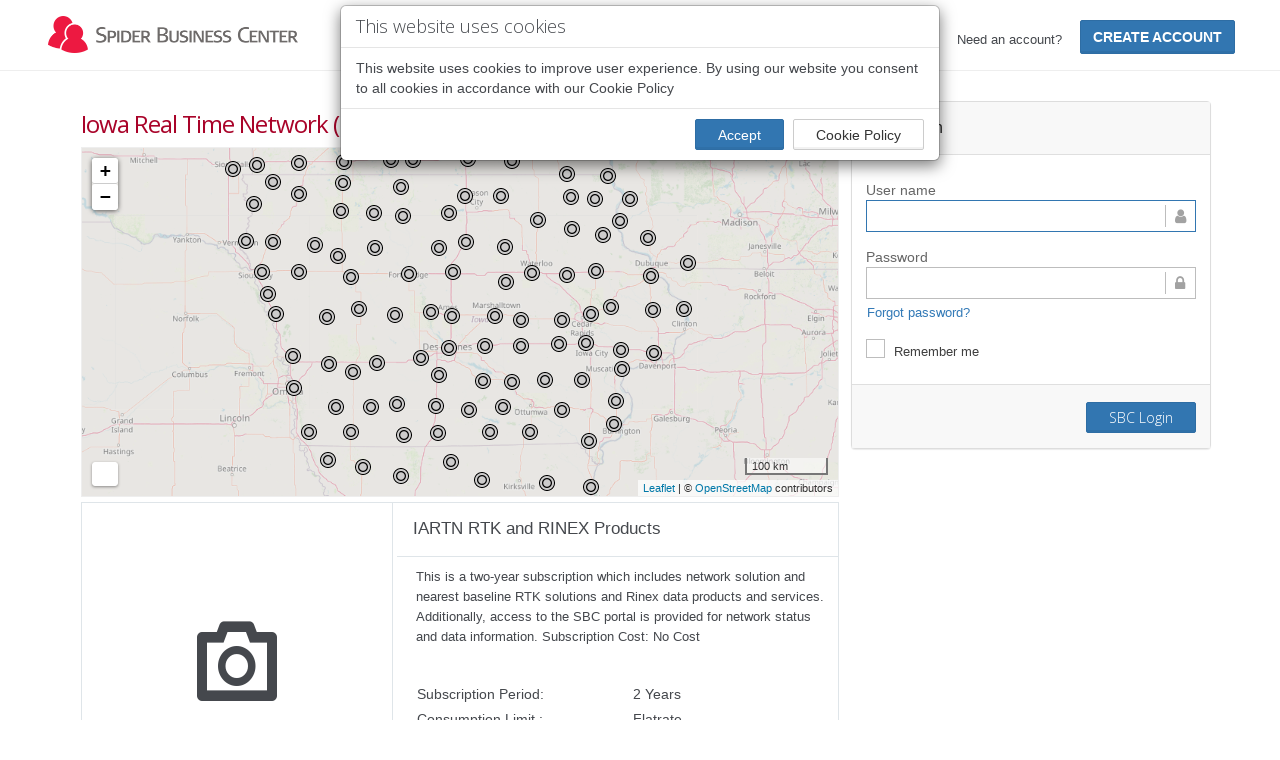

--- FILE ---
content_type: text/html; charset=utf-8
request_url: https://iartnsbc.iowadot.gov/SBC/Account/Index?returnUrl=%2FSBC%2FUser%2FXpos%2FRinexDataRequest
body_size: 46331
content:
<!DOCTYPE html>

<html id="extr-page">
<head>
    <meta charset="utf-8">
    <meta http-equiv="X-UA-Compatible"
          content="IE=edge,chrome=1">
    <meta name="viewport"
          content="width=device-width, initial-scale=1.0, maximum-scale=1.0, user-scalable=no">
    
    <meta name="robots"
          content="index, nofollow"/>
    <meta name="keywords"
          content="SBC, GNSS Spider, Leica Geosystems, SmartNet, Spider Business Center"/>
    <meta name="description"
          content="Leica Spider Business Center - Login to GNSS User Access and Subscription Management Solution"/>
    <meta name="author"
          content="Leica Geosystems Heerbrugg"/>

    <title>Spider Business Center - SBC Login</title>
    <link href="/SBC/favicon.ico" rel="icon" type="image/x-icon" />
    <!-- Basic Styles -->
    <link href="/SBC/Content/Plugins/Bootstrap/Bootstrap-content?v=7.9.0.409" rel="stylesheet" />
    <link href="/SBC/Content/Plugins/SmartAdmin/SmartadminCss?v=7.9.0.409" rel="stylesheet" />
    <link href="/SBC/Content/Plugins/FontAwesome/SmartadminFonts?v=7.9.0.409" rel="stylesheet" />
    <link href="/SBC/Content/PublicPageLayout?v=7.9.0.409" rel="stylesheet" />
    <link href="/SBC/Content/OutdatedBrowser?v=7.9.0.409" rel="stylesheet" />


    
    <link href="/SBC/Content/Login?v=7.9.0.409" rel="stylesheet" />

    <script src="/SBC/bundles/jquery?v=7.9.0.409" type="text/javascript"></script>
    <script src="/SBC/bundles/jqueryui?v=7.9.0.409" type="text/javascript"></script>
    <script src="/SBC/bundles/jQueryAjaxQueue?v=7.9.0.409" type="text/javascript"></script>
    <script src="/SBC/bundles/Commons?v=7.9.0.409" type="text/javascript"></script>
    <script src="/SBC/bundles/About?v=7.9.0.409" type="text/javascript"></script>
    <script src="/SBC/bundles/bootstrap?v=7.9.0.409" type="text/javascript"></script>
    <script src="/SBC/bundles/User/select2?v=7.9.0.409" type="text/javascript"></script>
    
<script type="text/javascript">
    function isExternal(url) {
        var match = url.match(/^(https?:)?\/\/([^\/]+).*/);

        if (match != null &&
            typeof match[1] === 'string' &&
            match[1].length > 0 &&
            typeof match[2] === 'string' &&
            match[2].length > 0 &&
            match[1].toLowerCase() !== location.protocol &&
            match[2] !== location.host) {
            return true;
        }
        return false;
    }
    //Override ajax request for setting the request header before the request is made
    XMLHttpRequest.prototype.open = (function(oldOpen){
        return function() {
            var isExternalUrl = isExternal(arguments[1]);
            var result = oldOpen.apply(this, arguments);
            if (!isExternalUrl) {
                this.setRequestHeader('RequestVerificationToken', 'CfDJ8JYKE0FDA55NqPT36mOssrCjXeow-C6rfQBzK1r5KzVc6BuEXPw2X6NoPft9OuRWpTmGqueyaJPhnpN6XQrdNEU6DV1NQTnIy9hxrzgTjePS77z9-S5Gcviw3mbijfo-FFd163Q_vxVSK16VpiAF-z8');
            };
            return result;
        };
    })(XMLHttpRequest.prototype.open);
</script>


    <!-- GOOGLE FONT -->
    <link href="//fonts.googleapis.com/css?family=Open+Sans:300,400,400i,700,700i&amp;subset=cyrillic,cyrillic-ext,greek,greek-ext,latin-ext,vietnamese"
          rel="stylesheet"/>

<link href="/SBC/css-gen/Theme-login/85af4cee-5273-4293-a146-86eea3109de8?v=7.9.0.409&amp;ts=639040489688603806" rel="stylesheet" /></head>
<body class="publicstyle_85af4cee-5273-4293-a146-86eea3109de8  ">
    <div class="overlay"></div>
    <div id="wrapper">
        <header id="header">
            <div class="row">
                <div class="col-md-2 col-lg-4 col-sm-5 col-xs-6">
                    <div id="logo-group">
                        <span id="logo">
                            <a href="/SBC">
                                <img id="main_image"
                                     src="/SBC/css-gen/85af4cee-5273-4293-a146-86eea3109de8/banner.png"
                                     class="clickable"
                                     alt="Spider Business Center"/>
                            </a>
                        </span>
                    </div>
                </div>
                <div class="col-md-10 col-lg-8 col-sm-7 col-xs-6 rightActions pull-right">
                    <div class="languageselection">
                        <!-- multiple lang dropdown -->
                        <div class="selectAction">
                            <span class="hidden-xs">Language:</span>
                            <ul class="header-dropdown-list language-dropdown">
                                <li>
                                    <a href="#"
                                       class="dropdown-toggle"
                                       data-toggle="dropdown">
                                        <div class="language-en"></div><span class="hidden-xs hidden-sm"> English </span> <i class="fa fa-angle-down"></i>
                                    </a>
                                    <ul class="dropdown-menu pull-left">
                                            <li>
                                                <a href="/SBC/Account/SetLanguage?lang=bg"
                                                   data-toggle="tooltip"
                                                   data-original-title="Bulgarian"
                                                   data-placement="top"
                                                   title="">
                                                    <div class="language-bg"></div> &#x431;&#x44A;&#x43B;&#x433;&#x430;&#x440;&#x441;&#x43A;&#x438;
                                                </a>
                                            </li>
                                            <li>
                                                <a href="/SBC/Account/SetLanguage?lang=bs"
                                                   data-toggle="tooltip"
                                                   data-original-title="Bosnian"
                                                   data-placement="top"
                                                   title="">
                                                    <div class="language-bs"></div> bosanski
                                                </a>
                                            </li>
                                            <li>
                                                <a href="/SBC/Account/SetLanguage?lang=cs"
                                                   data-toggle="tooltip"
                                                   data-original-title="Czech (The Czech Republic)"
                                                   data-placement="top"
                                                   title="">
                                                    <div class="language-cs"></div> &#x10D;e&#x161;tina
                                                </a>
                                            </li>
                                            <li>
                                                <a href="/SBC/Account/SetLanguage?lang=da"
                                                   data-toggle="tooltip"
                                                   data-original-title="Danish"
                                                   data-placement="top"
                                                   title="">
                                                    <div class="language-da"></div> dansk
                                                </a>
                                            </li>
                                            <li>
                                                <a href="/SBC/Account/SetLanguage?lang=de-de"
                                                   data-toggle="tooltip"
                                                   data-original-title="German (Germany)"
                                                   data-placement="top"
                                                   title="">
                                                    <div class="language-de-de"></div> Deutsch (Deutschland)
                                                </a>
                                            </li>
                                            <li>
                                                <a href="/SBC/Account/SetLanguage?lang=el-gr"
                                                   data-toggle="tooltip"
                                                   data-original-title="Greek (Greece)"
                                                   data-placement="top"
                                                   title="">
                                                    <div class="language-el-gr"></div> &#x395;&#x3BB;&#x3BB;&#x3B7;&#x3BD;&#x3B9;&#x3BA;&#x3AC; (&#x395;&#x3BB;&#x3BB;&#x3AC;&#x3B4;&#x3B1;)
                                                </a>
                                            </li>
                                            <li>
                                                <a href="/SBC/Account/SetLanguage?lang=en"
                                                   data-toggle="tooltip"
                                                   data-original-title="English"
                                                   data-placement="top"
                                                   title="">
                                                    <div class="language-en"></div> English
                                                </a>
                                            </li>
                                            <li>
                                                <a href="/SBC/Account/SetLanguage?lang=es-es"
                                                   data-toggle="tooltip"
                                                   data-original-title="Spanish (Spain, International Sort)"
                                                   data-placement="top"
                                                   title="">
                                                    <div class="language-es-es"></div> espa&#xF1;ol (Espa&#xF1;a, alfabetizaci&#xF3;n internacional)
                                                </a>
                                            </li>
                                            <li>
                                                <a href="/SBC/Account/SetLanguage?lang=fa"
                                                   data-toggle="tooltip"
                                                   data-original-title="Persian"
                                                   data-placement="top"
                                                   title="">
                                                    <div class="language-fa"></div> &#x641;&#x627;&#x631;&#x633;&#x6CC;
                                                </a>
                                            </li>
                                            <li>
                                                <a href="/SBC/Account/SetLanguage?lang=fi-fi"
                                                   data-toggle="tooltip"
                                                   data-original-title="Finnish (Finland)"
                                                   data-placement="top"
                                                   title="">
                                                    <div class="language-fi-fi"></div> suomi (Suomi)
                                                </a>
                                            </li>
                                            <li>
                                                <a href="/SBC/Account/SetLanguage?lang=fr-fr"
                                                   data-toggle="tooltip"
                                                   data-original-title="French (France)"
                                                   data-placement="top"
                                                   title="">
                                                    <div class="language-fr-fr"></div> fran&#xE7;ais (France)
                                                </a>
                                            </li>
                                            <li>
                                                <a href="/SBC/Account/SetLanguage?lang=it"
                                                   data-toggle="tooltip"
                                                   data-original-title="Italian"
                                                   data-placement="top"
                                                   title="">
                                                    <div class="language-it"></div> italiano
                                                </a>
                                            </li>
                                            <li>
                                                <a href="/SBC/Account/SetLanguage?lang=ko-kr"
                                                   data-toggle="tooltip"
                                                   data-original-title="Korean (Korea)"
                                                   data-placement="top"
                                                   title="">
                                                    <div class="language-ko-kr"></div> &#xD55C;&#xAD6D;&#xC5B4;(&#xB300;&#xD55C;&#xBBFC;&#xAD6D;)
                                                </a>
                                            </li>
                                            <li>
                                                <a href="/SBC/Account/SetLanguage?lang=lt-lt"
                                                   data-toggle="tooltip"
                                                   data-original-title="Lithuanian (Lithuania)"
                                                   data-placement="top"
                                                   title="">
                                                    <div class="language-lt-lt"></div> lietuvi&#x173; (Lietuva)
                                                </a>
                                            </li>
                                            <li>
                                                <a href="/SBC/Account/SetLanguage?lang=lv"
                                                   data-toggle="tooltip"
                                                   data-original-title="Latvian"
                                                   data-placement="top"
                                                   title="">
                                                    <div class="language-lv"></div> latvie&#x161;u
                                                </a>
                                            </li>
                                            <li>
                                                <a href="/SBC/Account/SetLanguage?lang=mk"
                                                   data-toggle="tooltip"
                                                   data-original-title="Macedonian"
                                                   data-placement="top"
                                                   title="">
                                                    <div class="language-mk"></div> &#x43C;&#x430;&#x43A;&#x435;&#x434;&#x43E;&#x43D;&#x441;&#x43A;&#x438;
                                                </a>
                                            </li>
                                            <li>
                                                <a href="/SBC/Account/SetLanguage?lang=nb"
                                                   data-toggle="tooltip"
                                                   data-original-title="Norwegian (Bokm&#xE5;l)"
                                                   data-placement="top"
                                                   title="">
                                                    <div class="language-nb"></div> norsk bokm&#xE5;l
                                                </a>
                                            </li>
                                            <li>
                                                <a href="/SBC/Account/SetLanguage?lang=pl-pl"
                                                   data-toggle="tooltip"
                                                   data-original-title="Polish (Poland)"
                                                   data-placement="top"
                                                   title="">
                                                    <div class="language-pl-pl"></div> polski (Polska)
                                                </a>
                                            </li>
                                            <li>
                                                <a href="/SBC/Account/SetLanguage?lang=pt-br"
                                                   data-toggle="tooltip"
                                                   data-original-title="Portuguese (Brazil)"
                                                   data-placement="top"
                                                   title="">
                                                    <div class="language-pt-br"></div> portugu&#xEA;s (Brasil)
                                                </a>
                                            </li>
                                            <li>
                                                <a href="/SBC/Account/SetLanguage?lang=pt-pt"
                                                   data-toggle="tooltip"
                                                   data-original-title="Portuguese (Portugal)"
                                                   data-placement="top"
                                                   title="">
                                                    <div class="language-pt-pt"></div> portugu&#xEA;s (Portugal)
                                                </a>
                                            </li>
                                            <li>
                                                <a href="/SBC/Account/SetLanguage?lang=ru-ru"
                                                   data-toggle="tooltip"
                                                   data-original-title="Russian (Russia)"
                                                   data-placement="top"
                                                   title="">
                                                    <div class="language-ru-ru"></div> &#x440;&#x443;&#x441;&#x441;&#x43A;&#x438;&#x439; (&#x420;&#x43E;&#x441;&#x441;&#x438;&#x44F;)
                                                </a>
                                            </li>
                                            <li>
                                                <a href="/SBC/Account/SetLanguage?lang=sk-sk"
                                                   data-toggle="tooltip"
                                                   data-original-title="Slovak (Slovakia)"
                                                   data-placement="top"
                                                   title="">
                                                    <div class="language-sk-sk"></div> sloven&#x10D;ina (Slovensko)
                                                </a>
                                            </li>
                                            <li>
                                                <a href="/SBC/Account/SetLanguage?lang=sr"
                                                   data-toggle="tooltip"
                                                   data-original-title="Serbian"
                                                   data-placement="top"
                                                   title="">
                                                    <div class="language-sr"></div> srpski
                                                </a>
                                            </li>
                                            <li>
                                                <a href="/SBC/Account/SetLanguage?lang=tr-tr"
                                                   data-toggle="tooltip"
                                                   data-original-title="Turkish (Turkey)"
                                                   data-placement="top"
                                                   title="">
                                                    <div class="language-tr-tr"></div> T&#xFC;rk&#xE7;e (T&#xFC;rkiye)
                                                </a>
                                            </li>
                                            <li>
                                                <a href="/SBC/Account/SetLanguage?lang=uk"
                                                   data-toggle="tooltip"
                                                   data-original-title="Ukrainian"
                                                   data-placement="top"
                                                   title="">
                                                    <div class="language-uk"></div> &#x443;&#x43A;&#x440;&#x430;&#x457;&#x43D;&#x441;&#x44C;&#x43A;&#x430;
                                                </a>
                                            </li>
                                            <li>
                                                <a href="/SBC/Account/SetLanguage?lang=vi"
                                                   data-toggle="tooltip"
                                                   data-original-title="Vietnamese"
                                                   data-placement="top"
                                                   title="">
                                                    <div class="language-vi"></div> Ti&#xEA;&#x301;ng Vi&#x1EC7;t
                                                </a>
                                            </li>
                                            <li>
                                                <a href="/SBC/Account/SetLanguage?lang=zh-cn"
                                                   data-toggle="tooltip"
                                                   data-original-title="Chinese (Simplified, China)"
                                                   data-placement="top"
                                                   title="">
                                                    <div class="language-zh-cn"></div> &#x4E2D;&#x6587;(&#x4E2D;&#x56FD;)
                                                </a>
                                            </li>
                                            <li>
                                                <a href="/SBC/Account/SetLanguage?lang=zh-hk"
                                                   data-toggle="tooltip"
                                                   data-original-title="Chinese (Traditional, Hong Kong)"
                                                   data-placement="top"
                                                   title="">
                                                    <div class="language-zh-hk"></div> &#x4E2D;&#x6587;(&#x9999;&#x6E2F;&#x7279;&#x5225;&#x884C;&#x653F;&#x5340;)
                                                </a>
                                            </li>
                                    </ul>
                                </li>
                            </ul>
                                <span class="actionSeparator"></span>
                        </div>
                        <!-- end multiple lang -->
                    </div>
                        <span id="extr-page-header-space">
                            <span class="hidden-xs">Need an account?</span>
                            <a href="/SBC/Account/Register"
                               class="btn btn-primary">
                                Create account</a>
                        </span>
                </div>
            </div>
        </header>

        <div id="main">
            <div id="outdated">
                <h6>Your browser is not supported</h6>
                <p>
                    Update to the latest version of Chrome, Firefox, Microsoft Edge (Chromium-based) or Safari for secure browsing and best viewing experience.
                    <a id="btnUpdateBrowser"
                       href="http://outdatedbrowser.com/">
                        Update my browser now</a>
                </p>
                <p class="last">
                    <a href="#"
                       id="btnCloseUpdateBrowser"
                       title="Close">
                        &times;
                    </a>
                </p>
            </div>
            
    <script src="/SBC/bundles/jqueryval?v=7.9.0.409" type="text/javascript"></script>

            <div id="dialogAcceptCookiePolicy"
     class="modal fade"
     role="dialog"
     aria-hidden="true">
    <div class="modal-dialog">
        <div class="modal-content">
            <div class="modal-header">
                <h4 class="modal-title">This website uses cookies</h4>
            </div>
            <div class="modal-body">This website uses cookies to improve user experience. By using our website you consent to all cookies in accordance with our Cookie Policy</div>
            <div class="modal-footer">
                <button type="button"
                        class="btn btn-primary accept_cookies"
                        data-dismiss="modal">
                    Accept
                </button>
                <button type="button"
                        class="btn btn-default navigate_to_page">
                    Cookie Policy
                </button>
            </div>
        </div>
    </div>
</div>
<script type="text/javascript">
    var isLoginPage = 'True';
    var $dialog = $('#dialogAcceptCookiePolicy')
        .on('click', '.navigate_to_page', function () {
            window.location.href = '/SBC/CookiePolicy';
        })
        .on('click', '.accept_cookies', function () {
            $.ajax({
                type: 'POST',
                url: '/SBC/Home/AcceptCookiesPolicy',
                contentType: "application/json; charset=utf-8",
                context: { SuppressDefaultAjaxError: true }
            }).done(function () {
               if (isLoginPage != 'True')
               {
                   window.location.href = '/SBC/Account';
               }
            });
        });

    var modal = $dialog.modal({
        keyboard: false,
        backdrop: false
    });
    modal.modal('show');
</script>

            <div id="content"
                 class="container">
                




<div id="notificationBoxes">
    
    
</div>

<script type="text/x-handlebars-template"
        id="notificationBoxTemplate">
    <div class="alert fade in {{css}}">
        <button class="close" data-dismiss="alert">×</button>
        <i class="fa-fw fa {{icon}}"></i>
        <strong>{{label}}</strong>
        <span>{{{text}}}</span>
    </div>
</script>
<script type="text/javascript">
    var Localisation_Success_Label = "Success";
    var Localisation_Error_Label = "Error !";
    const Localisation_Information_Label = "Information";
</script>


<div class="loginWrapper">

        <div class="loginLeft">
                <h1 class="txt-color-red login-header-big hidden-xs hidden-sm">
                    Iowa Real Time Network (IaRTN) - Site Overview
                </h1>
                            <div id="siteMapOverviewWrapper">
                    <iframe id="siteMapOverviewFrame"
                            title="Site Overview"
                            src="/SBC/User/SiteMap/SiteMapPublic"
                            scrolling="no">
                    </iframe>
                </div>
                            
        <div class="article-content">
                <div class="product-content">
                    <div class="product-wrap row">
                        <div class="col-md-5 col-sm-12 col-xs-12 picture">
                            <div class="product-image">
                                    <span class="PromotionalPicture icon100 icon2-camera2"></span>
                            </div>
                        </div>
                        <div class="col-md-7 col-sm-12 col-xs-12">
                            <div class="product-deatil">
                                <h5 class="name">
                                    IARTN RTK and RINEX Products
                                    <input type="hidden"
                                           id="packageName-3"
                                           name="packageName-3"
                                           value="IARTN RTK and RINEX Products"/>
                                </h5>
                                <p class="price-container">
                                    <span>
                                        
                                    </span>
                                    <span class="tag1"></span>
                                </p>
                            </div>
                            <div class="description">
                                <p>This is a two-year subscription which includes network solution and&#xD;&#xA;nearest baseline RTK solutions and Rinex data products and services. &#xD;&#xA;Additionally, access to the SBC portal is provided for network status &#xD;&#xA;and data information. Subscription Cost: No Cost&#xD;&#xA;</p>
                            </div>
                            <div class="product-info">
                                <div class="row">
                                    <div class="col-xs-6"><label>Subscription Period:</label></div>
                                    <div class="col-xs-6">
                                        <label>
                                            2 Years
                                        </label>
                                    </div>
                                </div>
                                <div class="row">
                                    <div class="col-xs-6">
                                        <label>
Consumption Limit                                            :
                                        </label>
                                    </div>
                                        <div class="col-xs-6"><label>Flatrate</label></div>
                                </div>
                                <div class="row">
                                    <div class="col-xs-6"><label>Working Area:</label></div>
                                        <div class="col-xs-6"><label>Unlimited</label></div>
                                </div>
                                <div class="row">
                                    <div class="col-xs-6"><label>Article No:</label></div>
                                    <div class="col-xs-6">
                                        <label></label>
                                    </div>
                                </div>
                            </div>
                            <div class="product-info smart-form">
                                <div class="row">
                                    <div class="col-xs-12 pull-right">
                                            <a class="btn btn-primary buyNow"
                                               href=""
                                               id="buyNow-3">
                                                Buy Now</a>
                                    </div>
                                </div>
                            </div>
                            <input type="hidden"
                                   id="PackageId-3"
                                   name="PackageId"
                                   value="3"/>
                        </div>
                    </div>
                </div>
        </div>

<script>
    var isAuthenticated = 'False';
    $('.buyNow').on('click', function (e) {
            e.preventDefault();
            var buttonId = jQuery(this).attr("id");
            var packageId = buttonId.substr(buttonId.indexOf("-") + 1);
            if (isAuthenticated === "False") {
                $.ajaxQueue({
                    type: 'Post',
                    contentType: "application/json; charset=utf-8",
                    url: window.rootDir + 'Admin/Shop/BuyNow?packageId=' + packageId
                });
                $('#dialog-message .modal-footer').hide();
                window.Leica.Common.Dialog.ConfirmationDialog(window.Localisation_Title, $('#wizardLogin'));
            } else {
                if ('UnAuthenticated' == 'SupportViewer') {
                    location.href = '/SBC/Admin/Shop/OrderArticle/' + packageId;
                } else {
                    location.href = '/SBC/User/Shop/OrderArticle/' + packageId;
                }
            }
        });
</script>

        </div>

    <div class="loginRight">
            <h1 class="txt-color-red login-header-big hidden-md hidden-lg">
                Iowa Real Time Network (IaRTN) - Site Overview
            </h1>
        <div class="well no-padding">
            <form method="post" id="login-form" class="smart-form client-form">
                <header>
                    SBC Login
                </header>
                <fieldset>
                        
                    <section>
                        <label for="UserName">User name</label>
                        <label class="input">
                            <i class="icon-append fa fa-user"></i>
                            <input type="text" data-val="true" data-val-required="The UserName field is required." id="UserName" name="UserName" value="" />
                            <span class="field-validation-valid" data-valmsg-for="UserName" data-valmsg-replace="false">User name is required!</span>
                            <b class="tooltip tooltip-top-right">
                                <i class="fa fa-user txt-color-teal"></i> User name is required!
                            </b>
                        </label>
                    </section>
                    <section>
                        <label for="Password">Password</label>
                        <label class="input">
                            <i class="icon-append fa fa-lock"></i>
                            <input type="password" data-val="true" data-val-required="The Password field is required." id="Password" name="Password" />
                            <span class="field-validation-valid" data-valmsg-for="Password" data-valmsg-replace="false">Password is required!</span>
                            <b class="tooltip tooltip-top-right">
                                <i class="fa fa-lock txt-color-teal"></i> Password is required!
                            </b>
                        </label>
                        <div class="note">
                            <a href="/SBC/Account/ForgottenPassword">Forgot password?</a>
                        </div>
                    </section>
                    <section>
                        <label class="checkbox">
                            <input id="RememberMe"
                                   type="checkbox"
                                   name="rememberMe"
                                   value="true">
                            <i></i>Remember me
                        </label>
                    </section>
                </fieldset>
                <footer id="footerLogin">
                    <button id="sbcLoginButtonID"
                            type="submit"
                            class="btn btn-primary">
                        SBC Login
                    </button>
                </footer>
            <input name="__RequestVerificationToken" type="hidden" value="CfDJ8JYKE0FDA55NqPT36mOssrCjXeow-C6rfQBzK1r5KzVc6BuEXPw2X6NoPft9OuRWpTmGqueyaJPhnpN6XQrdNEU6DV1NQTnIy9hxrzgTjePS77z9-S5Gcviw3mbijfo-FFd163Q_vxVSK16VpiAF-z8" /></form>
        </div>
        
    </div>
</div>
<script src="/SBC/bundles/SubscriptionOrderWizard?v=7.9.0.409" type="text/javascript"></script>
<input type="hidden"
       id="isfromWizardLogin"
       value="False"/>


<div id="startorderProcess">
        <div id="wizardLogin">
            
<div class="">
    <form method="post" id="WizardLogin" class="client-form smart-form" action="/SBC/Account/OrderWizardLogin">
        <fieldset>
            <section>
                    <h4 id="wizardInstructionHeader">
                        A user account is required to order new subscriptions. Please login or <a class="signup" href="/SBC/Account/Register">Sign Up</a> if you have no account yet. After the login the ordering process will continue.
                    </h4>
            </section>
            <section>
                <label for="ShopUserName">User name</label>
                <label class="input">
                    <i class="icon-append fa fa-user"></i>
                    <input type="text" data-val="true" data-val-required="The ShopUserName field is required." id="ShopUserName" name="ShopUserName" value="" />
                    <span class="field-validation-valid" data-valmsg-for="ShopUserName" data-valmsg-replace="false">User name is required!</span>
                </label>
            </section>
            <section>
                <label for="ShopPassword">Password</label>
                <label class="input">
                    <i class="icon-append fa fa-lock"></i>
                    <input type="password" data-val="true" data-val-required="The ShopPassword field is required." id="ShopPassword" name="ShopPassword" />
                    <span class="field-validation-valid" data-valmsg-for="ShopPassword" data-valmsg-replace="false">Password is required!</span>
                </label>
            </section>
            <section>
                <div class="columnRight">
                    <button type="submit"
                            class="btn btn-primary pull-right">
                        SBC Login</button>

                </div>
            </section>
        </fieldset>
    <input name="__RequestVerificationToken" type="hidden" value="CfDJ8JYKE0FDA55NqPT36mOssrCjXeow-C6rfQBzK1r5KzVc6BuEXPw2X6NoPft9OuRWpTmGqueyaJPhnpN6XQrdNEU6DV1NQTnIy9hxrzgTjePS77z9-S5Gcviw3mbijfo-FFd163Q_vxVSK16VpiAF-z8" /></form>
</div>
<script type="text/javascript">
    var Localisation_Title = "Order Subscriptions";
    $(document).on('click', '.confirmDialogeClose', function() {
        window.location.href = window.rootDir + "home";
    });
</script>

        </div>
</div>
<input type="hidden"
       id="isUserAuthenticated"
       name="isUserAuthenticated"
       value="False">
<script type="text/javascript">
    var Localisation_Title = "Order Subscriptions";
    var isCurrentRequestWizardLogin = 'False';
</script>

    <div id="dialog-message"
         class="modal fade"
         role="dialog"
         aria-hidden="true">
        <div class="modal-dialog modal-lg">
            <div class="modal-content">
                <div class="modal-header">
                    <button type="button"
                            class="close modalClose confirmDialogeClose"
                            data-dismiss="modal"
                            aria-hidden="true">
                        &times;
                    </button>
                    <h4 class="modal-title"
                        id="myModalLabel">
                    </h4>
                </div>
                <div id="dialog-messageNotificationBox"></div>
                <div class="modal-body">

                </div>
                <div class="modal-footer">
                                                                <button type="button"
                                class="btn btn-primary saveChanges"
                                data-dismiss="modal">
Yes                        </button>
                    <button type="button"
                            class="btn btn-default modalClose selectionWindowClose confirmDialogeClose"
                            data-dismiss="modal">
No                    </button>
                </div>
            </div>
        </div>
    </div>

<script type="text/javascript">
    $(function () {
        var focusToPasswordField = '' === "True";

        if (focusToPasswordField) {
            $("#Password").trigger('focus');
        }
        else {
            $("#UserName").trigger('focus');
        }
    });
</script>

            </div>
        </div>
        <footer class="page-footer">
            <div class="footerseparator"></div>
            <div class="row footercontent">
                <div class="col-xs-12 col-sm-6">
                        <strong class="seo_footer">
                            <a target="_blank"
                               href="http://leica-geosystems.com/products/gnss-reference-networks/software/leica-spiderweb">
                                Spider Business Center
                            </a>
                        </strong>
                </div>
                <div class="col-xs-12 col-sm-6 text-align-right">
                    
                        <a class="cookiesLink rightBlock"
                           href="/SBC/CookiePolicy">
                            Cookies</a>
                    <text> | </text>
                        <a class="aboutLink rightBlock">About</a>
                </div>
            </div>
        </footer>
        <link href="/SBC/Content/About?v=7.9.0.409" rel="stylesheet" />


<div id="SBCabout"
     class="modal fade"
     role="dialog"
     aria-hidden="true">
    <div class="modal-dialog modal-lg">
        <div class="modal-content">
            <div class="modal-header">
                <div class="infoDialogHeader">
                    <h4 class="modal-title">About</h4>
                </div>
            </div>

            <div class="modal-body">
                <div class="sbctitle">
                    <div class="sbcaboutlogo">
                        <img src="/SBC/css/Images/SBCIconLogo.png"
                             alt="Spider Business Center"/>
                    </div>
                    <h1 class="productname">Leica Spider Business Center</h1>
                </div>
                <div class="versioninfo buildinfo">Version 7.9.0.409 </div>
                <div class="Privateinfo">
                </div>
                <div class="copyright">Copyright &#xA9; Leica Geosystems AG 2024 </div>
                <div class="leicaurl">
                    <a target="_blank"
                       href="http://www.leica-geosystems.com"
                       class="navigateLink">
                        www.leica-geosystems.com</a>
                </div>
                <div class="sbcfooterlogo">
                    <img src="/SBC/css/Images/Leica_Geosystems_Logo.png"
                         alt="Spider Business Center"/>
                </div>

            </div>
            <div class="modal-footer">
                <button type="button"
                        id="dialogAboutOk"
                        class="btn btn-primary"
                        data-dismiss="modal">
                    Ok
                </button>
            </div>
        </div>
    </div>
</div>

<script type="text/x-handlebars-template"
        id="tmplClmData">
    <div class="Releaseinfo">
        Release date:
        <label class="lblvalue">{{ReleaseDateInfo}}</label>
    </div>
</script>

<script type="text/javascript">
    var showinfo = 'False';
</script>

    </div>
    <script src="/SBC/bundles/OutdatedBrowser?v=7.9.0.409" type="text/javascript"></script>
    <script src="/SBC/bundles/SmartAdmin?v=7.9.0.409" type="text/javascript"></script>
    <script type="text/javascript">
        function addLoadEvent(func) {
            var oldonload = window.onload;
            if ('function' !== typeof(window.onload)) {
                window.onload = func;
            } else {
                window.onload = function () {
                    if (oldonload) {
                        oldonload();
                    }
                    func();
                }
            }
        }
        //call plugin function after DOM ready; it can't use jQuery since we need to support old stuff
        addLoadEvent(function () {
            outdatedBrowser({
                bgColor: '#f25648',
                color: '#ffffff',
                lowerThan: 'transform',
                languagePath: ''
            });
        });


        $(document).ready(function () {
            outdatedBrowser({
                bgColor: '#f25648',
                color: '#ffffff',
                lowerThan: 'object-fit', //i.e. Edge
                languagePath: ''
            });

            window.rootDir = "/SBC/";
            customizeSmartAdmin();
            pageSetUp();
            drawBreadCrumb();
            $('[data-toggle="tooltip"]').tooltip();
            //resolve conflicts btw jQuery & bootstrap elements
            var bootstrapButton = $.fn.button.noConflict();
            $.fn.bootstrapBtn = bootstrapButton;
        });
    </script>
</body>
</html>


--- FILE ---
content_type: text/html; charset=utf-8
request_url: https://iartnsbc.iowadot.gov/SBC/User/SiteMap/SiteMapPublic
body_size: 68601
content:
<!DOCTYPE html>

<html>
<head>
    <meta charset="utf-8">
    <meta http-equiv="X-UA-Compatible"
          content="IE=edge,chrome=1">
    <meta name="viewport"
          content="width=device-width, initial-scale=1.0, maximum-scale=1.0, user-scalable=no">
    <title>Site Status</title>
    <!-- Basic Styles -->
    <link href="/SBC/Content/Plugins/Bootstrap/Bootstrap-content?v=7.9.0.409" rel="stylesheet" />
    <link href="/SBC/Content/Plugins/SmartAdmin/SmartadminCss?v=7.9.0.409" rel="stylesheet" />

    <link href="/SBC/Styles/Admin?v=7.9.0.409" rel="stylesheet" />

    <link href="/SBC/Content/ModerncssIcons?v=7.9.0.409" rel="stylesheet" />
    <link href="/SBC/Content/ModerncssFonts?v=7.9.0.409" rel="stylesheet" />
    <link href="/SBC/Content/ModerncssSBCFonts?v=7.9.0.409" rel="stylesheet" />
    
    <link href="/SBC/Content/Leaflet/all?v=7.9.0.409" rel="stylesheet" />
    <link href="/SBC/Content/SiteMapPublic?v=7.9.0.409" rel="stylesheet" />


    <script src="/SBC/bundles/jquery?v=7.9.0.409" type="text/javascript"></script>
    <script src="/SBC/bundles/jqueryui?v=7.9.0.409" type="text/javascript"></script>
    <script src="/SBC/bundles/jQueryAjaxQueue?v=7.9.0.409" type="text/javascript"></script>
    <script src="/SBC/bundles/Commons?v=7.9.0.409" type="text/javascript"></script>
    <script src="/SBC/bundles/bootstrap?v=7.9.0.409" type="text/javascript"></script>
    
<script type="text/javascript">
    function isExternal(url) {
        var match = url.match(/^(https?:)?\/\/([^\/]+).*/);

        if (match != null &&
            typeof match[1] === 'string' &&
            match[1].length > 0 &&
            typeof match[2] === 'string' &&
            match[2].length > 0 &&
            match[1].toLowerCase() !== location.protocol &&
            match[2] !== location.host) {
            return true;
        }
        return false;
    }
    //Override ajax request for setting the request header before the request is made
    XMLHttpRequest.prototype.open = (function(oldOpen){
        return function() {
            var isExternalUrl = isExternal(arguments[1]);
            var result = oldOpen.apply(this, arguments);
            if (!isExternalUrl) {
                this.setRequestHeader('RequestVerificationToken', 'CfDJ8JYKE0FDA55NqPT36mOssrAB9kB1Zn28fGt2PFkUcJ2b0SI7nm25ZDIN8kSIiqkSXcjnsFepPOhgGk-vkEUdOrDwPO8uTjDyE1wMpWwGvNWDexo5izfDHPNseESQKJsbN5Z4bjp9GHETJbONBSo597E');
            };
            return result;
        };
    })(XMLHttpRequest.prototype.open);
</script>


    <!-- FAVICONS -->
    <link href="/SBC/favicon.ico" rel="icon" type="image/x-icon" />
    <!-- GOOGLE FONT -->
    <link href="//fonts.googleapis.com/css?family=Open+Sans:300,400,400i,700,700i&amp;subset=cyrillic,cyrillic-ext,greek,greek-ext,latin-ext,vietnamese"
          rel="stylesheet"/>
</head>

<body class="fixed-header fixed-navigation style_">
    
    <script src="/SBC/bundles/Leaflet?v=7.9.0.409" type="text/javascript"></script><script type="text/javascript">
    window.BackgroundMapOptions = {"mode":"LeicaOsmServer","server":"/SBC/localMapServer/{z}/{x}/{y}.png","layer":"","attribution":"&copy; <a href='http://osm.org/copyright' target='_blank'>OpenStreetMap</a> contributors","username":"","password":"","attributionLink":""};
</script>
<!-- Translated strings related to Leaflet-->
<script type="text/javascript">
    const LocalizationNotEnoughPoints = "The uploaded file contained a polygon with too few points.";
    const LocalizationDiscontinuedPolygon = "The uploaded file contained a discontinued polygon. Please ensure the polygon is closed. ";
    const LocalizationMapDrawPolygon = "Draw a polygon";
    const LocalizationMapDrawRectangle = "Draw a rectangle";
    const LocalizationMapDrawCancelTitle = "Cancel drawing";
    const LocalizationMapDrawCancelText = "Cancel";
    const LocalizationMapDrawPolygonTooltipStart = "Click to start drawing shape.";
    const LocalizationMapDrawPolygonTooltipCont = "Click to continue drawing shape.";
    const LocalizationMapDrawPolygonTooltipEnd = "Click first point to close this shape.";
    const LocalizationMapDrawRectangleTooltipStart = "Click and drag to draw rectangle.";
    const LocalizationMapDrawSaveTitle = "Save changes.";
    const LocalizationMapDrawSaveText = "Save";
    const LocalizationMapDrawEditLayers = "Edit shapes";
    const LocalizationMapDrawDeleteLayers = "Delete shapes";
    const LocalizationMapDrawHandlesText = "Draw handles, or marker to edit shape";
    const LocalizationMapDrawHandlesSubText = "Click cancel to undo changes";
    const LocalizationMapDrawRemoveTooltip = "Click on a shape to remove.";
    const LocalizationMapDrawDeleteNoLayersTitle = "No layers to delete";
    const LocalizationMapDrawEditNoLayersTitle = "No layers to edit";
    const LocalizationMapDrawFinishTitle = "Finish drawing";
    const LocalizationMapDrawFinishText = "Finish";
    const LocalizationMapDrawUndoTitle = "Delete last point drawn";
    const LocalizationMapDrawUndoText = "Delete last point";
    const LocalizationMapDrawClearAllTitle = "Clear all layers";
    const LocalizationMapDrawClearAllText = "Clear All";
    const Localization_Rinex_MapSelectSitesButton = "Select Sites";
    const LocalizationMapDrawSelectSitesTooltipStart = "Click and drag to select the sites you want to pin";
    const LocalizationMapDrawSelectSitesTooltipEnd = "Release the mouse to pin the selected sites";
    const Localisation_Diagonal_Distance_Tooltip = "Diagonal:";
    const Localisation_Rectangle_End_Tooltip = "Release the mouse to pin the selected sites";
    const LocalizationMapDrawSelectRoversTooltipStart = "Click and drag to select the rovers you want to pin";
    const LocalizationMapDrawSelectRoversTooltipEnd = "Release the mouse to pin the selected rovers";
    const LocalizationRealTimeStatusMapSelectRoversButton = "Select Rovers";
    //Map zoom in, zoom out translated strings to bind the zoom in,zoom out button titles of map
    const LocalizationMapZoomIn = "Zoom in";
    const LocalizationMapZoomOut = "Zoom out";
    //Map full screen, exit full screen translated strings for the button titles of map
    const LocalizationFullScreen = "Full Screen";
    const LocalizationExitFullScreen = "Exit Full Screen";
    // Localisation text for "Epochs" unit related to Rinex type consumption
    const Localisation_Consumption_Epochs_Unit = "Epochs";
    // Localisation text for "Hours" unit related to RTK type consumption
    const Localisation_Consumption_Hours_Unit = "Hours";
    // Localisation text for "Minutes" unit related to RTK consumption
    const Localisation_Consumption_Minutes_Unit = "Mins";
    // Localisation text for "Consumed" label for polygons related to installation type regions
    const Localisation_Subscriptions_Consumption_Label = "Consumed";
</script>

    <script src="/SBC/bundles/SiteMap/SiteMapPublic?v=7.9.0.409" type="text/javascript"></script>

    <script src="/SBC/bundles/UserPreferences?v=7.9.0.409" type="text/javascript"></script>
<script type="text/javascript">
    "use strict";
    if (window.SbcUserPreferences) {
        window.SbcUserPreferences.config = Object.freeze({
            storagePrefix: 'sbc.',
            use: false,
            allowedKeys: ["a","b","c","test_key"],
            baseUrl: '/SBC/userAppSettings'
        });
    }
</script>

    



<script type="text/javascript">
     var mapOriginDefault = {
         'lat': 41.9349765005466,
        'lon': -93.394775390625,
        'zoom': 18,
        'lastUpdate': 0
        };
    var Sites = [{"Id":0,"Longitude":-1.6553867228114316,"Latitude":0.70438282056162771,"Height":278.90930279623717,"SiteCode":"MOMV","SiteServer":null,"SiteServerId":0,"SiteName":null,"SiteId":0,"NetworkServerHostName":null,"MarkerNumber":null,"MarkerName":null,"ReceiverManufacturer":null,"ReceiverSerialNumber":null,"ReceiverType":null,"ReceiverFirmWare":null,"AntennaManufacturer":null,"AntennaType":null,"AntennaSerialNumber":null,"AntennaHeight":0.0,"ReferenceStationId":0,"Status":0,"LastUpdateDateTime":null,"HideFromUserInterface":false,"UsedForNetworkProcessing":false},{"Id":0,"Longitude":-1.6781115636830291,"Latitude":0.74696700031155949,"Height":365.90995995420963,"SiteCode":"IALM","SiteServer":null,"SiteServerId":0,"SiteName":null,"SiteId":0,"NetworkServerHostName":null,"MarkerNumber":null,"MarkerName":null,"ReceiverManufacturer":null,"ReceiverSerialNumber":null,"ReceiverType":null,"ReceiverFirmWare":null,"AntennaManufacturer":null,"AntennaType":null,"AntennaSerialNumber":null,"AntennaHeight":0.0,"ReferenceStationId":0,"Status":0,"LastUpdateDateTime":null,"HideFromUserInterface":false,"UsedForNetworkProcessing":false},{"Id":0,"Longitude":-1.6380800070227388,"Latitude":0.73390650717171757,"Height":327.64535651355982,"SiteCode":"IABN","SiteServer":null,"SiteServerId":0,"SiteName":null,"SiteId":0,"NetworkServerHostName":null,"MarkerNumber":null,"MarkerName":null,"ReceiverManufacturer":null,"ReceiverSerialNumber":null,"ReceiverType":null,"ReceiverFirmWare":null,"AntennaManufacturer":null,"AntennaType":null,"AntennaSerialNumber":null,"AntennaHeight":0.0,"ReferenceStationId":0,"Status":0,"LastUpdateDateTime":null,"HideFromUserInterface":false,"UsedForNetworkProcessing":false},{"Id":0,"Longitude":-1.6675256818673332,"Latitude":0.74644861900246684,"Height":362.37226803135127,"SiteCode":"IACK","SiteServer":null,"SiteServerId":0,"SiteName":null,"SiteId":0,"NetworkServerHostName":null,"MarkerNumber":null,"MarkerName":null,"ReceiverManufacturer":null,"ReceiverSerialNumber":null,"ReceiverType":null,"ReceiverFirmWare":null,"AntennaManufacturer":null,"AntennaType":null,"AntennaSerialNumber":null,"AntennaHeight":0.0,"ReferenceStationId":0,"Status":0,"LastUpdateDateTime":null,"HideFromUserInterface":false,"UsedForNetworkProcessing":false},{"Id":0,"Longitude":-1.6329253539633877,"Latitude":0.73320567966463479,"Height":266.52795438095927,"SiteCode":"IAAM","SiteServer":null,"SiteServerId":0,"SiteName":null,"SiteId":0,"NetworkServerHostName":null,"MarkerNumber":null,"MarkerName":null,"ReceiverManufacturer":null,"ReceiverSerialNumber":null,"ReceiverType":null,"ReceiverFirmWare":null,"AntennaManufacturer":null,"AntennaType":null,"AntennaSerialNumber":null,"AntennaHeight":0.0,"ReferenceStationId":0,"Status":0,"LastUpdateDateTime":null,"HideFromUserInterface":false,"UsedForNetworkProcessing":false},{"Id":0,"Longitude":-1.6618379725184815,"Latitude":0.74435183130926186,"Height":418.84902768395841,"SiteCode":"IASM","SiteServer":null,"SiteServerId":0,"SiteName":null,"SiteId":0,"NetworkServerHostName":null,"MarkerNumber":null,"MarkerName":null,"ReceiverManufacturer":null,"ReceiverSerialNumber":null,"ReceiverType":null,"ReceiverFirmWare":null,"AntennaManufacturer":null,"AntennaType":null,"AntennaSerialNumber":null,"AntennaHeight":0.0,"ReferenceStationId":0,"Status":0,"LastUpdateDateTime":null,"HideFromUserInterface":false,"UsedForNetworkProcessing":false},{"Id":0,"Longitude":-1.6219890915743529,"Latitude":0.73313924399651509,"Height":279.57210039068013,"SiteCode":"IAMT","SiteServer":null,"SiteServerId":0,"SiteName":null,"SiteId":0,"NetworkServerHostName":null,"MarkerNumber":null,"MarkerName":null,"ReceiverManufacturer":null,"ReceiverSerialNumber":null,"ReceiverType":null,"ReceiverFirmWare":null,"AntennaManufacturer":null,"AntennaType":null,"AntennaSerialNumber":null,"AntennaHeight":0.0,"ReferenceStationId":0,"Status":0,"LastUpdateDateTime":null,"HideFromUserInterface":false,"UsedForNetworkProcessing":false},{"Id":0,"Longitude":-1.6524645737408077,"Latitude":0.74591939049857114,"Height":353.40726675093174,"SiteCode":"IAPS","SiteServer":null,"SiteServerId":0,"SiteName":null,"SiteId":0,"NetworkServerHostName":null,"MarkerNumber":null,"MarkerName":null,"ReceiverManufacturer":null,"ReceiverSerialNumber":null,"ReceiverType":null,"ReceiverFirmWare":null,"AntennaManufacturer":null,"AntennaType":null,"AntennaSerialNumber":null,"AntennaHeight":0.0,"ReferenceStationId":0,"Status":0,"LastUpdateDateTime":null,"HideFromUserInterface":false,"UsedForNetworkProcessing":false},{"Id":0,"Longitude":-1.6153266232275663,"Latitude":0.732464493298229,"Height":248.36581205297261,"SiteCode":"IATA","SiteServer":null,"SiteServerId":0,"SiteName":null,"SiteId":0,"NetworkServerHostName":null,"MarkerNumber":null,"MarkerName":null,"ReceiverManufacturer":null,"ReceiverSerialNumber":null,"ReceiverType":null,"ReceiverFirmWare":null,"AntennaManufacturer":null,"AntennaType":null,"AntennaSerialNumber":null,"AntennaHeight":0.0,"ReferenceStationId":0,"Status":0,"LastUpdateDateTime":null,"HideFromUserInterface":false,"UsedForNetworkProcessing":false},{"Id":0,"Longitude":-1.6583800527696388,"Latitude":0.74039016025158022,"Height":373.63865705393255,"SiteCode":"IASC","SiteServer":null,"SiteServerId":0,"SiteName":null,"SiteId":0,"NetworkServerHostName":null,"MarkerNumber":null,"MarkerName":null,"ReceiverManufacturer":null,"ReceiverSerialNumber":null,"ReceiverType":null,"ReceiverFirmWare":null,"AntennaManufacturer":null,"AntennaType":null,"AntennaSerialNumber":null,"AntennaHeight":0.0,"ReferenceStationId":0,"Status":0,"LastUpdateDateTime":null,"HideFromUserInterface":false,"UsedForNetworkProcessing":false},{"Id":0,"Longitude":-1.6361436213109128,"Latitude":0.72206598200895611,"Height":232.9425611095503,"SiteCode":"IAMD","SiteServer":null,"SiteServerId":0,"SiteName":null,"SiteId":0,"NetworkServerHostName":null,"MarkerNumber":null,"MarkerName":null,"ReceiverManufacturer":null,"ReceiverSerialNumber":null,"ReceiverType":null,"ReceiverFirmWare":null,"AntennaManufacturer":null,"AntennaType":null,"AntennaSerialNumber":null,"AntennaHeight":0.0,"ReferenceStationId":0,"Status":0,"LastUpdateDateTime":null,"HideFromUserInterface":false,"UsedForNetworkProcessing":false},{"Id":0,"Longitude":-1.6565133310879558,"Latitude":0.73439581320541869,"Height":366.00663599930704,"SiteCode":"IACA","SiteServer":null,"SiteServerId":0,"SiteName":null,"SiteId":0,"NetworkServerHostName":null,"MarkerNumber":null,"MarkerName":null,"ReceiverManufacturer":null,"ReceiverSerialNumber":null,"ReceiverType":null,"ReceiverFirmWare":null,"AntennaManufacturer":null,"AntennaType":null,"AntennaSerialNumber":null,"AntennaHeight":0.0,"ReferenceStationId":0,"Status":0,"LastUpdateDateTime":null,"HideFromUserInterface":false,"UsedForNetworkProcessing":false},{"Id":0,"Longitude":-1.6438651195547089,"Latitude":0.7409871781660855,"Height":324.36618147790432,"SiteCode":"IAFD","SiteServer":null,"SiteServerId":0,"SiteName":null,"SiteId":0,"NetworkServerHostName":null,"MarkerNumber":null,"MarkerName":null,"ReceiverManufacturer":null,"ReceiverSerialNumber":null,"ReceiverType":null,"ReceiverFirmWare":null,"AntennaManufacturer":null,"AntennaType":null,"AntennaSerialNumber":null,"AntennaHeight":0.0,"ReferenceStationId":0,"Status":0,"LastUpdateDateTime":null,"HideFromUserInterface":false,"UsedForNetworkProcessing":false},{"Id":0,"Longitude":-1.6450038012479493,"Latitude":0.710496565066123,"Height":347.81956696417183,"SiteCode":"IAMA","SiteServer":null,"SiteServerId":0,"SiteName":null,"SiteId":0,"NetworkServerHostName":null,"MarkerNumber":null,"MarkerName":null,"ReceiverManufacturer":null,"ReceiverSerialNumber":null,"ReceiverType":null,"ReceiverFirmWare":null,"AntennaManufacturer":null,"AntennaType":null,"AntennaSerialNumber":null,"AntennaHeight":0.0,"ReferenceStationId":0,"Status":0,"LastUpdateDateTime":null,"HideFromUserInterface":false,"UsedForNetworkProcessing":false},{"Id":0,"Longitude":-1.5817994052896707,"Latitude":0.72623238807558588,"Height":201.68221221864223,"SiteCode":"IADA","SiteServer":null,"SiteServerId":0,"SiteName":null,"SiteId":0,"NetworkServerHostName":null,"MarkerNumber":null,"MarkerName":null,"ReceiverManufacturer":null,"ReceiverSerialNumber":null,"ReceiverType":null,"ReceiverFirmWare":null,"AntennaManufacturer":null,"AntennaType":null,"AntennaSerialNumber":null,"AntennaHeight":0.0,"ReferenceStationId":0,"Status":0,"LastUpdateDateTime":null,"HideFromUserInterface":false,"UsedForNetworkProcessing":false},{"Id":0,"Longitude":-1.6327124122313799,"Latitude":0.74148859106899145,"Height":347.957971165888,"SiteCode":"IAWS","SiteServer":null,"SiteServerId":0,"SiteName":null,"SiteId":0,"NetworkServerHostName":null,"MarkerNumber":null,"MarkerName":null,"ReceiverManufacturer":null,"ReceiverSerialNumber":null,"ReceiverType":null,"ReceiverFirmWare":null,"AntennaManufacturer":null,"AntennaType":null,"AntennaSerialNumber":null,"AntennaHeight":0.0,"ReferenceStationId":0,"Status":0,"LastUpdateDateTime":null,"HideFromUserInterface":false,"UsedForNetworkProcessing":false},{"Id":0,"Longitude":-1.6467438170386242,"Latitude":0.71651156000665994,"Height":366.27914064470679,"SiteCode":"IACR","SiteServer":null,"SiteServerId":0,"SiteName":null,"SiteId":0,"NetworkServerHostName":null,"MarkerNumber":null,"MarkerName":null,"ReceiverManufacturer":null,"ReceiverSerialNumber":null,"ReceiverType":null,"ReceiverFirmWare":null,"AntennaManufacturer":null,"AntennaType":null,"AntennaSerialNumber":null,"AntennaHeight":0.0,"ReferenceStationId":0,"Status":0,"LastUpdateDateTime":null,"HideFromUserInterface":false,"UsedForNetworkProcessing":false},{"Id":0,"Longitude":-1.6362697205185321,"Latitude":0.74579661287828691,"Height":334.05972943454981,"SiteCode":"IACL","SiteServer":null,"SiteServerId":0,"SiteName":null,"SiteId":0,"NetworkServerHostName":null,"MarkerNumber":null,"MarkerName":null,"ReceiverManufacturer":null,"ReceiverSerialNumber":null,"ReceiverType":null,"ReceiverFirmWare":null,"AntennaManufacturer":null,"AntennaType":null,"AntennaSerialNumber":null,"AntennaHeight":0.0,"ReferenceStationId":0,"Status":0,"LastUpdateDateTime":null,"HideFromUserInterface":false,"UsedForNetworkProcessing":false},{"Id":0,"Longitude":-1.653484584305821,"Latitude":0.71582525088442384,"Height":367.99765780195594,"SiteCode":"IACO","SiteServer":null,"SiteServerId":0,"SiteName":null,"SiteId":0,"NetworkServerHostName":null,"MarkerNumber":null,"MarkerName":null,"ReceiverManufacturer":null,"ReceiverSerialNumber":null,"ReceiverType":null,"ReceiverFirmWare":null,"AntennaManufacturer":null,"AntennaType":null,"AntennaSerialNumber":null,"AntennaHeight":0.0,"ReferenceStationId":0,"Status":0,"LastUpdateDateTime":null,"HideFromUserInterface":false,"UsedForNetworkProcessing":false},{"Id":0,"Longitude":-1.6336248194788143,"Latitude":0.75235970945917985,"Height":348.10182689968497,"SiteCode":"IAGA","SiteServer":null,"SiteServerId":0,"SiteName":null,"SiteId":0,"NetworkServerHostName":null,"MarkerNumber":null,"MarkerName":null,"ReceiverManufacturer":null,"ReceiverSerialNumber":null,"ReceiverType":null,"ReceiverFirmWare":null,"AntennaManufacturer":null,"AntennaType":null,"AntennaSerialNumber":null,"AntennaHeight":0.0,"ReferenceStationId":0,"Status":0,"LastUpdateDateTime":null,"HideFromUserInterface":false,"UsedForNetworkProcessing":false},{"Id":0,"Longitude":-1.6584519073467616,"Latitude":0.7110953437129629,"Height":282.31955786701292,"SiteCode":"IACN","SiteServer":null,"SiteServerId":0,"SiteName":null,"SiteId":0,"NetworkServerHostName":null,"MarkerNumber":null,"MarkerName":null,"ReceiverManufacturer":null,"ReceiverSerialNumber":null,"ReceiverType":null,"ReceiverFirmWare":null,"AntennaManufacturer":null,"AntennaType":null,"AntennaSerialNumber":null,"AntennaHeight":0.0,"ReferenceStationId":0,"Status":0,"LastUpdateDateTime":null,"HideFromUserInterface":false,"UsedForNetworkProcessing":false},{"Id":0,"Longitude":-1.645269282180893,"Latitude":0.75188349999070792,"Height":350.78232971951365,"SiteCode":"IAAG","SiteServer":null,"SiteServerId":0,"SiteName":null,"SiteId":0,"NetworkServerHostName":null,"MarkerNumber":null,"MarkerName":null,"ReceiverManufacturer":null,"ReceiverSerialNumber":null,"ReceiverType":null,"ReceiverFirmWare":null,"AntennaManufacturer":null,"AntennaType":null,"AntennaSerialNumber":null,"AntennaHeight":0.0,"ReferenceStationId":0,"Status":0,"LastUpdateDateTime":null,"HideFromUserInterface":false,"UsedForNetworkProcessing":false},{"Id":0,"Longitude":-1.6457837098984813,"Latitude":0.75718260527846759,"Height":337.90490559022874,"SiteCode":"IASW","SiteServer":null,"SiteServerId":0,"SiteName":null,"SiteId":0,"NetworkServerHostName":null,"MarkerNumber":null,"MarkerName":null,"ReceiverManufacturer":null,"ReceiverSerialNumber":null,"ReceiverType":null,"ReceiverFirmWare":null,"AntennaManufacturer":null,"AntennaType":null,"AntennaSerialNumber":null,"AntennaHeight":0.0,"ReferenceStationId":0,"Status":0,"LastUpdateDateTime":null,"HideFromUserInterface":false,"UsedForNetworkProcessing":false},{"Id":0,"Longitude":-1.6051566031319759,"Latitude":0.73236883355856974,"Height":245.27112953178585,"SiteCode":"IANW","SiteServer":null,"SiteServerId":0,"SiteName":null,"SiteId":0,"NetworkServerHostName":null,"MarkerNumber":null,"MarkerName":null,"ReceiverManufacturer":null,"ReceiverSerialNumber":null,"ReceiverType":null,"ReceiverFirmWare":null,"AntennaManufacturer":null,"AntennaType":null,"AntennaSerialNumber":null,"AntennaHeight":0.0,"ReferenceStationId":0,"Status":0,"LastUpdateDateTime":null,"HideFromUserInterface":false,"UsedForNetworkProcessing":false},{"Id":0,"Longitude":-1.6850866373958795,"Latitude":0.7471997383444241,"Height":369.2826073570177,"SiteCode":"IAAK","SiteServer":null,"SiteServerId":0,"SiteName":null,"SiteId":0,"NetworkServerHostName":null,"MarkerNumber":null,"MarkerName":null,"ReceiverManufacturer":null,"ReceiverSerialNumber":null,"ReceiverType":null,"ReceiverFirmWare":null,"AntennaManufacturer":null,"AntennaType":null,"AntennaSerialNumber":null,"AntennaHeight":0.0,"ReferenceStationId":0,"Status":0,"LastUpdateDateTime":null,"HideFromUserInterface":false,"UsedForNetworkProcessing":false},{"Id":0,"Longitude":-1.6646200353715137,"Latitude":0.73299253348993232,"Height":351.16795596759766,"SiteCode":"IADN","SiteServer":null,"SiteServerId":0,"SiteName":null,"SiteId":0,"NetworkServerHostName":null,"MarkerNumber":null,"MarkerName":null,"ReceiverManufacturer":null,"ReceiverSerialNumber":null,"ReceiverType":null,"ReceiverFirmWare":null,"AntennaManufacturer":null,"AntennaType":null,"AntennaSerialNumber":null,"AntennaHeight":0.0,"ReferenceStationId":0,"Status":0,"LastUpdateDateTime":null,"HideFromUserInterface":false,"UsedForNetworkProcessing":false},{"Id":0,"Longitude":-1.5965049170603995,"Latitude":0.74149507093701339,"Height":269.0456,"SiteCode":"IAMR","SiteServer":null,"SiteServerId":0,"SiteName":null,"SiteId":0,"NetworkServerHostName":null,"MarkerNumber":null,"MarkerName":null,"ReceiverManufacturer":null,"ReceiverSerialNumber":null,"ReceiverType":null,"ReceiverFirmWare":null,"AntennaManufacturer":null,"AntennaType":null,"AntennaSerialNumber":null,"AntennaHeight":0.0,"ReferenceStationId":0,"Status":0,"LastUpdateDateTime":null,"HideFromUserInterface":false,"UsedForNetworkProcessing":false},{"Id":0,"Longitude":-1.6198843543853645,"Latitude":0.715824961448451,"Height":268.902,"SiteCode":"IAAB","SiteServer":null,"SiteServerId":0,"SiteName":null,"SiteId":0,"NetworkServerHostName":null,"MarkerNumber":null,"MarkerName":null,"ReceiverManufacturer":null,"ReceiverSerialNumber":null,"ReceiverType":null,"ReceiverFirmWare":null,"AntennaManufacturer":null,"AntennaType":null,"AntennaSerialNumber":null,"AntennaHeight":0.0,"ReferenceStationId":0,"Status":0,"LastUpdateDateTime":null,"HideFromUserInterface":false,"UsedForNetworkProcessing":false},{"Id":0,"Longitude":-1.5742636038349938,"Latitude":0.73449319629084842,"Height":160.7168010333553,"SiteCode":"IASA","SiteServer":null,"SiteServerId":0,"SiteName":null,"SiteId":0,"NetworkServerHostName":null,"MarkerNumber":null,"MarkerName":null,"ReceiverManufacturer":null,"ReceiverSerialNumber":null,"ReceiverType":null,"ReceiverFirmWare":null,"AntennaManufacturer":null,"AntennaType":null,"AntennaSerialNumber":null,"AntennaHeight":0.0,"ReferenceStationId":0,"Status":0,"LastUpdateDateTime":null,"HideFromUserInterface":false,"UsedForNetworkProcessing":false},{"Id":0,"Longitude":-1.5820544438704058,"Latitude":0.734324015935411,"Height":188.63131691329181,"SiteCode":"IAMQ","SiteServer":null,"SiteServerId":0,"SiteName":null,"SiteId":0,"NetworkServerHostName":null,"MarkerNumber":null,"MarkerName":null,"ReceiverManufacturer":null,"ReceiverSerialNumber":null,"ReceiverType":null,"ReceiverFirmWare":null,"AntennaManufacturer":null,"AntennaType":null,"AntennaSerialNumber":null,"AntennaHeight":0.0,"ReferenceStationId":0,"Status":0,"LastUpdateDateTime":null,"HideFromUserInterface":false,"UsedForNetworkProcessing":false},{"Id":0,"Longitude":-1.592730214139922,"Latitude":0.7348464828477399,"Height":228.08900897018611,"SiteCode":"IAAN","SiteServer":null,"SiteServerId":0,"SiteName":null,"SiteId":0,"NetworkServerHostName":null,"MarkerNumber":null,"MarkerName":null,"ReceiverManufacturer":null,"ReceiverSerialNumber":null,"ReceiverType":null,"ReceiverFirmWare":null,"AntennaManufacturer":null,"AntennaType":null,"AntennaSerialNumber":null,"AntennaHeight":0.0,"ReferenceStationId":0,"Status":0,"LastUpdateDateTime":null,"HideFromUserInterface":false,"UsedForNetworkProcessing":false},{"Id":0,"Longitude":-1.5967263956094122,"Latitude":0.75493904308356574,"Height":353.3901,"SiteCode":"IAWK","SiteServer":null,"SiteServerId":0,"SiteName":null,"SiteId":0,"NetworkServerHostName":null,"MarkerNumber":null,"MarkerName":null,"ReceiverManufacturer":null,"ReceiverSerialNumber":null,"ReceiverType":null,"ReceiverFirmWare":null,"AntennaManufacturer":null,"AntennaType":null,"AntennaSerialNumber":null,"AntennaHeight":0.0,"ReferenceStationId":0,"Status":0,"LastUpdateDateTime":null,"HideFromUserInterface":false,"UsedForNetworkProcessing":false},{"Id":0,"Longitude":-1.6194435209236984,"Latitude":0.74607676171114679,"Height":292.10738894529641,"SiteCode":"IAAL","SiteServer":null,"SiteServerId":0,"SiteName":null,"SiteId":0,"NetworkServerHostName":null,"MarkerNumber":null,"MarkerName":null,"ReceiverManufacturer":null,"ReceiverSerialNumber":null,"ReceiverType":null,"ReceiverFirmWare":null,"AntennaManufacturer":null,"AntennaType":null,"AntennaSerialNumber":null,"AntennaHeight":0.0,"ReferenceStationId":0,"Status":0,"LastUpdateDateTime":null,"HideFromUserInterface":false,"UsedForNetworkProcessing":false},{"Id":0,"Longitude":-1.6027624370585223,"Latitude":0.75522241920120525,"Height":317.513,"SiteCode":"IADE","SiteServer":null,"SiteServerId":0,"SiteName":null,"SiteId":0,"NetworkServerHostName":null,"MarkerNumber":null,"MarkerName":null,"ReceiverManufacturer":null,"ReceiverSerialNumber":null,"ReceiverType":null,"ReceiverFirmWare":null,"AntennaManufacturer":null,"AntennaType":null,"AntennaSerialNumber":null,"AntennaHeight":0.0,"ReferenceStationId":0,"Status":0,"LastUpdateDateTime":null,"HideFromUserInterface":false,"UsedForNetworkProcessing":false},{"Id":0,"Longitude":-1.6294235836773796,"Latitude":0.74697676350361153,"Height":359.40556269418448,"SiteCode":"IALA","SiteServer":null,"SiteServerId":0,"SiteName":null,"SiteId":0,"NetworkServerHostName":null,"MarkerNumber":null,"MarkerName":null,"ReceiverManufacturer":null,"ReceiverSerialNumber":null,"ReceiverType":null,"ReceiverFirmWare":null,"AntennaManufacturer":null,"AntennaType":null,"AntennaSerialNumber":null,"AntennaHeight":0.0,"ReferenceStationId":0,"Status":0,"LastUpdateDateTime":null,"HideFromUserInterface":false,"UsedForNetworkProcessing":false},{"Id":0,"Longitude":-1.6024828683766457,"Latitude":0.74937494865135723,"Height":325.795,"SiteCode":"IAWU","SiteServer":null,"SiteServerId":0,"SiteName":null,"SiteId":0,"NetworkServerHostName":null,"MarkerNumber":null,"MarkerName":null,"ReceiverManufacturer":null,"ReceiverSerialNumber":null,"ReceiverType":null,"ReceiverFirmWare":null,"AntennaManufacturer":null,"AntennaType":null,"AntennaSerialNumber":null,"AntennaHeight":0.0,"ReferenceStationId":0,"Status":0,"LastUpdateDateTime":null,"HideFromUserInterface":false,"UsedForNetworkProcessing":false},{"Id":0,"Longitude":-1.6295879529257848,"Latitude":0.755448099692179,"Height":345.47165338974446,"SiteCode":"IAHT","SiteServer":null,"SiteServerId":0,"SiteName":null,"SiteId":0,"NetworkServerHostName":null,"MarkerNumber":null,"MarkerName":null,"ReceiverManufacturer":null,"ReceiverSerialNumber":null,"ReceiverType":null,"ReceiverFirmWare":null,"AntennaManufacturer":null,"AntennaType":null,"AntennaSerialNumber":null,"AntennaHeight":0.0,"ReferenceStationId":0,"Status":0,"LastUpdateDateTime":null,"HideFromUserInterface":false,"UsedForNetworkProcessing":false},{"Id":0,"Longitude":-1.594559410566581,"Latitude":0.74836058219783164,"Height":300.0048,"SiteCode":"IAEL","SiteServer":null,"SiteServerId":0,"SiteName":null,"SiteId":0,"NetworkServerHostName":null,"MarkerNumber":null,"MarkerName":null,"ReceiverManufacturer":null,"ReceiverSerialNumber":null,"ReceiverType":null,"ReceiverFirmWare":null,"AntennaManufacturer":null,"AntennaType":null,"AntennaSerialNumber":null,"AntennaHeight":0.0,"ReferenceStationId":0,"Status":0,"LastUpdateDateTime":null,"HideFromUserInterface":false,"UsedForNetworkProcessing":false},{"Id":0,"Longitude":-1.6204038748288956,"Latitude":0.75545934760470979,"Height":332.38214897271246,"SiteCode":"IAOE","SiteServer":null,"SiteServerId":0,"SiteName":null,"SiteId":0,"NetworkServerHostName":null,"MarkerNumber":null,"MarkerName":null,"ReceiverManufacturer":null,"ReceiverSerialNumber":null,"ReceiverType":null,"ReceiverFirmWare":null,"AntennaManufacturer":null,"AntennaType":null,"AntennaSerialNumber":null,"AntennaHeight":0.0,"ReferenceStationId":0,"Status":0,"LastUpdateDateTime":null,"HideFromUserInterface":false,"UsedForNetworkProcessing":false},{"Id":0,"Longitude":-1.5826493297113089,"Latitude":0.74057802719386778,"Height":212.17300000041723,"SiteCode":"IAD2","SiteServer":null,"SiteServerId":0,"SiteName":null,"SiteId":0,"NetworkServerHostName":null,"MarkerNumber":null,"MarkerName":null,"ReceiverManufacturer":null,"ReceiverSerialNumber":null,"ReceiverType":null,"ReceiverFirmWare":null,"AntennaManufacturer":null,"AntennaType":null,"AntennaSerialNumber":null,"AntennaHeight":0.0,"ReferenceStationId":0,"Status":0,"LastUpdateDateTime":null,"HideFromUserInterface":false,"UsedForNetworkProcessing":false},{"Id":0,"Longitude":-1.6111958729492581,"Latitude":0.75100065337578958,"Height":321.2411,"SiteCode":"IANH","SiteServer":null,"SiteServerId":0,"SiteName":null,"SiteId":0,"NetworkServerHostName":null,"MarkerNumber":null,"MarkerName":null,"ReceiverManufacturer":null,"ReceiverSerialNumber":null,"ReceiverType":null,"ReceiverFirmWare":null,"AntennaManufacturer":null,"AntennaType":null,"AntennaSerialNumber":null,"AntennaHeight":0.0,"ReferenceStationId":0,"Status":0,"LastUpdateDateTime":null,"HideFromUserInterface":false,"UsedForNetworkProcessing":false},{"Id":0,"Longitude":-1.6036711513632567,"Latitude":0.74079059607945585,"Height":272.0286,"SiteCode":"IAIN","SiteServer":null,"SiteServerId":0,"SiteName":null,"SiteId":0,"NetworkServerHostName":null,"MarkerNumber":null,"MarkerName":null,"ReceiverManufacturer":null,"ReceiverSerialNumber":null,"ReceiverType":null,"ReceiverFirmWare":null,"AntennaManufacturer":null,"AntennaType":null,"AntennaSerialNumber":null,"AntennaHeight":0.0,"ReferenceStationId":0,"Status":0,"LastUpdateDateTime":null,"HideFromUserInterface":false,"UsedForNetworkProcessing":false},{"Id":0,"Longitude":-1.6193052558555161,"Latitude":0.73948344927414311,"Height":275.26959149632603,"SiteCode":"IAGC","SiteServer":null,"SiteServerId":0,"SiteName":null,"SiteId":0,"NetworkServerHostName":null,"MarkerNumber":null,"MarkerName":null,"ReceiverManufacturer":null,"ReceiverSerialNumber":null,"ReceiverType":null,"ReceiverFirmWare":null,"AntennaManufacturer":null,"AntennaType":null,"AntennaSerialNumber":null,"AntennaHeight":0.0,"ReferenceStationId":0,"Status":0,"LastUpdateDateTime":null,"HideFromUserInterface":false,"UsedForNetworkProcessing":false},{"Id":0,"Longitude":-1.6125252538794761,"Latitude":0.74120882360730977,"Height":240.8682,"SiteCode":"IAWA","SiteServer":null,"SiteServerId":0,"SiteName":null,"SiteId":0,"NetworkServerHostName":null,"MarkerNumber":null,"MarkerName":null,"ReceiverManufacturer":null,"ReceiverSerialNumber":null,"ReceiverType":null,"ReceiverFirmWare":null,"AntennaManufacturer":null,"AntennaType":null,"AntennaSerialNumber":null,"AntennaHeight":0.0,"ReferenceStationId":0,"Status":0,"LastUpdateDateTime":null,"HideFromUserInterface":false,"UsedForNetworkProcessing":false},{"Id":0,"Longitude":-1.6774004080535767,"Latitude":0.73351949391926763,"Height":301.5749476486817,"SiteCode":"IAOA","SiteServer":null,"SiteServerId":0,"SiteName":null,"SiteId":0,"NetworkServerHostName":null,"MarkerNumber":null,"MarkerName":null,"ReceiverManufacturer":null,"ReceiverSerialNumber":null,"ReceiverType":null,"ReceiverFirmWare":null,"AntennaManufacturer":null,"AntennaType":null,"AntennaSerialNumber":null,"AntennaHeight":0.0,"ReferenceStationId":0,"Status":0,"LastUpdateDateTime":null,"HideFromUserInterface":false,"UsedForNetworkProcessing":false},{"Id":0,"Longitude":-1.6795497510124102,"Latitude":0.73720962853864647,"Height":308.24866366479546,"SiteCode":"IASN","SiteServer":null,"SiteServerId":0,"SiteName":null,"SiteId":0,"NetworkServerHostName":null,"MarkerNumber":null,"MarkerName":null,"ReceiverManufacturer":null,"ReceiverSerialNumber":null,"ReceiverType":null,"ReceiverFirmWare":null,"AntennaManufacturer":null,"AntennaType":null,"AntennaSerialNumber":null,"AntennaHeight":0.0,"ReferenceStationId":0,"Status":0,"LastUpdateDateTime":null,"HideFromUserInterface":false,"UsedForNetworkProcessing":false},{"Id":0,"Longitude":-1.59782738558767,"Latitude":0.73356713708524346,"Height":229.94082312565297,"SiteCode":"IAMN","SiteServer":null,"SiteServerId":0,"SiteName":null,"SiteId":0,"NetworkServerHostName":null,"MarkerNumber":null,"MarkerName":null,"ReceiverManufacturer":null,"ReceiverSerialNumber":null,"ReceiverType":null,"ReceiverFirmWare":null,"AntennaManufacturer":null,"AntennaType":null,"AntennaSerialNumber":null,"AntennaHeight":0.0,"ReferenceStationId":0,"Status":0,"LastUpdateDateTime":null,"HideFromUserInterface":false,"UsedForNetworkProcessing":false},{"Id":0,"Longitude":-1.6715633466422284,"Latitude":0.74143899851418726,"Height":325.50234874431044,"SiteCode":"IACV","SiteServer":null,"SiteServerId":0,"SiteName":null,"SiteId":0,"NetworkServerHostName":null,"MarkerNumber":null,"MarkerName":null,"ReceiverManufacturer":null,"ReceiverSerialNumber":null,"ReceiverType":null,"ReceiverFirmWare":null,"AntennaManufacturer":null,"AntennaType":null,"AntennaSerialNumber":null,"AntennaHeight":0.0,"ReferenceStationId":0,"Status":0,"LastUpdateDateTime":null,"HideFromUserInterface":false,"UsedForNetworkProcessing":false},{"Id":0,"Longitude":-1.6472778155476313,"Latitude":0.73340704594269657,"Height":303.91574722342193,"SiteCode":"IAJE","SiteServer":null,"SiteServerId":0,"SiteName":null,"SiteId":0,"NetworkServerHostName":null,"MarkerNumber":null,"MarkerName":null,"ReceiverManufacturer":null,"ReceiverSerialNumber":null,"ReceiverType":null,"ReceiverFirmWare":null,"AntennaManufacturer":null,"AntennaType":null,"AntennaSerialNumber":null,"AntennaHeight":0.0,"ReferenceStationId":0,"Status":0,"LastUpdateDateTime":null,"HideFromUserInterface":false,"UsedForNetworkProcessing":false},{"Id":0,"Longitude":-1.6691665155890656,"Latitude":0.71121439341042214,"Height":303.04794908128679,"SiteCode":"IASD","SiteServer":null,"SiteServerId":0,"SiteName":null,"SiteId":0,"NetworkServerHostName":null,"MarkerNumber":null,"MarkerName":null,"ReceiverManufacturer":null,"ReceiverSerialNumber":null,"ReceiverType":null,"ReceiverFirmWare":null,"AntennaManufacturer":null,"AntennaType":null,"AntennaSerialNumber":null,"AntennaHeight":0.0,"ReferenceStationId":0,"Status":0,"LastUpdateDateTime":null,"HideFromUserInterface":false,"UsedForNetworkProcessing":false},{"Id":0,"Longitude":-1.5903039533416168,"Latitude":0.75085933876894839,"Height":169.55499999970198,"SiteCode":"PDCH","SiteServer":null,"SiteServerId":0,"SiteName":null,"SiteId":0,"NetworkServerHostName":null,"MarkerNumber":null,"MarkerName":null,"ReceiverManufacturer":null,"ReceiverSerialNumber":null,"ReceiverType":null,"ReceiverFirmWare":null,"AntennaManufacturer":null,"AntennaType":null,"AntennaSerialNumber":null,"AntennaHeight":0.0,"ReferenceStationId":0,"Status":0,"LastUpdateDateTime":null,"HideFromUserInterface":false,"UsedForNetworkProcessing":false},{"Id":0,"Longitude":-1.6527315062643537,"Latitude":0.75235712932341825,"Height":345.53206991404295,"SiteCode":"IAEM","SiteServer":null,"SiteServerId":0,"SiteName":null,"SiteId":0,"NetworkServerHostName":null,"MarkerNumber":null,"MarkerName":null,"ReceiverManufacturer":null,"ReceiverSerialNumber":null,"ReceiverType":null,"ReceiverFirmWare":null,"AntennaManufacturer":null,"AntennaType":null,"AntennaSerialNumber":null,"AntennaHeight":0.0,"ReferenceStationId":0,"Status":0,"LastUpdateDateTime":null,"HideFromUserInterface":false,"UsedForNetworkProcessing":false},{"Id":0,"Longitude":-1.6729542964119763,"Latitude":0.71949445567047909,"Height":277.90908963512629,"SiteCode":"IACB","SiteServer":null,"SiteServerId":0,"SiteName":null,"SiteId":0,"NetworkServerHostName":null,"MarkerNumber":null,"MarkerName":null,"ReceiverManufacturer":null,"ReceiverSerialNumber":null,"ReceiverType":null,"ReceiverFirmWare":null,"AntennaManufacturer":null,"AntennaType":null,"AntennaSerialNumber":null,"AntennaHeight":0.0,"ReferenceStationId":0,"Status":0,"LastUpdateDateTime":null,"HideFromUserInterface":false,"UsedForNetworkProcessing":false},{"Id":0,"Longitude":-1.5919041073397446,"Latitude":0.71267846882743779,"Height":187.97098193503916,"SiteCode":"IAWB","SiteServer":null,"SiteServerId":0,"SiteName":null,"SiteId":0,"NetworkServerHostName":null,"MarkerNumber":null,"MarkerName":null,"ReceiverManufacturer":null,"ReceiverSerialNumber":null,"ReceiverType":null,"ReceiverFirmWare":null,"AntennaManufacturer":null,"AntennaType":null,"AntennaSerialNumber":null,"AntennaHeight":0.0,"ReferenceStationId":0,"Status":0,"LastUpdateDateTime":null,"HideFromUserInterface":false,"UsedForNetworkProcessing":false},{"Id":0,"Longitude":-1.5981271609200003,"Latitude":0.70942292963700482,"Height":188.66451748181134,"SiteCode":"IADO","SiteServer":null,"SiteServerId":0,"SiteName":null,"SiteId":0,"NetworkServerHostName":null,"MarkerNumber":null,"MarkerName":null,"ReceiverManufacturer":null,"ReceiverSerialNumber":null,"ReceiverType":null,"ReceiverFirmWare":null,"AntennaManufacturer":null,"AntennaType":null,"AntennaSerialNumber":null,"AntennaHeight":0.0,"ReferenceStationId":0,"Status":0,"LastUpdateDateTime":null,"HideFromUserInterface":false,"UsedForNetworkProcessing":false},{"Id":0,"Longitude":-1.6132225423923197,"Latitude":0.71106041053993263,"Height":240.963,"SiteCode":"IABL","SiteServer":null,"SiteServerId":0,"SiteName":null,"SiteId":0,"NetworkServerHostName":null,"MarkerNumber":null,"MarkerName":null,"ReceiverManufacturer":null,"ReceiverSerialNumber":null,"ReceiverType":null,"ReceiverFirmWare":null,"AntennaManufacturer":null,"AntennaType":null,"AntennaSerialNumber":null,"AntennaHeight":0.0,"ReferenceStationId":0,"Status":0,"LastUpdateDateTime":null,"HideFromUserInterface":false,"UsedForNetworkProcessing":false},{"Id":0,"Longitude":-1.6232015659952812,"Latitude":0.71104046055391779,"Height":279.824,"SiteCode":"IAC1","SiteServer":null,"SiteServerId":0,"SiteName":null,"SiteId":0,"NetworkServerHostName":null,"MarkerNumber":null,"MarkerName":null,"ReceiverManufacturer":null,"ReceiverSerialNumber":null,"ReceiverType":null,"ReceiverFirmWare":null,"AntennaManufacturer":null,"AntennaType":null,"AntennaSerialNumber":null,"AntennaHeight":0.0,"ReferenceStationId":0,"Status":0,"LastUpdateDateTime":null,"HideFromUserInterface":false,"UsedForNetworkProcessing":false},{"Id":0,"Longitude":-1.6285152926069211,"Latitude":0.71528211343653259,"Height":272.24,"SiteCode":"IACH","SiteServer":null,"SiteServerId":0,"SiteName":null,"SiteId":0,"NetworkServerHostName":null,"MarkerNumber":null,"MarkerName":null,"ReceiverManufacturer":null,"ReceiverSerialNumber":null,"ReceiverType":null,"ReceiverFirmWare":null,"AntennaManufacturer":null,"AntennaType":null,"AntennaSerialNumber":null,"AntennaHeight":0.0,"ReferenceStationId":0,"Status":0,"LastUpdateDateTime":null,"HideFromUserInterface":false,"UsedForNetworkProcessing":false},{"Id":0,"Longitude":-1.6368688563249858,"Latitude":0.71607113758655494,"Height":324.58198561053723,"SiteCode":"IAOS","SiteServer":null,"SiteServerId":0,"SiteName":null,"SiteId":0,"NetworkServerHostName":null,"MarkerNumber":null,"MarkerName":null,"ReceiverManufacturer":null,"ReceiverSerialNumber":null,"ReceiverType":null,"ReceiverFirmWare":null,"AntennaManufacturer":null,"AntennaType":null,"AntennaSerialNumber":null,"AntennaHeight":0.0,"ReferenceStationId":0,"Status":0,"LastUpdateDateTime":null,"HideFromUserInterface":false,"UsedForNetworkProcessing":false},{"Id":0,"Longitude":-1.6364539657794135,"Latitude":0.71085555837339232,"Height":318.55773279909045,"SiteCode":"IALN","SiteServer":null,"SiteServerId":0,"SiteName":null,"SiteId":0,"NetworkServerHostName":null,"MarkerNumber":null,"MarkerName":null,"ReceiverManufacturer":null,"ReceiverSerialNumber":null,"ReceiverType":null,"ReceiverFirmWare":null,"AntennaManufacturer":null,"AntennaType":null,"AntennaSerialNumber":null,"AntennaHeight":0.0,"ReferenceStationId":0,"Status":0,"LastUpdateDateTime":null,"HideFromUserInterface":false,"UsedForNetworkProcessing":false},{"Id":0,"Longitude":-1.6289110231053177,"Latitude":0.76229976045607473,"Height":372.47690528817475,"SiteCode":"MNAA","SiteServer":null,"SiteServerId":0,"SiteName":null,"SiteId":0,"NetworkServerHostName":null,"MarkerNumber":null,"MarkerName":null,"ReceiverManufacturer":null,"ReceiverSerialNumber":null,"ReceiverType":null,"ReceiverFirmWare":null,"AntennaManufacturer":null,"AntennaType":null,"AntennaSerialNumber":null,"AntennaHeight":0.0,"ReferenceStationId":0,"Status":0,"LastUpdateDateTime":null,"HideFromUserInterface":false,"UsedForNetworkProcessing":false},{"Id":0,"Longitude":-1.6715039447113724,"Latitude":0.76161577792725832,"Height":489.74715551268309,"SiteCode":"MNRM","SiteServer":null,"SiteServerId":0,"SiteName":null,"SiteId":0,"NetworkServerHostName":null,"MarkerNumber":null,"MarkerName":null,"ReceiverManufacturer":null,"ReceiverSerialNumber":null,"ReceiverType":null,"ReceiverFirmWare":null,"AntennaManufacturer":null,"AntennaType":null,"AntennaSerialNumber":null,"AntennaHeight":0.0,"ReferenceStationId":0,"Status":0,"LastUpdateDateTime":null,"HideFromUserInterface":false,"UsedForNetworkProcessing":false},{"Id":0,"Longitude":-1.6036997785862577,"Latitude":0.75947916078429045,"Height":381.90467145945877,"SiteCode":"MNPS","SiteServer":null,"SiteServerId":0,"SiteName":null,"SiteId":0,"NetworkServerHostName":null,"MarkerNumber":null,"MarkerName":null,"ReceiverManufacturer":null,"ReceiverSerialNumber":null,"ReceiverType":null,"ReceiverFirmWare":null,"AntennaManufacturer":null,"AntennaType":null,"AntennaSerialNumber":null,"AntennaHeight":0.0,"ReferenceStationId":0,"Status":0,"LastUpdateDateTime":null,"HideFromUserInterface":false,"UsedForNetworkProcessing":false},{"Id":0,"Longitude":-1.591443145166372,"Latitude":0.7171259115165306,"Height":190.92128670588136,"SiteCode":"IAMS","SiteServer":null,"SiteServerId":0,"SiteName":null,"SiteId":0,"NetworkServerHostName":null,"MarkerNumber":null,"MarkerName":null,"ReceiverManufacturer":null,"ReceiverSerialNumber":null,"ReceiverType":null,"ReceiverFirmWare":null,"AntennaManufacturer":null,"AntennaType":null,"AntennaSerialNumber":null,"AntennaHeight":0.0,"ReferenceStationId":0,"Status":0,"LastUpdateDateTime":null,"HideFromUserInterface":false,"UsedForNetworkProcessing":false},{"Id":0,"Longitude":-1.5933231816027302,"Latitude":0.75916708963948731,"Height":173.2432091711089,"SiteCode":"IANA","SiteServer":null,"SiteServerId":0,"SiteName":null,"SiteId":0,"NetworkServerHostName":null,"MarkerNumber":null,"MarkerName":null,"ReceiverManufacturer":null,"ReceiverSerialNumber":null,"ReceiverType":null,"ReceiverFirmWare":null,"AntennaManufacturer":null,"AntennaType":null,"AntennaSerialNumber":null,"AntennaHeight":0.0,"ReferenceStationId":0,"Status":0,"LastUpdateDateTime":null,"HideFromUserInterface":false,"UsedForNetworkProcessing":false},{"Id":0,"Longitude":-1.6641925642117001,"Latitude":0.70576329785230763,"Height":252.95684365183115,"SiteCode":"MOTK","SiteServer":null,"SiteServerId":0,"SiteName":null,"SiteId":0,"NetworkServerHostName":null,"MarkerNumber":null,"MarkerName":null,"ReceiverManufacturer":null,"ReceiverSerialNumber":null,"ReceiverType":null,"ReceiverFirmWare":null,"AntennaManufacturer":null,"AntennaType":null,"AntennaSerialNumber":null,"AntennaHeight":0.0,"ReferenceStationId":0,"Status":0,"LastUpdateDateTime":null,"HideFromUserInterface":false,"UsedForNetworkProcessing":false},{"Id":0,"Longitude":-1.6483503787625884,"Latitude":0.762092210353416,"Height":336.96678860578686,"SiteCode":"MNFR","SiteServer":null,"SiteServerId":0,"SiteName":null,"SiteId":0,"NetworkServerHostName":null,"MarkerNumber":null,"MarkerName":null,"ReceiverManufacturer":null,"ReceiverSerialNumber":null,"ReceiverType":null,"ReceiverFirmWare":null,"AntennaManufacturer":null,"AntennaType":null,"AntennaSerialNumber":null,"AntennaHeight":0.0,"ReferenceStationId":0,"Status":0,"LastUpdateDateTime":null,"HideFromUserInterface":false,"UsedForNetworkProcessing":false},{"Id":0,"Longitude":-1.6177235435703989,"Latitude":0.76198162207760811,"Height":403.7219459656626,"SiteCode":"MNEK","SiteServer":null,"SiteServerId":0,"SiteName":null,"SiteId":0,"NetworkServerHostName":null,"MarkerNumber":null,"MarkerName":null,"ReceiverManufacturer":null,"ReceiverSerialNumber":null,"ReceiverType":null,"ReceiverFirmWare":null,"AntennaManufacturer":null,"AntennaType":null,"AntennaSerialNumber":null,"AntennaHeight":0.0,"ReferenceStationId":0,"Status":0,"LastUpdateDateTime":null,"HideFromUserInterface":false,"UsedForNetworkProcessing":false},{"Id":0,"Longitude":-1.642740404865215,"Latitude":0.762060871111309,"Height":303.34376492910087,"SiteCode":"MNBE","SiteServer":null,"SiteServerId":0,"SiteName":null,"SiteId":0,"NetworkServerHostName":null,"MarkerNumber":null,"MarkerName":null,"ReceiverManufacturer":null,"ReceiverSerialNumber":null,"ReceiverType":null,"ReceiverFirmWare":null,"AntennaManufacturer":null,"AntennaType":null,"AntennaSerialNumber":null,"AntennaHeight":0.0,"ReferenceStationId":0,"Status":0,"LastUpdateDateTime":null,"HideFromUserInterface":false,"UsedForNetworkProcessing":false},{"Id":0,"Longitude":-1.6821160377865465,"Latitude":0.761108430343877,"Height":417.52763760183007,"SiteCode":"MNBV","SiteServer":null,"SiteServerId":0,"SiteName":null,"SiteId":0,"NetworkServerHostName":null,"MarkerNumber":null,"MarkerName":null,"ReceiverManufacturer":null,"ReceiverSerialNumber":null,"ReceiverType":null,"ReceiverFirmWare":null,"AntennaManufacturer":null,"AntennaType":null,"AntennaSerialNumber":null,"AntennaHeight":0.0,"ReferenceStationId":0,"Status":0,"LastUpdateDateTime":null,"HideFromUserInterface":false,"UsedForNetworkProcessing":false},{"Id":0,"Longitude":-1.6251821256665258,"Latitude":0.70180542830839432,"Height":227.27824029698968,"SiteCode":"MOML","SiteServer":null,"SiteServerId":0,"SiteName":null,"SiteId":0,"NetworkServerHostName":null,"MarkerNumber":null,"MarkerName":null,"ReceiverManufacturer":null,"ReceiverSerialNumber":null,"ReceiverType":null,"ReceiverFirmWare":null,"AntennaManufacturer":null,"AntennaType":null,"AntennaSerialNumber":null,"AntennaHeight":0.0,"ReferenceStationId":0,"Status":0,"LastUpdateDateTime":null,"HideFromUserInterface":false,"UsedForNetworkProcessing":false},{"Id":0,"Longitude":-1.5977406581413807,"Latitude":0.70063667940670482,"Height":159.3986445395276,"SiteCode":"MOCN","SiteServer":null,"SiteServerId":0,"SiteName":null,"SiteId":0,"NetworkServerHostName":null,"MarkerNumber":null,"MarkerName":null,"ReceiverManufacturer":null,"ReceiverSerialNumber":null,"ReceiverType":null,"ReceiverFirmWare":null,"AntennaManufacturer":null,"AntennaType":null,"AntennaSerialNumber":null,"AntennaHeight":0.0,"ReferenceStationId":0,"Status":0,"LastUpdateDateTime":null,"HideFromUserInterface":false,"UsedForNetworkProcessing":false},{"Id":0,"Longitude":-1.6087586326583352,"Latitude":0.70138798404239822,"Height":194.65354987140745,"SiteCode":"MOED","SiteServer":null,"SiteServerId":0,"SiteName":null,"SiteId":0,"NetworkServerHostName":null,"MarkerNumber":null,"MarkerName":null,"ReceiverManufacturer":null,"ReceiverSerialNumber":null,"ReceiverType":null,"ReceiverFirmWare":null,"AntennaManufacturer":null,"AntennaType":null,"AntennaSerialNumber":null,"AntennaHeight":0.0,"ReferenceStationId":0,"Status":0,"LastUpdateDateTime":null,"HideFromUserInterface":false,"UsedForNetworkProcessing":false},{"Id":0,"Longitude":-1.6332356632012746,"Latitude":0.70541587537817185,"Height":274.28382805734873,"SiteCode":"MOPN","SiteServer":null,"SiteServerId":0,"SiteName":null,"SiteId":0,"NetworkServerHostName":null,"MarkerNumber":null,"MarkerName":null,"ReceiverManufacturer":null,"ReceiverSerialNumber":null,"ReceiverType":null,"ReceiverFirmWare":null,"AntennaManufacturer":null,"AntennaType":null,"AntennaSerialNumber":null,"AntennaHeight":0.0,"ReferenceStationId":0,"Status":0,"LastUpdateDateTime":null,"HideFromUserInterface":false,"UsedForNetworkProcessing":false},{"Id":0,"Longitude":-1.6458401717813413,"Latitude":0.702595645160251,"Height":254.85422366112471,"SiteCode":"MOAL","SiteServer":null,"SiteServerId":0,"SiteName":null,"SiteId":0,"NetworkServerHostName":null,"MarkerNumber":null,"MarkerName":null,"ReceiverManufacturer":null,"ReceiverSerialNumber":null,"ReceiverType":null,"ReceiverFirmWare":null,"AntennaManufacturer":null,"AntennaType":null,"AntennaSerialNumber":null,"AntennaHeight":0.0,"ReferenceStationId":0,"Status":0,"LastUpdateDateTime":null,"HideFromUserInterface":false,"UsedForNetworkProcessing":false},{"Id":0,"Longitude":-1.6601324169703375,"Latitude":0.761638986780191,"Height":432.82306529395282,"SiteCode":"MNLK","SiteServer":null,"SiteServerId":0,"SiteName":null,"SiteId":0,"NetworkServerHostName":null,"MarkerNumber":null,"MarkerName":null,"ReceiverManufacturer":null,"ReceiverSerialNumber":null,"ReceiverType":null,"ReceiverFirmWare":null,"AntennaManufacturer":null,"AntennaType":null,"AntennaSerialNumber":null,"AntennaHeight":0.0,"ReferenceStationId":0,"Status":0,"LastUpdateDateTime":null,"HideFromUserInterface":false,"UsedForNetworkProcessing":false},{"Id":0,"Longitude":-1.6001020917970239,"Latitude":0.72098640013998339,"Height":206.46814300585538,"SiteCode":"IAWN","SiteServer":null,"SiteServerId":0,"SiteName":null,"SiteId":0,"NetworkServerHostName":null,"MarkerNumber":null,"MarkerName":null,"ReceiverManufacturer":null,"ReceiverSerialNumber":null,"ReceiverType":null,"ReceiverFirmWare":null,"AntennaManufacturer":null,"AntennaType":null,"AntennaSerialNumber":null,"AntennaHeight":0.0,"ReferenceStationId":0,"Status":0,"LastUpdateDateTime":null,"HideFromUserInterface":false,"UsedForNetworkProcessing":false},{"Id":0,"Longitude":-1.5897618192321004,"Latitude":0.72315792865150641,"Height":178.01274503022432,"SiteCode":"IAMU","SiteServer":null,"SiteServerId":0,"SiteName":null,"SiteId":0,"NetworkServerHostName":null,"MarkerNumber":null,"MarkerName":null,"ReceiverManufacturer":null,"ReceiverSerialNumber":null,"ReceiverType":null,"ReceiverFirmWare":null,"AntennaManufacturer":null,"AntennaType":null,"AntennaSerialNumber":null,"AntennaHeight":0.0,"ReferenceStationId":0,"Status":0,"LastUpdateDateTime":null,"HideFromUserInterface":false,"UsedForNetworkProcessing":false},{"Id":0,"Longitude":-1.5732888484384857,"Latitude":0.74315645223980453,"Height":292.31463536340743,"SiteCode":"SHRG","SiteServer":null,"SiteServerId":0,"SiteName":null,"SiteId":0,"NetworkServerHostName":null,"MarkerNumber":null,"MarkerName":null,"ReceiverManufacturer":null,"ReceiverSerialNumber":null,"ReceiverType":null,"ReceiverFirmWare":null,"AntennaManufacturer":null,"AntennaType":null,"AntennaSerialNumber":null,"AntennaHeight":0.0,"ReferenceStationId":0,"Status":0,"LastUpdateDateTime":null,"HideFromUserInterface":false,"UsedForNetworkProcessing":false},{"Id":0,"Longitude":-1.6604339045388636,"Latitude":0.757837389069844,"Height":414.56069681979716,"SiteCode":"IASL","SiteServer":null,"SiteServerId":0,"SiteName":null,"SiteId":0,"NetworkServerHostName":null,"MarkerNumber":null,"MarkerName":null,"ReceiverManufacturer":null,"ReceiverSerialNumber":null,"ReceiverType":null,"ReceiverFirmWare":null,"AntennaManufacturer":null,"AntennaType":null,"AntennaSerialNumber":null,"AntennaHeight":0.0,"ReferenceStationId":0,"Status":0,"LastUpdateDateTime":null,"HideFromUserInterface":false,"UsedForNetworkProcessing":false},{"Id":0,"Longitude":-1.6716597535074491,"Latitude":0.75582534863515627,"Height":430.57436846196651,"SiteCode":"IAAS","SiteServer":null,"SiteServerId":0,"SiteName":null,"SiteId":0,"NetworkServerHostName":null,"MarkerNumber":null,"MarkerName":null,"ReceiverManufacturer":null,"ReceiverSerialNumber":null,"ReceiverType":null,"ReceiverFirmWare":null,"AntennaManufacturer":null,"AntennaType":null,"AntennaSerialNumber":null,"AntennaHeight":0.0,"ReferenceStationId":0,"Status":0,"LastUpdateDateTime":null,"HideFromUserInterface":false,"UsedForNetworkProcessing":false},{"Id":0,"Longitude":-1.6621380802074,"Latitude":0.71597162679182513,"Height":291.63705287408084,"SiteCode":"IARO","SiteServer":null,"SiteServerId":0,"SiteName":null,"SiteId":0,"NetworkServerHostName":null,"MarkerNumber":null,"MarkerName":null,"ReceiverManufacturer":null,"ReceiverSerialNumber":null,"ReceiverType":null,"ReceiverFirmWare":null,"AntennaManufacturer":null,"AntennaType":null,"AntennaSerialNumber":null,"AntennaHeight":0.0,"ReferenceStationId":0,"Status":0,"LastUpdateDateTime":null,"HideFromUserInterface":false,"UsedForNetworkProcessing":false},{"Id":0,"Longitude":-1.6781121215953247,"Latitude":0.758057505381644,"Height":405.90894137416035,"SiteCode":"IARR","SiteServer":null,"SiteServerId":0,"SiteName":null,"SiteId":0,"NetworkServerHostName":null,"MarkerNumber":null,"MarkerName":null,"ReceiverManufacturer":null,"ReceiverSerialNumber":null,"ReceiverType":null,"ReceiverFirmWare":null,"AntennaManufacturer":null,"AntennaType":null,"AntennaSerialNumber":null,"AntennaHeight":0.0,"ReferenceStationId":0,"Status":0,"LastUpdateDateTime":null,"HideFromUserInterface":false,"UsedForNetworkProcessing":false},{"Id":0,"Longitude":-1.6518032984485116,"Latitude":0.72424747218033436,"Height":426.30163961648941,"SiteCode":"IAA1","SiteServer":null,"SiteServerId":0,"SiteName":null,"SiteId":0,"NetworkServerHostName":null,"MarkerNumber":null,"MarkerName":null,"ReceiverManufacturer":null,"ReceiverSerialNumber":null,"ReceiverType":null,"ReceiverFirmWare":null,"AntennaManufacturer":null,"AntennaType":null,"AntennaSerialNumber":null,"AntennaHeight":0.0,"ReferenceStationId":0,"Status":0,"LastUpdateDateTime":null,"HideFromUserInterface":false,"UsedForNetworkProcessing":false},{"Id":0,"Longitude":-1.6830598995010471,"Latitude":0.753996191086252,"Height":379.18706086743623,"SiteCode":"IARV","SiteServer":null,"SiteServerId":0,"SiteName":null,"SiteId":0,"NetworkServerHostName":null,"MarkerNumber":null,"MarkerName":null,"ReceiverManufacturer":null,"ReceiverSerialNumber":null,"ReceiverType":null,"ReceiverFirmWare":null,"AntennaManufacturer":null,"AntennaType":null,"AntennaSerialNumber":null,"AntennaHeight":0.0,"ReferenceStationId":0,"Status":0,"LastUpdateDateTime":null,"HideFromUserInterface":false,"UsedForNetworkProcessing":false},{"Id":0,"Longitude":-1.6407475779939258,"Latitude":0.72521481391392351,"Height":247.43718592636287,"SiteCode":"IADS","SiteServer":null,"SiteServerId":0,"SiteName":null,"SiteId":0,"NetworkServerHostName":null,"MarkerNumber":null,"MarkerName":null,"ReceiverManufacturer":null,"ReceiverSerialNumber":null,"ReceiverType":null,"ReceiverFirmWare":null,"AntennaManufacturer":null,"AntennaType":null,"AntennaSerialNumber":null,"AntennaHeight":0.0,"ReferenceStationId":0,"Status":0,"LastUpdateDateTime":null,"HideFromUserInterface":false,"UsedForNetworkProcessing":false},{"Id":0,"Longitude":-1.6578533797281965,"Latitude":0.72266096235965149,"Height":343.70478837005794,"SiteCode":"IAAT","SiteServer":null,"SiteServerId":0,"SiteName":null,"SiteId":0,"NetworkServerHostName":null,"MarkerNumber":null,"MarkerName":null,"ReceiverManufacturer":null,"ReceiverSerialNumber":null,"ReceiverType":null,"ReceiverFirmWare":null,"AntennaManufacturer":null,"AntennaType":null,"AntennaSerialNumber":null,"AntennaHeight":0.0,"ReferenceStationId":0,"Status":0,"LastUpdateDateTime":null,"HideFromUserInterface":false,"UsedForNetworkProcessing":false},{"Id":0,"Longitude":-1.6639509889511359,"Latitude":0.724079533421085,"Height":325.64269565697759,"SiteCode":"IAAV","SiteServer":null,"SiteServerId":0,"SiteName":null,"SiteId":0,"NetworkServerHostName":null,"MarkerNumber":null,"MarkerName":null,"ReceiverManufacturer":null,"ReceiverSerialNumber":null,"ReceiverType":null,"ReceiverFirmWare":null,"AntennaManufacturer":null,"AntennaType":null,"AntennaSerialNumber":null,"AntennaHeight":0.0,"ReferenceStationId":0,"Status":0,"LastUpdateDateTime":null,"HideFromUserInterface":false,"UsedForNetworkProcessing":false},{"Id":0,"Longitude":-1.6730438187796892,"Latitude":0.72555123048809667,"Height":291.06338953226805,"SiteCode":"IAMV","SiteServer":null,"SiteServerId":0,"SiteName":null,"SiteId":0,"NetworkServerHostName":null,"MarkerNumber":null,"MarkerName":null,"ReceiverManufacturer":null,"ReceiverSerialNumber":null,"ReceiverType":null,"ReceiverFirmWare":null,"AntennaManufacturer":null,"AntennaType":null,"AntennaSerialNumber":null,"AntennaHeight":0.0,"ReferenceStationId":0,"Status":0,"LastUpdateDateTime":null,"HideFromUserInterface":false,"UsedForNetworkProcessing":false},{"Id":0,"Longitude":-1.6335705586238791,"Latitude":0.72706133782933746,"Height":255.78553550783545,"SiteCode":"IADM","SiteServer":null,"SiteServerId":0,"SiteName":null,"SiteId":0,"NetworkServerHostName":null,"MarkerNumber":null,"MarkerName":null,"ReceiverManufacturer":null,"ReceiverSerialNumber":null,"ReceiverType":null,"ReceiverFirmWare":null,"AntennaManufacturer":null,"AntennaType":null,"AntennaSerialNumber":null,"AntennaHeight":0.0,"ReferenceStationId":0,"Status":0,"LastUpdateDateTime":null,"HideFromUserInterface":false,"UsedForNetworkProcessing":false},{"Id":0,"Longitude":-1.6882308798857535,"Latitude":0.7604757852490317,"Height":428.382,"SiteCode":"SFSD","SiteServer":null,"SiteServerId":0,"SiteName":null,"SiteId":0,"NetworkServerHostName":null,"MarkerNumber":null,"MarkerName":null,"ReceiverManufacturer":null,"ReceiverSerialNumber":null,"ReceiverType":null,"ReceiverFirmWare":null,"AntennaManufacturer":null,"AntennaType":null,"AntennaSerialNumber":null,"AntennaHeight":0.0,"ReferenceStationId":0,"Status":0,"LastUpdateDateTime":null,"HideFromUserInterface":false,"UsedForNetworkProcessing":false},{"Id":0,"Longitude":-1.5988827340604042,"Latitude":0.72798667914124293,"Height":222.25129106175154,"SiteCode":"IACI","SiteServer":null,"SiteServerId":0,"SiteName":null,"SiteId":0,"NetworkServerHostName":null,"MarkerNumber":null,"MarkerName":null,"ReceiverManufacturer":null,"ReceiverSerialNumber":null,"ReceiverType":null,"ReceiverFirmWare":null,"AntennaManufacturer":null,"AntennaType":null,"AntennaSerialNumber":null,"AntennaHeight":0.0,"ReferenceStationId":0,"Status":0,"LastUpdateDateTime":null,"HideFromUserInterface":false,"UsedForNetworkProcessing":false},{"Id":0,"Longitude":-1.5832125591412183,"Latitude":0.7476585354820624,"Height":281.88992692250758,"SiteCode":"WLNC","SiteServer":null,"SiteServerId":0,"SiteName":null,"SiteId":0,"NetworkServerHostName":null,"MarkerNumber":null,"MarkerName":null,"ReceiverManufacturer":null,"ReceiverSerialNumber":null,"ReceiverType":null,"ReceiverFirmWare":null,"AntennaManufacturer":null,"AntennaType":null,"AntennaSerialNumber":null,"AntennaHeight":0.0,"ReferenceStationId":0,"Status":0,"LastUpdateDateTime":null,"HideFromUserInterface":false,"UsedForNetworkProcessing":false},{"Id":0,"Longitude":-1.5901770279543992,"Latitude":0.72680304794906525,"Height":185.8782301871106,"SiteCode":"IATI","SiteServer":null,"SiteServerId":0,"SiteName":null,"SiteId":0,"NetworkServerHostName":null,"MarkerNumber":null,"MarkerName":null,"ReceiverManufacturer":null,"ReceiverSerialNumber":null,"ReceiverType":null,"ReceiverFirmWare":null,"AntennaManufacturer":null,"AntennaType":null,"AntennaSerialNumber":null,"AntennaHeight":0.0,"ReferenceStationId":0,"Status":0,"LastUpdateDateTime":null,"HideFromUserInterface":false,"UsedForNetworkProcessing":false},{"Id":0,"Longitude":-1.587850206963707,"Latitude":0.75496968997066993,"Height":360.26669107191265,"SiteCode":"SECA","SiteServer":null,"SiteServerId":0,"SiteName":null,"SiteId":0,"NetworkServerHostName":null,"MarkerNumber":null,"MarkerName":null,"ReceiverManufacturer":null,"ReceiverSerialNumber":null,"ReceiverType":null,"ReceiverFirmWare":null,"AntennaManufacturer":null,"AntennaType":null,"AntennaSerialNumber":null,"AntennaHeight":0.0,"ReferenceStationId":0,"Status":0,"LastUpdateDateTime":null,"HideFromUserInterface":false,"UsedForNetworkProcessing":false},{"Id":0,"Longitude":-1.6058096951077667,"Latitude":0.72784811553060869,"Height":244.07036982756108,"SiteCode":"IAWM","SiteServer":null,"SiteServerId":0,"SiteName":null,"SiteId":0,"NetworkServerHostName":null,"MarkerNumber":null,"MarkerName":null,"ReceiverManufacturer":null,"ReceiverSerialNumber":null,"ReceiverType":null,"ReceiverFirmWare":null,"AntennaManufacturer":null,"AntennaType":null,"AntennaSerialNumber":null,"AntennaHeight":0.0,"ReferenceStationId":0,"Status":0,"LastUpdateDateTime":null,"HideFromUserInterface":false,"UsedForNetworkProcessing":false},{"Id":0,"Longitude":-1.6153082722284422,"Latitude":0.72757764612204379,"Height":271.25455570779741,"SiteCode":"IAML","SiteServer":null,"SiteServerId":0,"SiteName":null,"SiteId":0,"NetworkServerHostName":null,"MarkerNumber":null,"MarkerName":null,"ReceiverManufacturer":null,"ReceiverSerialNumber":null,"ReceiverType":null,"ReceiverFirmWare":null,"AntennaManufacturer":null,"AntennaType":null,"AntennaSerialNumber":null,"AntennaHeight":0.0,"ReferenceStationId":0,"Status":0,"LastUpdateDateTime":null,"HideFromUserInterface":false,"UsedForNetworkProcessing":false},{"Id":0,"Longitude":-1.6245865687799108,"Latitude":0.72753154057177527,"Height":239.64097888115793,"SiteCode":"IANT","SiteServer":null,"SiteServerId":0,"SiteName":null,"SiteId":0,"NetworkServerHostName":null,"MarkerNumber":null,"MarkerName":null,"ReceiverManufacturer":null,"ReceiverSerialNumber":null,"ReceiverType":null,"ReceiverFirmWare":null,"AntennaManufacturer":null,"AntennaType":null,"AntennaSerialNumber":null,"AntennaHeight":0.0,"ReferenceStationId":0,"Status":0,"LastUpdateDateTime":null,"HideFromUserInterface":false,"UsedForNetworkProcessing":false},{"Id":0,"Longitude":-1.624918035760228,"Latitude":0.72081268342671234,"Height":256.34298029355705,"SiteCode":"IAKN","SiteServer":null,"SiteServerId":0,"SiteName":null,"SiteId":0,"NetworkServerHostName":null,"MarkerNumber":null,"MarkerName":null,"ReceiverManufacturer":null,"ReceiverSerialNumber":null,"ReceiverType":null,"ReceiverFirmWare":null,"AntennaManufacturer":null,"AntennaType":null,"AntennaSerialNumber":null,"AntennaHeight":0.0,"ReferenceStationId":0,"Status":0,"LastUpdateDateTime":null,"HideFromUserInterface":false,"UsedForNetworkProcessing":false},{"Id":0,"Longitude":-1.6176525554098711,"Latitude":0.72070156758567583,"Height":208.68708935473114,"SiteCode":"IAOK","SiteServer":null,"SiteServerId":0,"SiteName":null,"SiteId":0,"NetworkServerHostName":null,"MarkerNumber":null,"MarkerName":null,"ReceiverManufacturer":null,"ReceiverSerialNumber":null,"ReceiverType":null,"ReceiverFirmWare":null,"AntennaManufacturer":null,"AntennaType":null,"AntennaSerialNumber":null,"AntennaHeight":0.0,"ReferenceStationId":0,"Status":0,"LastUpdateDateTime":null,"HideFromUserInterface":false,"UsedForNetworkProcessing":false},{"Id":0,"Longitude":-1.6093106322283834,"Latitude":0.72112797945485141,"Height":199.14697995968163,"SiteCode":"IASI","SiteServer":null,"SiteServerId":0,"SiteName":null,"SiteId":0,"NetworkServerHostName":null,"MarkerNumber":null,"MarkerName":null,"ReceiverManufacturer":null,"ReceiverSerialNumber":null,"ReceiverType":null,"ReceiverFirmWare":null,"AntennaManufacturer":null,"AntennaType":null,"AntennaSerialNumber":null,"AntennaHeight":0.0,"ReferenceStationId":0,"Status":0,"LastUpdateDateTime":null,"HideFromUserInterface":false,"UsedForNetworkProcessing":false},{"Id":0,"Longitude":-1.6049916071749666,"Latitude":0.71526272959374015,"Height":208.85974339861423,"SiteCode":"IAFA","SiteServer":null,"SiteServerId":0,"SiteName":null,"SiteId":0,"NetworkServerHostName":null,"MarkerNumber":null,"MarkerName":null,"ReceiverManufacturer":null,"ReceiverSerialNumber":null,"ReceiverType":null,"ReceiverFirmWare":null,"AntennaManufacturer":null,"AntennaType":null,"AntennaSerialNumber":null,"AntennaHeight":0.0,"ReferenceStationId":0,"Status":0,"LastUpdateDateTime":null,"HideFromUserInterface":false,"UsedForNetworkProcessing":false},{"Id":0,"Longitude":-1.6608835320667819,"Latitude":0.75272984729102455,"Height":381.83883316256106,"SiteCode":"IASP","SiteServer":null,"SiteServerId":0,"SiteName":null,"SiteId":0,"NetworkServerHostName":null,"MarkerNumber":null,"MarkerName":null,"ReceiverManufacturer":null,"ReceiverSerialNumber":null,"ReceiverType":null,"ReceiverFirmWare":null,"AntennaManufacturer":null,"AntennaType":null,"AntennaSerialNumber":null,"AntennaHeight":0.0,"ReferenceStationId":0,"Status":0,"LastUpdateDateTime":null,"HideFromUserInterface":false,"UsedForNetworkProcessing":false},{"Id":0,"Longitude":-1.68104512111785,"Latitude":0.741374568169468,"Height":381.19200000073761,"SiteCode":"IASU","SiteServer":null,"SiteServerId":0,"SiteName":null,"SiteId":0,"NetworkServerHostName":null,"MarkerNumber":null,"MarkerName":null,"ReceiverManufacturer":null,"ReceiverSerialNumber":null,"ReceiverType":null,"ReceiverFirmWare":null,"AntennaManufacturer":null,"AntennaType":null,"AntennaSerialNumber":null,"AntennaHeight":0.0,"ReferenceStationId":0,"Status":0,"LastUpdateDateTime":null,"HideFromUserInterface":false,"UsedForNetworkProcessing":false}];
</script>

<div id="siteMap"></div>


    

<script type="text/javascript">
    "use strict";



            window.currentUserIdFromMasterPage = '0';
        
    $(function () {
        //build help content link (ignore R# warning)
        $('#main_image').on('click', function () {
            window.location.href = window.rootDir + "home";
        });
         $('#help').attr('href', '/SBC/AdminHelp/UserGuide');
        $('a[data-toggle="tab"]').on('show.bs.tab', function (e) {
            $('#help').attr('href', '/SBC/AdminHelp/UserGuide'.format($(e.target).attr('href').substring(1)));
        });
        $(document).on('sbc.help.changesection', function (event, args) {
            if (!args || !args.newSection) {
                console.warn('sbc.help.changesection called with wrong param, see source!');
            }
            var _url = $('#help').attr('href');
            _url = _url.replace(/(Section=).*?(&|$)/, '$1' + args.newSection + '$2');
            $('#help').attr('href', _url);
        });

        $('[data-action="logout"]').on('click', function () {
            window.localStorage.removeItem('MinifyMenuOption');
            window.localStorage.removeItem('hiddenMenuOption');
        });
    });    
    const BulkActionRequestType = {
        'Execute': 1,
        'Preview': 0
    };
    // Quota code enum for subscription
    const SubscriptionQuotaCodeEnum = {
        'ConnectionTime': '1',
        'XposRinexAndVRinexEpochs': '2'
    };

    class TimeZoneTools {
        static ianaName = 'America/Chicago';
        static tzOffset;
        static {
            this.tzOffset = moment.tz(this.ianaName).format('Z');
            const localOffset = moment().format('Z');
            console.debug('Your Central Server TZ %s UTC offset is %s and browser is %s', this.ianaName, this.tzOffset, localOffset);
        }
        static getTimezoneOffset(x) {
            return moment.tz(x, this.ianaName).format('(UTCZ)');
        }
        static nowInTimeZone() {
            return moment.tz(this.ianaName);
        }
        static getInTimeZone(x, ignoreNonUtc) {
            console.assert(ignoreNonUtc || 0 === moment.parseZone(x).utcOffset(), 'getInTimeZone: Parsed date %s is not in UTC', x);
            return moment.tz(x, this.ianaName);
        }
        static convertFromLocal(x) {
            return moment.tz(x, 'YYYY-MM-DDTHH:mm:ss', this.ianaName).format();
        }
    };
</script>

    <script src="/SBC/bundles/SmartAdmin?v=7.9.0.409" type="text/javascript"></script>
</body>
</html>


--- FILE ---
content_type: text/css
request_url: https://iartnsbc.iowadot.gov/SBC/Content/PublicPageLayout?v=7.9.0.409
body_size: 98721
content:
.icon{display:inline-block;width:16px;height:16px;position:relative;font-size:16px!important}[class^="icon-"],[class*=" icon-"]{font-size:16px!important}[class^="icon-"]>*,[class*=" icon-"]>*,a.button[class^="icon-"],a.button[class*=" icon-"]{font-family:Arial,Helvetica,sans-serif!important}a.icon,a:link.icon,a[class^="icon-"],a[class*=" icon-"]{text-decoration:none}a.icon,a:hover.icon,a[class^="icon-"]:hover,a[class*=" icon-"]:hover{color:#45484d;text-decoration:none}.icon24{width:24px;height:24px;font-size:24px!important}.icon32{width:32px;height:32px;font-size:32px!important}.icon100{width:100px;height:100px;font-size:100px!important}a.icon{cursor:pointer}.grayoutIcon:hover{cursor:pointer;opacity:1;filter:none;filter:grayscale(0%);-moz-filter:grayscale(0%);-ms-filter:grayscale(0%);-o-filter:grayscale(0%);-webkit-filter:grayscale(0%)}.grayoutIcon,.disabled{filter:grayscale(100%);-o-filter:grayscale(100%);filter:gray;-webkit-filter:grayscale(100%);-ms-filter:"progid:DXImageTransform.Microsoft.Alpha(Opacity=50)";-ms-filter:grayscale(100%)}.disabled{cursor:default!important;opacity:.5}.groupicons{padding-right:7px}.iconFieldInfo{opacity:.7;padding:0 1px 0 1px}.iconcamera2{color:#d3d3d3}.iconMessageInfo{color:#000;cursor:help}.iconAlreadySubscribed{color:#e15052}.iconRemoveFromCart{color:#000}.iconInfo{background:transparent url(/sbc/css/Images/Icons32/info.png) center top no-repeat}.iconUserStatus1,.iconactiverinexsite{color:#99cc68!important}.iconSsoUserStatus1{color:#99cc68!important}.iconProductStatus1,.iconLocationOnline{color:#99cc68!important}.iconPackageStatus1{color:#99cc68!important}.iconSubscriptionStatus1{color:#9dcb6b!important}.iconRegisterFormFieldIsPublished,.iconRegisterFormFieldNotPublished{color:#99cc67!important}.iconLicenseFeatureStatusValid{color:#99cc68}.iconLicenseMaintenanceStatusValid{color:#99cc68}.iconLicenseFeatureAvailable{color:#99cc68}.iconLicenseFeatureInUse{color:#99cc68}.iconLicenseserverConnected{color:#99cc68}.iconLicenseGracePeriodNotEntered{color:#99cc68}.iconLicenseBannerGreen{background-color:#99cc68}.iconSBCFrontEndAPIStatusAllowed{color:#99cc68}.iconRegionValidPolygon{color:#9dcb6b!important}.iconUserStatus3{color:#ff5052!important}.iconSsoUserStatus2{color:#a9a9a9!important}.iconProductStatus3{color:#e15052!important}.iconPackageStatus3{color:#e15052!important}.iconSubscriptionStatus3,.iconSubscriptionStatus4{color:#ce7c7c!important}.iconProductStatus2,.iconLocationOffline,.iconinactiverinexsite{color:#e15052!important}.iconRegionMissingPolygon{color:#ce7c7c!important}.iconUserStatus2{color:#ffcb46!important}.iconPackageStatus2{color:#fec847!important}.iconSubscriptionStatus2{color:#f6cb61!important}.iconLicenseFeatureStatusInvalid{color:#ffcb46!important}.iconLicenseGracePeriodEntered{color:#ffcb46!important}.iconLicenseBannerYellow{background-color:#ffcb46!important}.iconSBCFrontEndAPIStatusExceeded{color:#ffcb46!important}.iconLicenseGracePeriodExpired{color:#ff5052}.iconLicenseFeatureStatusFailed{color:#ff5052}.iconLicenseMaintenanceStatusInvalid{color:#ff5052}.iconLicenseFeatureNotFound{color:#ff5052}.iconLicenseFeatureExceeded{color:#ff5052}.iconLicenseFeatureNotChecked{color:#a9a9a9}.iconLicenseBannerRed{background-color:#ff5052}.iconSBCFrontEndAPIStatusBlocked{color:#a9a9a9}.iconSsoUserStatus0{color:#ff5052!important}.iconPackageStatus4{color:#01a5c1!important}.iconStatusConnected{color:#4f81bd!important}.iconLicenseBannerBlue{background-color:#01a5c1}.iconLicenseserverDisconnected{color:#01a5c1}.iconLicenseFeatureStatusDisconnected{color:#01a5c1}.imageSuccess{background:transparent url(/sbc/css/Images/Icons32/checkmark-circleGreen.png) center top no-repeat}.imageWarning{background:transparent url(/sbc/css/Images/Icons32/Warning.png) center top no-repeat}.dataTable .iconProductStatus1,.dataTable .iconProductStatus2,.dataTable .iconProductStatus3,.dataTable .iconUserStatus1,.dataTable .iconUserStatus2,.dataTable .iconUserStatus3,.dataTable .iconRegisterFormFieldIsPublished,.dataTable .iconRegisterFormFieldNotPublished,.dataTable .iconPackageStatus1,.dataTable .iconPackageStatus2,.dataTable .iconPackageStatus3,.dataTable .iconPackageStatus4,.dataTable .iconSubscriptionStatus1,.dataTable .iconSubscriptionStatus2,.dataTable .iconSubscriptionStatus3,.dataTable .iconSubscriptionStatus4,.dataTable .iconNotificationtrue,.dataTable .iconNotificationfalse,.dataTable .iconRegionValidPolygon,.dataTable .iconRegionMissingPolygon{margin:0 5px;display:inline-block}.dataTable .iconProductStatus1,.dataTable .iconProductStatus2,.dataTable .iconProductStatus3,.dataTable .iconRegisterFormFieldIsPublished,.dataTable .iconRegisterFormFieldNotPublished,.dataTable .iconPackageStatus1,.dataTable .iconPackageStatus2,.dataTable .iconPackageStatus3,.dataTable .iconPackageStatus4,.dataTable .iconSubscriptionStatus1,.dataTable .iconSubscriptionStatus2,.dataTable .iconSubscriptionStatus3,.dataTable .iconSubscriptionStatus4,.dataTable .iconRegionValidPolygon,.dataTable .iconRegionMissingPolygon{font-size:16px!important;width:16px;height:16px}.dataTable .iconUserStatus1,.dataTable .iconUserStatus2,.dataTable .iconUserStatus3{font-size:18px!important;width:18px;height:18px}.iconStandardProduct{padding:5px;vertical-align:sub}a.icon .tooltip{position:absolute;z-index:1000;top:0;left:0}@-webkit-keyframes heartbeat{0%{-moz-transform:scale(1);-ms-transform:scale(1);-webkit-transform:scale(1);transform:scale(1)}14%{-moz-transform:scale(1.1);-ms-transform:scale(1.1);-webkit-transform:scale(1.1);transform:scale(1.1)}28%{-moz-transform:scale(1);-ms-transform:scale(1);-webkit-transform:scale(1);transform:scale(1)}42%{-moz-transform:scale(1.1);-ms-transform:scale(1.1);-webkit-transform:scale(1.1);transform:scale(1.1)}70%{-moz-transform:scale(1);-ms-transform:scale(1);-webkit-transform:scale(1);transform:scale(1)}}@-moz-keyframes heartbeat{0%{-moz-transform:scale(1);-ms-transform:scale(1);-webkit-transform:scale(1);transform:scale(1)}14%{-moz-transform:scale(1.1);-ms-transform:scale(1.1);-webkit-transform:scale(1.1);transform:scale(1.1)}28%{-moz-transform:scale(1);-ms-transform:scale(1);-webkit-transform:scale(1);transform:scale(1)}42%{-moz-transform:scale(1.1);-ms-transform:scale(1.1);-webkit-transform:scale(1.1);transform:scale(1.1)}70%{-moz-transform:scale(1);-ms-transform:scale(1);-webkit-transform:scale(1);transform:scale(1)}}@-o-keyframes heartbeat{0%{-moz-transform:scale(1);-ms-transform:scale(1);-webkit-transform:scale(1);transform:scale(1);}14%{-moz-transform:scale(1.1);-ms-transform:scale(1.1);-webkit-transform:scale(1.1);transform:scale(1.1);}28%{-moz-transform:scale(1);-ms-transform:scale(1);-webkit-transform:scale(1);transform:scale(1);}42%{-moz-transform:scale(1.1);-ms-transform:scale(1.1);-webkit-transform:scale(1.1);transform:scale(1.1);}70%{-moz-transform:scale(1);-ms-transform:scale(1);-webkit-transform:scale(1);transform:scale(1);}}@keyframes heartbeat{0%{-moz-transform:scale(1);-ms-transform:scale(1);-webkit-transform:scale(1);transform:scale(1)}14%{-moz-transform:scale(1.1);-ms-transform:scale(1.1);-webkit-transform:scale(1.1);transform:scale(1.1)}28%{-moz-transform:scale(1);-ms-transform:scale(1);-webkit-transform:scale(1);transform:scale(1)}42%{-moz-transform:scale(1.1);-ms-transform:scale(1.1);-webkit-transform:scale(1.1);transform:scale(1.1)}70%{-moz-transform:scale(1);-ms-transform:scale(1);-webkit-transform:scale(1);transform:scale(1)}}.heartbeat:not(:required){-webkit-animation:heartbeat 1300ms ease 0s infinite normal;-khtml-animation:heartbeat 1300ms ease 0s infinite normal;-moz-animation:heartbeat 1300ms ease 0s infinite normal;-ms-animation:heartbeat 1300ms ease 0s infinite normal;-o-animation:heartbeat 1300ms ease 0s infinite normal;animation:heartbeat 1300ms ease 0s infinite normal;-moz-transform:scale(1);-ms-transform:scale(1);-webkit-transform:scale(1);transform:scale(1);-moz-transform-origin:50% 50%;-ms-transform-origin:50% 50%;-webkit-transform-origin:50% 50%;transform-origin:50% 50%}.iconSubscriptionRegionsMax{color:#9dcb6b!important}.iconSubscriptionRegionsNoRegion{color:#ce7c7c!important}.iconSubscriptionRegionsBetween{color:#f6cb61!important}.iconSapInconsistentWrong{color:#ff5052!important}.iconSapInconsistentOK{color:#9dcb6b!important}@font-face{font-family:'icomoon';src:url(/sbc/css/Fonts/icomoon.eot?w7fkjr);src:url(/sbc/css/Fonts/icomoon.eot?#iefixw7fkjr) format('embedded-opentype'),url(/sbc/css/Fonts/icomoon.woff?w7fkjr) format('woff'),url(/sbc/css/Fonts/icomoon.ttf?w7fkjr) format('truetype'),url(/sbc/css/Fonts/icomoon.svg?w7fkjr#icomoon) format('svg');font-weight:normal;font-style:normal}[class^="icon-"]:not(.icon-append),[class*=" icon-"]:not(.icon-append){font-family:'icomoon'!important;speak:none;font-style:normal;font-weight:normal;font-variant:normal;text-transform:none;line-height:1;-webkit-font-smoothing:antialiased;-moz-osx-font-smoothing:grayscale}.icon-home:before{content:""}.icon-home2:before{content:""}.icon-home3:before{content:""}.icon-home4:before{content:""}.icon-home5:before{content:""}.icon-home6:before{content:""}.icon-home7:before{content:""}.icon-home8:before{content:""}.icon-home9:before{content:""}.icon-office:before{content:""}.icon-city:before{content:""}.icon-newspaper:before{content:""}.icon-magazine:before{content:""}.icon-design:before{content:""}.icon-pencil:before{content:""}.icon-pencil2:before{content:""}.icon-pencil3:before{content:""}.icon-pencil4:before{content:""}.icon-pencil5:before{content:""}.icon-pencil6:before{content:""}.icon-pencil7:before{content:""}.icon-eraser:before{content:""}.icon-eraser2:before{content:""}.icon-eraser3:before{content:""}.icon-quill:before{content:""}.icon-quill2:before{content:""}.icon-quill3:before{content:""}.icon-quill4:before{content:""}.icon-pen:before{content:""}.icon-pen-plus:before{content:""}.icon-pen-minus:before{content:""}.icon-pen2:before{content:""}.icon-pen3:before{content:""}.icon-pen4:before{content:""}.icon-pen5:before{content:""}.icon-marker:before{content:""}.icon-marker2:before{content:""}.icon-blog:before{content:""}.icon-blog2:before{content:""}.icon-pen6:before{content:""}.icon-brush:before{content:""}.icon-spray:before{content:""}.icon-palette:before{content:""}.icon-palette2:before{content:""}.icon-color-sampler:before{content:""}.icon-toggle:before{content:""}.icon-bucket:before{content:""}.icon-bucket2:before{content:""}.icon-gradient:before{content:""}.icon-eyedropper:before{content:""}.icon-eyedropper2:before{content:""}.icon-eyedropper3:before{content:""}.icon-droplet:before{content:""}.icon-droplet2:before{content:""}.icon-droplet-contrast:before{content:""}.icon-color-clear:before{content:""}.icon-paint-format:before{content:""}.icon-stamp:before{content:""}.icon-images:before{content:""}.icon-image:before{content:""}.icon-image2:before{content:""}.icon-image-compare:before{content:""}.icon-images2:before{content:""}.icon-image3:before{content:""}.icon-images3:before{content:""}.icon-image4:before{content:""}.icon-image5:before{content:""}.icon-image6:before{content:""}.icon-camera:before{content:""}.icon-camera2:before{content:""}.icon-camera3:before{content:""}.icon-shutter:before{content:""}.icon-headphones:before{content:""}.icon-headset:before{content:""}.icon-music:before{content:""}.icon-music2:before{content:""}.icon-music3:before{content:""}.icon-music4:before{content:""}.icon-music5:before{content:""}.icon-music6:before{content:""}.icon-album:before{content:""}.icon-cassette:before{content:""}.icon-tape:before{content:""}.icon-piano:before{content:""}.icon-guitar:before{content:""}.icon-trumpet:before{content:""}.icon-speakers:before{content:""}.icon-play:before{content:""}.icon-play2:before{content:""}.icon-clapboard-play:before{content:""}.icon-clapboard:before{content:""}.icon-media:before{content:""}.icon-presentation:before{content:""}.icon-movie:before{content:""}.icon-film:before{content:""}.icon-film2:before{content:""}.icon-film3:before{content:""}.icon-film4:before{content:""}.icon-video-camera:before{content:""}.icon-video-camera2:before{content:""}.icon-video-camera-slash:before{content:""}.icon-video-camera3:before{content:""}.icon-video-camera4:before{content:""}.icon-video-camera-slash2:before{content:""}.icon-video-camera5:before{content:""}.icon-recording:before{content:""}.icon-dice:before{content:""}.icon-gamepad:before{content:""}.icon-gamepad2:before{content:""}.icon-gamepad3:before{content:""}.icon-pacman:before{content:""}.icon-spades:before{content:""}.icon-clubs:before{content:""}.icon-diamonds:before{content:""}.icon-chess-king:before{content:""}.icon-chess-queen:before{content:""}.icon-chess-rock:before{content:""}.icon-chess-bishop:before{content:""}.icon-chess-knight:before{content:""}.icon-chess-pawn:before{content:""}.icon-chess:before{content:""}.icon-bullhorn:before{content:""}.icon-megaphone:before{content:""}.icon-new:before{content:""}.icon-connection:before{content:""}.icon-connection2:before{content:""}.icon-connection3:before{content:""}.icon-connection4:before{content:""}.icon-podcast:before{content:""}.icon-station:before{content:""}.icon-station2:before{content:""}.icon-antenna:before{content:""}.icon-satellite-dish:before{content:""}.icon-satellite-dish2:before{content:""}.icon-feed:before{content:""}.icon-podcast2:before{content:""}.icon-antenna2:before{content:""}.icon-mic:before{content:""}.icon-mic-off:before{content:""}.icon-mic2:before{content:""}.icon-mic-off2:before{content:""}.icon-mic3:before{content:""}.icon-mic4:before{content:""}.icon-mic5:before{content:""}.icon-book:before{content:""}.icon-book2:before{content:""}.icon-book-play:before{content:""}.icon-book3:before{content:""}.icon-bookmark:before{content:""}.icon-books:before{content:""}.icon-archive:before{content:""}.icon-reading:before{content:""}.icon-library:before{content:""}.icon-library2:before{content:""}.icon-graduation:before{content:""}.icon-file-text:before{content:""}.icon-profile:before{content:""}.icon-file-empty:before{content:""}.icon-file-empty2:before{content:""}.icon-files-empty:before{content:""}.icon-files-empty2:before{content:""}.icon-file-plus:before{content:""}.icon-file-plus2:before{content:""}.icon-file-minus:before{content:""}.icon-file-minus2:before{content:""}.icon-file-download:before{content:""}.icon-file-download2:before{content:""}.icon-file-upload:before{content:""}.icon-file-upload2:before{content:""}.icon-file-check:before{content:""}.icon-file-check2:before{content:""}.icon-file-eye:before{content:""}.icon-file-eye2:before{content:""}.icon-file-text2:before{content:""}.icon-file-text3:before{content:""}.icon-file-picture:before{content:""}.icon-file-picture2:before{content:""}.icon-file-music:before{content:""}.icon-file-music2:before{content:""}.icon-file-play:before{content:""}.icon-file-play2:before{content:""}.icon-file-video:before{content:""}.icon-file-video2:before{content:""}.icon-copy:before{content:""}.icon-copy2:before{content:""}.icon-file-zip:before{content:""}.icon-file-zip2:before{content:""}.icon-file-xml:before{content:""}.icon-file-xml2:before{content:""}.icon-file-css:before{content:""}.icon-file-css2:before{content:""}.icon-file-presentation:before{content:""}.icon-file-presentation2:before{content:""}.icon-file-stats:before{content:""}.icon-file-stats2:before{content:""}.icon-file-locked:before{content:""}.icon-file-locked2:before{content:""}.icon-file-spreadsheet:before{content:""}.icon-file-spreadsheet2:before{content:""}.icon-copy3:before{content:""}.icon-copy4:before{content:""}.icon-paste:before{content:""}.icon-paste2:before{content:""}.icon-paste3:before{content:""}.icon-paste4:before{content:""}.icon-stack:before{content:""}.icon-stack2:before{content:""}.icon-stack3:before{content:""}.icon-folder:before{content:""}.icon-folder-search:before{content:""}.icon-folder-download:before{content:""}.icon-folder-upload:before{content:""}.icon-folder-plus:before{content:""}.icon-folder-plus2:before{content:""}.icon-folder-minus:before{content:""}.icon-folder-minus2:before{content:""}.icon-folder-check:before{content:""}.icon-folder-heart:before{content:""}.icon-folder-remove:before{content:""}.icon-folder2:before{content:""}.icon-folder-open:before{content:""}.icon-folder3:before{content:""}.icon-folder4:before{content:""}.icon-folder-plus3:before{content:""}.icon-folder-minus3:before{content:""}.icon-folder-plus4:before{content:""}.icon-folder-minus4:before{content:""}.icon-folder-download2:before{content:""}.icon-folder-upload2:before{content:""}.icon-folder-download3:before{content:""}.icon-folder-upload3:before{content:""}.icon-folder5:before{content:""}.icon-folder-open2:before{content:""}.icon-folder6:before{content:""}.icon-folder-open3:before{content:""}.icon-certificate:before{content:""}.icon-cc:before{content:""}.icon-price-tag:before{content:""}.icon-price-tag2:before{content:""}.icon-price-tags:before{content:""}.icon-price-tag3:before{content:""}.icon-price-tags2:before{content:""}.icon-price-tag4:before{content:""}.icon-price-tags3:before{content:""}.icon-price-tag5:before{content:""}.icon-price-tags4:before{content:""}.icon-barcode:before{content:""}.icon-barcode2:before{content:""}.icon-qrcode:before{content:""}.icon-ticket:before{content:""}.icon-ticket2:before{content:""}.icon-theater:before{content:""}.icon-store:before{content:""}.icon-store2:before{content:""}.icon-cart:before{content:""}.icon-cart2:before{content:""}.icon-cart3:before{content:""}.icon-cart4:before{content:""}.icon-cart5:before{content:""}.icon-cart-add:before{content:""}.icon-cart-add2:before{content:""}.icon-cart-remove:before{content:""}.icon-basket:before{content:""}.icon-bag:before{content:""}.icon-bag2:before{content:""}.icon-percent:before{content:""}.icon-coins:before{content:""}.icon-coin-dollar:before{content:""}.icon-coin-euro:before{content:""}.icon-coin-pound:before{content:""}.icon-coin-yen:before{content:""}.icon-piggy-bank:before{content:""}.icon-wallet:before{content:""}.icon-cash:before{content:""}.icon-cash2:before{content:""}.icon-cash3:before{content:""}.icon-cash4:before{content:""}.icon-credit-card:before{content:""}.icon-credit-card2:before{content:""}.icon-calculator:before{content:""}.icon-calculator2:before{content:""}.icon-calculator3:before{content:""}.icon-chip:before{content:""}.icon-lifebuoy:before{content:""}.icon-phone:before{content:""}.icon-phone2:before{content:""}.icon-phone-slash:before{content:""}.icon-phone-wave:before{content:""}.icon-phone-plus:before{content:""}.icon-phone-minus:before{content:""}.icon-phone-plus2:before{content:""}.icon-phone-minus2:before{content:""}.icon-phone-incoming:before{content:""}.icon-phone-outgoing:before{content:""}.icon-phone3:before{content:""}.icon-phone-slash2:before{content:""}.icon-phone-wave2:before{content:""}.icon-phone-hang-up:before{content:""}.icon-phone-hang-up2:before{content:""}.icon-address-book:before{content:""}.icon-address-book2:before{content:""}.icon-address-book3:before{content:""}.icon-notebook:before{content:""}.icon-at-sign:before{content:""}.icon-envelop:before{content:""}.icon-envelop2:before{content:""}.icon-envelop3:before{content:""}.icon-envelop4:before{content:""}.icon-envelop5:before{content:""}.icon-mailbox:before{content:""}.icon-pushpin:before{content:""}.icon-pushpin2:before{content:""}.icon-location:before{content:""}.icon-location2:before{content:""}.icon-location3:before{content:""}.icon-location4:before{content:""}.icon-location5:before{content:""}.icon-location6:before{content:""}.icon-location7:before{content:""}.icon-compass:before{content:""}.icon-compass2:before{content:""}.icon-compass3:before{content:""}.icon-compass4:before{content:""}.icon-compass5:before{content:""}.icon-compass6:before{content:""}.icon-map:before{content:""}.icon-map2:before{content:""}.icon-map3:before{content:""}.icon-map4:before{content:""}.icon-map5:before{content:""}.icon-direction:before{content:""}.icon-reset:before{content:""}.icon-history:before{content:""}.icon-clock:before{content:""}.icon-clock2:before{content:""}.icon-clock3:before{content:""}.icon-clock4:before{content:""}.icon-watch:before{content:""}.icon-watch2:before{content:""}.icon-alarm:before{content:""}.icon-alarm-add:before{content:""}.icon-alarm-check:before{content:""}.icon-alarm-cancel:before{content:""}.icon-bell:before{content:""}.icon-bell2:before{content:""}.icon-bell3:before{content:""}.icon-bell-plus:before{content:""}.icon-bell-minus:before{content:""}.icon-bell-check:before{content:""}.icon-bell-cross:before{content:""}.icon-stopwatch:before{content:""}.icon-calendar:before{content:""}.icon-calendar2:before{content:""}.icon-calendar3:before{content:""}.icon-calendar4:before{content:""}.icon-calendar5:before{content:""}.icon-printer:before{content:""}.icon-printer2:before{content:""}.icon-printer3:before{content:""}.icon-printer4:before{content:""}.icon-shredder:before{content:""}.icon-mouse:before{content:""}.icon-mouse2:before{content:""}.icon-mouse-left:before{content:""}.icon-mouse-right:before{content:""}.icon-keyboard:before{content:""}.icon-keyboard2:before{content:""}.icon-typewriter:before{content:""}.icon-display:before{content:""}.icon-display2:before{content:""}.icon-display3:before{content:""}.icon-display4:before{content:""}.icon-laptop:before{content:""}.icon-mobile:before{content:""}.icon-mobile2:before{content:""}.icon-tablet:before{content:""}.icon-mobile3:before{content:""}.icon-tv:before{content:""}.icon-radio:before{content:""}.icon-cabinet:before{content:""}.icon-drawer:before{content:""}.icon-drawer2:before{content:""}.icon-drawer-out:before{content:""}.icon-drawer-in:before{content:""}.icon-drawer3:before{content:""}.icon-box:before{content:""}.icon-box-add:before{content:""}.icon-box-remove:before{content:""}.icon-download:before{content:""}.icon-upload:before{content:""}.icon-floppy-disk:before{content:""}.icon-floppy-disks:before{content:""}.icon-floppy-disks2:before{content:""}.icon-floppy-disk2:before{content:""}.icon-floppy-disk3:before{content:""}.icon-disk:before{content:""}.icon-disk2:before{content:""}.icon-usb-stick:before{content:""}.icon-drive:before{content:""}.icon-server:before{content:""}.icon-database:before{content:""}.icon-database2:before{content:""}.icon-database3:before{content:""}.icon-database4:before{content:""}.icon-database-menu:before{content:""}.icon-database-add:before{content:""}.icon-database-remove:before{content:""}.icon-database-insert:before{content:""}.icon-database-export:before{content:""}.icon-database-upload:before{content:""}.icon-database-refresh:before{content:""}.icon-database-diff:before{content:""}.icon-database-edit:before{content:""}.icon-database-edit2:before{content:""}.icon-database-check:before{content:""}.icon-database-arrow:before{content:""}.icon-database-time:before{content:""}.icon-database-time2:before{content:""}.icon-undo:before{content:""}.icon-redo:before{content:""}.icon-rotate-ccw:before{content:""}.icon-rotate-cw:before{content:""}.icon-rotate-ccw2:before{content:""}.icon-rotate-cw2:before{content:""}.icon-rotate-ccw3:before{content:""}.icon-rotate-cw3:before{content:""}.icon-flip-vertical:before{content:""}.icon-flip-vertical2:before{content:""}.icon-flip-horizontal:before{content:""}.icon-flip-horizontal2:before{content:""}.icon-flip-vertical3:before{content:""}.icon-flip-vertical4:before{content:""}.icon-angle:before{content:""}.icon-shear:before{content:""}.icon-unite:before{content:""}.icon-subtract:before{content:""}.icon-interset:before{content:""}.icon-exclude:before{content:""}.icon-align-left:before{content:""}.icon-align-center-horizontal:before{content:""}.icon-align-right:before{content:""}.icon-align-top:before{content:""}.icon-align-center-vertical:before{content:""}.icon-align-bottom:before{content:""}.icon-undo2:before{content:""}.icon-redo2:before{content:""}.icon-forward:before{content:""}.icon-reply:before{content:""}.icon-reply-all:before{content:""}.icon-bubble:before{content:""}.icon-bubbles:before{content:""}.icon-bubbles2:before{content:""}.icon-bubble2:before{content:""}.icon-bubbles3:before{content:""}.icon-bubbles4:before{content:""}.icon-bubble-notification:before{content:""}.icon-bubbles5:before{content:""}.icon-bubbles6:before{content:""}.icon-bubble3:before{content:""}.icon-bubble-dots:before{content:""}.icon-bubble-lines:before{content:""}.icon-bubble4:before{content:""}.icon-bubble-dots2:before{content:""}.icon-bubble-lines2:before{content:""}.icon-bubble5:before{content:""}.icon-bubble6:before{content:""}.icon-bubbles7:before{content:""}.icon-bubble7:before{content:""}.icon-bubbles8:before{content:""}.icon-bubble8:before{content:""}.icon-bubble-dots3:before{content:""}.icon-bubble-lines3:before{content:""}.icon-bubble9:before{content:""}.icon-bubble-dots4:before{content:""}.icon-bubble-lines4:before{content:""}.icon-bubbles9:before{content:""}.icon-bubbles10:before{content:""}.icon-bubble-blocked:before{content:""}.icon-bubble-quote:before{content:""}.icon-bubble-user:before{content:""}.icon-bubble-smiley:before{content:""}.icon-bubble-check:before{content:""}.icon-bubble-video:before{content:""}.icon-bubble-link:before{content:""}.icon-bubble-lock:before{content:""}.icon-bubble-star:before{content:""}.icon-bubble-heart:before{content:""}.icon-bubble-paperclip:before{content:""}.icon-bubble-cancel:before{content:""}.icon-bubble-plus:before{content:""}.icon-bubble-minus:before{content:""}.icon-bubble-notification2:before{content:""}.icon-bubble-left:before{content:""}.icon-bubble-right:before{content:""}.icon-bubble-first:before{content:""}.icon-bubble-last:before{content:""}.icon-bubble-reply:before{content:""}.icon-bubble-forward:before{content:""}.icon-bubble-reply2:before{content:""}.icon-bubble-forward2:before{content:""}.icon-user:before{content:""}.icon-users:before{content:""}.icon-user-plus:before{content:""}.icon-user-minus:before{content:""}.icon-user-cancel:before{content:""}.icon-user-block:before{content:""}.icon-user-lock:before{content:""}.icon-user-check:before{content:""}.icon-users2:before{content:""}.icon-user2:before{content:""}.icon-users3:before{content:""}.icon-user-plus2:before{content:""}.icon-user-minus2:before{content:""}.icon-user-cancel2:before{content:""}.icon-user-block2:before{content:""}.icon-user-lock2:before{content:""}.icon-user-check2:before{content:""}.icon-user3:before{content:""}.icon-user4:before{content:""}.icon-user5:before{content:""}.icon-user6:before{content:""}.icon-users4:before{content:""}.icon-user-tie:before{content:""}.icon-user7:before{content:""}.icon-users5:before{content:""}.icon-collaboration:before{content:""}.icon-vcard:before{content:""}.icon-hat:before{content:""}.icon-bowtie:before{content:""}.icon-tie:before{content:""}.icon-hanger:before{content:""}.icon-tshirt:before{content:""}.icon-pants:before{content:""}.icon-shorts:before{content:""}.icon-sock:before{content:""}.icon-laundry:before{content:""}.icon-quotes-left:before{content:""}.icon-quotes-right:before{content:""}.icon-quotes-left2:before{content:""}.icon-quotes-right2:before{content:""}.icon-hour-glass:before{content:""}.icon-hour-glass2:before{content:""}.icon-hour-glass3:before{content:""}.icon-spinner:before{content:""}.icon-spinner2:before{content:""}.icon-spinner3:before{content:""}.icon-spinner4:before{content:""}.icon-spinner5:before{content:""}.icon-spinner6:before{content:""}.icon-spinner7:before{content:""}.icon-spinner8:before{content:""}.icon-spinner9:before{content:""}.icon-spinner10:before{content:""}.icon-spinner11:before{content:""}.icon-microscope:before{content:""}.icon-binoculars:before{content:""}.icon-binoculars2:before{content:""}.icon-search:before{content:""}.icon-zoom-in:before{content:""}.icon-zoom-out:before{content:""}.icon-search2:before{content:""}.icon-zoom-in2:before{content:""}.icon-zoom-out2:before{content:""}.icon-search3:before{content:""}.icon-search4:before{content:""}.icon-zoom-in3:before{content:""}.icon-zoom-out3:before{content:""}.icon-search5:before{content:""}.icon-search6:before{content:""}.icon-enlarge:before{content:""}.icon-shrink:before{content:""}.icon-enlarge2:before{content:""}.icon-shrink2:before{content:""}.icon-enlarge3:before{content:""}.icon-shrink3:before{content:""}.icon-enlarge4:before{content:""}.icon-shrink4:before{content:""}.icon-enlarge5:before{content:""}.icon-shrink5:before{content:""}.icon-enlarge6:before{content:""}.icon-shrink6:before{content:""}.icon-enlarge7:before{content:""}.icon-shrink7:before{content:""}.icon-key:before{content:""}.icon-key2:before{content:""}.icon-key3:before{content:""}.icon-key4:before{content:""}.icon-key5:before{content:""}.icon-keyhole:before{content:""}.icon-lock:before{content:""}.icon-lock2:before{content:""}.icon-lock3:before{content:""}.icon-lock4:before{content:""}.icon-unlocked:before{content:""}.icon-lock5:before{content:""}.icon-unlocked2:before{content:""}.icon-safe:before{content:""}.icon-wrench:before{content:""}.icon-wrench2:before{content:""}.icon-wrench3:before{content:""}.icon-equalizer:before{content:""}.icon-equalizer2:before{content:""}.icon-equalizer3:before{content:""}.icon-equalizer4:before{content:""}.icon-cog:before{content:""}.icon-cogs:before{content:""}.icon-cog2:before{content:""}.icon-cog3:before{content:""}.icon-cog4:before{content:""}.icon-cog5:before{content:""}.icon-cog6:before{content:""}.icon-cog7:before{content:""}.icon-factory:before{content:""}.icon-hammer:before{content:""}.icon-hammer-wrench:before{content:""}.icon-knife:before{content:""}.icon-screwdriver:before{content:""}.icon-screwdriver2:before{content:""}.icon-magic-wand:before{content:""}.icon-magic-wand2:before{content:""}.icon-pulse:before{content:""}.icon-pulse2:before{content:""}.icon-aid-kit:before{content:""}.icon-aid-kit2:before{content:""}.icon-stethoscope:before{content:""}.icon-ambulance:before{content:""}.icon-alarm2:before{content:""}.icon-pandage:before{content:""}.icon-pandage2:before{content:""}.icon-bug:before{content:""}.icon-bug2:before{content:""}.icon-syringe:before{content:""}.icon-syringe2:before{content:""}.icon-pill:before{content:""}.icon-construction:before{content:""}.icon-traffic-cone:before{content:""}.icon-traffic-lights:before{content:""}.icon-pie-chart:before{content:""}.icon-pie-chart2:before{content:""}.icon-pie-chart3:before{content:""}.icon-pie-chart4:before{content:""}.icon-pie-chart5:before{content:""}.icon-pie-chart6:before{content:""}.icon-pie-chart7:before{content:""}.icon-stats-dots:before{content:""}.icon-stats-bars:before{content:""}.icon-pie-chart8:before{content:""}.icon-stats-bars2:before{content:""}.icon-stats-bars3:before{content:""}.icon-stats-bars4:before{content:""}.icon-stats-bars5:before{content:""}.icon-stats-bars6:before{content:""}.icon-chart:before{content:""}.icon-stats-growth:before{content:""}.icon-stats-decline:before{content:""}.icon-stats-growth2:before{content:""}.icon-stats-decline2:before{content:""}.icon-stairs-up:before{content:""}.icon-stairs-down:before{content:""}.icon-stairs:before{content:""}.icon-stairs2:before{content:""}.icon-ladder:before{content:""}.icon-rating:before{content:""}.icon-rating2:before{content:""}.icon-rating3:before{content:""}.icon-cake:before{content:""}.icon-podium:before{content:""}.icon-stars:before{content:""}.icon-medal-star:before{content:""}.icon-medal:before{content:""}.icon-medal2:before{content:""}.icon-medal-first:before{content:""}.icon-medal-second:before{content:""}.icon-medal-third:before{content:""}.icon-crown:before{content:""}.icon-trophy:before{content:""}.icon-trophy2:before{content:""}.icon-trophy3:before{content:""}.icon-diamond:before{content:""}.icon-diamond2:before{content:""}.icon-trophy4:before{content:""}.icon-gift:before{content:""}.icon-gift2:before{content:""}.icon-balloon:before{content:""}.icon-pipe:before{content:""}.icon-mustache:before{content:""}.icon-mustache2:before{content:""}.icon-glass:before{content:""}.icon-glass2:before{content:""}.icon-glass3:before{content:""}.icon-glass4:before{content:""}.icon-bottle:before{content:""}.icon-bottle2:before{content:""}.icon-bottle3:before{content:""}.icon-bottle4:before{content:""}.icon-mug:before{content:""}.icon-fork-knife:before{content:""}.icon-spoon-knife:before{content:""}.icon-cook:before{content:""}.icon-plate:before{content:""}.icon-steak:before{content:""}.icon-fish:before{content:""}.icon-chicken:before{content:""}.icon-hamburger:before{content:""}.icon-pizza:before{content:""}.icon-cheese:before{content:""}.icon-bread:before{content:""}.icon-icecream:before{content:""}.icon-milk:before{content:""}.icon-cup:before{content:""}.icon-cup2:before{content:""}.icon-coffee-baen:before{content:""}.icon-coffee:before{content:""}.icon-teapot:before{content:""}.icon-leaf:before{content:""}.icon-leaf2:before{content:""}.icon-apple:before{content:""}.icon-grapes:before{content:""}.icon-cherry:before{content:""}.icon-tree:before{content:""}.icon-tree2:before{content:""}.icon-tree3:before{content:""}.icon-tree4:before{content:""}.icon-cactus:before{content:""}.icon-mountains:before{content:""}.icon-paw:before{content:""}.icon-footprint:before{content:""}.icon-tent:before{content:""}.icon-flower:before{content:""}.icon-flower2:before{content:""}.icon-rocket:before{content:""}.icon-meter:before{content:""}.icon-meter2:before{content:""}.icon-meter-slow:before{content:""}.icon-meter-medium:before{content:""}.icon-meter-fast:before{content:""}.icon-meter3:before{content:""}.icon-hammer2:before{content:""}.icon-balance:before{content:""}.icon-scale:before{content:""}.icon-bomb:before{content:""}.icon-fire:before{content:""}.icon-fire2:before{content:""}.icon-lab:before{content:""}.icon-atom:before{content:""}.icon-atom2:before{content:""}.icon-magnet:before{content:""}.icon-magnet2:before{content:""}.icon-dumbbell:before{content:""}.icon-skull:before{content:""}.icon-skull2:before{content:""}.icon-lamp:before{content:""}.icon-lamp2:before{content:""}.icon-lamp3:before{content:""}.icon-spotlight:before{content:""}.icon-lamp4:before{content:""}.icon-lamp5:before{content:""}.icon-lamp6:before{content:""}.icon-lamp7:before{content:""}.icon-lamp8:before{content:""}.icon-broom:before{content:""}.icon-toiletpaper:before{content:""}.icon-bin:before{content:""}.icon-bin2:before{content:""}.icon-bin3:before{content:""}.icon-bin4:before{content:""}.icon-bin5:before{content:""}.icon-briefcase:before{content:""}.icon-briefcase2:before{content:""}.icon-briefcase3:before{content:""}.icon-airplane:before{content:""}.icon-airplane2:before{content:""}.icon-airplane3:before{content:""}.icon-airplane4:before{content:""}.icon-paperplane:before{content:""}.icon-car:before{content:""}.icon-steering-wheel:before{content:""}.icon-car2:before{content:""}.icon-gas:before{content:""}.icon-bus:before{content:""}.icon-truck:before{content:""}.icon-bike:before{content:""}.icon-road:before{content:""}.icon-train:before{content:""}.icon-train2:before{content:""}.icon-ship:before{content:""}.icon-boat:before{content:""}.icon-chopper:before{content:""}.icon-chopper2:before{content:""}.icon-cube:before{content:""}.icon-cube2:before{content:""}.icon-cube3:before{content:""}.icon-cube4:before{content:""}.icon-pyramid:before{content:""}.icon-pyramid2:before{content:""}.icon-package:before{content:""}.icon-puzzle:before{content:""}.icon-puzzle2:before{content:""}.icon-puzzle3:before{content:""}.icon-puzzle4:before{content:""}.icon-glasses-3d:before{content:""}.icon-glasses-3d2:before{content:""}.icon-glasses:before{content:""}.icon-glasses2:before{content:""}.icon-brain:before{content:""}.icon-accessibility:before{content:""}.icon-accessibility2:before{content:""}.icon-strategy:before{content:""}.icon-target:before{content:""}.icon-target2:before{content:""}.icon-target3:before{content:""}.icon-ammo:before{content:""}.icon-gun:before{content:""}.icon-gun-forbidden:before{content:""}.icon-shield:before{content:""}.icon-shield-check:before{content:""}.icon-shield-notice:before{content:""}.icon-shield2:before{content:""}.icon-shield3:before{content:""}.icon-shield4:before{content:""}.icon-soccer:before{content:""}.icon-football:before{content:""}.icon-archery:before{content:""}.icon-bow:before{content:""}.icon-sword:before{content:""}.icon-tennis:before{content:""}.icon-pingpong:before{content:""}.icon-baseball:before{content:""}.icon-basketball:before{content:""}.icon-golf:before{content:""}.icon-golf2:before{content:""}.icon-hockey:before{content:""}.icon-racing:before{content:""}.icon-finish:before{content:""}.icon-eight-ball:before{content:""}.icon-bowling:before{content:""}.icon-bowling2:before{content:""}.icon-power:before{content:""}.icon-power2:before{content:""}.icon-power3:before{content:""}.icon-switch:before{content:""}.icon-switch2:before{content:""}.icon-power-cord:before{content:""}.icon-power-cord2:before{content:""}.icon-outlet:before{content:""}.icon-clipboard:before{content:""}.icon-clipboard2:before{content:""}.icon-clipboard3:before{content:""}.icon-clipboard4:before{content:""}.icon-clipboard5:before{content:""}.icon-clipboard6:before{content:""}.icon-playlist:before{content:""}.icon-playlist-add:before{content:""}.icon-list-numbered:before{content:""}.icon-list:before{content:""}.icon-list2:before{content:""}.icon-more:before{content:""}.icon-more2:before{content:""}.icon-grid:before{content:""}.icon-grid2:before{content:""}.icon-grid3:before{content:""}.icon-grid4:before{content:""}.icon-grid5:before{content:""}.icon-grid6:before{content:""}.icon-grid7:before{content:""}.icon-tree5:before{content:""}.icon-tree6:before{content:""}.icon-tree7:before{content:""}.icon-lan:before{content:""}.icon-lan2:before{content:""}.icon-lan3:before{content:""}.icon-menu:before{content:""}.icon-circle-small:before{content:""}.icon-menu2:before{content:""}.icon-menu3:before{content:""}.icon-menu4:before{content:""}.icon-menu5:before{content:""}.icon-menu6:before{content:""}.icon-menu7:before{content:""}.icon-menu8:before{content:""}.icon-menu9:before{content:""}.icon-menu10:before{content:""}.icon-cloud:before{content:""}.icon-cloud-download:before{content:""}.icon-cloud-upload:before{content:""}.icon-cloud-check:before{content:""}.icon-cloud2:before{content:""}.icon-cloud-download2:before{content:""}.icon-cloud-upload2:before{content:""}.icon-cloud-check2:before{content:""}.icon-download2:before{content:""}.icon-download3:before{content:""}.icon-upload2:before{content:""}.icon-upload3:before{content:""}.icon-import:before{content:""}.icon-import2:before{content:""}.icon-download4:before{content:""}.icon-upload4:before{content:""}.icon-download5:before{content:""}.icon-upload5:before{content:""}.icon-download6:before{content:""}.icon-upload6:before{content:""}.icon-download7:before{content:""}.icon-upload7:before{content:""}.icon-download8:before{content:""}.icon-upload8:before{content:""}.icon-download9:before{content:""}.icon-upload9:before{content:""}.icon-download10:before{content:""}.icon-upload10:before{content:""}.icon-sphere:before{content:""}.icon-sphere2:before{content:""}.icon-sphere3:before{content:""}.icon-planet:before{content:""}.icon-planet2:before{content:""}.icon-earth:before{content:""}.icon-earth2:before{content:""}.icon-earth3:before{content:""}.icon-link:before{content:""}.icon-unlink:before{content:""}.icon-link2:before{content:""}.icon-unlink2:before{content:""}.icon-link3:before{content:""}.icon-unlink3:before{content:""}.icon-link4:before{content:""}.icon-unlink4:before{content:""}.icon-link5:before{content:""}.icon-unlink5:before{content:""}.icon-anchor:before{content:""}.icon-flag:before{content:""}.icon-flag2:before{content:""}.icon-flag3:before{content:""}.icon-flag4:before{content:""}.icon-flag5:before{content:""}.icon-flag6:before{content:""}.icon-flag7:before{content:""}.icon-flag8:before{content:""}.icon-attachment:before{content:""}.icon-attachment2:before{content:""}.icon-eye:before{content:""}.icon-eye-plus:before{content:""}.icon-eye-minus:before{content:""}.icon-eye-blocked:before{content:""}.icon-eye2:before{content:""}.icon-eye-blocked2:before{content:""}.icon-eye3:before{content:""}.icon-eye-blocked3:before{content:""}.icon-eye4:before{content:""}.icon-bookmark2:before{content:""}.icon-bookmark3:before{content:""}.icon-bookmarks:before{content:""}.icon-bookmark4:before{content:""}.icon-spotlight2:before{content:""}.icon-starburst:before{content:""}.icon-snowflake:before{content:""}.icon-temperature:before{content:""}.icon-temperature2:before{content:""}.icon-weather-lightning:before{content:""}.icon-weather-lightning2:before{content:""}.icon-weather-rain:before{content:""}.icon-weather-rain2:before{content:""}.icon-weather-snow:before{content:""}.icon-weather-snow2:before{content:""}.icon-weather-cloud-wind:before{content:""}.icon-weather-cloud-wind2:before{content:""}.icon-weather-cloud-sun:before{content:""}.icon-weather-cloud-sun2:before{content:""}.icon-weather-cloudy:before{content:""}.icon-weather-cloudy2:before{content:""}.icon-weather-sun-wind:before{content:""}.icon-weather-sun-wind2:before{content:""}.icon-sun:before{content:""}.icon-sun2:before{content:""}.icon-moon:before{content:""}.icon-day-night:before{content:""}.icon-day-night2:before{content:""}.icon-weather-windy:before{content:""}.icon-fan:before{content:""}.icon-umbrella:before{content:""}.icon-sun3:before{content:""}.icon-contrast:before{content:""}.icon-brightness-contrast:before{content:""}.icon-brightness-high:before{content:""}.icon-brightness-medium:before{content:""}.icon-brightness-low:before{content:""}.icon-bed:before{content:""}.icon-bed2:before{content:""}.icon-furniture:before{content:""}.icon-chair:before{content:""}.icon-star-empty:before{content:""}.icon-star-empty2:before{content:""}.icon-star-full:before{content:""}.icon-star-empty3:before{content:""}.icon-star-half:before{content:""}.icon-star-full2:before{content:""}.icon-star:before{content:""}.icon-heart:before{content:""}.icon-heart2:before{content:""}.icon-heart3:before{content:""}.icon-heart4:before{content:""}.icon-heart-broken:before{content:""}.icon-heart5:before{content:""}.icon-heart6:before{content:""}.icon-heart-broken2:before{content:""}.icon-heart7:before{content:""}.icon-heart8:before{content:""}.icon-heart-broken3:before{content:""}.icon-lips:before{content:""}.icon-lips2:before{content:""}.icon-thumbs-up:before{content:""}.icon-thumbs-up2:before{content:""}.icon-thumbs-down:before{content:""}.icon-thumbs-down2:before{content:""}.icon-thumbs-up3:before{content:""}.icon-thumbs-down3:before{content:""}.icon-height:before{content:""}.icon-man:before{content:""}.icon-woman:before{content:""}.icon-man-woman:before{content:""}.icon-male:before{content:""}.icon-female:before{content:""}.icon-peace:before{content:""}.icon-yin-yang:before{content:""}.icon-happy:before{content:""}.icon-happy2:before{content:""}.icon-smile:before{content:""}.icon-smile2:before{content:""}.icon-tongue:before{content:""}.icon-tongue2:before{content:""}.icon-sad:before{content:""}.icon-sad2:before{content:""}.icon-wink:before{content:""}.icon-wink2:before{content:""}.icon-grin:before{content:""}.icon-grin2:before{content:""}.icon-cool:before{content:""}.icon-cool2:before{content:""}.icon-angry:before{content:""}.icon-angry2:before{content:""}.icon-evil:before{content:""}.icon-evil2:before{content:""}.icon-shocked:before{content:""}.icon-shocked2:before{content:""}.icon-baffled:before{content:""}.icon-baffled2:before{content:""}.icon-confused:before{content:""}.icon-confused2:before{content:""}.icon-neutral:before{content:""}.icon-neutral2:before{content:""}.icon-hipster:before{content:""}.icon-hipster2:before{content:""}.icon-wondering:before{content:""}.icon-wondering2:before{content:""}.icon-sleepy:before{content:""}.icon-sleepy2:before{content:""}.icon-frustrated:before{content:""}.icon-frustrated2:before{content:""}.icon-crying:before{content:""}.icon-crying2:before{content:""}.icon-cursor:before{content:""}.icon-cursor2:before{content:""}.icon-lasso:before{content:""}.icon-lasso2:before{content:""}.icon-select:before{content:""}.icon-select2:before{content:""}.icon-point-up:before{content:""}.icon-point-right:before{content:""}.icon-point-down:before{content:""}.icon-point-left:before{content:""}.icon-pointer:before{content:""}.icon-reminder:before{content:""}.icon-drag-left-right:before{content:""}.icon-drag-left:before{content:""}.icon-drag-right:before{content:""}.icon-touch:before{content:""}.icon-multitouch:before{content:""}.icon-touch-zoom:before{content:""}.icon-touch-pinch:before{content:""}.icon-hand:before{content:""}.icon-grab:before{content:""}.icon-stack-empty:before{content:""}.icon-stack-plus:before{content:""}.icon-stack-minus:before{content:""}.icon-stack-star:before{content:""}.icon-stack-picture:before{content:""}.icon-stack-down:before{content:""}.icon-stack-up:before{content:""}.icon-stack-cancel:before{content:""}.icon-stack-check:before{content:""}.icon-stack-text:before{content:""}.icon-stack-clubs:before{content:""}.icon-stack-spades:before{content:""}.icon-stack-hearts:before{content:""}.icon-stack-diamonds:before{content:""}.icon-stack-user:before{content:""}.icon-stack4:before{content:""}.icon-stack-music:before{content:""}.icon-stack-play:before{content:""}.icon-move:before{content:""}.icon-dots:before{content:""}.icon-warning:before{content:""}.icon-warning2:before{content:""}.icon-notification:before{content:""}.icon-notification2:before{content:""}.icon-question:before{content:""}.icon-question2:before{content:""}.icon-question3:before{content:""}.icon-question4:before{content:""}.icon-question5:before{content:""}.icon-question6:before{content:""}.icon-plus:before{content:""}.icon-minus:before{content:""}.icon-plus2:before{content:""}.icon-minus2:before{content:""}.icon-plus3:before{content:""}.icon-minus3:before{content:""}.icon-plus-circle:before{content:""}.icon-minus-circle:before{content:""}.icon-plus-circle2:before{content:""}.icon-minus-circle2:before{content:""}.icon-info:before{content:""}.icon-info2:before{content:""}.icon-cancel-circle:before{content:""}.icon-cancel-circle2:before{content:""}.icon-blocked:before{content:""}.icon-cancel-square:before{content:""}.icon-cancel-square2:before{content:""}.icon-cancel:before{content:""}.icon-spam:before{content:""}.icon-cross:before{content:""}.icon-cross2:before{content:""}.icon-cross3:before{content:""}.icon-checkmark:before{content:""}.icon-checkmark2:before{content:""}.icon-checkmark3:before{content:""}.icon-checkmark4:before{content:""}.icon-checkmark5:before{content:""}.icon-spell-check:before{content:""}.icon-spell-check2:before{content:""}.icon-enter:before{content:""}.icon-exit:before{content:""}.icon-enter2:before{content:""}.icon-exit2:before{content:""}.icon-enter3:before{content:""}.icon-exit3:before{content:""}.icon-wall:before{content:""}.icon-fence:before{content:""}.icon-play3:before{content:""}.icon-pause:before{content:""}.icon-stop:before{content:""}.icon-previous:before{content:""}.icon-next:before{content:""}.icon-backward:before{content:""}.icon-forward2:before{content:""}.icon-play4:before{content:""}.icon-pause2:before{content:""}.icon-stop2:before{content:""}.icon-backward2:before{content:""}.icon-forward3:before{content:""}.icon-first:before{content:""}.icon-last:before{content:""}.icon-previous2:before{content:""}.icon-next2:before{content:""}.icon-eject:before{content:""}.icon-volume-high:before{content:""}.icon-volume-medium:before{content:""}.icon-volume-low:before{content:""}.icon-volume-mute:before{content:""}.icon-speaker-left:before{content:""}.icon-speaker-right:before{content:""}.icon-volume-mute2:before{content:""}.icon-volume-increase:before{content:""}.icon-volume-decrease:before{content:""}.icon-volume-high2:before{content:""}.icon-volume-medium2:before{content:""}.icon-volume-medium3:before{content:""}.icon-volume-low2:before{content:""}.icon-volume-mute3:before{content:""}.icon-volume-increase2:before{content:""}.icon-volume-decrease2:before{content:""}.icon-volume-decrease3:before{content:""}.icon-volume-5:before{content:""}.icon-volume-4:before{content:""}.icon-volume-3:before{content:""}.icon-volume-2:before{content:""}.icon-volume-1:before{content:""}.icon-volume-0:before{content:""}.icon-volume-mute4:before{content:""}.icon-volume-mute5:before{content:""}.icon-loop:before{content:""}.icon-loop2:before{content:""}.icon-loop3:before{content:""}.icon-infinite-square:before{content:""}.icon-infinite:before{content:""}.icon-infinite2:before{content:""}.icon-loop4:before{content:""}.icon-shuffle:before{content:""}.icon-shuffle2:before{content:""}.icon-wave:before{content:""}.icon-wave2:before{content:""}.icon-split:before{content:""}.icon-merge:before{content:""}.icon-first2:before{content:""}.icon-last2:before{content:""}.icon-arrow-up:before{content:""}.icon-arrow-up2:before{content:""}.icon-arrow-up3:before{content:""}.icon-arrow-up4:before{content:""}.icon-arrow-right:before{content:""}.icon-arrow-right2:before{content:""}.icon-arrow-right3:before{content:""}.icon-arrow-right4:before{content:""}.icon-arrow-down:before{content:""}.icon-arrow-down2:before{content:""}.icon-arrow-down3:before{content:""}.icon-arrow-down4:before{content:""}.icon-arrow-left:before{content:""}.icon-arrow-left2:before{content:""}.icon-arrow-left3:before{content:""}.icon-arrow-left4:before{content:""}.icon-arrow-up5:before{content:""}.icon-arrow-right5:before{content:""}.icon-arrow-down5:before{content:""}.icon-arrow-left5:before{content:""}.icon-arrow-up-left:before{content:""}.icon-arrow-up6:before{content:""}.icon-arrow-up-right:before{content:""}.icon-arrow-right6:before{content:""}.icon-arrow-down-right:before{content:""}.icon-arrow-down6:before{content:""}.icon-arrow-down-left:before{content:""}.icon-arrow-left6:before{content:""}.icon-arrow-up-left2:before{content:""}.icon-arrow-up7:before{content:""}.icon-arrow-up-right2:before{content:""}.icon-arrow-right7:before{content:""}.icon-arrow-down-right2:before{content:""}.icon-arrow-down7:before{content:""}.icon-arrow-down-left2:before{content:""}.icon-arrow-left7:before{content:""}.icon-arrow-up-left3:before{content:""}.icon-arrow-up8:before{content:""}.icon-arrow-up-right3:before{content:""}.icon-arrow-right8:before{content:""}.icon-arrow-down-right3:before{content:""}.icon-arrow-down8:before{content:""}.icon-arrow-down-left3:before{content:""}.icon-arrow-left8:before{content:""}.icon-circle-up:before{content:""}.icon-circle-right:before{content:""}.icon-circle-down:before{content:""}.icon-circle-left:before{content:""}.icon-circle-up2:before{content:""}.icon-circle-right2:before{content:""}.icon-circle-down2:before{content:""}.icon-circle-left2:before{content:""}.icon-circle-up-left:before{content:""}.icon-circle-up3:before{content:""}.icon-circle-up-right:before{content:""}.icon-circle-right3:before{content:""}.icon-circle-down-right:before{content:""}.icon-circle-down3:before{content:""}.icon-circle-down-left:before{content:""}.icon-circle-left3:before{content:""}.icon-circle-up-left2:before{content:""}.icon-circle-up4:before{content:""}.icon-circle-up-right2:before{content:""}.icon-circle-right4:before{content:""}.icon-circle-down-right2:before{content:""}.icon-circle-down4:before{content:""}.icon-circle-down-left2:before{content:""}.icon-circle-left4:before{content:""}.icon-arrow-resize:before{content:""}.icon-arrow-resize2:before{content:""}.icon-arrow-resize3:before{content:""}.icon-arrow-resize4:before{content:""}.icon-arrow-resize5:before{content:""}.icon-arrow-resize6:before{content:""}.icon-arrow-resize7:before{content:""}.icon-arrow-resize8:before{content:""}.icon-square-up-left:before{content:""}.icon-square-up:before{content:""}.icon-square-up-right:before{content:""}.icon-square-right:before{content:""}.icon-square-down-right:before{content:""}.icon-square-down:before{content:""}.icon-square-down-left:before{content:""}.icon-square-left:before{content:""}.icon-arrow-up9:before{content:""}.icon-arrow-right9:before{content:""}.icon-arrow-down9:before{content:""}.icon-arrow-left9:before{content:""}.icon-arrow-up10:before{content:""}.icon-arrow-right10:before{content:""}.icon-arrow-down10:before{content:""}.icon-arrow-left10:before{content:""}.icon-arrow-up-left4:before{content:""}.icon-arrow-up11:before{content:""}.icon-arrow-up-right4:before{content:""}.icon-arrow-right11:before{content:""}.icon-arrow-down-right4:before{content:""}.icon-arrow-down11:before{content:""}.icon-arrow-down-left4:before{content:""}.icon-arrow-left11:before{content:""}.icon-arrow-up-left5:before{content:""}.icon-arrow-up12:before{content:""}.icon-arrow-up-right5:before{content:""}.icon-arrow-right12:before{content:""}.icon-arrow-down-right5:before{content:""}.icon-arrow-down12:before{content:""}.icon-arrow-down-left5:before{content:""}.icon-arrow-left12:before{content:""}.icon-arrow-up13:before{content:""}.icon-arrow-right13:before{content:""}.icon-arrow-down13:before{content:""}.icon-arrow-left13:before{content:""}.icon-arrow-up14:before{content:""}.icon-arrow-right14:before{content:""}.icon-arrow-down14:before{content:""}.icon-arrow-left14:before{content:""}.icon-circle-up5:before{content:""}.icon-circle-right5:before{content:""}.icon-circle-down5:before{content:""}.icon-circle-left5:before{content:""}.icon-circle-up6:before{content:""}.icon-circle-right6:before{content:""}.icon-circle-down6:before{content:""}.icon-circle-left6:before{content:""}.icon-arrow-up15:before{content:""}.icon-arrow-right15:before{content:""}.icon-arrow-down15:before{content:""}.icon-arrow-left15:before{content:""}.icon-arrow-up16:before{content:""}.icon-arrow-right16:before{content:""}.icon-arrow-down16:before{content:""}.icon-arrow-left16:before{content:""}.icon-menu-open:before{content:""}.icon-menu-open2:before{content:""}.icon-menu-close:before{content:""}.icon-menu-close2:before{content:""}.icon-enter4:before{content:""}.icon-enter5:before{content:""}.icon-esc:before{content:""}.icon-enter6:before{content:""}.icon-backspace:before{content:""}.icon-backspace2:before{content:""}.icon-tab:before{content:""}.icon-transmission:before{content:""}.icon-transmission2:before{content:""}.icon-sort:before{content:""}.icon-sort2:before{content:""}.icon-move-up:before{content:""}.icon-move-down:before{content:""}.icon-sort-alpha-asc:before{content:""}.icon-sort-alpha-desc:before{content:""}.icon-sort-numeric-asc:before{content:""}.icon-sort-numberic-desc:before{content:""}.icon-sort-amount-asc:before{content:""}.icon-sort-amount-desc:before{content:""}.icon-sort-time-asc:before{content:""}.icon-sort-time-desc:before{content:""}.icon-battery-6:before{content:""}.icon-battery-5:before{content:""}.icon-battery-4:before{content:""}.icon-battery-3:before{content:""}.icon-battery-2:before{content:""}.icon-battery-1:before{content:""}.icon-battery-0:before{content:""}.icon-battery-charging:before{content:""}.icon-key-keyboard:before{content:""}.icon-key-A:before{content:""}.icon-key-up:before{content:""}.icon-key-right:before{content:""}.icon-key-down:before{content:""}.icon-key-left:before{content:""}.icon-command:before{content:""}.icon-shift:before{content:""}.icon-ctrl:before{content:""}.icon-opt:before{content:""}.icon-checkbox-checked:before{content:""}.icon-checkbox-unchecked:before{content:""}.icon-checkbox-partial:before{content:""}.icon-square:before{content:""}.icon-triangle:before{content:""}.icon-triangle2:before{content:""}.icon-diamond3:before{content:""}.icon-diamond4:before{content:""}.icon-checkbox-checked2:before{content:""}.icon-checkbox-unchecked2:before{content:""}.icon-checkbox-partial2:before{content:""}.icon-radio-checked:before{content:""}.icon-radio-checked2:before{content:""}.icon-radio-unchecked:before{content:""}.icon-toggle-on:before{content:""}.icon-toggle-off:before{content:""}.icon-checkmark-circle:before{content:""}.icon-circle:before{content:""}.icon-circle2:before{content:""}.icon-circles:before{content:""}.icon-circles2:before{content:""}.icon-crop:before{content:""}.icon-crop2:before{content:""}.icon-make-group:before{content:""}.icon-ungroup:before{content:""}.icon-vector:before{content:""}.icon-vector2:before{content:""}.icon-rulers:before{content:""}.icon-ruler:before{content:""}.icon-pencil-ruler:before{content:""}.icon-scissors:before{content:""}.icon-scissors2:before{content:""}.icon-scissors3:before{content:""}.icon-haircut:before{content:""}.icon-comb:before{content:""}.icon-filter:before{content:""}.icon-filter2:before{content:""}.icon-filter3:before{content:""}.icon-filter4:before{content:""}.icon-font:before{content:""}.icon-ampersand:before{content:""}.icon-ligature:before{content:""}.icon-ligature2:before{content:""}.icon-font-size:before{content:""}.icon-typography:before{content:""}.icon-text-height:before{content:""}.icon-text-width:before{content:""}.icon-height2:before{content:""}.icon-width:before{content:""}.icon-bold:before{content:""}.icon-underline:before{content:""}.icon-italic:before{content:""}.icon-strikethrough:before{content:""}.icon-strikethrough2:before{content:""}.icon-font-size2:before{content:""}.icon-bold2:before{content:""}.icon-underline2:before{content:""}.icon-italic2:before{content:""}.icon-strikethrough3:before{content:""}.icon-omega:before{content:""}.icon-sigma:before{content:""}.icon-nbsp:before{content:""}.icon-page-break:before{content:""}.icon-page-break2:before{content:""}.icon-superscript:before{content:""}.icon-subscript:before{content:""}.icon-superscript2:before{content:""}.icon-subscript2:before{content:""}.icon-text-color:before{content:""}.icon-highlight:before{content:""}.icon-pagebreak:before{content:""}.icon-clear-formatting:before{content:""}.icon-table:before{content:""}.icon-table2:before{content:""}.icon-insert-template:before{content:""}.icon-pilcrow:before{content:""}.icon-ltr:before{content:""}.icon-rtl:before{content:""}.icon-ltr2:before{content:""}.icon-rtl2:before{content:""}.icon-section:before{content:""}.icon-paragraph-left:before{content:""}.icon-paragraph-center:before{content:""}.icon-paragraph-right:before{content:""}.icon-paragraph-justify:before{content:""}.icon-paragraph-left2:before{content:""}.icon-paragraph-center2:before{content:""}.icon-paragraph-right2:before{content:""}.icon-paragraph-justify2:before{content:""}.icon-indent-increase:before{content:""}.icon-indent-decrease:before{content:""}.icon-paragraph-left3:before{content:""}.icon-paragraph-center3:before{content:""}.icon-paragraph-right3:before{content:""}.icon-paragraph-justify3:before{content:""}.icon-indent-increase2:before{content:""}.icon-indent-decrease2:before{content:""}.icon-share:before{content:""}.icon-share2:before{content:""}.icon-new-tab:before{content:""}.icon-new-tab2:before{content:""}.icon-popout:before{content:""}.icon-embed:before{content:""}.icon-embed2:before{content:""}.icon-markup:before{content:""}.icon-regexp:before{content:""}.icon-regexp2:before{content:""}.icon-code:before{content:""}.icon-circle-css:before{content:""}.icon-circle-code:before{content:""}.icon-terminal:before{content:""}.icon-unicode:before{content:""}.icon-seven-segment-0:before{content:""}.icon-seven-segment-1:before{content:""}.icon-seven-segment-2:before{content:""}.icon-seven-segment-3:before{content:""}.icon-seven-segment-4:before{content:""}.icon-seven-segment-5:before{content:""}.icon-seven-segment-6:before{content:""}.icon-seven-segment-7:before{content:""}.icon-seven-segment-8:before{content:""}.icon-seven-segment-9:before{content:""}.icon-share3:before{content:""}.icon-share4:before{content:""}.icon-mail:before{content:""}.icon-mail2:before{content:""}.icon-mail3:before{content:""}.icon-mail4:before{content:""}.icon-google:before{content:""}.icon-google-plus:before{content:""}.icon-google-plus2:before{content:""}.icon-google-plus3:before{content:""}.icon-google-drive:before{content:""}.icon-facebook:before{content:""}.icon-facebook2:before{content:""}.icon-facebook3:before{content:""}.icon-ello:before{content:""}.icon-instagram:before{content:""}.icon-twitter:before{content:""}.icon-twitter2:before{content:""}.icon-twitter3:before{content:""}.icon-feed2:before{content:""}.icon-feed3:before{content:""}.icon-feed4:before{content:""}.icon-youtube:before{content:""}.icon-youtube2:before{content:""}.icon-youtube3:before{content:""}.icon-youtube4:before{content:""}.icon-twitch:before{content:""}.icon-vimeo:before{content:""}.icon-vimeo2:before{content:""}.icon-vimeo3:before{content:""}.icon-lanyrd:before{content:""}.icon-flickr:before{content:""}.icon-flickr2:before{content:""}.icon-flickr3:before{content:""}.icon-flickr4:before{content:""}.icon-picassa:before{content:""}.icon-picassa2:before{content:""}.icon-dribbble:before{content:""}.icon-dribbble2:before{content:""}.icon-dribbble3:before{content:""}.icon-forrst:before{content:""}.icon-forrst2:before{content:""}.icon-deviantart:before{content:""}.icon-deviantart2:before{content:""}.icon-steam:before{content:""}.icon-steam2:before{content:""}.icon-dropbox:before{content:""}.icon-onedrive:before{content:""}.icon-github:before{content:""}.icon-github2:before{content:""}.icon-github3:before{content:""}.icon-github4:before{content:""}.icon-github5:before{content:""}.icon-wordpress:before{content:""}.icon-wordpress2:before{content:""}.icon-joomla:before{content:""}.icon-blogger:before{content:""}.icon-blogger2:before{content:""}.icon-tumblr:before{content:""}.icon-tumblr2:before{content:""}.icon-yahoo:before{content:""}.icon-tux:before{content:""}.icon-apple2:before{content:""}.icon-finder:before{content:""}.icon-android:before{content:""}.icon-windows:before{content:""}.icon-windows8:before{content:""}.icon-soundcloud:before{content:""}.icon-soundcloud2:before{content:""}.icon-skype:before{content:""}.icon-reddit:before{content:""}.icon-linkedin:before{content:""}.icon-linkedin2:before{content:""}.icon-lastfm:before{content:""}.icon-lastfm2:before{content:""}.icon-delicious:before{content:""}.icon-stumbleupon:before{content:""}.icon-stumbleupon2:before{content:""}.icon-stackoverflow:before{content:""}.icon-pinterest:before{content:""}.icon-pinterest2:before{content:""}.icon-xing:before{content:""}.icon-xing2:before{content:""}.icon-flattr:before{content:""}.icon-foursquare:before{content:""}.icon-paypal:before{content:""}.icon-paypal2:before{content:""}.icon-paypal3:before{content:""}.icon-yelp:before{content:""}.icon-file-pdf:before{content:""}.icon-file-openoffice:before{content:""}.icon-file-word:before{content:""}.icon-file-excel:before{content:""}.icon-libreoffice:before{content:""}.icon-html5:before{content:""}.icon-html52:before{content:""}.icon-css3:before{content:""}.icon-git:before{content:""}.icon-svg:before{content:""}.icon-codepen:before{content:""}.icon-chrome:before{content:""}.icon-firefox:before{content:""}.icon-IE:before{content:""}.icon-opera:before{content:""}.icon-safari:before{content:""}.icon-IcoMoon:before{content:""}@font-face{font-family:'captivate';src:url(/sbc/css/Fonts/captivate.eot?gkv1zt);src:url(/sbc/css/Fonts/captivate.eot?gkv1zt#iefix) format('embedded-opentype'),url(/sbc/css/Fonts/captivate.ttf?gkv1zt) format('truetype'),url(/sbc/css/Fonts/captivate.woff?gkv1zt) format('woff'),url(/sbc/css/Fonts/captivate.svg?gkv1zt#captivate) format('svg');font-weight:normal;font-style:normal}[class^="cp-"],[class*=" cp-"]{font-family:'captivate'!important;speak:none;font-style:normal;font-weight:normal;font-variant:normal;text-transform:none;line-height:1;vertical-align:middle;-webkit-font-smoothing:antialiased;-moz-osx-font-smoothing:grayscale}.cp-base:before{content:""}.cp-center-to-point:before{content:""}.cp-create-area:before{content:""}.cp-cs-camera:before{content:""}.cp-fit:before{content:""}.cp-fit-2x:before{content:""}.cp-gnss-sensor:before{content:""}.cp-gs-base:before{content:""}.cp-gs-rover:before{content:""}.cp-kinematic:before{content:""}.cp-map:before{content:""}.cp-radio:before{content:""}.cp-rotate:before{content:""}.cp-satellite:before{content:""}.cp-static:before{content:""}.cp-stopandgo:before{content:""}.cp-survey:before{content:""}.cp-system:before{content:""}@font-face{font-family:'icomoon-custom';src:url(/sbc/css/SBC/icomoon-custom.eot?81oats);src:url(/sbc/css/SBC/icomoon-custom.eot?81oats#iefix) format('embedded-opentype'),url(/sbc/css/SBC/icomoon-custom.ttf?81oats) format('truetype'),url(/sbc/css/SBC/icomoon-custom.woff?81oats) format('woff'),url(/sbc/css/SBC/icomoon-custom.svg?81oats#icomoon-custom) format('svg');font-weight:normal;font-style:normal}[class^="icon2-"],[class*=" icon2-"]{font-family:'icomoon-custom'!important;speak:none;font-style:normal;font-weight:normal;font-variant:normal;text-transform:none;line-height:1;-webkit-font-smoothing:antialiased;-moz-osx-font-smoothing:grayscale}[class^="icon2-"]>*,[class*=" icon2-"]>*{font-family:Arial,Helvetica,sans-serif!important}.icon2-beside-fa,.icon-beside-fa{margin-top:-4px;vertical-align:middle}.icon2-SpiderSmall:before{content:""}.icon2-RemoveRover:before{content:""}.icon2-SiteLayer:before{content:""}.icon2-RegionLayer:before{content:""}.icon2-TransformationManagement:before{content:""}.icon2-GoogleEarthSmall:before{content:""}.icon2-GoogleEarth:before{content:""}.icon2-XposSmallFilled:before{content:""}.icon2-XposSmall:before{content:""}.icon2-XposMediumFilled:before{content:""}.icon2-XposMedium:before{content:""}.icon2-XposLargeFilled:before{content:""}.icon2-XposLarge:before{content:""}.icon2-checkmark-circle:before{content:""}.icon2-DGPSFixed_Small:before{content:""}.icon2-SiteCode:before{content:""}.icon2-MarkerName:before{content:""}.icon2-camera2:before{content:""}.icon2-cube:before{content:""}.icon2-DGPSFixed:before{content:""}.icon2-DGPSFixedForce:before{content:""}.icon2-NavFixed:before{content:""}.icon2-NoInfo:before{content:""}.icon2-region:before{content:""}.icon2-RTKFixed:before{content:""}.icon2-select:before{content:""}.icon2-app-other:before{content:""}#extr-page,#extr-page body{height:100%;color:#45484d;font-size:14px;background:url(/sbc/css/Images/background.png)}#extr-page #wrapper{min-height:100%;position:relative;overflow:hidden;margin:0 auto;background:#fff}#extr-page body:not(.menu-on-top).desktop-detected{min-height:100%!important}#extr-page body.modal-open{overflow:auto!important}#extr-page #dialogAcceptCookiePolicy .modal-dialog{margin-top:0;padding-top:5px}#extr-page #dialogAcceptCookiePolicy .modal-header{padding-top:8px;padding-bottom:8px}#extr-page #dialogAcceptCookiePolicy .modal-footer,#extr-page #dialogAcceptCookiePolicy .modal-body{padding-top:10px;padding-bottom:10px}#extr-page #dialogAcceptCookiePolicy .modal-footer .btn{padding:0 22px;height:31px}.page-footer{border-top:1px solid #eee!important;background:#f4f4f4!important;height:auto!important;padding-left:10px!important;padding-bottom:12px}.rightBlock{text-decoration:underline}@media(max-width:768px){.rightBlock{text-align:left!important}}.helpabout{position:absolute;right:15px;bottom:16px}.footercontent,.seo_footer{font-weight:normal;text-decoration:underline}#extr-page .hero{background:none!important}#extr-page .login-desc-box-l{width:auto;padding-right:250px!important}#extr-page h4.paragraph-header{width:auto}#promotionImage{width:240px;height:348px;margin-top:-44px;position:absolute;right:0}.header-dropdown-list>li>.dropdown-toggle{margin-top:0!important}#extr-page-header-space{line-height:inherit!important}#extr-page #header{overflow:visible}#logo-group>#logo{display:flex;align-items:center;height:45px;width:auto;margin-top:12px!important}#logo img{max-width:250px!important;max-height:60px!important;cursor:pointer;width:auto!important}#header .row{width:100%!important;margin:0}.header-dropdown-list{padding-left:9px!important;display:inline-block;float:none}.rightActions{display:flex;padding-top:20px}.languageselection{margin-top:9px;flex-grow:1}.selectAction{float:right;margin-right:10px}.dropdown-menu{right:0;left:auto}.actionSeparator{width:2px;height:40px;display:inline-block;vertical-align:top;background-color:#fff;margin-top:-10px!important}.ui-dialog .ui-dialog-titlebar-close{font-size:0}.ui-dialog-titlebar-close:before{content:none}.ui-dialog .ui-dialog-titlebar{border:0}.ui-dialog .ui-dialog-titlebar-close span{margin-top:5px}@media(max-width:769px){.dropdown-menu{right:-100px}}@media(max-width:495px){.rightActions{width:100%!important;padding-top:10px}.languageselection{flex-grow:0}#extr-page #header{height:100px}.dropdown-menu{left:-30px;width:320px}}#Signup-form.smart-form section{padding-left:5px;padding-right:5px}#Signup-form .twoColumnFlex{margin-left:0!important;margin-right:0!important}#Signup-form .twoColumnFlex>*{box-sizing:border-box!important}body.fillPage #wrapper{position:absolute;top:0;left:0;right:0;bottom:0;display:-ms-flexbox;display:-webkit-flex;display:flex;-webkit-flex-direction:column;-ms-flex-direction:column;flex-direction:column;-webkit-flex-wrap:nowrap;-ms-flex-wrap:nowrap;flex-wrap:nowrap;-webkit-justify-content:flex-start;-ms-flex-pack:start;justify-content:flex-start;-webkit-align-content:stretch;-ms-flex-line-pack:stretch;align-content:stretch;-webkit-align-items:stretch;-ms-flex-align:stretch;align-items:stretch}body.fillPage #main,body.fillPage #content{-webkit-flex:1 1 auto;-ms-flex:1 1 auto;flex:1 1 auto;display:-ms-flexbox;display:-webkit-flex;display:flex;-webkit-flex-direction:column;-ms-flex-direction:column;flex-direction:column;-webkit-flex-wrap:nowrap;-ms-flex-wrap:nowrap;flex-wrap:nowrap;-webkit-justify-content:flex-start;-ms-flex-pack:start;justify-content:flex-start;-webkit-align-content:stretch;-ms-flex-line-pack:stretch;align-content:stretch;-webkit-align-items:stretch;-ms-flex-align:stretch;align-items:stretch;padding-top:0!important}body.fillPage #content{flex-grow:1;margin:0;padding:0;width:100%}.btn{font-size:14px!important}.btn-margin{margin-right:5px!important}.well-header{padding:15px 13px;margin:0;border-bottom:1px solid rgba(0,0,0,.1);background:rgba(248,248,248,.9);font-size:16px;font-weight:300;color:#232323}.tabs-container .tab-pane h4:not(.panel-title){display:block;padding:8px 0;border-bottom:1px dashed rgba(0,0,0,.2);background:#fff;font-size:16px;font-weight:300;color:#232323;margin:10px 14px 0}.tabs-container .tab-pane .editColumns>div>h4{margin-left:0;margin-right:0}.tabs-container .tab-pane .editColumns{display:-ms-flexbox;display:-webkit-flex;display:flex;-webkit-flex-direction:row;-ms-flex-direction:row;flex-direction:row;-webkit-flex-wrap:wrap;-ms-flex-wrap:wrap;flex-wrap:wrap;-webkit-justify-content:flex-start;-ms-flex-pack:start;justify-content:flex-start;-webkit-align-content:flex-start;-ms-flex-line-pack:start;align-content:flex-start;-webkit-align-items:flex-start;-ms-flex-align:start;align-items:flex-start;padding:25px 14px 5px;border:0;background:rgba(255,255,255,.9);position:relative}.tabs-container .tab-pane .editColumns>*:not(.noGrow){-webkit-flex:1 0 auto;-ms-flex:1 0 auto;flex:1 0 auto}.tabs-container .tab-pane .editColumns>*{width:100%;padding:0 5px}@media(min-width:768px){.tabs-container .tab-pane .editColumns>*{width:50%}}.tabs-container .tab-pane .editColumns>*:first-child{margin-left:0}.tabs-container .tab-pane .editColumns>*:last-child{margin-right:0}.tabs-container .tab-pane .editColumns label{display:block;margin-bottom:6px;line-height:19px;font-weight:400;font-size:13px;color:#333;text-align:left;white-space:normal}.tabs-container .tab-pane .editColumns .editorField{margin-bottom:15px;position:relative}.tabs-container .tab-pane .editColumns .icon-append,.tabs-container .tab-pane .editColumns .icon-prepend,.tabs-container .tab-pane .editColumns input,.tabs-container .tab-pane .editColumns select,.tabs-container .tab-pane .editColumns textarea{border-color:#bdbdbd;transition:border-color .3s;-o-transition:border-color .3s;-ms-transition:border-color .3s;-moz-transition:border-color .3s;-webkit-transition:border-color .3s}.tabs-container .tab-pane .editColumns input:focus,.tabs-container .tab-pane .editColumns select:focus,.tabs-container .tab-pane .editColumns textarea:focus{border-color:#3276b1}.tabs-container .tab-pane .editColumns input,.tabs-container .tab-pane .editColumns textarea{display:block;box-sizing:border-box;-moz-box-sizing:border-box;width:100%;height:32px;padding:5px 10px;outline:0;border-width:1px;border-style:solid;border-radius:0;background:#fff;font:13px/16px 'Open Sans',Helvetica,Arial,sans-serif;color:#404040;appearance:normal;-moz-appearance:none;-webkit-appearance:none}.tabs-container .tab-pane .editColumns textarea{min-height:80px}.tabs-container .tab-pane .editColumns input[type=checkbox],input[type=checkbox]{display:inline-block;width:19px;height:19px;outline:0;padding:0;border:solid 1px #bdbdbd;border-radius:0;background:#fff;color:#404040;appearance:normal;-moz-appearance:none;-webkit-appearance:none;position:relative!important}.ms-drop input[type="radio"],.ms-drop input[type="checkbox"]{vertical-align:sub}.tabs-container .tab-pane .editColumns .editorCheckBox label,.tabs-container .tab-pane .editColumns .checkboxWithTooltip label{display:inline-block;vertical-align:middle}.tabs-container .tab-pane .editColumns .checkboxWithTooltip+.tooltipAnchoredToTheRight{margin-top:-15px;margin-bottom:15px}.tabs-container .tab-pane .editColumns .checkboxWithTooltip+.tooltipAnchoredToTheRight .tooltip:before,.tabs-container .tab-pane .editColumns .checkboxWithTooltip+.tooltipAnchoredToTheRight .tooltip span:after{display:none}.tabs-container .tab-pane .editColumns .checkboxWithTooltip+.tooltipAnchoredToTheRight .tooltip,.tabs-container .tab-pane .editColumns .checkboxWithTooltip+.tooltipAnchoredToTheRight .tooltip span{display:block;top:0;left:0;opacity:1;visibility:visible;transform:none;pointer-events:initial;padding:0;margin:0;width:100%;text-align:left;font-weight:normal;background:none;color:#999;font-family:"Open Sans",Arial,Helvetica,Sans-Serif!important;z-index:auto}.tabs-container .tab-pane .editColumns input[type=checkbox]:checked,input[type=checkbox]:checked{border-color:#3276b1}.tabs-container .tab-pane .editColumns input[type=checkbox]:after,input[type=checkbox]:after{content:'-';top:-1px;opacity:0;left:1px;width:15px;height:15px;font:400 16px/19px FontAwesome;text-align:center}.tabs-container .tab-pane .editColumns input[type=checkbox]:checked:after,input[type=checkbox]:checked:after{content:'';opacity:1}.tabs-container .tab-pane .editColumns select{display:block;box-sizing:border-box;-moz-box-sizing:border-box;width:100%;height:32px;padding:5px 10px;outline:0;border-width:1px;border-style:solid;border-radius:0;font:13px/16px 'Open Sans',Helvetica,Arial,sans-serif;color:#404040}.tabs-container .tab-pane .editColumns input[disabled],.tabs-container .tab-pane .editColumns textarea[disabled],.tabs-container .tab-pane .editColumns select[disabled],.tabs-container .tab-pane .editColumns .sbc-combobox.ui-state-disabled{opacity:1;background-color:#eee}.tabs-container .tab-pane .editColumns .editorField .tooltip.icon{display:block;width:auto;height:auto;background:none;padding:0;position:initial;left:auto}.tabs-container .tab-pane .editColumns .editorField .tooltip.icon:before{display:none}.tabs-container .tab-pane .editColumns .editorField .tooltip.icon span,.tooltipNote{font-family:"Open Sans",Arial,Helvetica,Sans-Serif!important;display:block;position:static;top:auto;left:auto;background:none;visibility:visible;transform:none;pointer-events:auto;text-align:left;font-weight:normal;margin-top:6px;padding:0 1px;font-size:11px;line-height:15px;color:#999;opacity:1}.tabs-container .tab-pane .editColumns .editorField .tooltip.icon span:after,.tooltipNote:after{display:none}.tabs-container .tab-pane .editColumns .sbc-combobox{position:relative;display:block}.tabs-container .tab-pane .editColumns .sbc-combobox-toggle{position:absolute;top:0;right:0;padding:6px;cursor:pointer}.tabs-container footer{display:block;padding:7px 14px 15px;border-top:1px solid rgba(0,0,0,.1);background:rgba(248,248,248,.9)}.tabs-container footer .btn{float:right;height:31px;margin:10px 0 0 5px;padding:0 22px;font:300 14px/29px 'Open Sans',Helvetica,Arial,sans-serif;cursor:pointer}.tabs-container footer:after{content:'';display:table;clear:both}.tabs-container footer:after{content:'';display:table;clear:both}.tabs-container .tab-pane footer{margin:10px -10px -10px -10px}.tab-content .alert{margin-bottom:0}.twoColumnFlex{display:-ms-flexbox;display:-webkit-flex;display:flex;-webkit-flex-direction:row;-ms-flex-direction:row;flex-direction:row;-webkit-flex-wrap:wrap;-ms-flex-wrap:wrap;flex-wrap:wrap;-webkit-justify-content:flex-start;-ms-flex-pack:start;justify-content:flex-start;-webkit-align-content:flex-start;-ms-flex-line-pack:start;align-content:flex-start;-webkit-align-items:flex-start;-ms-flex-align:start;align-items:flex-start;margin-left:-5px!important;margin-right:-5px!important;width:100%}.twoColumnFlex>*{width:100%;padding-left:5px!important;padding-right:5px!important}@media(min-width:768px){.twoColumnFlex>*{width:50%}}.editorCheckBox label{margin-bottom:0!important}.sbc-combobox{position:relative}.sbc-combobox>div.icon{position:absolute;top:50%;left:5px;transform:translate(0,-50%)}.sbc-combobox-input{background-color:#fff;background-image:none;border:1px solid #e5e6e7;border-radius:1px;color:inherit;display:inline-block;padding:6px;width:100%;transition:border-color .15s ease-in-out 0s,box-shadow .15s ease-in-out 0s;font-size:14px;height:30px}.sbc-combobox-input:focus{border-color:#5f7c8a!important}.language-dropdown .sbc-combobox-input,.userPrivileges-dropdown .sbc-combobox-input,.productStatus-dropdown .sbc-combobox-input{padding-left:30px!important}.sbc-combobox-input,.sbc-combobox-input:focus{-webkit-box-shadow:none;-ms-box-shadow:none;box-shadow:none}.sbc-combobox a.sbc-combobox-toggle{margin-left:-25px;cursor:pointer}.sbc-combobox.language-dropdown>.sbc-combobox-input{padding-left:20px}.language-dropdown span[class^='language-'],.language-dropdown div[class^='language-'],div[class^='country-flag-']{background-image:url(/sbc/css/images/country_sprite.png);background-repeat:no-repeat;display:inline-block;height:16px;margin-right:4px;vertical-align:middle;width:16px}.language-dropdown span[class^='language-']{margin-bottom:3px}.language-dropdown>[data-country-flag]{position:absolute;margin:7px 0 0 3px}.menuiframe{border:0}body.fillPage #content>.content-grow{flex-grow:1}.select2-search--dropdown.select2-search--hide{display:none}.select2-container--default.select2-container--disabled .select2-selection--single{background-color:#eee;cursor:default}.select2-results__option{padding:3px}.select2-container--open .select2-dropdown,.select2-drop-active{border-top:1px solid #5d98cc!important}.select2-selection__rendered>.icon,.select2-results__option>.icon{margin-right:5px}.tabs-container .tab-pane select.select2-hidden-accessible{display:none}tr.notValid span.checkbox{cursor:not-allowed}.installationRegionMap div[class^="country-flag-"],.consumptionTableDiv div[class^="country-flag-"]{margin-right:0!important;margin-left:0!important}.country-flag-ad{background-position:-24px -1px}.country-flag-ae{background-position:-45px -1px}.country-flag-af{background-position:-66px -1px}.country-flag-ag{background-position:-87px -1px}.country-flag-ai{background-position:-108px -1px}.country-flag-al{background-position:-129px -1px}.country-flag-am{background-position:-150px -1px}.country-flag-ao{background-position:-171px -1px}.country-flag-aq{background-position:-192px -1px}.country-flag-ar{background-position:-213px -1px}.country-flag-as{background-position:-234px -1px}.country-flag-at{background-position:-255px -1px}.country-flag-au{background-position:-276px -1px}.country-flag-aw{background-position:-3px -19px}.country-flag-ax{background-position:-24px -19px}.country-flag-az{background-position:-45px -19px}.country-flag-ba,.language-bs{background-position:-66px -19px}.country-flag-bb{background-position:-87px -19px}.country-flag-bd{background-position:-108px -19px}.country-flag-be{background-position:-129px -19px}.country-flag-bf{background-position:-150px -19px}.country-flag-bg,.language-bg{background-position:-171px -19px}.country-flag-bh{background-position:-192px -19px}.country-flag-bi{background-position:-213px -19px}.country-flag-bj{background-position:-234px -19px}.country-flag-bl{background-position:-255px -19px}.country-flag-bm{background-position:-276px -19px}.country-flag-bn{background-position:-3px -37px}.country-flag-bo{background-position:-24px -37px}.country-flag-bq{background-position:-45px -37px}.country-flag-br,.language-pt-br{background-position:-66px -37px}.country-flag-bs{background-position:-87px -37px}.country-flag-bt{background-position:-108px -37px}.country-flag-bw{background-position:-129px -37px}.country-flag-by{background-position:-150px -37px}.country-flag-bz{background-position:-171px -37px}.country-flag-ca{background-position:-192px -37px}.country-flag-cc{background-position:-213px -37px}.country-flag-cd{background-position:-234px -37px}.country-flag-cf{background-position:-255px -37px}.country-flag-cg{background-position:-276px -37px}.country-flag-ch{background-position:-3px -55px}.country-flag-ci{background-position:-24px -55px}.country-flag-ck{background-position:-45px -55px}.country-flag-cl{background-position:-66px -55px}.country-flag-cm{background-position:-87px -55px}.country-flag-cn,.language-zh-cn,.language-zh-hk{background-position:-108px -55px}.country-flag-co{background-position:-129px -55px}.country-flag-cr{background-position:-150px -55px}.country-flag-cu{background-position:-171px -55px}.country-flag-cv{background-position:-192px -55px}.country-flag-cw{background-position:-213px -55px}.country-flag-cx{background-position:-234px -55px}.country-flag-cy{background-position:-255px -55px}.country-flag-cz,.language-cs{background-position:-276px -55px}.country-flag-de,.language-de-de{background-position:-3px -73px}.country-flag-dj{background-position:-24px -73px}.country-flag-dk,.language-da{background-position:-45px -73px}.country-flag-dm{background-position:-66px -73px}.country-flag-do{background-position:-87px -73px}.country-flag-dz{background-position:-108px -73px}.country-flag-ec{background-position:-129px -73px}.country-flag-ee{background-position:-150px -73px}.country-flag-eg{background-position:-171px -73px}.country-flag-eh{background-position:-192px -73px}.country-flag-er{background-position:-213px -73px}.country-flag-es,.language-es-es{background-position:-234px -73px}.country-flag-et{background-position:-255px -73px}.country-flag-fi,.language-fi-fi{background-position:-276px -73px}.country-flag-fj{background-position:-3px -91px}.country-flag-fk{background-position:-24px -91px}.country-flag-fm{background-position:-45px -91px}.country-flag-fo{background-position:-66px -91px}.country-flag-fr,.language-fr-fr{background-position:-87px -91px}.country-flag-ga{background-position:-108px -91px}.country-flag-gb,.language-en{background-position:-129px -91px}.country-flag-gd{background-position:-150px -91px}.country-flag-ge{background-position:-171px -91px}.country-flag-gf{background-position:-192px -91px}.country-flag-gg{background-position:-213px -91px}.country-flag-gh{background-position:-234px -91px}.country-flag-gi{background-position:-255px -91px}.country-flag-gl{background-position:-276px -91px}.country-flag-gm{background-position:-3px -109px}.country-flag-gn{background-position:-24px -109px}.country-flag-gp{background-position:-45px -109px}.country-flag-gq{background-position:-66px -109px}.country-flag-gr,.language-el-gr{background-position:-87px -109px}.country-flag-gs{background-position:-108px -109px}.country-flag-gt{background-position:-129px -109px}.country-flag-gu{background-position:-150px -109px}.country-flag-gw{background-position:-171px -109px}.country-flag-gy{background-position:-192px -109px}.country-flag-hk{background-position:-213px -109px}.country-flag-hn{background-position:-234px -109px}.country-flag-hr{background-position:-255px -109px}.country-flag-ht{background-position:-276px -109px}.country-flag-hu{background-position:-3px -127px}.country-flag-id{background-position:-24px -127px}.country-flag-ie{background-position:-45px -127px}.country-flag-il{background-position:-66px -127px}.country-flag-im{background-position:-87px -127px}.country-flag-in{background-position:-108px -127px}.country-flag-io{background-position:-129px -127px}.country-flag-iq{background-position:-150px -127px}.country-flag-ir,.language-fa{background-position:-171px -127px}.country-flag-is{background-position:-192px -127px}.country-flag-it,.language-it{background-position:-213px -127px}.country-flag-je{background-position:-234px -127px}.country-flag-jm{background-position:-255px -127px}.country-flag-jo{background-position:-276px -127px}.country-flag-jp{background-position:-3px -145px}.country-flag-ke{background-position:-24px -145px}.country-flag-kg{background-position:-45px -145px}.country-flag-kh{background-position:-66px -145px}.country-flag-ki{background-position:-87px -145px}.country-flag-km{background-position:-108px -145px}.country-flag-kn{background-position:-129px -145px}.country-flag-kp{background-position:-150px -145px}.country-flag-kr,.language-ko-kr{background-position:-171px -145px}.country-flag-kw{background-position:-192px -145px}.country-flag-ky{background-position:-213px -145px}.country-flag-kz{background-position:-234px -145px}.country-flag-la{background-position:-255px -145px}.country-flag-lb{background-position:-276px -145px}.country-flag-lc{background-position:-3px -163px}.country-flag-li{background-position:-24px -163px}.country-flag-lk{background-position:-45px -163px}.country-flag-lr{background-position:-66px -163px}.country-flag-ls{background-position:-87px -163px}.country-flag-lt,.language-lt-lt{background-position:-108px -163px}.country-flag-lu{background-position:-129px -163px}.country-flag-lv,.language-lv{background-position:-150px -163px}.country-flag-ly{background-position:-171px -163px}.country-flag-ma{background-position:-192px -163px}.country-flag-mc{background-position:-213px -163px}.country-flag-md{background-position:-234px -163px}.country-flag-me{background-position:-255px -163px}.country-flag-mf{background-position:-276px -163px}.country-flag-mg{background-position:-3px -181px}.country-flag-mh{background-position:-24px -181px}.country-flag-mk,.language-mk{background-position:-45px -181px}.country-flag-ml{background-position:-66px -181px}.country-flag-mm{background-position:-87px -181px}.country-flag-mn{background-position:-108px -181px}.country-flag-mo{background-position:-129px -181px}.country-flag-mp{background-position:-150px -181px}.country-flag-mq{background-position:-171px -181px}.country-flag-mr{background-position:-192px -181px}.country-flag-ms{background-position:-213px -181px}.country-flag-mt{background-position:-234px -181px}.country-flag-mu{background-position:-255px -181px}.country-flag-mv{background-position:-276px -181px}.country-flag-mw{background-position:-3px -199px}.country-flag-mx{background-position:-24px -199px}.country-flag-my{background-position:-45px -199px}.country-flag-mz{background-position:-66px -199px}.country-flag-na{background-position:-87px -199px}.country-flag-nc{background-position:-108px -199px}.country-flag-ne{background-position:-129px -199px}.country-flag-nf{background-position:-150px -199px}.country-flag-ng{background-position:-171px -199px}.country-flag-ni{background-position:-192px -199px}.country-flag-nl{background-position:-213px -199px}.country-flag-no,.language-nb{background-position:-234px -199px}.country-flag-np{background-position:-255px -199px}.country-flag-nr{background-position:-276px -199px}.country-flag-nu{background-position:-3px -217px}.country-flag-nz{background-position:-24px -217px}.country-flag-om{background-position:-45px -217px}.country-flag-pa{background-position:-66px -217px}.country-flag-pe{background-position:-87px -217px}.country-flag-pf{background-position:-108px -217px}.country-flag-pg{background-position:-129px -217px}.country-flag-ph{background-position:-150px -217px}.country-flag-pk{background-position:-171px -217px}.country-flag-pl,.language-pl-pl{background-position:-192px -217px}.country-flag-pm{background-position:-213px -217px}.country-flag-pn{background-position:-234px -217px}.country-flag-pr{background-position:-255px -217px}.country-flag-ps{background-position:-276px -217px}.country-flag-pt,.language-pt-pt{background-position:-3px -235px}.country-flag-pw{background-position:-24px -235px}.country-flag-py{background-position:-45px -235px}.country-flag-qa{background-position:-66px -235px}.country-flag-re{background-position:-87px -235px}.country-flag-ro{background-position:-108px -235px}.country-flag-rs,.language-sr{background-position:-129px -235px}.country-flag-ru,.language-ru-ru{background-position:-150px -235px}.country-flag-rw{background-position:-171px -235px}.country-flag-sa{background-position:-192px -235px}.country-flag-sb{background-position:-213px -235px}.country-flag-sc{background-position:-234px -235px}.country-flag-sd{background-position:-255px -235px}.country-flag-se{background-position:-276px -235px}.country-flag-sg{background-position:-3px -253px}.country-flag-sh{background-position:-24px -253px}.country-flag-si{background-position:-45px -253px}.country-flag-sk,.language-sk-sk{background-position:-66px -253px}.country-flag-sl{background-position:-87px -253px}.country-flag-sm{background-position:-108px -253px}.country-flag-sn{background-position:-129px -253px}.country-flag-so{background-position:-150px -253px}.country-flag-sr{background-position:-171px -253px}.country-flag-ss{background-position:-192px -253px}.country-flag-st{background-position:-213px -253px}.country-flag-sv{background-position:-234px -253px}.country-flag-sx{background-position:-255px -253px}.country-flag-sy{background-position:-276px -253px}.country-flag-sz{background-position:-3px -271px}.country-flag-tc{background-position:-24px -271px}.country-flag-td{background-position:-45px -271px}.country-flag-tf{background-position:-66px -271px}.country-flag-tg{background-position:-87px -271px}.country-flag-th{background-position:-108px -271px}.country-flag-tj{background-position:-129px -271px}.country-flag-tk{background-position:-150px -271px}.country-flag-tl{background-position:-171px -271px}.country-flag-tm{background-position:-192px -271px}.country-flag-tn{background-position:-213px -271px}.country-flag-to{background-position:-234px -271px}.country-flag-tr,.language-tr-tr{background-position:-255px -271px}.country-flag-tt{background-position:-276px -271px}.country-flag-tv{background-position:-297px -1px}.country-flag-tw{background-position:-297px -19px}.country-flag-tz{background-position:-297px -37px}.country-flag-ua,.language-uk{background-position:-297px -55px}.country-flag-ug{background-position:-297px -73px}.country-flag-us,.country-flag-um{background-position:-297px -91px}.country-flag-uy{background-position:-297px -109px}.country-flag-uz{background-position:-297px -127px}.country-flag-va{background-position:-297px -145px}.country-flag-vc{background-position:-297px -163px}.country-flag-ve{background-position:-297px -181px}.country-flag-vg{background-position:-297px -199px}.country-flag-vi{background-position:-297px -217px}.country-flag-vn,.language-vi{background-position:-297px -235px}.country-flag-vu{background-position:-297px -253px}.country-flag-wf{background-position:-297px -271px}.country-flag-ws{background-position:-3px -289px}.country-flag-ye{background-position:-24px -289px}.country-flag-yt{background-position:-45px -289px}.country-flag-za{background-position:-66px -289px}.country-flag-zm{background-position:-87px -289px}.country-flag-zw{background-position:-108px -289px}.field-validation-valid{display:none}.validation-summary-valid{display:none}.has-error .form-control{padding-right:40px}.has-error{position:relative}.form-control~.form-control-feedback{left:88%}@media(min-width:300px) and (max-width:380px){.form-control~.form-control-feedback{margin-left:79%!important}}@media(min-width:380px) and (max-width:580px){.form-control~.form-control-feedback{margin-left:82%!important}}@media(min-width:606px) and (max-width:766px){.form-control~.form-control-feedback{margin-left:85%!important}}@media(min-width:768px) and (max-width:984px){.form-control~.form-control-feedback{margin-left:86%!important}}@media(min-width:1000px) and (max-width:1150px){.form-control~.form-control-feedback{margin-left:82%!important}}.has-error label~.form-control-feedback{top:21px}.field-validation-error{color:#ed1941;display:block;font-size:92%}.has-error input[type=password]{border-color:#b94a48}.alert ul,.alert-danger ul,.alert-success ul,.alert-info ul{list-style-type:none!important;display:inline-block;padding-left:5px}.alert-danger ul,.alert-success ul{vertical-align:middle}.validation-summary-errors{display:inline-block}.smart-form .input-validation-error{background:#fff0f0!important;border-color:#a90329!important}.smart-form .input-validation-error+i{color:#ed1c24}.smart-form .field-validation-error{display:block;margin-top:6px;padding:0 1px;font-style:normal;font-size:11px;line-height:15px;color:#d56161}.notifier-results{z-index:2147483643;position:fixed;display:none}.notifier-results.notifier-bottomleft{top:inherit;bottom:0;left:70px}#errorNotifier{background-color:#fff;border:0;padding:4px 6px 0;color:#555}#errorDialog .modalIcons span,#errorNotifier span{margin:0 2px}#errorNotifier .error,#errorDialog .error,.modalIcons .error{color:#c26565}#errorNotifier .warning,#errorDialog .warning,.modalIcons .warning,.icon-warning2{color:#826430}#errorIcons span,#errorNotifier span,.warningDiv,.errorDiv{font-size:14px!important}.warningDiv{background-color:#f7f6cd;border-color:#f7f6cd!important}.errorDiv{background-color:#f4d1d0;border-color:#f4d1d0!important}#errorDialog .modal-body{overflow-y:scroll;max-height:350px}#errorDialog .modalIcons{display:flex}

--- FILE ---
content_type: text/css
request_url: https://iartnsbc.iowadot.gov/SBC/Content/Login?v=7.9.0.409
body_size: 2133
content:
#publicPackagePanel .article-content>*{width:100%!important;margin:0}.siteMapOverviewTitle{margin-top:-11px}#siteMapOverviewFrame{width:100%;height:350px;border:1px solid #eee}.validation-summary-errors li,.alert a{padding-top:5px}.signup{color:#ed1941!important}#startorderProcess{display:none}#wizardInstructionHeader{font-size:12px;font-weight:bold}.product-content{margin-top:0!important}#main,.minified #main{margin-left:0}.loginWrapper{display:flex;justify-content:center}.loginLeft{flex-grow:1;padding:0 12px}.loginRight{min-width:360px;width:360px}@media(max-width:992px){.loginWrapper{display:flex;flex-direction:column}.loginLeft{order:1}.loginRight{order:0;width:auto}}.btn-cart{margin-top:15px}#shopWrapper{display:-ms-flexbox;display:-webkit-flex;display:flex;-webkit-flex-direction:row;-ms-flex-direction:row;flex-direction:row;-webkit-flex-wrap:nowrap;-ms-flex-wrap:nowrap;flex-wrap:nowrap}.article-container{flex-grow:1;flex-basis:0%}.shoppingCart{margin-top:8px}.shoppingCart span{font-size:10px}.article-content{display:-ms-flexbox;display:-webkit-flex;display:flex;-webkit-flex-direction:row;-ms-flex-direction:row;flex-direction:row;-webkit-flex-wrap:wrap;-ms-flex-wrap:wrap;flex-wrap:wrap;-webkit-justify-content:space-around;-ms-flex-pack:distribute;justify-content:space-around;-webkit-align-content:flex-start;-ms-flex-line-pack:start;align-content:center;-webkit-align-items:flex-start;-ms-flex-align:start;align-items:flex-start}.article-content:before,.article-content:after{content:none}.article-content>*{width:500px;display:inline-block;vertical-align:top;-webkit-flex:1 1 auto;-ms-flex:1 1 auto;flex:1 1 auto;-webkit-align-self:stretch;-ms-flex-item-align:stretch;align-self:stretch;margin-top:0;word-wrap:break-word}.product-info div{white-space:normal}.product-wrap .product-title,.product-wrap .description{background:none}.product-wrap .product-title h5{font-size:15px;line-height:19px;font-weight:300}.product-image{text-align:center;height:100%}.PromotionalPicture{font-size:80px!important}.img-responsive,.PromotionalPicture{position:absolute;top:0;bottom:0;left:0;right:0;margin:auto}@media(max-width:1800px) and (min-width:1550px){.col-lg-6{width:60%}}.shopCart .badge{position:absolute;top:-7px;background-color:#a90329}.product-wrap{height:100%}.buyNow{margin-left:26px!important}@media(min-width:991px){.product-wrap{display:flex}}

--- FILE ---
content_type: text/css
request_url: https://iartnsbc.iowadot.gov/SBC/css-gen/Theme-login/85af4cee-5273-4293-a146-86eea3109de8?v=7.9.0.409&ts=639040489688603806
body_size: 3225
content:
.style_85af4cee-5273-4293-a146-86eea3109de8 #header{background-color:#f3f3f3}.style_85af4cee-5273-4293-a146-86eea3109de8 #system-status-bar{color:#6d6a69}.style_85af4cee-5273-4293-a146-86eea3109de8 #ribbon{background:#474544}.style_85af4cee-5273-4293-a146-86eea3109de8 #ribbon *{color:#c0bbb7!important}.style_85af4cee-5273-4293-a146-86eea3109de8 .breadcrumb>li+li:before{color:#c0bbb7}.style_85af4cee-5273-4293-a146-86eea3109de8 #ribbon .breadcrumb li:last-child,.style_85af4cee-5273-4293-a146-86eea3109de8 #ribbon .breadcrumb>.active{color:#f0eeed!important}.style_85af4cee-5273-4293-a146-86eea3109de8 nav ul ul li>a{color:#c0bbb7}.style_85af4cee-5273-4293-a146-86eea3109de8 nav ul li a:hover{color:#fff}.style_85af4cee-5273-4293-a146-86eea3109de8 .login-info a:hover{color:#f0eeed!important}.style_85af4cee-5273-4293-a146-86eea3109de8 .popupMenu li>a{color:#c0bbb7!important}.style_85af4cee-5273-4293-a146-86eea3109de8 nav ul .active>a,.style_85af4cee-5273-4293-a146-86eea3109de8 nav ul li.open>a,.style_85af4cee-5273-4293-a146-86eea3109de8 nav ul li.open>a b{color:#fff!important}.style_85af4cee-5273-4293-a146-86eea3109de8 aside ul ul,.style_85af4cee-5273-4293-a146-86eea3109de8 .minifyme{color:#c0bbb7}.style_85af4cee-5273-4293-a146-86eea3109de8 nav ul li a,.style_85af4cee-5273-4293-a146-86eea3109de8 .login-info strong,.style_85af4cee-5273-4293-a146-86eea3109de8 .login-info a{color:#c0bbb7}.style_85af4cee-5273-4293-a146-86eea3109de8 .page-footer{background:#2a2725}.style_85af4cee-5273-4293-a146-86eea3109de8 .page-footer *{color:#c0bbb7!important}.style_85af4cee-5273-4293-a146-86eea3109de8 table.dataTable thead tr{background-color:#eee!important;color:#333!important}.style_85af4cee-5273-4293-a146-86eea3109de8 table.dataTable thead .sorting_asc,.style_85af4cee-5273-4293-a146-86eea3109de8 table.dataTable thead .sorting_desc{background-color:#eee!important;color:#333!important}.style_85af4cee-5273-4293-a146-86eea3109de8 .dt-toolbar-footer{background-color:#eee!important;color:#333!important}.style_85af4cee-5273-4293-a146-86eea3109de8 .dt-toolbar-footer div.dataTables_info,.style_85af4cee-5273-4293-a146-86eea3109de8 .dt-toolbar-footer div.dataTables_length label,.style_85af4cee-5273-4293-a146-86eea3109de8 .dt-toolbar-footer div.select-info{color:#333!important}.style_85af4cee-5273-4293-a146-86eea3109de8 .dataTables_paginate>.pagination>.paginate_button:not(.active)>a{background-color:#eee!important;color:#333!important;border-color:#333!important}.style_85af4cee-5273-4293-a146-86eea3109de8 .slick-header-column{background-color:#eee!important;color:#333!important}.style_85af4cee-5273-4293-a146-86eea3109de8 .btn-primary,.publicstyle_85af4cee-5273-4293-a146-86eea3109de8 .btn-primary{color:#fff!important;background-color:#3276b1}@media(max-width:880px) and (min-width:768px){.header-dropdown-list>li>.dropdown-toggle{height:39px!important;margin-top:5px!important;padding:9px 7px 3px!important}}.navbar-nav>li *,.navbar .navbar-nav label{color:#c0bbb7!important}.navbar .navbar-nav .checkbox:hover{color:#f0eeed!important}.navbar .dropdown.open a,.navbar .dropdown.open a>i{color:#fff!important}.navbar .dropdown.open li:hover:not(.dropdown-header) *{color:#c0bbb7!important}.navbar .dropdown-menu{background:#554f4b}.navbar .dropdown-menu>li:hover:not(.dropdown-header){background:#635c57!important;color:#f0eeed!important}.navbar .navbar-nav>li>.btn,.navbar .navbar-nav input[type="button"]{color:#fff!important;background-color:#3276b1}

--- FILE ---
content_type: text/css
request_url: https://iartnsbc.iowadot.gov/SBC/Content/About?v=7.9.0.409
body_size: 316
content:
.aboutLink{cursor:pointer}#SBCabout{font-size:14px;text-align:left}#SBCabout .modal-dialog{width:600px}.lblvalue{display:inline-block}.productname{font-size:21px;padding-bottom:5px;font-weight:normal;margin:0;padding-left:20px;padding-top:10px}.Releaseinfo,.versioninfo,.sbctitle{width:100%}.buildinfo{padding-top:15px;width:100%;padding-bottom:5px}.sbcaboutlogo{float:left;margin-right:20px}.copyright{padding-bottom:20px}.navigateLink{color:#f00!important}.sbcfooterlogo{text-align:right}#getclmprogress{padding-bottom:5px}.Releaseinfo{padding-bottom:5px}

--- FILE ---
content_type: text/css
request_url: https://iartnsbc.iowadot.gov/SBC/Styles/Admin?v=7.9.0.409
body_size: 129660
content:
.icon{display:inline-block;width:16px;height:16px;position:relative;font-size:16px!important}[class^="icon-"],[class*=" icon-"]{font-size:16px!important}[class^="icon-"]>*,[class*=" icon-"]>*,a.button[class^="icon-"],a.button[class*=" icon-"]{font-family:Arial,Helvetica,sans-serif!important}a.icon,a:link.icon,a[class^="icon-"],a[class*=" icon-"]{text-decoration:none}a.icon,a:hover.icon,a[class^="icon-"]:hover,a[class*=" icon-"]:hover{color:#45484d;text-decoration:none}.icon24{width:24px;height:24px;font-size:24px!important}.icon32{width:32px;height:32px;font-size:32px!important}.icon100{width:100px;height:100px;font-size:100px!important}a.icon{cursor:pointer}.grayoutIcon:hover{cursor:pointer;opacity:1;filter:none;filter:grayscale(0%);-moz-filter:grayscale(0%);-ms-filter:grayscale(0%);-o-filter:grayscale(0%);-webkit-filter:grayscale(0%)}.grayoutIcon,.disabled{filter:grayscale(100%);-o-filter:grayscale(100%);filter:gray;-webkit-filter:grayscale(100%);-ms-filter:"progid:DXImageTransform.Microsoft.Alpha(Opacity=50)";-ms-filter:grayscale(100%)}.disabled{cursor:default!important;opacity:.5}.groupicons{padding-right:7px}.iconFieldInfo{opacity:.7;padding:0 1px 0 1px}.iconcamera2{color:#d3d3d3}.iconMessageInfo{color:#000;cursor:help}.iconAlreadySubscribed{color:#e15052}.iconRemoveFromCart{color:#000}.iconInfo{background:transparent url(/sbc/css/Images/Icons32/info.png) center top no-repeat}.iconUserStatus1,.iconactiverinexsite{color:#99cc68!important}.iconSsoUserStatus1{color:#99cc68!important}.iconProductStatus1,.iconLocationOnline{color:#99cc68!important}.iconPackageStatus1{color:#99cc68!important}.iconSubscriptionStatus1{color:#9dcb6b!important}.iconRegisterFormFieldIsPublished,.iconRegisterFormFieldNotPublished{color:#99cc67!important}.iconLicenseFeatureStatusValid{color:#99cc68}.iconLicenseMaintenanceStatusValid{color:#99cc68}.iconLicenseFeatureAvailable{color:#99cc68}.iconLicenseFeatureInUse{color:#99cc68}.iconLicenseserverConnected{color:#99cc68}.iconLicenseGracePeriodNotEntered{color:#99cc68}.iconLicenseBannerGreen{background-color:#99cc68}.iconSBCFrontEndAPIStatusAllowed{color:#99cc68}.iconRegionValidPolygon{color:#9dcb6b!important}.iconUserStatus3{color:#ff5052!important}.iconSsoUserStatus2{color:#a9a9a9!important}.iconProductStatus3{color:#e15052!important}.iconPackageStatus3{color:#e15052!important}.iconSubscriptionStatus3,.iconSubscriptionStatus4{color:#ce7c7c!important}.iconProductStatus2,.iconLocationOffline,.iconinactiverinexsite{color:#e15052!important}.iconRegionMissingPolygon{color:#ce7c7c!important}.iconUserStatus2{color:#ffcb46!important}.iconPackageStatus2{color:#fec847!important}.iconSubscriptionStatus2{color:#f6cb61!important}.iconLicenseFeatureStatusInvalid{color:#ffcb46!important}.iconLicenseGracePeriodEntered{color:#ffcb46!important}.iconLicenseBannerYellow{background-color:#ffcb46!important}.iconSBCFrontEndAPIStatusExceeded{color:#ffcb46!important}.iconLicenseGracePeriodExpired{color:#ff5052}.iconLicenseFeatureStatusFailed{color:#ff5052}.iconLicenseMaintenanceStatusInvalid{color:#ff5052}.iconLicenseFeatureNotFound{color:#ff5052}.iconLicenseFeatureExceeded{color:#ff5052}.iconLicenseFeatureNotChecked{color:#a9a9a9}.iconLicenseBannerRed{background-color:#ff5052}.iconSBCFrontEndAPIStatusBlocked{color:#a9a9a9}.iconSsoUserStatus0{color:#ff5052!important}.iconPackageStatus4{color:#01a5c1!important}.iconStatusConnected{color:#4f81bd!important}.iconLicenseBannerBlue{background-color:#01a5c1}.iconLicenseserverDisconnected{color:#01a5c1}.iconLicenseFeatureStatusDisconnected{color:#01a5c1}.imageSuccess{background:transparent url(/sbc/css/Images/Icons32/checkmark-circleGreen.png) center top no-repeat}.imageWarning{background:transparent url(/sbc/css/Images/Icons32/Warning.png) center top no-repeat}.dataTable .iconProductStatus1,.dataTable .iconProductStatus2,.dataTable .iconProductStatus3,.dataTable .iconUserStatus1,.dataTable .iconUserStatus2,.dataTable .iconUserStatus3,.dataTable .iconRegisterFormFieldIsPublished,.dataTable .iconRegisterFormFieldNotPublished,.dataTable .iconPackageStatus1,.dataTable .iconPackageStatus2,.dataTable .iconPackageStatus3,.dataTable .iconPackageStatus4,.dataTable .iconSubscriptionStatus1,.dataTable .iconSubscriptionStatus2,.dataTable .iconSubscriptionStatus3,.dataTable .iconSubscriptionStatus4,.dataTable .iconNotificationtrue,.dataTable .iconNotificationfalse,.dataTable .iconRegionValidPolygon,.dataTable .iconRegionMissingPolygon{margin:0 5px;display:inline-block}.dataTable .iconProductStatus1,.dataTable .iconProductStatus2,.dataTable .iconProductStatus3,.dataTable .iconRegisterFormFieldIsPublished,.dataTable .iconRegisterFormFieldNotPublished,.dataTable .iconPackageStatus1,.dataTable .iconPackageStatus2,.dataTable .iconPackageStatus3,.dataTable .iconPackageStatus4,.dataTable .iconSubscriptionStatus1,.dataTable .iconSubscriptionStatus2,.dataTable .iconSubscriptionStatus3,.dataTable .iconSubscriptionStatus4,.dataTable .iconRegionValidPolygon,.dataTable .iconRegionMissingPolygon{font-size:16px!important;width:16px;height:16px}.dataTable .iconUserStatus1,.dataTable .iconUserStatus2,.dataTable .iconUserStatus3{font-size:18px!important;width:18px;height:18px}.iconStandardProduct{padding:5px;vertical-align:sub}a.icon .tooltip{position:absolute;z-index:1000;top:0;left:0}@-webkit-keyframes heartbeat{0%{-moz-transform:scale(1);-ms-transform:scale(1);-webkit-transform:scale(1);transform:scale(1)}14%{-moz-transform:scale(1.1);-ms-transform:scale(1.1);-webkit-transform:scale(1.1);transform:scale(1.1)}28%{-moz-transform:scale(1);-ms-transform:scale(1);-webkit-transform:scale(1);transform:scale(1)}42%{-moz-transform:scale(1.1);-ms-transform:scale(1.1);-webkit-transform:scale(1.1);transform:scale(1.1)}70%{-moz-transform:scale(1);-ms-transform:scale(1);-webkit-transform:scale(1);transform:scale(1)}}@-moz-keyframes heartbeat{0%{-moz-transform:scale(1);-ms-transform:scale(1);-webkit-transform:scale(1);transform:scale(1)}14%{-moz-transform:scale(1.1);-ms-transform:scale(1.1);-webkit-transform:scale(1.1);transform:scale(1.1)}28%{-moz-transform:scale(1);-ms-transform:scale(1);-webkit-transform:scale(1);transform:scale(1)}42%{-moz-transform:scale(1.1);-ms-transform:scale(1.1);-webkit-transform:scale(1.1);transform:scale(1.1)}70%{-moz-transform:scale(1);-ms-transform:scale(1);-webkit-transform:scale(1);transform:scale(1)}}@-o-keyframes heartbeat{0%{-moz-transform:scale(1);-ms-transform:scale(1);-webkit-transform:scale(1);transform:scale(1);}14%{-moz-transform:scale(1.1);-ms-transform:scale(1.1);-webkit-transform:scale(1.1);transform:scale(1.1);}28%{-moz-transform:scale(1);-ms-transform:scale(1);-webkit-transform:scale(1);transform:scale(1);}42%{-moz-transform:scale(1.1);-ms-transform:scale(1.1);-webkit-transform:scale(1.1);transform:scale(1.1);}70%{-moz-transform:scale(1);-ms-transform:scale(1);-webkit-transform:scale(1);transform:scale(1);}}@keyframes heartbeat{0%{-moz-transform:scale(1);-ms-transform:scale(1);-webkit-transform:scale(1);transform:scale(1)}14%{-moz-transform:scale(1.1);-ms-transform:scale(1.1);-webkit-transform:scale(1.1);transform:scale(1.1)}28%{-moz-transform:scale(1);-ms-transform:scale(1);-webkit-transform:scale(1);transform:scale(1)}42%{-moz-transform:scale(1.1);-ms-transform:scale(1.1);-webkit-transform:scale(1.1);transform:scale(1.1)}70%{-moz-transform:scale(1);-ms-transform:scale(1);-webkit-transform:scale(1);transform:scale(1)}}.heartbeat:not(:required){-webkit-animation:heartbeat 1300ms ease 0s infinite normal;-khtml-animation:heartbeat 1300ms ease 0s infinite normal;-moz-animation:heartbeat 1300ms ease 0s infinite normal;-ms-animation:heartbeat 1300ms ease 0s infinite normal;-o-animation:heartbeat 1300ms ease 0s infinite normal;animation:heartbeat 1300ms ease 0s infinite normal;-moz-transform:scale(1);-ms-transform:scale(1);-webkit-transform:scale(1);transform:scale(1);-moz-transform-origin:50% 50%;-ms-transform-origin:50% 50%;-webkit-transform-origin:50% 50%;transform-origin:50% 50%}.iconSubscriptionRegionsMax{color:#9dcb6b!important}.iconSubscriptionRegionsNoRegion{color:#ce7c7c!important}.iconSubscriptionRegionsBetween{color:#f6cb61!important}.iconSapInconsistentWrong{color:#ff5052!important}.iconSapInconsistentOK{color:#9dcb6b!important}@font-face{font-family:'icomoon';src:url(/sbc/css/Fonts/icomoon.eot?w7fkjr);src:url(/sbc/css/Fonts/icomoon.eot?#iefixw7fkjr) format('embedded-opentype'),url(/sbc/css/Fonts/icomoon.woff?w7fkjr) format('woff'),url(/sbc/css/Fonts/icomoon.ttf?w7fkjr) format('truetype'),url(/sbc/css/Fonts/icomoon.svg?w7fkjr#icomoon) format('svg');font-weight:normal;font-style:normal}[class^="icon-"]:not(.icon-append),[class*=" icon-"]:not(.icon-append){font-family:'icomoon'!important;speak:none;font-style:normal;font-weight:normal;font-variant:normal;text-transform:none;line-height:1;-webkit-font-smoothing:antialiased;-moz-osx-font-smoothing:grayscale}.icon-home:before{content:""}.icon-home2:before{content:""}.icon-home3:before{content:""}.icon-home4:before{content:""}.icon-home5:before{content:""}.icon-home6:before{content:""}.icon-home7:before{content:""}.icon-home8:before{content:""}.icon-home9:before{content:""}.icon-office:before{content:""}.icon-city:before{content:""}.icon-newspaper:before{content:""}.icon-magazine:before{content:""}.icon-design:before{content:""}.icon-pencil:before{content:""}.icon-pencil2:before{content:""}.icon-pencil3:before{content:""}.icon-pencil4:before{content:""}.icon-pencil5:before{content:""}.icon-pencil6:before{content:""}.icon-pencil7:before{content:""}.icon-eraser:before{content:""}.icon-eraser2:before{content:""}.icon-eraser3:before{content:""}.icon-quill:before{content:""}.icon-quill2:before{content:""}.icon-quill3:before{content:""}.icon-quill4:before{content:""}.icon-pen:before{content:""}.icon-pen-plus:before{content:""}.icon-pen-minus:before{content:""}.icon-pen2:before{content:""}.icon-pen3:before{content:""}.icon-pen4:before{content:""}.icon-pen5:before{content:""}.icon-marker:before{content:""}.icon-marker2:before{content:""}.icon-blog:before{content:""}.icon-blog2:before{content:""}.icon-pen6:before{content:""}.icon-brush:before{content:""}.icon-spray:before{content:""}.icon-palette:before{content:""}.icon-palette2:before{content:""}.icon-color-sampler:before{content:""}.icon-toggle:before{content:""}.icon-bucket:before{content:""}.icon-bucket2:before{content:""}.icon-gradient:before{content:""}.icon-eyedropper:before{content:""}.icon-eyedropper2:before{content:""}.icon-eyedropper3:before{content:""}.icon-droplet:before{content:""}.icon-droplet2:before{content:""}.icon-droplet-contrast:before{content:""}.icon-color-clear:before{content:""}.icon-paint-format:before{content:""}.icon-stamp:before{content:""}.icon-images:before{content:""}.icon-image:before{content:""}.icon-image2:before{content:""}.icon-image-compare:before{content:""}.icon-images2:before{content:""}.icon-image3:before{content:""}.icon-images3:before{content:""}.icon-image4:before{content:""}.icon-image5:before{content:""}.icon-image6:before{content:""}.icon-camera:before{content:""}.icon-camera2:before{content:""}.icon-camera3:before{content:""}.icon-shutter:before{content:""}.icon-headphones:before{content:""}.icon-headset:before{content:""}.icon-music:before{content:""}.icon-music2:before{content:""}.icon-music3:before{content:""}.icon-music4:before{content:""}.icon-music5:before{content:""}.icon-music6:before{content:""}.icon-album:before{content:""}.icon-cassette:before{content:""}.icon-tape:before{content:""}.icon-piano:before{content:""}.icon-guitar:before{content:""}.icon-trumpet:before{content:""}.icon-speakers:before{content:""}.icon-play:before{content:""}.icon-play2:before{content:""}.icon-clapboard-play:before{content:""}.icon-clapboard:before{content:""}.icon-media:before{content:""}.icon-presentation:before{content:""}.icon-movie:before{content:""}.icon-film:before{content:""}.icon-film2:before{content:""}.icon-film3:before{content:""}.icon-film4:before{content:""}.icon-video-camera:before{content:""}.icon-video-camera2:before{content:""}.icon-video-camera-slash:before{content:""}.icon-video-camera3:before{content:""}.icon-video-camera4:before{content:""}.icon-video-camera-slash2:before{content:""}.icon-video-camera5:before{content:""}.icon-recording:before{content:""}.icon-dice:before{content:""}.icon-gamepad:before{content:""}.icon-gamepad2:before{content:""}.icon-gamepad3:before{content:""}.icon-pacman:before{content:""}.icon-spades:before{content:""}.icon-clubs:before{content:""}.icon-diamonds:before{content:""}.icon-chess-king:before{content:""}.icon-chess-queen:before{content:""}.icon-chess-rock:before{content:""}.icon-chess-bishop:before{content:""}.icon-chess-knight:before{content:""}.icon-chess-pawn:before{content:""}.icon-chess:before{content:""}.icon-bullhorn:before{content:""}.icon-megaphone:before{content:""}.icon-new:before{content:""}.icon-connection:before{content:""}.icon-connection2:before{content:""}.icon-connection3:before{content:""}.icon-connection4:before{content:""}.icon-podcast:before{content:""}.icon-station:before{content:""}.icon-station2:before{content:""}.icon-antenna:before{content:""}.icon-satellite-dish:before{content:""}.icon-satellite-dish2:before{content:""}.icon-feed:before{content:""}.icon-podcast2:before{content:""}.icon-antenna2:before{content:""}.icon-mic:before{content:""}.icon-mic-off:before{content:""}.icon-mic2:before{content:""}.icon-mic-off2:before{content:""}.icon-mic3:before{content:""}.icon-mic4:before{content:""}.icon-mic5:before{content:""}.icon-book:before{content:""}.icon-book2:before{content:""}.icon-book-play:before{content:""}.icon-book3:before{content:""}.icon-bookmark:before{content:""}.icon-books:before{content:""}.icon-archive:before{content:""}.icon-reading:before{content:""}.icon-library:before{content:""}.icon-library2:before{content:""}.icon-graduation:before{content:""}.icon-file-text:before{content:""}.icon-profile:before{content:""}.icon-file-empty:before{content:""}.icon-file-empty2:before{content:""}.icon-files-empty:before{content:""}.icon-files-empty2:before{content:""}.icon-file-plus:before{content:""}.icon-file-plus2:before{content:""}.icon-file-minus:before{content:""}.icon-file-minus2:before{content:""}.icon-file-download:before{content:""}.icon-file-download2:before{content:""}.icon-file-upload:before{content:""}.icon-file-upload2:before{content:""}.icon-file-check:before{content:""}.icon-file-check2:before{content:""}.icon-file-eye:before{content:""}.icon-file-eye2:before{content:""}.icon-file-text2:before{content:""}.icon-file-text3:before{content:""}.icon-file-picture:before{content:""}.icon-file-picture2:before{content:""}.icon-file-music:before{content:""}.icon-file-music2:before{content:""}.icon-file-play:before{content:""}.icon-file-play2:before{content:""}.icon-file-video:before{content:""}.icon-file-video2:before{content:""}.icon-copy:before{content:""}.icon-copy2:before{content:""}.icon-file-zip:before{content:""}.icon-file-zip2:before{content:""}.icon-file-xml:before{content:""}.icon-file-xml2:before{content:""}.icon-file-css:before{content:""}.icon-file-css2:before{content:""}.icon-file-presentation:before{content:""}.icon-file-presentation2:before{content:""}.icon-file-stats:before{content:""}.icon-file-stats2:before{content:""}.icon-file-locked:before{content:""}.icon-file-locked2:before{content:""}.icon-file-spreadsheet:before{content:""}.icon-file-spreadsheet2:before{content:""}.icon-copy3:before{content:""}.icon-copy4:before{content:""}.icon-paste:before{content:""}.icon-paste2:before{content:""}.icon-paste3:before{content:""}.icon-paste4:before{content:""}.icon-stack:before{content:""}.icon-stack2:before{content:""}.icon-stack3:before{content:""}.icon-folder:before{content:""}.icon-folder-search:before{content:""}.icon-folder-download:before{content:""}.icon-folder-upload:before{content:""}.icon-folder-plus:before{content:""}.icon-folder-plus2:before{content:""}.icon-folder-minus:before{content:""}.icon-folder-minus2:before{content:""}.icon-folder-check:before{content:""}.icon-folder-heart:before{content:""}.icon-folder-remove:before{content:""}.icon-folder2:before{content:""}.icon-folder-open:before{content:""}.icon-folder3:before{content:""}.icon-folder4:before{content:""}.icon-folder-plus3:before{content:""}.icon-folder-minus3:before{content:""}.icon-folder-plus4:before{content:""}.icon-folder-minus4:before{content:""}.icon-folder-download2:before{content:""}.icon-folder-upload2:before{content:""}.icon-folder-download3:before{content:""}.icon-folder-upload3:before{content:""}.icon-folder5:before{content:""}.icon-folder-open2:before{content:""}.icon-folder6:before{content:""}.icon-folder-open3:before{content:""}.icon-certificate:before{content:""}.icon-cc:before{content:""}.icon-price-tag:before{content:""}.icon-price-tag2:before{content:""}.icon-price-tags:before{content:""}.icon-price-tag3:before{content:""}.icon-price-tags2:before{content:""}.icon-price-tag4:before{content:""}.icon-price-tags3:before{content:""}.icon-price-tag5:before{content:""}.icon-price-tags4:before{content:""}.icon-barcode:before{content:""}.icon-barcode2:before{content:""}.icon-qrcode:before{content:""}.icon-ticket:before{content:""}.icon-ticket2:before{content:""}.icon-theater:before{content:""}.icon-store:before{content:""}.icon-store2:before{content:""}.icon-cart:before{content:""}.icon-cart2:before{content:""}.icon-cart3:before{content:""}.icon-cart4:before{content:""}.icon-cart5:before{content:""}.icon-cart-add:before{content:""}.icon-cart-add2:before{content:""}.icon-cart-remove:before{content:""}.icon-basket:before{content:""}.icon-bag:before{content:""}.icon-bag2:before{content:""}.icon-percent:before{content:""}.icon-coins:before{content:""}.icon-coin-dollar:before{content:""}.icon-coin-euro:before{content:""}.icon-coin-pound:before{content:""}.icon-coin-yen:before{content:""}.icon-piggy-bank:before{content:""}.icon-wallet:before{content:""}.icon-cash:before{content:""}.icon-cash2:before{content:""}.icon-cash3:before{content:""}.icon-cash4:before{content:""}.icon-credit-card:before{content:""}.icon-credit-card2:before{content:""}.icon-calculator:before{content:""}.icon-calculator2:before{content:""}.icon-calculator3:before{content:""}.icon-chip:before{content:""}.icon-lifebuoy:before{content:""}.icon-phone:before{content:""}.icon-phone2:before{content:""}.icon-phone-slash:before{content:""}.icon-phone-wave:before{content:""}.icon-phone-plus:before{content:""}.icon-phone-minus:before{content:""}.icon-phone-plus2:before{content:""}.icon-phone-minus2:before{content:""}.icon-phone-incoming:before{content:""}.icon-phone-outgoing:before{content:""}.icon-phone3:before{content:""}.icon-phone-slash2:before{content:""}.icon-phone-wave2:before{content:""}.icon-phone-hang-up:before{content:""}.icon-phone-hang-up2:before{content:""}.icon-address-book:before{content:""}.icon-address-book2:before{content:""}.icon-address-book3:before{content:""}.icon-notebook:before{content:""}.icon-at-sign:before{content:""}.icon-envelop:before{content:""}.icon-envelop2:before{content:""}.icon-envelop3:before{content:""}.icon-envelop4:before{content:""}.icon-envelop5:before{content:""}.icon-mailbox:before{content:""}.icon-pushpin:before{content:""}.icon-pushpin2:before{content:""}.icon-location:before{content:""}.icon-location2:before{content:""}.icon-location3:before{content:""}.icon-location4:before{content:""}.icon-location5:before{content:""}.icon-location6:before{content:""}.icon-location7:before{content:""}.icon-compass:before{content:""}.icon-compass2:before{content:""}.icon-compass3:before{content:""}.icon-compass4:before{content:""}.icon-compass5:before{content:""}.icon-compass6:before{content:""}.icon-map:before{content:""}.icon-map2:before{content:""}.icon-map3:before{content:""}.icon-map4:before{content:""}.icon-map5:before{content:""}.icon-direction:before{content:""}.icon-reset:before{content:""}.icon-history:before{content:""}.icon-clock:before{content:""}.icon-clock2:before{content:""}.icon-clock3:before{content:""}.icon-clock4:before{content:""}.icon-watch:before{content:""}.icon-watch2:before{content:""}.icon-alarm:before{content:""}.icon-alarm-add:before{content:""}.icon-alarm-check:before{content:""}.icon-alarm-cancel:before{content:""}.icon-bell:before{content:""}.icon-bell2:before{content:""}.icon-bell3:before{content:""}.icon-bell-plus:before{content:""}.icon-bell-minus:before{content:""}.icon-bell-check:before{content:""}.icon-bell-cross:before{content:""}.icon-stopwatch:before{content:""}.icon-calendar:before{content:""}.icon-calendar2:before{content:""}.icon-calendar3:before{content:""}.icon-calendar4:before{content:""}.icon-calendar5:before{content:""}.icon-printer:before{content:""}.icon-printer2:before{content:""}.icon-printer3:before{content:""}.icon-printer4:before{content:""}.icon-shredder:before{content:""}.icon-mouse:before{content:""}.icon-mouse2:before{content:""}.icon-mouse-left:before{content:""}.icon-mouse-right:before{content:""}.icon-keyboard:before{content:""}.icon-keyboard2:before{content:""}.icon-typewriter:before{content:""}.icon-display:before{content:""}.icon-display2:before{content:""}.icon-display3:before{content:""}.icon-display4:before{content:""}.icon-laptop:before{content:""}.icon-mobile:before{content:""}.icon-mobile2:before{content:""}.icon-tablet:before{content:""}.icon-mobile3:before{content:""}.icon-tv:before{content:""}.icon-radio:before{content:""}.icon-cabinet:before{content:""}.icon-drawer:before{content:""}.icon-drawer2:before{content:""}.icon-drawer-out:before{content:""}.icon-drawer-in:before{content:""}.icon-drawer3:before{content:""}.icon-box:before{content:""}.icon-box-add:before{content:""}.icon-box-remove:before{content:""}.icon-download:before{content:""}.icon-upload:before{content:""}.icon-floppy-disk:before{content:""}.icon-floppy-disks:before{content:""}.icon-floppy-disks2:before{content:""}.icon-floppy-disk2:before{content:""}.icon-floppy-disk3:before{content:""}.icon-disk:before{content:""}.icon-disk2:before{content:""}.icon-usb-stick:before{content:""}.icon-drive:before{content:""}.icon-server:before{content:""}.icon-database:before{content:""}.icon-database2:before{content:""}.icon-database3:before{content:""}.icon-database4:before{content:""}.icon-database-menu:before{content:""}.icon-database-add:before{content:""}.icon-database-remove:before{content:""}.icon-database-insert:before{content:""}.icon-database-export:before{content:""}.icon-database-upload:before{content:""}.icon-database-refresh:before{content:""}.icon-database-diff:before{content:""}.icon-database-edit:before{content:""}.icon-database-edit2:before{content:""}.icon-database-check:before{content:""}.icon-database-arrow:before{content:""}.icon-database-time:before{content:""}.icon-database-time2:before{content:""}.icon-undo:before{content:""}.icon-redo:before{content:""}.icon-rotate-ccw:before{content:""}.icon-rotate-cw:before{content:""}.icon-rotate-ccw2:before{content:""}.icon-rotate-cw2:before{content:""}.icon-rotate-ccw3:before{content:""}.icon-rotate-cw3:before{content:""}.icon-flip-vertical:before{content:""}.icon-flip-vertical2:before{content:""}.icon-flip-horizontal:before{content:""}.icon-flip-horizontal2:before{content:""}.icon-flip-vertical3:before{content:""}.icon-flip-vertical4:before{content:""}.icon-angle:before{content:""}.icon-shear:before{content:""}.icon-unite:before{content:""}.icon-subtract:before{content:""}.icon-interset:before{content:""}.icon-exclude:before{content:""}.icon-align-left:before{content:""}.icon-align-center-horizontal:before{content:""}.icon-align-right:before{content:""}.icon-align-top:before{content:""}.icon-align-center-vertical:before{content:""}.icon-align-bottom:before{content:""}.icon-undo2:before{content:""}.icon-redo2:before{content:""}.icon-forward:before{content:""}.icon-reply:before{content:""}.icon-reply-all:before{content:""}.icon-bubble:before{content:""}.icon-bubbles:before{content:""}.icon-bubbles2:before{content:""}.icon-bubble2:before{content:""}.icon-bubbles3:before{content:""}.icon-bubbles4:before{content:""}.icon-bubble-notification:before{content:""}.icon-bubbles5:before{content:""}.icon-bubbles6:before{content:""}.icon-bubble3:before{content:""}.icon-bubble-dots:before{content:""}.icon-bubble-lines:before{content:""}.icon-bubble4:before{content:""}.icon-bubble-dots2:before{content:""}.icon-bubble-lines2:before{content:""}.icon-bubble5:before{content:""}.icon-bubble6:before{content:""}.icon-bubbles7:before{content:""}.icon-bubble7:before{content:""}.icon-bubbles8:before{content:""}.icon-bubble8:before{content:""}.icon-bubble-dots3:before{content:""}.icon-bubble-lines3:before{content:""}.icon-bubble9:before{content:""}.icon-bubble-dots4:before{content:""}.icon-bubble-lines4:before{content:""}.icon-bubbles9:before{content:""}.icon-bubbles10:before{content:""}.icon-bubble-blocked:before{content:""}.icon-bubble-quote:before{content:""}.icon-bubble-user:before{content:""}.icon-bubble-smiley:before{content:""}.icon-bubble-check:before{content:""}.icon-bubble-video:before{content:""}.icon-bubble-link:before{content:""}.icon-bubble-lock:before{content:""}.icon-bubble-star:before{content:""}.icon-bubble-heart:before{content:""}.icon-bubble-paperclip:before{content:""}.icon-bubble-cancel:before{content:""}.icon-bubble-plus:before{content:""}.icon-bubble-minus:before{content:""}.icon-bubble-notification2:before{content:""}.icon-bubble-left:before{content:""}.icon-bubble-right:before{content:""}.icon-bubble-first:before{content:""}.icon-bubble-last:before{content:""}.icon-bubble-reply:before{content:""}.icon-bubble-forward:before{content:""}.icon-bubble-reply2:before{content:""}.icon-bubble-forward2:before{content:""}.icon-user:before{content:""}.icon-users:before{content:""}.icon-user-plus:before{content:""}.icon-user-minus:before{content:""}.icon-user-cancel:before{content:""}.icon-user-block:before{content:""}.icon-user-lock:before{content:""}.icon-user-check:before{content:""}.icon-users2:before{content:""}.icon-user2:before{content:""}.icon-users3:before{content:""}.icon-user-plus2:before{content:""}.icon-user-minus2:before{content:""}.icon-user-cancel2:before{content:""}.icon-user-block2:before{content:""}.icon-user-lock2:before{content:""}.icon-user-check2:before{content:""}.icon-user3:before{content:""}.icon-user4:before{content:""}.icon-user5:before{content:""}.icon-user6:before{content:""}.icon-users4:before{content:""}.icon-user-tie:before{content:""}.icon-user7:before{content:""}.icon-users5:before{content:""}.icon-collaboration:before{content:""}.icon-vcard:before{content:""}.icon-hat:before{content:""}.icon-bowtie:before{content:""}.icon-tie:before{content:""}.icon-hanger:before{content:""}.icon-tshirt:before{content:""}.icon-pants:before{content:""}.icon-shorts:before{content:""}.icon-sock:before{content:""}.icon-laundry:before{content:""}.icon-quotes-left:before{content:""}.icon-quotes-right:before{content:""}.icon-quotes-left2:before{content:""}.icon-quotes-right2:before{content:""}.icon-hour-glass:before{content:""}.icon-hour-glass2:before{content:""}.icon-hour-glass3:before{content:""}.icon-spinner:before{content:""}.icon-spinner2:before{content:""}.icon-spinner3:before{content:""}.icon-spinner4:before{content:""}.icon-spinner5:before{content:""}.icon-spinner6:before{content:""}.icon-spinner7:before{content:""}.icon-spinner8:before{content:""}.icon-spinner9:before{content:""}.icon-spinner10:before{content:""}.icon-spinner11:before{content:""}.icon-microscope:before{content:""}.icon-binoculars:before{content:""}.icon-binoculars2:before{content:""}.icon-search:before{content:""}.icon-zoom-in:before{content:""}.icon-zoom-out:before{content:""}.icon-search2:before{content:""}.icon-zoom-in2:before{content:""}.icon-zoom-out2:before{content:""}.icon-search3:before{content:""}.icon-search4:before{content:""}.icon-zoom-in3:before{content:""}.icon-zoom-out3:before{content:""}.icon-search5:before{content:""}.icon-search6:before{content:""}.icon-enlarge:before{content:""}.icon-shrink:before{content:""}.icon-enlarge2:before{content:""}.icon-shrink2:before{content:""}.icon-enlarge3:before{content:""}.icon-shrink3:before{content:""}.icon-enlarge4:before{content:""}.icon-shrink4:before{content:""}.icon-enlarge5:before{content:""}.icon-shrink5:before{content:""}.icon-enlarge6:before{content:""}.icon-shrink6:before{content:""}.icon-enlarge7:before{content:""}.icon-shrink7:before{content:""}.icon-key:before{content:""}.icon-key2:before{content:""}.icon-key3:before{content:""}.icon-key4:before{content:""}.icon-key5:before{content:""}.icon-keyhole:before{content:""}.icon-lock:before{content:""}.icon-lock2:before{content:""}.icon-lock3:before{content:""}.icon-lock4:before{content:""}.icon-unlocked:before{content:""}.icon-lock5:before{content:""}.icon-unlocked2:before{content:""}.icon-safe:before{content:""}.icon-wrench:before{content:""}.icon-wrench2:before{content:""}.icon-wrench3:before{content:""}.icon-equalizer:before{content:""}.icon-equalizer2:before{content:""}.icon-equalizer3:before{content:""}.icon-equalizer4:before{content:""}.icon-cog:before{content:""}.icon-cogs:before{content:""}.icon-cog2:before{content:""}.icon-cog3:before{content:""}.icon-cog4:before{content:""}.icon-cog5:before{content:""}.icon-cog6:before{content:""}.icon-cog7:before{content:""}.icon-factory:before{content:""}.icon-hammer:before{content:""}.icon-hammer-wrench:before{content:""}.icon-knife:before{content:""}.icon-screwdriver:before{content:""}.icon-screwdriver2:before{content:""}.icon-magic-wand:before{content:""}.icon-magic-wand2:before{content:""}.icon-pulse:before{content:""}.icon-pulse2:before{content:""}.icon-aid-kit:before{content:""}.icon-aid-kit2:before{content:""}.icon-stethoscope:before{content:""}.icon-ambulance:before{content:""}.icon-alarm2:before{content:""}.icon-pandage:before{content:""}.icon-pandage2:before{content:""}.icon-bug:before{content:""}.icon-bug2:before{content:""}.icon-syringe:before{content:""}.icon-syringe2:before{content:""}.icon-pill:before{content:""}.icon-construction:before{content:""}.icon-traffic-cone:before{content:""}.icon-traffic-lights:before{content:""}.icon-pie-chart:before{content:""}.icon-pie-chart2:before{content:""}.icon-pie-chart3:before{content:""}.icon-pie-chart4:before{content:""}.icon-pie-chart5:before{content:""}.icon-pie-chart6:before{content:""}.icon-pie-chart7:before{content:""}.icon-stats-dots:before{content:""}.icon-stats-bars:before{content:""}.icon-pie-chart8:before{content:""}.icon-stats-bars2:before{content:""}.icon-stats-bars3:before{content:""}.icon-stats-bars4:before{content:""}.icon-stats-bars5:before{content:""}.icon-stats-bars6:before{content:""}.icon-chart:before{content:""}.icon-stats-growth:before{content:""}.icon-stats-decline:before{content:""}.icon-stats-growth2:before{content:""}.icon-stats-decline2:before{content:""}.icon-stairs-up:before{content:""}.icon-stairs-down:before{content:""}.icon-stairs:before{content:""}.icon-stairs2:before{content:""}.icon-ladder:before{content:""}.icon-rating:before{content:""}.icon-rating2:before{content:""}.icon-rating3:before{content:""}.icon-cake:before{content:""}.icon-podium:before{content:""}.icon-stars:before{content:""}.icon-medal-star:before{content:""}.icon-medal:before{content:""}.icon-medal2:before{content:""}.icon-medal-first:before{content:""}.icon-medal-second:before{content:""}.icon-medal-third:before{content:""}.icon-crown:before{content:""}.icon-trophy:before{content:""}.icon-trophy2:before{content:""}.icon-trophy3:before{content:""}.icon-diamond:before{content:""}.icon-diamond2:before{content:""}.icon-trophy4:before{content:""}.icon-gift:before{content:""}.icon-gift2:before{content:""}.icon-balloon:before{content:""}.icon-pipe:before{content:""}.icon-mustache:before{content:""}.icon-mustache2:before{content:""}.icon-glass:before{content:""}.icon-glass2:before{content:""}.icon-glass3:before{content:""}.icon-glass4:before{content:""}.icon-bottle:before{content:""}.icon-bottle2:before{content:""}.icon-bottle3:before{content:""}.icon-bottle4:before{content:""}.icon-mug:before{content:""}.icon-fork-knife:before{content:""}.icon-spoon-knife:before{content:""}.icon-cook:before{content:""}.icon-plate:before{content:""}.icon-steak:before{content:""}.icon-fish:before{content:""}.icon-chicken:before{content:""}.icon-hamburger:before{content:""}.icon-pizza:before{content:""}.icon-cheese:before{content:""}.icon-bread:before{content:""}.icon-icecream:before{content:""}.icon-milk:before{content:""}.icon-cup:before{content:""}.icon-cup2:before{content:""}.icon-coffee-baen:before{content:""}.icon-coffee:before{content:""}.icon-teapot:before{content:""}.icon-leaf:before{content:""}.icon-leaf2:before{content:""}.icon-apple:before{content:""}.icon-grapes:before{content:""}.icon-cherry:before{content:""}.icon-tree:before{content:""}.icon-tree2:before{content:""}.icon-tree3:before{content:""}.icon-tree4:before{content:""}.icon-cactus:before{content:""}.icon-mountains:before{content:""}.icon-paw:before{content:""}.icon-footprint:before{content:""}.icon-tent:before{content:""}.icon-flower:before{content:""}.icon-flower2:before{content:""}.icon-rocket:before{content:""}.icon-meter:before{content:""}.icon-meter2:before{content:""}.icon-meter-slow:before{content:""}.icon-meter-medium:before{content:""}.icon-meter-fast:before{content:""}.icon-meter3:before{content:""}.icon-hammer2:before{content:""}.icon-balance:before{content:""}.icon-scale:before{content:""}.icon-bomb:before{content:""}.icon-fire:before{content:""}.icon-fire2:before{content:""}.icon-lab:before{content:""}.icon-atom:before{content:""}.icon-atom2:before{content:""}.icon-magnet:before{content:""}.icon-magnet2:before{content:""}.icon-dumbbell:before{content:""}.icon-skull:before{content:""}.icon-skull2:before{content:""}.icon-lamp:before{content:""}.icon-lamp2:before{content:""}.icon-lamp3:before{content:""}.icon-spotlight:before{content:""}.icon-lamp4:before{content:""}.icon-lamp5:before{content:""}.icon-lamp6:before{content:""}.icon-lamp7:before{content:""}.icon-lamp8:before{content:""}.icon-broom:before{content:""}.icon-toiletpaper:before{content:""}.icon-bin:before{content:""}.icon-bin2:before{content:""}.icon-bin3:before{content:""}.icon-bin4:before{content:""}.icon-bin5:before{content:""}.icon-briefcase:before{content:""}.icon-briefcase2:before{content:""}.icon-briefcase3:before{content:""}.icon-airplane:before{content:""}.icon-airplane2:before{content:""}.icon-airplane3:before{content:""}.icon-airplane4:before{content:""}.icon-paperplane:before{content:""}.icon-car:before{content:""}.icon-steering-wheel:before{content:""}.icon-car2:before{content:""}.icon-gas:before{content:""}.icon-bus:before{content:""}.icon-truck:before{content:""}.icon-bike:before{content:""}.icon-road:before{content:""}.icon-train:before{content:""}.icon-train2:before{content:""}.icon-ship:before{content:""}.icon-boat:before{content:""}.icon-chopper:before{content:""}.icon-chopper2:before{content:""}.icon-cube:before{content:""}.icon-cube2:before{content:""}.icon-cube3:before{content:""}.icon-cube4:before{content:""}.icon-pyramid:before{content:""}.icon-pyramid2:before{content:""}.icon-package:before{content:""}.icon-puzzle:before{content:""}.icon-puzzle2:before{content:""}.icon-puzzle3:before{content:""}.icon-puzzle4:before{content:""}.icon-glasses-3d:before{content:""}.icon-glasses-3d2:before{content:""}.icon-glasses:before{content:""}.icon-glasses2:before{content:""}.icon-brain:before{content:""}.icon-accessibility:before{content:""}.icon-accessibility2:before{content:""}.icon-strategy:before{content:""}.icon-target:before{content:""}.icon-target2:before{content:""}.icon-target3:before{content:""}.icon-ammo:before{content:""}.icon-gun:before{content:""}.icon-gun-forbidden:before{content:""}.icon-shield:before{content:""}.icon-shield-check:before{content:""}.icon-shield-notice:before{content:""}.icon-shield2:before{content:""}.icon-shield3:before{content:""}.icon-shield4:before{content:""}.icon-soccer:before{content:""}.icon-football:before{content:""}.icon-archery:before{content:""}.icon-bow:before{content:""}.icon-sword:before{content:""}.icon-tennis:before{content:""}.icon-pingpong:before{content:""}.icon-baseball:before{content:""}.icon-basketball:before{content:""}.icon-golf:before{content:""}.icon-golf2:before{content:""}.icon-hockey:before{content:""}.icon-racing:before{content:""}.icon-finish:before{content:""}.icon-eight-ball:before{content:""}.icon-bowling:before{content:""}.icon-bowling2:before{content:""}.icon-power:before{content:""}.icon-power2:before{content:""}.icon-power3:before{content:""}.icon-switch:before{content:""}.icon-switch2:before{content:""}.icon-power-cord:before{content:""}.icon-power-cord2:before{content:""}.icon-outlet:before{content:""}.icon-clipboard:before{content:""}.icon-clipboard2:before{content:""}.icon-clipboard3:before{content:""}.icon-clipboard4:before{content:""}.icon-clipboard5:before{content:""}.icon-clipboard6:before{content:""}.icon-playlist:before{content:""}.icon-playlist-add:before{content:""}.icon-list-numbered:before{content:""}.icon-list:before{content:""}.icon-list2:before{content:""}.icon-more:before{content:""}.icon-more2:before{content:""}.icon-grid:before{content:""}.icon-grid2:before{content:""}.icon-grid3:before{content:""}.icon-grid4:before{content:""}.icon-grid5:before{content:""}.icon-grid6:before{content:""}.icon-grid7:before{content:""}.icon-tree5:before{content:""}.icon-tree6:before{content:""}.icon-tree7:before{content:""}.icon-lan:before{content:""}.icon-lan2:before{content:""}.icon-lan3:before{content:""}.icon-menu:before{content:""}.icon-circle-small:before{content:""}.icon-menu2:before{content:""}.icon-menu3:before{content:""}.icon-menu4:before{content:""}.icon-menu5:before{content:""}.icon-menu6:before{content:""}.icon-menu7:before{content:""}.icon-menu8:before{content:""}.icon-menu9:before{content:""}.icon-menu10:before{content:""}.icon-cloud:before{content:""}.icon-cloud-download:before{content:""}.icon-cloud-upload:before{content:""}.icon-cloud-check:before{content:""}.icon-cloud2:before{content:""}.icon-cloud-download2:before{content:""}.icon-cloud-upload2:before{content:""}.icon-cloud-check2:before{content:""}.icon-download2:before{content:""}.icon-download3:before{content:""}.icon-upload2:before{content:""}.icon-upload3:before{content:""}.icon-import:before{content:""}.icon-import2:before{content:""}.icon-download4:before{content:""}.icon-upload4:before{content:""}.icon-download5:before{content:""}.icon-upload5:before{content:""}.icon-download6:before{content:""}.icon-upload6:before{content:""}.icon-download7:before{content:""}.icon-upload7:before{content:""}.icon-download8:before{content:""}.icon-upload8:before{content:""}.icon-download9:before{content:""}.icon-upload9:before{content:""}.icon-download10:before{content:""}.icon-upload10:before{content:""}.icon-sphere:before{content:""}.icon-sphere2:before{content:""}.icon-sphere3:before{content:""}.icon-planet:before{content:""}.icon-planet2:before{content:""}.icon-earth:before{content:""}.icon-earth2:before{content:""}.icon-earth3:before{content:""}.icon-link:before{content:""}.icon-unlink:before{content:""}.icon-link2:before{content:""}.icon-unlink2:before{content:""}.icon-link3:before{content:""}.icon-unlink3:before{content:""}.icon-link4:before{content:""}.icon-unlink4:before{content:""}.icon-link5:before{content:""}.icon-unlink5:before{content:""}.icon-anchor:before{content:""}.icon-flag:before{content:""}.icon-flag2:before{content:""}.icon-flag3:before{content:""}.icon-flag4:before{content:""}.icon-flag5:before{content:""}.icon-flag6:before{content:""}.icon-flag7:before{content:""}.icon-flag8:before{content:""}.icon-attachment:before{content:""}.icon-attachment2:before{content:""}.icon-eye:before{content:""}.icon-eye-plus:before{content:""}.icon-eye-minus:before{content:""}.icon-eye-blocked:before{content:""}.icon-eye2:before{content:""}.icon-eye-blocked2:before{content:""}.icon-eye3:before{content:""}.icon-eye-blocked3:before{content:""}.icon-eye4:before{content:""}.icon-bookmark2:before{content:""}.icon-bookmark3:before{content:""}.icon-bookmarks:before{content:""}.icon-bookmark4:before{content:""}.icon-spotlight2:before{content:""}.icon-starburst:before{content:""}.icon-snowflake:before{content:""}.icon-temperature:before{content:""}.icon-temperature2:before{content:""}.icon-weather-lightning:before{content:""}.icon-weather-lightning2:before{content:""}.icon-weather-rain:before{content:""}.icon-weather-rain2:before{content:""}.icon-weather-snow:before{content:""}.icon-weather-snow2:before{content:""}.icon-weather-cloud-wind:before{content:""}.icon-weather-cloud-wind2:before{content:""}.icon-weather-cloud-sun:before{content:""}.icon-weather-cloud-sun2:before{content:""}.icon-weather-cloudy:before{content:""}.icon-weather-cloudy2:before{content:""}.icon-weather-sun-wind:before{content:""}.icon-weather-sun-wind2:before{content:""}.icon-sun:before{content:""}.icon-sun2:before{content:""}.icon-moon:before{content:""}.icon-day-night:before{content:""}.icon-day-night2:before{content:""}.icon-weather-windy:before{content:""}.icon-fan:before{content:""}.icon-umbrella:before{content:""}.icon-sun3:before{content:""}.icon-contrast:before{content:""}.icon-brightness-contrast:before{content:""}.icon-brightness-high:before{content:""}.icon-brightness-medium:before{content:""}.icon-brightness-low:before{content:""}.icon-bed:before{content:""}.icon-bed2:before{content:""}.icon-furniture:before{content:""}.icon-chair:before{content:""}.icon-star-empty:before{content:""}.icon-star-empty2:before{content:""}.icon-star-full:before{content:""}.icon-star-empty3:before{content:""}.icon-star-half:before{content:""}.icon-star-full2:before{content:""}.icon-star:before{content:""}.icon-heart:before{content:""}.icon-heart2:before{content:""}.icon-heart3:before{content:""}.icon-heart4:before{content:""}.icon-heart-broken:before{content:""}.icon-heart5:before{content:""}.icon-heart6:before{content:""}.icon-heart-broken2:before{content:""}.icon-heart7:before{content:""}.icon-heart8:before{content:""}.icon-heart-broken3:before{content:""}.icon-lips:before{content:""}.icon-lips2:before{content:""}.icon-thumbs-up:before{content:""}.icon-thumbs-up2:before{content:""}.icon-thumbs-down:before{content:""}.icon-thumbs-down2:before{content:""}.icon-thumbs-up3:before{content:""}.icon-thumbs-down3:before{content:""}.icon-height:before{content:""}.icon-man:before{content:""}.icon-woman:before{content:""}.icon-man-woman:before{content:""}.icon-male:before{content:""}.icon-female:before{content:""}.icon-peace:before{content:""}.icon-yin-yang:before{content:""}.icon-happy:before{content:""}.icon-happy2:before{content:""}.icon-smile:before{content:""}.icon-smile2:before{content:""}.icon-tongue:before{content:""}.icon-tongue2:before{content:""}.icon-sad:before{content:""}.icon-sad2:before{content:""}.icon-wink:before{content:""}.icon-wink2:before{content:""}.icon-grin:before{content:""}.icon-grin2:before{content:""}.icon-cool:before{content:""}.icon-cool2:before{content:""}.icon-angry:before{content:""}.icon-angry2:before{content:""}.icon-evil:before{content:""}.icon-evil2:before{content:""}.icon-shocked:before{content:""}.icon-shocked2:before{content:""}.icon-baffled:before{content:""}.icon-baffled2:before{content:""}.icon-confused:before{content:""}.icon-confused2:before{content:""}.icon-neutral:before{content:""}.icon-neutral2:before{content:""}.icon-hipster:before{content:""}.icon-hipster2:before{content:""}.icon-wondering:before{content:""}.icon-wondering2:before{content:""}.icon-sleepy:before{content:""}.icon-sleepy2:before{content:""}.icon-frustrated:before{content:""}.icon-frustrated2:before{content:""}.icon-crying:before{content:""}.icon-crying2:before{content:""}.icon-cursor:before{content:""}.icon-cursor2:before{content:""}.icon-lasso:before{content:""}.icon-lasso2:before{content:""}.icon-select:before{content:""}.icon-select2:before{content:""}.icon-point-up:before{content:""}.icon-point-right:before{content:""}.icon-point-down:before{content:""}.icon-point-left:before{content:""}.icon-pointer:before{content:""}.icon-reminder:before{content:""}.icon-drag-left-right:before{content:""}.icon-drag-left:before{content:""}.icon-drag-right:before{content:""}.icon-touch:before{content:""}.icon-multitouch:before{content:""}.icon-touch-zoom:before{content:""}.icon-touch-pinch:before{content:""}.icon-hand:before{content:""}.icon-grab:before{content:""}.icon-stack-empty:before{content:""}.icon-stack-plus:before{content:""}.icon-stack-minus:before{content:""}.icon-stack-star:before{content:""}.icon-stack-picture:before{content:""}.icon-stack-down:before{content:""}.icon-stack-up:before{content:""}.icon-stack-cancel:before{content:""}.icon-stack-check:before{content:""}.icon-stack-text:before{content:""}.icon-stack-clubs:before{content:""}.icon-stack-spades:before{content:""}.icon-stack-hearts:before{content:""}.icon-stack-diamonds:before{content:""}.icon-stack-user:before{content:""}.icon-stack4:before{content:""}.icon-stack-music:before{content:""}.icon-stack-play:before{content:""}.icon-move:before{content:""}.icon-dots:before{content:""}.icon-warning:before{content:""}.icon-warning2:before{content:""}.icon-notification:before{content:""}.icon-notification2:before{content:""}.icon-question:before{content:""}.icon-question2:before{content:""}.icon-question3:before{content:""}.icon-question4:before{content:""}.icon-question5:before{content:""}.icon-question6:before{content:""}.icon-plus:before{content:""}.icon-minus:before{content:""}.icon-plus2:before{content:""}.icon-minus2:before{content:""}.icon-plus3:before{content:""}.icon-minus3:before{content:""}.icon-plus-circle:before{content:""}.icon-minus-circle:before{content:""}.icon-plus-circle2:before{content:""}.icon-minus-circle2:before{content:""}.icon-info:before{content:""}.icon-info2:before{content:""}.icon-cancel-circle:before{content:""}.icon-cancel-circle2:before{content:""}.icon-blocked:before{content:""}.icon-cancel-square:before{content:""}.icon-cancel-square2:before{content:""}.icon-cancel:before{content:""}.icon-spam:before{content:""}.icon-cross:before{content:""}.icon-cross2:before{content:""}.icon-cross3:before{content:""}.icon-checkmark:before{content:""}.icon-checkmark2:before{content:""}.icon-checkmark3:before{content:""}.icon-checkmark4:before{content:""}.icon-checkmark5:before{content:""}.icon-spell-check:before{content:""}.icon-spell-check2:before{content:""}.icon-enter:before{content:""}.icon-exit:before{content:""}.icon-enter2:before{content:""}.icon-exit2:before{content:""}.icon-enter3:before{content:""}.icon-exit3:before{content:""}.icon-wall:before{content:""}.icon-fence:before{content:""}.icon-play3:before{content:""}.icon-pause:before{content:""}.icon-stop:before{content:""}.icon-previous:before{content:""}.icon-next:before{content:""}.icon-backward:before{content:""}.icon-forward2:before{content:""}.icon-play4:before{content:""}.icon-pause2:before{content:""}.icon-stop2:before{content:""}.icon-backward2:before{content:""}.icon-forward3:before{content:""}.icon-first:before{content:""}.icon-last:before{content:""}.icon-previous2:before{content:""}.icon-next2:before{content:""}.icon-eject:before{content:""}.icon-volume-high:before{content:""}.icon-volume-medium:before{content:""}.icon-volume-low:before{content:""}.icon-volume-mute:before{content:""}.icon-speaker-left:before{content:""}.icon-speaker-right:before{content:""}.icon-volume-mute2:before{content:""}.icon-volume-increase:before{content:""}.icon-volume-decrease:before{content:""}.icon-volume-high2:before{content:""}.icon-volume-medium2:before{content:""}.icon-volume-medium3:before{content:""}.icon-volume-low2:before{content:""}.icon-volume-mute3:before{content:""}.icon-volume-increase2:before{content:""}.icon-volume-decrease2:before{content:""}.icon-volume-decrease3:before{content:""}.icon-volume-5:before{content:""}.icon-volume-4:before{content:""}.icon-volume-3:before{content:""}.icon-volume-2:before{content:""}.icon-volume-1:before{content:""}.icon-volume-0:before{content:""}.icon-volume-mute4:before{content:""}.icon-volume-mute5:before{content:""}.icon-loop:before{content:""}.icon-loop2:before{content:""}.icon-loop3:before{content:""}.icon-infinite-square:before{content:""}.icon-infinite:before{content:""}.icon-infinite2:before{content:""}.icon-loop4:before{content:""}.icon-shuffle:before{content:""}.icon-shuffle2:before{content:""}.icon-wave:before{content:""}.icon-wave2:before{content:""}.icon-split:before{content:""}.icon-merge:before{content:""}.icon-first2:before{content:""}.icon-last2:before{content:""}.icon-arrow-up:before{content:""}.icon-arrow-up2:before{content:""}.icon-arrow-up3:before{content:""}.icon-arrow-up4:before{content:""}.icon-arrow-right:before{content:""}.icon-arrow-right2:before{content:""}.icon-arrow-right3:before{content:""}.icon-arrow-right4:before{content:""}.icon-arrow-down:before{content:""}.icon-arrow-down2:before{content:""}.icon-arrow-down3:before{content:""}.icon-arrow-down4:before{content:""}.icon-arrow-left:before{content:""}.icon-arrow-left2:before{content:""}.icon-arrow-left3:before{content:""}.icon-arrow-left4:before{content:""}.icon-arrow-up5:before{content:""}.icon-arrow-right5:before{content:""}.icon-arrow-down5:before{content:""}.icon-arrow-left5:before{content:""}.icon-arrow-up-left:before{content:""}.icon-arrow-up6:before{content:""}.icon-arrow-up-right:before{content:""}.icon-arrow-right6:before{content:""}.icon-arrow-down-right:before{content:""}.icon-arrow-down6:before{content:""}.icon-arrow-down-left:before{content:""}.icon-arrow-left6:before{content:""}.icon-arrow-up-left2:before{content:""}.icon-arrow-up7:before{content:""}.icon-arrow-up-right2:before{content:""}.icon-arrow-right7:before{content:""}.icon-arrow-down-right2:before{content:""}.icon-arrow-down7:before{content:""}.icon-arrow-down-left2:before{content:""}.icon-arrow-left7:before{content:""}.icon-arrow-up-left3:before{content:""}.icon-arrow-up8:before{content:""}.icon-arrow-up-right3:before{content:""}.icon-arrow-right8:before{content:""}.icon-arrow-down-right3:before{content:""}.icon-arrow-down8:before{content:""}.icon-arrow-down-left3:before{content:""}.icon-arrow-left8:before{content:""}.icon-circle-up:before{content:""}.icon-circle-right:before{content:""}.icon-circle-down:before{content:""}.icon-circle-left:before{content:""}.icon-circle-up2:before{content:""}.icon-circle-right2:before{content:""}.icon-circle-down2:before{content:""}.icon-circle-left2:before{content:""}.icon-circle-up-left:before{content:""}.icon-circle-up3:before{content:""}.icon-circle-up-right:before{content:""}.icon-circle-right3:before{content:""}.icon-circle-down-right:before{content:""}.icon-circle-down3:before{content:""}.icon-circle-down-left:before{content:""}.icon-circle-left3:before{content:""}.icon-circle-up-left2:before{content:""}.icon-circle-up4:before{content:""}.icon-circle-up-right2:before{content:""}.icon-circle-right4:before{content:""}.icon-circle-down-right2:before{content:""}.icon-circle-down4:before{content:""}.icon-circle-down-left2:before{content:""}.icon-circle-left4:before{content:""}.icon-arrow-resize:before{content:""}.icon-arrow-resize2:before{content:""}.icon-arrow-resize3:before{content:""}.icon-arrow-resize4:before{content:""}.icon-arrow-resize5:before{content:""}.icon-arrow-resize6:before{content:""}.icon-arrow-resize7:before{content:""}.icon-arrow-resize8:before{content:""}.icon-square-up-left:before{content:""}.icon-square-up:before{content:""}.icon-square-up-right:before{content:""}.icon-square-right:before{content:""}.icon-square-down-right:before{content:""}.icon-square-down:before{content:""}.icon-square-down-left:before{content:""}.icon-square-left:before{content:""}.icon-arrow-up9:before{content:""}.icon-arrow-right9:before{content:""}.icon-arrow-down9:before{content:""}.icon-arrow-left9:before{content:""}.icon-arrow-up10:before{content:""}.icon-arrow-right10:before{content:""}.icon-arrow-down10:before{content:""}.icon-arrow-left10:before{content:""}.icon-arrow-up-left4:before{content:""}.icon-arrow-up11:before{content:""}.icon-arrow-up-right4:before{content:""}.icon-arrow-right11:before{content:""}.icon-arrow-down-right4:before{content:""}.icon-arrow-down11:before{content:""}.icon-arrow-down-left4:before{content:""}.icon-arrow-left11:before{content:""}.icon-arrow-up-left5:before{content:""}.icon-arrow-up12:before{content:""}.icon-arrow-up-right5:before{content:""}.icon-arrow-right12:before{content:""}.icon-arrow-down-right5:before{content:""}.icon-arrow-down12:before{content:""}.icon-arrow-down-left5:before{content:""}.icon-arrow-left12:before{content:""}.icon-arrow-up13:before{content:""}.icon-arrow-right13:before{content:""}.icon-arrow-down13:before{content:""}.icon-arrow-left13:before{content:""}.icon-arrow-up14:before{content:""}.icon-arrow-right14:before{content:""}.icon-arrow-down14:before{content:""}.icon-arrow-left14:before{content:""}.icon-circle-up5:before{content:""}.icon-circle-right5:before{content:""}.icon-circle-down5:before{content:""}.icon-circle-left5:before{content:""}.icon-circle-up6:before{content:""}.icon-circle-right6:before{content:""}.icon-circle-down6:before{content:""}.icon-circle-left6:before{content:""}.icon-arrow-up15:before{content:""}.icon-arrow-right15:before{content:""}.icon-arrow-down15:before{content:""}.icon-arrow-left15:before{content:""}.icon-arrow-up16:before{content:""}.icon-arrow-right16:before{content:""}.icon-arrow-down16:before{content:""}.icon-arrow-left16:before{content:""}.icon-menu-open:before{content:""}.icon-menu-open2:before{content:""}.icon-menu-close:before{content:""}.icon-menu-close2:before{content:""}.icon-enter4:before{content:""}.icon-enter5:before{content:""}.icon-esc:before{content:""}.icon-enter6:before{content:""}.icon-backspace:before{content:""}.icon-backspace2:before{content:""}.icon-tab:before{content:""}.icon-transmission:before{content:""}.icon-transmission2:before{content:""}.icon-sort:before{content:""}.icon-sort2:before{content:""}.icon-move-up:before{content:""}.icon-move-down:before{content:""}.icon-sort-alpha-asc:before{content:""}.icon-sort-alpha-desc:before{content:""}.icon-sort-numeric-asc:before{content:""}.icon-sort-numberic-desc:before{content:""}.icon-sort-amount-asc:before{content:""}.icon-sort-amount-desc:before{content:""}.icon-sort-time-asc:before{content:""}.icon-sort-time-desc:before{content:""}.icon-battery-6:before{content:""}.icon-battery-5:before{content:""}.icon-battery-4:before{content:""}.icon-battery-3:before{content:""}.icon-battery-2:before{content:""}.icon-battery-1:before{content:""}.icon-battery-0:before{content:""}.icon-battery-charging:before{content:""}.icon-key-keyboard:before{content:""}.icon-key-A:before{content:""}.icon-key-up:before{content:""}.icon-key-right:before{content:""}.icon-key-down:before{content:""}.icon-key-left:before{content:""}.icon-command:before{content:""}.icon-shift:before{content:""}.icon-ctrl:before{content:""}.icon-opt:before{content:""}.icon-checkbox-checked:before{content:""}.icon-checkbox-unchecked:before{content:""}.icon-checkbox-partial:before{content:""}.icon-square:before{content:""}.icon-triangle:before{content:""}.icon-triangle2:before{content:""}.icon-diamond3:before{content:""}.icon-diamond4:before{content:""}.icon-checkbox-checked2:before{content:""}.icon-checkbox-unchecked2:before{content:""}.icon-checkbox-partial2:before{content:""}.icon-radio-checked:before{content:""}.icon-radio-checked2:before{content:""}.icon-radio-unchecked:before{content:""}.icon-toggle-on:before{content:""}.icon-toggle-off:before{content:""}.icon-checkmark-circle:before{content:""}.icon-circle:before{content:""}.icon-circle2:before{content:""}.icon-circles:before{content:""}.icon-circles2:before{content:""}.icon-crop:before{content:""}.icon-crop2:before{content:""}.icon-make-group:before{content:""}.icon-ungroup:before{content:""}.icon-vector:before{content:""}.icon-vector2:before{content:""}.icon-rulers:before{content:""}.icon-ruler:before{content:""}.icon-pencil-ruler:before{content:""}.icon-scissors:before{content:""}.icon-scissors2:before{content:""}.icon-scissors3:before{content:""}.icon-haircut:before{content:""}.icon-comb:before{content:""}.icon-filter:before{content:""}.icon-filter2:before{content:""}.icon-filter3:before{content:""}.icon-filter4:before{content:""}.icon-font:before{content:""}.icon-ampersand:before{content:""}.icon-ligature:before{content:""}.icon-ligature2:before{content:""}.icon-font-size:before{content:""}.icon-typography:before{content:""}.icon-text-height:before{content:""}.icon-text-width:before{content:""}.icon-height2:before{content:""}.icon-width:before{content:""}.icon-bold:before{content:""}.icon-underline:before{content:""}.icon-italic:before{content:""}.icon-strikethrough:before{content:""}.icon-strikethrough2:before{content:""}.icon-font-size2:before{content:""}.icon-bold2:before{content:""}.icon-underline2:before{content:""}.icon-italic2:before{content:""}.icon-strikethrough3:before{content:""}.icon-omega:before{content:""}.icon-sigma:before{content:""}.icon-nbsp:before{content:""}.icon-page-break:before{content:""}.icon-page-break2:before{content:""}.icon-superscript:before{content:""}.icon-subscript:before{content:""}.icon-superscript2:before{content:""}.icon-subscript2:before{content:""}.icon-text-color:before{content:""}.icon-highlight:before{content:""}.icon-pagebreak:before{content:""}.icon-clear-formatting:before{content:""}.icon-table:before{content:""}.icon-table2:before{content:""}.icon-insert-template:before{content:""}.icon-pilcrow:before{content:""}.icon-ltr:before{content:""}.icon-rtl:before{content:""}.icon-ltr2:before{content:""}.icon-rtl2:before{content:""}.icon-section:before{content:""}.icon-paragraph-left:before{content:""}.icon-paragraph-center:before{content:""}.icon-paragraph-right:before{content:""}.icon-paragraph-justify:before{content:""}.icon-paragraph-left2:before{content:""}.icon-paragraph-center2:before{content:""}.icon-paragraph-right2:before{content:""}.icon-paragraph-justify2:before{content:""}.icon-indent-increase:before{content:""}.icon-indent-decrease:before{content:""}.icon-paragraph-left3:before{content:""}.icon-paragraph-center3:before{content:""}.icon-paragraph-right3:before{content:""}.icon-paragraph-justify3:before{content:""}.icon-indent-increase2:before{content:""}.icon-indent-decrease2:before{content:""}.icon-share:before{content:""}.icon-share2:before{content:""}.icon-new-tab:before{content:""}.icon-new-tab2:before{content:""}.icon-popout:before{content:""}.icon-embed:before{content:""}.icon-embed2:before{content:""}.icon-markup:before{content:""}.icon-regexp:before{content:""}.icon-regexp2:before{content:""}.icon-code:before{content:""}.icon-circle-css:before{content:""}.icon-circle-code:before{content:""}.icon-terminal:before{content:""}.icon-unicode:before{content:""}.icon-seven-segment-0:before{content:""}.icon-seven-segment-1:before{content:""}.icon-seven-segment-2:before{content:""}.icon-seven-segment-3:before{content:""}.icon-seven-segment-4:before{content:""}.icon-seven-segment-5:before{content:""}.icon-seven-segment-6:before{content:""}.icon-seven-segment-7:before{content:""}.icon-seven-segment-8:before{content:""}.icon-seven-segment-9:before{content:""}.icon-share3:before{content:""}.icon-share4:before{content:""}.icon-mail:before{content:""}.icon-mail2:before{content:""}.icon-mail3:before{content:""}.icon-mail4:before{content:""}.icon-google:before{content:""}.icon-google-plus:before{content:""}.icon-google-plus2:before{content:""}.icon-google-plus3:before{content:""}.icon-google-drive:before{content:""}.icon-facebook:before{content:""}.icon-facebook2:before{content:""}.icon-facebook3:before{content:""}.icon-ello:before{content:""}.icon-instagram:before{content:""}.icon-twitter:before{content:""}.icon-twitter2:before{content:""}.icon-twitter3:before{content:""}.icon-feed2:before{content:""}.icon-feed3:before{content:""}.icon-feed4:before{content:""}.icon-youtube:before{content:""}.icon-youtube2:before{content:""}.icon-youtube3:before{content:""}.icon-youtube4:before{content:""}.icon-twitch:before{content:""}.icon-vimeo:before{content:""}.icon-vimeo2:before{content:""}.icon-vimeo3:before{content:""}.icon-lanyrd:before{content:""}.icon-flickr:before{content:""}.icon-flickr2:before{content:""}.icon-flickr3:before{content:""}.icon-flickr4:before{content:""}.icon-picassa:before{content:""}.icon-picassa2:before{content:""}.icon-dribbble:before{content:""}.icon-dribbble2:before{content:""}.icon-dribbble3:before{content:""}.icon-forrst:before{content:""}.icon-forrst2:before{content:""}.icon-deviantart:before{content:""}.icon-deviantart2:before{content:""}.icon-steam:before{content:""}.icon-steam2:before{content:""}.icon-dropbox:before{content:""}.icon-onedrive:before{content:""}.icon-github:before{content:""}.icon-github2:before{content:""}.icon-github3:before{content:""}.icon-github4:before{content:""}.icon-github5:before{content:""}.icon-wordpress:before{content:""}.icon-wordpress2:before{content:""}.icon-joomla:before{content:""}.icon-blogger:before{content:""}.icon-blogger2:before{content:""}.icon-tumblr:before{content:""}.icon-tumblr2:before{content:""}.icon-yahoo:before{content:""}.icon-tux:before{content:""}.icon-apple2:before{content:""}.icon-finder:before{content:""}.icon-android:before{content:""}.icon-windows:before{content:""}.icon-windows8:before{content:""}.icon-soundcloud:before{content:""}.icon-soundcloud2:before{content:""}.icon-skype:before{content:""}.icon-reddit:before{content:""}.icon-linkedin:before{content:""}.icon-linkedin2:before{content:""}.icon-lastfm:before{content:""}.icon-lastfm2:before{content:""}.icon-delicious:before{content:""}.icon-stumbleupon:before{content:""}.icon-stumbleupon2:before{content:""}.icon-stackoverflow:before{content:""}.icon-pinterest:before{content:""}.icon-pinterest2:before{content:""}.icon-xing:before{content:""}.icon-xing2:before{content:""}.icon-flattr:before{content:""}.icon-foursquare:before{content:""}.icon-paypal:before{content:""}.icon-paypal2:before{content:""}.icon-paypal3:before{content:""}.icon-yelp:before{content:""}.icon-file-pdf:before{content:""}.icon-file-openoffice:before{content:""}.icon-file-word:before{content:""}.icon-file-excel:before{content:""}.icon-libreoffice:before{content:""}.icon-html5:before{content:""}.icon-html52:before{content:""}.icon-css3:before{content:""}.icon-git:before{content:""}.icon-svg:before{content:""}.icon-codepen:before{content:""}.icon-chrome:before{content:""}.icon-firefox:before{content:""}.icon-IE:before{content:""}.icon-opera:before{content:""}.icon-safari:before{content:""}.icon-IcoMoon:before{content:""}@font-face{font-family:'captivate';src:url(/sbc/css/Fonts/captivate.eot?gkv1zt);src:url(/sbc/css/Fonts/captivate.eot?gkv1zt#iefix) format('embedded-opentype'),url(/sbc/css/Fonts/captivate.ttf?gkv1zt) format('truetype'),url(/sbc/css/Fonts/captivate.woff?gkv1zt) format('woff'),url(/sbc/css/Fonts/captivate.svg?gkv1zt#captivate) format('svg');font-weight:normal;font-style:normal}[class^="cp-"],[class*=" cp-"]{font-family:'captivate'!important;speak:none;font-style:normal;font-weight:normal;font-variant:normal;text-transform:none;line-height:1;vertical-align:middle;-webkit-font-smoothing:antialiased;-moz-osx-font-smoothing:grayscale}.cp-base:before{content:""}.cp-center-to-point:before{content:""}.cp-create-area:before{content:""}.cp-cs-camera:before{content:""}.cp-fit:before{content:""}.cp-fit-2x:before{content:""}.cp-gnss-sensor:before{content:""}.cp-gs-base:before{content:""}.cp-gs-rover:before{content:""}.cp-kinematic:before{content:""}.cp-map:before{content:""}.cp-radio:before{content:""}.cp-rotate:before{content:""}.cp-satellite:before{content:""}.cp-static:before{content:""}.cp-stopandgo:before{content:""}.cp-survey:before{content:""}.cp-system:before{content:""}@font-face{font-family:'icomoon-custom';src:url(/sbc/css/SBC/icomoon-custom.eot?81oats);src:url(/sbc/css/SBC/icomoon-custom.eot?81oats#iefix) format('embedded-opentype'),url(/sbc/css/SBC/icomoon-custom.ttf?81oats) format('truetype'),url(/sbc/css/SBC/icomoon-custom.woff?81oats) format('woff'),url(/sbc/css/SBC/icomoon-custom.svg?81oats#icomoon-custom) format('svg');font-weight:normal;font-style:normal}[class^="icon2-"],[class*=" icon2-"]{font-family:'icomoon-custom'!important;speak:none;font-style:normal;font-weight:normal;font-variant:normal;text-transform:none;line-height:1;-webkit-font-smoothing:antialiased;-moz-osx-font-smoothing:grayscale}[class^="icon2-"]>*,[class*=" icon2-"]>*{font-family:Arial,Helvetica,sans-serif!important}.icon2-beside-fa,.icon-beside-fa{margin-top:-4px;vertical-align:middle}.icon2-SpiderSmall:before{content:""}.icon2-RemoveRover:before{content:""}.icon2-SiteLayer:before{content:""}.icon2-RegionLayer:before{content:""}.icon2-TransformationManagement:before{content:""}.icon2-GoogleEarthSmall:before{content:""}.icon2-GoogleEarth:before{content:""}.icon2-XposSmallFilled:before{content:""}.icon2-XposSmall:before{content:""}.icon2-XposMediumFilled:before{content:""}.icon2-XposMedium:before{content:""}.icon2-XposLargeFilled:before{content:""}.icon2-XposLarge:before{content:""}.icon2-checkmark-circle:before{content:""}.icon2-DGPSFixed_Small:before{content:""}.icon2-SiteCode:before{content:""}.icon2-MarkerName:before{content:""}.icon2-camera2:before{content:""}.icon2-cube:before{content:""}.icon2-DGPSFixed:before{content:""}.icon2-DGPSFixedForce:before{content:""}.icon2-NavFixed:before{content:""}.icon2-NoInfo:before{content:""}.icon2-region:before{content:""}.icon2-RTKFixed:before{content:""}.icon2-select:before{content:""}.icon2-app-other:before{content:""}.twitter-container{width:300px;flex-shrink:0}@media(min-width:768px) and (max-width:991px){body{overflow-x:hidden}.hasToolbar{display:block}}@media(max-width:1300px) and (min-width:767px){.container{width:auto!important}}@media(min-width:1200px){.container{width:970px}.article-content>*{min-width:450px}}@media(max-width:767px){.navbar-nav>li{float:left;margin:0}.editContainer{width:auto!important}.twitter-container{display:none}}@media(max-width:991px){#connectionStatus{float:right!important}.infobar,.actions{padding-bottom:5px!important}}#connectionStatus{float:right}@media(max-width:400px){#logo-group{width:150px!important}#logo,#logo #main_image{width:100%!important}}@media(max-width:550px){.article-content>*{width:auto!important}}html,body{height:100%;color:#45484d;font-size:14px;background:url(/sbc/css/Admin/Images/background.png)}#wrapper{min-height:100%;position:relative;overflow:hidden;margin:0 auto}body:not(.menu-on-top).desktop-detected{min-height:100%!important}#logo-group{height:48px!important}#logo-group>#logo{margin-top:0;display:flex;align-items:center;height:100%}#logo img{max-width:174px!important;width:auto!important;max-height:40px;cursor:pointer}.header-dropdown-list .dropdown-menu{margin-top:10px;width:200px}.header-dropdown-list .dropdown-menu li a{white-space:normal}#ribbon{border-top:0!important}.hide-menu #left-panel{left:-220px}.hide-menu #main{margin-left:0}@media(max-width:979px){#main{width:auto!important}}.minified nav>ul>li>ul{z-index:1000!important}nav>ul li a{display:-ms-flexbox;display:-webkit-flex;display:flex;-webkit-align-items:center;-ms-flex-align:center;align-items:center}nav ul span.menu-item-parent{-webkit-flex:1 1 auto;-ms-flex:1 1 auto;flex:1 1 auto;margin-left:3px}nav>ul ul li:before{top:50%}.minified .login-info .dropdown-menu a *{display:inline}.page-footer a,.page-footer a:link,.page-footer-info{color:#c0bbb7}.page-footer-info a:hover{color:#fff}.validation-summary-errors{display:inline-block;vertical-align:top}.validation-summary-errors ul{list-style-type:none;margin:0;padding:0 0 0 10px}.smart-form input.input-validation-error,.smart-form select.input-validation-error,.smart-form textarea.input-validation-error{background:#fff0f0!important;border-color:#a90329!important}.field-validation-error{color:#a90329!important;font-size:11px}.field-validation-valid{display:none}.alert{margin-bottom:0}.alert-success,.alert-danger{margin-bottom:20px}.alert ul{display:inline-block;padding-left:2px;vertical-align:middle;margin-bottom:0}.alert ul li{list-style:none}.ui-dialog-titlebar .ui-dialog-titlebar-close:before{display:none}.ui-dialog .ui-dialog-titlebar{padding:10px}.ui-dialog .ui-dialog-titlebar .ui-dialog-title{font-family:"Open Sans",Arial,Helvetica,Sans-Serif;font-weight:300}.dialogContentPlaceholder{display:none}.tab-content{background:#fff}.slick-cell{height:35px!important;padding-left:8px;vertical-align:middle;line-height:35px!important;border:1px solid #ddd;text-align:center}.slick-row{height:35px!important}.slick-row.even{background-color:#fff}.slick-row.odd{background-color:#f9f9f9}.slick-header-column{background-color:#eee;background-image:-webkit-gradient(linear,0 0,0 100%,from(#f2f2f2),to(#fafafa));font-weight:bold;text-align:center}.slick-header{border-left:1px solid #ddd!important}.slick-header-column .slick-sort-indicator{width:18px;height:18px;margin-top:6px;float:right}.slick-header-sortable .slick-sort-indicator{background:url([data-uri]) no-repeat center right!important}.slick-header-sortable .slick-sort-indicator.slick-sort-indicator-asc{background:url([data-uri]) no-repeat center right!important}.slick-header-sortable .slick-sort-indicator.slick-sort-indicator-desc{background:url([data-uri]) no-repeat center right!important}.slick-cell.editable>.editor-text{width:100%;height:100%;padding:0;border:0;background:transparent}div.tooltip.icon{opacity:1;z-index:auto}div.tooltip.icon>span,span.tooltip.icon>span,div.tooltip.nospan,span.tooltip.nospan{display:block;position:absolute;top:-50%;left:50%;background:#000;opacity:0;visibility:hidden;transform:translate(-50%,-100%);-webkit-transition:opacity .3s ease-in-out;-moz-transition:opacity .3s ease-in-out;-o-transition:opacity .3s ease-in-out;-ms-transition:opacity .3s ease-in-out;transition:opacity .3s ease-in-out;pointer-events:none;z-index:2000;white-space:normal;padding:5px 10px;color:#fff;font-size:11px;font-weight:700;width:auto;text-align:center}div.tooltip.icon>span:after,span.tooltip.icon>span:after{border-width:5px 5px 0;border-color:transparent;border-top-color:#000;border-style:solid;content:' ';background:transparent;display:block;width:0;height:0;position:absolute;left:50%;transform:translate(-50%,0);top:100%}div.tooltip.icon:hover>span,span.tooltip.icon:hover>span,div.tooltip.nospan.open,span.tooltip.nospan.open{opacity:1;visibility:visible}div.tooltipleft>span,span.tooltipleft>span{left:-165px;width:160px;top:-25px}.ui-threshold-slider{padding:35px 0 0 0}.ui-threshold-slider .ui-slider-tooltip{position:absolute;background:#8c8c8f;color:#fff;text-align:center;padding:5px 10px;-webkit-transform:translate(-50%,0);-moz-transform:translate(-50%,0);-ms-transform:translate(-50%,0);-o-transform:translate(-50%,0);transform:translate(-50%,0);top:-30px;left:50%;font-size:12px;outline:0;box-sizing:content-box;white-space:nowrap}.ui-threshold-slider .ui-slider-tooltip:after{content:' ';display:block;width:0;height:0;left:50%;position:absolute;bottom:-6px;border-style:solid;border-width:7px 7.5px 0 7.5px;border-color:#8c8c8f transparent transparent transparent;-webkit-transform:translate(-50%,0);-moz-transform:translate(-50%,0);-ms-transform:translate(-50%,0);-o-transform:translate(-50%,0);transform:translate(-50%,0);outline:0}.ui-threshold-slider .ui-slider{background:#ff5052;-ms-border-radius:0;border-radius:0;border:0}.ui-threshold-slider .ui-slider .ui-slider-handle{transform:translate(-50%,-50%);margin-left:0;width:10px;height:23px;font-size:0;outline:0;top:50%;border:0;background:#8c8c8f!important;-ms-border-radius:0;border-radius:0;cursor:ew-resize;overflow:visible}.ui-threshold-slider .ui-slider-range{background:#ffcb46;border-radius:0;-webkit-transition:none;-moz-transition:none;-o-transition:none;transition:none}.ui-threshold-slider .ui-slider-range-right{float:right;height:100%;background:#99cc68;border-radius:0}.ui-threshold-slider .ui-slider-labels{position:relative;margin-top:10px;height:1.5em}.ui-threshold-slider .ui-slider-labels>div{display:inline-block;position:absolute;font-weight:bold;overflow:hidden;-moz-text-overflow:ellipsis;text-overflow:ellipsis}.ui-threshold-slider .ui-slider-labels>div.ui-slider-label-center{text-align:center;color:#ffcb46}.ui-threshold-slider .ui-slider-labels>div.ui-slider-label-left{text-align:left;color:#ff5052}.ui-threshold-slider .ui-slider-labels>div.ui-slider-label-right{text-align:right;right:0;color:#99cc68}.ui-threshold-slider .ui-slider-handle.ui-state-active{border:0!important}.ui-threshold-slider.ui-state-disabled,.ui-threshold-slider.ui-state-disabled .ui-slider.ui-state-disabled{opacity:1;filter:Alpha(Opacity=100)}.ui-threshold-slider.ui-state-disabled .ui-slider .ui-slider-handle{cursor:default}.ui-dialog .ui-dialog-titlebar-close{font-size:0}.ui-button:focus,.ui-button:hover{color:transparent}.ui-dialog .ui-dialog-titlebar-close span{margin-top:5px}.sbc-combobox.ui-state-disabled .sbc-combobox-toggle{display:none}#SBCabout,.ui-dialog-content.ui-widget-content{height:auto!important}.smart-form .checkbox input+i:after{left:0!important}a[href].checkConnectivity{font-family:"Open Sans",Arial,Helvetica,Sans-Serif!important}.checkConnectivity:before{font-family:'icomoon'!important}.checkConnectivity{padding-left:7px;font-size:14px!important}.checkConnectivity.success:before{color:#99cc67;margin-right:0}.checkConnectivity.failed:before{color:#e15052}.checkConnectivity.notused{display:none}.checkConnectivity.warn:before{color:#ffd800}.checkConnectivity.loading{font-size:12px!important}.checkConnectivity.loading:after{margin-left:21px;content:"";display:inline-block;font:normal normal normal 14px/1 FontAwesome;font-size:1.5em;text-rendering:auto;-webkit-font-smoothing:antialiased;position:absolute;-webkit-animation:fa-spin 2s infinite linear;animation:fa-spin 2s infinite linear}.smart-form .tooltip.icon{position:relative;z-index:1;left:0;padding:2px 8px 3px;background:rgba(0,0,0,0);cursor:inherit}.smart-form input[readonly],.smart-form input[disabled],.smart-form .input.state-disabled,.smart-form .input.state-disabled input,.smart-form input[readonly]:hover,.smart-form input[disabled]:hover{background-color:#eee!important;cursor:not-allowed}.smart-form label.disabled{color:#bdbdbd}.icon-calendar:before{content:"";color:#57889c;font-weight:300}#ui-datepicker-div{border:solid 1px #45484d;z-index:14!important}.ui-datepicker-trigger{background:none!important;border:0!important;cursor:pointer}.ui-datepicker-title{display:flex;flex-direction:column-reverse}.ui-datepicker-title>.ui-datepicker-year,.ui-datepicker-month{margin-left:25%!important}.ui-datepicker .ui-datepicker-next span,.ui-datepicker .ui-datepicker-prev span{margin-left:-14px;max-width:70px;min-width:4em;text-overflow:ellipsis}.ui-datepicker-header .ui-icon{width:auto;cursor:pointer}.ui-datepicker .ui-datepicker-next span{right:0;left:auto}.login-info .dropdown-toggle .fa-angle-down{margin-top:5px}.login-info .dropdown-menu{background:#403f3d;margin-top:-4px;min-width:198px;margin-left:10px}.login-info .mySubscriptions{padding-bottom:3px!important}.login-info .dropdown-menu>li>a{color:#c0bbb7;padding:5px 20px}.login-info .dropdown-menu>li>a>i{padding-right:5px}.login-info .dropdown-menu>li a:hover{border:1px solid #adadad;border-color:#333;text-decoration:none;color:#333;background-color:#fff}.popupMenu span{margin-top:-5px}.ui-autocomplete{z-index:2000!important;font-family:"Open Sans",Arial,Helvetica,Sans-Serif}.loading:not(.checkConnectivity){padding:15px 0 25px 10px;font-size:18px}.loading:not(.checkConnectivity):before{content:"";display:inline-block;font:normal normal normal 14px/1 FontAwesome;font-size:1.3em;text-rendering:auto;-webkit-font-smoothing:antialiased;position:absolute;-webkit-animation:fa-spin 2s infinite linear;animation:fa-spin 2s infinite linear}@media(max-width:375px){#system-status-bar.fixed-nav-bar{display:none}}.leaflet-top,.leaflet-left{z-index:800!important}@-moz-document url-prefix(){input.form-control[type=file]{height:auto !important;padding:3px 12px 4px 8px !important;}}.ui-menu .ui-menu-item>*{padding:3px}#show-shortcut img{border-left:0;max-height:25px}.overflowText{overflow:hidden;-moz-text-overflow:ellipsis;text-overflow:ellipsis;white-space:nowrap;max-width:240px}.satelliteSystem,.satelliteSystemList{font-size:0}.satelliteSystem,.satelliteSystemList>*{font-size:14px}span.satSystem:first-child:before{content:''}span.satSystem:before{content:'+'}.indicatorShadow,.indicatorGlobal,.indicatorGlobal .indicator,.indicatorOverlay .indicator,.indicatorMinimal .indicator,.indicatorModal .indicator{position:absolute;top:0;bottom:0;right:0;left:0;z-index:840}.indicatorGlobal{z-index:1040}.indicatorGlobal{position:fixed}.indicatorGlobal .indicator,.indicatorOverlay .indicator,.indicatorMinimal .indicator,.indicatorModal .indicator{display:-ms-flexbox;display:-webkit-flex;display:flex;-webkit-flex-direction:row;-ms-flex-direction:row;flex-direction:row;-webkit-flex-wrap:nowrap;-ms-flex-wrap:nowrap;flex-wrap:nowrap;-webkit-justify-content:center;-ms-flex-pack:center;justify-content:center;-webkit-align-content:stretch;-ms-flex-line-pack:stretch;align-content:stretch;-webkit-align-items:center;-ms-flex-align:center;align-items:center;z-index:850}.indicatorMinimal .indicator{-webkit-align-content:center;-ms-flex-line-pack:center;align-content:center}.indicatorGlobal .indicator{z-index:1050}.indicatorOverlay .indicator{-webkit-align-items:flex-start;-ms-flex-align:start;align-items:flex-start}.indicatorGlobal .indicatorContent,.indicatorOverlay .indicatorContent,.indicatorModal .indicatorContent{position:relative;background-color:#fff;outline:0;text-align:center;padding:10px}.indicatorGlobal .indicatorContent,.indicatorOverlay .indicatorContent{border:1px solid #999;border:1px solid rgba(0,0,0,.2);border-radius:3px;-webkit-box-shadow:0 3px 9px rgba(0,0,0,.5);box-shadow:0 3px 9px rgba(0,0,0,.5);background-clip:padding-box}.indicatorModal .indicatorContent{width:100%;text-align:center;padding:10px}.indicatorGlobal .indicatorIcon,.indicatorOverlay .indicatorIcon,.indicatorModal .indicatorIcon{margin:0 auto}.indicatorShadow{background:#000;opacity:.5;filter:alpha(opacity=50)}.indicatorModal .indicatorShadow{background:#fff;opacity:1;filter:alpha(opacity=100)}.modal.withIndicator.indicatorLoading .modal-footer,.modal.withIndicator.indicatorLoading .indicatorModalBody{display:none}.modal.withIndicator .modal-content{display:flex;flex-direction:column}.modal.withIndicator .modal-body{flex-grow:1}.modal.withIndicator .modal-dialog,.modal.withIndicator .modal-content{transition:all 300ms}.modal.withIndicator .modal-body{overflow:auto}.modal.withIndicator.indicatorLoading .modal-content{max-height:300px;min-height:150px}.withIndicator.indicatorLoading .indicatorMinimalBody{opacity:0}.modal.withIndicator .modal-content{height:auto;max-height:100%}.fullPageModal .modal-dialog{width:95%;height:90%}.fullPageModal .modal-body{overflow:auto}.multi-row-navbar .indicatorInline .indicatorIcon i{font-size:1.3em;line-height:.75em;vertical-align:-15%}.indicatorGlobal .indicatorContent,.indicatorOverlay .indicatorContent,.indicatorModal .indicatorContent,.modal.withIndicator.indicatorLoading .modal-dialog{width:90%}.modal.withIndicator.indicatorLoading .modal-dialog{margin:10px auto}@media(min-width:768px){.indicatorGlobal .indicatorContent,.indicatorOverlay .indicatorContent,.indicatorModal .indicatorContent,.modal.withIndicator.indicatorLoading .modal-dialog{width:50%;flex-grow:1}.modal.withIndicator.indicatorLoading .modal-dialog{margin:30px auto}}body.fillPage #main{position:absolute;top:0;left:0;right:0;bottom:0;display:-ms-flexbox;display:-webkit-flex;display:flex;-webkit-flex-direction:column;-ms-flex-direction:column;flex-direction:column;-webkit-flex-wrap:nowrap;-ms-flex-wrap:nowrap;flex-wrap:nowrap;-webkit-justify-content:flex-start;-ms-flex-pack:start;justify-content:flex-start;-webkit-align-content:stretch;-ms-flex-line-pack:stretch;align-content:stretch;-webkit-align-items:stretch;-ms-flex-align:stretch;align-items:stretch}body.fillPage #ribbon{-webkit-flex:0 1 auto;-ms-flex:0 1 auto;flex:0 1 auto}body.fillPage #content{-webkit-flex:1 1 auto;-ms-flex:1 1 auto;flex:1 1 auto;display:-ms-flexbox;display:-webkit-flex;display:flex;-webkit-flex-direction:column;-ms-flex-direction:column;flex-direction:column;-webkit-flex-wrap:nowrap;-ms-flex-wrap:nowrap;flex-wrap:nowrap;-webkit-justify-content:flex-start;-ms-flex-pack:start;justify-content:flex-start;-webkit-align-content:stretch;-ms-flex-line-pack:stretch;align-content:stretch;-webkit-align-items:stretch;-ms-flex-align:stretch;align-items:stretch}body.fitContent #content{padding:0}p.xposErrorList{text-align:left}#mobileSiteDetails .pictureThumbnail,td.mobilePageImage img{background:#ededed}td.mobilePageImage img{max-width:64px}.tt-dropdown-menu{width:100%}.tt-suggestion{overflow-wrap:break-word;word-wrap:break-word}.tt-suggestion:hover{color:#fff;background-color:#0081c2}.tt-suggestion:hover a{color:#fff}div.dataTables_filter .form-control{height:32px}.note{font-family:"Open Sans",Arial,Helvetica,Sans-Serif!important}table.dataTable{font-size:12px;margin-bottom:0!important;border-bottom:0}table.dataTable thead>tr>th input,table.dataTable tfoot>tr>th input{width:19px!important}.dt-toolbar-footer{border:1px solid #ccc}.dt-toolbar{padding:6px 7px;border:1px solid #ccc;border-bottom:0}.dataTable thead th td{border-bottom:0}.dt-toolbar .dataTables_filter input,.dt-toolbar .dataTables_filter select{height:32px;width:196px}.dt-toolbar .dataTables_filter select{text-align:left;text-align-last:left}.dt-toolbar .filter>*{float:none!important}.dataTables_filter label,.dt-toolbar .filter,.dt-toolbar .searchByType{display:flex;float:none;align-items:center}.dataTables_filter label{margin-bottom:0}.dt-toolbar .filter>*,.dt-toolbar .searchByType>*{margin-right:5px;margin-top:0;margin-bottom:0}.dt-toolbar .searchByType label{white-space:nowrap}.tableActions>*{margin-left:5px}.dt-select{text-align:center;color:#404040}th.actionColumn,th.dt-select{width:1px}.dt-select .checkbox,.dt-select .radio{padding-left:0}.dt-select .checkbox i,.dt-select .radio i{position:initial;margin-right:0}tr.selected .dt-select i{border-color:#3276b1}tr.selected .dt-select .checkbox i:after{content:'';position:absolute;top:1px;opacity:1;left:1px;width:15px;height:15px;font:400 16px/19px FontAwesome;text-align:center}tr.selected .dt-select .radio i{color:#3276b1}tr.selected .dt-select .radio i:after{content:"";position:absolute;left:-1px;font:400 22px/19px icomoon}.dataTable th{vertical-align:middle!important;border-bottom:0!important}.dt-toolbar-footer{display:flex}.dt-toolbar-footer>*{flex-grow:1}.dt-toolbar-footer .dataTables_info .startNo,.dt-toolbar-footer .dataTables_info .endNo{color:#404040!important}.dt-toolbar-footer .dataTables_info .total{color:#3276b1!important}.dataTables_info,.select-info{display:inline-block;padding-top:9px;font-size:13px;font-weight:bold;font-style:italic;color:#969696;margin-right:5px}.select-item{display:inline-block}.dt-toolbar-footer .clearSelection{-webkit-appearance:none;-moz-appearance:none;color:#3276b1!important;background:#fff!important;box-shadow:inset 0 -2px 0 rgba(0,0,0,.05);-moz-box-shadow:inset 0 -2px 0 rgba(0,0,0,.05);-webkit-box-shadow:inset 0 -2px 0 rgba(0,0,0,.05);padding:5px 10px!important;border:1px solid #ddd;font-weight:normal;font-style:normal;margin-left:5px;font-size:12px;margin-top:-5px}.dataTables_wrapper{position:relative}.dataTables_processing{top:0;left:0;bottom:0;right:0;margin:0;width:100%;height:100%;background:rgba(0,0,0,.1);z-index:1000;padding:20px;color:#000;text-align:left}.dataTables_processing:before{content:' ';position:absolute;top:10px;left:10px;width:300px;background:#fff;height:42px;z-index:-1;color:#333;box-shadow:0 0 5px rgba(0,0,0,.5);padding:10px 5px 10px 35px}.actionColumn.disabled a{pointer-events:none;cursor:default}.dataTables_length label{color:#969696!important;font-size:13px!important;font-weight:bold!important;font-style:italic;margin:4px 0 4px 5px}.dataTables_length select{height:24px;font-size:13px;padding:2px}table.dataTable tbody>tr.selected,table.dataTable tbody>tr>.selected{background-color:#d3d3d3}.tabs-container .tab-pane .dataTables_wrapper{padding:25px 14px 5px}.bulkActionConfirmation{color:#99cc68;font-weight:bold}#bulkActionPreview{display:none}#bulkActionPreview{max-height:70vh;overflow-y:auto}.bulkActionPreviewStatus .show,.bulkActionStatus .show{display:inline}.bulkActionPreviewStatus .hide,.bulkActionStatus .hide{display:none}.tabs-container{background:#fbfbfb;margin:10px 0 15px 0;-webkit-box-shadow:0 1px 2px rgba(0,0,0,.35);-moz-box-shadow:0 1px 2px rgba(0,0,0,.35);box-shadow:0 1px 2px rgba(0,0,0,.35)}.tab-content{padding:10px}.nav-tabs.nav-justified>li{white-space:nowrap}.tabs-container .tab-pane .editColumns .select2-search__field{border:0;appearance:normal;-moz-appearance:textfield;-webkit-appearance:textfield;padding:0}.tabs-container .tab-pane .editColumns .select2-container--default .select2-selection--multiple{border-radius:0!important;border-color:#bdbdbd!important}.tabs-container .tab-pane .editColumns .select2-container--default.select2-container--focus .select2-selection--multiple{border-color:#5d98cc!important}.tabs-container .tab-pane .editColumns .select2-container--default .select2-selection--multiple .select2-selection__choice{padding:1px 28px 1px 8px;margin:7px 0 3px 3px;position:relative;line-height:18px;color:#fff;cursor:default;border:1px solid #2a6395;-webkit-background-clip:padding-box;background-clip:padding-box;-webkit-touch-callout:none;-webkit-user-select:none;-khtml-user-select:none;-moz-user-select:none;-ms-user-select:none;user-select:none;background-color:#3276b1;border-radius:0}.tabs-container .tab-pane .editColumns .select2-container--default .select2-selection--multiple{line-height:1em!important}.tabs-container .tab-pane .editColumns .select2-container--default .select2-selection--multiple .select2-selection__choice__remove{color:#fff;margin-right:0}.tabs-container .tab-pane .editColumns .select2-container--default .select2-selection--multiple .select2-selection__choice__remove:before{padding:2px}.tabs-container .tab-pane .editColumns select.select2-hidden-accessible{display:none}#toolbarBlock,#toolbarBlock .toolbar{display:flex}#toolbarBlock{align-items:stretch;-webkit-align-items:stretch;margin-bottom:5px}#toolbarBlock .toolbar{border:0;color:#fff!important;background:#8c8c8f!important;padding:5px 0;align-items:center;-webkit-align-items:center;margin-left:5px}#toolbarBlock .toolbar:first-child{margin-left:0}#toolbarBlock .toolbar>*{margin:0 5px}#toolbarBlock .toolbar>*>*{margin:0 5px}#toolbarBlock .toolbar input[type=text]{border:0;color:#fff!important;background:#8c8c8f!important;padding:3px}#toolbarBlock .toolbar input[type=text]:focus{background:rgba(255,255,255,.5)!important}#toolbarBlock .toolbar input[type=text]::-webkit-input-placeholder{color:#fff!important}#toolbarBlock .toolbar .input-append.date input[type=text]{width:135px;padding:0;height:auto}#toolbarBlock .toolbar .slider{margin-bottom:.5em}#toolbarBlock .toolbar .input-append.date,#toolbarBlock .toolbar .add-on{display:inline-block}#toolbarBlock .toolbar .form-control,#toolbarBlock .toolbar .checkbox{border:0;display:inline-block}#toolbarBlock .selectionSlider .slider .slider-track{height:3px;margin-top:0}#toolbarBlock .slider-selection{background:#3276b1}#toolbarBlock .slider-track{position:absolute;cursor:pointer;background:#e5e5e5}#toolbarBlock .slider-handle{margin-top:-9px;background:#3276b1;border:0}#toolbarBlock .slider{width:inherit;height:inherit}#toolbarBlock .slider .slider-handle:before{content:''}#toolbarBlock .ui-slider-horizontal .ui-slider-handle{background:none;border:0}@media(min-width:1200px){#toolbarBlock .toolbar.toolbar-lg-column{flex-direction:column}#toolbarBlock .toolbar.toolbar-lg-column>*{width:100%}#toolbarBlock .tb-lg-auto{flex-grow:0}#toolbarBlock .tb-lg-remaining{flex-grow:1}#toolbarBlock .tb-lg-remaining{flex-grow:1}#toolbarBlock .tb-lg-hide{display:none}}@media(min-width:768px) and (max-width:1199px){#toolbarBlock .toolbar.toolbar-md-column{flex-direction:column}#toolbarBlock .toolbar.toolbar-md-column>*{width:100%}#toolbarBlock .tb-md-auto{flex-grow:0}#toolbarBlock .tb-md-remaining{flex-grow:1}#toolbarBlock .tb-md-hide{display:none}}@media(max-width:767px){#toolbarBlock .toolbar.toolbar-sm-column{flex-direction:column}#toolbarBlock .toolbar.toolbar-sm-column>*{width:100%}#toolbarBlock .tb-sm-auto{flex-grow:0}#toolbarBlock .tb-sm-remaining{flex-grow:1}#toolbarBlock .tb-sm-hide{display:none!important}}#toolbarBlock .toolbar label{font-size:15px;display:inline-block;margin-bottom:0}@media(max-width:768px){#toolbarBlock,#toolbarBlock .toolbar{width:100%;display:block;margin:0}#freezeAndAutoRemoveOptionsIcon .ms-drop{right:auto!important}}@media(min-width:768px){#toolbarBlock{float:right;width:auto}.infobar{float:left}}@media(min-width:900px) and (max-width:1500px){#connectionStatus{margin-bottom:5px}}#toolbarBlock .toolbar a{color:#fff}#toolbarBlock .toolbar span i{cursor:pointer}.progress-bar-pending{background-color:#ffae00!important}.checkbox>input[type=checkbox]{opacity:0;position:absolute;left:-9999px;z-index:12;width:18px;height:18px;cursor:pointer;margin:4px 0 0;line-height:normal}.checkbox>input[type=checkbox]~label{position:relative;z-index:11;display:inline-block;line-height:20px;min-height:18px;-moz-min-width:18px;-ms-min-width:18px;-o-min-width:18px;-webkit-min-width:18px;min-width:18px;padding:0}.checkbox>input[type=checkbox]~label:before{color:#333;content:" ";background-color:#fafafa;border:1px solid #c8c8c8;box-shadow:0 1px 2px rgba(0,0,0,.05);border-radius:0;display:inline-block;text-align:center;vertical-align:middle;height:18px;line-height:16px;min-width:18px;margin-right:5px;margin-bottom:2px;-webkit-transition:all .3s ease;-moz-transition:all .3s ease;-o-transition:all .3s ease;transition:all .3s ease}.checkbox>input[type=checkbox]:checked~label:before{content:"";font-family:"icomoon";background-color:#f5f8fc;border-color:#333}input::-ms-clear{display:none}.modal-header h4,.modal-title{border-bottom:0!important;margin:0!important;padding:0!important}.modal-header .icon+.modal-title{display:inline-block;margin-left:10px!important}.transferMessage,.deletionMessage{padding-top:10px!important}#memberSubscriptions .message{padding-top:5px!important}.modal-body .dt-toolbar+div,.modal-body #importResultTable,.modal-body #importCSResultTable,#infoDialog-message .modal-body{max-height:550px!important;overflow:auto!important}#instructionText{padding-left:15px;padding-top:5px}.modal-body .dialogContentPlaceholder{display:block}.packageRegionRection h4{margin-left:0!important;border-bottom:0!important}#packageDetails .sbc-combobox-input{padding-left:5px!important}.login-info a span{text-transform:none!important}.ui-menu-item a{font-weight:normal!important;display:block!important;white-space:pre!important;min-height:1.2em!important;padding:0 2px 1px!important;color:#404040!important;border-color:#333!important;background-color:#fff!important}.ui-menu-item a div{margin-right:5px!important}.ui-menu-item .ui-state-active{border:1px solid #adadad!important;border-color:#333!important}.ui-autocomplete.sbc-combobox-category{max-height:250px;overflow-x:hidden;overflow-y:auto}#pictureThumbnail,#pictureThumbnail img{width:100px;height:100px;filter:progid:DXImageTransform.Microsoft.AlphaImageLoader(sizingMethod=scale);-ms-filter:progid:DXImageTransform.Microsoft.AlphaImageLoader(sizingMethod=scale)}.overlay{background-color:rgba(128,128,128,.5);z-index:1050;position:fixed;width:100%;height:100%;display:none}.overlay:before,.overlay span{color:#000;position:absolute;top:0;bottom:0;left:0;right:0;margin:auto;height:23px;text-align:center;font-size:16px}.overlay:before{font:normal 14px/1 FontAwesome;font-size:1.8em;-webkit-font-smoothing:antialiased;content:"";-webkit-animation:fa-spin 2s infinite linear;animation:fa-spin 2s infinite linear;width:23px;overflow:visible;z-index:9999}.overlay .licenceRefreshingMessage span{width:350px;padding-top:35px;background-color:#fff;height:65px;margin-top:-10px;border-radius:4px}.BannerThumbnail img{max-width:290px;max-height:60px;margin-right:15px}.navbar{min-height:3em;border:0;display:flex;background:#3a3633;background:url([data-uri]…BoZWlnaHQ9IjEiIGZpbGw9InVybCgjZ3JhZC11Y2dnLWdlbmVyYXRlZCkiIC8+Cjwvc3ZnPg==);background:-moz-linear-gradient(left,#3a3633 93%,#2a2725 100%);background:-webkit-gradient(linear,left top,right top,color-stop(93%,#3a3633),color-stop(100%,#2a2725));background:-webkit-linear-gradient(left,#3a3633 93%,#2a2725 100%);background:-o-linear-gradient(left,#3a3633 93%,#2a2725 100%);background:-ms-linear-gradient(left,#3a3633 93%,#2a2725 100%);background:linear-gradient(to right,#3a3633 93%,#2a2725 100%);border-top-left-radius:4px;border-top-right-radius:4px}.navbar-content{flex-grow:1}.nav.navbar-nav{margin:0}.nav.navbar-right{margin-left:auto;margin-right:0;display:flex;justify-content:flex-end}.navbar-nav>li * :not(.tooltip-inner),.navbar .navbar-nav label,.navbar .navbar-nav li>span{color:#fff}.navbar .dropdown a:hover,.navbar .dropdown a:focus,.navbar .dropdown.open a,.navbar ul li a:hover,.navbar ul li a:focus,.navbar .navbar-nav input[type="text"],.navbar ul li a:hover i{background-color:#454545;color:#fff}.navbar .dropdown-menu{background:#403f3d;max-height:250px;overflow:auto}.dropdown-menu .checkbox{position:initial}.navbar .dropdown-menu>li:hover:not(.dropdown-header){background-color:#fff;cursor:pointer}.navbar .dropdown.open ul:not(.nav-tabs) li:hover:not(.dropdown-header) *{color:#45484d}.navbar .navbar-nav li select,.navbar .navbar-nav select *,.navbar .navbar-nav select option{color:#45484d!important}.navbar .navbar-nav>li>div{margin:7px 5px;display:inline-flex}.navbar .navbar-nav>li>div>*{margin:4px 5px}.navbar .navbar-nav>li label>.icon{margin-right:5px;margin-bottom:2px}.navbar .navbar-nav>li .dropdown-menu{min-width:200px}.navbar .navbar-nav>li .dropdown-menu,.navbar .navbar-nav>li a,.navbar .navbar-nav>li .dropdown{margin:0;padding:0;border:0}.navbar .navbar-nav>li>a,.navbar .navbar-nav .dropdown>a{display:inline-block;padding:12px 11px 10px 11px;line-height:20px}.navbar .navbar-nav .dropdown>a{padding-top:11px}.navbar .navbar-nav>li a .fa-angle-down{margin:1px 0 0 4px;line-height:inherit}.navbar .navbar-nav li>.btn,.navbar .navbar-nav input[type="text"]{margin:5px;color:#fff}.navbar .btn{font-size:14px;padding:5px 12px;white-space:normal}.navbar .navbar-nav .dropdown-menu li *{margin:1px 3px}.navbar .navbar-nav .dropdown-menu li.checkbox{margin:0;padding-bottom:0;padding-left:5px}.navbar .navbar-nav .editorCheckBox{font-size:14px;line-height:inherit;margin:7px 5px 7px 5px}.navbar .navbar-nav .editorCheckBox input[type="checkbox"]{color:#404040!important;margin-right:0}.navbar .navbar-nav .editorCheckBox:hover{color:#fff}.navbar .navbar-nav .editorCheckBox i{top:1px}.navbar .navbar-nav .select{width:180px;font-size:14px;padding:2px 5px;margin:0;margin-left:5px}.navbar .navbar-nav>li>label{margin:11px 5px 5px 5px;padding-top:0;padding-bottom:6px}.navbar .navbar-nav input[type="text"]{border:0;background-color:#8c8c8f;padding:6px;width:180px}.navbar .navbar-nav input[type="text"]:focus{background:rgba(255,255,255,.5)}.navbar .navbar-nav>li>input[type="text"]::-webkit-input-placeholder{color:#c0bbb7;opacity:1}.navbar .navbar-nav .dropdown-menu-multiselect label.editorCheckBox{padding:0;padding-bottom:3px;padding-top:5px;margin:4px;width:95%}.navbar .navbar-nav .dropdown-menu-multiselect .editorCheckBox .icon{padding:0;margin:0;vertical-align:top}.navbar .navbar-nav .dropdown-menu-multiselect .editorCheckBox input[type="checkbox"]{float:right;width:18px;height:18px}.navbar .navbar-nav .dropdown-menu-multiselect .editorCheckBox .dropdown-menu-rightIcon{width:85%;word-wrap:break-word}.navbar .navbar-nav .dropdown-menu-multiselect .editorCheckBox .dropdown-menu-rightIcon:before{float:right}.navbar .navbar-nav .dropdown-menu-multiselect .editorCheckBox:checked+span{font-weight:normal}.navbar .navbar-nav .input-append.date input[type="text"]{background:none!important;margin:0;padding:4px;cursor:pointer;width:120px}.navbar .navbar-nav .input-append.date span{margin:3px 5px 0 0;color:#fff}.navbar .navbar-nav .input-append.date span i{width:16px;height:16px}.navbar .navbar-nav .icon-calendar:before{color:#fff}.datetimepicker.datetimepicker-dropdown-bottom-left{margin-left:5px}.navbar .navbar-nav .fileUpLoad{position:relative;padding:5px 12px!important}.navbar .navbar-nav .fileUpLoad input{width:0!important;height:0!important;margin:0!important;top:0!important;right:0!important;left:0!important}.navbar .navbar-nav>li .dropdown.open .nav-tabs>li.active *{background:#fff;color:#454545}.navbar .navbar-nav .dropdown-menu .nav-tabs li *{margin:0;padding:5px}.navbar .navbar-nav>li .dropdown.open .nav-tabs>li.active>a{-webkit-box-shadow:none;box-shadow:none;border-radius:0}.multi-row-navbar .row-navbar{display:flex}.multi-row-navbar .row-navbar+.row-navbar{margin-top:-5px}.multi-row-navbar .navbar-content{flex-grow:1}.navbar-remaining,.navbar-remaining li{flex-grow:1;display:flex}.multi-row-navbar>div{padding:0}.navbar .slider.slider-horizontal{margin:10px 5px 10px 0!important;background:none}.navbar .slider-selection{background:#3276b1}.navbar .slider.slider-horizontal .slider-handle{background:#3276b1;border:0;cursor:pointer;margin-top:0}.navbar .slider .slider-track{height:3px!important;margin-top:0!important}.navbar .slider .slider-handle:before{content:''}.navbar .ui-slider-horizontal .ui-slider-handle{background:none;border:0;margin-bottom:5px}.navbar-btn{display:flex;margin:5px}.navbar-btn .btn{width:120px}.multi-row-navbar .navbar-btn>.btn{width:140px;white-space:normal;color:#fff}.multi-row-navbar .navbar .navbar-nav li>.btn,.multi-row-navbar .navbar .navbar-nav input[type="text"]{margin-top:3px}.navbar .navbar-nav .tooltip.fade{opacity:1;background:none;margin:0}.navbar .navbar-nav span:not(.indicator)>.tooltip.fade{top:-35px!important}.navbar .navbar-nav a .tooltip.fade{top:-32px!important}.navbar .navbar-nav i.tooltip.fade{top:-28px!important}.navbar .navbar-nav .tooltip.fade .tooltip-inner{min-width:100px;color:#fff!important}.navbar .navbar-nav div>.tooltip.fade{top:28px!important}.navbar .navbar-nav .slider .tooltip{opacity:1;top:-35px;margin-left:-19px!important;background:none;visibility:hidden}.navbar .slider:hover .tooltip{visibility:visible!important}.navbar .navbar-nav label+.tooltip.fade{top:-35px!important}.navbar .navbar-nav .checkbox>.tooltip{width:250px;top:30px!important}.navbar .btn.disabled,.navbar .btn[disabled],.navbar input[disabled],.navbar input.disabled,.navbar .btn.disabled:hover,.navbar .btn.disabled:focus,.navbar .btn[disabled]:focus,.navbar .btn[disabled]:hover,.navbar input[disabled]:focus,.navbar input[disabled]:hover,.navbar input.disabled:hover,.navbar input.disabled:focus{background-color:#999!important;border-color:#999!important;color:#fff!important}.nav .fileUpLoad span{color:#fff!important}.nav .fileUpLoad>*{margin:1px 5px}.nav .fileUpLoad input[type="file"]{position:absolute;right:auto;left:5px;top:5px;margin:5px;font-size:14px;cursor:pointer;opacity:0;filter:alpha(opacity=0);width:150px}@media(max-width:970px){.multi-row-navbar .row-navbar{flex-direction:column}}@media(max-width:767px){.navbar-nav .open .dropdown-menu{position:absolute;background-color:#403f3d;box-shadow:none}.navbar-nav .open .dropdown-menu .dropdown-header,.navbar-nav .open .dropdown-menu>li>a{padding:7px 0}.navbar .nav.navbar-right{display:block}}@media(max-width:600px){.overlay .licenceRefreshingMessage span{width:220px}}@media(max-width:500px){.single-row-navbar.navbar,.multi-row-navbar{flex-direction:column}.navbar .nav.navbar-right{float:left;margin-left:0!important}.multi-row-navbar>.navbar-content{width:100%!important}.multi-row-navbar .navbar-btn,.single-row-navbar .navbar-btn{margin:5px;text-align:center;display:block}.multi-row-navbar .navbar-btn .btn,.single-row-navbar .navbar-btn .btn{width:100%!important}.navbar .navbar-nav li select{max-height:30px;margin:auto!important;max-width:150px!important}}.page-footer{padding-right:4px;display:flex;justify-content:flex-end;overflow:hidden;color:#c0bbb7;padding-top:10px;z-index:2}.page-footer .menu-entries{white-space:nowrap;overflow:hidden;text-overflow:ellipsis}@media(max-width:1200px){:not(body.custom-theme) .page-footer{padding-top:4px;display:inline-block}:not(body.custom-theme) .page-footer .menu-entries,:not(body.custom-theme) .page-footer .footer-rightSection{width:100%}}.comingSoon{font-weight:normal;color:#4c4c4c;font-size:.8em}label+.comingSoon{margin-top:.45em;display:inline-block;vertical-align:top}.disabled .comingSoon{color:#333}.tabs-container .tab-pane .editColumns .editorField .tooltipBlock .tooltip.icon{display:inline-block}.tooltip.grayoutIcon{filter:none;-moz-filter:none;-o-filter:none;-webkit-filter:none;-ms-filter:none}.select2-drop-mask{z-index:498}.select2-dropdown,.select2-drop{z-index:499}.select2-search{z-index:500}.btn{font-size:14px}.daterangepicker .ranges ul li:nth-child(6){font-weight:bold}.well-header{padding:15px 13px;margin:0;border-bottom:1px solid rgba(0,0,0,.1);background:rgba(248,248,248,.9);font-size:16px;font-weight:300;color:#232323}.tabs-container .tab-pane h4:not(.panel-title){display:block;padding:8px 0;border-bottom:1px dashed rgba(0,0,0,.2);background:#fff;font-size:16px;font-weight:300;color:#232323;margin:10px 14px 0}.tabs-container .tab-pane .editColumns>div>h4{margin-left:0;margin-right:0}.tabs-container .tab-pane .editColumns{display:-ms-flexbox;display:-webkit-flex;display:flex;-webkit-flex-direction:row;-ms-flex-direction:row;flex-direction:row;-webkit-flex-wrap:wrap;-ms-flex-wrap:wrap;flex-wrap:wrap;-webkit-justify-content:flex-start;-ms-flex-pack:start;justify-content:flex-start;-webkit-align-content:flex-start;-ms-flex-line-pack:start;align-content:flex-start;-webkit-align-items:flex-start;-ms-flex-align:start;align-items:flex-start;padding:25px 14px 5px;border:0;background:rgba(255,255,255,.9);position:relative}.tabs-container .tab-pane .editColumns>*:not(.noGrow){-webkit-flex:1 0 auto;-ms-flex:1 0 auto;flex:1 0 auto}.tabs-container .tab-pane .editColumns>*{width:100%;padding:0 5px}@media(min-width:768px){.tabs-container .tab-pane .editColumns>*{width:50%}}.tabs-container .tab-pane .editColumns>*:first-child{margin-left:0}.tabs-container .tab-pane .editColumns>*:last-child{margin-right:0}.tabs-container .tab-pane .editColumns label{display:block;margin-bottom:6px;line-height:19px;font-weight:400;font-size:13px;color:#333;text-align:left;white-space:normal}.tabs-container .tab-pane .editColumns .editorField{margin-bottom:15px;position:relative}.tabs-container .tab-pane .editColumns .icon-append,.tabs-container .tab-pane .editColumns .icon-prepend,.tabs-container .tab-pane .editColumns input,.tabs-container .tab-pane .editColumns select,.tabs-container .tab-pane .editColumns textarea{border-color:#bdbdbd;transition:border-color .3s;-o-transition:border-color .3s;-ms-transition:border-color .3s;-moz-transition:border-color .3s;-webkit-transition:border-color .3s}.tabs-container .tab-pane .editColumns input:focus,.tabs-container .tab-pane .editColumns select:focus,.tabs-container .tab-pane .editColumns textarea:focus{border-color:#3276b1}.tabs-container .tab-pane .editColumns input,.tabs-container .tab-pane .editColumns textarea{display:block;box-sizing:border-box;-moz-box-sizing:border-box;width:100%;height:32px;padding:5px 10px;outline:0;border-width:1px;border-style:solid;border-radius:0;background:#fff;font:13px/16px 'Open Sans',Helvetica,Arial,sans-serif;color:#404040;appearance:normal;-moz-appearance:none;-webkit-appearance:none}.tabs-container .tab-pane .editColumns textarea{min-height:80px}.tabs-container .tab-pane .editColumns input[type=checkbox],input[type=checkbox]{display:inline-block;width:19px;height:19px;outline:0;padding:0;border:solid 1px #bdbdbd;border-radius:0;background:#fff;color:#404040;appearance:normal;-moz-appearance:none;-webkit-appearance:none;position:relative!important}.ms-drop input[type="radio"],.ms-drop input[type="checkbox"]{vertical-align:sub}.tabs-container .tab-pane .editColumns .editorCheckBox label,.tabs-container .tab-pane .editColumns .checkboxWithTooltip label{display:inline-block;vertical-align:middle}.tabs-container .tab-pane .editColumns .checkboxWithTooltip+.tooltipAnchoredToTheRight{margin-top:-15px;margin-bottom:15px}.tabs-container .tab-pane .editColumns .checkboxWithTooltip+.tooltipAnchoredToTheRight .tooltip:before,.tabs-container .tab-pane .editColumns .checkboxWithTooltip+.tooltipAnchoredToTheRight .tooltip span:after{display:none}.tabs-container .tab-pane .editColumns .checkboxWithTooltip+.tooltipAnchoredToTheRight .tooltip,.tabs-container .tab-pane .editColumns .checkboxWithTooltip+.tooltipAnchoredToTheRight .tooltip span{display:block;top:0;left:0;opacity:1;visibility:visible;transform:none;pointer-events:initial;padding:0;margin:0;width:100%;text-align:left;font-weight:normal;background:none;color:#999;font-family:"Open Sans",Arial,Helvetica,Sans-Serif!important;z-index:auto}.tabs-container .tab-pane .editColumns input[type=checkbox]:checked,input[type=checkbox]:checked{border-color:#3276b1}.tabs-container .tab-pane .editColumns input[type=checkbox]:after,input[type=checkbox]:after{content:'-';top:-1px;opacity:0;left:1px;width:15px;height:15px;font:400 16px/19px FontAwesome;text-align:center}.tabs-container .tab-pane .editColumns input[type=checkbox]:checked:after,input[type=checkbox]:checked:after{content:'';opacity:1}.tabs-container .tab-pane .editColumns select{display:block;box-sizing:border-box;-moz-box-sizing:border-box;width:100%;height:32px;padding:5px 10px;outline:0;border-width:1px;border-style:solid;border-radius:0;font:13px/16px 'Open Sans',Helvetica,Arial,sans-serif;color:#404040}.tabs-container .tab-pane .editColumns input[disabled],.tabs-container .tab-pane .editColumns textarea[disabled],.tabs-container .tab-pane .editColumns select[disabled],.tabs-container .tab-pane .editColumns .sbc-combobox.ui-state-disabled{opacity:1;background-color:#eee}.tabs-container .tab-pane .editColumns .editorField .tooltip.icon{display:block;width:auto;height:auto;background:none;padding:0;position:initial;left:auto}.tabs-container .tab-pane .editColumns .editorField .tooltip.icon:before{display:none}.tabs-container .tab-pane .editColumns .editorField .tooltip.icon span,.tooltipNote{font-family:"Open Sans",Arial,Helvetica,Sans-Serif!important;display:block;position:static;top:auto;left:auto;background:none;visibility:visible;transform:none;pointer-events:auto;text-align:left;font-weight:normal;margin-top:6px;padding:0 1px;font-size:11px;line-height:15px;color:#999;opacity:1}.tabs-container .tab-pane .editColumns .editorField .tooltip.icon span:after,.tooltipNote:after{display:none}.tabs-container .tab-pane .editColumns .sbc-combobox{position:relative;display:block}.tabs-container .tab-pane .editColumns .sbc-combobox-toggle{position:absolute;top:0;right:0;padding:6px;cursor:pointer}.tabs-container footer{display:block;padding:7px 14px 15px;border-top:1px solid rgba(0,0,0,.1);background:rgba(248,248,248,.9)}.tabs-container footer .btn{float:right;height:31px;margin:10px 0 0 5px;padding:0 22px;font:300 14px/29px 'Open Sans',Helvetica,Arial,sans-serif;cursor:pointer}.tabs-container footer:after{content:'';display:table;clear:both}.tabs-container footer:after{content:'';display:table;clear:both}.tabs-container .tab-pane footer{margin:10px -10px -10px -10px}.tab-content .alert{margin-bottom:0}.twoColumnFlex{display:-ms-flexbox;display:-webkit-flex;display:flex;-webkit-flex-direction:row;-ms-flex-direction:row;flex-direction:row;-webkit-flex-wrap:wrap;-ms-flex-wrap:wrap;flex-wrap:wrap;-webkit-justify-content:flex-start;-ms-flex-pack:start;justify-content:flex-start;-webkit-align-content:flex-start;-ms-flex-line-pack:start;align-content:flex-start;-webkit-align-items:flex-start;-ms-flex-align:start;align-items:flex-start;margin-left:-5px!important;margin-right:-5px!important;width:100%}.twoColumnFlex>*{width:100%;padding-left:5px!important;padding-right:5px!important}@media(min-width:768px){.twoColumnFlex>*{width:50%}}.editorCheckBox label{margin-bottom:0!important}.sbc-combobox{position:relative}.sbc-combobox>div.icon{position:absolute;top:50%;left:5px;transform:translate(0,-50%)}.sbc-combobox-input{background-color:#fff;background-image:none;border:1px solid #e5e6e7;border-radius:1px;color:inherit;display:inline-block;padding:6px;width:100%;transition:border-color .15s ease-in-out 0s,box-shadow .15s ease-in-out 0s;font-size:14px;height:30px}.sbc-combobox-input:focus{border-color:#5f7c8a!important}.language-dropdown .sbc-combobox-input,.userPrivileges-dropdown .sbc-combobox-input,.productStatus-dropdown .sbc-combobox-input{padding-left:30px!important}.sbc-combobox-input,.sbc-combobox-input:focus{-webkit-box-shadow:none;-ms-box-shadow:none;box-shadow:none}.sbc-combobox a.sbc-combobox-toggle{margin-left:-25px;cursor:pointer}.sbc-combobox.language-dropdown>.sbc-combobox-input{padding-left:20px}.language-dropdown span[class^='language-'],.language-dropdown div[class^='language-'],div[class^='country-flag-']{background-image:url(/sbc/css/images/country_sprite.png);background-repeat:no-repeat;display:inline-block;height:16px;margin-right:4px;vertical-align:middle;width:16px}.language-dropdown span[class^='language-']{margin-bottom:3px}.language-dropdown>[data-country-flag]{position:absolute;margin:7px 0 0 3px}.menuiframe{border:0}body.fillPage #content>.content-grow{flex-grow:1}.select2-search--dropdown.select2-search--hide{display:none}.select2-container--default.select2-container--disabled .select2-selection--single{background-color:#eee;cursor:default}.select2-results__option{padding:3px}.select2-container--open .select2-dropdown,.select2-drop-active{border-top:1px solid #5d98cc!important}.select2-selection__rendered>.icon,.select2-results__option>.icon{margin-right:5px}.tabs-container .tab-pane select.select2-hidden-accessible{display:none}tr.notValid span.checkbox{cursor:not-allowed}.installationRegionMap div[class^="country-flag-"],.consumptionTableDiv div[class^="country-flag-"]{margin-right:0!important;margin-left:0!important}.country-flag-ad{background-position:-24px -1px}.country-flag-ae{background-position:-45px -1px}.country-flag-af{background-position:-66px -1px}.country-flag-ag{background-position:-87px -1px}.country-flag-ai{background-position:-108px -1px}.country-flag-al{background-position:-129px -1px}.country-flag-am{background-position:-150px -1px}.country-flag-ao{background-position:-171px -1px}.country-flag-aq{background-position:-192px -1px}.country-flag-ar{background-position:-213px -1px}.country-flag-as{background-position:-234px -1px}.country-flag-at{background-position:-255px -1px}.country-flag-au{background-position:-276px -1px}.country-flag-aw{background-position:-3px -19px}.country-flag-ax{background-position:-24px -19px}.country-flag-az{background-position:-45px -19px}.country-flag-ba,.language-bs{background-position:-66px -19px}.country-flag-bb{background-position:-87px -19px}.country-flag-bd{background-position:-108px -19px}.country-flag-be{background-position:-129px -19px}.country-flag-bf{background-position:-150px -19px}.country-flag-bg,.language-bg{background-position:-171px -19px}.country-flag-bh{background-position:-192px -19px}.country-flag-bi{background-position:-213px -19px}.country-flag-bj{background-position:-234px -19px}.country-flag-bl{background-position:-255px -19px}.country-flag-bm{background-position:-276px -19px}.country-flag-bn{background-position:-3px -37px}.country-flag-bo{background-position:-24px -37px}.country-flag-bq{background-position:-45px -37px}.country-flag-br,.language-pt-br{background-position:-66px -37px}.country-flag-bs{background-position:-87px -37px}.country-flag-bt{background-position:-108px -37px}.country-flag-bw{background-position:-129px -37px}.country-flag-by{background-position:-150px -37px}.country-flag-bz{background-position:-171px -37px}.country-flag-ca{background-position:-192px -37px}.country-flag-cc{background-position:-213px -37px}.country-flag-cd{background-position:-234px -37px}.country-flag-cf{background-position:-255px -37px}.country-flag-cg{background-position:-276px -37px}.country-flag-ch{background-position:-3px -55px}.country-flag-ci{background-position:-24px -55px}.country-flag-ck{background-position:-45px -55px}.country-flag-cl{background-position:-66px -55px}.country-flag-cm{background-position:-87px -55px}.country-flag-cn,.language-zh-cn,.language-zh-hk{background-position:-108px -55px}.country-flag-co{background-position:-129px -55px}.country-flag-cr{background-position:-150px -55px}.country-flag-cu{background-position:-171px -55px}.country-flag-cv{background-position:-192px -55px}.country-flag-cw{background-position:-213px -55px}.country-flag-cx{background-position:-234px -55px}.country-flag-cy{background-position:-255px -55px}.country-flag-cz,.language-cs{background-position:-276px -55px}.country-flag-de,.language-de-de{background-position:-3px -73px}.country-flag-dj{background-position:-24px -73px}.country-flag-dk,.language-da{background-position:-45px -73px}.country-flag-dm{background-position:-66px -73px}.country-flag-do{background-position:-87px -73px}.country-flag-dz{background-position:-108px -73px}.country-flag-ec{background-position:-129px -73px}.country-flag-ee{background-position:-150px -73px}.country-flag-eg{background-position:-171px -73px}.country-flag-eh{background-position:-192px -73px}.country-flag-er{background-position:-213px -73px}.country-flag-es,.language-es-es{background-position:-234px -73px}.country-flag-et{background-position:-255px -73px}.country-flag-fi,.language-fi-fi{background-position:-276px -73px}.country-flag-fj{background-position:-3px -91px}.country-flag-fk{background-position:-24px -91px}.country-flag-fm{background-position:-45px -91px}.country-flag-fo{background-position:-66px -91px}.country-flag-fr,.language-fr-fr{background-position:-87px -91px}.country-flag-ga{background-position:-108px -91px}.country-flag-gb,.language-en{background-position:-129px -91px}.country-flag-gd{background-position:-150px -91px}.country-flag-ge{background-position:-171px -91px}.country-flag-gf{background-position:-192px -91px}.country-flag-gg{background-position:-213px -91px}.country-flag-gh{background-position:-234px -91px}.country-flag-gi{background-position:-255px -91px}.country-flag-gl{background-position:-276px -91px}.country-flag-gm{background-position:-3px -109px}.country-flag-gn{background-position:-24px -109px}.country-flag-gp{background-position:-45px -109px}.country-flag-gq{background-position:-66px -109px}.country-flag-gr,.language-el-gr{background-position:-87px -109px}.country-flag-gs{background-position:-108px -109px}.country-flag-gt{background-position:-129px -109px}.country-flag-gu{background-position:-150px -109px}.country-flag-gw{background-position:-171px -109px}.country-flag-gy{background-position:-192px -109px}.country-flag-hk{background-position:-213px -109px}.country-flag-hn{background-position:-234px -109px}.country-flag-hr{background-position:-255px -109px}.country-flag-ht{background-position:-276px -109px}.country-flag-hu{background-position:-3px -127px}.country-flag-id{background-position:-24px -127px}.country-flag-ie{background-position:-45px -127px}.country-flag-il{background-position:-66px -127px}.country-flag-im{background-position:-87px -127px}.country-flag-in{background-position:-108px -127px}.country-flag-io{background-position:-129px -127px}.country-flag-iq{background-position:-150px -127px}.country-flag-ir,.language-fa{background-position:-171px -127px}.country-flag-is{background-position:-192px -127px}.country-flag-it,.language-it{background-position:-213px -127px}.country-flag-je{background-position:-234px -127px}.country-flag-jm{background-position:-255px -127px}.country-flag-jo{background-position:-276px -127px}.country-flag-jp{background-position:-3px -145px}.country-flag-ke{background-position:-24px -145px}.country-flag-kg{background-position:-45px -145px}.country-flag-kh{background-position:-66px -145px}.country-flag-ki{background-position:-87px -145px}.country-flag-km{background-position:-108px -145px}.country-flag-kn{background-position:-129px -145px}.country-flag-kp{background-position:-150px -145px}.country-flag-kr,.language-ko-kr{background-position:-171px -145px}.country-flag-kw{background-position:-192px -145px}.country-flag-ky{background-position:-213px -145px}.country-flag-kz{background-position:-234px -145px}.country-flag-la{background-position:-255px -145px}.country-flag-lb{background-position:-276px -145px}.country-flag-lc{background-position:-3px -163px}.country-flag-li{background-position:-24px -163px}.country-flag-lk{background-position:-45px -163px}.country-flag-lr{background-position:-66px -163px}.country-flag-ls{background-position:-87px -163px}.country-flag-lt,.language-lt-lt{background-position:-108px -163px}.country-flag-lu{background-position:-129px -163px}.country-flag-lv,.language-lv{background-position:-150px -163px}.country-flag-ly{background-position:-171px -163px}.country-flag-ma{background-position:-192px -163px}.country-flag-mc{background-position:-213px -163px}.country-flag-md{background-position:-234px -163px}.country-flag-me{background-position:-255px -163px}.country-flag-mf{background-position:-276px -163px}.country-flag-mg{background-position:-3px -181px}.country-flag-mh{background-position:-24px -181px}.country-flag-mk,.language-mk{background-position:-45px -181px}.country-flag-ml{background-position:-66px -181px}.country-flag-mm{background-position:-87px -181px}.country-flag-mn{background-position:-108px -181px}.country-flag-mo{background-position:-129px -181px}.country-flag-mp{background-position:-150px -181px}.country-flag-mq{background-position:-171px -181px}.country-flag-mr{background-position:-192px -181px}.country-flag-ms{background-position:-213px -181px}.country-flag-mt{background-position:-234px -181px}.country-flag-mu{background-position:-255px -181px}.country-flag-mv{background-position:-276px -181px}.country-flag-mw{background-position:-3px -199px}.country-flag-mx{background-position:-24px -199px}.country-flag-my{background-position:-45px -199px}.country-flag-mz{background-position:-66px -199px}.country-flag-na{background-position:-87px -199px}.country-flag-nc{background-position:-108px -199px}.country-flag-ne{background-position:-129px -199px}.country-flag-nf{background-position:-150px -199px}.country-flag-ng{background-position:-171px -199px}.country-flag-ni{background-position:-192px -199px}.country-flag-nl{background-position:-213px -199px}.country-flag-no,.language-nb{background-position:-234px -199px}.country-flag-np{background-position:-255px -199px}.country-flag-nr{background-position:-276px -199px}.country-flag-nu{background-position:-3px -217px}.country-flag-nz{background-position:-24px -217px}.country-flag-om{background-position:-45px -217px}.country-flag-pa{background-position:-66px -217px}.country-flag-pe{background-position:-87px -217px}.country-flag-pf{background-position:-108px -217px}.country-flag-pg{background-position:-129px -217px}.country-flag-ph{background-position:-150px -217px}.country-flag-pk{background-position:-171px -217px}.country-flag-pl,.language-pl-pl{background-position:-192px -217px}.country-flag-pm{background-position:-213px -217px}.country-flag-pn{background-position:-234px -217px}.country-flag-pr{background-position:-255px -217px}.country-flag-ps{background-position:-276px -217px}.country-flag-pt,.language-pt-pt{background-position:-3px -235px}.country-flag-pw{background-position:-24px -235px}.country-flag-py{background-position:-45px -235px}.country-flag-qa{background-position:-66px -235px}.country-flag-re{background-position:-87px -235px}.country-flag-ro{background-position:-108px -235px}.country-flag-rs,.language-sr{background-position:-129px -235px}.country-flag-ru,.language-ru-ru{background-position:-150px -235px}.country-flag-rw{background-position:-171px -235px}.country-flag-sa{background-position:-192px -235px}.country-flag-sb{background-position:-213px -235px}.country-flag-sc{background-position:-234px -235px}.country-flag-sd{background-position:-255px -235px}.country-flag-se{background-position:-276px -235px}.country-flag-sg{background-position:-3px -253px}.country-flag-sh{background-position:-24px -253px}.country-flag-si{background-position:-45px -253px}.country-flag-sk,.language-sk-sk{background-position:-66px -253px}.country-flag-sl{background-position:-87px -253px}.country-flag-sm{background-position:-108px -253px}.country-flag-sn{background-position:-129px -253px}.country-flag-so{background-position:-150px -253px}.country-flag-sr{background-position:-171px -253px}.country-flag-ss{background-position:-192px -253px}.country-flag-st{background-position:-213px -253px}.country-flag-sv{background-position:-234px -253px}.country-flag-sx{background-position:-255px -253px}.country-flag-sy{background-position:-276px -253px}.country-flag-sz{background-position:-3px -271px}.country-flag-tc{background-position:-24px -271px}.country-flag-td{background-position:-45px -271px}.country-flag-tf{background-position:-66px -271px}.country-flag-tg{background-position:-87px -271px}.country-flag-th{background-position:-108px -271px}.country-flag-tj{background-position:-129px -271px}.country-flag-tk{background-position:-150px -271px}.country-flag-tl{background-position:-171px -271px}.country-flag-tm{background-position:-192px -271px}.country-flag-tn{background-position:-213px -271px}.country-flag-to{background-position:-234px -271px}.country-flag-tr,.language-tr-tr{background-position:-255px -271px}.country-flag-tt{background-position:-276px -271px}.country-flag-tv{background-position:-297px -1px}.country-flag-tw{background-position:-297px -19px}.country-flag-tz{background-position:-297px -37px}.country-flag-ua,.language-uk{background-position:-297px -55px}.country-flag-ug{background-position:-297px -73px}.country-flag-us,.country-flag-um{background-position:-297px -91px}.country-flag-uy{background-position:-297px -109px}.country-flag-uz{background-position:-297px -127px}.country-flag-va{background-position:-297px -145px}.country-flag-vc{background-position:-297px -163px}.country-flag-ve{background-position:-297px -181px}.country-flag-vg{background-position:-297px -199px}.country-flag-vi{background-position:-297px -217px}.country-flag-vn,.language-vi{background-position:-297px -235px}.country-flag-vu{background-position:-297px -253px}.country-flag-wf{background-position:-297px -271px}.country-flag-ws{background-position:-3px -289px}.country-flag-ye{background-position:-24px -289px}.country-flag-yt{background-position:-45px -289px}.country-flag-za{background-position:-66px -289px}.country-flag-zm{background-position:-87px -289px}.country-flag-zw{background-position:-108px -289px}.notifier-results{z-index:2147483643;position:fixed;display:none}.notifier-results.notifier-bottomleft{top:inherit;bottom:0;left:70px}#errorNotifier{background-color:#fff;border:0;padding:4px 6px 0;color:#555}#errorDialog .modalIcons span,#errorNotifier span{margin:0 2px}#errorNotifier .error,#errorDialog .error,.modalIcons .error{color:#c26565}#errorNotifier .warning,#errorDialog .warning,.modalIcons .warning,.icon-warning2{color:#826430}#errorIcons span,#errorNotifier span,.warningDiv,.errorDiv{font-size:14px!important}.warningDiv{background-color:#f7f6cd;border-color:#f7f6cd!important}.errorDiv{background-color:#f4d1d0;border-color:#f4d1d0!important}#errorDialog .modal-body{overflow-y:scroll;max-height:350px}#errorDialog .modalIcons{display:flex}

--- FILE ---
content_type: text/css
request_url: https://iartnsbc.iowadot.gov/SBC/Content/ModerncssIcons?v=7.9.0.409
body_size: 7985
content:
.icon{display:inline-block;width:16px;height:16px;position:relative;font-size:16px!important}[class^="icon-"],[class*=" icon-"]{font-size:16px!important}[class^="icon-"]>*,[class*=" icon-"]>*,a.button[class^="icon-"],a.button[class*=" icon-"]{font-family:Arial,Helvetica,sans-serif!important}a.icon,a:link.icon,a[class^="icon-"],a[class*=" icon-"]{text-decoration:none}a.icon,a:hover.icon,a[class^="icon-"]:hover,a[class*=" icon-"]:hover{color:#45484d;text-decoration:none}.icon24{width:24px;height:24px;font-size:24px!important}.icon32{width:32px;height:32px;font-size:32px!important}.icon100{width:100px;height:100px;font-size:100px!important}a.icon{cursor:pointer}.grayoutIcon:hover{cursor:pointer;opacity:1;filter:none;filter:grayscale(0%);-moz-filter:grayscale(0%);-ms-filter:grayscale(0%);-o-filter:grayscale(0%);-webkit-filter:grayscale(0%)}.grayoutIcon,.disabled{filter:grayscale(100%);-o-filter:grayscale(100%);filter:gray;-webkit-filter:grayscale(100%);-ms-filter:"progid:DXImageTransform.Microsoft.Alpha(Opacity=50)";-ms-filter:grayscale(100%)}.disabled{cursor:default!important;opacity:.5}.groupicons{padding-right:7px}.iconFieldInfo{opacity:.7;padding:0 1px 0 1px}.iconcamera2{color:#d3d3d3}.iconMessageInfo{color:#000;cursor:help}.iconAlreadySubscribed{color:#e15052}.iconRemoveFromCart{color:#000}.iconInfo{background:transparent url('Images/Icons32/info.png') center top no-repeat}.iconUserStatus1,.iconactiverinexsite{color:#99cc68!important}.iconSsoUserStatus1{color:#99cc68!important}.iconProductStatus1,.iconLocationOnline{color:#99cc68!important}.iconPackageStatus1{color:#99cc68!important}.iconSubscriptionStatus1{color:#9dcb6b!important}.iconRegisterFormFieldIsPublished,.iconRegisterFormFieldNotPublished{color:#99cc67!important}.iconLicenseFeatureStatusValid{color:#99cc68}.iconLicenseMaintenanceStatusValid{color:#99cc68}.iconLicenseFeatureAvailable{color:#99cc68}.iconLicenseFeatureInUse{color:#99cc68}.iconLicenseserverConnected{color:#99cc68}.iconLicenseGracePeriodNotEntered{color:#99cc68}.iconLicenseBannerGreen{background-color:#99cc68}.iconSBCFrontEndAPIStatusAllowed{color:#99cc68}.iconRegionValidPolygon{color:#9dcb6b!important}.iconUserStatus3{color:#ff5052!important}.iconSsoUserStatus2{color:#a9a9a9!important}.iconProductStatus3{color:#e15052!important}.iconPackageStatus3{color:#e15052!important}.iconSubscriptionStatus3,.iconSubscriptionStatus4{color:#ce7c7c!important}.iconProductStatus2,.iconLocationOffline,.iconinactiverinexsite{color:#e15052!important}.iconRegionMissingPolygon{color:#ce7c7c!important}.iconUserStatus2{color:#ffcb46!important}.iconPackageStatus2{color:#fec847!important}.iconSubscriptionStatus2{color:#f6cb61!important}.iconLicenseFeatureStatusInvalid{color:#ffcb46!important}.iconLicenseGracePeriodEntered{color:#ffcb46!important}.iconLicenseBannerYellow{background-color:#ffcb46!important}.iconSBCFrontEndAPIStatusExceeded{color:#ffcb46!important}.iconLicenseGracePeriodExpired{color:#ff5052}.iconLicenseFeatureStatusFailed{color:#ff5052}.iconLicenseMaintenanceStatusInvalid{color:#ff5052}.iconLicenseFeatureNotFound{color:#ff5052}.iconLicenseFeatureExceeded{color:#ff5052}.iconLicenseFeatureNotChecked{color:#a9a9a9}.iconLicenseBannerRed{background-color:#ff5052}.iconSBCFrontEndAPIStatusBlocked{color:#a9a9a9}.iconSsoUserStatus0{color:#ff5052!important}.iconPackageStatus4{color:#01a5c1!important}.iconStatusConnected{color:#4f81bd!important}.iconLicenseBannerBlue{background-color:#01a5c1}.iconLicenseserverDisconnected{color:#01a5c1}.iconLicenseFeatureStatusDisconnected{color:#01a5c1}.imageSuccess{background:transparent url('Images/Icons32/checkmark-circleGreen.png') center top no-repeat}.imageWarning{background:transparent url('Images/Icons32/Warning.png') center top no-repeat}.dataTable .iconProductStatus1,.dataTable .iconProductStatus2,.dataTable .iconProductStatus3,.dataTable .iconUserStatus1,.dataTable .iconUserStatus2,.dataTable .iconUserStatus3,.dataTable .iconRegisterFormFieldIsPublished,.dataTable .iconRegisterFormFieldNotPublished,.dataTable .iconPackageStatus1,.dataTable .iconPackageStatus2,.dataTable .iconPackageStatus3,.dataTable .iconPackageStatus4,.dataTable .iconSubscriptionStatus1,.dataTable .iconSubscriptionStatus2,.dataTable .iconSubscriptionStatus3,.dataTable .iconSubscriptionStatus4,.dataTable .iconNotificationtrue,.dataTable .iconNotificationfalse,.dataTable .iconRegionValidPolygon,.dataTable .iconRegionMissingPolygon{margin:0 5px;display:inline-block}.dataTable .iconProductStatus1,.dataTable .iconProductStatus2,.dataTable .iconProductStatus3,.dataTable .iconRegisterFormFieldIsPublished,.dataTable .iconRegisterFormFieldNotPublished,.dataTable .iconPackageStatus1,.dataTable .iconPackageStatus2,.dataTable .iconPackageStatus3,.dataTable .iconPackageStatus4,.dataTable .iconSubscriptionStatus1,.dataTable .iconSubscriptionStatus2,.dataTable .iconSubscriptionStatus3,.dataTable .iconSubscriptionStatus4,.dataTable .iconRegionValidPolygon,.dataTable .iconRegionMissingPolygon{font-size:16px!important;width:16px;height:16px}.dataTable .iconUserStatus1,.dataTable .iconUserStatus2,.dataTable .iconUserStatus3{font-size:18px!important;width:18px;height:18px}.iconStandardProduct{padding:5px;vertical-align:sub}a.icon .tooltip{position:absolute;z-index:1000;top:0;left:0}@-webkit-keyframes heartbeat{0%{-moz-transform:scale(1);-ms-transform:scale(1);-webkit-transform:scale(1);transform:scale(1)}14%{-moz-transform:scale(1.1);-ms-transform:scale(1.1);-webkit-transform:scale(1.1);transform:scale(1.1)}28%{-moz-transform:scale(1);-ms-transform:scale(1);-webkit-transform:scale(1);transform:scale(1)}42%{-moz-transform:scale(1.1);-ms-transform:scale(1.1);-webkit-transform:scale(1.1);transform:scale(1.1)}70%{-moz-transform:scale(1);-ms-transform:scale(1);-webkit-transform:scale(1);transform:scale(1)}}@-moz-keyframes heartbeat{0%{-moz-transform:scale(1);-ms-transform:scale(1);-webkit-transform:scale(1);transform:scale(1)}14%{-moz-transform:scale(1.1);-ms-transform:scale(1.1);-webkit-transform:scale(1.1);transform:scale(1.1)}28%{-moz-transform:scale(1);-ms-transform:scale(1);-webkit-transform:scale(1);transform:scale(1)}42%{-moz-transform:scale(1.1);-ms-transform:scale(1.1);-webkit-transform:scale(1.1);transform:scale(1.1)}70%{-moz-transform:scale(1);-ms-transform:scale(1);-webkit-transform:scale(1);transform:scale(1)}}@-o-keyframes heartbeat{0%{-moz-transform:scale(1);-ms-transform:scale(1);-webkit-transform:scale(1);transform:scale(1);}14%{-moz-transform:scale(1.1);-ms-transform:scale(1.1);-webkit-transform:scale(1.1);transform:scale(1.1);}28%{-moz-transform:scale(1);-ms-transform:scale(1);-webkit-transform:scale(1);transform:scale(1);}42%{-moz-transform:scale(1.1);-ms-transform:scale(1.1);-webkit-transform:scale(1.1);transform:scale(1.1);}70%{-moz-transform:scale(1);-ms-transform:scale(1);-webkit-transform:scale(1);transform:scale(1);}}@keyframes heartbeat{0%{-moz-transform:scale(1);-ms-transform:scale(1);-webkit-transform:scale(1);transform:scale(1)}14%{-moz-transform:scale(1.1);-ms-transform:scale(1.1);-webkit-transform:scale(1.1);transform:scale(1.1)}28%{-moz-transform:scale(1);-ms-transform:scale(1);-webkit-transform:scale(1);transform:scale(1)}42%{-moz-transform:scale(1.1);-ms-transform:scale(1.1);-webkit-transform:scale(1.1);transform:scale(1.1)}70%{-moz-transform:scale(1);-ms-transform:scale(1);-webkit-transform:scale(1);transform:scale(1)}}.heartbeat:not(:required){-webkit-animation:heartbeat 1300ms ease 0s infinite normal;-khtml-animation:heartbeat 1300ms ease 0s infinite normal;-moz-animation:heartbeat 1300ms ease 0s infinite normal;-ms-animation:heartbeat 1300ms ease 0s infinite normal;-o-animation:heartbeat 1300ms ease 0s infinite normal;animation:heartbeat 1300ms ease 0s infinite normal;-moz-transform:scale(1);-ms-transform:scale(1);-webkit-transform:scale(1);transform:scale(1);-moz-transform-origin:50% 50%;-ms-transform-origin:50% 50%;-webkit-transform-origin:50% 50%;transform-origin:50% 50%}.iconSubscriptionRegionsMax{color:#9dcb6b!important}.iconSubscriptionRegionsNoRegion{color:#ce7c7c!important}.iconSubscriptionRegionsBetween{color:#f6cb61!important}.iconSapInconsistentWrong{color:#ff5052!important}.iconSapInconsistentOK{color:#9dcb6b!important}

--- FILE ---
content_type: text/css
request_url: https://iartnsbc.iowadot.gov/SBC/Content/ModerncssFonts?v=7.9.0.409
body_size: 60471
content:
@font-face{font-family:'icomoon';src:url(/sbc/css/Fonts/icomoon.eot?w7fkjr);src:url(/sbc/css/Fonts/icomoon.eot?#iefixw7fkjr) format('embedded-opentype'),url(/sbc/css/Fonts/icomoon.woff?w7fkjr) format('woff'),url(/sbc/css/Fonts/icomoon.ttf?w7fkjr) format('truetype'),url(/sbc/css/Fonts/icomoon.svg?w7fkjr#icomoon) format('svg');font-weight:normal;font-style:normal}[class^="icon-"]:not(.icon-append),[class*=" icon-"]:not(.icon-append){font-family:'icomoon'!important;speak:none;font-style:normal;font-weight:normal;font-variant:normal;text-transform:none;line-height:1;-webkit-font-smoothing:antialiased;-moz-osx-font-smoothing:grayscale}.icon-home:before{content:""}.icon-home2:before{content:""}.icon-home3:before{content:""}.icon-home4:before{content:""}.icon-home5:before{content:""}.icon-home6:before{content:""}.icon-home7:before{content:""}.icon-home8:before{content:""}.icon-home9:before{content:""}.icon-office:before{content:""}.icon-city:before{content:""}.icon-newspaper:before{content:""}.icon-magazine:before{content:""}.icon-design:before{content:""}.icon-pencil:before{content:""}.icon-pencil2:before{content:""}.icon-pencil3:before{content:""}.icon-pencil4:before{content:""}.icon-pencil5:before{content:""}.icon-pencil6:before{content:""}.icon-pencil7:before{content:""}.icon-eraser:before{content:""}.icon-eraser2:before{content:""}.icon-eraser3:before{content:""}.icon-quill:before{content:""}.icon-quill2:before{content:""}.icon-quill3:before{content:""}.icon-quill4:before{content:""}.icon-pen:before{content:""}.icon-pen-plus:before{content:""}.icon-pen-minus:before{content:""}.icon-pen2:before{content:""}.icon-pen3:before{content:""}.icon-pen4:before{content:""}.icon-pen5:before{content:""}.icon-marker:before{content:""}.icon-marker2:before{content:""}.icon-blog:before{content:""}.icon-blog2:before{content:""}.icon-pen6:before{content:""}.icon-brush:before{content:""}.icon-spray:before{content:""}.icon-palette:before{content:""}.icon-palette2:before{content:""}.icon-color-sampler:before{content:""}.icon-toggle:before{content:""}.icon-bucket:before{content:""}.icon-bucket2:before{content:""}.icon-gradient:before{content:""}.icon-eyedropper:before{content:""}.icon-eyedropper2:before{content:""}.icon-eyedropper3:before{content:""}.icon-droplet:before{content:""}.icon-droplet2:before{content:""}.icon-droplet-contrast:before{content:""}.icon-color-clear:before{content:""}.icon-paint-format:before{content:""}.icon-stamp:before{content:""}.icon-images:before{content:""}.icon-image:before{content:""}.icon-image2:before{content:""}.icon-image-compare:before{content:""}.icon-images2:before{content:""}.icon-image3:before{content:""}.icon-images3:before{content:""}.icon-image4:before{content:""}.icon-image5:before{content:""}.icon-image6:before{content:""}.icon-camera:before{content:""}.icon-camera2:before{content:""}.icon-camera3:before{content:""}.icon-shutter:before{content:""}.icon-headphones:before{content:""}.icon-headset:before{content:""}.icon-music:before{content:""}.icon-music2:before{content:""}.icon-music3:before{content:""}.icon-music4:before{content:""}.icon-music5:before{content:""}.icon-music6:before{content:""}.icon-album:before{content:""}.icon-cassette:before{content:""}.icon-tape:before{content:""}.icon-piano:before{content:""}.icon-guitar:before{content:""}.icon-trumpet:before{content:""}.icon-speakers:before{content:""}.icon-play:before{content:""}.icon-play2:before{content:""}.icon-clapboard-play:before{content:""}.icon-clapboard:before{content:""}.icon-media:before{content:""}.icon-presentation:before{content:""}.icon-movie:before{content:""}.icon-film:before{content:""}.icon-film2:before{content:""}.icon-film3:before{content:""}.icon-film4:before{content:""}.icon-video-camera:before{content:""}.icon-video-camera2:before{content:""}.icon-video-camera-slash:before{content:""}.icon-video-camera3:before{content:""}.icon-video-camera4:before{content:""}.icon-video-camera-slash2:before{content:""}.icon-video-camera5:before{content:""}.icon-recording:before{content:""}.icon-dice:before{content:""}.icon-gamepad:before{content:""}.icon-gamepad2:before{content:""}.icon-gamepad3:before{content:""}.icon-pacman:before{content:""}.icon-spades:before{content:""}.icon-clubs:before{content:""}.icon-diamonds:before{content:""}.icon-chess-king:before{content:""}.icon-chess-queen:before{content:""}.icon-chess-rock:before{content:""}.icon-chess-bishop:before{content:""}.icon-chess-knight:before{content:""}.icon-chess-pawn:before{content:""}.icon-chess:before{content:""}.icon-bullhorn:before{content:""}.icon-megaphone:before{content:""}.icon-new:before{content:""}.icon-connection:before{content:""}.icon-connection2:before{content:""}.icon-connection3:before{content:""}.icon-connection4:before{content:""}.icon-podcast:before{content:""}.icon-station:before{content:""}.icon-station2:before{content:""}.icon-antenna:before{content:""}.icon-satellite-dish:before{content:""}.icon-satellite-dish2:before{content:""}.icon-feed:before{content:""}.icon-podcast2:before{content:""}.icon-antenna2:before{content:""}.icon-mic:before{content:""}.icon-mic-off:before{content:""}.icon-mic2:before{content:""}.icon-mic-off2:before{content:""}.icon-mic3:before{content:""}.icon-mic4:before{content:""}.icon-mic5:before{content:""}.icon-book:before{content:""}.icon-book2:before{content:""}.icon-book-play:before{content:""}.icon-book3:before{content:""}.icon-bookmark:before{content:""}.icon-books:before{content:""}.icon-archive:before{content:""}.icon-reading:before{content:""}.icon-library:before{content:""}.icon-library2:before{content:""}.icon-graduation:before{content:""}.icon-file-text:before{content:""}.icon-profile:before{content:""}.icon-file-empty:before{content:""}.icon-file-empty2:before{content:""}.icon-files-empty:before{content:""}.icon-files-empty2:before{content:""}.icon-file-plus:before{content:""}.icon-file-plus2:before{content:""}.icon-file-minus:before{content:""}.icon-file-minus2:before{content:""}.icon-file-download:before{content:""}.icon-file-download2:before{content:""}.icon-file-upload:before{content:""}.icon-file-upload2:before{content:""}.icon-file-check:before{content:""}.icon-file-check2:before{content:""}.icon-file-eye:before{content:""}.icon-file-eye2:before{content:""}.icon-file-text2:before{content:""}.icon-file-text3:before{content:""}.icon-file-picture:before{content:""}.icon-file-picture2:before{content:""}.icon-file-music:before{content:""}.icon-file-music2:before{content:""}.icon-file-play:before{content:""}.icon-file-play2:before{content:""}.icon-file-video:before{content:""}.icon-file-video2:before{content:""}.icon-copy:before{content:""}.icon-copy2:before{content:""}.icon-file-zip:before{content:""}.icon-file-zip2:before{content:""}.icon-file-xml:before{content:""}.icon-file-xml2:before{content:""}.icon-file-css:before{content:""}.icon-file-css2:before{content:""}.icon-file-presentation:before{content:""}.icon-file-presentation2:before{content:""}.icon-file-stats:before{content:""}.icon-file-stats2:before{content:""}.icon-file-locked:before{content:""}.icon-file-locked2:before{content:""}.icon-file-spreadsheet:before{content:""}.icon-file-spreadsheet2:before{content:""}.icon-copy3:before{content:""}.icon-copy4:before{content:""}.icon-paste:before{content:""}.icon-paste2:before{content:""}.icon-paste3:before{content:""}.icon-paste4:before{content:""}.icon-stack:before{content:""}.icon-stack2:before{content:""}.icon-stack3:before{content:""}.icon-folder:before{content:""}.icon-folder-search:before{content:""}.icon-folder-download:before{content:""}.icon-folder-upload:before{content:""}.icon-folder-plus:before{content:""}.icon-folder-plus2:before{content:""}.icon-folder-minus:before{content:""}.icon-folder-minus2:before{content:""}.icon-folder-check:before{content:""}.icon-folder-heart:before{content:""}.icon-folder-remove:before{content:""}.icon-folder2:before{content:""}.icon-folder-open:before{content:""}.icon-folder3:before{content:""}.icon-folder4:before{content:""}.icon-folder-plus3:before{content:""}.icon-folder-minus3:before{content:""}.icon-folder-plus4:before{content:""}.icon-folder-minus4:before{content:""}.icon-folder-download2:before{content:""}.icon-folder-upload2:before{content:""}.icon-folder-download3:before{content:""}.icon-folder-upload3:before{content:""}.icon-folder5:before{content:""}.icon-folder-open2:before{content:""}.icon-folder6:before{content:""}.icon-folder-open3:before{content:""}.icon-certificate:before{content:""}.icon-cc:before{content:""}.icon-price-tag:before{content:""}.icon-price-tag2:before{content:""}.icon-price-tags:before{content:""}.icon-price-tag3:before{content:""}.icon-price-tags2:before{content:""}.icon-price-tag4:before{content:""}.icon-price-tags3:before{content:""}.icon-price-tag5:before{content:""}.icon-price-tags4:before{content:""}.icon-barcode:before{content:""}.icon-barcode2:before{content:""}.icon-qrcode:before{content:""}.icon-ticket:before{content:""}.icon-ticket2:before{content:""}.icon-theater:before{content:""}.icon-store:before{content:""}.icon-store2:before{content:""}.icon-cart:before{content:""}.icon-cart2:before{content:""}.icon-cart3:before{content:""}.icon-cart4:before{content:""}.icon-cart5:before{content:""}.icon-cart-add:before{content:""}.icon-cart-add2:before{content:""}.icon-cart-remove:before{content:""}.icon-basket:before{content:""}.icon-bag:before{content:""}.icon-bag2:before{content:""}.icon-percent:before{content:""}.icon-coins:before{content:""}.icon-coin-dollar:before{content:""}.icon-coin-euro:before{content:""}.icon-coin-pound:before{content:""}.icon-coin-yen:before{content:""}.icon-piggy-bank:before{content:""}.icon-wallet:before{content:""}.icon-cash:before{content:""}.icon-cash2:before{content:""}.icon-cash3:before{content:""}.icon-cash4:before{content:""}.icon-credit-card:before{content:""}.icon-credit-card2:before{content:""}.icon-calculator:before{content:""}.icon-calculator2:before{content:""}.icon-calculator3:before{content:""}.icon-chip:before{content:""}.icon-lifebuoy:before{content:""}.icon-phone:before{content:""}.icon-phone2:before{content:""}.icon-phone-slash:before{content:""}.icon-phone-wave:before{content:""}.icon-phone-plus:before{content:""}.icon-phone-minus:before{content:""}.icon-phone-plus2:before{content:""}.icon-phone-minus2:before{content:""}.icon-phone-incoming:before{content:""}.icon-phone-outgoing:before{content:""}.icon-phone3:before{content:""}.icon-phone-slash2:before{content:""}.icon-phone-wave2:before{content:""}.icon-phone-hang-up:before{content:""}.icon-phone-hang-up2:before{content:""}.icon-address-book:before{content:""}.icon-address-book2:before{content:""}.icon-address-book3:before{content:""}.icon-notebook:before{content:""}.icon-at-sign:before{content:""}.icon-envelop:before{content:""}.icon-envelop2:before{content:""}.icon-envelop3:before{content:""}.icon-envelop4:before{content:""}.icon-envelop5:before{content:""}.icon-mailbox:before{content:""}.icon-pushpin:before{content:""}.icon-pushpin2:before{content:""}.icon-location:before{content:""}.icon-location2:before{content:""}.icon-location3:before{content:""}.icon-location4:before{content:""}.icon-location5:before{content:""}.icon-location6:before{content:""}.icon-location7:before{content:""}.icon-compass:before{content:""}.icon-compass2:before{content:""}.icon-compass3:before{content:""}.icon-compass4:before{content:""}.icon-compass5:before{content:""}.icon-compass6:before{content:""}.icon-map:before{content:""}.icon-map2:before{content:""}.icon-map3:before{content:""}.icon-map4:before{content:""}.icon-map5:before{content:""}.icon-direction:before{content:""}.icon-reset:before{content:""}.icon-history:before{content:""}.icon-clock:before{content:""}.icon-clock2:before{content:""}.icon-clock3:before{content:""}.icon-clock4:before{content:""}.icon-watch:before{content:""}.icon-watch2:before{content:""}.icon-alarm:before{content:""}.icon-alarm-add:before{content:""}.icon-alarm-check:before{content:""}.icon-alarm-cancel:before{content:""}.icon-bell:before{content:""}.icon-bell2:before{content:""}.icon-bell3:before{content:""}.icon-bell-plus:before{content:""}.icon-bell-minus:before{content:""}.icon-bell-check:before{content:""}.icon-bell-cross:before{content:""}.icon-stopwatch:before{content:""}.icon-calendar:before{content:""}.icon-calendar2:before{content:""}.icon-calendar3:before{content:""}.icon-calendar4:before{content:""}.icon-calendar5:before{content:""}.icon-printer:before{content:""}.icon-printer2:before{content:""}.icon-printer3:before{content:""}.icon-printer4:before{content:""}.icon-shredder:before{content:""}.icon-mouse:before{content:""}.icon-mouse2:before{content:""}.icon-mouse-left:before{content:""}.icon-mouse-right:before{content:""}.icon-keyboard:before{content:""}.icon-keyboard2:before{content:""}.icon-typewriter:before{content:""}.icon-display:before{content:""}.icon-display2:before{content:""}.icon-display3:before{content:""}.icon-display4:before{content:""}.icon-laptop:before{content:""}.icon-mobile:before{content:""}.icon-mobile2:before{content:""}.icon-tablet:before{content:""}.icon-mobile3:before{content:""}.icon-tv:before{content:""}.icon-radio:before{content:""}.icon-cabinet:before{content:""}.icon-drawer:before{content:""}.icon-drawer2:before{content:""}.icon-drawer-out:before{content:""}.icon-drawer-in:before{content:""}.icon-drawer3:before{content:""}.icon-box:before{content:""}.icon-box-add:before{content:""}.icon-box-remove:before{content:""}.icon-download:before{content:""}.icon-upload:before{content:""}.icon-floppy-disk:before{content:""}.icon-floppy-disks:before{content:""}.icon-floppy-disks2:before{content:""}.icon-floppy-disk2:before{content:""}.icon-floppy-disk3:before{content:""}.icon-disk:before{content:""}.icon-disk2:before{content:""}.icon-usb-stick:before{content:""}.icon-drive:before{content:""}.icon-server:before{content:""}.icon-database:before{content:""}.icon-database2:before{content:""}.icon-database3:before{content:""}.icon-database4:before{content:""}.icon-database-menu:before{content:""}.icon-database-add:before{content:""}.icon-database-remove:before{content:""}.icon-database-insert:before{content:""}.icon-database-export:before{content:""}.icon-database-upload:before{content:""}.icon-database-refresh:before{content:""}.icon-database-diff:before{content:""}.icon-database-edit:before{content:""}.icon-database-edit2:before{content:""}.icon-database-check:before{content:""}.icon-database-arrow:before{content:""}.icon-database-time:before{content:""}.icon-database-time2:before{content:""}.icon-undo:before{content:""}.icon-redo:before{content:""}.icon-rotate-ccw:before{content:""}.icon-rotate-cw:before{content:""}.icon-rotate-ccw2:before{content:""}.icon-rotate-cw2:before{content:""}.icon-rotate-ccw3:before{content:""}.icon-rotate-cw3:before{content:""}.icon-flip-vertical:before{content:""}.icon-flip-vertical2:before{content:""}.icon-flip-horizontal:before{content:""}.icon-flip-horizontal2:before{content:""}.icon-flip-vertical3:before{content:""}.icon-flip-vertical4:before{content:""}.icon-angle:before{content:""}.icon-shear:before{content:""}.icon-unite:before{content:""}.icon-subtract:before{content:""}.icon-interset:before{content:""}.icon-exclude:before{content:""}.icon-align-left:before{content:""}.icon-align-center-horizontal:before{content:""}.icon-align-right:before{content:""}.icon-align-top:before{content:""}.icon-align-center-vertical:before{content:""}.icon-align-bottom:before{content:""}.icon-undo2:before{content:""}.icon-redo2:before{content:""}.icon-forward:before{content:""}.icon-reply:before{content:""}.icon-reply-all:before{content:""}.icon-bubble:before{content:""}.icon-bubbles:before{content:""}.icon-bubbles2:before{content:""}.icon-bubble2:before{content:""}.icon-bubbles3:before{content:""}.icon-bubbles4:before{content:""}.icon-bubble-notification:before{content:""}.icon-bubbles5:before{content:""}.icon-bubbles6:before{content:""}.icon-bubble3:before{content:""}.icon-bubble-dots:before{content:""}.icon-bubble-lines:before{content:""}.icon-bubble4:before{content:""}.icon-bubble-dots2:before{content:""}.icon-bubble-lines2:before{content:""}.icon-bubble5:before{content:""}.icon-bubble6:before{content:""}.icon-bubbles7:before{content:""}.icon-bubble7:before{content:""}.icon-bubbles8:before{content:""}.icon-bubble8:before{content:""}.icon-bubble-dots3:before{content:""}.icon-bubble-lines3:before{content:""}.icon-bubble9:before{content:""}.icon-bubble-dots4:before{content:""}.icon-bubble-lines4:before{content:""}.icon-bubbles9:before{content:""}.icon-bubbles10:before{content:""}.icon-bubble-blocked:before{content:""}.icon-bubble-quote:before{content:""}.icon-bubble-user:before{content:""}.icon-bubble-smiley:before{content:""}.icon-bubble-check:before{content:""}.icon-bubble-video:before{content:""}.icon-bubble-link:before{content:""}.icon-bubble-lock:before{content:""}.icon-bubble-star:before{content:""}.icon-bubble-heart:before{content:""}.icon-bubble-paperclip:before{content:""}.icon-bubble-cancel:before{content:""}.icon-bubble-plus:before{content:""}.icon-bubble-minus:before{content:""}.icon-bubble-notification2:before{content:""}.icon-bubble-left:before{content:""}.icon-bubble-right:before{content:""}.icon-bubble-first:before{content:""}.icon-bubble-last:before{content:""}.icon-bubble-reply:before{content:""}.icon-bubble-forward:before{content:""}.icon-bubble-reply2:before{content:""}.icon-bubble-forward2:before{content:""}.icon-user:before{content:""}.icon-users:before{content:""}.icon-user-plus:before{content:""}.icon-user-minus:before{content:""}.icon-user-cancel:before{content:""}.icon-user-block:before{content:""}.icon-user-lock:before{content:""}.icon-user-check:before{content:""}.icon-users2:before{content:""}.icon-user2:before{content:""}.icon-users3:before{content:""}.icon-user-plus2:before{content:""}.icon-user-minus2:before{content:""}.icon-user-cancel2:before{content:""}.icon-user-block2:before{content:""}.icon-user-lock2:before{content:""}.icon-user-check2:before{content:""}.icon-user3:before{content:""}.icon-user4:before{content:""}.icon-user5:before{content:""}.icon-user6:before{content:""}.icon-users4:before{content:""}.icon-user-tie:before{content:""}.icon-user7:before{content:""}.icon-users5:before{content:""}.icon-collaboration:before{content:""}.icon-vcard:before{content:""}.icon-hat:before{content:""}.icon-bowtie:before{content:""}.icon-tie:before{content:""}.icon-hanger:before{content:""}.icon-tshirt:before{content:""}.icon-pants:before{content:""}.icon-shorts:before{content:""}.icon-sock:before{content:""}.icon-laundry:before{content:""}.icon-quotes-left:before{content:""}.icon-quotes-right:before{content:""}.icon-quotes-left2:before{content:""}.icon-quotes-right2:before{content:""}.icon-hour-glass:before{content:""}.icon-hour-glass2:before{content:""}.icon-hour-glass3:before{content:""}.icon-spinner:before{content:""}.icon-spinner2:before{content:""}.icon-spinner3:before{content:""}.icon-spinner4:before{content:""}.icon-spinner5:before{content:""}.icon-spinner6:before{content:""}.icon-spinner7:before{content:""}.icon-spinner8:before{content:""}.icon-spinner9:before{content:""}.icon-spinner10:before{content:""}.icon-spinner11:before{content:""}.icon-microscope:before{content:""}.icon-binoculars:before{content:""}.icon-binoculars2:before{content:""}.icon-search:before{content:""}.icon-zoom-in:before{content:""}.icon-zoom-out:before{content:""}.icon-search2:before{content:""}.icon-zoom-in2:before{content:""}.icon-zoom-out2:before{content:""}.icon-search3:before{content:""}.icon-search4:before{content:""}.icon-zoom-in3:before{content:""}.icon-zoom-out3:before{content:""}.icon-search5:before{content:""}.icon-search6:before{content:""}.icon-enlarge:before{content:""}.icon-shrink:before{content:""}.icon-enlarge2:before{content:""}.icon-shrink2:before{content:""}.icon-enlarge3:before{content:""}.icon-shrink3:before{content:""}.icon-enlarge4:before{content:""}.icon-shrink4:before{content:""}.icon-enlarge5:before{content:""}.icon-shrink5:before{content:""}.icon-enlarge6:before{content:""}.icon-shrink6:before{content:""}.icon-enlarge7:before{content:""}.icon-shrink7:before{content:""}.icon-key:before{content:""}.icon-key2:before{content:""}.icon-key3:before{content:""}.icon-key4:before{content:""}.icon-key5:before{content:""}.icon-keyhole:before{content:""}.icon-lock:before{content:""}.icon-lock2:before{content:""}.icon-lock3:before{content:""}.icon-lock4:before{content:""}.icon-unlocked:before{content:""}.icon-lock5:before{content:""}.icon-unlocked2:before{content:""}.icon-safe:before{content:""}.icon-wrench:before{content:""}.icon-wrench2:before{content:""}.icon-wrench3:before{content:""}.icon-equalizer:before{content:""}.icon-equalizer2:before{content:""}.icon-equalizer3:before{content:""}.icon-equalizer4:before{content:""}.icon-cog:before{content:""}.icon-cogs:before{content:""}.icon-cog2:before{content:""}.icon-cog3:before{content:""}.icon-cog4:before{content:""}.icon-cog5:before{content:""}.icon-cog6:before{content:""}.icon-cog7:before{content:""}.icon-factory:before{content:""}.icon-hammer:before{content:""}.icon-hammer-wrench:before{content:""}.icon-knife:before{content:""}.icon-screwdriver:before{content:""}.icon-screwdriver2:before{content:""}.icon-magic-wand:before{content:""}.icon-magic-wand2:before{content:""}.icon-pulse:before{content:""}.icon-pulse2:before{content:""}.icon-aid-kit:before{content:""}.icon-aid-kit2:before{content:""}.icon-stethoscope:before{content:""}.icon-ambulance:before{content:""}.icon-alarm2:before{content:""}.icon-pandage:before{content:""}.icon-pandage2:before{content:""}.icon-bug:before{content:""}.icon-bug2:before{content:""}.icon-syringe:before{content:""}.icon-syringe2:before{content:""}.icon-pill:before{content:""}.icon-construction:before{content:""}.icon-traffic-cone:before{content:""}.icon-traffic-lights:before{content:""}.icon-pie-chart:before{content:""}.icon-pie-chart2:before{content:""}.icon-pie-chart3:before{content:""}.icon-pie-chart4:before{content:""}.icon-pie-chart5:before{content:""}.icon-pie-chart6:before{content:""}.icon-pie-chart7:before{content:""}.icon-stats-dots:before{content:""}.icon-stats-bars:before{content:""}.icon-pie-chart8:before{content:""}.icon-stats-bars2:before{content:""}.icon-stats-bars3:before{content:""}.icon-stats-bars4:before{content:""}.icon-stats-bars5:before{content:""}.icon-stats-bars6:before{content:""}.icon-chart:before{content:""}.icon-stats-growth:before{content:""}.icon-stats-decline:before{content:""}.icon-stats-growth2:before{content:""}.icon-stats-decline2:before{content:""}.icon-stairs-up:before{content:""}.icon-stairs-down:before{content:""}.icon-stairs:before{content:""}.icon-stairs2:before{content:""}.icon-ladder:before{content:""}.icon-rating:before{content:""}.icon-rating2:before{content:""}.icon-rating3:before{content:""}.icon-cake:before{content:""}.icon-podium:before{content:""}.icon-stars:before{content:""}.icon-medal-star:before{content:""}.icon-medal:before{content:""}.icon-medal2:before{content:""}.icon-medal-first:before{content:""}.icon-medal-second:before{content:""}.icon-medal-third:before{content:""}.icon-crown:before{content:""}.icon-trophy:before{content:""}.icon-trophy2:before{content:""}.icon-trophy3:before{content:""}.icon-diamond:before{content:""}.icon-diamond2:before{content:""}.icon-trophy4:before{content:""}.icon-gift:before{content:""}.icon-gift2:before{content:""}.icon-balloon:before{content:""}.icon-pipe:before{content:""}.icon-mustache:before{content:""}.icon-mustache2:before{content:""}.icon-glass:before{content:""}.icon-glass2:before{content:""}.icon-glass3:before{content:""}.icon-glass4:before{content:""}.icon-bottle:before{content:""}.icon-bottle2:before{content:""}.icon-bottle3:before{content:""}.icon-bottle4:before{content:""}.icon-mug:before{content:""}.icon-fork-knife:before{content:""}.icon-spoon-knife:before{content:""}.icon-cook:before{content:""}.icon-plate:before{content:""}.icon-steak:before{content:""}.icon-fish:before{content:""}.icon-chicken:before{content:""}.icon-hamburger:before{content:""}.icon-pizza:before{content:""}.icon-cheese:before{content:""}.icon-bread:before{content:""}.icon-icecream:before{content:""}.icon-milk:before{content:""}.icon-cup:before{content:""}.icon-cup2:before{content:""}.icon-coffee-baen:before{content:""}.icon-coffee:before{content:""}.icon-teapot:before{content:""}.icon-leaf:before{content:""}.icon-leaf2:before{content:""}.icon-apple:before{content:""}.icon-grapes:before{content:""}.icon-cherry:before{content:""}.icon-tree:before{content:""}.icon-tree2:before{content:""}.icon-tree3:before{content:""}.icon-tree4:before{content:""}.icon-cactus:before{content:""}.icon-mountains:before{content:""}.icon-paw:before{content:""}.icon-footprint:before{content:""}.icon-tent:before{content:""}.icon-flower:before{content:""}.icon-flower2:before{content:""}.icon-rocket:before{content:""}.icon-meter:before{content:""}.icon-meter2:before{content:""}.icon-meter-slow:before{content:""}.icon-meter-medium:before{content:""}.icon-meter-fast:before{content:""}.icon-meter3:before{content:""}.icon-hammer2:before{content:""}.icon-balance:before{content:""}.icon-scale:before{content:""}.icon-bomb:before{content:""}.icon-fire:before{content:""}.icon-fire2:before{content:""}.icon-lab:before{content:""}.icon-atom:before{content:""}.icon-atom2:before{content:""}.icon-magnet:before{content:""}.icon-magnet2:before{content:""}.icon-dumbbell:before{content:""}.icon-skull:before{content:""}.icon-skull2:before{content:""}.icon-lamp:before{content:""}.icon-lamp2:before{content:""}.icon-lamp3:before{content:""}.icon-spotlight:before{content:""}.icon-lamp4:before{content:""}.icon-lamp5:before{content:""}.icon-lamp6:before{content:""}.icon-lamp7:before{content:""}.icon-lamp8:before{content:""}.icon-broom:before{content:""}.icon-toiletpaper:before{content:""}.icon-bin:before{content:""}.icon-bin2:before{content:""}.icon-bin3:before{content:""}.icon-bin4:before{content:""}.icon-bin5:before{content:""}.icon-briefcase:before{content:""}.icon-briefcase2:before{content:""}.icon-briefcase3:before{content:""}.icon-airplane:before{content:""}.icon-airplane2:before{content:""}.icon-airplane3:before{content:""}.icon-airplane4:before{content:""}.icon-paperplane:before{content:""}.icon-car:before{content:""}.icon-steering-wheel:before{content:""}.icon-car2:before{content:""}.icon-gas:before{content:""}.icon-bus:before{content:""}.icon-truck:before{content:""}.icon-bike:before{content:""}.icon-road:before{content:""}.icon-train:before{content:""}.icon-train2:before{content:""}.icon-ship:before{content:""}.icon-boat:before{content:""}.icon-chopper:before{content:""}.icon-chopper2:before{content:""}.icon-cube:before{content:""}.icon-cube2:before{content:""}.icon-cube3:before{content:""}.icon-cube4:before{content:""}.icon-pyramid:before{content:""}.icon-pyramid2:before{content:""}.icon-package:before{content:""}.icon-puzzle:before{content:""}.icon-puzzle2:before{content:""}.icon-puzzle3:before{content:""}.icon-puzzle4:before{content:""}.icon-glasses-3d:before{content:""}.icon-glasses-3d2:before{content:""}.icon-glasses:before{content:""}.icon-glasses2:before{content:""}.icon-brain:before{content:""}.icon-accessibility:before{content:""}.icon-accessibility2:before{content:""}.icon-strategy:before{content:""}.icon-target:before{content:""}.icon-target2:before{content:""}.icon-target3:before{content:""}.icon-ammo:before{content:""}.icon-gun:before{content:""}.icon-gun-forbidden:before{content:""}.icon-shield:before{content:""}.icon-shield-check:before{content:""}.icon-shield-notice:before{content:""}.icon-shield2:before{content:""}.icon-shield3:before{content:""}.icon-shield4:before{content:""}.icon-soccer:before{content:""}.icon-football:before{content:""}.icon-archery:before{content:""}.icon-bow:before{content:""}.icon-sword:before{content:""}.icon-tennis:before{content:""}.icon-pingpong:before{content:""}.icon-baseball:before{content:""}.icon-basketball:before{content:""}.icon-golf:before{content:""}.icon-golf2:before{content:""}.icon-hockey:before{content:""}.icon-racing:before{content:""}.icon-finish:before{content:""}.icon-eight-ball:before{content:""}.icon-bowling:before{content:""}.icon-bowling2:before{content:""}.icon-power:before{content:""}.icon-power2:before{content:""}.icon-power3:before{content:""}.icon-switch:before{content:""}.icon-switch2:before{content:""}.icon-power-cord:before{content:""}.icon-power-cord2:before{content:""}.icon-outlet:before{content:""}.icon-clipboard:before{content:""}.icon-clipboard2:before{content:""}.icon-clipboard3:before{content:""}.icon-clipboard4:before{content:""}.icon-clipboard5:before{content:""}.icon-clipboard6:before{content:""}.icon-playlist:before{content:""}.icon-playlist-add:before{content:""}.icon-list-numbered:before{content:""}.icon-list:before{content:""}.icon-list2:before{content:""}.icon-more:before{content:""}.icon-more2:before{content:""}.icon-grid:before{content:""}.icon-grid2:before{content:""}.icon-grid3:before{content:""}.icon-grid4:before{content:""}.icon-grid5:before{content:""}.icon-grid6:before{content:""}.icon-grid7:before{content:""}.icon-tree5:before{content:""}.icon-tree6:before{content:""}.icon-tree7:before{content:""}.icon-lan:before{content:""}.icon-lan2:before{content:""}.icon-lan3:before{content:""}.icon-menu:before{content:""}.icon-circle-small:before{content:""}.icon-menu2:before{content:""}.icon-menu3:before{content:""}.icon-menu4:before{content:""}.icon-menu5:before{content:""}.icon-menu6:before{content:""}.icon-menu7:before{content:""}.icon-menu8:before{content:""}.icon-menu9:before{content:""}.icon-menu10:before{content:""}.icon-cloud:before{content:""}.icon-cloud-download:before{content:""}.icon-cloud-upload:before{content:""}.icon-cloud-check:before{content:""}.icon-cloud2:before{content:""}.icon-cloud-download2:before{content:""}.icon-cloud-upload2:before{content:""}.icon-cloud-check2:before{content:""}.icon-download2:before{content:""}.icon-download3:before{content:""}.icon-upload2:before{content:""}.icon-upload3:before{content:""}.icon-import:before{content:""}.icon-import2:before{content:""}.icon-download4:before{content:""}.icon-upload4:before{content:""}.icon-download5:before{content:""}.icon-upload5:before{content:""}.icon-download6:before{content:""}.icon-upload6:before{content:""}.icon-download7:before{content:""}.icon-upload7:before{content:""}.icon-download8:before{content:""}.icon-upload8:before{content:""}.icon-download9:before{content:""}.icon-upload9:before{content:""}.icon-download10:before{content:""}.icon-upload10:before{content:""}.icon-sphere:before{content:""}.icon-sphere2:before{content:""}.icon-sphere3:before{content:""}.icon-planet:before{content:""}.icon-planet2:before{content:""}.icon-earth:before{content:""}.icon-earth2:before{content:""}.icon-earth3:before{content:""}.icon-link:before{content:""}.icon-unlink:before{content:""}.icon-link2:before{content:""}.icon-unlink2:before{content:""}.icon-link3:before{content:""}.icon-unlink3:before{content:""}.icon-link4:before{content:""}.icon-unlink4:before{content:""}.icon-link5:before{content:""}.icon-unlink5:before{content:""}.icon-anchor:before{content:""}.icon-flag:before{content:""}.icon-flag2:before{content:""}.icon-flag3:before{content:""}.icon-flag4:before{content:""}.icon-flag5:before{content:""}.icon-flag6:before{content:""}.icon-flag7:before{content:""}.icon-flag8:before{content:""}.icon-attachment:before{content:""}.icon-attachment2:before{content:""}.icon-eye:before{content:""}.icon-eye-plus:before{content:""}.icon-eye-minus:before{content:""}.icon-eye-blocked:before{content:""}.icon-eye2:before{content:""}.icon-eye-blocked2:before{content:""}.icon-eye3:before{content:""}.icon-eye-blocked3:before{content:""}.icon-eye4:before{content:""}.icon-bookmark2:before{content:""}.icon-bookmark3:before{content:""}.icon-bookmarks:before{content:""}.icon-bookmark4:before{content:""}.icon-spotlight2:before{content:""}.icon-starburst:before{content:""}.icon-snowflake:before{content:""}.icon-temperature:before{content:""}.icon-temperature2:before{content:""}.icon-weather-lightning:before{content:""}.icon-weather-lightning2:before{content:""}.icon-weather-rain:before{content:""}.icon-weather-rain2:before{content:""}.icon-weather-snow:before{content:""}.icon-weather-snow2:before{content:""}.icon-weather-cloud-wind:before{content:""}.icon-weather-cloud-wind2:before{content:""}.icon-weather-cloud-sun:before{content:""}.icon-weather-cloud-sun2:before{content:""}.icon-weather-cloudy:before{content:""}.icon-weather-cloudy2:before{content:""}.icon-weather-sun-wind:before{content:""}.icon-weather-sun-wind2:before{content:""}.icon-sun:before{content:""}.icon-sun2:before{content:""}.icon-moon:before{content:""}.icon-day-night:before{content:""}.icon-day-night2:before{content:""}.icon-weather-windy:before{content:""}.icon-fan:before{content:""}.icon-umbrella:before{content:""}.icon-sun3:before{content:""}.icon-contrast:before{content:""}.icon-brightness-contrast:before{content:""}.icon-brightness-high:before{content:""}.icon-brightness-medium:before{content:""}.icon-brightness-low:before{content:""}.icon-bed:before{content:""}.icon-bed2:before{content:""}.icon-furniture:before{content:""}.icon-chair:before{content:""}.icon-star-empty:before{content:""}.icon-star-empty2:before{content:""}.icon-star-full:before{content:""}.icon-star-empty3:before{content:""}.icon-star-half:before{content:""}.icon-star-full2:before{content:""}.icon-star:before{content:""}.icon-heart:before{content:""}.icon-heart2:before{content:""}.icon-heart3:before{content:""}.icon-heart4:before{content:""}.icon-heart-broken:before{content:""}.icon-heart5:before{content:""}.icon-heart6:before{content:""}.icon-heart-broken2:before{content:""}.icon-heart7:before{content:""}.icon-heart8:before{content:""}.icon-heart-broken3:before{content:""}.icon-lips:before{content:""}.icon-lips2:before{content:""}.icon-thumbs-up:before{content:""}.icon-thumbs-up2:before{content:""}.icon-thumbs-down:before{content:""}.icon-thumbs-down2:before{content:""}.icon-thumbs-up3:before{content:""}.icon-thumbs-down3:before{content:""}.icon-height:before{content:""}.icon-man:before{content:""}.icon-woman:before{content:""}.icon-man-woman:before{content:""}.icon-male:before{content:""}.icon-female:before{content:""}.icon-peace:before{content:""}.icon-yin-yang:before{content:""}.icon-happy:before{content:""}.icon-happy2:before{content:""}.icon-smile:before{content:""}.icon-smile2:before{content:""}.icon-tongue:before{content:""}.icon-tongue2:before{content:""}.icon-sad:before{content:""}.icon-sad2:before{content:""}.icon-wink:before{content:""}.icon-wink2:before{content:""}.icon-grin:before{content:""}.icon-grin2:before{content:""}.icon-cool:before{content:""}.icon-cool2:before{content:""}.icon-angry:before{content:""}.icon-angry2:before{content:""}.icon-evil:before{content:""}.icon-evil2:before{content:""}.icon-shocked:before{content:""}.icon-shocked2:before{content:""}.icon-baffled:before{content:""}.icon-baffled2:before{content:""}.icon-confused:before{content:""}.icon-confused2:before{content:""}.icon-neutral:before{content:""}.icon-neutral2:before{content:""}.icon-hipster:before{content:""}.icon-hipster2:before{content:""}.icon-wondering:before{content:""}.icon-wondering2:before{content:""}.icon-sleepy:before{content:""}.icon-sleepy2:before{content:""}.icon-frustrated:before{content:""}.icon-frustrated2:before{content:""}.icon-crying:before{content:""}.icon-crying2:before{content:""}.icon-cursor:before{content:""}.icon-cursor2:before{content:""}.icon-lasso:before{content:""}.icon-lasso2:before{content:""}.icon-select:before{content:""}.icon-select2:before{content:""}.icon-point-up:before{content:""}.icon-point-right:before{content:""}.icon-point-down:before{content:""}.icon-point-left:before{content:""}.icon-pointer:before{content:""}.icon-reminder:before{content:""}.icon-drag-left-right:before{content:""}.icon-drag-left:before{content:""}.icon-drag-right:before{content:""}.icon-touch:before{content:""}.icon-multitouch:before{content:""}.icon-touch-zoom:before{content:""}.icon-touch-pinch:before{content:""}.icon-hand:before{content:""}.icon-grab:before{content:""}.icon-stack-empty:before{content:""}.icon-stack-plus:before{content:""}.icon-stack-minus:before{content:""}.icon-stack-star:before{content:""}.icon-stack-picture:before{content:""}.icon-stack-down:before{content:""}.icon-stack-up:before{content:""}.icon-stack-cancel:before{content:""}.icon-stack-check:before{content:""}.icon-stack-text:before{content:""}.icon-stack-clubs:before{content:""}.icon-stack-spades:before{content:""}.icon-stack-hearts:before{content:""}.icon-stack-diamonds:before{content:""}.icon-stack-user:before{content:""}.icon-stack4:before{content:""}.icon-stack-music:before{content:""}.icon-stack-play:before{content:""}.icon-move:before{content:""}.icon-dots:before{content:""}.icon-warning:before{content:""}.icon-warning2:before{content:""}.icon-notification:before{content:""}.icon-notification2:before{content:""}.icon-question:before{content:""}.icon-question2:before{content:""}.icon-question3:before{content:""}.icon-question4:before{content:""}.icon-question5:before{content:""}.icon-question6:before{content:""}.icon-plus:before{content:""}.icon-minus:before{content:""}.icon-plus2:before{content:""}.icon-minus2:before{content:""}.icon-plus3:before{content:""}.icon-minus3:before{content:""}.icon-plus-circle:before{content:""}.icon-minus-circle:before{content:""}.icon-plus-circle2:before{content:""}.icon-minus-circle2:before{content:""}.icon-info:before{content:""}.icon-info2:before{content:""}.icon-cancel-circle:before{content:""}.icon-cancel-circle2:before{content:""}.icon-blocked:before{content:""}.icon-cancel-square:before{content:""}.icon-cancel-square2:before{content:""}.icon-cancel:before{content:""}.icon-spam:before{content:""}.icon-cross:before{content:""}.icon-cross2:before{content:""}.icon-cross3:before{content:""}.icon-checkmark:before{content:""}.icon-checkmark2:before{content:""}.icon-checkmark3:before{content:""}.icon-checkmark4:before{content:""}.icon-checkmark5:before{content:""}.icon-spell-check:before{content:""}.icon-spell-check2:before{content:""}.icon-enter:before{content:""}.icon-exit:before{content:""}.icon-enter2:before{content:""}.icon-exit2:before{content:""}.icon-enter3:before{content:""}.icon-exit3:before{content:""}.icon-wall:before{content:""}.icon-fence:before{content:""}.icon-play3:before{content:""}.icon-pause:before{content:""}.icon-stop:before{content:""}.icon-previous:before{content:""}.icon-next:before{content:""}.icon-backward:before{content:""}.icon-forward2:before{content:""}.icon-play4:before{content:""}.icon-pause2:before{content:""}.icon-stop2:before{content:""}.icon-backward2:before{content:""}.icon-forward3:before{content:""}.icon-first:before{content:""}.icon-last:before{content:""}.icon-previous2:before{content:""}.icon-next2:before{content:""}.icon-eject:before{content:""}.icon-volume-high:before{content:""}.icon-volume-medium:before{content:""}.icon-volume-low:before{content:""}.icon-volume-mute:before{content:""}.icon-speaker-left:before{content:""}.icon-speaker-right:before{content:""}.icon-volume-mute2:before{content:""}.icon-volume-increase:before{content:""}.icon-volume-decrease:before{content:""}.icon-volume-high2:before{content:""}.icon-volume-medium2:before{content:""}.icon-volume-medium3:before{content:""}.icon-volume-low2:before{content:""}.icon-volume-mute3:before{content:""}.icon-volume-increase2:before{content:""}.icon-volume-decrease2:before{content:""}.icon-volume-decrease3:before{content:""}.icon-volume-5:before{content:""}.icon-volume-4:before{content:""}.icon-volume-3:before{content:""}.icon-volume-2:before{content:""}.icon-volume-1:before{content:""}.icon-volume-0:before{content:""}.icon-volume-mute4:before{content:""}.icon-volume-mute5:before{content:""}.icon-loop:before{content:""}.icon-loop2:before{content:""}.icon-loop3:before{content:""}.icon-infinite-square:before{content:""}.icon-infinite:before{content:""}.icon-infinite2:before{content:""}.icon-loop4:before{content:""}.icon-shuffle:before{content:""}.icon-shuffle2:before{content:""}.icon-wave:before{content:""}.icon-wave2:before{content:""}.icon-split:before{content:""}.icon-merge:before{content:""}.icon-first2:before{content:""}.icon-last2:before{content:""}.icon-arrow-up:before{content:""}.icon-arrow-up2:before{content:""}.icon-arrow-up3:before{content:""}.icon-arrow-up4:before{content:""}.icon-arrow-right:before{content:""}.icon-arrow-right2:before{content:""}.icon-arrow-right3:before{content:""}.icon-arrow-right4:before{content:""}.icon-arrow-down:before{content:""}.icon-arrow-down2:before{content:""}.icon-arrow-down3:before{content:""}.icon-arrow-down4:before{content:""}.icon-arrow-left:before{content:""}.icon-arrow-left2:before{content:""}.icon-arrow-left3:before{content:""}.icon-arrow-left4:before{content:""}.icon-arrow-up5:before{content:""}.icon-arrow-right5:before{content:""}.icon-arrow-down5:before{content:""}.icon-arrow-left5:before{content:""}.icon-arrow-up-left:before{content:""}.icon-arrow-up6:before{content:""}.icon-arrow-up-right:before{content:""}.icon-arrow-right6:before{content:""}.icon-arrow-down-right:before{content:""}.icon-arrow-down6:before{content:""}.icon-arrow-down-left:before{content:""}.icon-arrow-left6:before{content:""}.icon-arrow-up-left2:before{content:""}.icon-arrow-up7:before{content:""}.icon-arrow-up-right2:before{content:""}.icon-arrow-right7:before{content:""}.icon-arrow-down-right2:before{content:""}.icon-arrow-down7:before{content:""}.icon-arrow-down-left2:before{content:""}.icon-arrow-left7:before{content:""}.icon-arrow-up-left3:before{content:""}.icon-arrow-up8:before{content:""}.icon-arrow-up-right3:before{content:""}.icon-arrow-right8:before{content:""}.icon-arrow-down-right3:before{content:""}.icon-arrow-down8:before{content:""}.icon-arrow-down-left3:before{content:""}.icon-arrow-left8:before{content:""}.icon-circle-up:before{content:""}.icon-circle-right:before{content:""}.icon-circle-down:before{content:""}.icon-circle-left:before{content:""}.icon-circle-up2:before{content:""}.icon-circle-right2:before{content:""}.icon-circle-down2:before{content:""}.icon-circle-left2:before{content:""}.icon-circle-up-left:before{content:""}.icon-circle-up3:before{content:""}.icon-circle-up-right:before{content:""}.icon-circle-right3:before{content:""}.icon-circle-down-right:before{content:""}.icon-circle-down3:before{content:""}.icon-circle-down-left:before{content:""}.icon-circle-left3:before{content:""}.icon-circle-up-left2:before{content:""}.icon-circle-up4:before{content:""}.icon-circle-up-right2:before{content:""}.icon-circle-right4:before{content:""}.icon-circle-down-right2:before{content:""}.icon-circle-down4:before{content:""}.icon-circle-down-left2:before{content:""}.icon-circle-left4:before{content:""}.icon-arrow-resize:before{content:""}.icon-arrow-resize2:before{content:""}.icon-arrow-resize3:before{content:""}.icon-arrow-resize4:before{content:""}.icon-arrow-resize5:before{content:""}.icon-arrow-resize6:before{content:""}.icon-arrow-resize7:before{content:""}.icon-arrow-resize8:before{content:""}.icon-square-up-left:before{content:""}.icon-square-up:before{content:""}.icon-square-up-right:before{content:""}.icon-square-right:before{content:""}.icon-square-down-right:before{content:""}.icon-square-down:before{content:""}.icon-square-down-left:before{content:""}.icon-square-left:before{content:""}.icon-arrow-up9:before{content:""}.icon-arrow-right9:before{content:""}.icon-arrow-down9:before{content:""}.icon-arrow-left9:before{content:""}.icon-arrow-up10:before{content:""}.icon-arrow-right10:before{content:""}.icon-arrow-down10:before{content:""}.icon-arrow-left10:before{content:""}.icon-arrow-up-left4:before{content:""}.icon-arrow-up11:before{content:""}.icon-arrow-up-right4:before{content:""}.icon-arrow-right11:before{content:""}.icon-arrow-down-right4:before{content:""}.icon-arrow-down11:before{content:""}.icon-arrow-down-left4:before{content:""}.icon-arrow-left11:before{content:""}.icon-arrow-up-left5:before{content:""}.icon-arrow-up12:before{content:""}.icon-arrow-up-right5:before{content:""}.icon-arrow-right12:before{content:""}.icon-arrow-down-right5:before{content:""}.icon-arrow-down12:before{content:""}.icon-arrow-down-left5:before{content:""}.icon-arrow-left12:before{content:""}.icon-arrow-up13:before{content:""}.icon-arrow-right13:before{content:""}.icon-arrow-down13:before{content:""}.icon-arrow-left13:before{content:""}.icon-arrow-up14:before{content:""}.icon-arrow-right14:before{content:""}.icon-arrow-down14:before{content:""}.icon-arrow-left14:before{content:""}.icon-circle-up5:before{content:""}.icon-circle-right5:before{content:""}.icon-circle-down5:before{content:""}.icon-circle-left5:before{content:""}.icon-circle-up6:before{content:""}.icon-circle-right6:before{content:""}.icon-circle-down6:before{content:""}.icon-circle-left6:before{content:""}.icon-arrow-up15:before{content:""}.icon-arrow-right15:before{content:""}.icon-arrow-down15:before{content:""}.icon-arrow-left15:before{content:""}.icon-arrow-up16:before{content:""}.icon-arrow-right16:before{content:""}.icon-arrow-down16:before{content:""}.icon-arrow-left16:before{content:""}.icon-menu-open:before{content:""}.icon-menu-open2:before{content:""}.icon-menu-close:before{content:""}.icon-menu-close2:before{content:""}.icon-enter4:before{content:""}.icon-enter5:before{content:""}.icon-esc:before{content:""}.icon-enter6:before{content:""}.icon-backspace:before{content:""}.icon-backspace2:before{content:""}.icon-tab:before{content:""}.icon-transmission:before{content:""}.icon-transmission2:before{content:""}.icon-sort:before{content:""}.icon-sort2:before{content:""}.icon-move-up:before{content:""}.icon-move-down:before{content:""}.icon-sort-alpha-asc:before{content:""}.icon-sort-alpha-desc:before{content:""}.icon-sort-numeric-asc:before{content:""}.icon-sort-numberic-desc:before{content:""}.icon-sort-amount-asc:before{content:""}.icon-sort-amount-desc:before{content:""}.icon-sort-time-asc:before{content:""}.icon-sort-time-desc:before{content:""}.icon-battery-6:before{content:""}.icon-battery-5:before{content:""}.icon-battery-4:before{content:""}.icon-battery-3:before{content:""}.icon-battery-2:before{content:""}.icon-battery-1:before{content:""}.icon-battery-0:before{content:""}.icon-battery-charging:before{content:""}.icon-key-keyboard:before{content:""}.icon-key-A:before{content:""}.icon-key-up:before{content:""}.icon-key-right:before{content:""}.icon-key-down:before{content:""}.icon-key-left:before{content:""}.icon-command:before{content:""}.icon-shift:before{content:""}.icon-ctrl:before{content:""}.icon-opt:before{content:""}.icon-checkbox-checked:before{content:""}.icon-checkbox-unchecked:before{content:""}.icon-checkbox-partial:before{content:""}.icon-square:before{content:""}.icon-triangle:before{content:""}.icon-triangle2:before{content:""}.icon-diamond3:before{content:""}.icon-diamond4:before{content:""}.icon-checkbox-checked2:before{content:""}.icon-checkbox-unchecked2:before{content:""}.icon-checkbox-partial2:before{content:""}.icon-radio-checked:before{content:""}.icon-radio-checked2:before{content:""}.icon-radio-unchecked:before{content:""}.icon-toggle-on:before{content:""}.icon-toggle-off:before{content:""}.icon-checkmark-circle:before{content:""}.icon-circle:before{content:""}.icon-circle2:before{content:""}.icon-circles:before{content:""}.icon-circles2:before{content:""}.icon-crop:before{content:""}.icon-crop2:before{content:""}.icon-make-group:before{content:""}.icon-ungroup:before{content:""}.icon-vector:before{content:""}.icon-vector2:before{content:""}.icon-rulers:before{content:""}.icon-ruler:before{content:""}.icon-pencil-ruler:before{content:""}.icon-scissors:before{content:""}.icon-scissors2:before{content:""}.icon-scissors3:before{content:""}.icon-haircut:before{content:""}.icon-comb:before{content:""}.icon-filter:before{content:""}.icon-filter2:before{content:""}.icon-filter3:before{content:""}.icon-filter4:before{content:""}.icon-font:before{content:""}.icon-ampersand:before{content:""}.icon-ligature:before{content:""}.icon-ligature2:before{content:""}.icon-font-size:before{content:""}.icon-typography:before{content:""}.icon-text-height:before{content:""}.icon-text-width:before{content:""}.icon-height2:before{content:""}.icon-width:before{content:""}.icon-bold:before{content:""}.icon-underline:before{content:""}.icon-italic:before{content:""}.icon-strikethrough:before{content:""}.icon-strikethrough2:before{content:""}.icon-font-size2:before{content:""}.icon-bold2:before{content:""}.icon-underline2:before{content:""}.icon-italic2:before{content:""}.icon-strikethrough3:before{content:""}.icon-omega:before{content:""}.icon-sigma:before{content:""}.icon-nbsp:before{content:""}.icon-page-break:before{content:""}.icon-page-break2:before{content:""}.icon-superscript:before{content:""}.icon-subscript:before{content:""}.icon-superscript2:before{content:""}.icon-subscript2:before{content:""}.icon-text-color:before{content:""}.icon-highlight:before{content:""}.icon-pagebreak:before{content:""}.icon-clear-formatting:before{content:""}.icon-table:before{content:""}.icon-table2:before{content:""}.icon-insert-template:before{content:""}.icon-pilcrow:before{content:""}.icon-ltr:before{content:""}.icon-rtl:before{content:""}.icon-ltr2:before{content:""}.icon-rtl2:before{content:""}.icon-section:before{content:""}.icon-paragraph-left:before{content:""}.icon-paragraph-center:before{content:""}.icon-paragraph-right:before{content:""}.icon-paragraph-justify:before{content:""}.icon-paragraph-left2:before{content:""}.icon-paragraph-center2:before{content:""}.icon-paragraph-right2:before{content:""}.icon-paragraph-justify2:before{content:""}.icon-indent-increase:before{content:""}.icon-indent-decrease:before{content:""}.icon-paragraph-left3:before{content:""}.icon-paragraph-center3:before{content:""}.icon-paragraph-right3:before{content:""}.icon-paragraph-justify3:before{content:""}.icon-indent-increase2:before{content:""}.icon-indent-decrease2:before{content:""}.icon-share:before{content:""}.icon-share2:before{content:""}.icon-new-tab:before{content:""}.icon-new-tab2:before{content:""}.icon-popout:before{content:""}.icon-embed:before{content:""}.icon-embed2:before{content:""}.icon-markup:before{content:""}.icon-regexp:before{content:""}.icon-regexp2:before{content:""}.icon-code:before{content:""}.icon-circle-css:before{content:""}.icon-circle-code:before{content:""}.icon-terminal:before{content:""}.icon-unicode:before{content:""}.icon-seven-segment-0:before{content:""}.icon-seven-segment-1:before{content:""}.icon-seven-segment-2:before{content:""}.icon-seven-segment-3:before{content:""}.icon-seven-segment-4:before{content:""}.icon-seven-segment-5:before{content:""}.icon-seven-segment-6:before{content:""}.icon-seven-segment-7:before{content:""}.icon-seven-segment-8:before{content:""}.icon-seven-segment-9:before{content:""}.icon-share3:before{content:""}.icon-share4:before{content:""}.icon-mail:before{content:""}.icon-mail2:before{content:""}.icon-mail3:before{content:""}.icon-mail4:before{content:""}.icon-google:before{content:""}.icon-google-plus:before{content:""}.icon-google-plus2:before{content:""}.icon-google-plus3:before{content:""}.icon-google-drive:before{content:""}.icon-facebook:before{content:""}.icon-facebook2:before{content:""}.icon-facebook3:before{content:""}.icon-ello:before{content:""}.icon-instagram:before{content:""}.icon-twitter:before{content:""}.icon-twitter2:before{content:""}.icon-twitter3:before{content:""}.icon-feed2:before{content:""}.icon-feed3:before{content:""}.icon-feed4:before{content:""}.icon-youtube:before{content:""}.icon-youtube2:before{content:""}.icon-youtube3:before{content:""}.icon-youtube4:before{content:""}.icon-twitch:before{content:""}.icon-vimeo:before{content:""}.icon-vimeo2:before{content:""}.icon-vimeo3:before{content:""}.icon-lanyrd:before{content:""}.icon-flickr:before{content:""}.icon-flickr2:before{content:""}.icon-flickr3:before{content:""}.icon-flickr4:before{content:""}.icon-picassa:before{content:""}.icon-picassa2:before{content:""}.icon-dribbble:before{content:""}.icon-dribbble2:before{content:""}.icon-dribbble3:before{content:""}.icon-forrst:before{content:""}.icon-forrst2:before{content:""}.icon-deviantart:before{content:""}.icon-deviantart2:before{content:""}.icon-steam:before{content:""}.icon-steam2:before{content:""}.icon-dropbox:before{content:""}.icon-onedrive:before{content:""}.icon-github:before{content:""}.icon-github2:before{content:""}.icon-github3:before{content:""}.icon-github4:before{content:""}.icon-github5:before{content:""}.icon-wordpress:before{content:""}.icon-wordpress2:before{content:""}.icon-joomla:before{content:""}.icon-blogger:before{content:""}.icon-blogger2:before{content:""}.icon-tumblr:before{content:""}.icon-tumblr2:before{content:""}.icon-yahoo:before{content:""}.icon-tux:before{content:""}.icon-apple2:before{content:""}.icon-finder:before{content:""}.icon-android:before{content:""}.icon-windows:before{content:""}.icon-windows8:before{content:""}.icon-soundcloud:before{content:""}.icon-soundcloud2:before{content:""}.icon-skype:before{content:""}.icon-reddit:before{content:""}.icon-linkedin:before{content:""}.icon-linkedin2:before{content:""}.icon-lastfm:before{content:""}.icon-lastfm2:before{content:""}.icon-delicious:before{content:""}.icon-stumbleupon:before{content:""}.icon-stumbleupon2:before{content:""}.icon-stackoverflow:before{content:""}.icon-pinterest:before{content:""}.icon-pinterest2:before{content:""}.icon-xing:before{content:""}.icon-xing2:before{content:""}.icon-flattr:before{content:""}.icon-foursquare:before{content:""}.icon-paypal:before{content:""}.icon-paypal2:before{content:""}.icon-paypal3:before{content:""}.icon-yelp:before{content:""}.icon-file-pdf:before{content:""}.icon-file-openoffice:before{content:""}.icon-file-word:before{content:""}.icon-file-excel:before{content:""}.icon-libreoffice:before{content:""}.icon-html5:before{content:""}.icon-html52:before{content:""}.icon-css3:before{content:""}.icon-git:before{content:""}.icon-svg:before{content:""}.icon-codepen:before{content:""}.icon-chrome:before{content:""}.icon-firefox:before{content:""}.icon-IE:before{content:""}.icon-opera:before{content:""}.icon-safari:before{content:""}.icon-IcoMoon:before{content:""}@font-face{font-family:'captivate';src:url(/sbc/css/Fonts/captivate.eot?gkv1zt);src:url(/sbc/css/Fonts/captivate.eot?gkv1zt#iefix) format('embedded-opentype'),url(/sbc/css/Fonts/captivate.ttf?gkv1zt) format('truetype'),url(/sbc/css/Fonts/captivate.woff?gkv1zt) format('woff'),url(/sbc/css/Fonts/captivate.svg?gkv1zt#captivate) format('svg');font-weight:normal;font-style:normal}[class^="cp-"],[class*=" cp-"]{font-family:'captivate'!important;speak:none;font-style:normal;font-weight:normal;font-variant:normal;text-transform:none;line-height:1;vertical-align:middle;-webkit-font-smoothing:antialiased;-moz-osx-font-smoothing:grayscale}.cp-base:before{content:""}.cp-center-to-point:before{content:""}.cp-create-area:before{content:""}.cp-cs-camera:before{content:""}.cp-fit:before{content:""}.cp-fit-2x:before{content:""}.cp-gnss-sensor:before{content:""}.cp-gs-base:before{content:""}.cp-gs-rover:before{content:""}.cp-kinematic:before{content:""}.cp-map:before{content:""}.cp-radio:before{content:""}.cp-rotate:before{content:""}.cp-satellite:before{content:""}.cp-static:before{content:""}.cp-stopandgo:before{content:""}.cp-survey:before{content:""}.cp-system:before{content:""}

--- FILE ---
content_type: text/css
request_url: https://iartnsbc.iowadot.gov/SBC/Content/ModerncssSBCFonts?v=7.9.0.409
body_size: 1646
content:
@font-face{font-family:'icomoon-custom';src:url(/sbc/css/SBC/icomoon-custom.eot?81oats);src:url(/sbc/css/SBC/icomoon-custom.eot?81oats#iefix) format('embedded-opentype'),url(/sbc/css/SBC/icomoon-custom.ttf?81oats) format('truetype'),url(/sbc/css/SBC/icomoon-custom.woff?81oats) format('woff'),url(/sbc/css/SBC/icomoon-custom.svg?81oats#icomoon-custom) format('svg');font-weight:normal;font-style:normal}[class^="icon2-"],[class*=" icon2-"]{font-family:'icomoon-custom'!important;speak:none;font-style:normal;font-weight:normal;font-variant:normal;text-transform:none;line-height:1;-webkit-font-smoothing:antialiased;-moz-osx-font-smoothing:grayscale}[class^="icon2-"]>*,[class*=" icon2-"]>*{font-family:Arial,Helvetica,sans-serif!important}.icon2-beside-fa,.icon-beside-fa{margin-top:-4px;vertical-align:middle}.icon2-SpiderSmall:before{content:""}.icon2-RemoveRover:before{content:""}.icon2-SiteLayer:before{content:""}.icon2-RegionLayer:before{content:""}.icon2-TransformationManagement:before{content:""}.icon2-GoogleEarthSmall:before{content:""}.icon2-GoogleEarth:before{content:""}.icon2-XposSmallFilled:before{content:""}.icon2-XposSmall:before{content:""}.icon2-XposMediumFilled:before{content:""}.icon2-XposMedium:before{content:""}.icon2-XposLargeFilled:before{content:""}.icon2-XposLarge:before{content:""}.icon2-checkmark-circle:before{content:""}.icon2-DGPSFixed_Small:before{content:""}.icon2-SiteCode:before{content:""}.icon2-MarkerName:before{content:""}.icon2-camera2:before{content:""}.icon2-cube:before{content:""}.icon2-DGPSFixed:before{content:""}.icon2-DGPSFixedForce:before{content:""}.icon2-NavFixed:before{content:""}.icon2-NoInfo:before{content:""}.icon2-region:before{content:""}.icon2-RTKFixed:before{content:""}.icon2-select:before{content:""}.icon2-app-other:before{content:""}

--- FILE ---
content_type: text/css
request_url: https://iartnsbc.iowadot.gov/SBC/Content/Leaflet/all?v=7.9.0.409
body_size: 24694
content:
.leaflet-pane,.leaflet-tile,.leaflet-marker-icon,.leaflet-marker-shadow,.leaflet-tile-container,.leaflet-pane>svg,.leaflet-pane>canvas,.leaflet-zoom-box,.leaflet-image-layer,.leaflet-layer{position:absolute;left:0;top:0}.leaflet-container{overflow:hidden}.leaflet-tile,.leaflet-marker-icon,.leaflet-marker-shadow{-webkit-user-select:none;-moz-user-select:none;user-select:none;-webkit-user-drag:none}.leaflet-tile::selection{background:transparent}.leaflet-safari .leaflet-tile{image-rendering:-webkit-optimize-contrast}.leaflet-safari .leaflet-tile-container{width:1600px;height:1600px;-webkit-transform-origin:0 0}.leaflet-marker-icon,.leaflet-marker-shadow{display:block}.leaflet-container .leaflet-overlay-pane svg,.leaflet-container .leaflet-marker-pane img,.leaflet-container .leaflet-shadow-pane img,.leaflet-container .leaflet-tile-pane img,.leaflet-container img.leaflet-image-layer,.leaflet-container .leaflet-tile{max-width:none!important;max-height:none!important}.leaflet-container.leaflet-touch-zoom{-ms-touch-action:pan-x pan-y;touch-action:pan-x pan-y}.leaflet-container.leaflet-touch-drag{-ms-touch-action:pinch-zoom;touch-action:none;touch-action:pinch-zoom}.leaflet-container.leaflet-touch-drag.leaflet-touch-zoom{-ms-touch-action:none;touch-action:none}.leaflet-container{-webkit-tap-highlight-color:transparent}.leaflet-container a{-webkit-tap-highlight-color:rgba(51,181,229,.4)}.leaflet-tile{filter:inherit;visibility:hidden}.leaflet-tile-loaded{visibility:inherit}.leaflet-zoom-box{width:0;height:0;-moz-box-sizing:border-box;box-sizing:border-box;z-index:800}.leaflet-overlay-pane svg{-moz-user-select:none}.leaflet-pane{z-index:400}.leaflet-tile-pane{z-index:200}.leaflet-overlay-pane{z-index:400}.leaflet-shadow-pane{z-index:500}.leaflet-marker-pane{z-index:600}.leaflet-tooltip-pane{z-index:650}.leaflet-popup-pane{z-index:700}.leaflet-map-pane canvas{z-index:100}.leaflet-map-pane svg{z-index:200}.leaflet-vml-shape{width:1px;height:1px}.lvml{behavior:url(/sbc/js/Plugins/leaflet/dist/#default#VML);display:inline-block;position:absolute}.leaflet-control{position:relative;z-index:800;pointer-events:visiblePainted;pointer-events:auto}.leaflet-top,.leaflet-bottom{position:absolute;z-index:1000;pointer-events:none}.leaflet-top{top:0}.leaflet-right{right:0}.leaflet-bottom{bottom:0}.leaflet-left{left:0}.leaflet-control{float:left;clear:both}.leaflet-right .leaflet-control{float:right}.leaflet-top .leaflet-control{margin-top:10px}.leaflet-bottom .leaflet-control{margin-bottom:10px}.leaflet-left .leaflet-control{margin-left:10px}.leaflet-right .leaflet-control{margin-right:10px}.leaflet-fade-anim .leaflet-tile{will-change:opacity}.leaflet-fade-anim .leaflet-popup{opacity:0;-webkit-transition:opacity .2s linear;-moz-transition:opacity .2s linear;transition:opacity .2s linear}.leaflet-fade-anim .leaflet-map-pane .leaflet-popup{opacity:1}.leaflet-zoom-animated{-webkit-transform-origin:0 0;-ms-transform-origin:0 0;transform-origin:0 0}.leaflet-zoom-anim .leaflet-zoom-animated{will-change:transform}.leaflet-zoom-anim .leaflet-zoom-animated{-webkit-transition:-webkit-transform .25s cubic-bezier(0,0,.25,1);-moz-transition:-moz-transform .25s cubic-bezier(0,0,.25,1);transition:transform .25s cubic-bezier(0,0,.25,1)}.leaflet-zoom-anim .leaflet-tile,.leaflet-pan-anim .leaflet-tile{-webkit-transition:none;-moz-transition:none;transition:none}.leaflet-zoom-anim .leaflet-zoom-hide{visibility:hidden}.leaflet-interactive{cursor:pointer}.leaflet-grab{cursor:-webkit-grab;cursor:-moz-grab;cursor:grab}.leaflet-crosshair,.leaflet-crosshair .leaflet-interactive{cursor:crosshair}.leaflet-popup-pane,.leaflet-control{cursor:auto}.leaflet-dragging .leaflet-grab,.leaflet-dragging .leaflet-grab .leaflet-interactive,.leaflet-dragging .leaflet-marker-draggable{cursor:move;cursor:-webkit-grabbing;cursor:-moz-grabbing;cursor:grabbing}.leaflet-marker-icon,.leaflet-marker-shadow,.leaflet-image-layer,.leaflet-pane>svg path,.leaflet-tile-container{pointer-events:none}.leaflet-marker-icon.leaflet-interactive,.leaflet-image-layer.leaflet-interactive,.leaflet-pane>svg path.leaflet-interactive,svg.leaflet-image-layer.leaflet-interactive path{pointer-events:visiblePainted;pointer-events:auto}.leaflet-container{background:#ddd;outline:0}.leaflet-container a{color:#0078a8}.leaflet-container a.leaflet-active{outline:2px solid #ffa500}.leaflet-zoom-box{border:2px dotted #38f;background:rgba(255,255,255,.5)}.leaflet-container{font:12px/1.5 "Helvetica Neue",Arial,Helvetica,sans-serif}.leaflet-bar{box-shadow:0 1px 5px rgba(0,0,0,.65);border-radius:4px}.leaflet-bar a,.leaflet-bar a:hover{background-color:#fff;border-bottom:1px solid #ccc;width:26px;height:26px;line-height:26px;display:block;text-align:center;text-decoration:none;color:#000}.leaflet-bar a,.leaflet-control-layers-toggle{background-position:50% 50%;background-repeat:no-repeat;display:block}.leaflet-bar a:hover{background-color:#f4f4f4}.leaflet-bar a:first-child{border-top-left-radius:4px;border-top-right-radius:4px}.leaflet-bar a:last-child{border-bottom-left-radius:4px;border-bottom-right-radius:4px;border-bottom:0}.leaflet-bar a.leaflet-disabled{cursor:default;background-color:#f4f4f4;color:#bbb}.leaflet-touch .leaflet-bar a{width:30px;height:30px;line-height:30px}.leaflet-touch .leaflet-bar a:first-child{border-top-left-radius:2px;border-top-right-radius:2px}.leaflet-touch .leaflet-bar a:last-child{border-bottom-left-radius:2px;border-bottom-right-radius:2px}.leaflet-control-zoom-in,.leaflet-control-zoom-out{font:bold 18px 'Lucida Console',Monaco,monospace;text-indent:1px}.leaflet-touch .leaflet-control-zoom-in,.leaflet-touch .leaflet-control-zoom-out{font-size:22px}.leaflet-control-layers{box-shadow:0 1px 5px rgba(0,0,0,.4);background:#fff;border-radius:5px}.leaflet-control-layers-toggle{background-image:url(/sbc/js/Plugins/leaflet/dist/images/layers.png);width:36px;height:36px}.leaflet-retina .leaflet-control-layers-toggle{background-image:url(/sbc/js/Plugins/leaflet/dist/images/layers-2x.png);background-size:26px 26px}.leaflet-touch .leaflet-control-layers-toggle{width:44px;height:44px}.leaflet-control-layers .leaflet-control-layers-list,.leaflet-control-layers-expanded .leaflet-control-layers-toggle{display:none}.leaflet-control-layers-expanded .leaflet-control-layers-list{display:block;position:relative}.leaflet-control-layers-expanded{padding:6px 10px 6px 6px;color:#333;background:#fff}.leaflet-control-layers-scrollbar{overflow-y:scroll;overflow-x:hidden;padding-right:5px}.leaflet-control-layers-selector{margin-top:2px;position:relative;top:1px}.leaflet-control-layers label{display:block}.leaflet-control-layers-separator{height:0;border-top:1px solid #ddd;margin:5px -10px 5px -6px}.leaflet-default-icon-path{background-image:url(/sbc/js/Plugins/leaflet/dist/images/marker-icon.png)}.leaflet-container .leaflet-control-attribution{background:#fff;background:rgba(255,255,255,.7);margin:0}.leaflet-control-attribution,.leaflet-control-scale-line{padding:0 5px;color:#333}.leaflet-control-attribution a{text-decoration:none}.leaflet-control-attribution a:hover{text-decoration:underline}.leaflet-container .leaflet-control-attribution,.leaflet-container .leaflet-control-scale{font-size:11px}.leaflet-left .leaflet-control-scale{margin-left:5px}.leaflet-bottom .leaflet-control-scale{margin-bottom:5px}.leaflet-control-scale-line{border:2px solid #777;border-top:0;line-height:1.1;padding:2px 5px 1px;font-size:11px;white-space:nowrap;overflow:hidden;-moz-box-sizing:border-box;box-sizing:border-box;background:#fff;background:rgba(255,255,255,.5)}.leaflet-control-scale-line:not(:first-child){border-top:2px solid #777;border-bottom:0;margin-top:-2px}.leaflet-control-scale-line:not(:first-child):not(:last-child){border-bottom:2px solid #777}.leaflet-touch .leaflet-control-attribution,.leaflet-touch .leaflet-control-layers,.leaflet-touch .leaflet-bar{box-shadow:none}.leaflet-touch .leaflet-control-layers,.leaflet-touch .leaflet-bar{border:2px solid rgba(0,0,0,.2);background-clip:padding-box}.leaflet-popup{position:absolute;text-align:center;margin-bottom:20px}.leaflet-popup-content-wrapper{padding:1px;text-align:left;border-radius:12px}.leaflet-popup-content{margin:13px 19px;line-height:1.4}.leaflet-popup-content p{margin:18px 0}.leaflet-popup-tip-container{width:40px;height:20px;position:absolute;left:50%;margin-left:-20px;overflow:hidden;pointer-events:none}.leaflet-popup-tip{width:17px;height:17px;padding:1px;margin:-10px auto 0;-webkit-transform:rotate(45deg);-moz-transform:rotate(45deg);-ms-transform:rotate(45deg);transform:rotate(45deg)}.leaflet-popup-content-wrapper,.leaflet-popup-tip{background:#fff;color:#333;box-shadow:0 3px 14px rgba(0,0,0,.4)}.leaflet-container a.leaflet-popup-close-button{position:absolute;top:0;right:0;padding:4px 4px 0 0;border:0;text-align:center;width:18px;height:14px;font:16px/14px Tahoma,Verdana,sans-serif;color:#c3c3c3;text-decoration:none;font-weight:bold;background:transparent}.leaflet-container a.leaflet-popup-close-button:hover{color:#999}.leaflet-popup-scrolled{overflow:auto;border-bottom:1px solid #ddd;border-top:1px solid #ddd}.leaflet-oldie .leaflet-popup-content-wrapper{zoom:1}.leaflet-oldie .leaflet-popup-tip{width:24px;margin:0 auto;-ms-filter:"progid:DXImageTransform.Microsoft.Matrix(M11=0.70710678, M12=0.70710678, M21=-0.70710678, M22=0.70710678)";filter:progid:DXImageTransform.Microsoft.Matrix(M11=.70710678,M12=.70710678,M21=-.70710678,M22=.70710678)}.leaflet-oldie .leaflet-popup-tip-container{margin-top:-1px}.leaflet-oldie .leaflet-control-zoom,.leaflet-oldie .leaflet-control-layers,.leaflet-oldie .leaflet-popup-content-wrapper,.leaflet-oldie .leaflet-popup-tip{border:1px solid #999}.leaflet-div-icon{background:#fff;border:1px solid #666}.leaflet-tooltip{position:absolute;padding:6px;background-color:#fff;border:1px solid #fff;border-radius:3px;color:#222;white-space:nowrap;-webkit-user-select:none;-moz-user-select:none;-ms-user-select:none;user-select:none;pointer-events:none;box-shadow:0 1px 3px rgba(0,0,0,.4)}.leaflet-tooltip.leaflet-clickable{cursor:pointer;pointer-events:auto}.leaflet-tooltip-top:before,.leaflet-tooltip-bottom:before,.leaflet-tooltip-left:before,.leaflet-tooltip-right:before{position:absolute;pointer-events:none;border:6px solid transparent;background:transparent;content:""}.leaflet-tooltip-bottom{margin-top:6px}.leaflet-tooltip-top{margin-top:-6px}.leaflet-tooltip-bottom:before,.leaflet-tooltip-top:before{left:50%;margin-left:-6px}.leaflet-tooltip-top:before{bottom:0;margin-bottom:-12px;border-top-color:#fff}.leaflet-tooltip-bottom:before{top:0;margin-top:-12px;margin-left:-6px;border-bottom-color:#fff}.leaflet-tooltip-left{margin-left:-6px}.leaflet-tooltip-right{margin-left:6px}.leaflet-tooltip-left:before,.leaflet-tooltip-right:before{top:50%;margin-top:-6px}.leaflet-tooltip-left:before{right:0;margin-right:-12px;border-left-color:#fff}.leaflet-tooltip-right:before{left:0;margin-left:-12px;border-right-color:#fff}.leaflet-draw-section{position:relative}.leaflet-draw-toolbar{margin-top:12px}.leaflet-draw-toolbar-top{margin-top:0}.leaflet-draw-toolbar-notop a:first-child{border-top-right-radius:0}.leaflet-draw-toolbar-nobottom a:last-child{border-bottom-right-radius:0}.leaflet-draw-toolbar a{background-image:url(/sbc/js/Plugins/leaflet.draw/dist/images/spritesheet.png);background-image:linear-gradient(transparent,transparent),url(/sbc/js/Plugins/leaflet.draw/dist/images/spritesheet.svg);background-repeat:no-repeat;background-size:300px 30px;background-clip:padding-box}.leaflet-retina .leaflet-draw-toolbar a{background-image:url(/sbc/js/Plugins/leaflet.draw/dist/images/spritesheet-2x.png);background-image:linear-gradient(transparent,transparent),url(/sbc/js/Plugins/leaflet.draw/dist/images/spritesheet.svg)}.leaflet-draw a{display:block;text-align:center;text-decoration:none}.leaflet-draw a .sr-only{position:absolute;width:1px;height:1px;padding:0;margin:-1px;overflow:hidden;clip:rect(0,0,0,0);border:0}.leaflet-draw-actions{display:none;list-style:none;margin:0;padding:0;position:absolute;left:26px;top:0;white-space:nowrap}.leaflet-touch .leaflet-draw-actions{left:32px}.leaflet-right .leaflet-draw-actions{right:26px;left:auto}.leaflet-touch .leaflet-right .leaflet-draw-actions{right:32px;left:auto}.leaflet-draw-actions li{display:inline-block}.leaflet-draw-actions li:first-child a{border-left:0}.leaflet-draw-actions li:last-child a{-webkit-border-radius:0 4px 4px 0;border-radius:0 4px 4px 0}.leaflet-right .leaflet-draw-actions li:last-child a{-webkit-border-radius:0;border-radius:0}.leaflet-right .leaflet-draw-actions li:first-child a{-webkit-border-radius:4px 0 0 4px;border-radius:4px 0 0 4px}.leaflet-draw-actions a{background-color:#919187;border-left:1px solid #aaa;color:#fff;font:11px/19px "Helvetica Neue",Arial,Helvetica,sans-serif;line-height:28px;text-decoration:none;padding-left:10px;padding-right:10px;height:28px}.leaflet-touch .leaflet-draw-actions a{font-size:12px;line-height:30px;height:30px}.leaflet-draw-actions-bottom{margin-top:0}.leaflet-draw-actions-top{margin-top:1px}.leaflet-draw-actions-top a,.leaflet-draw-actions-bottom a{height:27px;line-height:27px}.leaflet-draw-actions a:hover{background-color:#a0a098}.leaflet-draw-actions-top.leaflet-draw-actions-bottom a{height:26px;line-height:26px}.leaflet-draw-toolbar .leaflet-draw-draw-polyline{background-position:-2px -2px}.leaflet-touch .leaflet-draw-toolbar .leaflet-draw-draw-polyline{background-position:0 -1px}.leaflet-draw-toolbar .leaflet-draw-draw-polygon{background-position:-31px -2px}.leaflet-touch .leaflet-draw-toolbar .leaflet-draw-draw-polygon{background-position:-29px -1px}.leaflet-draw-toolbar .leaflet-draw-draw-rectangle{background-position:-62px -2px}.leaflet-touch .leaflet-draw-toolbar .leaflet-draw-draw-rectangle{background-position:-60px -1px}.leaflet-draw-toolbar .leaflet-draw-draw-circle{background-position:-92px -2px}.leaflet-touch .leaflet-draw-toolbar .leaflet-draw-draw-circle{background-position:-90px -1px}.leaflet-draw-toolbar .leaflet-draw-draw-marker{background-position:-122px -2px}.leaflet-touch .leaflet-draw-toolbar .leaflet-draw-draw-marker{background-position:-120px -1px}.leaflet-draw-toolbar .leaflet-draw-draw-circlemarker{background-position:-273px -2px}.leaflet-touch .leaflet-draw-toolbar .leaflet-draw-draw-circlemarker{background-position:-271px -1px}.leaflet-draw-toolbar .leaflet-draw-edit-edit{background-position:-152px -2px}.leaflet-touch .leaflet-draw-toolbar .leaflet-draw-edit-edit{background-position:-150px -1px}.leaflet-draw-toolbar .leaflet-draw-edit-remove{background-position:-182px -2px}.leaflet-touch .leaflet-draw-toolbar .leaflet-draw-edit-remove{background-position:-180px -1px}.leaflet-draw-toolbar .leaflet-draw-edit-edit.leaflet-disabled{background-position:-212px -2px}.leaflet-touch .leaflet-draw-toolbar .leaflet-draw-edit-edit.leaflet-disabled{background-position:-210px -1px}.leaflet-draw-toolbar .leaflet-draw-edit-remove.leaflet-disabled{background-position:-242px -2px}.leaflet-touch .leaflet-draw-toolbar .leaflet-draw-edit-remove.leaflet-disabled{background-position:-240px -2px}.leaflet-mouse-marker{background-color:#fff;cursor:crosshair}.leaflet-draw-tooltip{background:#363636;background:rgba(0,0,0,.5);border:1px solid transparent;-webkit-border-radius:4px;border-radius:4px;color:#fff;font:12px/18px "Helvetica Neue",Arial,Helvetica,sans-serif;margin-left:20px;margin-top:-21px;padding:4px 8px;position:absolute;visibility:hidden;white-space:nowrap;z-index:6}.leaflet-draw-tooltip:before{border-right:6px solid #000;border-right-color:rgba(0,0,0,.5);border-top:6px solid transparent;border-bottom:6px solid transparent;content:"";position:absolute;top:7px;left:-7px}.leaflet-error-draw-tooltip{background-color:#f2dede;border:1px solid #e6b6bd;color:#b94a48}.leaflet-error-draw-tooltip:before{border-right-color:#e6b6bd}.leaflet-draw-tooltip-single{margin-top:-12px}.leaflet-draw-tooltip-subtext{color:#f8d5e4}.leaflet-draw-guide-dash{font-size:1%;opacity:.6;position:absolute;width:5px;height:5px}.leaflet-edit-marker-selected{background-color:rgba(254,87,161,.1);border:4px dashed rgba(254,87,161,.6);-webkit-border-radius:4px;border-radius:4px;box-sizing:content-box}.leaflet-edit-move{cursor:move}.leaflet-edit-resize{cursor:pointer}.leaflet-oldie .leaflet-draw-toolbar{border:1px solid #999}.leaflet-control-coordinates{background-color:#d8d8d8;background-color:rgba(255,255,255,.8);cursor:pointer}.leaflet-control-coordinates,.leaflet-control-coordinates .uiElement input{-webkit-border-radius:5px;-moz-border-radius:5px;border-radius:5px}.leaflet-control-coordinates .uiElement{margin:4px}.leaflet-control-coordinates .uiElement .labelFirst{margin-right:4px}.leaflet-control-coordinates .uiHidden{display:none}.leaflet-control-coordinates .uiElement.label{color:inherit;font-weight:inherit;font-size:inherit;padding:0;display:inherit}.fullscreen-icon{background-image:url(/sbc/js/Plugins/leaflet.fullscreen/icon-fullscreen.png)}.leaflet-retina .fullscreen-icon{background-image:url(/sbc/js/Plugins/leaflet.fullscreen/icon-fullscreen-2x.png);background-size:26px 26px}.leaflet-container:-webkit-full-screen{width:100%!important;height:100%!important;z-index:99999}.leaflet-container:-ms-fullscreen{width:100%!important;height:100%!important;z-index:99999}.leaflet-container:full-screen{width:100%!important;height:100%!important;z-index:99999}.leaflet-container:fullscreen{width:100%!important;height:100%!important;z-index:99999}.leaflet-pseudo-fullscreen{position:fixed!important;width:100%!important;height:100%!important;top:0!important;left:0!important;z-index:99999}.leaflet-control-graphicscale-inner{margin:0 10px}.leaflet-control-graphicscale-inner .units{display:inline-block}.leaflet-control-graphicscale-inner .subunits{display:none}.leaflet-control-graphicscale-inner .label{width:100px;text-align:center;margin-bottom:10px;position:absolute;opacity:1;color:#45484d;-webkit-transition:opacity .4s linear;-moz-transition:opacity .4s linear;-ms-transition:opacity .4s linear;-o-transition:opacity .4s linear;transition:opacity .4s linear}.leaflet-bottom .leaflet-control-graphicscale-inner.labelPlacement-auto,.leaflet-control-graphicscale-inner.labelPlacement-top{margin-top:20px}.leaflet-bottom .leaflet-control-graphicscale-inner.labelPlacement-auto .label,.leaflet-control-graphicscale-inner.labelPlacement-top .label{bottom:0}.leaflet-top .leaflet-control-graphicscale-inner.labelPlacement-auto,.leaflet-control-graphicscale-inner.labelPlacement-bottom{margin-bottom:20px}.leaflet-control-graphicscale-inner .divisionLabel{right:0;margin-right:-50px}.leaflet-control-graphicscale-inner .zeroLabel,.leaflet-control-graphicscale-inner .subunitsLabel{left:0;margin-left:-50px}.leaflet-control-graphicscale-inner .division{display:inline-block;position:relative;width:40px;-webkit-transition:width .4s ease-in-out;-moz-transition:width .4s ease-in-out;-ms-transition:width .4s ease-in-out;-o-transition:width .4s ease-in-out;transition:width .4s ease-in-out}.leaflet-control-graphicscale-inner .division .line,.leaflet-control-graphicscale-inner .division .line2{border-style:solid;position:relative}.leaflet-control-graphicscale-inner .division .line2{height:0;border-width:0}.leaflet-control-graphicscale-inner .division .line{height:6px;border-width:1px 1px 1px 0}.leaflet-control-graphicscale-inner .units .division:first-child .line{border-left-width:1px}.leaflet-control-graphicscale-inner .subunits .division .line{border-width:1px 0 1px 1px}.leaflet-control-graphicscale-inner .fill{position:relative}.leaflet-control-graphicscale-inner.showsubunits .subunits{display:inline-block}.leaflet-control-graphicscale-inner.double .division .line2{height:6px;border-width:0 1px 1px 0}.leaflet-control-graphicscale-inner.double .units .division:first-child .line2{border-left-width:1px}.leaflet-control-graphicscale-inner.double .subunits .division .line2{border-width:0 0 1px 1px}.leaflet-control-graphicscale-inner.double .label{margin-bottom:14px}.leaflet-control-graphicscale-inner.filled .fill{background-color:#000;position:absolute;top:0;left:0;right:0;bottom:0}.leaflet-control-graphicscale-inner.filled-line .line .fill{height:2px;top:2px}.leaflet-control-graphicscale-inner.filled-line.double .fill{height:2px;top:2px}.leaflet-control-graphicscale-inner.filled-hollow .fill{position:absolute;top:1px;left:1px;right:1px;bottom:1px}.leaflet-control-graphicscale-inner .division.hidden{width:0}.leaflet-control-graphicscale-inner .division.hidden .line,.leaflet-control-graphicscale-inner .division.hidden .line2{height:0;border-width:0}.leaflet-control-graphicscale-inner .division.hidden .label:not(.subunitsLabel){opacity:0}.clusterize-scroll{overflow:auto}.clusterize-extra-row{margin-top:0!important;margin-bottom:0!important}.clusterize-extra-row.clusterize-keep-parity{display:none}.clusterize-content{outline:0;counter-reset:clusterize-counter}.clusterize-no-data td{text-align:center}.map{margin:10px 0;width:100%;height:420px}.leaflet-popup-content-wrapper,.leaflet-popup-tip,.leaflet-bar a:first-child,.leaflet-bar a:last-child{border-radius:0}.leaflet-fade-anim .leaflet-tile-loaded{opacity:.5!important;-ms-opacity:.5!important;-moz-opacity:.5!important}.leaflet-basemap-satellite.leaflet-fade-anim .leaflet-tile-loaded{opacity:1!important;-ms-opacity:1!important;-moz-opacity:1!important}.leaflet-tooltip{padding:1px 6px;opacity:1!important}.leaflet-control-coordinates{background-color:#fff;border:1px solid #fff;border-radius:3px;color:#222;box-shadow:0 1px 3px rgba(0,0,0,.4);padding:1px 6px}.leaflet-popup-content-wrapper,.leaflet-popup-tip,.leaflet-bar a:first-child,.leaflet-bar a:last-child{border-radius:3px}.leaflet-popup-tip-container{width:21px;position:absolute;overflow:hidden;top:46.5%;left:-1px;height:32px;padding-left:10px;box-sizing:border-box}.leaflet-popup-tip{width:17px;height:17px;padding:1px;margin:5px 0 0 5px;-webkit-transform:rotate(45deg);-moz-transform:rotate(45deg);-ms-transform:rotate(45deg);-o-transform:rotate(45deg);transform:rotate(45deg)}.leaflet-bar a.leaflet-control-baselayer-toggle{padding:3px;width:auto;height:auto}.leaflet-control-baselayer-toggle .leaflet-control-baselayer-toggle-image{width:74px;height:74px;display:block}.leaflet-control-baselayer-toggle-normal .leaflet-control-baselayer-toggle-image,.leaflet-bar a.leaflet-control-baselayer-toggle-mobile .leaflet-control-baselayer-toggle-image-satellite{background-image:url(/sbc/js/Plugins.overrides/leaflet/images/satellite.png)}.leaflet-control-baselayer-toggle-satellite .leaflet-control-baselayer-toggle-image,.leaflet-bar a.leaflet-control-baselayer-toggle-mobile .leaflet-control-baselayer-toggle-image-normal{background-image:url(/sbc/js/Plugins.overrides/leaflet/images/osm.png)}.leaflet-bar a.leaflet-control-baselayer-toggle-mobile-open{width:auto;height:auto;line-height:0}.leaflet-bar a.leaflet-control-baselayer-toggle-mobile>i.icon{margin-top:7px}.leaflet-bar a.leaflet-control-baselayer-toggle-mobile-open>i.icon{display:none}.leaflet-bar a.leaflet-control-baselayer-toggle-mobile .leaflet-control-baselayer-toggle-image-normal,.leaflet-bar a.leaflet-control-baselayer-toggle-mobile .leaflet-control-baselayer-toggle-image-satellite{display:none;margin:3px}.leaflet-bar a.leaflet-control-baselayer-toggle-mobile-open .leaflet-control-baselayer-toggle-image-normal,.leaflet-bar a.leaflet-control-baselayer-toggle-mobile-open .leaflet-control-baselayer-toggle-image-satellite{display:inline-block;width:74px;height:74px}@media(max-width:768px){.leaflet-bar a.leaflet-control-baselayer-toggle-mobile{display:block}.leaflet-bar a.leaflet-control-baselayer-toggle{display:none}}@media(min-width:768px){.leaflet-bar a.leaflet-control-baselayer-toggle-mobile{display:none}.leaflet-bar a.leaflet-control-baselayer-toggle{display:block}}.mobile-detected .leaflet-control-coordinates{display:none}.leaflet-zoom-0 .siteMarker{transform:scale(.5)}.leaflet-zoom-1 .siteMarker{transform:scale(.5)}.leaflet-zoom-2 .siteMarker{transform:scale(.5)}.leaflet-zoom-3 .siteMarker{transform:scale(.5)}.leaflet-zoom-4 .siteMarker{transform:scale(.6)}.leaflet-zoom-5 .siteMarker{transform:scale(.75)}.leaflet-zoom-6 .siteMarker{transform:scale(1)}.leaflet-zoom-7 .siteMarker{transform:scale(1)}.leaflet-zoom-8 .siteMarker{transform:scale(1)}.leaflet-zoom-9 .siteMarker{transform:scale(1)}.leaflet-zoom-10 .siteMarker{transform:scale(1)}.leaflet-zoom-11 .siteMarker{transform:scale(1)}.leaflet-zoom-12 .siteMarker{transform:scale(1)}.leaflet-zoom-13 .siteMarker{transform:scale(1)}.leaflet-zoom-14 .siteMarker{transform:scale(1)}.leaflet-zoom-15 .siteMarker{transform:scale(1)}.leaflet-zoom-16 .siteMarker{transform:scale(1)}.leaflet-zoom-17 .siteMarker{transform:scale(1)}.leaflet-zoom-18 .siteMarker{transform:scale(1)}.leaflet-popup-right{margin-bottom:0}.leaflet-overlay-pane{z-index:510!important}

--- FILE ---
content_type: text/css
request_url: https://iartnsbc.iowadot.gov/SBC/Content/SiteMapPublic?v=7.9.0.409
body_size: 5859
content:
.leaflet-label{border-radius:0;border:#ebebeb;background:#fff;background:rgba(255,255,255,.81);z-index:10000!important}.leaflet-label:before{display:none}.siteStatusTextOnline{color:#4f81bd;font-weight:bold}.siteStatusTextOffline{color:#f00;font-weight:bold}.FixingStatusTextFixed{color:#00cf18;font-weight:bold}.FixingStatusTextNotFixed{color:#f00;font-weight:bold}.FixingStatusTextInitialising{color:#000;font-weight:bold}.FixingStatusTextInvalid{color:#000;font-weight:bold}.calloutdata{margin-top:10px;border:0!important}.ui-tabs .ui-state-active{background:#fff!important;cursor:pointer}.ui-tabs .ui-tabs-nav{background:#f0f0f0!important}.ui-tabs .ui-tabs-nav li a{padding:.5em 1.5em!important}.ui-tabs .ui-tabs-panel{padding:13px 19px!important;padding-top:13px!important;border-left:0;border-right:0;border-bottom:0}.ui-tabs .ui-tabs-nav li:not(.ui-state-active){border:1px solid #d8dcdf!important;border-bottom-width:0!important}.ui-tabs .ui-tabs-nav li{border-bottom-width:0!important}.siteMarkerPopup .ui-tabs-nav{display:-ms-flexbox;display:-webkit-flex;display:flex;-webkit-flex-direction:row;-ms-flex-direction:row;flex-direction:row;-webkit-flex-wrap:nowrap;-ms-flex-wrap:nowrap;flex-wrap:nowrap}.siteMarkerPopup .leaflet-popup-content{margin:14px 0 0 0}.siteMarkerPopup .leaflet-popup-content h1{font-size:14px}.siteMarkerPopup .leaflet-popup-content label{margin:3px 0;min-width:245px}.siteMarkerPopup .leaflet-popup-content .statusCode .icon{margin-top:-3px;font-size:16px!important;text-shadow:0 1pt #000,0 -1pt #000,1pt 0 #000,-1pt 0 #000}.siteMarker-wrapper{background:none;border:0}.siteMarker{text-shadow:0 1pt #000,0 -1pt #000,1pt 0 #000,-1pt 0 #000;font-size:16px;display:inline-block;width:auto;height:auto;filter:glow(color=black,strength=1);transform-origin:50% 50%}.siteMarker.transparent,.siteStatusUnavailable{color:#cdcccc}.siteMarker.red,.siteStatusOffline{color:#f00}.siteMarker.green,.siteStatusOnline{color:#4f81bd}.siteWithNetworkStatus{color:#00cf18;font-weight:bold}.statusCode{text-align:center;font-weight:bold}.bottomPadding{padding-bottom:20px}.bottomPadding:last-child{padding-bottom:0}#siteMapSplit.viewModeadmin .siteMarker-wrapper.hidden,#siteMapSplit.viewModeadmin .siteInfo.hidden>*{-ms-filter:"progid:DXImageTransform.Microsoft.Alpha(Opacity=30)";filter:alpha(opacity=30);-moz-opacity:.3;-khtml-opacity:.3;opacity:.3}#siteMapSplit.viewModeadmin .siteMarker-wrapper.hidden{display:inline-block!important}#siteMapSplit.viewModeuser .siteMarker-wrapper.hidden,#siteMapSplit.viewModeuser .siteInfo.hidden{display:none!important}.leaflet-popup-content .zoomToSite{display:inline-block;position:absolute;top:49px;right:9px;cursor:pointer;color:#45484d;z-index:100}.ui-mobile .leaflet-popup-content .zoomToSite{top:59px}.leaflet-popup-content .zoomToSite:hover{color:#ed1941}#connectionStatus{display:inline-block}#connectionStatus{background:none;margin-top:-1px;position:relative}#connectionStatus .content,#connectionStatus.info .content,#connectionStatus .content{padding:6px;min-height:0;background-image:none;opacity:1;width:auto!important;display:inline-block;border:1px solid #8c8c8f;background-color:#f0f0f0;margin-top:1px}#connectionStatus .content.blink{-webkit-opacity:0;-moz-opacity:0;opacity:0;-webkit-transition:all 1s linear 1.5s;-moz-transition:all 1s linear 1.5s;-ms-transition:all 1s linear 1.5s;-o-transition:all 1s linear 1.5s;transition:all 1s linear 1.5s}#connectionStatus:hover .content,#connectionStatus.unsupported .content,#connectionStatus.nolicense .content{-webkit-opacity:1;-moz-opacity:1;opacity:1;-webkit-transition:all 0 linear!important;-moz-transition:all 0 linear!important;-ms-transition:all 0 linear!important;-o-transition:all 0 linear!important;transition:all 0 linear!important}#connectionStatus>.nolicense{max-width:650px}img.heartBeat{width:24px;height:24px;float:right;margin-top:-4px}#connectionStatus .spinner{width:50px;height:32px;text-align:center;font-size:10px;display:inline-block;vertical-align:middle}#connectionStatus .spinner div{height:40%;background:#fff;width:6px;display:inline-block;vertical-align:middle;margin-top:20%}#connectionStatus.connecting .spinner div,#connectionStatus.unsupported .spinner div,#connectionStatus.disconnected .spinner div,#connectionStatus.nolicense .spinner div{background:#ffae00}#connectionStatus.connected.receiving .spinner div,#connectionStatus.connecting .spinner div{height:100%;-webkit-animation:connectionStatusSpinner 1.2s infinite ease-in-out;animation:connectionStatusSpinner 1.2s infinite ease-in-out;margin-top:0}#connectionStatus .spinner .rect2{-webkit-animation-delay:-1.1s!important;animation-delay:-1.1s!important}#connectionStatus .spinner .rect3{-webkit-animation-delay:-1s!important;animation-delay:-1s!important}#connectionStatus .spinner .rect4{-webkit-animation-delay:-.9s!important;animation-delay:-.9s!important}#connectionStatus .spinner .rect5{-webkit-animation-delay:-.8s!important;animation-delay:-.8s!important}@-webkit-keyframes connectionStatusSpinner{0%,40%,100%{-webkit-transform:scaleY(.4);transform:scaleY(.4)}20%{-webkit-transform:scaleY(1);transform:scaleY(1)}}@keyframes connectionStatusSpinner{0%,40%,100%{-webkit-transform:scaleY(.4);transform:scaleY(.4)}20%{-webkit-transform:scaleY(1);transform:scaleY(1)}}.enableIcon{background-color:#454545}.navbar .navbar-nav .totaltextlabel .tooltip.fade{white-space:nowrap}.navbar .navbar-nav .dropdown .tooltip.fade{top:-47px!important}#connectionStatus.nolicense .tooltip.fade{top:-62px!important}#connectionStatus .tooltip.fade{min-width:320px!important;top:-32px!important;max-height:60px!important}@media(max-width:375px){.single-row-navbar.siteStatusToolbar{flex-direction:row}.siteStatusToolbar .dropdown-menu-multiselect{left:-162px}#roverGridResizer,#horizontalSplitView,#fullTableView,#fullMapView,#searchSites,#siteList,#searchRealTime,#freezeView,#viewSelector{display:none}}@media(max-width:331px){#zoomToSites,#zoomToRovers{display:none}}#siteMap{width:100%;height:100%}html,body{margin:0;padding:0;width:100%;height:100%;min-width:0}.siteMarker{cursor:inherit}

--- FILE ---
content_type: text/javascript
request_url: https://iartnsbc.iowadot.gov/SBC/bundles/SiteMap/SiteMapPublic?v=7.9.0.409
body_size: 6238
content:
function initRightCallout(n){n.getPopup()._updatePosition=function(){var r,u;if(this._map){var t=this._map.latLngToLayerPoint(this._latlng),n=L.point(this.options.offset),i=this._source.icon.popupAnchor;this._zoomAnimated?L.DomUtil.setPosition(this._container,t.add([i.x,0])):n=n.add(t).add([i.x,0]);this._map.panTo(this._latlng);r=this._containerBottom=0-this._container.offsetHeight/2;u=this._containerLeft=n.x;this._container.classList.add("leaflet-popup-right");this._container.style.bottom=r+"px";this._container.style.left=u+"px"}}}function getRtcmId(n){return n.pad(4)}function getSiteStatusClass(n,t){switch(n){case 0:return"siteStatusUnavailable";case 3:return window.canViewFixingstatus=="True"&&t==3?"siteWithNetworkStatus":"siteStatusOnline";default:return"siteStatusOffline"}}function getSiteStatusIcon(n,t){switch(n.site.Status){case 0:switch(t){case IconSizes.auxSite:return LeafletIcons.siteIconAuxUnavailable;case IconSizes.masterSite:return LeafletIcons.siteIconMasterUnavailable;default:return LeafletIcons.siteIconDefaultUnavailable}case 3:switch(t){case IconSizes.auxSite:return window.canViewFixingstatus=="True"&&n.site.FixingStatus==3?LeafletIcons.siteIconAuxNetworkStatus:LeafletIcons.siteIconAuxOnline;case IconSizes.masterSite:return window.canViewFixingstatus=="True"&&n.site.FixingStatus==3?LeafletIcons.siteIconMasterNetworkStatus:LeafletIcons.siteIconMasterOnline;default:return window.canViewFixingstatus=="True"&&n.site.FixingStatus==3?LeafletIcons.siteIconDefaultNetworkStatus:LeafletIcons.siteIconDefaultOnline}default:switch(t){case IconSizes.auxSite:return LeafletIcons.siteIconAuxOffline;case IconSizes.masterSite:return LeafletIcons.siteIconMasterOffline;default:return LeafletIcons.siteIconDefaultOffline}}}function getDbSiteUniqueId(n){return n.NetworkServerHostName.toLowerCase()+n.SiteServerId+""+n.SiteId}function getRtdmSiteUniqueId(n){return n.networkServerHostName.toLowerCase()+n.siteServerId+""+n.siteId}function updateSiteMarkerIcon(n,t,i,r){n&&(n.icon=getSiteStatusIcon(n,r),n.site.HideFromUserInterface?$("#viewSelector").data("viewmode")=="admin"?(n.opacity=.2,n._tooltip||n.bindSiteTooltip(n.site.SiteCode,{direction:"right"})):$("#viewSelector").data("viewmode")=="user"&&(n.icon=LeafletIcons.empty,n.unbindTooltip()):(n.opacity=1,n._tooltip||n.bindSiteTooltip(n.site.SiteCode,{direction:"right"})),i==undefined||i||(n.icon=LeafletIcons.empty,n.unbindTooltip()),t&&n.redraw())}function createSiteMarkers(n,t){for(var f,i,u=[],e={className:"siteMarkerPopup",maxWidth:"auto",autoPan:!1},o=n.length,r=0;r<o;r++){if(f=projectLatLng(L.latLng(radToDeg(n[r].Latitude),radToDeg(n[r].Longitude))),i=L.customMarker(f,{alpha:function(){return this._map.options.sitesHighlighting&&!this.options.highlighted?.2:1}}),i.site=n[r],t){i.bindPopup("",e);initRightCallout(i);i.on("popupopen",function(n){siteMarkerCalloutTemplate&&this.setPopupContent(siteMarkerCalloutTemplate(this.site));initCalloutTabs(n.popup);n.popup._updatePosition();n.popup.marker=$(this)[0]})}updateSiteMarkerIcon(i);u.push(i)}return u}function updateSiteMarker(n){var t=n.site,i=[radToDeg(t.Latitude),radToDeg(t.Longitude)];n.setTooltipContent(t.SiteCode);n.setLatLng(i);updateSiteMarkerIcon(n,!0)}function updateSiteData(n,t){for(var i in t)n[i]=t[i]}function initCalloutTabs(n){n._contentNode?($(".calloutdata",n._contentNode).each(function(){var t=$(this);t.data("ui-tabs")||t.tabs({activate:function(){n._updatePosition()}})}),$(".zoomToSite",n._contentNode).each(function(){var t=$(this);if(!t.data("zoomSite"))t.data("zoomSite",n.marker).on("click",function(){var t=n.marker;t.closePopup();t._map.setZoomAround(t.getLatLng(),t._map.getMaxZoom());t.openPopup()})})):$(".calloutdata",n).each(function(){var n=$(this);n.data("ui-tabs")||n.tabs({activate:function(){}})})}function setupLeafletForSiteMarkers(n){n.on("popupopen",function(t){var r,i;t.popup.marker&&(r=t.popup._map,t.popup.marker.closeTooltip(),i=t.popup.marker.getLatLng(),i=r.latLngToLayerPoint(i),i.x+=t.popup._containerLeft+t.popup.marker.icon.size+t.popup._container.offsetWidth/2,i=r.layerPointToLatLng(i),n.panTo(i),window.sitePopup=t.popup,t.popup._updateLayout(),t.popup._updatePosition(),t.popup._updatePosition())})}Handlebars.registerHelper("GetSiteCondition",function(n,t){switch(n){case 0:return"siteStatusUnavailable";case 3:return window.canViewFixingstatus=="True"&&t==3?"siteWithNetworkStatus":"siteStatusOnline";default:return"siteStatusOffline"}});Handlebars.registerHelper("GetSiteTextColor",function(n){switch(n){case 3:return"siteStatusTextOnline";default:return"siteStatusTextOffline"}});Handlebars.registerHelper("GetSiteStatus",function(n){switch(n){case 3:return window.Localisation_Site_Connected;default:return window.Localisation_Site_Disconnected}});Handlebars.registerHelper("GetSiteStatusMessage",function(n){switch(n){case 0:return window.Localisation_Site_NotAvailable;case 3:return window.Localisation_Site_Connected;default:return window.Localisation_Site_Disconnected_Message}});Handlebars.registerHelper("GetRtcmId",getRtcmId);Handlebars.registerHelper("GetNetworkFixingStatus",function(n,t){switch(n){case 3:switch(t){case 0:return window.Localisation_NetworkProcessingStatus_Invalid;case 1:return window.Localisation_NetworkProcessingStatus_NotFixed;case 2:return window.Localisation_NetworkProcessingStatus_Initialising;case 3:return window.Localisation_NetworkProcessingStatus_Fixed;default:return window.Localisation_NetworkProcessingStatus_Invalid}default:return window.Localisation_NetworkProcessingStatus_Invalid}});Handlebars.registerHelper("GetNPSTextColor",function(n,t){switch(n){case 3:switch(t){case 0:return"FixingStatusTextInvalid";case 1:return"FixingStatusTextNotFixed";case 2:return"FixingStatusTextInitialising";case 3:return"FixingStatusTextFixed";default:return"FixingStatusTextInvalid"}default:return"FixingStatusTextInvalid"}});var siteMarkerCalloutTemplate=null;$(function(){var n=$("#siteMarkerCalloutTemplate").html();n&&(siteMarkerCalloutTemplate=Handlebars.compile(n))});$(document).ready(function(){for(var e,n=loadMapOriginFromStorage("SiteStatus.mapOriginLastUserSelection"),r=initLeaflet("siteMap",{center:L.latLng(n.lat,n.lon),zoom:n.zoom,preferCanvas:!0}),u=L.layerGroup(),f=[],i=createSiteMarkers(window.Sites,!1),t=0;t<i.length;t++)f.push(i[t].getLatLng()),u.addLayer(i[t]);r.addLayer(u);e=L.latLngBounds(f);window.Sites.length>0&&!n.ignoreAutoZoom&&setTimeout(function(){r.fitBounds(e,{padding:[5,5],animate:!0})},100)})

--- FILE ---
content_type: text/javascript
request_url: https://iartnsbc.iowadot.gov/SBC/bundles/SubscriptionOrderWizard?v=7.9.0.409
body_size: 82
content:
$(document).ready(function(){($("#isfromWizardLogin").val()=="True"&&$("#isUserAuthenticated").val()=="True"||$("#isfromWizardLogin").val()=="True"&&window.isCurrentRequestWizardLogin=="True")&&($("#dialog-message .modal-footer").hide(),window.Leica.Common.Dialog.ConfirmationDialog(window.Localisation_Title,$("#wizardLogin")))})

--- FILE ---
content_type: text/javascript
request_url: https://iartnsbc.iowadot.gov/SBC/bundles/Leaflet?v=7.9.0.409
body_size: 833847
content:
function RegionParser$parsePolygon(n){for(var f=/([^\s,]+)\s*,\s*([^\s,]+)(?:\s*,\s*([^\s,]+))?/g,e=0,t,u=[],i,r;(t=f.exec(n))!==null;){i=0;r=0;try{i=parseFloat(t[1]);r=parseFloat(t[2]);u.push({order:e++,x:i,y:r})}catch(o){}}return u}function RegionParser$getPolygon(n){for(var i="",t=0;t<n.length;t++)t>0&&(i+=" "),i+=n[t].x+","+n[t].y;return i}function initLeaflet(n,t,i){var o={center:L.latLng(30,0),minZoom:2,maxZoom:18,zoom:1,maxNativeZoom:undefined,zoomSnap:.2,maxBounds:[[-90,-540],[90,540]]},u,r,e,f;if(t=$.extend(o,t),t.deepZoom&&(t.maxNativeZoom=t.maxZoom,t.maxZoom=32),u={mode:"LeicaOsmServer",server:$("#TileServer").val()||"/localMapServer/{z}/{x}/{y}.png",attribution:'&copy; <a href="http://osm.org/copyright" target="_blank">OpenStreetMap<\/a> contributors',attributionLink:""},window.BackgroundMapOptions&&window.BackgroundMapOptions.server&&(u=window.BackgroundMapOptions),i=$.extend(u,i),L.Icon.Default.imagePath=window.rootDir+"Content/Leaflet/images/",r=L.map(n,t),e=setBaseMap(r,t,i),$(".leaflet-control-attribution > a:not([target])").each(function(){$(this).attr("target","_blank")}),t.hideCoordinates||(t.coordinatePosition||(t.coordinatePosition="bottomleft"),f=L.control.coordinates({customLabelFcn:function(n,t){var i=L.Util.template(t.labelTemplateLng,{x:toDMS(n.lng,!1,t.decimals)}),r=L.Util.template(t.labelTemplateLat,{y:toDMS(n.lat,!0,t.decimals)});return r+" "+i},position:t.coordinatePosition,decimals:3,decimalSeperator:".",labelTemplateLat:"Lat: {y}",labelTemplateLng:"Lon: {x}",enableUserInput:!1,useDMS:!0,useLatLngOrder:!0}),r.coordinatesControl=f,f.addTo(r)),t.showFullscreen){let n=new L.Control.FullScreen;n.options.title=LocalizationFullScreen;n.options.titleCancel=LocalizationExitFullScreen;r.addControl(n)}return t.showScale&&r.addControl(new L.Control.GraphicScale({position:t.scalePosition||"bottomright",fill:"hollow"})),r.addControl(new L.Control.Scale({position:t.scalePosition||"bottomright",imperial:!1})),function(n){var t,i=function(){var i=n.getContainer(),r;t&&L.DomUtil.removeClass(i,t);r=n.getZoom();t="leaflet-zoom-"+Math.floor(r);L.DomUtil.addClass(i,t)};n.on("zoomend",i);i()}(r),$(document).trigger("leaflet.init",{element:n,leaflet:r,basemap:e,options:t}),r.getContainer().leaflet=r,r}function setBaseMap(n,t,i,r){requestAuthHeader=undefined;r!=undefined&&n.eachLayer(function(t){n.removeLayer(t)});var u,f=i.attribution;return i.attributionLink&&(f=$("<a><\/a>").attr("href",i.attributionLink).html(i.attribution).prop("outerHTML")),i.username&&i.password&&(requestAuthHeader="Basic "+btoa(window.BackgroundMapOptions.username+":"+window.BackgroundMapOptions.password)),u=i.mode==="CustomWmsServer"?L.tileLayer.wms(i.server,{attribution:f,maxZoom:t.maxZoom,maxNativeZoom:t.maxNativeZoom,layers:i.layer,format:"image/png"}):L.tileLayer(i.server,{attribution:f,maxZoom:t.maxZoom,maxNativeZoom:t.maxNativeZoom}),u.addTo(n),n.getContainer().leaflet=n,n.hasOwnProperty("zoomControl")&&(n.zoomControl._zoomInButton.title=LocalizationMapZoomIn??"Zoom in",n.zoomControl._zoomOutButton.title=LocalizationMapZoomOut??"Zoom out"),u}function localizeLeaflet(){leafletLocalized||(leafletLocalized=!0,L.drawLocal.draw.toolbar.actions.title=LocalizationMapDrawCancelTitle,L.drawLocal.draw.toolbar.actions.text=LocalizationMapDrawCancelText,L.drawLocal.draw.toolbar.buttons.polygon=LocalizationMapDrawPolygon,L.drawLocal.draw.toolbar.buttons.rectangle=LocalizationMapDrawRectangle,L.drawLocal.draw.handlers.polygon.tooltip.start=LocalizationMapDrawPolygonTooltipStart,L.drawLocal.draw.handlers.polygon.tooltip.cont=LocalizationMapDrawPolygonTooltipCont,L.drawLocal.draw.handlers.polygon.tooltip.end=LocalizationMapDrawPolygonTooltipEnd,L.drawLocal.draw.handlers.rectangle.tooltip.start=LocalizationMapDrawRectangleTooltipStart,L.drawLocal.edit.toolbar.actions.save.title=LocalizationMapDrawSaveTitle,L.drawLocal.edit.toolbar.actions.save.text=LocalizationMapDrawSaveText,L.drawLocal.edit.toolbar.actions.cancel.title=LocalizationMapDrawCancelTitle,L.drawLocal.edit.toolbar.actions.cancel.text=LocalizationMapDrawCancelText,L.drawLocal.edit.toolbar.buttons.edit=LocalizationMapDrawEditLayers,L.drawLocal.edit.toolbar.buttons.remove=LocalizationMapDrawDeleteLayers,L.drawLocal.edit.handlers.edit.tooltip.text=LocalizationMapDrawHandlesText,L.drawLocal.edit.handlers.edit.tooltip.subtext=LocalizationMapDrawHandlesSubText,L.drawLocal.edit.handlers.remove.tooltip.text=LocalizationMapDrawRemoveTooltip,L.drawLocal.draw.toolbar.finish.title=LocalizationMapDrawFinishTitle,L.drawLocal.draw.toolbar.finish.text=LocalizationMapDrawFinishText,L.drawLocal.draw.toolbar.undo.title=LocalizationMapDrawUndoTitle,L.drawLocal.draw.toolbar.undo.text=LocalizationMapDrawUndoText,L.drawLocal.edit.toolbar.buttons.editDisabled=LocalizationMapDrawEditNoLayersTitle,L.drawLocal.edit.toolbar.buttons.removeDisabled=LocalizationMapDrawDeleteNoLayersTitle,L.drawLocal.edit.toolbar.actions.clearAll.title=LocalizationMapDrawClearAllTitle,L.drawLocal.edit.toolbar.actions.clearAll.text=LocalizationMapDrawClearAllText)}function initLeafletDraw(n,t,i,r){localizeLeaflet();var u=new L.Control.Draw({edit:{featureGroup:t},draw:{polyline:!1,polygon:{showArea:!0,metric:!0,showMeasurement:!1,allowIntersection:!1},circle:!1,rectangle:!1,circlemarker:!1,marker:!1}});n.on("draw:created",function(n){t.clearLayers();n.layerType=="polygon"||n.layerType=="rectangle"?(i(n.layer),t.addLayer(n.layer),r()):t.removeLayer(n.layer)});n.on("draw:edited",function(){r()});n.on("draw:deleted",function(n){n.layers.getLayers().length!=0&&i(null);r()});n.addControl(u)}function loadRegionPolygon(n,t,i){var u=RegionParser$parsePolygon(i),f,r,e,o;if(u.length>0){for(f=[],r=0;r<u.length-1;r++)f.push(L.latLng(u[r].y,u[r].x));return e=L.polygon(f),e.addTo(t),o=L.latLngBounds(f),setTimeout(function(){n.fitBounds(o,{padding:[10,10]})},250),e}return null}function saveRegionPolygon(n,t){var i,r;n==null?t.val(""):(i=n.getLatLngs()[0],i.length>0&&i.push(i[0]),r=i.map(function(n){return{x:n.lng,y:n.lat}}),t.val(RegionParser$getPolygon(r)))}function loadMapOriginFromStorage(n){console.assert(window.mapOriginDefault,"mapOriginDefault should be set on window");console.assert("number"==typeof window.mapOriginDefault.lastUpdate,"lastUpdate should be set on mapOriginDefault");var i=window.mapOriginDefault,t=JSON.parse(window.localStorage[n]||null);return t&&t.lastUpdate>i.lastUpdate?(t.ignoreAutoZoom=!0,t):i}function saveMapOriginToStorage(n,t){t.lastUpdate=(new Date).getTime();window.localStorage[n]=JSON.stringify(t)}function projectLatLng(n){for(var t=0;t<leafletProjections.length;t++)if(leafletProjections[t].area.contains(n))return leafletProjections[t].project(n);return n}function toNmeaGga(n,t){var f=new Date,i=[],e,r,o,u;for(i.push("$GPGGA"),e=function(n,t,i){var r;n<0?(r=i,n=-n):r=t;var f=Math.floor(n)|0,o=f.pad(2),s=n-f,e=s*60,u=e.toFixed(5);return e<10&&(u="0"+u),o+u+","+r},i.push(f.getUTCHours().pad(2)+f.getUTCMinutes().pad(2)+f.getUTCSeconds().pad(2)),i.push(e(n,"N","S")),i.push(e(t,"E","W")),i.push(4),i.push(8..pad(2)),i.push(1.1.toFixed(1)),i.push(473.274.toFixed(3)),i.push("M"),i.push(3.3.toFixed(1)),i.push("M"),i.push(4.4.toFixed(1)),i.push(1..pad(4)),r=i.join(","),o=r.charCodeAt(1),u=2;u<r.length;u++)o^=r.charCodeAt(u);return r+"*"+o.toString(16)}var requestAuthHeader,leafletProjections,Marker;(function(n){"use strict";function f(n,t){var i=(n&65535)+(t&65535),r=(n>>16)+(t>>16)+(i>>16);return r<<16|i&65535}function p(n,t){return n<<t|n>>>32-t}function e(n,t,i,r,u,e){return f(p(f(f(t,n),f(r,e)),u),i)}function t(n,t,i,r,u,f,o){return e(t&i|~t&r,n,t,u,f,o)}function i(n,t,i,r,u,f,o){return e(t&r|i&~r,n,t,u,f,o)}function r(n,t,i,r,u,f,o){return e(t^i^r,n,t,u,f,o)}function u(n,t,i,r,u,f,o){return e(i^(t|~r),n,t,u,f,o)}function o(n,e){n[e>>5]|=128<<e%32;n[(e+64>>>9<<4)+14]=e;for(var a,v,y,p,o=1732584193,s=-271733879,h=-1732584194,c=271733878,l=0;l<n.length;l+=16)a=o,v=s,y=h,p=c,o=t(o,s,h,c,n[l],7,-680876936),c=t(c,o,s,h,n[l+1],12,-389564586),h=t(h,c,o,s,n[l+2],17,606105819),s=t(s,h,c,o,n[l+3],22,-1044525330),o=t(o,s,h,c,n[l+4],7,-176418897),c=t(c,o,s,h,n[l+5],12,1200080426),h=t(h,c,o,s,n[l+6],17,-1473231341),s=t(s,h,c,o,n[l+7],22,-45705983),o=t(o,s,h,c,n[l+8],7,1770035416),c=t(c,o,s,h,n[l+9],12,-1958414417),h=t(h,c,o,s,n[l+10],17,-42063),s=t(s,h,c,o,n[l+11],22,-1990404162),o=t(o,s,h,c,n[l+12],7,1804603682),c=t(c,o,s,h,n[l+13],12,-40341101),h=t(h,c,o,s,n[l+14],17,-1502002290),s=t(s,h,c,o,n[l+15],22,1236535329),o=i(o,s,h,c,n[l+1],5,-165796510),c=i(c,o,s,h,n[l+6],9,-1069501632),h=i(h,c,o,s,n[l+11],14,643717713),s=i(s,h,c,o,n[l],20,-373897302),o=i(o,s,h,c,n[l+5],5,-701558691),c=i(c,o,s,h,n[l+10],9,38016083),h=i(h,c,o,s,n[l+15],14,-660478335),s=i(s,h,c,o,n[l+4],20,-405537848),o=i(o,s,h,c,n[l+9],5,568446438),c=i(c,o,s,h,n[l+14],9,-1019803690),h=i(h,c,o,s,n[l+3],14,-187363961),s=i(s,h,c,o,n[l+8],20,1163531501),o=i(o,s,h,c,n[l+13],5,-1444681467),c=i(c,o,s,h,n[l+2],9,-51403784),h=i(h,c,o,s,n[l+7],14,1735328473),s=i(s,h,c,o,n[l+12],20,-1926607734),o=r(o,s,h,c,n[l+5],4,-378558),c=r(c,o,s,h,n[l+8],11,-2022574463),h=r(h,c,o,s,n[l+11],16,1839030562),s=r(s,h,c,o,n[l+14],23,-35309556),o=r(o,s,h,c,n[l+1],4,-1530992060),c=r(c,o,s,h,n[l+4],11,1272893353),h=r(h,c,o,s,n[l+7],16,-155497632),s=r(s,h,c,o,n[l+10],23,-1094730640),o=r(o,s,h,c,n[l+13],4,681279174),c=r(c,o,s,h,n[l],11,-358537222),h=r(h,c,o,s,n[l+3],16,-722521979),s=r(s,h,c,o,n[l+6],23,76029189),o=r(o,s,h,c,n[l+9],4,-640364487),c=r(c,o,s,h,n[l+12],11,-421815835),h=r(h,c,o,s,n[l+15],16,530742520),s=r(s,h,c,o,n[l+2],23,-995338651),o=u(o,s,h,c,n[l],6,-198630844),c=u(c,o,s,h,n[l+7],10,1126891415),h=u(h,c,o,s,n[l+14],15,-1416354905),s=u(s,h,c,o,n[l+5],21,-57434055),o=u(o,s,h,c,n[l+12],6,1700485571),c=u(c,o,s,h,n[l+3],10,-1894986606),h=u(h,c,o,s,n[l+10],15,-1051523),s=u(s,h,c,o,n[l+1],21,-2054922799),o=u(o,s,h,c,n[l+8],6,1873313359),c=u(c,o,s,h,n[l+15],10,-30611744),h=u(h,c,o,s,n[l+6],15,-1560198380),s=u(s,h,c,o,n[l+13],21,1309151649),o=u(o,s,h,c,n[l+4],6,-145523070),c=u(c,o,s,h,n[l+11],10,-1120210379),h=u(h,c,o,s,n[l+2],15,718787259),s=u(s,h,c,o,n[l+9],21,-343485551),o=f(o,a),s=f(s,v),h=f(h,y),c=f(c,p);return[o,s,h,c]}function l(n){for(var i="",r=n.length*32,t=0;t<r;t+=8)i+=String.fromCharCode(n[t>>5]>>>t%32&255);return i}function s(n){var t,i=[],r;for(i[(n.length>>2)-1]=undefined,t=0;t<i.length;t+=1)i[t]=0;for(r=n.length*8,t=0;t<r;t+=8)i[t>>5]|=(n.charCodeAt(t/8)&255)<<t%32;return i}function w(n){return l(o(s(n),n.length*8))}function b(n,t){var i,r=s(n),u=[],f=[],e;for(u[15]=f[15]=undefined,r.length>16&&(r=o(r,n.length*8)),i=0;i<16;i+=1)u[i]=r[i]^909522486,f[i]=r[i]^1549556828;return e=o(u.concat(s(t)),512+t.length*8),l(o(f.concat(e),640))}function a(n){for(var r="0123456789abcdef",u="",i,t=0;t<n.length;t+=1)i=n.charCodeAt(t),u+=r.charAt(i>>>4&15)+r.charAt(i&15);return u}function h(n){return unescape(encodeURIComponent(n))}function v(n){return w(h(n))}function k(n){return a(v(n))}function y(n,t){return b(h(n),h(t))}function d(n,t){return a(y(n,t))}function c(n,t,i){return t?i?y(t,n):d(t,n):i?v(n):k(n)}typeof define=="function"&&define.amd?define(function(){return c}):typeof module=="object"&&module.exports?module.exports=c:n.md5=c})(this);!function(n,t){"object"==typeof exports&&"undefined"!=typeof module?t(exports):"function"==typeof define&&define.amd?define(["exports"],t):t(n.L={})}(this,function(n){"use strict";function s(n){for(var i,u,t=1,r=arguments.length;t<r;t++)for(i in u=arguments[t])n[i]=u[i];return n}function cs(){}function c(n,t){var i=Array.prototype.slice,r;return n.bind?n.bind.apply(n,i.call(arguments,1)):(r=i.call(arguments,2),function(){return n.apply(t,r.length?r.concat(i.call(arguments)):arguments)})}function o(n){return n._leaflet_id=n._leaflet_id||++wf,n._leaflet_id}function ls(n,t,i){var u,r,f,e;return e=function(){u=!1;r&&(f.apply(i,r),r=!1)},f=function(){u?r=arguments:(n.apply(i,arguments),setTimeout(e,t),u=!0)}}function ar(n,t,i){var f=t[1],r=t[0],u=f-r;return n===f&&i?n:((n-r)%u+u)%u+r}function k(){return!1}function yt(n,t){var i=Math.pow(10,void 0===t?6:t);return Math.round(n*i)/i}function bf(n){return n.trim?n.trim():n.replace(/^\s+|\s+$/g,"")}function wi(n){return bf(n).split(/\s+/)}function l(n,t){for(var i in n.hasOwnProperty("options")||(n.options=n.options?lr(n.options):{}),t)n.options[i]=t[i];return n.options}function as(n,t,i){var u=[];for(var r in n)u.push(encodeURIComponent(i?r.toUpperCase():r)+"="+encodeURIComponent(n[r]));return(t&&-1!==t.indexOf("?")?"&":"?")+u.join("&")}function ys(n,t){return n.replace(vs,function(n,i){var r=t[i];if(void 0===r)throw new Error("No value provided for variable "+n);return"function"==typeof r&&(r=r(t)),r})}function ps(n,t){for(var i=0;i<n.length;i++)if(n[i]===t)return i;return-1}function kf(n){return window["webkit"+n]||window["moz"+n]||window["ms"+n]}function ws(n){var t=+new Date,i=Math.max(0,16-(t-df));return df=t+i,window.setTimeout(n,i)}function g(n,t,i){if(!i||su!==ws)return su.call(window,c(n,t));n.call(t)}function nt(n){n&&gf.call(window,n)}function dt(){}function t(n,t,i){this.x=i?Math.round(n):n;this.y=i?Math.round(t):t}function r(n,i,r){return n instanceof t?n:ht(n)?new t(n[0],n[1]):null==n?n:"object"==typeof n&&"x"in n&&"y"in n?new t(n.x,n.y):new t(n,i,r)}function a(n,t){if(n)for(var r=t?[n,t]:n,i=0,u=r.length;i<u;i++)this.extend(r[i])}function ct(n,t){return!n||n instanceof a?n:new a(n,t)}function it(n,t){if(n)for(var r=t?[n,t]:n,i=0,u=r.length;i<u;i++)this.extend(r[i])}function d(n,t){return n instanceof it?n:new it(n,t)}function h(n,t,i){if(isNaN(n)||isNaN(t))throw new Error("Invalid LatLng object: ("+n+", "+t+")");this.lat=+n;this.lng=+t;void 0!==i&&(this.alt=+i)}function y(n,t,i){return n instanceof h?n:ht(n)&&"object"!=typeof n[0]?3===n.length?new h(n[0],n[1],n[2]):2===n.length?new h(n[0],n[1]):null:null==n?n:"object"==typeof n&&"lat"in n?new h(n.lat,"lng"in n?n.lng:n.lon,n.alt):void 0===t?null:new h(n,t,i)}function ie(n,t,i,r){if(ht(n))return this._a=n[0],this._b=n[1],this._c=n[2],void(this._d=n[3]);this._a=n;this._b=t;this._c=i;this._d=r}function pr(n,t,i,r){return new ie(n,t,i,r)}function gs(n){return document.createElementNS("http://www.w3.org/2000/svg",n)}function nh(n,t){for(var i,e,o,s,u="",r=0,f=n.length;r<f;r++){for(i=0,e=(o=n[r]).length;i<e;i++)u+=(i?"L":"M")+(s=o[i]).x+" "+s.y;u+=t?au?"z":"x":""}return u||"M0 0"}function wt(n){return 0<=navigator.userAgent.toLowerCase().indexOf(n)}function il(n,t,i,r){return"touchstart"===t?function(n,t,i){var r=c(function(n){if("mouse"!==n.pointerType&&n.MSPOINTER_TYPE_MOUSE&&n.pointerType!==n.MSPOINTER_TYPE_MOUSE){if(!(tl.indexOf(n.target.tagName)<0))return;et(n)}ye(n,t)});n["_leaflet_touchstart"+i]=r;n.addEventListener(he,r,!1);hh||(document.documentElement.addEventListener(he,rl,!0),document.documentElement.addEventListener(ce,ul,!0),document.documentElement.addEventListener(le,ch,!0),document.documentElement.addEventListener(ae,ch,!0),hh=!0)}(n,i,r):"touchmove"===t?function(n,t,i){function r(n){(n.pointerType!==n.MSPOINTER_TYPE_MOUSE&&"mouse"!==n.pointerType||0!==n.buttons)&&ye(n,t)}n["_leaflet_touchmove"+i]=r;n.addEventListener(ce,r,!1)}(n,i,r):"touchend"===t&&function(n,t,i){function r(n){ye(n,t)}n["_leaflet_touchend"+i]=r;n.addEventListener(le,r,!1);n.addEventListener(ae,r,!1)}(n,i,r),this}function rl(n){nr[n.pointerId]=n;ve++}function ul(n){nr[n.pointerId]&&(nr[n.pointerId]=n)}function ch(n){delete nr[n.pointerId];ve--}function ye(n,t){for(var i in n.touches=[],nr)n.touches.push(nr[i]);n.changedTouches=[n];t(n)}function fl(n,t,i){function e(n){var i,t,e;if(lt){if(!wr||"mouse"===n.pointerType)return;i=ve}else i=n.touches.length;1<i||(t=Date.now(),e=t-(u||t),r=n.touches?n.touches[0]:n,f=0<e&&e<=250,u=t)}function o(n){if(f&&!r.cancelBubble){if(lt){if(!wr||"mouse"===n.pointerType)return;var i,e,o={};for(e in r)i=r[e],o[e]=i&&i.bind?i.bind(r):i;r=o}r.type="dblclick";r.button=0;t(r);u=null}}var u,r,f=!1;return n[tr+yu+i]=e,n[tr+pu+i]=o,n[tr+"dblclick"+i]=t,n.addEventListener(yu,e,!!si&&{passive:!1}),n.addEventListener(pu,o,!!si&&{passive:!1}),n.addEventListener("dblclick",t,!1),this}function el(n,t){var i=n[tr+yu+t],r=n[tr+pu+t],u=n[tr+"dblclick"+t];return n.removeEventListener(yu,i,!!si&&{passive:!1}),n.removeEventListener(pu,r,!!si&&{passive:!1}),wr||n.removeEventListener("dblclick",u,!1),this}function ah(n){return"string"==typeof n?document.getElementById(n):n}function tu(n,t){var i=n.style[t]||n.currentStyle&&n.currentStyle[t],r;return(!i||"auto"===i)&&document.defaultView&&(r=document.defaultView.getComputedStyle(n,null),i=r?r[t]:null),"auto"===i?null:i}function e(n,t,i){var r=document.createElement(n);return r.className=t||"",i&&i.appendChild(r),r}function v(n){var t=n.parentNode;t&&t.removeChild(n)}function bu(n){for(;n.firstChild;)n.removeChild(n.firstChild)}function ir(n){var t=n.parentNode;t&&t.lastChild!==n&&t.appendChild(n)}function rr(n){var t=n.parentNode;t&&t.firstChild!==n&&t.insertBefore(n,t.firstChild)}function ke(n,t){if(void 0!==n.classList)return n.classList.contains(t);var i=ku(n);return 0<i.length&&new RegExp("(^|\\s)"+t+"(\\s|$)").test(i)}function i(n,t){var r;if(void 0!==n.classList)for(var u=wi(t),i=0,f=u.length;i<f;i++)n.classList.add(u[i]);else ke(n,t)||(r=ku(n),de(n,(r?r+" ":"")+t))}function p(n,t){void 0!==n.classList?n.classList.remove(t):de(n,bf((" "+ku(n)+" ").replace(" "+t+" "," ")))}function de(n,t){void 0===n.className.baseVal?n.className=t:n.className.baseVal=t}function ku(n){return n.correspondingElement&&(n=n.correspondingElement),void 0===n.className.baseVal?n.className:n.className.baseVal}function ut(n,t){"opacity"in n.style?n.style.opacity=t:"filter"in n.style&&function(n,t){var i=!1,r="DXImageTransform.Microsoft.Alpha";try{i=n.filters.item(r)}catch(n){if(1===t)return}t=Math.round(100*t);i?(i.Enabled=100!==t,i.Opacity=t):n.style.filter+=" progid:"+r+"(opacity="+t+")"}(n,t)}function du(n){for(var i=document.documentElement.style,t=0;t<n.length;t++)if(n[t]in i)return n[t];return!1}function hi(n,i,r){var u=i||new t(0,0);n.style[be]=(oe?"translate("+u.x+"px,"+u.y+"px)":"translate3d("+u.x+"px,"+u.y+"px,0)")+(r?" scale("+r+")":"")}function b(n,t){n._leaflet_pos=t;rt?hi(n,t):(n.style.left=t.x+"px",n.style.top=t.y+"px")}function ei(n){return n._leaflet_pos||new t(0,0)}function ge(){u(window,"dragstart",et)}function no(){w(window,"dragstart",et)}function to(n){for(;-1===n.tabIndex;)n=n.parentNode;n.style&&(gu(),we=(wu=n).style.outline,n.style.outline="none",u(window,"keydown",gu))}function gu(){wu&&(wu.style.outline=we,we=wu=void 0,w(window,"keydown",gu))}function vh(n){for(;!((n=n.parentNode).offsetWidth&&n.offsetHeight||n===document.body););return n}function io(n){var t=n.getBoundingClientRect();return{x:t.width/n.offsetWidth||1,y:t.height/n.offsetHeight||1,boundingClientRect:t}}function u(n,t,i,r){var f,u,e;if("object"==typeof t)for(f in t)nf(n,f,t[f],i);else for(u=0,e=(t=wi(t)).length;u<e;u++)nf(n,t[u],i,r);return this}function w(n,t,i,r){var f,u,o,e;if("object"==typeof t)for(f in t)ro(n,f,t[f],i);else if(t)for(u=0,o=(t=wi(t)).length;u<o;u++)ro(n,t[u],i,r);else{for(e in n[ft])ro(n,e,n[ft][e]);delete n[ft]}return this}function nf(n,t,i,r){var f=t+o(i)+(r?"_"+o(r):""),u,e;if(n[ft]&&n[ft][f])return this;u=function(t){return i.call(r||n,t||window.event)};e=u;lt&&0===t.indexOf("touch")?il(n,t,u,f):!pt||"dblclick"!==t||lt&&kr?"addEventListener"in n?"mousewheel"===t?n.addEventListener("onwheel"in n?"wheel":"mousewheel",u,!!si&&{passive:!1}):"mouseenter"===t||"mouseleave"===t?(u=function(t){t=t||window.event;rf(n,t)&&e(t)},n.addEventListener("mouseenter"===t?"mouseover":"mouseout",u,!1)):("click"===t&&di&&(u=function(n){!function(n,t){var r=n.timeStamp||n.originalEvent&&n.originalEvent.timeStamp,i=fo&&r-fo;if(i&&100<i&&i<500||n.target._simulatedClick&&!n._simulated)return bt(n);fo=r;t(n)}(n,e)}),n.addEventListener(t,u,!1)):"attachEvent"in n&&n.attachEvent("on"+t,u):fl(n,u,f);n[ft]=n[ft]||{};n[ft][f]=u}function ro(n,t,i,r){var u=t+o(i)+(r?"_"+o(r):""),f=n[ft]&&n[ft][u];if(!f)return this;lt&&0===t.indexOf("touch")?function(n,t,i){var r=n["_leaflet_"+t+i];"touchstart"===t?n.removeEventListener(he,r,!1):"touchmove"===t?n.removeEventListener(ce,r,!1):"touchend"===t&&(n.removeEventListener(le,r,!1),n.removeEventListener(ae,r,!1))}(n,t,u):!pt||"dblclick"!==t||lt&&kr?"removeEventListener"in n?"mousewheel"===t?n.removeEventListener("onwheel"in n?"wheel":"mousewheel",f,!!si&&{passive:!1}):n.removeEventListener("mouseenter"===t?"mouseover":"mouseleave"===t?"mouseout":t,f,!1):"detachEvent"in n&&n.detachEvent("on"+t,f):el(n,u);n[ft][u]=null}function ci(n){return n.stopPropagation?n.stopPropagation():n.originalEvent?n.originalEvent._stopped=!0:n.cancelBubble=!0,oo(n),this}function uo(n){return nf(n,"mousewheel",ci),this}function iu(n){return u(n,"mousedown touchstart dblclick",ci),nf(n,"click",eo),this}function et(n){return n.preventDefault?n.preventDefault():n.returnValue=!1,this}function bt(n){return et(n),ci(n),this}function ph(n,i){if(!i)return new t(n.clientX,n.clientY);var r=io(i),u=r.boundingClientRect;return new t((n.clientX-u.left)/r.x-i.clientLeft,(n.clientY-u.top)/r.y-i.clientTop)}function bh(n){return wr?n.wheelDeltaY/2:n.deltaY&&0===n.deltaMode?-n.deltaY/wh:n.deltaY&&1===n.deltaMode?20*-n.deltaY:n.deltaY&&2===n.deltaMode?60*-n.deltaY:n.deltaX||n.deltaZ?0:n.wheelDelta?(n.wheelDeltaY||n.wheelDelta)/2:n.detail&&Math.abs(n.detail)<32765?20*-n.detail:n.detail?n.detail/-32765*60:0}function eo(n){tf[n.type]=!0}function oo(n){var t=tf[n.type];return tf[n.type]=!1,t}function rf(n,t){var i=t.relatedTarget;if(!i)return!0;try{for(;i&&i!==n;)i=i.parentNode}catch(n){return!1}return i!==n}function ru(n){return new ot(n)}function tc(n,t){if(!t||!n.length)return n.slice();var i=t*t;return function(n,t){var r=n.length,u=new(typeof Uint8Array!=void 0+""?Uint8Array:Array)(r),i,f;for(u[0]=u[r-1]=1,function n(t,i,r,u,f){for(var o,s,h=0,e=u+1;e<=f-1;e++)s=uu(t[e],t[u],t[f],!0),h<s&&(o=e,h=s);r<h&&(i[o]=1,n(t,i,r,u,o),n(t,i,r,o,f))}(n,u,t,0,r-1),f=[],i=0;i<r;i++)u[i]&&f.push(n[i]);return f}(n=function(n,t){for(var e,o,s,h,r=[n[0]],i=1,u=0,f=n.length;i<f;i++)e=n[i],o=n[u],void 0,s=o.x-e.x,h=o.y-e.y,t<s*s+h*h&&(r.push(n[i]),u=i);return u<f-1&&r.push(n[f-1]),r}(n,i),i)}function ic(n,t,i){return Math.sqrt(uu(n,t,i,!0))}function rc(n,t,i,r,u){var h,o,s,f=r?dh:ai(n,i),e=ai(t,i);for(dh=e;;){if(!(f|e))return[n,t];if(f&e)return!1;s=ai(o=ef(n,t,h=f||e,i,u),i);h===f?(n=o,f=s):(t=o,e=s)}}function ef(n,i,r,u,f){var e,o,s=i.x-n.x,h=i.y-n.y,c=u.min,l=u.max;return 8&r?(e=n.x+s*(l.y-n.y)/h,o=l.y):4&r?(e=n.x+s*(c.y-n.y)/h,o=c.y):2&r?(e=l.x,o=n.y+h*(l.x-n.x)/s):1&r&&(e=c.x,o=n.y+h*(c.x-n.x)/s),new t(e,o,f)}function ai(n,t){var i=0;return n.x<t.min.x?i|=1:n.x>t.max.x&&(i|=2),n.y<t.min.y?i|=4:n.y>t.max.y&&(i|=8),i}function uu(n,i,r,u){var h,o=i.x,s=i.y,f=r.x-o,e=r.y-s,c=f*f+e*e;return 0<c&&(1<(h=((n.x-o)*f+(n.y-s)*e)/c)?(o=r.x,s=r.y):0<h&&(o+=f*h,s+=e*h)),f=n.x-o,e=n.y-s,u?f*f+e*e:new t(o,s)}function ni(n){return!ht(n[0])||"object"!=typeof n[0][0]&&void 0!==n[0][0]}function uc(n){return console.warn("Deprecated use of _flat, please use L.LineUtil.isFlat instead."),ni(n)}function ec(n,t,i){for(var e,l,h,o,s,u,f,a=[1,4,2,8],r=0,c=n.length;r<c;r++)n[r]._code=ai(n[r],t);for(h=0;h<4;h++){for(u=a[h],e=[],r=0,l=(c=n.length)-1;r<c;l=r++)o=n[r],s=n[l],o._code&u?s._code&u||((f=ef(s,o,u,t,i))._code=ai(f,t),e.push(f)):(s._code&u&&((f=ef(s,o,u,t,i))._code=ai(f,t),e.push(f)),e.push(o));n=e}return n}function po(n,t){var h,f,i,e,r="Feature"===n.type?n.geometry:n,u=r?r.coordinates:null,o=[],l=t&&t.pointToLayer,s=t&&t.coordsToLatLng||wo,c;if(!u&&!r)return null;switch(r.type){case"Point":return hc(l,n,h=s(u),t);case"MultiPoint":for(i=0,e=u.length;i<e;i++)h=s(u[i]),o.push(hc(l,n,h,t));return new er(o);case"LineString":case"MultiLineString":return f=cf(u,"LineString"===r.type?0:1,s),new ti(f,t);case"Polygon":case"MultiPolygon":return f=cf(u,"Polygon"===r.type?1:2,s),new vi(f,t);case"GeometryCollection":for(i=0,e=r.geometries.length;i<e;i++)c=po({geometry:r.geometries[i],type:"Feature",properties:n.properties},t),c&&o.push(c);return new er(o);default:throw new Error("Invalid GeoJSON object.");}}function hc(n,t,i,r){return n?n(t,i):new sf(i,r&&r.markersInheritOptions&&r)}function wo(n){return new h(n[1],n[0],n[2])}function cf(n,t,i){for(var u,f=[],r=0,e=n.length;r<e;r++)u=t?cf(n[r],t-1,i):(i||wo)(n[r]),f.push(u);return f}function bo(n,t){return t="number"==typeof t?t:6,void 0!==n.alt?[yt(n.lng,t),yt(n.lat,t),yt(n.alt,t)]:[yt(n.lng,t),yt(n.lat,t)]}function lf(n,t,i,r){for(var u=[],f=0,e=n.length;f<e;f++)u.push(t?lf(n[f],t-1,i,r):bo(n[f],r));return!t&&i&&u.push(u[0]),u}function sr(n,t){return n.feature?s({},n.feature,{geometry:t}):af(t)}function af(n){return"Feature"===n.type||"FeatureCollection"===n.type?n:{type:"Feature",properties:{},geometry:n}}function cc(n,t){return new kt(n,t)}function vc(n,t){return new pi(n,t)}function yc(n){return sh?new ns(n):null}function pc(n){return au||vu?new ou(n):null}var hs=Object.freeze,lr,wf,vs,ht,vr,df,su,gf,bs,tt,bi,ne,re,hu,ds,ur,yh,ft,wh,fo,tf,ot,so,uf,ho,ff,at,fc,st,vi,kt,vf,yi,ko,cr,pi,go,vt,ns,ts,is,rs,us,fs,es,os,ss,wc;Object.freeze=function(n){return n};lr=Object.create||function(n){return cs.prototype=n,new cs};wf=0;vs=/\{ *([\w_-]+) *\}/g;ht=Array.isArray||function(n){return"[object Array]"===Object.prototype.toString.call(n)};vr="[data-uri]";df=0;su=window.requestAnimationFrame||kf("RequestAnimationFrame")||ws;gf=window.cancelAnimationFrame||kf("CancelAnimationFrame")||kf("CancelRequestAnimationFrame")||function(n){window.clearTimeout(n)};bs=(Object.freeze||Object)({freeze:hs,extend:s,create:lr,bind:c,lastId:wf,stamp:o,throttle:ls,wrapNum:ar,falseFn:k,formatNum:yt,trim:bf,splitWords:wi,setOptions:l,getParamString:as,template:ys,isArray:ht,indexOf:ps,emptyImageUrl:vr,requestFn:su,cancelFn:gf,requestAnimFrame:g,cancelAnimFrame:nt});dt.extend=function(n){function i(){this.initialize&&this.initialize.apply(this,arguments);this.callInitHooks()}var u=i.__super__=this.prototype,t=lr(u);for(var r in(t.constructor=i).prototype=t,this)this.hasOwnProperty(r)&&"prototype"!==r&&"__super__"!==r&&(i[r]=this[r]);return n.statics&&(s(i,n.statics),delete n.statics),n.includes&&(function(n){if("undefined"!=typeof L&&L&&L.Mixin){n=ht(n)?n:[n];for(var t=0;t<n.length;t++)n[t]===L.Mixin.Events&&console.warn("Deprecated include of L.Mixin.Events: this property will be removed in future releases, please inherit from L.Evented instead.",(new Error).stack)}}(n.includes),s.apply(null,[t].concat(n.includes)),delete n.includes),t.options&&(n.options=s(lr(t.options),n.options)),s(t,n),t._initHooks=[],t.callInitHooks=function(){if(!this._initHooksCalled){u.callInitHooks&&u.callInitHooks.call(this);this._initHooksCalled=!0;for(var n=0,i=t._initHooks.length;n<i;n++)t._initHooks[n].call(this)}},i};dt.include=function(n){return s(this.prototype,n),this};dt.mergeOptions=function(n){return s(this.prototype.options,n),this};dt.addInitHook=function(n){var t=Array.prototype.slice.call(arguments,1),i="function"==typeof n?n:function(){this[n].apply(this,t)};return this.prototype._initHooks=this.prototype._initHooks||[],this.prototype._initHooks.push(i),this};tt={on:function(n,t,i){var u,r,f;if("object"==typeof n)for(u in n)this._on(u,n[u],t);else for(r=0,f=(n=wi(n)).length;r<f;r++)this._on(n[r],t,i);return this},off:function(n,t,i){var u,r,f;if(n)if("object"==typeof n)for(u in n)this._off(u,n[u],t);else for(r=0,f=(n=wi(n)).length;r<f;r++)this._off(n[r],t,i);else delete this._events;return this},_on:function(n,t,i){var r;this._events=this._events||{};r=this._events[n];r||(r=[],this._events[n]=r);i===this&&(i=void 0);for(var e={fn:t,ctx:i},u=r,f=0,o=u.length;f<o;f++)if(u[f].fn===t&&u[f].ctx===i)return;u.push(e)},_off:function(n,t,i){var r,u,f,e;if(this._events&&(r=this._events[n]))if(t){if(i===this&&(i=void 0),r)for(u=0,f=r.length;u<f;u++)if(e=r[u],e.ctx===i&&e.fn===t)return e.fn=k,this._firingCount&&(this._events[n]=r=r.slice()),void r.splice(u,1)}else{for(u=0,f=r.length;u<f;u++)r[u].fn=k;delete this._events[n]}},fire:function(n,t,i){var f,r,u,o,e;if(!this.listens(n,i))return this;if(f=s({},t,{type:n,target:this,sourceTarget:t&&t.sourceTarget||this}),this._events&&(r=this._events[n],r)){for(this._firingCount=this._firingCount+1||1,u=0,o=r.length;u<o;u++)e=r[u],e.fn.call(e.ctx||this,f);this._firingCount--}return i&&this._propagateEvent(f),this},listens:function(n,t){var i=this._events&&this._events[n],r;if(i&&i.length)return!0;if(t)for(r in this._eventParents)if(this._eventParents[r].listens(n,t))return!0;return!1},once:function(n,t,i){var r,u;if("object"==typeof n){for(r in n)this.once(r,n[r],t);return this}u=c(function(){this.off(n,t,i).off(n,u,i)},this);return this.on(n,t,i).on(n,u,i)},addEventParent:function(n){return this._eventParents=this._eventParents||{},this._eventParents[o(n)]=n,this},removeEventParent:function(n){return this._eventParents&&delete this._eventParents[o(n)],this},_propagateEvent:function(n){for(var t in this._eventParents)this._eventParents[t].fire(n.type,s({layer:n.target,propagatedFrom:n.target},n),!0)}};tt.addEventListener=tt.on;tt.removeEventListener=tt.clearAllEventListeners=tt.off;tt.addOneTimeEventListener=tt.once;tt.fireEvent=tt.fire;tt.hasEventListeners=tt.listens;bi=dt.extend(tt);ne=Math.trunc||function(n){return 0<n?Math.floor(n):Math.ceil(n)};t.prototype={clone:function(){return new t(this.x,this.y)},add:function(n){return this.clone()._add(r(n))},_add:function(n){return this.x+=n.x,this.y+=n.y,this},subtract:function(n){return this.clone()._subtract(r(n))},_subtract:function(n){return this.x-=n.x,this.y-=n.y,this},divideBy:function(n){return this.clone()._divideBy(n)},_divideBy:function(n){return this.x/=n,this.y/=n,this},multiplyBy:function(n){return this.clone()._multiplyBy(n)},_multiplyBy:function(n){return this.x*=n,this.y*=n,this},scaleBy:function(n){return new t(this.x*n.x,this.y*n.y)},unscaleBy:function(n){return new t(this.x/n.x,this.y/n.y)},round:function(){return this.clone()._round()},_round:function(){return this.x=Math.round(this.x),this.y=Math.round(this.y),this},floor:function(){return this.clone()._floor()},_floor:function(){return this.x=Math.floor(this.x),this.y=Math.floor(this.y),this},ceil:function(){return this.clone()._ceil()},_ceil:function(){return this.x=Math.ceil(this.x),this.y=Math.ceil(this.y),this},trunc:function(){return this.clone()._trunc()},_trunc:function(){return this.x=ne(this.x),this.y=ne(this.y),this},distanceTo:function(n){var t=(n=r(n)).x-this.x,i=n.y-this.y;return Math.sqrt(t*t+i*i)},equals:function(n){return(n=r(n)).x===this.x&&n.y===this.y},contains:function(n){return n=r(n),Math.abs(n.x)<=Math.abs(this.x)&&Math.abs(n.y)<=Math.abs(this.y)},toString:function(){return"Point("+yt(this.x)+", "+yt(this.y)+")"}};a.prototype={extend:function(n){return n=r(n),this.min||this.max?(this.min.x=Math.min(n.x,this.min.x),this.max.x=Math.max(n.x,this.max.x),this.min.y=Math.min(n.y,this.min.y),this.max.y=Math.max(n.y,this.max.y)):(this.min=n.clone(),this.max=n.clone()),this},getCenter:function(n){return new t((this.min.x+this.max.x)/2,(this.min.y+this.max.y)/2,n)},getBottomLeft:function(){return new t(this.min.x,this.max.y)},getTopRight:function(){return new t(this.max.x,this.min.y)},getTopLeft:function(){return this.min},getBottomRight:function(){return this.max},getSize:function(){return this.max.subtract(this.min)},contains:function(n){var i,u;return(n="number"==typeof n[0]||n instanceof t?r(n):ct(n))instanceof a?(i=n.min,u=n.max):i=u=n,i.x>=this.min.x&&u.x<=this.max.x&&i.y>=this.min.y&&u.y<=this.max.y},intersects:function(n){n=ct(n);var t=this.min,i=this.max,r=n.min,u=n.max,f=u.x>=t.x&&r.x<=i.x,e=u.y>=t.y&&r.y<=i.y;return f&&e},overlaps:function(n){n=ct(n);var t=this.min,i=this.max,r=n.min,u=n.max,f=u.x>t.x&&r.x<i.x,e=u.y>t.y&&r.y<i.y;return f&&e},isValid:function(){return!(!this.min||!this.max)}};it.prototype={extend:function(n){var t,i,r=this._southWest,u=this._northEast;if(n instanceof h)i=t=n;else{if(!(n instanceof it))return n?this.extend(y(n)||d(n)):this;if(t=n._southWest,i=n._northEast,!t||!i)return this}return r||u?(r.lat=Math.min(t.lat,r.lat),r.lng=Math.min(t.lng,r.lng),u.lat=Math.max(i.lat,u.lat),u.lng=Math.max(i.lng,u.lng)):(this._southWest=new h(t.lat,t.lng),this._northEast=new h(i.lat,i.lng)),this},pad:function(n){var t=this._southWest,i=this._northEast,r=Math.abs(t.lat-i.lat)*n,u=Math.abs(t.lng-i.lng)*n;return new it(new h(t.lat-r,t.lng-u),new h(i.lat+r,i.lng+u))},getCenter:function(){return new h((this._southWest.lat+this._northEast.lat)/2,(this._southWest.lng+this._northEast.lng)/2)},getSouthWest:function(){return this._southWest},getNorthEast:function(){return this._northEast},getNorthWest:function(){return new h(this.getNorth(),this.getWest())},getSouthEast:function(){return new h(this.getSouth(),this.getEast())},getWest:function(){return this._southWest.lng},getSouth:function(){return this._southWest.lat},getEast:function(){return this._northEast.lng},getNorth:function(){return this._northEast.lat},contains:function(n){n="number"==typeof n[0]||n instanceof h||"lat"in n?y(n):d(n);var t,i,r=this._southWest,u=this._northEast;return n instanceof it?(t=n.getSouthWest(),i=n.getNorthEast()):t=i=n,t.lat>=r.lat&&i.lat<=u.lat&&t.lng>=r.lng&&i.lng<=u.lng},intersects:function(n){n=d(n);var t=this._southWest,i=this._northEast,r=n.getSouthWest(),u=n.getNorthEast(),f=u.lat>=t.lat&&r.lat<=i.lat,e=u.lng>=t.lng&&r.lng<=i.lng;return f&&e},overlaps:function(n){n=d(n);var t=this._southWest,i=this._northEast,r=n.getSouthWest(),u=n.getNorthEast(),f=u.lat>t.lat&&r.lat<i.lat,e=u.lng>t.lng&&r.lng<i.lng;return f&&e},toBBoxString:function(){return[this.getWest(),this.getSouth(),this.getEast(),this.getNorth()].join(",")},equals:function(n,t){return!!n&&(n=d(n),this._southWest.equals(n.getSouthWest(),t)&&this._northEast.equals(n.getNorthEast(),t))},isValid:function(){return!(!this._southWest||!this._northEast)}};var yr,gt={latLngToPoint:function(n,t){var i=this.projection.project(n),r=this.scale(t);return this.transformation._transform(i,r)},pointToLatLng:function(n,t){var i=this.scale(t),r=this.transformation.untransform(n,i);return this.projection.unproject(r)},project:function(n){return this.projection.project(n)},unproject:function(n){return this.projection.unproject(n)},scale:function(n){return 256*Math.pow(2,n)},zoom:function(n){return Math.log(n/256)/Math.LN2},getProjectedBounds:function(n){if(this.infinite)return null;var t=this.projection.bounds,i=this.scale(n);return new a(this.transformation.transform(t.min,i),this.transformation.transform(t.max,i))},infinite:!(h.prototype={equals:function(n,t){return!!n&&(n=y(n),Math.max(Math.abs(this.lat-n.lat),Math.abs(this.lng-n.lng))<=(void 0===t?1e-9:t))},toString:function(n){return"LatLng("+yt(this.lat,n)+", "+yt(this.lng,n)+")"},distanceTo:function(n){return ri.distance(this,y(n))},wrap:function(){return ri.wrapLatLng(this)},toBounds:function(n){var t=180*n/40075017,i=t/Math.cos(Math.PI/180*this.lat);return d([this.lat-t,this.lng-i],[this.lat+t,this.lng+i])},clone:function(){return new h(this.lat,this.lng,this.alt)}}),wrapLatLng:function(n){var t=this.wrapLng?ar(n.lng,this.wrapLng,!0):n.lng;return new h(this.wrapLat?ar(n.lat,this.wrapLat,!0):n.lat,t,n.alt)},wrapLatLngBounds:function(n){var t=n.getCenter(),e=this.wrapLatLng(t),i=t.lat-e.lat,r=t.lng-e.lng,u,f;return 0==i&&0==r?n:(u=n.getSouthWest(),f=n.getNorthEast(),new it(new h(u.lat-i,u.lng-r),new h(f.lat-i,f.lng-r)))}},ri=s({},gt,{wrapLng:[-180,180],R:6371e3,distance:function(n,t){var i=Math.PI/180,e=n.lat*i,o=t.lat*i,r=Math.sin((t.lat-n.lat)*i/2),u=Math.sin((t.lng-n.lng)*i/2),f=r*r+Math.cos(e)*Math.cos(o)*u*u,s=2*Math.atan2(Math.sqrt(f),Math.sqrt(1-f));return this.R*s}}),ks=6378137,te={R:ks,MAX_LATITUDE:85.0511287798,project:function(n){var i=Math.PI/180,r=this.MAX_LATITUDE,f=Math.max(Math.min(r,n.lat),-r),u=Math.sin(f*i);return new t(this.R*n.lng*i,this.R*Math.log((1+u)/(1-u))/2)},unproject:function(n){var t=180/Math.PI;return new h((2*Math.atan(Math.exp(n.y/this.R))-Math.PI/2)*t,n.x*t/this.R)},bounds:(yr=ks*Math.PI,new a([-yr,-yr],[yr,yr]))};ie.prototype={transform:function(n,t){return this._transform(n.clone(),t)},_transform:function(n,t){return t=t||1,n.x=t*(this._a*n.x+this._b),n.y=t*(this._c*n.y+this._d),n},untransform:function(n,i){return i=i||1,new t((n.x/i-this._b)/this._a,(n.y/i-this._d)/this._c)}};hu=s({},ri,{code:"EPSG:3857",projection:te,transformation:(re=.5/(Math.PI*te.R),pr(re,.5,-re,.5))});ds=s({},hu,{code:"EPSG:900913"});var ue=document.documentElement.style,cu="ActiveXObject"in window,ki=cu&&!document.addEventListener,wr="msLaunchUri"in navigator&&!("documentMode"in document),lu=wt("webkit"),di=wt("android"),br=wt("android 2")||wt("android 3"),bc=parseInt(/WebKit\/([0-9]+)|$/.exec(navigator.userAgent)[1],10),th=di&&wt("Google")&&bc<537&&!("AudioNode"in window),fe=!!window.opera,kr=wt("chrome"),ee=wt("gecko")&&!lu&&!fe&&!cu,ih=!kr&&wt("safari"),rh=wt("phantom"),uh="OTransition"in ue,fh=0===navigator.platform.indexOf("Win"),oe=cu&&"transition"in ue,se="WebKitCSSMatrix"in window&&"m11"in new window.WebKitCSSMatrix&&!br,eh="MozPerspective"in ue,rt=!window.L_DISABLE_3D&&(oe||se||eh)&&!uh&&!rh,gi="undefined"!=typeof orientation||wt("mobile"),kc=gi&&lu,dc=gi&&se,ui=!window.PointerEvent&&window.MSPointerEvent,lt=!(lu||!window.PointerEvent&&!ui),pt=!window.L_NO_TOUCH&&(lt||"ontouchstart"in window||window.DocumentTouch&&document instanceof window.DocumentTouch),oh=gi&&fe,gc=gi&&ee,fi=1<(window.devicePixelRatio||window.screen.deviceXDPI/window.screen.logicalXDPI),si=function(){var t=!1,n;try{n=Object.defineProperty({},"passive",{get:function(){t=!0}});window.addEventListener("testPassiveEventSupport",k,n);window.removeEventListener("testPassiveEventSupport",k,n)}catch(t){}return t},sh=!!document.createElement("canvas").getContext,au=!(!document.createElementNS||!gs("svg").createSVGRect),vu=!au&&function(){var t,n;try{return t=document.createElement("div"),t.innerHTML='<v:shape adj="1"/>',n=t.firstChild,n.style.behavior="url(#default#VML)",n&&"object"==typeof n.adj}catch(t){return!1}}();var nl=(Object.freeze||Object)({ie:cu,ielt9:ki,edge:wr,webkit:lu,android:di,android23:br,androidStock:th,opera:fe,chrome:kr,gecko:ee,safari:ih,phantom:rh,opera12:uh,win:fh,ie3d:oe,webkit3d:se,gecko3d:eh,any3d:rt,mobile:gi,mobileWebkit:kc,mobileWebkit3d:dc,msPointer:ui,pointer:lt,touch:pt,mobileOpera:oh,mobileGecko:gc,retina:fi,passiveEvents:si,canvas:sh,svg:au,vml:vu}),he=ui?"MSPointerDown":"pointerdown",ce=ui?"MSPointerMove":"pointermove",le=ui?"MSPointerUp":"pointerup",ae=ui?"MSPointerCancel":"pointercancel",tl=["INPUT","SELECT","OPTION"],nr={},hh=!1,ve=0;var yu=ui?"MSPointerDown":lt?"pointerdown":"touchstart",pu=ui?"MSPointerUp":lt?"pointerup":"touchend",tr="_leaflet_";var dr,gr,pe,wu,we,be=du(["transform","webkitTransform","OTransform","MozTransform","msTransform"]),nu=du(["webkitTransition","transition","OTransition","MozTransition","msTransition"]),lh="webkitTransition"===nu||"OTransition"===nu?nu+"End":"transitionend";"onselectstart"in document?(dr=function(){u(window,"selectstart",et)},gr=function(){w(window,"selectstart",et)}):(ur=du(["userSelect","WebkitUserSelect","OUserSelect","MozUserSelect","msUserSelect"]),dr=function(){if(ur){var n=document.documentElement.style;pe=n[ur];n[ur]="none"}},gr=function(){ur&&(document.documentElement.style[ur]=pe,pe=void 0)});yh=(Object.freeze||Object)({TRANSFORM:be,TRANSITION:nu,TRANSITION_END:lh,get:ah,getStyle:tu,create:e,remove:v,empty:bu,toFront:ir,toBack:rr,hasClass:ke,addClass:i,removeClass:p,setClass:de,getClass:ku,setOpacity:ut,testProp:du,setTransform:hi,setPosition:b,getPosition:ei,disableTextSelection:dr,enableTextSelection:gr,disableImageDrag:ge,enableImageDrag:no,preventOutline:to,restoreOutline:gu,getSizedParentNode:vh,getScale:io});ft="_leaflet_events";wh=fh&&kr?2*window.devicePixelRatio:ee?window.devicePixelRatio:1;tf={};var ol=(Object.freeze||Object)({on:u,off:w,stopPropagation:ci,disableScrollPropagation:uo,disableClickPropagation:iu,preventDefault:et,stop:bt,getMousePosition:ph,getWheelDelta:bh,fakeStop:eo,skipped:oo,isExternalTarget:rf,addListener:u,removeListener:w}),kh=bi.extend({run:function(n,t,i,r){this.stop();this._el=n;this._inProgress=!0;this._duration=i||.25;this._easeOutPower=1/Math.max(r||.5,.2);this._startPos=ei(n);this._offset=t.subtract(this._startPos);this._startTime=+new Date;this.fire("start");this._animate()},stop:function(){this._inProgress&&(this._step(!0),this._complete())},_animate:function(){this._animId=g(this._animate,this);this._step()},_step:function(n){var t=+new Date-this._startTime,i=1e3*this._duration;t<i?this._runFrame(this._easeOut(t/i),n):(this._runFrame(1),this._complete())},_runFrame:function(n,t){var i=this._startPos.add(this._offset.multiplyBy(n));t&&i._round();b(this._el,i);this.fire("step")},_complete:function(){nt(this._animId);this._inProgress=!1;this.fire("end")},_easeOut:function(n){return 1-Math.pow(1-n,this._easeOutPower)}}),f=bi.extend({options:{crs:hu,center:void 0,zoom:void 0,minZoom:void 0,maxZoom:void 0,layers:[],maxBounds:void 0,renderer:void 0,zoomAnimation:!0,zoomAnimationThreshold:4,fadeAnimation:!0,markerZoomAnimation:!0,transform3DLimit:8388608,zoomSnap:1,zoomDelta:1,trackResize:!0},initialize:function(n,t){t=l(this,t);this._handlers=[];this._layers={};this._zoomBoundLayers={};this._sizeChanged=!0;this._initContainer(n);this._initLayout();this._onResize=c(this._onResize,this);this._initEvents();t.maxBounds&&this.setMaxBounds(t.maxBounds);void 0!==t.zoom&&(this._zoom=this._limitZoom(t.zoom));t.center&&void 0!==t.zoom&&this.setView(y(t.center),t.zoom,{reset:!0});this.callInitHooks();this._zoomAnimated=nu&&rt&&!oh&&this.options.zoomAnimation;this._zoomAnimated&&(this._createAnimProxy(),u(this._proxy,lh,this._catchTransitionEnd,this));this._addLayers(this.options.layers)},setView:function(n,t,i){return(t=void 0===t?this._zoom:this._limitZoom(t),n=this._limitCenter(y(n),t,this.options.maxBounds),i=i||{},this._stop(),this._loaded&&!i.reset&&!0!==i)&&(void 0!==i.animate&&(i.zoom=s({animate:i.animate},i.zoom),i.pan=s({animate:i.animate,duration:i.duration},i.pan)),this._zoom!==t?this._tryAnimatedZoom&&this._tryAnimatedZoom(n,t,i.zoom):this._tryAnimatedPan(n,i.pan))?(clearTimeout(this._sizeTimer),this):(this._resetView(n,t),this)},setZoom:function(n,t){return this._loaded?this.setView(this.getCenter(),n,{zoom:t}):(this._zoom=n,this)},zoomIn:function(n,t){return n=n||(rt?this.options.zoomDelta:1),this.setZoom(this._zoom+n,t)},zoomOut:function(n,t){return n=n||(rt?this.options.zoomDelta:1),this.setZoom(this._zoom-n,t)},setZoomAround:function(n,i,r){var f=this.getZoomScale(i),u=this.getSize().divideBy(2),e=(n instanceof t?n:this.latLngToContainerPoint(n)).subtract(u).multiplyBy(1-1/f),o=this.containerPointToLatLng(u.add(e));return this.setView(o,i,{zoom:r})},_getBoundsCenterZoom:function(n,t){t=t||{};n=n.getBounds?n.getBounds():d(n);var u=r(t.paddingTopLeft||t.padding||[0,0]),f=r(t.paddingBottomRight||t.padding||[0,0]),i=this.getBoundsZoom(n,!1,u.add(f));if((i="number"==typeof t.maxZoom?Math.min(t.maxZoom,i):i)===1/0)return{center:n.getCenter(),zoom:i};var e=f.subtract(u).divideBy(2),o=this.project(n.getSouthWest(),i),s=this.project(n.getNorthEast(),i);return{center:this.unproject(o.add(s).divideBy(2).add(e),i),zoom:i}},fitBounds:function(n,t){if(!(n=d(n)).isValid())throw new Error("Bounds are not valid.");var i=this._getBoundsCenterZoom(n,t);return this.setView(i.center,i.zoom,t)},fitWorld:function(n){return this.fitBounds([[-90,-180],[90,180]],n)},panTo:function(n,t){return this.setView(n,this._zoom,{pan:t})},panBy:function(n,t){if(t=t||{},!(n=r(n).round()).x&&!n.y)return this.fire("moveend");if(!0!==t.animate&&!this.getSize().contains(n))return this._resetView(this.unproject(this.project(this.getCenter()).add(n)),this.getZoom()),this;if(this._panAnim||(this._panAnim=new kh,this._panAnim.on({step:this._onPanTransitionStep,end:this._onPanTransitionEnd},this)),t.noMoveStart||this.fire("movestart"),!1!==t.animate){i(this._mapPane,"leaflet-pan-anim");var u=this._getMapPanePos().subtract(n).round();this._panAnim.run(this._mapPane,u,t.duration||.25,t.easeLinearity)}else this._rawPanBy(n),this.fire("move").fire("moveend");return this},flyTo:function(n,t,i){function p(n){var t=(l*l-r*r+(n?-1:1)*s*s*o*o)/(2*(n?l:r)*s*o),i=Math.sqrt(t*t+1)-t;return i<1e-9?-18:Math.log(i)}function w(n){return(Math.exp(n)-Math.exp(-n))/2}function h(n){return(Math.exp(n)+Math.exp(-n))/2}function k(n){return r*(h(u)*function(n){return w(n)/h(n)}(u+f*n)-w(u))/s}var u;if(!1===(i=i||{}).animate||!rt)return this.setView(n,t,i);this._stop();var c=this.project(this.getCenter()),a=this.project(n),v=this.getSize(),e=this._zoom;n=y(n);t=void 0===t?e:t;var r=Math.max(v.x,v.y),l=r*this.getZoomScale(e,t),o=a.distanceTo(c)||1,f=1.42,s=f*f;u=p(0);var d=Date.now(),b=(p(1)-u)/f,nt=i.duration?1e3*i.duration:1e3*b*.8;return this._moveStart(!0,i.noMoveStart),function i(){var s=(Date.now()-d)/nt,l=function(n){return 1-Math.pow(1-n,1.5)}(s)*b;s<=1?(this._flyToFrame=g(i,this),this._move(this.unproject(c.add(a.subtract(c).multiplyBy(k(l)/o)),e),this.getScaleZoom(r/function(n){return r*(h(u)/h(u+f*n))}(l),e),{flyTo:!0})):this._move(n,t)._moveEnd(!0)}.call(this),this},flyToBounds:function(n,t){var i=this._getBoundsCenterZoom(n,t);return this.flyTo(i.center,i.zoom,t)},setMaxBounds:function(n){return(n=d(n)).isValid()?(this.options.maxBounds&&this.off("moveend",this._panInsideMaxBounds),this.options.maxBounds=n,this._loaded&&this._panInsideMaxBounds(),this.on("moveend",this._panInsideMaxBounds)):(this.options.maxBounds=null,this.off("moveend",this._panInsideMaxBounds))},setMinZoom:function(n){var t=this.options.minZoom;return this.options.minZoom=n,this._loaded&&t!==n&&(this.fire("zoomlevelschange"),this.getZoom()<this.options.minZoom)?this.setZoom(n):this},setMaxZoom:function(n){var t=this.options.maxZoom;return this.options.maxZoom=n,this._loaded&&t!==n&&(this.fire("zoomlevelschange"),this.getZoom()>this.options.maxZoom)?this.setZoom(n):this},panInsideBounds:function(n,t){this._enforcingBounds=!0;var i=this.getCenter(),r=this._limitCenter(i,this._zoom,d(n));return i.equals(r)||this.panTo(r,t),this._enforcingBounds=!1,this},panInside:function(n,t){var s=r((t=t||{}).paddingTopLeft||t.padding||[0,0]),h=r(t.paddingBottomRight||t.padding||[0,0]),a=this.getCenter(),c=this.project(a),i=this.project(n),l=this.getPixelBounds(),o=l.getSize().divideBy(2),e=ct([l.min.add(s),l.max.subtract(h)]),f,u;return e.contains(i)||(this._enforcingBounds=!0,f=c.subtract(i),u=r(i.x+f.x,i.y+f.y),(i.x<e.min.x||i.x>e.max.x)&&(u.x=c.x-f.x,0<f.x?u.x+=o.x-s.x:u.x-=o.x-h.x),(i.y<e.min.y||i.y>e.max.y)&&(u.y=c.y-f.y,0<f.y?u.y+=o.y-s.y:u.y-=o.y-h.y),this.panTo(this.unproject(u),t),this._enforcingBounds=!1),this},invalidateSize:function(n){var i;if(!this._loaded)return this;n=s({animate:!1,pan:!0},!0===n?{animate:!0}:n);i=this.getSize();this._sizeChanged=!0;this._lastCenter=null;var r=this.getSize(),u=i.divideBy(2).round(),f=r.divideBy(2).round(),t=u.subtract(f);return t.x||t.y?(n.animate&&n.pan?this.panBy(t):(n.pan&&this._rawPanBy(t),this.fire("move"),n.debounceMoveend?(clearTimeout(this._sizeTimer),this._sizeTimer=setTimeout(c(this.fire,this,"moveend"),200)):this.fire("moveend")),this.fire("resize",{oldSize:i,newSize:r})):this},stop:function(){return this.setZoom(this._limitZoom(this._zoom)),this.options.zoomSnap||this.fire("viewreset"),this._stop()},locate:function(n){if(n=this._locateOptions=s({timeout:1e4,watch:!1},n),!("geolocation"in navigator))return this._handleGeolocationError({code:0,message:"Geolocation not supported."}),this;var t=c(this._handleGeolocationResponse,this),i=c(this._handleGeolocationError,this);return n.watch?this._locationWatchId=navigator.geolocation.watchPosition(t,i,n):navigator.geolocation.getCurrentPosition(t,i,n),this},stopLocate:function(){return navigator.geolocation&&navigator.geolocation.clearWatch&&navigator.geolocation.clearWatch(this._locationWatchId),this._locateOptions&&(this._locateOptions.setView=!1),this},_handleGeolocationError:function(n){var t=n.code,i=n.message||(1===t?"permission denied":2===t?"position unavailable":"timeout");this._locateOptions.setView&&!this._loaded&&this.fitWorld();this.fire("locationerror",{code:t,message:"Geolocation error: "+i+"."})},_handleGeolocationResponse:function(n){var i=new h(n.coords.latitude,n.coords.longitude),e=i.toBounds(2*n.coords.accuracy),r=this._locateOptions,u,f,t;r.setView&&(u=this.getBoundsZoom(e),this.setView(i,r.maxZoom?Math.min(u,r.maxZoom):u));f={latlng:i,bounds:e,timestamp:n.timestamp};for(t in n.coords)"number"==typeof n.coords[t]&&(f[t]=n.coords[t]);this.fire("locationfound",f)},addHandler:function(n,t){if(!t)return this;var i=this[n]=new t(this);return this._handlers.push(i),this.options[n]&&i.enable(),this},remove:function(){if(this._initEvents(!0),this._containerId!==this._container._leaflet_id)throw new Error("Map container is being reused by another instance");try{delete this._container._leaflet_id;delete this._containerId}catch(n){this._container._leaflet_id=void 0;this._containerId=void 0}for(var n in void 0!==this._locationWatchId&&this.stopLocate(),this._stop(),v(this._mapPane),this._clearControlPos&&this._clearControlPos(),this._resizeRequest&&(nt(this._resizeRequest),this._resizeRequest=null),this._clearHandlers(),this._loaded&&this.fire("unload"),this._layers)this._layers[n].remove();for(n in this._panes)v(this._panes[n]);return this._layers=[],this._panes=[],delete this._mapPane,delete this._renderer,this},createPane:function(n,t){var i=e("div","leaflet-pane"+(n?" leaflet-"+n.replace("Pane","")+"-pane":""),t||this._mapPane);return n&&(this._panes[n]=i),i},getCenter:function(){return this._checkIfLoaded(),this._lastCenter&&!this._moved()?this._lastCenter:this.layerPointToLatLng(this._getCenterLayerPoint())},getZoom:function(){return this._zoom},getBounds:function(){var n=this.getPixelBounds();return new it(this.unproject(n.getBottomLeft()),this.unproject(n.getTopRight()))},getMinZoom:function(){return void 0===this.options.minZoom?this._layersMinZoom||0:this.options.minZoom},getMaxZoom:function(){return void 0===this.options.maxZoom?void 0===this._layersMaxZoom?1/0:this._layersMaxZoom:this.options.maxZoom},getBoundsZoom:function(n,t,i){n=d(n);i=r(i||[0,0]);var u=this.getZoom()||0,c=this.getMinZoom(),l=this.getMaxZoom(),a=n.getNorthWest(),v=n.getSouthEast(),e=this.getSize().subtract(i),o=ct(this.project(v,u),this.project(a,u)).getSize(),f=rt?this.options.zoomSnap:1,s=e.x/o.x,h=e.y/o.y,y=t?Math.max(s,h):Math.min(s,h);return u=this.getScaleZoom(y,u),f&&(u=Math.round(u/(f/100))*(f/100),u=t?Math.ceil(u/f)*f:Math.floor(u/f)*f),Math.max(c,Math.min(l,u))},getSize:function(){return this._size&&!this._sizeChanged||(this._size=new t(this._container.clientWidth||0,this._container.clientHeight||0),this._sizeChanged=!1),this._size.clone()},getPixelBounds:function(n,t){var i=this._getTopLeftPoint(n,t);return new a(i,i.add(this.getSize()))},getPixelOrigin:function(){return this._checkIfLoaded(),this._pixelOrigin},getPixelWorldBounds:function(n){return this.options.crs.getProjectedBounds(void 0===n?this.getZoom():n)},getPane:function(n){return"string"==typeof n?this._panes[n]:n},getPanes:function(){return this._panes},getContainer:function(){return this._container},getZoomScale:function(n,t){var i=this.options.crs;return t=void 0===t?this._zoom:t,i.scale(n)/i.scale(t)},getScaleZoom:function(n,t){var r=this.options.crs,i;return t=void 0===t?this._zoom:t,i=r.zoom(n*r.scale(t)),isNaN(i)?1/0:i},project:function(n,t){return t=void 0===t?this._zoom:t,this.options.crs.latLngToPoint(y(n),t)},unproject:function(n,t){return t=void 0===t?this._zoom:t,this.options.crs.pointToLatLng(r(n),t)},layerPointToLatLng:function(n){var t=r(n).add(this.getPixelOrigin());return this.unproject(t)},latLngToLayerPoint:function(n){return this.project(y(n))._round()._subtract(this.getPixelOrigin())},wrapLatLng:function(n){return this.options.crs.wrapLatLng(y(n))},wrapLatLngBounds:function(n){return this.options.crs.wrapLatLngBounds(d(n))},distance:function(n,t){return this.options.crs.distance(y(n),y(t))},containerPointToLayerPoint:function(n){return r(n).subtract(this._getMapPanePos())},layerPointToContainerPoint:function(n){return r(n).add(this._getMapPanePos())},containerPointToLatLng:function(n){var t=this.containerPointToLayerPoint(r(n));return this.layerPointToLatLng(t)},latLngToContainerPoint:function(n){return this.layerPointToContainerPoint(this.latLngToLayerPoint(y(n)))},mouseEventToContainerPoint:function(n){return ph(n,this._container)},mouseEventToLayerPoint:function(n){return this.containerPointToLayerPoint(this.mouseEventToContainerPoint(n))},mouseEventToLatLng:function(n){return this.layerPointToLatLng(this.mouseEventToLayerPoint(n))},_initContainer:function(n){var t=this._container=ah(n);if(!t)throw new Error("Map container not found.");if(t._leaflet_id)throw new Error("Map container is already initialized.");u(t,"scroll",this._onScroll,this);this._containerId=o(t)},_initLayout:function(){var t=this._container,n;this._fadeAnimated=this.options.fadeAnimation&&rt;i(t,"leaflet-container"+(pt?" leaflet-touch":"")+(fi?" leaflet-retina":"")+(ki?" leaflet-oldie":"")+(ih?" leaflet-safari":"")+(this._fadeAnimated?" leaflet-fade-anim":""));n=tu(t,"position");"absolute"!==n&&"relative"!==n&&"fixed"!==n&&(t.style.position="relative");this._initPanes();this._initControlPos&&this._initControlPos()},_initPanes:function(){var n=this._panes={};this._paneRenderers={};this._mapPane=this.createPane("mapPane",this._container);b(this._mapPane,new t(0,0));this.createPane("tilePane");this.createPane("shadowPane");this.createPane("overlayPane");this.createPane("markerPane");this.createPane("tooltipPane");this.createPane("popupPane");this.options.markerZoomAnimation||(i(n.markerPane,"leaflet-zoom-hide"),i(n.shadowPane,"leaflet-zoom-hide"))},_resetView:function(n,i){var u,r;b(this._mapPane,new t(0,0));u=!this._loaded;this._loaded=!0;i=this._limitZoom(i);this.fire("viewprereset");r=this._zoom!==i;this._moveStart(r,!1)._move(n,i)._moveEnd(r);this.fire("viewreset");u&&this.fire("load")},_moveStart:function(n,t){return n&&this.fire("zoomstart"),t||this.fire("movestart"),this},_move:function(n,t,i){void 0===t&&(t=this._zoom);var r=this._zoom!==t;return this._zoom=t,this._lastCenter=n,this._pixelOrigin=this._getNewPixelOrigin(n),(r||i&&i.pinch)&&this.fire("zoom",i),this.fire("move",i)},_moveEnd:function(n){return n&&this.fire("zoomend"),this.fire("moveend")},_stop:function(){return nt(this._flyToFrame),this._panAnim&&this._panAnim.stop(),this},_rawPanBy:function(n){b(this._mapPane,this._getMapPanePos().subtract(n))},_getZoomSpan:function(){return this.getMaxZoom()-this.getMinZoom()},_panInsideMaxBounds:function(){this._enforcingBounds||this.panInsideBounds(this.options.maxBounds)},_checkIfLoaded:function(){if(!this._loaded)throw new Error("Set map center and zoom first.");},_initEvents:function(n){this._targets={};var t=n?w:u;t((this._targets[o(this._container)]=this)._container,"click dblclick mousedown mouseup mouseover mouseout mousemove contextmenu keypress keydown keyup",this._handleDOMEvent,this);this.options.trackResize&&t(window,"resize",this._onResize,this);rt&&this.options.transform3DLimit&&(n?this.off:this.on).call(this,"moveend",this._onMoveEnd)},_onResize:function(){nt(this._resizeRequest);this._resizeRequest=g(function(){this.invalidateSize({debounceMoveend:!0})},this)},_onScroll:function(){this._container.scrollTop=0;this._container.scrollLeft=0},_onMoveEnd:function(){var n=this._getMapPanePos();Math.max(Math.abs(n.x),Math.abs(n.y))>=this.options.transform3DLimit&&this._resetView(this.getCenter(),this.getZoom())},_findEventTargets:function(n,t){for(var r,u=[],f="mouseout"===t||"mouseover"===t,i=n.target||n.srcElement,e=!1;i;){if((r=this._targets[o(i)])&&("click"===t||"preclick"===t)&&!n._simulated&&this._draggableMoved(r)){e=!0;break}if(r&&r.listens(t,!0)){if(f&&!rf(i,n))break;if(u.push(r),f)break}if(i===this._container)break;i=i.parentNode}return u.length||e||f||!rf(i,n)||(u=[this]),u},_handleDOMEvent:function(n){if(this._loaded&&!oo(n)){var t=n.type;"mousedown"!==t&&"keypress"!==t&&"keyup"!==t&&"keydown"!==t||to(n.target||n.srcElement);this._fireDOMEvent(n,t)}},_mouseEvents:["click","dblclick","mouseover","mouseout","contextmenu"],_fireDOMEvent:function(n,t,i){var e,u,r,o,f;if("click"===n.type&&(e=s({},n),e.type="preclick",this._fireDOMEvent(e,e.type,i)),!n._stopped&&(i=(i||[]).concat(this._findEventTargets(n,t))).length)for(u=i[0],"contextmenu"===t&&u.listens(t,!0)&&et(n),r={originalEvent:n},"keypress"!==n.type&&"keydown"!==n.type&&"keyup"!==n.type&&(o=u.getLatLng&&(!u._radius||u._radius<=10),r.containerPoint=o?this.latLngToContainerPoint(u.getLatLng()):this.mouseEventToContainerPoint(n),r.layerPoint=this.containerPointToLayerPoint(r.containerPoint),r.latlng=o?u.getLatLng():this.layerPointToLatLng(r.layerPoint)),f=0;f<i.length;f++)if(i[f].fire(t,r,!0),r.originalEvent._stopped||!1===i[f].options.bubblingMouseEvents&&-1!==ps(this._mouseEvents,t))return},_draggableMoved:function(n){return(n=n.dragging&&n.dragging.enabled()?n:this).dragging&&n.dragging.moved()||this.boxZoom&&this.boxZoom.moved()},_clearHandlers:function(){for(var n=0,t=this._handlers.length;n<t;n++)this._handlers[n].disable()},whenReady:function(n,t){return this._loaded?n.call(t||this,{target:this}):this.on("load",n,t),this},_getMapPanePos:function(){return ei(this._mapPane)||new t(0,0)},_moved:function(){var n=this._getMapPanePos();return n&&!n.equals([0,0])},_getTopLeftPoint:function(n,t){return(n&&void 0!==t?this._getNewPixelOrigin(n,t):this.getPixelOrigin()).subtract(this._getMapPanePos())},_getNewPixelOrigin:function(n,t){var i=this.getSize()._divideBy(2);return this.project(n,t)._subtract(i)._add(this._getMapPanePos())._round()},_latLngToNewLayerPoint:function(n,t,i){var r=this._getNewPixelOrigin(i,t);return this.project(n,t)._subtract(r)},_latLngBoundsToNewLayerBounds:function(n,t,i){var r=this._getNewPixelOrigin(i,t);return ct([this.project(n.getSouthWest(),t)._subtract(r),this.project(n.getNorthWest(),t)._subtract(r),this.project(n.getSouthEast(),t)._subtract(r),this.project(n.getNorthEast(),t)._subtract(r)])},_getCenterLayerPoint:function(){return this.containerPointToLayerPoint(this.getSize()._divideBy(2))},_getCenterOffset:function(n){return this.latLngToLayerPoint(n).subtract(this._getCenterLayerPoint())},_limitCenter:function(n,t,i){if(!i)return n;var r=this.project(n,t),u=this.getSize().divideBy(2),e=new a(r.subtract(u),r.add(u)),f=this._getBoundsOffset(e,i,t);return f.round().equals([0,0])?n:this.unproject(r.add(f),t)},_limitOffset:function(n,t){if(!t)return n;var i=this.getPixelBounds(),r=new a(i.min.add(n),i.max.add(n));return n.add(this._getBoundsOffset(r,t))},_getBoundsOffset:function(n,i,r){var u=ct(this.project(i.getNorthEast(),r),this.project(i.getSouthWest(),r)),f=u.min.subtract(n.min),e=u.max.subtract(n.max);return new t(this._rebound(f.x,-e.x),this._rebound(f.y,-e.y))},_rebound:function(n,t){return 0<n+t?Math.round(n-t)/2:Math.max(0,Math.ceil(n))-Math.max(0,Math.floor(t))},_limitZoom:function(n){var i=this.getMinZoom(),r=this.getMaxZoom(),t=rt?this.options.zoomSnap:1;return t&&(n=Math.round(n/t)*t),Math.max(i,Math.min(r,n))},_onPanTransitionStep:function(){this.fire("move")},_onPanTransitionEnd:function(){p(this._mapPane,"leaflet-pan-anim");this.fire("moveend")},_tryAnimatedPan:function(n,t){var i=this._getCenterOffset(n)._trunc();return!(!0!==(t&&t.animate)&&!this.getSize().contains(i))&&(this.panBy(i,t),!0)},_createAnimProxy:function(){var n=this._proxy=e("div","leaflet-proxy leaflet-zoom-animated");this._panes.mapPane.appendChild(n);this.on("zoomanim",function(n){var t=be,i=this._proxy.style[t];hi(this._proxy,this.project(n.center,n.zoom),this.getZoomScale(n.zoom,1));i===this._proxy.style[t]&&this._animatingZoom&&this._onZoomTransitionEnd()},this);this.on("load moveend",this._animMoveEnd,this);this._on("unload",this._destroyAnimProxy,this)},_destroyAnimProxy:function(){v(this._proxy);this.off("load moveend",this._animMoveEnd,this);delete this._proxy},_animMoveEnd:function(){var t=this.getCenter(),n=this.getZoom();hi(this._proxy,this.project(t,n),this.getZoomScale(n,1))},_catchTransitionEnd:function(n){this._animatingZoom&&0<=n.propertyName.indexOf("transform")&&this._onZoomTransitionEnd()},_nothingToAnimate:function(){return!this._container.getElementsByClassName("leaflet-zoom-animated").length},_tryAnimatedZoom:function(n,t,i){if(this._animatingZoom)return!0;if(i=i||{},!this._zoomAnimated||!1===i.animate||this._nothingToAnimate()||Math.abs(t-this._zoom)>this.options.zoomAnimationThreshold)return!1;var r=this.getZoomScale(t),u=this._getCenterOffset(n)._divideBy(1-1/r);return!(!0!==i.animate&&!this.getSize().contains(u))&&(g(function(){this._moveStart(!0,!1)._animateZoom(n,t,!0)},this),!0)},_animateZoom:function(n,t,r,u){this._mapPane&&(r&&(this._animatingZoom=!0,this._animateToCenter=n,this._animateToZoom=t,i(this._mapPane,"leaflet-zoom-anim")),this.fire("zoomanim",{center:n,zoom:t,noUpdate:u}),setTimeout(c(this._onZoomTransitionEnd,this),250))},_onZoomTransitionEnd:function(){this._animatingZoom&&(this._mapPane&&p(this._mapPane,"leaflet-zoom-anim"),this._animatingZoom=!1,this._move(this._animateToCenter,this._animateToZoom),g(function(){this._moveEnd(!0)},this))}});ot=dt.extend({options:{position:"topright"},initialize:function(n){l(this,n)},getPosition:function(){return this.options.position},setPosition:function(n){var t=this._map;return t&&t.removeControl(this),this.options.position=n,t&&t.addControl(this),this},getContainer:function(){return this._container},addTo:function(n){this.remove();this._map=n;var t=this._container=this.onAdd(n),u=this.getPosition(),r=n._controlCorners[u];return i(t,"leaflet-control"),-1!==u.indexOf("bottom")?r.insertBefore(t,r.firstChild):r.appendChild(t),this._map.on("unload",this.remove,this),this},remove:function(){return this._map&&(v(this._container),this.onRemove&&this.onRemove(this._map),this._map.off("unload",this.remove,this),this._map=null),this},_refocusOnMap:function(n){this._map&&n&&0<n.screenX&&0<n.screenY&&this._map.getContainer().focus()}});f.include({addControl:function(n){return n.addTo(this),this},removeControl:function(n){return n.remove(),this},_initControlPos:function(){function n(n,u){var f=t+n+" "+t+u;i[n+u]=e("div",f,r)}var i=this._controlCorners={},t="leaflet-",r=this._controlContainer=e("div",t+"control-container",this._container);n("top","left");n("top","right");n("bottom","left");n("bottom","right")},_clearControlPos:function(){for(var n in this._controlCorners)v(this._controlCorners[n]);v(this._controlContainer);delete this._controlCorners;delete this._controlContainer}});so=ot.extend({options:{collapsed:!0,position:"topright",autoZIndex:!0,hideSingleBase:!1,sortLayers:!1,sortFunction:function(n,t,i,r){return i<r?-1:r<i?1:0}},initialize:function(n,t,i){for(var r in l(this,i),this._layerControlInputs=[],this._layers=[],this._lastZIndex=0,this._handlingClick=!1,n)this._addLayer(n[r],r);for(r in t)this._addLayer(t[r],r,!0)},onAdd:function(n){this._initLayout();this._update();(this._map=n).on("zoomend",this._checkDisabledLayers,this);for(var t=0;t<this._layers.length;t++)this._layers[t].layer.on("add remove",this._onLayerChange,this);return this._container},addTo:function(n){return ot.prototype.addTo.call(this,n),this._expandIfNotCollapsed()},onRemove:function(){this._map.off("zoomend",this._checkDisabledLayers,this);for(var n=0;n<this._layers.length;n++)this._layers[n].layer.off("add remove",this._onLayerChange,this)},addBaseLayer:function(n,t){return this._addLayer(n,t),this._map?this._update():this},addOverlay:function(n,t){return this._addLayer(n,t,!0),this._map?this._update():this},removeLayer:function(n){n.off("add remove",this._onLayerChange,this);var t=this._getLayer(o(n));return t&&this._layers.splice(this._layers.indexOf(t),1),this._map?this._update():this},expand:function(){i(this._container,"leaflet-control-layers-expanded");this._section.style.height=null;var n=this._map.getSize().y-(this._container.offsetTop+50);return n<this._section.clientHeight?(i(this._section,"leaflet-control-layers-scrollbar"),this._section.style.height=n+"px"):p(this._section,"leaflet-control-layers-scrollbar"),this._checkDisabledLayers(),this},collapse:function(){return p(this._container,"leaflet-control-layers-expanded"),this},_initLayout:function(){var n="leaflet-control-layers",t=this._container=e("div",n),f=this.options.collapsed,r,i;t.setAttribute("aria-haspopup",!0);iu(t);uo(t);r=this._section=e("section",n+"-list");f&&(this._map.on("click",this.collapse,this),di||u(t,{mouseenter:this.expand,mouseleave:this.collapse},this));i=this._layersLink=e("a",n+"-toggle",t);i.href="#";i.title="Layers";pt?(u(i,"click",bt),u(i,"click",this.expand,this)):u(i,"focus",this.expand,this);f||this.expand();this._baseLayersList=e("div",n+"-base",r);this._separator=e("div",n+"-separator",r);this._overlaysList=e("div",n+"-overlays",r);t.appendChild(r)},_getLayer:function(n){for(var t=0;t<this._layers.length;t++)if(this._layers[t]&&o(this._layers[t].layer)===n)return this._layers[t]},_addLayer:function(n,t,i){this._map&&n.on("add remove",this._onLayerChange,this);this._layers.push({layer:n,name:t,overlay:i});this.options.sortLayers&&this._layers.sort(c(function(n,t){return this.options.sortFunction(n.layer,t.layer,n.name,t.name)},this));this.options.autoZIndex&&n.setZIndex&&(this._lastZIndex++,n.setZIndex(this._lastZIndex));this._expandIfNotCollapsed()},_update:function(){if(!this._container)return this;bu(this._baseLayersList);bu(this._overlaysList);this._layerControlInputs=[];for(var n,r,t,u=0,i=0;i<this._layers.length;i++)t=this._layers[i],this._addItem(t),r=r||t.overlay,n=n||!t.overlay,u+=t.overlay?0:1;return this.options.hideSingleBase&&(n=n&&1<u,this._baseLayersList.style.display=n?"":"none"),this._separator.style.display=r&&n?"":"none",this},_onLayerChange:function(n){this._handlingClick||this._update();var t=this._getLayer(o(n.target)),i=t.overlay?"add"===n.type?"overlayadd":"overlayremove":"add"===n.type?"baselayerchange":null;i&&this._map.fire(i,t)},_createRadioElement:function(n,t){var r='<input type="radio" class="leaflet-control-layers-selector" name="'+n+'"'+(t?' checked="checked"':"")+"/>",i=document.createElement("div");return i.innerHTML=r,i.firstChild},_addItem:function(n){var t,r=document.createElement("label"),e=this._map.hasLayer(n.layer),f,i;return n.overlay?((t=document.createElement("input")).type="checkbox",t.className="leaflet-control-layers-selector",t.defaultChecked=e):t=this._createRadioElement("leaflet-base-layers_"+o(this),e),this._layerControlInputs.push(t),t.layerId=o(n.layer),u(t,"click",this._onInputClick,this),f=document.createElement("span"),f.innerHTML=" "+n.name,i=document.createElement("div"),r.appendChild(i),i.appendChild(t),i.appendChild(f),(n.overlay?this._overlaysList:this._baseLayersList).appendChild(r),this._checkDisabledLayers(),r},_onInputClick:function(){var t,u,f=this._layerControlInputs,i=[],r=[],n;for(this._handlingClick=!0,n=f.length-1;0<=n;n--)t=f[n],u=this._getLayer(t.layerId).layer,t.checked?i.push(u):t.checked||r.push(u);for(n=0;n<r.length;n++)this._map.hasLayer(r[n])&&this._map.removeLayer(r[n]);for(n=0;n<i.length;n++)this._map.hasLayer(i[n])||this._map.addLayer(i[n]);this._handlingClick=!1;this._refocusOnMap()},_checkDisabledLayers:function(){for(var t,n,r=this._layerControlInputs,u=this._map.getZoom(),i=r.length-1;0<=i;i--)t=r[i],n=this._getLayer(t.layerId).layer,t.disabled=void 0!==n.options.minZoom&&u<n.options.minZoom||void 0!==n.options.maxZoom&&u>n.options.maxZoom},_expandIfNotCollapsed:function(){return this._map&&!this.options.collapsed&&this.expand(),this},_expand:function(){return this.expand()},_collapse:function(){return this.collapse()}});uf=ot.extend({options:{position:"topleft",zoomInText:"+",zoomInTitle:"Zoom in",zoomOutText:"&#x2212;",zoomOutTitle:"Zoom out"},onAdd:function(n){var i="leaflet-control-zoom",r=e("div",i+" leaflet-bar"),t=this.options;return this._zoomInButton=this._createButton(t.zoomInText,t.zoomInTitle,i+"-in",r,this._zoomIn),this._zoomOutButton=this._createButton(t.zoomOutText,t.zoomOutTitle,i+"-out",r,this._zoomOut),this._updateDisabled(),n.on("zoomend zoomlevelschange",this._updateDisabled,this),r},onRemove:function(n){n.off("zoomend zoomlevelschange",this._updateDisabled,this)},disable:function(){return this._disabled=!0,this._updateDisabled(),this},enable:function(){return this._disabled=!1,this._updateDisabled(),this},_zoomIn:function(n){!this._disabled&&this._map._zoom<this._map.getMaxZoom()&&this._map.zoomIn(this._map.options.zoomDelta*(n.shiftKey?3:1))},_zoomOut:function(n){!this._disabled&&this._map._zoom>this._map.getMinZoom()&&this._map.zoomOut(this._map.options.zoomDelta*(n.shiftKey?3:1))},_createButton:function(n,t,i,r,f){var o=e("a",i,r);return o.innerHTML=n,o.href="#",o.title=t,o.setAttribute("role","button"),o.setAttribute("aria-label",t),iu(o),u(o,"click",bt),u(o,"click",f,this),u(o,"click",this._refocusOnMap,this),o},_updateDisabled:function(){var n=this._map,t="leaflet-disabled";p(this._zoomInButton,t);p(this._zoomOutButton,t);!this._disabled&&n._zoom!==n.getMinZoom()||i(this._zoomOutButton,t);!this._disabled&&n._zoom!==n.getMaxZoom()||i(this._zoomInButton,t)}});f.mergeOptions({zoomControl:!0});f.addInitHook(function(){this.options.zoomControl&&(this.zoomControl=new uf,this.addControl(this.zoomControl))});ho=ot.extend({options:{position:"bottomleft",maxWidth:100,metric:!0,imperial:!0},onAdd:function(n){var t="leaflet-control-scale",i=e("div",t),r=this.options;return this._addScales(r,t+"-line",i),n.on(r.updateWhenIdle?"moveend":"move",this._update,this),n.whenReady(this._update,this),i},onRemove:function(n){n.off(this.options.updateWhenIdle?"moveend":"move",this._update,this)},_addScales:function(n,t,i){n.metric&&(this._mScale=e("div",t,i));n.imperial&&(this._iScale=e("div",t,i))},_update:function(){var n=this._map,t=n.getSize().y/2,i=n.distance(n.containerPointToLatLng([0,t]),n.containerPointToLatLng([this.options.maxWidth,t]));this._updateScales(i)},_updateScales:function(n){this.options.metric&&n&&this._updateMetric(n);this.options.imperial&&n&&this._updateImperial(n)},_updateMetric:function(n){var t=this._getRoundNum(n),i=t<1e3?t+" m":t/1e3+" km";this._updateScale(this._mScale,i,t/n)},_updateImperial:function(n){var i,r,u,t=3.2808399*n;5280<t?(i=t/5280,r=this._getRoundNum(i),this._updateScale(this._iScale,r+" mi",r/i)):(u=this._getRoundNum(t),this._updateScale(this._iScale,u+" ft",u/t))},_updateScale:function(n,t,i){n.style.width=Math.round(this.options.maxWidth*i)+"px";n.innerHTML=t},_getRoundNum:function(n){var i=Math.pow(10,(Math.floor(n)+"").length-1),t=n/i;return i*(t=10<=t?10:5<=t?5:3<=t?3:2<=t?2:1)}});ff=ot.extend({options:{position:"bottomright",prefix:'<a href="https://leafletjs.com" title="A JS library for interactive maps">Leaflet<\/a>'},initialize:function(n){l(this,n);this._attributions={}},onAdd:function(n){for(var t in(n.attributionControl=this)._container=e("div","leaflet-control-attribution"),iu(this._container),n._layers)n._layers[t].getAttribution&&this.addAttribution(n._layers[t].getAttribution());return this._update(),this._container},setPrefix:function(n){return this.options.prefix=n,this._update(),this},addAttribution:function(n){return n&&(this._attributions[n]||(this._attributions[n]=0),this._attributions[n]++,this._update()),this},removeAttribution:function(n){return n&&this._attributions[n]&&(this._attributions[n]--,this._update()),this},_update:function(){var n,i,t;if(this._map){n=[];for(i in this._attributions)this._attributions[i]&&n.push(i);t=[];this.options.prefix&&t.push(this.options.prefix);n.length&&t.push(n.join(", "));this._container.innerHTML=t.join(" | ")}}});f.mergeOptions({attributionControl:!0});f.addInitHook(function(){this.options.attributionControl&&(new ff).addTo(this)});ot.Layers=so;ot.Zoom=uf;ot.Scale=ho;ot.Attribution=ff;ru.layers=function(n,t,i){return new so(n,t,i)};ru.zoom=function(n){return new uf(n)};ru.scale=function(n){return new ho(n)};ru.attribution=function(n){return new ff(n)};at=dt.extend({initialize:function(n){this._map=n},enable:function(){return this._enabled||(this._enabled=!0,this.addHooks()),this},disable:function(){return this._enabled&&(this._enabled=!1,this.removeHooks()),this},enabled:function(){return!!this._enabled}});at.addTo=function(n,t){return n.addHandler(t,this),this};var dh,sl={Events:tt},gh=pt?"touchstart mousedown":"mousedown",nc={mousedown:"mouseup",touchstart:"touchend",pointerdown:"touchend",MSPointerDown:"touchend"},co={mousedown:"mousemove",touchstart:"touchmove",pointerdown:"touchmove",MSPointerDown:"touchmove"},li=bi.extend({options:{clickTolerance:3},initialize:function(n,t,i,r){l(this,r);this._element=n;this._dragStartTarget=t||n;this._preventOutline=i},enable:function(){this._enabled||(u(this._dragStartTarget,gh,this._onDown,this),this._enabled=!0)},disable:function(){this._enabled&&(li._dragging===this&&this.finishDrag(),w(this._dragStartTarget,gh,this._onDown,this),this._enabled=!1,this._moved=!1)},_onDown:function(n){if(!n._simulated&&this._enabled&&(this._moved=!1,!ke(this._element,"leaflet-zoom-anim")&&!(li._dragging||n.shiftKey||1!==n.which&&1!==n.button&&!n.touches||((li._dragging=this)._preventOutline&&to(this._element),ge(),dr(),this._moving)))){this.fire("down");var i=n.touches?n.touches[0]:n,r=vh(this._element);this._startPoint=new t(i.clientX,i.clientY);this._parentScale=io(r);u(document,co[n.type],this._onMove,this);u(document,nc[n.type],this._onUp,this)}},_onMove:function(n){if(!n._simulated&&this._enabled)if(n.touches&&1<n.touches.length)this._moved=!0;else{var u=n.touches&&1===n.touches.length?n.touches[0]:n,r=new t(u.clientX,u.clientY)._subtract(this._startPoint);(r.x||r.y)&&(Math.abs(r.x)+Math.abs(r.y)<this.options.clickTolerance||(r.x/=this._parentScale.x,r.y/=this._parentScale.y,et(n),this._moved||(this.fire("dragstart"),this._moved=!0,this._startPos=ei(this._element).subtract(r),i(document.body,"leaflet-dragging"),this._lastTarget=n.target||n.srcElement,window.SVGElementInstance&&this._lastTarget instanceof SVGElementInstance&&(this._lastTarget=this._lastTarget.correspondingUseElement),i(this._lastTarget,"leaflet-drag-target")),this._newPos=this._startPos.add(r),this._moving=!0,nt(this._animRequest),this._lastEvent=n,this._animRequest=g(this._updatePosition,this,!0)))}},_updatePosition:function(){var n={originalEvent:this._lastEvent};this.fire("predrag",n);b(this._element,this._newPos);this.fire("drag",n)},_onUp:function(n){!n._simulated&&this._enabled&&this.finishDrag()},finishDrag:function(){for(var n in p(document.body,"leaflet-dragging"),this._lastTarget&&(p(this._lastTarget,"leaflet-drag-target"),this._lastTarget=null),co)w(document,co[n],this._onMove,this),w(document,nc[n],this._onUp,this);no();gr();this._moved&&this._moving&&(nt(this._animRequest),this.fire("dragend",{distance:this._newPos.distanceTo(this._startPos)}));this._moving=!1;li._dragging=!1}});fc=(Object.freeze||Object)({simplify:tc,pointToSegmentDistance:ic,closestPointOnSegment:function(n,t,i){return uu(n,t,i)},clipSegment:rc,_getEdgeIntersection:ef,_getBitCode:ai,_sqClosestPointOnSegment:uu,isFlat:ni,_flat:uc});var lo,hl=(Object.freeze||Object)({clipPolygon:ec}),ao={project:function(n){return new t(n.lng,n.lat)},unproject:function(n){return new h(n.y,n.x)},bounds:new a([-180,-90],[180,90])},vo={R:6378137,R_MINOR:6356752.3142451793,bounds:new a([-20037508.34279,-15496570.73972],[20037508.34279,18764656.23138]),project:function(n){var u=Math.PI/180,r=this.R,i=n.lat*u,f=this.R_MINOR/r,e=Math.sqrt(1-f*f),o=e*Math.sin(i),s=Math.tan(Math.PI/4-i/2)/Math.pow((1-o)/(1+o),e/2);return i=-r*Math.log(Math.max(s,1e-10)),new t(n.lng*u*r,i)},unproject:function(n){for(var t,u=180/Math.PI,r=this.R,f=this.R_MINOR/r,e=Math.sqrt(1-f*f),o=Math.exp(-n.y/r),i=Math.PI/2-2*Math.atan(o),s=0,c=.1;s<15&&1e-7<Math.abs(c);s++)t=e*Math.sin(i),t=Math.pow((1-t)/(1+t),e/2),i+=c=Math.PI/2-2*Math.atan(o*t)-i;return new h(i*u,n.x*u/r)}},cl=(Object.freeze||Object)({LonLat:ao,Mercator:vo,SphericalMercator:te}),ll=s({},ri,{code:"EPSG:3395",projection:vo,transformation:(lo=.5/(Math.PI*vo.R),pr(lo,.5,-lo,.5))}),oc=s({},ri,{code:"EPSG:4326",projection:ao,transformation:pr(1/180,1,-1/180,.5)}),al=s({},gt,{projection:ao,transformation:pr(1,0,-1,0),scale:function(n){return Math.pow(2,n)},zoom:function(n){return Math.log(n)/Math.LN2},distance:function(n,t){var i=t.lng-n.lng,r=t.lat-n.lat;return Math.sqrt(i*i+r*r)},infinite:!0});gt.Earth=ri;gt.EPSG3395=ll;gt.EPSG3857=hu;gt.EPSG900913=ds;gt.EPSG4326=oc;gt.Simple=al;st=bi.extend({options:{pane:"overlayPane",attribution:null,bubblingMouseEvents:!0},addTo:function(n){return n.addLayer(this),this},remove:function(){return this.removeFrom(this._map||this._mapToAdd)},removeFrom:function(n){return n&&n.removeLayer(this),this},getPane:function(n){return this._map.getPane(n?this.options[n]||n:this.options.pane)},addInteractiveTarget:function(n){return this._map._targets[o(n)]=this},removeInteractiveTarget:function(n){return delete this._map._targets[o(n)],this},getAttribution:function(){return this.options.attribution},_layerAdd:function(n){var t=n.target,i;t.hasLayer(this)&&((this._map=t,this._zoomAnimated=t._zoomAnimated,this.getEvents)&&(i=this.getEvents(),t.on(i,this),this.once("remove",function(){t.off(i,this)},this)),this.onAdd(t),this.getAttribution&&t.attributionControl&&t.attributionControl.addAttribution(this.getAttribution()),this.fire("add"),t.fire("layeradd",{layer:this}))}});f.include({addLayer:function(n){if(!n._layerAdd)throw new Error("The provided object is not a Layer.");var t=o(n);return this._layers[t]||((this._layers[t]=n)._mapToAdd=this,n.beforeAdd&&n.beforeAdd(this),this.whenReady(n._layerAdd,n)),this},removeLayer:function(n){var t=o(n);return this._layers[t]&&(this._loaded&&n.onRemove(this),n.getAttribution&&this.attributionControl&&this.attributionControl.removeAttribution(n.getAttribution()),delete this._layers[t],this._loaded&&(this.fire("layerremove",{layer:n}),n.fire("remove")),n._map=n._mapToAdd=null),this},hasLayer:function(n){return!!n&&o(n)in this._layers},eachLayer:function(n,t){for(var i in this._layers)n.call(t,this._layers[i]);return this},_addLayers:function(n){for(var t=0,i=(n=n?ht(n)?n:[n]:[]).length;t<i;t++)this.addLayer(n[t])},_addZoomLimit:function(n){!isNaN(n.options.maxZoom)&&isNaN(n.options.minZoom)||(this._zoomBoundLayers[o(n)]=n,this._updateZoomLevels())},_removeZoomLimit:function(n){var t=o(n);this._zoomBoundLayers[t]&&(delete this._zoomBoundLayers[t],this._updateZoomLevels())},_updateZoomLevels:function(){var n=1/0,t=-1/0,u=this._getZoomSpan(),r,i;for(r in this._zoomBoundLayers)i=this._zoomBoundLayers[r].options,n=void 0===i.minZoom?n:Math.min(n,i.minZoom),t=void 0===i.maxZoom?t:Math.max(t,i.maxZoom);this._layersMaxZoom=t===-1/0?void 0:t;this._layersMinZoom=n===1/0?void 0:n;u!==this._getZoomSpan()&&this.fire("zoomlevelschange");void 0===this.options.maxZoom&&this._layersMaxZoom&&this.getZoom()>this._layersMaxZoom&&this.setZoom(this._layersMaxZoom);void 0===this.options.minZoom&&this._layersMinZoom&&this.getZoom()<this._layersMinZoom&&this.setZoom(this._layersMinZoom)}});var fr=st.extend({initialize:function(n,t){var i,r;if(l(this,t),this._layers={},n)for(i=0,r=n.length;i<r;i++)this.addLayer(n[i])},addLayer:function(n){var t=this.getLayerId(n);return this._layers[t]=n,this._map&&this._map.addLayer(n),this},removeLayer:function(n){var t=n in this._layers?n:this.getLayerId(n);return this._map&&this._layers[t]&&this._map.removeLayer(this._layers[t]),delete this._layers[t],this},hasLayer:function(n){return!!n&&(n in this._layers||this.getLayerId(n)in this._layers)},clearLayers:function(){return this.eachLayer(this.removeLayer,this)},invoke:function(n){var i,t,r=Array.prototype.slice.call(arguments,1);for(i in this._layers)(t=this._layers[i])[n]&&t[n].apply(t,r);return this},onAdd:function(n){this.eachLayer(n.addLayer,n)},onRemove:function(n){this.eachLayer(n.removeLayer,n)},eachLayer:function(n,t){for(var i in this._layers)n.call(t,this._layers[i]);return this},getLayer:function(n){return this._layers[n]},getLayers:function(){var n=[];return this.eachLayer(n.push,n),n},setZIndex:function(n){return this.invoke("setZIndex",n)},getLayerId:function(n){return o(n)}}),er=fr.extend({addLayer:function(n){return this.hasLayer(n)?this:(n.addEventParent(this),fr.prototype.addLayer.call(this,n),this.fire("layeradd",{layer:n}))},removeLayer:function(n){return this.hasLayer(n)?(n in this._layers&&(n=this._layers[n]),n.removeEventParent(this),fr.prototype.removeLayer.call(this,n),this.fire("layerremove",{layer:n})):this},setStyle:function(n){return this.invoke("setStyle",n)},bringToFront:function(){return this.invoke("bringToFront")},bringToBack:function(){return this.invoke("bringToBack")},getBounds:function(){var t=new it,i,n;for(i in this._layers)n=this._layers[i],t.extend(n.getBounds?n.getBounds():n.getLatLng());return t}}),or=dt.extend({options:{popupAnchor:[0,0],tooltipAnchor:[0,0]},initialize:function(n){l(this,n)},createIcon:function(n){return this._createIcon("icon",n)},createShadow:function(n){return this._createIcon("shadow",n)},_createIcon:function(n,t){var r=this._getIconUrl(n),i;if(!r){if("icon"===n)throw new Error("iconUrl not set in Icon options (see the docs).");return null}return i=this._createImg(r,t&&"IMG"===t.tagName?t:null),this._setIconStyles(i,n),i},_setIconStyles:function(n,t){var f=this.options,u=f[t+"Size"],i,e;"number"==typeof u&&(u=[u,u]);i=r(u);e=r("shadow"===t&&f.shadowAnchor||f.iconAnchor||i&&i.divideBy(2,!0));n.className="leaflet-marker-"+t+" "+(f.className||"");e&&(n.style.marginLeft=-e.x+"px",n.style.marginTop=-e.y+"px");i&&(n.style.width=i.x+"px",n.style.height=i.y+"px")},_createImg:function(n,t){return(t=t||document.createElement("img")).src=n,t},_getIconUrl:function(n){return fi&&this.options[n+"RetinaUrl"]||this.options[n+"Url"]}}),fu=or.extend({options:{iconUrl:"marker-icon.png",iconRetinaUrl:"marker-icon-2x.png",shadowUrl:"marker-shadow.png",iconSize:[25,41],iconAnchor:[12,41],popupAnchor:[1,-34],tooltipAnchor:[16,-28],shadowSize:[41,41]},_getIconUrl:function(n){return fu.imagePath||(fu.imagePath=this._detectIconPath()),(this.options.imagePath||fu.imagePath)+or.prototype._getIconUrl.call(this,n)},_detectIconPath:function(){var t=e("div","leaflet-default-icon-path",document.body),n=tu(t,"background-image")||tu(t,"backgroundImage");return document.body.removeChild(t),n=null===n||0!==n.indexOf("url")?"":n.replace(/^url\(["']?/,"").replace(/marker-icon\.png["']?\)$/,"")}}),sc=at.extend({initialize:function(n){this._marker=n},addHooks:function(){var n=this._marker._icon;this._draggable||(this._draggable=new li(n,n,!0));this._draggable.on({dragstart:this._onDragStart,predrag:this._onPreDrag,drag:this._onDrag,dragend:this._onDragEnd},this).enable();i(n,"leaflet-marker-draggable")},removeHooks:function(){this._draggable.off({dragstart:this._onDragStart,predrag:this._onPreDrag,drag:this._onDrag,dragend:this._onDragEnd},this).disable();this._marker._icon&&p(this._marker._icon,"leaflet-marker-draggable")},moved:function(){return this._draggable&&this._draggable._moved},_adjustPan:function(n){var e=this._marker,o=e._map,c=this._marker.options.autoPanSpeed,s=this._marker.options.autoPanPadding,u=ei(e._icon),i=o.getPixelBounds(),h=o.getPixelOrigin(),t=ct(i.min._subtract(h).add(s),i.max._subtract(h).subtract(s)),f;t.contains(u)||(f=r((Math.max(t.max.x,u.x)-t.max.x)/(i.max.x-t.max.x)-(Math.min(t.min.x,u.x)-t.min.x)/(i.min.x-t.min.x),(Math.max(t.max.y,u.y)-t.max.y)/(i.max.y-t.max.y)-(Math.min(t.min.y,u.y)-t.min.y)/(i.min.y-t.min.y)).multiplyBy(c),o.panBy(f,{animate:!1}),this._draggable._newPos._add(f),this._draggable._startPos._add(f),b(e._icon,this._draggable._newPos),this._onDrag(n),this._panRequest=g(this._adjustPan.bind(this,n)))},_onDragStart:function(){this._oldLatLng=this._marker.getLatLng();this._marker.closePopup().fire("movestart").fire("dragstart")},_onPreDrag:function(n){this._marker.options.autoPan&&(nt(this._panRequest),this._panRequest=g(this._adjustPan.bind(this,n)))},_onDrag:function(n){var t=this._marker,i=t._shadow,r=ei(t._icon),u=t._map.layerPointToLatLng(r);i&&b(i,r);t._latlng=u;n.latlng=u;n.oldLatLng=this._oldLatLng;t.fire("move",n).fire("drag",n)},_onDragEnd:function(n){nt(this._panRequest);delete this._oldLatLng;this._marker.fire("moveend").fire("dragend",n)}}),sf=st.extend({options:{icon:new fu,interactive:!0,keyboard:!0,title:"",alt:"",zIndexOffset:0,opacity:1,riseOnHover:!1,riseOffset:250,pane:"markerPane",shadowPane:"shadowPane",bubblingMouseEvents:!1,draggable:!1,autoPan:!1,autoPanPadding:[50,50],autoPanSpeed:10},initialize:function(n,t){l(this,t);this._latlng=y(n)},onAdd:function(n){this._zoomAnimated=this._zoomAnimated&&n.options.markerZoomAnimation;this._zoomAnimated&&n.on("zoomanim",this._animateZoom,this);this._initIcon();this.update()},onRemove:function(n){this.dragging&&this.dragging.enabled()&&(this.options.draggable=!0,this.dragging.removeHooks());delete this.dragging;this._zoomAnimated&&n.off("zoomanim",this._animateZoom,this);this._removeIcon();this._removeShadow()},getEvents:function(){return{zoom:this.update,viewreset:this.update}},getLatLng:function(){return this._latlng},setLatLng:function(n){var t=this._latlng;return this._latlng=y(n),this.update(),this.fire("move",{oldLatLng:t,latlng:this._latlng})},setZIndexOffset:function(n){return this.options.zIndexOffset=n,this.update()},getIcon:function(){return this.options.icon},setIcon:function(n){return this.options.icon=n,this._map&&(this._initIcon(),this.update()),this._popup&&this.bindPopup(this._popup,this._popup.options),this},getElement:function(){return this._icon},update:function(){if(this._icon&&this._map){var n=this._map.latLngToLayerPoint(this._latlng).round();this._setPos(n)}return this},_initIcon:function(){var n=this.options,f="leaflet-zoom-"+(this._zoomAnimated?"animated":"hide"),t=n.icon.createIcon(this._icon),e=!1,r,u;t!==this._icon&&(this._icon&&this._removeIcon(),e=!0,n.title&&(t.title=n.title),"IMG"===t.tagName&&(t.alt=n.alt||""));i(t,f);n.keyboard&&(t.tabIndex="0");this._icon=t;n.riseOnHover&&this.on({mouseover:this._bringToFront,mouseout:this._resetZIndex});r=n.icon.createShadow(this._shadow);u=!1;r!==this._shadow&&(this._removeShadow(),u=!0);r&&(i(r,f),r.alt="");this._shadow=r;n.opacity<1&&this._updateOpacity();e&&this.getPane().appendChild(this._icon);this._initInteraction();r&&u&&this.getPane(n.shadowPane).appendChild(this._shadow)},_removeIcon:function(){this.options.riseOnHover&&this.off({mouseover:this._bringToFront,mouseout:this._resetZIndex});v(this._icon);this.removeInteractiveTarget(this._icon);this._icon=null},_removeShadow:function(){this._shadow&&v(this._shadow);this._shadow=null},_setPos:function(n){this._icon&&b(this._icon,n);this._shadow&&b(this._shadow,n);this._zIndex=n.y+this.options.zIndexOffset;this._resetZIndex()},_updateZIndex:function(n){this._icon&&(this._icon.style.zIndex=this._zIndex+n)},_animateZoom:function(n){var t=this._map._latLngToNewLayerPoint(this._latlng,n.zoom,n.center).round();this._setPos(t)},_initInteraction:function(){if(this.options.interactive&&(i(this._icon,"leaflet-interactive"),this.addInteractiveTarget(this._icon),sc)){var n=this.options.draggable;this.dragging&&(n=this.dragging.enabled(),this.dragging.disable());this.dragging=new sc(this);n&&this.dragging.enable()}},setOpacity:function(n){return this.options.opacity=n,this._map&&this._updateOpacity(),this},_updateOpacity:function(){var n=this.options.opacity;this._icon&&ut(this._icon,n);this._shadow&&ut(this._shadow,n)},_bringToFront:function(){this._updateZIndex(this.options.riseOffset)},_resetZIndex:function(){this._updateZIndex(0)},_getPopupAnchor:function(){return this.options.icon.options.popupAnchor},_getTooltipAnchor:function(){return this.options.icon.options.tooltipAnchor}}),oi=st.extend({options:{stroke:!0,color:"#3388ff",weight:3,opacity:1,lineCap:"round",lineJoin:"round",dashArray:null,dashOffset:null,fill:!1,fillColor:null,fillOpacity:.2,fillRule:"evenodd",interactive:!0,bubblingMouseEvents:!0},beforeAdd:function(n){this._renderer=n.getRenderer(this)},onAdd:function(){this._renderer._initPath(this);this._reset();this._renderer._addPath(this)},onRemove:function(){this._renderer._removePath(this)},redraw:function(){return this._map&&this._renderer._updatePath(this),this},setStyle:function(n){return l(this,n),this._renderer&&(this._renderer._updateStyle(this),this.options.stroke&&n&&n.hasOwnProperty("weight")&&this._updateBounds()),this},bringToFront:function(){return this._renderer&&this._renderer._bringToFront(this),this},bringToBack:function(){return this._renderer&&this._renderer._bringToBack(this),this},getElement:function(){return this._path},_reset:function(){this._project();this._update()},_clickTolerance:function(){return(this.options.stroke?this.options.weight/2:0)+this._renderer.options.tolerance}}),hf=oi.extend({options:{fill:!0,radius:10},initialize:function(n,t){l(this,t);this._latlng=y(n);this._radius=this.options.radius},setLatLng:function(n){var t=this._latlng;return this._latlng=y(n),this.redraw(),this.fire("move",{oldLatLng:t,latlng:this._latlng})},getLatLng:function(){return this._latlng},setRadius:function(n){return this.options.radius=this._radius=n,this.redraw()},getRadius:function(){return this._radius},setStyle:function(n){var t=n&&n.radius||this._radius;return oi.prototype.setStyle.call(this,n),this.setRadius(t),this},_project:function(){this._point=this._map.latLngToLayerPoint(this._latlng);this._updateBounds()},_updateBounds:function(){var n=this._radius,r=this._radiusY||n,t=this._clickTolerance(),i=[n+t,r+t];this._pxBounds=new a(this._point.subtract(i),this._point.add(i))},_update:function(){this._map&&this._updatePath()},_updatePath:function(){this._renderer._updateCircle(this)},_empty:function(){return this._radius&&!this._renderer._bounds.intersects(this._pxBounds)},_containsPoint:function(n){return n.distanceTo(this._point)<=this._radius+this._clickTolerance()}}),yo=hf.extend({initialize:function(n,t,i){if("number"==typeof t&&(t=s({},i,{radius:t})),l(this,t),this._latlng=y(n),isNaN(this.options.radius))throw new Error("Circle radius cannot be NaN");this._mRadius=this.options.radius},setRadius:function(n){return this._mRadius=n,this.redraw()},getRadius:function(){return this._mRadius},getBounds:function(){var n=[this._radius,this._radiusY||this._radius];return new it(this._map.layerPointToLatLng(this._point.subtract(n)),this._map.layerPointToLatLng(this._point.add(n)))},setStyle:oi.prototype.setStyle,_project:function(){var e=this._latlng.lng,i=this._latlng.lat,n=this._map,o=n.options.crs,c;if(o.distance===ri.distance){var t=Math.PI/180,u=this._mRadius/ri.R/t,h=n.project([i+u,e]),l=n.project([i-u,e]),f=h.add(l).divideBy(2),s=n.unproject(f).lat,r=Math.acos((Math.cos(u*t)-Math.sin(i*t)*Math.sin(s*t))/(Math.cos(i*t)*Math.cos(s*t)))/t;(isNaN(r)||0===r)&&(r=u/Math.cos(Math.PI/180*i));this._point=f.subtract(n.getPixelOrigin());this._radius=isNaN(r)?0:f.x-n.project([s,e-r]).x;this._radiusY=f.y-h.y}else c=o.unproject(o.project(this._latlng).subtract([this._mRadius,0])),this._point=n.latLngToLayerPoint(this._latlng),this._radius=this._point.x-n.latLngToLayerPoint(c).x;this._updateBounds()}}),ti=oi.extend({options:{smoothFactor:1,noClip:!1},initialize:function(n,t){l(this,t);this._setLatLngs(n)},getLatLngs:function(){return this._latlngs},setLatLngs:function(n){return this._setLatLngs(n),this.redraw()},isEmpty:function(){return!this._latlngs.length},closestLayerPoint:function(n){for(var e,o,s,r=1/0,t=null,h=uu,u=0,c=this._parts.length;u<c;u++)for(var f=this._parts[u],i=1,l=f.length;i<l;i++)e=h(n,o=f[i-1],s=f[i],!0),e<r&&(r=e,t=h(n,o,s));return t&&(t.distance=Math.sqrt(r)),t},getCenter:function(){if(!this._map)throw new Error("Must add layer to map before using getCenter()");var n,r,s,f,u,t,e,i=this._rings[0],o=i.length;if(!o)return null;for(r=n=0;n<o-1;n++)r+=i[n].distanceTo(i[n+1])/2;if(0===r)return this._map.layerPointToLatLng(i[0]);for(f=n=0;n<o-1;n++)if(u=i[n],t=i[n+1],r<(f+=s=u.distanceTo(t)))return e=(f-r)/s,this._map.layerPointToLatLng([t.x-e*(t.x-u.x),t.y-e*(t.y-u.y)])},getBounds:function(){return this._bounds},addLatLng:function(n,t){return t=t||this._defaultShape(),n=y(n),t.push(n),this._bounds.extend(n),this.redraw()},_setLatLngs:function(n){this._bounds=new it;this._latlngs=this._convertLatLngs(n)},_defaultShape:function(){return ni(this._latlngs)?this._latlngs:this._latlngs[0]},_convertLatLngs:function(n){for(var i=[],r=ni(n),t=0,u=n.length;t<u;t++)r?(i[t]=y(n[t]),this._bounds.extend(i[t])):i[t]=this._convertLatLngs(n[t]);return i},_project:function(){var n=new a;this._rings=[];this._projectLatlngs(this._latlngs,this._rings,n);this._bounds.isValid()&&n.isValid()&&(this._rawPxBounds=n,this._updateBounds())},_updateBounds:function(){var n=this._clickTolerance(),i=new t(n,n);this._pxBounds=new a([this._rawPxBounds.min.subtract(i),this._rawPxBounds.max.add(i)])},_projectLatlngs:function(n,t,i){var r,u,e=n[0]instanceof h,f=n.length;if(e){for(u=[],r=0;r<f;r++)u[r]=this._map.latLngToLayerPoint(n[r]),i.extend(u[r]);t.push(u)}else for(r=0;r<f;r++)this._projectLatlngs(n[r],t,i)},_clipPoints:function(){var o=this._renderer._bounds,r,n,t,s,e,u,f,i;if(this._parts=[],this._pxBounds&&this._pxBounds.intersects(o))if(this.options.noClip)this._parts=this._rings;else for(i=this._parts,t=r=0,s=this._rings.length;r<s;r++)for(n=0,e=(f=this._rings[r]).length;n<e-1;n++)(u=rc(f[n],f[n+1],o,n,!0))&&(i[t]=i[t]||[],i[t].push(u[0]),u[1]===f[n+1]&&n!==e-2||(i[t].push(u[1]),t++))},_simplifyPoints:function(){for(var t=this._parts,i=this.options.smoothFactor,n=0,r=t.length;n<r;n++)t[n]=tc(t[n],i)},_update:function(){this._map&&(this._clipPoints(),this._simplifyPoints(),this._updatePath())},_updatePath:function(){this._renderer._updatePoly(this)},_containsPoint:function(n,t){var r,i,u,e,o,f,s=this._clickTolerance();if(!this._pxBounds||!this._pxBounds.contains(n))return!1;for(r=0,e=this._parts.length;r<e;r++)for(i=0,u=(o=(f=this._parts[r]).length)-1;i<o;u=i++)if((t||0!==i)&&ic(n,f[u],f[i])<=s)return!0;return!1}});ti._flat=uc;vi=ti.extend({options:{fill:!0},isEmpty:function(){return!this._latlngs.length||!this._latlngs[0].length},getCenter:function(){if(!this._map)throw new Error("Must add layer to map before using getCenter()");var r,e,n,t,u,i,o,s,c,f=this._rings[0],h=f.length;if(!h)return null;for(i=o=s=0,r=0,e=h-1;r<h;e=r++)n=f[r],t=f[e],u=n.y*t.x-t.y*n.x,o+=(n.x+t.x)*u,s+=(n.y+t.y)*u,i+=3*u;return c=0===i?f[0]:[o/i,s/i],this._map.layerPointToLatLng(c)},_convertLatLngs:function(n){var t=ti.prototype._convertLatLngs.call(this,n),i=t.length;return 2<=i&&t[0]instanceof h&&t[0].equals(t[i-1])&&t.pop(),t},_setLatLngs:function(n){ti.prototype._setLatLngs.call(this,n);ni(this._latlngs)&&(this._latlngs=[this._latlngs])},_defaultShape:function(){return ni(this._latlngs[0])?this._latlngs[0]:this._latlngs[0][0]},_clipPoints:function(){var n=this._renderer._bounds,r=this.options.weight,u=new t(r,r),f,i,e;if(n=new a(n.min.subtract(u),n.max.add(u)),this._parts=[],this._pxBounds&&this._pxBounds.intersects(n))if(this.options.noClip)this._parts=this._rings;else for(i=0,e=this._rings.length;i<e;i++)(f=ec(this._rings[i],n,!0)).length&&this._parts.push(f)},_updatePath:function(){this._renderer._updatePoly(this,!0)},_containsPoint:function(n){var f,t,i,r,u,e,s,h,o=!1;if(!this._pxBounds||!this._pxBounds.contains(n))return!1;for(r=0,s=this._parts.length;r<s;r++)for(u=0,e=(h=(f=this._parts[r]).length)-1;u<h;e=u++)t=f[u],i=f[e],t.y>n.y!=i.y>n.y&&n.x<(i.x-t.x)*(n.y-t.y)/(i.y-t.y)+t.x&&(o=!o);return o||ti.prototype._containsPoint.call(this,n,!0)}});kt=er.extend({initialize:function(n,t){l(this,t);this._layers={};n&&this.addData(n)},addData:function(n){var u,e,r,f=ht(n)?n:n.features,i,t;if(f){for(u=0,e=f.length;u<e;u++)((r=f[u]).geometries||r.geometry||r.features||r.coordinates)&&this.addData(r);return this}return(i=this.options,i.filter&&!i.filter(n))?this:(t=po(n,i),t?(t.feature=af(n),t.defaultOptions=t.options,this.resetStyle(t),i.onEachFeature&&i.onEachFeature(n,t),this.addLayer(t)):this)},resetStyle:function(n){return void 0===n?this.eachLayer(this.resetStyle,this):(n.options=s({},n.defaultOptions),this._setLayerStyle(n,this.options.style),this)},setStyle:function(n){return this.eachLayer(function(t){this._setLayerStyle(t,n)},this)},_setLayerStyle:function(n,t){n.setStyle&&("function"==typeof t&&(t=t(n.feature)),n.setStyle(t))}});vf={toGeoJSON:function(n){return sr(this,{type:"Point",coordinates:bo(this.getLatLng(),n)})}};sf.include(vf);yo.include(vf);hf.include(vf);ti.include({toGeoJSON:function(n){var t=!ni(this._latlngs);return sr(this,{type:(t?"Multi":"")+"LineString",coordinates:lf(this._latlngs,t?1:0,!1,n)})}});vi.include({toGeoJSON:function(n){var t=!ni(this._latlngs),r=t&&!ni(this._latlngs[0]),i=lf(this._latlngs,r?2:t?1:0,!0,n);return t||(i=[i]),sr(this,{type:(r?"Multi":"")+"Polygon",coordinates:i})}});fr.include({toMultiPoint:function(n){var t=[];return this.eachLayer(function(i){t.push(i.toGeoJSON(n).geometry.coordinates)}),sr(this,{type:"MultiPoint",coordinates:t})},toGeoJSON:function(n){var r=this.feature&&this.feature.geometry&&this.feature.geometry.type,i,t;return"MultiPoint"===r?this.toMultiPoint(n):(i="GeometryCollection"===r,t=[],this.eachLayer(function(r){var f,u;r.toGeoJSON&&(f=r.toGeoJSON(n),i?t.push(f.geometry):(u=af(f),"FeatureCollection"===u.type?t.push.apply(t,u.features):t.push(u)))}),i?sr(this,{geometries:t,type:"GeometryCollection"}):{type:"FeatureCollection",features:t})}});var vl=cc,yf=st.extend({options:{opacity:1,alt:"",interactive:!1,crossOrigin:!1,errorOverlayUrl:"",zIndex:1,className:""},initialize:function(n,t,i){this._url=n;this._bounds=d(t);l(this,i)},onAdd:function(){this._image||(this._initImage(),this.options.opacity<1&&this._updateOpacity());this.options.interactive&&(i(this._image,"leaflet-interactive"),this.addInteractiveTarget(this._image));this.getPane().appendChild(this._image);this._reset()},onRemove:function(){v(this._image);this.options.interactive&&this.removeInteractiveTarget(this._image)},setOpacity:function(n){return this.options.opacity=n,this._image&&this._updateOpacity(),this},setStyle:function(n){return n.opacity&&this.setOpacity(n.opacity),this},bringToFront:function(){return this._map&&ir(this._image),this},bringToBack:function(){return this._map&&rr(this._image),this},setUrl:function(n){return this._url=n,this._image&&(this._image.src=n),this},setBounds:function(n){return this._bounds=d(n),this._map&&this._reset(),this},getEvents:function(){var n={zoom:this._reset,viewreset:this._reset};return this._zoomAnimated&&(n.zoomanim=this._animateZoom),n},setZIndex:function(n){return this.options.zIndex=n,this._updateZIndex(),this},getBounds:function(){return this._bounds},getElement:function(){return this._image},_initImage:function(){var t="IMG"===this._url.tagName,n=this._image=t?this._url:e("img");i(n,"leaflet-image-layer");this._zoomAnimated&&i(n,"leaflet-zoom-animated");this.options.className&&i(n,this.options.className);n.onselectstart=k;n.onmousemove=k;n.onload=c(this.fire,this,"load");n.onerror=c(this._overlayOnError,this,"error");!this.options.crossOrigin&&""!==this.options.crossOrigin||(n.crossOrigin=!0===this.options.crossOrigin?"":this.options.crossOrigin);this.options.zIndex&&this._updateZIndex();t?this._url=n.src:(n.src=this._url,n.alt=this.options.alt)},_animateZoom:function(n){var t=this._map.getZoomScale(n.zoom),i=this._map._latLngBoundsToNewLayerBounds(this._bounds,n.zoom,n.center).min;hi(this._image,i,t)},_reset:function(){var n=this._image,t=new a(this._map.latLngToLayerPoint(this._bounds.getNorthWest()),this._map.latLngToLayerPoint(this._bounds.getSouthEast())),i=t.getSize();b(n,t.min);n.style.width=i.x+"px";n.style.height=i.y+"px"},_updateOpacity:function(){ut(this._image,this.options.opacity)},_updateZIndex:function(){this._image&&void 0!==this.options.zIndex&&null!==this.options.zIndex&&(this._image.style.zIndex=this.options.zIndex)},_overlayOnError:function(){this.fire("error");var n=this.options.errorOverlayUrl;n&&this._url!==n&&(this._url=n,this._image.src=n)}}),lc=yf.extend({options:{autoplay:!0,loop:!0,keepAspectRatio:!0},_initImage:function(){var o="VIDEO"===this._url.tagName,n=this._image=o?this._url:e("video"),t,f;if(i(n,"leaflet-image-layer"),this._zoomAnimated&&i(n,"leaflet-zoom-animated"),this.options.className&&i(n,this.options.className),n.onselectstart=k,n.onmousemove=k,n.onloadeddata=c(this.fire,this,"load"),o){for(var r=n.getElementsByTagName("source"),s=[],u=0;u<r.length;u++)s.push(r[u].src);this._url=0<r.length?s:[n.src]}else for(ht(this._url)||(this._url=[this._url]),!this.options.keepAspectRatio&&n.style.hasOwnProperty("objectFit")&&(n.style.objectFit="fill"),n.autoplay=!!this.options.autoplay,n.loop=!!this.options.loop,t=0;t<this._url.length;t++)f=e("source"),f.src=this._url[t],n.appendChild(f)}}),ac=yf.extend({_initImage:function(){var n=this._image=this._url;i(n,"leaflet-image-layer");this._zoomAnimated&&i(n,"leaflet-zoom-animated");this.options.className&&i(n,this.options.className);n.onselectstart=k;n.onmousemove=k}}),ii=st.extend({options:{offset:[0,7],className:"",pane:"popupPane"},initialize:function(n,t){l(this,n);this._source=t},onAdd:function(n){this._zoomAnimated=n._zoomAnimated;this._container||this._initLayout();n._fadeAnimated&&ut(this._container,0);clearTimeout(this._removeTimeout);this.getPane().appendChild(this._container);this.update();n._fadeAnimated&&ut(this._container,1);this.bringToFront()},onRemove:function(n){n._fadeAnimated?(ut(this._container,0),this._removeTimeout=setTimeout(c(v,void 0,this._container),200)):v(this._container)},getLatLng:function(){return this._latlng},setLatLng:function(n){return this._latlng=y(n),this._map&&(this._updatePosition(),this._adjustPan()),this},getContent:function(){return this._content},setContent:function(n){return this._content=n,this.update(),this},getElement:function(){return this._container},update:function(){this._map&&(this._container.style.visibility="hidden",this._updateContent(),this._updateLayout(),this._updatePosition(),this._container.style.visibility="",this._adjustPan())},getEvents:function(){var n={zoom:this._updatePosition,viewreset:this._updatePosition};return this._zoomAnimated&&(n.zoomanim=this._animateZoom),n},isOpen:function(){return!!this._map&&this._map.hasLayer(this)},bringToFront:function(){return this._map&&ir(this._container),this},bringToBack:function(){return this._map&&rr(this._container),this},_prepareOpen:function(n,t,i){if(t instanceof st||(i=t,t=n),t instanceof er)for(var r in n._layers){t=n._layers[r];break}if(!i)if(t.getCenter)i=t.getCenter();else{if(!t.getLatLng)throw new Error("Unable to get source layer LatLng.");i=t.getLatLng()}return this._source=t,this.update(),i},_updateContent:function(){if(this._content){var n=this._contentNode,t="function"==typeof this._content?this._content(this._source||this):this._content;if("string"==typeof t)n.innerHTML=t;else{for(;n.hasChildNodes();)n.removeChild(n.firstChild);n.appendChild(t)}this.fire("contentupdate")}},_updatePosition:function(){var u,f;if(this._map){var t=this._map.latLngToLayerPoint(this._latlng),n=r(this.options.offset),i=this._getAnchor();this._zoomAnimated?b(this._container,t.add(i)):n=n.add(t).add(i);u=this._containerBottom=-n.y;f=this._containerLeft=-Math.round(this._containerWidth/2)+n.x;this._container.style.bottom=u+"px";this._container.style.left=f+"px"}},_getAnchor:function(){return[0,0]}}),hr=ii.extend({options:{maxWidth:300,minWidth:50,maxHeight:null,autoPan:!0,autoPanPaddingTopLeft:null,autoPanPaddingBottomRight:null,autoPanPadding:[5,5],keepInView:!1,closeButton:!0,autoClose:!0,closeOnEscapeKey:!0,className:""},openOn:function(n){return n.openPopup(this),this},onAdd:function(n){ii.prototype.onAdd.call(this,n);n.fire("popupopen",{popup:this});this._source&&(this._source.fire("popupopen",{popup:this},!0),this._source instanceof oi||this._source.on("preclick",ci))},onRemove:function(n){ii.prototype.onRemove.call(this,n);n.fire("popupclose",{popup:this});this._source&&(this._source.fire("popupclose",{popup:this},!0),this._source instanceof oi||this._source.off("preclick",ci))},getEvents:function(){var n=ii.prototype.getEvents.call(this);return(void 0!==this.options.closeOnClick?this.options.closeOnClick:this._map.options.closePopupOnClick)&&(n.preclick=this._close),this.options.keepInView&&(n.moveend=this._adjustPan),n},_close:function(){this._map&&this._map.closePopup(this)},_initLayout:function(){var n="leaflet-popup",i=this._container=e("div",n+" "+(this.options.className||"")+" leaflet-zoom-animated"),r=this._wrapper=e("div",n+"-content-wrapper",i),t;(this._contentNode=e("div",n+"-content",r),iu(r),uo(this._contentNode),u(r,"contextmenu",ci),this._tipContainer=e("div",n+"-tip-container",i),this._tip=e("div",n+"-tip",this._tipContainer),this.options.closeButton)&&(t=this._closeButton=e("a",n+"-close-button",i),t.href="#close",t.innerHTML="&#215;",u(t,"click",this._onCloseButtonClick,this))},_updateLayout:function(){var r=this._contentNode,n=r.style,t;n.width="";n.whiteSpace="nowrap";t=r.offsetWidth;t=Math.min(t,this.options.maxWidth);t=Math.max(t,this.options.minWidth);n.width=t+1+"px";n.whiteSpace="";n.height="";var e=r.offsetHeight,u=this.options.maxHeight,f="leaflet-popup-scrolled";u&&u<e?(n.height=u+"px",i(r,f)):p(r,f);this._containerWidth=this._container.offsetWidth},_animateZoom:function(n){var t=this._map._latLngToNewLayerPoint(this._latlng,n.zoom,n.center),i=this._getAnchor();b(this._container,t.add(i))},_adjustPan:function(){if(this.options.autoPan){this._map._panAnim&&this._map._panAnim.stop();var s=this._map,v=parseInt(tu(this._container,"marginBottom"),10)||0,h=this._container.offsetHeight+v,c=this._containerWidth,l=new t(this._containerLeft,-h-this._containerBottom);l._add(ei(this._container));var n=s.layerPointToContainerPoint(l),a=r(this.options.autoPanPadding),f=r(this.options.autoPanPaddingTopLeft||a),e=r(this.options.autoPanPaddingBottomRight||a),o=s.getSize(),i=0,u=0;n.x+c+e.x>o.x&&(i=n.x+c-o.x+e.x);n.x-i-f.x<0&&(i=n.x-f.x);n.y+h+e.y>o.y&&(u=n.y+h-o.y+e.y);n.y-u-f.y<0&&(u=n.y-f.y);(i||u)&&s.fire("autopanstart").panBy([i,u])}},_onCloseButtonClick:function(n){this._close();bt(n)},_getAnchor:function(){return r(this._source&&this._source._getPopupAnchor?this._source._getPopupAnchor():[0,0])}});f.mergeOptions({closePopupOnClick:!0});f.include({openPopup:function(n,t,i){return n instanceof hr||(n=new hr(i).setContent(n)),t&&n.setLatLng(t),this.hasLayer(n)?this:(this._popup&&this._popup.options.autoClose&&this.closePopup(),this._popup=n,this.addLayer(n))},closePopup:function(n){return n&&n!==this._popup||(n=this._popup,this._popup=null),n&&this.removeLayer(n),this}});st.include({bindPopup:function(n,t){return n instanceof hr?(l(n,t),(this._popup=n)._source=this):(this._popup&&!t||(this._popup=new hr(t,this)),this._popup.setContent(n)),this._popupHandlersAdded||(this.on({click:this._openPopup,keypress:this._onKeyPress,remove:this.closePopup,move:this._movePopup}),this._popupHandlersAdded=!0),this},unbindPopup:function(){return this._popup&&(this.off({click:this._openPopup,keypress:this._onKeyPress,remove:this.closePopup,move:this._movePopup}),this._popupHandlersAdded=!1,this._popup=null),this},openPopup:function(n,t){return this._popup&&this._map&&(t=this._popup._prepareOpen(this,n,t),this._map.openPopup(this._popup,t)),this},closePopup:function(){return this._popup&&this._popup._close(),this},togglePopup:function(n){return this._popup&&(this._popup._map?this.closePopup():this.openPopup(n)),this},isPopupOpen:function(){return!!this._popup&&this._popup.isOpen()},setPopupContent:function(n){return this._popup&&this._popup.setContent(n),this},getPopup:function(){return this._popup},_openPopup:function(n){var t=n.layer||n.target;this._popup&&this._map&&(bt(n),t instanceof oi?this.openPopup(n.layer||n.target,n.latlng):this._map.hasLayer(this._popup)&&this._popup._source===t?this.closePopup():this.openPopup(t,n.latlng))},_movePopup:function(n){this._popup.setLatLng(n.latlng)},_onKeyPress:function(n){13===n.originalEvent.keyCode&&this._openPopup(n)}});yi=ii.extend({options:{pane:"tooltipPane",offset:[0,0],direction:"auto",permanent:!1,sticky:!1,interactive:!1,opacity:.9},onAdd:function(n){ii.prototype.onAdd.call(this,n);this.setOpacity(this.options.opacity);n.fire("tooltipopen",{tooltip:this});this._source&&this._source.fire("tooltipopen",{tooltip:this},!0)},onRemove:function(n){ii.prototype.onRemove.call(this,n);n.fire("tooltipclose",{tooltip:this});this._source&&this._source.fire("tooltipclose",{tooltip:this},!0)},getEvents:function(){var n=ii.prototype.getEvents.call(this);return pt&&!this.options.permanent&&(n.preclick=this._close),n},_close:function(){this._map&&this._map.closeTooltip(this)},_initLayout:function(){var n="leaflet-tooltip "+(this.options.className||"")+" leaflet-zoom-"+(this._zoomAnimated?"animated":"hide");this._contentNode=this._container=e("div",n)},_updateLayout:function(){},_adjustPan:function(){},_setPosition:function(n){var h=this._map,u=this._container,c=h.latLngToContainerPoint(h.getCenter()),l=h.layerPointToContainerPoint(n),f=this.options.direction,o=u.offsetWidth,s=u.offsetHeight,t=r(this.options.offset),e=this._getAnchor();n="top"===f?n.add(r(-o/2+t.x,-s+t.y+e.y,!0)):"bottom"===f?n.subtract(r(o/2-t.x,-t.y,!0)):"center"===f?n.subtract(r(o/2+t.x,s/2-e.y+t.y,!0)):"right"===f||"auto"===f&&l.x<c.x?(f="right",n.add(r(t.x+e.x,e.y-s/2+t.y,!0))):(f="left",n.subtract(r(o+e.x-t.x,s/2-e.y-t.y,!0)));p(u,"leaflet-tooltip-right");p(u,"leaflet-tooltip-left");p(u,"leaflet-tooltip-top");p(u,"leaflet-tooltip-bottom");i(u,"leaflet-tooltip-"+f);b(u,n)},_updatePosition:function(){var n=this._map.latLngToLayerPoint(this._latlng);this._setPosition(n)},setOpacity:function(n){this.options.opacity=n;this._container&&ut(this._container,n)},_animateZoom:function(n){var t=this._map._latLngToNewLayerPoint(this._latlng,n.zoom,n.center);this._setPosition(t)},_getAnchor:function(){return r(this._source&&this._source._getTooltipAnchor&&!this.options.sticky?this._source._getTooltipAnchor():[0,0])}});f.include({openTooltip:function(n,t,i){return n instanceof yi||(n=new yi(i).setContent(n)),t&&n.setLatLng(t),this.hasLayer(n)?this:this.addLayer(n)},closeTooltip:function(n){return n&&this.removeLayer(n),this}});st.include({bindTooltip:function(n,t){return n instanceof yi?(l(n,t),(this._tooltip=n)._source=this):(this._tooltip&&!t||(this._tooltip=new yi(t,this)),this._tooltip.setContent(n)),this._initTooltipInteractions(),this._tooltip.options.permanent&&this._map&&this._map.hasLayer(this)&&this.openTooltip(),this},unbindTooltip:function(){return this._tooltip&&(this._initTooltipInteractions(!0),this.closeTooltip(),this._tooltip=null),this},_initTooltipInteractions:function(n){if(n||!this._tooltipHandlersAdded){var i=n?"off":"on",t={remove:this.closeTooltip,move:this._moveTooltip};this._tooltip.options.permanent?t.add=this._openTooltip:(t.mouseover=this._openTooltip,t.mouseout=this.closeTooltip,this._tooltip.options.sticky&&(t.mousemove=this._moveTooltip),pt&&(t.click=this._openTooltip));this[i](t);this._tooltipHandlersAdded=!n}},openTooltip:function(n,t){return this._tooltip&&this._map&&(t=this._tooltip._prepareOpen(this,n,t),this._map.openTooltip(this._tooltip,t),this._tooltip.options.interactive&&this._tooltip._container&&(i(this._tooltip._container,"leaflet-clickable"),this.addInteractiveTarget(this._tooltip._container))),this},closeTooltip:function(){return this._tooltip&&(this._tooltip._close(),this._tooltip.options.interactive&&this._tooltip._container&&(p(this._tooltip._container,"leaflet-clickable"),this.removeInteractiveTarget(this._tooltip._container))),this},toggleTooltip:function(n){return this._tooltip&&(this._tooltip._map?this.closeTooltip():this.openTooltip(n)),this},isTooltipOpen:function(){return this._tooltip.isOpen()},setTooltipContent:function(n){return this._tooltip&&this._tooltip.setContent(n),this},getTooltip:function(){return this._tooltip},_openTooltip:function(n){var t=n.layer||n.target;this._tooltip&&this._map&&this.openTooltip(t,this._tooltip.options.sticky?n.latlng:void 0)},_moveTooltip:function(n){var t,i,r=n.latlng;this._tooltip.options.sticky&&n.originalEvent&&(t=this._map.mouseEventToContainerPoint(n.originalEvent),i=this._map.containerPointToLayerPoint(t),r=this._map.layerPointToLatLng(i));this._tooltip.setLatLng(r)}});ko=or.extend({options:{iconSize:[12,12],html:!1,bgPos:null,className:"leaflet-div-icon"},createIcon:function(n){var t=n&&"DIV"===n.tagName?n:document.createElement("div"),i=this.options,u;return(i.html instanceof Element?(bu(t),t.appendChild(i.html)):t.innerHTML=!1!==i.html?i.html:"",i.bgPos)&&(u=r(i.bgPos),t.style.backgroundPosition=-u.x+"px "+-u.y+"px"),this._setIconStyles(t,"icon"),t},createShadow:function(){return null}});or.Default=fu;cr=st.extend({options:{tileSize:256,opacity:1,updateWhenIdle:gi,updateWhenZooming:!0,updateInterval:200,zIndex:1,bounds:null,minZoom:0,maxZoom:void 0,maxNativeZoom:void 0,minNativeZoom:void 0,noWrap:!1,pane:"tilePane",className:"",keepBuffer:2},initialize:function(n){l(this,n)},onAdd:function(){this._initContainer();this._levels={};this._tiles={};this._resetView();this._update()},beforeAdd:function(n){n._addZoomLimit(this)},onRemove:function(n){this._removeAllTiles();v(this._container);n._removeZoomLimit(this);this._container=null;this._tileZoom=void 0},bringToFront:function(){return this._map&&(ir(this._container),this._setAutoZIndex(Math.max)),this},bringToBack:function(){return this._map&&(rr(this._container),this._setAutoZIndex(Math.min)),this},getContainer:function(){return this._container},setOpacity:function(n){return this.options.opacity=n,this._updateOpacity(),this},setZIndex:function(n){return this.options.zIndex=n,this._updateZIndex(),this},isLoading:function(){return this._loading},redraw:function(){return this._map&&(this._removeAllTiles(),this._update()),this},getEvents:function(){var n={viewprereset:this._invalidateAll,viewreset:this._resetView,zoom:this._resetView,moveend:this._onMoveEnd};return this.options.updateWhenIdle||(this._onMove||(this._onMove=ls(this._onMoveEnd,this.options.updateInterval,this)),n.move=this._onMove),this._zoomAnimated&&(n.zoomanim=this._animateZoom),n},createTile:function(){return document.createElement("div")},getTileSize:function(){var n=this.options.tileSize;return n instanceof t?n:new t(n,n)},_updateZIndex:function(){this._container&&void 0!==this.options.zIndex&&null!==this.options.zIndex&&(this._container.style.zIndex=this.options.zIndex)},_setAutoZIndex:function(n){for(var r,u=this.getPane().children,t=-n(-1/0,1/0),i=0,f=u.length;i<f;i++)r=u[i].style.zIndex,u[i]!==this._container&&r&&(t=n(t,+r));isFinite(t)&&(this.options.zIndex=t+n(-1,1),this._updateZIndex())},_updateOpacity:function(){var u,n,t;if(this._map&&!ki){ut(this._container,this.options.opacity);var f=+new Date,i=!1,r=!1;for(u in this._tiles)n=this._tiles[u],n.current&&n.loaded&&(t=Math.min(1,(f-n.loaded)/200),ut(n.el,t),t<1?i=!0:(n.active?r=!0:this._onOpaqueTile(n),n.active=!0));r&&!this._noPrune&&this._pruneTiles();i&&(nt(this._fadeFrame),this._fadeFrame=g(this._updateOpacity,this))}},_onOpaqueTile:k,_initContainer:function(){this._container||(this._container=e("div","leaflet-layer "+(this.options.className||"")),this._updateZIndex(),this.options.opacity<1&&this._updateOpacity(),this.getPane().appendChild(this._container))},_updateLevels:function(){var i=this._tileZoom,u=this.options.maxZoom,n,t,r;if(void 0!==i){for(n in this._levels)this._levels[n].el.children.length||n===i?(this._levels[n].el.style.zIndex=u-Math.abs(i-n),this._onUpdateLevel(n)):(v(this._levels[n].el),this._removeTilesAtZoom(n),this._onRemoveLevel(n),delete this._levels[n]);return t=this._levels[i],r=this._map,t||((t=this._levels[i]={}).el=e("div","leaflet-tile-container leaflet-zoom-animated",this._container),t.el.style.zIndex=u,t.origin=r.project(r.unproject(r.getPixelOrigin()),i).round(),t.zoom=i,this._setZoomTransform(t,r.getCenter(),r.getZoom()),t.el.offsetWidth,this._onCreateLevel(t)),this._level=t}},_onUpdateLevel:k,_onRemoveLevel:k,_onCreateLevel:k,_pruneTiles:function(){var t,i,r,n;if(this._map)if(r=this._map.getZoom(),r>this.options.maxZoom||r<this.options.minZoom)this._removeAllTiles();else{for(t in this._tiles)(i=this._tiles[t]).retain=i.current;for(t in this._tiles)(i=this._tiles[t]).current&&!i.active&&(n=i.coords,this._retainParent(n.x,n.y,n.z,n.z-5)||this._retainChildren(n.x,n.y,n.z,n.z+2));for(t in this._tiles)this._tiles[t].retain||this._removeTile(t)}},_removeTilesAtZoom:function(n){for(var t in this._tiles)this._tiles[t].coords.z===n&&this._removeTile(t)},_removeAllTiles:function(){for(var n in this._tiles)this._removeTile(n)},_invalidateAll:function(){for(var n in this._levels)v(this._levels[n].el),this._onRemoveLevel(n),delete this._levels[n];this._removeAllTiles();this._tileZoom=void 0},_retainParent:function(n,i,r,u){var o=Math.floor(n/2),s=Math.floor(i/2),e=r-1,h=new t(+o,+s),c,f;return h.z=+e,c=this._tileCoordsToKey(h),f=this._tiles[c],f&&f.active?f.retain=!0:(f&&f.loaded&&(f.retain=!0),u<e&&this._retainParent(o,s,e,u))},_retainChildren:function(n,i,r,u){for(var o,s,h,f,e=2*n;e<2*n+2;e++)for(o=2*i;o<2*i+2;o++)s=new t(e,o),s.z=r+1,h=this._tileCoordsToKey(s),f=this._tiles[h],f&&f.active?f.retain=!0:(f&&f.loaded&&(f.retain=!0),r+1<u&&this._retainChildren(e,o,r+1,u))},_resetView:function(n){var t=n&&(n.pinch||n.flyTo);this._setView(this._map.getCenter(),this._map.getZoom(),t,t)},_animateZoom:function(n){this._setView(n.center,n.zoom,!0,n.noUpdate)},_clampZoom:function(n){var t=this.options;return void 0!==t.minNativeZoom&&n<t.minNativeZoom?t.minNativeZoom:void 0!==t.maxNativeZoom&&t.maxNativeZoom<n?t.maxNativeZoom:n},_setView:function(n,t,i,r){var u=this._clampZoom(Math.round(t)),f;(void 0!==this.options.maxZoom&&u>this.options.maxZoom||void 0!==this.options.minZoom&&u<this.options.minZoom)&&(u=void 0);f=this.options.updateWhenZooming&&u!==this._tileZoom;r&&!f||(this._tileZoom=u,this._abortLoading&&this._abortLoading(),this._updateLevels(),this._resetGrid(),void 0!==u&&this._update(n),i||this._pruneTiles(),this._noPrune=!!i);this._setZoomTransforms(n,t)},_setZoomTransforms:function(n,t){for(var i in this._levels)this._setZoomTransform(this._levels[i],n,t)},_setZoomTransform:function(n,t,i){var r=this._map.getZoomScale(i,n.zoom),u=n.origin.multiplyBy(r).subtract(this._map._getNewPixelOrigin(t,i)).round();rt?hi(n.el,u,r):b(n.el,u)},_resetGrid:function(){var t=this._map,n=t.options.crs,i=this._tileSize=this.getTileSize(),r=this._tileZoom,u=this._map.getPixelWorldBounds(this._tileZoom);u&&(this._globalTileRange=this._pxBoundsToTileRange(u));this._wrapX=n.wrapLng&&!this.options.noWrap&&[Math.floor(t.project([0,n.wrapLng[0]],r).x/i.x),Math.ceil(t.project([0,n.wrapLng[1]],r).x/i.y)];this._wrapY=n.wrapLat&&!this.options.noWrap&&[Math.floor(t.project([n.wrapLat[0],0],r).y/i.x),Math.ceil(t.project([n.wrapLat[1],0],r).y/i.y)]},_onMoveEnd:function(){this._map&&!this._map._animatingZoom&&this._update()},_getTiledPixelBounds:function(n){var t=this._map,u=t._animatingZoom?Math.max(t._animateToZoom,t.getZoom()):t.getZoom(),f=t.getZoomScale(u,this._tileZoom),i=t.project(n,this._tileZoom).floor(),r=t.getSize().divideBy(2*f);return new a(i.subtract(r),i.add(r))},_update:function(n){var h=this._map,c,l,o,s,r,f,v,y;if(h&&(c=this._clampZoom(h.getZoom()),void 0===n&&(n=h.getCenter()),void 0!==this._tileZoom)){var w=this._getTiledPixelBounds(n),i=this._pxBoundsToTileRange(w),p=i.getCenter(),u=[],e=this.options.keepBuffer,b=new a(i.getBottomLeft().subtract([e,-e]),i.getTopRight().add([e,-e]));if(!(isFinite(i.min.x)&&isFinite(i.min.y)&&isFinite(i.max.x)&&isFinite(i.max.y)))throw new Error("Attempted to load an infinite number of tiles");for(l in this._tiles)o=this._tiles[l].coords,o.z===this._tileZoom&&b.contains(new t(o.x,o.y))||(this._tiles[l].current=!1);if(1<Math.abs(c-this._tileZoom))this._setView(n,c);else{for(s=i.min.y;s<=i.max.y;s++)for(r=i.min.x;r<=i.max.x;r++)f=new t(r,s),(f.z=this._tileZoom,this._isValidTile(f))&&(v=this._tiles[this._tileCoordsToKey(f)],v?v.current=!0:u.push(f));if(u.sort(function(n,t){return n.distanceTo(p)-t.distanceTo(p)}),0!==u.length){for(this._loading||(this._loading=!0,this.fire("loading")),y=document.createDocumentFragment(),r=0;r<u.length;r++)this._addTile(u[r],y);this._level.el.appendChild(y)}}}},_isValidTile:function(n){var i=this._map.options.crs,t,r;return!i.infinite&&(t=this._globalTileRange,!i.wrapLng&&(n.x<t.min.x||n.x>t.max.x)||!i.wrapLat&&(n.y<t.min.y||n.y>t.max.y))?!1:this.options.bounds?(r=this._tileCoordsToBounds(n),d(this.options.bounds).overlaps(r)):!0},_keyToBounds:function(n){return this._tileCoordsToBounds(this._keyToTileCoords(n))},_tileCoordsToNwSe:function(n){var t=this._map,i=this.getTileSize(),r=n.scaleBy(i),u=r.add(i);return[t.unproject(r,n.z),t.unproject(u,n.z)]},_tileCoordsToBounds:function(n){var i=this._tileCoordsToNwSe(n),t=new it(i[0],i[1]);return this.options.noWrap||(t=this._map.wrapLatLngBounds(t)),t},_tileCoordsToKey:function(n){return n.x+":"+n.y+":"+n.z},_keyToTileCoords:function(n){var i=n.split(":"),r=new t(+i[0],+i[1]);return r.z=+i[2],r},_removeTile:function(n){var t=this._tiles[n];t&&(v(t.el),delete this._tiles[n],this.fire("tileunload",{tile:t.el,coords:this._keyToTileCoords(n)}))},_initTile:function(n){i(n,"leaflet-tile");var t=this.getTileSize();n.style.width=t.x+"px";n.style.height=t.y+"px";n.onselectstart=k;n.onmousemove=k;ki&&this.options.opacity<1&&ut(n,this.options.opacity);di&&!br&&(n.style.WebkitBackfaceVisibility="hidden")},_addTile:function(n,t){var r=this._getTilePos(n),u=this._tileCoordsToKey(n),i=this.createTile(this._wrapCoords(n),c(this._tileReady,this,n));this._initTile(i);this.createTile.length<2&&g(c(this._tileReady,this,n,null,i));b(i,r);this._tiles[u]={el:i,coords:n,current:!0};t.appendChild(i);this.fire("tileloadstart",{tile:i,coords:n})},_tileReady:function(n,t,r){t&&this.fire("tileerror",{error:t,tile:r,coords:n});var u=this._tileCoordsToKey(n);(r=this._tiles[u])&&(r.loaded=+new Date,this._map._fadeAnimated?(ut(r.el,0),nt(this._fadeFrame),this._fadeFrame=g(this._updateOpacity,this)):(r.active=!0,this._pruneTiles()),t||(i(r.el,"leaflet-tile-loaded"),this.fire("tileload",{tile:r.el,coords:n})),this._noTilesToLoad()&&(this._loading=!1,this.fire("load"),ki||!this._map._fadeAnimated?g(this._pruneTiles,this):setTimeout(c(this._pruneTiles,this),250)))},_getTilePos:function(n){return n.scaleBy(this.getTileSize()).subtract(this._level.origin)},_wrapCoords:function(n){var i=new t(this._wrapX?ar(n.x,this._wrapX):n.x,this._wrapY?ar(n.y,this._wrapY):n.y);return i.z=n.z,i},_pxBoundsToTileRange:function(n){var t=this.getTileSize();return new a(n.min.unscaleBy(t).floor(),n.max.unscaleBy(t).ceil().subtract([1,1]))},_noTilesToLoad:function(){for(var n in this._tiles)if(!this._tiles[n].loaded)return!1;return!0}});pi=cr.extend({options:{minZoom:0,maxZoom:18,subdomains:"abc",errorTileUrl:"",zoomOffset:0,tms:!1,zoomReverse:!1,detectRetina:!1,crossOrigin:!1},initialize:function(n,t){this._url=n;(t=l(this,t)).detectRetina&&fi&&0<t.maxZoom&&(t.tileSize=Math.floor(t.tileSize/2),t.zoomReverse?(t.zoomOffset--,t.minZoom++):(t.zoomOffset++,t.maxZoom--),t.minZoom=Math.max(0,t.minZoom));"string"==typeof t.subdomains&&(t.subdomains=t.subdomains.split(""));di||this.on("tileunload",this._onTileRemove)},setUrl:function(n,t){return this._url===n&&void 0===t&&(t=!0),this._url=n,t||this.redraw(),this},createTile:function(n,t){var i=document.createElement("img");return u(i,"load",c(this._tileOnLoad,this,t,i)),u(i,"error",c(this._tileOnError,this,t,i)),!this.options.crossOrigin&&""!==this.options.crossOrigin||(i.crossOrigin=!0===this.options.crossOrigin?"":this.options.crossOrigin),i.alt="",i.setAttribute("role","presentation"),i.src=this.getTileUrl(n),i},getTileUrl:function(n){var t={r:fi?"@2x":"",s:this._getSubdomain(n),x:n.x,y:n.y,z:this._getZoomForUrl()},i;return this._map&&!this._map.options.crs.infinite&&(i=this._globalTileRange.max.y-n.y,this.options.tms&&(t.y=i),t["-y"]=i),ys(this._url,s(t,this.options))},_tileOnLoad:function(n,t){ki?setTimeout(c(n,this,null,t),0):n(null,t)},_tileOnError:function(n,t,i){var r=this.options.errorTileUrl;r&&t.getAttribute("src")!==r&&(t.src=r);n(i,t)},_onTileRemove:function(n){n.tile.onload=null},_getZoomForUrl:function(){var n=this._tileZoom,t=this.options.maxZoom;return this.options.zoomReverse&&(n=t-n),n+this.options.zoomOffset},_getSubdomain:function(n){var t=Math.abs(n.x+n.y)%this.options.subdomains.length;return this.options.subdomains[t]},_abortLoading:function(){var t,n;for(t in this._tiles)this._tiles[t].coords.z!==this._tileZoom&&((n=this._tiles[t].el).onload=k,n.onerror=k,n.complete||(n.src=vr,v(n),delete this._tiles[t]))},_removeTile:function(n){var t=this._tiles[n];if(t)return th||t.el.setAttribute("src",vr),cr.prototype._removeTile.call(this,n)},_tileReady:function(n,t,i){if(this._map&&(!i||i.getAttribute("src")!==vr))return cr.prototype._tileReady.call(this,n,t,i)}});go=pi.extend({defaultWmsParams:{service:"WMS",request:"GetMap",layers:"",styles:"",format:"image/jpeg",transparent:!1,version:"1.1.1"},options:{crs:null,uppercase:!1},initialize:function(n,t){var i,r,u,f;this._url=n;i=s({},this.defaultWmsParams);for(r in t)r in this.options||(i[r]=t[r]);u=(t=l(this,t)).detectRetina&&fi?2:1;f=this.getTileSize();i.width=f.x*u;i.height=f.y*u;this.wmsParams=i},onAdd:function(n){this._crs=this.options.crs||n.options.crs;this._wmsVersion=parseFloat(this.wmsParams.version);var t=1.3<=this._wmsVersion?"crs":"srs";this.wmsParams[t]=this._crs.code;pi.prototype.onAdd.call(this,n)},getTileUrl:function(n){var r=this._tileCoordsToNwSe(n),u=this._crs,f=ct(u.project(r[0]),u.project(r[1])),t=f.min,i=f.max,o=(1.3<=this._wmsVersion&&this._crs===oc?[t.y,t.x,i.y,i.x]:[t.x,t.y,i.x,i.y]).join(","),e=pi.prototype.getTileUrl.call(this,n);return e+as(this.wmsParams,e,this.options.uppercase)+(this.options.uppercase?"&BBOX=":"&bbox=")+o},setParams:function(n,t){return s(this.wmsParams,n),t||this.redraw(),this}});pi.WMS=go;vc.wms=function(n,t){return new go(n,t)};vt=st.extend({options:{padding:.1,tolerance:0},initialize:function(n){l(this,n);o(this);this._layers=this._layers||{}},onAdd:function(){this._container||(this._initContainer(),this._zoomAnimated&&i(this._container,"leaflet-zoom-animated"));this.getPane().appendChild(this._container);this._update();this.on("update",this._updatePaths,this)},onRemove:function(){this.off("update",this._updatePaths,this);this._destroyContainer()},getEvents:function(){var n={viewreset:this._reset,zoom:this._onZoom,moveend:this._update,zoomend:this._onZoomEnd};return this._zoomAnimated&&(n.zoomanim=this._onAnimZoom),n},_onAnimZoom:function(n){this._updateTransform(n.center,n.zoom)},_onZoom:function(){this._updateTransform(this._map.getCenter(),this._map.getZoom())},_updateTransform:function(n,t){var i=this._map.getZoomScale(t,this._zoom),f=ei(this._container),r=this._map.getSize().multiplyBy(.5+this.options.padding),e=this._map.project(this._center,t),o=this._map.project(n,t).subtract(e),u=r.multiplyBy(-i).add(f).add(r).subtract(o);rt?hi(this._container,u,i):b(this._container,u)},_reset:function(){for(var n in this._update(),this._updateTransform(this._center,this._zoom),this._layers)this._layers[n]._reset()},_onZoomEnd:function(){for(var n in this._layers)this._layers[n]._project()},_updatePaths:function(){for(var n in this._layers)this._layers[n]._update()},_update:function(){var n=this.options.padding,t=this._map.getSize(),i=this._map.containerPointToLayerPoint(t.multiplyBy(-n)).round();this._bounds=new a(i,i.add(t.multiplyBy(1+2*n)).round());this._center=this._map.getCenter();this._zoom=this._map.getZoom()}});ns=vt.extend({getEvents:function(){var n=vt.prototype.getEvents.call(this);return n.viewprereset=this._onViewPreReset,n},_onViewPreReset:function(){this._postponeUpdatePaths=!0},onAdd:function(){vt.prototype.onAdd.call(this);this._draw()},_initContainer:function(){var n=this._container=document.createElement("canvas");u(n,"mousemove",this._onMouseMove,this);u(n,"click dblclick mousedown mouseup contextmenu",this._onClick,this);u(n,"mouseout",this._handleMouseOut,this);this._ctx=n.getContext("2d")},_destroyContainer:function(){nt(this._redrawRequest);delete this._ctx;v(this._container);w(this._container);delete this._container},_updatePaths:function(){if(!this._postponeUpdatePaths){for(var n in this._redrawBounds=null,this._layers)this._layers[n]._update();this._redraw()}},_update:function(){if(!this._map._animatingZoom||!this._bounds){vt.prototype._update.call(this);var t=this._bounds,n=this._container,i=t.getSize(),r=fi?2:1;b(n,t.min);n.width=r*i.x;n.height=r*i.y;n.style.width=i.x+"px";n.style.height=i.y+"px";fi&&this._ctx.scale(2,2);this._ctx.translate(-t.min.x,-t.min.y);this.fire("update")}},_reset:function(){vt.prototype._reset.call(this);this._postponeUpdatePaths&&(this._postponeUpdatePaths=!1,this._updatePaths())},_initPath:function(n){this._updateDashArray(n);var t=(this._layers[o(n)]=n)._order={layer:n,prev:this._drawLast,next:null};this._drawLast&&(this._drawLast.next=t);this._drawLast=t;this._drawFirst=this._drawFirst||this._drawLast},_addPath:function(n){this._requestRedraw(n)},_removePath:function(n){var r=n._order,t=r.next,i=r.prev;t?t.prev=i:this._drawLast=i;i?i.next=t:this._drawFirst=t;delete n._order;delete this._layers[o(n)];this._requestRedraw(n)},_updatePath:function(n){this._extendRedrawBounds(n);n._project();n._update();this._requestRedraw(n)},_updateStyle:function(n){this._updateDashArray(n);this._requestRedraw(n)},_updateDashArray:function(n){if("string"==typeof n.options.dashArray){for(var i,r=n.options.dashArray.split(/[, ]+/),u=[],t=0;t<r.length;t++){if(i=Number(r[t]),isNaN(i))return;u.push(i)}n.options._dashArray=u}else n.options._dashArray=n.options.dashArray},_requestRedraw:function(n){this._map&&(this._extendRedrawBounds(n),this._redrawRequest=this._redrawRequest||g(this._redraw,this))},_extendRedrawBounds:function(n){if(n._pxBounds){var t=(n.options.weight||0)+1;this._redrawBounds=this._redrawBounds||new a;this._redrawBounds.extend(n._pxBounds.min.subtract([t,t]));this._redrawBounds.extend(n._pxBounds.max.add([t,t]))}},_redraw:function(){this._redrawRequest=null;this._redrawBounds&&(this._redrawBounds.min._floor(),this._redrawBounds.max._ceil());this._clear();this._draw();this._redrawBounds=null},_clear:function(){var n=this._redrawBounds,t;n?(t=n.getSize(),this._ctx.clearRect(n.min.x,n.min.y,t.x,t.y)):this._ctx.clearRect(0,0,this._container.width,this._container.height)},_draw:function(){var i,n=this._redrawBounds,r,t;for((this._ctx.save(),n)&&(r=n.getSize(),this._ctx.beginPath(),this._ctx.rect(n.min.x,n.min.y,r.x,r.y),this._ctx.clip()),this._drawing=!0,t=this._drawFirst;t;t=t.next)i=t.layer,(!n||i._pxBounds&&i._pxBounds.intersects(n))&&i._updatePath();this._drawing=!1;this._ctx.restore()},_updatePoly:function(n,t){if(this._drawing){var i,r,o,f,e=n._parts,s=e.length,u=this._ctx;if(s){for(u.beginPath(),i=0;i<s;i++){for(r=0,o=e[i].length;r<o;r++)f=e[i][r],u[r?"lineTo":"moveTo"](f.x,f.y);t&&u.closePath()}this._fillStroke(u,n)}}},_updateCircle:function(n){if(this._drawing&&!n._empty()){var u=n._point,t=this._ctx,r=Math.max(Math.round(n._radius),1),i=(Math.max(Math.round(n._radiusY),1)||r)/r;1!=i&&(t.save(),t.scale(1,i));t.beginPath();t.arc(u.x,u.y/i,r,0,2*Math.PI,!1);1!=i&&t.restore();this._fillStroke(t,n)}},_fillStroke:function(n,t){var i=t.options;i.fill&&(n.globalAlpha=i.fillOpacity,n.fillStyle=i.fillColor||i.color,n.fill(i.fillRule||"evenodd"));i.stroke&&0!==i.weight&&(n.setLineDash&&n.setLineDash(t.options&&t.options._dashArray||[]),n.globalAlpha=i.opacity,n.lineWidth=i.weight,n.strokeStyle=i.color,n.lineCap=i.lineCap,n.lineJoin=i.lineJoin,n.stroke())},_onClick:function(n){for(var t,r,u=this._map.mouseEventToLayerPoint(n),i=this._drawFirst;i;i=i.next)(t=i.layer).options.interactive&&t._containsPoint(u)&&!this._map._draggableMoved(t)&&(r=t);r&&(eo(n),this._fireEvent([r],n))},_onMouseMove:function(n){if(this._map&&!this._map.dragging.moving()&&!this._map._animatingZoom){var t=this._map.mouseEventToLayerPoint(n);this._handleMouseHover(n,t)}},_handleMouseOut:function(n){var t=this._hoveredLayer;t&&(p(this._container,"leaflet-interactive"),this._fireEvent([t],n,"mouseout"),this._hoveredLayer=null,this._mouseHoverThrottled=!1)},_handleMouseHover:function(n,t){if(!this._mouseHoverThrottled){for(var f,r,u=this._drawFirst;u;u=u.next)(f=u.layer).options.interactive&&f._containsPoint(t)&&(r=f);r!==this._hoveredLayer&&(this._handleMouseOut(n),r&&(i(this._container,"leaflet-interactive"),this._fireEvent([r],n,"mouseover"),this._hoveredLayer=r));this._hoveredLayer&&this._fireEvent([this._hoveredLayer],n);this._mouseHoverThrottled=!0;setTimeout(L.bind(function(){this._mouseHoverThrottled=!1},this),32)}},_fireEvent:function(n,t,i){this._map._fireDOMEvent(t,i||t.type,n)},_bringToFront:function(n){var t=n._order,i,r;t&&(i=t.next,r=t.prev,i&&((i.prev=r)?r.next=i:i&&(this._drawFirst=i),t.prev=this._drawLast,(this._drawLast.next=t).next=null,this._drawLast=t,this._requestRedraw(n)))},_bringToBack:function(n){var t=n._order,r,i;t&&(r=t.next,i=t.prev,i&&((i.next=r)?r.prev=i:i&&(this._drawLast=i),t.prev=null,t.next=this._drawFirst,this._drawFirst.prev=t,this._drawFirst=t,this._requestRedraw(n)))}});var eu=function(){try{return document.namespaces.add("lvml","urn:schemas-microsoft-com:vml"),function(n){return document.createElement("<lvml:"+n+' class="lvml">')}}catch(n){return function(n){return document.createElement("<"+n+' xmlns="urn:schemas-microsoft.com:vml" class="lvml">')}}}(),yl={_initContainer:function(){this._container=e("div","leaflet-vml-container")},_update:function(){this._map._animatingZoom||(vt.prototype._update.call(this),this.fire("update"))},_initPath:function(n){var t=n._container=eu("shape");i(t,"leaflet-vml-shape "+(this.options.className||""));t.coordsize="1 1";n._path=eu("path");t.appendChild(n._path);this._updateStyle(n);this._layers[o(n)]=n},_addPath:function(n){var t=n._container;this._container.appendChild(t);n.options.interactive&&n.addInteractiveTarget(t)},_removePath:function(n){var t=n._container;v(t);n.removeInteractiveTarget(t);delete this._layers[o(n)]},_updateStyle:function(n){var i=n._stroke,r=n._fill,t=n.options,u=n._container;u.stroked=!!t.stroke;u.filled=!!t.fill;t.stroke?(i||(i=n._stroke=eu("stroke")),u.appendChild(i),i.weight=t.weight+"px",i.color=t.color,i.opacity=t.opacity,i.dashStyle=t.dashArray?ht(t.dashArray)?t.dashArray.join(" "):t.dashArray.replace(/( *, *)/g," "):"",i.endcap=t.lineCap.replace("butt","flat"),i.joinstyle=t.lineJoin):i&&(u.removeChild(i),n._stroke=null);t.fill?(r||(r=n._fill=eu("fill")),u.appendChild(r),r.color=t.fillColor||t.color,r.opacity=t.fillOpacity):r&&(u.removeChild(r),n._fill=null)},_updateCircle:function(n){var t=n._point.round(),i=Math.round(n._radius),r=Math.round(n._radiusY||i);this._setPath(n,n._empty()?"M0 0":"AL "+t.x+","+t.y+" "+i+","+r+" 0,23592600")},_setPath:function(n,t){n._path.v=t},_bringToFront:function(n){ir(n._container)},_bringToBack:function(n){rr(n._container)}},pf=vu?eu:gs,ou=vt.extend({getEvents:function(){var n=vt.prototype.getEvents.call(this);return n.zoomstart=this._onZoomStart,n},_initContainer:function(){this._container=pf("svg");this._container.setAttribute("pointer-events","none");this._rootGroup=pf("g");this._container.appendChild(this._rootGroup)},_destroyContainer:function(){v(this._container);w(this._container);delete this._container;delete this._rootGroup;delete this._svgSize},_onZoomStart:function(){this._update()},_update:function(){if(!this._map._animatingZoom||!this._bounds){vt.prototype._update.call(this);var t=this._bounds,n=t.getSize(),i=this._container;this._svgSize&&this._svgSize.equals(n)||(this._svgSize=n,i.setAttribute("width",n.x),i.setAttribute("height",n.y));b(i,t.min);i.setAttribute("viewBox",[t.min.x,t.min.y,n.x,n.y].join(" "));this.fire("update")}},_initPath:function(n){var t=n._path=pf("path");n.options.className&&i(t,n.options.className);n.options.interactive&&i(t,"leaflet-interactive");this._updateStyle(n);this._layers[o(n)]=n},_addPath:function(n){this._rootGroup||this._initContainer();this._rootGroup.appendChild(n._path);n.addInteractiveTarget(n._path)},_removePath:function(n){v(n._path);n.removeInteractiveTarget(n._path);delete this._layers[o(n)]},_updatePath:function(n){n._project();n._update()},_updateStyle:function(n){var t=n._path,i=n.options;t&&(i.stroke?(t.setAttribute("stroke",i.color),t.setAttribute("stroke-opacity",i.opacity),t.setAttribute("stroke-width",i.weight),t.setAttribute("stroke-linecap",i.lineCap),t.setAttribute("stroke-linejoin",i.lineJoin),i.dashArray?t.setAttribute("stroke-dasharray",i.dashArray):t.removeAttribute("stroke-dasharray"),i.dashOffset?t.setAttribute("stroke-dashoffset",i.dashOffset):t.removeAttribute("stroke-dashoffset")):t.setAttribute("stroke","none"),i.fill?(t.setAttribute("fill",i.fillColor||i.color),t.setAttribute("fill-opacity",i.fillOpacity),t.setAttribute("fill-rule",i.fillRule||"evenodd")):t.setAttribute("fill","none"))},_updatePoly:function(n,t){this._setPath(n,nh(n._parts,t))},_updateCircle:function(n){var i=n._point,t=Math.max(Math.round(n._radius),1),r="a"+t+","+(Math.max(Math.round(n._radiusY),1)||t)+" 0 1,0 ",u=n._empty()?"M0 0":"M"+(i.x-t)+","+i.y+r+2*t+",0 "+r+2*-t+",0 ";this._setPath(n,u)},_setPath:function(n,t){n._path.setAttribute("d",t)},_bringToFront:function(n){ir(n._path)},_bringToBack:function(n){rr(n._path)}});vu&&ou.include(yl);f.include({getRenderer:function(n){var t=n.options.renderer||this._getPaneRenderer(n.options.pane)||this.options.renderer||this._renderer;return t||(t=this._renderer=this._createRenderer()),this.hasLayer(t)||this.addLayer(t),t},_getPaneRenderer:function(n){if("overlayPane"===n||void 0===n)return!1;var t=this._paneRenderers[n];return void 0===t&&(t=this._createRenderer({pane:n}),this._paneRenderers[n]=t),t},_createRenderer:function(n){return this.options.preferCanvas&&yc(n)||pc(n)}});ts=vi.extend({initialize:function(n,t){vi.prototype.initialize.call(this,this._boundsToLatLngs(n),t)},setBounds:function(n){return this.setLatLngs(this._boundsToLatLngs(n))},_boundsToLatLngs:function(n){return[(n=d(n)).getSouthWest(),n.getNorthWest(),n.getNorthEast(),n.getSouthEast()]}});ou.create=pf;ou.pointsToPath=nh;kt.geometryToLayer=po;kt.coordsToLatLng=wo;kt.coordsToLatLngs=cf;kt.latLngToCoords=bo;kt.latLngsToCoords=lf;kt.getFeature=sr;kt.asFeature=af;f.mergeOptions({boxZoom:!0});is=at.extend({initialize:function(n){this._map=n;this._container=n._container;this._pane=n._panes.overlayPane;this._resetStateTimeout=0;n.on("unload",this._destroy,this)},addHooks:function(){u(this._container,"mousedown",this._onMouseDown,this)},removeHooks:function(){w(this._container,"mousedown",this._onMouseDown,this)},moved:function(){return this._moved},_destroy:function(){v(this._pane);delete this._pane},_resetState:function(){this._resetStateTimeout=0;this._moved=!1},_clearDeferredResetState:function(){0!==this._resetStateTimeout&&(clearTimeout(this._resetStateTimeout),this._resetStateTimeout=0)},_onMouseDown:function(n){if(!n.shiftKey||1!==n.which&&1!==n.button)return!1;this._clearDeferredResetState();this._resetState();dr();ge();this._startPoint=this._map.mouseEventToContainerPoint(n);u(document,{contextmenu:bt,mousemove:this._onMouseMove,mouseup:this._onMouseUp,keydown:this._onKeyDown},this)},_onMouseMove:function(n){this._moved||(this._moved=!0,this._box=e("div","leaflet-zoom-box",this._container),i(this._container,"leaflet-crosshair"),this._map.fire("boxzoomstart"));this._point=this._map.mouseEventToContainerPoint(n);var t=new a(this._point,this._startPoint),r=t.getSize();b(this._box,t.min);this._box.style.width=r.x+"px";this._box.style.height=r.y+"px"},_finish:function(){this._moved&&(v(this._box),p(this._container,"leaflet-crosshair"));gr();no();w(document,{contextmenu:bt,mousemove:this._onMouseMove,mouseup:this._onMouseUp,keydown:this._onKeyDown},this)},_onMouseUp:function(n){if((1===n.which||1===n.button)&&(this._finish(),this._moved)){this._clearDeferredResetState();this._resetStateTimeout=setTimeout(c(this._resetState,this),0);var t=new it(this._map.containerPointToLatLng(this._startPoint),this._map.containerPointToLatLng(this._point));this._map.fitBounds(t).fire("boxzoomend",{boxZoomBounds:t})}},_onKeyDown:function(n){27===n.keyCode&&this._finish()}});f.addInitHook("addHandler","boxZoom",is);f.mergeOptions({doubleClickZoom:!0});rs=at.extend({addHooks:function(){this._map.on("dblclick",this._onDoubleClick,this)},removeHooks:function(){this._map.off("dblclick",this._onDoubleClick,this)},_onDoubleClick:function(n){var t=this._map,i=t.getZoom(),r=t.options.zoomDelta,u=n.originalEvent.shiftKey?i-r:i+r;"center"===t.options.doubleClickZoom?t.setZoom(u):t.setZoomAround(n.containerPoint,u)}});f.addInitHook("addHandler","doubleClickZoom",rs);f.mergeOptions({dragging:!0,inertia:!br,inertiaDeceleration:3400,inertiaMaxSpeed:1/0,easeLinearity:.2,worldCopyJump:!1,maxBoundsViscosity:0});us=at.extend({addHooks:function(){if(!this._draggable){var n=this._map;this._draggable=new li(n._mapPane,n._container);this._draggable.on({dragstart:this._onDragStart,drag:this._onDrag,dragend:this._onDragEnd},this);this._draggable.on("predrag",this._onPreDragLimit,this);n.options.worldCopyJump&&(this._draggable.on("predrag",this._onPreDragWrap,this),n.on("zoomend",this._onZoomEnd,this),n.whenReady(this._onZoomEnd,this))}i(this._map._container,"leaflet-grab leaflet-touch-drag");this._draggable.enable();this._positions=[];this._times=[]},removeHooks:function(){p(this._map._container,"leaflet-grab");p(this._map._container,"leaflet-touch-drag");this._draggable.disable()},moved:function(){return this._draggable&&this._draggable._moved},moving:function(){return this._draggable&&this._draggable._moving},_onDragStart:function(){var n=this._map,t;(n._stop(),this._map.options.maxBounds&&this._map.options.maxBoundsViscosity)?(t=d(this._map.options.maxBounds),this._offsetLimit=ct(this._map.latLngToContainerPoint(t.getNorthWest()).multiplyBy(-1),this._map.latLngToContainerPoint(t.getSouthEast()).multiplyBy(-1).add(this._map.getSize())),this._viscosity=Math.min(1,Math.max(0,this._map.options.maxBoundsViscosity))):this._offsetLimit=null;n.fire("movestart").fire("dragstart");n.options.inertia&&(this._positions=[],this._times=[])},_onDrag:function(n){if(this._map.options.inertia){var t=this._lastTime=+new Date,i=this._lastPos=this._draggable._absPos||this._draggable._newPos;this._positions.push(i);this._times.push(t);this._prunePositions(t)}this._map.fire("move",n).fire("drag",n)},_prunePositions:function(n){for(;1<this._positions.length&&50<n-this._times[0];)this._positions.shift(),this._times.shift()},_onZoomEnd:function(){var n=this._map.getSize().divideBy(2),t=this._map.latLngToLayerPoint([0,0]);this._initialWorldOffset=t.subtract(n).x;this._worldWidth=this._map.getPixelWorldBounds().getSize().x},_viscousLimit:function(n,t){return n-(n-t)*this._viscosity},_onPreDragLimit:function(){if(this._viscosity&&this._offsetLimit){var n=this._draggable._newPos.subtract(this._draggable._startPos),t=this._offsetLimit;n.x<t.min.x&&(n.x=this._viscousLimit(n.x,t.min.x));n.y<t.min.y&&(n.y=this._viscousLimit(n.y,t.min.y));n.x>t.max.x&&(n.x=this._viscousLimit(n.x,t.max.x));n.y>t.max.y&&(n.y=this._viscousLimit(n.y,t.max.y));this._draggable._newPos=this._draggable._startPos.add(n)}},_onPreDragWrap:function(){var i=this._worldWidth,t=Math.round(i/2),n=this._initialWorldOffset,r=this._draggable._newPos.x,u=(r-t+n)%i+t-n,f=(r+t+n)%i-t-n,e=Math.abs(u+n)<Math.abs(f+n)?u:f;this._draggable._absPos=this._draggable._newPos.clone();this._draggable._newPos.x=e},_onDragEnd:function(n){var t=this._map,r=t.options,h=!r.inertia||this._times.length<2;if(t.fire("dragend",n),h)t.fire("moveend");else{this._prunePositions(+new Date);var c=this._lastPos.subtract(this._positions[0]),l=(this._lastTime-this._times[0])/1e3,u=r.easeLinearity,f=c.multiplyBy(u/l),e=f.distanceTo([0,0]),o=Math.min(r.inertiaMaxSpeed,e),a=f.multiplyBy(o/e),s=o/(r.inertiaDeceleration*u),i=a.multiplyBy(-s/2).round();i.x||i.y?(i=t._limitOffset(i,t.options.maxBounds),g(function(){t.panBy(i,{duration:s,easeLinearity:u,noMoveStart:!0,animate:!0})})):t.fire("moveend")}}});f.addInitHook("addHandler","dragging",us);f.mergeOptions({keyboard:!0,keyboardPanDelta:80});fs=at.extend({keyCodes:{left:[37],right:[39],down:[40],up:[38],zoomIn:[187,107,61,171],zoomOut:[189,109,54,173]},initialize:function(n){this._map=n;this._setPanDelta(n.options.keyboardPanDelta);this._setZoomDelta(n.options.zoomDelta)},addHooks:function(){var n=this._map._container;n.tabIndex<=0&&(n.tabIndex="0");u(n,{focus:this._onFocus,blur:this._onBlur,mousedown:this._onMouseDown},this);this._map.on({focus:this._addHooks,blur:this._removeHooks},this)},removeHooks:function(){this._removeHooks();w(this._map._container,{focus:this._onFocus,blur:this._onBlur,mousedown:this._onMouseDown},this);this._map.off({focus:this._addHooks,blur:this._removeHooks},this)},_onMouseDown:function(){if(!this._focused){var n=document.body,t=document.documentElement,i=n.scrollTop||t.scrollTop,r=n.scrollLeft||t.scrollLeft;this._map._container.focus();window.scrollTo(r,i)}},_onFocus:function(){this._focused=!0;this._map.fire("focus")},_onBlur:function(){this._focused=!1;this._map.fire("blur")},_setPanDelta:function(n){for(var u=this._panKeys={},r=this.keyCodes,t=0,i=r.left.length;t<i;t++)u[r.left[t]]=[-1*n,0];for(t=0,i=r.right.length;t<i;t++)u[r.right[t]]=[n,0];for(t=0,i=r.down.length;t<i;t++)u[r.down[t]]=[0,n];for(t=0,i=r.up.length;t<i;t++)u[r.up[t]]=[0,-1*n]},_setZoomDelta:function(n){for(var u=this._zoomKeys={},r=this.keyCodes,t=0,i=r.zoomIn.length;t<i;t++)u[r.zoomIn[t]]=n;for(t=0,i=r.zoomOut.length;t<i;t++)u[r.zoomOut[t]]=-n},_addHooks:function(){u(document,"keydown",this._onKeyDown,this)},_removeHooks:function(){w(document,"keydown",this._onKeyDown,this)},_onKeyDown:function(n){if(!(n.altKey||n.ctrlKey||n.metaKey)){var u,i=n.keyCode,t=this._map;if(i in this._panKeys)t._panAnim&&t._panAnim._inProgress||(u=this._panKeys[i],n.shiftKey&&(u=r(u).multiplyBy(3)),t.panBy(u),t.options.maxBounds&&t.panInsideBounds(t.options.maxBounds));else if(i in this._zoomKeys)t.setZoom(t.getZoom()+(n.shiftKey?3:1)*this._zoomKeys[i]);else{if(27!==i||!t._popup||!t._popup.options.closeOnEscapeKey)return;t.closePopup()}bt(n)}}});f.addInitHook("addHandler","keyboard",fs);f.mergeOptions({scrollWheelZoom:!0,wheelDebounceTime:40,wheelPxPerZoomLevel:60});es=at.extend({addHooks:function(){u(this._map._container,"mousewheel",this._onWheelScroll,this);this._delta=0},removeHooks:function(){w(this._map._container,"mousewheel",this._onWheelScroll,this)},_onWheelScroll:function(n){var i=bh(n),r=this._map.options.wheelDebounceTime,t;this._delta+=i;this._lastMousePos=this._map.mouseEventToContainerPoint(n);this._startTime||(this._startTime=+new Date);t=Math.max(r-(+new Date-this._startTime),0);clearTimeout(this._timer);this._timer=setTimeout(c(this._performZoom,this),t);bt(n)},_performZoom:function(){var n=this._map,t=n.getZoom(),i=this._map.options.zoomSnap||0;n._stop();var e=this._delta/(4*this._map.options.wheelPxPerZoomLevel),u=4*Math.log(2/(1+Math.exp(-Math.abs(e))))/Math.LN2,f=i?Math.ceil(u/i)*i:u,r=n._limitZoom(t+(0<this._delta?f:-f))-t;this._delta=0;this._startTime=null;r&&("center"===n.options.scrollWheelZoom?n.setZoom(t+r):n.setZoomAround(this._lastMousePos,t+r))}});f.addInitHook("addHandler","scrollWheelZoom",es);f.mergeOptions({tap:!0,tapTolerance:15});os=at.extend({addHooks:function(){u(this._map._container,"touchstart",this._onDown,this)},removeHooks:function(){w(this._map._container,"touchstart",this._onDown,this)},_onDown:function(n){if(n.touches){if(et(n),this._fireClick=!0,1<n.touches.length)return this._fireClick=!1,void clearTimeout(this._holdTimeout);var r=n.touches[0],f=r.target;this._startPos=this._newPos=new t(r.clientX,r.clientY);f.tagName&&"a"===f.tagName.toLowerCase()&&i(f,"leaflet-active");this._holdTimeout=setTimeout(c(function(){this._isTapValid()&&(this._fireClick=!1,this._onUp(),this._simulateEvent("contextmenu",r))},this),1e3);this._simulateEvent("mousedown",r);u(document,{touchmove:this._onMove,touchend:this._onUp},this)}},_onUp:function(n){if(clearTimeout(this._holdTimeout),w(document,{touchmove:this._onMove,touchend:this._onUp},this),this._fireClick&&n&&n.changedTouches){var i=n.changedTouches[0],t=i.target;t&&t.tagName&&"a"===t.tagName.toLowerCase()&&p(t,"leaflet-active");this._simulateEvent("mouseup",i);this._isTapValid()&&this._simulateEvent("click",i)}},_isTapValid:function(){return this._newPos.distanceTo(this._startPos)<=this._map.options.tapTolerance},_onMove:function(n){var i=n.touches[0];this._newPos=new t(i.clientX,i.clientY);this._simulateEvent("mousemove",i)},_simulateEvent:function(n,t){var i=document.createEvent("MouseEvents");i._simulated=!0;t.target._simulatedClick=!0;i.initMouseEvent(n,!0,!0,window,1,t.screenX,t.screenY,t.clientX,t.clientY,!1,!1,!1,!1,0,null);t.target.dispatchEvent(i)}});pt&&!lt&&f.addInitHook("addHandler","tap",os);f.mergeOptions({touchZoom:pt&&!br,bounceAtZoomLimits:!0});ss=at.extend({addHooks:function(){i(this._map._container,"leaflet-touch-zoom");u(this._map._container,"touchstart",this._onTouchStart,this)},removeHooks:function(){p(this._map._container,"leaflet-touch-zoom");w(this._map._container,"touchstart",this._onTouchStart,this)},_onTouchStart:function(n){var t=this._map,i,r;!n.touches||2!==n.touches.length||t._animatingZoom||this._zooming||(i=t.mouseEventToContainerPoint(n.touches[0]),r=t.mouseEventToContainerPoint(n.touches[1]),this._centerPoint=t.getSize()._divideBy(2),this._startLatLng=t.containerPointToLatLng(this._centerPoint),"center"!==t.options.touchZoom&&(this._pinchStartLatLng=t.containerPointToLatLng(i.add(r)._divideBy(2))),this._startDist=i.distanceTo(r),this._startZoom=t.getZoom(),this._moved=!1,this._zooming=!0,t._stop(),u(document,"touchmove",this._onTouchMove,this),u(document,"touchend",this._onTouchEnd,this),et(n))},_onTouchMove:function(n){var r,e;if(n.touches&&2===n.touches.length&&this._zooming){var t=this._map,u=t.mouseEventToContainerPoint(n.touches[0]),f=t.mouseEventToContainerPoint(n.touches[1]),i=u.distanceTo(f)/this._startDist;if(this._zoom=t.getScaleZoom(i,this._startZoom),!t.options.bounceAtZoomLimits&&(this._zoom<t.getMinZoom()&&i<1||this._zoom>t.getMaxZoom()&&1<i)&&(this._zoom=t._limitZoom(this._zoom)),"center"===t.options.touchZoom){if(this._center=this._startLatLng,1==i)return}else{if(r=u._add(f)._divideBy(2)._subtract(this._centerPoint),1==i&&0===r.x&&0===r.y)return;this._center=t.unproject(t.project(this._pinchStartLatLng,this._zoom).subtract(r),this._zoom)}this._moved||(t._moveStart(!0,!1),this._moved=!0);nt(this._animRequest);e=c(t._move,t,this._center,this._zoom,{pinch:!0,round:!1});this._animRequest=g(e,this,!0);et(n)}},_onTouchEnd:function(){this._moved&&this._zooming?(this._zooming=!1,nt(this._animRequest),w(document,"touchmove",this._onTouchMove),w(document,"touchend",this._onTouchEnd),this._map.options.zoomAnimation?this._map._animateZoom(this._center,this._map._limitZoom(this._zoom),!0,this._map.options.zoomSnap):this._map._resetView(this._center,this._map._limitZoom(this._zoom))):this._zooming=!1}});f.addInitHook("addHandler","touchZoom",ss);f.BoxZoom=is;f.DoubleClickZoom=rs;f.Drag=us;f.Keyboard=fs;f.ScrollWheelZoom=es;f.Tap=os;f.TouchZoom=ss;Object.freeze=hs;n.version="1.6.0";n.Control=ot;n.control=ru;n.Browser=nl;n.Evented=bi;n.Mixin=sl;n.Util=bs;n.Class=dt;n.Handler=at;n.extend=s;n.bind=c;n.stamp=o;n.setOptions=l;n.DomEvent=ol;n.DomUtil=yh;n.PosAnimation=kh;n.Draggable=li;n.LineUtil=fc;n.PolyUtil=hl;n.Point=t;n.point=r;n.Bounds=a;n.bounds=ct;n.Transformation=ie;n.transformation=pr;n.Projection=cl;n.LatLng=h;n.latLng=y;n.LatLngBounds=it;n.latLngBounds=d;n.CRS=gt;n.GeoJSON=kt;n.geoJSON=cc;n.geoJson=vl;n.Layer=st;n.LayerGroup=fr;n.layerGroup=function(n,t){return new fr(n,t)};n.FeatureGroup=er;n.featureGroup=function(n){return new er(n)};n.ImageOverlay=yf;n.imageOverlay=function(n,t,i){return new yf(n,t,i)};n.VideoOverlay=lc;n.videoOverlay=function(n,t,i){return new lc(n,t,i)};n.SVGOverlay=ac;n.svgOverlay=function(n,t,i){return new ac(n,t,i)};n.DivOverlay=ii;n.Popup=hr;n.popup=function(n,t){return new hr(n,t)};n.Tooltip=yi;n.tooltip=function(n,t){return new yi(n,t)};n.Icon=or;n.icon=function(n){return new or(n)};n.DivIcon=ko;n.divIcon=function(n){return new ko(n)};n.Marker=sf;n.marker=function(n,t){return new sf(n,t)};n.TileLayer=pi;n.tileLayer=vc;n.GridLayer=cr;n.gridLayer=function(n){return new cr(n)};n.SVG=ou;n.svg=pc;n.Renderer=vt;n.Canvas=ns;n.canvas=yc;n.Path=oi;n.CircleMarker=hf;n.circleMarker=function(n,t){return new hf(n,t)};n.Circle=yo;n.circle=function(n,t,i){return new yo(n,t,i)};n.Polyline=ti;n.polyline=function(n,t){return new ti(n,t)};n.Polygon=vi;n.polygon=function(n,t){return new vi(n,t)};n.Rectangle=ts;n.rectangle=function(n,t){return new ts(n,t)};n.Map=f;n.map=function(n,t){return new f(n,t)};wc=window.L;n.noConflict=function(){return window.L=wc,this};window.L=n});!function(n,t){function i(n,t){for(;(n=n.parentElement)&&!n.classList.contains(t););return n}L.drawVersion="1.0.4";L.Draw={};L.drawLocal={draw:{toolbar:{actions:{title:"Cancel drawing",text:"Cancel"},finish:{title:"Finish drawing",text:"Finish"},undo:{title:"Delete last point drawn",text:"Delete last point"},buttons:{polyline:"Draw a polyline",polygon:"Draw a polygon",rectangle:"Draw a rectangle",circle:"Draw a circle",marker:"Draw a marker",circlemarker:"Draw a circlemarker"}},handlers:{circle:{tooltip:{start:"Click and drag to draw circle."},radius:"Radius"},circlemarker:{tooltip:{start:"Click map to place circle marker."}},marker:{tooltip:{start:"Click map to place marker."}},polygon:{tooltip:{start:"Click to start drawing shape.",cont:"Click to continue drawing shape.",end:"Click first point to close this shape."}},polyline:{error:"<strong>Error:<\/strong> shape edges cannot cross!",tooltip:{start:"Click to start drawing line.",cont:"Click to continue drawing line.",end:"Click last point to finish line."}},rectangle:{tooltip:{start:"Click and drag to draw rectangle."}},simpleshape:{tooltip:{end:"Release mouse to finish drawing."}}}},edit:{toolbar:{actions:{save:{title:"Save changes",text:"Save"},cancel:{title:"Cancel editing, discards all changes",text:"Cancel"},clearAll:{title:"Clear all layers",text:"Clear All"}},buttons:{edit:"Edit layers",editDisabled:"No layers to edit",remove:"Delete layers",removeDisabled:"No layers to delete"}},handlers:{edit:{tooltip:{text:"Drag handles or markers to edit features.",subtext:"Click cancel to undo changes."}},remove:{tooltip:{text:"Click on a feature to remove."}}}}};L.Draw.Event={};L.Draw.Event.CREATED="draw:created";L.Draw.Event.EDITED="draw:edited";L.Draw.Event.DELETED="draw:deleted";L.Draw.Event.DRAWSTART="draw:drawstart";L.Draw.Event.DRAWSTOP="draw:drawstop";L.Draw.Event.DRAWVERTEX="draw:drawvertex";L.Draw.Event.EDITSTART="draw:editstart";L.Draw.Event.EDITMOVE="draw:editmove";L.Draw.Event.EDITRESIZE="draw:editresize";L.Draw.Event.EDITVERTEX="draw:editvertex";L.Draw.Event.EDITSTOP="draw:editstop";L.Draw.Event.DELETESTART="draw:deletestart";L.Draw.Event.DELETESTOP="draw:deletestop";L.Draw.Event.TOOLBAROPENED="draw:toolbaropened";L.Draw.Event.TOOLBARCLOSED="draw:toolbarclosed";L.Draw.Event.MARKERCONTEXT="draw:markercontext";L.Draw=L.Draw||{};L.Draw.Feature=L.Handler.extend({initialize:function(n,t){this._map=n;this._container=n._container;this._overlayPane=n._panes.overlayPane;this._popupPane=n._panes.popupPane;t&&t.shapeOptions&&(t.shapeOptions=L.Util.extend({},this.options.shapeOptions,t.shapeOptions));L.setOptions(this,t);var i=L.version.split(".");1===parseInt(i[0],10)&&parseInt(i[1],10)>=2?L.Draw.Feature.include(L.Evented.prototype):L.Draw.Feature.include(L.Mixin.Events)},enable:function(){this._enabled||(L.Handler.prototype.enable.call(this),this.fire("enabled",{handler:this.type}),this._map.fire(L.Draw.Event.DRAWSTART,{layerType:this.type}))},disable:function(){this._enabled&&(L.Handler.prototype.disable.call(this),this._map.fire(L.Draw.Event.DRAWSTOP,{layerType:this.type}),this.fire("disabled",{handler:this.type}))},addHooks:function(){var n=this._map;n&&(L.DomUtil.disableTextSelection(),n.getContainer().focus(),this._tooltip=new L.Draw.Tooltip(this._map),L.DomEvent.on(this._container,"keyup",this._cancelDrawing,this))},removeHooks:function(){this._map&&(L.DomUtil.enableTextSelection(),this._tooltip.dispose(),this._tooltip=null,L.DomEvent.off(this._container,"keyup",this._cancelDrawing,this))},setOptions:function(n){L.setOptions(this,n)},_fireCreatedEvent:function(n){this._map.fire(L.Draw.Event.CREATED,{layer:n,layerType:this.type})},_cancelDrawing:function(n){27===n.keyCode&&(this._map.fire("draw:canceled",{layerType:this.type}),this.disable())}});L.Draw.Polyline=L.Draw.Feature.extend({statics:{TYPE:"polyline"},Poly:L.Polyline,options:{allowIntersection:!0,repeatMode:!1,drawError:{color:"#b00b00",timeout:2500},icon:new L.DivIcon({iconSize:new L.Point(8,8),className:"leaflet-div-icon leaflet-editing-icon"}),touchIcon:new L.DivIcon({iconSize:new L.Point(20,20),className:"leaflet-div-icon leaflet-editing-icon leaflet-touch-icon"}),guidelineDistance:20,maxGuideLineLength:4e3,shapeOptions:{stroke:!0,color:"#3388ff",weight:4,opacity:.5,fill:!1,clickable:!0},metric:!0,feet:!0,nautic:!1,showLength:!0,zIndexOffset:2e3,factor:1,maxPoints:0},initialize:function(n,t){L.Browser.touch&&(this.options.icon=this.options.touchIcon);this.options.drawError.message=L.drawLocal.draw.handlers.polyline.error;t&&t.drawError&&(t.drawError=L.Util.extend({},this.options.drawError,t.drawError));this.type=L.Draw.Polyline.TYPE;L.Draw.Feature.prototype.initialize.call(this,n,t)},addHooks:function(){L.Draw.Feature.prototype.addHooks.call(this);this._map&&(this._markers=[],this._markerGroup=new L.LayerGroup,this._map.addLayer(this._markerGroup),this._poly=new L.Polyline([],this.options.shapeOptions),this._tooltip.updateContent(this._getTooltipText()),this._mouseMarker||(this._mouseMarker=L.marker(this._map.getCenter(),{icon:L.divIcon({className:"leaflet-mouse-marker",iconAnchor:[20,20],iconSize:[40,40]}),opacity:0,zIndexOffset:this.options.zIndexOffset})),this._mouseMarker.on("mouseout",this._onMouseOut,this).on("mousemove",this._onMouseMove,this).on("mousedown",this._onMouseDown,this).on("mouseup",this._onMouseUp,this).addTo(this._map),this._map.on("mouseup",this._onMouseUp,this).on("mousemove",this._onMouseMove,this).on("zoomlevelschange",this._onZoomEnd,this).on("touchstart",this._onTouch,this).on("zoomend",this._onZoomEnd,this))},removeHooks:function(){L.Draw.Feature.prototype.removeHooks.call(this);this._clearHideErrorTimeout();this._cleanUpShape();this._map.removeLayer(this._markerGroup);delete this._markerGroup;delete this._markers;this._map.removeLayer(this._poly);delete this._poly;this._mouseMarker.off("mousedown",this._onMouseDown,this).off("mouseout",this._onMouseOut,this).off("mouseup",this._onMouseUp,this).off("mousemove",this._onMouseMove,this);this._map.removeLayer(this._mouseMarker);delete this._mouseMarker;this._clearGuides();this._map.off("mouseup",this._onMouseUp,this).off("mousemove",this._onMouseMove,this).off("zoomlevelschange",this._onZoomEnd,this).off("zoomend",this._onZoomEnd,this).off("touchstart",this._onTouch,this).off("click",this._onTouch,this)},deleteLastVertex:function(){if(!(this._markers.length<=1)){var i=this._markers.pop(),n=this._poly,t=n.getLatLngs(),r=t.splice(-1,1)[0];this._poly.setLatLngs(t);this._markerGroup.removeLayer(i);n.getLatLngs().length<2&&this._map.removeLayer(n);this._vertexChanged(r,!1)}},addVertex:function(n){if(this._markers.length>=2&&!this.options.allowIntersection&&this._poly.newLatLngIntersects(n))return void this._showErrorTooltip();this._errorShown&&this._hideErrorTooltip();this._markers.push(this._createMarker(n));this._poly.addLatLng(n);2===this._poly.getLatLngs().length&&this._map.addLayer(this._poly);this._vertexChanged(n,!0)},completeShape:function(){this._markers.length<=1||!this._shapeIsValid()||(this._fireCreatedEvent(),this.disable(),this.options.repeatMode&&this.enable())},_finishShape:function(){var n=this._poly._defaultShape?this._poly._defaultShape():this._poly.getLatLngs(),t=this._poly.newLatLngIntersects(n[n.length-1]);if(!this.options.allowIntersection&&t||!this._shapeIsValid())return void this._showErrorTooltip();this._fireCreatedEvent();this.disable();this.options.repeatMode&&this.enable()},_shapeIsValid:function(){return!0},_onZoomEnd:function(){null!==this._markers&&this._updateGuide()},_onMouseMove:function(n){var i=this._map.mouseEventToLayerPoint(n.originalEvent),t=this._map.layerPointToLatLng(i);this._currentLatLng=t;this._updateTooltip(t);this._updateGuide(i);this._mouseMarker.setLatLng(t);L.DomEvent.preventDefault(n.originalEvent)},_vertexChanged:function(n,t){this._map.fire(L.Draw.Event.DRAWVERTEX,{layers:this._markerGroup});this._updateFinishHandler();this._updateRunningMeasure(n,t);this._clearGuides();this._updateTooltip()},_onMouseDown:function(n){if(!this._clickHandled&&!this._touchHandled&&!this._disableMarkers){this._onMouseMove(n);this._clickHandled=!0;this._disableNewMarkers();var t=n.originalEvent,i=t.clientX,r=t.clientY;this._startPoint.call(this,i,r)}},_startPoint:function(n,t){this._mouseDownOrigin=L.point(n,t)},_onMouseUp:function(n){var t=n.originalEvent,i=t.clientX,r=t.clientY;this._endPoint.call(this,i,r,n);this._clickHandled=null},_endPoint:function(t,i,r){if(this._mouseDownOrigin){var u=L.point(t,i).distanceTo(this._mouseDownOrigin),f=this._calculateFinishDistance(r.latlng);this.options.maxPoints>1&&this.options.maxPoints==this._markers.length+1?(this.addVertex(r.latlng),this._finishShape()):f<10&&L.Browser.touch?this._finishShape():Math.abs(u)<9*(n.devicePixelRatio||1)&&this.addVertex(r.latlng);this._enableNewMarkers()}this._mouseDownOrigin=null},_onTouch:function(n){var i,r,t=n.originalEvent;!t.touches||!t.touches[0]||this._clickHandled||this._touchHandled||this._disableMarkers||(i=t.touches[0].clientX,r=t.touches[0].clientY,this._disableNewMarkers(),this._touchHandled=!0,this._startPoint.call(this,i,r),this._endPoint.call(this,i,r,n),this._touchHandled=null);this._clickHandled=null},_onMouseOut:function(){this._tooltip&&this._tooltip._onMouseOut.call(this._tooltip)},_calculateFinishDistance:function(n){var t,i;if(this._markers.length>0){if(this.type===L.Draw.Polyline.TYPE)i=this._markers[this._markers.length-1];else{if(this.type!==L.Draw.Polygon.TYPE)return 1/0;i=this._markers[0]}var r=this._map.latLngToContainerPoint(i.getLatLng()),u=new L.Marker(n,{icon:this.options.icon,zIndexOffset:2*this.options.zIndexOffset}),f=this._map.latLngToContainerPoint(u.getLatLng());t=r.distanceTo(f)}else t=1/0;return t},_updateFinishHandler:function(){var n=this._markers.length;n>1&&this._markers[n-1].on("click",this._finishShape,this);n>2&&this._markers[n-2].off("click",this._finishShape,this)},_createMarker:function(n){var t=new L.Marker(n,{icon:this.options.icon,zIndexOffset:2*this.options.zIndexOffset});return this._markerGroup.addLayer(t),t},_updateGuide:function(n){var t=this._markers?this._markers.length:0;t>0&&(n=n||this._map.latLngToLayerPoint(this._currentLatLng),this._clearGuides(),this._drawGuide(this._map.latLngToLayerPoint(this._markers[t-1].getLatLng()),n))},_updateTooltip:function(n){var t=this._getTooltipText();n&&this._tooltip.updatePosition(n);this._errorShown||this._tooltip.updateContent(t)},_drawGuide:function(n,t){var i,e,u,r=Math.floor(Math.sqrt(Math.pow(t.x-n.x,2)+Math.pow(t.y-n.y,2))),s=this.options.guidelineDistance,o=this.options.maxGuideLineLength,f=r>o?r-o:s;for(this._guidesContainer||(this._guidesContainer=L.DomUtil.create("div","leaflet-draw-guides",this._overlayPane));f<r;f+=this.options.guidelineDistance)i=f/r,e={x:Math.floor(n.x*(1-i)+i*t.x),y:Math.floor(n.y*(1-i)+i*t.y)},u=L.DomUtil.create("div","leaflet-draw-guide-dash",this._guidesContainer),u.style.backgroundColor=this._errorShown?this.options.drawError.color:this.options.shapeOptions.color,L.DomUtil.setPosition(u,e)},_updateGuideColor:function(n){if(this._guidesContainer)for(var t=0,i=this._guidesContainer.childNodes.length;t<i;t++)this._guidesContainer.childNodes[t].style.backgroundColor=n},_clearGuides:function(){if(this._guidesContainer)for(;this._guidesContainer.firstChild;)this._guidesContainer.removeChild(this._guidesContainer.firstChild)},_getTooltipText:function(){var n,t,i=this.options.showLength;return 0===this._markers.length?n={text:L.drawLocal.draw.handlers.polyline.tooltip.start}:(t=i?this._getMeasurementString():"",n=1===this._markers.length?{text:L.drawLocal.draw.handlers.polyline.tooltip.cont,subtext:t}:{text:L.drawLocal.draw.handlers.polyline.tooltip.end,subtext:t}),n},_updateRunningMeasure:function(n,t){var i,r,u=this._markers.length;1===this._markers.length?this._measurementRunningTotal=0:(i=u-(t?2:1),r=L.GeometryUtil.isVersion07x()?n.distanceTo(this._markers[i].getLatLng())*(this.options.factor||1):this._map.distance(n,this._markers[i].getLatLng())*(this.options.factor||1),this._measurementRunningTotal+=r*(t?1:-1))},_getMeasurementString:function(){var i,n=this._currentLatLng,t=this._markers[this._markers.length-1].getLatLng();return i=L.GeometryUtil.isVersion07x()?t&&n&&n.distanceTo?this._measurementRunningTotal+n.distanceTo(t)*(this.options.factor||1):this._measurementRunningTotal||0:t&&n?this._measurementRunningTotal+this._map.distance(n,t)*(this.options.factor||1):this._measurementRunningTotal||0,L.GeometryUtil.readableDistance(i,this.options.metric,this.options.feet,this.options.nautic,this.options.precision)},_showErrorTooltip:function(){this._errorShown=!0;this._tooltip.showAsError().updateContent({text:this.options.drawError.message});this._updateGuideColor(this.options.drawError.color);this._poly.setStyle({color:this.options.drawError.color});this._clearHideErrorTimeout();this._hideErrorTimeout=setTimeout(L.Util.bind(this._hideErrorTooltip,this),this.options.drawError.timeout)},_hideErrorTooltip:function(){this._errorShown=!1;this._clearHideErrorTimeout();this._tooltip.removeError().updateContent(this._getTooltipText());this._updateGuideColor(this.options.shapeOptions.color);this._poly.setStyle({color:this.options.shapeOptions.color})},_clearHideErrorTimeout:function(){this._hideErrorTimeout&&(clearTimeout(this._hideErrorTimeout),this._hideErrorTimeout=null)},_disableNewMarkers:function(){this._disableMarkers=!0},_enableNewMarkers:function(){setTimeout(function(){this._disableMarkers=!1}.bind(this),50)},_cleanUpShape:function(){this._markers.length>1&&this._markers[this._markers.length-1].off("click",this._finishShape,this)},_fireCreatedEvent:function(){var n=new this.Poly(this._poly.getLatLngs(),this.options.shapeOptions);L.Draw.Feature.prototype._fireCreatedEvent.call(this,n)}});L.Draw.Polygon=L.Draw.Polyline.extend({statics:{TYPE:"polygon"},Poly:L.Polygon,options:{showArea:!1,showLength:!1,shapeOptions:{stroke:!0,color:"#3388ff",weight:4,opacity:.5,fill:!0,fillColor:null,fillOpacity:.2,clickable:!0},metric:!0,feet:!0,nautic:!1,precision:{}},initialize:function(n,t){L.Draw.Polyline.prototype.initialize.call(this,n,t);this.type=L.Draw.Polygon.TYPE},_updateFinishHandler:function(){var n=this._markers.length;1===n&&this._markers[0].on("click",this._finishShape,this);n>2&&(this._markers[n-1].on("dblclick",this._finishShape,this),n>3&&this._markers[n-2].off("dblclick",this._finishShape,this))},_getTooltipText:function(){var n,t;return 0===this._markers.length?n=L.drawLocal.draw.handlers.polygon.tooltip.start:this._markers.length<3?(n=L.drawLocal.draw.handlers.polygon.tooltip.cont,t=this._getMeasurementString()):(n=L.drawLocal.draw.handlers.polygon.tooltip.end,t=this._getMeasurementString()),{text:n,subtext:t}},_getMeasurementString:function(){var n=this._area,t="";return n||this.options.showLength?(this.options.showLength&&(t=L.Draw.Polyline.prototype._getMeasurementString.call(this)),n&&(t+="<br>"+L.GeometryUtil.readableArea(n,this.options.metric,this.options.precision)),t):null},_shapeIsValid:function(){return this._markers.length>=3},_vertexChanged:function(n,t){var i;!this.options.allowIntersection&&this.options.showArea&&(i=this._poly.getLatLngs(),this._area=L.GeometryUtil.geodesicArea(i));L.Draw.Polyline.prototype._vertexChanged.call(this,n,t)},_cleanUpShape:function(){var n=this._markers.length;n>0&&(this._markers[0].off("click",this._finishShape,this),n>2&&this._markers[n-1].off("dblclick",this._finishShape,this))}});L.SimpleShape={};L.Draw.SimpleShape=L.Draw.Feature.extend({options:{repeatMode:!1},initialize:function(n,t){this._endLabelText=L.drawLocal.draw.handlers.simpleshape.tooltip.end;L.Draw.Feature.prototype.initialize.call(this,n,t)},addHooks:function(){L.Draw.Feature.prototype.addHooks.call(this);this._map&&(this._mapDraggable=this._map.dragging.enabled(),this._mapDraggable&&this._map.dragging.disable(),this._container.style.cursor="crosshair",this._tooltip.updateContent({text:this._initialLabelText}),this._map.on("mousedown",this._onMouseDown,this).on("mousemove",this._onMouseMove,this).on("touchstart",this._onMouseDown,this).on("touchmove",this._onMouseMove,this),t.addEventListener("touchstart",L.DomEvent.preventDefault,{passive:!1}))},removeHooks:function(){L.Draw.Feature.prototype.removeHooks.call(this);this._map&&(this._mapDraggable&&this._map.dragging.enable(),this._container.style.cursor="",this._map.off("mousedown",this._onMouseDown,this).off("mousemove",this._onMouseMove,this).off("touchstart",this._onMouseDown,this).off("touchmove",this._onMouseMove,this),L.DomEvent.off(t,"mouseup",this._onMouseUp,this),L.DomEvent.off(t,"touchend",this._onMouseUp,this),t.removeEventListener("touchstart",L.DomEvent.preventDefault),this._shape&&(this._map.removeLayer(this._shape),delete this._shape));this._isDrawing=!1},_getTooltipText:function(){return{text:this._endLabelText}},_onMouseDown:function(n){this._isDrawing=!0;this._startLatLng=n.latlng;L.DomEvent.on(t,"mouseup",this._onMouseUp,this).on(t,"touchend",this._onMouseUp,this).preventDefault(n.originalEvent)},_onMouseMove:function(n){var t=n.latlng;this._tooltip.updatePosition(t);this._isDrawing&&(this._tooltip.updateContent(this._getTooltipText()),this._drawShape(t))},_onMouseUp:function(){this._shape&&this._fireCreatedEvent();this.disable();this.options.repeatMode&&this.enable()}});L.Draw.Rectangle=L.Draw.SimpleShape.extend({statics:{TYPE:"rectangle"},options:{shapeOptions:{stroke:!0,color:"#3388ff",weight:4,opacity:.5,fill:!0,fillColor:null,fillOpacity:.2,clickable:!0},showArea:!0,metric:!0},initialize:function(n,t){this.type=L.Draw.Rectangle.TYPE;this._initialLabelText=L.drawLocal.draw.handlers.rectangle.tooltip.start;L.Draw.SimpleShape.prototype.initialize.call(this,n,t)},disable:function(){this._enabled&&(this._isCurrentlyTwoClickDrawing=!1,L.Draw.SimpleShape.prototype.disable.call(this))},_onMouseUp:function(n){if(!this._shape&&!this._isCurrentlyTwoClickDrawing)return void(this._isCurrentlyTwoClickDrawing=!0);this._isCurrentlyTwoClickDrawing&&!i(n.target,"leaflet-pane")||L.Draw.SimpleShape.prototype._onMouseUp.call(this)},_drawShape:function(n){this._shape?this._shape.setBounds(new L.LatLngBounds(this._startLatLng,n)):(this._shape=new L.Rectangle(new L.LatLngBounds(this._startLatLng,n),this.options.shapeOptions),this._map.addLayer(this._shape))},_fireCreatedEvent:function(){var n=new L.Rectangle(this._shape.getBounds(),this.options.shapeOptions);L.Draw.SimpleShape.prototype._fireCreatedEvent.call(this,n)},_getTooltipText:function(){var n,t,i,r=L.Draw.SimpleShape.prototype._getTooltipText.call(this),u=this._shape,f=this.options.showArea;return u&&(n=this._shape._defaultShape?this._shape._defaultShape():this._shape.getLatLngs(),t=L.GeometryUtil.geodesicArea(n),i=f?L.GeometryUtil.readableArea(t,this.options.metric):""),{text:r.text,subtext:i}}});L.Draw.Marker=L.Draw.Feature.extend({statics:{TYPE:"marker"},options:{icon:new L.Icon.Default,repeatMode:!1,zIndexOffset:2e3},initialize:function(n,t){this.type=L.Draw.Marker.TYPE;this._initialLabelText=L.drawLocal.draw.handlers.marker.tooltip.start;L.Draw.Feature.prototype.initialize.call(this,n,t)},addHooks:function(){L.Draw.Feature.prototype.addHooks.call(this);this._map&&(this._tooltip.updateContent({text:this._initialLabelText}),this._mouseMarker||(this._mouseMarker=L.marker(this._map.getCenter(),{icon:L.divIcon({className:"leaflet-mouse-marker",iconAnchor:[20,20],iconSize:[40,40]}),opacity:0,zIndexOffset:this.options.zIndexOffset})),this._mouseMarker.on("click",this._onClick,this).addTo(this._map),this._map.on("mousemove",this._onMouseMove,this),this._map.on("click",this._onTouch,this))},removeHooks:function(){L.Draw.Feature.prototype.removeHooks.call(this);this._map&&(this._map.off("click",this._onClick,this).off("click",this._onTouch,this),this._marker&&(this._marker.off("click",this._onClick,this),this._map.removeLayer(this._marker),delete this._marker),this._mouseMarker.off("click",this._onClick,this),this._map.removeLayer(this._mouseMarker),delete this._mouseMarker,this._map.off("mousemove",this._onMouseMove,this))},_onMouseMove:function(n){var t=n.latlng;this._tooltip.updatePosition(t);this._mouseMarker.setLatLng(t);this._marker?(t=this._mouseMarker.getLatLng(),this._marker.setLatLng(t)):(this._marker=this._createMarker(t),this._marker.on("click",this._onClick,this),this._map.on("click",this._onClick,this).addLayer(this._marker))},_createMarker:function(n){return new L.Marker(n,{icon:this.options.icon,zIndexOffset:this.options.zIndexOffset})},_onClick:function(){this._fireCreatedEvent();this.disable();this.options.repeatMode&&this.enable()},_onTouch:function(n){this._onMouseMove(n);this._onClick()},_fireCreatedEvent:function(){var n=new L.Marker.Touch(this._marker.getLatLng(),{icon:this.options.icon});L.Draw.Feature.prototype._fireCreatedEvent.call(this,n)}});L.Draw.CircleMarker=L.Draw.Marker.extend({statics:{TYPE:"circlemarker"},options:{stroke:!0,color:"#3388ff",weight:4,opacity:.5,fill:!0,fillColor:null,fillOpacity:.2,clickable:!0,zIndexOffset:2e3},initialize:function(n,t){this.type=L.Draw.CircleMarker.TYPE;this._initialLabelText=L.drawLocal.draw.handlers.circlemarker.tooltip.start;L.Draw.Feature.prototype.initialize.call(this,n,t)},_fireCreatedEvent:function(){var n=new L.CircleMarker(this._marker.getLatLng(),this.options);L.Draw.Feature.prototype._fireCreatedEvent.call(this,n)},_createMarker:function(n){return new L.CircleMarker(n,this.options)}});L.Draw.Circle=L.Draw.SimpleShape.extend({statics:{TYPE:"circle"},options:{shapeOptions:{stroke:!0,color:"#3388ff",weight:4,opacity:.5,fill:!0,fillColor:null,fillOpacity:.2,clickable:!0},showRadius:!0,metric:!0,feet:!0,nautic:!1},initialize:function(n,t){this.type=L.Draw.Circle.TYPE;this._initialLabelText=L.drawLocal.draw.handlers.circle.tooltip.start;L.Draw.SimpleShape.prototype.initialize.call(this,n,t)},_drawShape:function(n){var t;t=L.GeometryUtil.isVersion07x()?this._startLatLng.distanceTo(n):this._map.distance(this._startLatLng,n);this._shape?this._shape.setRadius(t):(this._shape=new L.Circle(this._startLatLng,t,this.options.shapeOptions),this._map.addLayer(this._shape))},_fireCreatedEvent:function(){var n=new L.Circle(this._startLatLng,this._shape.getRadius(),this.options.shapeOptions);L.Draw.SimpleShape.prototype._fireCreatedEvent.call(this,n)},_onMouseMove:function(n){var i,r=n.latlng,u=this.options.showRadius,f=this.options.metric,t;(this._tooltip.updatePosition(r),this._isDrawing)&&(this._drawShape(r),i=this._shape.getRadius().toFixed(1),t="",u&&(t=L.drawLocal.draw.handlers.circle.radius+": "+L.GeometryUtil.readableDistance(i,f,this.options.feet,this.options.nautic)),this._tooltip.updateContent({text:this._endLabelText,subtext:t}))}});L.Edit=L.Edit||{};L.Edit.Marker=L.Handler.extend({initialize:function(n,t){this._marker=n;L.setOptions(this,t)},addHooks:function(){var n=this._marker;n.dragging.enable();n.on("dragend",this._onDragEnd,n);this._toggleMarkerHighlight()},removeHooks:function(){var n=this._marker;n.dragging.disable();n.off("dragend",this._onDragEnd,n);this._toggleMarkerHighlight()},_onDragEnd:function(n){var t=n.target;t.edited=!0;this._map.fire(L.Draw.Event.EDITMOVE,{layer:t})},_toggleMarkerHighlight:function(){var n=this._marker._icon;n&&(n.style.display="none",L.DomUtil.hasClass(n,"leaflet-edit-marker-selected")?(L.DomUtil.removeClass(n,"leaflet-edit-marker-selected"),this._offsetMarker(n,-4)):(L.DomUtil.addClass(n,"leaflet-edit-marker-selected"),this._offsetMarker(n,4)),n.style.display="")},_offsetMarker:function(n,t){var i=parseInt(n.style.marginTop,10)-t,r=parseInt(n.style.marginLeft,10)-t;n.style.marginTop=i+"px";n.style.marginLeft=r+"px"}});L.Marker.addInitHook(function(){L.Edit.Marker&&(this.editing=new L.Edit.Marker(this),this.options.editable&&this.editing.enable())});L.Edit=L.Edit||{};L.Edit.Poly=L.Handler.extend({initialize:function(n){this.latlngs=[n._latlngs];n._holes&&(this.latlngs=this.latlngs.concat(n._holes));this._poly=n;this._poly.on("revert-edited",this._updateLatLngs,this)},_defaultShape:function(){return L.Polyline._flat?L.Polyline._flat(this._poly._latlngs)?this._poly._latlngs:this._poly._latlngs[0]:this._poly._latlngs},_eachVertexHandler:function(n){for(var t=0;t<this._verticesHandlers.length;t++)n(this._verticesHandlers[t])},addHooks:function(){this._initHandlers();this._eachVertexHandler(function(n){n.addHooks()})},removeHooks:function(){this._eachVertexHandler(function(n){n.removeHooks()})},updateMarkers:function(){this._eachVertexHandler(function(n){n.updateMarkers()})},_initHandlers:function(){this._verticesHandlers=[];for(var n=0;n<this.latlngs.length;n++)this._verticesHandlers.push(new L.Edit.PolyVerticesEdit(this._poly,this.latlngs[n],this._poly.options.poly))},_updateLatLngs:function(n){this.latlngs=[n.layer._latlngs];n.layer._holes&&(this.latlngs=this.latlngs.concat(n.layer._holes))}});L.Edit.PolyVerticesEdit=L.Handler.extend({options:{icon:new L.DivIcon({iconSize:new L.Point(8,8),className:"leaflet-div-icon leaflet-editing-icon"}),touchIcon:new L.DivIcon({iconSize:new L.Point(20,20),className:"leaflet-div-icon leaflet-editing-icon leaflet-touch-icon"}),drawError:{color:"#b00b00",timeout:1e3}},initialize:function(n,t,i){L.Browser.touch&&(this.options.icon=this.options.touchIcon);this._poly=n;i&&i.drawError&&(i.drawError=L.Util.extend({},this.options.drawError,i.drawError));this._latlngs=t;L.setOptions(this,i)},_defaultShape:function(){return L.Polyline._flat?L.Polyline._flat(this._latlngs)?this._latlngs:this._latlngs[0]:this._latlngs},addHooks:function(){var n=this._poly,t=n._path;n instanceof L.Polygon||(n.options.fill=!1,n.options.editing&&(n.options.editing.fill=!1));t&&n.options.editing&&n.options.editing.className&&(n.options.original.className&&n.options.original.className.split(" ").forEach(function(n){L.DomUtil.removeClass(t,n)}),n.options.editing.className.split(" ").forEach(function(n){L.DomUtil.addClass(t,n)}));n.setStyle(n.options.editing);this._poly._map&&(this._map=this._poly._map,this._markerGroup||this._initMarkers(),this._poly._map.addLayer(this._markerGroup))},removeHooks:function(){var n=this._poly,t=n._path;t&&n.options.editing&&n.options.editing.className&&(n.options.editing.className.split(" ").forEach(function(n){L.DomUtil.removeClass(t,n)}),n.options.original.className&&n.options.original.className.split(" ").forEach(function(n){L.DomUtil.addClass(t,n)}));n.setStyle(n.options.original);n._map&&(n._map.removeLayer(this._markerGroup),delete this._markerGroup,delete this._markers)},updateMarkers:function(){this._markerGroup.clearLayers();this._initMarkers()},_initMarkers:function(){var n,r,t,i,u,f,e;for(this._markerGroup||(this._markerGroup=new L.LayerGroup),this._markers=[],u=this._defaultShape(),n=0,t=u.length;n<t;n++)i=this._createMarker(u[n],n),i.on("click",this._onMarkerClick,this),i.on("contextmenu",this._onContextMenu,this),this._markers.push(i);for(n=0,r=t-1;n<t;r=n++)(0!==n||L.Polygon&&this._poly instanceof L.Polygon)&&(f=this._markers[r],e=this._markers[n],this._createMiddleMarker(f,e),this._updatePrevNext(f,e))},_createMarker:function(n,t){var i=new L.Marker.Touch(n,{draggable:!0,icon:this.options.icon});return i._origLatLng=n,i._index=t,i.on("dragstart",this._onMarkerDragStart,this).on("drag",this._onMarkerDrag,this).on("dragend",this._fireEdit,this).on("touchmove",this._onTouchMove,this).on("touchend",this._fireEdit,this).on("MSPointerMove",this._onTouchMove,this).on("MSPointerUp",this._fireEdit,this),this._markerGroup.addLayer(i),i},_onMarkerDragStart:function(){this._poly.fire("editstart")},_spliceLatLngs:function(){var n=this._defaultShape(),t=[].splice.apply(n,arguments);return this._poly._convertLatLngs(n,!0),this._poly.redraw(),t},_removeMarker:function(n){var t=n._index;this._markerGroup.removeLayer(n);this._markers.splice(t,1);this._spliceLatLngs(t,1);this._updateIndexes(t,-1);n.off("dragstart",this._onMarkerDragStart,this).off("drag",this._onMarkerDrag,this).off("dragend",this._fireEdit,this).off("touchmove",this._onMarkerDrag,this).off("touchend",this._fireEdit,this).off("click",this._onMarkerClick,this).off("MSPointerMove",this._onTouchMove,this).off("MSPointerUp",this._fireEdit,this)},_fireEdit:function(){this._poly.edited=!0;this._poly.fire("edit");this._poly._map.fire(L.Draw.Event.EDITVERTEX,{layers:this._markerGroup,poly:this._poly})},_onMarkerDrag:function(n){var t=n.target,i=this._poly,u=L.LatLngUtil.cloneLatLng(t._origLatLng),r,f,e;(L.extend(t._origLatLng,t._latlng),i.options.poly)&&(r=i._map._editTooltip,!i.options.poly.allowIntersection&&i.intersects()&&(L.extend(t._origLatLng,u),t.setLatLng(u),f=i.options.color,i.setStyle({color:this.options.drawError.color}),r&&r.updateContent({text:L.drawLocal.draw.handlers.polyline.error}),setTimeout(function(){i.setStyle({color:f});r&&r.updateContent({text:L.drawLocal.edit.handlers.edit.tooltip.text,subtext:L.drawLocal.edit.handlers.edit.tooltip.subtext})},1e3)));t._middleLeft&&t._middleLeft.setLatLng(this._getMiddleLatLng(t._prev,t));t._middleRight&&t._middleRight.setLatLng(this._getMiddleLatLng(t,t._next));this._poly._bounds._southWest=L.latLng(1/0,1/0);this._poly._bounds._northEast=L.latLng(-1/0,-1/0);e=this._poly.getLatLngs();this._poly._convertLatLngs(e,!0);this._poly.redraw();this._poly.fire("editdrag")},_onMarkerClick:function(n){var i=L.Polygon&&this._poly instanceof L.Polygon?4:3,t=n.target;this._defaultShape().length<i||(this._removeMarker(t),this._updatePrevNext(t._prev,t._next),t._middleLeft&&this._markerGroup.removeLayer(t._middleLeft),t._middleRight&&this._markerGroup.removeLayer(t._middleRight),t._prev&&t._next?this._createMiddleMarker(t._prev,t._next):t._prev?t._next||(t._prev._middleRight=null):t._next._middleLeft=null,this._fireEdit())},_onContextMenu:function(n){var t=n.target;this._poly;this._poly._map.fire(L.Draw.Event.MARKERCONTEXT,{marker:t,layers:this._markerGroup,poly:this._poly});L.DomEvent.stopPropagation},_onTouchMove:function(n){var i=this._map.mouseEventToLayerPoint(n.originalEvent.touches[0]),r=this._map.layerPointToLatLng(i),t=n.target;L.extend(t._origLatLng,r);t._middleLeft&&t._middleLeft.setLatLng(this._getMiddleLatLng(t._prev,t));t._middleRight&&t._middleRight.setLatLng(this._getMiddleLatLng(t,t._next));this._poly.redraw();this.updateMarkers()},_updateIndexes:function(n,t){this._markerGroup.eachLayer(function(i){i._index>n&&(i._index+=t)})},_createMiddleMarker:function(n,t){var e,r,u,f=this._getMiddleLatLng(n,t),i=this._createMarker(f);i.setOpacity(.6);n._middleRight=t._middleLeft=i;r=function(){i.off("touchmove",r,this);var u=t._index;i._index=u;i.off("click",e,this).on("click",this._onMarkerClick,this);f.lat=i.getLatLng().lat;f.lng=i.getLatLng().lng;this._spliceLatLngs(u,0,f);this._markers.splice(u,0,i);i.setOpacity(1);this._updateIndexes(u,1);t._index++;this._updatePrevNext(n,i);this._updatePrevNext(i,t);this._poly.fire("editstart")};u=function(){i.off("dragstart",r,this);i.off("dragend",u,this);i.off("touchmove",r,this);this._createMiddleMarker(n,i);this._createMiddleMarker(i,t)};e=function(){r.call(this);u.call(this);this._fireEdit()};i.on("click",e,this).on("dragstart",r,this).on("dragend",u,this).on("touchmove",r,this);this._markerGroup.addLayer(i)},_updatePrevNext:function(n,t){n&&(n._next=t);t&&(t._prev=n)},_getMiddleLatLng:function(n,t){var i=this._poly._map,r=i.project(n.getLatLng()),u=i.project(t.getLatLng());return i.unproject(r._add(u)._divideBy(2))}});L.Polyline.addInitHook(function(){this.editing||(L.Edit.Poly&&(this.editing=new L.Edit.Poly(this),this.options.editable&&this.editing.enable()),this.on("add",function(){this.editing&&this.editing.enabled()&&this.editing.addHooks()}),this.on("remove",function(){this.editing&&this.editing.enabled()&&this.editing.removeHooks()}))});L.Edit=L.Edit||{};L.Edit.SimpleShape=L.Handler.extend({options:{moveIcon:new L.DivIcon({iconSize:new L.Point(8,8),className:"leaflet-div-icon leaflet-editing-icon leaflet-edit-move"}),resizeIcon:new L.DivIcon({iconSize:new L.Point(8,8),className:"leaflet-div-icon leaflet-editing-icon leaflet-edit-resize"}),touchMoveIcon:new L.DivIcon({iconSize:new L.Point(20,20),className:"leaflet-div-icon leaflet-editing-icon leaflet-edit-move leaflet-touch-icon"}),touchResizeIcon:new L.DivIcon({iconSize:new L.Point(20,20),className:"leaflet-div-icon leaflet-editing-icon leaflet-edit-resize leaflet-touch-icon"})},initialize:function(n,t){L.Browser.touch&&(this.options.moveIcon=this.options.touchMoveIcon,this.options.resizeIcon=this.options.touchResizeIcon);this._shape=n;L.Util.setOptions(this,t)},addHooks:function(){var n=this._shape;this._shape._map&&(this._map=this._shape._map,n.setStyle(n.options.editing),n._map&&(this._map=n._map,this._markerGroup||this._initMarkers(),this._map.addLayer(this._markerGroup)))},removeHooks:function(){var t=this._shape,n,i;if(t.setStyle(t.options.original),t._map){for(this._unbindMarker(this._moveMarker),n=0,i=this._resizeMarkers.length;n<i;n++)this._unbindMarker(this._resizeMarkers[n]);this._resizeMarkers=null;this._map.removeLayer(this._markerGroup);delete this._markerGroup}this._map=null},updateMarkers:function(){this._markerGroup.clearLayers();this._initMarkers()},_initMarkers:function(){this._markerGroup||(this._markerGroup=new L.LayerGroup);this._createMoveMarker();this._createResizeMarker()},_createMoveMarker:function(){},_createResizeMarker:function(){},_createMarker:function(n,t){var i=new L.Marker.Touch(n,{draggable:!0,icon:t,zIndexOffset:10});return this._bindMarker(i),this._markerGroup.addLayer(i),i},_bindMarker:function(n){n.on("dragstart",this._onMarkerDragStart,this).on("drag",this._onMarkerDrag,this).on("dragend",this._onMarkerDragEnd,this).on("touchstart",this._onTouchStart,this).on("touchmove",this._onTouchMove,this).on("MSPointerMove",this._onTouchMove,this).on("touchend",this._onTouchEnd,this).on("MSPointerUp",this._onTouchEnd,this)},_unbindMarker:function(n){n.off("dragstart",this._onMarkerDragStart,this).off("drag",this._onMarkerDrag,this).off("dragend",this._onMarkerDragEnd,this).off("touchstart",this._onTouchStart,this).off("touchmove",this._onTouchMove,this).off("MSPointerMove",this._onTouchMove,this).off("touchend",this._onTouchEnd,this).off("MSPointerUp",this._onTouchEnd,this)},_onMarkerDragStart:function(n){n.target.setOpacity(0);this._shape.fire("editstart")},_fireEdit:function(){this._shape.edited=!0;this._shape.fire("edit")},_onMarkerDrag:function(n){var t=n.target,i=t.getLatLng();t===this._moveMarker?this._move(i):this._resize(i);this._shape.redraw();this._shape.fire("editdrag")},_onMarkerDragEnd:function(n){n.target.setOpacity(1);this._fireEdit()},_onTouchStart:function(n){if(L.Edit.SimpleShape.prototype._onMarkerDragStart.call(this,n),"function"==typeof this._getCorners){var r=this._getCorners(),t=n.target,i=t._cornerIndex;t.setOpacity(0);this._oppositeCorner=r[(i+2)%4];this._toggleCornerMarkers(0,i)}this._shape.fire("editstart")},_onTouchMove:function(n){var i=this._map.mouseEventToLayerPoint(n.originalEvent.touches[0]),t=this._map.layerPointToLatLng(i);return n.target===this._moveMarker?this._move(t):this._resize(t),this._shape.redraw(),!1},_onTouchEnd:function(n){n.target.setOpacity(1);this.updateMarkers();this._fireEdit()},_move:function(){},_resize:function(){}});L.Edit=L.Edit||{};L.Edit.Rectangle=L.Edit.SimpleShape.extend({_createMoveMarker:function(){var n=this._shape.getBounds(),t=n.getCenter();this._moveMarker=this._createMarker(t,this.options.moveIcon)},_createResizeMarker:function(){var t=this._getCorners(),n,i;for(this._resizeMarkers=[],n=0,i=t.length;n<i;n++)this._resizeMarkers.push(this._createMarker(t[n],this.options.resizeIcon)),this._resizeMarkers[n]._cornerIndex=n},_onMarkerDragStart:function(n){L.Edit.SimpleShape.prototype._onMarkerDragStart.call(this,n);var i=this._getCorners(),r=n.target,t=r._cornerIndex;this._oppositeCorner=i[(t+2)%4];this._toggleCornerMarkers(0,t)},_onMarkerDragEnd:function(n){var t,i,r=n.target;r===this._moveMarker&&(t=this._shape.getBounds(),i=t.getCenter(),r.setLatLng(i));this._toggleCornerMarkers(1);this._repositionCornerMarkers();L.Edit.SimpleShape.prototype._onMarkerDragEnd.call(this,n)},_move:function(n){for(var i,r=this._shape._defaultShape?this._shape._defaultShape():this._shape.getLatLngs(),e=this._shape.getBounds(),u=e.getCenter(),f=[],t=0,o=r.length;t<o;t++)i=[r[t].lat-u.lat,r[t].lng-u.lng],f.push([n.lat+i[0],n.lng+i[1]]);this._shape.setLatLngs(f);this._repositionCornerMarkers();this._map.fire(L.Draw.Event.EDITMOVE,{layer:this._shape})},_resize:function(n){var t;this._shape.setBounds(L.latLngBounds(n,this._oppositeCorner));t=this._shape.getBounds();this._moveMarker.setLatLng(t.getCenter());this._map.fire(L.Draw.Event.EDITRESIZE,{layer:this._shape})},_getCorners:function(){var n=this._shape.getBounds();return[n.getNorthWest(),n.getNorthEast(),n.getSouthEast(),n.getSouthWest()]},_toggleCornerMarkers:function(n){for(var t=0,i=this._resizeMarkers.length;t<i;t++)this._resizeMarkers[t].setOpacity(n)},_repositionCornerMarkers:function(){for(var t=this._getCorners(),n=0,i=this._resizeMarkers.length;n<i;n++)this._resizeMarkers[n].setLatLng(t[n])}});L.Rectangle.addInitHook(function(){L.Edit.Rectangle&&(this.editing=new L.Edit.Rectangle(this),this.options.editable&&this.editing.enable())});L.Edit=L.Edit||{};L.Edit.CircleMarker=L.Edit.SimpleShape.extend({_createMoveMarker:function(){var n=this._shape.getLatLng();this._moveMarker=this._createMarker(n,this.options.moveIcon)},_createResizeMarker:function(){this._resizeMarkers=[]},_move:function(n){if(this._resizeMarkers.length){var t=this._getResizeMarkerPoint(n);this._resizeMarkers[0].setLatLng(t)}this._shape.setLatLng(n);this._map.fire(L.Draw.Event.EDITMOVE,{layer:this._shape})}});L.CircleMarker.addInitHook(function(){L.Edit.CircleMarker&&(this.editing=new L.Edit.CircleMarker(this),this.options.editable&&this.editing.enable());this.on("add",function(){this.editing&&this.editing.enabled()&&this.editing.addHooks()});this.on("remove",function(){this.editing&&this.editing.enabled()&&this.editing.removeHooks()})});L.Edit=L.Edit||{};L.Edit.Circle=L.Edit.CircleMarker.extend({_createResizeMarker:function(){var n=this._shape.getLatLng(),t=this._getResizeMarkerPoint(n);this._resizeMarkers=[];this._resizeMarkers.push(this._createMarker(t,this.options.resizeIcon))},_getResizeMarkerPoint:function(n){var t=this._shape._radius*Math.cos(Math.PI/4),i=this._map.project(n);return this._map.unproject([i.x+t,i.y-t])},_resize:function(n){var t=this._moveMarker.getLatLng();radius=L.GeometryUtil.isVersion07x()?t.distanceTo(n):this._map.distance(t,n);this._shape.setRadius(radius);this._map.editTooltip&&this._map._editTooltip.updateContent({text:L.drawLocal.edit.handlers.edit.tooltip.subtext+"<br />"+L.drawLocal.edit.handlers.edit.tooltip.text,subtext:L.drawLocal.draw.handlers.circle.radius+": "+L.GeometryUtil.readableDistance(radius,!0,this.options.feet,this.options.nautic)});this._shape.setRadius(radius);this._map.fire(L.Draw.Event.EDITRESIZE,{layer:this._shape})}});L.Circle.addInitHook(function(){L.Edit.Circle&&(this.editing=new L.Edit.Circle(this),this.options.editable&&this.editing.enable())});L.Map.mergeOptions({touchExtend:!0});L.Map.TouchExtend=L.Handler.extend({initialize:function(n){this._map=n;this._container=n._container;this._pane=n._panes.overlayPane},addHooks:function(){L.DomEvent.on(this._container,"touchstart",this._onTouchStart,this);L.DomEvent.on(this._container,"touchend",this._onTouchEnd,this);L.DomEvent.on(this._container,"touchmove",this._onTouchMove,this);this._detectIE()?(L.DomEvent.on(this._container,"MSPointerDown",this._onTouchStart,this),L.DomEvent.on(this._container,"MSPointerUp",this._onTouchEnd,this),L.DomEvent.on(this._container,"MSPointerMove",this._onTouchMove,this),L.DomEvent.on(this._container,"MSPointerCancel",this._onTouchCancel,this)):(L.DomEvent.on(this._container,"touchcancel",this._onTouchCancel,this),L.DomEvent.on(this._container,"touchleave",this._onTouchLeave,this))},removeHooks:function(){L.DomEvent.off(this._container,"touchstart",this._onTouchStart,this);L.DomEvent.off(this._container,"touchend",this._onTouchEnd,this);L.DomEvent.off(this._container,"touchmove",this._onTouchMove,this);this._detectIE()?(L.DomEvent.off(this._container,"MSPointerDown",this._onTouchStart,this),L.DomEvent.off(this._container,"MSPointerUp",this._onTouchEnd,this),L.DomEvent.off(this._container,"MSPointerMove",this._onTouchMove,this),L.DomEvent.off(this._container,"MSPointerCancel",this._onTouchCancel,this)):(L.DomEvent.off(this._container,"touchcancel",this._onTouchCancel,this),L.DomEvent.off(this._container,"touchleave",this._onTouchLeave,this))},_touchEvent:function(n,t){var i={};if(void 0!==n.touches){if(!n.touches.length)return;i=n.touches[0]}else{if("touch"!==n.pointerType)return;if(i=n,!this._filterClick(n))return}var u=this._map.mouseEventToContainerPoint(i),r=this._map.mouseEventToLayerPoint(i),f=this._map.layerPointToLatLng(r);this._map.fire(t,{latlng:f,layerPoint:r,containerPoint:u,pageX:i.pageX,pageY:i.pageY,originalEvent:n})},_filterClick:function(n){var i=n.timeStamp||n.originalEvent.timeStamp,t=L.DomEvent._lastClick&&i-L.DomEvent._lastClick;return t&&t>100&&t<500||n.target._simulatedClick&&!n._simulated?(L.DomEvent.stop(n),!1):(L.DomEvent._lastClick=i,!0)},_onTouchStart:function(n){this._map._loaded&&this._touchEvent(n,"touchstart")},_onTouchEnd:function(n){this._map._loaded&&this._touchEvent(n,"touchend")},_onTouchCancel:function(n){if(this._map._loaded){var t="touchcancel";this._detectIE()&&(t="pointercancel");this._touchEvent(n,t)}},_onTouchLeave:function(n){this._map._loaded&&this._touchEvent(n,"touchleave")},_onTouchMove:function(n){this._map._loaded&&this._touchEvent(n,"touchmove")},_detectIE:function(){var t=n.navigator.userAgent,r=t.indexOf("MSIE "),u,i;return r>0?parseInt(t.substring(r+5,t.indexOf(".",r)),10):t.indexOf("Trident/")>0?(u=t.indexOf("rv:"),parseInt(t.substring(u+3,t.indexOf(".",u)),10)):(i=t.indexOf("Edge/"),i>0&&parseInt(t.substring(i+5,t.indexOf(".",i)),10))}});L.Map.addInitHook("addHandler","touchExtend",L.Map.TouchExtend);L.Marker.Touch=L.Marker.extend({_initInteraction:function(){return this.addInteractiveTarget?L.Marker.prototype._initInteraction.apply(this):this._initInteractionLegacy()},_initInteractionLegacy:function(){var n,t,i;if(this.options.clickable){for(n=this._icon,t=["dblclick","mousedown","mouseover","mouseout","contextmenu","touchstart","touchend","touchmove"],this._detectIE?t.concat(["MSPointerDown","MSPointerUp","MSPointerMove","MSPointerCancel"]):t.concat(["touchcancel"]),L.DomUtil.addClass(n,"leaflet-clickable"),L.DomEvent.on(n,"click",this._onMouseClick,this),L.DomEvent.on(n,"keypress",this._onKeyPress,this),i=0;i<t.length;i++)L.DomEvent.on(n,t[i],this._fireMouseEvent,this);L.Handler.MarkerDrag&&(this.dragging=new L.Handler.MarkerDrag(this),this.options.draggable&&this.dragging.enable())}},_detectIE:function(){var t=n.navigator.userAgent,r=t.indexOf("MSIE "),u,i;return r>0?parseInt(t.substring(r+5,t.indexOf(".",r)),10):t.indexOf("Trident/")>0?(u=t.indexOf("rv:"),parseInt(t.substring(u+3,t.indexOf(".",u)),10)):(i=t.indexOf("Edge/"),i>0&&parseInt(t.substring(i+5,t.indexOf(".",i)),10))}});L.LatLngUtil={cloneLatLngs:function(n){for(var i=[],t=0,r=n.length;t<r;t++)Array.isArray(n[t])?i.push(L.LatLngUtil.cloneLatLngs(n[t])):i.push(this.cloneLatLng(n[t]));return i},cloneLatLng:function(n){return L.latLng(n.lat,n.lng)}},function(){var n={km:2,ha:2,m:0,mi:2,ac:2,yd:0,ft:0,nm:2};L.GeometryUtil=L.extend(L.GeometryUtil||{},{geodesicArea:function(n){var r,u,f=n.length,i=0,e=Math.PI/180,t;if(f>2){for(t=0;t<f;t++)r=n[t],u=n[(t+1)%f],i+=(u.lng-r.lng)*e*(2+Math.sin(r.lat*e)+Math.sin(u.lat*e));i=40680631590769*i/2}return Math.abs(i)},formattedNumber:function(n,t){var i=parseFloat(n).toFixed(t),o=L.drawLocal.format&&L.drawLocal.format.numeric,u=o&&o.delimiters,e=u&&u.thousands,f=u&&u.decimal,r;return(e||f)&&(r=i.split("."),i=e?r[0].replace(/(\d)(?=(\d{3})+(?!\d))/g,"$1"+e):r[0],f=f||".",r.length>1&&(i=i+f+r[1])),i},readableArea:function(t,i,r){var f,u,r=L.Util.extend({},n,r);return i?(u=["ha","m"],type=typeof i,"string"===type?u=[i]:"boolean"!==type&&(u=i),f=t>=1e6&&-1!==u.indexOf("km")?L.GeometryUtil.formattedNumber(1e-6*t,r.km)+" km²":t>=1e4&&-1!==u.indexOf("ha")?L.GeometryUtil.formattedNumber(.0001*t,r.ha)+" ha":L.GeometryUtil.formattedNumber(t,r.m)+" m²"):(t/=.836127,f=t>=3097600?L.GeometryUtil.formattedNumber(t/3097600,r.mi)+" mi²":t>=4840?L.GeometryUtil.formattedNumber(t/4840,r.ac)+" acres":L.GeometryUtil.formattedNumber(t,r.yd)+" yd²"),f},readableDistance:function(t,i,r,u,f){var e,f=L.Util.extend({},n,f);switch(i?"string"==typeof i?i:"metric":r?"feet":u?"nauticalMile":"yards"){case"metric":e=t>1e3?L.GeometryUtil.formattedNumber(t/1e3,f.km)+" km":L.GeometryUtil.formattedNumber(t,f.m)+" m";break;case"feet":t*=3.28083;e=L.GeometryUtil.formattedNumber(t,f.ft)+" ft";break;case"nauticalMile":t*=.53996;e=L.GeometryUtil.formattedNumber(t/1e3,f.nm)+" nm";break;case"yards":default:t*=1.09361;e=t>1760?L.GeometryUtil.formattedNumber(t/1760,f.mi)+" miles":L.GeometryUtil.formattedNumber(t,f.yd)+" yd"}return e},isVersion07x:function(){var n=L.version.split(".");return 0===parseInt(n[0],10)&&7===parseInt(n[1],10)}})}();L.Util.extend(L.LineUtil,{segmentsIntersect:function(n,t,i,r){return this._checkCounterclockwise(n,i,r)!==this._checkCounterclockwise(t,i,r)&&this._checkCounterclockwise(n,t,i)!==this._checkCounterclockwise(n,t,r)},_checkCounterclockwise:function(n,t,i){return(i.y-n.y)*(t.x-n.x)>(t.y-n.y)*(i.x-n.x)}});L.Polyline.include({intersects:function(){var n,i,r,t=this._getProjectedPoints(),u=t?t.length:0;if(this._tooFewPointsForIntersection())return!1;for(n=u-1;n>=3;n--)if(i=t[n-1],r=t[n],this._lineSegmentsIntersectsRange(i,r,n-2))return!0;return!1},newLatLngIntersects:function(n,t){return!!this._map&&this.newPointIntersects(this._map.latLngToLayerPoint(n),t)},newPointIntersects:function(n,t){var i=this._getProjectedPoints(),r=i?i.length:0,u=i?i[r-1]:null,f=r-2;return!this._tooFewPointsForIntersection(1)&&this._lineSegmentsIntersectsRange(u,n,f,t?1:0)},_tooFewPointsForIntersection:function(n){var t=this._getProjectedPoints(),i=t?t.length:0;return i+=n||0,!t||i<=3},_lineSegmentsIntersectsRange:function(n,t,i,r){var f,e,o=this._getProjectedPoints(),u;for(r=r||0,u=i;u>r;u--)if(f=o[u-1],e=o[u],L.LineUtil.segmentsIntersect(n,t,f,e))return!0;return!1},_getProjectedPoints:function(){if(!this._defaultShape)return this._originalPoints;for(var t=[],i=this._defaultShape(),n=0;n<i.length;n++)t.push(this._map.latLngToLayerPoint(i[n]));return t}});L.Polygon.include({intersects:function(){var n,i,r,u,t=this._getProjectedPoints();return!this._tooFewPointsForIntersection()&&(!!L.Polyline.prototype.intersects.call(this)||(n=t.length,i=t[0],r=t[n-1],u=n-2,this._lineSegmentsIntersectsRange(r,i,u,1)))}});L.Control.Draw=L.Control.extend({options:{position:"topleft",draw:{},edit:!1},initialize:function(n){if(L.version<"0.7")throw new Error("Leaflet.draw 0.2.3+ requires Leaflet 0.7.0+. Download latest from https://github.com/Leaflet/Leaflet/");L.Control.prototype.initialize.call(this,n);var t;this._toolbars={};L.DrawToolbar&&this.options.draw&&(t=new L.DrawToolbar(this.options.draw),this._toolbars[L.DrawToolbar.TYPE]=t,this._toolbars[L.DrawToolbar.TYPE].on("enable",this._toolbarEnabled,this));L.EditToolbar&&this.options.edit&&(t=new L.EditToolbar(this.options.edit),this._toolbars[L.EditToolbar.TYPE]=t,this._toolbars[L.EditToolbar.TYPE].on("enable",this._toolbarEnabled,this));L.toolbar=this},onAdd:function(n){var t,i=L.DomUtil.create("div","leaflet-draw"),r=!1;for(var u in this._toolbars)this._toolbars.hasOwnProperty(u)&&(t=this._toolbars[u].addToolbar(n))&&(r||(L.DomUtil.hasClass(t,"leaflet-draw-toolbar-top")||L.DomUtil.addClass(t.childNodes[0],"leaflet-draw-toolbar-top"),r=!0),i.appendChild(t));return i},onRemove:function(){for(var n in this._toolbars)this._toolbars.hasOwnProperty(n)&&this._toolbars[n].removeToolbar()},setDrawingOptions:function(n){for(var t in this._toolbars)this._toolbars[t]instanceof L.DrawToolbar&&this._toolbars[t].setOptions(n)},_toolbarEnabled:function(n){var i=n.target;for(var t in this._toolbars)this._toolbars[t]!==i&&this._toolbars[t].disable()}});L.Map.mergeOptions({drawControlTooltips:!0,drawControl:!1});L.Map.addInitHook(function(){this.options.drawControl&&(this.drawControl=new L.Control.Draw,this.addControl(this.drawControl))});L.Toolbar=L.Class.extend({initialize:function(n){L.setOptions(this,n);this._modes={};this._actionButtons=[];this._activeMode=null;var t=L.version.split(".");1===parseInt(t[0],10)&&parseInt(t[1],10)>=2?L.Toolbar.include(L.Evented.prototype):L.Toolbar.include(L.Mixin.Events)},enabled:function(){return null!==this._activeMode},disable:function(){this.enabled()&&this._activeMode.handler.disable()},addToolbar:function(n){var t,r=L.DomUtil.create("div","leaflet-draw-section"),u=0,f=this._toolbarClass||"",i=this.getModeHandlers(n);for(this._toolbarContainer=L.DomUtil.create("div","leaflet-draw-toolbar leaflet-bar"),this._map=n,t=0;t<i.length;t++)i[t].enabled&&this._initModeHandler(i[t].handler,this._toolbarContainer,u++,f,i[t].title);if(u)return this._lastButtonIndex=--u,this._actionsContainer=L.DomUtil.create("ul","leaflet-draw-actions"),r.appendChild(this._toolbarContainer),r.appendChild(this._actionsContainer),r},removeToolbar:function(){var n,t,i;for(n in this._modes)this._modes.hasOwnProperty(n)&&(this._disposeButton(this._modes[n].button,this._modes[n].handler.enable,this._modes[n].handler),this._modes[n].handler.disable(),this._modes[n].handler.off("enabled",this._handlerActivated,this).off("disabled",this._handlerDeactivated,this));for(this._modes={},t=0,i=this._actionButtons.length;t<i;t++)this._disposeButton(this._actionButtons[t].button,this._actionButtons[t].callback,this);this._actionButtons=[];this._actionsContainer=null},_initModeHandler:function(n,t,i,r,u){var f=n.type;this._modes[f]={};this._modes[f].handler=n;this._modes[f].button=this._createButton({type:f,title:u,className:r+"-"+f,container:t,callback:this._modes[f].handler.enable,context:this._modes[f].handler});this._modes[f].buttonIndex=i;this._modes[f].handler.on("enabled",this._handlerActivated,this).on("disabled",this._handlerDeactivated,this)},_detectIOS:function(){return/iPad|iPhone|iPod/.test(navigator.userAgent)&&!n.MSStream},_createButton:function(n){var t=L.DomUtil.create("a",n.className||"",n.container),i=L.DomUtil.create("span","sr-only",n.container),r;return t.href="#",t.appendChild(i),n.title&&(t.title=n.title,i.innerHTML=n.title),n.text&&(t.innerHTML=n.text,i.innerHTML=n.text),r=this._detectIOS()?"touchstart":"click",L.DomEvent.on(t,"click",L.DomEvent.stopPropagation).on(t,"mousedown",L.DomEvent.stopPropagation).on(t,"dblclick",L.DomEvent.stopPropagation).on(t,"touchstart",L.DomEvent.stopPropagation).on(t,"click",L.DomEvent.preventDefault).on(t,r,n.callback,n.context),t},_disposeButton:function(n,t){var i=this._detectIOS()?"touchstart":"click";L.DomEvent.off(n,"click",L.DomEvent.stopPropagation).off(n,"mousedown",L.DomEvent.stopPropagation).off(n,"dblclick",L.DomEvent.stopPropagation).off(n,"touchstart",L.DomEvent.stopPropagation).off(n,"click",L.DomEvent.preventDefault).off(n,i,t)},_handlerActivated:function(n){this.disable();this._activeMode=this._modes[n.handler];L.DomUtil.addClass(this._activeMode.button,"leaflet-draw-toolbar-button-enabled");this._showActionsToolbar();this.fire("enable")},_handlerDeactivated:function(){this._hideActionsToolbar();L.DomUtil.removeClass(this._activeMode.button,"leaflet-draw-toolbar-button-enabled");this._activeMode=null;this.fire("disable")},_createActions:function(n){for(var f,o,u=this._actionsContainer,i=this.getActions(n),s=i.length,t,r=0,e=this._actionButtons.length;r<e;r++)this._disposeButton(this._actionButtons[r].button,this._actionButtons[r].callback);for(this._actionButtons=[];u.firstChild;)u.removeChild(u.firstChild);for(t=0;t<s;t++)"enabled"in i[t]&&!i[t].enabled||(f=L.DomUtil.create("li","",u),o=this._createButton({title:i[t].title,text:i[t].text,container:f,callback:i[t].callback,context:i[t].context}),this._actionButtons.push({button:o,callback:i[t].callback}))},_showActionsToolbar:function(){var n=this._activeMode.buttonIndex,t=this._lastButtonIndex,i=this._activeMode.button.offsetTop-1;this._createActions(this._activeMode.handler);this._actionsContainer.style.top=i+"px";0===n&&(L.DomUtil.addClass(this._toolbarContainer,"leaflet-draw-toolbar-notop"),L.DomUtil.addClass(this._actionsContainer,"leaflet-draw-actions-top"));n===t&&(L.DomUtil.addClass(this._toolbarContainer,"leaflet-draw-toolbar-nobottom"),L.DomUtil.addClass(this._actionsContainer,"leaflet-draw-actions-bottom"));this._actionsContainer.style.display="block";this._map.fire(L.Draw.Event.TOOLBAROPENED)},_hideActionsToolbar:function(){this._actionsContainer.style.display="none";L.DomUtil.removeClass(this._toolbarContainer,"leaflet-draw-toolbar-notop");L.DomUtil.removeClass(this._toolbarContainer,"leaflet-draw-toolbar-nobottom");L.DomUtil.removeClass(this._actionsContainer,"leaflet-draw-actions-top");L.DomUtil.removeClass(this._actionsContainer,"leaflet-draw-actions-bottom");this._map.fire(L.Draw.Event.TOOLBARCLOSED)}});L.Draw=L.Draw||{};L.Draw.Tooltip=L.Class.extend({initialize:function(n){this._map=n;this._popupPane=n._panes.popupPane;this._visible=!1;this._container=n.options.drawControlTooltips?L.DomUtil.create("div","leaflet-draw-tooltip",this._popupPane):null;this._singleLineLabel=!1;this._map.on("mouseout",this._onMouseOut,this)},dispose:function(){this._map.off("mouseout",this._onMouseOut,this);this._container&&(this._popupPane.removeChild(this._container),this._container=null)},updateContent:function(n){return this._container?(n.subtext=n.subtext||"",0!==n.subtext.length||this._singleLineLabel?n.subtext.length>0&&this._singleLineLabel&&(L.DomUtil.removeClass(this._container,"leaflet-draw-tooltip-single"),this._singleLineLabel=!1):(L.DomUtil.addClass(this._container,"leaflet-draw-tooltip-single"),this._singleLineLabel=!0),this._container.innerHTML=(n.subtext.length>0?'<span class="leaflet-draw-tooltip-subtext">'+n.subtext+"<\/span><br />":"")+"<span>"+n.text+"<\/span>",n.text||n.subtext?(this._visible=!0,this._container.style.visibility="inherit"):(this._visible=!1,this._container.style.visibility="hidden"),this):this},updatePosition:function(n){var i=this._map.latLngToLayerPoint(n),t=this._container;return this._container&&(this._visible&&(t.style.visibility="inherit"),L.DomUtil.setPosition(t,i)),this},showAsError:function(){return this._container&&L.DomUtil.addClass(this._container,"leaflet-error-draw-tooltip"),this},removeError:function(){return this._container&&L.DomUtil.removeClass(this._container,"leaflet-error-draw-tooltip"),this},_onMouseOut:function(){this._container&&(this._container.style.visibility="hidden")}});L.DrawToolbar=L.Toolbar.extend({statics:{TYPE:"draw"},options:{polyline:{},polygon:{},rectangle:{},circle:{},marker:{},circlemarker:{}},initialize:function(n){for(var t in this.options)this.options.hasOwnProperty(t)&&n[t]&&(n[t]=L.extend({},this.options[t],n[t]));this._toolbarClass="leaflet-draw-draw";L.Toolbar.prototype.initialize.call(this,n)},getModeHandlers:function(n){return[{enabled:this.options.polyline,handler:new L.Draw.Polyline(n,this.options.polyline),title:L.drawLocal.draw.toolbar.buttons.polyline},{enabled:this.options.polygon,handler:new L.Draw.Polygon(n,this.options.polygon),title:L.drawLocal.draw.toolbar.buttons.polygon},{enabled:this.options.rectangle,handler:new L.Draw.Rectangle(n,this.options.rectangle),title:L.drawLocal.draw.toolbar.buttons.rectangle},{enabled:this.options.circle,handler:new L.Draw.Circle(n,this.options.circle),title:L.drawLocal.draw.toolbar.buttons.circle},{enabled:this.options.marker,handler:new L.Draw.Marker(n,this.options.marker),title:L.drawLocal.draw.toolbar.buttons.marker},{enabled:this.options.circlemarker,handler:new L.Draw.CircleMarker(n,this.options.circlemarker),title:L.drawLocal.draw.toolbar.buttons.circlemarker}]},getActions:function(n){return[{enabled:n.completeShape,title:L.drawLocal.draw.toolbar.finish.title,text:L.drawLocal.draw.toolbar.finish.text,callback:n.completeShape,context:n},{enabled:n.deleteLastVertex,title:L.drawLocal.draw.toolbar.undo.title,text:L.drawLocal.draw.toolbar.undo.text,callback:n.deleteLastVertex,context:n},{title:L.drawLocal.draw.toolbar.actions.title,text:L.drawLocal.draw.toolbar.actions.text,callback:this.disable,context:this}]},setOptions:function(n){L.setOptions(this,n);for(var t in this._modes)this._modes.hasOwnProperty(t)&&n.hasOwnProperty(t)&&this._modes[t].handler.setOptions(n[t])}});L.EditToolbar=L.Toolbar.extend({statics:{TYPE:"edit"},options:{edit:{selectedPathOptions:{dashArray:"10, 10",fill:!0,fillColor:"#fe57a1",fillOpacity:.1,maintainColor:!1}},remove:{},poly:null,featureGroup:null},initialize:function(n){n.edit&&(void 0===n.edit.selectedPathOptions&&(n.edit.selectedPathOptions=this.options.edit.selectedPathOptions),n.edit.selectedPathOptions=L.extend({},this.options.edit.selectedPathOptions,n.edit.selectedPathOptions));n.remove&&(n.remove=L.extend({},this.options.remove,n.remove));n.poly&&(n.poly=L.extend({},this.options.poly,n.poly));this._toolbarClass="leaflet-draw-edit";L.Toolbar.prototype.initialize.call(this,n);this._selectedFeatureCount=0},getModeHandlers:function(n){var t=this.options.featureGroup;return[{enabled:this.options.edit,handler:new L.EditToolbar.Edit(n,{featureGroup:t,selectedPathOptions:this.options.edit.selectedPathOptions,poly:this.options.poly}),title:L.drawLocal.edit.toolbar.buttons.edit},{enabled:this.options.remove,handler:new L.EditToolbar.Delete(n,{featureGroup:t}),title:L.drawLocal.edit.toolbar.buttons.remove}]},getActions:function(n){var t=[{title:L.drawLocal.edit.toolbar.actions.save.title,text:L.drawLocal.edit.toolbar.actions.save.text,callback:this._save,context:this},{title:L.drawLocal.edit.toolbar.actions.cancel.title,text:L.drawLocal.edit.toolbar.actions.cancel.text,callback:this.disable,context:this}];return n.removeAllLayers&&t.push({title:L.drawLocal.edit.toolbar.actions.clearAll.title,text:L.drawLocal.edit.toolbar.actions.clearAll.text,callback:this._clearAllLayers,context:this}),t},addToolbar:function(n){var t=L.Toolbar.prototype.addToolbar.call(this,n);return this._checkDisabled(),this.options.featureGroup.on("layeradd layerremove",this._checkDisabled,this),t},removeToolbar:function(){this.options.featureGroup.off("layeradd layerremove",this._checkDisabled,this);L.Toolbar.prototype.removeToolbar.call(this)},disable:function(){this.enabled()&&(this._activeMode.handler.revertLayers(),L.Toolbar.prototype.disable.call(this))},_save:function(){this._activeMode.handler.save();this._activeMode&&this._activeMode.handler.disable()},_clearAllLayers:function(){this._activeMode.handler.removeAllLayers();this._activeMode&&this._activeMode.handler.disable()},_checkDisabled:function(){var n,i=this.options.featureGroup,t=0!==i.getLayers().length;this.options.edit&&(n=this._modes[L.EditToolbar.Edit.TYPE].button,t?L.DomUtil.removeClass(n,"leaflet-disabled"):L.DomUtil.addClass(n,"leaflet-disabled"),n.setAttribute("title",t?L.drawLocal.edit.toolbar.buttons.edit:L.drawLocal.edit.toolbar.buttons.editDisabled));this.options.remove&&(n=this._modes[L.EditToolbar.Delete.TYPE].button,t?L.DomUtil.removeClass(n,"leaflet-disabled"):L.DomUtil.addClass(n,"leaflet-disabled"),n.setAttribute("title",t?L.drawLocal.edit.toolbar.buttons.remove:L.drawLocal.edit.toolbar.buttons.removeDisabled))}});L.EditToolbar.Edit=L.Handler.extend({statics:{TYPE:"edit"},initialize:function(n,t){if(L.Handler.prototype.initialize.call(this,n),L.setOptions(this,t),this._featureGroup=t.featureGroup,!(this._featureGroup instanceof L.FeatureGroup))throw new Error("options.featureGroup must be a L.FeatureGroup");this._uneditedLayerProps={};this.type=L.EditToolbar.Edit.TYPE;var i=L.version.split(".");1===parseInt(i[0],10)&&parseInt(i[1],10)>=2?L.EditToolbar.Edit.include(L.Evented.prototype):L.EditToolbar.Edit.include(L.Mixin.Events)},enable:function(){!this._enabled&&this._hasAvailableLayers()&&(this.fire("enabled",{handler:this.type}),this._map.fire(L.Draw.Event.EDITSTART,{handler:this.type}),L.Handler.prototype.enable.call(this),this._featureGroup.on("layeradd",this._enableLayerEdit,this).on("layerremove",this._disableLayerEdit,this))},disable:function(){this._enabled&&(this._featureGroup.off("layeradd",this._enableLayerEdit,this).off("layerremove",this._disableLayerEdit,this),L.Handler.prototype.disable.call(this),this._map.fire(L.Draw.Event.EDITSTOP,{handler:this.type}),this.fire("disabled",{handler:this.type}))},addHooks:function(){var n=this._map;n&&(n.getContainer().focus(),this._featureGroup.eachLayer(this._enableLayerEdit,this),this._tooltip=new L.Draw.Tooltip(this._map),this._tooltip.updateContent({text:L.drawLocal.edit.handlers.edit.tooltip.text,subtext:L.drawLocal.edit.handlers.edit.tooltip.subtext}),n._editTooltip=this._tooltip,this._updateTooltip(),this._map.on("mousemove",this._onMouseMove,this).on("touchmove",this._onMouseMove,this).on("MSPointerMove",this._onMouseMove,this).on(L.Draw.Event.EDITVERTEX,this._updateTooltip,this))},removeHooks:function(){this._map&&(this._featureGroup.eachLayer(this._disableLayerEdit,this),this._uneditedLayerProps={},this._tooltip.dispose(),this._tooltip=null,this._map.off("mousemove",this._onMouseMove,this).off("touchmove",this._onMouseMove,this).off("MSPointerMove",this._onMouseMove,this).off(L.Draw.Event.EDITVERTEX,this._updateTooltip,this))},revertLayers:function(){this._featureGroup.eachLayer(function(n){this._revertLayer(n)},this)},save:function(){var n=new L.LayerGroup;this._featureGroup.eachLayer(function(t){t.edited&&(n.addLayer(t),t.edited=!1)});this._map.fire(L.Draw.Event.EDITED,{layers:n})},_backupLayer:function(n){var t=L.Util.stamp(n);this._uneditedLayerProps[t]||(n instanceof L.Polyline||n instanceof L.Polygon||n instanceof L.Rectangle?this._uneditedLayerProps[t]={latlngs:L.LatLngUtil.cloneLatLngs(n.getLatLngs())}:n instanceof L.Circle?this._uneditedLayerProps[t]={latlng:L.LatLngUtil.cloneLatLng(n.getLatLng()),radius:n.getRadius()}:(n instanceof L.Marker||n instanceof L.CircleMarker)&&(this._uneditedLayerProps[t]={latlng:L.LatLngUtil.cloneLatLng(n.getLatLng())}))},_getTooltipText:function(){return{text:L.drawLocal.edit.handlers.edit.tooltip.text,subtext:L.drawLocal.edit.handlers.edit.tooltip.subtext}},_updateTooltip:function(){this._tooltip.updateContent(this._getTooltipText())},_revertLayer:function(n){var t=L.Util.stamp(n);n.edited=!1;this._uneditedLayerProps.hasOwnProperty(t)&&(n instanceof L.Polyline||n instanceof L.Polygon||n instanceof L.Rectangle?n.setLatLngs(this._uneditedLayerProps[t].latlngs):n instanceof L.Circle?(n.setLatLng(this._uneditedLayerProps[t].latlng),n.setRadius(this._uneditedLayerProps[t].radius)):(n instanceof L.Marker||n instanceof L.CircleMarker)&&n.setLatLng(this._uneditedLayerProps[t].latlng),n.fire("revert-edited",{layer:n}))},_enableLayerEdit:function(n){var i,r,t=n.layer||n.target||n;this._backupLayer(t);this.options.poly&&(r=L.Util.extend({},this.options.poly),t.options.poly=r);this.options.selectedPathOptions&&(i=L.Util.extend({},this.options.selectedPathOptions),i.maintainColor&&(i.color=t.options.color,i.fillColor=t.options.fillColor),t.options.original=L.extend({},t.options),t.options.editing=i);t instanceof L.Marker?(t.editing&&t.editing.enable(),t.dragging.enable(),t.on("dragend",this._onMarkerDragEnd).on("touchmove",this._onTouchMove,this).on("MSPointerMove",this._onTouchMove,this).on("touchend",this._onMarkerDragEnd,this).on("MSPointerUp",this._onMarkerDragEnd,this)):t.editing.enable()},_disableLayerEdit:function(n){var t=n.layer||n.target||n;t.edited=!1;t.editing&&t.editing.disable();delete t.options.editing;delete t.options.original;this._selectedPathOptions&&(t instanceof L.Marker?this._toggleMarkerHighlight(t):(t.setStyle(t.options.previousOptions),delete t.options.previousOptions));t instanceof L.Marker?(t.dragging.disable(),t.off("dragend",this._onMarkerDragEnd,this).off("touchmove",this._onTouchMove,this).off("MSPointerMove",this._onTouchMove,this).off("touchend",this._onMarkerDragEnd,this).off("MSPointerUp",this._onMarkerDragEnd,this)):t.editing.disable()},_onMouseMove:function(n){this._tooltip.updatePosition(n.latlng)},_onMarkerDragEnd:function(n){var t=n.target;t.edited=!0;this._map.fire(L.Draw.Event.EDITMOVE,{layer:t})},_onTouchMove:function(n){var t=n.originalEvent.changedTouches[0],i=this._map.mouseEventToLayerPoint(t),r=this._map.layerPointToLatLng(i);n.target.setLatLng(r)},_hasAvailableLayers:function(){return 0!==this._featureGroup.getLayers().length}});L.EditToolbar.Delete=L.Handler.extend({statics:{TYPE:"remove"},initialize:function(n,t){if(L.Handler.prototype.initialize.call(this,n),L.Util.setOptions(this,t),this._deletableLayers=this.options.featureGroup,!(this._deletableLayers instanceof L.FeatureGroup))throw new Error("options.featureGroup must be a L.FeatureGroup");this.type=L.EditToolbar.Delete.TYPE;var i=L.version.split(".");1===parseInt(i[0],10)&&parseInt(i[1],10)>=2?L.EditToolbar.Delete.include(L.Evented.prototype):L.EditToolbar.Delete.include(L.Mixin.Events)},enable:function(){!this._enabled&&this._hasAvailableLayers()&&(this.fire("enabled",{handler:this.type}),this._map.fire(L.Draw.Event.DELETESTART,{handler:this.type}),L.Handler.prototype.enable.call(this),this._deletableLayers.on("layeradd",this._enableLayerDelete,this).on("layerremove",this._disableLayerDelete,this))},disable:function(){this._enabled&&(this._deletableLayers.off("layeradd",this._enableLayerDelete,this).off("layerremove",this._disableLayerDelete,this),L.Handler.prototype.disable.call(this),this._map.fire(L.Draw.Event.DELETESTOP,{handler:this.type}),this.fire("disabled",{handler:this.type}))},addHooks:function(){var n=this._map;n&&(n.getContainer().focus(),this._deletableLayers.eachLayer(this._enableLayerDelete,this),this._deletedLayers=new L.LayerGroup,this._tooltip=new L.Draw.Tooltip(this._map),this._tooltip.updateContent({text:L.drawLocal.edit.handlers.remove.tooltip.text}),this._map.on("mousemove",this._onMouseMove,this))},removeHooks:function(){this._map&&(this._deletableLayers.eachLayer(this._disableLayerDelete,this),this._deletedLayers=null,this._tooltip.dispose(),this._tooltip=null,this._map.off("mousemove",this._onMouseMove,this))},revertLayers:function(){this._deletedLayers.eachLayer(function(n){this._deletableLayers.addLayer(n);n.fire("revert-deleted",{layer:n})},this)},save:function(){this._map.fire(L.Draw.Event.DELETED,{layers:this._deletedLayers})},removeAllLayers:function(){this._deletableLayers.eachLayer(function(n){this._removeLayer({layer:n})},this);this.save()},_enableLayerDelete:function(n){(n.layer||n.target||n).on("click",this._removeLayer,this)},_disableLayerDelete:function(n){var t=n.layer||n.target||n;t.off("click",this._removeLayer,this);this._deletedLayers.removeLayer(t)},_removeLayer:function(n){var t=n.layer||n.target||n;this._deletableLayers.removeLayer(t);this._deletedLayers.addLayer(t);t.fire("deleted")},_onMouseMove:function(n){this._tooltip.updatePosition(n.latlng)},_hasAvailableLayers:function(){return 0!==this._deletableLayers.getLayers().length}})}(window,document);L.Control.Coordinates=L.Control.extend({options:{position:"bottomright",decimals:4,decimalSeperator:".",labelTemplateLat:"Lat: {y}",labelTemplateLng:"Lng: {x}",labelFormatterLat:undefined,labelFormatterLng:undefined,enableUserInput:!0,useDMS:!1,useLatLngOrder:!1,centerUserCoordinates:!1,markerType:L.marker,markerProps:{}},onAdd:function(n){var r,u;this._map=n;var i=this._container=L.DomUtil.create("div","leaflet-control-coordinates"),t=this.options;this._labelcontainer=L.DomUtil.create("div","uiElement label",i);this._label=L.DomUtil.create("span","labelFirst",this._labelcontainer);this._inputcontainer=L.DomUtil.create("div","uiElement input uiHidden",i);t.useLatLngOrder?(u=L.DomUtil.create("span","",this._inputcontainer),this._inputY=this._createInput("inputY",this._inputcontainer),r=L.DomUtil.create("span","",this._inputcontainer),this._inputX=this._createInput("inputX",this._inputcontainer)):(r=L.DomUtil.create("span","",this._inputcontainer),this._inputX=this._createInput("inputX",this._inputcontainer),u=L.DomUtil.create("span","",this._inputcontainer),this._inputY=this._createInput("inputY",this._inputcontainer));r.innerHTML=t.labelTemplateLng.replace("{x}","");u.innerHTML=t.labelTemplateLat.replace("{y}","");L.DomEvent.on(this._inputX,"keyup",this._handleKeypress,this);L.DomEvent.on(this._inputY,"keyup",this._handleKeypress,this);n.on("mousemove",this._update,this);n.on("dragstart",this.collapse,this);return n.whenReady(this._update,this),this._showsCoordinates=!0,t.enableUserInput&&L.DomEvent.addListener(this._container,"click",this._switchUI,this),i},_createInput:function(n,t){var i=L.DomUtil.create("input",n,t);return i.type="text",L.DomEvent.disableClickPropagation(i),i},_clearMarker:function(){this._map.removeLayer(this._marker)},_handleKeypress:function(n){switch(n.keyCode){case 27:this.collapse();break;case 13:this._handleSubmit();this.collapse();break;default:this._handleSubmit()}},_handleSubmit:function(){var i=L.NumberFormatter.createValidNumber(this._inputX.value,this.options.decimalSeperator),r=L.NumberFormatter.createValidNumber(this._inputY.value,this.options.decimalSeperator),n,t;if(i!==undefined&&r!==undefined){if(n=this._marker,!n){n=this._marker=this._createNewMarker();n.on("click",this._clearMarker,this)}t=new L.LatLng(r,i);n.setLatLng(t);n.addTo(this._map);this.options.centerUserCoordinates&&this._map.setView(t,this._map.getZoom())}},expand:function(){this._showsCoordinates=!1;this._map.off("mousemove",this._update,this);L.DomEvent.addListener(this._container,"mousemove",L.DomEvent.stop);L.DomEvent.removeListener(this._container,"click",this._switchUI,this);L.DomUtil.addClass(this._labelcontainer,"uiHidden");L.DomUtil.removeClass(this._inputcontainer,"uiHidden")},_createCoordinateLabel:function(n){var t=this.options,i,r;return t.customLabelFcn?t.customLabelFcn(n,t):(i=t.labelLng?t.labelFormatterLng(n.lng):L.Util.template(t.labelTemplateLng,{x:this._getNumber(n.lng,t)}),r=t.labelFormatterLat?t.labelFormatterLat(n.lat):L.Util.template(t.labelTemplateLat,{y:this._getNumber(n.lat,t)}),t.useLatLngOrder)?r+" "+i:i+" "+r},_getNumber:function(n,t){return t.useDMS?L.NumberFormatter.toDMS(n):L.NumberFormatter.round(n,t.decimals,t.decimalSeperator)},collapse:function(){var e,t,u,i,f,n,r;if(!this._showsCoordinates){this._map.on("mousemove",this._update,this);if(this._showsCoordinates=!0,e=this.options,L.DomEvent.addListener(this._container,"click",this._switchUI,this),L.DomEvent.removeListener(this._container,"mousemove",L.DomEvent.stop),L.DomUtil.addClass(this._inputcontainer,"uiHidden"),L.DomUtil.removeClass(this._labelcontainer,"uiHidden"),this._marker){t=this._createNewMarker();u=this._marker.getLatLng();t.setLatLng(u);i=L.DomUtil.create("div","");f=L.DomUtil.create("div","",i);f.innerHTML=this._ordinateLabel(u);n=L.DomUtil.create("a","",i);n.innerHTML="Remove";n.href="#";r=L.DomEvent.stopPropagation;L.DomEvent.on(n,"click",r).on(n,"mousedown",r).on(n,"dblclick",r).on(n,"click",L.DomEvent.preventDefault).on(n,"click",function(){this._map.removeLayer(t)},this);t.bindPopup(i);t.addTo(this._map);this._map.removeLayer(this._marker);this._marker=null}}},_switchUI:function(n){L.DomEvent.stop(n);L.DomEvent.stopPropagation(n);L.DomEvent.preventDefault(n);this._showsCoordinates?this.expand():this.collapse()},onRemove:function(n){n.off("mousemove",this._update,this)},_update:function(n){var t=n.latlng,i=this.options;t&&(t=t.wrap(),this._currentPos=t,this._inputY.value=L.NumberFormatter.round(t.lat,i.decimals,i.decimalSeperator),this._inputX.value=L.NumberFormatter.round(t.lng,i.decimals,i.decimalSeperator),this._label.innerHTML=this._createCoordinateLabel(t))},_createNewMarker:function(){return this.options.markerType(null,this.options.markerProps)}});L.control.coordinates=function(n){return new L.Control.Coordinates(n)};L.Map.mergeOptions({coordinateControl:!1});L.Map.addInitHook(function(){this.options.coordinateControl&&(this.coordinateControl=new L.Control.Coordinates,this.addControl(this.coordinateControl))});L.NumberFormatter={round:function(n,t,i){var u=L.Util.formatNum(n,t)+"",r=u.split("."),f;if(r[1]){for(f=t-r[1].length;f>0;f--)r[1]+="0";u=r.join(i||".")}return u},toDMS:function(n){var r=Math.floor(Math.abs(n)),f=(Math.abs(n)-r)*60,t=Math.floor(f),e=(f-t)*60,i=Math.round(e),u;return i==60&&(t++,i="00"),t==60&&(r++,t="00"),i<10&&(i="0"+i),t<10&&(t="0"+t),u="",n<0&&(u="-"),""+u+r+"&deg; "+t+"' "+i+"''"},createValidNumber:function(n,t){var r,i;if(n&&n.length>0){r=n.split(t||".");try{return(i=Number(r.join(".")),isNaN(i))?undefined:i}catch(u){return undefined}}return undefined}},function(){var n,i,t,r;if(L.Control.FullScreen=L.Control.extend({options:{position:"topleft",title:"Full Screen",titleCancel:"Exit Full Screen",forceSeparateButton:!1,forcePseudoFullscreen:!1,fullscreenElement:!1},onAdd:function(n){var i="leaflet-control-zoom-fullscreen",t,r="";t=n.zoomControl&&!this.options.forceSeparateButton?n.zoomControl._container:L.DomUtil.create("div","leaflet-bar");this.options.content?r=this.options.content:i+=" fullscreen-icon";this._createButton(this.options.title,i,r,t,this.toggleFullScreen,this);this._map.fullscreenControl=this;this._map.on("enterFullscreen exitFullscreen",this._toggleTitle,this);return t},onRemove:function(){L.DomEvent.off(this.link,"click",L.DomEvent.stopPropagation).off(this.link,"click",L.DomEvent.preventDefault).off(this.link,"click",this.toggleFullScreen,this);L.DomEvent.off(this._container,n.fullScreenEventName,L.DomEvent.stopPropagation).off(this._container,n.fullScreenEventName,L.DomEvent.preventDefault).off(this._container,n.fullScreenEventName,this._handleFullscreenChange,this);L.DomEvent.off(document,n.fullScreenEventName,L.DomEvent.stopPropagation).off(document,n.fullScreenEventName,L.DomEvent.preventDefault).off(document,n.fullScreenEventName,this._handleFullscreenChange,this)},_createButton:function(t,i,r,u,f,e){this.link=L.DomUtil.create("a",i,u);this.link.href="#";this.link.title=t;this.link.innerHTML=r;this.link.setAttribute("role","button");this.link.setAttribute("aria-label",t);L.DomEvent.on(this.link,"click",L.DomEvent.stopPropagation).on(this.link,"click",L.DomEvent.preventDefault).on(this.link,"click",f,e);L.DomEvent.on(u,n.fullScreenEventName,L.DomEvent.stopPropagation).on(u,n.fullScreenEventName,L.DomEvent.preventDefault).on(u,n.fullScreenEventName,this._handleFullscreenChange,e);L.DomEvent.on(document,n.fullScreenEventName,L.DomEvent.stopPropagation).on(document,n.fullScreenEventName,L.DomEvent.preventDefault).on(document,n.fullScreenEventName,this._handleFullscreenChange,e);return this.link},toggleFullScreen:function(){var t=this._map;t._exitFired=!1;t._isFullscreen?(n.supportsFullScreen&&!this.options.forcePseudoFullscreen?n.cancelFullScreen():L.DomUtil.removeClass(this.options.fullscreenElement?this.options.fullscreenElement:t._container,"leaflet-pseudo-fullscreen"),t.fire("exitFullscreen"),t._exitFired=!0,t._isFullscreen=!1):(n.supportsFullScreen&&!this.options.forcePseudoFullscreen?n.requestFullScreen(this.options.fullscreenElement?this.options.fullscreenElement:t._container):L.DomUtil.addClass(this.options.fullscreenElement?this.options.fullscreenElement:t._container,"leaflet-pseudo-fullscreen"),t.fire("enterFullscreen"),t._isFullscreen=!0)},_toggleTitle:function(){this.link.title=this._map._isFullscreen?this.options.title:this.options.titleCancel},_handleFullscreenChange:function(){var t=this._map;t.invalidateSize();n.isFullScreen()||t._exitFired||(t.fire("exitFullscreen"),t._exitFired=!0,t._isFullscreen=!1)}}),L.Map.include({toggleFullscreen:function(){this.fullscreenControl.toggleFullScreen()}}),L.Map.addInitHook(function(){this.options.fullscreenControl&&this.addControl(L.control.fullscreen(this.options.fullscreenControlOptions))}),L.control.fullscreen=function(n){return new L.Control.FullScreen(n)},n={supportsFullScreen:!1,isFullScreen:function(){return!1},requestFullScreen:function(){},cancelFullScreen:function(){},fullScreenEventName:"",prefix:""},i="webkit moz o ms khtml".split(" "),typeof document.exitFullscreen!="undefined")n.supportsFullScreen=!0;else{for(t=0,r=i.length;t<r;t++)if(n.prefix=i[t],typeof document[n.prefix+"CancelFullScreen"]!="undefined"){n.supportsFullScreen=!0;break}typeof document.msExitFullscreen!="undefined"&&(n.prefix="ms",n.supportsFullScreen=!0)}n.supportsFullScreen&&(n.fullScreenEventName=n.prefix==="ms"?"MSFullscreenChange":n.prefix+"fullscreenchange",n.isFullScreen=function(){switch(this.prefix){case"":return document.fullscreen;case"webkit":return document.webkitIsFullScreen;case"ms":return document.msFullscreenElement;default:return document[this.prefix+"FullScreen"]}},n.requestFullScreen=function(n){switch(this.prefix){case"":return n.requestFullscreen();case"ms":return n.msRequestFullscreen();default:return n[this.prefix+"RequestFullScreen"]()}},n.cancelFullScreen=function(){switch(this.prefix){case"":return document.exitFullscreen();case"ms":return document.msExitFullscreen();default:return document[this.prefix+"CancelFullScreen"]()}});typeof jQuery!="undefined"&&(jQuery.fn.requestFullScreen=function(){return this.each(function(){var t=jQuery(this);n.supportsFullScreen&&n.requestFullScreen(t)})});window.fullScreenApi=n}();L.Control.GraphicScale=L.Control.extend({options:{position:"bottomleft",updateWhenIdle:!1,minUnitWidth:30,maxUnitsWidth:240,fill:!1,showSubunits:!1,doubleLine:!1,labelPlacement:"auto"},onAdd:function(n){this._map=n;this._possibleUnitsNum=[3,5,2,4];this._possibleUnitsNumLen=this._possibleUnitsNum.length;this._possibleDivisions=[1,.5,.25,.2];this._possibleDivisionsLen=this._possibleDivisions.length;this._possibleDivisionsSub={1:{num:2},.5:{num:5},.25:{num:5},.2:{num:2}};this._scaleInner=this._buildScale();this._scale=this._addScale(this._scaleInner);this._setStyle(this.options);n.on(this.options.updateWhenIdle?"moveend":"move",this._update,this);return n.whenReady(this._update,this),this._scale},onRemove:function(n){n.off(this.options.updateWhenIdle?"moveend":"move",this._update,this)},_addScale:function(n){var t=L.DomUtil.create("div");return t.className="leaflet-control-graphicscale",t.appendChild(n),t},_setStyle:function(n){var t=["leaflet-control-graphicscale-inner"];n.fill&&n.fill!=="nofill"&&(t.push("filled"),t.push("filled-"+n.fill));n.showSubunits&&t.push("showsubunits");n.doubleLine&&t.push("double");t.push("labelPlacement-"+n.labelPlacement);this._scaleInner.className=t.join(" ")},_buildScale:function(){var t=document.createElement("div"),f,e,n,i,r,u;for(t.className="leaflet-control-graphicscale-inner",f=L.DomUtil.create("div","subunits",t),e=L.DomUtil.create("div","units",t),this._units=[],this._unitsLbls=[],this._subunits=[],n=0;n<5;n++)i=this._buildDivision(n%2==0),e.appendChild(i),this._units.push(i),r=this._buildDivisionLbl(),i.appendChild(r),this._unitsLbls.push(r),u=this._buildDivision(n%2==1),f.appendChild(u),this._subunits.unshift(u);return this._zeroLbl=L.DomUtil.create("div","label zeroLabel"),this._zeroLbl.innerHTML="0",this._units[0].appendChild(this._zeroLbl),this._subunitsLbl=L.DomUtil.create("div","label subunitsLabel"),this._subunitsLbl.innerHTML="?",this._subunits[4].appendChild(this._subunitsLbl),t},_buildDivision:function(n){var t=L.DomUtil.create("div","division"),r=L.DomUtil.create("div","line"),i;return t.appendChild(r),i=L.DomUtil.create("div","line2"),t.appendChild(i),n&&r.appendChild(L.DomUtil.create("div","fill")),n||i.appendChild(L.DomUtil.create("div","fill")),t},_buildDivisionLbl:function(){return L.DomUtil.create("div","label divisionLabel")},_update:function(){var n=this._map.getBounds(),t=n.getCenter().lat,i=6378137*Math.PI*Math.cos(t*Math.PI/180),r=i*(n.getNorthEast().lng-n.getSouthWest().lng)/180,u=this._map.getSize();u.x>0&&this._updateScale(r,this.options)},_updateScale:function(n,t){var i=this._getBestScale(n,t.minUnitWidth,t.maxUnitsWidth);this._render(i)},_getBestScale:function(n,t,i){var f=this._getPossibleUnits(n,t,this._map.getSize().x),u=this._getPossibleScales(f,i),r;return u.sort(function(n,t){return t.score-n.score}),r=u[0],r.subunits=this._getSubunits(r),r},_getSubunits:function(n){var i=this._possibleDivisionsSub[n.unit.unitDivision],t={},r=n.unit.unitDivision/i.num;return t.subunitDivision=r,t.subunitMeters=r*(n.unit.unitMeters/n.unit.unitDivision),t.subunitPx=r*(n.unit.unitPx/n.unit.unitDivision),{subunit:t,numSubunits:i.num,total:i.num*t.subunitMeters}},_getPossibleScales:function(n,t){for(var i,a,o,h,f=[],c=Number.POSITIVE_INFINITY,l,e=0;e<this._possibleUnitsNumLen;e++)for(i=this._possibleUnitsNum[e],a=(this._possibleUnitsNumLen-e)*.5,o=0;o<n.length;o++){var r=n[o],u=r.unitPx*i,s={unit:r,totalWidthPx:u,numUnits:i,score:0},v=1-(t-u)/t;v*=3;h=r.unitScore+a+v;(r.unitDivision===.25&&i===3||r.unitDivision===.5&&i===3||r.unitDivision===.25&&i===5)&&(h-=2);s.score=h;u<t&&f.push(s);u<c&&(c=u,l=s)}return f.length||f.push(l),f},_getPossibleUnits:function(n,t,i){for(var r,e,o,h=(Math.floor(n)+"").length,s,u=[],f=h;f>0;f--)for(s=Math.pow(10,f),r=0;r<this._possibleDivisionsLen;r++){if(e=s*this._possibleDivisions[r],o=i*(e/n),o<t)return u;u.push({unitMeters:e,unitPx:o,unitDivision:this._possibleDivisions[r],unitScore:this._possibleDivisionsLen-r})}return u},_render:function(n){this._renderPart(n.unit.unitPx,n.unit.unitMeters,n.numUnits,this._units,this._unitsLbls);this._renderPart(n.subunits.subunit.subunitPx,n.subunits.subunit.subunitMeters,n.subunits.numSubunits,this._subunits);var t=this._getDisplayUnit(n.subunits.total);this._subunitsLbl.innerHTML=""+t.amount+t.unit},_renderPart:function(n,t,i,r,u){for(var e,s,o,h,c=this._getDisplayUnit(t),f=0;f<this._units.length;f++)(e=r[f],f<i?(e.style.width=n+"px",e.className="division"):(e.style.width=0,e.className="division hidden"),u)&&(s=u[f],o=["label","divisionLabel"],f<i&&(h=((f+1)*c.amount).toFixed(2),f===i-1?(h+=c.unit,o.push("labelLast")):o.push("labelSub"),s.innerHTML=h),s.className=o.join(" "))},_getDisplayUnit:function(n){console.log(n);var t=n<1e3?"m":"km";return{unit:t,amount:t==="km"?n/1e3:n}}});L.Map.mergeOptions({graphicScaleControl:!1});L.Map.addInitHook(function(){this.options.graphicScaleControl&&(this.graphicScaleControl=new L.Control.GraphicScale,this.addControl(this.graphicScaleControl))});L.control.graphicScale=function(n){return new L.Control.GraphicScale(n)};!function(n,t){"object"==typeof exports&&"undefined"!=typeof module?t(exports):"function"==typeof define&&define.amd?define(["exports"],t):t(n.turf={})}(this,function(n){"use strict";function fu(n,t,i){var u,f,r;if(i=i||{},!v(i))throw new Error("options is invalid");if(u=i.bbox,f=i.id,void 0===n)throw new Error("geometry is required");if(t&&t.constructor!==Object)throw new Error("properties must be an Object");return u&&py(u),f&&bk(f),r={type:"Feature"},f&&(r.id=f),u&&(r.bbox=u),r.properties=t||{},r.geometry=n,r}function yft(n,t,i){var u,r;if(i=i||{},!v(i))throw new Error("options is invalid");if(u=i.bbox,!n)throw new Error("type is required");if(!t)throw new Error("coordinates is required");if(!Array.isArray(t))throw new Error("coordinates must be an Array");u&&py(u);switch(n){case"Point":r=wi(t).geometry;break;case"LineString":r=ur(t).geometry;break;case"Polygon":r=st(t).geometry;break;case"MultiPoint":r=pk(t).geometry;break;case"MultiLineString":r=ea(t).geometry;break;case"MultiPolygon":r=vy(t).geometry;break;default:throw new Error(n+" is invalid");}return u&&(r.bbox=u),r}function wi(n,t,i){if(!n)throw new Error("coordinates is required");if(!Array.isArray(n))throw new Error("coordinates must be an Array");if(n.length<2)throw new Error("coordinates must be at least 2 numbers long");if(!gi(n[0])||!gi(n[1]))throw new Error("coordinates must contain numbers");return fu({type:"Point",coordinates:n},t,i)}function pft(n,t,i){if(!n)throw new Error("coordinates is required");if(!Array.isArray(n))throw new Error("coordinates must be an Array");return d(n.map(function(n){return wi(n,t)}),i)}function st(n,t,i){var f,r,u;if(!n)throw new Error("coordinates is required");for(f=0;f<n.length;f++){if(r=n[f],r.length<4)throw new Error("Each LinearRing of a Polygon must have 4 or more Positions.");for(u=0;u<r[r.length-1].length;u++){if(0===f&&0===u&&!gi(r[0][0])||!gi(r[0][1]))throw new Error("coordinates must contain numbers");if(r[r.length-1][u]!==r[0][u])throw new Error("First and last Position are not equivalent.");}}return fu({type:"Polygon",coordinates:n},t,i)}function wft(n,t,i){if(!n)throw new Error("coordinates is required");if(!Array.isArray(n))throw new Error("coordinates must be an Array");return d(n.map(function(n){return st(n,t)}),i)}function ur(n,t,i){if(!n)throw new Error("coordinates is required");if(n.length<2)throw new Error("coordinates must be an array of two or more positions");if(!gi(n[0][1])||!gi(n[0][1]))throw new Error("coordinates must contain numbers");return fu({type:"LineString",coordinates:n},t,i)}function bft(n,t,i){if(!n)throw new Error("coordinates is required");if(!Array.isArray(n))throw new Error("coordinates must be an Array");return d(n.map(function(n){return ur(n,t)}),i)}function d(n,t){var i,r,u;if(t=t||{},!v(t))throw new Error("options is invalid");if(i=t.bbox,r=t.id,!n)throw new Error("No features passed");if(!Array.isArray(n))throw new Error("features must be an Array");return i&&py(i),r&&bk(r),u={type:"FeatureCollection"},r&&(u.id=r),i&&(u.bbox=i),u.features=n,u}function ea(n,t,i){if(!n)throw new Error("coordinates is required");return fu({type:"MultiLineString",coordinates:n},t,i)}function pk(n,t,i){if(!n)throw new Error("coordinates is required");return fu({type:"MultiPoint",coordinates:n},t,i)}function vy(n,t,i){if(!n)throw new Error("coordinates is required");return fu({type:"MultiPolygon",coordinates:n},t,i)}function ttt(n,t,i){if(!n)throw new Error("geometries is required");if(!Array.isArray(n))throw new Error("geometries must be an Array");return fu({type:"GeometryCollection",geometries:n},t,i)}function kft(n,t){if(void 0===n||null===n||isNaN(n))throw new Error("num is required");if(t&&!(t>=0))throw new Error("precision must be a positive number");var i=Math.pow(10,t||0);return Math.round(n*i)/i}function yy(n,t){if(void 0===n||null===n)throw new Error("radians is required");if(t&&"string"!=typeof t)throw new Error("units must be a string");var i=hg[t||"kilometers"];if(!i)throw new Error(t+" units is invalid");return n*i}function ov(n,t){if(void 0===n||null===n)throw new Error("distance is required");if(t&&"string"!=typeof t)throw new Error("units must be a string");var i=hg[t||"kilometers"];if(!i)throw new Error(t+" units is invalid");return n/i}function wk(n,t){return sa(ov(n,t))}function oa(n){if(null===n||void 0===n)throw new Error("bearing is required");var t=n%360;return t<0&&(t+=360),t}function sa(n){if(null===n||void 0===n)throw new Error("radians is required");return 180*(n%(2*Math.PI))/Math.PI}function yu(n){if(null===n||void 0===n)throw new Error("degrees is required");return n%360*Math.PI/180}function sv(n,t,i){if(null===n||void 0===n)throw new Error("length is required");if(!(n>=0))throw new Error("length must be a positive number");return yy(ov(n,t),i||"kilometers")}function dft(n,t,i){var r,u;if(null===n||void 0===n)throw new Error("area is required");if(!(n>=0))throw new Error("area must be a positive number");if(r=cg[t||"meters"],!r)throw new Error("invalid original units");if(u=cg[i||"kilometers"],!u)throw new Error("invalid final units");return n/r*u}function gi(n){return!isNaN(n)&&null!==n&&!Array.isArray(n)}function v(n){return!!n&&n.constructor===Object}function py(n){if(!n)throw new Error("bbox is required");if(!Array.isArray(n))throw new Error("bbox must be an Array");if(4!==n.length&&6!==n.length)throw new Error("bbox must be an Array of 4 or 6 numbers");n.forEach(function(n){if(!gi(n))throw new Error("bbox must only contain numbers");})}function bk(n){if(!n)throw new Error("id is required");if(-1===["string","number"].indexOf(typeof n))throw new Error("id must be a number or a string");}function pu(n,t,i){var y,f,h,e;if(null!==n)for(var r,o,v,l,w,u,a,b,p=0,s=0,k=n.type,d="FeatureCollection"===k,g="Feature"===k,nt=d?n.features.length:1,c=0;c<nt;c++)for(w=(b=!!(a=d?n.features[c].geometry:g?n.geometry:n)&&"GeometryCollection"===a.type)?a.geometries.length:1,y=0;y<w;y++)if(f=0,h=0,null!==(l=b?a.geometries[y]:a)){u=l.coordinates;e=l.type;switch(p=!i||"Polygon"!==e&&"MultiPolygon"!==e?0:1,e){case null:break;case"Point":t(u,s,c,f,h);s++;f++;break;case"LineString":case"MultiPoint":for(r=0;r<u.length;r++)t(u[r],s,c,f,h),s++,"MultiPoint"===e&&f++;"LineString"===e&&f++;break;case"Polygon":case"MultiLineString":for(r=0;r<u.length;r++){for(o=0;o<u[r].length-p;o++)t(u[r][o],s,c,f,h),s++;"MultiLineString"===e&&f++;"Polygon"===e&&h++}"Polygon"===e&&f++;break;case"MultiPolygon":for(r=0;r<u.length;r++){for("MultiPolygon"===e&&(h=0),o=0;o<u[r].length;o++){for(v=0;v<u[r][o].length-p;v++)t(u[r][o][v],s,c,f,h),s++;h++}f++}break;case"GeometryCollection":for(r=0;r<l.geometries.length;r++)pu(l.geometries[r],t,i);break;default:throw new Error("Unknown Geometry Type");}}}function kk(n,t,i,r){var u=i;return pu(n,function(n,r,f,e,o){u=0===r&&void 0===i?n:t(u,n,r,f,e,o)},r),u}function itt(n,t){var i;switch(n.type){case"FeatureCollection":for(i=0;i<n.features.length;i++)t(n.features[i].properties,i);break;case"Feature":t(n.properties,0)}}function gft(n,t,i){var r=i;return itt(n,function(n,u){r=0===u&&void 0===i?n:t(r,n,u)}),r}function nr(n,t){if("Feature"===n.type)t(n,0);else if("FeatureCollection"===n.type)for(var i=0;i<n.features.length;i++)t(n.features[i],i)}function rtt(n,t,i){var r=i;return nr(n,function(n,u){r=0===u&&void 0===i?n:t(r,n,u)}),r}function oc(n){var t=[];return pu(n,function(n){t.push(n)}),t}function th(n,t){for(var e,o,u,v,r,y,s,h,c,l=0,f="FeatureCollection"===n.type,a="Feature"===n.type,p=f?n.features.length:1,i=0;i<p;i++){for(r=f?n.features[i].geometry:a?n.geometry:n,s=f?n.features[i].properties:a?n.properties:{},h=f?n.features[i].bbox:a?n.bbox:void 0,c=f?n.features[i].id:a?n.id:void 0,v=(y=!!r&&"GeometryCollection"===r.type)?r.geometries.length:1,o=0;o<v;o++)if(null!==(u=y?r.geometries[o]:r))switch(u.type){case"Point":case"LineString":case"MultiPoint":case"Polygon":case"MultiLineString":case"MultiPolygon":t(u,l,s,h,c);break;case"GeometryCollection":for(e=0;e<u.geometries.length;e++)t(u.geometries[e],l,s,h,c);break;default:throw new Error("Unknown Geometry Type");}else t(null,l,s,h,c);l++}}function utt(n,t,i){var r=i;return th(n,function(n,u,f,e,o){r=0===u&&void 0===i?n:t(r,n,u,f,e,o)}),r}function su(n,t){th(n,function(n,i,r,u,f){var o=null===n?null:n.type,e;switch(o){case null:case"Point":case"LineString":case"Polygon":return void t(fu(n,r,{bbox:u,id:f}),i,0)}switch(o){case"MultiPoint":e="Point";break;case"MultiLineString":e="LineString";break;case"MultiPolygon":e="Polygon"}n.coordinates.forEach(function(n,u){t(fu({type:e,coordinates:n},r),i,u)})})}function net(n,t,i){var r=i;return su(n,function(n,u,f){r=0===u&&0===f&&void 0===i?n:t(r,n,u,f)}),r}function sl(n,t){su(n,function(n,i,r){var f=0,u;n.geometry&&(u=n.geometry.type,"Point"!==u&&"MultiPoint"!==u&&kk(n,function(u,e,o,s,h,c){var l=ur([u,e],n.properties);return t(l,i,r,c,f),f++,e}))})}function ftt(n,t,i){var r=i,u=!1;return sl(n,function(n,f,e,o,s){r=!1===u&&void 0===i?n:t(r,n,f,e,o,s);u=!0}),r}function ett(n,t){if(!n)throw new Error("geojson is required");su(n,function(n,i,r){var e,f,u;if(null!==n.geometry){e=n.geometry.type;f=n.geometry.coordinates;switch(e){case"LineString":t(n,i,r,0,0);break;case"Polygon":for(u=0;u<f.length;u++)t(ur(f[u],n.properties),i,r,u)}}})}function ott(n,t,i){var r=i;return ett(n,function(n,u,f,e){r=0===u&&void 0===i?n:t(r,n,u,f,e)}),r}function hu(n){var t=[1/0,1/0,-1/0,-1/0];return pu(n,function(n){t[0]>n[0]&&(t[0]=n[0]);t[1]>n[1]&&(t[1]=n[1]);t[2]<n[0]&&(t[2]=n[0]);t[3]<n[1]&&(t[3]=n[1])}),t}function cr(n){if(!n)throw new Error("obj is required");var t=p(n);if(t.length>1&&gi(t[0])&&gi(t[1]))return t;throw new Error("Coordinate is not a valid Point");}function p(n){if(!n)throw new Error("obj is required");var t;if(n.length?t=n:n.coordinates?t=n.coordinates:n.geometry&&n.geometry.coordinates&&(t=n.geometry.coordinates),t)return dk(t),t;throw new Error("No valid coordinates");}function dk(n){if(n.length>1&&gi(n[0])&&gi(n[1]))return!0;if(Array.isArray(n[0])&&n[0].length)return dk(n[0]);throw new Error("coordinates must only contain numbers");}function tet(n,t,i){if(!t||!i)throw new Error("type and name required");if(!n||n.type!==t)throw new Error("Invalid input to "+i+": must be a "+t+", given "+n.type);}function pw(n,t,i){if(!n)throw new Error("No feature passed");if(!i)throw new Error(".featureOf() requires a name");if(!n||"Feature"!==n.type||!n.geometry)throw new Error("Invalid input to "+i+", Feature with geometry required");if(!n.geometry||n.geometry.type!==t)throw new Error("Invalid input to "+i+": must be a "+t+", given "+n.geometry.type);}function vh(n,t,i){var u,r;if(!n)throw new Error("No featureCollection passed");if(!i)throw new Error(".collectionOf() requires a name");if(!n||"FeatureCollection"!==n.type)throw new Error("Invalid input to "+i+", FeatureCollection required");for(u=0;u<n.features.length;u++){if(r=n.features[u],!r||"Feature"!==r.type||!r.geometry)throw new Error("Invalid input to "+i+", Feature with geometry required");if(!r.geometry||r.geometry.type!==t)throw new Error("Invalid input to "+i+": must be a "+t+", given "+r.geometry.type);}}function to(n){if(!n)throw new Error("geojson is required");if(void 0!==n.geometry)return n.geometry;if(n.coordinates||n.geometries)return n;throw new Error("geojson must be a valid Feature or Geometry Object");}function iet(){throw new Error("invariant.getGeomType has been deprecated in v5.0 in favor of invariant.getType");}function fr(n,t){if(!n)throw new Error((t||"geojson")+" is required");if(n.geometry&&n.geometry.type)return n.geometry.type;if(n.type)return n.type;throw new Error((t||"geojson")+" is invalid");}function byt(n,t,i){var e,u,f,r,o;for(i=i||{},e=Object.keys(eat),u=0;u<e.length;u++)f=e[u],r=i[f],r=void 0!==r&&null!==r?r:eat[f],lg[f]=r;return lg.verbose&&console.log("MarchingSquaresJS-isoContours: computing isocontour for "+t),o=function(n){var t=[],i=0;return n.rows,n.cols,n.cells.forEach(function(r,u){r.forEach(function(r,f){var e,h,s;if(void 0!==r&&!function(n){return 5===n.cval||10===n.cval}(r)&&!ret(r)){if(e=function(n,t,i){var e,o,u,w=n.length,c=[],v=[0,0,1,1,0,0,0,0,-1,0,1,1,-1,0,-1,0],y=[0,-1,0,0,1,1,1,1,0,-1,0,0,0,-1,0,0],p=["none","bottom","right","right","top","top","top","top","left","bottom","right","right","left","bottom","left","none"],f=(n[t][i],n[t][i]),r=f.cval,s=stt(f,u=["none","left","bottom","left","right","none","bottom","left","top","top","none","top","right","right","bottom","none"][r]);c.push([i+s[0],t+s[1]]);s=stt(f,u=p[r]);c.push([i+s[0],t+s[1]]);uet(f);for(var l=i+v[r],h=t+y[r],a=r;l>=0&&h>=0&&h<w&&(l!=i||h!=t)&&void 0!==(f=n[h][l]);){if(0===(r=f.cval)||15===r)return{path:c,info:"mergeable"};u=p[r];e=v[r];o=y[r];5!==r&&10!==r||(5===r?f.flipped?-1===y[a]?(u="left",e=-1,o=0):(u="right",e=1,o=0):-1===v[a]&&(u="bottom",e=0,o=-1):10===r&&(f.flipped?-1===v[a]?(u="top",e=0,o=1):(u="bottom",e=0,o=-1):1===y[a]&&(u="left",e=-1,o=0)));s=stt(f,u);c.push([l+s[0],h+s[1]]);uet(f);l+=e;h+=o;a=r}return{path:c,info:"closed"}}(n.cells,u,f),h=!1,"mergeable"===e.info)for(var c=e.path[e.path.length-1][0],l=e.path[e.path.length-1][1],o=i-1;o>=0;o--)if(Math.abs(t[o][0][0]-c)<=1e-7&&Math.abs(t[o][0][1]-l)<=1e-7){for(s=e.path.length-2;s>=0;--s)t[o].unshift(e.path[s]);h=!0;break}h||(t[i++]=e.path)}})}),t}(function(n,t){for(var a,v,p,o,s,h,c,w=n.length-1,b=n[0].length-1,y={rows:w,cols:b,cells:[]},l=0;l<w;++l)for(y.cells[l]=[],a=0;a<b;++a){var i=0,r=n[l+1][a],u=n[l+1][a+1],f=n[l][a+1],e=n[l][a];isNaN(r)||isNaN(u)||isNaN(f)||isNaN(e)||(i|=r>=t?8:0,i|=u>=t?4:0,i|=f>=t?2:0,v=!1,(5==(i|=e>=t?1:0)||10===i)&&(p=(r+u+f+e)/4,5===i&&p<t?(i=10,v=!0):10===i&&p<t&&(i=5,v=!0)),0!==i&&15!==i&&(o=s=h=c=.5,1===i?(h=1-er(t,r,e),s=1-er(t,f,e)):2===i?(s=er(t,e,f),c=1-er(t,u,f)):3===i?(h=1-er(t,r,e),c=1-er(t,u,f)):4===i?(o=er(t,r,u),c=er(t,f,u)):5===i?(o=er(t,r,u),c=er(t,f,u),s=1-er(t,f,e),h=1-er(t,r,e)):6===i?(s=er(t,e,f),o=er(t,r,u)):7===i?(h=1-er(t,r,e),o=er(t,r,u)):8===i?(h=er(t,e,r),o=1-er(t,u,r)):9===i?(s=1-er(t,f,e),o=1-er(t,u,r)):10===i?(o=1-er(t,u,r),c=1-er(t,u,f),s=er(t,e,f),h=er(t,e,r)):11===i?(o=1-er(t,u,r),c=1-er(t,u,f)):12===i?(h=er(t,e,r),c=er(t,f,u)):13===i?(s=1-er(t,f,e),c=er(t,f,u)):14===i?(h=er(t,e,r),s=er(t,e,f)):console.log("MarchingSquaresJS-isoContours: Illegal cval detected: "+i),y.cells[l][a]={cval:i,flipped:v,top:o,right:c,bottom:s,left:h}))}return y}(n,t)),"function"==typeof lg.successCallback&&lg.successCallback(o),o}function er(n,t,i){return(n-t)/(i-t)}function ret(n){return 0===n.cval||15===n.cval}function uet(n){ret(n)||5===n.cval||10===n.cval||(n.cval=15)}function stt(n,t){return"top"===t?[n.top,1]:"bottom"===t?[n.bottom,0]:"right"===t?[1,n.right]:"left"===t?[0,n.left]:void 0}function kyt(n,t){var u;if(t=t||{},!v(t))throw new Error("options is invalid");var e=t.zProperty||"elevation",c=t.flip,l=t.flags;vh(n,"Point","input must contain Points");for(var o=function(n,t){var i={};return nr(n,function(n){var t=p(n)[1];i[t]||(i[t]=[]);i[t].push(n)}),Object.keys(i).map(function(n){var t=i[n];return t.sort(function(n,t){return p(n)[0]-p(t)[0]})}).sort(function(n,i){return t?p(n[0])[1]-p(i[0])[1]:p(i[0])[1]-p(n[0])[1]})}(n,c),s=[],i=0;i<o.length;i++){for(var h=o[i],f=[],r=0;r<h.length;r++)u=h[r],u.properties[e]?f.push(u.properties[e]):f.push(0),!0===l&&(u.properties.matrixPosition=[i,r]);s.push(f)}return s}function fet(n,t,i,r,u){for(i=i||0,r=r||n.length-1,u=u||function(n,t){return n<t?-1:n>t?1:0};r>i;){if(r-i>600){var e=r-i+1,c=t-i+1,l=Math.log(e),s=.5*Math.exp(2*l/3),a=.5*Math.sqrt(l*s*(e-s)/e)*(c-e/2<0?-1:1);fet(n,t,Math.max(i,Math.floor(t-c*s/e+a)),Math.min(r,Math.floor(t+(e-c)*s/e+a)),u)}var h=n[t],o=i,f=r;for(ww(n,i,t),u(n[r],h)>0&&ww(n,i,r);o<f;){for(ww(n,o,f),o++,f--;u(n[o],h)<0;)o++;for(;u(n[f],h)>0;)f--}0===u(n[i],h)?ww(n,i,f):ww(n,++f,r);f<=t&&(i=f+1);t<=f&&(r=f-1)}}function ww(n,t,i){var r=n[t];n[t]=n[i];n[i]=r}function gk(n,t){if(!(this instanceof gk))return new gk(n,t);this._maxEntries=Math.max(4,n||9);this._minEntries=Math.max(2,Math.ceil(.4*this._maxEntries));t&&this._initFormat(t);this.clear()}function wy(n,t){bw(n,0,n.children.length,t,n)}function bw(n,t,i,r,u){u||(u=by(null));u.minX=1/0;u.minY=1/0;u.maxX=-1/0;u.maxY=-1/0;for(var f,e=t;e<i;e++)f=n.children[e],kw(u,n.leaf?r(f):f);return u}function kw(n,t){return n.minX=Math.min(n.minX,t.minX),n.minY=Math.min(n.minY,t.minY),n.maxX=Math.max(n.maxX,t.maxX),n.maxY=Math.max(n.maxY,t.maxY),n}function eet(n,t){return n.minX-t.minX}function oet(n,t){return n.minY-t.minY}function htt(n){return(n.maxX-n.minX)*(n.maxY-n.minY)}function nd(n){return n.maxX-n.minX+(n.maxY-n.minY)}function ctt(n,t){return n.minX<=t.minX&&n.minY<=t.minY&&t.maxX<=n.maxX&&t.maxY<=n.maxY}function td(n,t){return t.minX<=n.maxX&&t.minY<=n.maxY&&t.maxX>=n.minX&&t.maxY>=n.minY}function by(n){return{children:n,height:1,leaf:!0,minX:1/0,minY:1/0,maxX:-1/0,maxY:-1/0}}function set(n,t,i,r,u){for(var f,e=[t,i];e.length;)(i=e.pop())-(t=e.pop())<=r||(f=t+Math.ceil((i-t)/r/2)*r,ywt(n,f,t,i,u),e.push(t,f,f,i))}function hl(n,t){return t={exports:{}},n(t,t.exports),t.exports}function dw(n,t){if(!(this instanceof dw))return new dw(n,t);if(this.data=n||[],this.length=this.data.length,this.compare=t||function(n,t){return n<t?-1:n>t?1:0},this.length>0)for(var i=(this.length>>1)-1;i>=0;i--)this._down(i)}function het(n,t,i){var u,o,p,w,v,h;t=Math.max(0,void 0===t?2:t);i=i||0;for(var s,y=function(n){for(var i,s,r,h,c,u=n[0],f=n[0],e=n[0],o=n[0],t=0;t<n.length;t++)i=n[t],i[0]<u[0]&&(u=i),i[0]>e[0]&&(e=i),i[1]<f[1]&&(f=i),i[1]>o[1]&&(o=i);for(s=[u,f,e,o],r=s.slice(),t=0;t<n.length;t++)nbt(n[t],s)||r.push(n[t]);for(h=dwt(r),c=[],t=0;t<h.length;t++)c.push(r[h[t]]);return c}(n),c=op(16,["[0]","[1]","[0]","[1]"]).load(n),f=[],e=0;e<y.length;e++)u=y[e],c.remove(u),s=vet(u,s),f.push(s);for(o=op(16),e=0;e<f.length;e++)o.insert(ltt(f[e]));for(p=t*t,w=i*i;f.length;){var r=f.shift(),l=r.p,a=r.next.p,b=att(l,a);b<w||(v=b/p,(u=function(n,t,i,r,u,f,e){for(var s=new cat(null,dyt),o=n.data,c,l,a;o;){for(c=0;c<o.children.length;c++)l=o.children[c],a=o.leaf?vtt(l,i,r):function(n,t,i){var r,u,f,e;return cet(n,i)||cet(t,i)?0:(r=id(n[0],n[1],t[0],t[1],i.minX,i.minY,i.maxX,i.minY),0===r)?0:(u=id(n[0],n[1],t[0],t[1],i.minX,i.minY,i.minX,i.maxY),0===u)?0:(f=id(n[0],n[1],t[0],t[1],i.maxX,i.minY,i.maxX,i.maxY),0===f)?0:(e=id(n[0],n[1],t[0],t[1],i.minX,i.maxY,i.maxX,i.maxY),0===e?0:Math.min(r,u,f,e))}(i,r,l),a>f||s.push({node:l,dist:a});for(;s.length&&!s.peek().node.children;){var v=s.pop(),h=v.node,y=vtt(h,t,i),p=vtt(h,r,u);if(v.dist<y&&v.dist<p&&aet(i,h,e)&&aet(r,h,e))return h}(o=s.pop())&&(o=o.node)}return null}(c,r.prev.p,l,a,r.next.next.p,v,o))&&Math.min(att(u,l),att(u,a))<=v&&(f.push(r),f.push(vet(u,r)),c.remove(u),o.remove(r),o.insert(ltt(r)),o.insert(ltt(r.next))))}r=s;h=[];do h.push(r.p),r=r.next;while(r!==s);return h.push(r.p),h}function dyt(n,t){return n.dist-t.dist}function cet(n,t){return n[0]>=t.minX&&n[0]<=t.maxX&&n[1]>=t.minY&&n[1]<=t.maxY}function aet(n,t,i){for(var f=Math.min(n[0],t[0]),e=Math.min(n[1],t[1]),o=Math.max(n[0],t[0]),s=Math.max(n[1],t[1]),u=i.search({minX:f,minY:e,maxX:o,maxY:s}),r=0;r<u.length;r++)if(function(n,t,i,r){return n!==r&&t!==i&&vg(n,t,i)>0!=vg(n,t,r)>0&&vg(i,r,n)>0!=vg(i,r,t)>0}(u[r].p,u[r].next.p,n,t))return!1;return!0}function ltt(n){var t=n.p,i=n.next.p;return n.minX=Math.min(t[0],i[0]),n.minY=Math.min(t[1],i[1]),n.maxX=Math.max(t[0],i[0]),n.maxY=Math.max(t[1],i[1]),n}function vet(n,t){var i={p:n,prev:null,next:null,minX:0,minY:0,maxX:0,maxY:0};return t?(i.next=t.next,i.prev=t,t.next.prev=i,t.next=i):(i.prev=i,i.next=i),i}function att(n,t){var i=n[0]-t[0],r=n[1]-t[1];return i*i+r*r}function vtt(n,t,i){var f=t[0],e=t[1],r=i[0]-f,u=i[1]-e,o;return(0!==r||0!==u)&&(o=((n[0]-f)*r+(n[1]-e)*u)/(r*r+u*u),o>1?(f=i[0],e=i[1]):o>0&&(f+=r*o,e+=u*o)),r=n[0]-f,u=n[1]-e,r*r+u*u}function id(n,t,i,r,u,f,e,o){var p,s,k,h,d=i-n,g=r-t,nt=e-u,tt=o-f,ft=n-u,et=t-f,v=d*d+g*g,c=d*nt+g*tt,w=nt*nt+tt*tt,l=d*ft+g*et,b=nt*ft+tt*et,it=v*w-c*c,a=it,y=it,rt,ut;return 0===it?(s=0,a=1,h=b,y=w):(h=v*b-c*l,(s=c*b-w*l)<0?(s=0,h=b,y=w):s>a&&(s=a,h=b+c,y=w)),h<0?(h=0,-l<0?s=0:-l>v?s=a:(s=-l,a=v)):h>y&&(h=y,-l+c<0?s=0:-l+c>v?s=a:(s=-l+c,a=v)),p=0===s?0:s/a,rt=(1-(k=0===h?0:h/y))*u+k*e-((1-p)*n+p*i),ut=(1-k)*f+k*o-((1-p)*t+p*r),rt*rt+ut*ut}function yet(n,t){var u,i,r;if(t=t||{},!v(t))throw new Error("options is invalid");return(u=t.concavity||1/0,i=[],pu(n,function(n){i.push([n[0],n[1]])}),!i.length)?null:(r=lat(i,u),r.length>3?st([r]):null)}function pr(n,t,i){var s,u,f,e,o;if("object"!=typeof(i=i||{}))throw new Error("options is invalid");if(s=i.ignoreBoundary,!n)throw new Error("point is required");if(!t)throw new Error("polygon is required");var h=cr(n),r=p(t),l=t.geometry?t.geometry.type:t.type,c=t.bbox;if(c&&!1===function(n,t){return t[0]<=n[0]&&t[1]<=n[1]&&t[2]>=n[0]&&t[3]>=n[1]}(h,c))return!1;for("Polygon"===l&&(r=[r]),u=0,f=!1;u<r.length&&!f;u++)if(pet(h,r[u][0],s)){for(e=!1,o=1;o<r[u].length&&!e;)pet(h,r[u][o],!s)&&(e=!0),o++;e||(f=!0)}return f}function pet(n,t,i){var h=!1,r,e;for(t[0][0]===t[t.length-1][0]&&t[0][1]===t[t.length-1][1]&&(t=t.slice(0,t.length-1)),r=0,e=t.length-1;r<t.length;e=r++){var u=t[r][0],f=t[r][1],o=t[e][0],s=t[e][1];if(n[1]*(u-o)+f*(o-n[0])+s*(n[0]-u)==0&&(u-n[0])*(o-n[0])<=0&&(f-n[1])*(s-n[1])<=0)return!i;f>n[1]!=s>n[1]&&n[0]<(o-u)*(n[1]-f)/(s-f)+u&&(h=!h)}return h}function ytt(n,t){var i=[];return th(t,function(t){nr(n,function(n){pr(n,t)&&i.push(n)})}),d(i)}function wet(n,t){if("FeatureCollection"!==n.type)throw new Error("points must be a FeatureCollection");var i=!1;return d(function(n){if(n.length<3)return[];n.sort(gyt);for(var l,e,a,w,b,k,i=n.length-1,d=n[i].x,g=n[0].x,s=n[i].y,v=s;i--;)n[i].y<s&&(s=n[i].y),n[i].y>v&&(v=n[i].y);var t,f=g-d,h=v-s,c=f>h?f:h,y=.5*(g+d),p=.5*(v+s),r=[new bet({x:y-20*c,y:p-c,__sentinel:!0},{x:y,y:p+20*c,__sentinel:!0},{x:y+20*c,y:p-c,__sentinel:!0})],u=[],o=[];for(i=n.length;i--;){for(o.length=0,t=r.length;t--;)(f=n[i].x-r[t].x)>0&&f*f>r[t].r?(u.push(r[t]),r.splice(t,1)):(h=n[i].y-r[t].y,f*f+h*h>r[t].r||(o.push(r[t].a,r[t].b,r[t].b,r[t].c,r[t].c,r[t].a),r.splice(t,1)));for(npt(o),t=o.length;t;)e=o[--t],l=o[--t],a=n[i],w=e.x-l.x,b=e.y-l.y,k=2*(w*(a.y-e.y)-b*(a.x-e.x)),Math.abs(k)>1e-12&&r.push(new bet(l,e,a))}for(Array.prototype.push.apply(u,r),i=u.length;i--;)(u[i].a.__sentinel||u[i].b.__sentinel||u[i].c.__sentinel)&&u.splice(i,1);return u}(n.features.map(function(n){var r={x:n.geometry.coordinates[0],y:n.geometry.coordinates[1]};return t?r.z=n.properties[t]:3===n.geometry.coordinates.length&&(i=!0,r.z=n.geometry.coordinates[2]),r})).map(function(n){var t=[n.a.x,n.a.y],r=[n.b.x,n.b.y],u=[n.c.x,n.c.y],f={};return i?(t.push(n.a.z),r.push(n.b.z),u.push(n.c.z)):f={a:n.a.z,b:n.b.z,c:n.c.z},st([[t,r,u,t]],f)}))}function bet(n,t,i){this.a=n;this.b=t;this.c=i;var r,u,f=t.x-n.x,e=t.y-n.y,o=i.x-n.x,s=i.y-n.y,h=f*(n.x+t.x)+e*(n.y+t.y),c=o*(n.x+i.x)+s*(n.y+i.y),l=2*(f*(i.y-t.y)-e*(i.x-t.x));this.x=(s*h-e*c)/l;this.y=(f*c-o*h)/l;r=this.x-n.x;u=this.y-n.y;this.r=r*r+u*u}function gyt(n,t){return t.x-n.x}function npt(n){var r,u,i,f,e,t=n.length;n:for(;t;)for(u=n[--t],r=n[--t],i=t;i;)if(e=n[--i],f=n[--i],r===f&&u===e||r===e&&u===f){n.splice(t,2);n.splice(i,2);t-=2;continue n}}function tr(n,t,i){if(i=i||{},!v(i))throw new Error("options is invalid");var e=i.units,r=cr(n),u=cr(t),o=yu(u[1]-r[1]),s=yu(u[0]-r[0]),h=yu(r[1]),c=yu(u[1]),f=Math.pow(Math.sin(o/2),2)+Math.pow(Math.sin(s/2),2)*Math.cos(h)*Math.cos(c);return yy(2*Math.atan2(Math.sqrt(f),Math.sqrt(1-f)),e)}function df(n){if(!n)throw new Error("geojson is required");switch(n.type){case"Feature":return ket(n);case"FeatureCollection":return function(n){var t={type:"FeatureCollection"};return Object.keys(n).forEach(function(i){switch(i){case"type":case"features":return;default:t[i]=n[i]}}),t.features=n.features.map(function(n){return ket(n)}),t}(n);case"Point":case"LineString":case"Polygon":case"MultiPoint":case"MultiLineString":case"MultiPolygon":case"GeometryCollection":return ptt(n);default:throw new Error("unknown GeoJSON type");}}function ket(n){var t={type:"Feature"};return Object.keys(n).forEach(function(i){switch(i){case"type":case"properties":case"geometry":return;default:t[i]=n[i]}}),t.properties=det(n.properties),t.geometry=ptt(n.geometry),t}function det(n){var t={};return n?(Object.keys(n).forEach(function(i){var r=n[i];t[i]="object"==typeof r?null===r?null:r.length?r.map(function(n){return n}):det(r):r}),t):t}function ptt(n){var t={type:n.type};return n.bbox&&(t.bbox=n.bbox),"GeometryCollection"===n.type?(t.geometries=n.geometries.map(function(n){return ptt(n)}),t):(t.coordinates=get(n.coordinates),t)}function get(n){return"object"!=typeof n[0]?n.slice():n.map(function(n){return get(n)})}function not(n,t){function o(n,t){t.length&&t.pop();for(var r=h[n<0?~n:n],i=0,u=r.length;i<u;++i)t.push(e(r[i],i));n<0&&ubt(t,u)}function r(n){return e(n)}function i(n){for(var t=[],i=0,r=n.length;i<r;++i)o(n[i],t);return t.length<2&&t.push(t[0]),t}function s(n){for(var t=i(n);t.length<4;)t.push(t[0]);return t}function u(n){return n.map(s)}function f(n){var t,e=n.type;switch(e){case"GeometryCollection":return{type:e,geometries:n.geometries.map(f)};case"Point":t=r(n.coordinates);break;case"MultiPoint":t=n.coordinates.map(r);break;case"LineString":t=i(n.arcs);break;case"MultiLineString":t=n.arcs.map(i);break;case"Polygon":t=u(n.arcs);break;case"MultiPolygon":t=n.arcs.map(u);break;default:return null}return{type:e,coordinates:t}}var e=rbt(n.transform),h=n.arcs;return f(t)}function tpt(n,t){function u(n){switch(n.type){case"GeometryCollection":n.geometries.forEach(u);break;case"Polygon":f(n.arcs);break;case"MultiPolygon":n.arcs.forEach(f)}}function f(n){n.forEach(function(t){t.forEach(function(t){(i[t=t<0?~t:t]||(i[t]=[])).push(n)})});r.push(n)}function e(t){return function(n){for(var i,r=-1,u=n.length,t=n[u-1],f=0;++r<u;)i=t,t=n[r],f+=i[0]*t[1]-i[1]*t[0];return Math.abs(f)}(not(n,{type:"Polygon",arcs:[t]}).coordinates[0])}var i={},r=[],o=[];return t.forEach(u),r.forEach(function(n){if(!n._){var t=[],r=[n];for(n._=1,o.push(t);n=r.pop();)t.push(n),n.forEach(function(n){n.forEach(function(n){i[n<0?~n:n].forEach(function(n){n._||(n._=1,r.push(n))})})})}}),r.forEach(function(n){delete n._}),{type:"MultiPolygon",arcs:o.map(function(t){var o,r=[],s,h,u,f;if(t.forEach(function(n){n.forEach(function(n){n.forEach(function(n){i[n<0?~n:n].length<2&&r.push(n)})})}),r=fbt(n,r),(o=r.length)>1)for(u=1,f=e(r[0]);u<o;++u)(s=e(r[u]))>f&&(h=r[0],r[0]=r[u],r[u]=h,f=s);return r})}}function wtt(n,t,i){for(var r,u=t+(i---t>>1);t<u;++t,--i)r=n[t],n[t]=n[i],n[i]=r}function ipt(n){return null==n?{type:null}:("FeatureCollection"===n.type?function(n){var t={type:"GeometryCollection",geometries:n.features.map(tot)};return null!=n.bbox&&(t.bbox=n.bbox),t}:"Feature"===n.type?tot:btt)(n)}function tot(n){var i,t=btt(n.geometry);null!=n.id&&(t.id=n.id);null!=n.bbox&&(t.bbox=n.bbox);for(i in n.properties){t.properties=n.properties;break}return t}function btt(n){if(null==n)return{type:null};var t="GeometryCollection"===n.type?{type:"GeometryCollection",geometries:n.geometries.map(btt)}:"Point"===n.type||"MultiPoint"===n.type?{type:n.type,coordinates:n.coordinates}:{type:n.type,arcs:n.coordinates};return null!=n.bbox&&(t.bbox=n.bbox),t}function rpt(n){var r,t=n[0],i=n[1];return i<t&&(r=t,t=i,i=r),t+31*i}function upt(n,t){var i,r=n[0],u=n[1],f=t[0],e=t[1];return u<r&&(i=r,r=u,u=i),e<f&&(i=f,f=e,e=i),r===f&&u===e}function fpt(n,t){var r,i,u;if(t=t||{},!v(t))throw new Error("options is invalid");if(r=t.mutate,"FeatureCollection"!==fr(n))throw new Error("geojson must be a FeatureCollection");if(!n.features.length)throw new Error("geojson is empty");return!1!==r&&void 0!==r||(n=df(n)),i=[],u=ott(n,function(n,t){var r=function(n,t){var u,i=n.geometry.coordinates,r=t.geometry.coordinates,f=rd(i[0]),e=rd(i[i.length-1]),o=rd(r[0]),s=rd(r[r.length-1]);if(f===s)u=r.concat(i.slice(1));else if(o===e)u=i.concat(r.slice(1));else if(f===o)u=i.slice(1).reverse().concat(r);else{if(e!==s)return null;u=i.concat(r.reverse().slice(1))}return ur(u)}(n,t);return r||(i.push(n),t)}),u&&i.push(u),i.length?1===i.length?i[0]:ea(i.map(function(n){return n.coordinates})):null}function rd(n){return n[0].toString()+","+n[1].toString()}function ept(n,t){var r,i;if(t=t||{},!v(t))throw new Error("options is invalid");if(r=t.mutate,"FeatureCollection"!==fr(n))throw new Error("geojson must be a FeatureCollection");if(!n.features.length)throw new Error("geojson is empty");if(!1!==r&&void 0!==r||(n=df(n)),i=function(n){var i={},t;return su(n,function(n){i[n.geometry.type]=!0}),t=Object.keys(i),1===t.length?t[0]:null}(n),!i)throw new Error("geojson must be homogenous");switch(i){case"LineString":return fpt(n,t);case"Polygon":return function(n,t){var i,r,u;if(t=t||{},!v(t))throw new Error("options is invalid");if(i=t.mutate,"FeatureCollection"!==fr(n))throw new Error("geojson must be a FeatureCollection");if(!n.features.length)throw new Error("geojson is empty");return!1!==i&&void 0!==i||(n=df(n)),r=[],su(n,function(n){r.push(n.geometry)}),u=cbt({geoms:ttt(r).geometry}),ebt(u,u.objects.geoms.geometries)}(n,t);default:throw new Error(i+" is not supported");}}function cl(n,t){var f="object"==typeof t?t.mutate:t,r,i,u;if(!n)throw new Error("geojson is required");r=fr(n);i=[];switch(r){case"LineString":i=ktt(n);break;case"MultiLineString":case"Polygon":p(n).forEach(function(n){i.push(ktt(n))});break;case"MultiPolygon":p(n).forEach(function(n){var t=[];n.forEach(function(n){t.push(ktt(n))});i.push(t)});break;case"Point":return n;case"MultiPoint":u={};p(n).forEach(function(n){var t=n.join("-");u.hasOwnProperty(t)||(i.push(n),u[t]=!0)});break;default:throw new Error(r+" geometry not supported");}return n.coordinates?!0===f?(n.coordinates=i,n):{type:r,coordinates:i}:!0===f?(n.geometry.coordinates=i,n):fu({type:r,coordinates:i},n.properties,n.bbox,n.id)}function ktt(n){var t=p(n),f,u,e,r,o,i;if(2===t.length&&!function(n,t){return n[0]===t[0]&&n[1]===t[1]}(t[0],t[1]))return t;for(r=[],o=t.length-1,r.push(t[0]),i=1;i<o;i++)f=t[i-1],u=t[i],function(n,t,i){var r=i[0],u=i[1],f=n[0],e=n[1],o=t[0],s=t[1],h=o-f,c=s-e;return(r-f)*c-(u-e)*h==0&&(Math.abs(h)>=Math.abs(c)?h>0?f<=r&&r<=o:o<=r&&r<=f:c>0?e<=u&&u<=s:s<=u&&u<=e)}(f,e=t[i+1],u)||r.push(u);return r.push(e),r}function opt(n,t){var i=n.x-t.x,r=n.y-t.y;return i*i+r*r}function spt(n,t,i){var f=t.x,e=t.y,r=i.x-f,u=i.y-e,o;return(0!==r||0!==u)&&(o=((n.x-f)*r+(n.y-e)*u)/(r*r+u*u),o>1?(f=i.x,e=i.y):o>0&&(f+=r*o,e+=u*o)),r=n.x-f,u=n.y-e,r*r+u*u}function dtt(n,t,i,r,u){for(var f,s,o=r,e=t+1;e<i;e++)s=spt(n[e],n[t],n[i]),s>o&&(f=e,o=s);o>r&&(f-t>1&&dtt(n,t,f,r,u),u.push(n[f]),i-f>1&&dtt(n,f,i,r,u))}function gtt(n,t,i){if(n.length<=2)return n;var r=void 0!==t?t*t:1;return n=i?n:function(n,t){for(var i,r=n[0],u=[r],f=1,e=n.length;f<e;f++)opt(i=n[f],r)>t&&(u.push(i),r=i);return r!==i&&u.push(i),u}(n,r),n=function(n,t){var r=n.length-1,i=[n[0]];return dtt(n,0,r,t,i),i.push(n[r]),i}(n,r)}function iot(n,t,i){return gtt(n.map(function(n){return{x:n[0],y:n[1],z:n[2]}}),t,i).map(function(n){return n.z?[n.x,n.y,n.z]:[n.x,n.y]})}function rot(n,t,i){return n.map(function(n){var u=n.map(function(n){return{x:n[0],y:n[1]}}),r;if(u.length<4)throw new Error("invalid polygon");for(r=gtt(u,t,i).map(function(n){return[n.x,n.y]});!function(n){return!(n.length<3||3===n.length&&n[2][0]===n[0][0]&&n[2][1]===n[0][1])}(r);)r=gtt(u,t-=.01*t,i).map(function(n){return[n.x,n.y]});return r[r.length-1][0]===r[0][0]&&r[r.length-1][1]===r[0][1]||r.push(r[0]),r})}function uot(n,t){var r,u,f;if(t=t||{},!v(t))throw new Error("options is invalid");if(r=t.resolution||1e4,u=t.sharpness||.85,!n)throw new Error("line is required");if(!gi(r))throw new Error("resolution must be an number");if(!gi(u))throw new Error("sharpness must be an number");for(var e=[],o=new pg({points:to(n).coordinates.map(function(n){return{x:n[0],y:n[1]}}),duration:r,sharpness:u}),i=0;i<o.duration;i+=10)f=o.pos(i),Math.floor(i/100)%2==0&&e.push([f.x,f.y]);return ur(e,n.properties)}function nit(n){var t;py(n);var i=Number(n[0]),r=Number(n[1]),u=Number(n[2]),f=Number(n[3]);if(6===n.length)throw new Error("@turf/bbox-polygon does not support BBox with 6 positions");return t=[i,r],st([[t,[u,r],[u,f],[i,f],t]])}function fot(n){return nit(hu(n))}function eot(n){var t=n[0],i=n[1],r=n[2],u=n[3],f,e;return tr(n.slice(0,2),[r,i])>=tr(n.slice(0,2),[t,u])?(f=(i+u)/2,[t,f-(r-t)/2,r,f+(r-t)/2]):(e=(t+r)/2,[e-(u-i)/2,i,e+(u-i)/2,u])}function sc(n,t,i,r){if(r=r||{},!v(r))throw new Error("options is invalid");var h=r.units,c=r.properties,e=cr(n),l=yu(e[0]),u=yu(e[1]),o=yu(i),f=ov(t,h),s=Math.asin(Math.sin(u)*Math.cos(f)+Math.cos(u)*Math.sin(f)*Math.cos(o));return wi([sa(l+Math.atan2(Math.sin(o)*Math.sin(f)*Math.cos(u),Math.cos(f)-Math.sin(u)*Math.sin(s))),sa(s)],c)}function tit(n,t,i){var r=(i=i||{}).steps||64,e=i.properties,u,f;if(!n)throw new Error("center is required");if(!t)throw new Error("radius is required");if("object"!=typeof i)throw new Error("options must be an object");if("number"!=typeof r)throw new Error("steps must be a number");for(r=r||64,e=e||n.properties||{},u=[],f=0;f<r;f++)u.push(sc(n,t,-360*f/r,i).geometry.coordinates);return u.push(u[0]),st([u],e)}function hc(n,t,i){if(i=i||{},!v(i))throw new Error("options is invalid");if(!0===i.final)return function(n,t){var i=hc(t,n);return(i+180)%360}(n,t);var u=cr(n),f=cr(t),e=yu(u[0]),o=yu(f[0]),s=yu(u[1]),r=yu(f[1]),h=Math.sin(o-e)*Math.cos(r),c=Math.cos(s)*Math.sin(r)-Math.sin(s)*Math.cos(r)*Math.cos(o-e);return sa(Math.atan2(h,c))}function ud(n,t){var r,i;if(t=t||{},!v(t))throw new Error("options is invalid");if(r=t.properties,!n)throw new Error("geojson is required");return i=hu(n),wi([(i[0]+i[2])/2,(i[1]+i[3])/2],r)}function hv(n,t){var r=0,u=0,i=0;return pu(n,function(n){r+=n[0];u+=n[1];i++},!0),wi([r/i,u/i],t)}function oot(n,t){var r,c,l;switch(fr(n)){case"Point":return n;case"Polygon":r=[];pu(n,function(n){r.push(n)});for(var a,v,f,e,o,y,s,p=hv(n,t),u=p.geometry.coordinates,w=0,b=0,h=0,k=r.map(function(n){return[n[0]-u[0],n[1]-u[1]]}),i=0;i<r.length-1;i++)f=(a=k[i])[0],o=a[1],e=(v=k[i+1])[0],h+=s=f*(y=v[1])-e*o,w+=(f+e)*s,b+=(o+y)*s;return 0===h?p:(c=1/(6*.5*h),wi([u[0]+c*w,u[1]+c*b],t));default:return l=yet(n),l?oot(l,t):hv(n,t)}}function iit(n){var t=[];return"FeatureCollection"===n.type?nr(n,function(n){pu(n,function(i){t.push(wi(i,n.properties))})}):pu(n,function(i){t.push(wi(i,n.properties))}),d(t)}function fd(n,t,i){var r,u,h,c,f,e,l,o;i=i||2;var v=t&&t.length,y=v?t[0]*i:n.length,s=sot(n,0,y,i,!0),a=[];if(!s)return a;if(v&&(s=function(n,t,i,r){for(var s,h,f,e=[],u=0,o=t.length;u<o;u++)s=t[u]*r,h=u<o-1?t[u+1]*r:n.length,(f=sot(n,s,h,r,!1))===f.next&&(f.steiner=!0),e.push(function(n){var t=n,i=n;do t.x<i.x&&(i=t),t=t.next;while(t!==n);return i}(f));for(e.sort(hpt),u=0;u<e.length;u++)!function(n,t){if(t=function(n,t){var r,i=t,f=n.x,u=n.y,e=-1/0,o;do{if(u<=i.y&&u>=i.next.y&&i.next.y!==i.y&&(o=i.x+(u-i.y)*(i.next.x-i.x)/(i.next.y-i.y),o<=f&&o>e)){if(e=o,o===f){if(u===i.y)return i;if(u===i.next.y)return i.next}r=i.x<i.next.x?i:i.next}i=i.next}while(i!==t);if(!r)return null;if(f===e)return r.prev;var s,a=r,l=r.x,h=r.y,c=1/0;for(i=r.next;i!==a;)f>=i.x&&i.x>=l&&f!==i.x&&ed(u<h?f:e,u,l,h,u<h?e:f,u,i.x,i.y)&&((s=Math.abs(u-i.y)/(f-i.x))<c||s===c&&i.x>r.x)&&tb(i,n)&&(r=i,c=s),i=i.next;return r}(n,t)){var i=cot(t,n);gw(i,i.next)}}(e[u],i),i=gw(i,i.next);return i}(n,t,s,i)),n.length>80*i){for(r=h=n[0],u=c=n[1],o=i;o<y;o+=i)f=n[o],e=n[o+1],f<r&&(r=f),e<u&&(u=e),f>h&&(h=f),e>c&&(c=e);l=0!==(l=Math.max(h-r,c-u))?1/l:0}return nb(s,a,i,r,u,l),a}function sot(n,t,i,r,u){var f,e;if(u===fit(n,t,i,r)>0)for(f=t;f<i;f+=r)e=lot(f,n[f],n[f+1],e);else for(f=i-r;f>=t;f-=r)e=lot(f,n[f],n[f+1],e);return e&&cv(e,e.next)&&(ib(e),e=e.next),e}function gw(n,t){if(!n)return n;t||(t=n);var r,i=n;do if(r=!1,i.steiner||!cv(i,i.next)&&0!==io(i.prev,i,i.next))i=i.next;else{if(ib(i),(i=t=i.prev)===i.next)break;r=!0}while(r||i!==t);return t}function nb(n,t,i,r,u,f,e){if(n){!e&&f&&function(n,t,i,r){var u=n;do null===u.z&&(u.z=rit(u.x,u.y,t,i,r)),u.prevZ=u.prev,u.nextZ=u.next,u=u.next;while(u!==n);u.prevZ.nextZ=null;u.prevZ=null,function(n){var o,i,t,r,u,s,f,e,h=1;do{for(i=n,n=null,u=null,s=0;i;){for(s++,t=i,f=0,o=0;o<h&&(f++,t=t.nextZ);o++);for(e=h;f>0||e>0&&t;)0!==f&&(0===e||!t||i.z<=t.z)?(r=i,i=i.nextZ,f--):(r=t,t=t.nextZ,e--),u?u.nextZ=r:n=r,r.prevZ=u,u=r;i=t}u.nextZ=null;h*=2}while(s>1)}(u)}(n,r,u,f);for(var s,o,h=n;n.prev!==n.next;)if(s=n.prev,o=n.next,f?function(n,t,i,r){var e=n.prev,o=n,f=n.next;if(io(e,o,f)>=0)return!1;for(var s=e.x<o.x?e.x<f.x?e.x:f.x:o.x<f.x?o.x:f.x,h=e.y<o.y?e.y<f.y?e.y:f.y:o.y<f.y?o.y:f.y,c=e.x>o.x?e.x>f.x?e.x:f.x:o.x>f.x?o.x:f.x,l=e.y>o.y?e.y>f.y?e.y:f.y:o.y>f.y?o.y:f.y,a=rit(s,h,t,i,r),v=rit(c,l,t,i,r),u=n.nextZ;u&&u.z<=v;){if(u!==n.prev&&u!==n.next&&ed(e.x,e.y,o.x,o.y,f.x,f.y,u.x,u.y)&&io(u.prev,u,u.next)>=0)return!1;u=u.nextZ}for(u=n.prevZ;u&&u.z>=a;){if(u!==n.prev&&u!==n.next&&ed(e.x,e.y,o.x,o.y,f.x,f.y,u.x,u.y)&&io(u.prev,u,u.next)>=0)return!1;u=u.prevZ}return!0}(n,r,u,f):function(n){var i=n.prev,r=n,u=n.next,t;if(io(i,r,u)>=0)return!1;for(t=n.next.next;t!==n.prev;){if(ed(i.x,i.y,r.x,r.y,u.x,u.y,t.x,t.y)&&io(t.prev,t,t.next)>=0)return!1;t=t.next}return!0}(n))t.push(s.i/i),t.push(n.i/i),t.push(o.i/i),ib(n),n=o.next,h=o.next;else if((n=o)===h){e?1===e?nb(n=function(n,t,i){var r=n,f,u;do f=r.prev,u=r.next.next,!cv(f,u)&&hot(f,r,r.next,u)&&tb(f,u)&&tb(u,f)&&(t.push(f.i/i),t.push(r.i/i),t.push(u.i/i),ib(r),ib(r.next),r=n=u),r=r.next;while(r!==n);return r}(n,t,i),t,i,r,u,f,2):2===e&&function(n,t,i,r,u,f){var e=n,o,s;do{for(o=e.next.next;o!==e.prev;){if(e.i!==o.i&&function(n,t){return n.next.i!==t.i&&n.prev.i!==t.i&&!function(n,t){var i=n;do{if(i.i!==n.i&&i.next.i!==n.i&&i.i!==t.i&&i.next.i!==t.i&&hot(i,i.next,n,t))return!0;i=i.next}while(i!==n);return!1}(n,t)&&tb(n,t)&&tb(t,n)&&function(n,t){var i=n,r=!1,f=(n.x+t.x)/2,u=(n.y+t.y)/2;do i.y>u!=i.next.y>u&&i.next.y!==i.y&&f<(i.next.x-i.x)*(u-i.y)/(i.next.y-i.y)+i.x&&(r=!r),i=i.next;while(i!==n);return r}(n,t)}(e,o))return s=cot(e,o),e=gw(e,e.next),s=gw(s,s.next),nb(e,t,i,r,u,f),void nb(s,t,i,r,u,f);o=o.next}e=e.next}while(e!==n)}(n,t,i,r,u,f):nb(gw(n),t,i,r,u,f,1);break}}}function hpt(n,t){return n.x-t.x}function rit(n,t,i,r,u){return n=32767*(n-i)*u,t=32767*(t-r)*u,n=16711935&(n|n<<8),n=252645135&(n|n<<4),n=858993459&(n|n<<2),n=1431655765&(n|n<<1),t=16711935&(t|t<<8),t=252645135&(t|t<<4),t=858993459&(t|t<<2),t=1431655765&(t|t<<1),n|t<<1}function ed(n,t,i,r,u,f,e,o){return(u-e)*(t-o)-(n-e)*(f-o)>=0&&(n-e)*(r-o)-(i-e)*(t-o)>=0&&(i-e)*(f-o)-(u-e)*(r-o)>=0}function io(n,t,i){return(t.y-n.y)*(i.x-t.x)-(t.x-n.x)*(i.y-t.y)}function cv(n,t){return n.x===t.x&&n.y===t.y}function hot(n,t,i,r){return!!(cv(n,t)&&cv(i,r)||cv(n,r)&&cv(i,t))||io(n,t,i)>0!=io(n,t,r)>0&&io(i,r,n)>0!=io(i,r,t)>0}function tb(n,t){return io(n.prev,n,n.next)<0?io(n,t,n.next)>=0&&io(n,n.prev,t)>=0:io(n,t,n.prev)<0||io(n,n.next,t)<0}function cot(n,t){var r=new uit(n.i,n.x,n.y),i=new uit(t.i,t.x,t.y),u=n.next,f=t.prev;return n.next=t,t.prev=n,r.next=u,u.prev=r,i.next=r,r.prev=i,f.next=i,i.prev=f,i}function lot(n,t,i,r){var u=new uit(n,t,i);return r?(u.next=r.next,u.prev=r,r.next.prev=u,r.next=u):(u.prev=u,u.next=u),u}function ib(n){n.next.prev=n.prev;n.prev.next=n.next;n.prevZ&&(n.prevZ.nextZ=n.nextZ);n.nextZ&&(n.nextZ.prevZ=n.prevZ)}function uit(n,t,i){this.i=n;this.x=t;this.y=i;this.prev=null;this.next=null;this.z=null;this.prevZ=null;this.nextZ=null;this.steiner=!1}function fit(n,t,i,r){for(var e=0,u=t,f=i-r;u<i;u+=r)e+=(n[f]-n[u])*(n[u+1]+n[f+1]),f=u;return e}function aot(n){var i=function(n){for(var i,r,f=n[0][0].length,u={vertices:[],holes:[],dimensions:f},e=0,t=0;t<n.length;t++){for(i=0;i<n[t].length;i++)for(r=0;r<f;r++)u.vertices.push(n[t][i][r]);t>0&&(e+=n[t-1].length,u.holes.push(e))}return u}(n),f=krt(i.vertices,i.holes,2),e=[],r=[],t,u;for(f.forEach(function(n,t){var u=f[t];r.push([i.vertices[2*u],i.vertices[2*u+1]])}),t=0;t<r.length;t+=3)u=r.slice(t,t+3),u.push(r[t]),e.push(st([u]));return e}function eit(n,t){if(!n)throw new Error("targetPoint is required");if(!t)throw new Error("points is required");var i,r=1/0;return nr(t,function(t,u){var f=tr(n,t);f<r&&((i=df(t)).properties.featureIndex=u,i.properties.distanceToPoint=f,r=f)}),i}function cpt(n,t,i,r,u){vot(n,t,i||0,r||n.length-1,u||function(n,t){return n<t?-1:n>t?1:0})}function vot(n,t,i,r,u){for(;r>i;){if(r-i>600){var e=r-i+1,c=t-i+1,l=Math.log(e),s=.5*Math.exp(2*l/3),a=.5*Math.sqrt(l*s*(e-s)/e)*(c-e/2<0?-1:1);vot(n,t,Math.max(i,Math.floor(t-c*s/e+a)),Math.min(r,Math.floor(t+(e-c)*s/e+a)),u)}var h=n[t],o=i,f=r;for(rb(n,i,t),u(n[r],h)>0&&rb(n,i,r);o<f;){for(rb(n,o,f),o++,f--;u(n[o],h)<0;)o++;for(;u(n[f],h)>0;)f--}0===u(n[i],h)?rb(n,i,f):rb(n,++f,r);f<=t&&(i=f+1);t<=f&&(r=f-1)}}function rb(n,t,i){var r=n[t];n[t]=n[i];n[i]=r}function fs(n,t){if(!(this instanceof fs))return new fs(n,t);this._maxEntries=Math.max(4,n||9);this._minEntries=Math.max(2,Math.ceil(.4*this._maxEntries));t&&this._initFormat(t);this.clear()}function ky(n,t){ub(n,0,n.children.length,t,n)}function ub(n,t,i,r,u){u||(u=dy(null));u.minX=1/0;u.minY=1/0;u.maxX=-1/0;u.maxY=-1/0;for(var f,e=t;e<i;e++)f=n.children[e],fb(u,n.leaf?r(f):f);return u}function fb(n,t){return n.minX=Math.min(n.minX,t.minX),n.minY=Math.min(n.minY,t.minY),n.maxX=Math.max(n.maxX,t.maxX),n.maxY=Math.max(n.maxY,t.maxY),n}function yot(n,t){return n.minX-t.minX}function pot(n,t){return n.minY-t.minY}function oit(n){return(n.maxX-n.minX)*(n.maxY-n.minY)}function od(n){return n.maxX-n.minX+(n.maxY-n.minY)}function sit(n,t){return n.minX<=t.minX&&n.minY<=t.minY&&t.maxX<=n.maxX&&t.maxY<=n.maxY}function sd(n,t){return t.minX<=n.maxX&&t.minY<=n.maxY&&t.maxX>=n.minX&&t.maxY>=n.minY}function dy(n){return{children:n,height:1,leaf:!0,minX:1/0,minY:1/0,maxX:-1/0,maxY:-1/0}}function wot(n,t,i,r,u){for(var e,f=[t,i];f.length;)(i=f.pop())-(t=f.pop())<=r||(cpt(n,e=t+Math.ceil((i-t)/r/2)*r,t,i,u),f.push(t,e,e,i))}function eb(n){var t=fs(n);return t.insert=function(n){if(Array.isArray(n)){var t=n;(n=hit(t)).bbox=t}else n.bbox=n.bbox?n.bbox:cit(n);return fs.prototype.insert.call(this,n)},t.load=function(n){var t=[];return Array.isArray(n)?n.forEach(function(n){var i=hit(n);i.bbox=n;t.push(i)}):nr(n,function(n){n.bbox=n.bbox?n.bbox:cit(n);t.push(n)}),fs.prototype.load.call(this,t)},t.remove=function(n){if(Array.isArray(n)){var t=n;(n=hit(t)).bbox=t}return fs.prototype.remove.call(this,n)},t.clear=function(){return fs.prototype.clear.call(this)},t.search=function(n){return{type:"FeatureCollection",features:fs.prototype.search.call(this,this.toBBox(n))}},t.collides=function(n){return fs.prototype.collides.call(this,this.toBBox(n))},t.all=function(){return{type:"FeatureCollection",features:fs.prototype.all.call(this)}},t.toJSON=function(){return fs.prototype.toJSON.call(this)},t.fromJSON=function(n){return fs.prototype.fromJSON.call(this,n)},t.toBBox=function(n){var t;return t=n.bbox?n.bbox:Array.isArray(n)&&4===n.length?n:cit(n),{minX:t[0],minY:t[1],maxX:t[2],maxY:t[3]}},t}function hit(n){var t=[n[0],n[1]],i=[n[0],n[3]],r=[n[2],n[3]];return{type:"Feature",bbox:n,properties:{},geometry:{type:"Polygon",coordinates:[[t,[n[2],n[1]],r,i,t]]}}}function cit(n){var t=[1/0,1/0,-1/0,-1/0];return pu(n,function(n){t[0]>n[0]&&(t[0]=n[0]);t[1]>n[1]&&(t[1]=n[1]);t[2]<n[0]&&(t[2]=n[0]);t[3]<n[1]&&(t[3]=n[1])}),t}function lv(n){if(!n)throw new Error("geojson is required");var t=[];return su(n,function(n){!function(n,t){var i=[],r=n.geometry;switch(r.type){case"Polygon":i=p(r);break;case"LineString":i=[p(r)]}i.forEach(function(i){var r=function(n,t){var i=[];return n.reduce(function(n,r){var u=ur([n,r],t);return u.bbox=function(n,t){var i=n[0],r=n[1],u=t[0],f=t[1];return[i<u?i:u,r<f?r:f,i>u?i:u,r>f?r:f]}(n,r),i.push(u),r}),i}(i,n.properties);r.forEach(function(n){n.id=t.length;t.push(n)})})}(n,t)}),d(t)}function ll(n,t){var f={},i=[],r,u;return("LineString"===n.type&&(n=fu(n)),"LineString"===t.type&&(t=fu(t)),"Feature"===n.type&&"Feature"===t.type&&"LineString"===n.geometry.type&&"LineString"===t.geometry.type&&2===n.geometry.coordinates.length&&2===t.geometry.coordinates.length)?(r=bot(n,t),r&&i.push(r),d(i)):(u=eb(),u.load(lv(t)),nr(lv(n),function(n){nr(u.search(n),function(t){var r=bot(n,t),u;r&&(u=p(r).join(","),f[u]||(f[u]=!0,i.push(r)))})}),d(i))}function bot(n,t){var u=p(n),f=p(t),e,a;if(2!==u.length)throw new Error("<intersects> line1 must only contain 2 coordinates");if(2!==f.length)throw new Error("<intersects> line2 must only contain 2 coordinates");var i=u[0][0],r=u[0][1],h=u[1][0],c=u[1][1],o=f[0][0],s=f[0][1],v=f[1][0],y=f[1][1],l=(y-s)*(h-i)-(v-o)*(c-r),w=(v-o)*(r-s)-(y-s)*(i-o),b=(h-i)*(r-s)-(c-r)*(i-o);return 0===l?null:(e=w/l,a=b/l,e>=0&&e<=1&&a>=0&&a<=1)?wi([i+e*(h-i),r+e*(c-r)]):null}function al(n,t,i){var f,r,u;if(i=i||{},!v(i))throw new Error("options is invalid");if(f=n.geometry?n.geometry.type:n.type,"LineString"!==f&&"MultiLineString"!==f)throw new Error("lines must be LineString or MultiLineString");return r=wi([1/0,1/0],{dist:1/0}),u=0,su(n,function(n){for(var f,e,h=p(n),o=0;o<h.length-1;o++){f=wi(h[o]);f.properties.dist=tr(t,f,i);e=wi(h[o+1]);e.properties.dist=tr(t,e,i);var c=tr(f,e,i),l=Math.max(f.properties.dist,e.properties.dist),a=hc(f,e),y=sc(t,l,a+90,i),w=sc(t,l,a-90,i),v=ll(ur([y.geometry.coordinates,w.geometry.coordinates]),ur([f.geometry.coordinates,e.geometry.coordinates])),s=null;v.features.length>0&&((s=v.features[0]).properties.dist=tr(t,s,i),s.properties.location=u+tr(f,s,i));f.properties.dist<r.properties.dist&&((r=f).properties.index=o,r.properties.location=u);e.properties.dist<r.properties.dist&&((r=e).properties.index=o+1,r.properties.location=u+c);s&&s.properties.dist<r.properties.dist&&((r=s).properties.index=o);u+=c}}),r}function ha(n,t,i){var u,r;if(i=i||{},!v(i))throw new Error("options is invalid");if(u=i.final,!n)throw new Error("start point is required");if(!t)throw new Error("end point is required");return(r=u?kot(cr(t),cr(n)):kot(cr(n),cr(t)))>180?-(360-r):r}function kot(n,t){var u=yu(n[1]),f=yu(t[1]),i=yu(t[0]-n[0]),r;return i>Math.PI&&(i-=2*Math.PI),i<-Math.PI&&(i+=2*Math.PI),r=Math.log(Math.tan(f/2+Math.PI/4)/Math.tan(u/2+Math.PI/4)),(sa(Math.atan2(i,r))+360)%360}function hd(n,t,i){var f,u,r;if(i=i||{},!v(i))throw new Error("options is invalid");if(f=i.units,!n)throw new Error("from point is required");if(!t)throw new Error("to point is required");return u=cr(n),r=cr(t),r[0]+=r[0]-u[0]>180?-360:u[0]-r[0]>180?360:0,sv(function(n,t,i){var h=i=void 0===i?tf:Number(i),u=n[1]*Math.PI/180,s=t[1]*Math.PI/180,f=s-u,r=Math.abs(t[0]-n[0])*Math.PI/180,e,o;return r>Math.PI&&(r-=2*Math.PI),e=Math.log(Math.tan(s/2+Math.PI/4)/Math.tan(u/2+Math.PI/4)),o=Math.abs(e)>1e-11?f/e:Math.cos(u),Math.sqrt(f*f+o*o*r*r)*h}(u,r),"meters",f)}function ca(n,t){return dot(n,"mercator",t)}function cd(n,t){return dot(n,"wgs84",t)}function dot(n,t,i){if(i=i||{},!v(i))throw new Error("options is invalid");var r=i.mutate;if(!n)throw new Error("geojson is required");return Array.isArray(n)&&gi(n[0])?n="mercator"===t?got(n):nst(n):(!0!==r&&(n=df(n)),pu(n,function(n){var i="mercator"===t?got(n):nst(n);n[0]=i[0];n[1]=i[1]})),n}function got(n){var r=Math.PI/180,i=20037508.342789244,t=[6378137*(Math.abs(n[0])<=180?n[0]:n[0]-360*function(n){return n<0?-1:n>0?1:0}(n[0]))*r,6378137*Math.log(Math.tan(.25*Math.PI+.5*n[1]*r))];return t[0]>i&&(t[0]=i),t[0]<-i&&(t[0]=-i),t[1]>i&&(t[1]=i),t[1]<-i&&(t[1]=-i),t}function nst(n){var t=180/Math.PI;return[n[0]*t/6378137,(.5*Math.PI-2*Math.atan(Math.exp(-n[1]/6378137)))*t]}function tst(n,t,i){if(i=i||{},!v(i))throw new Error("options is invalid");if(!n)throw new Error("pt is required");if(Array.isArray(n)?n=wi(n):"Point"===n.type?n=fu(n):pw(n,"Point","point"),!t)throw new Error("line is required");Array.isArray(t)?t=ur(t):"LineString"===t.type?t=fu(t):pw(t,"LineString","line");var r=1/0,u=n.geometry.coordinates;return sl(t,function(n){var f=n.geometry.coordinates[0],e=n.geometry.coordinates[1],t=function(n,t,i,r){var u=r.mercator,e=!0!==u?tr(t,n,r):ist(t,n,r),h=oa(!0!==u?hc(t,n):ha(t,n)),o=oa(!0!==u?hc(t,i):ha(t,i)),s=Math.abs(h-o);if(s>90)return e;var c=(o+180)%360,l=oa(!0!==u?hc(i,n):ha(i,n)),f=Math.abs(l-c);return f>180&&(f=Math.abs(f-360)),f>90?!0!==u?tr(n,i,r):ist(n,i,r):!0!==u?e*Math.sin(yu(s)):function(n,t,i,r){var u=0;(Math.abs(n[0])>=180||Math.abs(t[0])>=180||Math.abs(i[0])>=180)&&(u=n[0]>0||t[0]>0||i[0]>0?-180:180);var e=wi(i),o=ca([n[0]+u,n[1]]),s=ca([t[0]+u,t[1]]),h=ca([i[0]+u,i[1]]),f=cd(function(n,t,i){var f=n[0],e=n[1],s=t[0],h=t[1],c=i[0],l=i[1],r=s-f,u=h-e,o=((c-f)*r+(l-e)*u)/(r*r+u*u);return[f+o*r,e+o*u]}(o,s,h));return 0!==u&&(f[0]-=u),hd(e,f,r)}(t,i,n,r)}(u,f,e,i);r>t&&(r=t)}),r}function ist(n,t,i){var o=i.units,r=0;Math.abs(n[0])>=180&&(r=n[0]>0?-180:180);Math.abs(t[0])>=180&&(r=t[0]>0?-180:180);var u=ca([n[0]+r,n[1]]),f=ca([t[0]+r,t[1]]),e=function(n){return n*n},s=e(u[0]-f[0])+e(u[1]-f[1]);return sv(Math.sqrt(s),"meters",o)}function rst(n){for(var i,t,e,l,h,o,c,s=function(n){return"FeatureCollection"!==n.type?"Feature"!==n.type?d([fu(n)]):d([n]):n}(n),r=ud(s),u=!1,f=0;!u&&f<s.features.length;){if(t=s.features[f].geometry,e=!1,"Point"===t.type)r.geometry.coordinates[0]===t.coordinates[0]&&r.geometry.coordinates[1]===t.coordinates[1]&&(u=!0);else if("MultiPoint"===t.type)for(l=!1,i=0;!l&&i<t.coordinates.length;)r.geometry.coordinates[0]===t.coordinates[i][0]&&r.geometry.coordinates[1]===t.coordinates[i][1]&&(u=!0,l=!0),i++;else if("LineString"===t.type)for(i=0;!e&&i<t.coordinates.length-1;)ust(r.geometry.coordinates[0],r.geometry.coordinates[1],t.coordinates[i][0],t.coordinates[i][1],t.coordinates[i+1][0],t.coordinates[i+1][1])&&(e=!0,u=!0),i++;else if("MultiLineString"===t.type)for(h=0;h<t.coordinates.length;){for(e=!1,i=0,o=t.coordinates[h];!e&&i<o.length-1;)ust(r.geometry.coordinates[0],r.geometry.coordinates[1],o[i][0],o[i][1],o[i+1][0],o[i+1][1])&&(e=!0,u=!0),i++;h++}else"Polygon"!==t.type&&"MultiPolygon"!==t.type||pr(r,t)&&(u=!0);f++}if(u)return r;for(c=d([]),f=0;f<s.features.length;f++)c.features=c.features.concat(iit(s.features[f]).features);return wi(eit(r,c).geometry.coordinates)}function ust(n,t,i,r,u,f){return Math.sqrt((u-i)*(u-i)+(f-r)*(f-r))===Math.sqrt((n-i)*(n-i)+(t-r)*(t-r))+Math.sqrt((u-n)*(u-n)+(f-t)*(f-t))}function ob(n){return utt(n,function(n,t){return n+fst(t)},0)}function fst(n){var t,i=0;switch(n.type){case"Polygon":return est(n.coordinates);case"MultiPolygon":for(t=0;t<n.coordinates.length;t++)i+=est(n.coordinates[t]);return i;case"Point":case"MultiPoint":case"LineString":case"MultiLineString":return 0;case"GeometryCollection":for(t=0;t<n.geometries.length;t++)i+=fst(n.geometries[t]);return i}}function est(n){var i=0,t;if(n&&n.length>0)for(i+=Math.abs(ost(n[0])),t=1;t<n.length;t++)i-=Math.abs(ost(n[t]));return i}function ost(n){var o,s,r,u,f,t,e=0,i=n.length;if(i>2){for(t=0;t<i;t++)t===i-2?(r=i-2,u=i-1,f=0):t===i-1?(r=i-1,u=0,f=1):(r=t,u=t+1,f=t+2),o=n[r],s=n[u],e+=(lit(n[f][0])-lit(o[0]))*Math.sin(lit(s[1]));e=e*pat*pat/2}return e}function lit(n){return n*Math.PI/180}function ait(n,t){if(t=t||{},!v(t))throw new Error("options is invalid");if(!n)throw new Error("geojson is required");return ftt(n,function(n,i){var r=i.geometry.coordinates;return n+tr(r[0],r[1],t)},0)}function sst(n,t,i,r){var u,e,s,h,c,o,f;if(r=r||{},!v(r))throw new Error("options is invalid");if(e=[],"Feature"===n.type)u=n.geometry.coordinates;else{if("LineString"!==n.type)throw new Error("input must be a LineString Feature or Geometry");u=n.coordinates}for(o=0,f=0;f<u.length&&!(t>=o&&f===u.length-1);f++){if(o>t&&0===e.length){if(!(s=t-o))return e.push(u[f]),ur(e);h=hc(u[f],u[f-1])-180;c=sc(u[f],s,h,r);e.push(c.geometry.coordinates)}if(o>=i)return(s=i-o)?(h=hc(u[f],u[f-1])-180,c=sc(u[f],s,h,r),e.push(c.geometry.coordinates),ur(e)):(e.push(u[f]),ur(e));if(o>=t&&e.push(u[f]),f===u.length-1)return ur(e);o+=tr(u[f],u[f+1],r)}return ur(u[u.length-1])}function ho(n,t,i){var e=(i=i||{}).ignoreEndVertices,f;if(!v(i))throw new Error("invalid options");if(!n)throw new Error("pt is required");if(!t)throw new Error("line is required");for(var o=cr(n),u=p(t),r=0;r<u.length-1;r++)if(f=!1,e&&(0===r&&(f="start"),r===u.length-2&&(f="end"),0===r&&r+1===u.length-1&&(f="both")),function(n,t,i,r){var u=i[0],f=i[1],e=n[0],o=n[1],s=t[0],h=t[1],a=i[0]-e,v=i[1]-o,c=s-e,l=h-o;return a*l-v*c!=0?!1:r?"start"===r?Math.abs(c)>=Math.abs(l)?c>0?e<u&&u<=s:s<=u&&u<e:l>0?o<f&&f<=h:h<=f&&f<o:"end"===r?Math.abs(c)>=Math.abs(l)?c>0?e<=u&&u<s:s<u&&u<=e:l>0?o<=f&&f<h:h<f&&f<=o:"both"===r?Math.abs(c)>=Math.abs(l)?c>0?e<u&&u<s:s<u&&u<e:l>0?o<f&&f<h:h<f&&f<o:void 0:Math.abs(c)>=Math.abs(l)?c>0?e<=u&&u<=s:s<=u&&u<=e:l>0?o<=f&&f<=h:h<=f&&f<=o}(u[r],u[r+1],o,f))return!0;return!1}function hst(n,t){var f=fr(n),u=fr(t),i=to(n),r=to(t);switch(f){case"Point":switch(u){case"MultiPoint":return function(n,t){for(var r=!1,i=0;i<t.coordinates.length;i++)if(lst(t.coordinates[i],n.coordinates)){r=!0;break}return r}(i,r);case"LineString":return ho(i,r,{ignoreEndVertices:!0});case"Polygon":return pr(i,r,{ignoreBoundary:!0});default:throw new Error("feature2 "+u+" geometry not supported");}case"MultiPoint":switch(u){case"MultiPoint":return function(n,t){for(var u,r,i=0;i<n.coordinates.length;i++){for(u=!1,r=0;r<t.coordinates.length;r++)lst(n.coordinates[i],t.coordinates[r])&&(u=!0);if(!u)return!1}return!0}(i,r);case"LineString":return function(n,t){for(var r=!1,i=0;i<n.coordinates.length;i++){if(!ho(n.coordinates[i],t))return!1;r||(r=ho(n.coordinates[i],t,{ignoreEndVertices:!0}))}return r}(i,r);case"Polygon":return function(n,t){for(var i,r=!0,u=0;u<n.coordinates.length;u++){if(i=pr(n.coordinates[1],t),!i){r=!1;break}i=pr(n.coordinates[1],t,{ignoreBoundary:!0})}return r&&i}(i,r);default:throw new Error("feature2 "+u+" geometry not supported");}case"LineString":switch(u){case"LineString":return function(n,t){for(var i=0;i<n.coordinates.length;i++)if(!ho(n.coordinates[i],t))return!1;return!0}(i,r);case"Polygon":return function(n,t){var f=hu(t),e=hu(n),r,i,u;if(!cst(f,e))return!1;for(r=!1,i=0;i<n.coordinates.length-1;i++){if(!pr(n.coordinates[i],t))return!1;(r||(r=pr(n.coordinates[i],t,{ignoreBoundary:!0})),r)||(u=function(n,t){return[(n[0]+t[0])/2,(n[1]+t[1])/2]}(n.coordinates[i],n.coordinates[i+1]),r=pr(u,t,{ignoreBoundary:!0}))}return r}(i,r);default:throw new Error("feature2 "+u+" geometry not supported");}case"Polygon":switch(u){case"Polygon":return function(n,t){var r=hu(n),i;if(!cst(hu(t),r))return!1;for(i=0;i<n.coordinates[0].length;i++)if(!pr(n.coordinates[0][i],t))return!1;return!0}(i,r);default:throw new Error("feature2 "+u+" geometry not supported");}default:throw new Error("feature1 "+f+" geometry not supported");}}function cst(n,t){return!(n[0]>t[0])&&!(n[2]<t[2])&&!(n[1]>t[1])&&!(n[3]<t[3])}function lst(n,t){return n[0]===t[0]&&n[1]===t[1]}function ast(n,t,i){var s,h;if(i=i||{},!v(i))throw new Error("options is invalid");var f=i.mask,b=i.properties,c=[];if(null===t||void 0===t)throw new Error("cellSide is required");if(!gi(t))throw new Error("cellSide is invalid");if(!n)throw new Error("bbox is required");if(!Array.isArray(n))throw new Error("bbox must be array");if(4!==n.length)throw new Error("bbox must contain 4 numbers");if(f&&-1===["Polygon","MultiPolygon"].indexOf(fr(f)))throw new Error("options.mask must be a (Multi)Polygon");for(var r=n[0],u=n[1],e=n[2],o=n[3],l=t/tr([r,u],[e,u],i)*(e-r),a=t/tr([r,u],[r,o],i)*(o-u),p=e-r,w=o-u,k=Math.floor(p/l),g=(w-Math.floor(w/a)*a)/2,y=r+(p-k*l)/2;y<=e;){for(s=u+g;s<=o;)h=wi([y,s],b),f?hst(h,f)&&c.push(h):c.push(h),s+=a;y+=l}return d(c)}function gy(n,t){var f;if(t=t||{},!v(t))throw new Error("options is invalid");var i=t.precision,r=t.coordinates,u=t.mutate;if(i=void 0===i||null===i||isNaN(i)?6:i,r=void 0===r||null===r||isNaN(r)?3:r,!n)throw new Error("<geojson> is required");if("number"!=typeof i)throw new Error("<precision> must be a number");if("number"!=typeof r)throw new Error("<coordinates> must be a number");return!1!==u&&void 0!==u||(n=JSON.parse(JSON.stringify(n))),f=Math.pow(10,i),pu(n,function(n){!function(n,t,i){n.length>i&&n.splice(i,n.length);for(var r=0;r<n.length;r++)n[r]=Math.round(n[r]*t)/t}(n,f,r)}),n}function sb(n,t){if(!n||!t||n.length!==t.length)return!1;for(var i=0,r=n.length;i<r;i++)if(n[i]instanceof Array&&t[i]instanceof Array){if(!sb(n[i],t[i]))return!1}else if(n[i]!==t[i])return!1;return!0}function ld(n,t){if(void 0===t&&(t=!0),3!=n.length)throw new Error("This function requires an array of three points [x,y]");return(n[1][0]-n[0][0])*(n[2][1]-n[0][1])-(n[1][1]-n[0][1])*(n[2][0]-n[0][0])>=0==t}function hb(n,t){if(!n||!t||n.length!=t.length)return!1;for(var i=0,r=n.length;i<r;i++)if(n[i]instanceof Array&&t[i]instanceof Array){if(!hb(n[i],t[i]))return!1}else if(n[i]!=t[i])return!1;return!0}function vst(n,t){var i=[],r=eb();return su(t,function(t){var f,u;(i.forEach(function(n,t){n.id=t}),i.length)?(f=r.search(t),f.features.length&&(u=yst(t,f),i=i.filter(function(n){return n.id!==u.id}),r.remove(u),nr(vit(u,t),function(n){i.push(n);r.insert(n)}))):((i=vit(n,t).features).forEach(function(n){n.bbox||(n.bbox=eot(hu(n)))}),r.load(d(i)))}),d(i)}function vit(n,t){var i=[],o=p(n)[0],h=p(n)[n.geometry.coordinates.length-1],r,u,f,s,e;return yit(o,cr(t))||yit(h,cr(t))?d([n]):(r=eb(),u=lv(n),r.load(u),f=r.search(t),!f.features.length)?d([n]):(s=yst(t,f),e=rtt(u,function(n,r,u){var e=p(r)[1],f=cr(t);return u===s.id?(n.push(f),i.push(ur(n)),yit(f,e)?[f]:[f,e]):(n.push(e),n)},[o]),e.length>1&&i.push(ur(e)),d(i))}function yst(n,t){if(!t.features.length)throw new Error("lines must contain features");if(1===t.features.length)return t.features[0];var i,r=1/0;return nr(t,function(t){var u=al(t,n).properties.dist;u<r&&(i=t,r=u)}),i}function yit(n,t){return n[0]===t[0]&&n[1]===t[1]}function pst(n,t,i,r,u){var f,s;if(u=u||{},!v(u))throw new Error("options is invalid");if(f=u.steps,s=u.units,!n)throw new Error("center is required");if(!t)throw new Error("radius is required");if(void 0===i||null===i)throw new Error("bearing1 is required");if(void 0===r||null===r)throw new Error("bearing2 is required");if("object"!=typeof u)throw new Error("options must be an object");f=f||64;var h=wst(i),e=wst(r),a=n.properties;if(h===e)return ur(tit(n,t,u).geometry.coordinates[0],a);for(var y=h,c=h<e?e:e+360,o=y,l=[],p=0;o<c;)l.push(sc(n,t,o,s).geometry.coordinates),o=y+360*++p/f;return o>c&&l.push(sc(n,t,c,s).geometry.coordinates),ur(l,a)}function wst(n){var t=n%360;return t<0&&(t+=360),t}function ad(n,t){var u;if(t=t||{},!v(t))throw new Error("options is invalid");var i=t.properties,f=fr(n),r=p(n);if(i=i||n.properties||{},!r.length)throw new Error("polygon must contain coordinates");switch(f){case"Polygon":return bst(r,i);case"MultiPolygon":return u=[],r.forEach(function(n){u.push(bst(n,i))}),d(u);default:throw new Error("geom "+f+" not supported");}}function bst(n,t){return n.length>1?ea(n,t):ur(n[0],t)}function kst(n,t){var u;if(t=t||{},!v(t))throw new Error("options is invalid");var f=t.properties,i=t.autoComplete,r=t.orderCoords;if(!n)throw new Error("lines is required");i=void 0===i||i;r=void 0===r||r;switch(fr(n)){case"FeatureCollection":case"GeometryCollection":return u=[],(n.features?n.features:n.geometries).forEach(function(n){u.push(p(dst(n,{},i,r)))}),vy(u,f)}return dst(n,f,i,r)}function dst(n,t,i,r){var u,e,f,o;if(t=t||n.properties||{},u=p(n),e=fr(n),!u.length)throw new Error("line must contain coordinates");switch(e){case"LineString":return i&&(u=gst(u)),st([u],t);case"MultiLineString":return f=[],o=0,u.forEach(function(n){if(i&&(n=gst(n)),r){var t=function(n){var t=n[0],i=n[1],r=n[2],u=n[3];return Math.abs(t-r)*Math.abs(i-u)}(hu(ur(n)));t>o?(f.unshift(n),o=t):f.push(n)}else f.push(n)}),st(f,t);default:throw new Error("geometry type "+e+" is not supported");}}function gst(n){var t=n[0],r=t[0],u=t[1],i=n[n.length-1],f=i[0],e=i[1];return r===f&&u===e||n.push(t),n}function vd(n,t,i){var r,s,f,e,h,c=n.length,o=np(n[0],t),u=[];for(i||(i=[]),r=1;r<c;r++){for(s=n[r-1],e=h=np(f=n[r],t);;){if(!(o|e)){u.push(s);e!==h?(u.push(f),r<c-1&&(i.push(u),u=[])):r===c-1&&u.push(f);break}if(o&e)break;o?o=np(s=pit(s,f,o,t),t):e=np(f=pit(s,f,e,t),t)}o=h}return u.length&&i.push(u),i}function pit(n,t,i,r){return 8&i?[n[0]+(t[0]-n[0])*(r[3]-n[1])/(t[1]-n[1]),r[3]]:4&i?[n[0]+(t[0]-n[0])*(r[1]-n[1])/(t[1]-n[1]),r[1]]:2&i?[r[2],n[1]+(t[1]-n[1])*(r[2]-n[0])/(t[0]-n[0])]:1&i?[r[0],n[1]+(t[1]-n[1])*(r[0]-n[0])/(t[0]-n[0])]:null}function np(n,t){var i=0;return n[0]<t[0]?i|=1:n[0]>t[2]&&(i|=2),n[1]<t[1]?i|=4:n[1]>t[3]&&(i|=8),i}function nht(n,t){for(var i,u=[],r=0;r<n.length;r++)i=grt.polygon(n[r],t),i.length>0&&(i[0][0]===i[i.length-1][0]&&i[0][1]===i[i.length-1][1]||i.push(i[0]),i.length>=4&&u.push(i));return u}function tht(n){return"[object Arguments]"===Object.prototype.toString.call(n)}function av(n,t,i){return i||(i={}),n===t||(n instanceof Date&&t instanceof Date?n.getTime()===t.getTime():!n||!t||"object"!=typeof n&&"object"!=typeof t?(i.strict,n===t):function(n,t,i){var r,e,u,f;if(iht(n)||iht(t)||n.prototype!==t.prototype)return!1;if(tht(n))return!!tht(t)&&(n=gat.call(n),t=gat.call(t),av(n,t,i));if(rht(n)){if(!rht(t)||n.length!==t.length)return!1;for(r=0;r<n.length;r++)if(n[r]!==t[r])return!1;return!0}try{u=Object.keys(n);f=Object.keys(t)}catch(n){return!1}if(u.length!==f.length)return!1;for(u.sort(),f.sort(),r=u.length-1;r>=0;r--)if(u[r]!==f[r])return!1;for(r=u.length-1;r>=0;r--)if(e=u[r],!av(n[e],t[e],i))return!1;return typeof n==typeof t}(n,t,i))}function iht(n){return null===n||void 0===n}function rht(n){return!(!n||"object"!=typeof n||"number"!=typeof n.length)&&"function"==typeof n.copy&&"function"==typeof n.slice&&!(n.length>0&&"number"!=typeof n[0])}function uht(n,t,i){var r;if(i=i||{},!v(i))throw new Error("options is invalid");var u=i.tolerance||0,f=[],e=eb();return e.load(lv(n)),sl(t,function(n){var t=!1;nr(e.search(n),function(i){if(!1===t){var f=p(n).sort(),e=p(i).sort();av(f,e)?(t=!0,r=r?wit(r,n):n):(0===u?ho(f[0],i)&&ho(f[1],i):al(i,f[0]).properties.dist<=u&&al(i,f[1]).properties.dist<=u)?(t=!0,r=r?wit(r,n):n):(0===u?ho(e[0],n)&&ho(e[1],n):al(n,e[0]).properties.dist<=u&&al(n,e[1]).properties.dist<=u)&&(r=r?wit(r,i):i)}});!1===t&&r&&(f.push(r),r=void 0)}),r&&f.push(r),d(f)}function wit(n,t){var i=p(t),u=p(n),f=u[0],e=u[u.length-1],r=n.geometry.coordinates;return av(i[0],f)?r.unshift(i[1]):av(i[0],e)?r.push(i[1]):av(i[1],f)?r.unshift(i[0]):av(i[1],e)&&r.push(i[0]),n}function fht(n){var t=n%360;return t<0&&(t+=360),t}function tp(n,t,i,r){var e,o;if(r=r||{},!v(r))throw new Error("options is invalid");if(e=r.units,o=r.properties,!n)throw new Error("origin is required");if(void 0===t||null===t)throw new Error("distance is required");if(void 0===i||null===i)throw new Error("bearing is required");if(!(t>=0))throw new Error("distance must be greater than 0");var s=sv(t,e,"meters"),f=cr(n),u=function(n,t,i,r){r=void 0===r?tf:Number(r);var e=t/r,c=n[0]*Math.PI/180,f=yu(n[1]),o=yu(i),s=e*Math.cos(o),u=f+s;Math.abs(u)>Math.PI/2&&(u=u>0?Math.PI-u:-Math.PI-u);var h=Math.log(Math.tan(u/2+Math.PI/4)/Math.tan(f/2+Math.PI/4)),l=Math.abs(h)>1e-11?s/h:Math.cos(f),a=e*Math.sin(o)/l;return[(180*(c+a)/Math.PI+540)%360-180,180*u/Math.PI]}(f,s,i);return u[0]+=u[0]-f[0]>180?-360:f[0]-u[0]>180?360:0,wi(u,o)}function eht(n,t,i,r,u,f){for(var o,s,e=0;e<n.length;e++)o=n[e],s=n[e+1],e===n.length-1&&(s=n[0]),r=cb(o,s,t),i<=0&&r>0?function(n,t,i){return cb(n,t,i)<0}(t,o,u)||(u=o):i>0&&r<=0&&(function(n,t,i){return cb(n,t,i)>0}(t,o,f)||(f=o)),i=r;return[u,f]}function cb(n,t,i){return(t[0]-n[0])*(i[1]-n[1])-(i[0]-n[0])*(t[1]-n[1])}function yd(n){var f;if(!n)throw new Error("line is required");if(f=n.geometry?n.geometry.type:n.type,!Array.isArray(n)&&"LineString"!==f)throw new Error("geometry must be a LineString");for(var t,i,r=p(n),e=0,u=1;u<r.length;)t=i||r[0],e+=((i=r[u])[0]-t[0])*(i[1]+t[1]),u++;return e>0}function pd(n,t){switch("Feature"===n.type?n.geometry.type:n.type){case"GeometryCollection":return th(n,function(n){pd(n,t)}),n;case"LineString":return oht(p(n),t),n;case"Polygon":return sht(p(n),t),n;case"MultiLineString":return p(n).forEach(function(n){oht(n,t)}),n;case"MultiPolygon":return p(n).forEach(function(n){sht(n,t)}),n;case"Point":case"MultiPoint":return n}}function oht(n,t){yd(n)===t&&n.reverse()}function sht(n,t){yd(n[0])!==t&&n[0].reverse();for(var i=1;i<n.length;i++)yd(n[i])===t&&n[i].reverse()}function lpt(n,t){var u;if(t=t||{},!v(t))throw new Error("options is invalid");var e=t.zProperty||"elevation",c=t.flip,l=t.flags;vh(n,"Point","input must contain Points");for(var o=function(n,t){var i={};return nr(n,function(n){var t=p(n)[1];i[t]||(i[t]=[]);i[t].push(n)}),Object.keys(i).map(function(n){var t=i[n];return t.sort(function(n,t){return p(n)[0]-p(t)[0]})}).sort(function(n,i){return t?p(n[0])[1]-p(i[0])[1]:p(i[0])[1]-p(n[0])[1]})}(n,c),s=[],i=0;i<o.length;i++){for(var h=o[i],f=[],r=0;r<h.length;r++)u=h[r],u.properties[e]?f.push(u.properties[e]):f.push(0),!0===l&&(u.properties.matrixPosition=[i,r]);s.push(f)}return s}function apt(n,i,r,u){var a,e,o,f,l,v;for(u=u||{},a=Object.keys(nvt),e=0;e<a.length;e++)o=a[e],f=u[o],f=void 0!==f&&null!==f?f:nvt[o],yv[o]=f;return yv.verbose&&console.log("MarchingSquaresJS-isoBands: computing isobands for ["+i+":"+(i+r)+"]"),v=function(n,i,r){for(var et,st,ut,ht,v,p,it,b,k,rt,d,tt,a,ct=n.length-1,lt=n[0].length-1,ot={rows:ct,cols:lt,cells:[]},f=i+Math.abs(r),ft=0;ft<ct;++ft)for(ot.cells[ft]=[],et=0;et<lt;++et){var u=0,e=n[ft+1][et],o=n[ft+1][et+1],s=n[ft][et+1],l=n[ft][et];isNaN(e)||isNaN(o)||isNaN(s)||isNaN(l)||(u|=e<i?0:e>f?128:64,u|=o<i?0:o>f?32:16,u|=s<i?0:s>f?8:4,st=+(u|=l<i?0:l>f?2:1),ut=0,(17===u||18===u||33===u||34===u||38===u||68===u||72===u||98===u||102===u||132===u||136===u||137===u||152===u||153===u)&&(ht=(e+o+s+l)/4,ut=ht>f?2:ht<i?0:1,34===u?1===ut?u=35:0===ut&&(u=136):136===u?1===ut?(u=35,ut=4):0===ut&&(u=34):17===u?1===ut?(u=155,ut=4):0===ut&&(u=153):68===u?1===ut?(u=103,ut=4):0===ut&&(u=102):153===u?1===ut&&(u=155):102===u?1===ut&&(u=103):152===u?ut<2&&(u=156,ut=1):137===u?ut<2&&(u=139,ut=1):98===u?ut<2&&(u=99,ut=1):38===u?ut<2&&(u=39,ut=1):18===u?ut>0?(u=156,ut=4):u=152:33===u?ut>0?(u=139,ut=4):u=137:72===u?ut>0?(u=99,ut=4):u=98:132===u&&(ut>0?(u=39,ut=4):u=38)),0!=u&&170!=u&&(v=p=it=b=k=rt=d=tt=.5,a=[],1===u?(it=1-t(i,s,l),tt=1-t(i,e,l),a.push(y[u])):169===u?(it=t(f,l,s),tt=t(f,l,e),a.push(y[u])):4===u?(rt=1-t(i,o,s),b=t(i,l,s),a.push(h[u])):166===u?(rt=t(f,s,o),b=1-t(f,s,l),a.push(h[u])):16===u?(k=t(i,s,o),p=t(i,e,o),a.push(c[u])):154===u?(k=1-t(f,o,s),p=1-t(f,o,e),a.push(c[u])):64===u?(d=t(i,l,e),v=1-t(i,o,e),a.push(g[u])):106===u?(d=1-t(f,e,l),v=t(f,e,o),a.push(g[u])):168===u?(b=t(f,l,s),it=t(i,l,s),tt=t(i,l,e),d=t(f,l,e),a.push(w[u]),a.push(y[u])):2===u?(b=1-t(i,s,l),it=1-t(f,s,l),tt=1-t(f,e,l),d=1-t(i,e,l),a.push(w[u]),a.push(y[u])):162===u?(k=t(f,s,o),rt=t(i,s,o),b=1-t(i,s,l),it=1-t(f,s,l),a.push(w[u]),a.push(y[u])):8===u?(k=1-t(i,o,s),rt=1-t(f,o,s),b=t(f,l,s),it=t(i,l,s),a.push(c[u]),a.push(h[u])):138===u?(k=1-t(i,o,s),rt=1-t(f,o,s),v=1-t(f,o,e),p=1-t(i,o,e),a.push(c[u]),a.push(h[u])):32===u?(k=t(f,s,o),rt=t(i,s,o),v=t(i,e,o),p=t(f,e,o),a.push(c[u]),a.push(h[u])):42===u?(tt=1-t(f,e,l),d=1-t(i,e,l),v=t(i,e,o),p=t(f,e,o),a.push(nt[u]),a.push(g[u])):128===u&&(tt=t(i,l,e),d=t(f,l,e),v=1-t(f,o,e),p=1-t(i,o,e),a.push(nt[u]),a.push(g[u])),5===u?(rt=1-t(i,o,s),tt=1-t(i,e,l),a.push(h[u])):165===u?(rt=t(f,s,o),tt=t(f,l,e),a.push(h[u])):20===u?(b=t(i,l,s),p=t(i,e,o),a.push(w[u])):150===u?(b=1-t(f,s,l),p=1-t(f,o,e),a.push(w[u])):80===u?(k=t(i,s,o),d=t(i,l,e),a.push(c[u])):90===u?(k=1-t(f,o,s),d=1-t(f,e,l),a.push(c[u])):65===u?(it=1-t(i,s,l),v=1-t(i,o,e),a.push(y[u])):105===u?(it=t(f,l,s),v=t(f,e,o),a.push(y[u])):160===u?(k=t(f,s,o),rt=t(i,s,o),tt=t(i,l,e),d=t(f,l,e),a.push(c[u]),a.push(h[u])):10===u?(k=1-t(i,o,s),rt=1-t(f,o,s),tt=1-t(f,e,l),d=1-t(i,e,l),a.push(c[u]),a.push(h[u])):130===u?(b=1-t(i,s,l),it=1-t(f,s,l),v=1-t(f,o,e),p=1-t(i,o,e),a.push(w[u]),a.push(y[u])):40===u?(b=t(f,l,s),it=t(i,l,s),v=t(i,e,o),p=t(f,e,o),a.push(w[u]),a.push(y[u])):101===u?(rt=t(f,s,o),v=t(f,e,o),a.push(h[u])):69===u?(rt=1-t(i,o,s),v=1-t(i,o,e),a.push(h[u])):149===u?(tt=t(f,l,e),p=1-t(f,o,e),a.push(nt[u])):21===u?(tt=1-t(i,e,l),p=t(i,e,o),a.push(nt[u])):86===u?(b=1-t(f,s,l),d=1-t(f,e,l),a.push(w[u])):84===u?(b=t(i,l,s),d=t(i,l,e),a.push(w[u])):89===u?(k=1-t(f,o,s),it=t(f,l,s),a.push(y[u])):81===u?(k=t(i,s,o),it=1-t(i,s,l),a.push(y[u])):96===u?(k=t(f,s,o),rt=t(i,s,o),d=t(i,l,e),v=t(f,e,o),a.push(c[u]),a.push(h[u])):74===u?(k=1-t(i,o,s),rt=1-t(f,o,s),d=1-t(f,e,l),v=1-t(i,o,e),a.push(c[u]),a.push(h[u])):24===u?(k=1-t(f,o,s),b=t(f,l,s),it=t(i,l,s),p=t(i,e,o),a.push(c[u]),a.push(y[u])):146===u?(k=t(i,s,o),b=1-t(i,s,l),it=1-t(f,s,l),p=1-t(f,o,e),a.push(c[u]),a.push(y[u])):6===u?(rt=1-t(i,o,s),b=1-t(f,s,l),tt=1-t(f,e,l),d=1-t(i,e,l),a.push(h[u]),a.push(w[u])):164===u?(rt=t(f,s,o),b=t(i,l,s),tt=t(i,l,e),d=t(f,l,e),a.push(h[u]),a.push(w[u])):129===u?(it=1-t(i,s,l),tt=t(f,l,e),v=1-t(f,o,e),p=1-t(i,o,e),a.push(y[u]),a.push(nt[u])):41===u?(it=t(f,l,s),tt=1-t(i,e,l),v=t(i,e,o),p=t(f,e,o),a.push(y[u]),a.push(nt[u])):66===u?(b=1-t(i,s,l),it=1-t(f,s,l),d=1-t(f,e,l),v=1-t(i,o,e),a.push(w[u]),a.push(y[u])):104===u?(b=t(f,l,s),it=t(i,l,s),d=t(i,l,e),v=t(f,e,o),a.push(y[u]),a.push(ai[u])):144===u?(k=t(i,s,o),tt=t(i,l,e),d=t(f,l,e),p=1-t(f,o,e),a.push(c[u]),a.push(g[u])):26===u?(k=1-t(f,o,s),tt=1-t(f,e,l),d=1-t(i,e,l),p=t(i,e,o),a.push(c[u]),a.push(g[u])):36===u?(rt=t(f,s,o),b=t(i,l,s),v=t(i,e,o),p=t(f,e,o),a.push(h[u]),a.push(w[u])):134===u?(rt=1-t(i,o,s),b=1-t(f,s,l),v=1-t(f,o,e),p=1-t(i,o,e),a.push(h[u]),a.push(w[u])):9===u?(k=1-t(i,o,s),rt=1-t(f,o,s),it=t(f,l,s),tt=1-t(i,e,l),a.push(c[u]),a.push(h[u])):161===u?(k=t(f,s,o),rt=t(i,s,o),it=1-t(i,s,l),tt=t(f,l,e),a.push(c[u]),a.push(h[u])):37===u?(rt=t(f,s,o),tt=1-t(i,e,l),v=t(i,e,o),p=t(f,e,o),a.push(h[u]),a.push(nt[u])):133===u?(rt=1-t(i,o,s),tt=t(f,l,e),v=1-t(f,o,e),p=1-t(i,o,e),a.push(h[u]),a.push(nt[u])):148===u?(b=t(i,l,s),tt=t(i,l,e),d=t(f,l,e),p=1-t(f,o,e),a.push(w[u]),a.push(g[u])):22===u?(b=1-t(f,s,l),tt=1-t(f,e,l),d=1-t(i,e,l),p=t(i,e,o),a.push(w[u]),a.push(g[u])):82===u?(k=t(i,s,o),b=1-t(i,s,l),it=1-t(f,s,l),d=1-t(f,e,l),a.push(c[u]),a.push(y[u])):88===u?(k=1-t(f,o,s),b=t(f,l,s),it=t(i,l,s),d=t(i,l,e),a.push(c[u]),a.push(y[u])):73===u?(k=1-t(i,o,s),rt=1-t(f,o,s),it=t(f,l,s),v=1-t(i,o,e),a.push(c[u]),a.push(h[u])):97===u?(k=t(f,s,o),rt=t(i,s,o),it=1-t(i,s,l),v=t(f,e,o),a.push(c[u]),a.push(h[u])):145===u?(k=t(i,s,o),it=1-t(i,s,l),tt=t(f,l,e),p=1-t(f,o,e),a.push(c[u]),a.push(nt[u])):25===u?(k=1-t(f,o,s),it=t(f,l,s),tt=1-t(i,e,l),p=t(i,e,o),a.push(c[u]),a.push(nt[u])):70===u?(rt=1-t(i,o,s),b=1-t(f,s,l),d=1-t(f,e,l),v=1-t(i,o,e),a.push(h[u]),a.push(w[u])):100===u?(rt=t(f,s,o),b=t(i,l,s),d=t(i,l,e),v=t(f,e,o),a.push(h[u]),a.push(w[u])):34===u?(0===ut?(k=1-t(i,o,s),rt=1-t(f,o,s),b=t(f,l,s),it=t(i,l,s),tt=t(i,l,e),d=t(f,l,e),v=1-t(f,o,e),p=1-t(i,o,e)):(k=t(f,s,o),rt=t(i,s,o),b=1-t(i,s,l),it=1-t(f,s,l),tt=1-t(f,e,l),d=1-t(i,e,l),v=t(i,e,o),p=t(f,e,o)),a.push(c[u]),a.push(h[u]),a.push(nt[u]),a.push(g[u])):35===u?(4===ut?(k=1-t(i,o,s),rt=1-t(f,o,s),b=t(f,l,s),it=t(i,l,s),tt=t(i,l,e),d=t(f,l,e),v=1-t(f,o,e),p=1-t(i,o,e)):(k=t(f,s,o),rt=t(i,s,o),b=1-t(i,s,l),it=1-t(f,s,l),tt=1-t(f,e,l),d=1-t(i,e,l),v=t(i,e,o),p=t(f,e,o)),a.push(c[u]),a.push(h[u]),a.push(y[u]),a.push(g[u])):136===u?(0===ut?(k=t(f,s,o),rt=t(i,s,o),b=1-t(i,s,l),it=1-t(f,s,l),tt=1-t(f,e,l),d=1-t(i,e,l),v=t(i,e,o),p=t(f,e,o)):(k=1-t(i,o,s),rt=1-t(f,o,s),b=t(f,l,s),it=t(i,l,s),tt=t(i,l,e),d=t(f,l,e),v=1-t(f,o,e),p=1-t(i,o,e)),a.push(c[u]),a.push(h[u]),a.push(nt[u]),a.push(g[u])):153===u?(0===ut?(k=t(i,s,o),it=1-t(i,s,l),tt=1-t(i,e,l),p=t(i,e,o)):(k=1-t(f,o,s),it=t(f,l,s),tt=t(f,l,e),p=1-t(f,o,e)),a.push(c[u]),a.push(y[u])):102===u?(0===ut?(rt=1-t(i,o,s),b=t(i,l,s),d=t(i,l,e),v=1-t(i,o,e)):(rt=t(f,s,o),b=1-t(f,s,l),d=1-t(f,e,l),v=t(f,e,o)),a.push(h[u]),a.push(g[u])):155===u?(4===ut?(k=t(i,s,o),it=1-t(i,s,l),tt=1-t(i,e,l),p=t(i,e,o)):(k=1-t(f,o,s),it=t(f,l,s),tt=t(f,l,e),p=1-t(f,o,e)),a.push(c[u]),a.push(nt[u])):103===u?(4===ut?(rt=1-t(i,o,s),b=t(i,l,s),d=t(i,l,e),v=1-t(i,o,e)):(rt=t(f,s,o),b=1-t(f,s,l),d=1-t(f,e,l),v=t(f,e,o)),a.push(h[u]),a.push(w[u])):152===u?(0===ut?(k=t(i,s,o),b=1-t(i,s,l),it=1-t(f,s,l),tt=1-t(f,e,l),d=1-t(i,e,l),p=t(i,e,o)):(k=1-t(f,o,s),b=t(f,l,s),it=t(i,l,s),tt=t(i,l,e),d=t(f,l,e),p=1-t(f,o,e)),a.push(c[u]),a.push(w[u]),a.push(y[u])):156===u?(4===ut?(k=t(i,s,o),b=1-t(i,s,l),it=1-t(f,s,l),tt=1-t(f,e,l),d=1-t(i,e,l),p=t(i,e,o)):(k=1-t(f,o,s),b=t(f,l,s),it=t(i,l,s),tt=t(i,l,e),d=t(f,l,e),p=1-t(f,o,e)),a.push(c[u]),a.push(y[u]),a.push(g[u])):137===u?(0===ut?(k=t(f,s,o),rt=t(i,s,o),it=1-t(i,s,l),tt=1-t(i,e,l),v=t(i,e,o),p=t(f,e,o)):(k=1-t(i,o,s),rt=1-t(f,o,s),it=t(f,l,s),tt=t(f,l,e),v=1-t(f,o,e),p=1-t(i,o,e)),a.push(c[u]),a.push(h[u]),a.push(y[u])):139===u?(4===ut?(k=t(f,s,o),rt=t(i,s,o),it=1-t(i,s,l),tt=1-t(i,e,l),v=t(i,e,o),p=t(f,e,o)):(k=1-t(i,o,s),rt=1-t(f,o,s),it=t(f,l,s),tt=t(f,l,e),v=1-t(f,o,e),p=1-t(i,o,e)),a.push(c[u]),a.push(h[u]),a.push(nt[u])):98===u?(0===ut?(k=1-t(i,o,s),rt=1-t(f,o,s),b=t(f,l,s),it=t(i,l,s),d=t(i,l,e),v=1-t(i,o,e)):(k=t(f,s,o),rt=t(i,s,o),b=1-t(i,s,l),it=1-t(f,s,l),d=1-t(f,e,l),v=t(f,e,o)),a.push(c[u]),a.push(h[u]),a.push(g[u])):99===u?(4===ut?(k=1-t(i,o,s),rt=1-t(f,o,s),b=t(f,l,s),it=t(i,l,s),d=t(i,l,e),v=1-t(i,o,e)):(k=t(f,s,o),rt=t(i,s,o),b=1-t(i,s,l),it=1-t(f,s,l),d=1-t(f,e,l),v=t(f,e,o)),a.push(c[u]),a.push(h[u]),a.push(y[u])):38===u?(0===ut?(rt=1-t(i,o,s),b=t(i,l,s),tt=t(i,l,e),d=t(f,l,e),v=1-t(f,o,e),p=1-t(i,o,e)):(rt=t(f,s,o),b=1-t(f,s,l),tt=1-t(f,e,l),d=1-t(i,e,l),v=t(i,e,o),p=t(f,e,o)),a.push(h[u]),a.push(nt[u]),a.push(g[u])):39===u?(4===ut?(rt=1-t(i,o,s),b=t(i,l,s),tt=t(i,l,e),d=t(f,l,e),v=1-t(f,o,e),p=1-t(i,o,e)):(rt=t(f,s,o),b=1-t(f,s,l),tt=1-t(f,e,l),d=1-t(i,e,l),v=t(i,e,o),p=t(f,e,o)),a.push(h[u]),a.push(w[u]),a.push(g[u])):85===u&&(k=1,rt=0,b=1,it=0,tt=0,d=1,v=0,p=1),(v<0||v>1||p<0||p>1||k<0||k>1||b<0||b>1||tt<0||tt>1||d<0||d>1)&&console.log("MarchingSquaresJS-isoBands: "+u+" "+st+" "+e+","+o+","+s+","+l+" "+ut+" "+v+" "+p+" "+k+" "+rt+" "+b+" "+it+" "+tt+" "+d),ot.cells[ft][et]={cval:u,cval_real:st,flipped:ut,topleft:v,topright:p,righttop:k,rightbottom:rt,bottomright:b,bottomleft:it,leftbottom:tt,lefttop:d,edges:a}))}return ot}(n,i,r),yv.polygons?(yv.verbose&&console.log("MarchingSquaresJS-isoBands: returning single polygons for each grid cell"),l=function(n){var t=[],i=0;return n.cells.forEach(function(n,r){n.forEach(function(n,u){if(void 0!==n){var f=s[n.cval](n);"object"==typeof f&&bit(f)?"object"==typeof f[0]&&bit(f[0])?"object"==typeof f[0][0]&&bit(f[0][0])?f.forEach(function(n){n.forEach(function(n){n[0]+=u;n[1]+=r});t[i++]=n}):(f.forEach(function(n){n[0]+=u;n[1]+=r}),t[i++]=f):console.log("MarchingSquaresJS-isoBands: bandcell polygon with malformed coordinates"):console.log("MarchingSquaresJS-isoBands: bandcell polygon with null coordinates")}})}),t}(v)):(yv.verbose&&console.log("MarchingSquaresJS-isoBands: returning polygon paths for entire data grid"),l=function(n){for(var u,o,l=[],a=n.rows,v=n.cols,s=[],e=0;e<a;e++)for(u=0;u<v;u++)if(void 0!==n.cells[e][u]&&n.cells[e][u].edges.length>0){var p=n.cells[e][u],f=function(n){if(n.edges.length>0){var i=n.edges[n.edges.length-1],t=n.cval_real;switch(i){case 0:return t&wh?{p:[1,n.righttop],x:-1,y:0,o:1}:{p:[n.topleft,1],x:0,y:-1,o:0};case 1:return t&hf?{p:[n.topleft,1],x:0,y:-1,o:0}:{p:[1,n.rightbottom],x:-1,y:0,o:0};case 2:return t&hf?{p:[n.bottomright,0],x:0,y:1,o:1}:{p:[n.topleft,1],x:0,y:-1,o:0};case 3:return t&ne?{p:[n.topleft,1],x:0,y:-1,o:0}:{p:[n.bottomleft,0],x:0,y:1,o:0};case 4:return t&wh?{p:[1,n.righttop],x:-1,y:0,o:1}:{p:[n.topright,1],x:0,y:-1,o:1};case 5:return t&hf?{p:[n.topright,1],x:0,y:-1,o:1}:{p:[1,n.rightbottom],x:-1,y:0,o:0};case 6:return t&hf?{p:[n.bottomright,0],x:0,y:1,o:1}:{p:[n.topright,1],x:0,y:-1,o:1};case 7:return t&ne?{p:[n.topright,1],x:0,y:-1,o:1}:{p:[n.bottomleft,0],x:0,y:1,o:0};case 8:return t&hf?{p:[n.bottomright,0],x:0,y:1,o:1}:{p:[1,n.righttop],x:-1,y:0,o:1};case 9:return t&ne?{p:[1,n.righttop],x:-1,y:0,o:1}:{p:[n.bottomleft,0],x:0,y:1,o:0};case 10:return t&ne?{p:[0,n.leftbottom],x:1,y:0,o:0}:{p:[1,n.righttop],x:-1,y:0,o:1};case 11:return t&oe?{p:[1,n.righttop],x:-1,y:0,o:1}:{p:[0,n.lefttop],x:1,y:0,o:1};case 12:return t&hf?{p:[n.bottomright,0],x:0,y:1,o:1}:{p:[1,n.rightbottom],x:-1,y:0,o:0};case 13:return t&ne?{p:[1,n.rightbottom],x:-1,y:0,o:0}:{p:[n.bottomleft,0],x:0,y:1,o:0};case 14:return t&ne?{p:[0,n.leftbottom],x:1,y:0,o:0}:{p:[1,n.rightbottom],x:-1,y:0,o:0};case 15:return t&oe?{p:[1,n.rightbottom],x:-1,y:0,o:0}:{p:[0,n.lefttop],x:1,y:0,o:1};case 16:return t&hf?{p:[n.bottomright,0],x:0,y:1,o:1}:{p:[0,n.leftbottom],x:1,y:0,o:0};case 17:return t&oe?{p:[n.bottomright,0],x:0,y:1,o:1}:{p:[0,n.lefttop],x:1,y:0,o:1};case 18:return t&ne?{p:[0,n.leftbottom],x:1,y:0,o:0}:{p:[n.bottomleft,0],x:0,y:1,o:0};case 19:return t&oe?{p:[n.bottomleft,0],x:0,y:1,o:0}:{p:[0,n.lefttop],x:1,y:0,o:1};case 20:return t&oe?{p:[n.topleft,1],x:0,y:-1,o:0}:{p:[0,n.leftbottom],x:1,y:0,o:0};case 21:return t&wh?{p:[0,n.leftbottom],x:1,y:0,o:0}:{p:[n.topright,1],x:0,y:-1,o:1};case 22:return t&oe?{p:[n.topleft,1],x:0,y:-1,o:0}:{p:[0,n.lefttop],x:1,y:0,o:1};case 23:return t&wh?{p:[0,n.lefttop],x:1,y:0,o:1}:{p:[n.topright,1],x:0,y:-1,o:1};default:console.log("MarchingSquaresJS-isoBands: edge index out of range!");console.log(n)}}return null}(p),r=null,t=u,i=e;null!==f&&s.push([f.p[0]+t,f.p[1]+i]);do{if(null===(r=function(n,t,i,r){var s,l,f,e,o,u=n.cval;switch(t){case-1:switch(r){case 0:s=h[u];f=kt[u];e=dt[u];o=gt[u];break;default:s=c[u];f=pt[u];e=wt[u];o=bt[u]}break;case 1:switch(r){case 0:s=nt[u];f=hi[u];e=ci[u];o=li[u];break;default:s=g[u];f=ei[u];e=oi[u];o=si[u]}break;default:switch(i){case-1:switch(r){case 0:s=ai[u];f=ht[u];e=ct[u];o=lt[u];break;default:s=vi[u];f=at[u];e=vt[u];o=yt[u]}break;case 1:switch(r){case 0:s=y[u];f=ni[u];e=ti[u];o=ii[u];break;default:s=w[u];f=ri[u];e=ui[u];o=fi[u]}}}if(l=n.edges.indexOf(s),void 0===n.edges[l])return null;!function(n,t){delete n.edges[t];for(var i=t+1;i<n.edges.length;i++)n.edges[i-1]=n.edges[i];n.edges.pop()}(n,l);switch(u=n.cval_real,s){case 0:u&wh?(t=n.topleft,i=1):(t=1,i=n.righttop);break;case 1:u&hf?(t=1,i=n.rightbottom):(t=n.topleft,i=1);break;case 2:u&hf?(t=n.topleft,i=1):(t=n.bottomright,i=0);break;case 3:u&ne?(t=n.bottomleft,i=0):(t=n.topleft,i=1);break;case 4:u&wh?(t=n.topright,i=1):(t=1,i=n.righttop);break;case 5:u&hf?(t=1,i=n.rightbottom):(t=n.topright,i=1);break;case 6:u&hf?(t=n.topright,i=1):(t=n.bottomright,i=0);break;case 7:u&ne?(t=n.bottomleft,i=0):(t=n.topright,i=1);break;case 8:u&hf?(t=1,i=n.righttop):(t=n.bottomright,i=0);break;case 9:u&ne?(t=n.bottomleft,i=0):(t=1,i=n.righttop);break;case 10:u&ne?(t=1,i=n.righttop):(t=0,i=n.leftbottom);break;case 11:u&oe?(t=0,i=n.lefttop):(t=1,i=n.righttop);break;case 12:u&hf?(t=1,i=n.rightbottom):(t=n.bottomright,i=0);break;case 13:u&ne?(t=n.bottomleft,i=0):(t=1,i=n.rightbottom);break;case 14:u&ne?(t=1,i=n.rightbottom):(t=0,i=n.leftbottom);break;case 15:u&oe?(t=0,i=n.lefttop):(t=1,i=n.rightbottom);break;case 16:u&hf?(t=0,i=n.leftbottom):(t=n.bottomright,i=0);break;case 17:u&oe?(t=0,i=n.lefttop):(t=n.bottomright,i=0);break;case 18:u&ne?(t=n.bottomleft,i=0):(t=0,i=n.leftbottom);break;case 19:u&oe?(t=0,i=n.lefttop):(t=n.bottomleft,i=0);break;case 20:u&oe?(t=0,i=n.leftbottom):(t=n.topleft,i=1);break;case 21:u&wh?(t=n.topright,i=1):(t=0,i=n.leftbottom);break;case 22:u&oe?(t=0,i=n.lefttop):(t=n.topleft,i=1);break;case 23:u&wh?(t=n.topright,i=1):(t=0,i=n.lefttop);break;default:return console.log("MarchingSquaresJS-isoBands: edge index out of range!"),console.log(n),null}return void 0!==t&&void 0!==i&&void 0!==f&&void 0!==e&&void 0!==o||(console.log("MarchingSquaresJS-isoBands: undefined value!"),console.log(n),console.log(t+" "+i+" "+f+" "+e+" "+o)),{p:[t,i],x:f,y:e,o:o}}(n.cells[i][t],f.x,f.y,f.o)))break;if(s.push([r.p[0]+t,r.p[1]+i]),t+=r.x,i+=r.y,f=r,i<0||i>=a||t<0||t>=v||void 0===n.cells[i][t]){if(t-=r.x,i-=r.y,o=function(n,t,i,r,u,f){for(var h=n.cells[i][t],c=h.cval_real,o=t+r,e=i+u,s=[],l=!1;!l;){if(void 0===n.cells[e]||void 0===n.cells[e][o])if(e-=u,o-=r,h=n.cells[e][o],c=h.cval_real,-1===u)if(0===f)if(c&ne)s.push([o,e]),r=-1,u=0,f=0;else{if(!(c&hf)){s.push([o+h.bottomright,e]);r=0;u=1;f=1;l=!0;break}s.push([o+1,e]);r=1;u=0;f=0}else{if(!(c&ne)){if(c&hf){s.push([o+h.bottomright,e]);r=0;u=1;f=1;l=!0;break}s.push([o+h.bottomleft,e]);r=0;u=1;f=0;l=!0;break}s.push([o,e]);r=-1;u=0;f=0}else if(1===u)if(0===f){if(!(c&wh)){if(c&oe){s.push([o+h.topleft,e+1]);r=0;u=-1;f=0;l=!0;break}s.push([o+h.topright,e+1]);r=0;u=-1;f=1;l=!0;break}s.push([o+1,e+1]);r=1;u=0;f=1}else s.push([o+1,e+1]),r=1,u=0,f=1;else if(-1===r)if(0===f){if(!(c&oe)){if(c&ne){s.push([o,e+h.leftbottom]);r=1;u=0;f=0;l=!0;break}s.push([o,e+h.lefttop]);r=1;u=0;f=1;l=!0;break}s.push([o,e+1]);r=0;u=1;f=0}else{if(!(c&oe)){console.log("MarchingSquaresJS-isoBands: wtf");break}s.push([o,e+1]);r=0;u=1;f=0}else{if(1!==r){console.log("MarchingSquaresJS-isoBands: we came from nowhere!");break}if(0===f){if(!(c&hf)){s.push([o+1,e+h.rightbottom]);r=-1;u=0;f=0;l=!0;break}s.push([o+1,e]);r=0;u=-1;f=1}else{if(!(c&hf)){if(c&wh){s.push([o+1,e+h.righttop]);r=-1;u=0;f=1;break}s.push([o+1,e+h.rightbottom]);r=-1;u=0;f=0;l=!0;break}s.push([o+1,e]);r=0;u=-1;f=1}}else if(h=n.cells[e][o],c=h.cval_real,-1===r)if(0===f)if(void 0!==n.cells[e-1]&&void 0!==n.cells[e-1][o])r=0,u=-1,f=1;else{if(!(c&ne)){s.push([o+h.bottomright,e]);r=0;u=1;f=1;l=!0;break}s.push([o,e])}else{if(!(c&oe)){console.log("MarchingSquaresJS-isoBands: found entry from top at "+o+","+e);break}console.log("MarchingSquaresJS-isoBands: proceeding in x-direction!")}else if(1===r){if(0===f){console.log("MarchingSquaresJS-isoBands: wtf");break}if(void 0!==n.cells[e+1]&&void 0!==n.cells[e+1][o])r=0,u=1,f=0;else{if(!(c&wh)){s.push([o+h.topleft,e+1]);r=0;u=-1;f=0;l=!0;break}s.push([o+1,e+1]);r=1;u=0;f=1}}else if(-1===u){if(1!==f){console.log("MarchingSquaresJS-isoBands: wtf");break}if(void 0!==n.cells[e][o+1])r=1,u=0,f=1;else{if(!(c&hf)){s.push([o+1,e+h.righttop]);r=-1;u=0;f=1;l=!0;break}s.push([o+1,e]);r=0;u=-1;f=1}}else{if(1!==u){console.log("MarchingSquaresJS-isoBands: where did we came from???");break}if(0!==f){console.log("MarchingSquaresJS-isoBands: wtf");break}if(void 0!==n.cells[e][o-1])r=-1,u=0,f=0;else{if(!(c&oe)){s.push([o,e+h.leftbottom]);r=1;u=0;f=0;l=!0;break}s.push([o,e+1]);r=0;u=1;f=0}}if(o+=r,e+=u,o===t&&e===i)break}return{path:s,i:o,j:e,x:r,y:u,o:f}}(n,t,i,r.x,r.y,r.o),null===o)break;o.path.forEach(function(n){s.push(n)});t=o.i;i=o.j;f=o}}while(void 0!==n.cells[i][t]&&n.cells[i][t].edges.length>0);l.push(s);s=[];n.cells[e][u].edges.length>0&&u--}return l}(v)),"function"==typeof yv.successCallback&&yv.successCallback(l),l}function t(n,t,i){return(n-t)/(i-t)}function bit(n){return n.constructor.toString().indexOf("Array")>-1}function hht(n,t,i){if(i=i||{},!v(i))throw new Error("options is invalid");var r=i.pivot,u=i.mutate;if(!n)throw new Error("geojson is required");if(void 0===t||null===t||isNaN(t))throw new Error("angle is required");return 0===t?n:(r||(r=hv(n)),!1!==u&&void 0!==u||(n=df(n)),pu(n,function(n){var u=ha(r,n)+t,f=hd(r,n),i=p(tp(r,f,u));n[0]=i[0];n[1]=i[1]}),n)}function cht(n,t,i){var r,u,f;if(i=i||{},!v(i))throw new Error("options is invalid");if(r=i.origin,u=i.mutate,!n)throw new Error("geojson required");if("number"!=typeof t||0===t)throw new Error("invalid factor");return f=Array.isArray(r)||"object"==typeof r,!0!==u&&(n=df(n)),"FeatureCollection"!==n.type||f?lht(n,t,r):(nr(n,function(i,u){n.features[u]=lht(i,t,r)}),n)}function lht(n,t,i){var r="Point"===fr(n);return i=function(n,t){if(void 0!==t&&null!==t||(t="centroid"),Array.isArray(t)||"object"==typeof t)return cr(t);var i=n.bbox?n.bbox:hu(n),r=i[0],u=i[1],f=i[2],e=i[3];switch(t){case"sw":case"southwest":case"westsouth":case"bottomleft":return wi([r,u]);case"se":case"southeast":case"eastsouth":case"bottomright":return wi([f,u]);case"nw":case"northwest":case"westnorth":case"topleft":return wi([r,e]);case"ne":case"northeast":case"eastnorth":case"topright":return wi([f,e]);case"center":return ud(n);case void 0:case null:case"centroid":return hv(n);default:throw new Error("invalid origin");}}(n,i),1===t||r?n:(pu(n,function(n){var u=hd(i,n),f=ha(i,n),r=p(tp(i,u*t,f));n[0]=r[0];n[1]=r[1];3===n.length&&(n[2]*=t)}),n)}function wd(n){var t=n[0],i=n[1];return[i[0]-t[0],i[1]-t[1]]}function kit(n,t){return n[0]*t[1]-t[0]*n[1]}function vpt(n,t){return!function(n,t){return 0===kit(wd(n),wd(t))}(n,t)&&function(n,t){var i=n[0],r=wd(n),f=t[0],u=wd(t),e=kit(r,u);return function(n,t){return[n[0]+t[0],n[1]+t[1]]}(i,function(n,t){return[n*t[0],n*t[1]]}(kit(function(n,t){return[n[0]-t[0],n[1]-t[1]]}(f,i),u)/e,r))}(n,t)}function aht(n,t,i){var f=[],e=wk(t,i),u=p(n),r=[];return u.forEach(function(n,t){var i,o,s;t!==u.length-1&&(i=function(n,t,i){var r=Math.sqrt((n[0]-t[0])*(n[0]-t[0])+(n[1]-t[1])*(n[1]-t[1])),u=n[0]+i*(t[1]-n[1])/r,f=t[0]+i*(t[1]-n[1])/r,e=n[1]+i*(n[0]-t[0])/r,o=t[1]+i*(n[0]-t[0])/r;return[[u,e],[f,o]]}(n,u[t+1],e),(f.push(i),t>0)&&(o=f[t-1],s=vpt(i,o),!1!==s&&(o[1]=s,i[0]=s),r.push(o[0]),t===u.length-2&&(r.push(i[0]),r.push(i[1]))),2===u.length&&(r.push(i[0]),r.push(i[1])))}),ur(r,n.properties)}function dit(n,t,i){var r=t[0]-n[0],u=t[1]-n[1],f=i[0]-t[0],e=i[1]-t[1];return Math.sign(r*e-f*u)}function vht(n,t){return t.geometry.coordinates[0].every(function(t){return pr(wi(t),n)})}function yht(n,t){for(var i=0;i<n.coordinates.length-1;i++)if(function(n,t,i){var f=i[0]-n[0],e=i[1]-n[1],r=t[0]-n[0],u=t[1]-n[1];return f*u-e*r!=0?!1:Math.abs(r)>=Math.abs(u)?r>0?n[0]<=i[0]&&i[0]<=t[0]:t[0]<=i[0]&&i[0]<=n[0]:u>0?n[1]<=i[1]&&i[1]<=t[1]:t[1]<=i[1]&&i[1]<=n[1]}(n.coordinates[i],n.coordinates[i+1],t.coordinates))return!0;return!1}function pht(n,t){return ll(t,ad(n)).features.length>0}function wht(n,t){return!(n[0]>t[0])&&!(n[2]<t[2])&&!(n[1]>t[1])&&!(n[3]<t[3])}function git(n,t){return n[0]===t[0]&&n[1]===t[1]}function bht(n,t){for(var i,e,r=!1,u=!1,o=n.coordinates.length,f=0;f<o&&!r&&!u;){for(i=0;i<t.coordinates.length-1;i++)e=!0,0!==i&&i!==t.coordinates.length-2||(e=!1),ght(t.coordinates[i],t.coordinates[i+1],n.coordinates[f],e)?r=!0:u=!0;f++}return r&&u}function kht(n,t){return ll(n,ad(t)).features.length>0}function dht(n,t){for(var u=!1,i=!1,f=n.coordinates[0].length,r=0;r<f&&u&&i;)pr(wi(n.coordinates[0][r]),t)?u=!0:i=!0,r++;return i&&i}function ght(n,t,i,r){var e=i[0]-n[0],o=i[1]-n[1],u=t[0]-n[0],f=t[1]-n[1];return 0==e*f-o*u&&(r?Math.abs(u)>=Math.abs(f)?u>0?n[0]<=i[0]&&i[0]<=t[0]:t[0]<=i[0]&&i[0]<=n[0]:f>0?n[1]<=i[1]&&i[1]<=t[1]:t[1]<=i[1]&&i[1]<=n[1]:Math.abs(u)>=Math.abs(f)?u>0?n[0]<i[0]&&i[0]<t[0]:t[0]<i[0]&&i[0]<n[0]:f>0?n[1]<i[1]&&i[1]<t[1]:t[1]<i[1]&&i[1]<n[1])}function nct(n){return n.coordinates.map(function(t){return{type:n.type.replace("Multi",""),coordinates:t}})}function tct(n,t){return n.hasOwnProperty("coordinates")?n.coordinates.length===t.coordinates.length:n.length===t.length}function ypt(n,t){return ybt(n,t,{strict:!0})}function ict(n,t){var r,i,u,f;if(!n)throw new Error("feature1 is required");if(!t)throw new Error("feature2 is required");if(r=fr(n),r!==fr(t))throw new Error("features must be of the same type");if("Point"===r)throw new Error("Point geometry not supported");if(new tvt({precision:6}).compare(n,t))return!1;i=0;switch(r){case"MultiPoint":u=oc(n);f=oc(t);u.forEach(function(n){f.forEach(function(t){n[0]===t[0]&&n[1]===t[1]&&i++})});break;case"LineString":case"MultiLineString":sl(n,function(n){sl(t,function(t){uht(n,t).features.length&&i++})});break;case"Polygon":case"MultiPolygon":sl(n,function(n){sl(t,function(t){ll(n,t).features.length&&i++})})}return i>0}function rct(n,t,i){i=i||[];for(var r=0;r<n;r++)i[r]=t;return i}function uct(n,t){if(n.geometry&&n.geometry.type)return n.geometry.type;if(n.type)return n.type;throw new Error("Invalid GeoJSON object for "+t);}function fct(n){for(var t=n,i=[];t.parent;)i.unshift(t),t=t.parent;return i}function ip(n,t){var i,r,u,f;for(t=t||{},this.nodes=[],this.diagonal=!!t.diagonal,this.grid=[],i=0;i<n.length;i++)for(this.grid[i]=[],r=0,u=n[i];r<u.length;r++)f=new bd(i,r,u[r]),this.grid[i][r]=f,this.nodes.push(f);this.init()}function bd(n,t,i){this.x=n;this.y=t;this.weight=i}function ect(n){this.content=[];this.scoreFunction=n}function ppt(n){return n[0]}function wpt(n){return n[1]}function kd(){this._=null}function dd(n){n.U=n.C=n.L=n.R=n.P=n.N=null}function lb(n,t){var i=t,r=t.R,u=i.U;u?u.L===i?u.L=r:u.R=r:n._=r;r.U=u;i.U=r;i.R=r.L;i.R&&(i.R.U=i);r.L=i}function ab(n,t){var i=t,r=t.L,u=i.U;u?u.L===i?u.L=r:u.R=r:n._=r;r.U=u;i.U=r;i.L=r.R;i.L&&(i.L.U=i);r.R=i}function oct(n){for(;n.L;)n=n.L;return n}function vb(n,t,i,r){var u=[null,null],f=we.push(u)-1;return u.left=n,u.right=t,i&&gd(u,n,t,i),r&&gd(u,t,n,r),es[n.index].halfedges.push(f),es[t.index].halfedges.push(f),u}function yb(n,t,i){var r=[t,i];return r.left=n,r}function gd(n,t,i,r){n[0]||n[1]?n.left===i?n[1]=r:n[0]=r:(n[0]=r,n.left=t,n.right=i)}function bpt(n,t,i,r,u){var f,a=n[0],v=n[1],c=a[0],l=a[1],e=0,o=1,s=v[0]-c,h=v[1]-l;if(f=t-c,s||!(f>0)){if(f/=s,s<0){if(f<e)return;f<o&&(o=f)}else if(s>0){if(f>o)return;f>e&&(e=f)}if(f=r-c,s||!(f<0)){if(f/=s,s<0){if(f>o)return;f>e&&(e=f)}else if(s>0){if(f<e)return;f<o&&(o=f)}if(f=i-l,h||!(f>0)){if(f/=h,h<0){if(f<e)return;f<o&&(o=f)}else if(h>0){if(f>o)return;f>e&&(e=f)}if(f=u-l,h||!(f<0)){if(f/=h,h<0){if(f>o)return;f>e&&(e=f)}else if(h>0){if(f<e)return;f<o&&(o=f)}return!(e>0||o<1)||(e>0&&(n[0]=[c+e*s,l+e*h]),o<1&&(n[1]=[c+o*s,l+o*h]),!0)}}}}}function kpt(n,t,i,r,u){var s=n[1];if(s)return!0;var e,o,f=n[0],y=n.left,p=n.right,c=y[0],l=y[1],a=p[0],v=p[1],h=(c+a)/2,w=(l+v)/2;if(v===l){if(h<t||h>=r)return;if(c>a){if(f){if(f[1]>=u)return}else f=[h,i];s=[h,u]}else{if(f){if(f[1]<i)return}else f=[h,u];s=[h,i]}}else if(e=(c-a)/(v-l),o=w-e*h,e<-1||e>1)if(c>a){if(f){if(f[1]>=u)return}else f=[(i-o)/e,i];s=[(u-o)/e,u]}else{if(f){if(f[1]<i)return}else f=[(u-o)/e,u];s=[(i-o)/e,i]}else if(l<v){if(f){if(f[0]>=r)return}else f=[t,e*t+o];s=[r,e*r+o]}else{if(f){if(f[0]<t)return}else f=[r,e*r+o];s=[t,e*t+o]}return n[0]=f,n[1]=s,!0}function dpt(n,t){var u=n.site,i=t.left,r=t.right;return u===r&&(r=i,i=u),r?Math.atan2(r[1]-i[1],r[0]-i[0]):(u===i?(i=t[1],r=t[0]):(i=t[0],r=t[1]),Math.atan2(i[0]-r[0],r[1]-i[1]))}function sct(n,t){return t[+(t.left!==n.site)]}function gpt(n,t){return t[+(t.left===n.site)]}function rp(n){var w=n.P,b=n.N,r,t;if(w&&b){var s=w.site,h=n.site,c=b.site;if(s!==c){var l=h[0],a=h[1],u=s[0]-l,f=s[1]-a,e=c[0]-l,o=c[1]-a,v=2*(u*o-f*e);if(!(v>=-rkt)){var k=u*u+f*f,d=e*e+o*o,y=(o*k-f*d)/v,p=(u*d-e*k)/v,i=fvt.pop()||new function(){dd(this);this.x=this.y=this.arc=this.site=this.cy=null};for(i.arc=n,i.site=h,i.x=y+l,i.y=(i.cy=p+a)+Math.sqrt(y*y+p*p),n.circle=i,r=null,t=nk._;t;)if(i.y<t.y||i.y===t.y&&i.x<=t.x){if(!t.L){r=t.P;break}t=t.L}else{if(!t.R){r=t;break}t=t.R}nk.insert(r,i);r||(lut=i)}}}}function up(n){var t=n.circle;t&&(t.P||(lut=t.N),nk.remove(t),fvt.push(t),dd(t),n.circle=null)}function hct(n){var t=evt.pop()||new function(){dd(this);this.edge=this.site=this.circle=null};return t.site=n,t}function nrt(n){up(n);sp.remove(n);evt.push(n);dd(n)}function nwt(n){var c=n.circle,f=c.x,e=c.cy,l=[f,e],o=n.P,s=n.N,r=[n],i,t,u,h;for(nrt(n),i=o;i.circle&&Math.abs(f-i.circle.x)<lr&&Math.abs(e-i.circle.cy)<lr;)o=i.P,r.unshift(i),nrt(i),i=o;for(r.unshift(i),up(i),t=s;t.circle&&Math.abs(f-t.circle.x)<lr&&Math.abs(e-t.circle.cy)<lr;)s=t.N,r.push(t),nrt(t),t=s;for(r.push(t),up(t),h=r.length,u=1;u<h;++u)t=r[u],i=r[u-1],gd(t.edge,i.site,t.site,l);i=r[0];(t=r[h-1]).edge=vb(i.site,t.site,null,l);rp(i);rp(t)}function twt(n){for(var u,t,i,y,p,w=n[0],b=n[1],r=sp._;r;)if((y=cct(r,b)-w)>lr)r=r.L;else{if(!((p=w-function(n,t){var r=n.N,i;return r?cct(r,t):(i=n.site,i[1]===t?i[0]:1/0)}(r,b))>lr)){y>-lr?(t=r.P,i=r):p>-lr?(t=r,i=r.N):t=i=r;break}if(!r.R){t=r;break}r=r.R}if(!function(n){es[n.index]={site:n,halfedges:[]}}(n),u=hct(n),sp.insert(t,u),t||i){if(t===i)return up(t),i=hct(t.site),sp.insert(u,i),u.edge=i.edge=vb(t.site,u.site),rp(t),void rp(i);if(i){up(t);up(i);var f=t.site,l=f[0],a=f[1],e=n[0]-l,o=n[1]-a,s=i.site,h=s[0]-l,c=s[1]-a,k=2*(e*c-o*h),d=e*e+o*o,g=h*h+c*c,v=[(c*d-o*g)/k+l,(e*g-h*d)/k+a];gd(i.edge,f,s,v);u.edge=vb(f,n,null,v);i.edge=vb(n,s,null,v);rp(t);rp(i)}else u.edge=vb(t.site,u.site)}}function cct(n,t){var r=n.site,u=r[0],l=r[1],f=l-t,e;if(!f)return u;if(e=n.P,!e)return-1/0;var o=(r=e.site)[0],a=r[1],i=a-t;if(!i)return o;var s=o-u,h=1/f-1/i,c=s/i;return h?(-c+Math.sqrt(c*c-2*h*(s*s/(-2*i)-a+i/2+l-f/2)))/h+u:(u+o)/2}function iwt(n,t,i){return(n[0]-i[0])*(t[1]-n[1])-(n[0]-t[0])*(i[1]-n[1])}function rwt(n,t){return t[1]-n[1]||t[0]-n[0]}function trt(n,t){var u,f,r,i=n.sort(rwt).pop();for(we=[],es=new Array(n.length),sp=new kd,nk=new kd;;)if(r=lut,i&&(!r||i[1]<r.y||i[1]===r.y&&i[0]<r.x))i[0]===u&&i[1]===f||(twt(i),u=i[0],f=i[1]),i=n.pop();else{if(!r)break;nwt(r.arc)}if(function(){for(var e,r,n,t,f,i,u=0,o=es.length;u<o;++u)if((e=es[u])&&(t=(r=e.halfedges).length)){for(f=new Array(t),i=new Array(t),n=0;n<t;++n)f[n]=n,i[n]=dpt(e,we[r[n]]);for(f.sort(function(n,t){return i[t]-i[n]}),n=0;n<t;++n)i[n]=r[f[n]];for(n=0;n<t;++n)r[n]=i[n]}}(),t){var e=+t[0][0],o=+t[0][1],s=+t[1][0],h=+t[1][1];!function(n,t,i,r){for(var u,f=we.length;f--;)kpt(u=we[f],n,t,i,r)&&bpt(u,n,t,i,r)&&(Math.abs(u[0][0]-u[1][0])>lr||Math.abs(u[0][1]-u[1][1])>lr)||delete we[f]}(e,o,s,h),function(n,t,i,r){for(var f,o,e,s,y,k,c,l,p,a,v,w=es.length,h=!0,d,g,nt,b,u=0;u<w;++u)if(f=es[u]){for(o=f.site,e=(s=f.halfedges).length;e--;)we[s[e]]||s.splice(e,1);for(e=0,y=s.length;e<y;)a=(p=gpt(f,we[s[e]]))[0],v=p[1],c=(k=sct(f,we[s[++e%y]]))[0],l=k[1],(Math.abs(a-c)>lr||Math.abs(v-l)>lr)&&(s.splice(e,0,we.push(yb(o,p,Math.abs(a-n)<lr&&r-v>lr?[n,Math.abs(c-n)<lr?l:r]:Math.abs(v-r)<lr&&i-a>lr?[Math.abs(l-r)<lr?c:i,r]:Math.abs(a-i)<lr&&v-t>lr?[i,Math.abs(c-i)<lr?l:t]:Math.abs(v-t)<lr&&a-n>lr?[Math.abs(l-t)<lr?c:n,t]:null))-1),++y);y&&(h=!1)}if(h){for(b=1/0,u=0,h=null;u<w;++u)(f=es[u])&&(nt=(d=(o=f.site)[0]-n)*d+(g=o[1]-t)*g)<b&&(b=nt,h=f);if(h){var tt=[n,t],it=[n,r],rt=[i,r],ut=[i,t];h.halfedges.push(we.push(yb(o=h.site,tt,it))-1,we.push(yb(o,it,rt))-1,we.push(yb(o,rt,ut))-1,we.push(yb(o,ut,tt))-1)}}for(u=0;u<w;++u)(f=es[u])&&(f.halfedges.length||delete es[u])}(e,o,s,h)}this.edges=we;this.cells=es;sp=nk=we=es=null}function uwt(n){return(n=n.slice()).push(n[0]),st([n])}function lct(n,t,i,r){var a=(r=r||{}).steps||64,s=r.units||"kilometers",y=r.angle||0,k=r.pivot||n,p=r.properties||n.properties||{},h,c,u,l,w,b;if(!n)throw new Error("center is required");if(!t)throw new Error("xSemiAxis is required");if(!i)throw new Error("ySemiAxis is required");if(!v(r))throw new Error("options must be an object");if(!gi(a))throw new Error("steps must be a number");if(!gi(y))throw new Error("angle must be a number");for(h=cr(n),"degrees"===s?c=yu(y):(t=tp(n,t,90,{units:s}),i=tp(n,i,0,{units:s}),t=cr(t)[0]-h[0],i=cr(i)[1]-h[1]),u=[],l=0;l<a;l+=1){var f=-360*l/a,e=t*i/Math.sqrt(Math.pow(i,2)+Math.pow(t,2)*Math.pow(act(f),2)),o=t*i/Math.sqrt(Math.pow(t,2)+Math.pow(i,2)/Math.pow(act(f),2));(f<-90&&f>=-270&&(e=-e),f<-180&&f>=-360&&(o=-o),"degrees"===s)&&(w=e*Math.cos(c)+o*Math.sin(c),b=o*Math.cos(c)-e*Math.sin(c),e=w,o=b);u.push([e+h[0],o+h[1]])}return u.push(u[0]),"degrees"===s?st([u],p):hht(st([u],p),y,{pivot:k})}function act(n){var t=n*Math.PI/180;return Math.tan(t)}function irt(n,t){var r,u;if(t=t||{},!v(t))throw new Error("options is invalid");if(r=t.properties,u=t.weight,!n)throw new Error("geojson is required");var f=0,e=0,i=0;return th(n,function(n,t,r){var o=r[u];if(o=void 0===o||null===o?1:o,!gi(o))throw new Error("weight value must be a number for feature index "+t);(o=Number(o))>0&&pu(n,function(n){f+=n[0]*o;e+=n[1]*o;i+=o})}),wi([f/i,e/i],r)}function vct(n,t,i,r){var s=i.properties.tolerance||.001,h=0,c=0,e=0,o=0,u,f;if(nr(i,function(t){var f=t.properties.weight,i=void 0===f||null===f?1:f,r,u;if(i=Number(i),!gi(i))throw new Error("weight value must be a number");i>0&&(o+=1,r=i*tr(t,n),0===r&&(r=1),u=i/r,h+=t.geometry.coordinates[0]*u,c+=t.geometry.coordinates[1]*u,e+=u)}),o<1)throw new Error("no features to measure");return u=h/e,f=c/e,1===o||0===r||Math.abs(u-t[0])<s&&Math.abs(f-t[1])<s?wi([u,f],{medianCandidates:i.properties.medianCandidates}):(i.properties.medianCandidates.push([u,f]),vct([u,f],n,i,r-1))}function yct(n,t){return{x:n[0]-t[0],y:n[1]-t[1]}}function pb(n){if(v(n)&&(n=n.bbox),n&&!Array.isArray(n))throw new Error("bbox is invalid");return n?function(n){return[Math.random()*(n[2]-n[0])+n[0],Math.random()*(n[3]-n[1])+n[1]]}(n):[360*kct(),180*kct()]}function pct(n,t){var u,i,r;if(t=t||{},!v(t))throw new Error("options is invalid");for(u=t.bbox,void 0!==n&&null!==n||(n=1),i=[],r=0;r<n;r++)i.push(wi(pb(u)));return d(i)}function wct(n,t){var e,o,i,r;if(t=t||{},!v(t))throw new Error("options is invalid");var s=t.bbox,f=t.num_vertices,u=t.max_radial_length;for(void 0!==n&&null!==n||(n=1),gi(f)||(f=10),gi(u)||(u=10),e=[],o=0;o<n;o++)i=[],r=Array.apply(null,new Array(f+1)).map(Math.random),r.forEach(function(n,t,i){i[t]=t>0?n+i[t-1]:n}),r.forEach(function(n){n=2*n*Math.PI/r[r.length-1];var t=Math.random();i.push([t*u*Math.sin(n),t*u*Math.cos(n)])}),i[i.length-1]=i[0],i=i.map(function(n){return function(t){return[t[0]+n[0],t[1]+n[1]]}}(pb(s))),e.push(st([i]));return d(e)}function bct(n,t){var o,s,r,i,h,c;if(t=t||{},!v(t))throw new Error("options is invalid");var l=t.bbox,u=t.num_vertices,f=t.max_length,e=t.max_rotation;for(void 0!==n&&null!==n||(n=1),(!gi(u)||u<2)&&(u=10),gi(f)||(f=.0001),gi(e)||(e=Math.PI/8),o=[],s=0;s<n;s++){for(r=[pb(l)],i=0;i<u-1;i++)h=(0===i?2*Math.random()*Math.PI:Math.tan((r[i][1]-r[i-1][1])/(r[i][0]-r[i-1][0])))+(Math.random()-.5)*e*2,c=Math.random()*f,r.push([r[i][0]+c*Math.cos(h),r[i][1]+c*Math.sin(h)]);o.push(ur(r))}return d(o)}function kct(){return Math.random()-.5}function dct(n,t){if(!n)throw new Error("geojson is required");if("FeatureCollection"!==n.type)throw new Error("geojson must be a FeatureCollection");if(void 0===t||null===t)throw new Error("filter is required");var i=[];return nr(n,function(n){ng(n.properties,t)&&i.push(n)}),d(i)}function rrt(n,t,i){if(!n)throw new Error("geojson is required");if("FeatureCollection"!==n.type)throw new Error("geojson must be a FeatureCollection");if(void 0===t||null===t)throw new Error("property is required");for(var f=urt(n,t),e=Object.keys(f),r=0;r<e.length;r++){for(var o=e[r],s=f[o],h=[],u=0;u<s.length;u++)h.push(n.features[s[u]]);i(d(h),o,r)}}function gct(n,t,i,r){var u=r;return rrt(n,t,function(n,t,f){u=0===f&&void 0===r?n:i(u,n,t,f)}),u}function urt(n,t){var i={};return nr(n,function(n,r){var f=n.properties||{},u;f.hasOwnProperty(t)&&(u=f[t],i.hasOwnProperty(u)?i[u].push(r):i[u]=[r])}),i}function ng(n,t){var r,i;if(void 0===n)return!1;if(r=typeof t,"number"===r||"string"===r)return n.hasOwnProperty(t);if(Array.isArray(t)){for(i=0;i<t.length;i++)if(!ng(n,t[i]))return!1;return!0}return frt(n,t)}function frt(n,t){for(var u,r=Object.keys(t),i=0;i<r.length;i++)if(u=r[i],n[u]!==t[u])return!1;return!0}function nlt(n,t){var u,i,r;if(!t)return{};if(!t.length)return{};for(u={},i=0;i<t.length;i++)r=t[i],n.hasOwnProperty(r)&&(u[r]=n[r]);return u}function co(){}function wb(n){this.message=n||""}function tg(n){this.message=n||""}function ert(){}function tlt(n){return null===n?pc:n.color}function sr(n){return null===n?null:n.parent}function cc(n,t){null!==n&&(n.color=t)}function ort(n){return null===n?null:n.left}function ilt(n){return null===n?null:n.right}function gf(){this.root_=null;this.size_=0}function rlt(){}function yh(){this.array_=[];arguments[0]instanceof eu&&this.addAll(arguments[0])}function fwt(){}function srt(n){this.message=n||""}function ph(){this.array_=[]}function ult(n){switch(n.type){case"Polygon":return ob(n)>1?n:null;case"MultiPolygon":var t=[];if(su(n,function(n){ob(n)>1&&t.push(n.geometry.coordinates)}),t.length)return{type:"MultiPolygon",coordinates:t}}}function ig(){this.reset()}function flt(n,t,i){var r=n.s=t+i,u=r-t,f=r-u;n.t=t-f+(i-u)}function bb(n){return n>1?us:n<-1?-us:Math.asin(n)}function kb(){}function rg(n,t){n&&uyt.hasOwnProperty(n.type)&&uyt[n.type](n,t)}function hrt(n,t,i){var r,u=-1,f=n.length-i;for(t.lineStart();++u<f;)r=n[u],t.point(r[0],r[1],r[2]);t.lineEnd()}function elt(n,t){var i=-1,r=n.length;for(t.polygonStart();++i<r;)hrt(n[i],t,1);t.polygonEnd()}function crt(n){return[ak(n[1],n[0]),bb(n[2])]}function fp(n){var t=n[0],i=n[1],r=sf(i);return[r*sf(t),r*kf(t),kf(i)]}function ug(n,t){return n[0]*t[0]+n[1]*t[1]+n[2]*t[2]}function fg(n,t){return[n[1]*t[2]-n[2]*t[1],n[2]*t[0]-n[0]*t[2],n[0]*t[1]-n[1]*t[0]]}function lrt(n,t){n[0]+=t[0];n[1]+=t[1];n[2]+=t[2]}function eg(n,t){return[n[0]*t,n[1]*t,n[2]*t]}function art(n){var t=bn(n[0]*n[0]+n[1]*n[1]+n[2]*n[2]);n[0]/=t;n[1]/=t;n[2]/=t}function vrt(n,t){return[n>rr?n-ol:n<-rr?n+ol:n,t]}function olt(n,t,i){return(n%=ol)?t||i?fyt(hlt(n),clt(t,i)):hlt(n):t||i?clt(t,i):vrt}function slt(n){return function(t,i){return t+=n,[t>rr?t-ol:t<-rr?t+ol:t,i]}}function hlt(n){var t=slt(n);return t.invert=slt(-n),t}function clt(n,t){function e(n,t){var e=sf(t),o=sf(n)*e,s=kf(n)*e,h=kf(t),c=h*i+o*r;return[ak(s*u-c*f,o*i-h*r),bb(c*u+s*f)]}var i=sf(n),r=kf(n),u=sf(t),f=kf(t);return e.invert=function(n,t){var e=sf(t),o=sf(n)*e,s=kf(n)*e,h=kf(t),c=h*u-s*f;return[ak(s*u+h*f,o*i+c*r),bb(c*i-o*r)]},e}function llt(n,t){(t=fp(t))[0]-=n;art(t);var i=function(n){return n>1?0:n<-1?rr:Math.acos(n)}(-t[1]);return((-t[2]<0?-i:i)+ol-tu)%ol}function og(n,t,i,r){this.x=n;this.z=t;this.o=i;this.e=r;this.v=!1;this.n=this.p=null}function alt(n){if(r=n.length){for(var r,t,u=0,i=n[0];++u<r;)i.n=t=n[u],t.p=i,i=t;i.n=t=n[0];t.p=i}}function ewt(n,t,i,r){function f(u,f){return n<=u&&u<=i&&t<=f&&f<=r}function e(f,e,s,h){var c=0,l=0;if(null==f||(c=u(f,s))!==(l=u(e,s))||o(f,e)<0^s>0){do h.point(0===c||3===c?n:i,c>1?r:t);while((c=(c+s+4)%4)!==l)}else h.point(e[0],e[1])}function u(r,u){return ee(r[0]-n)<tu?u>0?0:3:ee(r[0]-i)<tu?u>0?2:1:ee(r[1]-t)<tu?u>0?1:0:u>0?3:2}function s(n,t){return o(n.x,t.x)}function o(n,t){var i=u(n,1),r=u(t,1);return i!==r?i-r:0===i?t[1]-n[1]:1===i?n[0]-t[0]:2===i?n[1]-t[1]:t[0]-n[0]}return function(u){function d(n,t){f(n,t)&&o.point(n,t)}function g(u,e){var s=f(u,e),h,b;(c&&p.push([u,e]),w)?(nt=u,tt=e,it=s,w=!1,s&&(o.lineStart(),o.point(u,e))):s&&l?o.point(u,e):(h=[a=Math.max(dn,Math.min(vk,a)),v=Math.max(dn,Math.min(vk,v))],b=[u=Math.max(dn,Math.min(vk,u)),e=Math.max(dn,Math.min(vk,e))],bkt(h,b,n,t,i,r)?(l||(o.lineStart(),o.point(h[0],h[1])),o.point(b[0],b[1]),s||o.lineEnd(),y=!1):s&&(o.lineStart(),o.point(u,e),y=!1));a=u;v=e;l=s}var h,c,p,nt,tt,it,a,v,l,w,y,o=u,b=eyt(),k={point:d,lineStart:function(){k.point=g;c&&c.push(p=[]);w=!0;l=!1;a=v=NaN},lineEnd:function(){h&&(g(nt,tt),it&&l&&b.rejoin(),h.push(b.result()));k.point=d;l&&o.lineEnd()},polygonStart:function(){o=b;h=[];c=[];y=!0},polygonEnd:function(){var t=function(){for(var o=0,s=0,a=c.length;s<a;++s)for(var u,t,h=c[s],l=1,v=h.length,f=h[0],e=f[0],i=f[1];l<v;++l)u=e,t=i,e=(f=h[l])[0],i=f[1],t<=r?i>r&&(e-u)*(r-t)>(i-t)*(n-u)&&++o:i<=r&&(e-u)*(r-t)<(i-t)*(n-u)&&--o;return o}(),i=y&&t,f=(h=hyt(h)).length;(i||f)&&(u.polygonStart(),i&&(u.lineStart(),e(null,null,1,u),u.lineEnd()),f&&oyt(h,s,t,e,u),u.polygonEnd());o=u;h=c=p=null}};return k}}function owt(n){return n.length>1}function swt(n,t){return((n=n.x)[0]<0?n[1]-us-tu:us-n[1])-((t=t.x)[0]<0?t[1]-us-tu:us-t[1])}function vlt(n){return function(t){var i=new yrt;for(var r in n)i[r]=n[r];return i.stream=t,i}}function yrt(){}function ylt(n,t,i){var e=t[1][0]-t[0][0],o=t[1][1]-t[0][1],u=n.clipExtent&&n.clipExtent();n.scale(150).translate([0,0]);null!=u&&n.clipExtent(null);pkt(i,n.stream(lyt));var r=lyt.result(),f=Math.min(e/(r[1][0]-r[0][0]),o/(r[1][1]-r[0][1])),s=+t[0][0]+(e-f*(r[1][0]+r[0][0]))/2,h=+t[0][1]+(o-f*(r[1][1]+r[0][1]))/2;return null!=u&&n.clipExtent(u),n.scale(150*f).translate([s,h])}function hwt(n){return function(n){function t(n){return n=c(n[0]*bf,n[1]*bf),[n[0]*i+e,o-n[1]*i]}function rt(n,t){return n=u(n,t),[n[0]*i+e,o-n[1]*i]}function r(){c=fyt(ut=olt(d,g,nt),u);var n=u(b,k);return e=p-n[0]*i,o=w+n[1]*i,f()}function f(){return s=y=null,t}var u,e,o,ut,c,l,a,v,s,y,i=150,p=480,w=250,b=0,k=0,d=0,g=0,nt=0,tt=null,ft=vyt,h=null,et=cyt,it=.5,ot=pyt(rt,it);return t.stream=function(n){return s&&y===n?s:s=gkt(ft(ut,ot(et(y=n))))},t.clipAngle=function(n){return arguments.length?(ft=+n?kkt(tt=n*bf,6*bf):(tt=null,vyt),f()):tt*ah},t.clipExtent=function(n){return arguments.length?(et=null==n?(h=l=a=v=null,cyt):ewt(h=+n[0][0],l=+n[0][1],a=+n[1][0],v=+n[1][1]),f()):null==h?null:[[h,l],[a,v]]},t.scale=function(n){return arguments.length?(i=+n,r()):i},t.translate=function(n){return arguments.length?(p=+n[0],w=+n[1],r()):[p,w]},t.center=function(n){return arguments.length?(b=n[0]%360*bf,k=n[1]%360*bf,r()):[b*ah,k*ah]},t.rotate=function(n){return arguments.length?(d=n[0]%360*bf,g=n[1]%360*bf,nt=n.length>2?n[2]%360*bf:0,r()):[d*ah,g*ah,nt*ah]},t.precision=function(n){return arguments.length?(ot=pyt(rt,it=n*n),f()):bn(it)},t.fitExtent=function(n,i){return ylt(t,n,i)},t.fitSize=function(n,i){return function(n,t,i){return ylt(n,[[0,0],t],i)}(t,n,i)},function(){return u=n.apply(this,arguments),t.invert=u.invert&&function(n){return(n=c.invert((n[0]-e)/i,(o-n[1])/i))&&[n[0]*ah,n[1]*ah]},r()}}(function(){return n})()}function plt(n,t){return[n,tyt(iyt((us+t)/2))]}function wlt(n,t){return[tyt(iyt((us+t)/2)),-n]}function sg(n,t,i,r){var l=n.properties||{},u="Feature"===n.type?n.geometry:n,e,c,o,s,h;if("GeometryCollection"===u.type)return e=[],th(n,function(n){var u=sg(n,t,i,r);u&&e.push(u)}),d(e);o=hu(n);s=o[1]>50&&o[3]>50;c=s?{type:u.type,coordinates:klt(u.coordinates,glt(u))}:ca(u);var a=(new tw).read(c),v=yy(ov(t,i),"meters"),f=bu.bufferOp(a,v);if(f=(new iw).write(f),!blt(f.coordinates))return(h=s?{type:f.type,coordinates:dlt(f.coordinates,glt(u))}:cd(f)).geometry?h:fu(h,l)}function blt(n){return Array.isArray(n[0])?blt(n[0]):isNaN(n[0])}function klt(n,t){return"object"!=typeof n[0]?t(n):n.map(function(n){return klt(n,t)})}function dlt(n,t){return"object"!=typeof n[0]?t.invert(n):n.map(function(n){return dlt(n,t)})}function glt(n){var t=ud(n).geometry.coordinates.reverse(),i=t.map(function(n){return-n});return wyt().center(t).rotate(i).scale(tf)}function prt(){for(var i=new tw,n=i.read(JSON.stringify(arguments[0].geometry)),t=1;t<arguments.length;t++)n=vw.union(n,i.read(JSON.stringify(arguments[t].geometry)));return n=(new iw).write(n),{type:"Feature",geometry:n,properties:arguments[0].properties}}function ep(n,t){var i=to(n),r=to(t);if(cl(gy(r,{precision:4})).coordinates[0].length<4||cl(gy(i,{precision:4})).coordinates[0].length<4)return null;var u=new tw,e=u.read(gy(i)),o=u.read(gy(r)),f=tt.intersection(e,o);return f.isEmpty()?null:fu((new iw).write(f))}function cwt(n,t){return function(n,t,i){var u,r;if(!Array.isArray(t))throw new Error("Get closest expects an array as second argument");return t.forEach(function(t,f){var e=i(t,n);e>=0&&(void 0===r||e<r)&&(r=e,u=f)}),u}(n,t,function(n,t){return n-t})}function nat(n,t,i){var ft,f,h,e,et,ot,y,p;if(i=i||{},!v(i))throw new Error("options is invalid");var ht=i.properties||{},wt=i.triangles,u=i.mask;if(null===t||void 0===t)throw new Error("cellSide is required");if(!gi(t))throw new Error("cellSide is invalid");if(!n)throw new Error("bbox is required");if(!Array.isArray(n))throw new Error("bbox must be array");if(4!==n.length)throw new Error("bbox must contain 4 numbers");if(u&&-1===["Polygon","MultiPolygon"].indexOf(fr(u)))throw new Error("options.mask must be a (Multi)Polygon");var o=n[0],s=n[1],c=n[2],l=n[3],ct=(s+l)/2,lt=(o+c)/2,w=2*t/tr([o,ct],[c,ct],i)*(c-o),b=2*t/tr([lt,s],[lt,l],i)*(l-s),a=w/2,k=2*a,r=Math.sqrt(3)/2*b,at=c-o,g=l-s,nt=.75*k,bt=r,kt=(at-k)/(k-a/2),vt=Math.floor(kt),dt=(vt*nt-a/2-at)/2-a/2+nt/2,tt=Math.floor((g-r)/r),yt=(g-tt*r)/2,pt=tt*r-g>r/2;pt&&(yt-=r/4);for(var it=[],rt=[],ut=0;ut<6;ut++)ft=Math.PI/3*ut,it.push(Math.cos(ft)),rt.push(Math.sin(ft));for(f=[],h=0;h<=vt;h++)for(e=0;e<=tt;e++)et=h%2==1,0===e&&et||0===e&&pt||(ot=h*nt+o-dt,y=e*bt+s+yt,(et&&(y-=r/2),!0===wt)?function(n,t,i,r,u,f){for(var o,s=[],e=0;e<6;e++)o=[],o.push(n),o.push([n[0]+t*u[e],n[1]+i*f[e]]),o.push([n[0]+t*u[(e+1)%6],n[1]+i*f[(e+1)%6]]),o.push(n),s.push(st([o],r));return s}([ot,y],w/2,b/2,ht,it,rt).forEach(function(n){u?ep(u,n)&&f.push(n):f.push(n)}):(p=function(n,t,i,r,u,f){for(var s,h,e=[],o=0;o<6;o++)s=n[0]+t*u[o],h=n[1]+i*f[o],e.push([s,h]);return e.push(e[0].slice()),st([e],r)}([ot,y],w/2,b/2,ht,it,rt),u?ep(u,p)&&f.push(p):f.push(p)));return d(f)}function tat(n){if(n.features.length<=1)return n;var t=function(n){var t=op(),i=[];return su(n,function(n,t){var r=hu(n);i.push({minX:r[0],minY:r[1],maxX:r[2],maxY:r[3],geojson:n,index:t})}),t.load(i),t}(n),r=[],i={};return su(n,function(n,u){var f,e,o;if(i[u])return!0;for(t.remove({index:u},iat),i[u]=!0;;)if(f=hu(n),e=t.search({minX:f[0],minY:f[1],maxX:f[2],maxY:f[3]}),e.length>0&&(o=e.map(function(n){return i[n.index]=!0,t.remove({index:n.index},iat),n.geojson}),o.push(n),n=prt.apply(this,o)),0===e.length)break;r.push(n)}),d(r)}function iat(n,t){return n.index===t.index}function rat(n,t,i){var r,p,c;if(i=i||{},!v(i))throw new Error("options is invalid");var tt=i.properties,h=i.mask,l=[];if(null===t||void 0===t)throw new Error("cellSide is required");if(!gi(t))throw new Error("cellSide is invalid");if(!n)throw new Error("bbox is required");if(!Array.isArray(n))throw new Error("bbox must be array");if(4!==n.length)throw new Error("bbox must contain 4 numbers");if(h&&-1===["Polygon","MultiPolygon"].indexOf(fr(h)))throw new Error("options.mask must be a (Multi)Polygon");for(var u=n[0],f=n[1],a=n[2],y=n[3],o=t/tr([u,f],[a,f],i)*(a-u),s=t/tr([u,f],[u,y],i)*(y-f),w=a-u,b=y-f,k=Math.floor(w/o),g=Math.floor(b/s),it=(b-g*s)/2,e=u+(w-k*o)/2,nt=0;nt<k;nt++){for(r=f+it,p=0;p<g;p++)c=st([[[e,r],[e,r+s],[e+o,r+s],[e+o,r],[e,r]]],tt),h?ep(h,c)&&l.push(c):l.push(c),r+=s;e+=o}return d(l)}function uat(n,t,i){var c,r,s,h;if(i=i||{},!v(i))throw new Error("options is invalid");var o=i.properties,l=i.mask,a=[];if(null===t||void 0===t)throw new Error("cellSide is required");if(!gi(t))throw new Error("cellSide is invalid");if(!n)throw new Error("bbox is required");if(!Array.isArray(n))throw new Error("bbox must be array");if(4!==n.length)throw new Error("bbox must contain 4 numbers");if(l&&-1===["Polygon","MultiPolygon"].indexOf(fr(l)))throw new Error("options.mask must be a (Multi)Polygon");for(var e=t/tr([n[0],n[1]],[n[2],n[1]],i)*(n[2]-n[0]),f=t/tr([n[0],n[1]],[n[0],n[3]],i)*(n[3]-n[1]),y=0,u=n[0];u<=n[2];){for(c=0,r=n[1];r<=n[3];)s=null,h=null,y%2==0&&c%2==0?(s=st([[[u,r],[u,r+f],[u+e,r],[u,r]]],o),h=st([[[u,r+f],[u+e,r+f],[u+e,r],[u,r+f]]],o)):y%2==0&&c%2==1?(s=st([[[u,r],[u+e,r+f],[u+e,r],[u,r]]],o),h=st([[[u,r],[u,r+f],[u+e,r+f],[u,r]]],o)):c%2==0&&y%2==1?(s=st([[[u,r],[u,r+f],[u+e,r+f],[u,r]]],o),h=st([[[u,r],[u+e,r+f],[u+e,r],[u,r]]],o)):c%2==1&&y%2==1&&(s=st([[[u,r],[u,r+f],[u+e,r],[u,r]]],o),h=st([[[u,r+f],[u+e,r+f],[u+e,r],[u,r+f]]],o)),l?(ep(l,s)&&a.push(s),ep(l,h)&&a.push(h)):(a.push(s),a.push(h)),r+=f,c++;y++;u+=e}return d(a)}var tf=6371008.8,hg={meters:tf,metres:tf,millimeters:1e3*tf,millimetres:1e3*tf,centimeters:100*tf,centimetres:100*tf,kilometers:tf/1e3,kilometres:tf/1e3,miles:tf/1609.344,nauticalmiles:tf/1852,inches:39.37*tf,yards:tf/1.0936,feet:3.28084*tf,radians:1,degrees:tf/111325},fat={meters:1,metres:1,millimeters:1e3,millimetres:1e3,centimeters:100,centimetres:100,kilometers:.001,kilometres:.001,miles:1/1609.344,nauticalmiles:1/1852,inches:39.37,yards:1/1.0936,feet:3.28084,radians:1/tf,degrees:1/111325},cg={meters:1,metres:1,millimeters:1e6,millimetres:1e6,centimeters:1e4,centimetres:1e4,kilometers:1e-6,kilometres:1e-6,acres:.000247105,miles:386e-9,yards:1.195990046,feet:10.763910417,inches:1550.003100006},lwt=Object.freeze({earthRadius:tf,factors:hg,unitsFactors:fat,areaFactors:cg,feature:fu,geometry:yft,point:wi,points:pft,polygon:st,polygons:wft,lineString:ur,lineStrings:bft,featureCollection:d,multiLineString:ea,multiPoint:pk,multiPolygon:vy,geometryCollection:ttt,round:kft,radiansToLength:yy,lengthToRadians:ov,lengthToDegrees:wk,bearingToAzimuth:oa,radiansToDegrees:sa,degreesToRadians:yu,convertLength:sv,convertArea:dft,isNumber:gi,isObject:v,validateBBox:py,validateId:bk,radians2degrees:function(){throw new Error("method has been renamed to `radiansToDegrees`");},degrees2radians:function(){throw new Error("method has been renamed to `degreesToRadians`");},distanceToDegrees:function(){throw new Error("method has been renamed to `lengthToDegrees`");},distanceToRadians:function(){throw new Error("method has been renamed to `lengthToRadians`");},radiansToDistance:function(){throw new Error("method has been renamed to `radiansToLength`");},bearingToAngle:function(){throw new Error("method has been renamed to `bearingToAzimuth`");},convertDistance:function(){throw new Error("method has been renamed to `convertLength`");}}),awt=Object.freeze({coordEach:pu,coordReduce:kk,propEach:itt,propReduce:gft,featureEach:nr,featureReduce:rtt,coordAll:oc,geomEach:th,geomReduce:utt,flattenEach:su,flattenReduce:net,segmentEach:sl,segmentReduce:ftt,lineEach:ett,lineReduce:ott}),vwt=Object.freeze({getCoord:cr,getCoords:p,containsNumber:dk,geojsonType:tet,featureOf:pw,collectionOf:vh,getGeom:to,getGeomType:iet,getType:fr}),eat={successCallback:null,verbose:!1},lg={},ywt=fet,op=gk,krt,yat,drt,wg,bg,grt,s,bh,vl,pe,sut,se,cut,la,ac,wv,r,cp,os,ss,lp,u,ao,te,aut,ot,ap,vo,l,vut,hs,tk,vr,aa,yl,va,ls,o,ya,kh,b,ih,tn,rh,uo,dh,bv,kv,dv,gv,eu,cvt,ny,yo,pp,ty,pa,lvt,wp,rk,pl,yi,po,as,wo,uk,fo,un,kr,wr,bp,he,wc,dp,gp,nw,dr,put,uh,en,vs,on,ut,but,vvt,fk,iw,f,ek,ys,tc,ok,cf,or,di,iu,sk,ps,ir,rw,uf,sn,iy,yr,ce,ry,go,ic,kc,ba,ou,kut,ns,ru,lu,hk,yvt,uy,dc,lf,ka,eh,uw,gr,a,dut,fw,ae,ws,wl,ew,br,ow,be,nft,et,da,hr,sw,re,ga,tft,bl,pi,oo,fy,oh,ke,ff,ts,dl,de,bs,sh,gl,rc,wu,ift,ck,af,nl,ks,rft,ue,uft,hw,ey,fft,eft,nv,hh,bu,oy,vf,ch,na,hn,tv,tl,uc,ku,is,yf,oft,il,iv,du,ef,ds,so,cn,rv,rl,ve,ln,gu,an,gs,au,rs,ta,uv,nh,fv,fe,lh,nu,sft,hft,pf,ul,vn,ev,fl,vu,wf,cw,ye,yn,lk,nf,lw,sy,hy,pn,cy,ia,aw,ly,ra,tt,el,ay,ua,ge,cft,no,uu,lft,vw,fa,wyt;gk.prototype={all:function(){return this._all(this.data,[])},search:function(n){var t=this.data,r=[],s=this.toBBox,u,e,i,o,f;if(!td(n,t))return r;for(f=[];t;){for(u=0,e=t.children.length;u<e;u++)i=t.children[u],td(n,o=t.leaf?s(i):i)&&(t.leaf?r.push(i):ctt(n,o)?this._all(i,r):f.push(i));t=f.pop()}return r},collides:function(n){var t=this.data,o=this.toBBox,i,e,r,u,f;if(!td(n,t))return!1;for(f=[];t;){for(i=0,e=t.children.length;i<e;i++)if(r=t.children[i],u=t.leaf?o(r):r,td(n,u)){if(t.leaf||ctt(n,u))return!0;f.push(r)}t=f.pop()}return!1},load:function(n){var i,r,t,u;if(!n||!n.length)return this;if(n.length<this._minEntries){for(i=0,r=n.length;i<r;i++)this.insert(n[i]);return this}return t=this._build(n.slice(),0,n.length-1,0),this.data.children.length?this.data.height===t.height?this._splitRoot(this.data,t):(this.data.height<t.height&&(u=this.data,this.data=t,t=u),this._insert(t,this.data.height-t.height-1,!0)):this.data=t,this},insert:function(n){return n&&this._insert(n,this.data.height-1),this},clear:function(){return this.data=by([]),this},remove:function(n,t){if(!n)return this;for(var u,f,o,e,i=this.data,h=this.toBBox(n),r=[],s=[];i||r.length;){if(i||(i=r.pop(),f=r[r.length-1],u=s.pop(),e=!0),i.leaf&&-1!==(o=function(n,t,i){if(!i)return t.indexOf(n);for(var r=0;r<t.length;r++)if(i(n,t[r]))return r;return-1}(n,i.children,t)))return i.children.splice(o,1),r.push(i),this._condense(r),this;e||i.leaf||!ctt(i,h)?f?(u++,i=f.children[u],e=!1):i=null:(r.push(i),s.push(u),u=0,f=i,i=i.children[0])}return this},toBBox:function(n){return n},compareMinX:eet,compareMinY:oet,toJSON:function(){return this.data},fromJSON:function(n){return this.data=n,this},_all:function(n,t){for(var i=[];n;)n.leaf?t.push.apply(t,n.children):i.push.apply(i,n.children),n=i.pop();return t},_build:function(n,t,i,r){var u,h=i-t+1,f=this._maxEntries,e,o,l,a,s,c;if(h<=f)return u=by(n.slice(t,i+1)),wy(u,this.toBBox),u;for(r||(r=Math.ceil(Math.log(h)/Math.log(f)),f=Math.ceil(h/Math.pow(f,r-1))),(u=by([])).leaf=!1,u.height=r,s=Math.ceil(h/f),c=s*Math.ceil(Math.sqrt(f)),set(n,t,i,c,this.compareMinX),e=t;e<=i;e+=c)for(set(n,e,l=Math.min(e+c-1,i),s,this.compareMinY),o=e;o<=l;o+=s)a=Math.min(o+s-1,l),u.children.push(this._build(n,o,a,r-1));return wy(u,this.toBBox),u},_chooseSubtree:function(n,t,i,r){for(var e,l,o,h,u,c,f,s;r.push(t),!t.leaf&&r.length-1!==i;){for(f=s=1/0,e=0,l=t.children.length;e<l;e++)u=htt(o=t.children[e]),(c=function(n,t){return(Math.max(t.maxX,n.maxX)-Math.min(t.minX,n.minX))*(Math.max(t.maxY,n.maxY)-Math.min(t.minY,n.minY))}(n,o)-u)<s?(s=c,f=u<f?u:f,h=o):c===s&&u<f&&(f=u,h=o);t=h||t.children[0]}return t},_insert:function(n,t,i){var e=this.toBBox,u=i?n:e(n),r=[],f=this._chooseSubtree(u,this.data,t,r);for(f.children.push(n),kw(f,u);t>=0&&r[t].children.length>this._maxEntries;)this._split(r,t),t--;this._adjustParentBBoxes(u,r,t)},_split:function(n,t){var i=n[t],f=i.children.length,e=this._minEntries,u,r;this._chooseSplitAxis(i,e,f);u=this._chooseSplitIndex(i,e,f);r=by(i.children.splice(u,i.children.length-u));r.height=i.height;r.leaf=i.leaf;wy(i,this.toBBox);wy(r,this.toBBox);t?n[t-1].children.push(r):this._splitRoot(i,r)},_splitRoot:function(n,t){this.data=by([n,t]);this.data.height=n.height+1;this.data.leaf=!1;wy(this.data,this.toBBox)},_chooseSplitIndex:function(n,t,i){for(var h,c,e,f,u,s,o=u=1/0,r=t;r<=i-t;r++)e=function(n,t){var i=Math.max(n.minX,t.minX),r=Math.max(n.minY,t.minY),u=Math.min(n.maxX,t.maxX),f=Math.min(n.maxY,t.maxY);return Math.max(0,u-i)*Math.max(0,f-r)}(h=bw(n,0,r,this.toBBox),c=bw(n,r,i,this.toBBox)),f=htt(h)+htt(c),e<o?(o=e,s=r,u=f<u?f:u):e===o&&f<u&&(u=f,s=r);return s},_chooseSplitAxis:function(n,t,i){var r=n.leaf?this.compareMinX:eet,u=n.leaf?this.compareMinY:oet;this._allDistMargin(n,t,i,r)<this._allDistMargin(n,t,i,u)&&n.children.sort(r)},_allDistMargin:function(n,t,i,r){n.children.sort(r);for(var f,e=this.toBBox,o=bw(n,0,t,e),s=bw(n,i-t,i,e),h=nd(o)+nd(s),u=t;u<i-t;u++)f=n.children[u],kw(o,n.leaf?e(f):f),h+=nd(o);for(u=i-t-1;u>=t;u--)f=n.children[u],kw(s,n.leaf?e(f):f),h+=nd(s);return h},_adjustParentBBoxes:function(n,t,i){for(var r=i;r>=0;r--)kw(t[r],n)},_condense:function(n){for(var i,t=n.length-1;t>=0;t--)0===n[t].children.length?t>0?(i=n[t-1].children).splice(i.indexOf(n[t]),1):this.clear():wy(n[t],this.toBBox)},_initFormat:function(n){var t=["return a"," - b",";"];this.compareMinX=new Function("a","b",t.join(n[0]));this.compareMinY=new Function("a","b",t.join(n[1]));this.toBBox=new Function("a","return {minX: a"+n[0]+", minY: a"+n[1]+", maxX: a"+n[2]+", maxY: a"+n[3]+"};")}};var ag=function(n,t,i){var r=n*t,e=oat*n,u=e-(e-n),o=n-u,s=oat*t,f=s-(s-t),h=t-f,c=o*h-(r-u*f-o*f-u*h);return i?(i[0]=c,i[1]=r,i):[c,r]},oat=+(Math.pow(2,27)+1),pwt=function(n,t){var s=0|n.length,h=0|t.length;if(1===s&&1===h)return function(n,t){var i=n+t,r=i-n,u=n-(i-r)+(t-r);return u?[u,i]:[i]}(n[0],t[0]);var r,o,tt=s+h,v=new Array(tt),y=0,u=0,f=0,p=Math.abs,c=n[u],k=p(c),l=t[f],d=p(l);k<d?(o=c,(u+=1)<s&&(k=p(c=n[u]))):(o=l,(f+=1)<h&&(d=p(l=t[f])));u<s&&k<d||f>=h?(r=c,(u+=1)<s&&(k=p(c=n[u]))):(r=l,(f+=1)<h&&(d=p(l=t[f])));for(var a,g,e=r+o,nt=e-r,b=o-nt,w=b,i=e;u<s&&f<h;)k<d?(r=c,(u+=1)<s&&(k=p(c=n[u]))):(r=l,(f+=1)<h&&(d=p(l=t[f]))),(b=(o=w)-(nt=(e=r+o)-r))&&(v[y++]=b),w=i-((a=i+e)-(g=a-i))+(e-g),i=a;for(;u<s;)(b=(o=w)-(nt=(e=(r=c)+o)-r))&&(v[y++]=b),w=i-((a=i+e)-(g=a-i))+(e-g),i=a,(u+=1)<s&&(c=n[u]);for(;f<h;)(b=(o=w)-(nt=(e=(r=l)+o)-r))&&(v[y++]=b),w=i-((a=i+e)-(g=a-i))+(e-g),i=a,(f+=1)<h&&(l=t[f]);return w&&(v[y++]=w),i&&(v[y++]=i),y||(v[y++]=0),v.length=y,v},wwt=function(n,t,i){var r=n+t,u=r-n,f=t-u,e=n-(r-u);return i?(i[0]=e+f,i[1]=r,i):[e+f,r]},bwt=function(n,t){var o=n.length,f,e,h;if(1===o)return f=ag(n[0],t),f[0]?f:[f[1]];var r=new Array(2*o),i=[.1,.1],s=[.1,.1],u=0;for(ag(n[0],t,i),i[0]&&(r[u++]=i[0]),e=1;e<o;++e){ag(n[e],t,s);h=i[1];wwt(h,s[0],i);i[0]&&(r[u++]=i[0]);var c=s[1],l=i[1],a=c+l,v=l-(a-c);i[1]=a;v&&(r[u++]=v)}return i[1]&&(r[u++]=i[1]),0===u&&(r[u++]=0),r.length=u,r},kwt=function(n,t){var s=0|n.length,h=0|t.length;if(1===s&&1===h)return function(n,t){var i=n+t,r=i-n,u=n-(i-r)+(t-r);return u?[u,i]:[i]}(n[0],-t[0]);var r,o,tt=s+h,v=new Array(tt),y=0,u=0,f=0,p=Math.abs,c=n[u],k=p(c),l=-t[f],d=p(l);k<d?(o=c,(u+=1)<s&&(k=p(c=n[u]))):(o=l,(f+=1)<h&&(d=p(l=-t[f])));u<s&&k<d||f>=h?(r=c,(u+=1)<s&&(k=p(c=n[u]))):(r=l,(f+=1)<h&&(d=p(l=-t[f])));for(var a,g,e=r+o,nt=e-r,b=o-nt,w=b,i=e;u<s&&f<h;)k<d?(r=c,(u+=1)<s&&(k=p(c=n[u]))):(r=l,(f+=1)<h&&(d=p(l=-t[f]))),(b=(o=w)-(nt=(e=r+o)-r))&&(v[y++]=b),w=i-((a=i+e)-(g=a-i))+(e-g),i=a;for(;u<s;)(b=(o=w)-(nt=(e=(r=c)+o)-r))&&(v[y++]=b),w=i-((a=i+e)-(g=a-i))+(e-g),i=a,(u+=1)<s&&(c=n[u]);for(;f<h;)(b=(o=w)-(nt=(e=(r=l)+o)-r))&&(v[y++]=b),w=i-((a=i+e)-(g=a-i))+(e-g),i=a,(f+=1)<h&&(l=-t[f]);return w&&(v[y++]=w),i&&(v[y++]=i),y||(v[y++]=0),v.length=y,v},sat=hl(function(n){function f(n,t){for(var u=new Array(n.length-1),i=1;i<n.length;++i)for(var f=u[i-1]=new Array(n.length-1),r=0,e=0;r<n.length;++r)r!==t&&(f[e++]=n[i][r]);return u}function o(n){return 1&n?"-":""}function i(n){if(1===n.length)return n[0];if(2===n.length)return["sum(",n[0],",",n[1],")"].join("");var t=n.length>>1;return["sum(",i(n.slice(0,t)),",",i(n.slice(t)),")"].join("")}function e(n){if(2===n.length)return[["sum(prod(",n[0][0],",",n[1][1],"),prod(-",n[0][1],",",n[1][0],"))"].join("")];for(var r=[],t=0;t<n.length;++t)r.push(["scale(",i(e(f(n,t))),",",o(t),n[0][t],")"].join(""));return r}function r(n){for(var r=[],u=[],o=function(n){for(var i,r=new Array(n),t=0;t<n;++t)for(r[t]=new Array(n),i=0;i<n;++i)r[t][i]=["m",i,"[",n-t-1,"]"].join("");return r}(n),s=[],t=0;t<n;++t)0==(1&t)?r.push.apply(r,e(f(o,t))):u.push.apply(u,e(f(o,t))),s.push("m"+t);var c=i(r),l=i(u),h="orientation"+n+"Exact",a=["function ",h,"(",s.join(),"){var p=",c,",n=",l,",d=sub(p,n);return d[d.length-1];};return ",h].join("");return new Function("sum","prod","scale","sub",a)(pwt,ag,bwt,kwt)}var u=5,s=r(3),h=r(4),t=[function(){return 0},function(){return 0},function(n,t){return t[0]-n[0]},function(n,t,i){var e,r=(n[1]-i[1])*(t[0]-i[0]),u=(n[0]-i[0])*(t[1]-i[1]),f=r-u,o;if(r>0){if(u<=0)return f;e=r+u}else{if(!(r<0)||u>=0)return f;e=-(r+u)}return o=33306690738754716e-32*e,f>=o||f<=-o?f:s(n,t,i)},function(n,t,i,r){var f=n[0]-r[0],e=t[0]-r[0],o=i[0]-r[0],s=n[1]-r[1],c=t[1]-r[1],l=i[1]-r[1],a=n[2]-r[2],v=t[2]-r[2],y=i[2]-r[2],p=e*l,w=o*c,b=o*s,k=f*l,d=f*c,g=e*s,u=a*(p-w)+v*(b-k)+y*(d-g),nt=77715611723761027e-32*((Math.abs(p)+Math.abs(w))*Math.abs(a)+(Math.abs(b)+Math.abs(k))*Math.abs(v)+(Math.abs(d)+Math.abs(g))*Math.abs(y));return u>nt||-u>nt?u:h(n,t,i,r)}];!function(){for(var f,s;t.length<=u;)t.push(r(t.length));for(var e=[],o=["slow"],i=0;i<=u;++i)e.push("a"+i),o.push("o"+i);for(f=["function getOrientation(",e.join(),"){switch(arguments.length){case 0:case 1:return 0;"],i=2;i<=u;++i)f.push("case ",i,":return o",i,"(",e.slice(0,i).join(),");");for(f.push("}var s=new Array(arguments.length);for(var i=0;i<arguments.length;++i){s[i]=arguments[i]};return slow(s);}return getOrientation"),o.push(f.join("")),s=Function.apply(void 0,o),n.exports=s.apply(void 0,[function(n){var i=t[n.length];return i||(i=t[n.length]=r(n.length)),i.apply(void 0,n)}].concat(t)),i=0;i<=u;++i)n.exports[i]=t[i]}()}),dwt=function(n){var e=n.length,o,t,f,i,r,c,a,s;if(e<3){for(o=new Array(e),t=0;t<e;++t)o[t]=t;return 2===e&&n[0][0]===n[1][0]&&n[0][1]===n[1][1]?[0]:o}for(f=new Array(e),t=0;t<e;++t)f[t]=t;for(f.sort(function(t,i){var r=n[t][0]-n[i][0];return r||n[t][1]-n[i][1]}),i=[f[0],f[1]],r=[f[0],f[1]],t=2;t<e;++t){for(var h=f[t],l=n[h],u=i.length;u>1&&hat(n[i[u-2]],n[i[u-1]],l)<=0;)u-=1,i.pop();for(i.push(h),u=r.length;u>1&&hat(n[r[u-2]],n[r[u-1]],l)>=0;)u-=1,r.pop();r.push(h)}for(o=new Array(r.length+i.length-2),c=0,a=(t=0,i.length);t<a;++t)o[c++]=i[t];for(s=r.length-2;s>0;--s)o[c++]=r[s];return o},hat=sat[3],cat=dw,gwt=dw;dw.prototype={push:function(n){this.data.push(n);this.length++;this._up(this.length-1)},pop:function(){if(0!==this.length){var n=this.data[0];return this.length--,this.length>0&&(this.data[0]=this.data[this.length],this._down(0)),this.data.pop(),n}},peek:function(){return this.data[0]},_up:function(n){for(var i,r,t=this.data,f=this.compare,u=t[n];n>0;){if(i=n-1>>1,r=t[i],f(u,r)>=0)break;t[n]=r;n=i}t[n]=u},_down:function(n){for(var t=this.data,f=this.compare,o=this.length>>1,e=t[n];n<o;){var i=1+(n<<1),r=i+1,u=t[i];if(r<this.length&&f(t[r],u)<0&&(i=r,u=t[r]),f(u,e)>=0)break;t[n]=u;n=i}t[n]=e}};cat.default=gwt;var nbt=function(n,t){for(var h=n[0],r=n[1],u=!1,i=0,f=t.length-1;i<t.length;f=i++){var o=t[i][0],e=t[i][1],c=t[f][0],s=t[f][1];e>r!=s>r&&h<(c-o)*(r-e)/(s-e)+o&&(u=!u)}return u},vg=sat[3],lat=het,tbt=het;lat.default=tbt;var ibt=function(n){return n},rbt=function(n){if(null==n)return ibt;var t,i,r=n.scale[0],u=n.scale[1],f=n.translate[0],e=n.translate[1];return function(n,o){o||(t=i=0);var s=2,c=n.length,h=new Array(c);for(h[0]=(t+=n[0])*r+f,h[1]=(i+=n[1])*u+e;s<c;)h[s]=n[s],++s;return h}},ubt=function(n,t){for(var u,i=n.length,r=i-t;r<--i;)u=n[r],n[r++]=n[i],n[i]=u},fbt=function(n,t){function f(n,t){var r,i;for(r in n)i=n[r],delete t[i.start],delete i.start,delete i.end,i.forEach(function(n){e[n<0?~n:n]=1}),u.push(i)}var e={},i={},r={},u=[],o=-1;return t.forEach(function(i,r){var f,u=n.arcs[i<0?~i:i];u.length<3&&!u[1][0]&&!u[1][1]&&(f=t[++o],t[o]=i,t[r]=f)}),t.forEach(function(t){var u,f,c=function(t){var i,r=n.arcs[t<0?~t:t],u=r[0];return n.transform?(i=[0,0],r.forEach(function(n){i[0]+=n[0];i[1]+=n[1]})):i=r[r.length-1],t<0?[i,u]:[u,i]}(t),e=c[0],o=c[1],s,h;(u=r[e])?(delete r[u.end],u.push(t),u.end=o,f=i[o])?(delete i[f.start],s=f===u?u:u.concat(f),i[s.start=u.start]=r[s.end=f.end]=s):i[u.start]=r[u.end]=u:(u=i[o])?(delete i[u.start],u.unshift(t),u.start=e,f=r[e])?(delete r[f.end],h=f===u?u:f.concat(u),i[h.start=f.start]=r[h.end=u.end]=h):i[u.start]=r[u.end]=u:i[(u=[t]).start=e]=r[u.end=o]=u}),f(r,i),f(i,r),t.forEach(function(n){e[n<0?~n:n]||u.push([n])}),u},ebt=function(n){return not(n,tpt.apply(this,arguments))},wrt=function(n,t,i,r,u,f){3===arguments.length&&(r=f=Array,u=null);for(var e=new r(n=1<<Math.max(4,Math.ceil(Math.log(n)/Math.LN2))),s=new f(n),o=n-1,h=0;h<n;++h)e[h]=u;return{set:function(r,f){for(var h=t(r)&o,c=e[h],l=0;c!=u;){if(i(c,r))return s[h]=f;if(++l>=n)throw new Error("full hashmap");c=e[h=h+1&o]}return e[h]=r,s[h]=f,f},maybeSet:function(r,f){for(var h=t(r)&o,c=e[h],l=0;c!=u;){if(i(c,r))return s[h];if(++l>=n)throw new Error("full hashmap");c=e[h=h+1&o]}return e[h]=r,s[h]=f,f},get:function(r,f){for(var h=t(r)&o,c=e[h],l=0;c!=u;){if(i(c,r))return s[h];if(++l>=n)break;c=e[h=h+1&o]}return f},keys:function(){for(var t,i=[],n=0,r=e.length;n<r;++n)t=e[n],t!=u&&i.push(t);return i}}},vv=function(n,t){return n[0]===t[0]&&n[1]===t[1]},aat=new ArrayBuffer(16),vat=new Float64Array(aat),yg=new Uint32Array(aat),brt=function(n){vat[0]=n[0];vat[1]=n[1];var t=yg[0]^yg[1];return 2147483647&(t=t<<5^t>>7^yg[2]^yg[3])},obt=function(n){function y(n,t,i,r){var u,f;o[i]!==n&&(o[i]=n,u=s[i],u>=0?(f=h[i],u===t&&f===r||u===r&&f===t||(++l,c[i]=1)):(s[i]=t,h[i]=r))}function tt(n){return brt(i[n])}function it(n,t){return vv(i[n],i[t])}for(var f,e,i=n.coordinates,w=n.lines,b=n.rings,u=function(){for(var r=wrt(1.4*i.length,tt,it,Int32Array,-1,Int32Array),t=new Int32Array(i.length),n=0,u=i.length;n<u;++n)t[n]=r.maybeSet(n,n);return t}(),o=new Int32Array(i.length),s=new Int32Array(i.length),h=new Int32Array(i.length),c=new Int8Array(i.length),l=0,nt,p,t=0,r=i.length;t<r;++t)o[t]=s[t]=h[t]=-1;for(t=0,r=w.length;t<r;++t){var k=w[t],a=k[0],rt=k[1];for(f=u[a],e=u[++a],++l,c[f]=1;++a<=rt;)y(t,f,f=e,e=u[a]);++l;c[e]=1}for(t=0,r=i.length;t<r;++t)o[t]=-1;for(t=0,r=b.length;t<r;++t){var d=b[t],v=d[0]+1,g=d[1];for(y(t,u[g-1],f=u[v-1],e=u[v]);++v<=g;)y(t,f,f=e,e=u[v])}for(o=s=h=null,p=function(n,t,i,r,u){3===arguments.length&&(r=Array,u=null);for(var f=new r(n=1<<Math.max(4,Math.ceil(Math.log(n)/Math.LN2))),e=n-1,o=0;o<n;++o)f[o]=u;return{add:function(r){for(var o=t(r)&e,s=f[o],h=0;s!=u;){if(i(s,r))return!0;if(++h>=n)throw new Error("full hashset");s=f[o=o+1&e]}return f[o]=r,!0},has:function(r){for(var o=t(r)&e,s=f[o],h=0;s!=u;){if(i(s,r))return!0;if(++h>=n)break;s=f[o=o+1&e]}return!1},values:function(){for(var t,i=[],n=0,r=f.length;n<r;++n)t=f[n],t!=u&&i.push(t);return i}}}(1.4*l,brt,vv),t=0,r=i.length;t<r;++t)c[nt=u[t]]&&p.add(i[nt]);return p},sbt=function(n){for(var o,l=obt(n),i=n.coordinates,a=n.lines,v=n.rings,t=0,s=a.length;t<s;++t)for(var r=a[t],h=r[0],p=r[1];++h<p;)l.has(i[h])&&(o={0:h,1:r[1]},r[1]=h,r=r.next=o);for(t=0,s=v.length;t<s;++t)for(var u=v[t],e=u[0],f=e,c=u[1],y=l.has(i[e]);++f<c;)l.has(i[f])&&(y?(o={0:f,1:u[1]},u[1]=f,u=u.next=o):(!function(n,t,i,r){wtt(n,t,i);wtt(n,t,t+r);wtt(n,t+r,i)}(i,e,c,c-f),i[c]=i[e],y=!0,f=e));return n},hbt=function(n){function a(n){var h,c,r,e,u,o,t,s;if(r=f.get(h=i[n[0]]))for(t=0,s=r.length;t<s;++t)if(e=r[t],function(n,t){var r=n[0],u=t[0],f=n[1],e=t[1];if(r-f!=u-e)return!1;for(;r<=f;++r,++u)if(!vv(i[r],i[u]))return!1;return!0}(e,n))return n[0]=e[0],void(n[1]=e[1]);if(u=f.get(c=i[n[1]]))for(t=0,s=u.length;t<s;++t)if(o=u[t],function(n,t){var r=n[0],e=t[0],f=n[1],u=t[1];if(r-f!=e-u)return!1;for(;r<=f;++r,--u)if(!vv(i[r],i[u]))return!1;return!0}(o,n))return n[1]=o[0],void(n[0]=o[1]);r?r.push(n):f.set(h,[n]);u?u.push(n):f.set(c,[n]);l.push(n)}function v(n,t){var f=n[0],e=t[0],r=n[1]-f;if(r!==t[1]-e)return!1;for(var s=o(n),h=o(t),u=0;u<r;++u)if(!vv(i[f+(u+s)%r],i[e+(u+h)%r]))return!1;return!0}function y(n,t){var f=n[0],s=t[0],h=n[1],e=t[1],r=h-f;if(r!==e-s)return!1;for(var c=o(n),l=r-o(t),u=0;u<r;++u)if(!vv(i[f+(u+c)%r],i[e-(u+l)%r]))return!1;return!0}function o(n){for(var r,f=n[0],o=n[1],t=f,e=t,u=i[t];++t<o;)r=i[t],(r[0]<u[0]||r[0]===u[0]&&r[1]<u[1])&&(e=t,u=r);return e-f}var e,r,t,u,i=n.coordinates,s=n.lines,h=n.rings,c=s.length+h.length,f,l;for(delete n.lines,delete n.rings,t=0,u=s.length;t<u;++t)for(e=s[t];e=e.next;)++c;for(t=0,u=h.length;t<u;++t)for(r=h[t];r=r.next;)++c;for(f=wrt(2*c*1.4,brt,vv),l=n.arcs=[],t=0,u=s.length;t<u;++t){e=s[t];do a(e);while(e=e.next)}for(t=0,u=h.length;t<u;++t)if((r=h[t]).next){do a(r);while(r=r.next)}else!function(n){var s,r,t,u,e;if(r=f.get(s=i[n[0]]))for(u=0,e=r.length;u<e;++u){if(t=r[u],v(t,n))return n[0]=t[0],void(n[1]=t[1]);if(y(t,n))return n[0]=t[1],void(n[1]=t[0])}if(r=f.get(s=i[n[0]+o(n)]))for(u=0,e=r.length;u<e;++u){if(t=r[u],v(t,n))return n[0]=t[0],void(n[1]=t[1]);if(y(t,n))return n[0]=t[1],void(n[1]=t[0])}r?r.push(n):f.set(s,[n]);l.push(n)}(r);return n},cbt=function(n,t){function e(n){n&&f.hasOwnProperty(n.type)&&f[n.type](n)}function r(n){var i=[],t;do t=h.get(n),i.push(n[0]<n[1]?t:~t);while(n=n.next);return i}function l(n){return n.map(r)}var u=function(n){function o(n){null!=n&&s.hasOwnProperty(n.type)&&s[n.type](n)}function e(n){var t=n[0],e=n[1];t<i&&(i=t);t>u&&(u=t);e<r&&(r=e);e>f&&(f=e)}function t(n){n.forEach(e)}function h(n){n.forEach(t)}var i=1/0,r=1/0,u=-1/0,f=-1/0,s={GeometryCollection:function(n){n.geometries.forEach(o)},Point:function(n){e(n.coordinates)},MultiPoint:function(n){n.coordinates.forEach(e)},LineString:function(n){t(n.arcs)},MultiLineString:function(n){n.arcs.forEach(t)},Polygon:function(n){n.arcs.forEach(t)},MultiPolygon:function(n){n.arcs.forEach(h)}};for(var c in n)o(n[c]);if(u>=i&&f>=r)return[i,r,u,f]}(n=function(n){var t,i={};for(t in n)i[t]=ipt(n[t]);return i}(n)),o=t>0&&u&&function(n,t,i){function o(n){return[Math.round((n[0]-r)*f),Math.round((n[1]-u)*e)]}function s(n,t){for(var s,l,a,h,c,v=-1,o=0,y=n.length,i=new Array(y);++v<y;)s=n[v],h=Math.round((s[0]-r)*f),c=Math.round((s[1]-u)*e),h===l&&c===a||(i[o++]=[l=h,a=c]);for(i.length=o;o<t;)o=i.push([i[0][0],i[0][1]]);return i}function h(n){return s(n,2)}function p(n){return s(n,4)}function c(n){return n.map(p)}function l(n){null!=n&&y.hasOwnProperty(n.type)&&y[n.type](n)}var r=t[0],u=t[1],a=t[2],v=t[3],f=a-r?(i-1)/(a-r):1,e=v-u?(i-1)/(v-u):1,y={GeometryCollection:function(n){n.geometries.forEach(l)},Point:function(n){n.coordinates=o(n.coordinates)},MultiPoint:function(n){n.coordinates=n.coordinates.map(o)},LineString:function(n){n.arcs=h(n.arcs)},MultiLineString:function(n){n.arcs=n.arcs.map(h)},Polygon:function(n){n.arcs=c(n.arcs)},MultiPolygon:function(n){n.arcs=n.arcs.map(c)}};for(var w in n)l(n[w]);return{scale:[1/f,1/e],translate:[r,u]}}(n,u,t),i=hbt(sbt(function(n){function r(n){n&&s.hasOwnProperty(n.type)&&s[n.type](n)}function u(n){for(var f,r=0,u=n.length;r<u;++r)i[++t]=n[r];return f={0:t-u+1,1:t},e.push(f),f}function f(n){for(var f,r=0,u=n.length;r<u;++r)i[++t]=n[r];return f={0:t-u+1,1:t},o.push(f),f}function h(n){return n.map(f)}var t=-1,e=[],o=[],i=[],s={GeometryCollection:function(n){n.geometries.forEach(r)},LineString:function(n){n.arcs=u(n.arcs)},MultiLineString:function(n){n.arcs=n.arcs.map(u)},Polygon:function(n){n.arcs=n.arcs.map(f)},MultiPolygon:function(n){n.arcs=n.arcs.map(h)}};for(var c in n)r(n[c]);return{type:"Topology",coordinates:i,lines:e,rings:o,objects:n}}(n))),s=i.coordinates,h=wrt(1.4*i.arcs.length,rpt,upt),f,c;n=i.objects;i.bbox=u;i.arcs=i.arcs.map(function(n,t){return h.set(n,t),s.slice(n[0],n[1]+1)});delete i.coordinates;s=null;f={GeometryCollection:function(n){n.geometries.forEach(e)},LineString:function(n){n.arcs=r(n.arcs)},MultiLineString:function(n){n.arcs=n.arcs.map(r)},Polygon:function(n){n.arcs=n.arcs.map(r)},MultiPolygon:function(n){n.arcs=n.arcs.map(l)}};for(c in n)e(n[c]);return o&&(i.transform=o,i.arcs=function(n){for(var e=-1,h=n.length;++e<h;){for(var i,r,t=n[e],c=0,u=1,l=t.length,f=t[0],o=f[0],s=f[1];++c<l;)i=(f=t[c])[0],r=f[1],i===o&&r===s||(t[u++]=[i-o,r-s],o=i,s=r);1===u&&(t[u++]=[0,0]);t.length=u}return n}(i.arcs)),i},pg=function(n){var t,i,r;for(this.points=n.points||[],this.duration=n.duration||1e4,this.sharpness=n.sharpness||.85,this.centers=[],this.controls=[],this.stepLength=n.stepLength||60,this.length=this.points.length,this.delay=0,t=0;t<this.length;t++)this.points[t].z=this.points[t].z||0;for(t=0;t<this.length-1;t++)i=this.points[t],r=this.points[t+1],this.centers.push({x:(i.x+r.x)/2,y:(i.y+r.y)/2,z:(i.z+r.z)/2});for(this.controls.push([this.points[0],this.points[0]]),t=0;t<this.centers.length-1;t++){i=this.centers[t];r=this.centers[t+1];var u=this.points[t+1].x-(this.centers[t].x+this.centers[t+1].x)/2,f=this.points[t+1].y-(this.centers[t].y+this.centers[t+1].y)/2,e=this.points[t+1].z-(this.centers[t].y+this.centers[t+1].z)/2;this.controls.push([{x:(1-this.sharpness)*this.points[t+1].x+this.sharpness*(this.centers[t].x+u),y:(1-this.sharpness)*this.points[t+1].y+this.sharpness*(this.centers[t].y+f),z:(1-this.sharpness)*this.points[t+1].z+this.sharpness*(this.centers[t].z+e)},{x:(1-this.sharpness)*this.points[t+1].x+this.sharpness*(this.centers[t+1].x+u),y:(1-this.sharpness)*this.points[t+1].y+this.sharpness*(this.centers[t+1].y+f),z:(1-this.sharpness)*this.points[t+1].z+this.sharpness*(this.centers[t+1].z+e)}])}return this.controls.push([this.points[this.length-1],this.points[this.length-1]]),this.steps=this.cacheSteps(this.stepLength),this};pg.prototype.cacheSteps=function(n){var u=[],i=this.pos(0),r,t;for(u.push(0),r=0;r<this.duration;r+=10)t=this.pos(r),Math.sqrt((t.x-i.x)*(t.x-i.x)+(t.y-i.y)*(t.y-i.y)+(t.z-i.z)*(t.z-i.z))>n&&(u.push(r),i=t);return u};pg.prototype.vector=function(n){var t=this.pos(n+10),i=this.pos(n-10);return{angle:180*Math.atan2(t.y-i.y,t.x-i.x)/3.14,speed:Math.sqrt((i.x-t.x)*(i.x-t.x)+(i.y-t.y)*(i.y-t.y)+(i.z-t.z)*(i.z-t.z))}};pg.prototype.pos=function(n){var i=n-this.delay,r,t;return(i<0&&(i=0),i>this.duration&&(i=this.duration-1),r=i/this.duration,r>=1)?this.points[this.length-1]:(t=Math.floor((this.points.length-1)*r),function(n,t,i,r,u){var f=function(n){var t=n*n;return[t*n,3*t*(1-n),3*n*(1-n)*(1-n),(1-n)*(1-n)*(1-n)]}(n);return{x:u.x*f[0]+r.x*f[1]+i.x*f[2]+t.x*f[3],y:u.y*f[0]+r.y*f[1]+i.y*f[2]+t.y*f[3],z:u.z*f[0]+r.z*f[1]+i.z*f[2]+t.z*f[3]}}((this.length-1)*r-t,this.points[t],this.controls[t][1],this.controls[t+1][0],this.points[t+1]))};krt=fd;yat=fd;fd.deviation=function(n,t,i,r){var h=t&&t.length,y=h?t[0]*i:n.length,f=Math.abs(fit(n,0,y,i)),u,s,c,l,e;if(h)for(u=0,s=t.length;u<s;u++)c=t[u]*i,l=u<s-1?t[u+1]*i:n.length,f-=Math.abs(fit(n,c,l,i));for(e=0,u=0;u<r.length;u+=3){var o=r[u]*i,a=r[u+1]*i,v=r[u+2]*i;e+=Math.abs((n[o]-n[v])*(n[a+1]-n[o+1])-(n[o]-n[a])*(n[v+1]-n[o+1]))}return 0===f&&0===e?0:Math.abs((e-f)/f)};fd.flatten=function(n){for(var i,r,f=n[0][0].length,u={vertices:[],holes:[],dimensions:f},e=0,t=0;t<n.length;t++){for(i=0;i<n[t].length;i++)for(r=0;r<f;r++)u.vertices.push(n[t][i][r]);t>0&&(e+=n[t-1].length,u.holes.push(e))}return u};krt.default=yat;fs.prototype={all:function(){return this._all(this.data,[])},search:function(n){var t=this.data,r=[],s=this.toBBox,u,e,i,o,f;if(!sd(n,t))return r;for(f=[];t;){for(u=0,e=t.children.length;u<e;u++)i=t.children[u],sd(n,o=t.leaf?s(i):i)&&(t.leaf?r.push(i):sit(n,o)?this._all(i,r):f.push(i));t=f.pop()}return r},collides:function(n){var t=this.data,o=this.toBBox,i,e,r,u,f;if(!sd(n,t))return!1;for(f=[];t;){for(i=0,e=t.children.length;i<e;i++)if(r=t.children[i],u=t.leaf?o(r):r,sd(n,u)){if(t.leaf||sit(n,u))return!0;f.push(r)}t=f.pop()}return!1},load:function(n){var i,r,t,u;if(!n||!n.length)return this;if(n.length<this._minEntries){for(i=0,r=n.length;i<r;i++)this.insert(n[i]);return this}return t=this._build(n.slice(),0,n.length-1,0),this.data.children.length?this.data.height===t.height?this._splitRoot(this.data,t):(this.data.height<t.height&&(u=this.data,this.data=t,t=u),this._insert(t,this.data.height-t.height-1,!0)):this.data=t,this},insert:function(n){return n&&this._insert(n,this.data.height-1),this},clear:function(){return this.data=dy([]),this},remove:function(n,t){if(!n)return this;for(var u,f,o,e,i=this.data,h=this.toBBox(n),r=[],s=[];i||r.length;){if(i||(i=r.pop(),f=r[r.length-1],u=s.pop(),e=!0),i.leaf&&-1!==(o=function(n,t,i){if(!i)return t.indexOf(n);for(var r=0;r<t.length;r++)if(i(n,t[r]))return r;return-1}(n,i.children,t)))return i.children.splice(o,1),r.push(i),this._condense(r),this;e||i.leaf||!sit(i,h)?f?(u++,i=f.children[u],e=!1):i=null:(r.push(i),s.push(u),u=0,f=i,i=i.children[0])}return this},toBBox:function(n){return n},compareMinX:yot,compareMinY:pot,toJSON:function(){return this.data},fromJSON:function(n){return this.data=n,this},_all:function(n,t){for(var i=[];n;)n.leaf?t.push.apply(t,n.children):i.push.apply(i,n.children),n=i.pop();return t},_build:function(n,t,i,r){var u,h=i-t+1,f=this._maxEntries,e,o,l,a,s,c;if(h<=f)return u=dy(n.slice(t,i+1)),ky(u,this.toBBox),u;for(r||(r=Math.ceil(Math.log(h)/Math.log(f)),f=Math.ceil(h/Math.pow(f,r-1))),(u=dy([])).leaf=!1,u.height=r,s=Math.ceil(h/f),c=s*Math.ceil(Math.sqrt(f)),wot(n,t,i,c,this.compareMinX),e=t;e<=i;e+=c)for(wot(n,e,l=Math.min(e+c-1,i),s,this.compareMinY),o=e;o<=l;o+=s)a=Math.min(o+s-1,l),u.children.push(this._build(n,o,a,r-1));return ky(u,this.toBBox),u},_chooseSubtree:function(n,t,i,r){for(var e,l,o,h,u,c,f,s;r.push(t),!t.leaf&&r.length-1!==i;){for(f=s=1/0,e=0,l=t.children.length;e<l;e++)u=oit(o=t.children[e]),(c=function(n,t){return(Math.max(t.maxX,n.maxX)-Math.min(t.minX,n.minX))*(Math.max(t.maxY,n.maxY)-Math.min(t.minY,n.minY))}(n,o)-u)<s?(s=c,f=u<f?u:f,h=o):c===s&&u<f&&(f=u,h=o);t=h||t.children[0]}return t},_insert:function(n,t,i){var e=this.toBBox,u=i?n:e(n),r=[],f=this._chooseSubtree(u,this.data,t,r);for(f.children.push(n),fb(f,u);t>=0&&r[t].children.length>this._maxEntries;)this._split(r,t),t--;this._adjustParentBBoxes(u,r,t)},_split:function(n,t){var i=n[t],f=i.children.length,e=this._minEntries,u,r;this._chooseSplitAxis(i,e,f);u=this._chooseSplitIndex(i,e,f);r=dy(i.children.splice(u,i.children.length-u));r.height=i.height;r.leaf=i.leaf;ky(i,this.toBBox);ky(r,this.toBBox);t?n[t-1].children.push(r):this._splitRoot(i,r)},_splitRoot:function(n,t){this.data=dy([n,t]);this.data.height=n.height+1;this.data.leaf=!1;ky(this.data,this.toBBox)},_chooseSplitIndex:function(n,t,i){for(var h,c,e,f,u,s,o=u=1/0,r=t;r<=i-t;r++)e=function(n,t){var i=Math.max(n.minX,t.minX),r=Math.max(n.minY,t.minY),u=Math.min(n.maxX,t.maxX),f=Math.min(n.maxY,t.maxY);return Math.max(0,u-i)*Math.max(0,f-r)}(h=ub(n,0,r,this.toBBox),c=ub(n,r,i,this.toBBox)),f=oit(h)+oit(c),e<o?(o=e,s=r,u=f<u?f:u):e===o&&f<u&&(u=f,s=r);return s},_chooseSplitAxis:function(n,t,i){var r=n.leaf?this.compareMinX:yot,u=n.leaf?this.compareMinY:pot;this._allDistMargin(n,t,i,r)<this._allDistMargin(n,t,i,u)&&n.children.sort(r)},_allDistMargin:function(n,t,i,r){n.children.sort(r);for(var f,e=this.toBBox,o=ub(n,0,t,e),s=ub(n,i-t,i,e),h=od(o)+od(s),u=t;u<i-t;u++)f=n.children[u],fb(o,n.leaf?e(f):f),h+=od(o);for(u=i-t-1;u>=t;u--)f=n.children[u],fb(s,n.leaf?e(f):f),h+=od(s);return h},_adjustParentBBoxes:function(n,t,i){for(var r=i;r>=0;r--)fb(t[r],n)},_condense:function(n){for(var i,t=n.length-1;t>=0;t--)0===n[t].children.length?t>0?(i=n[t-1].children).splice(i.indexOf(n[t]),1):this.clear():ky(n[t],this.toBBox)},_initFormat:function(n){var t=["return a"," - b",";"];this.compareMinX=new Function("a","b",t.join(n[0]));this.compareMinY=new Function("a","b",t.join(n[1]));this.toBBox=new Function("a","return {minX: a"+n[0]+", minY: a"+n[1]+", maxX: a"+n[2]+", maxY: a"+n[3]+"};")}};var lbt=Object.freeze({toMercator:ca,toWgs84:cd}),pat=6378137,abt=function(n,t,i){function v(n,i,u,f){var s=r[n][i],c=r[n][i+1],h=r[u][f],l=r[u][f+1],o=function(n,t,i,r){if(sb(n,i)||sb(n,r)||sb(t,i)||sb(r,i))return null;var u=n[0],f=n[1],e=t[0],o=t[1],s=i[0],h=i[1],c=r[0],l=r[1],a=(u-e)*(h-l)-(f-o)*(s-c);return 0===a?null:[((u*o-f*e)*(s-c)-(u-e)*(s*l-h*c))/a,((u*o-f*e)*(h-l)-(f-o)*(s*l-h*c))/a]}(s,c,h,l),a,v,y,w;null!==o&&((a=c[0]!==s[0]?(o[0]-s[0])/(c[0]-s[0]):(o[1]-s[1])/(c[1]-s[1]),v=l[0]!==h[0]?(o[0]-h[0])/(l[0]-h[0]):(o[1]-h[1])/(l[1]-h[1]),a>=1||a<=0||v>=1||v<=0)||(y=o,w=!p[y],w&&(p[y]=!0),t?e.push(t(o,n,i,s,c,a,u,f,h,l,v,w)):e.push(o)))}function y(n,t){var f,e,o,s,i=r[n][t],u=r[n][t+1];return i[0]<u[0]?(f=i[0],e=u[0]):(f=u[0],e=i[0]),i[1]<u[1]?(o=i[1],s=u[1]):(o=u[1],s=i[1]),{minX:f,minY:o,maxX:e,maxY:s,ring:n,edge:t}}var l,o,h,a,u,f,s,c;if("Polygon"!==n.geometry.type)throw new Error("The input feature must be a Polygon");void 0===i&&(i=1);var r=n.geometry.coordinates,e=[],p={};if(i){for(l=[],o=0;o<r.length;o++)for(h=0;h<r[o].length-1;h++)l.push(y(o,h));a=op();a.load(l)}for(u=0;u<r.length;u++)for(f=0;f<r[u].length-1;f++)if(i)a.search(y(u,f)).forEach(function(n){var t=n.ring,i=n.edge;v(u,f,t,i)});else for(s=0;s<r.length;s++)for(c=0;c<r[s].length-1;c++)v(u,f,s,c);return t||(e={type:"Feature",geometry:{type:"MultiPoint",coordinates:e}}),e},vbt=function(n){function lt(){for(var r,i,t=[],n=0;n<o.features.length;n++)-1==o.features[n].properties.parent&&t.push(n);if(t.length>1)for(n=0;n<t.length;n++){for(r=-1,i=0;i<o.features.length;i++)t[n]!=i&&pr(o.features[t[n]].geometry.coordinates[0][0],o.features[i],{ignoreBoundary:!0})&&ob(o.features[i])<1/0&&(r=i);o.features[t[n]].properties.parent=r}}function at(){for(var t,n=0;n<o.features.length;n++)-1==o.features[n].properties.parent&&(t=o.features[n].properties.winding,o.features[n].properties.netWinding=t,vt(n,t))}function vt(n,t){for(var r,i=0;i<o.features.length;i++)o.features[i].properties.parent==n&&(r=t+o.features[i].properties.winding,o.features[i].properties.netWinding=r,vt(i,r))}var a,p,o,e,i,r,pt,ut,tt,f,ft,c,b,l,v,wt,bt,kt,k,u,rt,h;if("Feature"!=n.type)throw new Error("The input must a geojson object of type Feature");if(void 0===n.geometry||null==n.geometry)throw new Error("The input must a geojson object with a non-empty geometry");if("Polygon"!=n.geometry.type)throw new Error("The input must be a geojson Polygon");for(var g=n.geometry.coordinates.length,nt=[],t=0;t<g;t++)a=n.geometry.coordinates[t],hb(a[0],a[a.length-1])||a.push(a[0]),nt.push.apply(nt,a.slice(0,a.length-1));if(!function(n){for(var i={},r=1,t=0,u=n.length;t<u;++t){if(i.hasOwnProperty(n[t])){r=0;break}i[n[t]]=1}return r}(nt))throw new Error("The input polygon may not have duplicate vertices (except for the first and last vertex of each ring)");var dt=nt.length,s=abt(n,function(n,t,i,r,u,f,e,o,s,h,c,l){return[n,t,i,r,u,f,e,o,s,h,c,l]}),yt=s.length;if(0==yt){for(p=[],t=0;t<g;t++)p.push(st([n.geometry.coordinates[t]],{parent:-1,winding:function(n){for(var t=0,i=0;i<n.length-1;i++)n[i][0]<n[t][0]&&(t=i);return ld([n[(t-1).modulo(n.length-1)],n[t],n[(t+1).modulo(n.length-1)]],!0)?1:-1}(n.geometry.coordinates[t])}));return o=d(p),lt(),at(),o}for(e=[],i=[],t=0;t<g;t++)for(e.push([]),r=0;r<n.geometry.coordinates[t].length-1;r++)e[t].push([new wat(n.geometry.coordinates[t][(r+1).modulo(n.geometry.coordinates[t].length-1)],1,[t,r],[t,(r+1).modulo(n.geometry.coordinates[t].length-1)],void 0)]),i.push(new bat(n.geometry.coordinates[t][r],[t,(r-1).modulo(n.geometry.coordinates[t].length-1)],[t,r],void 0,void 0,!1,!0));for(t=0;t<yt;t++)e[s[t][1]][s[t][2]].push(new wat(s[t][0],s[t][5],[s[t][1],s[t][2]],[s[t][6],s[t][7]],void 0)),s[t][11]&&i.push(new bat(s[t][0],[s[t][1],s[t][2]],[s[t][6],s[t][7]],void 0,void 0,!0,!0));for(pt=i.length,t=0;t<e.length;t++)for(r=0;r<e[t].length;r++)e[t][r].sort(function(n,t){return n.param<t.param?-1:1});for(ut=[],t=0;t<pt;t++)ut.push({minX:i[t].coord[0],minY:i[t].coord[1],maxX:i[t].coord[0],maxY:i[t].coord[1],index:t});for(tt=op(),tt.load(ut),t=0;t<e.length;t++)for(r=0;r<e[t].length;r++)for(f=0;f<e[t][r].length;f++)c=f==e[t][r].length-1?e[t][(r+1).modulo(n.geometry.coordinates[t].length-1)][0].coord:e[t][r][f+1].coord,ft=tt.search({minX:c[0],minY:c[1],maxX:c[0],maxY:c[1]})[0],e[t][r][f].nxtIsectAlongEdgeIn=ft.index;for(t=0;t<e.length;t++)for(r=0;r<e[t].length;r++)for(f=0;f<e[t][r].length;f++)c=e[t][r][f].coord,b=(ft=tt.search({minX:c[0],minY:c[1],maxX:c[0],maxY:c[1]})[0]).index,b<dt?i[b].nxtIsectAlongRingAndEdge2=e[t][r][f].nxtIsectAlongEdgeIn:hb(i[b].ringAndEdge1,e[t][r][f].ringAndEdgeIn)?i[b].nxtIsectAlongRingAndEdge1=e[t][r][f].nxtIsectAlongEdgeIn:i[b].nxtIsectAlongRingAndEdge2=e[t][r][f].nxtIsectAlongEdgeIn;for(l=[],t=0,r=0;r<g;r++){for(v=t,f=0;f<n.geometry.coordinates[r].length-1;f++)i[t].coord[0]<i[v].coord[0]&&(v=t),t++;for(wt=i[v].nxtIsectAlongRingAndEdge2,f=0;f<i.length;f++)if(i[f].nxtIsectAlongRingAndEdge1==v||i[f].nxtIsectAlongRingAndEdge2==v){bt=f;break}kt=ld([i[bt].coord,i[v].coord,i[wt].coord],!0)?1:-1;l.push({isect:v,parent:-1,winding:kt})}for(l.sort(function(n,t){return i[n.isect].coord>i[t.isect].coord?-1:1}),p=[];l.length>0;){var et=l.pop(),y=et.isect,ot=et.parent,w=et.winding,ht=p.length,ct=[i[y].coord],it=y;for(i[y].ringAndEdge1Walkable?(k=i[y].ringAndEdge1,u=i[y].nxtIsectAlongRingAndEdge1):(k=i[y].ringAndEdge2,u=i[y].nxtIsectAlongRingAndEdge2);!hb(i[y].coord,i[u].coord);){for(ct.push(i[u].coord),rt=void 0,t=0;t<l.length;t++)if(l[t].isect==u){rt=t;break}(void 0!=rt&&l.splice(rt,1),hb(k,i[u].ringAndEdge1))?((k=i[u].ringAndEdge2,i[u].ringAndEdge2Walkable=!1,i[u].ringAndEdge1Walkable)&&(h={isect:u},ld([i[it].coord,i[u].coord,i[i[u].nxtIsectAlongRingAndEdge2].coord],1==w)?(h.parent=ot,h.winding=-w):(h.parent=ht,h.winding=w),l.push(h)),it=u,u=i[u].nxtIsectAlongRingAndEdge2):((k=i[u].ringAndEdge1,i[u].ringAndEdge1Walkable=!1,i[u].ringAndEdge2Walkable)&&(h={isect:u},ld([i[it].coord,i[u].coord,i[i[u].nxtIsectAlongRingAndEdge1].coord],1==w)?(h.parent=ot,h.winding=-w):(h.parent=ht,h.winding=w),l.push(h)),it=u,u=i[u].nxtIsectAlongRingAndEdge1)}ct.push(i[u].coord);p.push(st([ct],{index:ht,parent:ot,winding:w,netWinding:void 0}))}return o=d(p),lt(),at(),o},wat=function(n,t,i,r,u){this.coord=n;this.param=t;this.ringAndEdgeIn=i;this.ringAndEdgeOut=r;this.nxtIsectAlongEdgeIn=u},bat=function(n,t,i,r,u,f,e){this.coord=n;this.ringAndEdge1=t;this.ringAndEdge2=i;this.nxtIsectAlongRingAndEdge1=r;this.nxtIsectAlongRingAndEdge2=u;this.ringAndEdge1Walkable=f;this.ringAndEdge2Walkable=e};Number.prototype.modulo=function(n){return(this%n+n)%n};var kat=Math.PI/180,dat=180/Math.PI,db=function(n,t){this.lon=n;this.lat=t;this.x=kat*n;this.y=kat*t};db.prototype.view=function(){return String(this.lon).slice(0,4)+","+String(this.lat).slice(0,4)};db.prototype.antipode=function(){var n=-1*this.lat,t=this.lon<0?180+this.lon:-1*(180-this.lon);return new db(t,n)};drt=function(){this.coords=[];this.length=0};drt.prototype.move_to=function(n){this.length++;this.coords.push(n)};wg=function(n){this.properties=n||{};this.geometries=[]};wg.prototype.json=function(){if(this.geometries.length<=0)return{geometry:{type:"LineString",coordinates:null},type:"Feature",properties:this.properties};if(1===this.geometries.length)return{geometry:{type:"LineString",coordinates:this.geometries[0].coords},type:"Feature",properties:this.properties};for(var t=[],n=0;n<this.geometries.length;n++)t.push(this.geometries[n].coords);return{geometry:{type:"MultiLineString",coordinates:t},type:"Feature",properties:this.properties}};wg.prototype.wkt=function(){for(var i="",t="LINESTRING(",r=function(n){t+=n[0]+" "+n[1]+","},n=0;n<this.geometries.length;n++){if(0===this.geometries[n].coords.length)return"LINESTRING(empty)";this.geometries[n].coords.forEach(r);i+=t.substring(0,t.length-1)+")"}return i};bg=function(n,t,i){if(!n||void 0===n.x||void 0===n.y)throw new Error("GreatCircle constructor expects two args: start and end objects with x and y properties");if(!t||void 0===t.x||void 0===t.y)throw new Error("GreatCircle constructor expects two args: start and end objects with x and y properties");this.start=new db(n.x,n.y);this.end=new db(t.x,t.y);this.properties=i||{};var r=this.start.x-this.end.x,u=this.start.y-this.end.y,f=Math.pow(Math.sin(u/2),2)+Math.cos(this.start.y)*Math.cos(this.end.y)*Math.pow(Math.sin(r/2),2);if(this.g=2*Math.asin(Math.sqrt(f)),this.g===Math.PI)throw new Error("it appears "+n.view()+" and "+t.view()+" are 'antipodal', e.g diametrically opposite, thus there is no single route but rather infinite");if(isNaN(this.g))throw new Error("could not calculate great circle between "+n+" and "+t);};bg.prototype.interpolate=function(n){var t=Math.sin((1-n)*this.g)/Math.sin(this.g),i=Math.sin(n*this.g)/Math.sin(this.g),r=t*Math.cos(this.start.y)*Math.cos(this.start.x)+i*Math.cos(this.end.y)*Math.cos(this.end.x),u=t*Math.cos(this.start.y)*Math.sin(this.start.x)+i*Math.cos(this.end.y)*Math.sin(this.end.x),f=t*Math.sin(this.start.y)+i*Math.sin(this.end.y),e=dat*Math.atan2(f,Math.sqrt(Math.pow(r,2)+Math.pow(u,2)));return[dat*Math.atan2(u,r),e]};bg.prototype.Arc=function(n,t){var i=[],st,l,ht,ct,s,u,r,g,vt,yt,it,rt,ut,c,ft,y,et,ot,p;if(!n||n<=2)i.push([this.start.lon,this.start.lat]),i.push([this.end.lon,this.end.lat]);else for(st=1/(n-1),l=0;l<n;++l)ht=st*l,ct=this.interpolate(ht),i.push(ct);for(var lt=!1,w=0,a=t&&t.offset?t.offset:10,o=180-a,h=-180+a,at=360-a,v=1;v<i.length;++v){var b=i[v-1][0],k=i[v][0],d=Math.abs(k-b);d>at&&(k>o&&b<h||b>o&&k<h)?lt=!0:d>w&&(w=d)}if(s=[],lt&&w<a)for(u=[],s.push(u),r=0;r<i.length;++r)if(g=parseFloat(i[r][0]),r>0&&Math.abs(g-i[r-1][0])>at){var f=parseFloat(i[r-1][0]),nt=parseFloat(i[r-1][1]),e=parseFloat(i[r][0]),tt=parseFloat(i[r][1]);if(f>-180&&f<h&&180===e&&r+1<i.length&&i[r-1][0]>-180&&i[r-1][0]<h){u.push([-180,i[r][1]]);r++;u.push([i[r][0],i[r][1]]);continue}if(f>o&&f<180&&-180===e&&r+1<i.length&&i[r-1][0]>o&&i[r-1][0]<180){u.push([180,i[r][1]]);r++;u.push([i[r][0],i[r][1]]);continue}f<h&&e>o&&(vt=f,f=e,e=vt,yt=nt,nt=tt,tt=yt);(f>o&&e<h&&(e+=360),f<=180&&e>=180&&f<e)?(it=(180-f)/(e-f),rt=it*tt+(1-it)*nt,u.push([i[r-1][0]>o?180:-180,rt]),(u=[]).push([i[r-1][0]>o?-180:180,rt]),s.push(u)):(u=[],s.push(u));u.push([g,i[r][1]])}else u.push([i[r][0],i[r][1]]);else for(ut=[],s.push(ut),c=0;c<i.length;++c)ut.push([i[c][0],i[c][1]]);for(ft=new wg(this.properties),y=0;y<s.length;++y)for(et=new drt,ft.geometries.push(et),ot=s[y],p=0;p<ot.length;++p)et.move_to(ot[p]);return ft};grt=vd;vd.polyline=vd;vd.polygon=function(n,t){for(var r,e,o,u,f,s,i=1;i<=8;i*=2){for(r=[],o=!(np(e=n[n.length-1],t)&i),u=0;u<n.length;u++)(s=!(np(f=n[u],t)&i))!==o&&r.push(pit(e,f,i,t)),s&&r.push(f),e=f,o=s;if(!(n=r).length)break}return r};var gat=Array.prototype.slice,nvt={successCallback:null,verbose:!1,polygons:!1},yv={},oe=64,wh=16,hf=4,ne=1,ht=[],ct=[],lt=[],at=[],vt=[],yt=[],pt=[],wt=[],bt=[],kt=[],dt=[],gt=[],ni=[],ti=[],ii=[],ri=[],ui=[],fi=[],ei=[],oi=[],si=[],hi=[],ci=[],li=[];pt[85]=kt[85]=-1;wt[85]=dt[85]=0;bt[85]=gt[85]=1;ei[85]=hi[85]=1;oi[85]=ci[85]=0;si[85]=li[85]=1;ht[85]=at[85]=0;ct[85]=vt[85]=-1;lt[85]=ii[85]=0;ri[85]=ni[85]=0;ui[85]=ti[85]=1;yt[85]=fi[85]=1;hi[1]=hi[169]=0;ci[1]=ci[169]=-1;li[1]=li[169]=0;ni[1]=ni[169]=-1;ti[1]=ti[169]=0;ii[1]=ii[169]=0;kt[4]=kt[166]=0;dt[4]=dt[166]=-1;gt[4]=gt[166]=1;ri[4]=ri[166]=1;ui[4]=ui[166]=0;fi[4]=fi[166]=0;pt[16]=pt[154]=0;wt[16]=wt[154]=1;bt[16]=bt[154]=1;at[16]=at[154]=1;vt[16]=vt[154]=0;yt[16]=yt[154]=1;ei[64]=ei[106]=0;oi[64]=oi[106]=1;si[64]=si[106]=0;ht[64]=ht[106]=-1;ct[64]=ct[106]=0;lt[64]=lt[106]=1;ei[2]=ei[168]=0;oi[2]=oi[168]=-1;si[2]=si[168]=1;hi[2]=hi[168]=0;ci[2]=ci[168]=-1;li[2]=li[168]=0;ni[2]=ni[168]=-1;ti[2]=ti[168]=0;ii[2]=ii[168]=0;ri[2]=ri[168]=-1;ui[2]=ui[168]=0;fi[2]=fi[168]=1;pt[8]=pt[162]=0;wt[8]=wt[162]=-1;bt[8]=bt[162]=0;kt[8]=kt[162]=0;dt[8]=dt[162]=-1;gt[8]=gt[162]=1;ni[8]=ni[162]=1;ti[8]=ti[162]=0;ii[8]=ii[162]=1;ri[8]=ri[162]=1;ui[8]=ui[162]=0;fi[8]=fi[162]=0;pt[32]=pt[138]=0;wt[32]=wt[138]=1;bt[32]=bt[138]=1;kt[32]=kt[138]=0;dt[32]=dt[138]=1;gt[32]=gt[138]=0;ht[32]=ht[138]=1;ct[32]=ct[138]=0;lt[32]=lt[138]=0;at[32]=at[138]=1;vt[32]=vt[138]=0;yt[32]=yt[138]=1;hi[128]=hi[42]=0;ci[128]=ci[42]=1;li[128]=li[42]=1;ei[128]=ei[42]=0;oi[128]=oi[42]=1;si[128]=si[42]=0;ht[128]=ht[42]=-1;ct[128]=ct[42]=0;lt[128]=lt[42]=1;at[128]=at[42]=-1;vt[128]=vt[42]=0;yt[128]=yt[42]=0;kt[5]=kt[165]=-1;dt[5]=dt[165]=0;gt[5]=gt[165]=0;hi[5]=hi[165]=1;ci[5]=ci[165]=0;li[5]=li[165]=0;ri[20]=ri[150]=0;ui[20]=ui[150]=1;fi[20]=fi[150]=1;at[20]=at[150]=0;vt[20]=vt[150]=-1;yt[20]=yt[150]=1;pt[80]=pt[90]=-1;wt[80]=wt[90]=0;bt[80]=bt[90]=1;ei[80]=ei[90]=1;oi[80]=oi[90]=0;si[80]=si[90]=1;ni[65]=ni[105]=0;ti[65]=ti[105]=1;ii[65]=ii[105]=0;ht[65]=ht[105]=0;ct[65]=ct[105]=-1;lt[65]=lt[105]=0;pt[160]=pt[10]=-1;wt[160]=wt[10]=0;bt[160]=bt[10]=1;kt[160]=kt[10]=-1;dt[160]=dt[10]=0;gt[160]=gt[10]=0;hi[160]=hi[10]=1;ci[160]=ci[10]=0;li[160]=li[10]=0;ei[160]=ei[10]=1;oi[160]=oi[10]=0;si[160]=si[10]=1;ri[130]=ri[40]=0;ui[130]=ui[40]=1;fi[130]=fi[40]=1;ni[130]=ni[40]=0;ti[130]=ti[40]=1;ii[130]=ii[40]=0;ht[130]=ht[40]=0;ct[130]=ct[40]=-1;lt[130]=lt[40]=0;at[130]=at[40]=0;vt[130]=vt[40]=-1;yt[130]=yt[40]=1;kt[37]=kt[133]=0;dt[37]=dt[133]=1;gt[37]=gt[133]=1;hi[37]=hi[133]=0;ci[37]=ci[133]=1;li[37]=li[133]=0;ht[37]=ht[133]=-1;ct[37]=ct[133]=0;lt[37]=lt[133]=0;at[37]=at[133]=1;vt[37]=vt[133]=0;yt[37]=yt[133]=0;ri[148]=ri[22]=-1;ui[148]=ui[22]=0;fi[148]=fi[22]=0;hi[148]=hi[22]=0;ci[148]=ci[22]=-1;li[148]=li[22]=1;ei[148]=ei[22]=0;oi[148]=oi[22]=1;si[148]=si[22]=1;at[148]=at[22]=-1;vt[148]=vt[22]=0;yt[148]=yt[22]=1;pt[82]=pt[88]=0;wt[82]=wt[88]=-1;bt[82]=bt[88]=1;ri[82]=ri[88]=1;ui[82]=ui[88]=0;fi[82]=fi[88]=1;ni[82]=ni[88]=-1;ti[82]=ti[88]=0;ii[82]=ii[88]=1;ei[82]=ei[88]=0;oi[82]=oi[88]=-1;si[82]=si[88]=0;pt[73]=pt[97]=0;wt[73]=wt[97]=1;bt[73]=bt[97]=0;kt[73]=kt[97]=0;dt[73]=dt[97]=-1;gt[73]=gt[97]=0;ni[73]=ni[97]=1;ti[73]=ti[97]=0;ii[73]=ii[97]=0;ht[73]=ht[97]=1;ct[73]=ct[97]=0;lt[73]=lt[97]=1;pt[145]=pt[25]=0;wt[145]=wt[25]=-1;bt[145]=bt[25]=0;ni[145]=ni[25]=1;ti[145]=ti[25]=0;ii[145]=ii[25]=1;hi[145]=hi[25]=0;ci[145]=ci[25]=1;li[145]=li[25]=1;at[145]=at[25]=-1;vt[145]=vt[25]=0;yt[145]=yt[25]=0;kt[70]=kt[100]=0;dt[70]=dt[100]=1;gt[70]=gt[100]=0;ri[70]=ri[100]=-1;ui[70]=ui[100]=0;fi[70]=fi[100]=1;ei[70]=ei[100]=0;oi[70]=oi[100]=-1;si[70]=si[100]=1;ht[70]=ht[100]=1;ct[70]=ct[100]=0;lt[70]=lt[100]=0;kt[101]=kt[69]=0;dt[101]=dt[69]=1;gt[101]=gt[69]=0;ht[101]=ht[69]=1;ct[101]=ct[69]=0;lt[101]=lt[69]=0;hi[149]=hi[21]=0;ci[149]=ci[21]=1;li[149]=li[21]=1;at[149]=at[21]=-1;vt[149]=vt[21]=0;yt[149]=yt[21]=0;ri[86]=ri[84]=-1;ui[86]=ui[84]=0;fi[86]=fi[84]=1;ei[86]=ei[84]=0;oi[86]=oi[84]=-1;si[86]=si[84]=1;pt[89]=pt[81]=0;wt[89]=wt[81]=-1;bt[89]=bt[81]=0;ni[89]=ni[81]=1;ti[89]=ti[81]=0;ii[89]=ii[81]=1;pt[96]=pt[74]=0;wt[96]=wt[74]=1;bt[96]=bt[74]=0;kt[96]=kt[74]=-1;dt[96]=dt[74]=0;gt[96]=gt[74]=1;ei[96]=ei[74]=1;oi[96]=oi[74]=0;si[96]=si[74]=0;ht[96]=ht[74]=1;ct[96]=ct[74]=0;lt[96]=lt[74]=1;pt[24]=pt[146]=0;wt[24]=wt[146]=-1;bt[24]=bt[146]=1;ri[24]=ri[146]=1;ui[24]=ui[146]=0;fi[24]=fi[146]=1;ni[24]=ni[146]=0;ti[24]=ti[146]=1;ii[24]=ii[146]=1;at[24]=at[146]=0;vt[24]=vt[146]=-1;yt[24]=yt[146]=0;kt[6]=kt[164]=-1;dt[6]=dt[164]=0;gt[6]=gt[164]=1;ri[6]=ri[164]=-1;ui[6]=ui[164]=0;fi[6]=fi[164]=0;hi[6]=hi[164]=0;ci[6]=ci[164]=-1;li[6]=li[164]=1;ei[6]=ei[164]=1;oi[6]=oi[164]=0;si[6]=si[164]=0;ni[129]=ni[41]=0;ti[129]=ti[41]=1;ii[129]=ii[41]=1;hi[129]=hi[41]=0;ci[129]=ci[41]=1;li[129]=li[41]=0;ht[129]=ht[41]=-1;ct[129]=ct[41]=0;lt[129]=lt[41]=0;at[129]=at[41]=0;vt[129]=vt[41]=-1;yt[129]=yt[41]=0;ri[66]=ri[104]=0;ui[66]=ui[104]=1;fi[66]=fi[104]=0;ni[66]=ni[104]=-1;ti[66]=ti[104]=0;ii[66]=ii[104]=1;ei[66]=ei[104]=0;oi[66]=oi[104]=-1;si[66]=si[104]=0;ht[66]=ht[104]=0;ct[66]=ct[104]=-1;lt[66]=lt[104]=1;pt[144]=pt[26]=-1;wt[144]=wt[26]=0;bt[144]=bt[26]=0;hi[144]=hi[26]=1;ci[144]=ci[26]=0;li[144]=li[26]=1;ei[144]=ei[26]=0;oi[144]=oi[26]=1;si[144]=si[26]=1;at[144]=at[26]=-1;vt[144]=vt[26]=0;yt[144]=yt[26]=1;kt[36]=kt[134]=0;dt[36]=dt[134]=1;gt[36]=gt[134]=1;ri[36]=ri[134]=0;ui[36]=ui[134]=1;fi[36]=fi[134]=0;ht[36]=ht[134]=0;ct[36]=ct[134]=-1;lt[36]=lt[134]=1;at[36]=at[134]=1;vt[36]=vt[134]=0;yt[36]=yt[134]=0;pt[9]=pt[161]=-1;wt[9]=wt[161]=0;bt[9]=bt[161]=0;kt[9]=kt[161]=0;dt[9]=dt[161]=-1;gt[9]=gt[161]=0;ni[9]=ni[161]=1;ti[9]=ti[161]=0;ii[9]=ii[161]=0;hi[9]=hi[161]=1;ci[9]=ci[161]=0;li[9]=li[161]=1;pt[136]=0;wt[136]=1;bt[136]=1;kt[136]=0;dt[136]=1;gt[136]=0;ri[136]=-1;ui[136]=0;fi[136]=1;ni[136]=-1;ti[136]=0;ii[136]=0;hi[136]=0;ci[136]=-1;li[136]=0;ei[136]=0;oi[136]=-1;si[136]=1;ht[136]=1;ct[136]=0;lt[136]=0;at[136]=1;vt[136]=0;yt[136]=1;pt[34]=0;wt[34]=-1;bt[34]=0;kt[34]=0;dt[34]=-1;gt[34]=1;ri[34]=1;ui[34]=0;fi[34]=0;ni[34]=1;ti[34]=0;ii[34]=1;hi[34]=0;ci[34]=1;li[34]=1;ei[34]=0;oi[34]=1;si[34]=0;ht[34]=-1;ct[34]=0;lt[34]=1;at[34]=-1;vt[34]=0;yt[34]=0;pt[35]=0;wt[35]=1;bt[35]=1;kt[35]=0;dt[35]=-1;gt[35]=1;ri[35]=1;ui[35]=0;fi[35]=0;ni[35]=-1;ti[35]=0;ii[35]=0;hi[35]=0;ci[35]=-1;li[35]=0;ei[35]=0;oi[35]=1;si[35]=0;ht[35]=-1;ct[35]=0;lt[35]=1;at[35]=1;vt[35]=0;yt[35]=1;pt[153]=0;wt[153]=1;bt[153]=1;ni[153]=-1;ti[153]=0;ii[153]=0;hi[153]=0;ci[153]=-1;li[153]=0;at[153]=1;vt[153]=0;yt[153]=1;kt[102]=0;dt[102]=-1;gt[102]=1;ri[102]=1;ui[102]=0;fi[102]=0;ei[102]=0;oi[102]=1;si[102]=0;ht[102]=-1;ct[102]=0;lt[102]=1;pt[155]=0;wt[155]=-1;bt[155]=0;ni[155]=1;ti[155]=0;ii[155]=1;hi[155]=0;ci[155]=1;li[155]=1;at[155]=-1;vt[155]=0;yt[155]=0;kt[103]=0;dt[103]=1;gt[103]=0;ri[103]=-1;ui[103]=0;fi[103]=1;ei[103]=0;oi[103]=-1;si[103]=1;ht[103]=1;ct[103]=0;lt[103]=0;pt[152]=0;wt[152]=1;bt[152]=1;ri[152]=-1;ui[152]=0;fi[152]=1;ni[152]=-1;ti[152]=0;ii[152]=0;hi[152]=0;ci[152]=-1;li[152]=0;ei[152]=0;oi[152]=-1;si[152]=1;at[152]=1;vt[152]=0;yt[152]=1;pt[156]=0;wt[156]=-1;bt[156]=1;ri[156]=1;ui[156]=0;fi[156]=1;ni[156]=-1;ti[156]=0;ii[156]=0;hi[156]=0;ci[156]=-1;li[156]=0;ei[156]=0;oi[156]=1;si[156]=1;at[156]=-1;vt[156]=0;yt[156]=1;pt[137]=0;wt[137]=1;bt[137]=1;kt[137]=0;dt[137]=1;gt[137]=0;ni[137]=-1;ti[137]=0;ii[137]=0;hi[137]=0;ci[137]=-1;li[137]=0;ht[137]=1;ct[137]=0;lt[137]=0;at[137]=1;vt[137]=0;yt[137]=1;pt[139]=0;wt[139]=1;bt[139]=1;kt[139]=0;dt[139]=-1;gt[139]=0;ni[139]=1;ti[139]=0;ii[139]=0;hi[139]=0;ci[139]=1;li[139]=0;ht[139]=-1;ct[139]=0;lt[139]=0;at[139]=1;vt[139]=0;yt[139]=1;pt[98]=0;wt[98]=-1;bt[98]=0;kt[98]=0;dt[98]=-1;gt[98]=1;ri[98]=1;ui[98]=0;fi[98]=0;ni[98]=1;ti[98]=0;ii[98]=1;ei[98]=0;oi[98]=1;si[98]=0;ht[98]=-1;ct[98]=0;lt[98]=1;pt[99]=0;wt[99]=1;bt[99]=0;kt[99]=0;dt[99]=-1;gt[99]=1;ri[99]=1;ui[99]=0;fi[99]=0;ni[99]=-1;ti[99]=0;ii[99]=1;ei[99]=0;oi[99]=-1;si[99]=0;ht[99]=1;ct[99]=0;lt[99]=1;kt[38]=0;dt[38]=-1;gt[38]=1;ri[38]=1;ui[38]=0;fi[38]=0;hi[38]=0;ci[38]=1;li[38]=1;ei[38]=0;oi[38]=1;si[38]=0;ht[38]=-1;ct[38]=0;lt[38]=1;at[38]=-1;vt[38]=0;yt[38]=0;kt[39]=0;dt[39]=1;gt[39]=1;ri[39]=-1;ui[39]=0;fi[39]=0;hi[39]=0;ci[39]=-1;li[39]=1;ei[39]=0;oi[39]=1;si[39]=0;ht[39]=-1;ct[39]=0;lt[39]=1;at[39]=1;vt[39]=0;yt[39]=0;var nut=function(n){return[[n.bottomleft,0],[0,0],[0,n.leftbottom]]},tut=function(n){return[[1,n.rightbottom],[1,0],[n.bottomright,0]]},iut=function(n){return[[n.topright,1],[1,1],[1,n.righttop]]},rut=function(n){return[[0,n.lefttop],[0,1],[n.topleft,1]]},uut=function(n){return[[n.bottomright,0],[n.bottomleft,0],[0,n.leftbottom],[0,n.lefttop]]},fut=function(n){return[[n.bottomright,0],[n.bottomleft,0],[1,n.righttop],[1,n.rightbottom]]},eut=function(n){return[[1,n.righttop],[1,n.rightbottom],[n.topleft,1],[n.topright,1]]},out=function(n){return[[0,n.leftbottom],[0,n.lefttop],[n.topleft,1],[n.topright,1]]},c=[],h=[],w=[],y=[],nt=[],g=[],ai=[],vi=[];y[1]=nt[1]=18;y[169]=nt[169]=18;w[4]=h[4]=12;w[166]=h[166]=12;c[16]=vi[16]=4;c[154]=vi[154]=4;g[64]=ai[64]=22;g[106]=ai[106]=22;w[2]=g[2]=17;y[2]=nt[2]=18;w[168]=g[168]=17;y[168]=nt[168]=18;c[8]=y[8]=9;h[8]=w[8]=12;c[162]=y[162]=9;h[162]=w[162]=12;c[32]=vi[32]=4;h[32]=ai[32]=1;c[138]=vi[138]=4;h[138]=ai[138]=1;nt[128]=vi[128]=21;g[128]=ai[128]=22;nt[42]=vi[42]=21;g[42]=ai[42]=22;h[5]=nt[5]=14;h[165]=nt[165]=14;w[20]=vi[20]=6;w[150]=vi[150]=6;c[80]=g[80]=11;c[90]=g[90]=11;y[65]=ai[65]=3;y[105]=ai[105]=3;c[160]=g[160]=11;h[160]=nt[160]=14;c[10]=g[10]=11;h[10]=nt[10]=14;w[130]=vi[130]=6;y[130]=ai[130]=3;w[40]=vi[40]=6;y[40]=ai[40]=3;h[101]=ai[101]=1;h[69]=ai[69]=1;nt[149]=vi[149]=21;nt[21]=vi[21]=21;w[86]=g[86]=17;w[84]=g[84]=17;c[89]=y[89]=9;c[81]=y[81]=9;c[96]=ai[96]=0;h[96]=g[96]=15;c[74]=ai[74]=0;h[74]=g[74]=15;c[24]=w[24]=8;y[24]=vi[24]=7;c[146]=w[146]=8;y[146]=vi[146]=7;h[6]=g[6]=15;w[6]=nt[6]=16;h[164]=g[164]=15;w[164]=nt[164]=16;y[129]=vi[129]=7;nt[129]=ai[129]=20;y[41]=vi[41]=7;nt[41]=ai[41]=20;w[66]=ai[66]=2;y[66]=g[66]=19;w[104]=ai[104]=2;y[104]=g[104]=19;c[144]=nt[144]=10;g[144]=vi[144]=23;c[26]=nt[26]=10;g[26]=vi[26]=23;h[36]=vi[36]=5;w[36]=ai[36]=2;h[134]=vi[134]=5;w[134]=ai[134]=2;c[9]=nt[9]=10;h[9]=y[9]=13;c[161]=nt[161]=10;h[161]=y[161]=13;h[37]=vi[37]=5;nt[37]=ai[37]=20;h[133]=vi[133]=5;nt[133]=ai[133]=20;w[148]=nt[148]=16;g[148]=vi[148]=23;w[22]=nt[22]=16;g[22]=vi[22]=23;c[82]=w[82]=8;y[82]=g[82]=19;c[88]=w[88]=8;y[88]=g[88]=19;c[73]=ai[73]=0;h[73]=y[73]=13;c[97]=ai[97]=0;h[97]=y[97]=13;c[145]=y[145]=9;nt[145]=vi[145]=21;c[25]=y[25]=9;nt[25]=vi[25]=21;h[70]=ai[70]=1;w[70]=g[70]=17;h[100]=ai[100]=1;w[100]=g[100]=17;c[34]=y[34]=9;h[34]=w[34]=12;nt[34]=vi[34]=21;g[34]=ai[34]=22;c[136]=vi[136]=4;h[136]=ai[136]=1;w[136]=g[136]=17;y[136]=nt[136]=18;c[35]=vi[35]=4;h[35]=w[35]=12;y[35]=nt[35]=18;g[35]=ai[35]=22;c[153]=vi[153]=4;y[153]=nt[153]=18;h[102]=w[102]=12;g[102]=ai[102]=22;c[155]=y[155]=9;nt[155]=vi[155]=23;h[103]=ai[103]=1;w[103]=g[103]=17;c[152]=vi[152]=4;w[152]=g[152]=17;y[152]=nt[152]=18;c[156]=w[156]=8;y[156]=nt[156]=18;g[156]=vi[156]=23;c[137]=vi[137]=4;h[137]=ai[137]=1;y[137]=nt[137]=18;c[139]=vi[139]=4;h[139]=y[139]=13;nt[139]=ai[139]=20;c[98]=y[98]=9;h[98]=w[98]=12;g[98]=ai[98]=22;c[99]=ai[99]=0;h[99]=w[99]=12;y[99]=g[99]=19;h[38]=w[38]=12;nt[38]=vi[38]=21;g[38]=ai[38]=22;h[39]=vi[39]=5;w[39]=nt[39]=16;g[39]=ai[39]=22;s=[];s[1]=s[169]=nut;s[4]=s[166]=tut;s[16]=s[154]=iut;s[64]=s[106]=rut;s[168]=s[2]=uut;s[162]=s[8]=fut;s[138]=s[32]=eut;s[42]=s[128]=out;s[5]=s[165]=function(n){return[[0,0],[0,n.leftbottom],[1,n.rightbottom],[1,0]]};s[20]=s[150]=function(n){return[[1,0],[n.bottomright,0],[n.topright,1],[1,1]]};s[80]=s[90]=function(n){return[[1,1],[1,n.righttop],[0,n.lefttop],[0,1]]};s[65]=s[105]=function(n){return[[n.bottomleft,0],[0,0],[0,1],[n.topleft,1]]};s[160]=s[10]=function(n){return[[1,n.righttop],[1,n.rightbottom],[0,n.leftbottom],[0,n.lefttop]]};s[130]=s[40]=function(n){return[[n.topleft,1],[n.topright,1],[n.bottomright,0],[n.bottomleft,0]]};s[85]=function(){return[[0,0],[0,1],[1,1],[1,0]]};s[101]=s[69]=function(n){return[[1,n.rightbottom],[1,0],[0,0],[0,1],[n.topleft,1]]};s[149]=s[21]=function(n){return[[n.topright,1],[1,1],[1,0],[0,0],[0,n.leftbottom]]};s[86]=s[84]=function(n){return[[1,0],[n.bottomright,0],[0,n.lefttop],[0,1],[1,1]]};s[89]=s[81]=function(n){return[[1,1],[1,n.righttop],[n.bottomleft,0],[0,0],[0,1]]};s[96]=s[74]=function(n){return[[1,n.righttop],[1,n.rightbottom],[0,n.lefttop],[0,1],[n.topleft,1]]};s[24]=s[146]=function(n){return[[1,1],[1,n.righttop],[n.bottomright,0],[n.bottomleft,0],[n.topright,1]]};s[6]=s[164]=function(n){return[[1,n.rightbottom],[1,0],[n.bottomright,0],[0,n.leftbottom],[0,n.lefttop]]};s[129]=s[41]=function(n){return[[n.topright,1],[n.bottomleft,0],[0,0],[0,n.leftbottom],[n.topleft,1]]};s[66]=s[104]=function(n){return[[n.bottomright,0],[n.bottomleft,0],[0,n.lefttop],[0,1],[n.topleft,1]]};s[144]=s[26]=function(n){return[[1,1],[1,n.righttop],[0,n.leftbottom],[0,n.lefttop],[n.topright,1]]};s[36]=s[134]=function(n){return[[1,n.rightbottom],[1,0],[n.bottomright,0],[n.topleft,1],[n.topright,1]]};s[9]=s[161]=function(n){return[[1,n.righttop],[1,n.rightbottom],[n.bottomleft,0],[0,0],[0,n.leftbottom]]};s[37]=s[133]=function(n){return[[1,n.rightbottom],[1,0],[0,0],[0,n.leftbottom],[n.topleft,1],[n.topright,1]]};s[148]=s[22]=function(n){return[[1,1],[1,0],[n.bottomright,0],[0,n.leftbottom],[0,n.lefttop],[n.topright,1]]};s[82]=s[88]=function(n){return[[1,1],[1,n.righttop],[n.bottomright,0],[n.bottomleft,0],[0,n.lefttop],[0,1]]};s[73]=s[97]=function(n){return[[1,n.righttop],[1,n.rightbottom],[n.bottomleft,0],[0,0],[0,1],[n.topleft,1]]};s[145]=s[25]=function(n){return[[1,1],[1,n.righttop],[n.bottomleft,0],[0,0],[0,n.leftbottom],[n.topright,1]]};s[70]=s[100]=function(n){return[[1,n.rightbottom],[1,0],[n.bottomright,0],[0,n.lefttop],[0,1],[n.topleft,1]]};s[34]=function(n){return[out(n),fut(n)]};s[35]=function(n){return[[1,n.righttop],[1,n.rightbottom],[n.bottomright,0],[n.bottomleft,0],[0,n.leftbottom],[0,n.lefttop],[n.topleft,1],[n.topright,1]]};s[136]=function(n){return[eut(n),uut(n)]};s[153]=function(n){return[iut(n),nut(n)]};s[102]=function(n){return[tut(n),rut(n)]};s[155]=function(n){return[[1,1],[1,n.righttop],[n.bottomleft,0],[0,0],[0,n.leftbottom],[n.topright,1]]};s[103]=function(n){return[[1,n.rightbottom],[1,0],[n.bottomright,0],[0,n.lefttop],[0,1],[n.topleft,1]]};s[152]=function(n){return[iut(n),uut(n)]};s[156]=function(n){return[[1,1],[1,n.righttop],[n.bottomright,0],[n.bottomleft,0],[0,n.leftbottom],[0,n.lefttop],[n.topright,1]]};s[137]=function(n){return[eut(n),nut(n)]};s[139]=function(n){return[[1,n.righttop],[1,n.rightbottom],[n.bottomleft,0],[0,0],[0,n.leftbottom],[n.topleft,1],[n.topright,1]]};s[98]=function(n){return[fut(n),rut(n)]};s[99]=function(n){return[[1,n.righttop],[1,n.rightbottom],[n.bottomright,0],[n.bottomleft,0],[0,n.lefttop],[0,1],[n.topleft,1]]};s[38]=function(n){return[tut(n),out(n)]};s[39]=function(n){return[[1,n.rightbottom],[1,0],[n.bottomright,0],[0,n.leftbottom],[0,n.lefttop],[n.topleft,1],[n.topright,1]]};bh=function n(t){this.id=n.buildId(t);this.coordinates=t;this.innerEdges=[];this.outerEdges=[];this.outerEdgesSorted=!1};bh.buildId=function(n){return n.join(",")};bh.prototype.removeInnerEdge=function(n){this.innerEdges=this.innerEdges.filter(function(t){return t.from.id!==n.from.id})};bh.prototype.removeOuterEdge=function(n){this.outerEdges=this.outerEdges.filter(function(t){return t.to.id!==n.to.id})};bh.prototype.addOuterEdge=function(n){this.outerEdges.push(n);this.outerEdgesSorted=!1};bh.prototype.sortOuterEdges=function(){var n=this;this.outerEdgesSorted||(this.outerEdges.sort(function(t,i){var r=t.to,u=i.to,f;return r.coordinates[0]-n.coordinates[0]>=0&&u.coordinates[0]-n.coordinates[0]<0?1:r.coordinates[0]-n.coordinates[0]<0&&u.coordinates[0]-n.coordinates[0]>=0?-1:r.coordinates[0]-n.coordinates[0]==0&&u.coordinates[0]-n.coordinates[0]==0?r.coordinates[1]-n.coordinates[1]>=0||u.coordinates[1]-n.coordinates[1]>=0?r.coordinates[1]-u.coordinates[1]:u.coordinates[1]-r.coordinates[1]:(f=dit(n.coordinates,r.coordinates,u.coordinates),f<0)?1:f>0?-1:Math.pow(r.coordinates[0]-n.coordinates[0],2)+Math.pow(r.coordinates[1]-n.coordinates[1],2)-(Math.pow(u.coordinates[0]-n.coordinates[0],2)+Math.pow(u.coordinates[1]-n.coordinates[1],2))}),this.outerEdgesSorted=!0)};bh.prototype.getOuterEdges=function(){return this.sortOuterEdges(),this.outerEdges};bh.prototype.getOuterEdge=function(n){return this.sortOuterEdges(),this.outerEdges[n]};bh.prototype.addInnerEdge=function(n){this.innerEdges.push(n)};vl=function(n,t){this.from=n;this.to=t;this.next=void 0;this.label=void 0;this.symetric=void 0;this.ring=void 0;this.from.addOuterEdge(this);this.to.addInnerEdge(this)};vl.prototype.getSymetric=function(){return this.symetric||(this.symetric=new vl(this.to,this.from),this.symetric.symetric=this),this.symetric};vl.prototype.deleteEdge=function(){this.from.removeOuterEdge(this);this.to.removeInnerEdge(this)};vl.prototype.isEqual=function(n){return this.from.id===n.from.id&&this.to.id===n.to.id};vl.prototype.toString=function(){return"Edge { "+this.from.id+" -> "+this.to.id+" }"};vl.prototype.toLineString=function(){return ur([this.from.coordinates,this.to.coordinates])};vl.prototype.compareTo=function(n){return dit(n.from.coordinates,n.to.coordinates,this.to.coordinates)};pe=function(){this.edges=[];this.polygon=void 0;this.envelope=void 0};sut={length:{configurable:!0}};pe.prototype.push=function(n){this[this.edges.length]=n;this.edges.push(n);this.polygon=this.envelope=void 0};pe.prototype.get=function(n){return this.edges[n]};sut.length.get=function(){return this.edges.length};pe.prototype.forEach=function(n){this.edges.forEach(n)};pe.prototype.map=function(n){return this.edges.map(n)};pe.prototype.some=function(n){return this.edges.some(n)};pe.prototype.isValid=function(){return!0};pe.prototype.isHole=function(){var u=this,n=this.edges.reduce(function(n,t,i){return t.from.coordinates[1]>u.edges[n].from.coordinates[1]&&(n=i),n},0),t=(0===n?this.length:n)-1,i=(n+1)%this.length,r=dit(this.edges[t].from.coordinates,this.edges[n].from.coordinates,this.edges[i].from.coordinates);return 0===r?this.edges[t].from.coordinates[0]>this.edges[i].from.coordinates[0]:r>0};pe.prototype.toMultiPoint=function(){return pk(this.edges.map(function(n){return n.from.coordinates}))};pe.prototype.toPolygon=function(){if(this.polygon)return this.polygon;var n=this.edges.map(function(n){return n.from.coordinates});return n.push(this.edges[0].from.coordinates),this.polygon=st([n])};pe.prototype.getEnvelope=function(){return this.envelope?this.envelope:this.envelope=fot(this.toPolygon())};pe.findEdgeRingContaining=function(n,t){var r,i,u=n.getEnvelope();return t.forEach(function(t){var f=t.getEnvelope(),e;(i&&(r=i.getEnvelope()),!function(n,t){var i=n.geometry.coordinates.map(function(n){return n[0]}),r=n.geometry.coordinates.map(function(n){return n[1]}),u=t.geometry.coordinates.map(function(n){return n[0]}),f=t.geometry.coordinates.map(function(n){return n[1]});return Math.max(null,i)===Math.max(null,u)&&Math.max(null,r)===Math.max(null,f)&&Math.min(null,i)===Math.min(null,u)&&Math.min(null,r)===Math.min(null,f)}(f,u)&&vht(f,u))&&(e=n.map(function(n){return n.from.coordinates}).find(function(n){return!t.some(function(t){return function(n,t){return n[0]===t[0]&&n[1]===t[1]}(n,t.from.coordinates)})}),e&&t.inside(wi(e))&&(i&&!vht(r,f)||(i=t)))}),i};pe.prototype.inside=function(n){return pr(n,this.toPolygon())};Object.defineProperties(pe.prototype,sut);se=function(){this.edges=[];this.nodes={}};se.fromGeoJson=function(n){!function(n){if(!n)throw new Error("No geojson passed");if("FeatureCollection"!==n.type&&"GeometryCollection"!==n.type&&"MultiLineString"!==n.type&&"LineString"!==n.type&&"Feature"!==n.type)throw new Error("Invalid input type '"+n.type+"'. Geojson must be FeatureCollection, GeometryCollection, LineString, MultiLineString or Feature");}(n);var t=new se;return su(n,function(n){pw(n,"LineString","Graph::fromGeoJson");kk(n,function(n,i){if(n){var r=t.getNode(n),u=t.getNode(i);t.addEdge(r,u)}return i})}),t};se.prototype.getNode=function(n){var i=bh.buildId(n),t=this.nodes[i];return t||(t=this.nodes[i]=new bh(n)),t};se.prototype.addEdge=function(n,t){var i=new vl(n,t),r=i.getSymetric();this.edges.push(i);this.edges.push(r)};se.prototype.deleteDangles=function(){var n=this;Object.keys(this.nodes).map(function(t){return n.nodes[t]}).forEach(function(t){return n._removeIfDangle(t)})};se.prototype._removeIfDangle=function(n){var i=this,t;n.innerEdges.length<=1&&(t=n.getOuterEdges().map(function(n){return n.to}),this.removeNode(n),t.forEach(function(n){return i._removeIfDangle(n)}))};se.prototype.deleteCutEdges=function(){var n=this;this._computeNextCWEdges();this._findLabeledEdgeRings();this.edges.forEach(function(t){t.label===t.symetric.label&&(n.removeEdge(t.symetric),n.removeEdge(t))})};se.prototype._computeNextCWEdges=function(n){var t=this;void 0===n?Object.keys(this.nodes).forEach(function(n){return t._computeNextCWEdges(t.nodes[n])}):n.getOuterEdges().forEach(function(t,i){n.getOuterEdge((0===i?n.getOuterEdges().length:i)-1).symetric.next=t})};se.prototype._computeNextCCWEdges=function(n,t){for(var e,i,o=n.getOuterEdges(),u=o.length-1;u>=0;--u){var s=o[u],h=s.symetric,r=void 0,f=void 0;s.label===t&&(r=s);h.label===t&&(f=h);r&&f&&(f&&(i=f),r&&(i&&(i.next=r,i=void 0),e||(e=r)))}i&&(i.next=e)};se.prototype._findLabeledEdgeRings=function(){var n=[],t=0;return this.edges.forEach(function(i){if(!(i.label>=0)){n.push(i);var r=i;do r.label=t,r=r.next;while(!i.isEqual(r));t++}}),n};se.prototype.getEdgeRings=function(){var n=this,t;return this._computeNextCWEdges(),this.edges.forEach(function(n){n.label=void 0}),this._findLabeledEdgeRings().forEach(function(t){n._findIntersectionNodes(t).forEach(function(i){n._computeNextCCWEdges(i,t.label)})}),t=[],this.edges.forEach(function(i){i.ring||t.push(n._findEdgeRing(i))}),t};se.prototype._findIntersectionNodes=function(n){var i=[],t=n,r=function(){var r=0;t.from.getOuterEdges().forEach(function(t){t.label===n.label&&++r});r>1&&i.push(t.from);t=t.next};do r();while(!n.isEqual(t));return i};se.prototype._findEdgeRing=function(n){var t=n,i=new pe;do i.push(t),t.ring=i,t=t.next;while(!n.isEqual(t));return i};se.prototype.removeNode=function(n){var t=this;n.getOuterEdges().forEach(function(n){return t.removeEdge(n)});n.innerEdges.forEach(function(n){return t.removeEdge(n)});delete this.nodes[n.id]};se.prototype.removeEdge=function(n){this.edges=this.edges.filter(function(t){return!t.isEqual(n)});n.deleteEdge()};var hut=hl(function(n){function t(n){var t=[];for(var i in n)t.push(i);return t}(n.exports="function"==typeof Object.keys?Object.keys:t).shim=t}),kg=(hut.shim,hl(function(n,t){function i(n){return"[object Arguments]"==Object.prototype.toString.call(n)}function r(n){return n&&"object"==typeof n&&"number"==typeof n.length&&Object.prototype.hasOwnProperty.call(n,"callee")&&!Object.prototype.propertyIsEnumerable.call(n,"callee")||!1}var u="[object Arguments]"==function(){return Object.prototype.toString.call(arguments)}();(t=n.exports=u?i:r).supported=i;t.unsupported=r})),ybt=(kg.supported,kg.unsupported,hl(function(n){function t(n){return null===n||void 0===n}function i(n){return!(!n||"object"!=typeof n||"number"!=typeof n.length)&&"function"==typeof n.copy&&"function"==typeof n.slice&&!(n.length>0&&"number"!=typeof n[0])}var r=Array.prototype.slice,u=n.exports=function(n,f,e){return e||(e={}),n===f||(n instanceof Date&&f instanceof Date?n.getTime()===f.getTime():!n||!f||"object"!=typeof n&&"object"!=typeof f?e.strict?n===f:n==f:function(n,f,e){var o,c,s,h;if(t(n)||t(f)||n.prototype!==f.prototype)return!1;if(kg(n))return!!kg(f)&&(n=r.call(n),f=r.call(f),u(n,f,e));if(i(n)){if(!i(f)||n.length!==f.length)return!1;for(o=0;o<n.length;o++)if(n[o]!==f[o])return!1;return!0}try{s=hut(n);h=hut(f)}catch(n){return!1}if(s.length!=h.length)return!1;for(s.sort(),h.sort(),o=s.length-1;o>=0;o--)if(s[o]!=h[o])return!1;for(o=s.length-1;o>=0;o--)if(c=s[o],!u(n[c],f[c],e))return!1;return typeof n==typeof f}(n,f,e))}})),lc=function(n){this.precision=n&&n.precision?n.precision:17;this.direction=!(!n||!n.direction)&&n.direction;this.pseudoNode=!(!n||!n.pseudoNode)&&n.pseudoNode;this.objectComparator=n&&n.objectComparator?n.objectComparator:ypt};lc.prototype.compare=function(n,t){if(n.type!==t.type||!tct(n,t))return!1;switch(n.type){case"Point":return this.compareCoord(n.coordinates,t.coordinates);case"LineString":return this.compareLine(n.coordinates,t.coordinates,0,!1);case"Polygon":return this.comparePolygon(n,t);case"Feature":return this.compareFeature(n,t);default:if(0===n.type.indexOf("Multi")){var i=this,r=nct(n),u=nct(t);return r.every(function(n){return this.some(function(t){return i.compare(n,t)})},u)}}return!1};lc.prototype.compareCoord=function(n,t){if(n.length!==t.length)return!1;for(var i=0;i<n.length;i++)if(n[i].toFixed(this.precision)!==t[i].toFixed(this.precision))return!1;return!0};lc.prototype.compareLine=function(n,t,i,r){var f,u,e;return tct(n,t)?(f=this.pseudoNode?n:this.removePseudo(n),u=this.pseudoNode?t:this.removePseudo(t),!r||this.compareCoord(f[0],u[0])||(u=this.fixStartIndex(u,f))?(e=this.compareCoord(f[i],u[i]),this.direction||e?this.comparePath(f,u):!!this.compareCoord(f[i],u[u.length-(1+i)])&&this.comparePath(f.slice().reverse(),u)):void 0):!1};lc.prototype.fixStartIndex=function(n,t){for(var u,i=-1,r=0;r<n.length;r++)if(this.compareCoord(n[r],t[0])){i=r;break}return i>=0&&(u=[].concat(n.slice(i,n.length),n.slice(1,i+1))),u};lc.prototype.comparePath=function(n,t){var i=this;return n.every(function(n,t){return i.compareCoord(n,this[t])},t)};lc.prototype.comparePolygon=function(n,t){if(this.compareLine(n.coordinates[0],t.coordinates[0],1,!0)){var i=n.coordinates.slice(1,n.coordinates.length),r=t.coordinates.slice(1,t.coordinates.length),u=this;return i.every(function(n){return this.some(function(t){return u.compareLine(n,t,1,!0)})},r)}return!1};lc.prototype.compareFeature=function(n,t){return!(n.id!==t.id||!this.objectComparator(n.properties,t.properties)||!this.compareBBox(n,t))&&this.compare(n.geometry,t.geometry)};lc.prototype.compareBBox=function(n,t){return!!(!n.bbox&&!t.bbox||n.bbox&&t.bbox&&this.compareCoord(n.bbox,t.bbox))};lc.prototype.removePseudo=function(n){return n};var tvt=lc,pbt=hl(function(n){function t(n,t,i,r){this.dataset=[];this.epsilon=1;this.minPts=2;this.distance=this._euclideanDistance;this.clusters=[];this.noise=[];this._visited=[];this._assigned=[];this._datasetLength=0;this._init(n,t,i,r)}t.prototype.run=function(n,t,i,r){var u,f,e;for(this._init(n,t,i,r),u=0;u<this._datasetLength;u++)1!==this._visited[u]&&(this._visited[u]=1,f=this._regionQuery(u),f.length<this.minPts?this.noise.push(u):(e=this.clusters.length,this.clusters.push([]),this._addToCluster(u,e),this._expandCluster(e,f)));return this.clusters};t.prototype._init=function(n,t,i,r){if(n){if(!(n instanceof Array))throw Error("Dataset must be of type array, "+typeof n+" given");this.dataset=n;this.clusters=[];this.noise=[];this._datasetLength=n.length;this._visited=new Array(this._datasetLength);this._assigned=new Array(this._datasetLength)}t&&(this.epsilon=t);i&&(this.minPts=i);r&&(this.distance=r)};t.prototype._expandCluster=function(n,t){for(var i,u,r=0;r<t.length;r++)i=t[r],1!==this._visited[i]&&(this._visited[i]=1,u=this._regionQuery(i),u.length>=this.minPts&&(t=this._mergeArrays(t,u))),1!==this._assigned[i]&&this._addToCluster(i,n)};t.prototype._addToCluster=function(n,t){this.clusters[t].push(n);this._assigned[n]=1};t.prototype._regionQuery=function(n){for(var i=[],t=0;t<this._datasetLength;t++)this.distance(this.dataset[n],this.dataset[t])<this.epsilon&&i.push(t);return i};t.prototype._mergeArrays=function(n,t){for(var r,u=t.length,i=0;i<u;i++)r=t[i],n.indexOf(r)<0&&n.push(r);return n};t.prototype._euclideanDistance=function(n,t){for(var r=0,i=Math.min(n.length,t.length);i--;)r+=(n[i]-t[i])*(n[i]-t[i]);return Math.sqrt(r)};n.exports&&(n.exports=t)}),wbt=hl(function(n){function t(n,t,i){this.k=3;this.dataset=[];this.assignments=[];this.centroids=[];this.init(n,t,i)}t.prototype.init=function(n,t,i){this.assignments=[];this.centroids=[];void 0!==n&&(this.dataset=n);void 0!==t&&(this.k=t);void 0!==i&&(this.distance=i)};t.prototype.run=function(n,t){var c,e,o,r,u,f;for(this.init(n,t),c=this.dataset.length,e=0;e<this.k;e++)this.centroids[e]=this.randomCentroid();for(o=!0;o;)for(o=this.assign(),r=0;r<this.k;r++){for(var s=new Array(f),h=0,i=0;i<f;i++)s[i]=0;for(u=0;u<c;u++)if(f=this.dataset[u].length,r===this.assignments[u]){for(i=0;i<f;i++)s[i]+=this.dataset[u][i];h++}if(h>0){for(i=0;i<f;i++)s[i]/=h;this.centroids[r]=s}else this.centroids[r]=this.randomCentroid(),o=!0}return this.getClusters()};t.prototype.randomCentroid=function(){var n,t,i=this.dataset.length-1;do t=Math.round(Math.random()*i),n=this.dataset[t];while(this.centroids.indexOf(n)>=0);return n};t.prototype.assign=function(){for(var t,i=!1,r=this.dataset.length,n=0;n<r;n++)(t=this.argmin(this.dataset[n],this.centroids,this.distance))!=this.assignments[n]&&(this.assignments[n]=t,i=!0);return i};t.prototype.getClusters=function(){for(var i,n=new Array(this.k),t=0;t<this.assignments.length;t++)void 0===n[i=this.assignments[t]]&&(n[i]=[]),n[i].push(t);return n};t.prototype.argmin=function(n,t,i){for(var u,f=Number.MAX_VALUE,e=0,o=t.length,r=0;r<o;r++)(u=i(n,t[r]))<f&&(f=u,e=r);return e};t.prototype.distance=function(n,t){for(var u,r=0,i=Math.min(n.length,t.length);i--;)u=n[i]-t[i],r+=u*u;return Math.sqrt(r)};n.exports&&(n.exports=t)}),ivt=hl(function(n){function t(n,t,i){this._queue=[];this._priorities=[];this._sorting="desc";this._init(n,t,i)}t.prototype.insert=function(n,t){for(var u,i=this._queue.length,r=i;r--;)u=this._priorities[r],"desc"===this._sorting?t>u&&(i=r):t<u&&(i=r);this._insertAt(n,t,i)};t.prototype.remove=function(n){for(var t=this._queue.length;t--;)if(n===this._queue[t]){this._queue.splice(t,1);this._priorities.splice(t,1);break}};t.prototype.forEach=function(n){this._queue.forEach(n)};t.prototype.getElements=function(){return this._queue};t.prototype.getElementPriority=function(n){return this._priorities[n]};t.prototype.getPriorities=function(){return this._priorities};t.prototype.getElementsWithPriorities=function(){for(var t=[],n=0,i=this._queue.length;n<i;n++)t.push([this._queue[n],this._priorities[n]]);return t};t.prototype._init=function(n,t,i){if(n&&t){if(this._queue=[],this._priorities=[],n.length!==t.length)throw new Error("Arrays must have the same length");for(var r=0;r<n.length;r++)this.insert(n[r],t[r])}i&&(this._sorting=i)};t.prototype._insertAt=function(n,t,i){this._queue.length===i?(this._queue.push(n),this._priorities.push(t)):(this._queue.splice(i,0,n),this._priorities.splice(i,0,t))};n.exports&&(n.exports=t)}),bbt=hl(function(n){function t(n,t,i,r){this.epsilon=1;this.minPts=1;this.distance=this._euclideanDistance;this._reachability=[];this._processed=[];this._coreDistance=0;this._orderedList=[];this._init(n,t,i,r)}if(n.exports)var i=ivt;t.prototype.run=function(n,t,r,u){var f,o,s,e,h;for(this._init(n,t,r,u),f=0,o=this.dataset.length;f<o;f++)1!==this._processed[f]&&(this._processed[f]=1,this.clusters.push([f]),s=this.clusters.length-1,this._orderedList.push(f),e=new i(null,null,"asc"),h=this._regionQuery(f),void 0!==this._distanceToCore(f)&&(this._updateQueue(f,h,e),this._expandCluster(s,e)));return this.clusters};t.prototype.getReachabilityPlot=function(){for(var t,r,i=[],n=0,u=this._orderedList.length;n<u;n++)t=this._orderedList[n],r=this._reachability[t],i.push([t,r]);return i};t.prototype._init=function(n,t,i,r){if(n){if(!(n instanceof Array))throw Error("Dataset must be of type array, "+typeof n+" given");this.dataset=n;this.clusters=[];this._reachability=new Array(this.dataset.length);this._processed=new Array(this.dataset.length);this._coreDistance=0;this._orderedList=[]}t&&(this.epsilon=t);i&&(this.minPts=i);r&&(this.distance=r)};t.prototype._updateQueue=function(n,t,i){var r=this;this._coreDistance=this._distanceToCore(n);t.forEach(function(t){if(void 0===r._processed[t]){var f=r.distance(r.dataset[n],r.dataset[t]),u=Math.max(r._coreDistance,f);void 0===r._reachability[t]?(r._reachability[t]=u,i.insert(t,u)):u<r._reachability[t]&&(r._reachability[t]=u,i.remove(t),i.insert(t,u))}})};t.prototype._expandCluster=function(n,t){for(var i,f,u=t.getElements(),r=0,e=u.length;r<e;r++)i=u[r],void 0===this._processed[i]&&(f=this._regionQuery(i),this._processed[i]=1,this.clusters[n].push(i),this._orderedList.push(i),void 0!==this._distanceToCore(i)&&(this._updateQueue(i,f,t),this._expandCluster(n,t)))};t.prototype._distanceToCore=function(n){for(var i=this.epsilon,t=0;t<i;t++)if(this._regionQuery(n,t).length>=this.minPts)return t};t.prototype._regionQuery=function(n,t){t=t||this.epsilon;for(var r=[],i=0,u=this.dataset.length;i<u;i++)this.distance(this.dataset[n],this.dataset[i])<t&&r.push(i);return r};t.prototype._euclideanDistance=function(n,t){for(var r=0,i=Math.min(n.length,t.length);i--;)r+=(n[i]-t[i])*(n[i]-t[i]);return Math.sqrt(r)};n.exports&&(n.exports=t)}),gb=hl(function(n){n.exports&&(n.exports={DBSCAN:pbt,KMEANS:wbt,OPTICS:bbt,PriorityQueue:ivt})}),rvt=(gb.DBSCAN,gb.KMEANS,gb.OPTICS,gb.PriorityQueue,function(n,t,i){for(var f,e=n.length,u=0,r=0;r<e;r++)f=(n[r]||0)-(t[r]||0),u+=f*f;return i?Math.sqrt(u):u}),kbt=rvt,dbt=function(n,t,i){var r=Math.abs(n-t);return i?r:r*r},gbt=rvt,nkt=function(n,t){for(var r,u,f={},i=[],e=t<<2,o=n.length,s=n[0].length>0;i.length<t&&e-->0;)r=n[Math.floor(Math.random()*o)],u=s?r.join("_"):""+r,f[u]||(f[u]=!0,i.push(r));if(i.length<t)throw new Error("Error initializating clusters");return i},tkt=function(n,t){var b=n[0].length?kbt:dbt,u=[],f=n.length,k=n[0].length>0,y=n[Math.floor(Math.random()*f)],s,h,v,c,r,e,w,l;for(k&&y.join("_"),u.push(y);u.length<t;){for(var a=[],d=u.length,p=0,i=[],o=0;o<f;o++){for(s=1/0,h=0;h<d;h++)v=b(n[o],u[h]),v<=s&&(s=v);a[o]=s}for(c=0;c<f;c++)p+=a[c];for(r=0;r<f;r++)i[r]={i:r,v:n[r],pr:a[r]/p,cs:0};for(i.sort(function(n,t){return n.pr-t.pr}),i[0].cs=i[0].pr,e=1;e<f;e++)i[e].cs=i[e-1].cs+i[e].pr;for(w=Math.random(),l=0;l<f-1&&i[l++].cs<w;);u.push(i[l-1].v)}return u},uvt=1e4,ikt=function(n,t,i,r){var u=[],b=[],k=[],ot=[],f=!1,st=r||uvt,d=n.length,l=n[0].length,ut=l>0,g=[],ft,nt,h,e,o,tt,v,s,y,p,c,w;if(i)u="kmrand"==i?nkt(n,t):"kmpp"==i?tkt(n,t):i;else for(ft={};u.length<t;)nt=Math.floor(Math.random()*d),ft[nt]||(ft[nt]=!0,u.push(n[nt]));do{for(rct(t,0,g),h=0;h<d;h++){for(var ht=1/0,et=0,a=0;a<t;a++)(ot=ut?gbt(n[h],u[a]):Math.abs(n[h]-u[a]))<=ht&&(ht=ot,et=a);k[h]=et;g[et]++}for(e=[],o=(b=[],0);o<t;o++)e[o]=ut?rct(l,0,e[o]):0,b[o]=u[o];if(ut){for(tt=0;tt<t;tt++)u[tt]=[];for(v=0;v<d;v++)for(var lt=e[k[v]],at=n[v],it=0;it<l;it++)lt[it]+=at[it];for(f=!0,s=0;s<t;s++){for(var ct=u[s],vt=e[s],yt=b[s],pt=g[s],rt=0;rt<l;rt++)ct[rt]=vt[rt]/pt||0;if(f)for(y=0;y<l;y++)if(yt[y]!=ct[y]){f=!1;break}}}else{for(p=0;p<d;p++)e[k[p]]+=n[p];for(c=0;c<t;c++)u[c]=e[c]/g[c]||0;for(f=!0,w=0;w<t;w++)if(b[w]!=u[w]){f=!1;break}}f=f||--st<=0}while(!f);return{it:uvt-st,k:t,idxs:k,centroids:u}},dg={search:function(n,t,i,r){var f,u,h,c;n.cleanDirty();var l=(r=r||{}).heuristic||dg.heuristics.manhattan,a=r.closest||!1,e=new ect(function(n){return n.f}),o=t;for(t.h=l(t,i),e.push(t);e.size()>0;){if(f=e.pop(),f===i)return fct(f);f.closed=!0;for(var v=n.neighbors(f),s=0,y=v.length;s<y;++s)u=v[s],u.closed||u.isWall()||(h=f.g+u.getCost(f),c=u.visited,(!c||h<u.g)&&(u.visited=!0,u.parent=f,u.h=u.h||l(u,i),u.g=h,u.f=u.g+u.h,n.markDirty(u),a&&(u.h<o.h||u.h===o.h&&u.g<o.g)&&(o=u),c?e.rescoreElement(u):e.push(u)))}return a?fct(o):[]},heuristics:{manhattan:function(n,t){return Math.abs(t.x-n.x)+Math.abs(t.y-n.y)},diagonal:function(n,t){var u=Math.sqrt(2),i=Math.abs(t.x-n.x),r=Math.abs(t.y-n.y);return 1*(i+r)+(u-2)*Math.min(i,r)}},cleanNode:function(n){n.f=0;n.g=0;n.h=0;n.visited=!1;n.closed=!1;n.parent=null}};ip.prototype.init=function(){this.dirtyNodes=[];for(var n=0;n<this.nodes.length;n++)dg.cleanNode(this.nodes[n])};ip.prototype.cleanDirty=function(){for(var n=0;n<this.dirtyNodes.length;n++)dg.cleanNode(this.dirtyNodes[n]);this.dirtyNodes=[]};ip.prototype.markDirty=function(n){this.dirtyNodes.push(n)};ip.prototype.neighbors=function(n){var u=[],t=n.x,r=n.y,i=this.grid;return i[t-1]&&i[t-1][r]&&u.push(i[t-1][r]),i[t+1]&&i[t+1][r]&&u.push(i[t+1][r]),i[t]&&i[t][r-1]&&u.push(i[t][r-1]),i[t]&&i[t][r+1]&&u.push(i[t][r+1]),this.diagonal&&(i[t-1]&&i[t-1][r-1]&&u.push(i[t-1][r-1]),i[t+1]&&i[t+1][r-1]&&u.push(i[t+1][r-1]),i[t-1]&&i[t-1][r+1]&&u.push(i[t-1][r+1]),i[t+1]&&i[t+1][r+1]&&u.push(i[t+1][r+1])),u};ip.prototype.toString=function(){for(var t,r,n,u,f=[],e=this.grid,i=0,o=e.length;i<o;i++){for(t=[],n=0,u=(r=e[i]).length;n<u;n++)t.push(r[n].weight);f.push(t.join(" "))}return f.join("\n")};bd.prototype.toString=function(){return"["+this.x+" "+this.y+"]"};bd.prototype.getCost=function(n){return n&&n.x!==this.x&&n.y!==this.y?1.41421*this.weight:this.weight};bd.prototype.isWall=function(){return 0===this.weight};ect.prototype={push:function(n){this.content.push(n);this.sinkDown(this.content.length-1)},pop:function(){var n=this.content[0],t=this.content.pop();return this.content.length>0&&(this.content[0]=t,this.bubbleUp(0)),n},remove:function(n){var t=this.content.indexOf(n),i=this.content.pop();t!==this.content.length-1&&(this.content[t]=i,this.scoreFunction(i)<this.scoreFunction(n)?this.sinkDown(t):this.bubbleUp(t))},size:function(){return this.content.length},rescoreElement:function(n){this.sinkDown(this.content.indexOf(n))},sinkDown:function(n){for(var t,r,i=this.content[n];n>0;){if(t=(n+1>>1)-1,r=this.content[t],!(this.scoreFunction(i)<this.scoreFunction(r)))break;this.content[t]=i;this.content[n]=r;n=t}},bubbleUp:function(n){for(var s,h,u=this.content.length,f=this.content[n],e=this.scoreFunction(f);;){var o,i=n+1<<1,r=i-1,t=null;if(r<u&&(s=this.content[r],(o=this.scoreFunction(s))<e&&(t=r)),i<u&&(h=this.content[i],this.scoreFunction(h)<(null===t?e:o)&&(t=i)),null===t)break;this.content[n]=this.content[t];this.content[t]=f;n=t}}};cut=function(n){return function(){return n}};kd.prototype={constructor:kd,insert:function(n,t){var i,r,u;if(n){if(t.P=n,t.N=n.N,n.N&&(n.N.P=t),n.N=t,n.R){for(n=n.R;n.L;)n=n.L;n.L=t}else n.R=t;i=n}else this._?(n=oct(this._),t.P=null,t.N=n,n.P=n.L=t,i=n):(t.P=t.N=null,this._=t,i=null);for(t.L=t.R=null,t.U=i,t.C=!0,n=t;i&&i.C;)i===(r=i.U).L?(u=r.R)&&u.C?(i.C=u.C=!1,r.C=!0,n=r):(n===i.R&&(lb(this,i),i=(n=i).U),i.C=!1,r.C=!0,ab(this,r)):(u=r.L)&&u.C?(i.C=u.C=!1,r.C=!0,n=r):(n===i.L&&(ab(this,i),i=(n=i).U),i.C=!1,r.C=!0,lb(this,r)),i=n.U;this._.C=!1},remove:function(n){n.N&&(n.N.P=n.P);n.P&&(n.P.N=n.N);n.N=n.P=null;var t,r,e,i=n.U,f=n.L,u=n.R;if(r=f?u?oct(u):f:u,i?i.L===n?i.L=r:i.R=r:this._=r,f&&u?(e=r.C,r.C=n.C,r.L=f,f.U=r,r!==u?(i=r.U,r.U=n.U,n=r.R,i.L=n,r.R=u,u.U=r):(r.U=i,i=r,n=r.R)):(e=n.C,n=r),n&&(n.U=i),!e)if(n&&n.C)n.C=!1;else{do{if(n===this._)break;if(n===i.L){if((t=i.R).C&&(t.C=!1,i.C=!0,lb(this,i),t=i.R),t.L&&t.L.C||t.R&&t.R.C){t.R&&t.R.C||(t.L.C=!1,t.C=!0,ab(this,t),t=i.R);t.C=i.C;i.C=t.R.C=!1;lb(this,i);n=this._;break}}else if((t=i.L).C&&(t.C=!1,i.C=!0,ab(this,i),t=i.L),t.L&&t.L.C||t.R&&t.R.C){t.L&&t.L.C||(t.R.C=!1,t.C=!0,lb(this,t),t=i.L);t.C=i.C;i.C=t.L.C=!1;ab(this,i);n=this._;break}t.C=!0;n=i;i=i.U}while(!n.C);n&&(n.C=!1)}}};var lut,sp,es,nk,we,fvt=[],evt=[],lr=1e-6,rkt=1e-12;trt.prototype={constructor:trt,polygons:function(){var n=this.edges;return this.cells.map(function(t){var i=t.halfedges.map(function(i){return sct(t,n[i])});return i.data=t.site.data,i})},triangles:function(){var n=[],t=this.edges;return this.cells.forEach(function(i,r){if(h=(s=i.halfedges).length)for(var s,h,e,o=i.site,c=-1,u=t[s[h-1]],f=u.left===o?u.right:u.left;++c<h;)e=f,f=(u=t[s[c]]).left===o?u.right:u.left,e&&f&&r<e.index&&r<f.index&&iwt(o,e,f)<0&&n.push([o.data,e.data,f.data])}),n},links:function(){return this.edges.filter(function(n){return n.right}).map(function(n){return{source:n.left.data,target:n.right.data}})},find:function(n,t,i){for(var o,r,u=this,f=u._found||0,c=u.cells.length;!(r=u.cells[f]);)if(++f>=c)return null;var s=n-r.site[0],h=t-r.site[1],e=s*s+h*h;do r=u.cells[o=f],f=null,r.halfedges.forEach(function(i){var s=u.edges[i],o=s.left;if(o!==r.site&&o||(o=s.right)){var h=n-o[0],c=t-o[1],l=h*h+c*c;l<e&&(e=l,f=o.index)}});while(null!==f);return u._found=o,null==i||e<=i*i?r.site:null}};var ukt=function(){function n(n){return new trt(n.map(function(t,u){var f=[Math.round(i(t,u,n)/lr)*lr,Math.round(r(t,u,n)/lr)*lr];return f.index=u,f.data=t,f}),t)}var i=ppt,r=wpt,t=null;return n.polygons=function(t){return n(t).polygons()},n.links=function(t){return n(t).links()},n.triangles=function(t){return n(t).triangles()},n.x=function(t){return arguments.length?(i="function"==typeof t?t:cut(+t),n):i},n.y=function(t){return arguments.length?(r="function"==typeof t?t:cut(+t),n):r},n.extent=function(i){return arguments.length?(t=null==i?null:[[+i[0][0],+i[0][1]],[+i[1][0],+i[1][1]]],n):t&&[[t[0][0],t[0][1]],[t[1][0],t[1][1]]]},n.size=function(i){return arguments.length?(t=null==i?null:[[0,0],[+i[0],+i[1]]],n):t&&[t[1][0]-t[0][0],t[1][1]-t[0][1]]},n},fkt=Object.freeze({randomPosition:pb,randomPoint:pct,randomPolygon:wct,randomLineString:bct}),ekt=Object.freeze({getCluster:dct,clusterEach:rrt,clusterReduce:gct,createBins:urt,applyFilter:ng,propertiesContainsFilter:frt,filterProperties:nlt});"fill"in Array.prototype||Object.defineProperty(Array.prototype,"fill",{configurable:!0,value:function(n){var r;if(void 0===this||null===this)throw new TypeError(this+" is not an object");var u=Object(this),i=Math.max(Math.min(u.length,9007199254740991),0)||0,t=1 in arguments?parseInt(Number(arguments[1]),10)||0:0;for(t=t<0?Math.max(i+t,0):Math.min(t,i),r=(2 in arguments)&&void 0!==arguments[2]?parseInt(Number(arguments[2]),10)||0:i,r=r<0?Math.max(i+arguments[2],0):Math.min(r,i);t<r;)u[t]=n,++t;return u},writable:!0});Number.isFinite=Number.isFinite||function(n){return"number"==typeof n&&isFinite(n)};Number.isInteger=Number.isInteger||function(n){return"number"==typeof n&&isFinite(n)&&Math.floor(n)===n};Number.parseFloat=Number.parseFloat||parseFloat;Number.isNaN=Number.isNaN||function(n){return n!=n};Math.trunc=Math.trunc||function(n){return n<0?Math.ceil(n):Math.floor(n)};la=function(){};la.prototype.interfaces_=function(){return[]};la.prototype.getClass=function(){return la};la.prototype.equalsWithTolerance=function(n,t,i){return Math.abs(n-t)<=i};var ar=function(){},it=function(){},ovt={MAX_VALUE:{configurable:!0}};it.isNaN=function(n){return Number.isNaN(n)};it.doubleToLongBits=function(n){return n};it.longBitsToDouble=function(n){return n};it.isInfinite=function(n){return!Number.isFinite(n)};ovt.MAX_VALUE.get=function(){return Number.MAX_VALUE};Object.defineProperties(it,ovt);var lo=function(){},gg=function(){},hp=function(){},i=function n(){if(this.x=null,this.y=null,this.z=null,0===arguments.length)this.x=0,this.y=0,this.z=n.NULL_ORDINATE;else if(1===arguments.length){var t=arguments[0];this.x=t.x;this.y=t.y;this.z=t.z}else 2===arguments.length?(this.x=arguments[0],this.y=arguments[1],this.z=n.NULL_ORDINATE):3===arguments.length&&(this.x=arguments[0],this.y=arguments[1],this.z=arguments[2])},pv={DimensionalComparator:{configurable:!0},serialVersionUID:{configurable:!0},NULL_ORDINATE:{configurable:!0},X:{configurable:!0},Y:{configurable:!0},Z:{configurable:!0}};i.prototype.setOrdinate=function(n,t){switch(n){case i.X:this.x=t;break;case i.Y:this.y=t;break;case i.Z:this.z=t;break;default:throw new ar("Invalid ordinate index: "+n);}};i.prototype.equals2D=function(){var n,t,i;return 1===arguments.length?(n=arguments[0],this.x===n.x&&this.y===n.y):2===arguments.length?(t=arguments[0],i=arguments[1],!!la.equalsWithTolerance(this.x,t.x,i)&&!!la.equalsWithTolerance(this.y,t.y,i)):void 0};i.prototype.getOrdinate=function(n){switch(n){case i.X:return this.x;case i.Y:return this.y;case i.Z:return this.z}throw new ar("Invalid ordinate index: "+n);};i.prototype.equals3D=function(n){return this.x===n.x&&this.y===n.y&&(this.z===n.z||it.isNaN(this.z))&&it.isNaN(n.z)};i.prototype.equals=function(n){return n instanceof i&&this.equals2D(n)};i.prototype.equalInZ=function(n,t){return la.equalsWithTolerance(this.z,n.z,t)};i.prototype.compareTo=function(n){var t=n;return this.x<t.x?-1:this.x>t.x?1:this.y<t.y?-1:this.y>t.y?1:0};i.prototype.clone=function(){};i.prototype.copy=function(){return new i(this)};i.prototype.toString=function(){return"("+this.x+", "+this.y+", "+this.z+")"};i.prototype.distance3D=function(n){var t=this.x-n.x,i=this.y-n.y,r=this.z-n.z;return Math.sqrt(t*t+i*i+r*r)};i.prototype.distance=function(n){var t=this.x-n.x,i=this.y-n.y;return Math.sqrt(t*t+i*i)};i.prototype.hashCode=function(){var n=17;return n=37*n+i.hashCode(this.x),n=37*n+i.hashCode(this.y)};i.prototype.setCoordinate=function(n){this.x=n.x;this.y=n.y;this.z=n.z};i.prototype.interfaces_=function(){return[lo,gg,co]};i.prototype.getClass=function(){return i};i.hashCode=function(){if(1===arguments.length){var t=arguments[0],n=it.doubleToLongBits(t);return Math.trunc((n^n)>>>32)}};pv.DimensionalComparator.get=function(){return ac};pv.serialVersionUID.get=function(){return 0x5cbf2c235c7e5800};pv.NULL_ORDINATE.get=function(){return it.NaN};pv.X.get=function(){return 0};pv.Y.get=function(){return 1};pv.Z.get=function(){return 2};Object.defineProperties(i,pv);ac=function(){if((this._dimensionsToTest=2,0!==arguments.length)&&1===arguments.length){var n=arguments[0];if(2!==n&&3!==n)throw new ar("only 2 or 3 dimensions may be specified");this._dimensionsToTest=n}};ac.prototype.compare=function(n,t){var i=n,r=t,f=ac.compare(i.x,r.x),u;return 0!==f?f:(u=ac.compare(i.y,r.y),0!==u)?u:this._dimensionsToTest<=2?0:ac.compare(i.z,r.z)};ac.prototype.interfaces_=function(){return[hp]};ac.prototype.getClass=function(){return ac};ac.compare=function(n,t){return n<t?-1:n>t?1:it.isNaN(n)?it.isNaN(t)?0:-1:it.isNaN(t)?1:0};wv=function(){};wv.prototype.create=function(){};wv.prototype.interfaces_=function(){return[]};wv.prototype.getClass=function(){return wv};r=function(){};cp={INTERIOR:{configurable:!0},BOUNDARY:{configurable:!0},EXTERIOR:{configurable:!0},NONE:{configurable:!0}};r.prototype.interfaces_=function(){return[]};r.prototype.getClass=function(){return r};r.toLocationSymbol=function(n){switch(n){case r.EXTERIOR:return"e";case r.BOUNDARY:return"b";case r.INTERIOR:return"i";case r.NONE:return"-"}throw new ar("Unknown location value: "+n);};cp.INTERIOR.get=function(){return 0};cp.BOUNDARY.get=function(){return 1};cp.EXTERIOR.get=function(){return 2};cp.NONE.get=function(){return-1};Object.defineProperties(r,cp);var k=function(n,t){return n.interfaces_&&n.interfaces_().indexOf(t)>-1},ro=function(){},svt={LOG_10:{configurable:!0}};ro.prototype.interfaces_=function(){return[]};ro.prototype.getClass=function(){return ro};ro.log10=function(n){var t=Math.log(n);return it.isInfinite(t)?t:it.isNaN(t)?t:t/ro.LOG_10};ro.min=function(n,t,i,r){var u=n;return t<u&&(u=t),i<u&&(u=i),r<u&&(u=r),u};ro.clamp=function(){if("number"==typeof arguments[2]&&"number"==typeof arguments[0]&&"number"==typeof arguments[1]){var n=arguments[0],i=arguments[1],r=arguments[2];return n<i?i:n>r?r:n}if(Number.isInteger(arguments[2])&&Number.isInteger(arguments[0])&&Number.isInteger(arguments[1])){var t=arguments[0],u=arguments[1],f=arguments[2];return t<u?u:t>f?f:t}};ro.wrap=function(n,t){return n<0?t- -n%t:n%t};ro.max=function(){if(3===arguments.length){var o=arguments[0],i=arguments[1],r=arguments[2],t=o;return i>t&&(t=i),r>t&&(t=r),t}if(4===arguments.length){var s=arguments[0],u=arguments[1],f=arguments[2],e=arguments[3],n=s;return u>n&&(n=u),f>n&&(n=f),e>n&&(n=e),n}};ro.average=function(n,t){return(n+t)/2};svt.LOG_10.get=function(){return Math.log(10)};Object.defineProperties(ro,svt);os=function(n){this.str=n};os.prototype.append=function(n){this.str+=n};os.prototype.setCharAt=function(n,t){this.str=this.str.substr(0,n)+t+this.str.substr(n+1)};os.prototype.toString=function(){return this.str};ss=function(n){this.value=n};ss.prototype.intValue=function(){return this.value};ss.prototype.compareTo=function(n){return this.value<n?-1:this.value>n?1:0};ss.isNaN=function(n){return Number.isNaN(n)};lp=function(){};lp.isWhitespace=function(n){return n<=32&&n>=0||127===n};lp.toUpperCase=function(n){return n.toUpperCase()};u=function n(){var t,i,r,u,f;(this._hi=0,this._lo=0,0===arguments.length)?this.init(0):1===arguments.length?"number"==typeof arguments[0]?(t=arguments[0],this.init(t)):arguments[0]instanceof n?(i=arguments[0],this.init(i)):"string"==typeof arguments[0]&&(r=arguments[0],n.call(this,n.parse(r))):2===arguments.length&&(u=arguments[0],f=arguments[1],this.init(u,f))};ao={PI:{configurable:!0},TWO_PI:{configurable:!0},PI_2:{configurable:!0},E:{configurable:!0},NaN:{configurable:!0},EPS:{configurable:!0},SPLIT:{configurable:!0},MAX_PRINT_DIGITS:{configurable:!0},TEN:{configurable:!0},ONE:{configurable:!0},SCI_NOT_EXPONENT_CHAR:{configurable:!0},SCI_NOT_ZERO:{configurable:!0}};u.prototype.le=function(n){return(this._hi<n._hi||this._hi===n._hi)&&this._lo<=n._lo};u.prototype.extractSignificantDigits=function(n,t){var i=this.abs(),r=u.magnitude(i._hi),v=u.TEN.pow(r),f,h,o,c,l;(i=i.divide(v)).gt(u.TEN)?(i=i.divide(u.TEN),r+=1):i.lt(u.ONE)&&(i=i.multiply(u.TEN),r-=1);for(var y=r+1,s=new os,a=u.MAX_PRINT_DIGITS-1,e=0;e<=a;e++){if(n&&e===y&&s.append("."),f=Math.trunc(i._hi),f<0)break;if(h=!1,o=0,f>9?(h=!0,o="9"):o="0"+f,s.append(o),i=i.subtract(u.valueOf(f)).multiply(u.TEN),h&&i.selfAdd(u.TEN),c=!0,l=u.magnitude(i._hi),l<0&&Math.abs(l)>=a-e&&(c=!1),!c)break}return t[0]=r,s.toString()};u.prototype.sqr=function(){return this.multiply(this)};u.prototype.doubleValue=function(){return this._hi+this._lo};u.prototype.subtract=function(){var n,t;return arguments[0]instanceof u?(n=arguments[0],this.add(n.negate())):"number"==typeof arguments[0]?(t=arguments[0],this.add(-t)):void 0};u.prototype.equals=function(){if(1===arguments.length){var n=arguments[0];return this._hi===n._hi&&this._lo===n._lo}};u.prototype.isZero=function(){return 0===this._hi&&0===this._lo};u.prototype.selfSubtract=function(){var n,t;return arguments[0]instanceof u?(n=arguments[0],this.isNaN()?this:this.selfAdd(-n._hi,-n._lo)):"number"==typeof arguments[0]?(t=arguments[0],this.isNaN()?this:this.selfAdd(-t,0)):void 0};u.prototype.getSpecialNumberString=function(){return this.isZero()?"0.0":this.isNaN()?"NaN ":null};u.prototype.min=function(n){return this.le(n)?this:n};u.prototype.selfDivide=function(){var o,l;if(1===arguments.length){if(arguments[0]instanceof u)return o=arguments[0],this.selfDivide(o._hi,o._lo);if("number"==typeof arguments[0])return l=arguments[0],this.selfDivide(l,0)}else if(2===arguments.length){var i=arguments[0],a=arguments[1],r=null,s=null,f=null,h=null,n=null,e=null,c=null,t=null;return n=this._hi/i,e=u.SPLIT*n,r=e-n,t=u.SPLIT*i,r=e-r,s=n-r,f=t-i,c=n*i,f=t-f,h=i-f,t=r*f-c+r*h+s*f+s*h,e=(this._hi-c-t+this._lo-n*a)/i,t=n+e,this._hi=t,this._lo=n-t+e,this}};u.prototype.dump=function(){return"DD<"+this._hi+", "+this._lo+">"};u.prototype.divide=function(){var s;if(arguments[0]instanceof u){var n=arguments[0],f=null,o=null,e=null,h=null,t=null,r=null,c=null,i=null;return o=(t=this._hi/n._hi)-(f=(r=u.SPLIT*t)-(f=r-t)),i=f*(e=(i=u.SPLIT*n._hi)-(e=i-n._hi))-(c=t*n._hi)+f*(h=n._hi-e)+o*e+o*h,r=(this._hi-c-i+this._lo-t*n._lo)/n._hi,new u(i=t+r,t-i+r)}if("number"==typeof arguments[0])return s=arguments[0],it.isNaN(s)?u.createNaN():u.copy(this).selfDivide(s,0)};u.prototype.ge=function(n){return(this._hi>n._hi||this._hi===n._hi)&&this._lo>=n._lo};u.prototype.pow=function(n){if(0===n)return u.valueOf(1);var t=new u(this),i=u.valueOf(1),r=Math.abs(n);if(r>1)for(;r>0;)r%2==1&&i.selfMultiply(t),(r/=2)>0&&(t=t.sqr());else i=t;return n<0?i.reciprocal():i};u.prototype.ceil=function(){if(this.isNaN())return u.NaN;var n=Math.ceil(this._hi),t=0;return n===this._hi&&(t=Math.ceil(this._lo)),new u(n,t)};u.prototype.compareTo=function(n){var t=n;return this._hi<t._hi?-1:this._hi>t._hi?1:this._lo<t._lo?-1:this._lo>t._lo?1:0};u.prototype.rint=function(){return this.isNaN()?this:this.add(.5).floor()};u.prototype.setValue=function(){var n,t;return arguments[0]instanceof u?(n=arguments[0],this.init(n),this):"number"==typeof arguments[0]?(t=arguments[0],this.init(t),this):void 0};u.prototype.max=function(n){return this.ge(n)?this:n};u.prototype.sqrt=function(){if(this.isZero())return u.valueOf(0);if(this.isNegative())return u.NaN;var n=1/Math.sqrt(this._hi),i=this._hi*n,t=u.valueOf(i),r=this.subtract(t.sqr())._hi*.5*n;return t.add(r)};u.prototype.selfAdd=function(){var o,y,d;if(1===arguments.length){if(arguments[0]instanceof u)return o=arguments[0],this.selfAdd(o._hi,o._lo);if("number"==typeof arguments[0]){var p=arguments[0],r=null,s=null,t=null,f=null,h=null,c=null;return t=this._hi+p,h=t-this._hi,f=t-h,f=p-h+(this._hi-f),c=f+this._lo,r=t+c,s=c+(t-r),this._hi=r+s,this._lo=s+(r-this._hi),this}}else if(2===arguments.length){var w=arguments[0],b=arguments[1],l=null,e=null,a=null,i=null,v=null,n=null,k=null;return i=this._hi+w,e=this._lo+b,v=i-(n=i-this._hi),a=e-(k=e-this._lo),y=(l=i+(n=(v=w-n+(this._hi-v))+e))+(n=(a=b-k+(this._lo-a))+(n+(i-l))),d=n+(l-y),this._hi=y,this._lo=d,this}};u.prototype.selfMultiply=function(){var e,h,s,l;if(1===arguments.length){if(arguments[0]instanceof u)return e=arguments[0],this.selfMultiply(e._hi,e._lo);if("number"==typeof arguments[0])return h=arguments[0],this.selfMultiply(h,0)}else if(2===arguments.length){var t=arguments[0],a=arguments[1],n=null,o=null,i=null,c=null,r=null,f=null;return n=(r=u.SPLIT*this._hi)-this._hi,f=u.SPLIT*t,n=r-n,o=this._hi-n,i=f-t,s=(r=this._hi*t)+(f=n*(i=f-i)-r+n*(c=t-i)+o*i+o*c+(this._hi*a+this._lo*t)),l=f+(n=r-s),this._hi=s,this._lo=l,this}};u.prototype.selfSqr=function(){return this.selfMultiply(this)};u.prototype.floor=function(){if(this.isNaN())return u.NaN;var n=Math.floor(this._hi),t=0;return n===this._hi&&(t=Math.floor(this._lo)),new u(n,t)};u.prototype.negate=function(){return this.isNaN()?this:new u(-this._hi,-this._lo)};u.prototype.clone=function(){};u.prototype.multiply=function(){var n,t;return arguments[0]instanceof u?(n=arguments[0],n.isNaN()?u.createNaN():u.copy(this).selfMultiply(n)):"number"==typeof arguments[0]?(t=arguments[0],it.isNaN(t)?u.createNaN():u.copy(this).selfMultiply(t,0)):void 0};u.prototype.isNaN=function(){return it.isNaN(this._hi)};u.prototype.intValue=function(){return Math.trunc(this._hi)};u.prototype.toString=function(){var n=u.magnitude(this._hi);return n>=-3&&n<=20?this.toStandardNotation():this.toSciNotation()};u.prototype.toStandardNotation=function(){var r=this.getSpecialNumberString(),e;if(null!==r)return r;var f=new Array(1).fill(null),n=this.extractSignificantDigits(!0,f),i=f[0]+1,t=n;return"."===n.charAt(0)?t="0"+n:i<0?t="0."+u.stringOfChar("0",-i)+n:-1===n.indexOf(".")&&(e=i-n.length,t=n+u.stringOfChar("0",e)+".0"),this.isNegative()?"-"+t:t};u.prototype.reciprocal=function(){var i=null,f=null,t=null,s=null,n=null,r=null,h=null,e=null,o;return f=(n=1/this._hi)-(i=(r=u.SPLIT*n)-(i=r-n)),t=(e=u.SPLIT*this._hi)-this._hi,o=n+(r=(1-(h=n*this._hi)-(e=i*(t=e-t)-h+i*(s=this._hi-t)+f*t+f*s)-n*this._lo)/this._hi),new u(o,n-o+r)};u.prototype.toSciNotation=function(){var t,i,r;if(this.isZero())return u.SCI_NOT_ZERO;if(t=this.getSpecialNumberString(),null!==t)return t;var f=new Array(1).fill(null),n=this.extractSignificantDigits(!1,f),e=u.SCI_NOT_EXPONENT_CHAR+f[0];if("0"===n.charAt(0))throw new Error("Found leading zero: "+n);return i="",n.length>1&&(i=n.substring(1)),r=n.charAt(0)+"."+i,this.isNegative()?"-"+r+e:r+e};u.prototype.abs=function(){return this.isNaN()?u.NaN:this.isNegative()?this.negate():new u(this)};u.prototype.isPositive=function(){return(this._hi>0||0===this._hi)&&this._lo>0};u.prototype.lt=function(n){return(this._hi<n._hi||this._hi===n._hi)&&this._lo<n._lo};u.prototype.add=function(){var n,t;return arguments[0]instanceof u?(n=arguments[0],u.copy(this).selfAdd(n)):"number"==typeof arguments[0]?(t=arguments[0],u.copy(this).selfAdd(t)):void 0};u.prototype.init=function(){var t,n,i,r;1===arguments.length?"number"==typeof arguments[0]?(t=arguments[0],this._hi=t,this._lo=0):arguments[0]instanceof u&&(n=arguments[0],this._hi=n._hi,this._lo=n._lo):2===arguments.length&&(i=arguments[0],r=arguments[1],this._hi=i,this._lo=r)};u.prototype.gt=function(n){return(this._hi>n._hi||this._hi===n._hi)&&this._lo>n._lo};u.prototype.isNegative=function(){return(this._hi<0||0===this._hi)&&this._lo<0};u.prototype.trunc=function(){return this.isNaN()?u.NaN:this.isPositive()?this.floor():this.ceil()};u.prototype.signum=function(){return this._hi>0?1:this._hi<0?-1:this._lo>0?1:this._lo<0?-1:0};u.prototype.interfaces_=function(){return[co,lo,gg]};u.prototype.getClass=function(){return u};u.sqr=function(n){return u.valueOf(n).selfMultiply(n)};u.valueOf=function(){var n,t;return"string"==typeof arguments[0]?(n=arguments[0],u.parse(n)):"number"==typeof arguments[0]?(t=arguments[0],new u(t)):void 0};u.sqrt=function(n){return u.valueOf(n).sqrt()};u.parse=function(n){for(var h,o,i,y,l,f,e,p,w,t=0,s=n.length;lp.isWhitespace(n.charAt(t));)t++;h=!1;t<s&&(o=n.charAt(t),"-"!==o&&"+"!==o||(t++,"-"===o&&(h=!0)));for(var r=new u,c=0,a=0,v=0;!(t>=s);)if(i=n.charAt(t),t++,lp.isDigit(i))y=i-"0",r.selfMultiply(u.TEN),r.selfAdd(y),c++;else{if("."!==i){if("e"===i||"E"===i){l=n.substring(t);try{v=ss.parseInt(l)}catch(t){throw t instanceof Error?new Error("Invalid exponent "+l+" in string "+n):t;}break}throw new Error("Unexpected character '"+i+"' at position "+t+" in string "+n);}a=c}return f=r,e=c-a-v,0===e?f=r:e>0?(p=u.TEN.pow(e),f=r.divide(p)):e<0&&(w=u.TEN.pow(-e),f=r.multiply(w)),h?f.negate():f};u.createNaN=function(){return new u(it.NaN,it.NaN)};u.copy=function(n){return new u(n)};u.magnitude=function(n){var i=Math.abs(n),r=Math.log(i)/Math.log(10),t=Math.trunc(Math.floor(r));return 10*Math.pow(10,t)<=i&&(t+=1),t};u.stringOfChar=function(n,t){for(var i=new os,r=0;r<t;r++)i.append(n);return i.toString()};ao.PI.get=function(){return new u(3.1415926535897931,12246467991473532e-32)};ao.TWO_PI.get=function(){return new u(6.2831853071795862,24492935982947064e-32)};ao.PI_2.get=function(){return new u(1.5707963267948966,6123233995736766e-32)};ao.E.get=function(){return new u(2.7182818284590451,14456468917292502e-32)};ao.NaN.get=function(){return new u(it.NaN,it.NaN)};ao.EPS.get=function(){return 123259516440783e-46};ao.SPLIT.get=function(){return 134217729};ao.MAX_PRINT_DIGITS.get=function(){return 32};ao.TEN.get=function(){return u.valueOf(10)};ao.ONE.get=function(){return u.valueOf(1)};ao.SCI_NOT_EXPONENT_CHAR.get=function(){return"E"};ao.SCI_NOT_ZERO.get=function(){return"0.0E0"};Object.defineProperties(u,ao);te=function(){};aut={DP_SAFE_EPSILON:{configurable:!0}};te.prototype.interfaces_=function(){return[]};te.prototype.getClass=function(){return te};te.orientationIndex=function(n,t,i){var r=te.orientationIndexFilter(n,t,i);if(r<=1)return r;var f=u.valueOf(t.x).selfAdd(-n.x),e=u.valueOf(t.y).selfAdd(-n.y),o=u.valueOf(i.x).selfAdd(-t.x),s=u.valueOf(i.y).selfAdd(-t.y);return f.selfMultiply(s).selfSubtract(e.selfMultiply(o)).signum()};te.signOfDet2x2=function(n,t,i,r){return n.multiply(r).selfSubtract(t.multiply(i)).signum()};te.intersection=function(n,t,r,f){var o=u.valueOf(f.y).selfSubtract(r.y).selfMultiply(u.valueOf(t.x).selfSubtract(n.x)),s=u.valueOf(f.x).selfSubtract(r.x).selfMultiply(u.valueOf(t.y).selfSubtract(n.y)),e=o.subtract(s),h=u.valueOf(f.x).selfSubtract(r.x).selfMultiply(u.valueOf(n.y).selfSubtract(r.y)),c=u.valueOf(f.y).selfSubtract(r.y).selfMultiply(u.valueOf(n.x).selfSubtract(r.x)),l=h.subtract(c).selfDivide(e).doubleValue(),a=u.valueOf(n.x).selfAdd(u.valueOf(t.x).selfSubtract(n.x).selfMultiply(l)).doubleValue(),v=u.valueOf(t.x).selfSubtract(n.x).selfMultiply(u.valueOf(n.y).selfSubtract(r.y)),y=u.valueOf(t.y).selfSubtract(n.y).selfMultiply(u.valueOf(n.x).selfSubtract(r.x)),p=v.subtract(y).selfDivide(e).doubleValue(),w=u.valueOf(r.y).selfAdd(u.valueOf(f.y).selfSubtract(r.y).selfMultiply(p)).doubleValue();return new i(a,w)};te.orientationIndexFilter=function(n,t,i){var e=null,r=(n.x-i.x)*(t.y-i.y),u=(n.y-i.y)*(t.x-i.x),f=r-u,o;if(r>0){if(u<=0)return te.signum(f);e=r+u}else{if(!(r<0)||u>=0)return te.signum(f);e=-r-u}return o=te.DP_SAFE_EPSILON*e,f>=o||-f>=o?te.signum(f):2};te.signum=function(n){return n>0?1:n<0?-1:0};aut.DP_SAFE_EPSILON.get=function(){return 1e-15};Object.defineProperties(te,aut);ot=function(){};ap={X:{configurable:!0},Y:{configurable:!0},Z:{configurable:!0},M:{configurable:!0}};ap.X.get=function(){return 0};ap.Y.get=function(){return 1};ap.Z.get=function(){return 2};ap.M.get=function(){return 3};ot.prototype.setOrdinate=function(){};ot.prototype.size=function(){};ot.prototype.getOrdinate=function(){};ot.prototype.getCoordinate=function(){};ot.prototype.getCoordinateCopy=function(){};ot.prototype.getDimension=function(){};ot.prototype.getX=function(){};ot.prototype.clone=function(){};ot.prototype.expandEnvelope=function(){};ot.prototype.copy=function(){};ot.prototype.getY=function(){};ot.prototype.toCoordinateArray=function(){};ot.prototype.interfaces_=function(){return[gg]};ot.prototype.getClass=function(){return ot};Object.defineProperties(ot,ap);var hvt=function(){},vp=function(n){function t(){n.call(this,"Projective point not representable on the Cartesian plane.")}return n&&(t.__proto__=n),t.prototype=Object.create(n&&n.prototype),t.prototype.constructor=t,t.prototype.interfaces_=function(){return[]},t.prototype.getClass=function(){return t},t}(hvt),rf=function(){};rf.arraycopy=function(n,t,i,r,u){for(var e=0,f=t;f<t+u;f++)i[r+e]=n[f],e++};rf.getProperty=function(n){return{"line.separator":"\n"}[n]};vo=function n(){var c,l,a,t,r,u,f;if(this.x=null,this.y=null,this.w=null,0===arguments.length)this.x=0,this.y=0,this.w=1;else if(1===arguments.length)c=arguments[0],this.x=c.x,this.y=c.y,this.w=1;else if(2===arguments.length)"number"==typeof arguments[0]&&"number"==typeof arguments[1]?(l=arguments[0],a=arguments[1],this.x=l,this.y=a,this.w=1):arguments[0]instanceof n&&arguments[1]instanceof n?(t=arguments[0],r=arguments[1],this.x=t.y*r.w-r.y*t.w,this.y=r.x*t.w-t.x*r.w,this.w=t.x*r.y-r.x*t.y):arguments[0]instanceof i&&arguments[1]instanceof i&&(u=arguments[0],f=arguments[1],this.x=u.y-f.y,this.y=f.x-u.x,this.w=u.x*f.y-f.x*u.y);else if(3===arguments.length){var d=arguments[0],g=arguments[1],nt=arguments[2];this.x=d;this.y=g;this.w=nt}else if(4===arguments.length){var e=arguments[0],o=arguments[1],s=arguments[2],h=arguments[3],v=e.y-o.y,y=o.x-e.x,p=e.x*o.y-o.x*e.y,w=s.y-h.y,b=h.x-s.x,k=s.x*h.y-h.x*s.y;this.x=y*k-b*p;this.y=w*p-v*k;this.w=v*b-w*y}};vo.prototype.getY=function(){var n=this.y/this.w;if(it.isNaN(n)||it.isInfinite(n))throw new vp;return n};vo.prototype.getX=function(){var n=this.x/this.w;if(it.isNaN(n)||it.isInfinite(n))throw new vp;return n};vo.prototype.getCoordinate=function(){var n=new i;return n.x=this.getX(),n.y=this.getY(),n};vo.prototype.interfaces_=function(){return[]};vo.prototype.getClass=function(){return vo};vo.intersection=function(n,t,r,u){var o=n.y-t.y,s=t.x-n.x,h=n.x*t.y-t.x*n.y,c=r.y-u.y,l=u.x-r.x,a=r.x*u.y-u.x*r.y,v=o*l-c*s,f=(s*a-l*h)/v,e=(c*h-o*a)/v;if(it.isNaN(f)||it.isInfinite(f)||it.isNaN(e)||it.isInfinite(e))throw new vp;return new i(f,e)};l=function n(){var t,f,r,u;if(this._minx=null,this._maxx=null,this._miny=null,this._maxy=null,0===arguments.length)this.init();else if(1===arguments.length)arguments[0]instanceof i?(t=arguments[0],this.init(t.x,t.x,t.y,t.y)):arguments[0]instanceof n&&(f=arguments[0],this.init(f));else if(2===arguments.length)r=arguments[0],u=arguments[1],this.init(r.x,u.x,r.y,u.y);else if(4===arguments.length){var e=arguments[0],o=arguments[1],s=arguments[2],h=arguments[3];this.init(e,o,s,h)}};vut={serialVersionUID:{configurable:!0}};l.prototype.getArea=function(){return this.getWidth()*this.getHeight()};l.prototype.equals=function(n){if(!(n instanceof l))return!1;var t=n;return this.isNull()?t.isNull():this._maxx===t.getMaxX()&&this._maxy===t.getMaxY()&&this._minx===t.getMinX()&&this._miny===t.getMinY()};l.prototype.intersection=function(n){if(this.isNull()||n.isNull()||!this.intersects(n))return new l;var t=this._minx>n._minx?this._minx:n._minx,i=this._miny>n._miny?this._miny:n._miny,r=this._maxx<n._maxx?this._maxx:n._maxx,u=this._maxy<n._maxy?this._maxy:n._maxy;return new l(t,r,i,u)};l.prototype.isNull=function(){return this._maxx<this._minx};l.prototype.getMaxX=function(){return this._maxx};l.prototype.covers=function(){var t,n,r,u;if(1===arguments.length){if(arguments[0]instanceof i)return t=arguments[0],this.covers(t.x,t.y);if(arguments[0]instanceof l)return n=arguments[0],!this.isNull()&&!n.isNull()&&n.getMinX()>=this._minx&&n.getMaxX()<=this._maxx&&n.getMinY()>=this._miny&&n.getMaxY()<=this._maxy}else if(2===arguments.length)return r=arguments[0],u=arguments[1],!this.isNull()&&r>=this._minx&&r<=this._maxx&&u>=this._miny&&u<=this._maxy};l.prototype.intersects=function(){var n,t,r,u;if(1===arguments.length){if(arguments[0]instanceof l)return n=arguments[0],!this.isNull()&&!n.isNull()&&!(n._minx>this._maxx||n._maxx<this._minx||n._miny>this._maxy||n._maxy<this._miny);if(arguments[0]instanceof i)return t=arguments[0],this.intersects(t.x,t.y)}else if(2===arguments.length)return r=arguments[0],u=arguments[1],!this.isNull()&&!(r>this._maxx||r<this._minx||u>this._maxy||u<this._miny)};l.prototype.getMinY=function(){return this._miny};l.prototype.getMinX=function(){return this._minx};l.prototype.expandToInclude=function(){var u,n,t,r;if(1===arguments.length){if(arguments[0]instanceof i)u=arguments[0],this.expandToInclude(u.x,u.y);else if(arguments[0]instanceof l){if(n=arguments[0],n.isNull())return null;this.isNull()?(this._minx=n.getMinX(),this._maxx=n.getMaxX(),this._miny=n.getMinY(),this._maxy=n.getMaxY()):(n._minx<this._minx&&(this._minx=n._minx),n._maxx>this._maxx&&(this._maxx=n._maxx),n._miny<this._miny&&(this._miny=n._miny),n._maxy>this._maxy&&(this._maxy=n._maxy))}}else 2===arguments.length&&(t=arguments[0],r=arguments[1],this.isNull()?(this._minx=t,this._maxx=t,this._miny=r,this._maxy=r):(t<this._minx&&(this._minx=t),t>this._maxx&&(this._maxx=t),r<this._miny&&(this._miny=r),r>this._maxy&&(this._maxy=r)))};l.prototype.minExtent=function(){if(this.isNull())return 0;var n=this.getWidth(),t=this.getHeight();return n<t?n:t};l.prototype.getWidth=function(){return this.isNull()?0:this._maxx-this._minx};l.prototype.compareTo=function(n){var t=n;return this.isNull()?t.isNull()?0:-1:t.isNull()?1:this._minx<t._minx?-1:this._minx>t._minx?1:this._miny<t._miny?-1:this._miny>t._miny?1:this._maxx<t._maxx?-1:this._maxx>t._maxx?1:this._maxy<t._maxy?-1:this._maxy>t._maxy?1:0};l.prototype.translate=function(n,t){if(this.isNull())return null;this.init(this.getMinX()+n,this.getMaxX()+n,this.getMinY()+t,this.getMaxY()+t)};l.prototype.toString=function(){return"Env["+this._minx+" : "+this._maxx+", "+this._miny+" : "+this._maxy+"]"};l.prototype.setToNull=function(){this._minx=0;this._maxx=-1;this._miny=0;this._maxy=-1};l.prototype.getHeight=function(){return this.isNull()?0:this._maxy-this._miny};l.prototype.maxExtent=function(){if(this.isNull())return 0;var n=this.getWidth(),t=this.getHeight();return n>t?n:t};l.prototype.expandBy=function(){var n,t,i;if(1===arguments.length)n=arguments[0],this.expandBy(n,n);else if(2===arguments.length){if(t=arguments[0],i=arguments[1],this.isNull())return null;this._minx-=t;this._maxx+=t;this._miny-=i;this._maxy+=i;(this._minx>this._maxx||this._miny>this._maxy)&&this.setToNull()}};l.prototype.contains=function(){var n,t,r,u;if(1===arguments.length){if(arguments[0]instanceof l)return n=arguments[0],this.covers(n);if(arguments[0]instanceof i)return t=arguments[0],this.covers(t)}else if(2===arguments.length)return r=arguments[0],u=arguments[1],this.covers(r,u)};l.prototype.centre=function(){return this.isNull()?null:new i((this.getMinX()+this.getMaxX())/2,(this.getMinY()+this.getMaxY())/2)};l.prototype.init=function(){var n,t,r,u;if(0===arguments.length)this.setToNull();else if(1===arguments.length)arguments[0]instanceof i?(n=arguments[0],this.init(n.x,n.x,n.y,n.y)):arguments[0]instanceof l&&(t=arguments[0],this._minx=t._minx,this._maxx=t._maxx,this._miny=t._miny,this._maxy=t._maxy);else if(2===arguments.length)r=arguments[0],u=arguments[1],this.init(r.x,u.x,r.y,u.y);else if(4===arguments.length){var f=arguments[0],e=arguments[1],o=arguments[2],s=arguments[3];f<e?(this._minx=f,this._maxx=e):(this._minx=e,this._maxx=f);o<s?(this._miny=o,this._maxy=s):(this._miny=s,this._maxy=o)}};l.prototype.getMaxY=function(){return this._maxy};l.prototype.distance=function(n){var t,i;return this.intersects(n)?0:(t=0,this._maxx<n._minx?t=n._minx-this._maxx:this._minx>n._maxx&&(t=this._minx-n._maxx),i=0,this._maxy<n._miny?i=n._miny-this._maxy:this._miny>n._maxy&&(i=this._miny-n._maxy),0===t?i:0===i?t:Math.sqrt(t*t+i*i))};l.prototype.hashCode=function(){var n=17;return n=37*n+i.hashCode(this._minx),n=37*n+i.hashCode(this._maxx),n=37*n+i.hashCode(this._miny),n=37*n+i.hashCode(this._maxy)};l.prototype.interfaces_=function(){return[lo,co]};l.prototype.getClass=function(){return l};l.intersects=function(){if(3===arguments.length){var n=arguments[0],t=arguments[1],i=arguments[2];return i.x>=(n.x<t.x?n.x:t.x)&&i.x<=(n.x>t.x?n.x:t.x)&&i.y>=(n.y<t.y?n.y:t.y)&&i.y<=(n.y>t.y?n.y:t.y)}if(4===arguments.length){var r=arguments[0],u=arguments[1],f=arguments[2],e=arguments[3],o=Math.min(f.x,e.x),s=Math.max(f.x,e.x),h=Math.min(r.x,u.x),c=Math.max(r.x,u.x);return!(h>s)&&!(c<o)&&(o=Math.min(f.y,e.y),s=Math.max(f.y,e.y),h=Math.min(r.y,u.y),c=Math.max(r.y,u.y),!(h>s)&&!(c<o))}};vut.serialVersionUID.get=function(){return 0x51845cd552189800};Object.defineProperties(l,vut);hs={typeStr:/^\s*(\w+)\s*\(\s*(.*)\s*\)\s*$/,emptyTypeStr:/^\s*(\w+)\s*EMPTY\s*$/,spaces:/\s+/,parenComma:/\)\s*,\s*\(/,doubleParenComma:/\)\s*\)\s*,\s*\(\s*\(/,trimParens:/^\s*\(?(.*?)\)?\s*$/};tk=function(n){this.geometryFactory=n||new ut};tk.prototype.read=function(n){var i,r,u,t;if(n=n.replace(/[\n\r]/g," "),t=hs.typeStr.exec(n),-1!==n.search("EMPTY")&&((t=hs.emptyTypeStr.exec(n))[2]=void 0),t&&(r=t[1].toLowerCase(),u=t[2],yp[r]&&(i=yp[r].apply(this,[u]))),void 0===i)throw new Error("Could not parse WKT "+n);return i};tk.prototype.write=function(n){return this.extractGeometry(n)};tk.prototype.extractGeometry=function(n){var t=n.getGeometryType().toLowerCase(),i;return vc[t]?(i=t.toUpperCase(),n.isEmpty()?i+" EMPTY":i+"("+vc[t].apply(this,[n])+")"):null};var vc={coordinate:function(n){return n.x+" "+n.y},point:function(n){return vc.coordinate.call(this,n._coordinates._coordinates[0])},multipoint:function(n){for(var i=[],t=0,r=n._geometries.length;t<r;++t)i.push("("+vc.point.apply(this,[n._geometries[t]])+")");return i.join(",")},linestring:function(n){for(var i=[],t=0,r=n._points._coordinates.length;t<r;++t)i.push(vc.coordinate.apply(this,[n._points._coordinates[t]]));return i.join(",")},linearring:function(n){for(var i=[],t=0,r=n._points._coordinates.length;t<r;++t)i.push(vc.coordinate.apply(this,[n._points._coordinates[t]]));return i.join(",")},multilinestring:function(n){for(var i=[],t=0,r=n._geometries.length;t<r;++t)i.push("("+vc.linestring.apply(this,[n._geometries[t]])+")");return i.join(",")},polygon:function(n){var i=[],t,r;for(i.push("("+vc.linestring.apply(this,[n._shell])+")"),t=0,r=n._holes.length;t<r;++t)i.push("("+vc.linestring.apply(this,[n._holes[t]])+")");return i.join(",")},multipolygon:function(n){for(var i=[],t=0,r=n._geometries.length;t<r;++t)i.push("("+vc.polygon.apply(this,[n._geometries[t]])+")");return i.join(",")},geometrycollection:function(n){for(var i=[],t=0,r=n._geometries.length;t<r;++t)i.push(this.extractGeometry(n._geometries[t]));return i.join(",")}},yp={point:function(n){if(void 0===n)return this.geometryFactory.createPoint();var t=n.trim().split(hs.spaces);return this.geometryFactory.createPoint(new i(Number.parseFloat(t[0]),Number.parseFloat(t[1])))},multipoint:function(n){if(void 0===n)return this.geometryFactory.createMultiPoint();for(var i,r=n.trim().split(","),u=[],t=0,f=r.length;t<f;++t)i=r[t].replace(hs.trimParens,"$1"),u.push(yp.point.apply(this,[i]));return this.geometryFactory.createMultiPoint(u)},linestring:function(n){if(void 0===n)return this.geometryFactory.createLineString();for(var t,u=n.trim().split(","),f=[],r=0,e=u.length;r<e;++r)t=u[r].trim().split(hs.spaces),f.push(new i(Number.parseFloat(t[0]),Number.parseFloat(t[1])));return this.geometryFactory.createLineString(f)},linearring:function(n){if(void 0===n)return this.geometryFactory.createLinearRing();for(var t,u=n.trim().split(","),f=[],r=0,e=u.length;r<e;++r)t=u[r].trim().split(hs.spaces),f.push(new i(Number.parseFloat(t[0]),Number.parseFloat(t[1])));return this.geometryFactory.createLinearRing(f)},multilinestring:function(n){if(void 0===n)return this.geometryFactory.createMultiLineString();for(var i,r=n.trim().split(hs.parenComma),u=[],t=0,f=r.length;t<f;++t)i=r[t].replace(hs.trimParens,"$1"),u.push(yp.linestring.apply(this,[i]));return this.geometryFactory.createMultiLineString(u)},polygon:function(n){if(void 0===n)return this.geometryFactory.createPolygon();for(var r,u,i,f,e=n.trim().split(hs.parenComma),o=[],t=0,s=e.length;t<s;++t)r=e[t].replace(hs.trimParens,"$1"),u=yp.linestring.apply(this,[r]),i=this.geometryFactory.createLinearRing(u._points),0===t?f=i:o.push(i);return this.geometryFactory.createPolygon(f,o)},multipolygon:function(n){if(void 0===n)return this.geometryFactory.createMultiPolygon();for(var i,r=n.trim().split(hs.doubleParenComma),u=[],t=0,f=r.length;t<f;++t)i=r[t].replace(hs.trimParens,"$1"),u.push(yp.polygon.apply(this,[i]));return this.geometryFactory.createMultiPolygon(u)},geometrycollection:function(n){if(void 0===n)return this.geometryFactory.createGeometryCollection();for(var i=(n=n.replace(/,\s*([A-Za-z])/g,"|$1")).trim().split("|"),r=[],t=0,u=i.length;t<u;++t)r.push(this.read(i[t]));return this.geometryFactory.createGeometryCollection(r)}},cs=function(n){this.parser=new tk(n)};cs.prototype.write=function(n){return this.parser.write(n)};cs.toLineString=function(n,t){if(2!==arguments.length)throw new Error("Not implemented");return"LINESTRING ( "+n.x+" "+n.y+", "+t.x+" "+t.y+" )"};var yc=function(n){function t(t){n.call(this,t);this.name="RuntimeException";this.message=t;this.stack=(new n).stack}return n&&(t.__proto__=n),t.prototype=Object.create(n&&n.prototype),t.prototype.constructor=t,t}(Error),nn=function(n){function t(){if(n.call(this),0===arguments.length)n.call(this);else if(1===arguments.length){var t=arguments[0];n.call(this,t)}}return n&&(t.__proto__=n),t.prototype=Object.create(n&&n.prototype),t.prototype.constructor=t,t.prototype.interfaces_=function(){return[]},t.prototype.getClass=function(){return t},t}(yc),rt=function(){};rt.prototype.interfaces_=function(){return[]};rt.prototype.getClass=function(){return rt};rt.shouldNeverReachHere=function(){if(0===arguments.length)rt.shouldNeverReachHere(null);else if(1===arguments.length){var n=arguments[0];throw new nn("Should never reach here"+(null!==n?": "+n:""));}};rt.isTrue=function(){var n,t;if(1===arguments.length)n=arguments[0],rt.isTrue(n,null);else if(2===arguments.length&&(n=arguments[0],t=arguments[1],!n))throw null===t?new nn:new nn(t);};rt.equals=function(){var n,t,i;if(2===arguments.length)n=arguments[0],t=arguments[1],rt.equals(n,t,null);else if(3===arguments.length&&(n=arguments[0],t=arguments[1],i=arguments[2],!t.equals(n)))throw new nn("Expected "+n+" but encountered "+t+(null!==i?": "+i:""));};vr=function(){this._result=null;this._inputLines=Array(2).fill().map(function(){return Array(2)});this._intPt=new Array(2).fill(null);this._intLineIndex=null;this._isProper=null;this._pa=null;this._pb=null;this._precisionModel=null;this._intPt[0]=new i;this._intPt[1]=new i;this._pa=this._intPt[0];this._pb=this._intPt[1];this._result=0};aa={DONT_INTERSECT:{configurable:!0},DO_INTERSECT:{configurable:!0},COLLINEAR:{configurable:!0},NO_INTERSECTION:{configurable:!0},POINT_INTERSECTION:{configurable:!0},COLLINEAR_INTERSECTION:{configurable:!0}};vr.prototype.getIndexAlongSegment=function(n,t){return this.computeIntLineIndex(),this._intLineIndex[n][t]};vr.prototype.getTopologySummary=function(){var n=new os;return this.isEndPoint()&&n.append(" endpoint"),this._isProper&&n.append(" proper"),this.isCollinear()&&n.append(" collinear"),n.toString()};vr.prototype.computeIntersection=function(n,t,i,r){this._inputLines[0][0]=n;this._inputLines[0][1]=t;this._inputLines[1][0]=i;this._inputLines[1][1]=r;this._result=this.computeIntersect(n,t,i,r)};vr.prototype.getIntersectionNum=function(){return this._result};vr.prototype.computeIntLineIndex=function(){if(0===arguments.length)null===this._intLineIndex&&(this._intLineIndex=Array(2).fill().map(function(){return Array(2)}),this.computeIntLineIndex(0),this.computeIntLineIndex(1));else if(1===arguments.length){var n=arguments[0];this.getEdgeDistance(n,0)>this.getEdgeDistance(n,1)?(this._intLineIndex[n][0]=0,this._intLineIndex[n][1]=1):(this._intLineIndex[n][0]=1,this._intLineIndex[n][1]=0)}};vr.prototype.isProper=function(){return this.hasIntersection()&&this._isProper};vr.prototype.setPrecisionModel=function(n){this._precisionModel=n};vr.prototype.isInteriorIntersection=function(){if(0===arguments.length)return!!this.isInteriorIntersection(0)||!!this.isInteriorIntersection(1);if(1===arguments.length){for(var t=arguments[0],n=0;n<this._result;n++)if(!this._intPt[n].equals2D(this._inputLines[t][0])&&!this._intPt[n].equals2D(this._inputLines[t][1]))return!0;return!1}};vr.prototype.getIntersection=function(n){return this._intPt[n]};vr.prototype.isEndPoint=function(){return this.hasIntersection()&&!this._isProper};vr.prototype.hasIntersection=function(){return this._result!==vr.NO_INTERSECTION};vr.prototype.getEdgeDistance=function(n,t){return vr.computeEdgeDistance(this._intPt[t],this._inputLines[n][0],this._inputLines[n][1])};vr.prototype.isCollinear=function(){return this._result===vr.COLLINEAR_INTERSECTION};vr.prototype.toString=function(){return cs.toLineString(this._inputLines[0][0],this._inputLines[0][1])+" - "+cs.toLineString(this._inputLines[1][0],this._inputLines[1][1])+this.getTopologySummary()};vr.prototype.getEndpoint=function(n,t){return this._inputLines[n][t]};vr.prototype.isIntersection=function(n){for(var t=0;t<this._result;t++)if(this._intPt[t].equals2D(n))return!0;return!1};vr.prototype.getIntersectionAlongSegment=function(n,t){return this.computeIntLineIndex(),this._intPt[this._intLineIndex[n][t]]};vr.prototype.interfaces_=function(){return[]};vr.prototype.getClass=function(){return vr};vr.computeEdgeDistance=function(n,t,i){var u=Math.abs(i.x-t.x),f=Math.abs(i.y-t.y),r=-1,e,o;return n.equals(t)?r=0:n.equals(i)?r=u>f?u:f:(e=Math.abs(n.x-t.x),o=Math.abs(n.y-t.y),0!==(r=u>f?e:o)||n.equals(t)||(r=Math.max(e,o))),rt.isTrue(!(0===r&&!n.equals(t)),"Bad distance calculation"),r};vr.nonRobustComputeEdgeDistance=function(n,t){var i=n.x-t.x,r=n.y-t.y,u=Math.sqrt(i*i+r*r);return rt.isTrue(!(0===u&&!n.equals(t)),"Invalid distance calculation"),u};aa.DONT_INTERSECT.get=function(){return 0};aa.DO_INTERSECT.get=function(){return 1};aa.COLLINEAR.get=function(){return 2};aa.NO_INTERSECTION.get=function(){return 0};aa.POINT_INTERSECTION.get=function(){return 1};aa.COLLINEAR_INTERSECTION.get=function(){return 2};Object.defineProperties(vr,aa);yl=function(n){function t(){n.apply(this,arguments)}return n&&(t.__proto__=n),t.prototype=Object.create(n&&n.prototype),t.prototype.constructor=t,t.prototype.isInSegmentEnvelopes=function(n){var t=new l(this._inputLines[0][0],this._inputLines[0][1]),i=new l(this._inputLines[1][0],this._inputLines[1][1]);return t.contains(n)&&i.contains(n)},t.prototype.computeIntersection=function(){if(3!==arguments.length)return n.prototype.computeIntersection.apply(this,arguments);var t=arguments[0],i=arguments[1],r=arguments[2];if(this._isProper=!1,l.intersects(i,r,t)&&0===o.orientationIndex(i,r,t)&&0===o.orientationIndex(r,i,t))return this._isProper=!0,(t.equals(i)||t.equals(r))&&(this._isProper=!1),this._result=n.POINT_INTERSECTION,null;this._result=n.NO_INTERSECTION},t.prototype.normalizeToMinimum=function(n,t,i,r,u){u.x=this.smallestInAbsValue(n.x,t.x,i.x,r.x);u.y=this.smallestInAbsValue(n.y,t.y,i.y,r.y);n.x-=u.x;n.y-=u.y;t.x-=u.x;t.y-=u.y;i.x-=u.x;i.y-=u.y;r.x-=u.x;r.y-=u.y},t.prototype.safeHCoordinateIntersection=function(n,i,r,u){var f=null;try{f=vo.intersection(n,i,r,u)}catch(e){if(!(e instanceof vp))throw e;f=t.nearestEndpoint(n,i,r,u)}return f},t.prototype.intersection=function(n,r,u,f){var e=this.intersectionWithNormalization(n,r,u,f);return this.isInSegmentEnvelopes(e)||(e=new i(t.nearestEndpoint(n,r,u,f))),null!==this._precisionModel&&this._precisionModel.makePrecise(e),e},t.prototype.smallestInAbsValue=function(n,t,i,r){var u=n,f=Math.abs(u);return Math.abs(t)<f&&(u=t,f=Math.abs(t)),Math.abs(i)<f&&(u=i,f=Math.abs(i)),Math.abs(r)<f&&(u=r),u},t.prototype.checkDD=function(n,t,i,r,u){var f=te.intersection(n,t,i,r),e=this.isInSegmentEnvelopes(f);rf.out.println("DD in env = "+e+"  --------------------- "+f);u.distance(f)>.0001&&rf.out.println("Distance = "+u.distance(f))},t.prototype.intersectionWithNormalization=function(n,t,r,u){var o=new i(n),s=new i(t),h=new i(r),c=new i(u),e=new i,f;return this.normalizeToEnvCentre(o,s,h,c,e),f=this.safeHCoordinateIntersection(o,s,h,c),f.x+=e.x,f.y+=e.y,f},t.prototype.computeCollinearIntersection=function(t,i,r,u){var f=l.intersects(t,i,r),e=l.intersects(t,i,u),o=l.intersects(r,u,t),s=l.intersects(r,u,i);return f&&e?(this._intPt[0]=r,this._intPt[1]=u,n.COLLINEAR_INTERSECTION):o&&s?(this._intPt[0]=t,this._intPt[1]=i,n.COLLINEAR_INTERSECTION):f&&o?(this._intPt[0]=r,this._intPt[1]=t,!r.equals(t)||e||s?n.COLLINEAR_INTERSECTION:n.POINT_INTERSECTION):f&&s?(this._intPt[0]=r,this._intPt[1]=i,!r.equals(i)||e||o?n.COLLINEAR_INTERSECTION:n.POINT_INTERSECTION):e&&o?(this._intPt[0]=u,this._intPt[1]=t,!u.equals(t)||f||s?n.COLLINEAR_INTERSECTION:n.POINT_INTERSECTION):e&&s?(this._intPt[0]=u,this._intPt[1]=i,!u.equals(i)||f||o?n.COLLINEAR_INTERSECTION:n.POINT_INTERSECTION):n.NO_INTERSECTION},t.prototype.normalizeToEnvCentre=function(n,t,i,r,u){var f=n.x<t.x?n.x:t.x,e=n.y<t.y?n.y:t.y,o=n.x>t.x?n.x:t.x,s=n.y>t.y?n.y:t.y,h=i.x<r.x?i.x:r.x,c=i.y<r.y?i.y:r.y,l=i.x>r.x?i.x:r.x,a=i.y>r.y?i.y:r.y,v=((f>h?f:h)+(o<l?o:l))/2,y=((e>c?e:c)+(s<a?s:a))/2;u.x=v;u.y=y;n.x-=u.x;n.y-=u.y;t.x-=u.x;t.y-=u.y;i.x-=u.x;i.y-=u.y;r.x-=u.x;r.y-=u.y},t.prototype.computeIntersect=function(t,r,u,f){var e,s,h,c;return(this._isProper=!1,!l.intersects(t,r,u,f))?n.NO_INTERSECTION:(e=o.orientationIndex(t,r,u),s=o.orientationIndex(t,r,f),e>0&&s>0||e<0&&s<0)?n.NO_INTERSECTION:(h=o.orientationIndex(u,f,t),c=o.orientationIndex(u,f,r),h>0&&c>0||h<0&&c<0)?n.NO_INTERSECTION:0===e&&0===s&&0===h&&0===c?this.computeCollinearIntersection(t,r,u,f):(0===e||0===s||0===h||0===c?(this._isProper=!1,t.equals2D(u)||t.equals2D(f)?this._intPt[0]=t:r.equals2D(u)||r.equals2D(f)?this._intPt[0]=r:0===e?this._intPt[0]=new i(u):0===s?this._intPt[0]=new i(f):0===h?this._intPt[0]=new i(t):0===c&&(this._intPt[0]=new i(r))):(this._isProper=!0,this._intPt[0]=this.intersection(t,r,u,f)),n.POINT_INTERSECTION)},t.prototype.interfaces_=function(){return[]},t.prototype.getClass=function(){return t},t.nearestEndpoint=function(n,t,i,r){var e=n,u=o.distancePointLine(n,i,r),f=o.distancePointLine(t,i,r);return f<u&&(u=f,e=t),(f=o.distancePointLine(i,n,t))<u&&(u=f,e=i),(f=o.distancePointLine(r,n,t))<u&&(u=f,e=r),e},t}(vr);va=function(){};va.prototype.interfaces_=function(){return[]};va.prototype.getClass=function(){return va};va.orientationIndex=function(n,t,i){var r=t.x-n.x,u=t.y-n.y,f=i.x-t.x,e=i.y-t.y;return va.signOfDet2x2(r,u,f,e)};va.signOfDet2x2=function(n,t,i,r){var u=null,f=null,e=null;if(u=1,0===n||0===r)return 0===t||0===i?0:t>0?i>0?-u:u:i>0?u:-u;if(0===t||0===i)return r>0?n>0?u:-u:n>0?-u:u;if(t>0?r>0?t<=r||(u=-u,f=n,n=i,i=f,f=t,t=r,r=f):t<=-r?(u=-u,i=-i,r=-r):(f=n,n=-i,i=f,f=t,t=-r,r=f):r>0?-t<=r?(u=-u,n=-n,t=-t):(f=-n,n=i,i=f,f=-t,t=r,r=f):t>=r?(n=-n,t=-t,i=-i,r=-r):(u=-u,f=-n,n=-i,i=f,f=-t,t=-r,r=f),n>0){if(!(i>0)||!(n<=i))return u}else{if(i>0||!(n>=i))return-u;u=-u;n=-n;i=-i}for(;;){if(e=Math.floor(i/n),i-=e*n,(r-=e*t)<0)return-u;if(r>t)return u;if(n>i+i){if(t<r+r)return u}else{if(t>r+r)return-u;i=n-i;r=t-r;u=-u}if(0===r)return 0===i?0:-u;if(0===i||(e=Math.floor(n/i),n-=e*i,(t-=e*r)<0))return u;if(t>r)return-u;if(i>n+n){if(r<t+t)return-u}else{if(r>t+t)return u;n=i-n;t=r-t;u=-u}if(0===t)return 0===n?0:u;if(0===n)return-u}};ls=function(){this._p=null;this._crossingCount=0;this._isPointOnSegment=!1;var n=arguments[0];this._p=n};ls.prototype.countSegment=function(n,t){var i,r;if(n.x<this._p.x&&t.x<this._p.x)return null;if(this._p.x===t.x&&this._p.y===t.y)return this._isPointOnSegment=!0,null;if(n.y===this._p.y&&t.y===this._p.y)return i=n.x,r=t.x,i>r&&(i=t.x,r=n.x),this._p.x>=i&&this._p.x<=r&&(this._isPointOnSegment=!0),null;if(n.y>this._p.y&&t.y<=this._p.y||t.y>this._p.y&&n.y<=this._p.y){var o=n.x-this._p.x,f=n.y-this._p.y,s=t.x-this._p.x,e=t.y-this._p.y,u=va.signOfDet2x2(o,f,s,e);if(0===u)return this._isPointOnSegment=!0,null;e<f&&(u=-u);u>0&&this._crossingCount++}};ls.prototype.isPointInPolygon=function(){return this.getLocation()!==r.EXTERIOR};ls.prototype.getLocation=function(){return this._isPointOnSegment?r.BOUNDARY:this._crossingCount%2==1?r.INTERIOR:r.EXTERIOR};ls.prototype.isOnSegment=function(){return this._isPointOnSegment};ls.prototype.interfaces_=function(){return[]};ls.prototype.getClass=function(){return ls};ls.locatePointInRing=function(){var h,c;if(arguments[0]instanceof i&&k(arguments[1],ot)){for(var l=arguments[0],f=arguments[1],n=new ls(l),o=new i,s=new i,t=1;t<f.size();t++)if(f.getCoordinate(t,o),f.getCoordinate(t-1,s),n.countSegment(o,s),n.isOnSegment())return n.getLocation();return n.getLocation()}if(arguments[0]instanceof i&&arguments[1]instanceof Array){for(var a=arguments[0],e=arguments[1],r=new ls(a),u=1;u<e.length;u++)if(h=e[u],c=e[u-1],r.countSegment(h,c),r.isOnSegment())return r.getLocation();return r.getLocation()}};o=function(){};ya={CLOCKWISE:{configurable:!0},RIGHT:{configurable:!0},COUNTERCLOCKWISE:{configurable:!0},LEFT:{configurable:!0},COLLINEAR:{configurable:!0},STRAIGHT:{configurable:!0}};o.prototype.interfaces_=function(){return[]};o.prototype.getClass=function(){return o};o.orientationIndex=function(n,t,i){return te.orientationIndex(n,t,i)};o.signedArea=function(){var n,l,a,f,o,s,h,e;if(arguments[0]instanceof Array){if(n=arguments[0],n.length<3)return 0;for(var c=0,y=n[0].x,u=1;u<n.length-1;u++)l=n[u].x-y,a=n[u+1].y,c+=l*(n[u-1].y-a);return c/2}if(k(arguments[0],ot)){if(f=arguments[0],o=f.size(),o<3)return 0;var v=new i,r=new i,t=new i;for(f.getCoordinate(0,r),f.getCoordinate(1,t),s=r.x,t.x-=s,h=0,e=1;e<o-1;e++)v.y=r.y,r.x=t.x,r.y=t.y,f.getCoordinate(e+1,t),t.x-=s,h+=r.x*(v.y-t.y);return h/2}};o.distanceLineLine=function(n,t,i,r){var u,f;if(n.equals(t))return o.distancePointLine(n,i,r);if(i.equals(r))return o.distancePointLine(r,n,t);if(u=!1,l.intersects(n,t,i,r))if(f=(t.x-n.x)*(r.y-i.y)-(t.y-n.y)*(r.x-i.x),0===f)u=!0;else{var h=(n.y-i.y)*(r.x-i.x)-(n.x-i.x)*(r.y-i.y),e=((n.y-i.y)*(t.x-n.x)-(n.x-i.x)*(t.y-n.y))/f,s=h/f;(s<0||s>1||e<0||e>1)&&(u=!0)}else u=!0;return u?ro.min(o.distancePointLine(n,i,r),o.distancePointLine(t,i,r),o.distancePointLine(i,n,t),o.distancePointLine(r,n,t)):0};o.isPointInRing=function(n,t){return o.locatePointInRing(n,t)!==r.EXTERIOR};o.computeLength=function(n){var f=n.size(),r,t;if(f<=1)return 0;r=0;t=new i;n.getCoordinate(0,t);for(var e=t.x,o=t.y,u=1;u<f;u++){n.getCoordinate(u,t);var s=t.x,h=t.y,c=s-e,l=h-o;r+=Math.sqrt(c*c+l*l);e=s;o=h}return r};o.isCCW=function(n){var s=n.length-1,c,i,r,f,e,l,a;if(s<3)throw new ar("Ring has fewer than 4 points, so orientation cannot be determined");for(var t=n[0],u=0,h=1;h<=s;h++)c=n[h],c.y>t.y&&(t=c,u=h);i=u;do(i-=1)<0&&(i=s);while(n[i].equals2D(t)&&i!==u);r=u;do r=(r+1)%s;while(n[r].equals2D(t)&&r!==u);return(f=n[i],e=n[r],f.equals2D(t)||e.equals2D(t)||f.equals2D(e))?!1:(l=o.computeOrientation(f,t,e),a=!1,a=0===l?f.x>e.x:l>0,a)};o.locatePointInRing=function(n,t){return ls.locatePointInRing(n,t)};o.distancePointLinePerpendicular=function(n,t,i){var r=(i.x-t.x)*(i.x-t.x)+(i.y-t.y)*(i.y-t.y),u=((t.y-n.y)*(i.x-t.x)-(t.x-n.x)*(i.y-t.y))/r;return Math.abs(u)*Math.sqrt(r)};o.computeOrientation=function(n,t,i){return o.orientationIndex(n,t,i)};o.distancePointLine=function(){var s,r,f,u,h,e,c,l;if(2===arguments.length){if(s=arguments[0],r=arguments[1],0===r.length)throw new ar("Line array must contain at least one vertex");for(f=s.distance(r[0]),u=0;u<r.length-1;u++)h=o.distancePointLine(s,r[u],r[u+1]),h<f&&(f=h);return f}if(3===arguments.length){var i=arguments[0],n=arguments[1],t=arguments[2];return n.x===t.x&&n.y===t.y?i.distance(n):(e=(t.x-n.x)*(t.x-n.x)+(t.y-n.y)*(t.y-n.y),c=((i.x-n.x)*(t.x-n.x)+(i.y-n.y)*(t.y-n.y))/e,c<=0)?i.distance(n):c>=1?i.distance(t):(l=((n.y-i.y)*(t.x-n.x)-(n.x-i.x)*(t.y-n.y))/e,Math.abs(l)*Math.sqrt(e))}};o.isOnLine=function(n,t){for(var u,f,r=new yl,i=1;i<t.length;i++)if(u=t[i-1],f=t[i],r.computeIntersection(n,u,f),r.hasIntersection())return!0;return!1};ya.CLOCKWISE.get=function(){return-1};ya.RIGHT.get=function(){return o.CLOCKWISE};ya.COUNTERCLOCKWISE.get=function(){return 1};ya.LEFT.get=function(){return o.COUNTERCLOCKWISE};ya.COLLINEAR.get=function(){return 0};ya.STRAIGHT.get=function(){return o.COLLINEAR};Object.defineProperties(o,ya);kh=function(){};kh.prototype.filter=function(){};kh.prototype.interfaces_=function(){return[]};kh.prototype.getClass=function(){return kh};b=function(){var n=arguments[0];this._envelope=null;this._factory=null;this._SRID=null;this._userData=null;this._factory=n;this._SRID=n.getSRID()};ih={serialVersionUID:{configurable:!0},SORTINDEX_POINT:{configurable:!0},SORTINDEX_MULTIPOINT:{configurable:!0},SORTINDEX_LINESTRING:{configurable:!0},SORTINDEX_LINEARRING:{configurable:!0},SORTINDEX_MULTILINESTRING:{configurable:!0},SORTINDEX_POLYGON:{configurable:!0},SORTINDEX_MULTIPOLYGON:{configurable:!0},SORTINDEX_GEOMETRYCOLLECTION:{configurable:!0},geometryChangedFilter:{configurable:!0}};b.prototype.isGeometryCollection=function(){return this.getSortIndex()===b.SORTINDEX_GEOMETRYCOLLECTION};b.prototype.getFactory=function(){return this._factory};b.prototype.getGeometryN=function(){return this};b.prototype.getArea=function(){return 0};b.prototype.isRectangle=function(){return!1};b.prototype.equals=function(){var n,t,i;return arguments[0]instanceof b?(n=arguments[0],null!==n&&this.equalsTopo(n)):arguments[0]instanceof Object?(t=arguments[0],!(t instanceof b))?!1:(i=t,this.equalsExact(i)):void 0};b.prototype.equalsExact=function(n){return this===n||this.equalsExact(n,0)};b.prototype.geometryChanged=function(){this.apply(b.geometryChangedFilter)};b.prototype.geometryChangedAction=function(){this._envelope=null};b.prototype.equalsNorm=function(n){return null!==n&&this.norm().equalsExact(n.norm())};b.prototype.getLength=function(){return 0};b.prototype.getNumGeometries=function(){return 1};b.prototype.compareTo=function(){var i,t,n,r;return 1===arguments.length?(i=arguments[0],t=i,this.getSortIndex()!==t.getSortIndex()?this.getSortIndex()-t.getSortIndex():this.isEmpty()&&t.isEmpty()?0:this.isEmpty()?-1:t.isEmpty()?1:this.compareToSameClass(i)):2===arguments.length?(n=arguments[0],r=arguments[1],this.getSortIndex()!==n.getSortIndex()?this.getSortIndex()-n.getSortIndex():this.isEmpty()&&n.isEmpty()?0:this.isEmpty()?-1:n.isEmpty()?1:this.compareToSameClass(n,r)):void 0};b.prototype.getUserData=function(){return this._userData};b.prototype.getSRID=function(){return this._SRID};b.prototype.getEnvelope=function(){return this.getFactory().toGeometry(this.getEnvelopeInternal())};b.prototype.checkNotGeometryCollection=function(n){if(n.getSortIndex()===b.SORTINDEX_GEOMETRYCOLLECTION)throw new ar("This method does not support GeometryCollection arguments");};b.prototype.equal=function(n,t,i){return 0===i?n.equals(t):n.distance(t)<=i};b.prototype.norm=function(){var n=this.copy();return n.normalize(),n};b.prototype.getPrecisionModel=function(){return this._factory.getPrecisionModel()};b.prototype.getEnvelopeInternal=function(){return null===this._envelope&&(this._envelope=this.computeEnvelopeInternal()),new l(this._envelope)};b.prototype.setSRID=function(n){this._SRID=n};b.prototype.setUserData=function(n){this._userData=n};b.prototype.compare=function(n,t){for(var i=n.iterator(),r=t.iterator();i.hasNext()&&r.hasNext();){var f=i.next(),e=r.next(),u=f.compareTo(e);if(0!==u)return u}return i.hasNext()?1:r.hasNext()?-1:0};b.prototype.hashCode=function(){return this.getEnvelopeInternal().hashCode()};b.prototype.isGeometryCollectionOrDerived=function(){return this.getSortIndex()===b.SORTINDEX_GEOMETRYCOLLECTION||this.getSortIndex()===b.SORTINDEX_MULTIPOINT||this.getSortIndex()===b.SORTINDEX_MULTILINESTRING||this.getSortIndex()===b.SORTINDEX_MULTIPOLYGON};b.prototype.interfaces_=function(){return[gg,lo,co]};b.prototype.getClass=function(){return b};b.hasNonEmptyElements=function(n){for(var t=0;t<n.length;t++)if(!n[t].isEmpty())return!0;return!1};b.hasNullElements=function(n){for(var t=0;t<n.length;t++)if(null===n[t])return!0;return!1};ih.serialVersionUID.get=function(){return 0x799ea46522854c00};ih.SORTINDEX_POINT.get=function(){return 0};ih.SORTINDEX_MULTIPOINT.get=function(){return 1};ih.SORTINDEX_LINESTRING.get=function(){return 2};ih.SORTINDEX_LINEARRING.get=function(){return 3};ih.SORTINDEX_MULTILINESTRING.get=function(){return 4};ih.SORTINDEX_POLYGON.get=function(){return 5};ih.SORTINDEX_MULTIPOLYGON.get=function(){return 6};ih.SORTINDEX_GEOMETRYCOLLECTION.get=function(){return 7};ih.geometryChangedFilter.get=function(){return tn};Object.defineProperties(b,ih);tn=function(){};tn.interfaces_=function(){return[kh]};tn.filter=function(n){n.geometryChangedAction()};rh=function(){};rh.prototype.filter=function(){};rh.prototype.interfaces_=function(){return[]};rh.prototype.getClass=function(){return rh};uo=function(){};dh={Mod2BoundaryNodeRule:{configurable:!0},EndPointBoundaryNodeRule:{configurable:!0},MultiValentEndPointBoundaryNodeRule:{configurable:!0},MonoValentEndPointBoundaryNodeRule:{configurable:!0},MOD2_BOUNDARY_RULE:{configurable:!0},ENDPOINT_BOUNDARY_RULE:{configurable:!0},MULTIVALENT_ENDPOINT_BOUNDARY_RULE:{configurable:!0},MONOVALENT_ENDPOINT_BOUNDARY_RULE:{configurable:!0},OGC_SFS_BOUNDARY_RULE:{configurable:!0}};uo.prototype.isInBoundary=function(){};uo.prototype.interfaces_=function(){return[]};uo.prototype.getClass=function(){return uo};dh.Mod2BoundaryNodeRule.get=function(){return bv};dh.EndPointBoundaryNodeRule.get=function(){return kv};dh.MultiValentEndPointBoundaryNodeRule.get=function(){return dv};dh.MonoValentEndPointBoundaryNodeRule.get=function(){return gv};dh.MOD2_BOUNDARY_RULE.get=function(){return new bv};dh.ENDPOINT_BOUNDARY_RULE.get=function(){return new kv};dh.MULTIVALENT_ENDPOINT_BOUNDARY_RULE.get=function(){return new dv};dh.MONOVALENT_ENDPOINT_BOUNDARY_RULE.get=function(){return new gv};dh.OGC_SFS_BOUNDARY_RULE.get=function(){return uo.MOD2_BOUNDARY_RULE};Object.defineProperties(uo,dh);bv=function(){};bv.prototype.isInBoundary=function(n){return n%2==1};bv.prototype.interfaces_=function(){return[uo]};bv.prototype.getClass=function(){return bv};kv=function(){};kv.prototype.isInBoundary=function(n){return n>0};kv.prototype.interfaces_=function(){return[uo]};kv.prototype.getClass=function(){return kv};dv=function(){};dv.prototype.isInBoundary=function(n){return n>1};dv.prototype.interfaces_=function(){return[uo]};dv.prototype.getClass=function(){return dv};gv=function(){};gv.prototype.isInBoundary=function(n){return 1===n};gv.prototype.interfaces_=function(){return[uo]};gv.prototype.getClass=function(){return gv};eu=function(){};eu.prototype.add=function(){};eu.prototype.addAll=function(){};eu.prototype.isEmpty=function(){};eu.prototype.iterator=function(){};eu.prototype.size=function(){};eu.prototype.toArray=function(){};eu.prototype.remove=function(){};cvt=function(n){function t(t){n.call(this);this.message=t||""}n&&(t.__proto__=n);(t.prototype=Object.create(n&&n.prototype)).constructor=t;var i={name:{configurable:!0}};return i.name.get=function(){return"IndexOutOfBoundsException"},Object.defineProperties(t,i),t}(Error);ny=function(){};ny.prototype.hasNext=function(){};ny.prototype.next=function(){};ny.prototype.remove=function(){};yo=function(n){function t(){n.apply(this,arguments)}return n&&(t.__proto__=n),t.prototype=Object.create(n&&n.prototype),t.prototype.constructor=t,t.prototype.get=function(){},t.prototype.set=function(){},t.prototype.isEmpty=function(){},t}(eu);(wb.prototype=new Error).name="NoSuchElementException";var e=function(n){function t(){n.call(this);this.array_=[];arguments[0]instanceof eu&&this.addAll(arguments[0])}return n&&(t.__proto__=n),t.prototype=Object.create(n&&n.prototype),t.prototype.constructor=t,t.prototype.ensureCapacity=function(){},t.prototype.interfaces_=function(){return[n,eu]},t.prototype.add=function(n){return 1===arguments.length?this.array_.push(n):this.array_.splice(arguments[0],arguments[1]),!0},t.prototype.clear=function(){this.array_=[]},t.prototype.addAll=function(n){for(var t=n.iterator();t.hasNext();)this.add(t.next());return!0},t.prototype.set=function(n,t){var i=this.array_[n];return this.array_[n]=t,i},t.prototype.iterator=function(){return new okt(this)},t.prototype.get=function(n){if(n<0||n>=this.size())throw new cvt;return this.array_[n]},t.prototype.isEmpty=function(){return 0===this.array_.length},t.prototype.size=function(){return this.array_.length},t.prototype.toArray=function(){for(var t=[],n=0,i=this.array_.length;n<i;n++)t.push(this.array_[n]);return t},t.prototype.remove=function(n){for(var i=!1,t=0,r=this.array_.length;t<r;t++)if(this.array_[t]===n){this.array_.splice(t,1);i=!0;break}return i},t}(yo),okt=function(n){function t(t){n.call(this);this.arrayList_=t;this.position_=0}return n&&(t.__proto__=n),t.prototype=Object.create(n&&n.prototype),t.prototype.constructor=t,t.prototype.next=function(){if(this.position_===this.arrayList_.size())throw new wb;return this.arrayList_.get(this.position_++)},t.prototype.hasNext=function(){return this.position_<this.arrayList_.size()},t.prototype.set=function(n){return this.arrayList_.set(this.position_-1,n)},t.prototype.remove=function(){this.arrayList_.remove(this.arrayList_.get(this.position_))},t}(ny),ik=function(n){function t(){var t,i,r;(n.call(this),0===arguments.length)||(1===arguments.length?(t=arguments[0],this.ensureCapacity(t.length),this.add(t,!0)):2===arguments.length&&(i=arguments[0],r=arguments[1],this.ensureCapacity(i.length),this.add(i,r)))}n&&(t.__proto__=n);(t.prototype=Object.create(n&&n.prototype)).constructor=t;var r={coordArrayType:{configurable:!0}};return r.coordArrayType.get=function(){return new Array(0).fill(null)},t.prototype.getCoordinate=function(n){return this.get(n)},t.prototype.addAll=function(){if(2===arguments.length){for(var r=arguments[0],u=arguments[1],t=!1,i=r.iterator();i.hasNext();)this.add(i.next(),u),t=!0;return t}return n.prototype.addAll.apply(this,arguments)},t.prototype.clone=function(){for(var i=n.prototype.clone.call(this),t=0;t<this.size();t++)i.add(t,this.get(t).copy());return i},t.prototype.toCoordinateArray=function(){return this.toArray(t.coordArrayType)},t.prototype.add=function(){var l,a,v,s,y,p,r,h,u,f,t,e,c,o;if(1===arguments.length)l=arguments[0],n.prototype.add.call(this,l);else if(2===arguments.length){if(arguments[0]instanceof Array&&"boolean"==typeof arguments[1])return a=arguments[0],v=arguments[1],this.add(a,v,!0),!0;if(arguments[0]instanceof i&&"boolean"==typeof arguments[1]){if(s=arguments[0],!arguments[1]&&this.size()>=1&&this.get(this.size()-1).equals2D(s))return null;n.prototype.add.call(this,s)}else if(arguments[0]instanceof Object&&"boolean"==typeof arguments[1])return y=arguments[0],p=arguments[1],this.add(y,p),!0}else if(3===arguments.length){if("boolean"==typeof arguments[2]&&arguments[0]instanceof Array&&"boolean"==typeof arguments[1]){if(r=arguments[0],h=arguments[1],arguments[2])for(u=0;u<r.length;u++)this.add(r[u],h);else for(f=r.length-1;f>=0;f--)this.add(r[f],h);return!0}if("boolean"==typeof arguments[2]&&Number.isInteger(arguments[0])&&arguments[1]instanceof i){if(t=arguments[0],e=arguments[1],!arguments[2]&&(c=this.size(),c>0&&(t>0&&this.get(t-1).equals2D(e)||t<c&&this.get(t).equals2D(e))))return null;n.prototype.add.call(this,t,e)}}else if(4===arguments.length){var d=arguments[0],g=arguments[1],w=arguments[2],b=arguments[3],k=1;for(w>b&&(k=-1),o=w;o!==b;o+=k)this.add(d[o],g);return!0}},t.prototype.closeRing=function(){this.size()>0&&this.add(new i(this.get(0)),!1)},t.prototype.interfaces_=function(){return[]},t.prototype.getClass=function(){return t},Object.defineProperties(t,r),t}(e),ft=function(){},rn={ForwardComparator:{configurable:!0},BidirectionalComparator:{configurable:!0},coordArrayType:{configurable:!0}};rn.ForwardComparator.get=function(){return pp};rn.BidirectionalComparator.get=function(){return ty};rn.coordArrayType.get=function(){return new Array(0).fill(null)};ft.prototype.interfaces_=function(){return[]};ft.prototype.getClass=function(){return ft};ft.isRing=function(n){return!(n.length<4)&&!!n[0].equals2D(n[n.length-1])};ft.ptNotInList=function(n,t){for(var r,i=0;i<n.length;i++)if(r=n[i],ft.indexOf(r,t)<0)return r;return null};ft.scroll=function(n,t){var i=ft.indexOf(t,n),r;if(i<0)return null;r=new Array(n.length).fill(null);rf.arraycopy(n,i,r,0,n.length-i);rf.arraycopy(n,0,r,n.length-i,i);rf.arraycopy(r,0,n,0,n.length)};ft.equals=function(){var n,t,i,u;if(2===arguments.length){if(n=arguments[0],t=arguments[1],n===t)return!0;if(null===n||null===t||n.length!==t.length)return!1;for(i=0;i<n.length;i++)if(!n[i].equals(t[i]))return!1;return!0}if(3===arguments.length){var r=arguments[0],f=arguments[1],e=arguments[2];if(r===f)return!0;if(null===r||null===f||r.length!==f.length)return!1;for(u=0;u<r.length;u++)if(0!==e.compare(r[u],f[u]))return!1;return!0}};ft.intersection=function(n,t){for(var r=new ik,i=0;i<n.length;i++)t.intersects(n[i])&&r.add(n[i],!0);return r.toCoordinateArray()};ft.hasRepeatedPoints=function(n){for(var t=1;t<n.length;t++)if(n[t-1].equals(n[t]))return!0;return!1};ft.removeRepeatedPoints=function(n){return ft.hasRepeatedPoints(n)?new ik(n,!1).toCoordinateArray():n};ft.reverse=function(n){for(var r,i=n.length-1,u=Math.trunc(i/2),t=0;t<=u;t++)r=n[t],n[t]=n[i-t],n[i-t]=r};ft.removeNull=function(n){for(var u,f,t,i=0,r=0;r<n.length;r++)null!==n[r]&&i++;if(u=new Array(i).fill(null),0===i)return u;for(f=0,t=0;t<n.length;t++)null!==n[t]&&(u[f++]=n[t]);return u};ft.copyDeep=function(){if(1===arguments.length){for(var r=arguments[0],u=new Array(r.length).fill(null),n=0;n<r.length;n++)u[n]=new i(r[n]);return u}if(5===arguments.length)for(var f=arguments[0],e=arguments[1],o=arguments[2],s=arguments[3],h=arguments[4],t=0;t<h;t++)o[s+t]=new i(f[e+t])};ft.isEqualReversed=function(n,t){for(var r,u,i=0;i<n.length;i++)if(r=n[i],u=t[n.length-i-1],0!==r.compareTo(u))return!1;return!0};ft.envelope=function(n){for(var i=new l,t=0;t<n.length;t++)i.expandToInclude(n[t]);return i};ft.toCoordinateArray=function(n){return n.toArray(ft.coordArrayType)};ft.atLeastNCoordinatesOrNothing=function(n,t){return t.length>=n?t:[]};ft.indexOf=function(n,t){for(var i=0;i<t.length;i++)if(n.equals(t[i]))return i;return-1};ft.increasingDirection=function(n){for(var r,i,t=0;t<Math.trunc(n.length/2);t++)if(r=n.length-1-t,i=n[t].compareTo(n[r]),0!==i)return i;return 1};ft.compare=function(n,t){for(var r,i=0;i<n.length&&i<t.length;){if(r=n[i].compareTo(t[i]),0!==r)return r;i++}return i<t.length?-1:i<n.length?1:0};ft.minCoordinate=function(n){for(var t=null,i=0;i<n.length;i++)(null===t||t.compareTo(n[i])>0)&&(t=n[i]);return t};ft.extract=function(n,t,i){var r,u,e,f;if(t=ro.clamp(t,0,n.length),r=(i=ro.clamp(i,-1,n.length))-t+1,i<0&&(r=0),t>=n.length&&(r=0),i<t&&(r=0),u=new Array(r).fill(null),0===r)return u;for(e=0,f=t;f<=i;f++)u[e++]=n[f];return u};Object.defineProperties(ft,rn);pp=function(){};pp.prototype.compare=function(n,t){return ft.compare(n,t)};pp.prototype.interfaces_=function(){return[hp]};pp.prototype.getClass=function(){return pp};ty=function(){};ty.prototype.compare=function(n,t){var i=n,r=t,u;return i.length<r.length?-1:i.length>r.length?1:0===i.length?0:(u=ft.compare(i,r),ft.isEqualReversed(i,r)?0:u)};ty.prototype.OLDcompare=function(n,t){var i=n,r=t,u;if(i.length<r.length)return-1;if(i.length>r.length)return 1;if(0===i.length)return 0;for(var f=ft.increasingDirection(i),e=ft.increasingDirection(r),o=f>0?0:i.length-1,s=e>0?0:i.length-1,h=0;h<i.length;h++){if(u=i[o].compareTo(r[s]),0!==u)return u;o+=f;s+=e}return 0};ty.prototype.interfaces_=function(){return[hp]};ty.prototype.getClass=function(){return ty};pa=function(){};pa.prototype.get=function(){};pa.prototype.put=function(){};pa.prototype.size=function(){};pa.prototype.values=function(){};pa.prototype.entrySet=function(){};lvt=function(n){function t(){n.apply(this,arguments)}return n&&(t.__proto__=n),t.prototype=Object.create(n&&n.prototype),t.prototype.constructor=t,t}(pa);(tg.prototype=new Error).name="OperationNotSupported";(ert.prototype=new eu).contains=function(){};var yut=function(n){function t(){n.call(this);this.array_=[];arguments[0]instanceof eu&&this.addAll(arguments[0])}return n&&(t.__proto__=n),t.prototype=Object.create(n&&n.prototype),t.prototype.constructor=t,t.prototype.contains=function(n){for(var t=0,i=this.array_.length;t<i;t++)if(this.array_[t]===n)return!0;return!1},t.prototype.add=function(n){return!this.contains(n)&&(this.array_.push(n),!0)},t.prototype.addAll=function(n){for(var t=n.iterator();t.hasNext();)this.add(t.next());return!0},t.prototype.remove=function(){throw new Error;},t.prototype.size=function(){return this.array_.length},t.prototype.isEmpty=function(){return 0===this.array_.length},t.prototype.toArray=function(){for(var t=[],n=0,i=this.array_.length;n<i;n++)t.push(this.array_[n]);return t},t.prototype.iterator=function(){return new skt(this)},t}(ert),skt=function(n){function t(t){n.call(this);this.hashSet_=t;this.position_=0}return n&&(t.__proto__=n),t.prototype=Object.create(n&&n.prototype),t.prototype.constructor=t,t.prototype.next=function(){if(this.position_===this.hashSet_.size())throw new wb;return this.hashSet_.array_[this.position_++]},t.prototype.hasNext=function(){return this.position_<this.hashSet_.size()},t.prototype.remove=function(){throw new tg;},t}(ny),pc=0;(gf.prototype=new lvt).get=function(n){for(var i,t=this.root_;null!==t;)if(i=n.compareTo(t.key),i<0)t=t.left;else{if(!(i>0))return t.value;t=t.right}return null};gf.prototype.put=function(n,t){var r,f,i,e,u;if(null===this.root_)return this.root_={key:n,value:t,left:null,right:null,parent:null,color:pc,getValue:function(){return this.value},getKey:function(){return this.key}},this.size_=1,null;i=this.root_;do if(r=i,(f=n.compareTo(i.key))<0)i=i.left;else{if(!(f>0))return e=i.value,i.value=t,e;i=i.right}while(null!==i);return u={key:n,left:null,right:null,value:t,parent:r,color:pc,getValue:function(){return this.value},getKey:function(){return this.key}},f<0?r.left=u:r.right=u,this.fixAfterInsertion(u),this.size_++,null};gf.prototype.fixAfterInsertion=function(n){var t,i;for(n.color=1;null!=n&&n!==this.root_&&1===n.parent.color;)sr(n)===ort(sr(sr(n)))?(t=ilt(sr(sr(n))),1===tlt(t)?(cc(sr(n),pc),cc(t,pc),cc(sr(sr(n)),1),n=sr(sr(n))):(n===ilt(sr(n))&&(n=sr(n),this.rotateLeft(n)),cc(sr(n),pc),cc(sr(sr(n)),1),this.rotateRight(sr(sr(n))))):(i=ort(sr(sr(n))),1===tlt(i)?(cc(sr(n),pc),cc(i,pc),cc(sr(sr(n)),1),n=sr(sr(n))):(n===ort(sr(n))&&(n=sr(n),this.rotateRight(n)),cc(sr(n),pc),cc(sr(sr(n)),1),this.rotateLeft(sr(sr(n)))));this.root_.color=pc};gf.prototype.values=function(){var t=new e,n=this.getFirstEntry();if(null!==n)for(t.add(n.value);null!==(n=gf.successor(n));)t.add(n.value);return t};gf.prototype.entrySet=function(){var t=new yut,n=this.getFirstEntry();if(null!==n)for(t.add(n);null!==(n=gf.successor(n));)t.add(n);return t};gf.prototype.rotateLeft=function(n){if(null!=n){var t=n.right;n.right=t.left;null!=t.left&&(t.left.parent=n);t.parent=n.parent;null===n.parent?this.root_=t:n.parent.left===n?n.parent.left=t:n.parent.right=t;t.left=n;n.parent=t}};gf.prototype.rotateRight=function(n){if(null!=n){var t=n.left;n.left=t.right;null!=t.right&&(t.right.parent=n);t.parent=n.parent;null===n.parent?this.root_=t:n.parent.right===n?n.parent.right=t:n.parent.left=t;t.right=n;n.parent=t}};gf.prototype.getFirstEntry=function(){var n=this.root_;if(null!=n)for(;null!=n.left;)n=n.left;return n};gf.successor=function(n){var i,t,r;if(null===n)return null;if(null!==n.right){for(i=n.right;null!==i.left;)i=i.left;return i}for(t=n.parent,r=n;null!==t&&r===t.right;)r=t,t=t.parent;return t};gf.prototype.size=function(){return this.size_};wp=function(){};wp.prototype.interfaces_=function(){return[]};wp.prototype.getClass=function(){return wp};rlt.prototype=new ert;(yh.prototype=new rlt).contains=function(n){for(var t=0,i=this.array_.length;t<i;t++)if(0===this.array_[t].compareTo(n))return!0;return!1};yh.prototype.add=function(n){if(this.contains(n))return!1;for(var t=0,i=this.array_.length;t<i;t++)if(1===this.array_[t].compareTo(n))return this.array_.splice(t,0,n),!0;return this.array_.push(n),!0};yh.prototype.addAll=function(n){for(var t=n.iterator();t.hasNext();)this.add(t.next());return!0};yh.prototype.remove=function(){throw new tg;};yh.prototype.size=function(){return this.array_.length};yh.prototype.isEmpty=function(){return 0===this.array_.length};yh.prototype.toArray=function(){for(var t=[],n=0,i=this.array_.length;n<i;n++)t.push(this.array_[n]);return t};yh.prototype.iterator=function(){return new rk(this)};rk=function(n){this.treeSet_=n;this.position_=0};rk.prototype.next=function(){if(this.position_===this.treeSet_.size())throw new wb;return this.treeSet_.array_[this.position_++]};rk.prototype.hasNext=function(){return this.position_<this.treeSet_.size()};rk.prototype.remove=function(){throw new tg;};pl=function(){};pl.sort=function(){var t,u,f,i,n=arguments[0],r;if(1===arguments.length)i=function(n,t){return n.compareTo(t)},n.sort(i);else if(2===arguments.length)f=arguments[1],i=function(n,t){return f.compare(n,t)},n.sort(i);else if(3===arguments.length)for((u=n.slice(arguments[1],arguments[2])).sort(),r=n.slice(0,arguments[1]).concat(u,n.slice(arguments[2],n.length)),n.splice(0,n.length),t=0;t<r.length;t++)n.push(r[t]);else if(4===arguments.length)for(u=n.slice(arguments[1],arguments[2]),f=arguments[3],i=function(n,t){return f.compare(n,t)},u.sort(i),r=n.slice(0,arguments[1]).concat(u,n.slice(arguments[2],n.length)),n.splice(0,n.length),t=0;t<r.length;t++)n.push(r[t])};pl.asList=function(n){for(var i=new e,t=0,r=n.length;t<r;t++)i.add(n[t]);return i};yi=function(){};po={P:{configurable:!0},L:{configurable:!0},A:{configurable:!0},FALSE:{configurable:!0},TRUE:{configurable:!0},DONTCARE:{configurable:!0},SYM_FALSE:{configurable:!0},SYM_TRUE:{configurable:!0},SYM_DONTCARE:{configurable:!0},SYM_P:{configurable:!0},SYM_L:{configurable:!0},SYM_A:{configurable:!0}};po.P.get=function(){return 0};po.L.get=function(){return 1};po.A.get=function(){return 2};po.FALSE.get=function(){return-1};po.TRUE.get=function(){return-2};po.DONTCARE.get=function(){return-3};po.SYM_FALSE.get=function(){return"F"};po.SYM_TRUE.get=function(){return"T"};po.SYM_DONTCARE.get=function(){return"*"};po.SYM_P.get=function(){return"0"};po.SYM_L.get=function(){return"1"};po.SYM_A.get=function(){return"2"};yi.prototype.interfaces_=function(){return[]};yi.prototype.getClass=function(){return yi};yi.toDimensionSymbol=function(n){switch(n){case yi.FALSE:return yi.SYM_FALSE;case yi.TRUE:return yi.SYM_TRUE;case yi.DONTCARE:return yi.SYM_DONTCARE;case yi.P:return yi.SYM_P;case yi.L:return yi.SYM_L;case yi.A:return yi.SYM_A}throw new ar("Unknown dimension value: "+n);};yi.toDimensionValue=function(n){switch(lp.toUpperCase(n)){case yi.SYM_FALSE:return yi.FALSE;case yi.SYM_TRUE:return yi.TRUE;case yi.SYM_DONTCARE:return yi.DONTCARE;case yi.SYM_P:return yi.P;case yi.SYM_L:return yi.L;case yi.SYM_A:return yi.A}throw new ar("Unknown dimension symbol: "+n);};Object.defineProperties(yi,po);as=function(){};as.prototype.filter=function(){};as.prototype.interfaces_=function(){return[]};as.prototype.getClass=function(){return as};wo=function(){};wo.prototype.filter=function(){};wo.prototype.isDone=function(){};wo.prototype.isGeometryChanged=function(){};wo.prototype.interfaces_=function(){return[]};wo.prototype.getClass=function(){return wo};var ie=function(n){function t(t,i){if(n.call(this,i),this._geometries=t||[],n.hasNullElements(this._geometries))throw new ar("geometries must not contain null elements");}n&&(t.__proto__=n);(t.prototype=Object.create(n&&n.prototype)).constructor=t;var i={serialVersionUID:{configurable:!0}};return t.prototype.computeEnvelopeInternal=function(){for(var t=new l,n=0;n<this._geometries.length;n++)t.expandToInclude(this._geometries[n].getEnvelopeInternal());return t},t.prototype.getGeometryN=function(n){return this._geometries[n]},t.prototype.getSortIndex=function(){return n.SORTINDEX_GEOMETRYCOLLECTION},t.prototype.getCoordinates=function(){for(var i,n,r=new Array(this.getNumPoints()).fill(null),u=-1,t=0;t<this._geometries.length;t++)for(i=this._geometries[t].getCoordinates(),n=0;n<i.length;n++)r[++u]=i[n];return r},t.prototype.getArea=function(){for(var t=0,n=0;n<this._geometries.length;n++)t+=this._geometries[n].getArea();return t},t.prototype.equalsExact=function(){var i,u,r,t;if(2===arguments.length){if((i=arguments[0],u=arguments[1],!this.isEquivalentClass(i))||(r=i,this._geometries.length!==r._geometries.length))return!1;for(t=0;t<this._geometries.length;t++)if(!this._geometries[t].equalsExact(r._geometries[t],u))return!1;return!0}return n.prototype.equalsExact.apply(this,arguments)},t.prototype.normalize=function(){for(var n=0;n<this._geometries.length;n++)this._geometries[n].normalize();pl.sort(this._geometries)},t.prototype.getCoordinate=function(){return this.isEmpty()?null:this._geometries[0].getCoordinate()},t.prototype.getBoundaryDimension=function(){for(var n=yi.FALSE,t=0;t<this._geometries.length;t++)n=Math.max(n,this._geometries[t].getBoundaryDimension());return n},t.prototype.getDimension=function(){for(var n=yi.FALSE,t=0;t<this._geometries.length;t++)n=Math.max(n,this._geometries[t].getDimension());return n},t.prototype.getLength=function(){for(var t=0,n=0;n<this._geometries.length;n++)t+=this._geometries[n].getLength();return t},t.prototype.getNumPoints=function(){for(var t=0,n=0;n<this._geometries.length;n++)t+=this._geometries[n].getNumPoints();return t},t.prototype.getNumGeometries=function(){return this._geometries.length},t.prototype.reverse=function(){for(var i=this._geometries.length,t=new Array(i).fill(null),n=0;n<this._geometries.length;n++)t[n]=this._geometries[n].reverse();return this.getFactory().createGeometryCollection(t)},t.prototype.compareToSameClass=function(){if(1===arguments.length){var f=arguments[0],e=new yh(pl.asList(this._geometries)),o=new yh(pl.asList(f._geometries));return this.compare(e,o)}if(2===arguments.length){for(var s=arguments[0],h=arguments[1],t=s,i=this.getNumGeometries(),r=t.getNumGeometries(),n=0;n<i&&n<r;){var c=this.getGeometryN(n),l=t.getGeometryN(n),u=c.compareToSameClass(l,h);if(0!==u)return u;n++}return n<i?1:n<r?-1:0}},t.prototype.apply=function(){var o,n,t,i,f,r,e,u;if(k(arguments[0],rh))for(o=arguments[0],n=0;n<this._geometries.length;n++)this._geometries[n].apply(o);else if(k(arguments[0],wo)){if(t=arguments[0],0===this._geometries.length)return null;for(i=0;i<this._geometries.length&&(this._geometries[i].apply(t),!t.isDone());i++);t.isGeometryChanged()&&this.geometryChanged()}else if(k(arguments[0],as))for(f=arguments[0],f.filter(this),r=0;r<this._geometries.length;r++)this._geometries[r].apply(f);else if(k(arguments[0],kh))for(e=arguments[0],e.filter(this),u=0;u<this._geometries.length;u++)this._geometries[u].apply(e)},t.prototype.getBoundary=function(){return this.checkNotGeometryCollection(this),rt.shouldNeverReachHere(),null},t.prototype.clone=function(){var i=n.prototype.clone.call(this),t;for(i._geometries=new Array(this._geometries.length).fill(null),t=0;t<this._geometries.length;t++)i._geometries[t]=this._geometries[t].clone();return i},t.prototype.getGeometryType=function(){return"GeometryCollection"},t.prototype.copy=function(){for(var i=new Array(this._geometries.length).fill(null),n=0;n<i.length;n++)i[n]=this._geometries[n].copy();return new t(i,this._factory)},t.prototype.isEmpty=function(){for(var n=0;n<this._geometries.length;n++)if(!this._geometries[n].isEmpty())return!1;return!0},t.prototype.interfaces_=function(){return[]},t.prototype.getClass=function(){return t},i.serialVersionUID.get=function(){return-0x4f07bcb1f857d800},Object.defineProperties(t,i),t}(b),wa=function(n){function t(){n.apply(this,arguments)}n&&(t.__proto__=n);(t.prototype=Object.create(n&&n.prototype)).constructor=t;var i={serialVersionUID:{configurable:!0}};return t.prototype.getSortIndex=function(){return b.SORTINDEX_MULTILINESTRING},t.prototype.equalsExact=function(){if(2===arguments.length){var t=arguments[0],i=arguments[1];return!!this.isEquivalentClass(t)&&n.prototype.equalsExact.call(this,t,i)}return n.prototype.equalsExact.apply(this,arguments)},t.prototype.getBoundaryDimension=function(){return this.isClosed()?yi.FALSE:0},t.prototype.isClosed=function(){if(this.isEmpty())return!1;for(var n=0;n<this._geometries.length;n++)if(!this._geometries[n].isClosed())return!1;return!0},t.prototype.getDimension=function(){return 1},t.prototype.reverse=function(){for(var t=this._geometries.length,i=new Array(t).fill(null),n=0;n<this._geometries.length;n++)i[t-1-n]=this._geometries[n].reverse();return this.getFactory().createMultiLineString(i)},t.prototype.getBoundary=function(){return new bo(this).getBoundary()},t.prototype.getGeometryType=function(){return"MultiLineString"},t.prototype.copy=function(){for(var i=new Array(this._geometries.length).fill(null),n=0;n<i.length;n++)i[n]=this._geometries[n].copy();return new t(i,this._factory)},t.prototype.interfaces_=function(){return[wp]},t.prototype.getClass=function(){return t},i.serialVersionUID.get=function(){return 0x7155d2ab4afa8000},Object.defineProperties(t,i),t}(ie),bo=function(){var n,i,t,r;(this._geom=null,this._geomFact=null,this._bnRule=null,this._endpointMap=null,1===arguments.length)?(n=arguments[0],i=uo.MOD2_BOUNDARY_RULE,this._geom=n,this._geomFact=n.getFactory(),this._bnRule=i):2===arguments.length&&(t=arguments[0],r=arguments[1],this._geom=t,this._geomFact=t.getFactory(),this._bnRule=r)};bo.prototype.boundaryMultiLineString=function(n){if(this._geom.isEmpty())return this.getEmptyMultiPoint();var t=this.computeBoundaryCoordinates(n);return 1===t.length?this._geomFact.createPoint(t[0]):this._geomFact.createMultiPointFromCoords(t)};bo.prototype.getBoundary=function(){return this._geom instanceof wr?this.boundaryLineString(this._geom):this._geom instanceof wa?this.boundaryMultiLineString(this._geom):this._geom.getBoundary()};bo.prototype.boundaryLineString=function(n){return this._geom.isEmpty()?this.getEmptyMultiPoint():n.isClosed()?this._bnRule.isInBoundary(2)?n.getStartPoint():this._geomFact.createMultiPoint():this._geomFact.createMultiPoint([n.getStartPoint(),n.getEndPoint()])};bo.prototype.getEmptyMultiPoint=function(){return this._geomFact.createMultiPoint()};bo.prototype.computeBoundaryCoordinates=function(n){var f=new e,i,t,r,u,o;for(this._endpointMap=new gf,i=0;i<n.getNumGeometries();i++)t=n.getGeometryN(i),0!==t.getNumPoints()&&(this.addEndpoint(t.getCoordinateN(0)),this.addEndpoint(t.getCoordinateN(t.getNumPoints()-1)));for(r=this._endpointMap.entrySet().iterator();r.hasNext();)u=r.next(),o=u.getValue().count,this._bnRule.isInBoundary(o)&&f.add(u.getKey());return ft.toCoordinateArray(f)};bo.prototype.addEndpoint=function(n){var t=this._endpointMap.get(n);null===t&&(t=new uk,this._endpointMap.put(n,t));t.count++};bo.prototype.interfaces_=function(){return[]};bo.prototype.getClass=function(){return bo};bo.getBoundary=function(){var n,t,i;return 1===arguments.length?(n=arguments[0],new bo(n).getBoundary()):2===arguments.length?(t=arguments[0],i=arguments[1],new bo(t,i).getBoundary()):void 0};uk=function(){this.count=null};uk.prototype.interfaces_=function(){return[]};uk.prototype.getClass=function(){return uk};fo=function(){};un={NEWLINE:{configurable:!0},SIMPLE_ORDINATE_FORMAT:{configurable:!0}};fo.prototype.interfaces_=function(){return[]};fo.prototype.getClass=function(){return fo};fo.chars=function(n,t){for(var r=new Array(t).fill(null),i=0;i<t;i++)r[i]=n;return String(r)};fo.getStackTrace=function(){if(1===arguments.length){var n=arguments[0],t=new function(){},u=new function(){}(t);return n.printStackTrace(u),t.toString()}if(2===arguments.length){for(var f=arguments[0],e=arguments[1],i="",o=new function(){}(new function(){}(fo.getStackTrace(f))),r=0;r<e;r++)try{i+=o.readLine()+fo.NEWLINE}catch(n){if(!(n instanceof fwt))throw n;rt.shouldNeverReachHere()}return i}};fo.split=function(n,t){for(var s,o,r,h=t.length,u=new e,i=""+n,f=i.indexOf(t);f>=0;)s=i.substring(0,f),u.add(s),f=(i=i.substring(f+h)).indexOf(t);for(i.length>0&&u.add(i),o=new Array(u.size()).fill(null),r=0;r<o.length;r++)o[r]=u.get(r);return o};fo.toString=function(){if(1===arguments.length){var n=arguments[0];return fo.SIMPLE_ORDINATE_FORMAT.format(n)}};fo.spaces=function(n){return fo.chars(" ",n)};un.NEWLINE.get=function(){return rf.getProperty("line.separator")};un.SIMPLE_ORDINATE_FORMAT.get=function(){return new function(){}("0.#")};Object.defineProperties(fo,un);kr=function(){};kr.prototype.interfaces_=function(){return[]};kr.prototype.getClass=function(){return kr};kr.copyCoord=function(n,t,i,r){for(var f=Math.min(n.getDimension(),i.getDimension()),u=0;u<f;u++)i.setOrdinate(r,u,n.getOrdinate(t,u))};kr.isRing=function(n){var t=n.size();return 0===t||!(t<=3)&&n.getOrdinate(0,ot.X)===n.getOrdinate(t-1,ot.X)&&n.getOrdinate(0,ot.Y)===n.getOrdinate(t-1,ot.Y)};kr.isEqual=function(n,t){var u=n.size(),f,i,r,e,o;if(u!==t.size())return!1;for(f=Math.min(n.getDimension(),t.getDimension()),i=0;i<u;i++)for(r=0;r<f;r++)if(e=n.getOrdinate(i,r),o=t.getOrdinate(i,r),n.getOrdinate(i,r)!==t.getOrdinate(i,r)&&(!it.isNaN(e)||!it.isNaN(o)))return!1;return!0};kr.extend=function(n,t,i){var f=n.create(i,t.getDimension()),r=t.size(),u;if(kr.copy(t,0,f,0,r),r>0)for(u=r;u<i;u++)kr.copy(t,r-1,f,u,1);return f};kr.reverse=function(n){for(var i=n.size()-1,r=Math.trunc(i/2),t=0;t<=r;t++)kr.swap(n,t,i-t)};kr.swap=function(n,t,i){var r,u;if(t===i)return null;for(r=0;r<n.getDimension();r++)u=n.getOrdinate(t,r),n.setOrdinate(t,r,n.getOrdinate(i,r)),n.setOrdinate(i,r,u)};kr.copy=function(n,t,i,r,u){for(var f=0;f<u;f++)kr.copyCoord(n,t+f,i,r+f)};kr.toString=function(){var r,u,f,n,t,i;if(1===arguments.length){if(r=arguments[0],u=r.size(),0===u)return"()";for(f=r.getDimension(),n=new os,n.append("("),t=0;t<u;t++)for(t>0&&n.append(" "),i=0;i<f;i++)i>0&&n.append(","),n.append(fo.toString(r.getOrdinate(t,i)));return n.append(")"),n.toString()}};kr.ensureValidRing=function(n,t){var i=t.size();return 0===i?t:i<=3?kr.createClosedRing(n,t,4):t.getOrdinate(0,ot.X)===t.getOrdinate(i-1,ot.X)&&t.getOrdinate(0,ot.Y)===t.getOrdinate(i-1,ot.Y)?t:kr.createClosedRing(n,t,i+1)};kr.createClosedRing=function(n,t,i){var u=n.create(i,t.getDimension()),f=t.size(),r;for(kr.copy(t,0,u,0,f),r=f;r<i;r++)kr.copy(t,0,u,r,1);return u};wr=function(n){function t(t,i){n.call(this,i);this._points=null;this.init(t)}n&&(t.__proto__=n);(t.prototype=Object.create(n&&n.prototype)).constructor=t;var i={serialVersionUID:{configurable:!0}};return t.prototype.computeEnvelopeInternal=function(){return this.isEmpty()?new l:this._points.expandEnvelope(new l)},t.prototype.isRing=function(){return this.isClosed()&&this.isSimple()},t.prototype.getSortIndex=function(){return n.SORTINDEX_LINESTRING},t.prototype.getCoordinates=function(){return this._points.toCoordinateArray()},t.prototype.equalsExact=function(){var i,u,r,t;if(2===arguments.length){if((i=arguments[0],u=arguments[1],!this.isEquivalentClass(i))||(r=i,this._points.size()!==r._points.size()))return!1;for(t=0;t<this._points.size();t++)if(!this.equal(this._points.getCoordinate(t),r._points.getCoordinate(t),u))return!1;return!0}return n.prototype.equalsExact.apply(this,arguments)},t.prototype.normalize=function(){for(var t,n=0;n<Math.trunc(this._points.size()/2);n++)if(t=this._points.size()-1-n,!this._points.getCoordinate(n).equals(this._points.getCoordinate(t)))return this._points.getCoordinate(n).compareTo(this._points.getCoordinate(t))>0&&kr.reverse(this._points),null},t.prototype.getCoordinate=function(){return this.isEmpty()?null:this._points.getCoordinate(0)},t.prototype.getBoundaryDimension=function(){return this.isClosed()?yi.FALSE:0},t.prototype.isClosed=function(){return!this.isEmpty()&&this.getCoordinateN(0).equals2D(this.getCoordinateN(this.getNumPoints()-1))},t.prototype.getEndPoint=function(){return this.isEmpty()?null:this.getPointN(this.getNumPoints()-1)},t.prototype.getDimension=function(){return 1},t.prototype.getLength=function(){return o.computeLength(this._points)},t.prototype.getNumPoints=function(){return this._points.size()},t.prototype.reverse=function(){var n=this._points.copy();return kr.reverse(n),this.getFactory().createLineString(n)},t.prototype.compareToSameClass=function(){var r,u;if(1===arguments.length){for(var i=arguments[0],n=0,t=0;n<this._points.size()&&t<i._points.size();){if(r=this._points.getCoordinate(n).compareTo(i._points.getCoordinate(t)),0!==r)return r;n++;t++}return n<this._points.size()?1:t<i._points.size()?-1:0}if(2===arguments.length)return u=arguments[0],arguments[1].compare(this._points,u._points)},t.prototype.apply=function(){var r,n,t,i;if(k(arguments[0],rh))for(r=arguments[0],n=0;n<this._points.size();n++)r.filter(this._points.getCoordinate(n));else if(k(arguments[0],wo)){if(t=arguments[0],0===this._points.size())return null;for(i=0;i<this._points.size()&&(t.filter(this._points,i),!t.isDone());i++);t.isGeometryChanged()&&this.geometryChanged()}else k(arguments[0],as)?arguments[0].filter(this):k(arguments[0],kh)&&arguments[0].filter(this)},t.prototype.getBoundary=function(){return new bo(this).getBoundary()},t.prototype.isEquivalentClass=function(n){return n instanceof t},t.prototype.clone=function(){var t=n.prototype.clone.call(this);return t._points=this._points.clone(),t},t.prototype.getCoordinateN=function(n){return this._points.getCoordinate(n)},t.prototype.getGeometryType=function(){return"LineString"},t.prototype.copy=function(){return new t(this._points.copy(),this._factory)},t.prototype.getCoordinateSequence=function(){return this._points},t.prototype.isEmpty=function(){return 0===this._points.size()},t.prototype.init=function(n){if(null===n&&(n=this.getFactory().getCoordinateSequenceFactory().create([])),1===n.size())throw new ar("Invalid number of points in LineString (found "+n.size()+" - must be 0 or >= 2)");this._points=n},t.prototype.isCoordinate=function(n){for(var t=0;t<this._points.size();t++)if(this._points.getCoordinate(t).equals(n))return!0;return!1},t.prototype.getStartPoint=function(){return this.isEmpty()?null:this.getPointN(0)},t.prototype.getPointN=function(n){return this.getFactory().createPoint(this._points.getCoordinate(n))},t.prototype.interfaces_=function(){return[wp]},t.prototype.getClass=function(){return t},i.serialVersionUID.get=function(){return 0x2b2b51ba435c8e00},Object.defineProperties(t,i),t}(b);bp=function(){};bp.prototype.interfaces_=function(){return[]};bp.prototype.getClass=function(){return bp};he=function(n){function t(t,i){n.call(this,i);this._coordinates=t||null;this.init(this._coordinates)}n&&(t.__proto__=n);(t.prototype=Object.create(n&&n.prototype)).constructor=t;var i={serialVersionUID:{configurable:!0}};return t.prototype.computeEnvelopeInternal=function(){if(this.isEmpty())return new l;var n=new l;return n.expandToInclude(this._coordinates.getX(0),this._coordinates.getY(0)),n},t.prototype.getSortIndex=function(){return n.SORTINDEX_POINT},t.prototype.getCoordinates=function(){return this.isEmpty()?[]:[this.getCoordinate()]},t.prototype.equalsExact=function(){if(2===arguments.length){var t=arguments[0],i=arguments[1];return!!this.isEquivalentClass(t)&&(!(!this.isEmpty()||!t.isEmpty())||this.isEmpty()===t.isEmpty()&&this.equal(t.getCoordinate(),this.getCoordinate(),i))}return n.prototype.equalsExact.apply(this,arguments)},t.prototype.normalize=function(){},t.prototype.getCoordinate=function(){return 0!==this._coordinates.size()?this._coordinates.getCoordinate(0):null},t.prototype.getBoundaryDimension=function(){return yi.FALSE},t.prototype.getDimension=function(){return 0},t.prototype.getNumPoints=function(){return this.isEmpty()?0:1},t.prototype.reverse=function(){return this.copy()},t.prototype.getX=function(){if(null===this.getCoordinate())throw new Error("getX called on empty Point");return this.getCoordinate().x},t.prototype.compareToSameClass=function(){var n,t;return 1===arguments.length?(n=arguments[0],this.getCoordinate().compareTo(n.getCoordinate())):2===arguments.length?(t=arguments[0],arguments[1].compare(this._coordinates,t._coordinates)):void 0},t.prototype.apply=function(){var t,n;if(k(arguments[0],rh)){if(t=arguments[0],this.isEmpty())return null;t.filter(this.getCoordinate())}else if(k(arguments[0],wo)){if(n=arguments[0],this.isEmpty())return null;n.filter(this._coordinates,0);n.isGeometryChanged()&&this.geometryChanged()}else k(arguments[0],as)?arguments[0].filter(this):k(arguments[0],kh)&&arguments[0].filter(this)},t.prototype.getBoundary=function(){return this.getFactory().createGeometryCollection(null)},t.prototype.clone=function(){var t=n.prototype.clone.call(this);return t._coordinates=this._coordinates.clone(),t},t.prototype.getGeometryType=function(){return"Point"},t.prototype.copy=function(){return new t(this._coordinates.copy(),this._factory)},t.prototype.getCoordinateSequence=function(){return this._coordinates},t.prototype.getY=function(){if(null===this.getCoordinate())throw new Error("getY called on empty Point");return this.getCoordinate().y},t.prototype.isEmpty=function(){return 0===this._coordinates.size()},t.prototype.init=function(n){null===n&&(n=this.getFactory().getCoordinateSequenceFactory().create([]));rt.isTrue(n.size()<=1);this._coordinates=n},t.prototype.isSimple=function(){return!0},t.prototype.interfaces_=function(){return[bp]},t.prototype.getClass=function(){return t},i.serialVersionUID.get=function(){return 0x44077bad161cbc00},Object.defineProperties(t,i),t}(b);wc=function(){};wc.prototype.interfaces_=function(){return[]};wc.prototype.getClass=function(){return wc};var cu=function(n){function t(t,i,r){if(n.call(this,r),this._shell=null,this._holes=null,null===t&&(t=this.getFactory().createLinearRing()),null===i&&(i=[]),n.hasNullElements(i))throw new ar("holes must not contain null elements");if(t.isEmpty()&&n.hasNonEmptyElements(i))throw new ar("shell is empty but holes are not");this._shell=t;this._holes=i}n&&(t.__proto__=n);(t.prototype=Object.create(n&&n.prototype)).constructor=t;var i={serialVersionUID:{configurable:!0}};return t.prototype.computeEnvelopeInternal=function(){return this._shell.getEnvelopeInternal()},t.prototype.getSortIndex=function(){return n.SORTINDEX_POLYGON},t.prototype.getCoordinates=function(){var n,u,t;if(this.isEmpty())return[];for(var i=new Array(this.getNumPoints()).fill(null),f=-1,e=this._shell.getCoordinates(),r=0;r<e.length;r++)i[++f]=e[r];for(n=0;n<this._holes.length;n++)for(u=this._holes[n].getCoordinates(),t=0;t<u.length;t++)i[++f]=u[t];return i},t.prototype.getArea=function(){var t=0,n;for(t+=Math.abs(o.signedArea(this._shell.getCoordinateSequence())),n=0;n<this._holes.length;n++)t-=Math.abs(o.signedArea(this._holes[n].getCoordinateSequence()));return t},t.prototype.isRectangle=function(){var u,f,e,o;if(0!==this.getNumInteriorRing()||null===this._shell||5!==this._shell.getNumPoints())return!1;for(var n=this._shell.getCoordinateSequence(),t=this.getEnvelopeInternal(),i=0;i<5;i++)if((u=n.getX(i),u!==t.getMinX()&&u!==t.getMaxX())||(f=n.getY(i),f!==t.getMinY()&&f!==t.getMaxY()))return!1;for(var s=n.getX(0),h=n.getY(0),r=1;r<=4;r++){if(e=n.getX(r),o=n.getY(r),e!==s==(o!==h))return!1;s=e;h=o}return!0},t.prototype.equalsExact=function(){var i,r,t;if(2===arguments.length){if(i=arguments[0],r=arguments[1],!this.isEquivalentClass(i))return!1;var u=i,f=this._shell,e=u._shell;if(!f.equalsExact(e,r)||this._holes.length!==u._holes.length)return!1;for(t=0;t<this._holes.length;t++)if(!this._holes[t].equalsExact(u._holes[t],r))return!1;return!0}return n.prototype.equalsExact.apply(this,arguments)},t.prototype.normalize=function(){var i,n,r,t,u;if(0===arguments.length){for(this.normalize(this._shell,!0),i=0;i<this._holes.length;i++)this.normalize(this._holes[i],!1);pl.sort(this._holes)}else if(2===arguments.length){if(n=arguments[0],r=arguments[1],n.isEmpty())return null;t=new Array(n.getCoordinates().length-1).fill(null);rf.arraycopy(n.getCoordinates(),0,t,0,t.length);u=ft.minCoordinate(n.getCoordinates());ft.scroll(t,u);rf.arraycopy(t,0,n.getCoordinates(),0,t.length);n.getCoordinates()[t.length]=t[0];o.isCCW(n.getCoordinates())===r&&ft.reverse(n.getCoordinates())}},t.prototype.getCoordinate=function(){return this._shell.getCoordinate()},t.prototype.getNumInteriorRing=function(){return this._holes.length},t.prototype.getBoundaryDimension=function(){return 1},t.prototype.getDimension=function(){return 2},t.prototype.getLength=function(){var t=0,n;for(t+=this._shell.getLength(),n=0;n<this._holes.length;n++)t+=this._holes[n].getLength();return t},t.prototype.getNumPoints=function(){for(var t=this._shell.getNumPoints(),n=0;n<this._holes.length;n++)t+=this._holes[n].getNumPoints();return t},t.prototype.reverse=function(){var t=this.copy(),n;for(t._shell=this._shell.copy().reverse(),t._holes=new Array(this._holes.length).fill(null),n=0;n<this._holes.length;n++)t._holes[n]=this._holes[n].copy().reverse();return t},t.prototype.convexHull=function(){return this.getExteriorRing().convexHull()},t.prototype.compareToSameClass=function(){if(1===arguments.length){var o=arguments[0],s=this._shell,h=o._shell;return s.compareToSameClass(h)}if(2===arguments.length){var c=arguments[0],i=arguments[1],t=c,l=this._shell,a=t._shell,r=l.compareToSameClass(a,i);if(0!==r)return r;for(var u=this.getNumInteriorRing(),f=t.getNumInteriorRing(),n=0;n<u&&n<f;){var v=this.getInteriorRingN(n),y=t.getInteriorRingN(n),e=v.compareToSameClass(y,i);if(0!==e)return e;n++}return n<u?1:n<f?-1:0}},t.prototype.apply=function(n){var t,i,r;if(k(n,rh))for(this._shell.apply(n),t=0;t<this._holes.length;t++)this._holes[t].apply(n);else if(k(n,wo)){if(this._shell.apply(n),!n.isDone())for(i=0;i<this._holes.length&&(this._holes[i].apply(n),!n.isDone());i++);n.isGeometryChanged()&&this.geometryChanged()}else if(k(n,as))n.filter(this);else if(k(n,kh))for(n.filter(this),this._shell.apply(n),r=0;r<this._holes.length;r++)this._holes[r].apply(n)},t.prototype.getBoundary=function(){var n,t;if(this.isEmpty())return this.getFactory().createMultiLineString();for(n=new Array(this._holes.length+1).fill(null),n[0]=this._shell,t=0;t<this._holes.length;t++)n[t+1]=this._holes[t];return n.length<=1?this.getFactory().createLinearRing(n[0].getCoordinateSequence()):this.getFactory().createMultiLineString(n)},t.prototype.clone=function(){var i=n.prototype.clone.call(this),t;for(i._shell=this._shell.clone(),i._holes=new Array(this._holes.length).fill(null),t=0;t<this._holes.length;t++)i._holes[t]=this._holes[t].clone();return i},t.prototype.getGeometryType=function(){return"Polygon"},t.prototype.copy=function(){for(var r=this._shell.copy(),i=new Array(this._holes.length).fill(null),n=0;n<i.length;n++)i[n]=this._holes[n].copy();return new t(r,i,this._factory)},t.prototype.getExteriorRing=function(){return this._shell},t.prototype.isEmpty=function(){return this._shell.isEmpty()},t.prototype.getInteriorRingN=function(n){return this._holes[n]},t.prototype.interfaces_=function(){return[wc]},t.prototype.getClass=function(){return t},i.serialVersionUID.get=function(){return-0x307ffefd8dc97200},Object.defineProperties(t,i),t}(b),kp=function(n){function t(){n.apply(this,arguments)}n&&(t.__proto__=n);(t.prototype=Object.create(n&&n.prototype)).constructor=t;var i={serialVersionUID:{configurable:!0}};return t.prototype.getSortIndex=function(){return b.SORTINDEX_MULTIPOINT},t.prototype.isValid=function(){return!0},t.prototype.equalsExact=function(){if(2===arguments.length){var t=arguments[0],i=arguments[1];return!!this.isEquivalentClass(t)&&n.prototype.equalsExact.call(this,t,i)}return n.prototype.equalsExact.apply(this,arguments)},t.prototype.getCoordinate=function(){if(1===arguments.length){var t=arguments[0];return this._geometries[t].getCoordinate()}return n.prototype.getCoordinate.apply(this,arguments)},t.prototype.getBoundaryDimension=function(){return yi.FALSE},t.prototype.getDimension=function(){return 0},t.prototype.getBoundary=function(){return this.getFactory().createGeometryCollection(null)},t.prototype.getGeometryType=function(){return"MultiPoint"},t.prototype.copy=function(){for(var i=new Array(this._geometries.length).fill(null),n=0;n<i.length;n++)i[n]=this._geometries[n].copy();return new t(i,this._factory)},t.prototype.interfaces_=function(){return[bp]},t.prototype.getClass=function(){return t},i.serialVersionUID.get=function(){return-0x6fb1ed4162e0fc00},Object.defineProperties(t,i),t}(ie),gh=function(n){function t(t,r){t instanceof i&&r instanceof ut&&(t=r.getCoordinateSequenceFactory().create(t));n.call(this,t,r);this.validateConstruction()}n&&(t.__proto__=n);(t.prototype=Object.create(n&&n.prototype)).constructor=t;var r={MINIMUM_VALID_SIZE:{configurable:!0},serialVersionUID:{configurable:!0}};return t.prototype.getSortIndex=function(){return b.SORTINDEX_LINEARRING},t.prototype.getBoundaryDimension=function(){return yi.FALSE},t.prototype.isClosed=function(){return!!this.isEmpty()||n.prototype.isClosed.call(this)},t.prototype.reverse=function(){var n=this._points.copy();return kr.reverse(n),this.getFactory().createLinearRing(n)},t.prototype.validateConstruction=function(){if(!this.isEmpty()&&!n.prototype.isClosed.call(this))throw new ar("Points of LinearRing do not form a closed linestring");if(this.getCoordinateSequence().size()>=1&&this.getCoordinateSequence().size()<t.MINIMUM_VALID_SIZE)throw new ar("Invalid number of points in LinearRing (found "+this.getCoordinateSequence().size()+" - must be 0 or >= 4)");},t.prototype.getGeometryType=function(){return"LinearRing"},t.prototype.copy=function(){return new t(this._points.copy(),this._factory)},t.prototype.interfaces_=function(){return[]},t.prototype.getClass=function(){return t},r.MINIMUM_VALID_SIZE.get=function(){return 4},r.serialVersionUID.get=function(){return-0x3b229e262367a600},Object.defineProperties(t,r),t}(wr),nc=function(n){function t(){n.apply(this,arguments)}n&&(t.__proto__=n);(t.prototype=Object.create(n&&n.prototype)).constructor=t;var i={serialVersionUID:{configurable:!0}};return t.prototype.getSortIndex=function(){return b.SORTINDEX_MULTIPOLYGON},t.prototype.equalsExact=function(){if(2===arguments.length){var t=arguments[0],i=arguments[1];return!!this.isEquivalentClass(t)&&n.prototype.equalsExact.call(this,t,i)}return n.prototype.equalsExact.apply(this,arguments)},t.prototype.getBoundaryDimension=function(){return 1},t.prototype.getDimension=function(){return 2},t.prototype.reverse=function(){for(var i=this._geometries.length,t=new Array(i).fill(null),n=0;n<this._geometries.length;n++)t[n]=this._geometries[n].reverse();return this.getFactory().createMultiPolygon(t)},t.prototype.getBoundary=function(){var n,t,r,i,u;if(this.isEmpty())return this.getFactory().createMultiLineString();for(n=new e,t=0;t<this._geometries.length;t++)for(r=this._geometries[t].getBoundary(),i=0;i<r.getNumGeometries();i++)n.add(r.getGeometryN(i));return u=new Array(n.size()).fill(null),this.getFactory().createMultiLineString(n.toArray(u))},t.prototype.getGeometryType=function(){return"MultiPolygon"},t.prototype.copy=function(){for(var i=new Array(this._geometries.length).fill(null),n=0;n<i.length;n++)i[n]=this._geometries[n].copy();return new t(i,this._factory)},t.prototype.interfaces_=function(){return[wc]},t.prototype.getClass=function(){return t},i.serialVersionUID.get=function(){return-0x7a5aa1369171980},Object.defineProperties(t,i),t}(ie),ko=function(n){this._factory=n||null;this._isUserDataCopied=!1},fn={NoOpGeometryOperation:{configurable:!0},CoordinateOperation:{configurable:!0},CoordinateSequenceOperation:{configurable:!0}};ko.prototype.setCopyUserData=function(n){this._isUserDataCopied=n};ko.prototype.edit=function(n,t){if(null===n)return null;var i=this.editInternal(n,t);return this._isUserDataCopied&&i.setUserData(n.getUserData()),i};ko.prototype.editInternal=function(n,t){return null===this._factory&&(this._factory=n.getFactory()),n instanceof ie?this.editGeometryCollection(n,t):n instanceof cu?this.editPolygon(n,t):n instanceof he?t.edit(n,this._factory):n instanceof wr?t.edit(n,this._factory):(rt.shouldNeverReachHere("Unsupported Geometry class: "+n.getClass().getName()),null)};ko.prototype.editGeometryCollection=function(n,t){for(var u,i=t.edit(n,this._factory),r=new e,f=0;f<i.getNumGeometries();f++)u=this.edit(i.getGeometryN(f),t),null===u||u.isEmpty()||r.add(u);return i.getClass()===kp?this._factory.createMultiPoint(r.toArray([])):i.getClass()===wa?this._factory.createMultiLineString(r.toArray([])):i.getClass()===nc?this._factory.createMultiPolygon(r.toArray([])):this._factory.createGeometryCollection(r.toArray([]))};ko.prototype.editPolygon=function(n,t){var i=t.edit(n,this._factory),r,o,u,f;if(null===i&&(i=this._factory.createPolygon(null)),i.isEmpty())return i;if(r=this.edit(i.getExteriorRing(),t),null===r||r.isEmpty())return this._factory.createPolygon();for(o=new e,u=0;u<i.getNumInteriorRing();u++)f=this.edit(i.getInteriorRingN(u),t),null===f||f.isEmpty()||o.add(f);return this._factory.createPolygon(r,o.toArray([]))};ko.prototype.interfaces_=function(){return[]};ko.prototype.getClass=function(){return ko};ko.GeometryEditorOperation=function(){};fn.NoOpGeometryOperation.get=function(){return dp};fn.CoordinateOperation.get=function(){return gp};fn.CoordinateSequenceOperation.get=function(){return nw};Object.defineProperties(ko,fn);dp=function(){};dp.prototype.edit=function(n){return n};dp.prototype.interfaces_=function(){return[ko.GeometryEditorOperation]};dp.prototype.getClass=function(){return dp};gp=function(){};gp.prototype.edit=function(n,t){var i=this.editCoordinates(n.getCoordinates(),n);return null===i?n:n instanceof gh?t.createLinearRing(i):n instanceof wr?t.createLineString(i):n instanceof he?i.length>0?t.createPoint(i[0]):t.createPoint():n};gp.prototype.interfaces_=function(){return[ko.GeometryEditorOperation]};gp.prototype.getClass=function(){return gp};nw=function(){};nw.prototype.edit=function(n,t){return n instanceof gh?t.createLinearRing(this.edit(n.getCoordinateSequence(),n)):n instanceof wr?t.createLineString(this.edit(n.getCoordinateSequence(),n)):n instanceof he?t.createPoint(this.edit(n.getCoordinateSequence(),n)):n};nw.prototype.interfaces_=function(){return[ko.GeometryEditorOperation]};nw.prototype.getClass=function(){return nw};dr=function(){var f,r,n,t,e,s,o,h,u;if(this._dimension=3,this._coordinates=null,1===arguments.length){if(arguments[0]instanceof Array)this._coordinates=arguments[0],this._dimension=3;else if(Number.isInteger(arguments[0]))for(f=arguments[0],this._coordinates=new Array(f).fill(null),r=0;r<f;r++)this._coordinates[r]=new i;else if(k(arguments[0],ot)){if(n=arguments[0],null===n)return this._coordinates=new Array(0).fill(null),null;for(this._dimension=n.getDimension(),this._coordinates=new Array(n.size()).fill(null),t=0;t<this._coordinates.length;t++)this._coordinates[t]=n.getCoordinateCopy(t)}}else if(2===arguments.length)if(arguments[0]instanceof Array&&Number.isInteger(arguments[1]))e=arguments[0],s=arguments[1],this._coordinates=e,this._dimension=s,null===e&&(this._coordinates=new Array(0).fill(null));else if(Number.isInteger(arguments[0])&&Number.isInteger(arguments[1]))for(o=arguments[0],h=arguments[1],this._coordinates=new Array(o).fill(null),this._dimension=h,u=0;u<o;u++)this._coordinates[u]=new i};put={serialVersionUID:{configurable:!0}};dr.prototype.setOrdinate=function(n,t,i){switch(t){case ot.X:this._coordinates[n].x=i;break;case ot.Y:this._coordinates[n].y=i;break;case ot.Z:this._coordinates[n].z=i;break;default:throw new ar("invalid ordinateIndex");}};dr.prototype.size=function(){return this._coordinates.length};dr.prototype.getOrdinate=function(n,t){switch(t){case ot.X:return this._coordinates[n].x;case ot.Y:return this._coordinates[n].y;case ot.Z:return this._coordinates[n].z}return it.NaN};dr.prototype.getCoordinate=function(){var i,n,t;if(1===arguments.length)return i=arguments[0],this._coordinates[i];2===arguments.length&&(n=arguments[0],t=arguments[1],t.x=this._coordinates[n].x,t.y=this._coordinates[n].y,t.z=this._coordinates[n].z)};dr.prototype.getCoordinateCopy=function(n){return new i(this._coordinates[n])};dr.prototype.getDimension=function(){return this._dimension};dr.prototype.getX=function(n){return this._coordinates[n].x};dr.prototype.clone=function(){for(var t=new Array(this.size()).fill(null),n=0;n<this._coordinates.length;n++)t[n]=this._coordinates[n].clone();return new dr(t,this._dimension)};dr.prototype.expandEnvelope=function(n){for(var t=0;t<this._coordinates.length;t++)n.expandToInclude(this._coordinates[t]);return n};dr.prototype.copy=function(){for(var t=new Array(this.size()).fill(null),n=0;n<this._coordinates.length;n++)t[n]=this._coordinates[n].copy();return new dr(t,this._dimension)};dr.prototype.toString=function(){var n,t;if(this._coordinates.length>0){for(n=new os(17*this._coordinates.length),n.append("("),n.append(this._coordinates[0]),t=1;t<this._coordinates.length;t++)n.append(", "),n.append(this._coordinates[t]);return n.append(")"),n.toString()}return"()"};dr.prototype.getY=function(n){return this._coordinates[n].y};dr.prototype.toCoordinateArray=function(){return this._coordinates};dr.prototype.interfaces_=function(){return[ot,co]};dr.prototype.getClass=function(){return dr};put.serialVersionUID.get=function(){return-0xcb44a778db18e00};Object.defineProperties(dr,put);uh=function(){};en={serialVersionUID:{configurable:!0},instanceObject:{configurable:!0}};uh.prototype.readResolve=function(){return uh.instance()};uh.prototype.create=function(){var i,r,t,n;if(1===arguments.length){if(arguments[0]instanceof Array)return i=arguments[0],new dr(i);if(k(arguments[0],ot))return r=arguments[0],new dr(r)}else if(2===arguments.length)return t=arguments[0],n=arguments[1],n>3&&(n=3),n<2?new dr(t):new dr(t,n)};uh.prototype.interfaces_=function(){return[wv,co]};uh.prototype.getClass=function(){return uh};uh.instance=function(){return uh.instanceObject};en.serialVersionUID.get=function(){return-0x38e49fa6cf6f2e00};en.instanceObject.get=function(){return new uh};Object.defineProperties(uh,en);var avt=function(n){function t(){n.call(this);this.map_=new Map}return n&&(t.__proto__=n),t.prototype=Object.create(n&&n.prototype),t.prototype.constructor=t,t.prototype.get=function(n){return this.map_.get(n)||null},t.prototype.put=function(n,t){return this.map_.set(n,t),t},t.prototype.values=function(){for(var t=new e,i=this.map_.values(),n=i.next();!n.done;)t.add(n.value),n=i.next();return t},t.prototype.entrySet=function(){var n=new yut;return this.map_.entries().forEach(function(t){return n.add(t)}),n},t.prototype.size=function(){return this.map_.size()},t}(pa),bi=function n(){var t,r,i;(this._modelType=null,this._scale=null,0===arguments.length)?this._modelType=n.FLOATING:1===arguments.length&&(arguments[0]instanceof vs?(t=arguments[0],this._modelType=t,t===n.FIXED&&this.setScale(1)):"number"==typeof arguments[0]?(r=arguments[0],this._modelType=n.FIXED,this.setScale(r)):arguments[0]instanceof n&&(i=arguments[0],this._modelType=i._modelType,this._scale=i._scale))},wut={serialVersionUID:{configurable:!0},maximumPreciseValue:{configurable:!0}};bi.prototype.equals=function(n){if(!(n instanceof bi))return!1;var t=n;return this._modelType===t._modelType&&this._scale===t._scale};bi.prototype.compareTo=function(n){var t=n,i=this.getMaximumSignificantDigits(),r=t.getMaximumSignificantDigits();return new ss(i).compareTo(new ss(r))};bi.prototype.getScale=function(){return this._scale};bi.prototype.isFloating=function(){return this._modelType===bi.FLOATING||this._modelType===bi.FLOATING_SINGLE};bi.prototype.getType=function(){return this._modelType};bi.prototype.toString=function(){var n="UNKNOWN";return this._modelType===bi.FLOATING?n="Floating":this._modelType===bi.FLOATING_SINGLE?n="Floating-Single":this._modelType===bi.FIXED&&(n="Fixed (Scale="+this.getScale()+")"),n};bi.prototype.makePrecise=function(){var n,t;if("number"==typeof arguments[0])return(n=arguments[0],it.isNaN(n))?n:this._modelType===bi.FLOATING_SINGLE?n:this._modelType===bi.FIXED?Math.round(n*this._scale)/this._scale:n;if(arguments[0]instanceof i){if(t=arguments[0],this._modelType===bi.FLOATING)return null;t.x=this.makePrecise(t.x);t.y=this.makePrecise(t.y)}};bi.prototype.getMaximumSignificantDigits=function(){var n=16;return this._modelType===bi.FLOATING?n=16:this._modelType===bi.FLOATING_SINGLE?n=6:this._modelType===bi.FIXED&&(n=1+Math.trunc(Math.ceil(Math.log(this.getScale())/Math.log(10)))),n};bi.prototype.setScale=function(n){this._scale=Math.abs(n)};bi.prototype.interfaces_=function(){return[co,lo]};bi.prototype.getClass=function(){return bi};bi.mostPrecise=function(n,t){return n.compareTo(t)>=0?n:t};wut.serialVersionUID.get=function(){return 0x6bee6404e9a25c00};wut.maximumPreciseValue.get=function(){return 9007199254740992};Object.defineProperties(bi,wut);vs=function n(t){this._name=t||null;n.nameToTypeMap.put(t,this)};on={serialVersionUID:{configurable:!0},nameToTypeMap:{configurable:!0}};vs.prototype.readResolve=function(){return vs.nameToTypeMap.get(this._name)};vs.prototype.toString=function(){return this._name};vs.prototype.interfaces_=function(){return[co]};vs.prototype.getClass=function(){return vs};on.serialVersionUID.get=function(){return-552860263173159e4};on.nameToTypeMap.get=function(){return new avt};Object.defineProperties(vs,on);bi.Type=vs;bi.FIXED=new vs("FIXED");bi.FLOATING=new vs("FLOATING");bi.FLOATING_SINGLE=new vs("FLOATING SINGLE");ut=function n(){this._precisionModel=new bi;this._SRID=0;this._coordinateSequenceFactory=n.getDefaultCoordinateSequenceFactory();0===arguments.length||(1===arguments.length?k(arguments[0],wv)?this._coordinateSequenceFactory=arguments[0]:arguments[0]instanceof bi&&(this._precisionModel=arguments[0]):2===arguments.length?(this._precisionModel=arguments[0],this._SRID=arguments[1]):3===arguments.length&&(this._precisionModel=arguments[0],this._SRID=arguments[1],this._coordinateSequenceFactory=arguments[2]))};but={serialVersionUID:{configurable:!0}};ut.prototype.toGeometry=function(n){return n.isNull()?this.createPoint(null):n.getMinX()===n.getMaxX()&&n.getMinY()===n.getMaxY()?this.createPoint(new i(n.getMinX(),n.getMinY())):n.getMinX()===n.getMaxX()||n.getMinY()===n.getMaxY()?this.createLineString([new i(n.getMinX(),n.getMinY()),new i(n.getMaxX(),n.getMaxY())]):this.createPolygon(this.createLinearRing([new i(n.getMinX(),n.getMinY()),new i(n.getMinX(),n.getMaxY()),new i(n.getMaxX(),n.getMaxY()),new i(n.getMaxX(),n.getMinY()),new i(n.getMinX(),n.getMinY())]),null)};ut.prototype.createLineString=function(n){return n?n instanceof Array?new wr(this.getCoordinateSequenceFactory().create(n),this):k(n,ot)?new wr(n,this):void 0:new wr(this.getCoordinateSequenceFactory().create([]),this)};ut.prototype.createMultiLineString=function(){if(0===arguments.length)return new wa(null,this);if(1===arguments.length){var n=arguments[0];return new wa(n,this)}};ut.prototype.buildGeometry=function(n){for(var r,u,t,i=null,f=!1,e=!1,o=n.iterator();o.hasNext();)r=o.next(),u=r.getClass(),null===i&&(i=u),u!==i&&(f=!0),r.isGeometryCollectionOrDerived()&&(e=!0);if(null===i)return this.createGeometryCollection();if(f||e)return this.createGeometryCollection(ut.toGeometryArray(n));if(t=n.iterator().next(),n.size()>1){if(t instanceof cu)return this.createMultiPolygon(ut.toPolygonArray(n));if(t instanceof wr)return this.createMultiLineString(ut.toLineStringArray(n));if(t instanceof he)return this.createMultiPoint(ut.toPointArray(n));rt.shouldNeverReachHere("Unhandled class: "+t.getClass().getName())}return t};ut.prototype.createMultiPointFromCoords=function(n){return this.createMultiPoint(null!==n?this.getCoordinateSequenceFactory().create(n):null)};ut.prototype.createPoint=function(){var n,t;if(0===arguments.length)return this.createPoint(this.getCoordinateSequenceFactory().create([]));if(1===arguments.length){if(arguments[0]instanceof i)return n=arguments[0],this.createPoint(null!==n?this.getCoordinateSequenceFactory().create([n]):null);if(k(arguments[0],ot))return t=arguments[0],new he(t,this)}};ut.prototype.getCoordinateSequenceFactory=function(){return this._coordinateSequenceFactory};ut.prototype.createPolygon=function(){var n,t,i,r,u;if(0===arguments.length)return new cu(null,null,this);if(1===arguments.length){if(k(arguments[0],ot))return n=arguments[0],this.createPolygon(this.createLinearRing(n));if(arguments[0]instanceof Array)return t=arguments[0],this.createPolygon(this.createLinearRing(t));if(arguments[0]instanceof gh)return i=arguments[0],this.createPolygon(i,null)}else if(2===arguments.length)return r=arguments[0],u=arguments[1],new cu(r,u,this)};ut.prototype.getSRID=function(){return this._SRID};ut.prototype.createGeometryCollection=function(){if(0===arguments.length)return new ie(null,this);if(1===arguments.length){var n=arguments[0];return new ie(n,this)}};ut.prototype.createGeometry=function(n){return new ko(this).edit(n,{edit:function(){if(2===arguments.length){var n=arguments[0];return this._coordinateSequenceFactory.create(n)}}})};ut.prototype.getPrecisionModel=function(){return this._precisionModel};ut.prototype.createLinearRing=function(){var n,t;if(0===arguments.length)return this.createLinearRing(this.getCoordinateSequenceFactory().create([]));if(1===arguments.length){if(arguments[0]instanceof Array)return n=arguments[0],this.createLinearRing(null!==n?this.getCoordinateSequenceFactory().create(n):null);if(k(arguments[0],ot))return t=arguments[0],new gh(t,this)}};ut.prototype.createMultiPolygon=function(){if(0===arguments.length)return new nc(null,this);if(1===arguments.length){var n=arguments[0];return new nc(n,this)}};ut.prototype.createMultiPoint=function(){var f,i,n,r,t,u;if(0===arguments.length)return new kp(null,this);if(1===arguments.length){if(arguments[0]instanceof Array)return f=arguments[0],new kp(f,this);if(arguments[0]instanceof Array)return i=arguments[0],this.createMultiPoint(null!==i?this.getCoordinateSequenceFactory().create(i):null);if(k(arguments[0],ot)){if(n=arguments[0],null===n)return this.createMultiPoint(new Array(0).fill(null));for(r=new Array(n.size()).fill(null),t=0;t<n.size();t++)u=this.getCoordinateSequenceFactory().create(1,n.getDimension()),kr.copy(n,t,u,0,1),r[t]=this.createPoint(u);return this.createMultiPoint(r)}}};ut.prototype.interfaces_=function(){return[co]};ut.prototype.getClass=function(){return ut};ut.toMultiPolygonArray=function(n){var t=new Array(n.size()).fill(null);return n.toArray(t)};ut.toGeometryArray=function(n){if(null===n)return null;var t=new Array(n.size()).fill(null);return n.toArray(t)};ut.getDefaultCoordinateSequenceFactory=function(){return uh.instance()};ut.toMultiLineStringArray=function(n){var t=new Array(n.size()).fill(null);return n.toArray(t)};ut.toLineStringArray=function(n){var t=new Array(n.size()).fill(null);return n.toArray(t)};ut.toMultiPointArray=function(n){var t=new Array(n.size()).fill(null);return n.toArray(t)};ut.toLinearRingArray=function(n){var t=new Array(n.size()).fill(null);return n.toArray(t)};ut.toPointArray=function(n){var t=new Array(n.size()).fill(null);return n.toArray(t)};ut.toPolygonArray=function(n){var t=new Array(n.size()).fill(null);return n.toArray(t)};ut.createPointFromInternalCoord=function(n,t){return t.getPrecisionModel().makePrecise(n),t.getFactory().createPoint(n)};but.serialVersionUID.get=function(){return-0x5ea75f2051eeb400};Object.defineProperties(ut,but);vvt=["Point","MultiPoint","LineString","MultiLineString","Polygon","MultiPolygon"];fk=function(n){this.geometryFactory=n||new ut};fk.prototype.read=function(n){var i,t=(i="string"==typeof n?JSON.parse(n):n).type;if(!fh[t])throw new Error("Unknown GeoJSON type: "+i.type);return-1!==vvt.indexOf(t)?fh[t].apply(this,[i.coordinates]):"GeometryCollection"===t?fh[t].apply(this,[i.geometries]):fh[t].apply(this,[i])};fk.prototype.write=function(n){var t=n.getGeometryType();if(!bc[t])throw new Error("Geometry is not supported");return bc[t].apply(this,[n])};var fh={Feature:function(n){var t={},i,r;for(i in n)t[i]=n[i];if(n.geometry){if(r=n.geometry.type,!fh[r])throw new Error("Unknown GeoJSON type: "+n.type);t.geometry=this.read(n.geometry)}return n.bbox&&(t.bbox=fh.bbox.apply(this,[n.bbox])),t},FeatureCollection:function(n){var t={},i;if(n.features)for(t.features=[],i=0;i<n.features.length;++i)t.features.push(this.read(n.features[i]));return n.bbox&&(t.bbox=this.parse.bbox.apply(this,[n.bbox])),t},coordinates:function(n){for(var u,r=[],t=0;t<n.length;++t)u=n[t],r.push(new i(u[0],u[1]));return r},bbox:function(n){return this.geometryFactory.createLinearRing([new i(n[0],n[1]),new i(n[2],n[1]),new i(n[2],n[3]),new i(n[0],n[3]),new i(n[0],n[1])])},Point:function(n){var t=new i(n[0],n[1]);return this.geometryFactory.createPoint(t)},MultiPoint:function(n){for(var i=[],t=0;t<n.length;++t)i.push(fh.Point.apply(this,[n[t]]));return this.geometryFactory.createMultiPoint(i)},LineString:function(n){var t=fh.coordinates.apply(this,[n]);return this.geometryFactory.createLineString(t)},MultiLineString:function(n){for(var i=[],t=0;t<n.length;++t)i.push(fh.LineString.apply(this,[n[t]]));return this.geometryFactory.createMultiLineString(i)},Polygon:function(n){for(var r=fh.coordinates.apply(this,[n[0]]),u=this.geometryFactory.createLinearRing(r),i=[],t=1;t<n.length;++t){var f=n[t],e=fh.coordinates.apply(this,[f]),o=this.geometryFactory.createLinearRing(e);i.push(o)}return this.geometryFactory.createPolygon(u,i)},MultiPolygon:function(n){for(var r,i=[],t=0;t<n.length;++t)r=n[t],i.push(fh.Polygon.apply(this,[r]));return this.geometryFactory.createMultiPolygon(i)},GeometryCollection:function(n){for(var r,i=[],t=0;t<n.length;++t)r=n[t],i.push(this.read(r));return this.geometryFactory.createGeometryCollection(i)}},bc={coordinate:function(n){return[n.x,n.y]},Point:function(n){return{type:"Point",coordinates:bc.coordinate.apply(this,[n.getCoordinate()])}},MultiPoint:function(n){for(var r,u,i=[],t=0;t<n._geometries.length;++t)r=n._geometries[t],u=bc.Point.apply(this,[r]),i.push(u.coordinates);return{type:"MultiPoint",coordinates:i}},LineString:function(n){for(var u,i=[],r=n.getCoordinates(),t=0;t<r.length;++t)u=r[t],i.push(bc.coordinate.apply(this,[u]));return{type:"LineString",coordinates:i}},MultiLineString:function(n){for(var r,u,i=[],t=0;t<n._geometries.length;++t)r=n._geometries[t],u=bc.LineString.apply(this,[r]),i.push(u.coordinates);return{type:"MultiLineString",coordinates:i}},Polygon:function(n){var i=[],f=bc.LineString.apply(this,[n._shell]),t,r,u;for(i.push(f.coordinates),t=0;t<n._holes.length;++t)r=n._holes[t],u=bc.LineString.apply(this,[r]),i.push(u.coordinates);return{type:"Polygon",coordinates:i}},MultiPolygon:function(n){for(var r,u,i=[],t=0;t<n._geometries.length;++t)r=n._geometries[t],u=bc.Polygon.apply(this,[r]),i.push(u.coordinates);return{type:"MultiPolygon",coordinates:i}},GeometryCollection:function(n){for(var r,u,i=[],t=0;t<n._geometries.length;++t)r=n._geometries[t],u=r.getGeometryType(),i.push(bc[u].apply(this,[r]));return{type:"GeometryCollection",geometries:i}}},tw=function(n){this.geometryFactory=n||new ut;this.precisionModel=this.geometryFactory.getPrecisionModel();this.parser=new fk(this.geometryFactory)};tw.prototype.read=function(n){var t=this.parser.read(n);return this.precisionModel.getType()===bi.FIXED&&this.reducePrecision(t),t};tw.prototype.reducePrecision=function(n){var t,i;if(n.coordinate)this.precisionModel.makePrecise(n.coordinate);else if(n.points)for(t=0,i=n.points.length;t<i;t++)this.precisionModel.makePrecise(n.points[t]);else if(n.geometries)for(t=0,i=n.geometries.length;t<i;t++)this.reducePrecision(n.geometries[t])};iw=function(){this.parser=new fk(this.geometryFactory)};iw.prototype.write=function(n){return this.parser.write(n)};f=function(){};ek={ON:{configurable:!0},LEFT:{configurable:!0},RIGHT:{configurable:!0}};f.prototype.interfaces_=function(){return[]};f.prototype.getClass=function(){return f};f.opposite=function(n){return n===f.LEFT?f.RIGHT:n===f.RIGHT?f.LEFT:n};ek.ON.get=function(){return 0};ek.LEFT.get=function(){return 1};ek.RIGHT.get=function(){return 2};Object.defineProperties(f,ek);(srt.prototype=new Error).name="EmptyStackException";(ph.prototype=new yo).add=function(n){return this.array_.push(n),!0};ph.prototype.get=function(n){if(n<0||n>=this.size())throw new Error;return this.array_[n]};ph.prototype.push=function(n){return this.array_.push(n),n};ph.prototype.pop=function(){if(0===this.array_.length)throw new srt;return this.array_.pop()};ph.prototype.peek=function(){if(0===this.array_.length)throw new srt;return this.array_[this.array_.length-1]};ph.prototype.empty=function(){return 0===this.array_.length};ph.prototype.isEmpty=function(){return this.empty()};ph.prototype.search=function(n){return this.array_.indexOf(n)};ph.prototype.size=function(){return this.array_.length};ph.prototype.toArray=function(){for(var t=[],n=0,i=this.array_.length;n<i;n++)t.push(this.array_[n]);return t};ys=function(){this._minIndex=-1;this._minCoord=null;this._minDe=null;this._orientedDe=null};ys.prototype.getCoordinate=function(){return this._minCoord};ys.prototype.getRightmostSide=function(n,t){var i=this.getRightmostSideOfSegment(n,t);return i<0&&(i=this.getRightmostSideOfSegment(n,t-1)),i<0&&(this._minCoord=null,this.checkForRightmostCoordinate(n)),i};ys.prototype.findRightmostEdgeAtVertex=function(){var n=this._minDe.getEdge().getCoordinates();rt.isTrue(this._minIndex>0&&this._minIndex<n.length,"rightmost point expected to be interior vertex of edge");var t=n[this._minIndex-1],i=n[this._minIndex+1],u=o.computeOrientation(this._minCoord,i,t),r=!1;t.y<this._minCoord.y&&i.y<this._minCoord.y&&u===o.COUNTERCLOCKWISE?r=!0:t.y>this._minCoord.y&&i.y>this._minCoord.y&&u===o.CLOCKWISE&&(r=!0);r&&(this._minIndex=this._minIndex-1)};ys.prototype.getRightmostSideOfSegment=function(n,t){var i=n.getEdge().getCoordinates(),r;return t<0||t+1>=i.length?-1:i[t].y===i[t+1].y?-1:(r=f.LEFT,i[t].y<i[t+1].y&&(r=f.RIGHT),r)};ys.prototype.getEdge=function(){return this._orientedDe};ys.prototype.checkForRightmostCoordinate=function(n){for(var i=n.getEdge().getCoordinates(),t=0;t<i.length-1;t++)(null===this._minCoord||i[t].x>this._minCoord.x)&&(this._minDe=n,this._minIndex=t,this._minCoord=i[t])};ys.prototype.findRightmostEdgeAtNode=function(){var n=this._minDe.getNode().getEdges();this._minDe=n.getRightmostEdge();this._minDe.isForward()||(this._minDe=this._minDe.getSym(),this._minIndex=this._minDe.getEdge().getCoordinates().length-1)};ys.prototype.findEdge=function(n){for(var i,t=n.iterator();t.hasNext();)i=t.next(),i.isForward()&&this.checkForRightmostCoordinate(i);rt.isTrue(0!==this._minIndex||this._minCoord.equals(this._minDe.getCoordinate()),"inconsistency in rightmost processing");0===this._minIndex?this.findRightmostEdgeAtNode():this.findRightmostEdgeAtVertex();this._orientedDe=this._minDe;this.getRightmostSide(this._minDe,this._minIndex)===f.LEFT&&(this._orientedDe=this._minDe.getSym())};ys.prototype.interfaces_=function(){return[]};ys.prototype.getClass=function(){return ys};tc=function(n){function t(r,u){n.call(this,t.msgWithCoord(r,u));this.pt=u?new i(u):null;this.name="TopologyException"}return n&&(t.__proto__=n),t.prototype=Object.create(n&&n.prototype),t.prototype.constructor=t,t.prototype.getCoordinate=function(){return this.pt},t.prototype.interfaces_=function(){return[]},t.prototype.getClass=function(){return t},t.msgWithCoord=function(n,t){return t?n:n+" [ "+t+" ]"},t}(yc);ok=function(){this.array_=[]};ok.prototype.addLast=function(n){this.array_.push(n)};ok.prototype.removeFirst=function(){return this.array_.shift()};ok.prototype.isEmpty=function(){return 0===this.array_.length};cf=function(){this._finder=null;this._dirEdgeList=new e;this._nodes=new e;this._rightMostCoord=null;this._env=null;this._finder=new ys};cf.prototype.clearVisitedEdges=function(){for(var n=this._dirEdgeList.iterator();n.hasNext();)n.next().setVisited(!1)};cf.prototype.getRightmostCoordinate=function(){return this._rightMostCoord};cf.prototype.computeNodeDepth=function(n){for(var i,u,f,t=null,r=n.getEdges().iterator();r.hasNext();)if(i=r.next(),i.isVisited()||i.getSym().isVisited()){t=i;break}if(null===t)throw new tc("unable to find edge to compute depths at "+n.getCoordinate());for(n.getEdges().computeDepths(t),u=n.getEdges().iterator();u.hasNext();)f=u.next(),f.setVisited(!0),this.copySymDepths(f)};cf.prototype.computeDepth=function(n){this.clearVisitedEdges();var t=this._finder.getEdge();t.setEdgeDepths(f.RIGHT,n);this.copySymDepths(t);this.computeDepths(t)};cf.prototype.create=function(n){this.addReachable(n);this._finder.findEdge(this._dirEdgeList);this._rightMostCoord=this._finder.getCoordinate()};cf.prototype.findResultEdges=function(){for(var n,t=this._dirEdgeList.iterator();t.hasNext();)n=t.next(),n.getDepth(f.RIGHT)>=1&&n.getDepth(f.LEFT)<=0&&!n.isInteriorAreaEdge()&&n.setInResult(!0)};cf.prototype.computeDepths=function(n){var t=new yut,i=new ok,o=n.getNode(),r,f,e,u;for(i.addLast(o),t.add(o),n.setVisited(!0);!i.isEmpty();)for(r=i.removeFirst(),t.add(r),this.computeNodeDepth(r),f=r.getEdges().iterator();f.hasNext();)e=f.next().getSym(),e.isVisited()||(u=e.getNode(),t.contains(u)||(i.addLast(u),t.add(u)))};cf.prototype.compareTo=function(n){var t=n;return this._rightMostCoord.x<t._rightMostCoord.x?-1:this._rightMostCoord.x>t._rightMostCoord.x?1:0};cf.prototype.getEnvelope=function(){var t,i,r,n;if(null===this._env){for(t=new l,i=this._dirEdgeList.iterator();i.hasNext();)for(r=i.next().getEdge().getCoordinates(),n=0;n<r.length-1;n++)t.expandToInclude(r[n]);this._env=t}return this._env};cf.prototype.addReachable=function(n){var t=new ph,i;for(t.add(n);!t.empty();)i=t.pop(),this.add(i,t)};cf.prototype.copySymDepths=function(n){var t=n.getSym();t.setDepth(f.LEFT,n.getDepth(f.RIGHT));t.setDepth(f.RIGHT,n.getDepth(f.LEFT))};cf.prototype.add=function(n,t){var i,r,u;for(n.setVisited(!0),this._nodes.add(n),i=n.getEdges().iterator();i.hasNext();)r=i.next(),this._dirEdgeList.add(r),u=r.getSym().getNode(),u.isVisited()||t.push(u)};cf.prototype.getNodes=function(){return this._nodes};cf.prototype.getDirectedEdges=function(){return this._dirEdgeList};cf.prototype.interfaces_=function(){return[lo]};cf.prototype.getClass=function(){return cf};or=function n(){var r,u,i,t;if(this.location=null,1===arguments.length){if(arguments[0]instanceof Array)r=arguments[0],this.init(r.length);else if(Number.isInteger(arguments[0]))u=arguments[0],this.init(1),this.location[f.ON]=u;else if(arguments[0]instanceof n&&(i=arguments[0],this.init(i.location.length),null!==i))for(t=0;t<this.location.length;t++)this.location[t]=i.location[t]}else if(3===arguments.length){var e=arguments[0],o=arguments[1],s=arguments[2];this.init(3);this.location[f.ON]=e;this.location[f.LEFT]=o;this.location[f.RIGHT]=s}};or.prototype.setAllLocations=function(n){for(var t=0;t<this.location.length;t++)this.location[t]=n};or.prototype.isNull=function(){for(var n=0;n<this.location.length;n++)if(this.location[n]!==r.NONE)return!1;return!0};or.prototype.setAllLocationsIfNull=function(n){for(var t=0;t<this.location.length;t++)this.location[t]===r.NONE&&(this.location[t]=n)};or.prototype.isLine=function(){return 1===this.location.length};or.prototype.merge=function(n){var i,t;for(n.location.length>this.location.length&&(i=new Array(3).fill(null),i[f.ON]=this.location[f.ON],i[f.LEFT]=r.NONE,i[f.RIGHT]=r.NONE,this.location=i),t=0;t<this.location.length;t++)this.location[t]===r.NONE&&t<n.location.length&&(this.location[t]=n.location[t])};or.prototype.getLocations=function(){return this.location};or.prototype.flip=function(){if(this.location.length<=1)return null;var n=this.location[f.LEFT];this.location[f.LEFT]=this.location[f.RIGHT];this.location[f.RIGHT]=n};or.prototype.toString=function(){var n=new os;return this.location.length>1&&n.append(r.toLocationSymbol(this.location[f.LEFT])),n.append(r.toLocationSymbol(this.location[f.ON])),this.location.length>1&&n.append(r.toLocationSymbol(this.location[f.RIGHT])),n.toString()};or.prototype.setLocations=function(n,t,i){this.location[f.ON]=n;this.location[f.LEFT]=t;this.location[f.RIGHT]=i};or.prototype.get=function(n){return n<this.location.length?this.location[n]:r.NONE};or.prototype.isArea=function(){return this.location.length>1};or.prototype.isAnyNull=function(){for(var n=0;n<this.location.length;n++)if(this.location[n]===r.NONE)return!0;return!1};or.prototype.setLocation=function(){var n,t,i;1===arguments.length?(n=arguments[0],this.setLocation(f.ON,n)):2===arguments.length&&(t=arguments[0],i=arguments[1],this.location[t]=i)};or.prototype.init=function(n){this.location=new Array(n).fill(null);this.setAllLocations(r.NONE)};or.prototype.isEqualOnSide=function(n,t){return this.location[t]===n.location[t]};or.prototype.allPositionsEqual=function(n){for(var t=0;t<this.location.length;t++)if(this.location[t]!==n)return!1;return!0};or.prototype.interfaces_=function(){return[]};or.prototype.getClass=function(){return or};di=function n(){var t,i,u,f;if(this.elt=new Array(2).fill(null),1===arguments.length)Number.isInteger(arguments[0])?(t=arguments[0],this.elt[0]=new or(t),this.elt[1]=new or(t)):arguments[0]instanceof n&&(i=arguments[0],this.elt[0]=new or(i.elt[0]),this.elt[1]=new or(i.elt[1]));else if(2===arguments.length)u=arguments[0],f=arguments[1],this.elt[0]=new or(r.NONE),this.elt[1]=new or(r.NONE),this.elt[u].setLocation(f);else if(3===arguments.length){var e=arguments[0],o=arguments[1],s=arguments[2];this.elt[0]=new or(e,o,s);this.elt[1]=new or(e,o,s)}else if(4===arguments.length){var h=arguments[0],c=arguments[1],l=arguments[2],a=arguments[3];this.elt[0]=new or(r.NONE,r.NONE,r.NONE);this.elt[1]=new or(r.NONE,r.NONE,r.NONE);this.elt[h].setLocations(c,l,a)}};di.prototype.getGeometryCount=function(){var n=0;return this.elt[0].isNull()||n++,this.elt[1].isNull()||n++,n};di.prototype.setAllLocations=function(n,t){this.elt[n].setAllLocations(t)};di.prototype.isNull=function(n){return this.elt[n].isNull()};di.prototype.setAllLocationsIfNull=function(){var n,t,i;1===arguments.length?(n=arguments[0],this.setAllLocationsIfNull(0,n),this.setAllLocationsIfNull(1,n)):2===arguments.length&&(t=arguments[0],i=arguments[1],this.elt[t].setAllLocationsIfNull(i))};di.prototype.isLine=function(n){return this.elt[n].isLine()};di.prototype.merge=function(n){for(var t=0;t<2;t++)null===this.elt[t]&&null!==n.elt[t]?this.elt[t]=new or(n.elt[t]):this.elt[t].merge(n.elt[t])};di.prototype.flip=function(){this.elt[0].flip();this.elt[1].flip()};di.prototype.getLocation=function(){var n,t,i;return 1===arguments.length?(n=arguments[0],this.elt[n].get(f.ON)):2===arguments.length?(t=arguments[0],i=arguments[1],this.elt[t].get(i)):void 0};di.prototype.toString=function(){var n=new os;return null!==this.elt[0]&&(n.append("A:"),n.append(this.elt[0].toString())),null!==this.elt[1]&&(n.append(" B:"),n.append(this.elt[1].toString())),n.toString()};di.prototype.isArea=function(){if(0===arguments.length)return this.elt[0].isArea()||this.elt[1].isArea();if(1===arguments.length){var n=arguments[0];return this.elt[n].isArea()}};di.prototype.isAnyNull=function(n){return this.elt[n].isAnyNull()};di.prototype.setLocation=function(){var n,t;if(2===arguments.length)n=arguments[0],t=arguments[1],this.elt[n].setLocation(f.ON,t);else if(3===arguments.length){var i=arguments[0],r=arguments[1],u=arguments[2];this.elt[i].setLocation(r,u)}};di.prototype.isEqualOnSide=function(n,t){return this.elt[0].isEqualOnSide(n.elt[0],t)&&this.elt[1].isEqualOnSide(n.elt[1],t)};di.prototype.allPositionsEqual=function(n,t){return this.elt[n].allPositionsEqual(t)};di.prototype.toLine=function(n){this.elt[n].isArea()&&(this.elt[n]=new or(this.elt[n].location[0]))};di.prototype.interfaces_=function(){return[]};di.prototype.getClass=function(){return di};di.toLineLabel=function(n){for(var i=new di(r.NONE),t=0;t<2;t++)i.setLocation(t,n.getLocation(t));return i};iu=function(){this._startDe=null;this._maxNodeDegree=-1;this._edges=new e;this._pts=new e;this._label=new di(r.NONE);this._ring=null;this._isHole=null;this._shell=null;this._holes=new e;this._geometryFactory=null;var n=arguments[0],t=arguments[1];this._geometryFactory=t;this.computePoints(n);this.computeRing()};iu.prototype.computeRing=function(){if(null!==this._ring)return null;for(var t=new Array(this._pts.size()).fill(null),n=0;n<this._pts.size();n++)t[n]=this._pts.get(n);this._ring=this._geometryFactory.createLinearRing(t);this._isHole=o.isCCW(this._ring.getCoordinates())};iu.prototype.isIsolated=function(){return 1===this._label.getGeometryCount()};iu.prototype.computePoints=function(n){var t,i,r;this._startDe=n;t=n;i=!0;do{if(null===t)throw new tc("Found null DirectedEdge");if(t.getEdgeRing()===this)throw new tc("Directed Edge visited twice during ring-building at "+t.getCoordinate());this._edges.add(t);r=t.getLabel();rt.isTrue(r.isArea());this.mergeLabel(r);this.addPoints(t.getEdge(),t.isForward(),i);i=!1;this.setEdgeRing(t,this);t=this.getNext(t)}while(t!==this._startDe)};iu.prototype.getLinearRing=function(){return this._ring};iu.prototype.getCoordinate=function(n){return this._pts.get(n)};iu.prototype.computeMaxNodeDegree=function(){var n,t;this._maxNodeDegree=0;n=this._startDe;do t=n.getNode().getEdges().getOutgoingDegree(this),t>this._maxNodeDegree&&(this._maxNodeDegree=t),n=this.getNext(n);while(n!==this._startDe);this._maxNodeDegree*=2};iu.prototype.addPoints=function(n,t,i){var r=n.getCoordinates(),e,u,o,f;if(t)for(e=1,i&&(e=0),u=e;u<r.length;u++)this._pts.add(r[u]);else for(o=r.length-2,i&&(o=r.length-1),f=o;f>=0;f--)this._pts.add(r[f])};iu.prototype.isHole=function(){return this._isHole};iu.prototype.setInResult=function(){var n=this._startDe;do n.getEdge().setInResult(!0),n=n.getNext();while(n!==this._startDe)};iu.prototype.containsPoint=function(n){var i=this.getLinearRing(),t;if(!i.getEnvelopeInternal().contains(n)||!o.isPointInRing(n,i.getCoordinates()))return!1;for(t=this._holes.iterator();t.hasNext();)if(t.next().containsPoint(n))return!1;return!0};iu.prototype.addHole=function(n){this._holes.add(n)};iu.prototype.isShell=function(){return null===this._shell};iu.prototype.getLabel=function(){return this._label};iu.prototype.getEdges=function(){return this._edges};iu.prototype.getMaxNodeDegree=function(){return this._maxNodeDegree<0&&this.computeMaxNodeDegree(),this._maxNodeDegree};iu.prototype.getShell=function(){return this._shell};iu.prototype.mergeLabel=function(){var n;if(1===arguments.length)n=arguments[0],this.mergeLabel(n,0),this.mergeLabel(n,1);else if(2===arguments.length){var u=arguments[0],t=arguments[1],i=u.getLocation(t,f.RIGHT);if(i===r.NONE)return null;if(this._label.getLocation(t)===r.NONE)return this._label.setLocation(t,i),null}};iu.prototype.setShell=function(n){this._shell=n;null!==n&&n.addHole(this)};iu.prototype.toPolygon=function(n){for(var i=new Array(this._holes.size()).fill(null),t=0;t<this._holes.size();t++)i[t]=this._holes.get(t).getLinearRing();return n.createPolygon(this.getLinearRing(),i)};iu.prototype.interfaces_=function(){return[]};iu.prototype.getClass=function(){return iu};var hkt=function(n){function t(){var t=arguments[0],i=arguments[1];n.call(this,t,i)}return n&&(t.__proto__=n),t.prototype=Object.create(n&&n.prototype),t.prototype.constructor=t,t.prototype.setEdgeRing=function(n,t){n.setMinEdgeRing(t)},t.prototype.getNext=function(n){return n.getNextMin()},t.prototype.interfaces_=function(){return[]},t.prototype.getClass=function(){return t},t}(iu),ckt=function(n){function t(){var t=arguments[0],i=arguments[1];n.call(this,t,i)}return n&&(t.__proto__=n),t.prototype=Object.create(n&&n.prototype),t.prototype.constructor=t,t.prototype.buildMinimalRings=function(){var t=new e,n=this._startDe,i;do null===n.getMinEdgeRing()&&(i=new hkt(n,this._geometryFactory),t.add(i)),n=n.getNext();while(n!==this._startDe);return t},t.prototype.setEdgeRing=function(n,t){n.setEdgeRing(t)},t.prototype.linkDirectedEdgesForMinimalEdgeRings=function(){var n=this._startDe;do n.getNode().getEdges().linkMinimalDirectedEdges(this),n=n.getNext();while(n!==this._startDe)},t.prototype.getNext=function(n){return n.getNext()},t.prototype.interfaces_=function(){return[]},t.prototype.getClass=function(){return t},t}(iu),eo=function(){if((this._label=null,this._isInResult=!1,this._isCovered=!1,this._isCoveredSet=!1,this._isVisited=!1,0!==arguments.length)&&1===arguments.length){var n=arguments[0];this._label=n}};eo.prototype.setVisited=function(n){this._isVisited=n};eo.prototype.setInResult=function(n){this._isInResult=n};eo.prototype.isCovered=function(){return this._isCovered};eo.prototype.isCoveredSet=function(){return this._isCoveredSet};eo.prototype.setLabel=function(n){this._label=n};eo.prototype.getLabel=function(){return this._label};eo.prototype.setCovered=function(n){this._isCovered=n;this._isCoveredSet=!0};eo.prototype.updateIM=function(n){rt.isTrue(this._label.getGeometryCount()>=2,"found partial label");this.computeIM(n)};eo.prototype.isInResult=function(){return this._isInResult};eo.prototype.isVisited=function(){return this._isVisited};eo.prototype.interfaces_=function(){return[]};eo.prototype.getClass=function(){return eo};sk=function(n){function t(){n.call(this);this._coord=null;this._edges=null;var t=arguments[0],i=arguments[1];this._coord=t;this._edges=i;this._label=new di(0,r.NONE)}return n&&(t.__proto__=n),t.prototype=Object.create(n&&n.prototype),t.prototype.constructor=t,t.prototype.isIncidentEdgeInResult=function(){for(var n=this.getEdges().getEdges().iterator();n.hasNext();)if(n.next().getEdge().isInResult())return!0;return!1},t.prototype.isIsolated=function(){return 1===this._label.getGeometryCount()},t.prototype.getCoordinate=function(){return this._coord},t.prototype.print=function(n){n.println("node "+this._coord+" lbl: "+this._label)},t.prototype.computeIM=function(){},t.prototype.computeMergedLocation=function(n,t){var i=r.NONE,u;return(i=this._label.getLocation(t),n.isNull(t))||(u=n.getLocation(t),i!==r.BOUNDARY&&(i=u)),i},t.prototype.setLabel=function(){if(2!==arguments.length)return n.prototype.setLabel.apply(this,arguments);var t=arguments[0],i=arguments[1];null===this._label?this._label=new di(t,i):this._label.setLocation(t,i)},t.prototype.getEdges=function(){return this._edges},t.prototype.mergeLabel=function(){var i,u,n,f;if(arguments[0]instanceof t)i=arguments[0],this.mergeLabel(i._label);else if(arguments[0]instanceof di)for(u=arguments[0],n=0;n<2;n++)f=this.computeMergedLocation(u,n),this._label.getLocation(n)===r.NONE&&this._label.setLocation(n,f)},t.prototype.add=function(n){this._edges.insert(n);n.setNode(this)},t.prototype.setLabelBoundary=function(n){var i,t;if(null===this._label)return null;i=r.NONE;null!==this._label&&(i=this._label.getLocation(n));t=null;switch(i){case r.BOUNDARY:t=r.INTERIOR;break;case r.INTERIOR:default:t=r.BOUNDARY}this._label.setLocation(n,t)},t.prototype.interfaces_=function(){return[]},t.prototype.getClass=function(){return t},t}(eo);ps=function(){this.nodeMap=new gf;this.nodeFact=null;var n=arguments[0];this.nodeFact=n};ps.prototype.find=function(n){return this.nodeMap.get(n)};ps.prototype.addNode=function(){var r,t,n,u;return arguments[0]instanceof i?(r=arguments[0],t=this.nodeMap.get(r),null===t&&(t=this.nodeFact.createNode(r),this.nodeMap.put(r,t)),t):arguments[0]instanceof sk?(n=arguments[0],u=this.nodeMap.get(n.getCoordinate()),null===u?(this.nodeMap.put(n.getCoordinate(),n),n):(u.mergeLabel(n),u)):void 0};ps.prototype.print=function(n){for(var t=this.iterator();t.hasNext();)t.next().print(n)};ps.prototype.iterator=function(){return this.nodeMap.values().iterator()};ps.prototype.values=function(){return this.nodeMap.values()};ps.prototype.getBoundaryNodes=function(n){for(var u,t=new e,i=this.iterator();i.hasNext();)u=i.next(),u.getLabel().getLocation(n)===r.BOUNDARY&&t.add(u);return t};ps.prototype.add=function(n){var t=n.getCoordinate();this.addNode(t).add(n)};ps.prototype.interfaces_=function(){return[]};ps.prototype.getClass=function(){return ps};ir=function(){};rw={NE:{configurable:!0},NW:{configurable:!0},SW:{configurable:!0},SE:{configurable:!0}};ir.prototype.interfaces_=function(){return[]};ir.prototype.getClass=function(){return ir};ir.isNorthern=function(n){return n===ir.NE||n===ir.NW};ir.isOpposite=function(n,t){return n===t?!1:2==(n-t+4)%4};ir.commonHalfPlane=function(n,t){if(n===t)return n;if(2==(n-t+4)%4)return-1;var i=n<t?n:t;return 0===i&&3===(n>t?n:t)?3:i};ir.isInHalfPlane=function(n,t){return t===ir.SE?n===ir.SE||n===ir.SW:n===t||n===t+1};ir.quadrant=function(){var u,r,n,t;if("number"==typeof arguments[0]&&"number"==typeof arguments[1]){if(u=arguments[0],r=arguments[1],0===u&&0===r)throw new ar("Cannot compute the quadrant for point ( "+u+", "+r+" )");return u>=0?r>=0?ir.NE:ir.SE:r>=0?ir.NW:ir.SW}if(arguments[0]instanceof i&&arguments[1]instanceof i){if(n=arguments[0],t=arguments[1],t.x===n.x&&t.y===n.y)throw new ar("Cannot compute the quadrant for two identical points "+n);return t.x>=n.x?t.y>=n.y?ir.NE:ir.SE:t.y>=n.y?ir.NW:ir.SW}};rw.NE.get=function(){return 0};rw.NW.get=function(){return 1};rw.SW.get=function(){return 2};rw.SE.get=function(){return 3};Object.defineProperties(ir,rw);uf=function(){var n;if(this._edge=null,this._label=null,this._node=null,this._p0=null,this._p1=null,this._dx=null,this._dy=null,this._quadrant=null,1===arguments.length)n=arguments[0],this._edge=n;else if(3===arguments.length){var t=arguments[0],i=arguments[1],r=arguments[2];this._edge=t;this.init(i,r);this._label=null}else if(4===arguments.length){var u=arguments[0],f=arguments[1],e=arguments[2],o=arguments[3];this._edge=u;this.init(f,e);this._label=o}};uf.prototype.compareDirection=function(n){return this._dx===n._dx&&this._dy===n._dy?0:this._quadrant>n._quadrant?1:this._quadrant<n._quadrant?-1:o.computeOrientation(n._p0,n._p1,this._p1)};uf.prototype.getDy=function(){return this._dy};uf.prototype.getCoordinate=function(){return this._p0};uf.prototype.setNode=function(n){this._node=n};uf.prototype.print=function(n){var i=Math.atan2(this._dy,this._dx),t=this.getClass().getName(),r=t.lastIndexOf("."),u=t.substring(r+1);n.print("  "+u+": "+this._p0+" - "+this._p1+" "+this._quadrant+":"+i+"   "+this._label)};uf.prototype.compareTo=function(n){var t=n;return this.compareDirection(t)};uf.prototype.getDirectedCoordinate=function(){return this._p1};uf.prototype.getDx=function(){return this._dx};uf.prototype.getLabel=function(){return this._label};uf.prototype.getEdge=function(){return this._edge};uf.prototype.getQuadrant=function(){return this._quadrant};uf.prototype.getNode=function(){return this._node};uf.prototype.toString=function(){var t=Math.atan2(this._dy,this._dx),n=this.getClass().getName(),i=n.lastIndexOf(".");return"  "+n.substring(i+1)+": "+this._p0+" - "+this._p1+" "+this._quadrant+":"+t+"   "+this._label};uf.prototype.computeLabel=function(){};uf.prototype.init=function(n,t){this._p0=n;this._p1=t;this._dx=t.x-n.x;this._dy=t.y-n.y;this._quadrant=ir.quadrant(this._dx,this._dy);rt.isTrue(!(0===this._dx&&0===this._dy),"EdgeEnd with identical endpoints found")};uf.prototype.interfaces_=function(){return[lo]};uf.prototype.getClass=function(){return uf};sn=function(n){function t(){var t=arguments[0],r=arguments[1],i;(n.call(this,t),this._isForward=null,this._isInResult=!1,this._isVisited=!1,this._sym=null,this._next=null,this._nextMin=null,this._edgeRing=null,this._minEdgeRing=null,this._depth=[0,-999,-999],this._isForward=r,r)?this.init(t.getCoordinate(0),t.getCoordinate(1)):(i=t.getNumPoints()-1,this.init(t.getCoordinate(i),t.getCoordinate(i-1)));this.computeDirectedLabel()}return n&&(t.__proto__=n),t.prototype=Object.create(n&&n.prototype),t.prototype.constructor=t,t.prototype.getNextMin=function(){return this._nextMin},t.prototype.getDepth=function(n){return this._depth[n]},t.prototype.setVisited=function(n){this._isVisited=n},t.prototype.computeDirectedLabel=function(){this._label=new di(this._edge.getLabel());this._isForward||this._label.flip()},t.prototype.getNext=function(){return this._next},t.prototype.setDepth=function(n,t){if(-999!==this._depth[n]&&this._depth[n]!==t)throw new tc("assigned depths do not match",this.getCoordinate());this._depth[n]=t},t.prototype.isInteriorAreaEdge=function(){for(var t=!0,n=0;n<2;n++)this._label.isArea(n)&&this._label.getLocation(n,f.LEFT)===r.INTERIOR&&this._label.getLocation(n,f.RIGHT)===r.INTERIOR||(t=!1);return t},t.prototype.setNextMin=function(n){this._nextMin=n},t.prototype.print=function(t){n.prototype.print.call(this,t);t.print(" "+this._depth[f.LEFT]+"/"+this._depth[f.RIGHT]);t.print(" ("+this.getDepthDelta()+")");this._isInResult&&t.print(" inResult")},t.prototype.setMinEdgeRing=function(n){this._minEdgeRing=n},t.prototype.isLineEdge=function(){var n=this._label.isLine(0)||this._label.isLine(1),t=!this._label.isArea(0)||this._label.allPositionsEqual(0,r.EXTERIOR),i=!this._label.isArea(1)||this._label.allPositionsEqual(1,r.EXTERIOR);return n&&t&&i},t.prototype.setEdgeRing=function(n){this._edgeRing=n},t.prototype.getMinEdgeRing=function(){return this._minEdgeRing},t.prototype.getDepthDelta=function(){var n=this._edge.getDepthDelta();return this._isForward||(n=-n),n},t.prototype.setInResult=function(n){this._isInResult=n},t.prototype.getSym=function(){return this._sym},t.prototype.isForward=function(){return this._isForward},t.prototype.getEdge=function(){return this._edge},t.prototype.printEdge=function(n){this.print(n);n.print(" ");this._isForward?this._edge.print(n):this._edge.printReverse(n)},t.prototype.setSym=function(n){this._sym=n},t.prototype.setVisitedEdge=function(n){this.setVisited(n);this._sym.setVisited(n)},t.prototype.setEdgeDepths=function(n,t){var i=this.getEdge().getDepthDelta(),r,u,e;this._isForward||(i=-i);r=1;n===f.LEFT&&(r=-1);u=f.opposite(n);e=t+i*r;this.setDepth(n,t);this.setDepth(u,e)},t.prototype.getEdgeRing=function(){return this._edgeRing},t.prototype.isInResult=function(){return this._isInResult},t.prototype.setNext=function(n){this._next=n},t.prototype.isVisited=function(){return this._isVisited},t.prototype.interfaces_=function(){return[]},t.prototype.getClass=function(){return t},t.depthFactor=function(n,t){return n===r.EXTERIOR&&t===r.INTERIOR?1:n===r.INTERIOR&&t===r.EXTERIOR?-1:0},t}(uf);iy=function(){};iy.prototype.createNode=function(n){return new sk(n,null)};iy.prototype.interfaces_=function(){return[]};iy.prototype.getClass=function(){return iy};yr=function(){if(this._edges=new e,this._nodes=null,this._edgeEndList=new e,0===arguments.length)this._nodes=new ps(new iy);else if(1===arguments.length){var n=arguments[0];this._nodes=new ps(n)}};yr.prototype.printEdges=function(n){var t,i;for(n.println("Edges:"),t=0;t<this._edges.size();t++)n.println("edge "+t+":"),i=this._edges.get(t),i.print(n),i.eiList.print(n)};yr.prototype.find=function(n){return this._nodes.find(n)};yr.prototype.addNode=function(){var n,t;return arguments[0]instanceof sk?(n=arguments[0],this._nodes.addNode(n)):arguments[0]instanceof i?(t=arguments[0],this._nodes.addNode(t)):void 0};yr.prototype.getNodeIterator=function(){return this._nodes.iterator()};yr.prototype.linkResultDirectedEdges=function(){for(var n=this._nodes.iterator();n.hasNext();)n.next().getEdges().linkResultDirectedEdges()};yr.prototype.debugPrintln=function(n){rf.out.println(n)};yr.prototype.isBoundaryNode=function(n,t){var u=this._nodes.find(t),i;return null===u?!1:(i=u.getLabel(),null!==i&&i.getLocation(n)===r.BOUNDARY)};yr.prototype.linkAllDirectedEdges=function(){for(var n=this._nodes.iterator();n.hasNext();)n.next().getEdges().linkAllDirectedEdges()};yr.prototype.matchInSameDirection=function(n,t,i,r){return!!n.equals(i)&&o.computeOrientation(n,t,r)===o.COLLINEAR&&ir.quadrant(n,t)===ir.quadrant(i,r)};yr.prototype.getEdgeEnds=function(){return this._edgeEndList};yr.prototype.debugPrint=function(n){rf.out.print(n)};yr.prototype.getEdgeIterator=function(){return this._edges.iterator()};yr.prototype.findEdgeInSameDirection=function(n,t){for(var u,i,r=0;r<this._edges.size();r++)if((u=this._edges.get(r),i=u.getCoordinates(),this.matchInSameDirection(n,t,i[0],i[1]))||this.matchInSameDirection(n,t,i[i.length-1],i[i.length-2]))return u;return null};yr.prototype.insertEdge=function(n){this._edges.add(n)};yr.prototype.findEdgeEnd=function(n){for(var i,t=this.getEdgeEnds().iterator();t.hasNext();)if(i=t.next(),i.getEdge()===n)return i;return null};yr.prototype.addEdges=function(n){for(var t,i,r,u=n.iterator();u.hasNext();)t=u.next(),this._edges.add(t),i=new sn(t,!0),r=new sn(t,!1),i.setSym(r),r.setSym(i),this.add(i),this.add(r)};yr.prototype.add=function(n){this._nodes.add(n);this._edgeEndList.add(n)};yr.prototype.getNodes=function(){return this._nodes.values()};yr.prototype.findEdge=function(n,t){for(var r,u,i=0;i<this._edges.size();i++)if(r=this._edges.get(i),u=r.getCoordinates(),n.equals(u[0])&&t.equals(u[1]))return r;return null};yr.prototype.interfaces_=function(){return[]};yr.prototype.getClass=function(){return yr};yr.linkResultDirectedEdges=function(n){for(var t=n.iterator();t.hasNext();)t.next().getEdges().linkResultDirectedEdges()};ce=function(){this._geometryFactory=null;this._shellList=new e;var n=arguments[0];this._geometryFactory=n};ce.prototype.sortShellsAndHoles=function(n,t,i){for(var r,u=n.iterator();u.hasNext();)r=u.next(),r.isHole()?i.add(r):t.add(r)};ce.prototype.computePolygons=function(n){for(var r,t=new e,i=n.iterator();i.hasNext();)r=i.next().toPolygon(this._geometryFactory),t.add(r);return t};ce.prototype.placeFreeHoles=function(n,t){for(var i,u,r=t.iterator();r.hasNext();)if(i=r.next(),null===i.getShell()){if(u=this.findEdgeRingContaining(i,n),null===u)throw new tc("unable to assign hole to a shell",i.getCoordinate(0));i.setShell(u)}};ce.prototype.buildMinimalEdgeRings=function(n,t,i){for(var r,u,f,o=new e,s=n.iterator();s.hasNext();)r=s.next(),r.getMaxNodeDegree()>2?(r.linkDirectedEdgesForMinimalEdgeRings(),u=r.buildMinimalRings(),f=this.findShell(u),null!==f?(this.placePolygonHoles(f,u),t.add(f)):i.addAll(u)):o.add(r);return o};ce.prototype.containsPoint=function(n){for(var t=this._shellList.iterator();t.hasNext();)if(t.next().containsPoint(n))return!0;return!1};ce.prototype.buildMaximalEdgeRings=function(n){for(var t,u,i=new e,r=n.iterator();r.hasNext();)t=r.next(),t.isInResult()&&t.getLabel().isArea()&&null===t.getEdgeRing()&&(u=new ckt(t,this._geometryFactory),i.add(u),u.setInResult());return i};ce.prototype.placePolygonHoles=function(n,t){for(var r,i=t.iterator();i.hasNext();)r=i.next(),r.isHole()&&r.setShell(n)};ce.prototype.getPolygons=function(){return this.computePolygons(this._shellList)};ce.prototype.findEdgeRingContaining=function(n,t){for(var r,u=n.getLinearRing(),l=u.getEnvelopeInternal(),a=u.getCoordinateN(0),i=null,f=null,e=t.iterator();e.hasNext();){var s=e.next(),h=s.getLinearRing(),c=h.getEnvelopeInternal();null!==i&&(f=i.getLinearRing().getEnvelopeInternal());r=!1;c.contains(l)&&o.isPointInRing(a,h.getCoordinates())&&(r=!0);r&&(null===i||f.contains(c))&&(i=s)}return i};ce.prototype.findShell=function(n){for(var t,i=0,r=null,u=n.iterator();u.hasNext();)t=u.next(),t.isHole()||(r=t,i++);return rt.isTrue(i<=1,"found two shells in MinimalEdgeRing list"),r};ce.prototype.add=function(){var n,i,r;if(1===arguments.length)n=arguments[0],this.add(n.getEdgeEnds(),n.getNodes());else if(2===arguments.length){i=arguments[0];r=arguments[1];yr.linkResultDirectedEdges(r);var u=this.buildMaximalEdgeRings(i),t=new e,f=this.buildMinimalEdgeRings(u,this._shellList,t);this.sortShellsAndHoles(f,this._shellList,t);this.placeFreeHoles(this._shellList,t)}};ce.prototype.interfaces_=function(){return[]};ce.prototype.getClass=function(){return ce};ry=function(){};ry.prototype.getBounds=function(){};ry.prototype.interfaces_=function(){return[]};ry.prototype.getClass=function(){return ry};go=function(){this._bounds=null;this._item=null;var n=arguments[0],t=arguments[1];this._bounds=n;this._item=t};go.prototype.getItem=function(){return this._item};go.prototype.getBounds=function(){return this._bounds};go.prototype.interfaces_=function(){return[ry,co]};go.prototype.getClass=function(){return go};ic=function(){this._size=null;this._items=null;this._size=0;this._items=new e;this._items.add(null)};ic.prototype.poll=function(){if(this.isEmpty())return null;var n=this._items.get(1);return this._items.set(1,this._items.get(this._size)),this._size-=1,this.reorder(1),n};ic.prototype.size=function(){return this._size};ic.prototype.reorder=function(n){for(var t=null,i=this._items.get(n);2*n<=this._size&&((t=2*n)!==this._size&&this._items.get(t+1).compareTo(this._items.get(t))<0&&t++,this._items.get(t).compareTo(i)<0);n=t)this._items.set(n,this._items.get(t));this._items.set(n,i)};ic.prototype.clear=function(){this._size=0;this._items.clear()};ic.prototype.isEmpty=function(){return 0===this._size};ic.prototype.add=function(n){this._items.add(null);this._size+=1;var t=this._size;for(this._items.set(0,n);n.compareTo(this._items.get(Math.trunc(t/2)))<0;t/=2)this._items.set(t,this._items.get(Math.trunc(t/2)));this._items.set(t,n)};ic.prototype.interfaces_=function(){return[]};ic.prototype.getClass=function(){return ic};kc=function(){};kc.prototype.visitItem=function(){};kc.prototype.interfaces_=function(){return[]};kc.prototype.getClass=function(){return kc};ba=function(){};ba.prototype.insert=function(){};ba.prototype.remove=function(){};ba.prototype.query=function(){};ba.prototype.interfaces_=function(){return[]};ba.prototype.getClass=function(){return ba};ou=function(){if((this._childBoundables=new e,this._bounds=null,this._level=null,0!==arguments.length)&&1===arguments.length){var n=arguments[0];this._level=n}};kut={serialVersionUID:{configurable:!0}};ou.prototype.getLevel=function(){return this._level};ou.prototype.size=function(){return this._childBoundables.size()};ou.prototype.getChildBoundables=function(){return this._childBoundables};ou.prototype.addChildBoundable=function(n){rt.isTrue(null===this._bounds);this._childBoundables.add(n)};ou.prototype.isEmpty=function(){return this._childBoundables.isEmpty()};ou.prototype.getBounds=function(){return null===this._bounds&&(this._bounds=this.computeBounds()),this._bounds};ou.prototype.interfaces_=function(){return[ry,co]};ou.prototype.getClass=function(){return ou};kut.serialVersionUID.get=function(){return 0x5a1e55ec41369800};Object.defineProperties(ou,kut);ns=function(){};ns.reverseOrder=function(){return{compare:function(n,t){return t.compareTo(n)}}};ns.min=function(n){return ns.sort(n),n.get(0)};ns.sort=function(n,t){var i=n.toArray();t?pl.sort(i,t):pl.sort(i);for(var u=n.iterator(),r=0,f=i.length;r<f;r++)u.next(),u.set(i[r])};ns.singletonList=function(n){var t=new e;return t.add(n),t};ru=function(){this._boundable1=null;this._boundable2=null;this._distance=null;this._itemDistance=null;var n=arguments[0],t=arguments[1],i=arguments[2];this._boundable1=n;this._boundable2=t;this._itemDistance=i;this._distance=this.distance()};ru.prototype.expandToQueue=function(n,t){var i=ru.isComposite(this._boundable1),r=ru.isComposite(this._boundable2);if(i&&r)return ru.area(this._boundable1)>ru.area(this._boundable2)?(this.expand(this._boundable1,this._boundable2,n,t),null):(this.expand(this._boundable2,this._boundable1,n,t),null);if(i)return this.expand(this._boundable1,this._boundable2,n,t),null;if(r)return this.expand(this._boundable2,this._boundable1,n,t),null;throw new ar("neither boundable is composite");};ru.prototype.isLeaves=function(){return!(ru.isComposite(this._boundable1)||ru.isComposite(this._boundable2))};ru.prototype.compareTo=function(n){var t=n;return this._distance<t._distance?-1:this._distance>t._distance?1:0};ru.prototype.expand=function(n,t,i,r){for(var e,f,u=n.getChildBoundables().iterator();u.hasNext();)e=u.next(),f=new ru(e,t,this._itemDistance),f.getDistance()<r&&i.add(f)};ru.prototype.getBoundable=function(n){return 0===n?this._boundable1:this._boundable2};ru.prototype.getDistance=function(){return this._distance};ru.prototype.distance=function(){return this.isLeaves()?this._itemDistance.distance(this._boundable1,this._boundable2):this._boundable1.getBounds().distance(this._boundable2.getBounds())};ru.prototype.interfaces_=function(){return[lo]};ru.prototype.getClass=function(){return ru};ru.area=function(n){return n.getBounds().getArea()};ru.isComposite=function(n){return n instanceof ou};lu=function n(){var i,t;(this._root=null,this._built=!1,this._itemBoundables=new e,this._nodeCapacity=null,0===arguments.length)?(i=n.DEFAULT_NODE_CAPACITY,this._nodeCapacity=i):1===arguments.length&&(t=arguments[0],rt.isTrue(t>1,"Node capacity must be greater than 1"),this._nodeCapacity=t)};hk={IntersectsOp:{configurable:!0},serialVersionUID:{configurable:!0},DEFAULT_NODE_CAPACITY:{configurable:!0}};lu.prototype.getNodeCapacity=function(){return this._nodeCapacity};lu.prototype.lastNode=function(n){return n.get(n.size()-1)};lu.prototype.size=function(){var n,i,t;if(0===arguments.length)return this.isEmpty()?0:(this.build(),this.size(this._root));if(1===arguments.length){for(n=0,i=arguments[0].getChildBoundables().iterator();i.hasNext();)t=i.next(),t instanceof ou?n+=this.size(t):t instanceof go&&(n+=1);return n}};lu.prototype.removeItem=function(n,t){for(var r,i=null,u=n.getChildBoundables().iterator();u.hasNext();)r=u.next(),r instanceof go&&r.getItem()===t&&(i=r);return null!==i&&(n.getChildBoundables().remove(i),!0)};lu.prototype.itemsTree=function(){var i,n,r;if(0===arguments.length)return this.build(),i=this.itemsTree(this._root),null===i?new e:i;if(1===arguments.length){for(var f=arguments[0],t=new e,u=f.getChildBoundables().iterator();u.hasNext();)n=u.next(),n instanceof ou?(r=this.itemsTree(n),null!==r&&t.add(r)):n instanceof go?t.add(n.getItem()):rt.shouldNeverReachHere();return t.size()<=0?null:t}};lu.prototype.insert=function(n,t){rt.isTrue(!this._built,"Cannot insert items into an STR packed R-tree after it has been built.");this._itemBoundables.add(new go(n,t))};lu.prototype.boundablesAtLevel=function(){var o,i,f,n;if(1===arguments.length)return o=arguments[0],i=new e,this.boundablesAtLevel(o,this._root,i),i;if(3===arguments.length){var t=arguments[0],r=arguments[1],u=arguments[2];if(rt.isTrue(t>-2),r.getLevel()===t)return u.add(r),null;for(f=r.getChildBoundables().iterator();f.hasNext();)n=f.next(),n instanceof ou?this.boundablesAtLevel(t,n,u):(rt.isTrue(n instanceof go),-1===t&&u.add(n));return null}};lu.prototype.query=function(){var r,i,u,s,n,t;if(1===arguments.length)return r=arguments[0],this.build(),i=new e,this.isEmpty()?i:(this.getIntersectsOp().intersects(this._root.getBounds(),r)&&this.query(r,this._root,i),i);if(2===arguments.length){if(u=arguments[0],s=arguments[1],this.build(),this.isEmpty())return null;this.getIntersectsOp().intersects(this._root.getBounds(),u)&&this.query(u,this._root,s)}else if(3===arguments.length)if(k(arguments[2],kc)&&arguments[0]instanceof Object&&arguments[1]instanceof ou)for(var h=arguments[0],p=arguments[1],c=arguments[2],l=p.getChildBoundables(),f=0;f<l.size();f++)n=l.get(f),this.getIntersectsOp().intersects(n.getBounds(),h)&&(n instanceof ou?this.query(h,n,c):n instanceof go?c.visitItem(n.getItem()):rt.shouldNeverReachHere());else if(k(arguments[2],yo)&&arguments[0]instanceof Object&&arguments[1]instanceof ou)for(var a=arguments[0],w=arguments[1],v=arguments[2],y=w.getChildBoundables(),o=0;o<y.size();o++)t=y.get(o),this.getIntersectsOp().intersects(t.getBounds(),a)&&(t instanceof ou?this.query(a,t,v):t instanceof go?v.add(t.getItem()):rt.shouldNeverReachHere())};lu.prototype.build=function(){if(this._built)return null;this._root=this._itemBoundables.isEmpty()?this.createNode(0):this.createHigherLevels(this._itemBoundables,-1);this._itemBoundables=null;this._built=!0};lu.prototype.getRoot=function(){return this.build(),this._root};lu.prototype.remove=function(){var i,e,n,f,t;if(2===arguments.length)return i=arguments[0],e=arguments[1],this.build(),!!this.getIntersectsOp().intersects(this._root.getBounds(),i)&&this.remove(i,this._root,e);if(3===arguments.length){var o=arguments[0],r=arguments[1],s=arguments[2],u=this.removeItem(r,s);if(u)return!0;for(n=null,f=r.getChildBoundables().iterator();f.hasNext();)if(t=f.next(),this.getIntersectsOp().intersects(t.getBounds(),o)&&t instanceof ou&&(u=this.remove(o,t,s))){n=t;break}return null!==n&&n.getChildBoundables().isEmpty()&&r.getChildBoundables().remove(n),u}};lu.prototype.createHigherLevels=function(n,t){rt.isTrue(!n.isEmpty());var i=this.createParentBoundables(n,t+1);return 1===i.size()?i.get(0):this.createHigherLevels(i,t+1)};lu.prototype.depth=function(){var n,t,i,r;if(0===arguments.length)return this.isEmpty()?0:(this.build(),this.depth(this._root));if(1===arguments.length){for(n=0,t=arguments[0].getChildBoundables().iterator();t.hasNext();)i=t.next(),i instanceof ou&&(r=this.depth(i),r>n&&(n=r));return n+1}};lu.prototype.createParentBoundables=function(n,t){var i,r,u,f;for(rt.isTrue(!n.isEmpty()),i=new e,i.add(this.createNode(t)),r=new e(n),ns.sort(r,this.getComparator()),u=r.iterator();u.hasNext();)f=u.next(),this.lastNode(i).getChildBoundables().size()===this.getNodeCapacity()&&i.add(this.createNode(t)),this.lastNode(i).addChildBoundable(f);return i};lu.prototype.isEmpty=function(){return this._built?this._root.isEmpty():this._itemBoundables.isEmpty()};lu.prototype.interfaces_=function(){return[co]};lu.prototype.getClass=function(){return lu};lu.compareDoubles=function(n,t){return n>t?1:n<t?-1:0};hk.IntersectsOp.get=function(){return yvt};hk.serialVersionUID.get=function(){return-0x35ef64c82d4c5400};hk.DEFAULT_NODE_CAPACITY.get=function(){return 10};Object.defineProperties(lu,hk);yvt=function(){};uy=function(){};uy.prototype.distance=function(){};uy.prototype.interfaces_=function(){return[]};uy.prototype.getClass=function(){return uy};var pvt=function(n){function t(i){i=i||t.DEFAULT_NODE_CAPACITY;n.call(this,i)}n&&(t.__proto__=n);(t.prototype=Object.create(n&&n.prototype)).constructor=t;var i={STRtreeNode:{configurable:!0},serialVersionUID:{configurable:!0},xComparator:{configurable:!0},yComparator:{configurable:!0},intersectsOp:{configurable:!0},DEFAULT_NODE_CAPACITY:{configurable:!0}};return t.prototype.createParentBoundablesFromVerticalSlices=function(n,t){rt.isTrue(n.length>0);for(var r=new e,i=0;i<n.length;i++)r.addAll(this.createParentBoundablesFromVerticalSlice(n[i],t));return r},t.prototype.createNode=function(n){return new wvt(n)},t.prototype.size=function(){return 0===arguments.length?n.prototype.size.call(this):n.prototype.size.apply(this,arguments)},t.prototype.insert=function(){if(2!==arguments.length)return n.prototype.insert.apply(this,arguments);var t=arguments[0],i=arguments[1];if(t.isNull())return null;n.prototype.insert.call(this,t,i)},t.prototype.getIntersectsOp=function(){return t.intersectsOp},t.prototype.verticalSlices=function(n,t){for(var u,o,s=Math.trunc(Math.ceil(n.size()/t)),r=new Array(t).fill(null),f=n.iterator(),i=0;i<t;i++)for(r[i]=new e,u=0;f.hasNext()&&u<s;)o=f.next(),r[i].add(o),u++;return r},t.prototype.query=function(){var t,i,r;if(1===arguments.length)return t=arguments[0],n.prototype.query.call(this,t);if(2===arguments.length)i=arguments[0],r=arguments[1],n.prototype.query.call(this,i,r);else if(3===arguments.length)if(k(arguments[2],kc)&&arguments[0]instanceof Object&&arguments[1]instanceof ou){var u=arguments[0],f=arguments[1],e=arguments[2];n.prototype.query.call(this,u,f,e)}else if(k(arguments[2],yo)&&arguments[0]instanceof Object&&arguments[1]instanceof ou){var o=arguments[0],s=arguments[1],h=arguments[2];n.prototype.query.call(this,o,s,h)}},t.prototype.getComparator=function(){return t.yComparator},t.prototype.createParentBoundablesFromVerticalSlice=function(t,i){return n.prototype.createParentBoundables.call(this,t,i)},t.prototype.remove=function(){if(2===arguments.length){var t=arguments[0],i=arguments[1];return n.prototype.remove.call(this,t,i)}return n.prototype.remove.apply(this,arguments)},t.prototype.depth=function(){return 0===arguments.length?n.prototype.depth.call(this):n.prototype.depth.apply(this,arguments)},t.prototype.createParentBoundables=function(n,i){var u,r,f;return rt.isTrue(!n.isEmpty()),u=Math.trunc(Math.ceil(n.size()/this.getNodeCapacity())),r=new e(n),ns.sort(r,t.xComparator),f=this.verticalSlices(r,Math.trunc(Math.ceil(Math.sqrt(u)))),this.createParentBoundablesFromVerticalSlices(f,i)},t.prototype.nearestNeighbour=function(){var e,o,s,n,f;if(1===arguments.length){if(k(arguments[0],uy))return e=arguments[0],o=new ru(this.getRoot(),this.getRoot(),e),this.nearestNeighbour(o);if(arguments[0]instanceof ru)return s=arguments[0],this.nearestNeighbour(s,it.POSITIVE_INFINITY)}else if(2===arguments.length){if(arguments[0]instanceof t&&k(arguments[1],uy)){var h=arguments[0],c=arguments[1],l=new ru(this.getRoot(),h.getRoot(),c);return this.nearestNeighbour(l)}if(arguments[0]instanceof ru&&"number"==typeof arguments[1]){var a=arguments[0],i=arguments[1],u=null,r=new ic;for(r.add(a);!r.isEmpty()&&i>0;){if(n=r.poll(),f=n.getDistance(),f>=i)break;n.isLeaves()?(i=f,u=n):n.expandToQueue(r,i)}return[u.getBoundable(0).getItem(),u.getBoundable(1).getItem()]}}else if(3===arguments.length){var v=arguments[0],y=arguments[1],p=arguments[2],w=new go(v,y),b=new ru(this.getRoot(),w,p);return this.nearestNeighbour(b)[0]}},t.prototype.interfaces_=function(){return[ba,co]},t.prototype.getClass=function(){return t},t.centreX=function(n){return t.avg(n.getMinX(),n.getMaxX())},t.avg=function(n,t){return(n+t)/2},t.centreY=function(n){return t.avg(n.getMinY(),n.getMaxY())},i.STRtreeNode.get=function(){return wvt},i.serialVersionUID.get=function(){return 0x39920f7d5f261e0},i.xComparator.get=function(){return{interfaces_:function(){return[hp]},compare:function(i,r){return n.compareDoubles(t.centreX(i.getBounds()),t.centreX(r.getBounds()))}}},i.yComparator.get=function(){return{interfaces_:function(){return[hp]},compare:function(i,r){return n.compareDoubles(t.centreY(i.getBounds()),t.centreY(r.getBounds()))}}},i.intersectsOp.get=function(){return{interfaces_:function(){return[n.IntersectsOp]},intersects:function(n,t){return n.intersects(t)}}},i.DEFAULT_NODE_CAPACITY.get=function(){return 10},Object.defineProperties(t,i),t}(lu),wvt=function(n){function t(){var t=arguments[0];n.call(this,t)}return n&&(t.__proto__=n),t.prototype=Object.create(n&&n.prototype),t.prototype.constructor=t,t.prototype.computeBounds=function(){for(var i,n=null,t=this.getChildBoundables().iterator();t.hasNext();)i=t.next(),null===n?n=new l(i.getBounds()):n.expandToInclude(i.getBounds());return n},t.prototype.interfaces_=function(){return[]},t.prototype.getClass=function(){return t},t}(ou),le=function(){};le.prototype.interfaces_=function(){return[]};le.prototype.getClass=function(){return le};le.relativeSign=function(n,t){return n<t?-1:n>t?1:0};le.compare=function(n,t,i){if(t.equals2D(i))return 0;var r=le.relativeSign(t.x,i.x),u=le.relativeSign(t.y,i.y);switch(n){case 0:return le.compareValue(r,u);case 1:return le.compareValue(u,r);case 2:return le.compareValue(u,-r);case 3:return le.compareValue(-r,u);case 4:return le.compareValue(-r,-u);case 5:return le.compareValue(-u,-r);case 6:return le.compareValue(-u,r);case 7:return le.compareValue(r,-u)}return rt.shouldNeverReachHere("invalid octant value"),0};le.compareValue=function(n,t){return n<0?-1:n>0?1:t<0?-1:t>0?1:0};dc=function(){this._segString=null;this.coord=null;this.segmentIndex=null;this._segmentOctant=null;this._isInterior=null;var n=arguments[0],t=arguments[1],r=arguments[2],u=arguments[3];this._segString=n;this.coord=new i(t);this.segmentIndex=r;this._segmentOctant=u;this._isInterior=!t.equals2D(n.getCoordinate(r))};dc.prototype.getCoordinate=function(){return this.coord};dc.prototype.print=function(n){n.print(this.coord);n.print(" seg # = "+this.segmentIndex)};dc.prototype.compareTo=function(n){var t=n;return this.segmentIndex<t.segmentIndex?-1:this.segmentIndex>t.segmentIndex?1:this.coord.equals2D(t.coord)?0:le.compare(this._segmentOctant,this.coord,t.coord)};dc.prototype.isEndPoint=function(n){return 0===this.segmentIndex&&!this._isInterior||this.segmentIndex===n};dc.prototype.isInterior=function(){return this._isInterior};dc.prototype.interfaces_=function(){return[lo]};dc.prototype.getClass=function(){return dc};lf=function(){this._nodeMap=new gf;this._edge=null;var n=arguments[0];this._edge=n};lf.prototype.getSplitCoordinates=function(){var r=new ik,n,t,i;for(this.addEndpoints(),n=this.iterator(),t=n.next();n.hasNext();)i=n.next(),this.addEdgeCoordinates(t,i,r),t=i;return r.toCoordinateArray()};lf.prototype.addCollapsedNodes=function(){var n=new e,t,i;for(this.findCollapsesFromInsertedNodes(n),this.findCollapsesFromExistingVertices(n),t=n.iterator();t.hasNext();)i=t.next().intValue(),this.add(this._edge.getCoordinate(i),i)};lf.prototype.print=function(n){n.println("Intersections:");for(var t=this.iterator();t.hasNext();)t.next().print(n)};lf.prototype.findCollapsesFromExistingVertices=function(n){for(var i,r,t=0;t<this._edge.size()-2;t++)i=this._edge.getCoordinate(t),r=this._edge.getCoordinate(t+2),i.equals2D(r)&&n.add(new ss(t+1))};lf.prototype.addEdgeCoordinates=function(n,t,r){var f=this._edge.getCoordinate(t.segmentIndex),e=t.isInterior()||!t.coord.equals2D(f),u;for(r.add(new i(n.coord),!1),u=n.segmentIndex+1;u<=t.segmentIndex;u++)r.add(this._edge.getCoordinate(u));e&&r.add(new i(t.coord))};lf.prototype.iterator=function(){return this._nodeMap.values().iterator()};lf.prototype.addSplitEdges=function(n){var t,i,r,u;for(this.addEndpoints(),this.addCollapsedNodes(),t=this.iterator(),i=t.next();t.hasNext();)r=t.next(),u=this.createSplitEdge(i,r),n.add(u),i=r};lf.prototype.findCollapseIndex=function(n,t,i){if(!n.coord.equals2D(t.coord))return!1;var r=t.segmentIndex-n.segmentIndex;return t.isInterior()||r--,1===r&&(i[0]=n.segmentIndex+1,!0)};lf.prototype.findCollapsesFromInsertedNodes=function(n){for(var i,r=new Array(1).fill(null),t=this.iterator(),u=t.next();t.hasNext();)i=t.next(),this.findCollapseIndex(u,i,r)&&n.add(new ss(r[0])),u=i};lf.prototype.getEdge=function(){return this._edge};lf.prototype.addEndpoints=function(){var n=this._edge.size()-1;this.add(this._edge.getCoordinate(0),0);this.add(this._edge.getCoordinate(n),n)};lf.prototype.createSplitEdge=function(n,t){var e=t.segmentIndex-n.segmentIndex+2,s=this._edge.getCoordinate(t.segmentIndex),o=t.isInterior()||!t.coord.equals2D(s),r,u,f;for(o||e--,r=new Array(e).fill(null),u=0,r[u++]=new i(n.coord),f=n.segmentIndex+1;f<=t.segmentIndex;f++)r[u++]=this._edge.getCoordinate(f);return o&&(r[u]=new i(t.coord)),new gr(r,this._edge.getData())};lf.prototype.add=function(n,t){var i=new dc(this._edge,n,t,this._edge.getSegmentOctant(t)),r=this._nodeMap.get(i);return null!==r?(rt.isTrue(r.coord.equals2D(n),"Found equal nodes with different coordinates"),r):(this._nodeMap.put(i,i),i)};lf.prototype.checkSplitEdgesCorrectness=function(n){var t=this._edge.getCoordinates(),u=n.get(0).getCoordinate(0),i,r;if(!u.equals2D(t[0]))throw new yc("bad split edge start point at "+u);if(i=n.get(n.size()-1).getCoordinates(),r=i[i.length-1],!r.equals2D(t[t.length-1]))throw new yc("bad split edge end point at "+r);};lf.prototype.interfaces_=function(){return[]};lf.prototype.getClass=function(){return lf};ka=function(){};ka.prototype.interfaces_=function(){return[]};ka.prototype.getClass=function(){return ka};ka.octant=function(){var t,n,r,u;if("number"==typeof arguments[0]&&"number"==typeof arguments[1]){if(t=arguments[0],n=arguments[1],0===t&&0===n)throw new ar("Cannot compute the octant for point ( "+t+", "+n+" )");return r=Math.abs(t),u=Math.abs(n),t>=0?n>=0?r>=u?0:1:r>=u?7:6:n>=0?r>=u?3:2:r>=u?4:5}if(arguments[0]instanceof i&&arguments[1]instanceof i){var f=arguments[0],e=arguments[1],o=e.x-f.x,s=e.y-f.y;if(0===o&&0===s)throw new ar("Cannot compute the octant for two identical points "+f);return ka.octant(o,s)}};eh=function(){};eh.prototype.getCoordinates=function(){};eh.prototype.size=function(){};eh.prototype.getCoordinate=function(){};eh.prototype.isClosed=function(){};eh.prototype.setData=function(){};eh.prototype.getData=function(){};eh.prototype.interfaces_=function(){return[]};eh.prototype.getClass=function(){return eh};uw=function(){};uw.prototype.addIntersection=function(){};uw.prototype.interfaces_=function(){return[eh]};uw.prototype.getClass=function(){return uw};gr=function(){this._nodeList=new lf(this);this._pts=null;this._data=null;var n=arguments[0],t=arguments[1];this._pts=n;this._data=t};gr.prototype.getCoordinates=function(){return this._pts};gr.prototype.size=function(){return this._pts.length};gr.prototype.getCoordinate=function(n){return this._pts[n]};gr.prototype.isClosed=function(){return this._pts[0].equals(this._pts[this._pts.length-1])};gr.prototype.getSegmentOctant=function(n){return n===this._pts.length-1?-1:this.safeOctant(this.getCoordinate(n),this.getCoordinate(n+1))};gr.prototype.setData=function(n){this._data=n};gr.prototype.safeOctant=function(n,t){return n.equals2D(t)?0:ka.octant(n,t)};gr.prototype.getData=function(){return this._data};gr.prototype.addIntersection=function(){var n,t;if(2===arguments.length)n=arguments[0],t=arguments[1],this.addIntersectionNode(n,t);else if(4===arguments.length){var r=arguments[0],u=arguments[1],f=arguments[3],e=new i(r.getIntersection(f));this.addIntersection(e,u)}};gr.prototype.toString=function(){return cs.toLineString(new dr(this._pts))};gr.prototype.getNodeList=function(){return this._nodeList};gr.prototype.addIntersectionNode=function(n,t){var i=t,r=i+1,u;return r<this._pts.length&&(u=this._pts[r],n.equals2D(u)&&(i=r)),this._nodeList.add(n,i)};gr.prototype.addIntersections=function(n,t,i){for(var r=0;r<n.getIntersectionNum();r++)this.addIntersection(n,t,i,r)};gr.prototype.interfaces_=function(){return[uw]};gr.prototype.getClass=function(){return gr};gr.getNodedSubstrings=function(){var t,n;if(1===arguments.length)return t=arguments[0],n=new e,gr.getNodedSubstrings(t,n),n;if(2===arguments.length)for(var r=arguments[0],u=arguments[1],i=r.iterator();i.hasNext();)i.next().getNodeList().addSplitEdges(u)};a=function(){var n;if(this.p0=null,this.p1=null,0===arguments.length)this.p0=new i,this.p1=new i;else if(1===arguments.length)n=arguments[0],this.p0=new i(n.p0),this.p1=new i(n.p1);else if(2===arguments.length)this.p0=arguments[0],this.p1=arguments[1];else if(4===arguments.length){var t=arguments[0],r=arguments[1],u=arguments[2],f=arguments[3];this.p0=new i(t,r);this.p1=new i(u,f)}};dut={serialVersionUID:{configurable:!0}};a.prototype.minX=function(){return Math.min(this.p0.x,this.p1.x)};a.prototype.orientationIndex=function(){var u;if(arguments[0]instanceof a){var r=arguments[0],n=o.orientationIndex(this.p0,this.p1,r.p0),t=o.orientationIndex(this.p0,this.p1,r.p1);return n>=0&&t>=0?Math.max(n,t):n<=0&&t<=0?Math.max(n,t):0}if(arguments[0]instanceof i)return u=arguments[0],o.orientationIndex(this.p0,this.p1,u)};a.prototype.toGeometry=function(n){return n.createLineString([this.p0,this.p1])};a.prototype.isVertical=function(){return this.p0.x===this.p1.x};a.prototype.equals=function(n){if(!(n instanceof a))return!1;var t=n;return this.p0.equals(t.p0)&&this.p1.equals(t.p1)};a.prototype.intersection=function(n){var t=new yl;return t.computeIntersection(this.p0,this.p1,n.p0,n.p1),t.hasIntersection()?t.getIntersection(0):null};a.prototype.project=function(){var n,s,t,e,o;if(arguments[0]instanceof i)return(n=arguments[0],n.equals(this.p0)||n.equals(this.p1))?new i(n):(s=this.projectionFactor(n),t=new i,t.x=this.p0.x+s*(this.p1.x-this.p0.x),t.y=this.p0.y+s*(this.p1.y-this.p0.y),t);if(arguments[0]instanceof a){var r=arguments[0],u=this.projectionFactor(r.p0),f=this.projectionFactor(r.p1);return u>=1&&f>=1?null:u<=0&&f<=0?null:(e=this.project(r.p0),u<0&&(e=this.p0),u>1&&(e=this.p1),o=this.project(r.p1),f<0&&(o=this.p0),f>1&&(o=this.p1),new a(e,o))}};a.prototype.normalize=function(){this.p1.compareTo(this.p0)<0&&this.reverse()};a.prototype.angle=function(){return Math.atan2(this.p1.y-this.p0.y,this.p1.x-this.p0.x)};a.prototype.getCoordinate=function(n){return 0===n?this.p0:this.p1};a.prototype.distancePerpendicular=function(n){return o.distancePointLinePerpendicular(n,this.p0,this.p1)};a.prototype.minY=function(){return Math.min(this.p0.y,this.p1.y)};a.prototype.midPoint=function(){return a.midPoint(this.p0,this.p1)};a.prototype.projectionFactor=function(n){if(n.equals(this.p0))return 0;if(n.equals(this.p1))return 1;var t=this.p1.x-this.p0.x,i=this.p1.y-this.p0.y,r=t*t+i*i;return r<=0?it.NaN:((n.x-this.p0.x)*t+(n.y-this.p0.y)*i)/r};a.prototype.closestPoints=function(n){var u=this.intersection(n),f,e,o;if(null!==u)return[u,u];var t=new Array(2).fill(null),i=it.MAX_VALUE,r=null,s=this.closestPoint(n.p0);return i=s.distance(n.p0),t[0]=s,t[1]=n.p0,f=this.closestPoint(n.p1),(r=f.distance(n.p1))<i&&(i=r,t[0]=f,t[1]=n.p1),e=n.closestPoint(this.p0),(r=e.distance(this.p0))<i&&(i=r,t[0]=this.p0,t[1]=e),o=n.closestPoint(this.p1),(r=o.distance(this.p1))<i&&(i=r,t[0]=this.p1,t[1]=o),t};a.prototype.closestPoint=function(n){var t=this.projectionFactor(n);return t>0&&t<1?this.project(n):this.p0.distance(n)<this.p1.distance(n)?this.p0:this.p1};a.prototype.maxX=function(){return Math.max(this.p0.x,this.p1.x)};a.prototype.getLength=function(){return this.p0.distance(this.p1)};a.prototype.compareTo=function(n){var t=n,i=this.p0.compareTo(t.p0);return 0!==i?i:this.p1.compareTo(t.p1)};a.prototype.reverse=function(){var n=this.p0;this.p0=this.p1;this.p1=n};a.prototype.equalsTopo=function(n){return this.p0.equals(n.p0)&&(this.p1.equals(n.p1)||this.p0.equals(n.p1))&&this.p1.equals(n.p0)};a.prototype.lineIntersection=function(n){try{return vo.intersection(this.p0,this.p1,n.p0,n.p1)}catch(n){if(!(n instanceof vp))throw n;}return null};a.prototype.maxY=function(){return Math.max(this.p0.y,this.p1.y)};a.prototype.pointAlongOffset=function(n,t){var s=this.p0.x+n*(this.p1.x-this.p0.x),h=this.p0.y+n*(this.p1.y-this.p0.y),r=this.p1.x-this.p0.x,u=this.p1.y-this.p0.y,f=Math.sqrt(r*r+u*u),e=0,o=0;if(0!==t){if(f<=0)throw new Error("Cannot compute offset from zero-length line segment");e=t*r/f;o=t*u/f}return new i(s-o,h+e)};a.prototype.setCoordinates=function(){var n,t,i;1===arguments.length?(n=arguments[0],this.setCoordinates(n.p0,n.p1)):2===arguments.length&&(t=arguments[0],i=arguments[1],this.p0.x=t.x,this.p0.y=t.y,this.p1.x=i.x,this.p1.y=i.y)};a.prototype.segmentFraction=function(n){var t=this.projectionFactor(n);return t<0?t=0:(t>1||it.isNaN(t))&&(t=1),t};a.prototype.toString=function(){return"LINESTRING( "+this.p0.x+" "+this.p0.y+", "+this.p1.x+" "+this.p1.y+")"};a.prototype.isHorizontal=function(){return this.p0.y===this.p1.y};a.prototype.distance=function(){var n,t;return arguments[0]instanceof a?(n=arguments[0],o.distanceLineLine(this.p0,this.p1,n.p0,n.p1)):arguments[0]instanceof i?(t=arguments[0],o.distancePointLine(t,this.p0,this.p1)):void 0};a.prototype.pointAlong=function(n){var t=new i;return t.x=this.p0.x+n*(this.p1.x-this.p0.x),t.y=this.p0.y+n*(this.p1.y-this.p0.y),t};a.prototype.hashCode=function(){var t=it.doubleToLongBits(this.p0.x),i,n;return t^=31*it.doubleToLongBits(this.p0.y),i=Math.trunc(t)^Math.trunc(t>>32),n=it.doubleToLongBits(this.p1.x),n^=31*it.doubleToLongBits(this.p1.y),i^Math.trunc(n)^Math.trunc(n>>32)};a.prototype.interfaces_=function(){return[lo,co]};a.prototype.getClass=function(){return a};a.midPoint=function(n,t){return new i((n.x+t.x)/2,(n.y+t.y)/2)};dut.serialVersionUID.get=function(){return 0x2d2172135f411c00};Object.defineProperties(a,dut);fw=function(){this.tempEnv1=new l;this.tempEnv2=new l;this._overlapSeg1=new a;this._overlapSeg2=new a};fw.prototype.overlap=function(){if(2!==arguments.length&&4===arguments.length){var n=arguments[0],t=arguments[1],i=arguments[2],r=arguments[3];n.getLineSegment(t,this._overlapSeg1);i.getLineSegment(r,this._overlapSeg2);this.overlap(this._overlapSeg1,this._overlapSeg2)}};fw.prototype.interfaces_=function(){return[]};fw.prototype.getClass=function(){return fw};ae=function(){this._pts=null;this._start=null;this._end=null;this._env=null;this._context=null;this._id=null;var n=arguments[0],t=arguments[1],i=arguments[2],r=arguments[3];this._pts=n;this._start=t;this._end=i;this._context=r};ae.prototype.getLineSegment=function(n,t){t.p0=this._pts[n];t.p1=this._pts[n+1]};ae.prototype.computeSelect=function(n,t,i,r){var f=this._pts[t],e=this._pts[i],u;if(r.tempEnv1.init(f,e),i-t==1)return r.select(this,t),null;if(!n.intersects(r.tempEnv1))return null;u=Math.trunc((t+i)/2);t<u&&this.computeSelect(n,t,u,r);u<i&&this.computeSelect(n,u,i,r)};ae.prototype.getCoordinates=function(){for(var t=new Array(this._end-this._start+1).fill(null),i=0,n=this._start;n<=this._end;n++)t[i++]=this._pts[n];return t};ae.prototype.computeOverlaps=function(n,t){this.computeOverlapsInternal(this._start,this._end,n,n._start,n._end,t)};ae.prototype.setId=function(n){this._id=n};ae.prototype.select=function(n,t){this.computeSelect(n,this._start,this._end,t)};ae.prototype.getEnvelope=function(){if(null===this._env){var n=this._pts[this._start],t=this._pts[this._end];this._env=new l(n,t)}return this._env};ae.prototype.getEndIndex=function(){return this._end};ae.prototype.getStartIndex=function(){return this._start};ae.prototype.getContext=function(){return this._context};ae.prototype.getId=function(){return this._id};ae.prototype.computeOverlapsInternal=function(n,t,i,r,u,f){var s=this._pts[n],h=this._pts[t],c=i._pts[r],l=i._pts[u],o,e;if(t-n==1&&u-r==1)return f.overlap(this,n,i,r),null;if(f.tempEnv1.init(s,h),f.tempEnv2.init(c,l),!f.tempEnv1.intersects(f.tempEnv2))return null;o=Math.trunc((n+t)/2);e=Math.trunc((r+u)/2);n<o&&(r<e&&this.computeOverlapsInternal(n,o,i,r,e,f),e<u&&this.computeOverlapsInternal(n,o,i,e,u,f));o<t&&(r<e&&this.computeOverlapsInternal(o,t,i,r,e,f),e<u&&this.computeOverlapsInternal(o,t,i,e,u,f))};ae.prototype.interfaces_=function(){return[]};ae.prototype.getClass=function(){return ae};ws=function(){};ws.prototype.interfaces_=function(){return[]};ws.prototype.getClass=function(){return ws};ws.getChainStartIndices=function(n){var t=0,i=new e,r;i.add(new ss(t));do r=ws.findChainEnd(n,t),i.add(new ss(r)),t=r;while(t<n.length-1);return ws.toIntArray(i)};ws.findChainEnd=function(n,t){for(var u,r,i=t;i<n.length-1&&n[i].equals2D(n[i+1]);)i++;if(i>=n.length-1)return n.length-1;for(u=ir.quadrant(n[i],n[i+1]),r=t+1;r<n.length;){if(!n[r-1].equals2D(n[r])&&ir.quadrant(n[r-1],n[r])!==u)break;r++}return r-1};ws.getChains=function(){var i,f;if(1===arguments.length)return i=arguments[0],ws.getChains(i,null);if(2===arguments.length){for(var r=arguments[0],o=arguments[1],u=new e,t=ws.getChainStartIndices(r),n=0;n<t.length-1;n++)f=new ae(r,t[n],t[n+1],o),u.add(f);return u}};ws.toIntArray=function(n){for(var i=new Array(n.size()).fill(null),t=0;t<i.length;t++)i[t]=n.get(t).intValue();return i};wl=function(){};wl.prototype.computeNodes=function(){};wl.prototype.getNodedSubstrings=function(){};wl.prototype.interfaces_=function(){return[]};wl.prototype.getClass=function(){return wl};ew=function(){if((this._segInt=null,0!==arguments.length)&&1===arguments.length){var n=arguments[0];this.setSegmentIntersector(n)}};ew.prototype.setSegmentIntersector=function(n){this._segInt=n};ew.prototype.interfaces_=function(){return[wl]};ew.prototype.getClass=function(){return ew};var gut=function(n){function t(t){t?n.call(this,t):n.call(this);this._monoChains=new e;this._index=new pvt;this._idCounter=0;this._nodedSegStrings=null;this._nOverlaps=0}n&&(t.__proto__=n);(t.prototype=Object.create(n&&n.prototype)).constructor=t;var i={SegmentOverlapAction:{configurable:!0}};return t.prototype.getMonotoneChains=function(){return this._monoChains},t.prototype.getNodedSubstrings=function(){return gr.getNodedSubstrings(this._nodedSegStrings)},t.prototype.getIndex=function(){return this._index},t.prototype.add=function(n){for(var t,i=ws.getChains(n.getCoordinates(),n).iterator();i.hasNext();)t=i.next(),t.setId(this._idCounter++),this._index.insert(t.getEnvelope(),t),this._monoChains.add(t)},t.prototype.computeNodes=function(n){this._nodedSegStrings=n;for(var t=n.iterator();t.hasNext();)this.add(t.next());this.intersectChains()},t.prototype.intersectChains=function(){for(var n,i,r,u=new bvt(this._segInt),t=this._monoChains.iterator();t.hasNext();)for(n=t.next(),i=this._index.query(n.getEnvelope()).iterator();i.hasNext();)if(r=i.next(),r.getId()>n.getId()&&(n.computeOverlaps(r,u),this._nOverlaps++),this._segInt.isDone())return null},t.prototype.interfaces_=function(){return[]},t.prototype.getClass=function(){return t},i.SegmentOverlapAction.get=function(){return bvt},Object.defineProperties(t,i),t}(ew),bvt=function(n){function t(){n.call(this);this._si=null;var t=arguments[0];this._si=t}return n&&(t.__proto__=n),t.prototype=Object.create(n&&n.prototype),t.prototype.constructor=t,t.prototype.overlap=function(){if(4!==arguments.length)return n.prototype.overlap.apply(this,arguments);var t=arguments[0],i=arguments[1],r=arguments[2],u=arguments[3],f=t.getContext(),e=r.getContext();this._si.processIntersections(f,i,e,u)},t.prototype.interfaces_=function(){return[]},t.prototype.getClass=function(){return t},t}(fw),ki=function n(){var t,i,r;if(this._quadrantSegments=n.DEFAULT_QUADRANT_SEGMENTS,this._endCapStyle=n.CAP_ROUND,this._joinStyle=n.JOIN_ROUND,this._mitreLimit=n.DEFAULT_MITRE_LIMIT,this._isSingleSided=!1,this._simplifyFactor=n.DEFAULT_SIMPLIFY_FACTOR,0!==arguments.length)if(1===arguments.length)t=arguments[0],this.setQuadrantSegments(t);else if(2===arguments.length)i=arguments[0],r=arguments[1],this.setQuadrantSegments(i),this.setEndCapStyle(r);else if(4===arguments.length){var u=arguments[0],f=arguments[1],e=arguments[2],o=arguments[3];this.setQuadrantSegments(u);this.setEndCapStyle(f);this.setJoinStyle(e);this.setMitreLimit(o)}},gc={CAP_ROUND:{configurable:!0},CAP_FLAT:{configurable:!0},CAP_SQUARE:{configurable:!0},JOIN_ROUND:{configurable:!0},JOIN_MITRE:{configurable:!0},JOIN_BEVEL:{configurable:!0},DEFAULT_QUADRANT_SEGMENTS:{configurable:!0},DEFAULT_MITRE_LIMIT:{configurable:!0},DEFAULT_SIMPLIFY_FACTOR:{configurable:!0}};ki.prototype.getEndCapStyle=function(){return this._endCapStyle};ki.prototype.isSingleSided=function(){return this._isSingleSided};ki.prototype.setQuadrantSegments=function(n){this._quadrantSegments=n;0===this._quadrantSegments&&(this._joinStyle=ki.JOIN_BEVEL);this._quadrantSegments<0&&(this._joinStyle=ki.JOIN_MITRE,this._mitreLimit=Math.abs(this._quadrantSegments));n<=0&&(this._quadrantSegments=1);this._joinStyle!==ki.JOIN_ROUND&&(this._quadrantSegments=ki.DEFAULT_QUADRANT_SEGMENTS)};ki.prototype.getJoinStyle=function(){return this._joinStyle};ki.prototype.setJoinStyle=function(n){this._joinStyle=n};ki.prototype.setSimplifyFactor=function(n){this._simplifyFactor=n<0?0:n};ki.prototype.getSimplifyFactor=function(){return this._simplifyFactor};ki.prototype.getQuadrantSegments=function(){return this._quadrantSegments};ki.prototype.setEndCapStyle=function(n){this._endCapStyle=n};ki.prototype.getMitreLimit=function(){return this._mitreLimit};ki.prototype.setMitreLimit=function(n){this._mitreLimit=n};ki.prototype.setSingleSided=function(n){this._isSingleSided=n};ki.prototype.interfaces_=function(){return[]};ki.prototype.getClass=function(){return ki};ki.bufferDistanceError=function(n){var t=Math.PI/2/n;return 1-Math.cos(t/2)};gc.CAP_ROUND.get=function(){return 1};gc.CAP_FLAT.get=function(){return 2};gc.CAP_SQUARE.get=function(){return 3};gc.JOIN_ROUND.get=function(){return 1};gc.JOIN_MITRE.get=function(){return 2};gc.JOIN_BEVEL.get=function(){return 3};gc.DEFAULT_QUADRANT_SEGMENTS.get=function(){return 8};gc.DEFAULT_MITRE_LIMIT.get=function(){return 5};gc.DEFAULT_SIMPLIFY_FACTOR.get=function(){return.01};Object.defineProperties(ki,gc);br=function(n){this._distanceTol=null;this._isDeleted=null;this._angleOrientation=o.COUNTERCLOCKWISE;this._inputLine=n||null};ow={INIT:{configurable:!0},DELETE:{configurable:!0},KEEP:{configurable:!0},NUM_PTS_TO_CHECK:{configurable:!0}};br.prototype.isDeletable=function(n,t,i,r){var u=this._inputLine[n],f=this._inputLine[t],e=this._inputLine[i];return!!this.isConcave(u,f,e)&&!!this.isShallow(u,f,e,r)&&this.isShallowSampled(u,f,n,i,r)};br.prototype.deleteShallowConcavities=function(){for(var r,t=1,n=this.findNextNonDeletedIndex(t),i=this.findNextNonDeletedIndex(n),u=!1;i<this._inputLine.length;)r=!1,this.isDeletable(t,n,i,this._distanceTol)&&(this._isDeleted[n]=br.DELETE,r=!0,u=!0),t=r?i:n,n=this.findNextNonDeletedIndex(t),i=this.findNextNonDeletedIndex(n);return u};br.prototype.isShallowConcavity=function(n,t,i,r){return(o.computeOrientation(n,t,i)===this._angleOrientation)?o.distancePointLine(t,n,i)<r:!1};br.prototype.isShallowSampled=function(n,t,i,r,u){var e=Math.trunc((r-i)/br.NUM_PTS_TO_CHECK),f;for(e<=0&&(e=1),f=i;f<r;f+=e)if(!this.isShallow(n,t,this._inputLine[f],u))return!1;return!0};br.prototype.isConcave=function(n,t,i){return o.computeOrientation(n,t,i)===this._angleOrientation};br.prototype.simplify=function(n){this._distanceTol=Math.abs(n);n<0&&(this._angleOrientation=o.CLOCKWISE);this._isDeleted=new Array(this._inputLine.length).fill(null);var t=!1;do t=this.deleteShallowConcavities();while(t);return this.collapseLine()};br.prototype.findNextNonDeletedIndex=function(n){for(var t=n+1;t<this._inputLine.length&&this._isDeleted[t]===br.DELETE;)t++;return t};br.prototype.isShallow=function(n,t,i,r){return o.distancePointLine(t,n,i)<r};br.prototype.collapseLine=function(){for(var t=new ik,n=0;n<this._inputLine.length;n++)this._isDeleted[n]!==br.DELETE&&t.add(this._inputLine[n]);return t.toCoordinateArray()};br.prototype.interfaces_=function(){return[]};br.prototype.getClass=function(){return br};br.simplify=function(n,t){return new br(n).simplify(t)};ow.INIT.get=function(){return 0};ow.DELETE.get=function(){return 1};ow.KEEP.get=function(){return 1};ow.NUM_PTS_TO_CHECK.get=function(){return 10};Object.defineProperties(br,ow);be=function(){this._ptList=null;this._precisionModel=null;this._minimimVertexDistance=0;this._ptList=new e};nft={COORDINATE_ARRAY_TYPE:{configurable:!0}};be.prototype.getCoordinates=function(){return this._ptList.toArray(be.COORDINATE_ARRAY_TYPE)};be.prototype.setPrecisionModel=function(n){this._precisionModel=n};be.prototype.addPt=function(n){var t=new i(n);if(this._precisionModel.makePrecise(t),this.isRedundant(t))return null;this._ptList.add(t)};be.prototype.revere=function(){};be.prototype.addPts=function(n,t){var i,r;if(t)for(i=0;i<n.length;i++)this.addPt(n[i]);else for(r=n.length-1;r>=0;r--)this.addPt(n[r])};be.prototype.isRedundant=function(n){if(this._ptList.size()<1)return!1;var t=this._ptList.get(this._ptList.size()-1);return n.distance(t)<this._minimimVertexDistance};be.prototype.toString=function(){return(new ut).createLineString(this.getCoordinates()).toString()};be.prototype.closeRing=function(){if(this._ptList.size()<1)return null;var n=new i(this._ptList.get(0)),t=this._ptList.get(this._ptList.size()-1);if(n.equals(t))return null;this._ptList.add(n)};be.prototype.setMinimumVertexDistance=function(n){this._minimimVertexDistance=n};be.prototype.interfaces_=function(){return[]};be.prototype.getClass=function(){return be};nft.COORDINATE_ARRAY_TYPE.get=function(){return new Array(0).fill(null)};Object.defineProperties(be,nft);et=function(){};da={PI_TIMES_2:{configurable:!0},PI_OVER_2:{configurable:!0},PI_OVER_4:{configurable:!0},COUNTERCLOCKWISE:{configurable:!0},CLOCKWISE:{configurable:!0},NONE:{configurable:!0}};et.prototype.interfaces_=function(){return[]};et.prototype.getClass=function(){return et};et.toDegrees=function(n){return 180*n/Math.PI};et.normalize=function(n){for(;n>Math.PI;)n-=et.PI_TIMES_2;for(;n<=-Math.PI;)n+=et.PI_TIMES_2;return n};et.angle=function(){var n;if(1===arguments.length)return n=arguments[0],Math.atan2(n.y,n.x);if(2===arguments.length){var t=arguments[0],i=arguments[1],r=i.x-t.x,u=i.y-t.y;return Math.atan2(u,r)}};et.isAcute=function(n,t,i){var r=n.x-t.x,u=n.y-t.y;return r*(i.x-t.x)+u*(i.y-t.y)>0};et.isObtuse=function(n,t,i){var r=n.x-t.x,u=n.y-t.y;return r*(i.x-t.x)+u*(i.y-t.y)<0};et.interiorAngle=function(n,t,i){var r=et.angle(t,n),u=et.angle(t,i);return Math.abs(u-r)};et.normalizePositive=function(n){if(n<0){for(;n<0;)n+=et.PI_TIMES_2;n>=et.PI_TIMES_2&&(n=0)}else{for(;n>=et.PI_TIMES_2;)n-=et.PI_TIMES_2;n<0&&(n=0)}return n};et.angleBetween=function(n,t,i){var r=et.angle(t,n),u=et.angle(t,i);return et.diff(r,u)};et.diff=function(n,t){var i=null;return(i=n<t?t-n:n-t)>Math.PI&&(i=2*Math.PI-i),i};et.toRadians=function(n){return n*Math.PI/180};et.getTurn=function(n,t){var i=Math.sin(t-n);return i>0?et.COUNTERCLOCKWISE:i<0?et.CLOCKWISE:et.NONE};et.angleBetweenOriented=function(n,t,i){var u=et.angle(t,n),r=et.angle(t,i)-u;return r<=-Math.PI?r+et.PI_TIMES_2:r>Math.PI?r-et.PI_TIMES_2:r};da.PI_TIMES_2.get=function(){return 2*Math.PI};da.PI_OVER_2.get=function(){return Math.PI/2};da.PI_OVER_4.get=function(){return Math.PI/4};da.COUNTERCLOCKWISE.get=function(){return o.COUNTERCLOCKWISE};da.CLOCKWISE.get=function(){return o.CLOCKWISE};da.NONE.get=function(){return o.COLLINEAR};Object.defineProperties(et,da);hr=function n(){this._maxCurveSegmentError=0;this._filletAngleQuantum=null;this._closingSegLengthFactor=1;this._segList=null;this._distance=0;this._precisionModel=null;this._bufParams=null;this._li=null;this._s0=null;this._s1=null;this._s2=null;this._seg0=new a;this._seg1=new a;this._offset0=new a;this._offset1=new a;this._side=0;this._hasNarrowConcaveAngle=!1;var i=arguments[0],t=arguments[1],r=arguments[2];this._precisionModel=i;this._bufParams=t;this._li=new yl;this._filletAngleQuantum=Math.PI/2/t.getQuadrantSegments();t.getQuadrantSegments()>=8&&t.getJoinStyle()===ki.JOIN_ROUND&&(this._closingSegLengthFactor=n.MAX_CLOSING_SEG_LEN_FACTOR);this.init(r)};sw={OFFSET_SEGMENT_SEPARATION_FACTOR:{configurable:!0},INSIDE_TURN_VERTEX_SNAP_DISTANCE_FACTOR:{configurable:!0},CURVE_VERTEX_SNAP_DISTANCE_FACTOR:{configurable:!0},MAX_CLOSING_SEG_LEN_FACTOR:{configurable:!0}};hr.prototype.addNextSegment=function(n,t){if(this._s0=this._s1,this._s1=this._s2,this._s2=n,this._seg0.setCoordinates(this._s0,this._s1),this.computeOffsetSegment(this._seg0,this._side,this._distance,this._offset0),this._seg1.setCoordinates(this._s1,this._s2),this.computeOffsetSegment(this._seg1,this._side,this._distance,this._offset1),this._s1.equals(this._s2))return null;var i=o.computeOrientation(this._s0,this._s1,this._s2),r=i===o.CLOCKWISE&&this._side===f.LEFT||i===o.COUNTERCLOCKWISE&&this._side===f.RIGHT;0===i?this.addCollinear(t):r?this.addOutsideTurn(i,t):this.addInsideTurn(i,t)};hr.prototype.addLineEndCap=function(n,t){var h=new a(n,t),e=new a,u,r,c,l;this.computeOffsetSegment(h,f.LEFT,this._distance,e);u=new a;this.computeOffsetSegment(h,f.RIGHT,this._distance,u);var v=t.x-n.x,y=t.y-n.y,s=Math.atan2(y,v);switch(this._bufParams.getEndCapStyle()){case ki.CAP_ROUND:this._segList.addPt(e.p1);this.addFilletArc(t,s+Math.PI/2,s-Math.PI/2,o.CLOCKWISE,this._distance);this._segList.addPt(u.p1);break;case ki.CAP_FLAT:this._segList.addPt(e.p1);this._segList.addPt(u.p1);break;case ki.CAP_SQUARE:r=new i;r.x=Math.abs(this._distance)*Math.cos(s);r.y=Math.abs(this._distance)*Math.sin(s);c=new i(e.p1.x+r.x,e.p1.y+r.y);l=new i(u.p1.x+r.x,u.p1.y+r.y);this._segList.addPt(c);this._segList.addPt(l)}};hr.prototype.getCoordinates=function(){return this._segList.getCoordinates()};hr.prototype.addMitreJoin=function(n,t,r,u){var e=!0,f=null;try{f=vo.intersection(t.p0,t.p1,r.p0,r.p1);(u<=0?1:f.distance(n)/Math.abs(u))>this._bufParams.getMitreLimit()&&(e=!1)}catch(n){if(!(n instanceof vp))throw n;f=new i(0,0);e=!1}e?this._segList.addPt(f):this.addLimitedMitreJoin(t,r,u,this._bufParams.getMitreLimit())};hr.prototype.addFilletCorner=function(n,t,i,r,u){var s=t.x-n.x,h=t.y-n.y,f=Math.atan2(h,s),c=i.x-n.x,l=i.y-n.y,e=Math.atan2(l,c);r===o.CLOCKWISE?f<=e&&(f+=2*Math.PI):f>=e&&(f-=2*Math.PI);this._segList.addPt(t);this.addFilletArc(n,f,e,r,u);this._segList.addPt(i)};hr.prototype.addOutsideTurn=function(n,t){if(this._offset0.p1.distance(this._offset1.p0)<this._distance*hr.OFFSET_SEGMENT_SEPARATION_FACTOR)return this._segList.addPt(this._offset0.p1),null;this._bufParams.getJoinStyle()===ki.JOIN_MITRE?this.addMitreJoin(this._s1,this._offset0,this._offset1,this._distance):this._bufParams.getJoinStyle()===ki.JOIN_BEVEL?this.addBevelJoin(this._offset0,this._offset1):(t&&this._segList.addPt(this._offset0.p1),this.addFilletCorner(this._s1,this._offset0.p1,this._offset1.p0,n,this._distance),this._segList.addPt(this._offset1.p0))};hr.prototype.createSquare=function(n){this._segList.addPt(new i(n.x+this._distance,n.y+this._distance));this._segList.addPt(new i(n.x+this._distance,n.y-this._distance));this._segList.addPt(new i(n.x-this._distance,n.y-this._distance));this._segList.addPt(new i(n.x-this._distance,n.y+this._distance));this._segList.closeRing()};hr.prototype.addSegments=function(n,t){this._segList.addPts(n,t)};hr.prototype.addFirstSegment=function(){this._segList.addPt(this._offset1.p0)};hr.prototype.addLastSegment=function(){this._segList.addPt(this._offset1.p1)};hr.prototype.initSideSegments=function(n,t,i){this._s1=n;this._s2=t;this._side=i;this._seg1.setCoordinates(n,t);this.computeOffsetSegment(this._seg1,i,this._distance,this._offset1)};hr.prototype.addLimitedMitreJoin=function(n,t,r,u){var e=this._seg0.p1,p=et.angle(e,this._seg0.p0),s=et.angleBetweenOriented(this._seg0.p0,e,this._seg1.p1)/2,w=et.normalize(p+s),h=et.normalize(w+Math.PI),o=u*r,c=r-o*Math.abs(Math.sin(s)),b=e.x+o*Math.cos(h),k=e.y+o*Math.sin(h),d=new i(b,k),l=new a(e,d),v=l.pointAlongOffset(1,c),y=l.pointAlongOffset(1,-c);this._side===f.LEFT?(this._segList.addPt(v),this._segList.addPt(y)):(this._segList.addPt(y),this._segList.addPt(v))};hr.prototype.computeOffsetSegment=function(n,t,i,r){var o=t===f.LEFT?1:-1,u=n.p1.x-n.p0.x,e=n.p1.y-n.p0.y,s=Math.sqrt(u*u+e*e),h=o*i*u/s,c=o*i*e/s;r.p0.x=n.p0.x-c;r.p0.y=n.p0.y+h;r.p1.x=n.p1.x-c;r.p1.y=n.p1.y+h};hr.prototype.addFilletArc=function(n,t,r,u,f){var a=u===o.CLOCKWISE?-1:1,e=Math.abs(t-r),l=Math.trunc(e/this._filletAngleQuantum+.5),c;if(l<1)return null;for(var v=e/l,s=0,h=new i;s<e;)c=t+a*s,h.x=n.x+f*Math.cos(c),h.y=n.y+f*Math.sin(c),this._segList.addPt(h),s+=v};hr.prototype.addInsideTurn=function(){var n,t;(this._li.computeIntersection(this._offset0.p0,this._offset0.p1,this._offset1.p0,this._offset1.p1),this._li.hasIntersection())?this._segList.addPt(this._li.getIntersection(0)):(this._hasNarrowConcaveAngle=!0,this._offset0.p1.distance(this._offset1.p0)<this._distance*hr.INSIDE_TURN_VERTEX_SNAP_DISTANCE_FACTOR)?this._segList.addPt(this._offset0.p1):((this._segList.addPt(this._offset0.p1),this._closingSegLengthFactor>0)?(n=new i((this._closingSegLengthFactor*this._offset0.p1.x+this._s1.x)/(this._closingSegLengthFactor+1),(this._closingSegLengthFactor*this._offset0.p1.y+this._s1.y)/(this._closingSegLengthFactor+1)),this._segList.addPt(n),t=new i((this._closingSegLengthFactor*this._offset1.p0.x+this._s1.x)/(this._closingSegLengthFactor+1),(this._closingSegLengthFactor*this._offset1.p0.y+this._s1.y)/(this._closingSegLengthFactor+1)),this._segList.addPt(t)):this._segList.addPt(this._s1),this._segList.addPt(this._offset1.p0))};hr.prototype.createCircle=function(n){var t=new i(n.x+this._distance,n.y);this._segList.addPt(t);this.addFilletArc(n,0,2*Math.PI,-1,this._distance);this._segList.closeRing()};hr.prototype.addBevelJoin=function(n,t){this._segList.addPt(n.p1);this._segList.addPt(t.p0)};hr.prototype.init=function(n){this._distance=n;this._maxCurveSegmentError=n*(1-Math.cos(this._filletAngleQuantum/2));this._segList=new be;this._segList.setPrecisionModel(this._precisionModel);this._segList.setMinimumVertexDistance(n*hr.CURVE_VERTEX_SNAP_DISTANCE_FACTOR)};hr.prototype.addCollinear=function(n){this._li.computeIntersection(this._s0,this._s1,this._s1,this._s2);this._li.getIntersectionNum()>=2&&(this._bufParams.getJoinStyle()===ki.JOIN_BEVEL||this._bufParams.getJoinStyle()===ki.JOIN_MITRE?(n&&this._segList.addPt(this._offset0.p1),this._segList.addPt(this._offset1.p0)):this.addFilletCorner(this._s1,this._offset0.p1,this._offset1.p0,o.CLOCKWISE,this._distance))};hr.prototype.closeRing=function(){this._segList.closeRing()};hr.prototype.hasNarrowConcaveAngle=function(){return this._hasNarrowConcaveAngle};hr.prototype.interfaces_=function(){return[]};hr.prototype.getClass=function(){return hr};sw.OFFSET_SEGMENT_SEPARATION_FACTOR.get=function(){return.001};sw.INSIDE_TURN_VERTEX_SNAP_DISTANCE_FACTOR.get=function(){return.001};sw.CURVE_VERTEX_SNAP_DISTANCE_FACTOR.get=function(){return 1e-6};sw.MAX_CLOSING_SEG_LEN_FACTOR.get=function(){return 80};Object.defineProperties(hr,sw);re=function(){this._distance=0;this._precisionModel=null;this._bufParams=null;var n=arguments[0],t=arguments[1];this._precisionModel=n;this._bufParams=t};re.prototype.getOffsetCurve=function(n,t){var r;if(this._distance=t,0===t)return null;var u=t<0,f=Math.abs(t),i=this.getSegGen(f);return n.length<=1?this.computePointCurve(n[0],i):this.computeOffsetCurve(n,u,i),r=i.getCoordinates(),u&&ft.reverse(r),r};re.prototype.computeSingleSidedBufferCurve=function(n,t,i){var h=this.simplifyTolerance(this._distance),r,e,o,u,c,s;if(t)for(i.addSegments(n,!0),r=br.simplify(n,-h),e=r.length-1,i.initSideSegments(r[e],r[e-1],f.LEFT),i.addFirstSegment(),o=e-2;o>=0;o--)i.addNextSegment(r[o],!0);else for(i.addSegments(n,!1),u=br.simplify(n,h),c=u.length-1,i.initSideSegments(u[0],u[1],f.LEFT),i.addFirstSegment(),s=2;s<=c;s++)i.addNextSegment(u[s],!0);i.addLastSegment();i.closeRing()};re.prototype.computeRingBufferCurve=function(n,t,i){var e=this.simplifyTolerance(this._distance),r,o,u,s;for(t===f.RIGHT&&(e=-e),r=br.simplify(n,e),o=r.length-1,i.initSideSegments(r[o-1],r[0],t),u=1;u<=o;u++)s=1!==u,i.addNextSegment(r[u],s);i.closeRing()};re.prototype.computeLineBufferCurve=function(n,t){var h=this.simplifyTolerance(this._distance),r=br.simplify(n,h),s=r.length-1,u,i,e,o;for(t.initSideSegments(r[0],r[1],f.LEFT),u=2;u<=s;u++)t.addNextSegment(r[u],!0);for(t.addLastSegment(),t.addLineEndCap(r[s-1],r[s]),i=br.simplify(n,-h),e=i.length-1,t.initSideSegments(i[e],i[e-1],f.LEFT),o=e-2;o>=0;o--)t.addNextSegment(i[o],!0);t.addLastSegment();t.addLineEndCap(i[1],i[0]);t.closeRing()};re.prototype.computePointCurve=function(n,t){switch(this._bufParams.getEndCapStyle()){case ki.CAP_ROUND:t.createCircle(n);break;case ki.CAP_SQUARE:t.createSquare(n)}};re.prototype.getLineCurve=function(n,t){var r,i,u;return(this._distance=t,t<0&&!this._bufParams.isSingleSided())?null:0===t?null:(r=Math.abs(t),i=this.getSegGen(r),n.length<=1?this.computePointCurve(n[0],i):this._bufParams.isSingleSided()?(u=t<0,this.computeSingleSidedBufferCurve(n,u,i)):this.computeLineBufferCurve(n,i),i.getCoordinates())};re.prototype.getBufferParameters=function(){return this._bufParams};re.prototype.simplifyTolerance=function(n){return n*this._bufParams.getSimplifyFactor()};re.prototype.getRingCurve=function(n,t,i){if(this._distance=i,n.length<=2)return this.getLineCurve(n,i);if(0===i)return re.copyCoordinates(n);var r=this.getSegGen(i);return this.computeRingBufferCurve(n,t,r),r.getCoordinates()};re.prototype.computeOffsetCurve=function(n,t,i){var h=this.simplifyTolerance(this._distance),r,e,o,u,c,s;if(t)for(r=br.simplify(n,-h),e=r.length-1,i.initSideSegments(r[e],r[e-1],f.LEFT),i.addFirstSegment(),o=e-2;o>=0;o--)i.addNextSegment(r[o],!0);else for(u=br.simplify(n,h),c=u.length-1,i.initSideSegments(u[0],u[1],f.LEFT),i.addFirstSegment(),s=2;s<=c;s++)i.addNextSegment(u[s],!0);i.addLastSegment()};re.prototype.getSegGen=function(n){return new hr(this._precisionModel,this._bufParams,n)};re.prototype.interfaces_=function(){return[]};re.prototype.getClass=function(){return re};re.copyCoordinates=function(n){for(var r=new Array(n.length).fill(null),t=0;t<r.length;t++)r[t]=new i(n[t]);return r};ga=function(){this._subgraphs=null;this._seg=new a;this._cga=new o;var n=arguments[0];this._subgraphs=n};tft={DepthSegment:{configurable:!0}};ga.prototype.findStabbedSegments=function(){var s,h,l,p,a;if(1===arguments.length){for(var u=arguments[0],v=new e,y=this._subgraphs.iterator();y.hasNext();)s=y.next(),h=s.getEnvelope(),u.y<h.getMinY()||u.y>h.getMaxY()||this.findStabbedSegments(u,s.getDirectedEdges(),v);return v}if(3===arguments.length)if(k(arguments[2],yo)&&arguments[0]instanceof i&&arguments[1]instanceof sn)for(var t=arguments[0],c=arguments[1],b=arguments[2],r=c.getEdge().getCoordinates(),n=0;n<r.length-1;n++)this._seg.p0=r[n],this._seg.p1=r[n+1],this._seg.p0.y>this._seg.p1.y&&this._seg.reverse(),Math.max(this._seg.p0.x,this._seg.p1.x)<t.x||this._seg.isHorizontal()||t.y<this._seg.p0.y||t.y>this._seg.p1.y||o.computeOrientation(this._seg.p0,this._seg.p1,t)===o.RIGHT||(l=c.getDepth(f.LEFT),this._seg.p0.equals(r[n])||(l=c.getDepth(f.RIGHT)),p=new bl(this._seg,l),b.add(p));else if(k(arguments[2],yo)&&arguments[0]instanceof i&&k(arguments[1],yo))for(var d=arguments[0],g=arguments[1],nt=arguments[2],w=g.iterator();w.hasNext();)a=w.next(),a.isForward()&&this.findStabbedSegments(d,a,nt)};ga.prototype.getDepth=function(n){var t=this.findStabbedSegments(n);return 0===t.size()?0:ns.min(t)._leftDepth};ga.prototype.interfaces_=function(){return[]};ga.prototype.getClass=function(){return ga};tft.DepthSegment.get=function(){return bl};Object.defineProperties(ga,tft);bl=function(){this._upwardSeg=null;this._leftDepth=null;var n=arguments[0],t=arguments[1];this._upwardSeg=new a(n);this._leftDepth=t};bl.prototype.compareTo=function(n){var t=n,i;return this._upwardSeg.minX()>=t._upwardSeg.maxX()?1:this._upwardSeg.maxX()<=t._upwardSeg.minX()?-1:(i=this._upwardSeg.orientationIndex(t._upwardSeg),0!==i?i:0!=(i=-1*t._upwardSeg.orientationIndex(this._upwardSeg))?i:this._upwardSeg.compareTo(t._upwardSeg))};bl.prototype.compareX=function(n,t){var i=n.p0.compareTo(t.p0);return 0!==i?i:n.p1.compareTo(t.p1)};bl.prototype.toString=function(){return this._upwardSeg.toString()};bl.prototype.interfaces_=function(){return[lo]};bl.prototype.getClass=function(){return bl};pi=function(n,t,i){this.p0=n||null;this.p1=t||null;this.p2=i||null};pi.prototype.area=function(){return pi.area(this.p0,this.p1,this.p2)};pi.prototype.signedArea=function(){return pi.signedArea(this.p0,this.p1,this.p2)};pi.prototype.interpolateZ=function(n){if(null===n)throw new ar("Supplied point is null.");return pi.interpolateZ(n,this.p0,this.p1,this.p2)};pi.prototype.longestSideLength=function(){return pi.longestSideLength(this.p0,this.p1,this.p2)};pi.prototype.isAcute=function(){return pi.isAcute(this.p0,this.p1,this.p2)};pi.prototype.circumcentre=function(){return pi.circumcentre(this.p0,this.p1,this.p2)};pi.prototype.area3D=function(){return pi.area3D(this.p0,this.p1,this.p2)};pi.prototype.centroid=function(){return pi.centroid(this.p0,this.p1,this.p2)};pi.prototype.inCentre=function(){return pi.inCentre(this.p0,this.p1,this.p2)};pi.prototype.interfaces_=function(){return[]};pi.prototype.getClass=function(){return pi};pi.area=function(n,t,i){return Math.abs(((i.x-n.x)*(t.y-n.y)-(t.x-n.x)*(i.y-n.y))/2)};pi.signedArea=function(n,t,i){return((i.x-n.x)*(t.y-n.y)-(t.x-n.x)*(i.y-n.y))/2};pi.det=function(n,t,i,r){return n*r-t*i};pi.interpolateZ=function(n,t,i,r){var u=t.x,f=t.y,e=i.x-u,o=r.x-u,s=i.y-f,h=r.y-f,c=e*h-o*s,l=n.x-u,a=n.y-f,v=(h*l-o*a)/c,y=(-s*l+e*a)/c;return t.z+v*(i.z-t.z)+y*(r.z-t.z)};pi.longestSideLength=function(n,t,i){var e=n.distance(t),u=t.distance(i),f=i.distance(n),r=e;return u>r&&(r=u),f>r&&(r=f),r};pi.isAcute=function(n,t,i){return!!et.isAcute(n,t,i)&&!!et.isAcute(t,i,n)&&!!et.isAcute(i,n,t)};pi.circumcentre=function(n,t,r){var s=r.x,h=r.y,u=n.x-s,f=n.y-h,e=t.x-s,o=t.y-h,c=2*pi.det(u,f,e,o),l=pi.det(f,u*u+f*f,o,e*e+o*o),a=pi.det(u,u*u+f*f,e,e*e+o*o);return new i(s-l/c,h+a/c)};pi.perpendicularBisector=function(n,t){var i=t.x-n.x,r=t.y-n.y,u=new vo(n.x+i/2,n.y+r/2,1),f=new vo(n.x-r+i/2,n.y+i+r/2,1);return new vo(u,f)};pi.angleBisector=function(n,t,r){var u=t.distance(n),f=u/(u+t.distance(r)),e=r.x-n.x,o=r.y-n.y;return new i(n.x+f*e,n.y+f*o)};pi.area3D=function(n,t,i){var r=t.x-n.x,u=t.y-n.y,f=t.z-n.z,e=i.x-n.x,o=i.y-n.y,s=i.z-n.z,h=u*s-f*o,c=f*e-r*s,l=r*o-u*e,a=h*h+c*c+l*l;return Math.sqrt(a)/2};pi.centroid=function(n,t,r){var u=(n.x+t.x+r.x)/3,f=(n.y+t.y+r.y)/3;return new i(u,f)};pi.inCentre=function(n,t,r){var u=t.distance(r),f=n.distance(r),e=n.distance(t),o=u+f+e,s=(u*n.x+f*t.x+e*r.x)/o,h=(u*n.y+f*t.y+e*r.y)/o;return new i(s,h)};oo=function(){this._inputGeom=null;this._distance=null;this._curveBuilder=null;this._curveList=new e;var n=arguments[0],t=arguments[1],i=arguments[2];this._inputGeom=n;this._distance=t;this._curveBuilder=i};oo.prototype.addPoint=function(n){if(this._distance<=0)return null;var t=n.getCoordinates(),i=this._curveBuilder.getLineCurve(t,this._distance);this.addCurve(i,r.EXTERIOR,r.INTERIOR)};oo.prototype.addPolygon=function(n){var i=this._distance,u=f.LEFT,e,o,t,s,h;if((this._distance<0&&(i=-this._distance,u=f.RIGHT),e=n.getExteriorRing(),o=ft.removeRepeatedPoints(e.getCoordinates()),this._distance<0&&this.isErodedCompletely(e,this._distance))||this._distance<=0&&o.length<3)return null;for(this.addPolygonRing(o,i,u,r.EXTERIOR,r.INTERIOR),t=0;t<n.getNumInteriorRing();t++)s=n.getInteriorRingN(t),h=ft.removeRepeatedPoints(s.getCoordinates()),this._distance>0&&this.isErodedCompletely(s,-this._distance)||this.addPolygonRing(h,i,f.opposite(u),r.INTERIOR,r.EXTERIOR)};oo.prototype.isTriangleErodedCompletely=function(n,t){var i=new pi(n[0],n[1],n[2]),r=i.inCentre();return o.distancePointLine(r,i.p0,i.p1)<Math.abs(t)};oo.prototype.addLineString=function(n){if(this._distance<=0&&!this._curveBuilder.getBufferParameters().isSingleSided())return null;var t=ft.removeRepeatedPoints(n.getCoordinates()),i=this._curveBuilder.getLineCurve(t,this._distance);this.addCurve(i,r.EXTERIOR,r.INTERIOR)};oo.prototype.addCurve=function(n,t,i){if(null===n||n.length<2)return null;var u=new gr(n,new di(0,r.BOUNDARY,t,i));this._curveList.add(u)};oo.prototype.getCurves=function(){return this.add(this._inputGeom),this._curveList};oo.prototype.addPolygonRing=function(n,t,i,r,u){var e,s,h;if(0===t&&n.length<gh.MINIMUM_VALID_SIZE)return null;e=r;s=u;n.length>=gh.MINIMUM_VALID_SIZE&&o.isCCW(n)&&(e=u,s=r,i=f.opposite(i));h=this._curveBuilder.getRingCurve(n,i,t);this.addCurve(h,e,s)};oo.prototype.add=function(n){if(n.isEmpty())return null;n instanceof cu?this.addPolygon(n):n instanceof wr?this.addLineString(n):n instanceof he?this.addPoint(n):n instanceof kp?this.addCollection(n):n instanceof wa?this.addCollection(n):n instanceof nc?this.addCollection(n):n instanceof ie&&this.addCollection(n)};oo.prototype.isErodedCompletely=function(n,t){var i=n.getCoordinates(),r,u;return i.length<4?t<0:4===i.length?this.isTriangleErodedCompletely(i,t):(r=n.getEnvelopeInternal(),u=Math.min(r.getHeight(),r.getWidth()),t<0&&2*Math.abs(t)>u)};oo.prototype.addCollection=function(n){for(var i,t=0;t<n.getNumGeometries();t++)i=n.getGeometryN(t),this.add(i)};oo.prototype.interfaces_=function(){return[]};oo.prototype.getClass=function(){return oo};fy=function(){};fy.prototype.locate=function(){};fy.prototype.interfaces_=function(){return[]};fy.prototype.getClass=function(){return fy};oh=function(){this._parent=null;this._atStart=null;this._max=null;this._index=null;this._subcollectionIterator=null;var n=arguments[0];this._parent=n;this._atStart=!0;this._index=0;this._max=n.getNumGeometries()};oh.prototype.next=function(){if(this._atStart)return this._atStart=!1,oh.isAtomic(this._parent)&&this._index++,this._parent;if(null!==this._subcollectionIterator){if(this._subcollectionIterator.hasNext())return this._subcollectionIterator.next();this._subcollectionIterator=null}if(this._index>=this._max)throw new wb;var n=this._parent.getGeometryN(this._index++);return n instanceof ie?(this._subcollectionIterator=new oh(n),this._subcollectionIterator.next()):n};oh.prototype.remove=function(){throw new Error(this.getClass().getName());};oh.prototype.hasNext=function(){if(this._atStart)return!0;if(null!==this._subcollectionIterator){if(this._subcollectionIterator.hasNext())return!0;this._subcollectionIterator=null}return!(this._index>=this._max)};oh.prototype.interfaces_=function(){return[ny]};oh.prototype.getClass=function(){return oh};oh.isAtomic=function(n){return!(n instanceof ie)};ke=function(){this._geom=null;var n=arguments[0];this._geom=n};ke.prototype.locate=function(n){return ke.locate(n,this._geom)};ke.prototype.interfaces_=function(){return[fy]};ke.prototype.getClass=function(){return ke};ke.isPointInRing=function(n,t){return!!t.getEnvelopeInternal().intersects(n)&&o.isPointInRing(n,t.getCoordinates())};ke.containsPointInPolygon=function(n,t){var r,i,u;if(t.isEmpty()||(r=t.getExteriorRing(),!ke.isPointInRing(n,r)))return!1;for(i=0;i<t.getNumInteriorRing();i++)if(u=t.getInteriorRingN(i),ke.isPointInRing(n,u))return!1;return!0};ke.containsPoint=function(n,t){var i,r;if(t instanceof cu)return ke.containsPointInPolygon(n,t);if(t instanceof ie)for(i=new oh(t);i.hasNext();)if(r=i.next(),r!==t&&ke.containsPoint(n,r))return!0;return!1};ke.locate=function(n,t){return t.isEmpty()?r.EXTERIOR:ke.containsPoint(n,t)?r.INTERIOR:r.EXTERIOR};ff=function(){this._edgeMap=new gf;this._edgeList=null;this._ptInAreaLocation=[r.NONE,r.NONE]};ff.prototype.getNextCW=function(n){this.getEdges();var t=this._edgeList.indexOf(n),i=t-1;return 0===t&&(i=this._edgeList.size()-1),this._edgeList.get(i)};ff.prototype.propagateSideLabels=function(n){for(var e,i,h,o,t,c,l,u=r.NONE,s=this.iterator();s.hasNext();)e=s.next().getLabel(),e.isArea(n)&&e.getLocation(n,f.LEFT)!==r.NONE&&(u=e.getLocation(n,f.LEFT));if(u===r.NONE)return null;for(i=u,h=this.iterator();h.hasNext();)if(o=h.next(),t=o.getLabel(),t.getLocation(n,f.ON)===r.NONE&&t.setLocation(n,f.ON,i),t.isArea(n))if(c=t.getLocation(n,f.LEFT),l=t.getLocation(n,f.RIGHT),l!==r.NONE){if(l!==i)throw new tc("side location conflict",o.getCoordinate());c===r.NONE&&rt.shouldNeverReachHere("found single null side (at "+o.getCoordinate()+")");i=c}else rt.isTrue(t.getLocation(n,f.LEFT)===r.NONE,"found single null side"),t.setLocation(n,f.RIGHT,i),t.setLocation(n,f.LEFT,i)};ff.prototype.getCoordinate=function(){var n=this.iterator();return n.hasNext()?n.next().getCoordinate():null};ff.prototype.print=function(n){rf.out.println("EdgeEndStar:   "+this.getCoordinate());for(var t=this.iterator();t.hasNext();)t.next().print(n)};ff.prototype.isAreaLabelsConsistent=function(n){return this.computeEdgeEndLabels(n.getBoundaryNodeRule()),this.checkAreaLabelsConsistent(0)};ff.prototype.checkAreaLabelsConsistent=function(n){var i=this.getEdges(),c,u,e,o,t,s,h;if(i.size()<=0)return!0;for(c=i.size()-1,u=i.get(c).getLabel().getLocation(n,f.LEFT),rt.isTrue(u!==r.NONE,"Found unlabelled area edge"),e=u,o=this.iterator();o.hasNext();){if((t=o.next().getLabel(),rt.isTrue(t.isArea(n),"Found non-area edge"),s=t.getLocation(n,f.LEFT),h=t.getLocation(n,f.RIGHT),s===h)||h!==e)return!1;e=s}return!0};ff.prototype.findIndex=function(n){this.iterator();for(var t=0;t<this._edgeList.size();t++)if(this._edgeList.get(t)===n)return t;return-1};ff.prototype.iterator=function(){return this.getEdges().iterator()};ff.prototype.getEdges=function(){return null===this._edgeList&&(this._edgeList=new e(this._edgeMap.values())),this._edgeList};ff.prototype.getLocation=function(n,t,i){return this._ptInAreaLocation[n]===r.NONE&&(this._ptInAreaLocation[n]=ke.locate(t,i[n].getGeometry())),this._ptInAreaLocation[n]};ff.prototype.toString=function(){var n=new os,t,i;for(n.append("EdgeEndStar:   "+this.getCoordinate()),n.append("\n"),t=this.iterator();t.hasNext();)i=t.next(),n.append(i),n.append("\n");return n.toString()};ff.prototype.computeEdgeEndLabels=function(n){for(var t=this.iterator();t.hasNext();)t.next().computeLabel(n)};ff.prototype.computeLabelling=function(n){var f,e,o,t,s,u,l;for(this.computeEdgeEndLabels(n[0].getBoundaryNodeRule()),this.propagateSideLabels(0),this.propagateSideLabels(1),f=[!1,!1],e=this.iterator();e.hasNext();)for(o=e.next().getLabel(),t=0;t<2;t++)o.isLine(t)&&o.getLocation(t)===r.BOUNDARY&&(f[t]=!0);for(s=this.iterator();s.hasNext();)for(var h=s.next(),c=h.getLabel(),i=0;i<2;i++)c.isAnyNull(i)&&(u=r.NONE,f[i]?u=r.EXTERIOR:(l=h.getCoordinate(),u=this.getLocation(i,l,n)),c.setAllLocationsIfNull(i,u))};ff.prototype.getDegree=function(){return this._edgeMap.size()};ff.prototype.insertEdgeEnd=function(n,t){this._edgeMap.put(n,t);this._edgeList=null};ff.prototype.interfaces_=function(){return[]};ff.prototype.getClass=function(){return ff};var lkt=function(n){function t(){n.call(this);this._resultAreaEdgeList=null;this._label=null;this._SCANNING_FOR_INCOMING=1;this._LINKING_TO_OUTGOING=2}return n&&(t.__proto__=n),t.prototype=Object.create(n&&n.prototype),t.prototype.constructor=t,t.prototype.linkResultDirectedEdges=function(){var n,f;this.getResultAreaEdges();for(var t=null,r=null,i=this._SCANNING_FOR_INCOMING,u=0;u<this._resultAreaEdgeList.size();u++)if(n=this._resultAreaEdgeList.get(u),f=n.getSym(),n.getLabel().isArea())switch(null===t&&n.isInResult()&&(t=n),i){case this._SCANNING_FOR_INCOMING:if(!f.isInResult())continue;r=f;i=this._LINKING_TO_OUTGOING;break;case this._LINKING_TO_OUTGOING:if(!n.isInResult())continue;r.setNext(n);i=this._SCANNING_FOR_INCOMING}if(i===this._LINKING_TO_OUTGOING){if(null===t)throw new tc("no outgoing dirEdge found",this.getCoordinate());rt.isTrue(t.isInResult(),"unable to link last incoming dirEdge");r.setNext(t)}},t.prototype.insert=function(n){var t=n;this.insertEdgeEnd(t,t)},t.prototype.getRightmostEdge=function(){var i=this.getEdges(),r=i.size(),n;if(r<1)return null;if(n=i.get(0),1===r)return n;var t=i.get(r-1),u=n.getQuadrant(),f=t.getQuadrant();return ir.isNorthern(u)&&ir.isNorthern(f)?n:ir.isNorthern(u)||ir.isNorthern(f)?0!==n.getDy()?n:0!==t.getDy()?t:(rt.shouldNeverReachHere("found two horizontal edges incident on node"),null):t},t.prototype.print=function(n){var t,i;for(rf.out.println("DirectedEdgeStar: "+this.getCoordinate()),t=this.iterator();t.hasNext();)i=t.next(),n.print("out "),i.print(n),n.println(),n.print("in "),i.getSym().print(n),n.println()},t.prototype.getResultAreaEdges=function(){var t,n;if(null!==this._resultAreaEdgeList)return this._resultAreaEdgeList;for(this._resultAreaEdgeList=new e,t=this.iterator();t.hasNext();)n=t.next(),(n.isInResult()||n.getSym().isInResult())&&this._resultAreaEdgeList.add(n);return this._resultAreaEdgeList},t.prototype.updateLabelling=function(n){for(var i,t=this.iterator();t.hasNext();)i=t.next().getLabel(),i.setAllLocationsIfNull(0,n.getLocation(0)),i.setAllLocationsIfNull(1,n.getLocation(1))},t.prototype.linkAllDirectedEdges=function(){var r,u;this.getEdges();for(var n=null,t=null,i=this._edgeList.size()-1;i>=0;i--)r=this._edgeList.get(i),u=r.getSym(),null===t&&(t=u),null!==n&&u.setNext(n),n=r;t.setNext(n)},t.prototype.computeDepths=function(){var r;if(1===arguments.length){var n=arguments[0],u=this.findIndex(n),e=n.getDepth(f.LEFT),o=n.getDepth(f.RIGHT),s=this.computeDepths(u+1,this._edgeList.size(),e);if(this.computeDepths(0,u,s)!==o)throw new tc("depth mismatch at "+n.getCoordinate());}else if(3===arguments.length){for(var h=arguments[0],c=arguments[1],t=arguments[2],i=h;i<c;i++)r=this._edgeList.get(i),r.setEdgeDepths(f.RIGHT,t),t=r.getDepth(f.LEFT);return t}},t.prototype.mergeSymLabels=function(){for(var t,n=this.iterator();n.hasNext();)t=n.next(),t.getLabel().merge(t.getSym().getLabel())},t.prototype.linkMinimalDirectedEdges=function(n){for(var t,e,i=null,u=null,r=this._SCANNING_FOR_INCOMING,f=this._resultAreaEdgeList.size()-1;f>=0;f--){t=this._resultAreaEdgeList.get(f);e=t.getSym();switch(null===i&&t.getEdgeRing()===n&&(i=t),r){case this._SCANNING_FOR_INCOMING:if(e.getEdgeRing()!==n)continue;u=e;r=this._LINKING_TO_OUTGOING;break;case this._LINKING_TO_OUTGOING:if(t.getEdgeRing()!==n)continue;u.setNextMin(t);r=this._SCANNING_FOR_INCOMING}}r===this._LINKING_TO_OUTGOING&&(rt.isTrue(null!==i,"found null for first outgoing dirEdge"),rt.isTrue(i.getEdgeRing()===n,"unable to link last incoming dirEdge"),u.setNextMin(i))},t.prototype.getOutgoingDegree=function(){var n,t;if(0===arguments.length){for(n=0,t=this.iterator();t.hasNext();)t.next().isInResult()&&n++;return n}if(1===arguments.length){for(var u=arguments[0],i=0,r=this.iterator();r.hasNext();)r.next().getEdgeRing()===u&&i++;return i}},t.prototype.getLabel=function(){return this._label},t.prototype.findCoveredLineEdges=function(){for(var i,o,u,e,t,s,n=r.NONE,f=this.iterator();f.hasNext();)if(i=f.next(),o=i.getSym(),!i.isLineEdge()){if(i.isInResult()){n=r.INTERIOR;break}if(o.isInResult()){n=r.EXTERIOR;break}}if(n===r.NONE)return null;for(u=n,e=this.iterator();e.hasNext();)t=e.next(),s=t.getSym(),t.isLineEdge()?t.getEdge().setCovered(u===r.INTERIOR):(t.isInResult()&&(u=r.EXTERIOR),s.isInResult()&&(u=r.INTERIOR))},t.prototype.computeLabelling=function(t){var u,e,i,f;for(n.prototype.computeLabelling.call(this,t),this._label=new di(r.NONE),u=this.iterator();u.hasNext();)for(e=u.next().getEdge().getLabel(),i=0;i<2;i++)f=e.getLocation(i),f!==r.INTERIOR&&f!==r.BOUNDARY||this._label.setLocation(i,r.INTERIOR)},t.prototype.interfaces_=function(){return[]},t.prototype.getClass=function(){return t},t}(ff),kvt=function(n){function t(){n.apply(this,arguments)}return n&&(t.__proto__=n),t.prototype=Object.create(n&&n.prototype),t.prototype.constructor=t,t.prototype.createNode=function(n){return new sk(n,new lkt)},t.prototype.interfaces_=function(){return[]},t.prototype.getClass=function(){return t},t}(iy),kl=function n(){this._pts=null;this._orientation=null;var t=arguments[0];this._pts=t;this._orientation=n.orientation(t)};kl.prototype.compareTo=function(n){var t=n;return kl.compareOriented(this._pts,this._orientation,t._pts,t._orientation)};kl.prototype.interfaces_=function(){return[lo]};kl.prototype.getClass=function(){return kl};kl.orientation=function(n){return 1===ft.increasingDirection(n)};kl.compareOriented=function(n,t,i,r){for(var e,u,f,h=t?1:-1,c=r?1:-1,l=t?n.length:-1,a=r?i.length:-1,o=t?0:n.length-1,s=r?0:i.length-1;;){if(e=n[o].compareTo(i[s]),0!==e)return e;if(u=(o+=h)===l,f=(s+=c)===a,u&&!f)return-1;if(!u&&f)return 1;if(u&&f)return 0}};ts=function(){this._edges=new e;this._ocaMap=new gf};ts.prototype.print=function(n){var i,u,r,t;for(n.print("MULTILINESTRING ( "),i=0;i<this._edges.size();i++){for(u=this._edges.get(i),i>0&&n.print(","),n.print("("),r=u.getCoordinates(),t=0;t<r.length;t++)t>0&&n.print(","),n.print(r[t].x+" "+r[t].y);n.println(")")}n.print(")  ")};ts.prototype.addAll=function(n){for(var t=n.iterator();t.hasNext();)this.add(t.next())};ts.prototype.findEdgeIndex=function(n){for(var t=0;t<this._edges.size();t++)if(this._edges.get(t).equals(n))return t;return-1};ts.prototype.iterator=function(){return this._edges.iterator()};ts.prototype.getEdges=function(){return this._edges};ts.prototype.get=function(n){return this._edges.get(n)};ts.prototype.findEqualEdge=function(n){var t=new kl(n.getCoordinates());return this._ocaMap.get(t)};ts.prototype.add=function(n){this._edges.add(n);var t=new kl(n.getCoordinates());this._ocaMap.put(t,n)};ts.prototype.interfaces_=function(){return[]};ts.prototype.getClass=function(){return ts};dl=function(){};dl.prototype.processIntersections=function(){};dl.prototype.isDone=function(){};dl.prototype.interfaces_=function(){return[]};dl.prototype.getClass=function(){return dl};de=function(){this._hasIntersection=!1;this._hasProper=!1;this._hasProperInterior=!1;this._hasInterior=!1;this._properIntersectionPoint=null;this._li=null;this._isSelfIntersection=null;this.numIntersections=0;this.numInteriorIntersections=0;this.numProperIntersections=0;this.numTests=0;var n=arguments[0];this._li=n};de.prototype.isTrivialIntersection=function(n,t,i,r){if(n===i&&1===this._li.getIntersectionNum()){if(de.isAdjacentSegments(t,r))return!0;if(n.isClosed()){var u=n.size()-1;if(0===t&&r===u||0===r&&t===u)return!0}}return!1};de.prototype.getProperIntersectionPoint=function(){return this._properIntersectionPoint};de.prototype.hasProperInteriorIntersection=function(){return this._hasProperInterior};de.prototype.getLineIntersector=function(){return this._li};de.prototype.hasProperIntersection=function(){return this._hasProper};de.prototype.processIntersections=function(n,t,i,r){if(n===i&&t===r)return null;this.numTests++;var u=n.getCoordinates()[t],f=n.getCoordinates()[t+1],e=i.getCoordinates()[r],o=i.getCoordinates()[r+1];this._li.computeIntersection(u,f,e,o);this._li.hasIntersection()&&(this.numIntersections++,this._li.isInteriorIntersection()&&(this.numInteriorIntersections++,this._hasInterior=!0),this.isTrivialIntersection(n,t,i,r)||(this._hasIntersection=!0,n.addIntersections(this._li,t,0),i.addIntersections(this._li,r,1),this._li.isProper()&&(this.numProperIntersections++,this._hasProper=!0,this._hasProperInterior=!0)))};de.prototype.hasIntersection=function(){return this._hasIntersection};de.prototype.isDone=function(){return!1};de.prototype.hasInteriorIntersection=function(){return this._hasInterior};de.prototype.interfaces_=function(){return[dl]};de.prototype.getClass=function(){return de};de.isAdjacentSegments=function(n,t){return 1===Math.abs(n-t)};bs=function(){this.coord=null;this.segmentIndex=null;this.dist=null;var n=arguments[0],t=arguments[1],r=arguments[2];this.coord=new i(n);this.segmentIndex=t;this.dist=r};bs.prototype.getSegmentIndex=function(){return this.segmentIndex};bs.prototype.getCoordinate=function(){return this.coord};bs.prototype.print=function(n){n.print(this.coord);n.print(" seg # = "+this.segmentIndex);n.println(" dist = "+this.dist)};bs.prototype.compareTo=function(n){var t=n;return this.compare(t.segmentIndex,t.dist)};bs.prototype.isEndPoint=function(n){return 0===this.segmentIndex&&0===this.dist||this.segmentIndex===n};bs.prototype.toString=function(){return this.coord+" seg # = "+this.segmentIndex+" dist = "+this.dist};bs.prototype.getDistance=function(){return this.dist};bs.prototype.compare=function(n,t){return this.segmentIndex<n?-1:this.segmentIndex>n?1:this.dist<t?-1:this.dist>t?1:0};bs.prototype.interfaces_=function(){return[lo]};bs.prototype.getClass=function(){return bs};sh=function(){this._nodeMap=new gf;this.edge=null;var n=arguments[0];this.edge=n};sh.prototype.print=function(n){n.println("Intersections:");for(var t=this.iterator();t.hasNext();)t.next().print(n)};sh.prototype.iterator=function(){return this._nodeMap.values().iterator()};sh.prototype.addSplitEdges=function(n){var t,i,r,u;for(this.addEndpoints(),t=this.iterator(),i=t.next();t.hasNext();)r=t.next(),u=this.createSplitEdge(i,r),n.add(u),i=r};sh.prototype.addEndpoints=function(){var n=this.edge.pts.length-1;this.add(this.edge.pts[0],0,0);this.add(this.edge.pts[n],n,0)};sh.prototype.createSplitEdge=function(n,t){var e=t.segmentIndex-n.segmentIndex+2,s=this.edge.pts[t.segmentIndex],o=t.dist>0||!t.coord.equals2D(s),r,u,f;for(o||e--,r=new Array(e).fill(null),u=0,r[u++]=new i(n.coord),f=n.segmentIndex+1;f<=t.segmentIndex;f++)r[u++]=this.edge.pts[f];return o&&(r[u]=t.coord),new ck(r,new di(this.edge._label))};sh.prototype.add=function(n,t,i){var r=new bs(n,t,i),u=this._nodeMap.get(r);return null!==u?u:(this._nodeMap.put(r,r),r)};sh.prototype.isIntersection=function(n){for(var t=this.iterator();t.hasNext();)if(t.next().coord.equals(n))return!0;return!1};sh.prototype.interfaces_=function(){return[]};sh.prototype.getClass=function(){return sh};gl=function(){};gl.prototype.getChainStartIndices=function(n){var t=0,i=new e,r;i.add(new ss(t));do r=this.findChainEnd(n,t),i.add(new ss(r)),t=r;while(t<n.length-1);return gl.toIntArray(i)};gl.prototype.findChainEnd=function(n,t){for(var r=ir.quadrant(n[t],n[t+1]),i=t+1;i<n.length;){if(ir.quadrant(n[i-1],n[i])!==r)break;i++}return i-1};gl.prototype.interfaces_=function(){return[]};gl.prototype.getClass=function(){return gl};gl.toIntArray=function(n){for(var i=new Array(n.size()).fill(null),t=0;t<i.length;t++)i[t]=n.get(t).intValue();return i};rc=function(){var n,t;this.e=null;this.pts=null;this.startIndex=null;this.env1=new l;this.env2=new l;n=arguments[0];this.e=n;this.pts=n.getCoordinates();t=new gl;this.startIndex=t.getChainStartIndices(this.pts)};rc.prototype.getCoordinates=function(){return this.pts};rc.prototype.getMaxX=function(n){var t=this.pts[this.startIndex[n]].x,i=this.pts[this.startIndex[n+1]].x;return t>i?t:i};rc.prototype.getMinX=function(n){var t=this.pts[this.startIndex[n]].x,i=this.pts[this.startIndex[n+1]].x;return t<i?t:i};rc.prototype.computeIntersectsForChain=function(){var f,n;if(4===arguments.length){var h=arguments[0],s=arguments[1],c=arguments[2],l=arguments[3];this.computeIntersectsForChain(this.startIndex[h],this.startIndex[h+1],s,s.startIndex[c],s.startIndex[c+1],l)}else if(6===arguments.length){var i=arguments[0],e=arguments[1],r=arguments[2],t=arguments[3],u=arguments[4],o=arguments[5],a=this.pts[i],v=this.pts[e],y=r.pts[t],p=r.pts[u];if(e-i==1&&u-t==1)return o.addIntersections(this.e,i,r.e,t),null;if(this.env1.init(a,v),this.env2.init(y,p),!this.env1.intersects(this.env2))return null;f=Math.trunc((i+e)/2);n=Math.trunc((t+u)/2);i<f&&(t<n&&this.computeIntersectsForChain(i,f,r,t,n,o),n<u&&this.computeIntersectsForChain(i,f,r,n,u,o));f<e&&(t<n&&this.computeIntersectsForChain(f,e,r,t,n,o),n<u&&this.computeIntersectsForChain(f,e,r,n,u,o))}};rc.prototype.getStartIndexes=function(){return this.startIndex};rc.prototype.computeIntersects=function(n,t){for(var r,i=0;i<this.startIndex.length-1;i++)for(r=0;r<n.startIndex.length-1;r++)this.computeIntersectsForChain(i,n,r,t)};rc.prototype.interfaces_=function(){return[]};rc.prototype.getClass=function(){return rc};wu=function n(){var t,i;for(this._depth=Array(2).fill().map(function(){return Array(3)}),t=0;t<2;t++)for(i=0;i<3;i++)this._depth[t][i]=n.NULL_VALUE};ift={NULL_VALUE:{configurable:!0}};wu.prototype.getDepth=function(n,t){return this._depth[n][t]};wu.prototype.setDepth=function(n,t,i){this._depth[n][t]=i};wu.prototype.isNull=function(){var n,t,i,r,u;if(0===arguments.length){for(n=0;n<2;n++)for(t=0;t<3;t++)if(this._depth[n][t]!==wu.NULL_VALUE)return!1;return!0}return 1===arguments.length?(i=arguments[0],this._depth[i][1]===wu.NULL_VALUE):2===arguments.length?(r=arguments[0],u=arguments[1],this._depth[r][u]===wu.NULL_VALUE):void 0};wu.prototype.normalize=function(){for(var t,i,r,n=0;n<2;n++)if(!this.isNull(n))for(t=this._depth[n][1],this._depth[n][2]<t&&(t=this._depth[n][2]),t<0&&(t=0),i=1;i<3;i++)r=0,this._depth[n][i]>t&&(r=1),this._depth[n][i]=r};wu.prototype.getDelta=function(n){return this._depth[n][f.RIGHT]-this._depth[n][f.LEFT]};wu.prototype.getLocation=function(n,t){return this._depth[n][t]<=0?r.EXTERIOR:r.INTERIOR};wu.prototype.toString=function(){return"A: "+this._depth[0][1]+","+this._depth[0][2]+" B: "+this._depth[1][1]+","+this._depth[1][2]};wu.prototype.add=function(){var u,n,t,i,f,e;if(1===arguments.length)for(u=arguments[0],n=0;n<2;n++)for(t=1;t<3;t++)i=u.getLocation(n,t),i!==r.EXTERIOR&&i!==r.INTERIOR||(this.isNull(n,t)?this._depth[n][t]=wu.depthAtLocation(i):this._depth[n][t]+=wu.depthAtLocation(i));else 3===arguments.length&&(f=arguments[0],e=arguments[1],arguments[2]===r.INTERIOR&&this._depth[f][e]++)};wu.prototype.interfaces_=function(){return[]};wu.prototype.getClass=function(){return wu};wu.depthAtLocation=function(n){return n===r.EXTERIOR?0:n===r.INTERIOR?1:wu.NULL_VALUE};ift.NULL_VALUE.get=function(){return-1};Object.defineProperties(wu,ift);ck=function(n){function t(){var i,r,u;(n.call(this),this.pts=null,this._env=null,this.eiList=new sh(this),this._name=null,this._mce=null,this._isIsolated=!0,this._depth=new wu,this._depthDelta=0,1===arguments.length)?(i=arguments[0],t.call(this,i,null)):2===arguments.length&&(r=arguments[0],u=arguments[1],this.pts=r,this._label=u)}return n&&(t.__proto__=n),t.prototype=Object.create(n&&n.prototype),t.prototype.constructor=t,t.prototype.getDepth=function(){return this._depth},t.prototype.getCollapsedEdge=function(){var n=new Array(2).fill(null);return n[0]=this.pts[0],n[1]=this.pts[1],new t(n,di.toLineLabel(this._label))},t.prototype.isIsolated=function(){return this._isIsolated},t.prototype.getCoordinates=function(){return this.pts},t.prototype.setIsolated=function(n){this._isIsolated=n},t.prototype.setName=function(n){this._name=n},t.prototype.equals=function(n){var r;if(!(n instanceof t)||(r=n,this.pts.length!==r.pts.length))return!1;for(var u=!0,f=!0,e=this.pts.length,i=0;i<this.pts.length;i++)if(this.pts[i].equals2D(r.pts[i])||(u=!1),this.pts[i].equals2D(r.pts[--e])||(f=!1),!u&&!f)return!1;return!0},t.prototype.getCoordinate=function(){if(0===arguments.length)return this.pts.length>0?this.pts[0]:null;if(1===arguments.length){var n=arguments[0];return this.pts[n]}},t.prototype.print=function(n){n.print("edge "+this._name+": ");n.print("LINESTRING (");for(var t=0;t<this.pts.length;t++)t>0&&n.print(","),n.print(this.pts[t].x+" "+this.pts[t].y);n.print(")  "+this._label+" "+this._depthDelta)},t.prototype.computeIM=function(n){t.updateIM(this._label,n)},t.prototype.isCollapsed=function(){return!!this._label.isArea()&&3===this.pts.length&&!!this.pts[0].equals(this.pts[2])},t.prototype.isClosed=function(){return this.pts[0].equals(this.pts[this.pts.length-1])},t.prototype.getMaximumSegmentIndex=function(){return this.pts.length-1},t.prototype.getDepthDelta=function(){return this._depthDelta},t.prototype.getNumPoints=function(){return this.pts.length},t.prototype.printReverse=function(n){n.print("edge "+this._name+": ");for(var t=this.pts.length-1;t>=0;t--)n.print(this.pts[t]+" ");n.println("")},t.prototype.getMonotoneChainEdge=function(){return null===this._mce&&(this._mce=new rc(this)),this._mce},t.prototype.getEnvelope=function(){if(null===this._env){this._env=new l;for(var n=0;n<this.pts.length;n++)this._env.expandToInclude(this.pts[n])}return this._env},t.prototype.addIntersection=function(n,t,r,u){var o=new i(n.getIntersection(u)),f=t,s=n.getEdgeDistance(r,u),e=f+1,h;e<this.pts.length&&(h=this.pts[e],o.equals2D(h)&&(f=e,s=0));this.eiList.add(o,f,s)},t.prototype.toString=function(){var n=new os,t;for(n.append("edge "+this._name+": "),n.append("LINESTRING ("),t=0;t<this.pts.length;t++)t>0&&n.append(","),n.append(this.pts[t].x+" "+this.pts[t].y);return n.append(")  "+this._label+" "+this._depthDelta),n.toString()},t.prototype.isPointwiseEqual=function(n){if(this.pts.length!==n.pts.length)return!1;for(var t=0;t<this.pts.length;t++)if(!this.pts[t].equals2D(n.pts[t]))return!1;return!0},t.prototype.setDepthDelta=function(n){this._depthDelta=n},t.prototype.getEdgeIntersectionList=function(){return this.eiList},t.prototype.addIntersections=function(n,t,i){for(var r=0;r<n.getIntersectionNum();r++)this.addIntersection(n,t,i,r)},t.prototype.interfaces_=function(){return[]},t.prototype.getClass=function(){return t},t.updateIM=function(){if(2!==arguments.length)return n.prototype.updateIM.apply(this,arguments);var t=arguments[0],i=arguments[1];i.setAtLeastIfValid(t.getLocation(0,f.ON),t.getLocation(1,f.ON),1);t.isArea()&&(i.setAtLeastIfValid(t.getLocation(0,f.LEFT),t.getLocation(1,f.LEFT),2),i.setAtLeastIfValid(t.getLocation(0,f.RIGHT),t.getLocation(1,f.RIGHT),2))},t}(eo);af=function(n){this._workingPrecisionModel=null;this._workingNoder=null;this._geomFact=null;this._graph=null;this._edgeList=new ts;this._bufParams=n||null};af.prototype.setWorkingPrecisionModel=function(n){this._workingPrecisionModel=n};af.prototype.insertUniqueEdge=function(n){var t=this._edgeList.findEqualEdge(n),r,i,u,f;null!==t?(r=t.getLabel(),i=n.getLabel(),t.isPointwiseEqual(n)||(i=new di(n.getLabel())).flip(),r.merge(i),u=af.depthDelta(i),f=t.getDepthDelta()+u,t.setDepthDelta(f)):(this._edgeList.add(n),n.setDepthDelta(af.depthDelta(n.getLabel())))};af.prototype.buildSubgraphs=function(n,t){for(var r=new e,u=n.iterator();u.hasNext();){var i=u.next(),f=i.getRightmostCoordinate(),o=new ga(r).getDepth(f);i.computeDepth(o);i.findResultEdges();r.add(i);t.add(i.getDirectedEdges(),i.getNodes())}};af.prototype.createSubgraphs=function(n){for(var r,u,t=new e,i=n.getNodes().iterator();i.hasNext();)r=i.next(),r.isVisited()||(u=new cf,u.create(r),t.add(u));return ns.sort(t,ns.reverseOrder()),t};af.prototype.createEmptyResultGeometry=function(){return this._geomFact.createPolygon()};af.prototype.getNoder=function(n){if(null!==this._workingNoder)return this._workingNoder;var t=new gut,i=new yl;return i.setPrecisionModel(n),t.setSegmentIntersector(new de(i)),t};af.prototype.buffer=function(n,t){var i=this._workingPrecisionModel,e,r,o,u,f;return(null===i&&(i=n.getPrecisionModel()),this._geomFact=n.getFactory(),e=new re(i,this._bufParams),r=new oo(n,t,e).getCurves(),r.size()<=0)?this.createEmptyResultGeometry():(this.computeNodedEdges(r,i),this._graph=new yr(new kvt),this._graph.addEdges(this._edgeList.getEdges()),o=this.createSubgraphs(this._graph),u=new ce(this._geomFact),this.buildSubgraphs(o,u),f=u.getPolygons(),f.size()<=0)?this.createEmptyResultGeometry():this._geomFact.buildGeometry(f)};af.prototype.computeNodedEdges=function(n,t){var f=this.getNoder(t),u,i,r,e,o;for(f.computeNodes(n),u=f.getNodedSubstrings().iterator();u.hasNext();)i=u.next(),r=i.getCoordinates(),2===r.length&&r[0].equals2D(r[1])||(e=i.getData(),o=new ck(i.getCoordinates(),new di(e)),this.insertUniqueEdge(o))};af.prototype.setNoder=function(n){this._workingNoder=n};af.prototype.interfaces_=function(){return[]};af.prototype.getClass=function(){return af};af.depthDelta=function(n){var t=n.getLocation(0,f.LEFT),i=n.getLocation(0,f.RIGHT);return t===r.INTERIOR&&i===r.EXTERIOR?1:t===r.EXTERIOR&&i===r.INTERIOR?-1:0};af.convertSegStrings=function(n){for(var r,u,t=new ut,i=new e;n.hasNext();)r=n.next(),u=t.createLineString(r.getCoordinates()),i.add(u);return t.buildGeometry(i)};nl=function(){var n,t;if(this._noder=null,this._scaleFactor=null,this._offsetX=null,this._offsetY=null,this._isScaled=!1,2===arguments.length)n=arguments[0],t=arguments[1],this._noder=n,this._scaleFactor=t,this._offsetX=0,this._offsetY=0,this._isScaled=!this.isIntegerPrecision();else if(4===arguments.length){var i=arguments[0],r=arguments[1],u=arguments[2],f=arguments[3];this._noder=i;this._scaleFactor=r;this._offsetX=u;this._offsetY=f;this._isScaled=!this.isIntegerPrecision()}};nl.prototype.rescale=function(){var i,r,n,t;if(k(arguments[0],eu))for(i=arguments[0].iterator();i.hasNext();)r=i.next(),this.rescale(r.getCoordinates());else if(arguments[0]instanceof Array){for(n=arguments[0],t=0;t<n.length;t++)n[t].x=n[t].x/this._scaleFactor+this._offsetX,n[t].y=n[t].y/this._scaleFactor+this._offsetY;2===n.length&&n[0].equals2D(n[1])&&rf.out.println(n)}};nl.prototype.scale=function(){var r;if(k(arguments[0],eu)){for(var s=arguments[0],u=new e,f=s.iterator();f.hasNext();)r=f.next(),u.add(new gr(this.scale(r.getCoordinates()),r.getData()));return u}if(arguments[0]instanceof Array){for(var t=arguments[0],o=new Array(t.length).fill(null),n=0;n<t.length;n++)o[n]=new i(Math.round((t[n].x-this._offsetX)*this._scaleFactor),Math.round((t[n].y-this._offsetY)*this._scaleFactor),t[n].z);return ft.removeRepeatedPoints(o)}};nl.prototype.isIntegerPrecision=function(){return 1===this._scaleFactor};nl.prototype.getNodedSubstrings=function(){var n=this._noder.getNodedSubstrings();return this._isScaled&&this.rescale(n),n};nl.prototype.computeNodes=function(n){var t=n;this._isScaled&&(t=this.scale(n));this._noder.computeNodes(t)};nl.prototype.interfaces_=function(){return[wl]};nl.prototype.getClass=function(){return nl};ks=function(){this._li=new yl;this._segStrings=null;var n=arguments[0];this._segStrings=n};rft={fact:{configurable:!0}};ks.prototype.checkEndPtVertexIntersections=function(){var i,t,r,u,f,n;if(0===arguments.length)for(i=this._segStrings.iterator();i.hasNext();)t=i.next().getCoordinates(),this.checkEndPtVertexIntersections(t[0],this._segStrings),this.checkEndPtVertexIntersections(t[t.length-1],this._segStrings);else if(2===arguments.length)for(r=arguments[0],u=arguments[1].iterator();u.hasNext();)for(f=u.next().getCoordinates(),n=1;n<f.length-1;n++)if(f[n].equals(r))throw new yc("found endpt/interior pt intersection at index "+n+" :pt "+r);};ks.prototype.checkInteriorIntersections=function(){var t,a,i,v,n;if(0===arguments.length)for(t=this._segStrings.iterator();t.hasNext();)for(a=t.next(),i=this._segStrings.iterator();i.hasNext();)v=i.next(),this.checkInteriorIntersections(a,v);else if(2===arguments.length)for(var y=arguments[0],p=arguments[1],w=y.getCoordinates(),b=p.getCoordinates(),r=0;r<w.length-1;r++)for(n=0;n<b.length-1;n++)this.checkInteriorIntersections(y,r,p,n);else if(4===arguments.length){var u=arguments[0],f=arguments[1],e=arguments[2],o=arguments[3];if(u===e&&f===o)return null;var s=u.getCoordinates()[f],h=u.getCoordinates()[f+1],c=e.getCoordinates()[o],l=e.getCoordinates()[o+1];if(this._li.computeIntersection(s,h,c,l),this._li.hasIntersection()&&(this._li.isProper()||this.hasInteriorIntersection(this._li,s,h)||this.hasInteriorIntersection(this._li,c,l)))throw new yc("found non-noded intersection at "+s+"-"+h+" and "+c+"-"+l);}};ks.prototype.checkValid=function(){this.checkEndPtVertexIntersections();this.checkInteriorIntersections();this.checkCollapses()};ks.prototype.checkCollapses=function(){var i,r,t,n;if(0===arguments.length)for(i=this._segStrings.iterator();i.hasNext();)r=i.next(),this.checkCollapses(r);else if(1===arguments.length)for(t=arguments[0].getCoordinates(),n=0;n<t.length-2;n++)this.checkCollapse(t[n],t[n+1],t[n+2])};ks.prototype.hasInteriorIntersection=function(n,t,i){for(var u,r=0;r<n.getIntersectionNum();r++)if(u=n.getIntersection(r),!u.equals(t)&&!u.equals(i))return!0;return!1};ks.prototype.checkCollapse=function(n,t,i){if(n.equals(i))throw new yc("found non-noded collapse at "+ks.fact.createLineString([n,t,i]));};ks.prototype.interfaces_=function(){return[]};ks.prototype.getClass=function(){return ks};rft.fact.get=function(){return new ut};Object.defineProperties(ks,rft);ue=function(){this._li=null;this._pt=null;this._originalPt=null;this._ptScaled=null;this._p0Scaled=null;this._p1Scaled=null;this._scaleFactor=null;this._minx=null;this._maxx=null;this._miny=null;this._maxy=null;this._corner=new Array(4).fill(null);this._safeEnv=null;var n=arguments[0],t=arguments[1],r=arguments[2];if(this._originalPt=n,this._pt=n,this._scaleFactor=t,this._li=r,t<=0)throw new ar("Scale factor must be non-zero");1!==t&&(this._pt=new i(this.scale(n.x),this.scale(n.y)),this._p0Scaled=new i,this._p1Scaled=new i);this.initCorners(this._pt)};uft={SAFE_ENV_EXPANSION_FACTOR:{configurable:!0}};ue.prototype.intersectsScaled=function(n,t){var u=Math.min(n.x,t.x),f=Math.max(n.x,t.x),e=Math.min(n.y,t.y),o=Math.max(n.y,t.y),r=this._maxx<u||this._minx>f||this._maxy<e||this._miny>o,i;return r?!1:(i=this.intersectsToleranceSquare(n,t),rt.isTrue(!(r&&i),"Found bad envelope test"),i)};ue.prototype.initCorners=function(n){this._minx=n.x-.5;this._maxx=n.x+.5;this._miny=n.y-.5;this._maxy=n.y+.5;this._corner[0]=new i(this._maxx,this._maxy);this._corner[1]=new i(this._minx,this._maxy);this._corner[2]=new i(this._minx,this._miny);this._corner[3]=new i(this._maxx,this._miny)};ue.prototype.intersects=function(n,t){return 1===this._scaleFactor?this.intersectsScaled(n,t):(this.copyScaled(n,this._p0Scaled),this.copyScaled(t,this._p1Scaled),this.intersectsScaled(this._p0Scaled,this._p1Scaled))};ue.prototype.scale=function(n){return Math.round(n*this._scaleFactor)};ue.prototype.getCoordinate=function(){return this._originalPt};ue.prototype.copyScaled=function(n,t){t.x=this.scale(n.x);t.y=this.scale(n.y)};ue.prototype.getSafeEnvelope=function(){if(null===this._safeEnv){var n=ue.SAFE_ENV_EXPANSION_FACTOR/this._scaleFactor;this._safeEnv=new l(this._originalPt.x-n,this._originalPt.x+n,this._originalPt.y-n,this._originalPt.y+n)}return this._safeEnv};ue.prototype.intersectsPixelClosure=function(n,t){return this._li.computeIntersection(n,t,this._corner[0],this._corner[1]),!!this._li.hasIntersection()||(this._li.computeIntersection(n,t,this._corner[1],this._corner[2]),!!this._li.hasIntersection()||(this._li.computeIntersection(n,t,this._corner[2],this._corner[3]),!!this._li.hasIntersection()||(this._li.computeIntersection(n,t,this._corner[3],this._corner[0]),!!this._li.hasIntersection())))};ue.prototype.intersectsToleranceSquare=function(n,t){var i=!1,r=!1;return this._li.computeIntersection(n,t,this._corner[0],this._corner[1]),!!this._li.isProper()||(this._li.computeIntersection(n,t,this._corner[1],this._corner[2]),!!this._li.isProper()||(this._li.hasIntersection()&&(i=!0),this._li.computeIntersection(n,t,this._corner[2],this._corner[3]),!!this._li.isProper()||(this._li.hasIntersection()&&(r=!0),this._li.computeIntersection(n,t,this._corner[3],this._corner[0]),!!this._li.isProper()||!(!i||!r)||!!n.equals(this._pt)||!!t.equals(this._pt))))};ue.prototype.addSnappedNode=function(n,t){var i=n.getCoordinate(t),r=n.getCoordinate(t+1);return!!this.intersects(i,r)&&(n.addIntersection(this.getCoordinate(),t),!0)};ue.prototype.interfaces_=function(){return[]};ue.prototype.getClass=function(){return ue};uft.SAFE_ENV_EXPANSION_FACTOR.get=function(){return.75};Object.defineProperties(ue,uft);hw=function(){this.tempEnv1=new l;this.selectedSegment=new a};hw.prototype.select=function(){if(1!==arguments.length&&2===arguments.length){var n=arguments[0],t=arguments[1];n.getLineSegment(t,this.selectedSegment);this.select(this.selectedSegment)}};hw.prototype.interfaces_=function(){return[]};hw.prototype.getClass=function(){return hw};ey=function(){this._index=null;var n=arguments[0];this._index=n};fft={HotPixelSnapAction:{configurable:!0}};ey.prototype.snap=function(){var n;if(1===arguments.length)return n=arguments[0],this.snap(n,null,-1);if(3===arguments.length){var t=arguments[0],u=arguments[1],f=arguments[2],i=t.getSafeEnvelope(),r=new eft(t,u,f);return this._index.query(i,{interfaces_:function(){return[kc]},visitItem:function(n){n.select(i,r)}}),r.isNodeAdded()}};ey.prototype.interfaces_=function(){return[]};ey.prototype.getClass=function(){return ey};fft.HotPixelSnapAction.get=function(){return eft};Object.defineProperties(ey,fft);eft=function(n){function t(){n.call(this);this._hotPixel=null;this._parentEdge=null;this._hotPixelVertexIndex=null;this._isNodeAdded=!1;var t=arguments[0],i=arguments[1],r=arguments[2];this._hotPixel=t;this._parentEdge=i;this._hotPixelVertexIndex=r}return n&&(t.__proto__=n),t.prototype=Object.create(n&&n.prototype),t.prototype.constructor=t,t.prototype.isNodeAdded=function(){return this._isNodeAdded},t.prototype.select=function(){if(2!==arguments.length)return n.prototype.select.apply(this,arguments);var r=arguments[0],t=arguments[1],i=r.getContext();if(null!==this._parentEdge&&i===this._parentEdge&&t===this._hotPixelVertexIndex)return null;this._isNodeAdded=this._hotPixel.addSnappedNode(i,t)},t.prototype.interfaces_=function(){return[]},t.prototype.getClass=function(){return t},t}(hw);nv=function(){this._li=null;this._interiorIntersections=null;var n=arguments[0];this._li=n;this._interiorIntersections=new e};nv.prototype.processIntersections=function(n,t,i,r){var u;if(n===i&&t===r)return null;var f=n.getCoordinates()[t],e=n.getCoordinates()[t+1],o=i.getCoordinates()[r],s=i.getCoordinates()[r+1];if(this._li.computeIntersection(f,e,o,s),this._li.hasIntersection()&&this._li.isInteriorIntersection()){for(u=0;u<this._li.getIntersectionNum();u++)this._interiorIntersections.add(this._li.getIntersection(u));n.addIntersections(this._li,t,0);i.addIntersections(this._li,r,1)}};nv.prototype.isDone=function(){return!1};nv.prototype.getInteriorIntersections=function(){return this._interiorIntersections};nv.prototype.interfaces_=function(){return[dl]};nv.prototype.getClass=function(){return nv};hh=function(){this._pm=null;this._li=null;this._scaleFactor=null;this._noder=null;this._pointSnapper=null;this._nodedSegStrings=null;var n=arguments[0];this._pm=n;this._li=new yl;this._li.setPrecisionModel(n);this._scaleFactor=n.getScale()};hh.prototype.checkCorrectness=function(n){var t=gr.getNodedSubstrings(n),i=new ks(t);try{i.checkValid()}catch(n){if(!(n instanceof hvt))throw n;n.printStackTrace()}};hh.prototype.getNodedSubstrings=function(){return gr.getNodedSubstrings(this._nodedSegStrings)};hh.prototype.snapRound=function(n,t){var i=this.findInteriorIntersections(n,t);this.computeIntersectionSnaps(i);this.computeVertexSnaps(n)};hh.prototype.findInteriorIntersections=function(n,t){var i=new nv(t);return this._noder.setSegmentIntersector(i),this._noder.computeNodes(n),i.getInteriorIntersections()};hh.prototype.computeVertexSnaps=function(){var t,u,f;if(k(arguments[0],eu))for(t=arguments[0].iterator();t.hasNext();)u=t.next(),this.computeVertexSnaps(u);else if(arguments[0]instanceof gr)for(var i=arguments[0],r=i.getCoordinates(),n=0;n<r.length;n++)f=new ue(r[n],this._scaleFactor,this._li),this._pointSnapper.snap(f,i,n)&&i.addIntersection(r[n],n)};hh.prototype.computeNodes=function(n){this._nodedSegStrings=n;this._noder=new gut;this._pointSnapper=new ey(this._noder.getIndex());this.snapRound(n,this._li)};hh.prototype.computeIntersectionSnaps=function(n){for(var i,r,t=n.iterator();t.hasNext();)i=t.next(),r=new ue(i,this._scaleFactor,this._li),this._pointSnapper.snap(r)};hh.prototype.interfaces_=function(){return[wl]};hh.prototype.getClass=function(){return hh};bu=function(){var n,t,i;(this._argGeom=null,this._distance=null,this._bufParams=new ki,this._resultGeometry=null,this._saveException=null,1===arguments.length)?(n=arguments[0],this._argGeom=n):2===arguments.length&&(t=arguments[0],i=arguments[1],this._argGeom=t,this._bufParams=i)};oy={CAP_ROUND:{configurable:!0},CAP_BUTT:{configurable:!0},CAP_FLAT:{configurable:!0},CAP_SQUARE:{configurable:!0},MAX_PRECISION_DIGITS:{configurable:!0}};bu.prototype.bufferFixedPrecision=function(n){var i=new nl(new hh(new bi(1)),n.getScale()),t=new af(this._bufParams);t.setWorkingPrecisionModel(n);t.setNoder(i);this._resultGeometry=t.buffer(this._argGeom,this._distance)};bu.prototype.bufferReducedPrecision=function(){var t=this,n;if(0===arguments.length){for(n=bu.MAX_PRECISION_DIGITS;n>=0;n--){try{t.bufferReducedPrecision(n)}catch(n){if(!(n instanceof tc))throw n;t._saveException=n}if(null!==t._resultGeometry)return null}throw this._saveException;}if(1===arguments.length){var i=arguments[0],r=bu.precisionScaleFactor(this._argGeom,this._distance,i),u=new bi(r);this.bufferFixedPrecision(u)}};bu.prototype.computeGeometry=function(){if(this.bufferOriginalPrecision(),null!==this._resultGeometry)return null;var n=this._argGeom.getFactory().getPrecisionModel();n.getType()===bi.FIXED?this.bufferFixedPrecision(n):this.bufferReducedPrecision()};bu.prototype.setQuadrantSegments=function(n){this._bufParams.setQuadrantSegments(n)};bu.prototype.bufferOriginalPrecision=function(){try{var n=new af(this._bufParams);this._resultGeometry=n.buffer(this._argGeom,this._distance)}catch(n){if(!(n instanceof yc))throw n;this._saveException=n}};bu.prototype.getResultGeometry=function(n){return this._distance=n,this.computeGeometry(),this._resultGeometry};bu.prototype.setEndCapStyle=function(n){this._bufParams.setEndCapStyle(n)};bu.prototype.interfaces_=function(){return[]};bu.prototype.getClass=function(){return bu};bu.bufferOp=function(){var t,i;if(2===arguments.length)return t=arguments[0],i=arguments[1],new bu(t).getResultGeometry(i);if(3===arguments.length){if(Number.isInteger(arguments[2])&&arguments[0]instanceof b&&"number"==typeof arguments[1]){var u=arguments[0],f=arguments[1],e=arguments[2],r=new bu(u);return r.setQuadrantSegments(e),r.getResultGeometry(f)}if(arguments[2]instanceof ki&&arguments[0]instanceof b&&"number"==typeof arguments[1]){var o=arguments[0],s=arguments[1],h=arguments[2];return new bu(o,h).getResultGeometry(s)}}else if(4===arguments.length){var c=arguments[0],l=arguments[1],a=arguments[2],v=arguments[3],n=new bu(c);return n.setQuadrantSegments(a),n.setEndCapStyle(v),n.getResultGeometry(l)}};bu.precisionScaleFactor=function(n,t,i){var r=n.getEnvelopeInternal(),u=ro.max(Math.abs(r.getMaxX()),Math.abs(r.getMaxY()),Math.abs(r.getMinX()),Math.abs(r.getMinY()))+2*(t>0?t:0),f=i-Math.trunc(Math.log(u)/Math.log(10)+1);return Math.pow(10,f)};oy.CAP_ROUND.get=function(){return ki.CAP_ROUND};oy.CAP_BUTT.get=function(){return ki.CAP_FLAT};oy.CAP_FLAT.get=function(){return ki.CAP_FLAT};oy.CAP_SQUARE.get=function(){return ki.CAP_SQUARE};oy.MAX_PRECISION_DIGITS.get=function(){return 12};Object.defineProperties(bu,oy);vf=function(){this._pt=[new i,new i];this._distance=it.NaN;this._isNull=!0};vf.prototype.getCoordinates=function(){return this._pt};vf.prototype.getCoordinate=function(n){return this._pt[n]};vf.prototype.setMinimum=function(){var i,n,t,r;if(1===arguments.length)i=arguments[0],this.setMinimum(i._pt[0],i._pt[1]);else if(2===arguments.length){if(n=arguments[0],t=arguments[1],this._isNull)return this.initialize(n,t),null;r=n.distance(t);r<this._distance&&this.initialize(n,t,r)}};vf.prototype.initialize=function(){var n,t;if(0===arguments.length)this._isNull=!0;else if(2===arguments.length)n=arguments[0],t=arguments[1],this._pt[0].setCoordinate(n),this._pt[1].setCoordinate(t),this._distance=n.distance(t),this._isNull=!1;else if(3===arguments.length){var i=arguments[0],r=arguments[1],u=arguments[2];this._pt[0].setCoordinate(i);this._pt[1].setCoordinate(r);this._distance=u;this._isNull=!1}};vf.prototype.getDistance=function(){return this._distance};vf.prototype.setMaximum=function(){var i,n,t,r;if(1===arguments.length)i=arguments[0],this.setMaximum(i._pt[0],i._pt[1]);else if(2===arguments.length){if(n=arguments[0],t=arguments[1],this._isNull)return this.initialize(n,t),null;r=n.distance(t);r>this._distance&&this.initialize(n,t,r)}};vf.prototype.interfaces_=function(){return[]};vf.prototype.getClass=function(){return vf};ch=function(){};ch.prototype.interfaces_=function(){return[]};ch.prototype.getClass=function(){return ch};ch.computeDistance=function(){var v,r,h,e,w;if(arguments[2]instanceof vf&&arguments[0]instanceof wr&&arguments[1]instanceof i)for(var d=arguments[0],c=arguments[1],g=arguments[2],o=d.getCoordinates(),l=new a,t=0;t<o.length-1;t++)l.setCoordinates(o[t],o[t+1]),v=l.closestPoint(c),g.setMinimum(v,c);else if(arguments[2]instanceof vf&&arguments[0]instanceof cu&&arguments[1]instanceof i){var s=arguments[0],y=arguments[1],p=arguments[2];for(ch.computeDistance(s.getExteriorRing(),y,p),r=0;r<s.getNumInteriorRing();r++)ch.computeDistance(s.getInteriorRingN(r),y,p)}else if(arguments[2]instanceof vf&&arguments[0]instanceof b&&arguments[1]instanceof i){var n=arguments[0],u=arguments[1],f=arguments[2];if(n instanceof wr)ch.computeDistance(n,u,f);else if(n instanceof cu)ch.computeDistance(n,u,f);else if(n instanceof ie)for(h=n,e=0;e<h.getNumGeometries();e++)w=h.getGeometryN(e),ch.computeDistance(w,u,f);else f.setMinimum(n.getCoordinate(),u)}else if(arguments[2]instanceof vf&&arguments[0]instanceof a&&arguments[1]instanceof i){var nt=arguments[0],k=arguments[1],tt=arguments[2],it=nt.closestPoint(k);tt.setMinimum(it,k)}};na=function(n){this._maxPtDist=new vf;this._inputGeom=n||null};hn={MaxPointDistanceFilter:{configurable:!0},MaxMidpointDistanceFilter:{configurable:!0}};na.prototype.computeMaxMidpointDistance=function(n){var t=new tl(this._inputGeom);n.apply(t);this._maxPtDist.setMaximum(t.getMaxPointDistance())};na.prototype.computeMaxVertexDistance=function(n){var t=new tv(this._inputGeom);n.apply(t);this._maxPtDist.setMaximum(t.getMaxPointDistance())};na.prototype.findDistance=function(n){return this.computeMaxVertexDistance(n),this.computeMaxMidpointDistance(n),this._maxPtDist.getDistance()};na.prototype.getDistancePoints=function(){return this._maxPtDist};na.prototype.interfaces_=function(){return[]};na.prototype.getClass=function(){return na};hn.MaxPointDistanceFilter.get=function(){return tv};hn.MaxMidpointDistanceFilter.get=function(){return tl};Object.defineProperties(na,hn);tv=function(n){this._maxPtDist=new vf;this._minPtDist=new vf;this._geom=n||null};tv.prototype.filter=function(n){this._minPtDist.initialize();ch.computeDistance(this._geom,n,this._minPtDist);this._maxPtDist.setMaximum(this._minPtDist)};tv.prototype.getMaxPointDistance=function(){return this._maxPtDist};tv.prototype.interfaces_=function(){return[rh]};tv.prototype.getClass=function(){return tv};tl=function(n){this._maxPtDist=new vf;this._minPtDist=new vf;this._geom=n||null};tl.prototype.filter=function(n,t){if(0===t)return null;var r=n.getCoordinate(t-1),u=n.getCoordinate(t),f=new i((r.x+u.x)/2,(r.y+u.y)/2);this._minPtDist.initialize();ch.computeDistance(this._geom,f,this._minPtDist);this._maxPtDist.setMaximum(this._minPtDist)};tl.prototype.isDone=function(){return!1};tl.prototype.isGeometryChanged=function(){return!1};tl.prototype.getMaxPointDistance=function(){return this._maxPtDist};tl.prototype.interfaces_=function(){return[wo]};tl.prototype.getClass=function(){return tl};uc=function(n){this._comps=n||null};uc.prototype.filter=function(n){n instanceof cu&&this._comps.add(n)};uc.prototype.interfaces_=function(){return[as]};uc.prototype.getClass=function(){return uc};uc.getPolygons=function(){var i,n,t;return 1===arguments.length?(i=arguments[0],uc.getPolygons(i,new e)):2===arguments.length?(n=arguments[0],t=arguments[1],n instanceof cu?t.add(n):n instanceof ie&&n.apply(new uc(t)),t):void 0};ku=function(){var n,t,i;(this._lines=null,this._isForcedToLineString=!1,1===arguments.length)?(n=arguments[0],this._lines=n):2===arguments.length&&(t=arguments[0],i=arguments[1],this._lines=t,this._isForcedToLineString=i)};ku.prototype.filter=function(n){if(this._isForcedToLineString&&n instanceof gh){var t=n.getFactory().createLineString(n.getCoordinateSequence());return this._lines.add(t),null}n instanceof wr&&this._lines.add(n)};ku.prototype.setForceToLineString=function(n){this._isForcedToLineString=n};ku.prototype.interfaces_=function(){return[kh]};ku.prototype.getClass=function(){return ku};ku.getGeometry=function(){var n,t,i;return 1===arguments.length?(n=arguments[0],n.getFactory().buildGeometry(ku.getLines(n))):2===arguments.length?(t=arguments[0],i=arguments[1],t.getFactory().buildGeometry(ku.getLines(t,i))):void 0};ku.getLines=function(){var i,f,n,t,c;if(1===arguments.length)return i=arguments[0],ku.getLines(i,!1);if(2===arguments.length){if(k(arguments[0],eu)&&k(arguments[1],eu)){for(var a=arguments[0],r=arguments[1],u=a.iterator();u.hasNext();)f=u.next(),ku.getLines(f,r);return r}if(arguments[0]instanceof b&&"boolean"==typeof arguments[1]){var v=arguments[0],y=arguments[1],o=new e;return v.apply(new ku(o,y)),o}if(arguments[0]instanceof b&&k(arguments[1],eu))return n=arguments[0],t=arguments[1],n instanceof wr?t.add(n):n.apply(new ku(t)),t}else if(3===arguments.length){if("boolean"==typeof arguments[2]&&k(arguments[0],eu)&&k(arguments[1],eu)){for(var p=arguments[0],s=arguments[1],w=arguments[2],h=p.iterator();h.hasNext();)c=h.next(),ku.getLines(c,s,w);return s}if("boolean"==typeof arguments[2]&&arguments[0]instanceof b&&k(arguments[1],eu)){var d=arguments[0],l=arguments[1],g=arguments[2];return d.apply(new ku(l,g)),l}}};is=function(){if((this._boundaryRule=uo.OGC_SFS_BOUNDARY_RULE,this._isIn=null,this._numBoundaries=null,0!==arguments.length)&&1===arguments.length){var n=arguments[0];if(null===n)throw new ar("Rule must be non-null");this._boundaryRule=n}};is.prototype.locateInternal=function(){var s,n,l,h,f,a,c,t,e,u,v;if(arguments[0]instanceof i&&arguments[1]instanceof cu){if((s=arguments[0],n=arguments[1],n.isEmpty())||(l=n.getExteriorRing(),h=this.locateInPolygonRing(s,l),h===r.EXTERIOR))return r.EXTERIOR;if(h===r.BOUNDARY)return r.BOUNDARY;for(f=0;f<n.getNumInteriorRing();f++){if(a=n.getInteriorRingN(f),c=this.locateInPolygonRing(s,a),c===r.INTERIOR)return r.EXTERIOR;if(c===r.BOUNDARY)return r.BOUNDARY}return r.INTERIOR}return arguments[0]instanceof i&&arguments[1]instanceof wr?(t=arguments[0],e=arguments[1],!e.getEnvelopeInternal().intersects(t))?r.EXTERIOR:(u=e.getCoordinates(),e.isClosed()||!t.equals(u[0])&&!t.equals(u[u.length-1])?o.isOnLine(t,u)?r.INTERIOR:r.EXTERIOR:r.BOUNDARY):arguments[0]instanceof i&&arguments[1]instanceof he?(v=arguments[0],arguments[1].getCoordinate().equals2D(v)?r.INTERIOR:r.EXTERIOR):void 0};is.prototype.locateInPolygonRing=function(n,t){return t.getEnvelopeInternal().intersects(n)?o.locatePointInRing(n,t.getCoordinates()):r.EXTERIOR};is.prototype.intersects=function(n,t){return this.locate(n,t)!==r.EXTERIOR};is.prototype.updateLocationInfo=function(n){n===r.INTERIOR&&(this._isIn=!0);n===r.BOUNDARY&&this._numBoundaries++};is.prototype.computeLocation=function(n,t){var u,i,s,f,r,h,e,o;if(t instanceof he&&this.updateLocationInfo(this.locateInternal(n,t)),t instanceof wr)this.updateLocationInfo(this.locateInternal(n,t));else if(t instanceof cu)this.updateLocationInfo(this.locateInternal(n,t));else if(t instanceof wa)for(u=t,i=0;i<u.getNumGeometries();i++)s=u.getGeometryN(i),this.updateLocationInfo(this.locateInternal(n,s));else if(t instanceof nc)for(f=t,r=0;r<f.getNumGeometries();r++)h=f.getGeometryN(r),this.updateLocationInfo(this.locateInternal(n,h));else if(t instanceof ie)for(e=new oh(t);e.hasNext();)o=e.next(),o!==t&&this.computeLocation(n,o)};is.prototype.locate=function(n,t){return t.isEmpty()?r.EXTERIOR:t instanceof wr?this.locateInternal(n,t):t instanceof cu?this.locateInternal(n,t):(this._isIn=!1,this._numBoundaries=0,this.computeLocation(n,t),this._boundaryRule.isInBoundary(this._numBoundaries)?r.BOUNDARY:this._numBoundaries>0||this._isIn?r.INTERIOR:r.EXTERIOR)};is.prototype.interfaces_=function(){return[]};is.prototype.getClass=function(){return is};yf=function n(){var t,i;if(this._component=null,this._segIndex=null,this._pt=null,2===arguments.length)t=arguments[0],i=arguments[1],n.call(this,t,n.INSIDE_AREA,i);else if(3===arguments.length){var r=arguments[0],u=arguments[1],f=arguments[2];this._component=r;this._segIndex=u;this._pt=f}};oft={INSIDE_AREA:{configurable:!0}};yf.prototype.isInsideArea=function(){return this._segIndex===yf.INSIDE_AREA};yf.prototype.getCoordinate=function(){return this._pt};yf.prototype.getGeometryComponent=function(){return this._component};yf.prototype.getSegmentIndex=function(){return this._segIndex};yf.prototype.interfaces_=function(){return[]};yf.prototype.getClass=function(){return yf};oft.INSIDE_AREA.get=function(){return-1};Object.defineProperties(yf,oft);il=function(n){this._pts=n||null};il.prototype.filter=function(n){n instanceof he&&this._pts.add(n)};il.prototype.interfaces_=function(){return[as]};il.prototype.getClass=function(){return il};il.getPoints=function(){var t,n,i;return 1===arguments.length?(t=arguments[0],t instanceof he?ns.singletonList(t):il.getPoints(t,new e)):2===arguments.length?(n=arguments[0],i=arguments[1],n instanceof he?i.add(n):n instanceof ie&&n.apply(new il(i)),i):void 0};iv=function(){this._locations=null;var n=arguments[0];this._locations=n};iv.prototype.filter=function(n){(n instanceof he||n instanceof wr||n instanceof cu)&&this._locations.add(new yf(n,0,n.getCoordinate()))};iv.prototype.interfaces_=function(){return[as]};iv.prototype.getClass=function(){return iv};iv.getLocations=function(n){var t=new e;return n.apply(new iv(t)),t};du=function(){var n,t;if(this._geom=null,this._terminateDistance=0,this._ptLocator=new is,this._minDistanceLocation=null,this._minDistance=it.MAX_VALUE,2===arguments.length)n=arguments[0],t=arguments[1],this._geom=[n,t],this._terminateDistance=0;else if(3===arguments.length){var i=arguments[0],r=arguments[1],u=arguments[2];this._geom=new Array(2).fill(null);this._geom[0]=i;this._geom[1]=r;this._terminateDistance=u}};du.prototype.computeContainmentDistance=function(){var t,s,l,n;if(0===arguments.length){if(t=new Array(2).fill(null),this.computeContainmentDistance(0,t),this._minDistance<=this._terminateDistance)return null;this.computeContainmentDistance(1,t)}else if(2===arguments.length){var i=arguments[0],u=arguments[1],e=1-i,o=uc.getPolygons(this._geom[i]);if(o.size()>0&&(s=iv.getLocations(this._geom[e]),this.computeContainmentDistance(s,o,u),this._minDistance<=this._terminateDistance))return this._minDistanceLocation[e]=u[0],this._minDistanceLocation[i]=u[1],null}else if(3===arguments.length)if(arguments[2]instanceof Array&&k(arguments[0],yo)&&k(arguments[1],yo)){for(var h=arguments[0],c=arguments[1],w=arguments[2],f=0;f<h.size();f++)for(l=h.get(f),n=0;n<c.size();n++)if(this.computeContainmentDistance(l,c.get(n),w),this._minDistance<=this._terminateDistance)return null}else if(arguments[2]instanceof Array&&arguments[0]instanceof yf&&arguments[1]instanceof cu){var a=arguments[0],v=arguments[1],y=arguments[2],p=a.getCoordinate();if(r.EXTERIOR!==this._ptLocator.locate(p,v))return this._minDistance=0,y[0]=a,y[1]=new yf(v,p),null}};du.prototype.computeMinDistanceLinesPoints=function(n,t,i){for(var f,u,e,r=0;r<n.size();r++)for(f=n.get(r),u=0;u<t.size();u++)if(e=t.get(u),this.computeMinDistance(f,e,i),this._minDistance<=this._terminateDistance)return null};du.prototype.computeFacetDistance=function(){var n=new Array(2).fill(null),t=ku.getLines(this._geom[0]),i=ku.getLines(this._geom[1]),r=il.getPoints(this._geom[0]),u=il.getPoints(this._geom[1]);return this.computeMinDistanceLines(t,i,n),this.updateMinDistance(n,!1),this._minDistance<=this._terminateDistance?null:(n[0]=null,n[1]=null,this.computeMinDistanceLinesPoints(t,u,n),this.updateMinDistance(n,!1),this._minDistance<=this._terminateDistance?null:(n[0]=null,n[1]=null,this.computeMinDistanceLinesPoints(i,r,n),this.updateMinDistance(n,!0),this._minDistance<=this._terminateDistance?null:(n[0]=null,n[1]=null,this.computeMinDistancePoints(r,u,n),void this.updateMinDistance(n,!1))))};du.prototype.nearestLocations=function(){return this.computeMinDistance(),this._minDistanceLocation};du.prototype.updateMinDistance=function(n,t){if(null===n[0])return null;t?(this._minDistanceLocation[0]=n[1],this._minDistanceLocation[1]=n[0]):(this._minDistanceLocation[0]=n[0],this._minDistanceLocation[1]=n[1])};du.prototype.nearestPoints=function(){return this.computeMinDistance(),[this._minDistanceLocation[0].getCoordinate(),this._minDistanceLocation[1].getCoordinate()]};du.prototype.computeMinDistance=function(){var c,w,n,y;if(0===arguments.length){if(null!==this._minDistanceLocation||(this._minDistanceLocation=new Array(2).fill(null),this.computeContainmentDistance(),this._minDistance<=this._terminateDistance))return null;this.computeFacetDistance()}else if(3===arguments.length)if(arguments[2]instanceof Array&&arguments[0]instanceof wr&&arguments[1]instanceof he){var e=arguments[0],s=arguments[1],p=arguments[2];if(e.getEnvelopeInternal().distance(s.getEnvelopeInternal())>this._minDistance)return null;for(var r=e.getCoordinates(),h=s.getCoordinate(),t=0;t<r.length-1;t++)if(c=o.distancePointLine(h,r[t],r[t+1]),c<this._minDistance&&(this._minDistance=c,w=new a(r[t],r[t+1]).closestPoint(h),p[0]=new yf(e,t,w),p[1]=new yf(s,0,h)),this._minDistance<=this._terminateDistance)return null}else if(arguments[2]instanceof Array&&arguments[0]instanceof wr&&arguments[1]instanceof wr){var l=arguments[0],v=arguments[1],b=arguments[2];if(l.getEnvelopeInternal().distance(v.getEnvelopeInternal())>this._minDistance)return null;for(var u=l.getCoordinates(),f=v.getCoordinates(),i=0;i<u.length-1;i++)for(n=0;n<f.length-1;n++){if(y=o.distanceLineLine(u[i],u[i+1],f[n],f[n+1]),y<this._minDistance){this._minDistance=y;var d=new a(u[i],u[i+1]),g=new a(f[n],f[n+1]),k=d.closestPoints(g);b[0]=new yf(l,i,k[0]);b[1]=new yf(v,n,k[1])}if(this._minDistance<=this._terminateDistance)return null}}};du.prototype.computeMinDistancePoints=function(n,t,i){for(var u,f,e,o,r=0;r<n.size();r++)for(u=n.get(r),f=0;f<t.size();f++)if(e=t.get(f),o=u.getCoordinate().distance(e.getCoordinate()),o<this._minDistance&&(this._minDistance=o,i[0]=new yf(u,0,u.getCoordinate()),i[1]=new yf(e,0,e.getCoordinate())),this._minDistance<=this._terminateDistance)return null};du.prototype.distance=function(){if(null===this._geom[0]||null===this._geom[1])throw new ar("null geometries are not supported");return this._geom[0].isEmpty()||this._geom[1].isEmpty()?0:(this.computeMinDistance(),this._minDistance)};du.prototype.computeMinDistanceLines=function(n,t,i){for(var f,u,e,r=0;r<n.size();r++)for(f=n.get(r),u=0;u<t.size();u++)if(e=t.get(u),this.computeMinDistance(f,e,i),this._minDistance<=this._terminateDistance)return null};du.prototype.interfaces_=function(){return[]};du.prototype.getClass=function(){return du};du.distance=function(n,t){return new du(n,t).distance()};du.isWithinDistance=function(n,t,i){return new du(n,t,i).distance()<=i};du.nearestPoints=function(n,t){return new du(n,t).nearestPoints()};ef=function(){this._pt=[new i,new i];this._distance=it.NaN;this._isNull=!0};ef.prototype.getCoordinates=function(){return this._pt};ef.prototype.getCoordinate=function(n){return this._pt[n]};ef.prototype.setMinimum=function(){var i,n,t,r;if(1===arguments.length)i=arguments[0],this.setMinimum(i._pt[0],i._pt[1]);else if(2===arguments.length){if(n=arguments[0],t=arguments[1],this._isNull)return this.initialize(n,t),null;r=n.distance(t);r<this._distance&&this.initialize(n,t,r)}};ef.prototype.initialize=function(){var n,t;if(0===arguments.length)this._isNull=!0;else if(2===arguments.length)n=arguments[0],t=arguments[1],this._pt[0].setCoordinate(n),this._pt[1].setCoordinate(t),this._distance=n.distance(t),this._isNull=!1;else if(3===arguments.length){var i=arguments[0],r=arguments[1],u=arguments[2];this._pt[0].setCoordinate(i);this._pt[1].setCoordinate(r);this._distance=u;this._isNull=!1}};ef.prototype.toString=function(){return cs.toLineString(this._pt[0],this._pt[1])};ef.prototype.getDistance=function(){return this._distance};ef.prototype.setMaximum=function(){var i,n,t,r;if(1===arguments.length)i=arguments[0],this.setMaximum(i._pt[0],i._pt[1]);else if(2===arguments.length){if(n=arguments[0],t=arguments[1],this._isNull)return this.initialize(n,t),null;r=n.distance(t);r>this._distance&&this.initialize(n,t,r)}};ef.prototype.interfaces_=function(){return[]};ef.prototype.getClass=function(){return ef};ds=function(){};ds.prototype.interfaces_=function(){return[]};ds.prototype.getClass=function(){return ds};ds.computeDistance=function(){var v,r,h,e,w;if(arguments[2]instanceof ef&&arguments[0]instanceof wr&&arguments[1]instanceof i)for(var d=arguments[0],c=arguments[1],g=arguments[2],l=new a,o=d.getCoordinates(),t=0;t<o.length-1;t++)l.setCoordinates(o[t],o[t+1]),v=l.closestPoint(c),g.setMinimum(v,c);else if(arguments[2]instanceof ef&&arguments[0]instanceof cu&&arguments[1]instanceof i){var s=arguments[0],y=arguments[1],p=arguments[2];for(ds.computeDistance(s.getExteriorRing(),y,p),r=0;r<s.getNumInteriorRing();r++)ds.computeDistance(s.getInteriorRingN(r),y,p)}else if(arguments[2]instanceof ef&&arguments[0]instanceof b&&arguments[1]instanceof i){var n=arguments[0],u=arguments[1],f=arguments[2];if(n instanceof wr)ds.computeDistance(n,u,f);else if(n instanceof cu)ds.computeDistance(n,u,f);else if(n instanceof ie)for(h=n,e=0;e<h.getNumGeometries();e++)w=h.getGeometryN(e),ds.computeDistance(w,u,f);else f.setMinimum(n.getCoordinate(),u)}else if(arguments[2]instanceof ef&&arguments[0]instanceof a&&arguments[1]instanceof i){var nt=arguments[0],k=arguments[1],tt=arguments[2],it=nt.closestPoint(k);tt.setMinimum(it,k)}};so=function(){this._g0=null;this._g1=null;this._ptDist=new ef;this._densifyFrac=0;var n=arguments[0],t=arguments[1];this._g0=n;this._g1=t};cn={MaxPointDistanceFilter:{configurable:!0},MaxDensifiedByFractionDistanceFilter:{configurable:!0}};so.prototype.getCoordinates=function(){return this._ptDist.getCoordinates()};so.prototype.setDensifyFraction=function(n){if(n>1||n<=0)throw new ar("Fraction is not in range (0.0 - 1.0]");this._densifyFrac=n};so.prototype.compute=function(n,t){this.computeOrientedDistance(n,t,this._ptDist);this.computeOrientedDistance(t,n,this._ptDist)};so.prototype.distance=function(){return this.compute(this._g0,this._g1),this._ptDist.getDistance()};so.prototype.computeOrientedDistance=function(n,t,i){var u=new rv(t),r;(n.apply(u),i.setMaximum(u.getMaxPointDistance()),this._densifyFrac>0)&&(r=new rl(t,this._densifyFrac),n.apply(r),i.setMaximum(r.getMaxPointDistance()))};so.prototype.orientedDistance=function(){return this.computeOrientedDistance(this._g0,this._g1,this._ptDist),this._ptDist.getDistance()};so.prototype.interfaces_=function(){return[]};so.prototype.getClass=function(){return so};so.distance=function(){var n,t;if(2===arguments.length)return n=arguments[0],t=arguments[1],new so(n,t).distance();if(3===arguments.length){var r=arguments[0],u=arguments[1],f=arguments[2],i=new so(r,u);return i.setDensifyFraction(f),i.distance()}};cn.MaxPointDistanceFilter.get=function(){return rv};cn.MaxDensifiedByFractionDistanceFilter.get=function(){return rl};Object.defineProperties(so,cn);rv=function(){this._maxPtDist=new ef;this._minPtDist=new ef;this._euclideanDist=new ds;this._geom=null;var n=arguments[0];this._geom=n};rv.prototype.filter=function(n){this._minPtDist.initialize();ds.computeDistance(this._geom,n,this._minPtDist);this._maxPtDist.setMaximum(this._minPtDist)};rv.prototype.getMaxPointDistance=function(){return this._maxPtDist};rv.prototype.interfaces_=function(){return[rh]};rv.prototype.getClass=function(){return rv};rl=function(){this._maxPtDist=new ef;this._minPtDist=new ef;this._geom=null;this._numSubSegs=0;var n=arguments[0],t=arguments[1];this._geom=n;this._numSubSegs=Math.trunc(Math.round(1/t))};rl.prototype.filter=function(n,t){if(0===t)return null;for(var r=n.getCoordinate(t-1),f=n.getCoordinate(t),e=(f.x-r.x)/this._numSubSegs,o=(f.y-r.y)/this._numSubSegs,u=0;u<this._numSubSegs;u++){var s=r.x+u*e,h=r.y+u*o,c=new i(s,h);this._minPtDist.initialize();ds.computeDistance(this._geom,c,this._minPtDist);this._maxPtDist.setMaximum(this._minPtDist)}};rl.prototype.isDone=function(){return!1};rl.prototype.isGeometryChanged=function(){return!1};rl.prototype.getMaxPointDistance=function(){return this._maxPtDist};rl.prototype.interfaces_=function(){return[wo]};rl.prototype.getClass=function(){return rl};ve=function(n,t,i){this._minValidDistance=null;this._maxValidDistance=null;this._minDistanceFound=null;this._maxDistanceFound=null;this._isValid=!0;this._errMsg=null;this._errorLocation=null;this._errorIndicator=null;this._input=n||null;this._bufDistance=t||null;this._result=i||null};ln={VERBOSE:{configurable:!0},MAX_DISTANCE_DIFF_FRAC:{configurable:!0}};ve.prototype.checkMaximumDistance=function(n,t,i){var u=new so(t,n),r;(u.setDensifyFraction(.25),this._maxDistanceFound=u.orientedDistance(),this._maxDistanceFound>i)&&(this._isValid=!1,r=u.getCoordinates(),this._errorLocation=r[1],this._errorIndicator=n.getFactory().createLineString(r),this._errMsg="Distance between buffer curve and input is too large ("+this._maxDistanceFound+" at "+cs.toLineString(r[0],r[1])+")")};ve.prototype.isValid=function(){var n=Math.abs(this._bufDistance),t=ve.MAX_DISTANCE_DIFF_FRAC*n;return this._minValidDistance=n-t,this._maxValidDistance=n+t,!(!this._input.isEmpty()&&!this._result.isEmpty())||(this._bufDistance>0?this.checkPositiveValid():this.checkNegativeValid(),ve.VERBOSE&&rf.out.println("Min Dist= "+this._minDistanceFound+"  err= "+(1-this._minDistanceFound/this._bufDistance)+"  Max Dist= "+this._maxDistanceFound+"  err= "+(this._maxDistanceFound/this._bufDistance-1)),this._isValid)};ve.prototype.checkNegativeValid=function(){if(!(this._input instanceof cu||this._input instanceof nc||this._input instanceof ie))return null;var n=this.getPolygonLines(this._input);if(this.checkMinimumDistance(n,this._result,this._minValidDistance),!this._isValid)return null;this.checkMaximumDistance(n,this._result,this._maxValidDistance)};ve.prototype.getErrorIndicator=function(){return this._errorIndicator};ve.prototype.checkMinimumDistance=function(n,t,i){var u=new du(n,t,i),r;(this._minDistanceFound=u.distance(),this._minDistanceFound<i)&&(this._isValid=!1,r=u.nearestPoints(),this._errorLocation=u.nearestPoints()[1],this._errorIndicator=n.getFactory().createLineString(r),this._errMsg="Distance between buffer curve and input is too small ("+this._minDistanceFound+" at "+cs.toLineString(r[0],r[1])+" )")};ve.prototype.checkPositiveValid=function(){var n=this._result.getBoundary();if(this.checkMinimumDistance(this._input,n,this._minValidDistance),!this._isValid)return null;this.checkMaximumDistance(this._input,n,this._maxValidDistance)};ve.prototype.getErrorLocation=function(){return this._errorLocation};ve.prototype.getPolygonLines=function(n){for(var t=new e,r=new ku(t),i=uc.getPolygons(n).iterator();i.hasNext();)i.next().apply(r);return n.getFactory().buildGeometry(t)};ve.prototype.getErrorMessage=function(){return this._errMsg};ve.prototype.interfaces_=function(){return[]};ve.prototype.getClass=function(){return ve};ln.VERBOSE.get=function(){return!1};ln.MAX_DISTANCE_DIFF_FRAC.get=function(){return.012};Object.defineProperties(ve,ln);gu=function(n,t,i){this._isValid=!0;this._errorMsg=null;this._errorLocation=null;this._errorIndicator=null;this._input=n||null;this._distance=t||null;this._result=i||null};an={VERBOSE:{configurable:!0},MAX_ENV_DIFF_FRAC:{configurable:!0}};gu.prototype.isValid=function(){return this.checkPolygonal(),this._isValid?(this.checkExpectedEmpty(),this._isValid?(this.checkEnvelope(),this._isValid?(this.checkArea(),this._isValid?(this.checkDistance(),this._isValid):this._isValid):this._isValid):this._isValid):this._isValid};gu.prototype.checkEnvelope=function(){var n,i,t;if(this._distance<0)return null;n=this._distance*gu.MAX_ENV_DIFF_FRAC;0===n&&(n=.001);i=new l(this._input.getEnvelopeInternal());i.expandBy(this._distance);t=new l(this._result.getEnvelopeInternal());t.expandBy(n);t.contains(i)||(this._isValid=!1,this._errorMsg="Buffer envelope is incorrect",this._errorIndicator=this._input.getFactory().toGeometry(t));this.report("Envelope")};gu.prototype.checkDistance=function(){var n=new ve(this._input,this._distance,this._result);n.isValid()||(this._isValid=!1,this._errorMsg=n.getErrorMessage(),this._errorLocation=n.getErrorLocation(),this._errorIndicator=n.getErrorIndicator());this.report("Distance")};gu.prototype.checkArea=function(){var n=this._input.getArea(),t=this._result.getArea();this._distance>0&&n>t&&(this._isValid=!1,this._errorMsg="Area of positive buffer is smaller than input",this._errorIndicator=this._result);this._distance<0&&n<t&&(this._isValid=!1,this._errorMsg="Area of negative buffer is larger than input",this._errorIndicator=this._result);this.report("Area")};gu.prototype.checkPolygonal=function(){this._result instanceof cu||this._result instanceof nc||(this._isValid=!1);this._errorMsg="Result is not polygonal";this._errorIndicator=this._result;this.report("Polygonal")};gu.prototype.getErrorIndicator=function(){return this._errorIndicator};gu.prototype.getErrorLocation=function(){return this._errorLocation};gu.prototype.checkExpectedEmpty=function(){return this._input.getDimension()>=2?null:this._distance>0?null:(this._result.isEmpty()||(this._isValid=!1,this._errorMsg="Result is non-empty",this._errorIndicator=this._result),void this.report("ExpectedEmpty"))};gu.prototype.report=function(n){if(!gu.VERBOSE)return null;rf.out.println("Check "+n+": "+(this._isValid?"passed":"FAILED"))};gu.prototype.getErrorMessage=function(){return this._errorMsg};gu.prototype.interfaces_=function(){return[]};gu.prototype.getClass=function(){return gu};gu.isValidMsg=function(n,t,i){var r=new gu(n,t,i);return r.isValid()?null:r.getErrorMessage()};gu.isValid=function(n,t,i){return!!new gu(n,t,i).isValid()};an.VERBOSE.get=function(){return!1};an.MAX_ENV_DIFF_FRAC.get=function(){return.012};Object.defineProperties(gu,an);gs=function(){this._pts=null;this._data=null;var n=arguments[0],t=arguments[1];this._pts=n;this._data=t};gs.prototype.getCoordinates=function(){return this._pts};gs.prototype.size=function(){return this._pts.length};gs.prototype.getCoordinate=function(n){return this._pts[n]};gs.prototype.isClosed=function(){return this._pts[0].equals(this._pts[this._pts.length-1])};gs.prototype.getSegmentOctant=function(n){return n===this._pts.length-1?-1:ka.octant(this.getCoordinate(n),this.getCoordinate(n+1))};gs.prototype.setData=function(n){this._data=n};gs.prototype.getData=function(){return this._data};gs.prototype.toString=function(){return cs.toLineString(new dr(this._pts))};gs.prototype.interfaces_=function(){return[eh]};gs.prototype.getClass=function(){return gs};au=function(){this._findAllIntersections=!1;this._isCheckEndSegmentsOnly=!1;this._li=null;this._interiorIntersection=null;this._intSegments=null;this._intersections=new e;this._intersectionCount=0;this._keepIntersections=!0;var n=arguments[0];this._li=n;this._interiorIntersection=null};au.prototype.getInteriorIntersection=function(){return this._interiorIntersection};au.prototype.setCheckEndSegmentsOnly=function(n){this._isCheckEndSegmentsOnly=n};au.prototype.getIntersectionSegments=function(){return this._intSegments};au.prototype.count=function(){return this._intersectionCount};au.prototype.getIntersections=function(){return this._intersections};au.prototype.setFindAllIntersections=function(n){this._findAllIntersections=n};au.prototype.setKeepIntersections=function(n){this._keepIntersections=n};au.prototype.processIntersections=function(n,t,i,r){if(!this._findAllIntersections&&this.hasIntersection()||n===i&&t===r||this._isCheckEndSegmentsOnly&&!(this.isEndSegment(n,t)||this.isEndSegment(i,r)))return null;var u=n.getCoordinates()[t],f=n.getCoordinates()[t+1],e=i.getCoordinates()[r],o=i.getCoordinates()[r+1];this._li.computeIntersection(u,f,e,o);this._li.hasIntersection()&&this._li.isInteriorIntersection()&&(this._intSegments=new Array(4).fill(null),this._intSegments[0]=u,this._intSegments[1]=f,this._intSegments[2]=e,this._intSegments[3]=o,this._interiorIntersection=this._li.getIntersection(0),this._keepIntersections&&this._intersections.add(this._interiorIntersection),this._intersectionCount++)};au.prototype.isEndSegment=function(n,t){return 0===t||t>=n.size()-2};au.prototype.hasIntersection=function(){return null!==this._interiorIntersection};au.prototype.isDone=function(){return!this._findAllIntersections&&null!==this._interiorIntersection};au.prototype.interfaces_=function(){return[dl]};au.prototype.getClass=function(){return au};au.createAllIntersectionsFinder=function(n){var t=new au(n);return t.setFindAllIntersections(!0),t};au.createAnyIntersectionFinder=function(n){return new au(n)};au.createIntersectionCounter=function(n){var t=new au(n);return t.setFindAllIntersections(!0),t.setKeepIntersections(!1),t};rs=function(){this._li=new yl;this._segStrings=null;this._findAllIntersections=!1;this._segInt=null;this._isValid=!0;var n=arguments[0];this._segStrings=n};rs.prototype.execute=function(){if(null!==this._segInt)return null;this.checkInteriorIntersections()};rs.prototype.getIntersections=function(){return this._segInt.getIntersections()};rs.prototype.isValid=function(){return this.execute(),this._isValid};rs.prototype.setFindAllIntersections=function(n){this._findAllIntersections=n};rs.prototype.checkInteriorIntersections=function(){this._isValid=!0;this._segInt=new au(this._li);this._segInt.setFindAllIntersections(this._findAllIntersections);var n=new gut;if(n.setSegmentIntersector(this._segInt),n.computeNodes(this._segStrings),this._segInt.hasIntersection())return this._isValid=!1,null};rs.prototype.checkValid=function(){if(this.execute(),!this._isValid)throw new tc(this.getErrorMessage(),this._segInt.getInteriorIntersection());};rs.prototype.getErrorMessage=function(){if(this._isValid)return"no intersections found";var n=this._segInt.getIntersectionSegments();return"found non-noded intersection between "+cs.toLineString(n[0],n[1])+" and "+cs.toLineString(n[2],n[3])};rs.prototype.interfaces_=function(){return[]};rs.prototype.getClass=function(){return rs};rs.computeIntersections=function(n){var t=new rs(n);return t.setFindAllIntersections(!0),t.isValid(),t.getIntersections()};ta=function n(){this._nv=null;var t=arguments[0];this._nv=new rs(n.toSegmentStrings(t))};ta.prototype.checkValid=function(){this._nv.checkValid()};ta.prototype.interfaces_=function(){return[]};ta.prototype.getClass=function(){return ta};ta.toSegmentStrings=function(n){for(var r,t=new e,i=n.iterator();i.hasNext();)r=i.next(),t.add(new gs(r.getCoordinates(),r));return t};ta.checkValid=function(n){new ta(n).checkValid()};uv=function(n){this._mapOp=n};uv.prototype.map=function(n){for(var r,i=new e,t=0;t<n.getNumGeometries();t++)r=this._mapOp.map(n.getGeometryN(t)),r.isEmpty()||i.add(r);return n.getFactory().createGeometryCollection(ut.toGeometryArray(i))};uv.prototype.interfaces_=function(){return[]};uv.prototype.getClass=function(){return uv};uv.map=function(n,t){return new uv(t).map(n)};nh=function(){this._op=null;this._geometryFactory=null;this._ptLocator=null;this._lineEdgesList=new e;this._resultLineList=new e;var n=arguments[0],t=arguments[1],i=arguments[2];this._op=n;this._geometryFactory=t;this._ptLocator=i};nh.prototype.collectLines=function(n){for(var i,t=this._op.getGraph().getEdgeEnds().iterator();t.hasNext();)i=t.next(),this.collectLineEdge(i,n,this._lineEdgesList),this.collectBoundaryTouchEdge(i,n,this._lineEdgesList)};nh.prototype.labelIsolatedLine=function(n,t){var i=this._ptLocator.locate(n.getCoordinate(),this._op.getArgGeometry(t));n.getLabel().setLocation(t,i)};nh.prototype.build=function(n){return this.findCoveredLineEdges(),this.collectLines(n),this.buildLines(n),this._resultLineList};nh.prototype.collectLineEdge=function(n,t,i){var u=n.getLabel(),r=n.getEdge();n.isLineEdge()&&(n.isVisited()||!tt.isResultOfOp(u,t)||r.isCovered()||(i.add(r),n.setVisitedEdge(!0)))};nh.prototype.findCoveredLineEdges=function(){for(var i,n,r,u,t=this._op.getGraph().getNodes().iterator();t.hasNext();)t.next().getEdges().findCoveredLineEdges();for(i=this._op.getGraph().getEdgeEnds().iterator();i.hasNext();)n=i.next(),r=n.getEdge(),n.isLineEdge()&&!r.isCoveredSet()&&(u=this._op.isCoveredByA(n.getCoordinate()),r.setCovered(u))};nh.prototype.labelIsolatedLines=function(n){for(var t,r,i=n.iterator();i.hasNext();)t=i.next(),r=t.getLabel(),t.isIsolated()&&(r.isNull(0)?this.labelIsolatedLine(t,0):this.labelIsolatedLine(t,1))};nh.prototype.buildLines=function(){for(var t,i,n=this._lineEdgesList.iterator();n.hasNext();)t=n.next(),i=this._geometryFactory.createLineString(t.getCoordinates()),this._resultLineList.add(i),t.setInResult(!0)};nh.prototype.collectBoundaryTouchEdge=function(n,t,i){var r=n.getLabel();return n.isLineEdge()?null:n.isVisited()?null:n.isInteriorAreaEdge()?null:n.getEdge().isInResult()?null:(rt.isTrue(!(n.isInResult()||n.getSym().isInResult())||!n.getEdge().isInResult()),void(tt.isResultOfOp(r,t)&&t===tt.INTERSECTION&&(i.add(n.getEdge()),n.setVisitedEdge(!0))))};nh.prototype.interfaces_=function(){return[]};nh.prototype.getClass=function(){return nh};fv=function(){this._op=null;this._geometryFactory=null;this._resultPointList=new e;var n=arguments[0],t=arguments[1];this._op=n;this._geometryFactory=t};fv.prototype.filterCoveredNodeToPoint=function(n){var t=n.getCoordinate(),i;this._op.isCoveredByLA(t)||(i=this._geometryFactory.createPoint(t),this._resultPointList.add(i))};fv.prototype.extractNonCoveredResultNodes=function(n){for(var t,r,i=this._op.getGraph().getNodes().iterator();i.hasNext();)t=i.next(),t.isInResult()||t.isIncidentEdgeInResult()||0!==t.getEdges().getDegree()&&n!==tt.INTERSECTION||(r=t.getLabel(),tt.isResultOfOp(r,n)&&this.filterCoveredNodeToPoint(t))};fv.prototype.build=function(n){return this.extractNonCoveredResultNodes(n),this._resultPointList};fv.prototype.interfaces_=function(){return[]};fv.prototype.getClass=function(){return fv};fe=function(){this._inputGeom=null;this._factory=null;this._pruneEmptyGeometry=!0;this._preserveGeometryCollectionType=!0;this._preserveCollections=!1;this._preserveType=!1};fe.prototype.transformPoint=function(n){return this._factory.createPoint(this.transformCoordinates(n.getCoordinateSequence(),n))};fe.prototype.transformPolygon=function(n){var o=!0,t=this.transformLinearRing(n.getExteriorRing(),n),r,u,i,f;for(null!==t&&t instanceof gh&&!t.isEmpty()||(o=!1),r=new e,u=0;u<n.getNumInteriorRing();u++)i=this.transformLinearRing(n.getInteriorRingN(u),n),null===i||i.isEmpty()||(i instanceof gh||(o=!1),r.add(i));return o?this._factory.createPolygon(t,r.toArray([])):(f=new e,null!==t&&f.add(t),f.addAll(r),this._factory.buildGeometry(f))};fe.prototype.createCoordinateSequence=function(n){return this._factory.getCoordinateSequenceFactory().create(n)};fe.prototype.getInputGeometry=function(){return this._inputGeom};fe.prototype.transformMultiLineString=function(n){for(var i,r=new e,t=0;t<n.getNumGeometries();t++)i=this.transformLineString(n.getGeometryN(t),n),null!==i&&(i.isEmpty()||r.add(i));return this._factory.buildGeometry(r)};fe.prototype.transformCoordinates=function(n){return this.copy(n)};fe.prototype.transformLineString=function(n){return this._factory.createLineString(this.transformCoordinates(n.getCoordinateSequence(),n))};fe.prototype.transformMultiPoint=function(n){for(var i,r=new e,t=0;t<n.getNumGeometries();t++)i=this.transformPoint(n.getGeometryN(t),n),null!==i&&(i.isEmpty()||r.add(i));return this._factory.buildGeometry(r)};fe.prototype.transformMultiPolygon=function(n){for(var i,r=new e,t=0;t<n.getNumGeometries();t++)i=this.transformPolygon(n.getGeometryN(t),n),null!==i&&(i.isEmpty()||r.add(i));return this._factory.buildGeometry(r)};fe.prototype.copy=function(n){return n.copy()};fe.prototype.transformGeometryCollection=function(n){for(var r,t=new e,i=0;i<n.getNumGeometries();i++)r=this.transform(n.getGeometryN(i)),null!==r&&(this._pruneEmptyGeometry&&r.isEmpty()||t.add(r));return this._preserveGeometryCollectionType?this._factory.createGeometryCollection(ut.toGeometryArray(t)):this._factory.buildGeometry(t)};fe.prototype.transform=function(n){if(this._inputGeom=n,this._factory=n.getFactory(),n instanceof he)return this.transformPoint(n,null);if(n instanceof kp)return this.transformMultiPoint(n,null);if(n instanceof gh)return this.transformLinearRing(n,null);if(n instanceof wr)return this.transformLineString(n,null);if(n instanceof wa)return this.transformMultiLineString(n,null);if(n instanceof cu)return this.transformPolygon(n,null);if(n instanceof nc)return this.transformMultiPolygon(n,null);if(n instanceof ie)return this.transformGeometryCollection(n,null);throw new ar("Unknown Geometry subtype: "+n.getClass().getName());};fe.prototype.transformLinearRing=function(n){var t=this.transformCoordinates(n.getCoordinateSequence(),n),i;return null===t?this._factory.createLinearRing(null):(i=t.size(),i>0&&i<4&&!this._preserveType?this._factory.createLineString(t):this._factory.createLinearRing(t))};fe.prototype.interfaces_=function(){return[]};fe.prototype.getClass=function(){return fe};lh=function n(){var i,r,t,u;(this._snapTolerance=0,this._srcPts=null,this._seg=new a,this._allowSnappingToSourceVertices=!1,this._isClosed=!1,arguments[0]instanceof wr&&"number"==typeof arguments[1])?(i=arguments[0],r=arguments[1],n.call(this,i.getCoordinates(),r)):arguments[0]instanceof Array&&"number"==typeof arguments[1]&&(t=arguments[0],u=arguments[1],this._srcPts=t,this._isClosed=n.isClosed(t),this._snapTolerance=u)};lh.prototype.snapVertices=function(n,t){for(var e,u,f=this._isClosed?n.size()-1:n.size(),r=0;r<f;r++)e=n.get(r),u=this.findSnapForVertex(e,t),null!==u&&(n.set(r,new i(u)),0===r&&this._isClosed&&n.set(n.size()-1,new i(u)))};lh.prototype.findSnapForVertex=function(n,t){for(var i=0;i<t.length;i++){if(n.equals2D(t[i]))return null;if(n.distance(t[i])<this._snapTolerance)return t[i]}return null};lh.prototype.snapTo=function(n){var t=new ik(this._srcPts);return this.snapVertices(t,n),this.snapSegments(t,n),t.toCoordinateArray()};lh.prototype.snapSegments=function(n,t){var u,r,f,e;if(0===t.length)return null;for(u=t.length,t[0].equals2D(t[t.length-1])&&(u=t.length-1),r=0;r<u;r++)f=t[r],e=this.findSegmentIndexToSnap(f,n),e>=0&&n.add(e+1,new i(f),!1)};lh.prototype.findSegmentIndexToSnap=function(n,t){for(var r,u=it.MAX_VALUE,f=-1,i=0;i<t.size()-1;i++){if(this._seg.p0=t.get(i),this._seg.p1=t.get(i+1),this._seg.p0.equals2D(n)||this._seg.p1.equals2D(n)){if(this._allowSnappingToSourceVertices)continue;return-1}r=this._seg.distance(n);r<this._snapTolerance&&r<u&&(u=r,f=i)}return f};lh.prototype.setAllowSnappingToSourceVertices=function(n){this._allowSnappingToSourceVertices=n};lh.prototype.interfaces_=function(){return[]};lh.prototype.getClass=function(){return lh};lh.isClosed=function(n){return!(n.length<=1)&&n[0].equals2D(n[n.length-1])};nu=function(n){this._srcGeom=n||null};sft={SNAP_PRECISION_FACTOR:{configurable:!0}};nu.prototype.snapTo=function(n,t){var i=this.extractTargetCoordinates(n);return new hft(t,i).transform(this._srcGeom)};nu.prototype.snapToSelf=function(n,t){var u=this.extractTargetCoordinates(this._srcGeom),r=new hft(n,u,!0).transform(this._srcGeom),i=r;return t&&k(i,wc)&&(i=r.buffer(0)),i};nu.prototype.computeSnapTolerance=function(n){return this.computeMinimumSegmentLength(n)/10};nu.prototype.extractTargetCoordinates=function(n){for(var i=new yh,r=n.getCoordinates(),t=0;t<r.length;t++)i.add(r[t]);return i.toArray(new Array(0).fill(null))};nu.prototype.computeMinimumSegmentLength=function(n){for(var r,i=it.MAX_VALUE,t=0;t<n.length-1;t++)r=n[t].distance(n[t+1]),r<i&&(i=r);return i};nu.prototype.interfaces_=function(){return[]};nu.prototype.getClass=function(){return nu};nu.snap=function(n,t,i){var r=new Array(2).fill(null),f=new nu(n),u;return r[0]=f.snapTo(t,i),u=new nu(t),r[1]=u.snapTo(r[0],i),r};nu.computeOverlaySnapTolerance=function(){var t,u,f;if(1===arguments.length){var i=arguments[0],n=nu.computeSizeBasedSnapTolerance(i),r=i.getPrecisionModel();return r.getType()===bi.FIXED&&(t=2/r.getScale()/1.415,t>n&&(n=t)),n}if(2===arguments.length)return u=arguments[0],f=arguments[1],Math.min(nu.computeOverlaySnapTolerance(u),nu.computeOverlaySnapTolerance(f))};nu.computeSizeBasedSnapTolerance=function(n){var t=n.getEnvelopeInternal();return Math.min(t.getHeight(),t.getWidth())*nu.SNAP_PRECISION_FACTOR};nu.snapToSelf=function(n,t,i){return new nu(n).snapToSelf(t,i)};sft.SNAP_PRECISION_FACTOR.get=function(){return 1e-9};Object.defineProperties(nu,sft);hft=function(n){function t(t,i,r){n.call(this);this._snapTolerance=t||null;this._snapPts=i||null;this._isSelfSnap=void 0!==r&&r}return n&&(t.__proto__=n),t.prototype=Object.create(n&&n.prototype),t.prototype.constructor=t,t.prototype.snapLine=function(n,t){var i=new lh(n,this._snapTolerance);return i.setAllowSnappingToSourceVertices(this._isSelfSnap),i.snapTo(t)},t.prototype.transformCoordinates=function(n){var t=n.toCoordinateArray(),i=this.snapLine(t,this._snapPts);return this._factory.getCoordinateSequenceFactory().create(i)},t.prototype.interfaces_=function(){return[]},t.prototype.getClass=function(){return t},t}(fe);pf=function(){this._isFirst=!0;this._commonMantissaBitsCount=53;this._commonBits=0;this._commonSignExp=null};pf.prototype.getCommon=function(){return it.longBitsToDouble(this._commonBits)};pf.prototype.add=function(n){var t=it.doubleToLongBits(n);if(this._isFirst)return this._commonBits=t,this._commonSignExp=pf.signExpBits(this._commonBits),this._isFirst=!1,null;if(pf.signExpBits(t)!==this._commonSignExp)return this._commonBits=0,null;this._commonMantissaBitsCount=pf.numCommonMostSigMantissaBits(this._commonBits,t);this._commonBits=pf.zeroLowerBits(this._commonBits,64-(12+this._commonMantissaBitsCount))};pf.prototype.toString=function(){if(1===arguments.length){var t=arguments[0],r=it.longBitsToDouble(t),i="0000000000000000000000000000000000000000000000000000000000000000"+it.toBinaryString(t),n=i.substring(i.length-64);return n.substring(0,1)+"  "+n.substring(1,12)+"(exp) "+n.substring(12)+" [ "+r+" ]"}};pf.prototype.interfaces_=function(){return[]};pf.prototype.getClass=function(){return pf};pf.getBit=function(n,t){return 0!=(n&1<<t)?1:0};pf.signExpBits=function(n){return n>>52};pf.zeroLowerBits=function(n,t){return n&~((1<<t)-1)};pf.numCommonMostSigMantissaBits=function(n,t){for(var r=0,i=52;i>=0;i--){if(pf.getBit(n,i)!==pf.getBit(t,i))return r;r++}return 52};ul=function(){this._commonCoord=null;this._ccFilter=new ev};vn={CommonCoordinateFilter:{configurable:!0},Translater:{configurable:!0}};ul.prototype.addCommonBits=function(n){var t=new fl(this._commonCoord);n.apply(t);n.geometryChanged()};ul.prototype.removeCommonBits=function(n){var t,r;return 0===this._commonCoord.x&&0===this._commonCoord.y?n:(t=new i(this._commonCoord),t.x=-t.x,t.y=-t.y,r=new fl(t),n.apply(r),n.geometryChanged(),n)};ul.prototype.getCommonCoordinate=function(){return this._commonCoord};ul.prototype.add=function(n){n.apply(this._ccFilter);this._commonCoord=this._ccFilter.getCommonCoordinate()};ul.prototype.interfaces_=function(){return[]};ul.prototype.getClass=function(){return ul};vn.CommonCoordinateFilter.get=function(){return ev};vn.Translater.get=function(){return fl};Object.defineProperties(ul,vn);ev=function(){this._commonBitsX=new pf;this._commonBitsY=new pf};ev.prototype.filter=function(n){this._commonBitsX.add(n.x);this._commonBitsY.add(n.y)};ev.prototype.getCommonCoordinate=function(){return new i(this._commonBitsX.getCommon(),this._commonBitsY.getCommon())};ev.prototype.interfaces_=function(){return[rh]};ev.prototype.getClass=function(){return ev};fl=function(){this.trans=null;var n=arguments[0];this.trans=n};fl.prototype.filter=function(n,t){var i=n.getOrdinate(t,0)+this.trans.x,r=n.getOrdinate(t,1)+this.trans.y;n.setOrdinate(t,0,i);n.setOrdinate(t,1,r)};fl.prototype.isDone=function(){return!1};fl.prototype.isGeometryChanged=function(){return!0};fl.prototype.interfaces_=function(){return[wo]};fl.prototype.getClass=function(){return fl};vu=function(n,t){this._geom=new Array(2).fill(null);this._snapTolerance=null;this._cbr=null;this._geom[0]=n;this._geom[1]=t;this.computeSnapTolerance()};vu.prototype.selfSnap=function(n){return new nu(n).snapTo(n,this._snapTolerance)};vu.prototype.removeCommonBits=function(n){this._cbr=new ul;this._cbr.add(n[0]);this._cbr.add(n[1]);var t=new Array(2).fill(null);return t[0]=this._cbr.removeCommonBits(n[0].copy()),t[1]=this._cbr.removeCommonBits(n[1].copy()),t};vu.prototype.prepareResult=function(n){return this._cbr.addCommonBits(n),n};vu.prototype.getResultGeometry=function(n){var t=this.snap(this._geom),i=tt.overlayOp(t[0],t[1],n);return this.prepareResult(i)};vu.prototype.checkValid=function(n){n.isValid()||rf.out.println("Snapped geometry is invalid")};vu.prototype.computeSnapTolerance=function(){this._snapTolerance=nu.computeOverlaySnapTolerance(this._geom[0],this._geom[1])};vu.prototype.snap=function(n){var t=this.removeCommonBits(n);return nu.snap(t[0],t[1],this._snapTolerance)};vu.prototype.interfaces_=function(){return[]};vu.prototype.getClass=function(){return vu};vu.overlayOp=function(n,t,i){return new vu(n,t).getResultGeometry(i)};vu.union=function(n,t){return vu.overlayOp(n,t,tt.UNION)};vu.intersection=function(n,t){return vu.overlayOp(n,t,tt.INTERSECTION)};vu.symDifference=function(n,t){return vu.overlayOp(n,t,tt.SYMDIFFERENCE)};vu.difference=function(n,t){return vu.overlayOp(n,t,tt.DIFFERENCE)};wf=function(n,t){this._geom=new Array(2).fill(null);this._geom[0]=n;this._geom[1]=t};wf.prototype.getResultGeometry=function(n){var t=null,i=!1,r=null;try{t=tt.overlayOp(this._geom[0],this._geom[1],n);i=!0}catch(n){if(!(n instanceof yc))throw n;r=n}if(!i)try{t=vu.overlayOp(this._geom[0],this._geom[1],n)}catch(n){throw n instanceof yc?r:n;}return t};wf.prototype.interfaces_=function(){return[]};wf.prototype.getClass=function(){return wf};wf.overlayOp=function(n,t,i){return new wf(n,t).getResultGeometry(i)};wf.union=function(n,t){return wf.overlayOp(n,t,tt.UNION)};wf.intersection=function(n,t){return wf.overlayOp(n,t,tt.INTERSECTION)};wf.symDifference=function(n,t){return wf.overlayOp(n,t,tt.SYMDIFFERENCE)};wf.difference=function(n,t){return wf.overlayOp(n,t,tt.DIFFERENCE)};cw=function(){this.mce=null;this.chainIndex=null;var n=arguments[0],t=arguments[1];this.mce=n;this.chainIndex=t};cw.prototype.computeIntersections=function(n,t){this.mce.computeIntersectsForChain(this.chainIndex,n.mce,n.chainIndex,t)};cw.prototype.interfaces_=function(){return[]};cw.prototype.getClass=function(){return cw};ye=function n(){var t,i;if(this._label=null,this._xValue=null,this._eventType=null,this._insertEvent=null,this._deleteEventIndex=null,this._obj=null,2===arguments.length)t=arguments[0],i=arguments[1],this._eventType=n.DELETE,this._xValue=t,this._insertEvent=i;else if(3===arguments.length){var r=arguments[0],u=arguments[1],f=arguments[2];this._eventType=n.INSERT;this._label=r;this._xValue=u;this._obj=f}};yn={INSERT:{configurable:!0},DELETE:{configurable:!0}};ye.prototype.isDelete=function(){return this._eventType===ye.DELETE};ye.prototype.setDeleteEventIndex=function(n){this._deleteEventIndex=n};ye.prototype.getObject=function(){return this._obj};ye.prototype.compareTo=function(n){var t=n;return this._xValue<t._xValue?-1:this._xValue>t._xValue?1:this._eventType<t._eventType?-1:this._eventType>t._eventType?1:0};ye.prototype.getInsertEvent=function(){return this._insertEvent};ye.prototype.isInsert=function(){return this._eventType===ye.INSERT};ye.prototype.isSameLabel=function(n){return null!==this._label&&this._label===n._label};ye.prototype.getDeleteEventIndex=function(){return this._deleteEventIndex};ye.prototype.interfaces_=function(){return[lo]};ye.prototype.getClass=function(){return ye};yn.INSERT.get=function(){return 1};yn.DELETE.get=function(){return 2};Object.defineProperties(ye,yn);lk=function(){};lk.prototype.interfaces_=function(){return[]};lk.prototype.getClass=function(){return lk};nf=function(){this._hasIntersection=!1;this._hasProper=!1;this._hasProperInterior=!1;this._properIntersectionPoint=null;this._li=null;this._includeProper=null;this._recordIsolated=null;this._isSelfIntersection=null;this._numIntersections=0;this.numTests=0;this._bdyNodes=null;this._isDone=!1;this._isDoneWhenProperInt=!1;var n=arguments[0],t=arguments[1],i=arguments[2];this._li=n;this._includeProper=t;this._recordIsolated=i};nf.prototype.isTrivialIntersection=function(n,t,i,r){if(n===i&&1===this._li.getIntersectionNum()){if(nf.isAdjacentSegments(t,r))return!0;if(n.isClosed()){var u=n.getNumPoints()-1;if(0===t&&r===u||0===r&&t===u)return!0}}return!1};nf.prototype.getProperIntersectionPoint=function(){return this._properIntersectionPoint};nf.prototype.setIsDoneIfProperInt=function(n){this._isDoneWhenProperInt=n};nf.prototype.hasProperInteriorIntersection=function(){return this._hasProperInterior};nf.prototype.isBoundaryPointInternal=function(n,t){for(var r,i=t.iterator();i.hasNext();)if(r=i.next().getCoordinate(),n.isIntersection(r))return!0;return!1};nf.prototype.hasProperIntersection=function(){return this._hasProper};nf.prototype.hasIntersection=function(){return this._hasIntersection};nf.prototype.isDone=function(){return this._isDone};nf.prototype.isBoundaryPoint=function(n,t){return null!==t&&(!!this.isBoundaryPointInternal(n,t[0])||!!this.isBoundaryPointInternal(n,t[1]))};nf.prototype.setBoundaryNodes=function(n,t){this._bdyNodes=new Array(2).fill(null);this._bdyNodes[0]=n;this._bdyNodes[1]=t};nf.prototype.addIntersections=function(n,t,i,r){if(n===i&&t===r)return null;this.numTests++;var u=n.getCoordinates()[t],f=n.getCoordinates()[t+1],e=i.getCoordinates()[r],o=i.getCoordinates()[r+1];this._li.computeIntersection(u,f,e,o);this._li.hasIntersection()&&(this._recordIsolated&&(n.setIsolated(!1),i.setIsolated(!1)),this._numIntersections++,this.isTrivialIntersection(n,t,i,r)||(this._hasIntersection=!0,!this._includeProper&&this._li.isProper()||(n.addIntersections(this._li,t,0),i.addIntersections(this._li,r,1)),this._li.isProper()&&(this._properIntersectionPoint=this._li.getIntersection(0).copy(),this._hasProper=!0,this._isDoneWhenProperInt&&(this._isDone=!0),this.isBoundaryPoint(this._li,this._bdyNodes)||(this._hasProperInterior=!0))))};nf.prototype.interfaces_=function(){return[]};nf.prototype.getClass=function(){return nf};nf.isAdjacentSegments=function(n,t){return 1===Math.abs(n-t)};var akt=function(n){function t(){n.call(this);this.events=new e;this.nOverlaps=null}return n&&(t.__proto__=n),t.prototype=Object.create(n&&n.prototype),t.prototype.constructor=t,t.prototype.prepareEvents=function(){var n,t;for(ns.sort(this.events),n=0;n<this.events.size();n++)t=this.events.get(n),t.isDelete()&&t.getInsertEvent().setDeleteEventIndex(n)},t.prototype.computeIntersections=function(){var i,n,t,r,e;if(1===arguments.length){for(i=arguments[0],this.nOverlaps=0,this.prepareEvents(),n=0;n<this.events.size();n++)if(t=this.events.get(n),t.isInsert()&&this.processOverlaps(n,t.getDeleteEventIndex(),t,i),i.isDone())break}else if(3===arguments.length)if(arguments[2]instanceof nf&&k(arguments[0],yo)&&k(arguments[1],yo)){var u=arguments[0],f=arguments[1],o=arguments[2];this.addEdges(u,u);this.addEdges(f,f);this.computeIntersections(o)}else"boolean"==typeof arguments[2]&&k(arguments[0],yo)&&arguments[1]instanceof nf&&(r=arguments[0],e=arguments[1],arguments[2]?this.addEdges(r,null):this.addEdges(r),this.computeIntersections(e))},t.prototype.addEdge=function(n,t){for(var f,u,r=n.getMonotoneChainEdge(),e=r.getStartIndexes(),i=0;i<e.length-1;i++)f=new cw(r,i),u=new ye(t,r.getMinX(i),f),this.events.add(u),this.events.add(new ye(r.getMaxX(i),u))},t.prototype.processOverlaps=function(n,t,i,r){for(var f,o,e=i.getObject(),u=n;u<t;u++)f=this.events.get(u),f.isInsert()&&(o=f.getObject(),i.isSameLabel(f)||(e.computeIntersections(o,r),this.nOverlaps++))},t.prototype.addEdges=function(){var n,t,r;if(1===arguments.length)for(n=arguments[0].iterator();n.hasNext();)t=n.next(),this.addEdge(t,t);else if(2===arguments.length)for(var u=arguments[0],f=arguments[1],i=u.iterator();i.hasNext();)r=i.next(),this.addEdge(r,f)},t.prototype.interfaces_=function(){return[]},t.prototype.getClass=function(){return t},t}(lk),fc=function(){this._min=it.POSITIVE_INFINITY;this._max=it.NEGATIVE_INFINITY},dvt={NodeComparator:{configurable:!0}};fc.prototype.getMin=function(){return this._min};fc.prototype.intersects=function(n,t){return!(this._min>t||this._max<n)};fc.prototype.getMax=function(){return this._max};fc.prototype.toString=function(){return cs.toLineString(new i(this._min,0),new i(this._max,0))};fc.prototype.interfaces_=function(){return[]};fc.prototype.getClass=function(){return fc};dvt.NodeComparator.get=function(){return lw};Object.defineProperties(fc,dvt);lw=function(){};lw.prototype.compare=function(n,t){var i=n,r=t,u=(i._min+i._max)/2,f=(r._min+r._max)/2;return u<f?-1:u>f?1:0};lw.prototype.interfaces_=function(){return[hp]};lw.prototype.getClass=function(){return lw};var vkt=function(n){function t(){n.call(this);this._item=null;var t=arguments[0],i=arguments[1],r=arguments[2];this._min=t;this._max=i;this._item=r}return n&&(t.__proto__=n),t.prototype=Object.create(n&&n.prototype),t.prototype.constructor=t,t.prototype.query=function(n,t,i){if(!this.intersects(n,t))return null;i.visitItem(this._item)},t.prototype.interfaces_=function(){return[]},t.prototype.getClass=function(){return t},t}(fc),ykt=function(n){function t(){n.call(this);this._node1=null;this._node2=null;var t=arguments[0],i=arguments[1];this._node1=t;this._node2=i;this.buildExtent(this._node1,this._node2)}return n&&(t.__proto__=n),t.prototype=Object.create(n&&n.prototype),t.prototype.constructor=t,t.prototype.buildExtent=function(n,t){this._min=Math.min(n._min,t._min);this._max=Math.max(n._max,t._max)},t.prototype.query=function(n,t,i){if(!this.intersects(n,t))return null;null!==this._node1&&this._node1.query(n,t,i);null!==this._node2&&this._node2.query(n,t,i)},t.prototype.interfaces_=function(){return[]},t.prototype.getClass=function(){return t},t}(fc),ec=function(){this._leaves=new e;this._root=null;this._level=0};ec.prototype.buildTree=function(){ns.sort(this._leaves,new fc.NodeComparator);for(var t=this._leaves,i=null,n=new e;;){if(this.buildLevel(t,n),1===n.size())return n.get(0);i=t;t=n;n=i}};ec.prototype.insert=function(n,t,i){if(null!==this._root)throw new Error("Index cannot be added to once it has been queried");this._leaves.add(new vkt(n,t,i))};ec.prototype.query=function(n,t,i){this.init();this._root.query(n,t,i)};ec.prototype.buildRoot=function(){if(null!==this._root)return null;this._root=this.buildTree()};ec.prototype.printNode=function(n){rf.out.println(cs.toLineString(new i(n._min,this._level),new i(n._max,this._level)))};ec.prototype.init=function(){if(null!==this._root)return null;this.buildRoot()};ec.prototype.buildLevel=function(n,t){var i,r,u;for(this._level++,t.clear(),i=0;i<n.size();i+=2)r=n.get(i),null===(i+1<n.size()?n.get(i):null)?t.add(r):(u=new ykt(n.get(i),n.get(i+1)),t.add(u))};ec.prototype.interfaces_=function(){return[]};ec.prototype.getClass=function(){return ec};sy=function(){this._items=new e};sy.prototype.visitItem=function(n){this._items.add(n)};sy.prototype.getItems=function(){return this._items};sy.prototype.interfaces_=function(){return[kc]};sy.prototype.getClass=function(){return sy};hy=function(){this._index=null;var n=arguments[0];if(!k(n,wc))throw new ar("Argument must be Polygonal");this._index=new ia(n)};pn={SegmentVisitor:{configurable:!0},IntervalIndexedGeometry:{configurable:!0}};hy.prototype.locate=function(n){var t=new ls(n),i=new cy(t);return this._index.query(n.y,n.y,i),t.getLocation()};hy.prototype.interfaces_=function(){return[fy]};hy.prototype.getClass=function(){return hy};pn.SegmentVisitor.get=function(){return cy};pn.IntervalIndexedGeometry.get=function(){return ia};Object.defineProperties(hy,pn);cy=function(){this._counter=null;var n=arguments[0];this._counter=n};cy.prototype.visitItem=function(n){var t=n;this._counter.countSegment(t.getCoordinate(0),t.getCoordinate(1))};cy.prototype.interfaces_=function(){return[kc]};cy.prototype.getClass=function(){return cy};ia=function(){this._index=new ec;var n=arguments[0];this.init(n)};ia.prototype.init=function(n){for(var i,t=ku.getLines(n).iterator();t.hasNext();)i=t.next().getCoordinates(),this.addLine(i)};ia.prototype.addLine=function(n){for(var t=1;t<n.length;t++){var i=new a(n[t-1],n[t]),r=Math.min(i.p0.y,i.p1.y),u=Math.max(i.p0.y,i.p1.y);this._index.insert(r,u,i)}};ia.prototype.query=function(){if(2===arguments.length){var t=arguments[0],i=arguments[1],n=new sy;return this._index.query(t,i,n),n.getItems()}if(3===arguments.length){var r=arguments[0],u=arguments[1],f=arguments[2];this._index.query(r,u,f)}};ia.prototype.interfaces_=function(){return[]};ia.prototype.getClass=function(){return ia};aw=function(n){function t(){if(n.call(this),this._parentGeom=null,this._lineEdgeMap=new avt,this._boundaryNodeRule=null,this._useBoundaryDeterminationRule=!0,this._argIndex=null,this._boundaryNodes=null,this._hasTooFewPoints=!1,this._invalidPoint=null,this._areaPtLocator=null,this._ptLocator=new is,2===arguments.length){var r=arguments[0],t=arguments[1],u=uo.OGC_SFS_BOUNDARY_RULE;this._argIndex=r;this._parentGeom=t;this._boundaryNodeRule=u;null!==t&&this.add(t)}else if(3===arguments.length){var f=arguments[0],i=arguments[1],e=arguments[2];this._argIndex=f;this._parentGeom=i;this._boundaryNodeRule=e;null!==i&&this.add(i)}}return n&&(t.__proto__=n),t.prototype=Object.create(n&&n.prototype),t.prototype.constructor=t,t.prototype.insertBoundaryPoint=function(n,i){var u=this._nodes.addNode(i).getLabel(),e=1,o;r.NONE;u.getLocation(n,f.ON)===r.BOUNDARY&&e++;o=t.determineBoundary(this._boundaryNodeRule,e);u.setLocation(n,o)},t.prototype.computeSelfNodes=function(){var t,i;if(2===arguments.length)return t=arguments[0],i=arguments[1],this.computeSelfNodes(t,i,!1);if(3===arguments.length){var r=arguments[0],u=arguments[1],f=arguments[2],n=new nf(r,!0,!1);n.setIsDoneIfProperInt(f);var e=this.createEdgeSetIntersector(),o=this._parentGeom instanceof gh||this._parentGeom instanceof cu||this._parentGeom instanceof nc,s=u||!o;return e.computeIntersections(this._edges,n,s),this.addSelfIntersectionNodes(this._argIndex),n}},t.prototype.computeSplitEdges=function(n){for(var t=this._edges.iterator();t.hasNext();)t.next().eiList.addSplitEdges(n)},t.prototype.computeEdgeIntersections=function(n,t,i){var r=new nf(t,i,!0);return r.setBoundaryNodes(this.getBoundaryNodes(),n.getBoundaryNodes()),this.createEdgeSetIntersector().computeIntersections(this._edges,n._edges,r),r},t.prototype.getGeometry=function(){return this._parentGeom},t.prototype.getBoundaryNodeRule=function(){return this._boundaryNodeRule},t.prototype.hasTooFewPoints=function(){return this._hasTooFewPoints},t.prototype.addPoint=function(){var n,t;arguments[0]instanceof he?(n=arguments[0].getCoordinate(),this.insertPoint(this._argIndex,n,r.INTERIOR)):arguments[0]instanceof i&&(t=arguments[0],this.insertPoint(this._argIndex,t,r.INTERIOR))},t.prototype.addPolygon=function(n){var t,i;for(this.addPolygonRing(n.getExteriorRing(),r.EXTERIOR,r.INTERIOR),t=0;t<n.getNumInteriorRing();t++)i=n.getInteriorRingN(t),this.addPolygonRing(i,r.INTERIOR,r.EXTERIOR)},t.prototype.addEdge=function(n){this.insertEdge(n);var t=n.getCoordinates();this.insertPoint(this._argIndex,t[0],r.BOUNDARY);this.insertPoint(this._argIndex,t[t.length-1],r.BOUNDARY)},t.prototype.addLineString=function(n){var t=ft.removeRepeatedPoints(n.getCoordinates()),i;if(t.length<2)return this._hasTooFewPoints=!0,this._invalidPoint=t[0],null;i=new ck(t,new di(this._argIndex,r.INTERIOR));this._lineEdgeMap.put(n,i);this.insertEdge(i);rt.isTrue(t.length>=2,"found LineString with single point");this.insertBoundaryPoint(this._argIndex,t[0]);this.insertBoundaryPoint(this._argIndex,t[t.length-1])},t.prototype.getInvalidPoint=function(){return this._invalidPoint},t.prototype.getBoundaryPoints=function(){for(var r,n=this.getBoundaryNodes(),t=new Array(n.size()).fill(null),u=0,i=n.iterator();i.hasNext();)r=i.next(),t[u++]=r.getCoordinate().copy();return t},t.prototype.getBoundaryNodes=function(){return null===this._boundaryNodes&&(this._boundaryNodes=this._nodes.getBoundaryNodes(this._argIndex)),this._boundaryNodes},t.prototype.addSelfIntersectionNode=function(n,t,i){if(this.isBoundaryNode(n,t))return null;i===r.BOUNDARY&&this._useBoundaryDeterminationRule?this.insertBoundaryPoint(n,t):this.insertPoint(n,t,i)},t.prototype.addPolygonRing=function(n,t,i){var u,f,e,s;if(n.isEmpty())return null;if(u=ft.removeRepeatedPoints(n.getCoordinates()),u.length<4)return this._hasTooFewPoints=!0,this._invalidPoint=u[0],null;f=t;e=i;o.isCCW(u)&&(f=i,e=t);s=new ck(u,new di(this._argIndex,r.BOUNDARY,f,e));this._lineEdgeMap.put(n,s);this.insertEdge(s);this.insertPoint(this._argIndex,u[0],r.BOUNDARY)},t.prototype.insertPoint=function(n,t,i){var r=this._nodes.addNode(t),u=r.getLabel();null===u?r._label=new di(n,i):u.setLocation(n,i)},t.prototype.createEdgeSetIntersector=function(){return new akt},t.prototype.addSelfIntersectionNodes=function(n){for(var u,t=this._edges.iterator();t.hasNext();)for(var i=t.next(),f=i.getLabel().getLocation(n),r=i.eiList.iterator();r.hasNext();)u=r.next(),this.addSelfIntersectionNode(n,u.coord,f)},t.prototype.add=function(){if(1!==arguments.length)return n.prototype.add.apply(this,arguments);var t=arguments[0];if(t.isEmpty())return null;if(t instanceof nc&&(this._useBoundaryDeterminationRule=!1),t instanceof cu)this.addPolygon(t);else if(t instanceof wr)this.addLineString(t);else if(t instanceof he)this.addPoint(t);else if(t instanceof kp)this.addCollection(t);else if(t instanceof wa)this.addCollection(t);else if(t instanceof nc)this.addCollection(t);else{if(!(t instanceof ie))throw new Error(t.getClass().getName());this.addCollection(t)}},t.prototype.addCollection=function(n){for(var i,t=0;t<n.getNumGeometries();t++)i=n.getGeometryN(t),this.add(i)},t.prototype.locate=function(n){return k(this._parentGeom,wc)&&this._parentGeom.getNumGeometries()>50?(null===this._areaPtLocator&&(this._areaPtLocator=new hy(this._parentGeom)),this._areaPtLocator.locate(n)):this._ptLocator.locate(n,this._parentGeom)},t.prototype.findEdge=function(){if(1===arguments.length){var t=arguments[0];return this._lineEdgeMap.get(t)}return n.prototype.findEdge.apply(this,arguments)},t.prototype.interfaces_=function(){return[]},t.prototype.getClass=function(){return t},t.determineBoundary=function(n,t){return n.isInBoundary(t)?r.BOUNDARY:r.INTERIOR},t}(yr);ly=function(){var n;if(this._li=new yl,this._resultPrecisionModel=null,this._arg=null,1===arguments.length)n=arguments[0],this.setComputationPrecision(n.getPrecisionModel()),this._arg=new Array(1).fill(null),this._arg[0]=new aw(0,n);else if(2===arguments.length){var t=arguments[0],i=arguments[1],f=uo.OGC_SFS_BOUNDARY_RULE;t.getPrecisionModel().compareTo(i.getPrecisionModel())>=0?this.setComputationPrecision(t.getPrecisionModel()):this.setComputationPrecision(i.getPrecisionModel());this._arg=new Array(2).fill(null);this._arg[0]=new aw(0,t,f);this._arg[1]=new aw(1,i,f)}else if(3===arguments.length){var r=arguments[0],u=arguments[1],e=arguments[2];r.getPrecisionModel().compareTo(u.getPrecisionModel())>=0?this.setComputationPrecision(r.getPrecisionModel()):this.setComputationPrecision(u.getPrecisionModel());this._arg=new Array(2).fill(null);this._arg[0]=new aw(0,r,e);this._arg[1]=new aw(1,u,e)}};ly.prototype.getArgGeometry=function(n){return this._arg[n].getGeometry()};ly.prototype.setComputationPrecision=function(n){this._resultPrecisionModel=n;this._li.setPrecisionModel(this._resultPrecisionModel)};ly.prototype.interfaces_=function(){return[]};ly.prototype.getClass=function(){return ly};ra=function(){};ra.prototype.interfaces_=function(){return[]};ra.prototype.getClass=function(){return ra};ra.map=function(){var i,s,r;if(arguments[0]instanceof b&&k(arguments[1],ra.MapOp)){for(var n=arguments[0],h=arguments[1],u=new e,t=0;t<n.getNumGeometries();t++)i=h.map(n.getGeometryN(t)),null!==i&&u.add(i);return n.getFactory().buildGeometry(u)}if(k(arguments[0],eu)&&k(arguments[1],ra.MapOp)){for(var c=arguments[0],l=arguments[1],f=new e,o=c.iterator();o.hasNext();)s=o.next(),r=l.map(s),null!==r&&f.add(r);return f}};ra.MapOp=function(){};tt=function(n){function t(){var t=arguments[0],i=arguments[1];n.call(this,t,i);this._ptLocator=new is;this._geomFact=null;this._resultGeom=null;this._graph=null;this._edgeList=new ts;this._resultPolyList=new e;this._resultLineList=new e;this._resultPointList=new e;this._graph=new yr(new kvt);this._geomFact=t.getFactory()}return n&&(t.__proto__=n),t.prototype=Object.create(n&&n.prototype),t.prototype.constructor=t,t.prototype.insertUniqueEdge=function(n){var t=this._edgeList.findEqualEdge(n),u,i,r;null!==t?(u=t.getLabel(),i=n.getLabel(),t.isPointwiseEqual(n)||(i=new di(n.getLabel())).flip(),r=t.getDepth(),r.isNull()&&r.add(u),r.add(i),u.merge(i)):this._edgeList.add(n)},t.prototype.getGraph=function(){return this._graph},t.prototype.cancelDuplicateResultEdges=function(){for(var n,i,t=this._graph.getEdgeEnds().iterator();t.hasNext();)n=t.next(),i=n.getSym(),n.isInResult()&&i.isInResult()&&(n.setInResult(!1),i.setInResult(!1))},t.prototype.isCoveredByLA=function(n){return!!this.isCovered(n,this._resultLineList)||!!this.isCovered(n,this._resultPolyList)},t.prototype.computeGeometry=function(n,i,r,u){var f=new e;return f.addAll(n),f.addAll(i),f.addAll(r),f.isEmpty()?t.createEmptyResult(u,this._arg[0].getGeometry(),this._arg[1].getGeometry(),this._geomFact):this._geomFact.buildGeometry(f)},t.prototype.mergeSymLabels=function(){for(var n=this._graph.getNodes().iterator();n.hasNext();)n.next().getEdges().mergeSymLabels()},t.prototype.isCovered=function(n,t){for(var u,i=t.iterator();i.hasNext();)if(u=i.next(),this._ptLocator.locate(n,u)!==r.EXTERIOR)return!0;return!1},t.prototype.replaceCollapsedEdges=function(){for(var i,t=new e,n=this._edgeList.iterator();n.hasNext();)i=n.next(),i.isCollapsed()&&(n.remove(),t.add(i.getCollapsedEdge()));this._edgeList.addAll(t)},t.prototype.updateNodeLabelling=function(){for(var t,i,n=this._graph.getNodes().iterator();n.hasNext();)t=n.next(),i=t.getEdges().getLabel(),t.getLabel().merge(i)},t.prototype.getResultGeometry=function(n){return this.computeOverlay(n),this._resultGeom},t.prototype.insertUniqueEdges=function(n){for(var i,t=n.iterator();t.hasNext();)i=t.next(),this.insertUniqueEdge(i)},t.prototype.computeOverlay=function(n){var t,i,r,u;this.copyPoints(0);this.copyPoints(1);this._arg[0].computeSelfNodes(this._li,!1);this._arg[1].computeSelfNodes(this._li,!1);this._arg[0].computeEdgeIntersections(this._arg[1],this._li,!0);t=new e;this._arg[0].computeSplitEdges(t);this._arg[1].computeSplitEdges(t);this.insertUniqueEdges(t);this.computeLabelsFromDepths();this.replaceCollapsedEdges();ta.checkValid(this._edgeList.getEdges());this._graph.addEdges(this._edgeList.getEdges());this.computeLabelling();this.labelIncompleteNodes();this.findResultAreaEdges(n);this.cancelDuplicateResultEdges();i=new ce(this._geomFact);i.add(this._graph);this._resultPolyList=i.getPolygons();r=new nh(this,this._geomFact,this._ptLocator);this._resultLineList=r.build(n);u=new fv(this,this._geomFact,this._ptLocator);this._resultPointList=u.build(n);this._resultGeom=this.computeGeometry(this._resultPointList,this._resultLineList,this._resultPolyList,n)},t.prototype.labelIncompleteNode=function(n,t){var i=this._ptLocator.locate(n.getCoordinate(),this._arg[t].getGeometry());n.getLabel().setLocation(t,i)},t.prototype.copyPoints=function(n){for(var i,t=this._arg[n].getNodeIterator();t.hasNext();)i=t.next(),this._graph.addNode(i.getCoordinate()).setLabel(n,i.getLabel().getLocation(n))},t.prototype.findResultAreaEdges=function(n){for(var i,r,u=this._graph.getEdgeEnds().iterator();u.hasNext();)i=u.next(),r=i.getLabel(),r.isArea()&&!i.isInteriorAreaEdge()&&t.isResultOfOp(r.getLocation(0,f.RIGHT),r.getLocation(1,f.RIGHT),n)&&i.setInResult(!0)},t.prototype.computeLabelsFromDepths=function(){for(var n,r=this._edgeList.iterator();r.hasNext();){var u=r.next(),i=u.getLabel(),t=u.getDepth();if(!t.isNull())for(t.normalize(),n=0;n<2;n++)i.isNull(n)||!i.isArea()||t.isNull(n)||(0===t.getDelta(n)?i.toLine(n):(rt.isTrue(!t.isNull(n,f.LEFT),"depth of LEFT side has not been initialized"),i.setLocation(n,f.LEFT,t.getLocation(n,f.LEFT)),rt.isTrue(!t.isNull(n,f.RIGHT),"depth of RIGHT side has not been initialized"),i.setLocation(n,f.RIGHT,t.getLocation(n,f.RIGHT))))}},t.prototype.computeLabelling=function(){for(var n=this._graph.getNodes().iterator();n.hasNext();)n.next().getEdges().computeLabelling(this._arg);this.mergeSymLabels();this.updateNodeLabelling()},t.prototype.labelIncompleteNodes=function(){for(var n,i,t=this._graph.getNodes().iterator();t.hasNext();)n=t.next(),i=n.getLabel(),n.isIsolated()&&(i.isNull(0)?this.labelIncompleteNode(n,0):this.labelIncompleteNode(n,1)),n.getEdges().updateLabelling(i)},t.prototype.isCoveredByA=function(n){return!!this.isCovered(n,this._resultPolyList)},t.prototype.interfaces_=function(){return[]},t.prototype.getClass=function(){return t},t}(ly);tt.overlayOp=function(n,t,i){return new tt(n,t).getResultGeometry(i)};tt.intersection=function(n,t){if(n.isEmpty()||t.isEmpty())return tt.createEmptyResult(tt.INTERSECTION,n,t,n.getFactory());if(n.isGeometryCollection()){var i=t;return uv.map(n,{interfaces_:function(){return[ra.MapOp]},map:function(n){return n.intersection(i)}})}return n.checkNotGeometryCollection(n),n.checkNotGeometryCollection(t),wf.overlayOp(n,t,tt.INTERSECTION)};tt.symDifference=function(n,t){if(n.isEmpty()||t.isEmpty()){if(n.isEmpty()&&t.isEmpty())return tt.createEmptyResult(tt.SYMDIFFERENCE,n,t,n.getFactory());if(n.isEmpty())return t.copy();if(t.isEmpty())return n.copy()}return n.checkNotGeometryCollection(n),n.checkNotGeometryCollection(t),wf.overlayOp(n,t,tt.SYMDIFFERENCE)};tt.resultDimension=function(n,t,i){var u=t.getDimension(),f=i.getDimension(),r=-1;switch(n){case tt.INTERSECTION:r=Math.min(u,f);break;case tt.UNION:r=Math.max(u,f);break;case tt.DIFFERENCE:r=u;break;case tt.SYMDIFFERENCE:r=Math.max(u,f)}return r};tt.createEmptyResult=function(n,t,i,r){var u=null;switch(tt.resultDimension(n,t,i)){case-1:u=r.createGeometryCollection(new Array(0).fill(null));break;case 0:u=r.createPoint();break;case 1:u=r.createLineString();break;case 2:u=r.createPolygon()}return u};tt.difference=function(n,t){return n.isEmpty()?tt.createEmptyResult(tt.DIFFERENCE,n,t,n.getFactory()):t.isEmpty()?n.copy():(n.checkNotGeometryCollection(n),n.checkNotGeometryCollection(t),wf.overlayOp(n,t,tt.DIFFERENCE))};tt.isResultOfOp=function(){if(2===arguments.length){var i=arguments[0],u=arguments[1],f=i.getLocation(0),e=i.getLocation(1);return tt.isResultOfOp(f,e,u)}if(3===arguments.length){var n=arguments[0],t=arguments[1],o=arguments[2];switch(n===r.BOUNDARY&&(n=r.INTERIOR),t===r.BOUNDARY&&(t=r.INTERIOR),o){case tt.INTERSECTION:return n===r.INTERIOR&&t===r.INTERIOR;case tt.UNION:return n===r.INTERIOR||t===r.INTERIOR;case tt.DIFFERENCE:return n===r.INTERIOR&&t!==r.INTERIOR;case tt.SYMDIFFERENCE:return n===r.INTERIOR&&t!==r.INTERIOR||n!==r.INTERIOR&&t===r.INTERIOR}return!1}};tt.INTERSECTION=1;tt.UNION=2;tt.DIFFERENCE=3;tt.SYMDIFFERENCE=4;el=function(){this._g=null;this._boundaryDistanceTolerance=null;this._linework=null;this._ptLocator=new is;this._seg=new a;var n=arguments[0],t=arguments[1];this._g=n;this._boundaryDistanceTolerance=t;this._linework=this.extractLinework(n)};el.prototype.isWithinToleranceOfBoundary=function(n){for(var r,t,i=0;i<this._linework.getNumGeometries();i++)for(r=this._linework.getGeometryN(i).getCoordinateSequence(),t=0;t<r.size()-1;t++)if(r.getCoordinate(t,this._seg.p0),r.getCoordinate(t+1,this._seg.p1),this._seg.distance(n)<=this._boundaryDistanceTolerance)return!0;return!1};el.prototype.getLocation=function(n){return this.isWithinToleranceOfBoundary(n)?r.BOUNDARY:this._ptLocator.locate(n,this._g)};el.prototype.extractLinework=function(n){var t=new ay,i,r;return n.apply(t),i=t.getLinework(),r=ut.toLineStringArray(i),n.getFactory().createMultiLineString(r)};el.prototype.interfaces_=function(){return[]};el.prototype.getClass=function(){return el};ay=function(){this._linework=null;this._linework=new e};ay.prototype.getLinework=function(){return this._linework};ay.prototype.filter=function(n){var t,i;if(n instanceof cu)for(t=n,this._linework.add(t.getExteriorRing()),i=0;i<t.getNumInteriorRing();i++)this._linework.add(t.getInteriorRingN(i))};ay.prototype.interfaces_=function(){return[as]};ay.prototype.getClass=function(){return ay};ua=function(){this._g=null;this._doLeft=!0;this._doRight=!0;var n=arguments[0];this._g=n};ua.prototype.extractPoints=function(n,t,i){for(var u=n.getCoordinates(),r=0;r<u.length-1;r++)this.computeOffsetPoints(u[r],u[r+1],t,i)};ua.prototype.setSidesToGenerate=function(n,t){this._doLeft=n;this._doRight=t};ua.prototype.getPoints=function(n){for(var r,t=new e,i=ku.getLines(this._g).iterator();i.hasNext();)r=i.next(),this.extractPoints(r,n,t);return t};ua.prototype.computeOffsetPoints=function(n,t,r,u){var f=t.x-n.x,e=t.y-n.y,o=Math.sqrt(f*f+e*e),s=r*f/o,h=r*e/o,c=(t.x+n.x)/2,l=(t.y+n.y)/2,a,v;this._doLeft&&(a=new i(c-h,l+s),u.add(a));this._doRight&&(v=new i(c+h,l-s),u.add(v))};ua.prototype.interfaces_=function(){return[]};ua.prototype.getClass=function(){return ua};ge=function n(){this._geom=null;this._locFinder=null;this._location=new Array(3).fill(null);this._invalidLocation=null;this._boundaryDistanceTolerance=n.TOLERANCE;this._testCoords=new e;var t=arguments[0],i=arguments[1],r=arguments[2];this._boundaryDistanceTolerance=n.computeBoundaryDistanceTolerance(t,i);this._geom=[t,i,r];this._locFinder=[new el(this._geom[0],this._boundaryDistanceTolerance),new el(this._geom[1],this._boundaryDistanceTolerance),new el(this._geom[2],this._boundaryDistanceTolerance)]};cft={TOLERANCE:{configurable:!0}};ge.prototype.reportResult=function(n,t,i){rf.out.println("Overlay result invalid - A:"+r.toLocationSymbol(t[0])+" B:"+r.toLocationSymbol(t[1])+" expected:"+(i?"i":"e")+" actual:"+r.toLocationSymbol(t[2]))};ge.prototype.isValid=function(n){this.addTestPts(this._geom[0]);this.addTestPts(this._geom[1]);return this.checkValid(n)};ge.prototype.checkValid=function(){var u,n,i,f,t;if(1===arguments.length){for(u=arguments[0],n=0;n<this._testCoords.size();n++)if(i=this._testCoords.get(n),!this.checkValid(u,i))return this._invalidLocation=i,!1;return!0}if(2===arguments.length)return f=arguments[0],t=arguments[1],this._location[0]=this._locFinder[0].getLocation(t),this._location[1]=this._locFinder[1].getLocation(t),this._location[2]=this._locFinder[2].getLocation(t),!!ge.hasLocation(this._location,r.BOUNDARY)||this.isValidResult(f,this._location)};ge.prototype.addTestPts=function(n){var t=new ua(n);this._testCoords.addAll(t.getPoints(5*this._boundaryDistanceTolerance))};ge.prototype.isValidResult=function(n,t){var i=tt.isResultOfOp(t[0],t[1],n),u=!(i^t[2]===r.INTERIOR);return u||this.reportResult(n,t,i),u};ge.prototype.getInvalidLocation=function(){return this._invalidLocation};ge.prototype.interfaces_=function(){return[]};ge.prototype.getClass=function(){return ge};ge.hasLocation=function(n,t){for(var i=0;i<3;i++)if(n[i]===t)return!0;return!1};ge.computeBoundaryDistanceTolerance=function(n,t){return Math.min(nu.computeSizeBasedSnapTolerance(n),nu.computeSizeBasedSnapTolerance(t))};ge.isValid=function(n,t,i,r){return new ge(n,t,r).isValid(i)};cft.TOLERANCE.get=function(){return 1e-6};Object.defineProperties(ge,cft);no=function n(t){this._geomFactory=null;this._skipEmpty=!1;this._inputGeoms=null;this._geomFactory=n.extractFactory(t);this._inputGeoms=t};no.prototype.extractElements=function(n,t){var i,r;if(null===n)return null;for(i=0;i<n.getNumGeometries();i++)r=n.getGeometryN(i),this._skipEmpty&&r.isEmpty()||t.add(r)};no.prototype.combine=function(){for(var i,n=new e,t=this._inputGeoms.iterator();t.hasNext();)i=t.next(),this.extractElements(i,n);return 0===n.size()?null!==this._geomFactory?this._geomFactory.createGeometryCollection(null):null:this._geomFactory.buildGeometry(n)};no.prototype.interfaces_=function(){return[]};no.prototype.getClass=function(){return no};no.combine=function(){var n,t,i;if(1===arguments.length)return n=arguments[0],new no(n).combine();if(2===arguments.length)return t=arguments[0],i=arguments[1],new no(no.createList(t,i)).combine();if(3===arguments.length){var r=arguments[0],u=arguments[1],f=arguments[2];return new no(no.createList(r,u,f)).combine()}};no.extractFactory=function(n){return n.isEmpty()?null:n.iterator().next().getFactory()};no.createList=function(){if(2===arguments.length){var i=arguments[0],r=arguments[1],t=new e;return t.add(i),t.add(r),t}if(3===arguments.length){var u=arguments[0],f=arguments[1],o=arguments[2],n=new e;return n.add(u),n.add(f),n.add(o),n}};uu=function(){this._inputPolys=null;this._geomFactory=null;var n=arguments[0];this._inputPolys=n;null===this._inputPolys&&(this._inputPolys=new e)};lft={STRTREE_NODE_CAPACITY:{configurable:!0}};uu.prototype.reduceToGeometries=function(n){for(var t,i,r=new e,u=n.iterator();u.hasNext();)t=u.next(),i=null,k(t,yo)?i=this.unionTree(t):t instanceof b&&(i=t),r.add(i);return r};uu.prototype.extractByEnvelope=function(n,t,i){for(var u,f=new e,r=0;r<t.getNumGeometries();r++)u=t.getGeometryN(r),u.getEnvelopeInternal().intersects(n)?f.add(u):i.add(u);return this._geomFactory.buildGeometry(f)};uu.prototype.unionOptimized=function(n,t){var i=n.getEnvelopeInternal(),r=t.getEnvelopeInternal(),u;return i.intersects(r)?n.getNumGeometries()<=1&&t.getNumGeometries()<=1?this.unionActual(n,t):(u=i.intersection(r),this.unionUsingEnvelopeIntersection(n,t,u)):no.combine(n,t)};uu.prototype.union=function(){var n,t,i,r;if(null===this._inputPolys)throw new Error("union() method cannot be called twice");if(this._inputPolys.isEmpty())return null;for(this._geomFactory=this._inputPolys.iterator().next().getFactory(),n=new pvt(uu.STRTREE_NODE_CAPACITY),t=this._inputPolys.iterator();t.hasNext();)i=t.next(),n.insert(i.getEnvelopeInternal(),i);return this._inputPolys=null,r=n.itemsTree(),this.unionTree(r)};uu.prototype.binaryUnion=function(){var r,u;if(1===arguments.length)return r=arguments[0],this.binaryUnion(r,0,r.size());if(3===arguments.length){var t=arguments[0],n=arguments[1],i=arguments[2];if(i-n<=1)return u=uu.getGeometry(t,n),this.unionSafe(u,null);if(i-n==2)return this.unionSafe(uu.getGeometry(t,n),uu.getGeometry(t,n+1));var f=Math.trunc((i+n)/2),e=this.binaryUnion(t,n,f),o=this.binaryUnion(t,f,i);return this.unionSafe(e,o)}};uu.prototype.repeatedUnion=function(n){for(var r,t=null,i=n.iterator();i.hasNext();)r=i.next(),t=null===t?r.copy():t.union(r);return t};uu.prototype.unionSafe=function(n,t){return null===n&&null===t?null:null===n?t.copy():null===t?n.copy():this.unionOptimized(n,t)};uu.prototype.unionActual=function(n,t){return uu.restrictToPolygons(n.union(t))};uu.prototype.unionTree=function(n){var t=this.reduceToGeometries(n);return this.binaryUnion(t)};uu.prototype.unionUsingEnvelopeIntersection=function(n,t,i){var r=new e,u=this.extractByEnvelope(i,n,r),f=this.extractByEnvelope(i,t,r),o=this.unionActual(u,f);return r.add(o),no.combine(r)};uu.prototype.bufferUnion=function(){var n,t,i;return 1===arguments.length?(n=arguments[0],n.get(0).getFactory().buildGeometry(n).buffer(0)):2===arguments.length?(t=arguments[0],i=arguments[1],t.getFactory().createGeometryCollection([t,i]).buffer(0)):void 0};uu.prototype.interfaces_=function(){return[]};uu.prototype.getClass=function(){return uu};uu.restrictToPolygons=function(n){if(k(n,wc))return n;var t=uc.getPolygons(n);return 1===t.size()?t.get(0):n.getFactory().createMultiPolygon(ut.toPolygonArray(t))};uu.getGeometry=function(n,t){return t>=n.size()?null:n.get(t)};uu.union=function(n){return new uu(n).union()};lft.STRTREE_NODE_CAPACITY.get=function(){return 4};Object.defineProperties(uu,lft);vw=function(){};vw.prototype.interfaces_=function(){return[]};vw.prototype.getClass=function(){return vw};vw.union=function(n,t){if(n.isEmpty()||t.isEmpty()){if(n.isEmpty()&&t.isEmpty())return tt.createEmptyResult(tt.UNION,n,t,n.getFactory());if(n.isEmpty())return t.copy();if(t.isEmpty())return n.copy()}return n.checkNotGeometryCollection(n),n.checkNotGeometryCollection(t),wf.overlayOp(n,t,tt.UNION)};fa=function(){return new ig};ig.prototype={constructor:ig,reset:function(){this.s=this.t=0},add:function(n){flt(wn,n,this.t);flt(this,wn.s,this.s);this.s?this.t+=wn.t:this.s=wn.t},valueOf:function(){return this.s}};var wn=new ig,tu=1e-6,rr=Math.PI,us=rr/2,gvt=rr/4,ol=2*rr,ah=180/rr,bf=rr/180,ee=Math.abs,aft=Math.atan,ak=Math.atan2,sf=Math.cos,nyt=Math.exp,tyt=Math.log,kf=Math.sin,bn=Math.sqrt,iyt=Math.tan,ryt={Feature:function(n,t){rg(n.geometry,t)},FeatureCollection:function(n,t){for(var i=n.features,r=-1,u=i.length;++r<u;)rg(i[r].geometry,t)}},uyt={Sphere:function(n,t){t.sphere()},Point:function(n,t){n=n.coordinates;t.point(n[0],n[1],n[2])},MultiPoint:function(n,t){for(var i=n.coordinates,r=-1,u=i.length;++r<u;)n=i[r],t.point(n[0],n[1],n[2])},LineString:function(n,t){hrt(n.coordinates,t,0)},MultiLineString:function(n,t){for(var i=n.coordinates,r=-1,u=i.length;++r<u;)hrt(i[r],t,0)},Polygon:function(n,t){elt(n.coordinates,t)},MultiPolygon:function(n,t){for(var i=n.coordinates,r=-1,u=i.length;++r<u;)elt(i[r],t)},GeometryCollection:function(n,t){for(var i=n.geometries,r=-1,u=i.length;++r<u;)rg(i[r],t)}},pkt=function(n,t){n&&ryt.hasOwnProperty(n.type)?ryt[n.type](n,t):rg(n,t)},fyt=(fa(),fa(),fa(),function(n,t){function i(i,r){return i=n(i,r),t(i[0],i[1])}return n.invert&&t.invert&&(i.invert=function(i,r){return(i=t.invert(i,r))&&n.invert(i[0],i[1])}),i});vrt.invert=vrt;var wkt=function(n){function t(t){return t=n(t[0]*bf,t[1]*bf),t[0]*=ah,t[1]*=ah,t}return n=olt(n[0]*bf,n[1]*bf,n.length>2?n[2]*bf:0),t.invert=function(t){return t=n.invert(t[0]*bf,t[1]*bf),t[0]*=ah,t[1]*=ah,t},t},eyt=function(){var t,n=[];return{point:function(n,i){t.push([n,i])},lineStart:function(){n.push(t=[])},lineEnd:kb,rejoin:function(){n.length>1&&n.push(n.pop().concat(n.shift()))},result:function(){var i=n;return n=[],t=null,i}}},bkt=function(n,t,i,r,u,f){var e,l=n[0],a=n[1],o=0,s=1,h=t[0]-l,c=t[1]-a;if(e=i-l,h||!(e>0)){if(e/=h,h<0){if(e<o)return;e<s&&(s=e)}else if(h>0){if(e>s)return;e>o&&(o=e)}if(e=u-l,h||!(e<0)){if(e/=h,h<0){if(e>s)return;e>o&&(o=e)}else if(h>0){if(e<o)return;e<s&&(s=e)}if(e=r-a,c||!(e>0)){if(e/=c,c<0){if(e<o)return;e<s&&(s=e)}else if(c>0){if(e>s)return;e>o&&(o=e)}if(e=f-a,c||!(e<0)){if(e/=c,c<0){if(e>s)return;e>o&&(o=e)}else if(c>0){if(e<o)return;e<s&&(s=e)}return o>0&&(n[0]=l+o*h,n[1]=a+o*c),s<1&&(t[0]=l+s*h,t[1]=a+s*c),!0}}}}},kn=function(n,t){return ee(n[0]-t[0])<tu&&ee(n[1]-t[1])<tu},oyt=function(n,t,i,r,u){var e,l,h=[],s=[],o,a,v,f,c;if(n.forEach(function(n){if(!((r=n.length-1)<=0)){var r,t,i=n[0],f=n[r];if(kn(i,f)){for(u.lineStart(),e=0;e<r;++e)u.point((i=n[e])[0],i[1]);u.lineEnd()}else h.push(t=new og(i,n,null,!0)),s.push(t.o=new og(i,null,t,!1)),h.push(t=new og(f,n,null,!1)),s.push(t.o=new og(f,null,t,!0))}}),h.length){for(s.sort(t),alt(h),alt(s),e=0,l=s.length;e<l;++e)s[e].e=i=!i;for(v=h[0];;){for(f=v,c=!0;f.v;)if((f=f.n)===v)return;o=f.z;u.lineStart();do{if(f.v=f.o.v=!0,f.e){if(c)for(e=0,l=o.length;e<l;++e)u.point((a=o[e])[0],a[1]);else r(f.x,f.n.x,1,u);f=f.n}else{if(c)for(o=f.p.z,e=o.length-1;e>=0;--e)u.point((a=o[e])[0],a[1]);else r(f.x,f.p.x,-1,u);f=f.p}o=(f=f.o).z;c=!c}while(!f.v);u.lineEnd()}}},syt=function(n,t){return n<t?-1:n>t?1:n>=t?0:NaN},hyt=(function(n){1===n.length&&(n=function(n){return function(t,i){return syt(n(t),i)}}(n))}(syt),function(n){for(var t,i,f,r=n.length,e=-1,u=0;++e<r;)u+=n[e].length;for(i=new Array(u);--r>=0;)for(t=(f=n[r]).length;--t>=0;)i[--u]=f[t];return i}),vk=1e9,dn=-vk,vft=fa(),cyt=(fa(),function(n){return n}),yw=(fa(),fa(),1/0),gn=yw,yk=-yw,ntt=yk,lyt={point:function(n,t){n<yw&&(yw=n);n>yk&&(yk=n);t<gn&&(gn=t);t>ntt&&(ntt=t)},lineStart:kb,lineEnd:kb,polygonStart:kb,polygonEnd:kb,result:function(){var n=[[yw,gn],[yk,ntt]];return yk=ntt=-(gn=yw=1/0),n}},ayt=(fa(),function(n,t,i,r){return function(u,f){function a(t,i){var r=u(t,i);n(t=r[0],i=r[1])&&f.point(t,i)}function k(n,t){var i=u(n,t);v.point(i[0],i[1])}function y(){e.point=k;v.lineStart()}function p(){e.point=a;v.lineEnd()}function w(n,t){h.push([n,t]);var i=u(n,t);l.point(i[0],i[1])}function d(){l.lineStart();h=[]}function g(){w(h[0][0],h[0][1]);l.lineEnd();var t,r,i,u,e=l.clean(),n=b.result(),a=n.length;if(h.pop(),c.push(h),h=null,a)if(1&e){if(i=n[0],(r=i.length-1)>0){for(o||(f.polygonStart(),o=!0),f.lineStart(),t=0;t<r;++t)f.point((u=i[t])[0],u[1]);f.lineEnd()}}else a>1&&2&e&&n.push(n.pop().concat(n.shift())),s.push(n.filter(owt))}var c,s,h,v=t(f),nt=u.invert(r[0],r[1]),b=eyt(),l=t(b),o=!1,e={point:a,lineStart:y,lineEnd:p,polygonStart:function(){e.point=w;e.lineStart=d;e.lineEnd=g;s=[];c=[]},polygonEnd:function(){e.point=a;e.lineStart=y;e.lineEnd=p;s=hyt(s);var n=function(n,t){var u=t[0],d=t[1],st=[kf(u),-sf(u),0],h=0,g=0,f,nt,r,b,k;for(vft.reset(),f=0,nt=n.length;f<nt;++f)if(l=(c=n[f]).length)for(var c,l,e=c[l-1],a=e[0],tt=e[1]/2+gvt,it=kf(tt),rt=sf(tt),v=0;v<l;++v,a=y,it=ft,rt=et,e=o){var o=c[v],y=o[0],ut=o[1]/2+gvt,ft=kf(ut),et=sf(ut),i=y-a,p=i>=0?1:-1,w=p*i,s=w>rr,ot=it*ft;(vft.add(ak(ot*p*kf(w),rt*et+ot*sf(w))),h+=s?i+p*ol:i,s^a>=u^y>=u)&&(r=fg(fp(e),fp(o)),art(r),b=fg(st,r),art(b),k=(s^i>=0?-1:1)*bb(b[2]),(d>k||d===k&&(r[0]||r[1]))&&(g+=s^i>=0?1:-1))}return(h<-tu||h<tu&&vft<-tu)^1&g}(c,nt);s.length?(o||(f.polygonStart(),o=!0),oyt(s,swt,n,i,f)):n&&(o||(f.polygonStart(),o=!0),f.lineStart(),i(null,null,1,f),f.lineEnd());o&&(f.polygonEnd(),o=!1);s=c=null},sphere:function(){f.polygonStart();f.lineStart();i(null,null,1,f);f.lineEnd();f.polygonEnd()}};return e}}),vyt=ayt(function(){return!0},function(n){var u,i=NaN,t=NaN,r=NaN;return{lineStart:function(){n.lineStart();u=1},point:function(f,e){var o=f>0?rr:-rr,s=ee(f-i);ee(s-rr)<tu?(n.point(i,t=(t+e)/2>0?us:-us),n.point(r,t),n.lineEnd(),n.lineStart(),n.point(o,t),n.point(f,t),u=0):r!==o&&s>=rr&&(ee(i-r)<tu&&(i-=r*tu),ee(f-o)<tu&&(f-=o*tu),t=function(n,t,i,r){var u,f,e=kf(n-i);return ee(e)>tu?aft((kf(t)*(f=sf(r))*kf(i)-kf(r)*(u=sf(t))*kf(n))/(u*f*e)):(t+r)/2}(i,t,f,e),n.point(r,t),n.lineEnd(),n.lineStart(),n.point(o,t),u=0);n.point(i=f,t=e);r=o},lineEnd:function(){n.lineEnd();i=t=NaN},clean:function(){return 2-u}}},function(n,t,i,r){var u,f;null==n?(u=i*us,r.point(-rr,u),r.point(0,u),r.point(rr,u),r.point(rr,0),r.point(rr,-u),r.point(0,-u),r.point(-rr,-u),r.point(-rr,0),r.point(-rr,u)):ee(n[0]-t[0])>tu?(f=n[0]<t[0]?rr:-rr,u=i*f/2,r.point(-f,u),r.point(0,u),r.point(f,u)):r.point(t[0],t[1])},[-rr,-us]),kkt=function(n,t){function f(n,t){return sf(n)*sf(t)>i}function u(n,t,r){var nt=[1,0,0],h=fg(fp(n),fp(t)),tt=ug(h,h),w=h[0],b=tt-w*w,d,u,y,p,g;if(!b)return!r&&n;var rt=i*tt/b,ut=-i*w/b,ft=fg(nt,h),f=eg(nt,rt);lrt(f,eg(h,ut));var c=ft,a=ug(f,c),k=ug(c,c),it=a*a-k*(ug(f,f)-1);if(!(it<0)){if(d=bn(it),u=eg(c,(-a-d)/k),lrt(u,f),u=crt(u),!r)return u;var v,e=n[0],l=t[0],o=n[1],s=t[1];if(l<e&&(v=e,e=l,l=v),y=l-e,p=ee(y-rr)<tu,!p&&s<o&&(v=o,o=s,s=v),p||y<tu?p?o+s>0^u[1]<(ee(u[0]-e)<tu?o:s):o<=u[1]&&u[1]<=s:y>rr^(e<=u[0]&&u[0]<=l))return g=eg(c,(-a+d)/k),lrt(g,f),[u,crt(g)]}}function e(t,i){var f=r?n:rr-n,u=0;return t<-f?u|=1:t>f&&(u|=2),i<-f?u|=4:i>f&&(u|=8),u}var i=sf(n),r=i>0,o=ee(i)>tu;return ayt(f,function(n){var t,c,i,h,s;return{lineStart:function(){h=i=!1;s=1},point:function(l,a){var y,v=[l,a],p=f(l,a),b=r?p?0:e(l,a):p?e(l+(l<0?rr:-rr),a):0,w;(!t&&(h=i=p)&&n.lineStart(),p!==i&&(!(y=u(t,v))||kn(t,y)||kn(v,y))&&(v[0]+=tu,v[1]+=tu,p=f(v[0],v[1])),p!==i)?(s=0,p?(n.lineStart(),y=u(v,t),n.point(y[0],y[1])):(y=u(t,v),n.point(y[0],y[1]),n.lineEnd()),t=y):o&&t&&r^p&&(b&c||!(w=u(v,t,!0))||(s=0,r?(n.lineStart(),n.point(w[0][0],w[0][1]),n.point(w[1][0],w[1][1]),n.lineEnd()):(n.point(w[1][0],w[1][1]),n.lineEnd(),n.lineStart(),n.point(w[0][0],w[0][1]))));!p||t&&kn(t,v)||n.point(v[0],v[1]);t=v;i=p;c=b},lineEnd:function(){i&&n.lineEnd();t=null},clean:function(){return s|(h&&i)<<1}}},function(i,r,u,f){!function(n,t,i,r,u,f){var s,e;if(i){var o=sf(t),h=kf(t),c=r*i;for(null==u?(u=t+r*ol,f=t-c/2):(u=llt(o,u),f=llt(o,f),(r>0?u<f:u>f)&&(u+=r*ol)),e=u;r>0?e>f:e<f;e-=c)s=crt([o,-h*sf(e),-h*kf(e)]),n.point(s[0],s[1])}}(f,n,t,u,i,r)},r?[0,-n]:[-rr,n-rr])};yrt.prototype={constructor:yrt,point:function(n,t){this.stream.point(n,t)},sphere:function(){this.stream.sphere()},lineStart:function(){this.stream.lineStart()},lineEnd:function(){this.stream.lineEnd()},polygonStart:function(){this.stream.polygonStart()},polygonEnd:function(){this.stream.polygonEnd()}};var yyt=16,dkt=sf(30*bf),pyt=function(n,t){return+t?function(n,t){function i(r,u,f,e,o,s,h,c,l,a,v,y,p,w){var g=h-r,nt=c-u,rt=g*g+nt*nt;if(rt>4*t&&p--){var k=e+a,d=o+v,b=s+y,ut=bn(k*k+d*d+b*b),ct=bb(b/=ut),ft=ee(ee(b)-1)<tu||ee(f-l)<tu?(f+l)/2:ak(d,k),et=n(ft,ct),tt=et[0],it=et[1],ot=tt-r,st=it-u,ht=nt*ot-g*st;(ht*ht/rt>t||ee((g*ot+nt*st)/rt-.5)>.3||e*a+o*v+s*y<dkt)&&(i(r,u,f,e,o,s,tt,it,ft,k/=ut,d/=ut,b,p,w),w.point(tt,it),i(tt,it,ft,k,d,b,h,c,l,a,v,y,p,w))}}return function(t){function v(i,r){i=n(i,r);t.point(i[0],i[1])}function h(){u=NaN;r.point=c;t.lineStart()}function c(r,h){var c=fp([r,h]),l=n(r,h);i(u,f,a,e,o,s,u=l[0],f=l[1],a=r,e=c[0],o=c[1],s=c[2],yyt,t);t.point(u,f)}function l(){r.point=v;t.lineEnd()}function g(){h();r.point=nt;r.lineEnd=tt}function nt(n,t){c(y=n,t);p=u;w=f;b=e;k=o;d=s;r.point=c}function tt(){i(u,f,a,e,o,s,p,w,y,b,k,d,yyt,t);r.lineEnd=l;l()}var y,p,w,b,k,d,a,u,f,e,o,s,r={point:v,lineStart:h,lineEnd:l,polygonStart:function(){t.polygonStart();r.lineStart=g},polygonEnd:function(){t.polygonEnd();r.lineStart=h}};return r}}(n,t):function(n){return vlt({point:function(t,i){t=n(t,i);this.stream.point(t[0],t[1])}})}(n)},gkt=vlt({point:function(n,t){this.stream.point(n*bf,t*bf)}});plt.invert=function(n,t){return[n,2*aft(nyt(t))-us]};wlt.invert=function(n,t){return[-t,2*aft(nyt(n))-us]};wyt=function(){var n=function(n){function r(){var r=rr*o(),s=t(wkt(t.rotate()).invert([0,0]));return c(null==i?[[s[0]-r,s[1]-r],[s[0]+r,s[1]+r]]:n===plt?[[Math.max(s[0]-r,i),u],[Math.min(s[0]+r,f),e]]:[[i,Math.max(s[1]-r,u)],[f,Math.min(s[1]+r,e)]])}var u,f,e,t=hwt(n),s=t.center,o=t.scale,h=t.translate,c=t.clipExtent,i=null;return t.scale=function(n){return arguments.length?(o(n),r()):o()},t.translate=function(n){return arguments.length?(h(n),r()):h()},t.center=function(n){return arguments.length?(s(n),r()):s()},t.clipExtent=function(n){return arguments.length?(null==n?i=u=f=e=null:(i=+n[0][0],u=+n[0][1],f=+n[1][0],e=+n[1][1]),r()):null==i?null:[[i,u],[f,e]]},r()}(wlt),i=n.center,t=n.rotate;return n.center=function(n){return arguments.length?i([-n[1],n[0]]):(n=i(),[n[1],-n[0]])},n.rotate=function(n){return arguments.length?t([n[0],n[1],n.length>2?n[2]+90:90]):(n=t(),[n[0],n[1],n[2]-90])},t([0,0,90]).scale(159.155)};n.projection=lbt;n.random=fkt;n.clusters=ekt;n.helpers=lwt;n.invariant=vwt;n.meta=awt;n.isolines=function(n,t,i){var r;if(i=i||{},!v(i))throw new Error("options is invalid");var u=i.zProperty||"elevation",f=i.commonProperties||{},e=i.breaksProperties||[];if(vh(n,"Point","Input must contain Points"),!t)throw new Error("breaks is required");if(!Array.isArray(t))throw new Error("breaks must be an Array");if(!v(f))throw new Error("commonProperties must be an Object");if(!Array.isArray(e))throw new Error("breaksProperties must be an Array");return r=kyt(n,{zProperty:u,flip:!0}),d(function(n,t,i){var r=hu(i),u=r[2]-r[0],f=r[3]-r[1],e=r[0],o=r[1],s=t[0].length-1,h=t.length-1,c=u/s,l=f/h,a=function(n){n[0]=n[0]*c+e;n[1]=n[1]*l+o};return n.forEach(function(n){pu(n,a)}),n}(function(n,t,i,r,u){for(var o,s,h,e=[],f=1;f<t.length;f++)o=+t[f],s=Object.assign({},r,u[f]),s[i]=o,h=ea(byt(n,o),s),e.push(h);return e}(r,t,u,f,e),r,n))};n.convex=yet;n.pointsWithinPolygon=ytt;n.concave=function(n,t){var r,u,i;if(t=t||{},!v(t))throw new Error("options is invalid");if(!n)throw new Error("points is required");if(r=t.maxEdge||1/0,!gi(r))throw new Error("maxEdge is invalid");return(u=wet(function(n){var t=[],i={};return nr(n,function(n){if(n.geometry){var r=n.geometry.coordinates.join("-");i.hasOwnProperty(r)||(t.push(n),i[r]=!0)}}),d(t)}(n)),u.features=u.features.filter(function(n){var i=n.geometry.coordinates[0][0],u=n.geometry.coordinates[0][1],f=n.geometry.coordinates[0][2],e=tr(i,u,t),o=tr(u,f,t),s=tr(i,f,t);return e<=r&&o<=r&&s<=r}),u.features.length<1)?null:(i=ept(u,t),1===i.coordinates.length&&(i.coordinates=i.coordinates[0],i.type="Polygon"),fu(i))};n.collect=function(n,t,i,r){var u=op(6),f=t.features.map(function(n){return{minX:n.geometry.coordinates[0],minY:n.geometry.coordinates[1],maxX:n.geometry.coordinates[0],maxY:n.geometry.coordinates[1],property:n.properties[i]}});return u.load(f),n.features.forEach(function(n){n.properties||(n.properties={});var t=hu(n),i=[];u.search({minX:t[0],minY:t[1],maxX:t[2],maxY:t[3]}).forEach(function(t){pr([t.minX,t.minY],n)&&i.push(t.property)});n.properties[r]=i}),n};n.flip=function(n,t){if(t=t||{},!v(t))throw new Error("options is invalid");var i=t.mutate;if(!n)throw new Error("geojson is required");return!1!==i&&void 0!==i||(n=df(n)),pu(n,function(n){var t=n[0],i=n[1];n[0]=i;n[1]=t}),n};n.simplify=function(n,t){if(t=t||{},!v(t))throw new Error("options is invalid");var i=void 0!==t.tolerance?t.tolerance:1,r=t.highQuality||!1,u=t.mutate||!1;if(!n)throw new Error("geojson is required");if(i&&i<0)throw new Error("invalid tolerance");return!0!==u&&(n=df(n)),th(n,function(n){!function(n,t,i){var u=n.type,r;if("Point"===u||"MultiPoint"===u)return n;cl(n,!0);r=n.coordinates;switch(u){case"LineString":n.coordinates=iot(r,t,i);break;case"MultiLineString":n.coordinates=r.map(function(n){return iot(n,t,i)});break;case"Polygon":n.coordinates=rot(r,t,i);break;case"MultiPolygon":n.coordinates=r.map(function(n){return rot(n,t,i)})}}(n,i,r)}),n};n.bezierSpline=uot;n.tag=function(n,t,i,r){return n=df(n),t=df(t),nr(n,function(n){n.properties||(n.properties={});nr(t,function(t){void 0===n.properties[r]&&pr(n,t)&&(n.properties[r]=t.properties[i])})}),n};n.sample=function(n,t){if(!n)throw new Error("featurecollection is required");if(null===t||void 0===t)throw new Error("num is required");if("number"!=typeof t)throw new Error("num must be a number");return d(function(n,t){for(var f,u,i=n.slice(0),r=n.length,e=r-t;r-->e;)u=Math.floor((r+1)*Math.random()),f=i[u],i[u]=i[r],i[r]=f;return i.slice(e)}(n.features,t))};n.envelope=fot;n.square=eot;n.circle=tit;n.midpoint=function(n,t){return sc(n,tr(n,t)/2,hc(n,t))};n.center=ud;n.centerOfMass=oot;n.centroid=hv;n.combine=function(n){function i(n,i,r){r?t[i].coordinates=t[i].coordinates.concat(n.geometry.coordinates):t[i].coordinates.push(n.geometry.coordinates);t[i].properties.push(n.properties)}var t={MultiPoint:{coordinates:[],properties:[]},MultiLineString:{coordinates:[],properties:[]},MultiPolygon:{coordinates:[],properties:[]}},r=Object.keys(t).reduce(function(n,t){return n[t.replace("Multi","")]=t,n},{});return nr(n,function(n){n.geometry&&(t[n.geometry.type]?i(n,n.geometry.type,!0):r[n.geometry.type]&&i(n,r[n.geometry.type],!1))}),d(Object.keys(t).filter(function(n){return t[n].coordinates.length}).sort().map(function(n){return fu({type:n,coordinates:t[n].coordinates},{collectedProperties:t[n].properties})}))};n.distance=tr;n.explode=iit;n.bbox=hu;n.tesselate=function(n){if(!n.geometry||"Polygon"!==n.geometry.type&&"MultiPolygon"!==n.geometry.type)throw new Error("input must be a Polygon or MultiPolygon");var t={type:"FeatureCollection",features:[]};return"Polygon"===n.geometry.type?t.features=aot(n.geometry.coordinates):n.geometry.coordinates.forEach(function(n){t.features=t.features.concat(aot(n))}),t};n.bboxPolygon=nit;n.booleanPointInPolygon=pr;n.nearestPoint=eit;n.nearestPointOnLine=al;n.nearestPointToLine=function(n,t,i){var f,e,u,r;if(i=i||{},!v(i))throw new Error("options is invalid");if(f=i.units,e=i.properties||{},!n)throw new Error("points is required");if(!(n=function(n){var t=[];switch(n.geometry?n.geometry.type:n.type){case"GeometryCollection":return th(n,function(n){"Point"===n.type&&t.push({type:"Feature",properties:{},geometry:n})}),{type:"FeatureCollection",features:t};case"FeatureCollection":return n.features=n.features.filter(function(n){return"Point"===n.geometry.type}),n;default:throw new Error("points must be a Point Collection");}}(n)).features.length)throw new Error("points must contain features");if(!t)throw new Error("line is required");if("LineString"!==fr(t))throw new Error("line must be a LineString");return u=1/0,r=null,nr(n,function(n){var i=tst(n,t,{units:f});i<u&&(u=i,r=n)}),r&&(r.properties=Object.assign({dist:u},r.properties,e)),r};n.planepoint=function(n,t){var a=cr(n),u=to(t).coordinates[0];if(u.length<4)throw new Error("OuterRing of a Polygon must have 4 or more Positions.");var l=t.properties||{},v=l.a,y=l.b,p=l.c,i=a[0],r=a[1],f=u[0][0],e=u[0][1],w=void 0!==v?v:u[0][2],o=u[1][0],s=u[1][1],b=void 0!==y?y:u[1][2],h=u[2][0],c=u[2][1],k=void 0!==p?p:u[2][2];return(k*(i-f)*(r-s)+w*(i-o)*(r-c)+b*(i-h)*(r-e)-b*(i-f)*(r-c)-k*(i-o)*(r-e)-w*(i-h)*(r-s))/((i-f)*(r-s)+(i-o)*(r-c)+(i-h)*(r-e)-(i-f)*(r-c)-(i-o)*(r-e)-(i-h)*(r-s))};n.tin=wet;n.bearing=hc;n.destination=sc;n.kinks=function(n){var i,t,r={type:"FeatureCollection",features:[]};if("LineString"===(t="Feature"===n.type?n.geometry:n).type)i=[t.coordinates];else if("MultiLineString"===t.type)i=t.coordinates;else if("MultiPolygon"===t.type)i=[].concat.apply([],t.coordinates);else{if("Polygon"!==t.type)throw new Error("Input must be a LineString, MultiLineString, Polygon, or MultiPolygon Feature or Geometry");i=t.coordinates}return i.forEach(function(n){i.forEach(function(t){for(var u,f,i=0;i<n.length-1;i++)for(u=i;u<t.length-1;u++){if(n===t){if(1===Math.abs(i-u))continue;if(0===i&&u===n.length-2&&n[i][0]===n[n.length-1][0]&&n[i][1]===n[n.length-1][1])continue}f=function(n,t,i,r,u,f,e,o){var l,h,c,a,v,s={x:null,y:null,onLine1:!1,onLine2:!1};return 0==(l=(o-f)*(i-n)-(e-u)*(r-t))?null!==s.x&&null!==s.y&&s:(h=t-f,c=n-u,a=(e-u)*h-(o-f)*c,v=(i-n)*h-(r-t)*c,h=a/l,c=v/l,s.x=n+h*(i-n),s.y=t+h*(r-t),h>=0&&h<=1&&(s.onLine1=!0),c>=0&&c<=1&&(s.onLine2=!0),!(!s.onLine1||!s.onLine2)&&[s.x,s.y])}(n[i][0],n[i][1],n[i+1][0],n[i+1][1],t[u][0],t[u][1],t[u+1][0],t[u+1][1]);f&&r.features.push(wi([f[0],f[1]]))}})}),r};n.pointOnFeature=rst;n.area=ob;n.along=function(n,t,i){var r,f,u,e,o;if(i=i||{},!v(i))throw new Error("options is invalid");if("Feature"===n.type)r=n.geometry.coordinates;else{if("LineString"!==n.type)throw new Error("input must be a LineString Feature or Geometry");r=n.coordinates}if(!gi(t))throw new Error("distance must be a number");for(f=0,u=0;u<r.length&&!(t>=f&&u===r.length-1);u++){if(f>=t)return(e=t-f,e)?(o=hc(r[u],r[u-1])-180,sc(r[u],e,o,i)):wi(r[u]);f+=tr(r[u],r[u+1],i)}return wi(r[r.length-1])};n.length=ait;n.lineSlice=function(n,t,i){var s=p(i);if("LineString"!==fr(i))throw new Error("line must be a LineString");for(var r,u=al(i,n),f=al(i,t),e=[(r=u.properties.index<=f.properties.index?[u,f]:[f,u])[0].geometry.coordinates],o=r[0].properties.index+1;o<r[1].properties.index+1;o++)e.push(s[o]);return e.push(r[1].geometry.coordinates),ur(e,i.properties)};n.lineSliceAlong=sst;n.pointGrid=ast;n.truncate=gy;n.flatten=function(n){if(!n)throw new Error("geojson is required");var t=[];return su(n,function(n){t.push(n)}),d(t)};n.lineIntersect=ll;n.lineChunk=function(n,t,i){var u,f,r;if(i=i||{},!v(i))throw new Error("options is invalid");if(u=i.units,f=i.reverse,!n)throw new Error("geojson is required");if(t<=0)throw new Error("segmentLength must be greater than 0");return r=[],su(n,function(n){f&&(n.geometry.coordinates=n.geometry.coordinates.reverse()),function(n,t,i,r){var e=ait(n,{units:i}),f,u,o;if(e<=t)return r(n);for(f=e/t,Number.isInteger(f)||(f=Math.floor(f)+1),u=0;u<f;u++)o=sst(n,t*u,t*(u+1),{units:i}),r(o,u)}(n,t,u,function(n){r.push(n)})}),d(r)};n.unkinkPolygon=function(n){var t=[];return su(n,function(n){"Polygon"===n.geometry.type&&nr(vbt(n),function(i){t.push(st(i.geometry.coordinates,n.properties))})}),d(t)};n.greatCircle=function(n,t,i){if("object"!=typeof(i=i||{}))throw new Error("options is invalid");var r=i.properties,u=i.npoints,f=i.offset;return n=cr(n),t=cr(t),r=r||{},u=u||100,f=f||10,new bg({x:n[0],y:n[1]},{x:t[0],y:t[1]},r).Arc(u,{offset:f}).json()};n.lineSegment=lv;n.lineSplit=function(n,t){var u,i,r;if(!n)throw new Error("line is required");if(!t)throw new Error("splitter is required");if(u=fr(n),i=fr(t),"LineString"!==u)throw new Error("line must be LineString");if("FeatureCollection"===i)throw new Error("splitter cannot be a FeatureCollection");if("GeometryCollection"===i)throw new Error("splitter cannot be a GeometryCollection");r=gy(t,{precision:7});switch(i){case"Point":return vit(n,r);case"MultiPoint":return vst(n,r);case"LineString":case"MultiLineString":case"Polygon":case"MultiPolygon":return vst(n,ll(n,r))}};n.lineArc=pst;n.polygonToLine=ad;n.lineToPolygon=kst;n.bboxClip=function(n,t){var f=function(n){return n.geometry?n.geometry.type:n.type}(n),i=p(n),u=n.properties,r;switch(f){case"LineString":case"MultiLineString":return r=[],"LineString"===f&&(i=[i]),i.forEach(function(n){grt(n,t,r)}),1===r.length?ur(r[0],u):ea(r,u);case"Polygon":return st(nht(i,t),u);case"MultiPolygon":return vy(i.map(function(n){return nht(n,t)}),u);default:throw new Error("geometry "+f+" not supported");}};n.lineOverlap=uht;n.sector=function(n,t,i,r,u){if(u=u||{},!v(u))throw new Error("options is invalid");if(!n)throw new Error("center is required");if(void 0===i||null===i)throw new Error("bearing1 is required");if(void 0===r||null===r)throw new Error("bearing2 is required");if(!t)throw new Error("radius is required");if("object"!=typeof u)throw new Error("options must be an object");if(fht(i)===fht(r))return tit(n,t,u);var e=p(n),f=[[e]];return pu(pst(n,t,i,r,u),function(n){f[0].push(n)}),f[0].push(e),st(f)};n.rhumbBearing=ha;n.rhumbDistance=hd;n.rhumbDestination=tp;n.polygonTangents=function(n,t){var r,u,f,e=p(n),i=p(t),o;switch(fr(t)){case"Polygon":r=i[0][0];u=i[0][0];f=cb(i[0][0],i[0][i[0].length-1],e);o=eht(i[0],e,f,void 0,r,u);r=o[0];u=o[1];break;case"MultiPolygon":r=i[0][0][0];u=i[0][0][0];f=cb(i[0][0][0],i[0][0][i[0][0].length-1],e);i.forEach(function(n){var t=eht(n[0],e,f,void 0,r,u);r=t[0];u=t[1]})}return d([wi(r),wi(u)])};n.rewind=function(n,t){var i,r,u;if(t=t||{},!v(t))throw new Error("options is invalid");if(i=t.reverse||!1,r=t.mutate||!1,!n)throw new Error("<geojson> is required");if("boolean"!=typeof i)throw new Error("<reverse> must be a boolean");if("boolean"!=typeof r)throw new Error("<mutate> must be a boolean");!1===r&&(n=df(n));u=[];switch(n.type){case"GeometryCollection":return th(n,function(n){pd(n,i)}),n;case"FeatureCollection":return nr(n,function(n){nr(pd(n,i),function(n){u.push(n)})}),d(u)}return pd(n,i)};n.isobands=function(n,t,i){var f,e;if(i=i||{},!v(i))throw new Error("options is invalid");var r=i.zProperty||"elevation",o=i.commonProperties||{},u=i.breaksProperties||[];if(vh(n,"Point","Input must contain Points"),!t)throw new Error("breaks is required");if(!Array.isArray(t))throw new Error("breaks is not an Array");if(!v(o))throw new Error("commonProperties is not an Object");if(!Array.isArray(u))throw new Error("breaksProperties is not an Array");return f=lpt(n,{zProperty:r,flip:!0}),e=function(n,t,i){for(var u=[],r=1;r<t.length;r++){var f=+t[r-1],o=+t[r],s=apt(n,f,o-f),h=function(n){var t=[],i=[],r;return n.forEach(function(n){var r=ob(st([n]));i.push(r);t.push({ring:n,area:r})}),i.sort(function(n,t){return t-n}),r=[],i.forEach(function(n){for(var i=0;i<t.length;i++)if(t[i].area===n){r.push(t[i].ring);t.splice(i,1);break}}),r}(s),c=function(n){for(var i,u,e,r,o,t=n.map(function(n){return{lrCoordinates:n,grouped:!1}}),f=[];!function(n){for(var t=0;t<n.length;t++)if(!1===n[t].grouped)return!1;return!0}(t);)for(i=0;i<t.length;i++)if(!t[i].grouped){for(u=[],u.push(t[i].lrCoordinates),t[i].grouped=!0,e=st([t[i].lrCoordinates]),r=i+1;r<t.length;r++)t[r].grouped||(o=st([t[r].lrCoordinates]),function(n,t){for(var r=iit(n),i=0;i<r.features.length;i++)if(!pr(r.features[i],t))return!1;return!0}(o,e)&&(u.push(t[r].lrCoordinates),t[r].grouped=!0));f.push(u)}return f}(h),e={};e.groupedRings=c;e[i]=f+"-"+o;u.push(e)}return u}(f,t,r),d((e=function(n,t,i){var r=hu(i),u=r[2]-r[0],f=r[3]-r[1],e=r[0],o=r[1],s=t[0].length-1,h=t.length-1,c=u/s,l=f/h,a=function(n){n[0]=n[0]*c+e;n[1]=n[1]*l+o};return n.forEach(function(n){n.groupedRings.forEach(function(n){n.forEach(function(n){n.forEach(a)})})}),n}(e,f,n)).map(function(n,t){if(u[t]&&!v(u[t]))throw new Error("Each mappedProperty is required to be an Object");var i=Object.assign({},o,u[t]);return i[r]=n[r],vy(n.groupedRings,i)}))};n.transformRotate=hht;n.transformScale=cht;n.transformTranslate=function(n,t,i,r){if(r=r||{},!v(r))throw new Error("options is invalid");var e=r.units,u=r.zTranslation,f=r.mutate;if(!n)throw new Error("geojson is required");if(void 0===t||null===t||isNaN(t))throw new Error("distance is required");if(u&&"number"!=typeof u&&isNaN(u))throw new Error("zTranslation is not a number");if(u=void 0!==u?u:0,0===t&&0===u)return n;if(void 0===i||null===i||isNaN(i))throw new Error("direction is required");return t<0&&(t=-t,i=-i),!1!==f&&void 0!==f||(n=df(n)),pu(n,function(n){var r=p(tp(n,t,i,{units:e}));n[0]=r[0];n[1]=r[1];u&&3===n.length&&(n[2]+=u)}),n};n.lineOffset=function(n,t,i){var r,u,e,f;if(i=i||{},!v(i))throw new Error("options is invalid");if(r=i.units,!n)throw new Error("geojson is required");if(void 0===t||null===t||isNaN(t))throw new Error("distance is required");u=fr(n);e=n.properties;switch(u){case"LineString":return aht(n,t,r);case"MultiLineString":return f=[],su(n,function(n){f.push(aht(n,t,r).geometry.coordinates)}),ea(f,e);default:throw new Error("geometry "+u+" is not supported");}};n.polygonize=function(n){var i=se.fromGeoJson(n),r,t;return i.deleteDangles(),i.deleteCutEdges(),r=[],t=[],i.getEdgeRings().filter(function(n){return n.isValid()}).forEach(function(n){n.isHole()?r.push(n):t.push(n)}),r.forEach(function(n){pe.findEdgeRingContaining(n,t)&&t.push(n)}),d(t.map(function(n){return n.toPolygon()}))};n.booleanDisjoint=function(n,t){var i;return su(n,function(n){su(t,function(t){if(!1===i)return!1;i=function(n,t){switch(n.type){case"Point":switch(t.type){case"Point":return!function(n,t){return n[0]===t[0]&&n[1]===t[1]}(n.coordinates,t.coordinates);case"LineString":return!yht(t,n);case"Polygon":return!pr(n,t)}break;case"LineString":switch(t.type){case"Point":return!yht(n,t);case"LineString":return!function(n,t){return ll(n,t).features.length>0}(n,t);case"Polygon":return!pht(t,n)}break;case"Polygon":switch(t.type){case"Point":return!pr(t,n);case"LineString":return!pht(n,t);case"Polygon":return!function(n,t){for(var r,i=0;i<n.coordinates[0].length;i++)if(pr(n.coordinates[0][i],t))return!0;for(r=0;r<t.coordinates[0].length;r++)if(pr(t.coordinates[0][r],n))return!0;return!1}(t,n)}}}(n.geometry,t.geometry)})}),i};n.booleanContains=function(n,t){var f=fr(n),u=fr(t),i=to(n),r=to(t),e=p(n),o=p(t);switch(f){case"Point":switch(u){case"Point":return git(e,o);default:throw new Error("feature2 "+u+" geometry not supported");}case"MultiPoint":switch(u){case"Point":return function(n,t){for(var r=!1,i=0;i<n.coordinates.length;i++)if(git(n.coordinates[i],t.coordinates)){r=!0;break}return r}(i,r);case"MultiPoint":return function(n,t){for(var u,r,i=0;i<t.coordinates.length;i++){for(u=!1,r=0;r<n.coordinates.length;r++)if(git(t.coordinates[i],n.coordinates[r])){u=!0;break}if(!u)return!1}return!0}(i,r);default:throw new Error("feature2 "+u+" geometry not supported");}case"LineString":switch(u){case"Point":return ho(r,i,{ignoreEndVertices:!0});case"LineString":return function(n,t){for(var r=!1,i=0;i<t.coordinates.length;i++)if(ho({type:"Point",coordinates:t.coordinates[i]},n,{ignoreEndVertices:!0})&&(r=!0),!ho({type:"Point",coordinates:t.coordinates[i]},n,{ignoreEndVertices:!1}))return!1;return r}(i,r);case"MultiPoint":return function(n,t){for(var r=!1,i=0;i<t.coordinates.length;i++)if(ho(t.coordinates[i],n,{ignoreEndVertices:!0})&&(r=!0),!ho(t.coordinates[i],n))return!1;return!!r}(i,r);default:throw new Error("feature2 "+u+" geometry not supported");}case"Polygon":switch(u){case"Point":return pr(r,i,{ignoreBoundary:!0});case"LineString":return function(n,t){var r=!1,i=0,f=hu(n),e=hu(t),u;if(!wht(f,e))return!1;for(;i<t.coordinates.length-1;i++)if(u=function(n,t){return[(n[0]+t[0])/2,(n[1]+t[1])/2]}(t.coordinates[i],t.coordinates[i+1]),pr({type:"Point",coordinates:u},n,{ignoreBoundary:!0})){r=!0;break}return r}(i,r);case"Polygon":return function(n,t){var r=hu(n),u=hu(t),i;if(!wht(r,u))return!1;for(i=0;i<t.coordinates[0].length;i++)if(!pr(t.coordinates[0][i],n))return!1;return!0}(i,r);case"MultiPoint":return function(n,t){for(var i=0;i<t.coordinates.length;i++)if(!pr(t.coordinates[i],n,{ignoreBoundary:!0}))return!1;return!0}(i,r);default:throw new Error("feature2 "+u+" geometry not supported");}default:throw new Error("feature1 "+f+" geometry not supported");}};n.booleanCrosses=function(n,t){var f=fr(n),u=fr(t),i=to(n),r=to(t);switch(f){case"MultiPoint":switch(u){case"LineString":return bht(i,r);case"Polygon":return dht(i,r);default:throw new Error("feature2 "+u+" geometry not supported");}case"LineString":switch(u){case"MultiPoint":return bht(r,i);case"LineString":return function(n,t){var r,i,u;if(ll(n,t).features.length>0)for(r=0;r<n.coordinates.length-1;r++)for(i=0;i<t.coordinates.length-1;i++)if(u=!0,0!==i&&i!==t.coordinates.length-2||(u=!1),ght(n.coordinates[r],n.coordinates[r+1],t.coordinates[i],u))return!0;return!1}(i,r);case"Polygon":return kht(i,r);default:throw new Error("feature2 "+u+" geometry not supported");}case"Polygon":switch(u){case"MultiPoint":return dht(r,i);case"LineString":return kht(r,i);default:throw new Error("feature2 "+u+" geometry not supported");}default:throw new Error("feature1 "+f+" geometry not supported");}};n.booleanClockwise=yd;n.booleanOverlap=ict;n.booleanPointOnLine=ho;n.booleanEqual=function(n,t){if(!n)throw new Error("feature1 is required");if(!t)throw new Error("feature2 is required");return fr(n)===fr(t)&&new tvt({precision:6}).compare(cl(n),cl(t))};n.booleanWithin=hst;n.clone=df;n.cleanCoords=cl;n.clustersDbscan=function(n,t,i){var r,e,u,f;if("object"!=typeof(i=i||{}))throw new Error("options is invalid");if(r=i.minPoints,e=i.units,vh(n,"Point","Input must contain Points"),null===t||void 0===t)throw new Error("maxDistance is required");if(!(Math.sign(t)>0))throw new Error("Invalid maxDistance");if(!(void 0===r||null===r||Math.sign(r)>0))throw new Error("Invalid minPoints");return n=df(n),r=r||3,u=new gb.DBSCAN,f=-1,u.run(oc(n),sv(t,e),r,tr).forEach(function(t){f++;t.forEach(function(t){var i=n.features[t];i.properties||(i.properties={});i.properties.cluster=f;i.properties.dbscan="core"})}),u.noise.forEach(function(t){var i=n.features[t];i.properties||(i.properties={});i.properties.dbscan=i.properties.cluster?"edge":"noise"}),n};n.clustersKmeans=function(n,t){var i,u,r;if("object"!=typeof(t=t||{}))throw new Error("options is invalid");i=t.numberOfClusters;u=t.mutate;vh(n,"Point","Input must contain Points");r=n.features.length;(i=i||Math.round(Math.sqrt(r/2)))>r&&(i=r);!1!==u&&void 0!==u||(n=df(n));var f=oc(n),s=f.slice(0,i),e=ikt(f,i,s),o={};return e.centroids.forEach(function(n,t){o[t]=n}),nr(n,function(n,t){var i=e.idxs[t];n.properties.cluster=i;n.properties.centroid=o[i]}),n};n.pointToLineDistance=tst;n.booleanParallel=function(n,t){var f;if(!n)throw new Error("line1 is required");if(!t)throw new Error("line2 is required");if("LineString"!==uct(n,"line1"))throw new Error("line1 must be a LineString");if("LineString"!==uct(t,"line2"))throw new Error("line2 must be a LineString");for(var r=lv(cl(n)).features,u=lv(cl(t)).features,i=0;i<r.length;i++){if(f=r[i].geometry.coordinates,!u[i])break;if(!function(n,t){var i=oa(ha(n[0],n[1])),r=oa(ha(t[0],t[1]));return i===r}(f,u[i].geometry.coordinates))return!1}return!0};n.shortestPath=function(n,t,i){var h,c,e,r,w,b,ut,ft;if(i=i||{},!v(i))throw new Error("options is invalid");var u=i.resolution,wt=i.minDistance,f=i.obstacles||d([]);if(!n)throw new Error("start is required");if(!t)throw new Error("end is required");if(u&&!gi(u)||u<=0)throw new Error("options.resolution must be a number, greater than 0");if(wt)throw new Error("options.minDistance is not yet implemented");h=cr(n);c=cr(t);switch(n=wi(h),t=wi(c),fr(f)){case"FeatureCollection":if(0===f.features.length)return ur([h,c]);break;case"Polygon":f=d([fu(to(f))]);break;default:throw new Error("invalid obstacles");}e=f;e.features.push(n);e.features.push(t);r=hu(cht(nit(hu(e)),1.15));u||(u=tr([r[0],r[1]],[r[2],r[1]],i)/100);e.features.pop();e.features.pop();for(var o=r[0],s=r[1],l=r[2],a=r[3],k=u/tr([o,s],[l,s],i)*(l-o),g=u/tr([o,s],[o,a],i)*(a-s),st=l-o,ht=a-s,bt=(st-Math.floor(st/k)*k)/2,ct=[],lt=[],nt=[],tt=[],at=1/0,vt=1/0,y=a-(ht-Math.floor(ht/g)*g)/2,it=0;y>=s;){for(var yt=[],pt=[],p=o+bt,rt=0;p<=l;)w=wi([p,y]),b=function(n,t){for(var i=0;i<t.features.length;i++)if(pr(n,t.features[i]))return!0;return!1}(w,f),yt.push(b?0:1),pt.push(p+"|"+y),ut=tr(w,n),!b&&ut<at&&(at=ut,nt={x:rt,y:it}),ft=tr(w,t),!b&&ft<vt&&(vt=ft,tt={x:rt,y:it}),p+=k,rt++;lt.push(yt);ct.push(pt);y-=g;it++}var et=new ip(lt,{diagonal:!0}),kt=et.grid[nt.y][nt.x],dt=et.grid[tt.y][tt.x],ot=[h];return dg.search(et,kt,dt).forEach(function(n){var t=ct[n.x][n.y].split("|");ot.push([+t[0],+t[1]])}),ot.push(c),cl(ur(ot))};n.voronoi=function(n,t){if(t=t||{},!v(t))throw new Error("options is invalid");var i=t.bbox||[-180,-85,180,85];if(!n)throw new Error("points is required");if(!Array.isArray(i))throw new Error("bbox is invalid");return vh(n,"Point","points"),d(ukt().x(function(n){return n.geometry.coordinates[0]}).y(function(n){return n.geometry.coordinates[1]}).extent([[i[0],i[1]],[i[2],i[3]]]).polygons(n.features).map(uwt))};n.ellipse=lct;n.centerMean=irt;n.centerMedian=function(n,t){var i;if(t=t||{},!v(t))throw new Error("options is invalid");if(i=t.counter||10,!gi(i))throw new Error("counter must be a number");var u=t.weight,f=irt(n,{weight:t.weight}),r=d([]);return nr(n,function(n){r.features.push(hv(n,{weight:n.properties[u]}))}),r.properties={tolerance:t.tolerance,medianCandidates:[]},vct(f.geometry.coordinates,[0,0],r,i)};n.standardDeviationalEllipse=function(n,t){if(t=t||{},!v(t))throw new Error("options is invalid");var s=t.steps||64,u=t.weight,h=t.properties||{};if(!gi(s))throw new Error("steps must be a number");if(!v(h))throw new Error("properties must be a number");var c=oc(n).length,r=irt(n,{weight:u}),l=0,a=0,f=0;nr(n,function(n){var i=n.properties[u]||1,t=yct(p(n),p(r));l+=Math.pow(t.x,2)*i;a+=Math.pow(t.y,2)*i;f+=t.x*t.y*i});var y=l-a,tt=Math.sqrt(Math.pow(y,2)+4*Math.pow(f,2)),it=2*f,i=Math.atan((y+tt)/it),w=180*i/Math.PI,b=0,k=0,e=0;nr(n,function(n){var f=n.properties[u]||1,t=yct(p(n),p(r));b+=Math.pow(t.x*Math.cos(i)-t.y*Math.sin(i),2)*f;k+=Math.pow(t.x*Math.sin(i)+t.y*Math.cos(i),2)*f;e+=f});var g=Math.sqrt(2*b/e),nt=Math.sqrt(2*k/e),o=lct(r,g,nt,{units:"degrees",angle:w,steps:s,properties:h}),rt=ytt(n,d([o])),ut={meanCenterCoordinates:p(r),semiMajorAxis:g,semiMinorAxis:nt,numberOfFeatures:c,angle:w,percentageWithinEllipse:100*oc(rt).length/c};return o.properties.standardDeviationalEllipse=ut,o};n.difference=function(n,t){var i=to(n),r=to(t),u=n.properties||{};if(i=ult(i),r=ult(r),!i)return null;if(!r)return fu(i,u);var f=new tw,o=f.read(i),s=f.read(r),e=tt.difference(o,s);return e.isEmpty()?null:fu((new iw).write(e),u)};n.buffer=function(n,t,i){var u=(i=i||{}).units,r=i.steps||64,f;if(!n)throw new Error("geojson is required");if("object"!=typeof i)throw new Error("options must be an object");if("number"!=typeof r)throw new Error("steps must be an number");if(void 0===t)throw new Error("radius is required");if(r<=0)throw new Error("steps must be greater than 0");r=r||64;u=u||"kilometers";f=[];switch(n.type){case"GeometryCollection":return th(n,function(n){var i=sg(n,t,u,r);i&&f.push(i)}),d(f);case"FeatureCollection":return nr(n,function(n){var i=sg(n,t,u,r);i&&nr(i,function(n){n&&f.push(n)})}),d(f)}return sg(n,t,u,r)};n.union=prt;n.intersect=ep;n.dissolve=function(n,t){var o,e,u,i,h;if(t=t||{},!v(t))throw new Error("options is invalid");o=t.propertyName;vh(n,"Polygon","dissolve");var s=df(n),r=s.features,f=[];r.forEach(function(n,t){n.properties.origIndexPosition=t});e=eb();e.load(s);for(u in r)if(i=r[u],h=!1,e.search(i).features.forEach(function(n){var t,c,s;i=r[u];t=n.properties.origIndexPosition;f.length>0&&0!==t&&(t>f[f.length-1]?t-=f.length:(c=cwt(t,f),0!==c&&(t-=c)));t!==+u&&(s=r[t],s&&i&&(void 0!==o&&s.properties[o]!==i.properties[o]||ict(i,s)&&function(n,t){var i=ur(oc(n)),r=ur(oc(t));return ll(i,r).features.length>0}(i,s)&&(r[u]=prt(i,s),f.push(n.properties.origIndexPosition),f.sort(function(n,t){return n-t}),e.remove(n),r.splice(t,1),i.properties.origIndexPosition=u,e.remove(i,function(n,t){return n.properties.origIndexPosition===t.properties.origIndexPosition}),h=!0)))}),h){if(!i)continue;i.properties.origIndexPosition=u;e.insert(i);u--}return r.forEach(function(n){delete n.properties.origIndexPosition;delete n.bbox}),s};n.hexGrid=nat;n.mask=function(n,t){var f=function(n){return st(n&&n.geometry.coordinates||[[[180,90],[-180,90],[-180,-90],[180,-90],[180,90]]])}(t),i=function(n){var t=[],i=[];return su(n,function(n){var r=n.geometry.coordinates,u=r[0],f=r.slice(1);t.push(st([u]));f.forEach(function(n){i.push(st([n]))})}),[d(t),d(i)]}(n),r=i[0],u=i[1];return function(n,t,i){var r=[];return r.push(n.geometry.coordinates[0]),su(t,function(n){r.push(n.geometry.coordinates[0])}),su(i,function(n){r.push(n.geometry.coordinates[0])}),st(r)}(f,r=tat(r),u=tat(u))};n.squareGrid=rat;n.triangleGrid=uat;n.interpolate=function(n,t,i){var f,e,s;if("object"!=typeof(i=i||{}))throw new Error("options is invalid");var o=i.gridType,r=i.property,u=i.weight;if(!n)throw new Error("points is required");if(vh(n,"Point","input must contain Points"),!t)throw new Error("cellSize is required");if(void 0!==u&&"number"!=typeof u)throw new Error("weight must be a number");r=r||"elevation";o=o||"square";u=u||1;e=hu(n);switch(o){case"point":case"points":f=ast(e,t,i);break;case"square":case"squares":f=rat(e,t,i);break;case"hex":case"hexes":f=nat(e,t,i);break;case"triangle":case"triangles":f=uat(e,t,i);break;default:throw new Error("invalid gridType");}return s=[],nr(f,function(t){var f=0,h=0,e;nr(n,function(n){var e,c=tr("point"===o?t:hv(t),n,i),s;if(void 0!==r&&(e=n.properties[r]),void 0===e&&(e=n.geometry.coordinates[2]),void 0===e)throw new Error("zValue is missing");0===c&&(f=e);s=1/Math.pow(c,u);h+=s;f+=s*e});e=df(t);e.properties[r]=f/h;s.push(e)}),d(s)};n.pointOnSurface=rst;n.polygonToLineString=ad;n.lineStringToPolygon=kst;n.inside=pr;n.within=ytt;n.bezier=uot;n.nearest=eit;n.pointOnLine=al;n.lineDistance=ait;n.radians2degrees=sa;n.degrees2radians=yu;n.distanceToDegrees=wk;n.distanceToRadians=ov;n.radiansToDistance=yy;n.bearingToAngle=oa;n.convertDistance=sv;n.toMercator=ca;n.toWgs84=cd;n.randomPosition=pb;n.randomPoint=pct;n.randomPolygon=wct;n.randomLineString=bct;n.getCluster=dct;n.clusterEach=rrt;n.clusterReduce=gct;n.createBins=urt;n.applyFilter=ng;n.propertiesContainsFilter=frt;n.filterProperties=nlt;n.earthRadius=tf;n.factors=hg;n.unitsFactors=fat;n.areaFactors=cg;n.feature=fu;n.geometry=yft;n.point=wi;n.points=pft;n.polygon=st;n.polygons=wft;n.lineString=ur;n.lineStrings=bft;n.featureCollection=d;n.multiLineString=ea;n.multiPoint=pk;n.multiPolygon=vy;n.geometryCollection=ttt;n.round=kft;n.radiansToLength=yy;n.lengthToRadians=ov;n.lengthToDegrees=wk;n.bearingToAzimuth=oa;n.radiansToDegrees=sa;n.degreesToRadians=yu;n.convertLength=sv;n.convertArea=dft;n.isNumber=gi;n.isObject=v;n.validateBBox=py;n.validateId=bk;n.getCoord=cr;n.getCoords=p;n.containsNumber=dk;n.geojsonType=tet;n.featureOf=pw;n.collectionOf=vh;n.getGeom=to;n.getGeomType=iet;n.getType=fr;n.coordEach=pu;n.coordReduce=kk;n.propEach=itt;n.propReduce=gft;n.featureEach=nr;n.featureReduce=rtt;n.coordAll=oc;n.geomEach=th;n.geomReduce=utt;n.flattenEach=su;n.flattenReduce=net;n.segmentEach=sl;n.segmentReduce=ftt;n.lineEach=ett;n.lineReduce=ott;Object.defineProperty(n,"__esModule",{value:!0})}),function(n,t){typeof module!="undefined"?module.exports=t():typeof define=="function"&&typeof define.amd=="object"?define(t):this[n]=t()}("Clusterize",function(){"use strict";function u(n,t,i){return t.addEventListener?t.addEventListener(n,i,!1):t.attachEvent("on"+n,i)}function f(n,t,i){return t.removeEventListener?t.removeEventListener(n,i,!1):t.detachEvent("on"+n,i)}function r(n){return Object.prototype.toString.call(n)==="[object Array]"}function i(n,t){return window.getComputedStyle?window.getComputedStyle(t)[n]:t.currentStyle[n]}var t=function(){for(var n=3,t=document.createElement("b"),i=t.all||[];t.innerHTML="<!--[if gt IE "+ ++n+"]><i><![endif]-->",i[0];);return n>4?n:document.documentMode}(),e=navigator.platform.toLowerCase().indexOf("mac")+1,n=function(t){var i,p,w,c,b,h,s,y;if(!(this instanceof n))return new n(t);for(i=this,p={rows_in_block:50,blocks_in_cluster:4,tag:null,show_no_data_row:!0,no_data_class:"clusterize-no-data",no_data_text:"No data",keep_parity:!0,dom_mode:!1,callbacks:{}},i.options={},w=["rows_in_block","blocks_in_cluster","show_no_data_row","no_data_class","no_data_text","keep_parity","tag","dom_mode","callbacks"],h=0;c=w[h];h++)i.options[c]=typeof t[c]!="undefined"&&t[c]!=null?t[c]:p[c];for(b=["scroll","content"],h=0;s=b[h];h++)if(i[s+"_elem"]=t[s+"Id"]?document.getElementById(t[s+"Id"]):t[s+"Elem"],!i[s+"_elem"])throw new Error("Error! Could not find "+s+" element");i.content_elem.hasAttribute("tabindex")||i.content_elem.setAttribute("tabindex",0);var o=r(t.rows)?t.rows:i.fetchMarkup(),l={},tt=i.scroll_elem.scrollTop;i.insertToDOM(o,l);i.scroll_elem.scrollTop=tt;var a=!1,k=0,v=!1,d=function(){e&&(v||(i.content_elem.style.pointerEvents="none"),v=!0,clearTimeout(k),k=setTimeout(function(){i.content_elem.style.pointerEvents="auto";v=!1},50));a!=(a=i.getClusterNum())&&i.insertToDOM(o,l);i.options.callbacks.scrollingProgress&&i.options.callbacks.scrollingProgress(i.getScrollProgress())},g=0,nt=function(){clearTimeout(g);g=setTimeout(i.refresh,100)};u("scroll",i.scroll_elem,d);u("resize",window,nt);i.destroy=function(n){f("scroll",i.scroll_elem,d);f("resize",window,nt);i.html(n?i.generateEmptyRow():o)};i.refresh=function(n){(i.getRowsHeight(o)||n)&&i.update(o)};i.update=function(n){o=r(n)?n:[];var t=i.scroll_elem.scrollTop;o.length*i.options.item_height<t&&(i.scroll_elem.scrollTop=0,a=0);i.insertToDOM(o,l);i.scroll_elem.scrollTop=t};i.clear=function(){i.update([])};i.getRowsAmount=function(){return o.length};i.getScrollProgress=function(){return this.options.scroll_top/(o.length*this.options.item_height)*100||0};y=function(n,t){var u=r(t)?t:[];u.length&&(o=n=="append"?o.concat(u):u.concat(o),i.insertToDOM(o,l))};i.append=function(n){y("append",n)};i.prepend=function(n){y("prepend",n)}};return n.prototype={constructor:n,fetchMarkup:function(){var n=[],t=this.getChildNodes(this.content_elem);if(this.options.dom_mode)n=t;else while(t.length)n.push(t.shift().outerHTML);return n},exploreEnvironment:function(n,i){var r=this.options;(r.content_tag=this.content_elem.tagName.toLowerCase(),n.length)&&(t&&t<=9&&!r.tag&&(r.tag=n[0].match(/<([^>\s/]*)/)[1].toLowerCase()),this.content_elem.children.length<=1&&(i.data=this.html([n[0]])),r.tag||(r.tag=this.content_elem.children[0].tagName.toLowerCase()),this.getRowsHeight(n))},getRowsHeight:function(n){var t=this.options,o=t.item_height,r,u,f,e;if(t.cluster_height=0,n.length)return(r=this.content_elem.children,!r.length)?void 0:(u=r[Math.floor(r.length/2)],t.item_height=u.offsetHeight,t.tag=="tr"&&i("borderCollapse",this.content_elem)!="collapse"&&(t.item_height+=parseInt(i("borderSpacing",this.content_elem),10)||0),t.tag!="tr"&&(f=parseInt(i("marginTop",u),10)||0,e=parseInt(i("marginBottom",u),10)||0,t.item_height+=Math.max(f,e)),t.block_height=t.item_height*t.rows_in_block,t.rows_in_cluster=t.blocks_in_cluster*t.rows_in_block,t.cluster_height=t.blocks_in_cluster*t.block_height,o!=t.item_height)},getClusterNum:function(){return this.options.scroll_top=this.scroll_elem.scrollTop,Math.floor(this.options.scroll_top/(this.options.cluster_height-this.options.block_height))||0},generateEmptyRow:function(){var n=this.options,t,r,i;return!n.tag||!n.show_no_data_row?[]:(t=document.createElement(n.tag),r=document.createTextNode(n.no_data_text),t.className=n.no_data_class,n.tag=="tr"&&(i=document.createElement("td"),i.colSpan=100,i.appendChild(r)),t.appendChild(i||r),n.dom_mode?[t]:[t.outerHTML])},generate:function(n,t){var i=this.options,f=n.length,r;if(f<i.rows_in_block)return{top_offset:0,bottom_offset:0,rows_above:0,rows:f?n:this.generateEmptyRow()};var u=Math.max((i.rows_in_cluster-i.rows_in_block)*t,0),e=u+i.rows_in_cluster,o=Math.max(u*i.item_height,0),c=Math.max((f-e)*i.item_height,0),s=[],h=u;for(o<1&&h++,r=u;r<e;r++)n[r]&&s.push(n[r]);return{top_offset:o,bottom_offset:c,rows_above:h,rows:s}},renderExtraTag:function(n,t){var i=document.createElement(this.options.tag),r="clusterize-";return i.className=[r+"extra-row",r+n].join(" "),t&&(i.style.height=t+"px"),this.options.dom_mode?i:i.outerHTML},insertToDOM:function(n,t){this.options.cluster_height||this.exploreEnvironment(n,t);var i=this.generate(n,this.getClusterNum()),f=i.rows,e=this.checkChanges("data",f,t),o=this.checkChanges("top",i.top_offset,t),s=this.checkChanges("bottom",i.bottom_offset,t),u=this.options.callbacks,r=[];e||o?(i.top_offset&&(this.options.keep_parity&&r.push(this.renderExtraTag("keep-parity")),r.push(this.renderExtraTag("top-space",i.top_offset))),r=r.concat(f),i.bottom_offset&&r.push(this.renderExtraTag("bottom-space",i.bottom_offset)),u.clusterWillChange&&u.clusterWillChange(),this.html(r),this.options.content_tag=="ol"&&this.content_elem.setAttribute("start",i.rows_above),this.content_elem.style["counter-increment"]="clusterize-counter "+(i.rows_above-1),u.clusterChanged&&u.clusterChanged()):s&&(this.content_elem.lastChild.style.height=i.bottom_offset+"px")},html:function(n){var i=this.content_elem,s=this.options,e,h,u,o,r,f;if(t&&t<=9&&this.options.tag=="tr"){if(e=document.createElement("div"),e.innerHTML="<table><tbody><\/tbody><\/table>",u=e.firstChild.firstChild,s.dom_mode)for(r=0,f=n.length;r<f;r++)u.appendChild(n[r]);else u.innerHTML=n.join("");while(h=i.lastChild)i.removeChild(h);for(o=this.getChildNodes(u);o.length;)i.appendChild(o.shift())}else if(s.dom_mode){while(i.firstChild)i.removeChild(i.firstChild);for(r=0,f=n.length;r<f;r++)i.appendChild(n[r])}else i.innerHTML=n.join("")},getChildNodes:function(n){return[].slice.call(n.children)},checkChanges:function(n,t,i){var r=t!=i[n];return i[n]=t,r}},n});var icomoonFontFamily="icomoon",icomoonCustomFontFamily="icomoon-custom",SiteIconColor={unavailable:"#CDCCCC",networkStatus:"rgb(0, 207, 24)",online:"#4f81bd",offline:"#F00",dehighlight:"#808080"},SiteAvailabilityColor={red:"#ff5052",yellow:"#ffcb46",green:"#99cc68"},CanvasSizes={"default":16,rover:32,tilted:48,pin:34,site:21,auxSite:25,masterSite:37},IconSizes={"default":16,rover:32,pin:24,auxSite:20,masterSite:30},IconTypes={roverDefault:"",roverNoInfo:"",roverNavFix:"",roverDgpsFix:"",roverRtkFix:"",roverDgpsFixedForce:"",roverRtkFixedNew:"",site:"",pin:""},RoverIconColor={noFix:"#c32f2e",singleBase:"#4d77bb",networkFix:"#1c862d",dehighlight:"#999","default":"black"},LeafletIcons={siteIconDefaultUnavailable:{content:IconTypes.site,color:SiteIconColor.unavailable,popupAnchor:{x:IconSizes.default,y:IconSizes.default/2},hasStroke:!0,isScalingWithZoom:!0,canvasSize:CanvasSizes.site},siteIconDefaultNetworkStatus:{content:IconTypes.site,color:SiteIconColor.networkStatus,popupAnchor:{x:IconSizes.default,y:IconSizes.default/2},hasStroke:!0,isScalingWithZoom:!0,canvasSize:CanvasSizes.site},siteIconDefaultOnline:{content:IconTypes.site,color:SiteIconColor.online,popupAnchor:{x:IconSizes.default,y:IconSizes.default/2},hasStroke:!0,isScalingWithZoom:!0,canvasSize:CanvasSizes.site},siteIconDefaultOffline:{content:IconTypes.site,color:SiteIconColor.offline,popupAnchor:{x:IconSizes.default,y:IconSizes.default/2},hasStroke:!0,isScalingWithZoom:!0,canvasSize:CanvasSizes.site},siteIconDefaultDehighlight:{content:IconTypes.site,color:SiteIconColor.dehighlight,popupAnchor:{x:IconSizes.default,y:IconSizes.default/2},hasStroke:!0,isScalingWithZoom:!0,canvasSize:CanvasSizes.site},siteIconMasterUnavailable:{content:IconTypes.site,color:SiteIconColor.unavailable,size:IconSizes.masterSite,popupAnchor:{x:IconSizes.masterSite,y:IconSizes.masterSite/2},hasStroke:!0,isScalingWithZoom:!0,canvasSize:CanvasSizes.masterSite},siteIconMasterNetworkStatus:{content:IconTypes.site,color:SiteIconColor.networkStatus,size:IconSizes.masterSite,popupAnchor:{x:IconSizes.masterSite,y:IconSizes.masterSite/2},hasStroke:!0,isScalingWithZoom:!0,canvasSize:CanvasSizes.masterSite},siteIconMasterOnline:{content:IconTypes.site,color:SiteIconColor.online,size:IconSizes.masterSite,popupAnchor:{x:IconSizes.masterSite,y:IconSizes.masterSite/2},hasStroke:!0,isScalingWithZoom:!0,canvasSize:CanvasSizes.masterSite},siteIconMasterOffline:{content:IconTypes.site,color:SiteIconColor.offline,size:IconSizes.masterSite,popupAnchor:{x:IconSizes.masterSite,y:IconSizes.masterSite/2},hasStroke:!0,isScalingWithZoom:!0,canvasSize:CanvasSizes.masterSite},siteIconMasterDehighlight:{content:IconTypes.site,color:SiteIconColor.dehighlight,size:IconSizes.masterSite,popupAnchor:{x:IconSizes.masterSite,y:IconSizes.masterSite/2},hasStroke:!0,isScalingWithZoom:!0,canvasSize:CanvasSizes.masterSite},siteIconAuxUnavailable:{content:IconTypes.site,color:SiteIconColor.unavailable,size:IconSizes.auxSite,popupAnchor:{x:IconSizes.auxSite,y:IconSizes.auxSite/2},hasStroke:!0,isScalingWithZoom:!0,canvasSize:CanvasSizes.auxSite},siteIconAuxNetworkStatus:{content:IconTypes.site,color:SiteIconColor.networkStatus,size:IconSizes.auxSite,popupAnchor:{x:IconSizes.auxSite,y:IconSizes.auxSite/2},hasStroke:!0,isScalingWithZoom:!0,canvasSize:CanvasSizes.auxSite},siteIconAuxOnline:{content:IconTypes.site,color:SiteIconColor.online,size:IconSizes.auxSite,popupAnchor:{x:IconSizes.auxSite,y:IconSizes.auxSite/2},hasStroke:!0,isScalingWithZoom:!0,canvasSize:CanvasSizes.auxSite},siteIconAuxOffline:{content:IconTypes.site,color:SiteIconColor.offline,size:IconSizes.auxSite,popupAnchor:{x:IconSizes.auxSite,y:IconSizes.auxSite/2},hasStroke:!0,isScalingWithZoom:!0,canvasSize:CanvasSizes.auxSite},siteIconAuxDehighlight:{content:IconTypes.site,color:SiteIconColor.dehighlight,size:IconSizes.auxSite,popupAnchor:{x:IconSizes.auxSite,y:IconSizes.auxSite/2},hasStroke:!0,isScalingWithZoom:!0,canvasSize:CanvasSizes.auxSite},siteIconDefaultRed:{content:IconTypes.site,color:SiteAvailabilityColor.red,popupAnchor:{x:IconSizes.default,y:IconSizes.default/2},hasStroke:!0,isScalingWithZoom:!0,canvasSize:CanvasSizes.site},siteIconDefaultYellow:{content:IconTypes.site,color:SiteAvailabilityColor.yellow,popupAnchor:{x:IconSizes.default,y:IconSizes.default/2},hasStroke:!0,isScalingWithZoom:!0,canvasSize:CanvasSizes.site},siteIconDefaultGreen:{content:IconTypes.site,color:SiteAvailabilityColor.green,popupAnchor:{x:IconSizes.default,y:IconSizes.default/2},hasStroke:!0,isScalingWithZoom:!0,canvasSize:CanvasSizes.site},empty:{content:"",family:"",color:""},pin:{content:IconTypes.pin,color:"black",size:IconSizes.pin,angle:45,popupAnchor:{x:IconSizes.pin/2,y:IconSizes.pin},canvasSize:CanvasSizes.pin},roverIconDefault:{content:IconTypes.roverDefault,family:icomoonFontFamily,color:RoverIconColor.default,size:IconSizes.rover,popupAnchor:{x:IconSizes.rover/2,y:IconSizes.rover/4},canvasSize:CanvasSizes.rover},roverIconDefaultNoFix:{content:IconTypes.roverDefault,family:icomoonFontFamily,color:RoverIconColor.noFix,size:IconSizes.rover,popupAnchor:{x:IconSizes.rover/2,y:IconSizes.rover/4},canvasSize:CanvasSizes.rover},roverIconDefaultSingleBase:{content:IconTypes.roverDefault,family:icomoonFontFamily,color:RoverIconColor.singleBase,size:IconSizes.rover,popupAnchor:{x:IconSizes.rover/2,y:IconSizes.rover/4},canvasSize:CanvasSizes.rover},roverIconDefaultNetworkFix:{content:IconTypes.roverDefault,family:icomoonFontFamily,color:RoverIconColor.networkFix,size:IconSizes.rover,popupAnchor:{x:IconSizes.rover/2,y:IconSizes.rover/4},canvasSize:CanvasSizes.rover},roverIconDefaultDehighlight:{content:IconTypes.roverDefault,family:icomoonFontFamily,color:RoverIconColor.dehighlight,size:IconSizes.rover,popupAnchor:{x:IconSizes.rover/2,y:IconSizes.rover/4},canvasSize:CanvasSizes.rover},roverIconNoInfoDefault:{content:IconTypes.roverNoInfo,family:icomoonCustomFontFamily,color:RoverIconColor.default,size:IconSizes.rover,popupAnchor:{x:IconSizes.rover/2,y:IconSizes.rover/4},canvasSize:CanvasSizes.rover},roverIconNoInfoNoFix:{content:IconTypes.roverNoInfo,family:icomoonCustomFontFamily,color:RoverIconColor.noFix,size:IconSizes.rover,popupAnchor:{x:IconSizes.rover/2,y:IconSizes.rover/4},canvasSize:CanvasSizes.rover},roverIconNoInfoSingleBase:{content:IconTypes.roverNoInfo,family:icomoonCustomFontFamily,color:RoverIconColor.singleBase,size:IconSizes.rover,popupAnchor:{x:IconSizes.rover/2,y:IconSizes.rover/4},canvasSize:CanvasSizes.rover},roverIconNoInfoNetworkFix:{content:IconTypes.roverNoInfo,family:icomoonCustomFontFamily,color:RoverIconColor.networkFix,size:IconSizes.rover,popupAnchor:{x:IconSizes.rover/2,y:IconSizes.rover/4},canvasSize:CanvasSizes.rover},roverIconNoInfoDehighlight:{content:IconTypes.roverNoInfo,family:icomoonCustomFontFamily,color:RoverIconColor.dehighlight,size:IconSizes.rover,popupAnchor:{x:IconSizes.rover/2,y:IconSizes.rover/4},canvasSize:CanvasSizes.rover},roverIconNavFixDefault:{content:IconTypes.roverNavFix,family:icomoonCustomFontFamily,color:RoverIconColor.default,size:IconSizes.rover,popupAnchor:{x:IconSizes.rover/2,y:IconSizes.rover/4},canvasSize:CanvasSizes.rover},roverIconNavFixNoFix:{content:IconTypes.roverNavFix,family:icomoonCustomFontFamily,color:RoverIconColor.noFix,size:IconSizes.rover,popupAnchor:{x:IconSizes.rover/2,y:IconSizes.rover/4},canvasSize:CanvasSizes.rover},roverIconNavFixSingleBase:{content:IconTypes.roverNavFix,family:icomoonCustomFontFamily,color:RoverIconColor.singleBase,size:IconSizes.rover,popupAnchor:{x:IconSizes.rover/2,y:IconSizes.rover/4},canvasSize:CanvasSizes.rover},roverIconNavFixNetworkFix:{content:IconTypes.roverNavFix,family:icomoonCustomFontFamily,color:RoverIconColor.networkFix,size:IconSizes.rover,popupAnchor:{x:IconSizes.rover/2,y:IconSizes.rover/4},canvasSize:CanvasSizes.rover},roverIconNavFixDehighlight:{content:IconTypes.roverNavFix,family:icomoonCustomFontFamily,color:RoverIconColor.dehighlight,size:IconSizes.rover,popupAnchor:{x:IconSizes.rover/2,y:IconSizes.rover/4},canvasSize:CanvasSizes.rover},roverIconDgpsFixDefault:{content:IconTypes.roverDgpsFix,family:icomoonCustomFontFamily,color:RoverIconColor.default,size:IconSizes.rover,popupAnchor:{x:IconSizes.rover/2,y:IconSizes.rover/4},canvasSize:CanvasSizes.rover},roverIconDgpsFixNoFix:{content:IconTypes.roverDgpsFix,family:icomoonCustomFontFamily,color:RoverIconColor.noFix,size:IconSizes.rover,popupAnchor:{x:IconSizes.rover/2,y:IconSizes.rover/4},canvasSize:CanvasSizes.rover},roverIconDgpsFixSingleBase:{content:IconTypes.roverDgpsFix,family:icomoonCustomFontFamily,color:RoverIconColor.singleBase,size:IconSizes.rover,popupAnchor:{x:IconSizes.rover/2,y:IconSizes.rover/4},canvasSize:CanvasSizes.rover},roverIconDgpsFixNetworkFix:{content:IconTypes.roverDgpsFix,family:icomoonCustomFontFamily,color:RoverIconColor.networkFix,size:IconSizes.rover,popupAnchor:{x:IconSizes.rover/2,y:IconSizes.rover/4},canvasSize:CanvasSizes.rover},roverIconDgpsFixDehighlight:{content:IconTypes.roverDgpsFix,family:icomoonCustomFontFamily,color:RoverIconColor.dehighlight,size:IconSizes.rover,popupAnchor:{x:IconSizes.rover/2,y:IconSizes.rover/4},canvasSize:CanvasSizes.rover},roverIconRtkFixDefault:{content:IconTypes.roverRtkFix,family:icomoonCustomFontFamily,color:RoverIconColor.default,size:IconSizes.rover,popupAnchor:{x:IconSizes.rover/2,y:IconSizes.rover/4},canvasSize:CanvasSizes.rover},roverIconRtkFixNoFix:{content:IconTypes.roverRtkFix,family:icomoonCustomFontFamily,color:RoverIconColor.noFix,size:IconSizes.rover,popupAnchor:{x:IconSizes.rover/2,y:IconSizes.rover/4},canvasSize:CanvasSizes.rover},roverIconRtkFixSingleBase:{content:IconTypes.roverRtkFix,family:icomoonCustomFontFamily,color:RoverIconColor.singleBase,size:IconSizes.rover,popupAnchor:{x:IconSizes.rover/2,y:IconSizes.rover/4},canvasSize:CanvasSizes.rover},roverIconRtkFixNetworkFix:{content:IconTypes.roverRtkFix,family:icomoonCustomFontFamily,color:RoverIconColor.networkFix,size:IconSizes.rover,popupAnchor:{x:IconSizes.rover/2,y:IconSizes.rover/4},canvasSize:CanvasSizes.rover},roverIconRtkFixDehighlight:{content:IconTypes.roverRtkFix,family:icomoonCustomFontFamily,color:RoverIconColor.dehighlight,size:IconSizes.rover,popupAnchor:{x:IconSizes.rover/2,y:IconSizes.rover/4},canvasSize:CanvasSizes.rover},roverIconDgpsFixedForceDefault:{content:IconTypes.roverDgpsFixedForce,family:icomoonCustomFontFamily,color:RoverIconColor.default,size:IconSizes.rover,popupAnchor:{x:IconSizes.rover/2,y:IconSizes.rover/4},canvasSize:CanvasSizes.rover},roverIconDgpsFixedForceNoFix:{content:IconTypes.roverDgpsFixedForce,family:icomoonCustomFontFamily,color:RoverIconColor.noFix,size:IconSizes.rover,popupAnchor:{x:IconSizes.rover/2,y:IconSizes.rover/4},canvasSize:CanvasSizes.rover},roverIconDgpsFixedForceSingleBase:{content:IconTypes.roverDgpsFixedForce,family:icomoonCustomFontFamily,color:RoverIconColor.singleBase,size:IconSizes.rover,popupAnchor:{x:IconSizes.rover/2,y:IconSizes.rover/4},canvasSize:CanvasSizes.rover},roverIconDgpsFixedForceNetworkFix:{content:IconTypes.roverDgpsFixedForce,family:icomoonCustomFontFamily,color:RoverIconColor.networkFix,size:IconSizes.rover,popupAnchor:{x:IconSizes.rover/2,y:IconSizes.rover/4},canvasSize:CanvasSizes.rover},roverIconDgpsFixedForceDehighlight:{content:IconTypes.roverDgpsFixedForce,family:icomoonCustomFontFamily,color:RoverIconColor.dehighlight,size:IconSizes.rover,popupAnchor:{x:IconSizes.rover/2,y:IconSizes.rover/4},canvasSize:CanvasSizes.rover},roverIconRtkFixedNewDefault:{content:IconTypes.roverRtkFixedNew,family:icomoonCustomFontFamily,color:RoverIconColor.default,size:IconSizes.rover,popupAnchor:{x:IconSizes.rover/2,y:IconSizes.rover/4},angle:45,canvasSize:CanvasSizes.tilted},roverIconRtkFixedNewNoFix:{content:IconTypes.roverRtkFixedNew,family:icomoonCustomFontFamily,color:RoverIconColor.noFix,size:IconSizes.rover,popupAnchor:{x:IconSizes.rover/2,y:IconSizes.rover/4},angle:45,canvasSize:CanvasSizes.tilted},roverIconRtkFixedNewSingleBase:{content:IconTypes.roverRtkFixedNew,family:icomoonCustomFontFamily,color:RoverIconColor.singleBase,size:IconSizes.rover,popupAnchor:{x:IconSizes.rover/2,y:IconSizes.rover/4},angle:45,canvasSize:CanvasSizes.tilted},roverIconRtkFixedNewNetworkFix:{content:IconTypes.roverRtkFixedNew,family:icomoonCustomFontFamily,color:RoverIconColor.networkFix,size:IconSizes.rover,popupAnchor:{x:IconSizes.rover/2,y:IconSizes.rover/4},angle:45,canvasSize:CanvasSizes.tilted},roverIconRtkFixedNewDehighlight:{content:IconTypes.roverRtkFixedNew,family:icomoonCustomFontFamily,color:RoverIconColor.dehighlight,size:IconSizes.rover,popupAnchor:{x:IconSizes.rover/2,y:IconSizes.rover/4},angle:45,canvasSize:CanvasSizes.tilted}},createIconsCanvas=function(n){var i=document.createElement("canvas"),t;return(i.height=i.width=n.canvasSize,!n.content)?i:(t=i.getContext("2d"),t.beginPath(),t.font=n.size+"px "+n.family,t.fillStyle=n.color,t.save(),t.translate(0,n.size),n.angle&&t.rotate(degToRad(n.angle)),n.hasStroke&&(t.strokeStyle="black",t.lineWidth=2,t.strokeText(n.content,0,0)),t.fillText(n.content,0,0),t.restore(),t.closePath(),i)},setupMarkers=function(){$.each(LeafletIcons,function(n,t){t.size=t.size?t.size:IconSizes.default;t.popupAnchor=t.popupAnchor?t.popupAnchor:{x:t.size/2,y:t.size/2};t.family=t.family?t.family:icomoonFontFamily;t.canvasSize=t.canvasSize?t.canvasSize:CanvasSizes.default;t.canvas=createIconsCanvas(t)})};if(setupMarkers(),document.fonts){const n={};n[icomoonFontFamily]=!1;n[icomoonCustomFontFamily]=!1;for(const t in n){const i="10px "+t;document.fonts.load(i).then(()=>{n[t]=!0,Object.values(n).every(n=>n===!0)&&(setupMarkers(),$(".leaflet-container").each(function(){this.leaflet.fitBounds(this.leaflet.getBounds())}))})}}L.Polyline=L.Polyline.include({getDistance:function(n){for(var i=0,r=this._latlngs.length,t=1;t<r;t++)i+=this._latlngs[t].distanceTo(this._latlngs[t-1]);return n==="imperial"?i/1609.34:i/1e3}});L.DragResizeCircle=L.Circle.extend({onAdd:function(){this._renderer._initPath(this);this._initCircleHandles();this._reset();this._renderer._addPath(this);this._addSubControls()},onRemove:function(){this._renderer._removePath(this);for(var n=0;n<this._handles.length;n++)L.DomUtil.remove(this._handles[n])},_updatePath:function(){L.Circle.prototype._updatePath.call(this);this._updateSubControlsPath()},_addSubControls:function(){for(var n=0;n<this._handles.length;n++)this._renderer._rootGroup.appendChild(this._handles[n]);this._initEvents()},_updateSubControlsPath:function(){for(var t,i,n=0;n<this._handles.length;n++)t=this._handles[n],i=this._getHandlePathString(t.start,t.end),i||(i="M0 0"),t.setAttribute("d",i)},bringToFront:function(){if(this._renderer){this._renderer._bringToFront(this);for(var n=0;n<this._handles.length;n++)L.DomUtil.toFront(this._handles[n])}return this},bringToBack:function(){if(this._renderer){for(var n=0;n<this._handles.length;n++)L.DomUtil.toFront(this._handles[n]);this._renderer._bringToBack(this)}return this},_initEvents:function(){var t,n,i;for(this._dragStartTarget=this._path,t=["touchstart","mousedown"],n=t.length-1;n>=0;n--)L.DomEvent.on(this._dragStartTarget,t[n],this._onDown,this);for(n=0;n<this._handles.length;n++)for(i=t.length-1;i>=0;i--)L.DomEvent.on(this._handles[n],t[i],this._onDown,this)},_initCircleHandles:function(){var r,t,i,n;for(this._handles=[],r=["north-east","east","south-east","south","south-west","west","north-west","north"],t=22.5,i=0;t<360;t+=45,i++)n=L.SVG.create("path"),n.start=t,n.end=t+45,n.setAttribute("fill","transparent"),L.DomUtil.addClass(n,"leaflet-interactive"),L.DomUtil.addClass(n,"resize-handle"),L.DomUtil.addClass(n,"resize-handle-"+r[i]),this._handles.push(n)},_getHandlePathString:function(n,t){function e(n,t,i,r,u){var f=(u-90)*Math.PI/180;return{x:n+i*Math.cos(f),y:t+r*Math.sin(f)}}var i=this._point,u=this._radius,f=this._radiusY||u,r=this.options.weight,o=e(i.x,i.y,u+r,f+r,t),s=e(i.x,i.y,u+r,f+r,n),h=e(i.x,i.y,u-r,f-r,t),c=e(i.x,i.y,u-r,f-r,n),l=t-n<=180?"0":"1";return"M"+o.x+" "+o.y+"A"+u+" "+f+" 0 "+l+" 0"+s.x+","+s.y+"L"+c.x+" "+c.y+"A"+u+" "+f+" 0 "+l+" 1"+h.x+","+h.y+"z"},_onDown:function(n){var t,i,r;if(!n._simulated&&!n.shiftKey&&(n.which===1||n.button===1||n.touches)){if(L.DomEvent.stopPropagation(n),L.DomUtil.disableImageDrag(),L.DomUtil.disableTextSelection(),t=this._map,L.DomUtil.addClass(this._path,"dragging"),n.touches&&n.touches.length===2){if(this._mode==="resize")return;this._mode="resize";i=t.mouseEventToLayerPoint(n.touches[0]);r=t.mouseEventToLayerPoint(n.touches[1]);this._startCenter=i.add(r)._divideBy(2);this._startDist=i.distanceTo(r);this._startRadius=this.getRadius();t._panAnim&&t._panAnim.stop();L.DomEvent.preventDefault(n)}else if(L.DomUtil.hasClass(n.target,"resize-handle")){if(this._mode==="resize-handle")return;this._mode="resize-handle";var f=n.touches&&n.touches.length===1?n.touches[0]:n,e=t.mouseEventToContainerPoint(f),o=t.containerPointToLayerPoint(e),u=t.layerPointToLatLng(o),h=this.getLatLng();this._startDist=u.distanceTo(h);this._startRadius=this.getRadius()}else{if(this._mode==="move")return;this._mode="move";var f=n.touches&&n.touches.length===1?n.touches[0]:n,e=t.mouseEventToContainerPoint(f),o=t.containerPointToLayerPoint(e),u=t.layerPointToLatLng(o),s=this.getLatLng();this._offset=new L.LatLng(u.lat-s.lat,u.lng-s.lng)}L.DomEvent.on(document,L.Draggable.MOVE[n.type],this._onMove,this).on(document,L.Draggable.END[n.type],this._onUp,this)}},_onMove:function(n){var t=this._map,i,r;if(this._mode==="resize"){if(!n.touches||n.touches.length!==2)return;if(L.DomEvent.preventDefault(n),i=t.mouseEventToLayerPoint(n.touches[0]),r=t.mouseEventToLayerPoint(n.touches[1]),this._scale=i.distanceTo(r)/this._startDist,this._scale===1)return;L.Util.cancelAnimFrame(this._animRequest);this._animRequest=L.Util.requestAnimFrame(this._updateResize,this,!0,t._container)}else if(this._mode==="move"){if(n.touches&&n.touches.length>1)return;L.DomEvent.preventDefault(n);var u=n.touches&&n.touches.length===1?n.touches[0]:n,f=t.mouseEventToContainerPoint(u),e=t.containerPointToLayerPoint(f),o=t.layerPointToLatLng(e);this._newPos=new L.LatLng(o.lat-this._offset.lat,o.lng-this._offset.lng);L.Util.cancelAnimFrame(this._animRequest);this._animRequest=L.Util.requestAnimFrame(this._updatePosition,this,!0,this._dragStartTarget)}else if(this._mode==="resize-handle"){if(n.touches&&n.touches.length>1)return;L.DomEvent.preventDefault(n);var u=n.touches&&n.touches.length===1?n.touches[0]:n,f=t.mouseEventToContainerPoint(u),e=t.containerPointToLayerPoint(f),s=t.layerPointToLatLng(e),h=this.getLatLng(),c=s.distanceTo(h);this._scale=c/this._startDist;L.Util.cancelAnimFrame(this._animRequest);this._animRequest=L.Util.requestAnimFrame(this._updateResize,this,!0,this._dragStartTarget)}},setLatLng:function(n){var t=L.Circle.prototype.setLatLng.call(this,n);return this.fire("positionchanged"),t},setRadius:function(n){var t=L.Circle.prototype.setRadius.call(this,n);return this.fire("radiuschanged"),t},_updateResize:function(){this.setRadius(this._startRadius*this._scale)},_updatePosition:function(){this.setLatLng(this._newPos)},_onUp:function(){for(var n in L.Draggable.MOVE)L.DomEvent.off(document,L.Draggable.MOVE[n],this._onMove).off(document,L.Draggable.END[n],this._onUp);this._mode==="move"?this.fire("dragend"):(this._mode==="resize"||this._mode==="resize-handle")&&this.fire("resizeend");L.DomUtil.enableImageDrag();L.DomUtil.enableTextSelection();L.DomUtil.removeClass(this._path,"dragging");this._mode=null}});requestAuthHeader=undefined;L.TileLayer.prototype.createTile=function(n){return function(){var i=n.apply(this,arguments),t;return window.BackgroundMapOptions.username&&(t={type:"GET",url:i.src,contentType:"text/plain",xhrFields:{responseType:"blob",withCredentials:!1},statusCode:{401:function(n){if(t.digestRoundTrip)throw new Error("Unauthorized (401)");var r=n.getResponseHeader("WWW-Authenticate");r&&r.startsWith("Digest")&&(requestAuthHeader=generateDigestHeaders(r,i.src,window.BackgroundMapOptions.username,window.BackgroundMapOptions.password),t.digestRoundTrip=!0,$.ajax(t))}},success:function(n){var t=window.URL||window.webkitURL;i.src=t.createObjectURL(n)},beforeSend:function(n){requestAuthHeader&&n.setRequestHeader("Authorization",requestAuthHeader)}},$.ajax(t)),i}}(L.TileLayer.prototype.createTile);var _tileOnLoad=function(n,t){Browser.ielt9?setTimeout(Util.bind(n,this,null,t),0):n(null,t)},_tileOnError=function(n,t,i){var r=this.options.errorTileUrl;r&&t.getAttribute("src")!==r&&(t.src=r);n(i,t)},leafletLocalized=!1;leafletProjections=[{area:L.latLngBounds(L.latLng(-52,-180),L.latLng(-27,-160)),project:function(n){return L.latLng(n.lat,n.lng+360)}}];L.Layer.prototype.bindSiteTooltip=function(n,t){return t.direction==="right"?t.offset=[IconSizes.default/2,0]:t.direction==="top"&&(t.offset=[0,-IconSizes.default/2]),this.bindTooltip(n,t)};Marker=L.Path.extend({options:{fill:!0},initialize:function(n,t){L.setOptions(this,t);this._latlng=L.latLng(n)},setLatLng:function(n){var t=this._latlng;return this._latlng=L.latLng(n),this.redraw(),this.fire("move",{oldLatLng:t,latlng:this._latlng})},getLatLng:function(){return this._latlng},_project:function(){this._point=this._map.latLngToLayerPoint(this._latlng);this._updateBounds()},_updateBounds:function(){if(this.icon&&this.icon.canvas){var i=this.icon.canvas.width,r=this.icon.canvas.height,n=this._clickTolerance(),t=[i+n,r+n];this._pxBounds=new L.Bounds(this._point.subtract(t),this._point.add(t))}},_update:function(){this._map&&this._updatePath()},_updatePath:function(){this._renderer._updateMarkerIcon(this)},_empty:function(){return!this._renderer._bounds.intersects(this._pxBounds)},_containsPoint:function(n){var t=this.icon.canvas.width*this._map.getIconScale(this),i=t/2+this._clickTolerance();return n.distanceTo(this._point)<=i}});L.customMarker=function(n,t){return new Marker(n,t)};L.Map.include({getIconScale:function(n){if(n.icon&&n.icon.isScalingWithZoom){var i=1,t=this._container.classList;return(t.contains("leaflet-zoom-0")||t.contains("leaflet-zoom-1")||t.contains("leaflet-zoom-2")||t.contains("leaflet-zoom-3"))&&(i=.5),t.contains("leaflet-zoom-4")&&(i=.6),t.contains("leaflet-zoom-5")&&(i=.75),i}return 1}});L.Canvas.include({_updateMarkerIcon:function(n){var t,f;if(n&&!n._empty()){var r={x:n._point.x|0,y:n._point.y|0},u=this._ctx,i=1;(typeof n.options.alpha=="function"&&(i=n.options.alpha.call(n,[])),typeof n.opacity=="number"&&(i*=n.opacity),i!==0)&&(u.globalAlpha!==i&&(u.globalAlpha=i),t=n._map.getIconScale(n),n.icon&&(f=n.icon.angle?-CanvasSizes.tilted/2:-n.icon.size/2,u.drawImage(n.icon.canvas,r.x+f*t,r.y+f*t,n.icon.canvas.width*t,n.icon.canvas.height*t)),n.icon&&n.icon.canvas&&n.pinned&&u.drawImage(LeafletIcons.pin.canvas,r.x+-LeafletIcons.pin.size/2*t,r.y+-LeafletIcons.pin.size*t,LeafletIcons.pin.canvas.width*t,LeafletIcons.pin.canvas.height*t))}}});L.Marker.addInitHook(function(){if(this.options.virtual){this._updateVisibility=function(){var f=this._map,r=f.getBounds().contains(this.getLatLng()),e=this._wasVisible,u=this._icon,t=this._iconParent,n=this._shadow,i=this._shadowParent;t||(t=this._iconParent=u.parentNode);n&&!i&&(i=this._shadowParent=n.parentNode);r!=e&&(r?(t.appendChild(u),n&&i.appendChild(n)):(t.removeChild(u),n&&i.removeChild(n)),this._wasVisible=r)};this.on("add",function(){this._map.on("resize moveend zoomend",this._updateVisibility,this)},this)}})

--- FILE ---
content_type: text/javascript
request_url: https://iartnsbc.iowadot.gov/SBC/bundles/UserPreferences?v=7.9.0.409
body_size: 2499
content:
"use strict";window.SbcUserPreferences=function(n){var t=function(){if(window===this&&console.error("dont call from window!"),this._storage=n,this._config=this.constructor.config,this._config||console.error("component in not working state! static property config must be set!"),delete this.constructor.config,this._config.use)this._storage[this._config.storagePrefix]||this._refresh();else{this._storage.removeItem(this._config.storagePrefix);for(var t=0;t<this._config.allowedKeys.length;t++)this._storage.removeItem(this._addPrefix(this._config.allowedKeys[t]))}};return t.prototype._refresh=function(){this._storage[this._config.storagePrefix]=!0;var n=this;$.ajax({type:"GET",url:this._config.baseUrl,context:{SuppressDefaultAjaxError:!0},contentType:"application/json; charset=utf-8"}).done(function(t){n._storage[n._config.storagePrefix]="1";Object.keys(t).forEach(function(i){n._storage[n._addPrefix(i)]=t[i]})}).fail(function(){this._storage.removeItem(this._config.storagePrefix);console.error("error loading SbcUserPreferences !")})},t.prototype._addPrefix=function(n){return this._config.storagePrefix+n},t.prototype._stripPrefix=function(n){return n.substring(this._config.storagePrefix.length)},t.prototype._saveKey=function(n,t){if(this._config.allowedKeys.indexOf(n)<0){console.warn("string "+n+" not allowed for component SbcUserPreferences");return}if(!this._storage[this._config.storagePrefix]||"true"===this._storage[this._config.storagePrefix])return!1;var i=this._addPrefix(n),u=i in this._storage?JSON.parse(this._storage[i]):undefined,r=JSON.stringify(t);return undefined===t?(this._storage.removeItem(i),r=undefined):this._storage[i]=r,$.ajax({type:"POST",url:this._config.baseUrl+"/"+n,contentType:"application/json; charset=utf-8",context:{SuppressDefaultAjaxError:!0},data:JSON.stringify({value:r})}),u},t.prototype.remove=function(n){return this._saveKey(n)},t.prototype.set=function(n,t){return this._saveKey(n,t)},t.prototype.getAll=function(){if(!this._storage[this._config.storagePrefix])return undefined;if("true"===this._storage[this._config.storagePrefix])return console.warn("SbcUserPreferences is being loaded"),null;var t={},n=this;return Object.keys(this._storage).forEach(function(i){i.startsWith(n._config.storagePrefix)&&n._config.storagePrefix!==i&&(t[n._stripPrefix(i)]=JSON.parse(n._storage[i]))}),t},t.prototype.get=function(n,t){if(this._config.allowedKeys.indexOf(n)<0){console.warn("string "+n+" not allowed for SbcUserPreferences !");return}return this._storage[this._config.storagePrefix]?"true"===this._storage[this._config.storagePrefix]?(console.warn("SbcUserPreferences is being loaded"),t):(n=this._addPrefix(n),n in this._storage?JSON.parse(this._storage[n]):t):t},t}(window.sessionStorage)

--- FILE ---
content_type: text/javascript
request_url: https://iartnsbc.iowadot.gov/SBC/bundles/About?v=7.9.0.409
body_size: 233
content:
$(document).ready(function(){var n=undefined;$(".aboutLink").on("click",function(t){t.preventDefault();n=n||Handlebars.compile($("#tmplClmData").html());$("#SBCabout").on("show.bs.modal",function(){window.showinfo=="True"&&($("#getclmprogress").show(),$("#clmdata").hide().empty(),$.ajax({type:"POST",url:window.globalLinks.aboutLinkUrl,dataType:"json"}).done(function(t){$("#getclmprogress").hide();$("#clmdata").html(n(t)).show()}))});$("#SBCabout").modal("show")})})

--- FILE ---
content_type: text/javascript
request_url: https://iartnsbc.iowadot.gov/SBC/bundles/SmartAdmin?v=7.9.0.409
body_size: 44173
content:
function runAllForms(){$.fn.slider&&$(".slider").slider();$.fn.select2&&$("select.select2").each(function(){var n=$(this),t=n.attr("data-select-width")||"100%";n.select2({allowClear:!0,width:t});n=null});$.fn.mask&&$("[data-mask]").each(function(){var n=$(this),t=n.attr("data-mask")||"error...",i=n.attr("data-mask-placeholder")||"X";n.mask(t,{placeholder:i});n=null});$.fn.autocomplete&&$("[data-autocomplete]").each(function(){var n=$(this),t=n.data("autocomplete")||["The","Quick","Brown","Fox","Jumps","Over","Three","Lazy","Dogs"];n.autocomplete({source:t});n=null});$.fn.datepicker&&$(".datepicker").each(function(){var n=$(this),t=n.attr("data-dateformat")||"dd.mm.yy";n.datepicker({dateFormat:t,prevText:'<i class="fa fa-chevron-left"><\/i>',nextText:'<i class="fa fa-chevron-right"><\/i>'});n=null});$("button[data-loading-text]").on("click",function(){var n=$(this);n.button("loading");setTimeout(function(){n.button("reset");n=null},3e3)})}function runAllCharts(){if($.fn.sparkline){var v,n,r,y,p,w,u,f,b,i,k,d,g,nt,tt,it,e,rt,ut,ft,et,ot,st,ht,ct,lt,at,vt,yt,pt,wt,bt,kt,dt,gt,ni,ti,ii,ri,ui,fi,ei,oi,si,hi,ci,sr,li,ai,vi,yi,pi,o,t,wi,bi,ki,di,gi,nr,tr,s,ir,h,c,rr,ur,l,a,fr,er,or;$(".sparkline:not(:has(>canvas))").each(function(){var hr=$(this),cr=hr.data("sparkline-type")||"bar",lr;cr=="bar"&&(v=hr.data("sparkline-bar-color")||hr.css("color")||"#0000f0",n=hr.data("sparkline-height")||"26px",r=hr.data("sparkline-barwidth")||5,y=hr.data("sparkline-barspacing")||2,p=hr.data("sparkline-negbar-color")||"#A90329",w=hr.data("sparkline-barstacked-color")||["#A90329","#0099c6","#98AA56","#da532c","#4490B1","#6E9461","#990099","#B4CAD3"],hr.sparkline("html",{barColor:v,type:cr,height:n,barWidth:r,barSpacing:y,stackedBarColor:w,negBarColor:p,zeroAxis:"false"}),hr=null);cr=="line"&&(n=hr.data("sparkline-height")||"20px",t=hr.data("sparkline-width")||"90px",u=hr.data("sparkline-line-color")||hr.css("color")||"#0000f0",f=hr.data("sparkline-line-width")||1,b=hr.data("fill-color")||"#c0d0f0",i=hr.data("sparkline-spot-color")||"#f08000",k=hr.data("sparkline-minspot-color")||"#ed1c24",d=hr.data("sparkline-maxspot-color")||"#f08000",g=hr.data("sparkline-highlightspot-color")||"#50f050",nt=hr.data("sparkline-highlightline-color")||"f02020",tt=hr.data("sparkline-spotradius")||1.5,thisChartMinYRange=hr.data("sparkline-min-y")||"undefined",thisChartMaxYRange=hr.data("sparkline-max-y")||"undefined",thisChartMinXRange=hr.data("sparkline-min-x")||"undefined",thisChartMaxXRange=hr.data("sparkline-max-x")||"undefined",thisMinNormValue=hr.data("min-val")||"undefined",thisMaxNormValue=hr.data("max-val")||"undefined",thisNormColor=hr.data("norm-color")||"#c0c0c0",thisDrawNormalOnTop=hr.data("draw-normal")||!1,hr.sparkline("html",{type:"line",width:t,height:n,lineWidth:f,lineColor:u,fillColor:b,spotColor:i,minSpotColor:k,maxSpotColor:d,highlightSpotColor:g,highlightLineColor:nt,spotRadius:tt,chartRangeMin:thisChartMinYRange,chartRangeMax:thisChartMaxYRange,chartRangeMinX:thisChartMinXRange,chartRangeMaxX:thisChartMaxXRange,normalRangeMin:thisMinNormValue,normalRangeMax:thisMaxNormValue,normalRangeColor:thisNormColor,drawNormalOnTop:thisDrawNormalOnTop}),hr=null);cr=="pie"&&(it=hr.data("sparkline-piecolor")||["#B4CAD3","#4490B1","#98AA56","#da532c","#6E9461","#0099c6","#990099","#717D8A"],e=hr.data("sparkline-piesize")||90,rt=hr.data("border-color")||"#45494C",ut=hr.data("sparkline-offset")||0,hr.sparkline("html",{type:"pie",width:e,height:e,tooltipFormat:'<span style="color: {{color}}">&#9679;<\/span> ({{percent.1}}%)',sliceColors:it,borderWidth:1,offset:ut,borderColor:rt}),hr=null);cr=="box"&&(ft=hr.data("sparkline-width")||"auto",et=hr.data("sparkline-height")||"auto",ot=hr.data("sparkline-boxraw")||!1,st=hr.data("sparkline-targetval")||"undefined",ht=hr.data("sparkline-min")||"undefined",ct=hr.data("sparkline-max")||"undefined",lt=hr.data("sparkline-showoutlier")||!0,at=hr.data("sparkline-outlier-iqr")||1.5,vt=hr.data("sparkline-spotradius")||1.5,yt=hr.css("color")||"#000000",pt=hr.data("fill-color")||"#c0d0f0",wt=hr.data("sparkline-whis-color")||"#000000",bt=hr.data("sparkline-outline-color")||"#303030",kt=hr.data("sparkline-outlinefill-color")||"#f0f0f0",dt=hr.data("sparkline-outlinemedian-color")||"#f00000",gt=hr.data("sparkline-outlinetarget-color")||"#40a020",hr.sparkline("html",{type:"box",width:ft,height:et,raw:ot,target:st,minValue:ht,maxValue:ct,showOutliers:lt,outlierIQR:at,spotRadius:vt,boxLineColor:yt,boxFillColor:pt,whiskerColor:wt,outlierLineColor:bt,outlierFillColor:kt,medianColor:dt,targetColor:gt}),hr=null);cr=="bullet"&&(lr=hr.data("sparkline-height")||"auto",ni=hr.data("sparkline-width")||2,ti=hr.data("sparkline-bullet-color")||"#ed1c24",ii=hr.data("sparkline-performance-color")||"#3030f0",ri=hr.data("sparkline-bulletrange-color")||["#d3dafe","#a8b6ff","#7f94ff"],hr.sparkline("html",{type:"bullet",height:lr,targetWidth:ni,targetColor:ti,performanceColor:ii,rangeColors:ri}),hr=null);cr=="discrete"&&(ui=hr.data("sparkline-height")||26,fi=hr.data("sparkline-width")||50,ei=hr.css("color"),oi=hr.data("sparkline-line-height")||5,si=hr.data("sparkline-threshold")||"undefined",hi=hr.data("sparkline-threshold-color")||"#ed1c24",hr.sparkline("html",{type:"discrete",width:fi,height:ui,lineColor:ei,lineHeight:oi,thresholdValue:si,thresholdColor:hi}),hr=null);cr=="tristate"&&(ci=hr.data("sparkline-height")||26,sr=hr.data("sparkline-posbar-color")||"#60f060",li=hr.data("sparkline-negbar-color")||"#f04040",ai=hr.data("sparkline-zerobar-color")||"#909090",vi=hr.data("sparkline-barwidth")||5,yi=hr.data("sparkline-barspacing")||2,pi=hr.data("sparkline-zeroaxis")||!1,hr.sparkline("html",{type:"tristate",height:ci,posBarColor:o,negBarColor:li,zeroBarColor:ai,barWidth:vi,barSpacing:yi,zeroAxis:pi}),hr=null);cr=="compositebar"&&(n=hr.data("sparkline-height")||"20px",t=hr.data("sparkline-width")||"100%",r=hr.data("sparkline-barwidth")||3,f=hr.data("sparkline-line-width")||1,u=hr.data("data-sparkline-linecolor")||"#ed1c24",o=hr.data("data-sparkline-barcolor")||"#333333",hr.sparkline(hr.data("sparkline-bar-val"),{type:"bar",width:t,height:n,barColor:o,barWidth:r}),hr.sparkline(hr.data("sparkline-line-val"),{width:t,height:n,lineColor:u,lineWidth:f,composite:!0,fillColor:!1}),hr=null);cr=="compositeline"&&(n=hr.data("sparkline-height")||"20px",t=hr.data("sparkline-width")||"90px",wi=hr.data("sparkline-bar-val"),bi=hr.data("sparkline-bar-val-spots-top")||null,ki=hr.data("sparkline-bar-val-spots-bottom")||null,di=hr.data("sparkline-line-width-top")||1,gi=hr.data("sparkline-line-width-bottom")||1,nr=hr.data("sparkline-color-top")||"#333333",tr=hr.data("sparkline-color-bottom")||"#ed1c24",s=hr.data("sparkline-spotradius-top")||1.5,ir=hr.data("sparkline-spotradius-bottom")||s,i=hr.data("sparkline-spot-color")||"#f08000",h=hr.data("sparkline-minspot-color-top")||"#ed1c24",c=hr.data("sparkline-maxspot-color-top")||"#f08000",rr=hr.data("sparkline-minspot-color-bottom")||h,ur=hr.data("sparkline-maxspot-color-bottom")||c,l=hr.data("sparkline-highlightspot-color-top")||"#50f050",a=hr.data("sparkline-highlightline-color-top")||"#f02020",fr=hr.data("sparkline-highlightspot-color-bottom")||l,thisHighlightLineColor2=hr.data("sparkline-highlightline-color-bottom")||a,er=hr.data("sparkline-fillcolor-top")||"transparent",or=hr.data("sparkline-fillcolor-bottom")||"transparent",hr.sparkline(wi,{type:"line",spotRadius:s,spotColor:i,minSpotColor:h,maxSpotColor:c,highlightSpotColor:l,highlightLineColor:a,valueSpots:bi,lineWidth:di,width:t,height:n,lineColor:nr,fillColor:er}),hr.sparkline(hr.data("sparkline-line-val"),{type:"line",spotRadius:ir,spotColor:i,minSpotColor:rr,maxSpotColor:ur,highlightSpotColor:fr,highlightLineColor:thisHighlightLineColor2,valueSpots:ki,lineWidth:gi,width:t,height:n,lineColor:tr,composite:!0,fillColor:or}),hr=null)})}$.fn.easyPieChart&&$(".easy-pie-chart").each(function(){var n=$(this),i=n.css("color")||n.data("pie-color"),r=n.data("pie-track-color")||"rgba(0,0,0,0.04)",t=parseInt(n.data("pie-size"))||25;n.easyPieChart({barColor:i,trackColor:r,scaleColor:!1,lineCap:"butt",lineWidth:parseInt(t/8.5),animate:1500,rotate:-90,size:t,onStep:function(n,t,i){$(this.el).find(".percent").text(Math.round(i))}});n=null})}function setup_widgets_desktop(){$.fn.jarvisWidgets&&enableJarvisWidgets&&$("#widget-grid").jarvisWidgets({grid:"article",widgets:".jarviswidget",localStorage:localStorageJarvisWidgets,deleteSettingsKey:"#deletesettingskey-options",settingsKeyLabel:"Reset settings?",deletePositionKey:"#deletepositionkey-options",positionKeyLabel:"Reset position?",sortable:sortableJarvisWidgets,buttonsHidden:!1,toggleButton:!0,toggleClass:"fa fa-minus | fa fa-plus",toggleSpeed:200,onToggle:function(){},deleteButton:!0,deleteMsg:"Warning: This action cannot be undone!",deleteClass:"fa fa-times",deleteSpeed:200,onDelete:function(){},editButton:!0,editPlaceholder:".jarviswidget-editbox",editClass:"fa fa-cog | fa fa-save",editSpeed:200,onEdit:function(){},colorButton:!0,fullscreenButton:!0,fullscreenClass:"fa fa-expand | fa fa-compress",fullscreenDiff:3,onFullscreen:function(){},customButton:!1,customClass:"folder-10 | next-10",customStart:function(){alert("Hello you, this is a custom button...")},customEnd:function(){alert("bye, till next time...")},buttonOrder:"%refresh% %custom% %edit% %toggle% %fullscreen% %delete%",opacity:1,dragHandle:"> header",placeholderClass:"jarviswidget-placeholder",indicator:!0,indicatorTime:600,ajax:!0,timestampPlaceholder:".jarviswidget-timestamp",timestampFormat:"Last update: %m%/%d%/%y% %h%:%i%:%s%",refreshButton:!0,refreshButtonClass:"fa fa-refresh",labelError:"Sorry but there was a error:",labelUpdated:"Last Update:",labelRefresh:"Refresh",labelDelete:"Delete widget:",afterLoad:function(){},rtl:!1,onChange:function(){},onSave:function(){},ajaxnav:$.navAsAjax})}function setup_widgets_mobile(){enableMobileWidgets&&enableJarvisWidgets&&setup_widgets_desktop()}function loadScript(n,t){if(jsArray[n])debugState&&root.root.console.log("This script was already loaded %c: "+n,debugStyle_warning);else{var r=jQuery.Deferred(),u=document.getElementsByTagName("body")[0],i=document.createElement("script");i.type="text/javascript";i.src=n;i.onload=function(){r.resolve()};u.appendChild(i);jsArray[n]=r.promise()}jsArray[n].then(function(){typeof t=="function"&&t()})}function checkURL(){var t=location.href.split("#").splice(1).join("#"),n,r,i;if(!t)try{n=window.document.URL;n&&n.indexOf("#",0)>0&&n.indexOf("#",0)<n.length+1&&(t=n.substring(n.indexOf("#",0)+1))}catch(u){}container=$("#content");t?($("nav li.active").removeClass("active"),$('nav li:has(a[href="'+t+'"])').addClass("active"),r=$('nav a[href="'+t+'"]').attr("title"),document.title=r||document.title,debugState&&root.console.log("Page title: %c "+document.title,debugStyle_green),loadURL(t+location.search,container)):(i=$('nav > ul > li:first-child > a[href!="#"]'),window.location.hash=i.attr("href"),i=null)}function loadURL(n,t){debugState&&root.root.console.log("Loading URL: %c"+n,debugStyle);$.ajax({type:"GET",url:n,dataType:"html",cache:!0,beforeSend:function(){var n,i,r;if($.navAsAjax&&$(".google_maps")[0]&&t[0]==$("#content")[0]&&(n=$(".google_maps"),i=0,n.each(function(){i++;var t=document.getElementById(this.id);i==n.length+1||(t&&t.parentNode.removeChild(t),debugState&&root.console.log("Destroying maps.........%c"+this.id,debugStyle_warning))}),debugState&&root.console.log("✔ Google map instances nuked!!!")),$.navAsAjax&&$(".dataTables_wrapper")[0]&&t[0]==$("#content")[0]&&(r=$.fn.dataTable.fnTables(!0),$(r).each(function(){$(this).find(".details-control").length!=0?($(this).find("*").addBack().off().remove(),$(this).dataTable().fnDestroy()):$(this).dataTable().fnDestroy()}),debugState&&root.console.log("✔ Datatable instances nuked!!!")),$.navAsAjax&&$.intervalArr.length>0&&t[0]==$("#content")[0]&&enableJarvisWidgets){while($.intervalArr.length>0)clearInterval($.intervalArr.pop());debugState&&root.console.log("✔ All JarvisWidget intervals cleared")}if($.navAsAjax&&t[0]==$("#content")[0]&&enableJarvisWidgets&&$("#widget-grid")[0]&&($("#widget-grid").jarvisWidgets("destroy"),debugState&&root.console.log("✔ JarvisWidgets destroyed")),$.navAsAjax&&t[0]==$("#content")[0]){if(typeof pagedestroy=="function")try{pagedestroy();debugState&&root.console.log("✔ Pagedestroy()")}catch(u){pagedestroy=undefined;debugState&&root.console.log("! Pagedestroy() Catch Error")}$.fn.sparkline&&$("#content .sparkline")[0]&&($("#content .sparkline").sparkline("destroy"),debugState&&root.console.log("✔ Sparkline Charts destroyed!"));$.fn.easyPieChart&&$("#content .easy-pie-chart")[0]&&($("#content .easy-pie-chart").easyPieChart("destroy"),debugState&&root.console.log("✔ EasyPieChart Charts destroyed!"));$.fn.select2&&$("#content select.select2")[0]&&($("#content select.select2").select2("destroy"),debugState&&root.console.log("✔ Select2 destroyed!"));$.fn.mask&&$("#content [data-mask]")[0]&&($("#content [data-mask]").unmask(),debugState&&root.console.log("✔ Input Mask destroyed!"));$.fn.datepicker&&$("#content .datepicker")[0]&&($("#content .datepicker").off(),$("#content .datepicker").remove(),debugState&&root.console.log("✔ Datepicker destroyed!"));$.fn.slider&&$("#content .slider")[0]&&($("#content .slider").off(),$("#content .slider").remove(),debugState&&root.console.log("✔ Bootstrap Slider destroyed!"))}pagefunction=null;t.removeData().html("");t.html('<h1 class="ajax-loading-animation"><i class="fa fa-cog fa-spin"><\/i> Loading...<\/h1>');t[0]==$("#content")[0]&&($("body").find("> *").filter(":not("+ignore_key_elms+")").empty().remove(),drawBreadCrumb(),$("html").animate({scrollTop:0},"fast"))},success:function(n){t.css({opacity:"0.0"}).html(n).delay(50).animate({opacity:"1.0"},300);n=null;t=null},error:function(i,r,u){t.html('<h4 class="ajax-loading-error"><i class="fa fa-warning txt-color-orangeDark"><\/i> Error requesting <span class="txt-color-red">'+n+"<\/span>: "+i.status+' <span style="text-transform: capitalize;">'+u+"<\/span><\/h4>")},"async":!0})}function drawBreadCrumb(n){var t=$("nav li.active > a"),i=t.length;bread_crumb.empty();bread_crumb.append($("<li>Home<\/li>"));t.each(function(){bread_crumb.append($("<li><\/li>").text($.trim($(this).clone().children(".badge").remove().end().text())));--i||(document.title=bread_crumb.find("li:last-child").text())});n!=undefined&&$.each(n,function(n,t){bread_crumb.append($("<li><\/li>").text(t));document.title=bread_crumb.find("li:last-child").text()})}function pageSetUp(){thisDevice==="desktop"?($("[rel=tooltip], [data-rel=tooltip]").tooltip(),$("[rel=popover], [data-rel=popover]").popover(),$("[rel=popover-hover], [data-rel=popover-hover]").popover({trigger:"hover"}),setup_widgets_desktop(),runAllCharts(),runAllForms()):($("[rel=popover], [data-rel=popover]").popover(),$("[rel=popover-hover], [data-rel=popover-hover]").popover({trigger:"hover"}),runAllCharts(),setup_widgets_mobile(),runAllForms())}function getParam(n){n=n.replace(/[\[]/,"\\[").replace(/[\]]/,"\\]");var i="[\\?&]"+n+"=([^&#]*)",r=new RegExp(i),t=r.exec(window.location.href);return t==null?"":t[1]}function SmartUnLoading(){$(".divMessageBox").fadeOut(300,function(){$(this).remove()});$(".LoadingBoxContainer").fadeOut(300,function(){$(this).remove()})}function getInternetExplorerVersion(){var n=-1,t,i;return navigator.appName=="Microsoft Internet Explorer"&&(t=navigator.userAgent,i=new RegExp("MSIE ([0-9]{1,}[.0-9]{0,})"),i.exec(t)!=null&&(n=parseFloat(RegExp.$1))),n}function checkVersion(){var n="You're not using Windows Internet Explorer.",t=getInternetExplorerVersion();t>-1&&(n=t>=8?"You're using a recent copy of Windows Internet Explorer.":"You should upgrade your copy of Windows Internet Explorer.");alert(n)}function isIE8orlower(){var n="0",t=getInternetExplorerVersion();return t>-1&&(n=t>=9?0:1),n}function customizeSmartAdmin(){$.fn.easyPieChart&&($.fn.easyPieChartOriginal=$.fn.easyPieChart,$.fn.easyPieChart=function(n){var t=$.extend({},n,{animate:800,onStep:function(n,t,i){$(this.el).find(".percent").text(i.toFixed(2))}});this.easyPieChartOriginal(t)})}function parseISOLocal(n){var t=n.split(/\D/);return new Date(t[0],t[1]-1,t[2])}var commands,ie,gMapsLoaded,BigBoxes;$.root_=$("body");$.navAsAjax=!1;$.sound_path="/content/sound/";$.sound_on=!0;var root=this,debugState=!1,debugStyle="font-weight: bold; color: #00f;",debugStyle_green="font-weight: bold; font-style:italic; color: #46C246;",debugStyle_red="font-weight: bold; color: #ed1c24;",debugStyle_warning="background-color:yellow",debugStyle_success="background-color:green; font-weight:bold; color:#fff;",debugStyle_error="background-color:#ed1c24; font-weight:bold; color:#fff;",throttle_delay=350,menu_speed=235,menu_accordion=!0,enableJarvisWidgets=!0,localStorageJarvisWidgets=!0,sortableJarvisWidgets=!0,enableMobileWidgets=!1,fastClick=!1,boxList=[],showList=[],nameList=[],idList=[],chatbox_config={width:200,gap:35},ignore_key_elms=["#header, #left-panel, #right-panel, #main, div.page-footer, #shortcut, #divSmallBoxes, #divMiniIcons, #divbigBoxes, #voiceModal, script, .ui-chatbox"],voice_command=!0,voice_command_auto=!1,voice_command_lang="en-US",voice_localStorage=!1;voice_command&&(commands={"show dashboard":function(){$('nav a[href="ajax/dashboard.html"]').trigger("click")},"show inbox":function(){$('nav a[href="ajax/inbox.html"]').trigger("click")},"show graphs":function(){$('nav a[href="ajax/flot.html"]').trigger("click")},"show flotchart":function(){$('nav a[href="ajax/flot.html"]').trigger("click")},"show morris chart":function(){$('nav a[href="ajax/morris.html"]').trigger("click")},"show inline chart":function(){$('nav a[href="ajax/inline-charts.html"]').trigger("click")},"show dygraphs":function(){$('nav a[href="ajax/dygraphs.html"]').trigger("click")},"show tables":function(){$('nav a[href="ajax/table.html"]').trigger("click")},"show data table":function(){$('nav a[href="ajax/datatables.html"]').trigger("click")},"show jquery grid":function(){$('nav a[href="ajax/jqgrid.html"]').trigger("click")},"show form":function(){$('nav a[href="ajax/form-elements.html"]').trigger("click")},"show form layouts":function(){$('nav a[href="ajax/form-templates.html"]').trigger("click")},"show form validation":function(){$('nav a[href="ajax/validation.html"]').trigger("click")},"show form elements":function(){$('nav a[href="ajax/bootstrap-forms.html"]').trigger("click")},"show form plugins":function(){$('nav a[href="ajax/plugins.html"]').trigger("click")},"show form wizards":function(){$('nav a[href="ajax/wizards.html"]').trigger("click")},"show bootstrap editor":function(){$('nav a[href="ajax/other-editors.html"]').trigger("click")},"show dropzone":function(){$('nav a[href="ajax/dropzone.html"]').trigger("click")},"show image cropping":function(){$('nav a[href="ajax/image-editor.html"]').trigger("click")},"show general elements":function(){$('nav a[href="ajax/general-elements.html"]').trigger("click")},"show buttons":function(){$('nav a[href="ajax/buttons.html"]').trigger("click")},"show fontawesome":function(){$('nav a[href="ajax/fa.html"]').trigger("click")},"show glyph icons":function(){$('nav a[href="ajax/glyph.html"]').trigger("click")},"show flags":function(){$('nav a[href="ajax/flags.html"]').trigger("click")},"show grid":function(){$('nav a[href="ajax/grid.html"]').trigger("click")},"show tree view":function(){$('nav a[href="ajax/treeview.html"]').trigger("click")},"show nestable lists":function(){$('nav a[href="ajax/nestable-list.html"]').trigger("click")},"show jquery U I":function(){$('nav a[href="ajax/jqui.html"]').trigger("click")},"show typography":function(){$('nav a[href="ajax/typography.html"]').trigger("click")},"show calendar":function(){$('nav a[href="ajax/calendar.html"]').trigger("click")},"show widgets":function(){$('nav a[href="ajax/widgets.html"]').trigger("click")},"show gallery":function(){$('nav a[href="ajax/gallery.html"]').trigger("click")},"show maps":function(){$('nav a[href="ajax/gmap-xml.html"]').trigger("click")},"show pricing tables":function(){$('nav a[href="ajax/pricing-table.html"]').trigger("click")},"show invoice":function(){$('nav a[href="ajax/invoice.html"]').trigger("click")},"show search":function(){$('nav a[href="ajax/search.html"]').trigger("click")},"go back":function(){history.back(1)},"scroll up":function(){$("html, body").animate({scrollTop:0},100)},"scroll down":function(){$("html, body").animate({scrollTop:$(document).height()},100)},"hide navigation":function(){$.root_.hasClass("container")&&!$.root_.hasClass("menu-on-top")?$("span.minifyme").trigger("click"):$("#hide-menu > span > a").trigger("click")},"show navigation":function(){$.root_.hasClass("container")&&!$.root_.hasClass("menu-on-top")?$("span.minifyme").trigger("click"):$("#hide-menu > span > a").trigger("click")},mute:function(){$.sound_on=!1;$.smallBox({title:"MUTE",content:"All sounds have been muted!",color:"#a90329",timeout:4e3,icon:"fa fa-volume-off"})},"sound on":function(){$.sound_on=!0;$.speechApp.playConfirmation();$.smallBox({title:"UNMUTE",content:"All sounds have been turned on!",color:"#40ac2b",sound_file:"voice_alert",timeout:5e3,icon:"fa fa-volume-up"})},stop:function(){smartSpeechRecognition.abort();$.root_.removeClass("voice-command-active");$.smallBox({title:"VOICE COMMAND OFF",content:"Your voice commands has been successfully turned off. Click on the <i class='fa fa-microphone fa-lg fa-fw'><\/i> icon to turn it back on.",color:"#40ac2b",sound_file:"voice_off",timeout:8e3,icon:"fa fa-microphone-slash"});$("#speech-btn .popover").is(":visible")&&$("#speech-btn .popover").fadeOut(250)},help:function(){$("#voiceModal").removeData("modal").modal({remote:"ajax/modal-content/modal-voicecommand.html",show:!0});$("#speech-btn .popover").is(":visible")&&$("#speech-btn .popover").fadeOut(250)},"got it":function(){$("#voiceModal").modal("hide")},logout:function(){$.speechApp.stop();window.location=$("#logout > span > a").attr("href")}});$.intervalArr=[];var calc_navbar_height=function(){var n=null;return($("#header").length&&(n=$("#header").height()),n===null&&(n=$('<div id="header"><\/div>').height()),n===null)?49:n},navbar_height=calc_navbar_height,shortcut_dropdown=$("#shortcut"),bread_crumb=$("#ribbon ol.breadcrumb"),topmenu=!1,thisDevice=null,ismobile=/iphone|ipad|ipod|android|blackberry|mini|windows\sce|palm/i.test(navigator.userAgent.toLowerCase()),jsArray={},initApp=function(n){return n.addDeviceType=function(){if(ismobile){if($.root_.addClass("mobile-detected"),thisDevice="mobile",fastClick)return $.root_.addClass("needsclick"),FastClick.attach(document.body),!1}else return $.root_.addClass("desktop-detected"),thisDevice="desktop",!1},n.menuPos=function(){($.root_.hasClass("menu-on-top")||localStorage.getItem("sm-setmenu")=="top")&&(topmenu=!0,$.root_.addClass("menu-on-top"))},n.SmartActions=function(){var n={userLogout:function(n){function t(){window.location=n.attr("href")}$.SmartMessageBox({title:"<i class='fa fa-sign-out txt-color-orangeDark'><\/i> Logout <span class='txt-color-orangeDark'><strong>"+$("#show-shortcut").text()+"<\/strong><\/span> ?",content:n.data("logout-msg")||"You can improve your security further after logging out by closing this opened browser",buttons:"[No][Yes]"},function(n){n=="Yes"&&($.root_.addClass("animated fadeOutUp"),setTimeout(t,1e3))})},resetWidgets:function(n){$.SmartMessageBox({title:"<i class='fa fa-refresh' style='color:green'><\/i> Clear Local Storage",content:n.data("reset-msg")||"Would you like to RESET all your saved widgets and clear LocalStorage?1",buttons:"[No][Yes]"},function(n){n=="Yes"&&localStorage&&(localStorage.clear(),location.reload())})},launchFullscreen:function(n){$.root_.hasClass("full-screen")?($.root_.removeClass("full-screen"),document.exitFullscreen?document.exitFullscreen():document.mozCancelFullScreen?document.mozCancelFullScreen():document.webkitExitFullscreen&&document.webkitExitFullscreen()):($.root_.addClass("full-screen"),n.requestFullscreen?n.requestFullscreen():n.mozRequestFullScreen?n.mozRequestFullScreen():n.webkitRequestFullscreen?n.webkitRequestFullscreen():n.msRequestFullscreen&&n.msRequestFullscreen())},minifyMenu:function(n){$.root_.hasClass("menu-on-top")||($.root_.toggleClass("minified"),$.root_.removeClass("hidden-menu"),$("html").removeClass("hidden-menu-mobile-lock"),n.effect("highlight",{},500))},toggleMenu:function(){$.root_.hasClass("menu-on-top")?$.root_.hasClass("menu-on-top")&&$(window).width()<979&&($("html").toggleClass("hidden-menu-mobile-lock"),$.root_.toggleClass("hidden-menu"),$.root_.removeClass("minified")):($("html").toggleClass("hidden-menu-mobile-lock"),$.root_.toggleClass("hidden-menu"),$.root_.removeClass("minified"))},toggleShortcut:function(){function n(){shortcut_dropdown.animate({height:"hide"},300,"easeOutCirc");$.root_.removeClass("shortcut-on")}function t(){shortcut_dropdown.animate({height:"show"},200,"easeOutCirc");$.root_.addClass("shortcut-on")}shortcut_dropdown.is(":visible")?n():t();shortcut_dropdown.find("a").on("click",function(t){t.preventDefault();window.location=$(this).attr("href");setTimeout(n,300)});$(document).mouseup(function(t){shortcut_dropdown.is(t.target)||shortcut_dropdown.has(t.target).length!==0||n()})}};$.root_.on("click",'[data-action="userLogout"]',function(t){var i=$(this);n.userLogout(i);t.preventDefault();i=null});$.root_.on("click",'[data-action="resetWidgets"]',function(t){var i=$(this);n.resetWidgets(i);t.preventDefault();i=null});$.root_.on("click",'[data-action="launchFullscreen"]',function(t){n.launchFullscreen(document.documentElement);t.preventDefault()});$.root_.on("click",'[data-action="minifyMenu"]',function(t){var i=$(this);n.minifyMenu(i);t.preventDefault();i=null});$.root_.on("click",'[data-action="toggleMenu"]',function(t){n.toggleMenu();t.preventDefault()});$.root_.on("click",'[data-action="toggleShortcut"]',function(t){n.toggleShortcut();t.preventDefault()})},n.leftNav=function(){topmenu||$("nav ul").jarvismenu({accordion:menu_accordion||!0,speed:menu_speed||!0,closedSign:'<em class="fa fa-plus-square-o"><\/em>',openedSign:'<em class="fa fa-minus-square-o"><\/em>'})},n.domReadyMisc=function(){$("#search-mobile").on("click",function(){$.root_.addClass("search-mobile")});$("#cancel-search-js").on("click",function(){$.root_.removeClass("search-mobile")});$("#activity").on("click",function(n){var t=$(this),i;t.find(".badge").hasClass("bg-color-red")&&(t.find(".badge").removeClassPrefix("bg-color-"),t.find(".badge").text("0"));t.next(".ajax-dropdown").is(":visible")?(t.next(".ajax-dropdown").fadeOut(150),t.removeClass("active")):(t.next(".ajax-dropdown").fadeIn(150),t.addClass("active"));i=t.next(".ajax-dropdown").find(".btn-group > .active > input").attr("id");t=null;i=null;n.preventDefault()});$('input[name="activity"]').change(function(){var n=$(this);url=n.attr("id");container=$(".ajax-notifications");loadURL(url,container);n=null});$(document).on("mouseup",function(n){$(".ajax-dropdown").is(n.target)||$(".ajax-dropdown").has(n.target).length!==0||($(".ajax-dropdown").fadeOut(150),$(".ajax-dropdown").prev().removeClass("active"))});$("button[data-btn-loading]").on("click",function(){var n=$(this);n.button("loading");setTimeout(function(){n.button("reset")},3e3)});$this=$("#activity > .badge");parseInt($this.text())>0&&($this.addClass("bg-color-red bounceIn animated"),$this=null)},n.mobileCheckActivation=function(){$(window).width()<979?($.root_.addClass("mobile-view-activated"),$.root_.removeClass("minified")):$.root_.hasClass("mobile-view-activated")&&$.root_.removeClass("mobile-view-activated");debugState&&console.log("mobileCheckActivation")},n}({});initApp.addDeviceType();initApp.menuPos();jQuery(document).ready(function(){initApp.SmartActions();initApp.leftNav();initApp.domReadyMisc()}),function(n,t,i){function l(){h=t[e](function(){r.each(function(){var i,r,t=n(this),u=n.data(this,f);try{i=t.width()}catch(e){i=t.width}try{r=t.height()}catch(e){r=t.height}(i!==u.w||r!==u.h)&&t.trigger(s,[u.w=i,u.h=r])});l()},u[c])}var r=n([]),u=n.resize=n.extend(n.resize,{}),h,e="setTimeout",s="resize",f=s+"-special-event",c="delay",o="throttleWindow";u[c]=throttle_delay;u[o]=!0;n.event.special[s]={setup:function(){if(!u[o]&&this[e])return!1;var t=n(this);r=r.add(t);try{n.data(this,f,{w:t.width(),h:t.height()})}catch(i){n.data(this,f,{w:t.width,h:t.height})}r.length===1&&l()},teardown:function(){if(!u[o]&&this[e])return!1;var t=n(this);r=r.not(t);t.removeData(f);r.length||clearTimeout(h)},add:function(t){function s(t,u,e){var o=n(this),s=n.data(this,f);s.w=u!==i?u:o.width();s.h=e!==i?e:o.height();r.apply(this,arguments)}if(!u[o]&&this[e])return!1;var r;if(n.isFunction(t))return r=t,s;r=t.handler;t.handler=s}}}(jQuery,this);$("#main").on("resize",function(){initApp.mobileCheckActivation()});if(ie=function(){for(var i,n=3,t=document.createElement("div"),r=t.getElementsByTagName("i");t.innerHTML="<!--[if gt IE "+ ++n+"]><i><\/i><![endif]-->",r[0];);return n>4?n:i}(),$.fn.extend({jarvismenu:function(n){var t=$.extend({accordion:"true",speed:200,closedSign:"[+]",openedSign:"[-]"},n),i=$(this);i.find("li").each(function(){if($(this).find("ul").length!==0&&($(this).find("a:first").append("<b class='collapse-sign'>"+t.closedSign+"<\/b>"),$(this).find("a:first").attr("href")=="#"))$(this).find("a:first").on("click",function(){return!1})});i.find("li.active").each(function(){$(this).parents("ul").slideDown(t.speed);$(this).parents("ul").parent("li").find("b:first").html(t.openedSign);$(this).parents("ul").parent("li").addClass("open")});i.find("li a").on("click",function(){$(this).parent().find("ul").length!==0&&(t.accordion&&($(this).parent().find("ul").is(":visible")||(parents=$(this).parent().parents("ul"),visible=i.find("ul:visible"),visible.each(function(n){var i=!0;parents.each(function(t){if(parents[t]==visible[n])return i=!1,!1});i&&$(this).parent().find("ul")!=visible[n]&&$(visible[n]).slideUp(t.speed,function(){$(this).parent("li").find("b:first").html(t.closedSign);$(this).parent("li").removeClass("open")})}))),$(this).parent().find("ul:first").is(":visible")&&!$(this).parent().find("ul:first").hasClass("active")?$(this).parent().find("ul:first").slideUp(t.speed,function(){$(this).parent("li").removeClass("open");$(this).parent("li").find("b:first").delay(t.speed).html(t.closedSign)}):$(this).parent().find("ul:first").slideDown(t.speed,function(){$(this).parent("li").addClass("open");$(this).parent("li").find("b:first").delay(t.speed).html(t.openedSign)}))})}}),jQuery.fn.doesExist=function(){return jQuery(this).length>0},($.navAsAjax||$(".google_maps"))&&(gMapsLoaded=!1,window.gMapsCallback=function(){gMapsLoaded=!0;$(window).trigger("gMapsLoaded")},window.loadGoogleMaps=function(){if(gMapsLoaded)return window.gMapsCallback();var n=document.createElement("script");n.setAttribute("type","text/javascript");n.setAttribute("src","https://maps.google.com/maps/api/js?sensor=false&callback=gMapsCallback");(document.getElementsByTagName("head")[0]||document.documentElement).appendChild(n)}),$.navAsAjax){$("nav").length&&checkURL();$(document).on("click",'nav a[href!="#"]',function(n){n.preventDefault();var t=$(n.currentTarget);t.parent().hasClass("active")||t.attr("target")||($.root_.hasClass("mobile-view-activated")?($.root_.removeClass("hidden-menu"),$("html").removeClass("hidden-menu-mobile-lock"),window.setTimeout(function(){window.location.search?window.location.href=window.location.href.replace(window.location.search,"").replace(window.location.hash,"")+"#"+t.attr("href"):window.location.hash=t.attr("href")},150)):window.location.search?window.location.href=window.location.href.replace(window.location.search,"").replace(window.location.hash,"")+"#"+t.attr("href"):window.location.hash=t.attr("href"))});$(document).on("click",'nav a[target="_blank"]',function(n){n.preventDefault();var t=$(n.currentTarget);window.open(t.attr("href"))});$(document).on("click",'nav a[target="_top"]',function(n){n.preventDefault();var t=$(n.currentTarget);window.location=t.attr("href")});$(document).on("click",'nav a[href="#"]',function(n){n.preventDefault()});$(window).on("hashchange",function(){checkURL()})}$("body").on("click",function(n){$('[rel="popover"], [data-rel="popover"]').each(function(){$(this).is(n.target)||$(this).has(n.target).length!==0||$(".popover").has(n.target).length!==0||$(this).popover("hide")})});$("body").on("hidden.bs.modal",".modal",function(){$(this).removeData("bs.modal")});jQuery(document).ready(function(){$("body").append("<div id='divSmallBoxes'><\/div>");$("body").append("<div id='divMiniIcons'><\/div><div id='divbigBoxes'><\/div>")});var ExistMsg=0,SmartMSGboxCount=0,PrevTop=0;$.SmartMessageBox=function(n,t){var h,r,c,e,f,s,u,o,i;if(n=$.extend({title:"",content:"",NormalButton:undefined,ActiveButton:undefined,buttons:undefined,input:undefined,inputValue:undefined,placeholder:"",options:undefined},n),c=0,c=1,isIE8orlower()==0&&$.sound_on&&(e=document.createElement("audio"),e.setAttribute("src",$.sound_path+"messagebox.mp3"),e.addEventListener("load",function(){e.play()},!0),e.pause(),e.play()),SmartMSGboxCount=SmartMSGboxCount+1,ExistMsg==0&&(ExistMsg=1,h="<div class='divMessageBox animated fadeIn fast' id='MsgBoxBack'><\/div>",$("body").append(h),isIE8orlower()==1&&$("#MsgBoxBack").addClass("MessageIE")),f="",s=0,n.input!=undefined){s=1;n.input=n.input.toLowerCase();switch(n.input){case"text":n.inputValue=$.type(n.inputValue)==="string"?n.inputValue.replace(/'/g,"&#x27;"):n.inputValue;f="<input class='form-control' type='"+n.input+"' id='txt"+SmartMSGboxCount+"' placeholder='"+n.placeholder+"' value='"+n.inputValue+"'/><br/><br/>";break;case"password":f="<input class='form-control' type='"+n.input+"' id='txt"+SmartMSGboxCount+"' placeholder='"+n.placeholder+"'/><br/><br/>";break;case"select":if(n.options==undefined)alert("For this type of input, the options parameter is required.");else{for(f="<select class='form-control' id='txt"+SmartMSGboxCount+"'>",i=0;i<=n.options.length-1;i++)n.options[i]=="["?u="":n.options[i]=="]"?(o=o+1,u="<option>"+u+"<\/option>",f+=u):u+=n.options[i];f+="<\/select>"}break;default:alert("That type of input is not handled yet")}}for(r="<div class='MessageBoxContainer animated fadeIn fast' id='Msg"+SmartMSGboxCount+"'>",r+="<div class='MessageBoxMiddle'>",r+="<span class='MsgTitle'>"+n.title+"<\/span class='MsgTitle'>",r+="<p class='pText'>"+n.content+"<\/p>",r+=f,r+="<div class='MessageBoxButtonSection'>",n.buttons==undefined&&(n.buttons="[Accept]"),n.buttons=$.trim(n.buttons),n.buttons=n.buttons.split(""),u="",o=0,n.NormalButton==undefined&&(n.NormalButton="#232323"),n.ActiveButton==undefined&&(n.ActiveButton="#ed145b"),i=0;i<=n.buttons.length-1;i++)n.buttons[i]=="["?u="":n.buttons[i]=="]"?(o=o+1,u="<button id='bot"+o+"-Msg"+SmartMSGboxCount+"' class='btn btn-default btn-sm botTempo'> "+u+"<\/button>",r+=u):u+=n.buttons[i];r+="<\/div>";r+="<\/div>";r+="<\/div>";SmartMSGboxCount>1&&($(".MessageBoxContainer").hide(),$(".MessageBoxContainer").css("z-index",99999));$(".divMessageBox").append(r);s==1&&$("#txt"+SmartMSGboxCount).trigger("focus");$(".botTempo").hover(function(){var n=$(this).attr("id")},function(){var n=$(this).attr("id")});$(".botTempo").on("click",function(){var n=$(this).attr("id"),i=n.substr(n.indexOf("-")+1),r=$.trim($(this).text()),u,f;s==1?typeof t=="function"&&(u=i.replace("Msg",""),f=$("#txt"+u).val(),t&&t(r,f)):typeof t=="function"&&t&&t(r);$("#"+i).addClass("animated fadeOut fast");SmartMSGboxCount=SmartMSGboxCount-1;SmartMSGboxCount==0&&$("#MsgBoxBack").removeClass("fadeIn").addClass("fadeOut").delay(300).queue(function(){ExistMsg=0;$(this).remove()})})};BigBoxes=0;$.bigBox=function(n,t){var i,r,f;n=$.extend({title:"",content:"",icon:undefined,number:undefined,color:undefined,sound:$.sound_on,sound_file:"bigbox",timeout:undefined,colortime:1500,colors:undefined},n);n.sound&&isIE8orlower()==0&&(r=document.createElement("audio"),navigator.userAgent.match("Firefox/")?r.setAttribute("src",$.sound_path+n.sound_file+".ogg"):r.setAttribute("src",$.sound_path+n.sound_file+".mp3"),r.addEventListener("load",function(){r.play()},!0),r.pause(),r.play());BigBoxes=BigBoxes+1;i="<div id='bigBox"+BigBoxes+"' class='bigBox animated fadeIn fast'><div id='bigBoxColor"+BigBoxes+"'><i class='botClose fa fa-times' id='botClose"+BigBoxes+"'><\/i>";i+="<span>"+n.title+"<\/span>";i+="<p>"+n.content+"<\/p>";i+="<div class='bigboxicon'>";n.icon==undefined&&(n.icon="fa fa-cloud");i+="<i class='"+n.icon+"'><\/i>";i+="<\/div>";i+="<div class='bigboxnumber'>";n.number!=undefined&&(i+=n.number);i+="<\/div><\/div>";i+="<\/div>";$("#divbigBoxes").append(i);n.color==undefined&&(n.color="#004d60");$("#bigBox"+BigBoxes).css("background-color",n.color);$("#divMiniIcons").append("<div id='miniIcon"+BigBoxes+"' class='cajita animated fadeIn' style='background-color: "+n.color+";'><i class='"+n.icon+"'/><\/i><\/div>");$("#miniIcon"+BigBoxes).on("click",function(){var n=$(this).attr("id"),t=n.replace("miniIcon","bigBox"),i=n.replace("miniIcon","bigBoxColor");$(".cajita").each(function(){var n=$(this).attr("id"),t=n.replace("miniIcon","bigBox");$("#"+t).css("z-index",9998)});$("#"+t).css("z-index",9999);$("#"+i).removeClass("animated fadeIn").delay(1).queue(function(){$(this).show();$(this).addClass("animated fadeIn");$(this).clearQueue()})});var u=$("#botClose"+BigBoxes),o=$("#bigBox"+BigBoxes),s=$("#miniIcon"+BigBoxes),e;n.colors!=undefined&&n.colors.length>0&&(u.attr("colorcount","0"),e=setInterval(function(){var t=u.attr("colorcount");u.animate({backgroundColor:n.colors[t].color});o.animate({backgroundColor:n.colors[t].color});s.animate({backgroundColor:n.colors[t].color});t<n.colors.length-1?u.attr("colorcount",t*1+1):u.attr("colorcount",0)},n.colortime));u.on("click",function(){clearInterval(e);typeof t=="function"&&t&&t();var n=$(this).attr("id"),i=n.replace("botClose","bigBox"),r=n.replace("botClose","miniIcon");$("#"+i).removeClass("fadeIn fast");$("#"+i).addClass("fadeOut fast").delay(300).queue(function(){$(this).clearQueue();$(this).remove()});$("#"+r).removeClass("fadeIn fast");$("#"+r).addClass("fadeOut fast").delay(300).queue(function(){$(this).clearQueue();$(this).remove()})});n.timeout!=undefined&&(f=BigBoxes,setTimeout(function(){clearInterval(e);$("#bigBox"+f).removeClass("fadeIn fast");$("#bigBox"+f).addClass("fadeOut fast").delay(300).queue(function(){$(this).clearQueue();$(this).remove()});$("#miniIcon"+f).removeClass("fadeIn fast");$("#miniIcon"+f).addClass("fadeOut fast").delay(300).queue(function(){$(this).clearQueue();$(this).remove()})},n.timeout))};var SmallBoxes=0,SmallCount=0,SmallBoxesAnchos=0;$.smallBox=function(n,t){var f,r,e,u,s,i,o;n=$.extend({title:"",content:"",icon:undefined,iconSmall:undefined,sound:$.sound_on,sound_file:"smallbox",color:undefined,timeout:undefined,colortime:1500,colors:undefined},n);n.sound&&isIE8orlower()==0&&(r=document.createElement("audio"),navigator.userAgent.match("Firefox/")?r.setAttribute("src",$.sound_path+n.sound_file+".ogg"):r.setAttribute("src",$.sound_path+n.sound_file+".mp3"),r.addEventListener("load",function(){r.play()},!0),r.pause(),r.play());SmallBoxes=SmallBoxes+1;f="";e="";u="smallbox"+SmallBoxes;e=n.iconSmall==undefined?"<div class='miniIcono'><\/div>":"<div class='miniIcono'><i class='miniPic "+n.iconSmall+"'><\/i><\/div>";f=n.icon==undefined?"<div id='smallbox"+SmallBoxes+"' class='SmallBox animated fadeInRight fast'><div class='textoFull'><span>"+n.title+"<\/span><p>"+n.content+"<\/p><\/div>"+e+"<\/div>":"<div id='smallbox"+SmallBoxes+"' class='SmallBox animated fadeInRight fast'><div class='foto'><i class='"+n.icon+"'><\/i><\/div><div class='textoFoto'><span>"+n.title+"<\/span><p>"+n.content+"<\/p><\/div>"+e+"<\/div>";SmallBoxes==1?($("#divSmallBoxes").append(f),SmallBoxesAnchos=$("#smallbox"+SmallBoxes).height()+40):(s=$(".SmallBox").length,s==0?($("#divSmallBoxes").append(f),SmallBoxesAnchos=$("#smallbox"+SmallBoxes).height()+40):($("#divSmallBoxes").append(f),$("#smallbox"+SmallBoxes).css("top",SmallBoxesAnchos),SmallBoxesAnchos=SmallBoxesAnchos+$("#smallbox"+SmallBoxes).height()+20,$(".SmallBox").each(function(n){n==0?($(this).css("top",20),heightPrev=$(this).height()+40,SmallBoxesAnchos=$(this).height()+40):($(this).css("top",heightPrev),heightPrev=heightPrev+$(this).height()+20,SmallBoxesAnchos=SmallBoxesAnchos+$(this).height()+20)})));i=$("#smallbox"+SmallBoxes);n.color==undefined?i.css("background-color","#004d60"):i.css("background-color",n.color);n.colors!=undefined&&n.colors.length>0&&(i.attr("colorcount","0"),o=setInterval(function(){var t=i.attr("colorcount");i.animate({backgroundColor:n.colors[t].color});t<n.colors.length-1?i.attr("colorcount",t*1+1):i.attr("colorcount",0)},n.colortime));n.timeout!=undefined&&setTimeout(function(){clearInterval(o);var n=$(this).height()+20,i=u,r=$("#"+u).css("top");if($("#"+u+":hover").length!=0)$("#"+u).on("mouseleave",function(){SmallBoxesAnchos=SmallBoxesAnchos-n;$("#"+u).remove();typeof t=="function"&&t&&t();var i=0;$(".SmallBox").each(function(n){n==0?($(this).animate({top:20},300),i=$(this).height()+40,SmallBoxesAnchos=$(this).height()+40):($(this).animate({top:i},350),i=i+$(this).height()+20,SmallBoxesAnchos=SmallBoxesAnchos+$(this).height()+20)})});else clearInterval(o),SmallBoxesAnchos=SmallBoxesAnchos-n,typeof t=="function"&&t&&t(),$("#"+u).removeClass().addClass("SmallBox").animate({opacity:0},300,function(){$(this).remove();var n=0;$(".SmallBox").each(function(t){t==0?($(this).animate({top:20},300),n=$(this).height()+40,SmallBoxesAnchos=$(this).height()+40):($(this).animate({top:n}),n=n+$(this).height()+20,SmallBoxesAnchos=SmallBoxesAnchos+$(this).height()+20)})})},n.timeout);$("#smallbox"+SmallBoxes).on("click",function(){clearInterval(o);typeof t=="function"&&t&&t();var n=$(this).height()+20,i=$(this).attr("id"),r=$(this).css("top");SmallBoxesAnchos=SmallBoxesAnchos-n;$(this).removeClass().addClass("SmallBox").animate({opacity:0},300,function(){$(this).remove();var n=0;$(".SmallBox").each(function(t){t==0?($(this).animate({top:20},300),n=$(this).height()+40,SmallBoxesAnchos=$(this).height()+40):($(this).animate({top:n},350),n=n+$(this).height()+20,SmallBoxesAnchos=SmallBoxesAnchos+$(this).height()+20)})})})},function(n){"use strict";var u,f,r,t,i;n("[data-hide]").on("click",function(t){function f(){i.hide()}var u=n(this),r=u.attr("data-target"),i;(r||(r=u.attr("href"),r=r&&r.replace(/.*(?=#[^\s]*$)/,"")),i=n(r),t&&t.preventDefault(),i.length||(i=u.closest(".alert")),i.trigger(t=n.Event("close.bs.alert")),t.isDefaultPrevented())||(i.removeClass("in"),n.support.transition&&i.hasClass("fade")?i.one("bsTransitionEnd",f).emulateTransitionEnd(n.fn.alert.Constructor.TRANSITION_DURATION):f())});window.Constants={DataTableSearchFormWithIcon:'<span class="input-group-addon"><i class="glyphicon glyphicon-search"><\/i><\/span>',DataTableTopBarDom:"<'row'<'col-sm-6'i><'col-sm-6'f>><'row't><'row'<'col-sm-5'p><'col-sm-7'>>"};u=1200;f=979;initApp.mobileCheckActivation=function(){if(!n.root_.hasClass("hidden-menu")&&window.FixedMenu!==!0){var t=n(window).width();t<f?n.root_.addClass("mobile-view-activated"):t<u?(n.root_.addClass("minified minimized-auto"),n.root_.removeClass("mobile-view-activated")):(n.root_.hasClass("minimized-manual")?n.root_.removeClass("minimized-auto"):n.root_.removeClass("minified minimized-auto"),n.root_.removeClass("mobile-view-activated"))}};initApp.minifyMenuEx=function(t){n.root_.toggleClass("minified minimized-manual");n.root_.removeClass("hidden-menu");n("html").removeClass("hidden-menu-mobile-lock");t.effect("highlight",{},500)};n.root_.on("click",'[data-action="minifyMenuEx"]',function(t){var i=n(this);initApp.minifyMenuEx(i);t.preventDefault();i=null});initApp.mobileCheckActivation();r=["which","shift","toString","call","freeze","rypciumPypcium","function","warn","handler is not a function","keyup","length","push","keyCode"],function(n,t){var i=function(t){while(--t)n.push(n.shift())};i(++t)}(r,290);t=function(n){n=+n;return r[n]};i=Object[t("0x0")]([38,38,40,40,37,39,37,39,66,65]);window[t("0x1")]=function(r){if(t("0x2")!==typeof r){console[t("0x3")](t("0x4"));return}var u=[];n(window)[t("0x5")](function(n){i[t("0x6")]>u[t("0x7")](n[t("0x8")]||n[t("0x9")])||(i[t("0x6")]<u[t("0x6")]&&u[t("0xa")](),i[t("0xb")]()===u[t("0xb")]())&&r[t("0xc")](window)})}}(jQuery)

--- FILE ---
content_type: text/javascript
request_url: https://iartnsbc.iowadot.gov/SBC/bundles/SmartAdmin?v=7.9.0.409
body_size: 44173
content:
function runAllForms(){$.fn.slider&&$(".slider").slider();$.fn.select2&&$("select.select2").each(function(){var n=$(this),t=n.attr("data-select-width")||"100%";n.select2({allowClear:!0,width:t});n=null});$.fn.mask&&$("[data-mask]").each(function(){var n=$(this),t=n.attr("data-mask")||"error...",i=n.attr("data-mask-placeholder")||"X";n.mask(t,{placeholder:i});n=null});$.fn.autocomplete&&$("[data-autocomplete]").each(function(){var n=$(this),t=n.data("autocomplete")||["The","Quick","Brown","Fox","Jumps","Over","Three","Lazy","Dogs"];n.autocomplete({source:t});n=null});$.fn.datepicker&&$(".datepicker").each(function(){var n=$(this),t=n.attr("data-dateformat")||"dd.mm.yy";n.datepicker({dateFormat:t,prevText:'<i class="fa fa-chevron-left"><\/i>',nextText:'<i class="fa fa-chevron-right"><\/i>'});n=null});$("button[data-loading-text]").on("click",function(){var n=$(this);n.button("loading");setTimeout(function(){n.button("reset");n=null},3e3)})}function runAllCharts(){if($.fn.sparkline){var v,n,r,y,p,w,u,f,b,i,k,d,g,nt,tt,it,e,rt,ut,ft,et,ot,st,ht,ct,lt,at,vt,yt,pt,wt,bt,kt,dt,gt,ni,ti,ii,ri,ui,fi,ei,oi,si,hi,ci,sr,li,ai,vi,yi,pi,o,t,wi,bi,ki,di,gi,nr,tr,s,ir,h,c,rr,ur,l,a,fr,er,or;$(".sparkline:not(:has(>canvas))").each(function(){var hr=$(this),cr=hr.data("sparkline-type")||"bar",lr;cr=="bar"&&(v=hr.data("sparkline-bar-color")||hr.css("color")||"#0000f0",n=hr.data("sparkline-height")||"26px",r=hr.data("sparkline-barwidth")||5,y=hr.data("sparkline-barspacing")||2,p=hr.data("sparkline-negbar-color")||"#A90329",w=hr.data("sparkline-barstacked-color")||["#A90329","#0099c6","#98AA56","#da532c","#4490B1","#6E9461","#990099","#B4CAD3"],hr.sparkline("html",{barColor:v,type:cr,height:n,barWidth:r,barSpacing:y,stackedBarColor:w,negBarColor:p,zeroAxis:"false"}),hr=null);cr=="line"&&(n=hr.data("sparkline-height")||"20px",t=hr.data("sparkline-width")||"90px",u=hr.data("sparkline-line-color")||hr.css("color")||"#0000f0",f=hr.data("sparkline-line-width")||1,b=hr.data("fill-color")||"#c0d0f0",i=hr.data("sparkline-spot-color")||"#f08000",k=hr.data("sparkline-minspot-color")||"#ed1c24",d=hr.data("sparkline-maxspot-color")||"#f08000",g=hr.data("sparkline-highlightspot-color")||"#50f050",nt=hr.data("sparkline-highlightline-color")||"f02020",tt=hr.data("sparkline-spotradius")||1.5,thisChartMinYRange=hr.data("sparkline-min-y")||"undefined",thisChartMaxYRange=hr.data("sparkline-max-y")||"undefined",thisChartMinXRange=hr.data("sparkline-min-x")||"undefined",thisChartMaxXRange=hr.data("sparkline-max-x")||"undefined",thisMinNormValue=hr.data("min-val")||"undefined",thisMaxNormValue=hr.data("max-val")||"undefined",thisNormColor=hr.data("norm-color")||"#c0c0c0",thisDrawNormalOnTop=hr.data("draw-normal")||!1,hr.sparkline("html",{type:"line",width:t,height:n,lineWidth:f,lineColor:u,fillColor:b,spotColor:i,minSpotColor:k,maxSpotColor:d,highlightSpotColor:g,highlightLineColor:nt,spotRadius:tt,chartRangeMin:thisChartMinYRange,chartRangeMax:thisChartMaxYRange,chartRangeMinX:thisChartMinXRange,chartRangeMaxX:thisChartMaxXRange,normalRangeMin:thisMinNormValue,normalRangeMax:thisMaxNormValue,normalRangeColor:thisNormColor,drawNormalOnTop:thisDrawNormalOnTop}),hr=null);cr=="pie"&&(it=hr.data("sparkline-piecolor")||["#B4CAD3","#4490B1","#98AA56","#da532c","#6E9461","#0099c6","#990099","#717D8A"],e=hr.data("sparkline-piesize")||90,rt=hr.data("border-color")||"#45494C",ut=hr.data("sparkline-offset")||0,hr.sparkline("html",{type:"pie",width:e,height:e,tooltipFormat:'<span style="color: {{color}}">&#9679;<\/span> ({{percent.1}}%)',sliceColors:it,borderWidth:1,offset:ut,borderColor:rt}),hr=null);cr=="box"&&(ft=hr.data("sparkline-width")||"auto",et=hr.data("sparkline-height")||"auto",ot=hr.data("sparkline-boxraw")||!1,st=hr.data("sparkline-targetval")||"undefined",ht=hr.data("sparkline-min")||"undefined",ct=hr.data("sparkline-max")||"undefined",lt=hr.data("sparkline-showoutlier")||!0,at=hr.data("sparkline-outlier-iqr")||1.5,vt=hr.data("sparkline-spotradius")||1.5,yt=hr.css("color")||"#000000",pt=hr.data("fill-color")||"#c0d0f0",wt=hr.data("sparkline-whis-color")||"#000000",bt=hr.data("sparkline-outline-color")||"#303030",kt=hr.data("sparkline-outlinefill-color")||"#f0f0f0",dt=hr.data("sparkline-outlinemedian-color")||"#f00000",gt=hr.data("sparkline-outlinetarget-color")||"#40a020",hr.sparkline("html",{type:"box",width:ft,height:et,raw:ot,target:st,minValue:ht,maxValue:ct,showOutliers:lt,outlierIQR:at,spotRadius:vt,boxLineColor:yt,boxFillColor:pt,whiskerColor:wt,outlierLineColor:bt,outlierFillColor:kt,medianColor:dt,targetColor:gt}),hr=null);cr=="bullet"&&(lr=hr.data("sparkline-height")||"auto",ni=hr.data("sparkline-width")||2,ti=hr.data("sparkline-bullet-color")||"#ed1c24",ii=hr.data("sparkline-performance-color")||"#3030f0",ri=hr.data("sparkline-bulletrange-color")||["#d3dafe","#a8b6ff","#7f94ff"],hr.sparkline("html",{type:"bullet",height:lr,targetWidth:ni,targetColor:ti,performanceColor:ii,rangeColors:ri}),hr=null);cr=="discrete"&&(ui=hr.data("sparkline-height")||26,fi=hr.data("sparkline-width")||50,ei=hr.css("color"),oi=hr.data("sparkline-line-height")||5,si=hr.data("sparkline-threshold")||"undefined",hi=hr.data("sparkline-threshold-color")||"#ed1c24",hr.sparkline("html",{type:"discrete",width:fi,height:ui,lineColor:ei,lineHeight:oi,thresholdValue:si,thresholdColor:hi}),hr=null);cr=="tristate"&&(ci=hr.data("sparkline-height")||26,sr=hr.data("sparkline-posbar-color")||"#60f060",li=hr.data("sparkline-negbar-color")||"#f04040",ai=hr.data("sparkline-zerobar-color")||"#909090",vi=hr.data("sparkline-barwidth")||5,yi=hr.data("sparkline-barspacing")||2,pi=hr.data("sparkline-zeroaxis")||!1,hr.sparkline("html",{type:"tristate",height:ci,posBarColor:o,negBarColor:li,zeroBarColor:ai,barWidth:vi,barSpacing:yi,zeroAxis:pi}),hr=null);cr=="compositebar"&&(n=hr.data("sparkline-height")||"20px",t=hr.data("sparkline-width")||"100%",r=hr.data("sparkline-barwidth")||3,f=hr.data("sparkline-line-width")||1,u=hr.data("data-sparkline-linecolor")||"#ed1c24",o=hr.data("data-sparkline-barcolor")||"#333333",hr.sparkline(hr.data("sparkline-bar-val"),{type:"bar",width:t,height:n,barColor:o,barWidth:r}),hr.sparkline(hr.data("sparkline-line-val"),{width:t,height:n,lineColor:u,lineWidth:f,composite:!0,fillColor:!1}),hr=null);cr=="compositeline"&&(n=hr.data("sparkline-height")||"20px",t=hr.data("sparkline-width")||"90px",wi=hr.data("sparkline-bar-val"),bi=hr.data("sparkline-bar-val-spots-top")||null,ki=hr.data("sparkline-bar-val-spots-bottom")||null,di=hr.data("sparkline-line-width-top")||1,gi=hr.data("sparkline-line-width-bottom")||1,nr=hr.data("sparkline-color-top")||"#333333",tr=hr.data("sparkline-color-bottom")||"#ed1c24",s=hr.data("sparkline-spotradius-top")||1.5,ir=hr.data("sparkline-spotradius-bottom")||s,i=hr.data("sparkline-spot-color")||"#f08000",h=hr.data("sparkline-minspot-color-top")||"#ed1c24",c=hr.data("sparkline-maxspot-color-top")||"#f08000",rr=hr.data("sparkline-minspot-color-bottom")||h,ur=hr.data("sparkline-maxspot-color-bottom")||c,l=hr.data("sparkline-highlightspot-color-top")||"#50f050",a=hr.data("sparkline-highlightline-color-top")||"#f02020",fr=hr.data("sparkline-highlightspot-color-bottom")||l,thisHighlightLineColor2=hr.data("sparkline-highlightline-color-bottom")||a,er=hr.data("sparkline-fillcolor-top")||"transparent",or=hr.data("sparkline-fillcolor-bottom")||"transparent",hr.sparkline(wi,{type:"line",spotRadius:s,spotColor:i,minSpotColor:h,maxSpotColor:c,highlightSpotColor:l,highlightLineColor:a,valueSpots:bi,lineWidth:di,width:t,height:n,lineColor:nr,fillColor:er}),hr.sparkline(hr.data("sparkline-line-val"),{type:"line",spotRadius:ir,spotColor:i,minSpotColor:rr,maxSpotColor:ur,highlightSpotColor:fr,highlightLineColor:thisHighlightLineColor2,valueSpots:ki,lineWidth:gi,width:t,height:n,lineColor:tr,composite:!0,fillColor:or}),hr=null)})}$.fn.easyPieChart&&$(".easy-pie-chart").each(function(){var n=$(this),i=n.css("color")||n.data("pie-color"),r=n.data("pie-track-color")||"rgba(0,0,0,0.04)",t=parseInt(n.data("pie-size"))||25;n.easyPieChart({barColor:i,trackColor:r,scaleColor:!1,lineCap:"butt",lineWidth:parseInt(t/8.5),animate:1500,rotate:-90,size:t,onStep:function(n,t,i){$(this.el).find(".percent").text(Math.round(i))}});n=null})}function setup_widgets_desktop(){$.fn.jarvisWidgets&&enableJarvisWidgets&&$("#widget-grid").jarvisWidgets({grid:"article",widgets:".jarviswidget",localStorage:localStorageJarvisWidgets,deleteSettingsKey:"#deletesettingskey-options",settingsKeyLabel:"Reset settings?",deletePositionKey:"#deletepositionkey-options",positionKeyLabel:"Reset position?",sortable:sortableJarvisWidgets,buttonsHidden:!1,toggleButton:!0,toggleClass:"fa fa-minus | fa fa-plus",toggleSpeed:200,onToggle:function(){},deleteButton:!0,deleteMsg:"Warning: This action cannot be undone!",deleteClass:"fa fa-times",deleteSpeed:200,onDelete:function(){},editButton:!0,editPlaceholder:".jarviswidget-editbox",editClass:"fa fa-cog | fa fa-save",editSpeed:200,onEdit:function(){},colorButton:!0,fullscreenButton:!0,fullscreenClass:"fa fa-expand | fa fa-compress",fullscreenDiff:3,onFullscreen:function(){},customButton:!1,customClass:"folder-10 | next-10",customStart:function(){alert("Hello you, this is a custom button...")},customEnd:function(){alert("bye, till next time...")},buttonOrder:"%refresh% %custom% %edit% %toggle% %fullscreen% %delete%",opacity:1,dragHandle:"> header",placeholderClass:"jarviswidget-placeholder",indicator:!0,indicatorTime:600,ajax:!0,timestampPlaceholder:".jarviswidget-timestamp",timestampFormat:"Last update: %m%/%d%/%y% %h%:%i%:%s%",refreshButton:!0,refreshButtonClass:"fa fa-refresh",labelError:"Sorry but there was a error:",labelUpdated:"Last Update:",labelRefresh:"Refresh",labelDelete:"Delete widget:",afterLoad:function(){},rtl:!1,onChange:function(){},onSave:function(){},ajaxnav:$.navAsAjax})}function setup_widgets_mobile(){enableMobileWidgets&&enableJarvisWidgets&&setup_widgets_desktop()}function loadScript(n,t){if(jsArray[n])debugState&&root.root.console.log("This script was already loaded %c: "+n,debugStyle_warning);else{var r=jQuery.Deferred(),u=document.getElementsByTagName("body")[0],i=document.createElement("script");i.type="text/javascript";i.src=n;i.onload=function(){r.resolve()};u.appendChild(i);jsArray[n]=r.promise()}jsArray[n].then(function(){typeof t=="function"&&t()})}function checkURL(){var t=location.href.split("#").splice(1).join("#"),n,r,i;if(!t)try{n=window.document.URL;n&&n.indexOf("#",0)>0&&n.indexOf("#",0)<n.length+1&&(t=n.substring(n.indexOf("#",0)+1))}catch(u){}container=$("#content");t?($("nav li.active").removeClass("active"),$('nav li:has(a[href="'+t+'"])').addClass("active"),r=$('nav a[href="'+t+'"]').attr("title"),document.title=r||document.title,debugState&&root.console.log("Page title: %c "+document.title,debugStyle_green),loadURL(t+location.search,container)):(i=$('nav > ul > li:first-child > a[href!="#"]'),window.location.hash=i.attr("href"),i=null)}function loadURL(n,t){debugState&&root.root.console.log("Loading URL: %c"+n,debugStyle);$.ajax({type:"GET",url:n,dataType:"html",cache:!0,beforeSend:function(){var n,i,r;if($.navAsAjax&&$(".google_maps")[0]&&t[0]==$("#content")[0]&&(n=$(".google_maps"),i=0,n.each(function(){i++;var t=document.getElementById(this.id);i==n.length+1||(t&&t.parentNode.removeChild(t),debugState&&root.console.log("Destroying maps.........%c"+this.id,debugStyle_warning))}),debugState&&root.console.log("✔ Google map instances nuked!!!")),$.navAsAjax&&$(".dataTables_wrapper")[0]&&t[0]==$("#content")[0]&&(r=$.fn.dataTable.fnTables(!0),$(r).each(function(){$(this).find(".details-control").length!=0?($(this).find("*").addBack().off().remove(),$(this).dataTable().fnDestroy()):$(this).dataTable().fnDestroy()}),debugState&&root.console.log("✔ Datatable instances nuked!!!")),$.navAsAjax&&$.intervalArr.length>0&&t[0]==$("#content")[0]&&enableJarvisWidgets){while($.intervalArr.length>0)clearInterval($.intervalArr.pop());debugState&&root.console.log("✔ All JarvisWidget intervals cleared")}if($.navAsAjax&&t[0]==$("#content")[0]&&enableJarvisWidgets&&$("#widget-grid")[0]&&($("#widget-grid").jarvisWidgets("destroy"),debugState&&root.console.log("✔ JarvisWidgets destroyed")),$.navAsAjax&&t[0]==$("#content")[0]){if(typeof pagedestroy=="function")try{pagedestroy();debugState&&root.console.log("✔ Pagedestroy()")}catch(u){pagedestroy=undefined;debugState&&root.console.log("! Pagedestroy() Catch Error")}$.fn.sparkline&&$("#content .sparkline")[0]&&($("#content .sparkline").sparkline("destroy"),debugState&&root.console.log("✔ Sparkline Charts destroyed!"));$.fn.easyPieChart&&$("#content .easy-pie-chart")[0]&&($("#content .easy-pie-chart").easyPieChart("destroy"),debugState&&root.console.log("✔ EasyPieChart Charts destroyed!"));$.fn.select2&&$("#content select.select2")[0]&&($("#content select.select2").select2("destroy"),debugState&&root.console.log("✔ Select2 destroyed!"));$.fn.mask&&$("#content [data-mask]")[0]&&($("#content [data-mask]").unmask(),debugState&&root.console.log("✔ Input Mask destroyed!"));$.fn.datepicker&&$("#content .datepicker")[0]&&($("#content .datepicker").off(),$("#content .datepicker").remove(),debugState&&root.console.log("✔ Datepicker destroyed!"));$.fn.slider&&$("#content .slider")[0]&&($("#content .slider").off(),$("#content .slider").remove(),debugState&&root.console.log("✔ Bootstrap Slider destroyed!"))}pagefunction=null;t.removeData().html("");t.html('<h1 class="ajax-loading-animation"><i class="fa fa-cog fa-spin"><\/i> Loading...<\/h1>');t[0]==$("#content")[0]&&($("body").find("> *").filter(":not("+ignore_key_elms+")").empty().remove(),drawBreadCrumb(),$("html").animate({scrollTop:0},"fast"))},success:function(n){t.css({opacity:"0.0"}).html(n).delay(50).animate({opacity:"1.0"},300);n=null;t=null},error:function(i,r,u){t.html('<h4 class="ajax-loading-error"><i class="fa fa-warning txt-color-orangeDark"><\/i> Error requesting <span class="txt-color-red">'+n+"<\/span>: "+i.status+' <span style="text-transform: capitalize;">'+u+"<\/span><\/h4>")},"async":!0})}function drawBreadCrumb(n){var t=$("nav li.active > a"),i=t.length;bread_crumb.empty();bread_crumb.append($("<li>Home<\/li>"));t.each(function(){bread_crumb.append($("<li><\/li>").text($.trim($(this).clone().children(".badge").remove().end().text())));--i||(document.title=bread_crumb.find("li:last-child").text())});n!=undefined&&$.each(n,function(n,t){bread_crumb.append($("<li><\/li>").text(t));document.title=bread_crumb.find("li:last-child").text()})}function pageSetUp(){thisDevice==="desktop"?($("[rel=tooltip], [data-rel=tooltip]").tooltip(),$("[rel=popover], [data-rel=popover]").popover(),$("[rel=popover-hover], [data-rel=popover-hover]").popover({trigger:"hover"}),setup_widgets_desktop(),runAllCharts(),runAllForms()):($("[rel=popover], [data-rel=popover]").popover(),$("[rel=popover-hover], [data-rel=popover-hover]").popover({trigger:"hover"}),runAllCharts(),setup_widgets_mobile(),runAllForms())}function getParam(n){n=n.replace(/[\[]/,"\\[").replace(/[\]]/,"\\]");var i="[\\?&]"+n+"=([^&#]*)",r=new RegExp(i),t=r.exec(window.location.href);return t==null?"":t[1]}function SmartUnLoading(){$(".divMessageBox").fadeOut(300,function(){$(this).remove()});$(".LoadingBoxContainer").fadeOut(300,function(){$(this).remove()})}function getInternetExplorerVersion(){var n=-1,t,i;return navigator.appName=="Microsoft Internet Explorer"&&(t=navigator.userAgent,i=new RegExp("MSIE ([0-9]{1,}[.0-9]{0,})"),i.exec(t)!=null&&(n=parseFloat(RegExp.$1))),n}function checkVersion(){var n="You're not using Windows Internet Explorer.",t=getInternetExplorerVersion();t>-1&&(n=t>=8?"You're using a recent copy of Windows Internet Explorer.":"You should upgrade your copy of Windows Internet Explorer.");alert(n)}function isIE8orlower(){var n="0",t=getInternetExplorerVersion();return t>-1&&(n=t>=9?0:1),n}function customizeSmartAdmin(){$.fn.easyPieChart&&($.fn.easyPieChartOriginal=$.fn.easyPieChart,$.fn.easyPieChart=function(n){var t=$.extend({},n,{animate:800,onStep:function(n,t,i){$(this.el).find(".percent").text(i.toFixed(2))}});this.easyPieChartOriginal(t)})}function parseISOLocal(n){var t=n.split(/\D/);return new Date(t[0],t[1]-1,t[2])}var commands,ie,gMapsLoaded,BigBoxes;$.root_=$("body");$.navAsAjax=!1;$.sound_path="/content/sound/";$.sound_on=!0;var root=this,debugState=!1,debugStyle="font-weight: bold; color: #00f;",debugStyle_green="font-weight: bold; font-style:italic; color: #46C246;",debugStyle_red="font-weight: bold; color: #ed1c24;",debugStyle_warning="background-color:yellow",debugStyle_success="background-color:green; font-weight:bold; color:#fff;",debugStyle_error="background-color:#ed1c24; font-weight:bold; color:#fff;",throttle_delay=350,menu_speed=235,menu_accordion=!0,enableJarvisWidgets=!0,localStorageJarvisWidgets=!0,sortableJarvisWidgets=!0,enableMobileWidgets=!1,fastClick=!1,boxList=[],showList=[],nameList=[],idList=[],chatbox_config={width:200,gap:35},ignore_key_elms=["#header, #left-panel, #right-panel, #main, div.page-footer, #shortcut, #divSmallBoxes, #divMiniIcons, #divbigBoxes, #voiceModal, script, .ui-chatbox"],voice_command=!0,voice_command_auto=!1,voice_command_lang="en-US",voice_localStorage=!1;voice_command&&(commands={"show dashboard":function(){$('nav a[href="ajax/dashboard.html"]').trigger("click")},"show inbox":function(){$('nav a[href="ajax/inbox.html"]').trigger("click")},"show graphs":function(){$('nav a[href="ajax/flot.html"]').trigger("click")},"show flotchart":function(){$('nav a[href="ajax/flot.html"]').trigger("click")},"show morris chart":function(){$('nav a[href="ajax/morris.html"]').trigger("click")},"show inline chart":function(){$('nav a[href="ajax/inline-charts.html"]').trigger("click")},"show dygraphs":function(){$('nav a[href="ajax/dygraphs.html"]').trigger("click")},"show tables":function(){$('nav a[href="ajax/table.html"]').trigger("click")},"show data table":function(){$('nav a[href="ajax/datatables.html"]').trigger("click")},"show jquery grid":function(){$('nav a[href="ajax/jqgrid.html"]').trigger("click")},"show form":function(){$('nav a[href="ajax/form-elements.html"]').trigger("click")},"show form layouts":function(){$('nav a[href="ajax/form-templates.html"]').trigger("click")},"show form validation":function(){$('nav a[href="ajax/validation.html"]').trigger("click")},"show form elements":function(){$('nav a[href="ajax/bootstrap-forms.html"]').trigger("click")},"show form plugins":function(){$('nav a[href="ajax/plugins.html"]').trigger("click")},"show form wizards":function(){$('nav a[href="ajax/wizards.html"]').trigger("click")},"show bootstrap editor":function(){$('nav a[href="ajax/other-editors.html"]').trigger("click")},"show dropzone":function(){$('nav a[href="ajax/dropzone.html"]').trigger("click")},"show image cropping":function(){$('nav a[href="ajax/image-editor.html"]').trigger("click")},"show general elements":function(){$('nav a[href="ajax/general-elements.html"]').trigger("click")},"show buttons":function(){$('nav a[href="ajax/buttons.html"]').trigger("click")},"show fontawesome":function(){$('nav a[href="ajax/fa.html"]').trigger("click")},"show glyph icons":function(){$('nav a[href="ajax/glyph.html"]').trigger("click")},"show flags":function(){$('nav a[href="ajax/flags.html"]').trigger("click")},"show grid":function(){$('nav a[href="ajax/grid.html"]').trigger("click")},"show tree view":function(){$('nav a[href="ajax/treeview.html"]').trigger("click")},"show nestable lists":function(){$('nav a[href="ajax/nestable-list.html"]').trigger("click")},"show jquery U I":function(){$('nav a[href="ajax/jqui.html"]').trigger("click")},"show typography":function(){$('nav a[href="ajax/typography.html"]').trigger("click")},"show calendar":function(){$('nav a[href="ajax/calendar.html"]').trigger("click")},"show widgets":function(){$('nav a[href="ajax/widgets.html"]').trigger("click")},"show gallery":function(){$('nav a[href="ajax/gallery.html"]').trigger("click")},"show maps":function(){$('nav a[href="ajax/gmap-xml.html"]').trigger("click")},"show pricing tables":function(){$('nav a[href="ajax/pricing-table.html"]').trigger("click")},"show invoice":function(){$('nav a[href="ajax/invoice.html"]').trigger("click")},"show search":function(){$('nav a[href="ajax/search.html"]').trigger("click")},"go back":function(){history.back(1)},"scroll up":function(){$("html, body").animate({scrollTop:0},100)},"scroll down":function(){$("html, body").animate({scrollTop:$(document).height()},100)},"hide navigation":function(){$.root_.hasClass("container")&&!$.root_.hasClass("menu-on-top")?$("span.minifyme").trigger("click"):$("#hide-menu > span > a").trigger("click")},"show navigation":function(){$.root_.hasClass("container")&&!$.root_.hasClass("menu-on-top")?$("span.minifyme").trigger("click"):$("#hide-menu > span > a").trigger("click")},mute:function(){$.sound_on=!1;$.smallBox({title:"MUTE",content:"All sounds have been muted!",color:"#a90329",timeout:4e3,icon:"fa fa-volume-off"})},"sound on":function(){$.sound_on=!0;$.speechApp.playConfirmation();$.smallBox({title:"UNMUTE",content:"All sounds have been turned on!",color:"#40ac2b",sound_file:"voice_alert",timeout:5e3,icon:"fa fa-volume-up"})},stop:function(){smartSpeechRecognition.abort();$.root_.removeClass("voice-command-active");$.smallBox({title:"VOICE COMMAND OFF",content:"Your voice commands has been successfully turned off. Click on the <i class='fa fa-microphone fa-lg fa-fw'><\/i> icon to turn it back on.",color:"#40ac2b",sound_file:"voice_off",timeout:8e3,icon:"fa fa-microphone-slash"});$("#speech-btn .popover").is(":visible")&&$("#speech-btn .popover").fadeOut(250)},help:function(){$("#voiceModal").removeData("modal").modal({remote:"ajax/modal-content/modal-voicecommand.html",show:!0});$("#speech-btn .popover").is(":visible")&&$("#speech-btn .popover").fadeOut(250)},"got it":function(){$("#voiceModal").modal("hide")},logout:function(){$.speechApp.stop();window.location=$("#logout > span > a").attr("href")}});$.intervalArr=[];var calc_navbar_height=function(){var n=null;return($("#header").length&&(n=$("#header").height()),n===null&&(n=$('<div id="header"><\/div>').height()),n===null)?49:n},navbar_height=calc_navbar_height,shortcut_dropdown=$("#shortcut"),bread_crumb=$("#ribbon ol.breadcrumb"),topmenu=!1,thisDevice=null,ismobile=/iphone|ipad|ipod|android|blackberry|mini|windows\sce|palm/i.test(navigator.userAgent.toLowerCase()),jsArray={},initApp=function(n){return n.addDeviceType=function(){if(ismobile){if($.root_.addClass("mobile-detected"),thisDevice="mobile",fastClick)return $.root_.addClass("needsclick"),FastClick.attach(document.body),!1}else return $.root_.addClass("desktop-detected"),thisDevice="desktop",!1},n.menuPos=function(){($.root_.hasClass("menu-on-top")||localStorage.getItem("sm-setmenu")=="top")&&(topmenu=!0,$.root_.addClass("menu-on-top"))},n.SmartActions=function(){var n={userLogout:function(n){function t(){window.location=n.attr("href")}$.SmartMessageBox({title:"<i class='fa fa-sign-out txt-color-orangeDark'><\/i> Logout <span class='txt-color-orangeDark'><strong>"+$("#show-shortcut").text()+"<\/strong><\/span> ?",content:n.data("logout-msg")||"You can improve your security further after logging out by closing this opened browser",buttons:"[No][Yes]"},function(n){n=="Yes"&&($.root_.addClass("animated fadeOutUp"),setTimeout(t,1e3))})},resetWidgets:function(n){$.SmartMessageBox({title:"<i class='fa fa-refresh' style='color:green'><\/i> Clear Local Storage",content:n.data("reset-msg")||"Would you like to RESET all your saved widgets and clear LocalStorage?1",buttons:"[No][Yes]"},function(n){n=="Yes"&&localStorage&&(localStorage.clear(),location.reload())})},launchFullscreen:function(n){$.root_.hasClass("full-screen")?($.root_.removeClass("full-screen"),document.exitFullscreen?document.exitFullscreen():document.mozCancelFullScreen?document.mozCancelFullScreen():document.webkitExitFullscreen&&document.webkitExitFullscreen()):($.root_.addClass("full-screen"),n.requestFullscreen?n.requestFullscreen():n.mozRequestFullScreen?n.mozRequestFullScreen():n.webkitRequestFullscreen?n.webkitRequestFullscreen():n.msRequestFullscreen&&n.msRequestFullscreen())},minifyMenu:function(n){$.root_.hasClass("menu-on-top")||($.root_.toggleClass("minified"),$.root_.removeClass("hidden-menu"),$("html").removeClass("hidden-menu-mobile-lock"),n.effect("highlight",{},500))},toggleMenu:function(){$.root_.hasClass("menu-on-top")?$.root_.hasClass("menu-on-top")&&$(window).width()<979&&($("html").toggleClass("hidden-menu-mobile-lock"),$.root_.toggleClass("hidden-menu"),$.root_.removeClass("minified")):($("html").toggleClass("hidden-menu-mobile-lock"),$.root_.toggleClass("hidden-menu"),$.root_.removeClass("minified"))},toggleShortcut:function(){function n(){shortcut_dropdown.animate({height:"hide"},300,"easeOutCirc");$.root_.removeClass("shortcut-on")}function t(){shortcut_dropdown.animate({height:"show"},200,"easeOutCirc");$.root_.addClass("shortcut-on")}shortcut_dropdown.is(":visible")?n():t();shortcut_dropdown.find("a").on("click",function(t){t.preventDefault();window.location=$(this).attr("href");setTimeout(n,300)});$(document).mouseup(function(t){shortcut_dropdown.is(t.target)||shortcut_dropdown.has(t.target).length!==0||n()})}};$.root_.on("click",'[data-action="userLogout"]',function(t){var i=$(this);n.userLogout(i);t.preventDefault();i=null});$.root_.on("click",'[data-action="resetWidgets"]',function(t){var i=$(this);n.resetWidgets(i);t.preventDefault();i=null});$.root_.on("click",'[data-action="launchFullscreen"]',function(t){n.launchFullscreen(document.documentElement);t.preventDefault()});$.root_.on("click",'[data-action="minifyMenu"]',function(t){var i=$(this);n.minifyMenu(i);t.preventDefault();i=null});$.root_.on("click",'[data-action="toggleMenu"]',function(t){n.toggleMenu();t.preventDefault()});$.root_.on("click",'[data-action="toggleShortcut"]',function(t){n.toggleShortcut();t.preventDefault()})},n.leftNav=function(){topmenu||$("nav ul").jarvismenu({accordion:menu_accordion||!0,speed:menu_speed||!0,closedSign:'<em class="fa fa-plus-square-o"><\/em>',openedSign:'<em class="fa fa-minus-square-o"><\/em>'})},n.domReadyMisc=function(){$("#search-mobile").on("click",function(){$.root_.addClass("search-mobile")});$("#cancel-search-js").on("click",function(){$.root_.removeClass("search-mobile")});$("#activity").on("click",function(n){var t=$(this),i;t.find(".badge").hasClass("bg-color-red")&&(t.find(".badge").removeClassPrefix("bg-color-"),t.find(".badge").text("0"));t.next(".ajax-dropdown").is(":visible")?(t.next(".ajax-dropdown").fadeOut(150),t.removeClass("active")):(t.next(".ajax-dropdown").fadeIn(150),t.addClass("active"));i=t.next(".ajax-dropdown").find(".btn-group > .active > input").attr("id");t=null;i=null;n.preventDefault()});$('input[name="activity"]').change(function(){var n=$(this);url=n.attr("id");container=$(".ajax-notifications");loadURL(url,container);n=null});$(document).on("mouseup",function(n){$(".ajax-dropdown").is(n.target)||$(".ajax-dropdown").has(n.target).length!==0||($(".ajax-dropdown").fadeOut(150),$(".ajax-dropdown").prev().removeClass("active"))});$("button[data-btn-loading]").on("click",function(){var n=$(this);n.button("loading");setTimeout(function(){n.button("reset")},3e3)});$this=$("#activity > .badge");parseInt($this.text())>0&&($this.addClass("bg-color-red bounceIn animated"),$this=null)},n.mobileCheckActivation=function(){$(window).width()<979?($.root_.addClass("mobile-view-activated"),$.root_.removeClass("minified")):$.root_.hasClass("mobile-view-activated")&&$.root_.removeClass("mobile-view-activated");debugState&&console.log("mobileCheckActivation")},n}({});initApp.addDeviceType();initApp.menuPos();jQuery(document).ready(function(){initApp.SmartActions();initApp.leftNav();initApp.domReadyMisc()}),function(n,t,i){function l(){h=t[e](function(){r.each(function(){var i,r,t=n(this),u=n.data(this,f);try{i=t.width()}catch(e){i=t.width}try{r=t.height()}catch(e){r=t.height}(i!==u.w||r!==u.h)&&t.trigger(s,[u.w=i,u.h=r])});l()},u[c])}var r=n([]),u=n.resize=n.extend(n.resize,{}),h,e="setTimeout",s="resize",f=s+"-special-event",c="delay",o="throttleWindow";u[c]=throttle_delay;u[o]=!0;n.event.special[s]={setup:function(){if(!u[o]&&this[e])return!1;var t=n(this);r=r.add(t);try{n.data(this,f,{w:t.width(),h:t.height()})}catch(i){n.data(this,f,{w:t.width,h:t.height})}r.length===1&&l()},teardown:function(){if(!u[o]&&this[e])return!1;var t=n(this);r=r.not(t);t.removeData(f);r.length||clearTimeout(h)},add:function(t){function s(t,u,e){var o=n(this),s=n.data(this,f);s.w=u!==i?u:o.width();s.h=e!==i?e:o.height();r.apply(this,arguments)}if(!u[o]&&this[e])return!1;var r;if(n.isFunction(t))return r=t,s;r=t.handler;t.handler=s}}}(jQuery,this);$("#main").on("resize",function(){initApp.mobileCheckActivation()});if(ie=function(){for(var i,n=3,t=document.createElement("div"),r=t.getElementsByTagName("i");t.innerHTML="<!--[if gt IE "+ ++n+"]><i><\/i><![endif]-->",r[0];);return n>4?n:i}(),$.fn.extend({jarvismenu:function(n){var t=$.extend({accordion:"true",speed:200,closedSign:"[+]",openedSign:"[-]"},n),i=$(this);i.find("li").each(function(){if($(this).find("ul").length!==0&&($(this).find("a:first").append("<b class='collapse-sign'>"+t.closedSign+"<\/b>"),$(this).find("a:first").attr("href")=="#"))$(this).find("a:first").on("click",function(){return!1})});i.find("li.active").each(function(){$(this).parents("ul").slideDown(t.speed);$(this).parents("ul").parent("li").find("b:first").html(t.openedSign);$(this).parents("ul").parent("li").addClass("open")});i.find("li a").on("click",function(){$(this).parent().find("ul").length!==0&&(t.accordion&&($(this).parent().find("ul").is(":visible")||(parents=$(this).parent().parents("ul"),visible=i.find("ul:visible"),visible.each(function(n){var i=!0;parents.each(function(t){if(parents[t]==visible[n])return i=!1,!1});i&&$(this).parent().find("ul")!=visible[n]&&$(visible[n]).slideUp(t.speed,function(){$(this).parent("li").find("b:first").html(t.closedSign);$(this).parent("li").removeClass("open")})}))),$(this).parent().find("ul:first").is(":visible")&&!$(this).parent().find("ul:first").hasClass("active")?$(this).parent().find("ul:first").slideUp(t.speed,function(){$(this).parent("li").removeClass("open");$(this).parent("li").find("b:first").delay(t.speed).html(t.closedSign)}):$(this).parent().find("ul:first").slideDown(t.speed,function(){$(this).parent("li").addClass("open");$(this).parent("li").find("b:first").delay(t.speed).html(t.openedSign)}))})}}),jQuery.fn.doesExist=function(){return jQuery(this).length>0},($.navAsAjax||$(".google_maps"))&&(gMapsLoaded=!1,window.gMapsCallback=function(){gMapsLoaded=!0;$(window).trigger("gMapsLoaded")},window.loadGoogleMaps=function(){if(gMapsLoaded)return window.gMapsCallback();var n=document.createElement("script");n.setAttribute("type","text/javascript");n.setAttribute("src","https://maps.google.com/maps/api/js?sensor=false&callback=gMapsCallback");(document.getElementsByTagName("head")[0]||document.documentElement).appendChild(n)}),$.navAsAjax){$("nav").length&&checkURL();$(document).on("click",'nav a[href!="#"]',function(n){n.preventDefault();var t=$(n.currentTarget);t.parent().hasClass("active")||t.attr("target")||($.root_.hasClass("mobile-view-activated")?($.root_.removeClass("hidden-menu"),$("html").removeClass("hidden-menu-mobile-lock"),window.setTimeout(function(){window.location.search?window.location.href=window.location.href.replace(window.location.search,"").replace(window.location.hash,"")+"#"+t.attr("href"):window.location.hash=t.attr("href")},150)):window.location.search?window.location.href=window.location.href.replace(window.location.search,"").replace(window.location.hash,"")+"#"+t.attr("href"):window.location.hash=t.attr("href"))});$(document).on("click",'nav a[target="_blank"]',function(n){n.preventDefault();var t=$(n.currentTarget);window.open(t.attr("href"))});$(document).on("click",'nav a[target="_top"]',function(n){n.preventDefault();var t=$(n.currentTarget);window.location=t.attr("href")});$(document).on("click",'nav a[href="#"]',function(n){n.preventDefault()});$(window).on("hashchange",function(){checkURL()})}$("body").on("click",function(n){$('[rel="popover"], [data-rel="popover"]').each(function(){$(this).is(n.target)||$(this).has(n.target).length!==0||$(".popover").has(n.target).length!==0||$(this).popover("hide")})});$("body").on("hidden.bs.modal",".modal",function(){$(this).removeData("bs.modal")});jQuery(document).ready(function(){$("body").append("<div id='divSmallBoxes'><\/div>");$("body").append("<div id='divMiniIcons'><\/div><div id='divbigBoxes'><\/div>")});var ExistMsg=0,SmartMSGboxCount=0,PrevTop=0;$.SmartMessageBox=function(n,t){var h,r,c,e,f,s,u,o,i;if(n=$.extend({title:"",content:"",NormalButton:undefined,ActiveButton:undefined,buttons:undefined,input:undefined,inputValue:undefined,placeholder:"",options:undefined},n),c=0,c=1,isIE8orlower()==0&&$.sound_on&&(e=document.createElement("audio"),e.setAttribute("src",$.sound_path+"messagebox.mp3"),e.addEventListener("load",function(){e.play()},!0),e.pause(),e.play()),SmartMSGboxCount=SmartMSGboxCount+1,ExistMsg==0&&(ExistMsg=1,h="<div class='divMessageBox animated fadeIn fast' id='MsgBoxBack'><\/div>",$("body").append(h),isIE8orlower()==1&&$("#MsgBoxBack").addClass("MessageIE")),f="",s=0,n.input!=undefined){s=1;n.input=n.input.toLowerCase();switch(n.input){case"text":n.inputValue=$.type(n.inputValue)==="string"?n.inputValue.replace(/'/g,"&#x27;"):n.inputValue;f="<input class='form-control' type='"+n.input+"' id='txt"+SmartMSGboxCount+"' placeholder='"+n.placeholder+"' value='"+n.inputValue+"'/><br/><br/>";break;case"password":f="<input class='form-control' type='"+n.input+"' id='txt"+SmartMSGboxCount+"' placeholder='"+n.placeholder+"'/><br/><br/>";break;case"select":if(n.options==undefined)alert("For this type of input, the options parameter is required.");else{for(f="<select class='form-control' id='txt"+SmartMSGboxCount+"'>",i=0;i<=n.options.length-1;i++)n.options[i]=="["?u="":n.options[i]=="]"?(o=o+1,u="<option>"+u+"<\/option>",f+=u):u+=n.options[i];f+="<\/select>"}break;default:alert("That type of input is not handled yet")}}for(r="<div class='MessageBoxContainer animated fadeIn fast' id='Msg"+SmartMSGboxCount+"'>",r+="<div class='MessageBoxMiddle'>",r+="<span class='MsgTitle'>"+n.title+"<\/span class='MsgTitle'>",r+="<p class='pText'>"+n.content+"<\/p>",r+=f,r+="<div class='MessageBoxButtonSection'>",n.buttons==undefined&&(n.buttons="[Accept]"),n.buttons=$.trim(n.buttons),n.buttons=n.buttons.split(""),u="",o=0,n.NormalButton==undefined&&(n.NormalButton="#232323"),n.ActiveButton==undefined&&(n.ActiveButton="#ed145b"),i=0;i<=n.buttons.length-1;i++)n.buttons[i]=="["?u="":n.buttons[i]=="]"?(o=o+1,u="<button id='bot"+o+"-Msg"+SmartMSGboxCount+"' class='btn btn-default btn-sm botTempo'> "+u+"<\/button>",r+=u):u+=n.buttons[i];r+="<\/div>";r+="<\/div>";r+="<\/div>";SmartMSGboxCount>1&&($(".MessageBoxContainer").hide(),$(".MessageBoxContainer").css("z-index",99999));$(".divMessageBox").append(r);s==1&&$("#txt"+SmartMSGboxCount).trigger("focus");$(".botTempo").hover(function(){var n=$(this).attr("id")},function(){var n=$(this).attr("id")});$(".botTempo").on("click",function(){var n=$(this).attr("id"),i=n.substr(n.indexOf("-")+1),r=$.trim($(this).text()),u,f;s==1?typeof t=="function"&&(u=i.replace("Msg",""),f=$("#txt"+u).val(),t&&t(r,f)):typeof t=="function"&&t&&t(r);$("#"+i).addClass("animated fadeOut fast");SmartMSGboxCount=SmartMSGboxCount-1;SmartMSGboxCount==0&&$("#MsgBoxBack").removeClass("fadeIn").addClass("fadeOut").delay(300).queue(function(){ExistMsg=0;$(this).remove()})})};BigBoxes=0;$.bigBox=function(n,t){var i,r,f;n=$.extend({title:"",content:"",icon:undefined,number:undefined,color:undefined,sound:$.sound_on,sound_file:"bigbox",timeout:undefined,colortime:1500,colors:undefined},n);n.sound&&isIE8orlower()==0&&(r=document.createElement("audio"),navigator.userAgent.match("Firefox/")?r.setAttribute("src",$.sound_path+n.sound_file+".ogg"):r.setAttribute("src",$.sound_path+n.sound_file+".mp3"),r.addEventListener("load",function(){r.play()},!0),r.pause(),r.play());BigBoxes=BigBoxes+1;i="<div id='bigBox"+BigBoxes+"' class='bigBox animated fadeIn fast'><div id='bigBoxColor"+BigBoxes+"'><i class='botClose fa fa-times' id='botClose"+BigBoxes+"'><\/i>";i+="<span>"+n.title+"<\/span>";i+="<p>"+n.content+"<\/p>";i+="<div class='bigboxicon'>";n.icon==undefined&&(n.icon="fa fa-cloud");i+="<i class='"+n.icon+"'><\/i>";i+="<\/div>";i+="<div class='bigboxnumber'>";n.number!=undefined&&(i+=n.number);i+="<\/div><\/div>";i+="<\/div>";$("#divbigBoxes").append(i);n.color==undefined&&(n.color="#004d60");$("#bigBox"+BigBoxes).css("background-color",n.color);$("#divMiniIcons").append("<div id='miniIcon"+BigBoxes+"' class='cajita animated fadeIn' style='background-color: "+n.color+";'><i class='"+n.icon+"'/><\/i><\/div>");$("#miniIcon"+BigBoxes).on("click",function(){var n=$(this).attr("id"),t=n.replace("miniIcon","bigBox"),i=n.replace("miniIcon","bigBoxColor");$(".cajita").each(function(){var n=$(this).attr("id"),t=n.replace("miniIcon","bigBox");$("#"+t).css("z-index",9998)});$("#"+t).css("z-index",9999);$("#"+i).removeClass("animated fadeIn").delay(1).queue(function(){$(this).show();$(this).addClass("animated fadeIn");$(this).clearQueue()})});var u=$("#botClose"+BigBoxes),o=$("#bigBox"+BigBoxes),s=$("#miniIcon"+BigBoxes),e;n.colors!=undefined&&n.colors.length>0&&(u.attr("colorcount","0"),e=setInterval(function(){var t=u.attr("colorcount");u.animate({backgroundColor:n.colors[t].color});o.animate({backgroundColor:n.colors[t].color});s.animate({backgroundColor:n.colors[t].color});t<n.colors.length-1?u.attr("colorcount",t*1+1):u.attr("colorcount",0)},n.colortime));u.on("click",function(){clearInterval(e);typeof t=="function"&&t&&t();var n=$(this).attr("id"),i=n.replace("botClose","bigBox"),r=n.replace("botClose","miniIcon");$("#"+i).removeClass("fadeIn fast");$("#"+i).addClass("fadeOut fast").delay(300).queue(function(){$(this).clearQueue();$(this).remove()});$("#"+r).removeClass("fadeIn fast");$("#"+r).addClass("fadeOut fast").delay(300).queue(function(){$(this).clearQueue();$(this).remove()})});n.timeout!=undefined&&(f=BigBoxes,setTimeout(function(){clearInterval(e);$("#bigBox"+f).removeClass("fadeIn fast");$("#bigBox"+f).addClass("fadeOut fast").delay(300).queue(function(){$(this).clearQueue();$(this).remove()});$("#miniIcon"+f).removeClass("fadeIn fast");$("#miniIcon"+f).addClass("fadeOut fast").delay(300).queue(function(){$(this).clearQueue();$(this).remove()})},n.timeout))};var SmallBoxes=0,SmallCount=0,SmallBoxesAnchos=0;$.smallBox=function(n,t){var f,r,e,u,s,i,o;n=$.extend({title:"",content:"",icon:undefined,iconSmall:undefined,sound:$.sound_on,sound_file:"smallbox",color:undefined,timeout:undefined,colortime:1500,colors:undefined},n);n.sound&&isIE8orlower()==0&&(r=document.createElement("audio"),navigator.userAgent.match("Firefox/")?r.setAttribute("src",$.sound_path+n.sound_file+".ogg"):r.setAttribute("src",$.sound_path+n.sound_file+".mp3"),r.addEventListener("load",function(){r.play()},!0),r.pause(),r.play());SmallBoxes=SmallBoxes+1;f="";e="";u="smallbox"+SmallBoxes;e=n.iconSmall==undefined?"<div class='miniIcono'><\/div>":"<div class='miniIcono'><i class='miniPic "+n.iconSmall+"'><\/i><\/div>";f=n.icon==undefined?"<div id='smallbox"+SmallBoxes+"' class='SmallBox animated fadeInRight fast'><div class='textoFull'><span>"+n.title+"<\/span><p>"+n.content+"<\/p><\/div>"+e+"<\/div>":"<div id='smallbox"+SmallBoxes+"' class='SmallBox animated fadeInRight fast'><div class='foto'><i class='"+n.icon+"'><\/i><\/div><div class='textoFoto'><span>"+n.title+"<\/span><p>"+n.content+"<\/p><\/div>"+e+"<\/div>";SmallBoxes==1?($("#divSmallBoxes").append(f),SmallBoxesAnchos=$("#smallbox"+SmallBoxes).height()+40):(s=$(".SmallBox").length,s==0?($("#divSmallBoxes").append(f),SmallBoxesAnchos=$("#smallbox"+SmallBoxes).height()+40):($("#divSmallBoxes").append(f),$("#smallbox"+SmallBoxes).css("top",SmallBoxesAnchos),SmallBoxesAnchos=SmallBoxesAnchos+$("#smallbox"+SmallBoxes).height()+20,$(".SmallBox").each(function(n){n==0?($(this).css("top",20),heightPrev=$(this).height()+40,SmallBoxesAnchos=$(this).height()+40):($(this).css("top",heightPrev),heightPrev=heightPrev+$(this).height()+20,SmallBoxesAnchos=SmallBoxesAnchos+$(this).height()+20)})));i=$("#smallbox"+SmallBoxes);n.color==undefined?i.css("background-color","#004d60"):i.css("background-color",n.color);n.colors!=undefined&&n.colors.length>0&&(i.attr("colorcount","0"),o=setInterval(function(){var t=i.attr("colorcount");i.animate({backgroundColor:n.colors[t].color});t<n.colors.length-1?i.attr("colorcount",t*1+1):i.attr("colorcount",0)},n.colortime));n.timeout!=undefined&&setTimeout(function(){clearInterval(o);var n=$(this).height()+20,i=u,r=$("#"+u).css("top");if($("#"+u+":hover").length!=0)$("#"+u).on("mouseleave",function(){SmallBoxesAnchos=SmallBoxesAnchos-n;$("#"+u).remove();typeof t=="function"&&t&&t();var i=0;$(".SmallBox").each(function(n){n==0?($(this).animate({top:20},300),i=$(this).height()+40,SmallBoxesAnchos=$(this).height()+40):($(this).animate({top:i},350),i=i+$(this).height()+20,SmallBoxesAnchos=SmallBoxesAnchos+$(this).height()+20)})});else clearInterval(o),SmallBoxesAnchos=SmallBoxesAnchos-n,typeof t=="function"&&t&&t(),$("#"+u).removeClass().addClass("SmallBox").animate({opacity:0},300,function(){$(this).remove();var n=0;$(".SmallBox").each(function(t){t==0?($(this).animate({top:20},300),n=$(this).height()+40,SmallBoxesAnchos=$(this).height()+40):($(this).animate({top:n}),n=n+$(this).height()+20,SmallBoxesAnchos=SmallBoxesAnchos+$(this).height()+20)})})},n.timeout);$("#smallbox"+SmallBoxes).on("click",function(){clearInterval(o);typeof t=="function"&&t&&t();var n=$(this).height()+20,i=$(this).attr("id"),r=$(this).css("top");SmallBoxesAnchos=SmallBoxesAnchos-n;$(this).removeClass().addClass("SmallBox").animate({opacity:0},300,function(){$(this).remove();var n=0;$(".SmallBox").each(function(t){t==0?($(this).animate({top:20},300),n=$(this).height()+40,SmallBoxesAnchos=$(this).height()+40):($(this).animate({top:n},350),n=n+$(this).height()+20,SmallBoxesAnchos=SmallBoxesAnchos+$(this).height()+20)})})})},function(n){"use strict";var u,f,r,t,i;n("[data-hide]").on("click",function(t){function f(){i.hide()}var u=n(this),r=u.attr("data-target"),i;(r||(r=u.attr("href"),r=r&&r.replace(/.*(?=#[^\s]*$)/,"")),i=n(r),t&&t.preventDefault(),i.length||(i=u.closest(".alert")),i.trigger(t=n.Event("close.bs.alert")),t.isDefaultPrevented())||(i.removeClass("in"),n.support.transition&&i.hasClass("fade")?i.one("bsTransitionEnd",f).emulateTransitionEnd(n.fn.alert.Constructor.TRANSITION_DURATION):f())});window.Constants={DataTableSearchFormWithIcon:'<span class="input-group-addon"><i class="glyphicon glyphicon-search"><\/i><\/span>',DataTableTopBarDom:"<'row'<'col-sm-6'i><'col-sm-6'f>><'row't><'row'<'col-sm-5'p><'col-sm-7'>>"};u=1200;f=979;initApp.mobileCheckActivation=function(){if(!n.root_.hasClass("hidden-menu")&&window.FixedMenu!==!0){var t=n(window).width();t<f?n.root_.addClass("mobile-view-activated"):t<u?(n.root_.addClass("minified minimized-auto"),n.root_.removeClass("mobile-view-activated")):(n.root_.hasClass("minimized-manual")?n.root_.removeClass("minimized-auto"):n.root_.removeClass("minified minimized-auto"),n.root_.removeClass("mobile-view-activated"))}};initApp.minifyMenuEx=function(t){n.root_.toggleClass("minified minimized-manual");n.root_.removeClass("hidden-menu");n("html").removeClass("hidden-menu-mobile-lock");t.effect("highlight",{},500)};n.root_.on("click",'[data-action="minifyMenuEx"]',function(t){var i=n(this);initApp.minifyMenuEx(i);t.preventDefault();i=null});initApp.mobileCheckActivation();r=["which","shift","toString","call","freeze","rypciumPypcium","function","warn","handler is not a function","keyup","length","push","keyCode"],function(n,t){var i=function(t){while(--t)n.push(n.shift())};i(++t)}(r,290);t=function(n){n=+n;return r[n]};i=Object[t("0x0")]([38,38,40,40,37,39,37,39,66,65]);window[t("0x1")]=function(r){if(t("0x2")!==typeof r){console[t("0x3")](t("0x4"));return}var u=[];n(window)[t("0x5")](function(n){i[t("0x6")]>u[t("0x7")](n[t("0x8")]||n[t("0x9")])||(i[t("0x6")]<u[t("0x6")]&&u[t("0xa")](),i[t("0xb")]()===u[t("0xb")]())&&r[t("0xc")](window)})}}(jQuery)

--- FILE ---
content_type: text/javascript
request_url: https://iartnsbc.iowadot.gov/SBC/bundles/OutdatedBrowser?v=7.9.0.409
body_size: 2653
content:
var outdatedBrowser=function(n){function o(n){t.style.opacity=n/100;t.style.filter="alpha(opacity="+n+")"}function s(n){o(n);1==n&&(t.style.display="block");100==n&&(r=!0)}function u(){var i=document.getElementById("btnCloseUpdateBrowser"),n=document.getElementById("btnUpdateBrowser");t.style.backgroundColor=bkgColor;t.style.color=txtColor;t.children[0].style.color=txtColor;t.children[1].style.color=txtColor;n.style.color=txtColor;n.style.borderColor&&(n.style.borderColor=txtColor);i.style.color=txtColor;i.onmousedown=function(){return t.style.display="none",!1};n.onmouseover=function(){this.style.color=bkgColor;this.style.backgroundColor=txtColor};n.onmouseout=function(){this.style.color=txtColor;this.style.backgroundColor=bkgColor}}function h(){var n=!1;if(window.XMLHttpRequest)n=new XMLHttpRequest;else if(window.ActiveXObject)try{n=new ActiveXObject("Msxml2.XMLHTTP")}catch(t){try{n=new ActiveXObject("Microsoft.XMLHTTP")}catch(t){n=!1}}return n}function c(n){var t=h();return t&&(t.onreadystatechange=function(){l(t)},t.open("GET",n,!0),t.send(null)),!1}function l(n){var t=document.getElementById("outdated");return 4==n.readyState&&(t.innerHTML=200==n.status||304==n.status?n.responseText:e,u()),!1}var t=document.getElementById("outdated"),r,f,i,e;if(this.defaultOpts={bgColor:"#f25648",color:"#ffffff",lowerThan:"transform",languagePath:"../outdatedbrowser/lang/en.html"},n?("IE8"==n.lowerThan||"borderSpacing"==n.lowerThan?n.lowerThan="borderSpacing":"IE9"==n.lowerThan||"boxShadow"==n.lowerThan?n.lowerThan="boxShadow":"IE10"==n.lowerThan||"transform"==n.lowerThan||""==n.lowerThan||"undefined"==typeof n.lowerThan?n.lowerThan="transform":("IE11"==n.lowerThan||"borderImage"==n.lowerThan)&&(n.lowerThan="borderImage"),this.defaultOpts.bgColor=n.bgColor,this.defaultOpts.color=n.color,this.defaultOpts.lowerThan=n.lowerThan,this.defaultOpts.languagePath=n.languagePath,bkgColor=this.defaultOpts.bgColor,txtColor=this.defaultOpts.color,cssProp=this.defaultOpts.lowerThan,languagePath=this.defaultOpts.languagePath):(bkgColor=this.defaultOpts.bgColor,txtColor=this.defaultOpts.color,cssProp=this.defaultOpts.lowerThan,languagePath=this.defaultOpts.languagePath),r=!0,f=function(){var n=document.createElement("div"),t="Khtml Ms O Moz Webkit".split(" "),i=t.length;return function(r){if(r in n.style)return!0;for(r=r.replace(/^[a-z]/,function(n){return n.toUpperCase()});i--;)if(t[i]+r in n.style)return!0;return!1}}(),!f(""+cssProp)){if(r&&"1"!==t.style.opacity)for(r=!1,i=1;100>=i;i++)setTimeout(function(n){return function(){s(n)}}(i),8*i);" "===languagePath||0==languagePath.length?u():c(languagePath);e='<h6>Your browser is out-of-date!<\/h6><p>Update your browser to view this website correctly. <a id="btnUpdateBrowser" href="http://outdatedbrowser.com/">Update my browser now <\/a><\/p><p class="last"><a href="#" id="btnCloseUpdateBrowser" title="Close">&times;<\/a><\/p>'}}